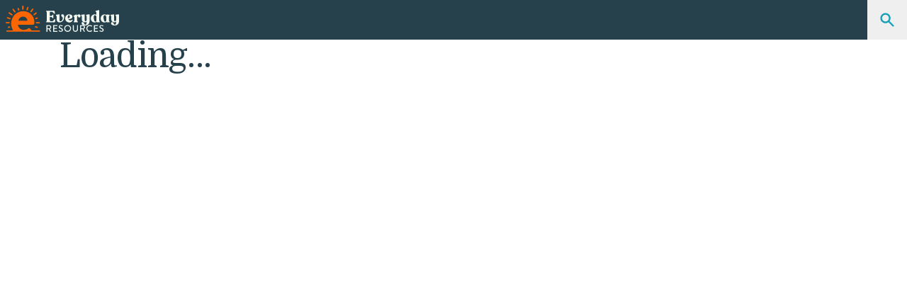

--- FILE ---
content_type: text/html; charset=utf-8
request_url: https://www.everydayresources.com/posts/budgeting-7-things-that-will-hinder-your-finances
body_size: 6954
content:
<!DOCTYPE html><html lang="en" class="scroll-smooth"><head><meta charSet="utf-8" data-next-head=""/><meta name="viewport" content="width=device-width" data-next-head=""/><link rel="preconnect" href="https://fonts.gstatic.com"/><link rel="preload" href="/_next/static/css/2e73aa067d783a2f.css" as="style"/><link rel="preload" href="/_next/static/css/9d028e64fbb1e935.css" as="style"/><link href="https://fonts.googleapis.com/css2?family=Domine:wght@400;600;700&amp;family=Nunito+Sans:wght@300;600;800&amp;family=Lato:ital,wght@0,300;0,400;0,700;1,300;1,700&amp;family=Roboto+Slab:wght@500;700&amp;display=swap" rel="stylesheet"/><script id="LeadiDscript">
                            (function() {
                                var s = document.createElement('script');
                                s.id = 'LeadiDscript_campaign';
                                s.type = 'text/javascript';
                                s.async = true;
                                s.src = 'https://create.lidstatic.com/campaign/92177478-f406-dd0b-e176-7d197d3d52d1.js?snippet_version=2';
                                var LeadiDscript = document.getElementById('LeadiDscript');
                                LeadiDscript.parentNode.insertBefore(s, LeadiDscript);
                            })();</script><noscript><img src="https://create.leadid.com/noscript.gif?lac=9EDD8DCF-3952-9D08-FB92-9804573E1D04&amp;lck=92177478-f406-dd0b-e176-7d197d3d52d1&amp;snippet_version=2"/></noscript><link rel="stylesheet" href="/_next/static/css/2e73aa067d783a2f.css" data-n-g=""/><link rel="stylesheet" href="/_next/static/css/9d028e64fbb1e935.css" data-n-p=""/><noscript data-n-css=""></noscript><script defer="" noModule="" src="/_next/static/chunks/polyfills-42372ed130431b0a.js"></script><script src="/_next/static/chunks/webpack-f2e4688f685db4e9.js" defer=""></script><script src="/_next/static/chunks/framework-63beeb4ca3a2fdf2.js" defer=""></script><script src="/_next/static/chunks/main-7d881d8f00ede339.js" defer=""></script><script src="/_next/static/chunks/pages/_app-093732a2b5d54c91.js" defer=""></script><script src="/_next/static/chunks/5849-5e5ccdc451408af5.js" defer=""></script><script src="/_next/static/chunks/9778-a96f3fe2039e044d.js" defer=""></script><script src="/_next/static/chunks/7871-eab4caf530985e58.js" defer=""></script><script src="/_next/static/chunks/8549-16ffac5eec264ecc.js" defer=""></script><script src="/_next/static/chunks/8827-7f93cb15b1dc3609.js" defer=""></script><script src="/_next/static/chunks/4039-e22f7e5e2e0d65d1.js" defer=""></script><script src="/_next/static/chunks/7426-3197fd3311ff83f5.js" defer=""></script><script src="/_next/static/chunks/3790-7aab20e4d003f8bb.js" defer=""></script><script src="/_next/static/chunks/pages/posts/%5Bslug%5D-4027f974887eccf4.js" defer=""></script><script src="/_next/static/hTePHPK06SnsAjAi5JOtV/_buildManifest.js" defer=""></script><script src="/_next/static/hTePHPK06SnsAjAi5JOtV/_ssgManifest.js" defer=""></script></head><body><noscript><iframe src="https://www.googletagmanager.com/ns.html?id=GTM-TR6F4PH" height="0" width="0" style="display:none;visibility:hidden"></iframe></noscript><div id="__next"><div class="min-h-screen"><div class="container mx-auto max-w-6xl px-5"><div class="text-center text-sm"></div></div><main><header class="relative flex justify-between bg-edr-indigo"><a class="p-2" href="/"><svg xmlns="http://www.w3.org/2000/svg" xml:space="preserve" id="edr-logo-horiz-reverse_svg__Layer_1" x="0" y="0" viewBox="0 0 288 66.9" class="w-28 md:w-32 lg:w-40"><style>.edr-logo-horiz-reverse_svg__st0{fill:#f2f7f0}.edr-logo-horiz-reverse_svg__st2{fill:#fc6500}</style><path d="M102.8 41.7v-.2c0-1.2 1.7-1.7 1.7-3.6V17.6c0-1.9-1.7-2.4-1.7-3.6v-.2c0-.5.4-.8 1-.8h19c.9 0 1.2.4 1.4 1.3l1 5.2c.1.7-.3 1.2-1 1.2h-.2c-2.3 0-3.5-4.8-6.5-4.8h-3.6c-1 0-1.9.5-1.9 2V26h4.3c2.2 0 2.4-3.3 3.6-3.3h.3c.5 0 .8.4.8 1v7.5c0 .6-.3 1-.8 1h-.3c-1.2 0-1.4-3.1-3.6-3.1H112v7.6c0 1.4.6 3 2.5 3h4.3c2.9 0 3.6-5.1 6.1-5.1h.4c.7 0 1 .7.9 1.2l-.9 5.4c-.2.9-.5 1.3-1.4 1.3h-20c-.7 0-1.1-.3-1.1-.8m26.7-7.8v-6.1c0-1.9-1.7-2.4-1.7-3.5v-.2c0-.5.4-.9.9-1l6.2-.8c1.2-.2 2 .1 2 .8l-.2 12.8c0 3 .7 4.1 2.3 4.1 3.4.1 6.1-4.6 6.1-8.2 0-3.5-4-3.3-4-6.9 0-1.6 1.2-2.9 3.2-2.9 2.6 0 4.5 2 4.5 6.3 0 8.5-4.7 14.3-11.5 14.3-3.6.3-7.8-1.4-7.8-8.7m40.6 2.6c-.1 2.3-2.5 6.4-8.4 6.4-6.1 0-10.5-4.2-10.5-10.5 0-6.2 4.7-10.2 10.3-10.2 4.9 0 8.2 2.4 8.2 6 0 2.9-2.7 5.3-6.6 5.9-1.4.2-2.9.3-4.1.3 1.1 2.1 2.9 3.4 5.2 3.4 2.1 0 3.7-.8 4.4-1.8.5-.7 1.5-.4 1.5.5M157.7 29c0 1.1.1 2.2.4 3.2.8 0 1.5 0 2.1-.1 1.8-.3 2.8-1.6 2.8-4.5 0-1.8-1.1-3.3-2.4-3.3-1.7.1-2.9 2-2.9 4.7m32.5-2.7c0 2.1-.8 3.9-3.2 3.9-3.8 0-2.1-3.9-4.1-3.9-1.3 0-1.5 2.1-1.5 4V38c0 1.9 2.2 2.4 2.2 3.6v.2c0 .5-.4.8-1 .8h-8.9c-.6 0-1-.3-1-.8v-.2c0-1.2 1.7-1.7 1.7-3.6v-8.2c0-1.9-2-2.1-2-3.3v-.1c0-.5.3-.9 1-1.2l5.8-2.7c1.1-.5 1.5.1 1.5.9v3c.9-2.6 2.9-4.1 5.7-4.1 2.4-.1 3.8 1.7 3.8 4m22.9-3.1v16.6c0 7.3-5.3 10.9-11.3 10.9-4.7 0-9.1-2.2-9.1-5.9 0-1.5 1.1-2.7 2.9-2.7 4.3 0 3 6.5 6.9 6.6 1.8 0 3.3-1.8 3.3-7.7-1.2 1-2.8 1.5-5 1.5-3.9 0-7.5-3-7.5-7.7v-6.9c0-1.9-1.7-2.4-1.7-3.5v-.2c0-.5.4-.9 1-1l6.2-.8c1.2-.2 1.9.1 1.9.8l-.1 12.3c0 3 .8 4.3 2.4 4.3 1.5 0 2.8-1.6 2.8-3.8v-8.2c0-1.9-1.7-2.4-1.7-3.5v-.2c0-.5.4-.9 1-1l6.2-.9c1.2 0 1.8.3 1.8 1m26.2 18.3v.2c0 .5-.4.8-1 .8h-5.9c-.7 0-1.1-.4-1.1-1v-.4c-1.2 1.2-3 1.8-5.1 1.8-5 0-9.8-3.6-9.8-10.3 0-6.2 4.6-10.4 9.8-10.4 1.7 0 3.1.4 4.3 1.2v-5.5c0-1.9-2.2-2.2-2.2-3.4v-.1c0-.5.4-.9 1-1.1l6.5-1.9c1.2-.4 1.8-.1 1.8 1V38c.1 1.9 1.7 2.4 1.7 3.5m-8.7-4.1v-8c0-2.6-1.8-5.2-3.7-5.2-2 0-3.1 1.8-3.3 5.1-.1 3.5 1.2 11.4 4.3 11.6 1.5 0 2.7-1.3 2.7-3.5m31.9-9.1V38c0 1.9 1.7 2.4 1.7 3.6v.2c0 .5-.4.8-.9.8h-5.9c-.6 0-1.1-.4-1.1-1v-.4c-1.2 1.2-3 1.8-5.1 1.8-5 0-9.8-3.6-9.8-10.3 0-6.2 4.6-10.4 9.8-10.4 2.2 0 3.8.7 5 1.7v-.2c0-.9.8-1.4 2-1.2l5.1.7c.7.1 1 .5 1 1.2v.2c0 .7-1.8 1.3-1.8 3.6m-7 9.1v-8c0-3.1-1.8-5.2-3.7-5.2-2 0-3.1 1.8-3.3 5.1-.1 3.5 1.2 11.4 4.3 11.6 1.5 0 2.7-1.3 2.7-3.5M288 23.2v16.6c0 7.3-5.3 10.9-11.3 10.9-4.7 0-9.1-2.2-9.1-5.9 0-1.5 1.1-2.7 2.9-2.7 4.3 0 3 6.5 6.9 6.6 1.8 0 3.3-1.8 3.3-7.7-1.2 1-2.8 1.5-5 1.5-3.9 0-7.5-3-7.5-7.7v-6.9c0-1.9-1.7-2.4-1.7-3.5v-.2c0-.5.4-.9 1-1l6.2-.8c1.2-.2 1.9.1 1.9.8l-.1 12.3c0 3 .8 4.3 2.4 4.3 1.5 0 2.8-1.6 2.8-3.8v-8.2c0-1.9-1.7-2.4-1.7-3.5v-.2c0-.5.4-.9 1-1l6.2-.9c1.2 0 1.8.3 1.8 1m-184.6 27c0-.2.2-.5.5-.5h6.6c2.9 0 5.3 2.3 5.3 5.2 0 2.2-1.5 4.1-3.6 4.9l3.3 6.1c.2.3 0 .7-.4.7h-1.9c-.2 0-.3-.1-.4-.2l-3.2-6.4H106v6.2c0 .2-.2.5-.5.5h-1.6c-.3 0-.5-.2-.5-.5zm6.9 7.7c1.6 0 2.9-1.3 2.9-3 0-1.6-1.4-2.9-2.9-2.9H106v5.9zm10.3-7.7c0-.2.2-.5.5-.5h9.7c.3 0 .5.2.5.5v1.4c0 .2-.2.5-.5.5h-7.6V57h6.5c.2 0 .5.2.5.5v1.4c0 .3-.2.5-.5.5h-6.5v5.2h7.6c.3 0 .5.2.5.5v1.3c0 .2-.2.5-.5.5H121c-.3 0-.5-.2-.5-.5V50.2zm14.2 14c.2-.3.4-.7.6-1s.6-.4.8-.2c.1.1 2 1.7 3.9 1.7 1.7 0 2.7-1 2.7-2.2 0-1.4-1.3-2.4-3.6-3.4-2.5-1-4.4-2.3-4.4-5.1 0-1.9 1.5-4.5 5.3-4.5 2.4 0 4.2 1.3 4.5 1.4.2.1.4.5.1.8l-.6.9c-.2.3-.5.5-.8.2-.2-.1-1.9-1.2-3.3-1.2-2 0-2.7 1.3-2.7 2.2 0 1.4 1.1 2.2 3.1 3 2.8 1.1 5.2 2.5 5.2 5.4 0 2.5-2.2 4.6-5.4 4.6-2.9 0-4.8-1.5-5.2-1.9-.2-.2-.4-.3-.2-.7m22.6-14.7c4.8 0 8.7 3.9 8.7 8.7s-3.9 8.7-8.7 8.7-8.7-3.8-8.7-8.7 3.9-8.7 8.7-8.7m0 14.9c3.5 0 6.3-2.8 6.3-6.3 0-3.4-2.8-6.3-6.3-6.3-3.4 0-6.3 2.9-6.3 6.3 0 3.5 2.9 6.3 6.3 6.3m13.1-14.2c0-.2.2-.5.5-.5h1.6c.3 0 .5.2.5.5v10c0 2.4 1.5 4.3 4 4.3s4.1-1.9 4.1-4.3v-10c0-.2.2-.5.5-.5h1.6c.2 0 .5.2.5.5v10.2c0 3.7-2.8 6.5-6.6 6.5s-6.5-2.9-6.5-6.5V50.2z" class="edr-logo-horiz-reverse_svg__st0"></path><path d="M189.2 50.2c0-.2.2-.5.5-.5h6.6c2.9 0 5.3 2.3 5.3 5.2 0 2.2-1.5 4.1-3.6 4.9l3.3 6.1c.2.3 0 .7-.4.7H199c-.2 0-.3-.1-.4-.2l-3.2-6.4h-3.6v6.2c0 .2-.2.5-.5.5h-1.6c-.3 0-.5-.2-.5-.5zm6.8 7.7c1.6 0 2.9-1.3 2.9-3 0-1.6-1.4-2.9-2.9-2.9h-4.3v5.9zm17.7-8.4c2.4 0 4.2.8 5.8 2.2.2.2.2.5 0 .7l-1.1 1.1q-.3.3-.6 0c-1.1-1-2.7-1.6-4.2-1.6-3.5 0-6.1 2.9-6.1 6.3s2.6 6.3 6.1 6.3c1.8 0 3-.7 4.2-1.6.2-.2.4-.1.6 0l1.1 1.1c.2.2.1.5 0 .7-1.6 1.6-3.7 2.3-5.9 2.3-4.8 0-8.7-3.8-8.7-8.7 0-5 3.9-8.8 8.8-8.8m10.3.7c0-.2.2-.5.5-.5h9.7c.3 0 .5.2.5.5v1.4c0 .2-.2.5-.5.5h-7.6V57h6.5c.2 0 .5.2.5.5v1.4c0 .3-.2.5-.5.5h-6.5v5.2h7.6c.3 0 .5.2.5.5v1.3c0 .2-.2.5-.5.5h-9.7c-.3 0-.5-.2-.5-.5zm14.2 14c.2-.3.4-.7.6-1s.6-.4.8-.2c.1.1 2 1.7 3.9 1.7 1.7 0 2.7-1 2.7-2.2 0-1.4-1.3-2.4-3.6-3.4-2.5-1-4.4-2.3-4.4-5.1 0-1.9 1.5-4.5 5.3-4.5 2.4 0 4.2 1.3 4.5 1.4.2.1.4.5.1.8l-.6.9c-.2.3-.5.5-.8.2-.2-.1-1.9-1.2-3.3-1.2-2 0-2.7 1.3-2.7 2.2 0 1.4 1.1 2.2 3.1 3 2.8 1.1 5.2 2.5 5.2 5.4 0 2.5-2.2 4.6-5.4 4.6-2.9 0-4.8-1.5-5.2-1.9-.2-.2-.4-.3-.2-.7" class="edr-logo-horiz-reverse_svg__st0"></path><path fill="none" d="M44.3 28c-6.1 0-11 4.5-11.8 10.3h22.8C54.8 32.7 50 28 44.3 28"></path><path d="M85.6 63.2H65.8l-4.4-5.1c-.5-.6-1-.8-1.7-.8s-1.5.3-2.3.8c-2.7 2-7.1 3.8-11.8 3.8-8.7 0-14-6.9-14.5-13.1l38.6-.1c1.4 0 2.7-1.1 2.9-2.6.1-1 .3-2.9.3-4V42c0-16.1-12.5-27.7-27.9-27.9h-.6c-17.7.2-30.3 14.6-30.5 31.4v.6c.1 6.3 1.9 12.2 5 17.1H3.3c-.9 0-1.7.8-1.7 1.7s.8 1.7 1.7 1.7h82.4c.9 0 1.7-.8 1.7-1.7-.1-.9-.8-1.7-1.8-1.7M44.3 28c5.7 0 10.6 4.7 11 10.2H32.5c.7-5.7 5.7-10.2 11.8-10.2m-.7-17.5c.9 0 1.7-.8 1.7-1.7V1.7c0-.9-.8-1.7-1.7-1.7s-1.7.8-1.7 1.7v7.1c0 .9.7 1.7 1.7 1.7M1.7 45.3h7c.9 0 1.7-.8 1.7-1.7s-.8-1.7-1.7-1.7h-7c-.9 0-1.7.8-1.7 1.7s.8 1.7 1.7 1.7" class="edr-logo-horiz-reverse_svg__st2"></path><path d="M76.5 43.6c0 .9.8 1.7 1.7 1.7h7.2c.9 0 1.7-.8 1.7-1.7s-.8-1.7-1.7-1.7h-7.2c-.9 0-1.7.7-1.7 1.7M31.3 11.3c.2.7.9 1.2 1.6 1.2.2 0 .4 0 .5-.1.9-.3 1.4-1.2 1.1-2.1l-1.1-3.5c-.3-.9-1.2-1.4-2.1-1.1s-1.4 1.2-1.1 2.1zM9 53l-2.3.8c-.9.2-1.4 1.2-1.1 2.1.2.7.9 1.2 1.6 1.2.2 0 .4 0 .5-.1l2.3-.8c.9-.3 1.4-1.2 1.1-2.1-.2-.9-1.2-1.4-2.1-1.1m66.3-19.8c.2.7.9 1.2 1.6 1.2.2 0 .4 0 .5-.1l2.9-.9c.9-.3 1.4-1.2 1.1-2.1s-1.3-1.4-2.1-1.1l-2.9.9c-.9.3-1.3 1.2-1.1 2.1M22 16.8c.3.5.9.7 1.4.7.3 0 .7-.1 1-.3.8-.6.9-1.6.4-2.4l-4.4-6.1c-.6-.8-1.6-.9-2.4-.4-.8.6-.9 1.6-.4 2.4zm49.2 4.6c-.8.6-.9 1.6-.4 2.4.3.5.9.7 1.4.7.3 0 .7-.1 1-.3l5.2-3.8c.8-.6.9-1.6.4-2.4-.6-.8-1.6-.9-2.4-.4zm-56.4 3.4c.3.2.7.3 1 .3.5 0 1-.2 1.4-.7.6-.8.4-1.8-.4-2.4l-6.9-5c-.8-.5-1.8-.4-2.4.4s-.4 1.8.4 2.4zm48.5-8.4c.3.2.7.3 1 .3.5 0 1-.2 1.4-.7l4.4-6.1c.6-.8.4-1.8-.4-2.4-.7-.5-1.8-.4-2.3.4L62.9 14c-.5.7-.3 1.8.4 2.4m12.9 36c-.9-.3-1.9.2-2.1 1.1-.3.9.2 1.9 1.1 2.1l4 1.3c.2.1.4.1.5.1.7 0 1.4-.5 1.6-1.2.3-.9-.2-1.9-1.1-2.1zm-72-19.8 6.1 2c.2.1.4.1.5.1.7 0 1.4-.5 1.6-1.2.3-.9-.2-1.9-1.1-2.1l-6.1-2c-.9-.3-1.9.2-2.1 1.1-.3.8.2 1.8 1.1 2.1m49.7-20.8c.2.1.4.1.5.1.7 0 1.4-.5 1.6-1.2l1.8-5.5c.3-.9-.2-1.9-1.1-2.1-.9-.3-1.9.2-2.1 1.1l-1.8 5.5c-.3.9.2 1.8 1.1 2.1" class="edr-logo-horiz-reverse_svg__st2"></path></svg></a><nav class="flex grow items-stretch justify-end"><div class="flex-none lg:hidden"><button class="inline-flex items-center justify-center border-b-4 border-transparent px-5 pb-2 pt-3 font-bold text-edr-gray-light transition-all hover:border-edr-aqua-light hover:bg-edr-gray hover:text-edr-indigo focus:outline-none"><span class="sr-only">Open main menu</span><span class="pr-2 text-sm">Menu</span><svg xmlns="http://www.w3.org/2000/svg" fill="currentColor" viewBox="0 0 20 20" class="size-6"><path fill-rule="evenodd" d="M3 5a1 1 0 0 1 1-1h12a1 1 0 1 1 0 2H4a1 1 0 0 1-1-1m0 5a1 1 0 0 1 1-1h12a1 1 0 1 1 0 2H4a1 1 0 0 1-1-1m0 5a1 1 0 0 1 1-1h6a1 1 0 1 1 0 2H4a1 1 0 0 1-1-1" clip-rule="evenodd"></path></svg></button></div><div class="flex-none"><button class="inline-flex items-center justify-center p-3 text-edr-aqua-light transition-all hover:text-edr-gray-dark focus:outline-none lg:p-4"><span class="sr-only">Search</span><svg xmlns="http://www.w3.org/2000/svg" fill="currentColor" viewBox="0 0 20 20" class="size-6"><path fill-rule="evenodd" d="M8 4a4 4 0 1 0 0 8 4 4 0 0 0 0-8M2 8a6 6 0 1 1 10.89 3.476l4.817 4.817a1 1 0 0 1-1.414 1.414l-4.816-4.816A6 6 0 0 1 2 8" clip-rule="evenodd"></path></svg></button></div><div id="search-bar" class="hidden absolute mt-12 w-full origin-top-right bg-edr-gray p-4 shadow-lg md:mt-14"><div class="relative mx-auto w-full text-gray-600 sm:w-96"><form><input class="h-11 w-full rounded-md border border-gray-300 bg-white px-5 pr-16 shadow-inner focus:outline-none" type="search" placeholder="Search" name="search"/><button type="submit" class="absolute right-0 top-0 rounded-r-md bg-edr-aqua px-4 py-3 text-edr-gray hover:bg-edr-orange hover:text-white focus:outline-none"><svg xmlns="http://www.w3.org/2000/svg" fill="currentColor" viewBox="0 0 20 20" class="size-5 fill-current"><path fill-rule="evenodd" d="M8 4a4 4 0 1 0 0 8 4 4 0 0 0 0-8M2 8a6 6 0 1 1 10.89 3.476l4.817 4.817a1 1 0 0 1-1.414 1.414l-4.816-4.816A6 6 0 0 1 2 8" clip-rule="evenodd"></path></svg></button></form></div></div></nav></header><div class="container mx-auto max-w-6xl px-5"><h1 class="mb-2 font-serif text-3xl leading-tight tracking-tight text-edr-indigo sm:text-4xl md:mb-6 md:text-5xl">Loading…</h1></div></main></div><footer class="bg-edr-indigo"><div class="px-2 py-12 text-gray-300"><div class="container mx-auto mb-10 flex flex-1 flex-col md:flex-row"><div class="w-auto md:w-1/4 2xl:w-1/6"><a class="mx-auto mb-8 block w-32 sm:w-32 md:mx-0 md:w-24 lg:w-32" href="/"><svg xmlns="http://www.w3.org/2000/svg" xml:space="preserve" id="edr-logo-reverse_svg__Layer_1" x="0" y="0" viewBox="0 0 241.5 136.1"><style>.edr-logo-reverse_svg__st0{fill:#f2f7f0}.edr-logo-reverse_svg__st1{fill:#fc6500}</style><path d="M0 102.8v-.2c0-1.5 2.2-2.2 2.2-4.8V70.9c0-2.6-2.2-3.2-2.2-4.8v-.2c0-.7.5-1 1.3-1h25.1c1.2 0 1.6.5 1.9 1.7l1.3 6.9c.2 1-.4 1.6-1.4 1.6h-.3c-3.1 0-4.7-6.4-8.6-6.4h-4.8c-1.3 0-2.5.7-2.5 2.7v10.7h5.8c2.9 0 3.2-4.4 4.8-4.4h.4c.7 0 1.1.5 1.1 1.3v9.9c0 .8-.4 1.3-1.1 1.3h-.4c-1.6 0-1.9-4.2-4.8-4.2H12v10c0 1.9.8 4 3.3 4h5.8c3.9 0 4.8-6.8 8.1-6.8h.5c.9 0 1.3.9 1.2 1.6l-1.2 7.2c-.2 1.2-.7 1.8-1.9 1.8H1.3c-.8 0-1.3-.3-1.3-1m34.8-10.3v-8.1c0-2.6-2.2-3.2-2.2-4.6v-.2c0-.6.5-1.1 1.2-1.3l8.2-1.1c1.6-.2 2.6.1 2.6 1.1l-.2 17c-.1 4 .9 5.4 3 5.4 4.4.2 8.1-6.1 8.1-10.9 0-4.7-5.3-4.4-5.3-9.1 0-2.1 1.5-3.8 4.2-3.8 3.4 0 5.9 2.6 5.9 8.4 0 11.2-6.2 19-15.2 19-4.7.1-10.3-2.1-10.3-11.8M88 95.9c-.2 3-3.3 8.4-11.2 8.4-8.1 0-13.9-5.6-13.9-13.9 0-8.2 6.3-13.5 13.6-13.5 6.5-.1 10.9 3.1 10.9 7.9 0 3.8-3.6 7-8.8 7.8-1.9.3-3.8.4-5.5.4 1.4 2.7 3.8 4.4 6.9 4.4 2.7 0 4.9-1.1 5.9-2.4.8-.6 2.1-.3 2.1.9M71.6 86c0 1.5.2 2.9.5 4.2 1 .1 2 0 2.7-.1 2.4-.4 3.7-2.1 3.7-5.9-.1-2.4-1.4-4.3-3.2-4.3-2.2 0-3.7 2.5-3.7 6.1m42.5-3.6c0 2.7-1 5.2-4.2 5.2-5 0-2.7-5.2-5.5-5.2-1.8 0-2 2.8-2 5.3v10.2c0 2.5 2.9 3.2 2.9 4.7v.2c0 .7-.5 1-1.3 1H92.2c-.8 0-1.3-.4-1.3-1v-.2c0-1.5 2.2-2.2 2.2-4.7v-11c0-2.6-2.6-2.8-2.6-4.4v-.2c0-.7.4-1.2 1.3-1.6l7.7-3.6c1.4-.7 2 .1 2 1.2v4c1.2-3.5 3.8-5.4 7.6-5.4 3.1.1 5 2.4 5 5.5m29.8-4.1v22c0 9.7-7 14.4-15 14.4-6.2 0-12-2.9-12-7.8 0-2 1.4-3.6 3.9-3.6 5.6 0 3.9 8.7 9.2 8.8 2.4.1 4.3-2.4 4.3-10.2v-.1c-1.5 1.3-3.7 2-6.6 2-5.2 0-9.9-3.9-9.9-10.3v-9.2c0-2.6-2.2-3.2-2.2-4.6v-.2c0-.6.5-1.1 1.3-1.3l8.2-1.1c1.6-.2 2.6.1 2.6 1.1l-.2 16.2c-.1 3.9 1.1 5.6 3.1 5.6s3.7-2.1 3.7-5V84.4c0-2.6-2.2-3.2-2.2-4.6v-.2c0-.6.5-1.1 1.3-1.3l8.2-1.1c1.5-.2 2.3.2 2.3 1.1m34.2 24.3v.2c0 .7-.5 1-1.3 1H169c-.9 0-1.4-.6-1.4-1.4v-.4c-1.6 1.5-4 2.4-6.7 2.4-6.6 0-12.9-4.7-12.9-13.7 0-8.2 6.1-13.7 13-13.7 2.3 0 4.2.5 5.6 1.5v-7.3c0-2.6-2.9-2.9-2.9-4.5v-.2c0-.6.5-1.2 1.3-1.4l8.5-2.6c1.6-.5 2.4-.2 2.4 1.3v34c0 2.6 2.2 3.2 2.2 4.8m-11.5-5.5V86.5c0-3.5-2.4-6.8-4.9-6.8-2.7 0-4.2 2.4-4.3 6.7-.2 4.6 1.6 15.1 5.8 15.3 1.8.1 3.4-1.7 3.4-4.6M208.3 85v12.8c0 2.5 2.2 3.2 2.2 4.7v.2c0 .7-.5 1-1.2 1h-7.8c-.8 0-1.4-.6-1.4-1.4v-.3c-1.6 1.5-4 2.4-6.7 2.4-6.6 0-12.9-4.7-12.9-13.7 0-8.2 6.1-13.7 13-13.7 2.8 0 5 .9 6.6 2.3V79c0-1.2 1-1.8 2.6-1.6l6.7 1c.9.1 1.3.7 1.3 1.5v.2c0 1.1-2.4 1.9-2.4 4.9M199 97.1V86.5c0-4.1-2.4-6.8-4.9-6.8-2.7 0-4.2 2.4-4.3 6.7-.2 4.6 1.6 15.1 5.8 15.3 1.8.1 3.4-1.7 3.4-4.6m42.5-18.8v22c0 9.7-7 14.4-15 14.4-6.2 0-12-2.9-12-7.8 0-2 1.4-3.6 3.9-3.6 5.6 0 3.9 8.7 9.2 8.8 2.4.1 4.3-2.4 4.3-10.2v-.1c-1.5 1.3-3.7 2-6.6 2-5.2 0-9.9-3.9-9.9-10.3v-9.2c0-2.6-2.2-3.2-2.2-4.6v-.2c0-.6.5-1.1 1.3-1.3l8.2-1.1c1.6-.2 2.6.1 2.6 1.1l-.2 16.2c-.1 3.9 1.1 5.6 3.1 5.6s3.7-2.1 3.7-5V84.4c0-2.6-2.2-3.2-2.2-4.6v-.2c0-.6.5-1.1 1.3-1.3l8.2-1.1c1.4-.2 2.3.2 2.3 1.1M.9 114c0-.3.3-.6.6-.6h8.7c3.8 0 7 3 7 6.9 0 2.9-2 5.4-4.7 6.5l4.4 8.1c.2.4 0 .9-.5.9h-2.5c-.3 0-.4-.2-.5-.3L9 127.1H4.2v8.2c0 .3-.3.6-.6.6H1.5c-.4 0-.6-.3-.6-.6zm9 10.3c2.1 0 3.9-1.8 3.9-4 0-2.1-1.8-3.8-3.9-3.8H4.2v7.8zM23.4 114c0-.3.3-.6.6-.6h12.8c.4 0 .6.3.6.6v1.8c0 .3-.3.6-.6.6H26.7v6.5h8.5c.3 0 .6.3.6.6v1.8c0 .4-.3.6-.6.6h-8.5v6.9h10.1c.4 0 .6.3.6.6v1.8c0 .3-.3.6-.6.6H24c-.4 0-.6-.3-.6-.6zm18.8 18.6c.3-.4.5-.9.8-1.3s.7-.5 1.1-.3c.2.2 2.7 2.2 5.1 2.2 2.2 0 3.6-1.3 3.6-3 0-1.9-1.7-3.1-4.8-4.5-3.3-1.4-5.8-3.1-5.8-6.8 0-2.5 1.9-5.9 7-5.9 3.2 0 5.6 1.7 5.9 1.9s.5.6.2 1.1c-.3.4-.5.8-.8 1.2s-.7.6-1.1.3c-.2-.1-2.5-1.6-4.3-1.6-2.7 0-3.6 1.7-3.6 2.9 0 1.8 1.4 2.9 4.1 4 3.7 1.5 6.9 3.3 6.9 7.2 0 3.3-3 6-7.1 6-3.9 0-6.4-2-6.9-2.5-.4-.1-.7-.4-.3-.9m29.7-19.5c6.4 0 11.5 5.2 11.5 11.6s-5.1 11.5-11.5 11.5-11.5-5.1-11.5-11.5 5.1-11.6 11.5-11.6m0 19.8c4.6 0 8.3-3.7 8.3-8.3 0-4.5-3.7-8.4-8.3-8.4-4.5 0-8.3 3.8-8.3 8.4s3.8 8.3 8.3 8.3M89.1 114c0-.3.3-.6.6-.6h2.1c.4 0 .6.3.6.6v13.2c0 3.2 2 5.7 5.3 5.7s5.4-2.5 5.4-5.6V114c0-.3.3-.6.6-.6h2.1c.3 0 .6.3.6.6v13.4c0 4.9-3.7 8.7-8.7 8.7s-8.7-3.8-8.7-8.7V114z" class="edr-logo-reverse_svg__st0"></path><path d="M113.7 114c0-.3.3-.6.6-.6h8.7c3.8 0 7 3 7 6.9 0 2.9-2 5.4-4.7 6.5l4.4 8.1c.2.4 0 .9-.5.9h-2.5c-.3 0-.4-.2-.5-.3l-4.3-8.5H117v8.2c0 .3-.3.6-.6.6h-2.1c-.4 0-.6-.3-.6-.6zm9 10.3c2.1 0 3.9-1.8 3.9-4 0-2.1-1.8-3.8-3.9-3.8H117v7.8zm23.3-11.2c3.2 0 5.6 1.1 7.7 3q.45.45 0 .9l-1.4 1.4c-.2.3-.5.3-.8 0-1.5-1.3-3.6-2.1-5.5-2.1-4.6 0-8 3.8-8 8.3s3.5 8.3 8.1 8.3c2.3 0 4-.9 5.5-2.1.3-.2.6-.2.8 0l1.5 1.4c.3.2.2.6 0 .9-2.2 2.1-4.9 3.1-7.8 3.1-6.4 0-11.6-5.1-11.6-11.5s5.1-11.6 11.5-11.6m13.5.9c0-.3.3-.6.6-.6h12.8c.4 0 .6.3.6.6v1.8c0 .3-.3.6-.6.6h-10.1v6.5h8.5c.3 0 .6.3.6.6v1.8c0 .4-.3.6-.6.6h-8.5v6.9h10.1c.4 0 .6.3.6.6v1.8c0 .3-.3.6-.6.6h-12.8c-.4 0-.6-.3-.6-.6zm18.8 18.6c.3-.4.5-.9.8-1.3s.7-.5 1.1-.3c.2.2 2.7 2.2 5.1 2.2 2.2 0 3.6-1.3 3.6-3 0-1.9-1.7-3.1-4.8-4.5-3.3-1.4-5.8-3.1-5.8-6.8 0-2.5 1.9-5.9 7-5.9 3.2 0 5.6 1.7 5.9 1.9s.5.6.2 1.1c-.3.4-.5.8-.8 1.2s-.7.6-1.1.3c-.2-.1-2.5-1.6-4.3-1.6-2.7 0-3.6 1.7-3.6 2.9 0 1.8 1.4 2.9 4.1 4 3.7 1.5 6.9 3.3 6.9 7.2 0 3.3-3 6-7.1 6-3.9 0-6.4-2-6.9-2.5-.4-.1-.7-.4-.3-.9" class="edr-logo-reverse_svg__st0"></path><path d="M137.3 63.7h-20l-4.4-5.1c-.5-.6-1.1-.8-1.7-.8-.7 0-1.5.3-2.3.8-2.7 2-7.1 3.8-11.9 3.8-8.8 0-14.1-7-14.6-13.2l38.9-.1c1.4 0 2.7-1.1 2.9-2.6.1-1 .3-2.9.3-4v-.3c-.1-16.2-12.7-27.9-28.1-28.1h-.6c-17.8.3-30.6 14.8-30.7 31.8v.6c.1 6.4 1.9 12.3 5 17.3H54.3c-.9 0-1.7.8-1.7 1.7s.8 1.7 1.7 1.7h83c.9 0 1.7-.8 1.7-1.7 0-1-.8-1.8-1.7-1.8M95.6 28.2c5.8 0 10.7 4.7 11.1 10.3h-23c.8-5.7 5.9-10.3 11.9-10.3m-.7-17.6c.9 0 1.7-.8 1.7-1.7V1.7c0-.9-.8-1.7-1.7-1.7s-1.7.8-1.7 1.7v7.2c0 .9.8 1.7 1.7 1.7m-42.1 35h7.1c.9 0 1.7-.8 1.7-1.7s-.8-1.7-1.7-1.7h-7.1c-.9 0-1.7.8-1.7 1.7s.7 1.7 1.7 1.7" class="edr-logo-reverse_svg__st1"></path><path d="M128.1 43.9c0 .9.8 1.7 1.7 1.7h7.3c.9 0 1.7-.8 1.7-1.7s-.8-1.7-1.7-1.7h-7.3c-.9 0-1.7.7-1.7 1.7M82.6 11.4c.2.7.9 1.2 1.6 1.2.2 0 .4 0 .5-.1.9-.3 1.4-1.3 1.1-2.2l-1.1-3.5c-.3-.9-1.2-1.4-2.2-1.1-.9.3-1.4 1.3-1.1 2.2zm-22.4 42-2.3.8c-.9.3-1.4 1.3-1.1 2.2.2.7.9 1.2 1.6 1.2.2 0 .4 0 .5-.1l2.3-.8c.9-.3 1.4-1.3 1.1-2.2s-1.3-1.4-2.1-1.1M127 33.5c.2.7.9 1.2 1.6 1.2.2 0 .4 0 .5-.1l2.9-1c.9-.3 1.4-1.3 1.1-2.2s-1.3-1.4-2.2-1.1l-2.9 1c-.8.3-1.3 1.3-1 2.2M73.2 16.9c.3.5.9.7 1.4.7.3 0 .7-.1 1-.3.8-.6.9-1.6.4-2.4l-4.4-6.1c-.6-.8-1.7-1-2.5-.4s-.9 1.6-.4 2.4zm49.6 4.6c-.8.6-.9 1.6-.4 2.4.3.5.9.7 1.4.7.3 0 .7-.1 1-.3l5.3-3.8c.8-.6.9-1.6.4-2.4-.6-.8-1.6-.9-2.4-.4zM66 25c.3.2.7.3 1 .3.5 0 1.1-.2 1.4-.7.6-.8.4-1.8-.4-2.4l-7-5.1c-.8-.5-1.8-.4-2.4.4s-.4 1.8.4 2.4zm48.8-8.5c.3.2.7.3 1 .3.5 0 1.1-.2 1.4-.7l4.4-6.1c.6-.8.4-1.8-.4-2.4s-1.8-.4-2.4.4l-4.4 6.1c-.5.7-.3 1.8.4 2.4m13 36.3c-.9-.3-1.9.2-2.2 1.1s.2 1.9 1.1 2.2l4 1.3c.2.1.4.1.5.1.7 0 1.4-.5 1.6-1.2.3-.9-.2-1.9-1.1-2.2zm-72.5-20 6.1 2c.2.1.4.1.5.1.7 0 1.4-.5 1.6-1.2.3-.9-.2-1.9-1.1-2.2l-6.1-2c-.9-.3-1.9.2-2.2 1.1-.2.9.3 1.9 1.2 2.2m50-20.9c.2.1.4.1.5.1.7 0 1.4-.5 1.6-1.2l1.8-5.5c.3-.9-.2-1.9-1.1-2.2s-1.9.2-2.2 1.1l-1.8 5.5c-.2 1 .3 1.9 1.2 2.2" class="edr-logo-reverse_svg__st1"></path></svg></a></div><nav class="flex w-auto flex-row md:w-1/2 2xl:w-2/3"><ul class="masonry-sm lg:masonry-md xl:masonry-lg w-full"></ul></nav><nav class="w-auto lg:w-1/4 2xl:w-1/6"><ul><li class="block"><a class="block rounded p-2 text-edr-gray-dark transition-all hover:bg-edr-indigo-light hover:text-white" href="/">Home</a></li><li class="block"><a class="block rounded p-2 text-edr-gray-dark transition-all hover:bg-edr-indigo-light hover:text-white" href="/about">About</a></li><li class="block"><a class="block rounded p-2 text-edr-gray-dark transition-all hover:bg-edr-indigo-light hover:text-white" href="/contact">Contact</a></li></ul></nav></div></div><div class="bg-[#233a46] px-2 py-12 text-gray-300"><div class="container mx-auto flex flex-1 flex-col text-center text-xs text-edr-aqua-light md:flex-row md:text-left"><div class="mb-2 md:w-1/2">© <!-- -->2026<!-- --> EverydayResources.com. All rights reserved</div><nav class="md:w-1/2"><ul class="flex flex-row justify-center md:justify-start"><li><a class="p-2 text-edr-aqua-light transition-all hover:text-edr-gray-dark" href="/privacy">Privacy Policy</a></li><li><a class="p-2 text-edr-aqua-light transition-all hover:text-edr-gray-dark" href="/terms">Terms of Service</a></li><li><a class="p-2 text-edr-aqua-light transition-all hover:text-edr-gray-dark" href="/opt-out">Unsubscribe</a></li><li><a class="p-2 text-edr-aqua-light transition-all hover:text-edr-gray-dark" href="/privacy/ccpa">Do Not Sell My Information</a></li><li><a class="p-2 text-edr-aqua-light transition-all hover:text-white" href="/sitemap">Sitemap</a></li></ul></nav></div></div></footer></div><script id="__NEXT_DATA__" type="application/json">{"props":{"pageProps":{},"__N_SSG":true},"page":"/posts/[slug]","query":{},"buildId":"hTePHPK06SnsAjAi5JOtV","isFallback":true,"gsp":true,"scriptLoader":[]}</script><script>
                                (function () {
                                    var field = 'xxTrustedFormCertUrl';
                                    var provideReferrer = false;
                                    var invertFieldSensitivity = false;
                                    var tf = document.createElement('script');
                                    tf.type = 'text/javascript';
                                    tf.async = true;
                                    tf.src =
                                        'https://api.trustedform.com/trustedform.js?provide_referrer=' +
                                        escape(provideReferrer) +
                                        '&field=' +
                                        escape(field) +
                                        '&l=' +
                                        new Date().getTime() +
                                        Math.random() +
                                        '&invert_field_sensitivity=' +
                                        invertFieldSensitivity;
                                    var s = document.getElementsByTagName('script')[0];
                                    s.parentNode.insertBefore(tf, s);
                                })();</script><noscript><img src="https://api.trustedform.com/ns.gif"/></noscript></body></html>

--- FILE ---
content_type: text/html;charset=UTF-8
request_url: https://info.leadid.com/info.iframe?msn=2&pid=d1cfee59-cd0e-424c-9706-347ea5642a61&_=449564550
body_size: 41
content:
<html><head><script type="text/javascript">
window.top.postMessage(',743247663', '*');
</script></head><body></body></html>

--- FILE ---
content_type: text/html; charset=utf-8
request_url: https://www.google.com/recaptcha/api2/aframe
body_size: 184
content:
<!DOCTYPE HTML><html><head><meta http-equiv="content-type" content="text/html; charset=UTF-8"></head><body><script nonce="nVEXlJ_JuiJknJY4RoVFjQ">/** Anti-fraud and anti-abuse applications only. See google.com/recaptcha */ try{var clients={'sodar':'https://pagead2.googlesyndication.com/pagead/sodar?'};window.addEventListener("message",function(a){try{if(a.source===window.parent){var b=JSON.parse(a.data);var c=clients[b['id']];if(c){var d=document.createElement('img');d.src=c+b['params']+'&rc='+(localStorage.getItem("rc::a")?sessionStorage.getItem("rc::b"):"");window.document.body.appendChild(d);sessionStorage.setItem("rc::e",parseInt(sessionStorage.getItem("rc::e")||0)+1);localStorage.setItem("rc::h",'1769526652035');}}}catch(b){}});window.parent.postMessage("_grecaptcha_ready", "*");}catch(b){}</script></body></html>

--- FILE ---
content_type: text/css
request_url: https://www.everydayresources.com/_next/static/css/9d028e64fbb1e935.css
body_size: 982
content:
.post-body_content__ye_eq{margin-bottom:1rem;font-size:1.125rem;line-height:1.75rem;line-height:1.625}.post-body_content__ye_eq blockquote,.post-body_content__ye_eq ol,.post-body_content__ye_eq p,.post-body_content__ye_eq ul{margin-bottom:1.5rem;font-size:1rem;line-height:1.5rem;line-height:1.625;--tw-text-opacity:1;color:rgb(55 65 81/var(--tw-text-opacity,1))}@media (min-width:768px){.post-body_content__ye_eq blockquote,.post-body_content__ye_eq ol,.post-body_content__ye_eq p,.post-body_content__ye_eq ul{font-size:1.125rem;line-height:1.75rem}}@media (min-width:1024px){.post-body_content__ye_eq blockquote,.post-body_content__ye_eq ol,.post-body_content__ye_eq p,.post-body_content__ye_eq ul{line-height:1.625}}.post-body_content__ye_eq strong{margin-bottom:1.5rem;font-size:1.125rem;line-height:1.75rem;font-weight:700}.post-body_content__ye_eq a{--tw-text-opacity:1;color:rgb(23 132 150/var(--tw-text-opacity,1))}.post-body_content__ye_eq a:hover{--tw-text-opacity:1;color:rgb(252 101 1/var(--tw-text-opacity,1))}.post-body_content__ye_eq ul{margin-bottom:1.5rem;list-style-type:disc;padding-left:3rem;font-size:1rem;line-height:1.5rem;line-height:1.625;--tw-text-opacity:1;color:rgb(55 65 81/var(--tw-text-opacity,1))}@media (min-width:768px){.post-body_content__ye_eq ul{font-size:1.125rem;line-height:1.75rem}}@media (min-width:1024px){.post-body_content__ye_eq ul{line-height:1.625}}.post-body_content__ye_eq ul li{margin-bottom:.75rem}.post-body_content__ye_eq ol{margin-bottom:1.5rem;list-style-type:decimal;padding-left:3rem;font-size:1rem;line-height:1.5rem;line-height:1.625;--tw-text-opacity:1;color:rgb(55 65 81/var(--tw-text-opacity,1))}@media (min-width:768px){.post-body_content__ye_eq ol{font-size:1.125rem;line-height:1.75rem}}@media (min-width:1024px){.post-body_content__ye_eq ol{line-height:1.625}}.post-body_content__ye_eq ol li{margin-bottom:.75rem}.post-body_content__ye_eq ol>li>ol,.post-body_content__ye_eq ul>li>ul{margin-top:0;margin-bottom:0;margin-left:1rem}.post-body_content__ye_eq ul>li>ul{list-style:circle}.post-body_content__ye_eq h2,.post-body_content__ye_eq h2 strong{margin-bottom:1rem;padding-top:1rem;font-size:1.875rem;line-height:2.25rem;font-weight:700;letter-spacing:-.025em;--tw-text-opacity:1;color:rgb(38 65 76/var(--tw-text-opacity,1))}@media (min-width:768px){.post-body_content__ye_eq h2,.post-body_content__ye_eq h2 strong{font-size:2.25rem;line-height:2.5rem}}.post-body_content__ye_eq h3,.post-body_content__ye_eq h3 strong{margin-bottom:1rem;padding-top:.5rem;font-family:Domine,Lucida\ Serif,Lucida,DejaVu\ Serif,Bitstream\ Vera\ Serif,Liberation\ Serif,Georgia,serif;font-size:1.5rem;line-height:2rem;font-weight:400;letter-spacing:-.025em;--tw-text-opacity:1;color:rgb(22 121 138/var(--tw-text-opacity,1))}@media (min-width:768px){.post-body_content__ye_eq h3,.post-body_content__ye_eq h3 strong{font-size:1.875rem;line-height:2.25rem}}.post-body_content__ye_eq h4,.post-body_content__ye_eq h4 strong{margin-bottom:1rem;padding-top:.5rem;font-family:Domine,Lucida\ Serif,Lucida,DejaVu\ Serif,Bitstream\ Vera\ Serif,Liberation\ Serif,Georgia,serif;font-size:1.125rem;line-height:1.75rem;font-weight:400;--tw-text-opacity:1;color:rgb(25 148 169/var(--tw-text-opacity,1))}@media (min-width:1024px){.post-body_content__ye_eq h4,.post-body_content__ye_eq h4 strong{font-size:1.5rem;line-height:2rem}}.post-body_content__ye_eq h5{margin-bottom:1rem;padding-top:.5rem;font-size:.875rem;line-height:1.25rem;font-weight:700;text-transform:uppercase;letter-spacing:.025em;--tw-text-opacity:1;color:rgb(42 85 99/var(--tw-text-opacity,1))}@media (min-width:768px){.post-body_content__ye_eq h5{font-size:1rem;line-height:1.5rem}}@media (min-width:1024px){.post-body_content__ye_eq h5{font-size:1.125rem;line-height:1.75rem}}.post-body_content__ye_eq pre{overflow-x:auto;white-space:pre;border-width:1px;--tw-border-opacity:1;border-color:rgb(156 163 175/var(--tw-border-opacity,1));--tw-bg-opacity:1;background-color:rgb(243 244 246/var(--tw-bg-opacity,1));padding:1rem;font-size:.875rem;line-height:1.25rem;line-height:1.25}.post-body_content__ye_eq code,.post-body_content__ye_eq figcaption{font-size:.875rem;line-height:1.25rem}.post-body_content__ye_eq figcaption{text-align:center}.post-body_content__ye_eq blockquote{margin-left:0;border-left-width:4px;--tw-border-opacity:1;border-color:rgb(107 114 128/var(--tw-border-opacity,1));--tw-bg-opacity:1;background-color:rgb(229 231 235/var(--tw-bg-opacity,1));padding:1rem 1.5rem;font-style:italic}.post-body_content__ye_eq blockquote p{margin-top:0}.post-body_content__ye_eq blockquote cite{font-style:normal}.post-body_content__ye_eq audio{width:100%}.post-body_content__ye_eq a{word-break:break-all}@media (min-width:640px){.post-body_content__ye_eq a{overflow-wrap:normal;word-break:normal}}.post-body_content__ye_eq .wp-block-buttons{margin-top:2rem;margin-bottom:2rem;text-align:center}.post-body_content__ye_eq .wp-block-buttons .wp-block-button a{display:inline-block;overflow-wrap:normal;word-break:normal;overflow-wrap:break-word;border-radius:9999px;--tw-bg-opacity:1;background-color:rgb(25 148 169/var(--tw-bg-opacity,1));padding:.5rem 2.5rem;font-size:1.125rem;line-height:1.75rem;font-weight:700;text-transform:capitalize;--tw-text-opacity:1;color:rgb(255 255 255/var(--tw-text-opacity,1))}.post-body_content__ye_eq .wp-block-buttons .wp-block-button a:hover{--tw-bg-opacity:1;background-color:rgb(23 132 150/var(--tw-bg-opacity,1))}@media (min-width:768px){.post-body_content__ye_eq .wp-block-buttons .wp-block-button a{font-size:1.5rem;line-height:2rem}}.post-body_content__ye_eq .wp-block-image .aligncenter,.post-body_content__ye_eq .wp-block-image .alignleft,.post-body_content__ye_eq .wp-block-image .alignright{margin-bottom:1rem;width:100%;border-radius:.125rem}@media (min-width:640px){.post-body_content__ye_eq .wp-block-image .aligncenter,.post-body_content__ye_eq .wp-block-image .alignleft,.post-body_content__ye_eq .wp-block-image .alignright{width:50%}}@media (min-width:768px){.post-body_content__ye_eq .wp-block-image .aligncenter,.post-body_content__ye_eq .wp-block-image .alignleft,.post-body_content__ye_eq .wp-block-image .alignright{width:33.333333%}}@media (min-width:1024px){.post-body_content__ye_eq .wp-block-image .aligncenter,.post-body_content__ye_eq .wp-block-image .alignleft,.post-body_content__ye_eq .wp-block-image .alignright{width:50%}}.post-body_content__ye_eq .wp-block-image .alignleft{float:left;margin-right:1.5rem}.post-body_content__ye_eq .wp-block-image .alignright{float:right;margin-left:1.5rem}.post-body_content__ye_eq .wp-block-image .aligncenter{text-align:center}.post-body_content__ye_eq .wp-block-image .size-full{width:100%}.post-body_content__ye_eq .wp-block-image .aligncenter img{display:inline}.post-body_content__ye_eq .wp-block-image figcaption{padding-top:.25rem;padding-bottom:.25rem;text-align:right;font-size:.75rem;line-height:1rem;--tw-text-opacity:1;color:rgb(107 114 128/var(--tw-text-opacity,1))}.post-body_content__ye_eq .wp-block-columns{margin-bottom:1rem;margin-top:1rem;box-sizing:border-box;display:flex}@media (min-width:768px){.post-body_content__ye_eq .wp-block-columns{flex-wrap:nowrap}}.post-body_content__ye_eq .wp-block-buttons>.wp-block-button{margin:0;display:inline-block}.post-body_content__ye_eq .adsbygoogle{margin-bottom:.5rem}

--- FILE ---
content_type: text/css
request_url: https://www.everydayresources.com/_next/static/css/9d028e64fbb1e935.css
body_size: 981
content:
.post-body_content__ye_eq{margin-bottom:1rem;font-size:1.125rem;line-height:1.75rem;line-height:1.625}.post-body_content__ye_eq blockquote,.post-body_content__ye_eq ol,.post-body_content__ye_eq p,.post-body_content__ye_eq ul{margin-bottom:1.5rem;font-size:1rem;line-height:1.5rem;line-height:1.625;--tw-text-opacity:1;color:rgb(55 65 81/var(--tw-text-opacity,1))}@media (min-width:768px){.post-body_content__ye_eq blockquote,.post-body_content__ye_eq ol,.post-body_content__ye_eq p,.post-body_content__ye_eq ul{font-size:1.125rem;line-height:1.75rem}}@media (min-width:1024px){.post-body_content__ye_eq blockquote,.post-body_content__ye_eq ol,.post-body_content__ye_eq p,.post-body_content__ye_eq ul{line-height:1.625}}.post-body_content__ye_eq strong{margin-bottom:1.5rem;font-size:1.125rem;line-height:1.75rem;font-weight:700}.post-body_content__ye_eq a{--tw-text-opacity:1;color:rgb(23 132 150/var(--tw-text-opacity,1))}.post-body_content__ye_eq a:hover{--tw-text-opacity:1;color:rgb(252 101 1/var(--tw-text-opacity,1))}.post-body_content__ye_eq ul{margin-bottom:1.5rem;list-style-type:disc;padding-left:3rem;font-size:1rem;line-height:1.5rem;line-height:1.625;--tw-text-opacity:1;color:rgb(55 65 81/var(--tw-text-opacity,1))}@media (min-width:768px){.post-body_content__ye_eq ul{font-size:1.125rem;line-height:1.75rem}}@media (min-width:1024px){.post-body_content__ye_eq ul{line-height:1.625}}.post-body_content__ye_eq ul li{margin-bottom:.75rem}.post-body_content__ye_eq ol{margin-bottom:1.5rem;list-style-type:decimal;padding-left:3rem;font-size:1rem;line-height:1.5rem;line-height:1.625;--tw-text-opacity:1;color:rgb(55 65 81/var(--tw-text-opacity,1))}@media (min-width:768px){.post-body_content__ye_eq ol{font-size:1.125rem;line-height:1.75rem}}@media (min-width:1024px){.post-body_content__ye_eq ol{line-height:1.625}}.post-body_content__ye_eq ol li{margin-bottom:.75rem}.post-body_content__ye_eq ol>li>ol,.post-body_content__ye_eq ul>li>ul{margin-top:0;margin-bottom:0;margin-left:1rem}.post-body_content__ye_eq ul>li>ul{list-style:circle}.post-body_content__ye_eq h2,.post-body_content__ye_eq h2 strong{margin-bottom:1rem;padding-top:1rem;font-size:1.875rem;line-height:2.25rem;font-weight:700;letter-spacing:-.025em;--tw-text-opacity:1;color:rgb(38 65 76/var(--tw-text-opacity,1))}@media (min-width:768px){.post-body_content__ye_eq h2,.post-body_content__ye_eq h2 strong{font-size:2.25rem;line-height:2.5rem}}.post-body_content__ye_eq h3,.post-body_content__ye_eq h3 strong{margin-bottom:1rem;padding-top:.5rem;font-family:Domine,Lucida\ Serif,Lucida,DejaVu\ Serif,Bitstream\ Vera\ Serif,Liberation\ Serif,Georgia,serif;font-size:1.5rem;line-height:2rem;font-weight:400;letter-spacing:-.025em;--tw-text-opacity:1;color:rgb(22 121 138/var(--tw-text-opacity,1))}@media (min-width:768px){.post-body_content__ye_eq h3,.post-body_content__ye_eq h3 strong{font-size:1.875rem;line-height:2.25rem}}.post-body_content__ye_eq h4,.post-body_content__ye_eq h4 strong{margin-bottom:1rem;padding-top:.5rem;font-family:Domine,Lucida\ Serif,Lucida,DejaVu\ Serif,Bitstream\ Vera\ Serif,Liberation\ Serif,Georgia,serif;font-size:1.125rem;line-height:1.75rem;font-weight:400;--tw-text-opacity:1;color:rgb(25 148 169/var(--tw-text-opacity,1))}@media (min-width:1024px){.post-body_content__ye_eq h4,.post-body_content__ye_eq h4 strong{font-size:1.5rem;line-height:2rem}}.post-body_content__ye_eq h5{margin-bottom:1rem;padding-top:.5rem;font-size:.875rem;line-height:1.25rem;font-weight:700;text-transform:uppercase;letter-spacing:.025em;--tw-text-opacity:1;color:rgb(42 85 99/var(--tw-text-opacity,1))}@media (min-width:768px){.post-body_content__ye_eq h5{font-size:1rem;line-height:1.5rem}}@media (min-width:1024px){.post-body_content__ye_eq h5{font-size:1.125rem;line-height:1.75rem}}.post-body_content__ye_eq pre{overflow-x:auto;white-space:pre;border-width:1px;--tw-border-opacity:1;border-color:rgb(156 163 175/var(--tw-border-opacity,1));--tw-bg-opacity:1;background-color:rgb(243 244 246/var(--tw-bg-opacity,1));padding:1rem;font-size:.875rem;line-height:1.25rem;line-height:1.25}.post-body_content__ye_eq code,.post-body_content__ye_eq figcaption{font-size:.875rem;line-height:1.25rem}.post-body_content__ye_eq figcaption{text-align:center}.post-body_content__ye_eq blockquote{margin-left:0;border-left-width:4px;--tw-border-opacity:1;border-color:rgb(107 114 128/var(--tw-border-opacity,1));--tw-bg-opacity:1;background-color:rgb(229 231 235/var(--tw-bg-opacity,1));padding:1rem 1.5rem;font-style:italic}.post-body_content__ye_eq blockquote p{margin-top:0}.post-body_content__ye_eq blockquote cite{font-style:normal}.post-body_content__ye_eq audio{width:100%}.post-body_content__ye_eq a{word-break:break-all}@media (min-width:640px){.post-body_content__ye_eq a{overflow-wrap:normal;word-break:normal}}.post-body_content__ye_eq .wp-block-buttons{margin-top:2rem;margin-bottom:2rem;text-align:center}.post-body_content__ye_eq .wp-block-buttons .wp-block-button a{display:inline-block;overflow-wrap:normal;word-break:normal;overflow-wrap:break-word;border-radius:9999px;--tw-bg-opacity:1;background-color:rgb(25 148 169/var(--tw-bg-opacity,1));padding:.5rem 2.5rem;font-size:1.125rem;line-height:1.75rem;font-weight:700;text-transform:capitalize;--tw-text-opacity:1;color:rgb(255 255 255/var(--tw-text-opacity,1))}.post-body_content__ye_eq .wp-block-buttons .wp-block-button a:hover{--tw-bg-opacity:1;background-color:rgb(23 132 150/var(--tw-bg-opacity,1))}@media (min-width:768px){.post-body_content__ye_eq .wp-block-buttons .wp-block-button a{font-size:1.5rem;line-height:2rem}}.post-body_content__ye_eq .wp-block-image .aligncenter,.post-body_content__ye_eq .wp-block-image .alignleft,.post-body_content__ye_eq .wp-block-image .alignright{margin-bottom:1rem;width:100%;border-radius:.125rem}@media (min-width:640px){.post-body_content__ye_eq .wp-block-image .aligncenter,.post-body_content__ye_eq .wp-block-image .alignleft,.post-body_content__ye_eq .wp-block-image .alignright{width:50%}}@media (min-width:768px){.post-body_content__ye_eq .wp-block-image .aligncenter,.post-body_content__ye_eq .wp-block-image .alignleft,.post-body_content__ye_eq .wp-block-image .alignright{width:33.333333%}}@media (min-width:1024px){.post-body_content__ye_eq .wp-block-image .aligncenter,.post-body_content__ye_eq .wp-block-image .alignleft,.post-body_content__ye_eq .wp-block-image .alignright{width:50%}}.post-body_content__ye_eq .wp-block-image .alignleft{float:left;margin-right:1.5rem}.post-body_content__ye_eq .wp-block-image .alignright{float:right;margin-left:1.5rem}.post-body_content__ye_eq .wp-block-image .aligncenter{text-align:center}.post-body_content__ye_eq .wp-block-image .size-full{width:100%}.post-body_content__ye_eq .wp-block-image .aligncenter img{display:inline}.post-body_content__ye_eq .wp-block-image figcaption{padding-top:.25rem;padding-bottom:.25rem;text-align:right;font-size:.75rem;line-height:1rem;--tw-text-opacity:1;color:rgb(107 114 128/var(--tw-text-opacity,1))}.post-body_content__ye_eq .wp-block-columns{margin-bottom:1rem;margin-top:1rem;box-sizing:border-box;display:flex}@media (min-width:768px){.post-body_content__ye_eq .wp-block-columns{flex-wrap:nowrap}}.post-body_content__ye_eq .wp-block-buttons>.wp-block-button{margin:0;display:inline-block}.post-body_content__ye_eq .adsbygoogle{margin-bottom:.5rem}

--- FILE ---
content_type: text/javascript
request_url: https://www.everydayresources.com/_next/static/chunks/6435-391021b92b8f3481.js
body_size: 227428
content:
(self.webpackChunk_N_E=self.webpackChunk_N_E||[]).push([[6435],{97:(e,t,n)=>{"use strict";n.d(t,{A:()=>r});var r=n(14232).useLayoutEffect},1584:(e,t,n)=>{"use strict";function r(e){if(void 0===e)throw ReferenceError("this hasn't been initialised - super() hasn't been called");return e}n.d(t,{A:()=>r})},2601:(e,t,n)=>{"use strict";n.r(t),n.d(t,{default:()=>o});var r=n(77520),a=n(27900);function o(e,t){(0,a.A)(2,arguments);var n=(0,r.default)(e),o=(0,r.default)(t);return n.getFullYear()-o.getFullYear()}},2827:(e,t,n)=>{"use strict";n.r(t),n.d(t,{NonceProvider:()=>d,components:()=>l.c,createFilter:()=>i.c,default:()=>c,defaultTheme:()=>i.d,mergeStyles:()=>i.m,useStateManager:()=>r.u});var r=n(68898),a=n(44501),o=n(14232),i=n(98682),s=n(33323),u=n(3904),l=n(50705);n(98477),n(97);var c=(0,o.forwardRef)(function(e,t){var n=(0,r.u)(e);return o.createElement(i.S,(0,a.A)({ref:t},n))}),d=function(e){var t=e.nonce,n=e.children,r=e.cacheKey,a=(0,o.useMemo)(function(){return(0,u.A)({key:r,nonce:t})},[r,t]);return o.createElement(s.C,{value:a},n)}},2956:(e,t,n)=>{"use strict";n.d(t,{A:()=>r});let r=function(){for(var e=arguments.length,t=Array(e),n=0;n<e;n++)t[n]=arguments[n];return t.filter(function(e){return null!=e}).reduce(function(e,t){if("function"!=typeof t)throw Error("Invalid Argument Type, must only provide functions, undefined, or null.");return null===e?t:function(){for(var n=arguments.length,r=Array(n),a=0;a<n;a++)r[a]=arguments[a];e.apply(this,r),t.apply(this,r)}},null)}},3904:(e,t,n)=>{"use strict";n.d(t,{A:()=>W});var r=function(){function e(e){var t=this;this._insertTag=function(e){var n;n=0===t.tags.length?t.insertionPoint?t.insertionPoint.nextSibling:t.prepend?t.container.firstChild:t.before:t.tags[t.tags.length-1].nextSibling,t.container.insertBefore(e,n),t.tags.push(e)},this.isSpeedy=void 0===e.speedy||e.speedy,this.tags=[],this.ctr=0,this.nonce=e.nonce,this.key=e.key,this.container=e.container,this.prepend=e.prepend,this.insertionPoint=e.insertionPoint,this.before=null}var t=e.prototype;return t.hydrate=function(e){e.forEach(this._insertTag)},t.insert=function(e){this.ctr%(this.isSpeedy?65e3:1)==0&&this._insertTag(((t=document.createElement("style")).setAttribute("data-emotion",this.key),void 0!==this.nonce&&t.setAttribute("nonce",this.nonce),t.appendChild(document.createTextNode("")),t.setAttribute("data-s",""),t));var t,n=this.tags[this.tags.length-1];if(this.isSpeedy){var r=function(e){if(e.sheet)return e.sheet;for(var t=0;t<document.styleSheets.length;t++)if(document.styleSheets[t].ownerNode===e)return document.styleSheets[t]}(n);try{r.insertRule(e,r.cssRules.length)}catch(e){}}else n.appendChild(document.createTextNode(e));this.ctr++},t.flush=function(){this.tags.forEach(function(e){var t;return null==(t=e.parentNode)?void 0:t.removeChild(e)}),this.tags=[],this.ctr=0},e}(),a=Math.abs,o=String.fromCharCode,i=Object.assign;function s(e,t,n){return e.replace(t,n)}function u(e,t){return e.indexOf(t)}function l(e,t){return 0|e.charCodeAt(t)}function c(e,t,n){return e.slice(t,n)}function d(e){return e.length}function f(e,t){return t.push(e),e}var p=1,h=1,v=0,m=0,g=0,b="";function y(e,t,n,r,a,o,i){return{value:e,root:t,parent:n,type:r,props:a,children:o,line:p,column:h,length:i,return:""}}function w(e,t){return i(y("",null,null,"",null,null,0),e,{length:-e.length},t)}function x(){return g=m<v?l(b,m++):0,h++,10===g&&(h=1,p++),g}function A(){return l(b,m)}function k(e){switch(e){case 0:case 9:case 10:case 13:case 32:return 5;case 33:case 43:case 44:case 47:case 62:case 64:case 126:case 59:case 123:case 125:return 4;case 58:return 3;case 34:case 39:case 40:case 91:return 2;case 41:case 93:return 1}return 0}function E(e){return p=h=1,v=d(b=e),m=0,[]}function C(e){var t,n;return(t=m-1,n=function e(t){for(;x();)switch(g){case t:return m;case 34:case 39:34!==t&&39!==t&&e(g);break;case 40:41===t&&e(t);break;case 92:x()}return m}(91===e?e+2:40===e?e+1:e),c(b,t,n)).trim()}var S="-ms-",_="-moz-",D="-webkit-",O="comm",T="rule",M="decl",P="@keyframes";function R(e,t){for(var n="",r=e.length,a=0;a<r;a++)n+=t(e[a],a,e,t)||"";return n}function N(e,t,n,r){switch(e.type){case"@layer":if(e.children.length)break;case"@import":case M:return e.return=e.return||e.value;case O:return"";case P:return e.return=e.value+"{"+R(e.children,r)+"}";case T:e.value=e.props.join(",")}return d(n=R(e.children,r))?e.return=e.value+"{"+n+"}":""}function I(e,t,n,r,o,i,u,l,d,f,p){for(var h=o-1,v=0===o?i:[""],m=v.length,g=0,b=0,w=0;g<r;++g)for(var x=0,A=c(e,h+1,h=a(b=u[g])),k=e;x<m;++x)(k=(b>0?v[x]+" "+A:s(A,/&\f/g,v[x])).trim())&&(d[w++]=k);return y(e,t,n,0===o?T:l,d,f,p)}function F(e,t,n,r){return y(e,t,n,M,c(e,0,r),c(e,r+1,-1),r)}var L=function(e,t,n){for(var r=0,a=0;r=a,a=A(),38===r&&12===a&&(t[n]=1),!k(a);)x();return c(b,e,m)},j=function(e,t){var n=-1,r=44;do switch(k(r)){case 0:38===r&&12===A()&&(t[n]=1),e[n]+=L(m-1,t,n);break;case 2:e[n]+=C(r);break;case 4:if(44===r){e[++n]=58===A()?"&\f":"",t[n]=e[n].length;break}default:e[n]+=o(r)}while(r=x());return e},B=function(e,t){var n;return n=j(E(e),t),b="",n},H=new WeakMap,U=function(e){if("rule"===e.type&&e.parent&&!(e.length<1)){for(var t=e.value,n=e.parent,r=e.column===n.column&&e.line===n.line;"rule"!==n.type;)if(!(n=n.parent))return;if((1!==e.props.length||58===t.charCodeAt(0)||H.get(n))&&!r){H.set(e,!0);for(var a=[],o=B(t,a),i=n.props,s=0,u=0;s<o.length;s++)for(var l=0;l<i.length;l++,u++)e.props[u]=a[s]?o[s].replace(/&\f/g,i[l]):i[l]+" "+o[s]}}},Y=function(e){if("decl"===e.type){var t=e.value;108===t.charCodeAt(0)&&98===t.charCodeAt(2)&&(e.return="",e.value="")}},V=[function(e,t,n,r){if(e.length>-1&&!e.return)switch(e.type){case M:e.return=function e(t,n){switch(45^l(t,0)?(((n<<2^l(t,0))<<2^l(t,1))<<2^l(t,2))<<2^l(t,3):0){case 5103:return D+"print-"+t+t;case 5737:case 4201:case 3177:case 3433:case 1641:case 4457:case 2921:case 5572:case 6356:case 5844:case 3191:case 6645:case 3005:case 6391:case 5879:case 5623:case 6135:case 4599:case 4855:case 4215:case 6389:case 5109:case 5365:case 5621:case 3829:return D+t+t;case 5349:case 4246:case 4810:case 6968:case 2756:return D+t+_+t+S+t+t;case 6828:case 4268:return D+t+S+t+t;case 6165:return D+t+S+"flex-"+t+t;case 5187:return D+t+s(t,/(\w+).+(:[^]+)/,D+"box-$1$2"+S+"flex-$1$2")+t;case 5443:return D+t+S+"flex-item-"+s(t,/flex-|-self/,"")+t;case 4675:return D+t+S+"flex-line-pack"+s(t,/align-content|flex-|-self/,"")+t;case 5548:return D+t+S+s(t,"shrink","negative")+t;case 5292:return D+t+S+s(t,"basis","preferred-size")+t;case 6060:return D+"box-"+s(t,"-grow","")+D+t+S+s(t,"grow","positive")+t;case 4554:return D+s(t,/([^-])(transform)/g,"$1"+D+"$2")+t;case 6187:return s(s(s(t,/(zoom-|grab)/,D+"$1"),/(image-set)/,D+"$1"),t,"")+t;case 5495:case 3959:return s(t,/(image-set\([^]*)/,D+"$1$`$1");case 4968:return s(s(t,/(.+:)(flex-)?(.*)/,D+"box-pack:$3"+S+"flex-pack:$3"),/s.+-b[^;]+/,"justify")+D+t+t;case 4095:case 3583:case 4068:case 2532:return s(t,/(.+)-inline(.+)/,D+"$1$2")+t;case 8116:case 7059:case 5753:case 5535:case 5445:case 5701:case 4933:case 4677:case 5533:case 5789:case 5021:case 4765:if(d(t)-1-n>6)switch(l(t,n+1)){case 109:if(45!==l(t,n+4))break;case 102:return s(t,/(.+:)(.+)-([^]+)/,"$1"+D+"$2-$3$1"+_+(108==l(t,n+3)?"$3":"$2-$3"))+t;case 115:return~u(t,"stretch")?e(s(t,"stretch","fill-available"),n)+t:t}break;case 4949:if(115!==l(t,n+1))break;case 6444:switch(l(t,d(t)-3-(~u(t,"!important")&&10))){case 107:return s(t,":",":"+D)+t;case 101:return s(t,/(.+:)([^;!]+)(;|!.+)?/,"$1"+D+(45===l(t,14)?"inline-":"")+"box$3$1"+D+"$2$3$1"+S+"$2box$3")+t}break;case 5936:switch(l(t,n+11)){case 114:return D+t+S+s(t,/[svh]\w+-[tblr]{2}/,"tb")+t;case 108:return D+t+S+s(t,/[svh]\w+-[tblr]{2}/,"tb-rl")+t;case 45:return D+t+S+s(t,/[svh]\w+-[tblr]{2}/,"lr")+t}return D+t+S+t+t}return t}(e.value,e.length);break;case P:return R([w(e,{value:s(e.value,"@","@"+D)})],r);case T:if(e.length){var a,o;return a=e.props,o=function(t){var n;switch(n=t,(n=/(::plac\w+|:read-\w+)/.exec(n))?n[0]:n){case":read-only":case":read-write":return R([w(e,{props:[s(t,/:(read-\w+)/,":"+_+"$1")]})],r);case"::placeholder":return R([w(e,{props:[s(t,/:(plac\w+)/,":"+D+"input-$1")]}),w(e,{props:[s(t,/:(plac\w+)/,":"+_+"$1")]}),w(e,{props:[s(t,/:(plac\w+)/,S+"input-$1")]})],r)}return""},a.map(o).join("")}}}],W=function(e){var t,n,a,i,v,w=e.key;if("css"===w){var S=document.querySelectorAll("style[data-emotion]:not([data-s])");Array.prototype.forEach.call(S,function(e){-1!==e.getAttribute("data-emotion").indexOf(" ")&&(document.head.appendChild(e),e.setAttribute("data-s",""))})}var _=e.stylisPlugins||V,D={},T=[];i=e.container||document.head,Array.prototype.forEach.call(document.querySelectorAll('style[data-emotion^="'+w+' "]'),function(e){for(var t=e.getAttribute("data-emotion").split(" "),n=1;n<t.length;n++)D[t[n]]=!0;T.push(e)});var M=(n=(t=[U,Y].concat(_,[N,(a=function(e){v.insert(e)},function(e){!e.root&&(e=e.return)&&a(e)})])).length,function(e,r,a,o){for(var i="",s=0;s<n;s++)i+=t[s](e,r,a,o)||"";return i}),P=function(e){var t,n;return R((n=function e(t,n,r,a,i,v,w,E,S){for(var _,D=0,T=0,M=w,P=0,R=0,N=0,L=1,j=1,B=1,H=0,U="",Y=i,V=v,W=a,z=U;j;)switch(N=H,H=x()){case 40:if(108!=N&&58==l(z,M-1)){-1!=u(z+=s(C(H),"&","&\f"),"&\f")&&(B=-1);break}case 34:case 39:case 91:z+=C(H);break;case 9:case 10:case 13:case 32:z+=function(e){for(;g=A();)if(g<33)x();else break;return k(e)>2||k(g)>3?"":" "}(N);break;case 92:z+=function(e,t){for(var n;--t&&x()&&!(g<48)&&!(g>102)&&(!(g>57)||!(g<65))&&(!(g>70)||!(g<97)););return n=m+(t<6&&32==A()&&32==x()),c(b,e,n)}(m-1,7);continue;case 47:switch(A()){case 42:case 47:f((_=function(e,t){for(;x();)if(e+g===57)break;else if(e+g===84&&47===A())break;return"/*"+c(b,t,m-1)+"*"+o(47===e?e:x())}(x(),m),y(_,n,r,O,o(g),c(_,2,-2),0)),S);break;default:z+="/"}break;case 123*L:E[D++]=d(z)*B;case 125*L:case 59:case 0:switch(H){case 0:case 125:j=0;case 59+T:-1==B&&(z=s(z,/\f/g,"")),R>0&&d(z)-M&&f(R>32?F(z+";",a,r,M-1):F(s(z," ","")+";",a,r,M-2),S);break;case 59:z+=";";default:if(f(W=I(z,n,r,D,T,i,E,U,Y=[],V=[],M),v),123===H)if(0===T)e(z,n,W,W,Y,v,M,E,V);else switch(99===P&&110===l(z,3)?100:P){case 100:case 108:case 109:case 115:e(t,W,W,a&&f(I(t,W,W,0,0,i,E,U,i,Y=[],M),V),i,V,M,E,a?Y:V);break;default:e(z,W,W,W,[""],V,0,E,V)}}D=T=R=0,L=B=1,U=z="",M=w;break;case 58:M=1+d(z),R=N;default:if(L<1){if(123==H)--L;else if(125==H&&0==L++&&125==(g=m>0?l(b,--m):0,h--,10===g&&(h=1,p--),g))continue}switch(z+=o(H),H*L){case 38:B=T>0?1:(z+="\f",-1);break;case 44:E[D++]=(d(z)-1)*B,B=1;break;case 64:45===A()&&(z+=C(x())),P=A(),T=M=d(U=z+=function(e){for(;!k(A());)x();return c(b,e,m)}(m)),H++;break;case 45:45===N&&2==d(z)&&(L=0)}}return v}("",null,null,null,[""],t=E(t=e),0,[0],t),b="",n),M)},L={key:w,sheet:new r({key:w,container:i,nonce:e.nonce,speedy:e.speedy,prepend:e.prepend,insertionPoint:e.insertionPoint}),nonce:e.nonce,inserted:D,registered:{},insert:function(e,t,n,r){v=n,P(e?e+"{"+t.styles+"}":t.styles),r&&(L.inserted[t.name]=!0)}};return L.sheet.hydrate(T),L}},3940:(e,t,n)=>{var r=n(88173),a=n(85053);e.exports=function(e,t){return e&&r(t,a(t),e)}},3979:(e,t,n)=>{var r=n(71747);e.exports=n(83611)(r)},4725:(e,t,n)=>{var r=n(56227);e.exports=function(e,t){var n=t?r(e.buffer):e.buffer;return new e.constructor(n,e.byteOffset,e.byteLength)}},4902:(e,t,n)=>{"use strict";n.d(t,{Cl:()=>r,Tt:()=>a,YH:()=>i,fX:()=>s,sH:()=>o});var r=function(){return(r=Object.assign||function(e){for(var t,n=1,r=arguments.length;n<r;n++)for(var a in t=arguments[n])Object.prototype.hasOwnProperty.call(t,a)&&(e[a]=t[a]);return e}).apply(this,arguments)};function a(e,t){var n={};for(var r in e)Object.prototype.hasOwnProperty.call(e,r)&&0>t.indexOf(r)&&(n[r]=e[r]);if(null!=e&&"function"==typeof Object.getOwnPropertySymbols)for(var a=0,r=Object.getOwnPropertySymbols(e);a<r.length;a++)0>t.indexOf(r[a])&&Object.prototype.propertyIsEnumerable.call(e,r[a])&&(n[r[a]]=e[r[a]]);return n}function o(e,t,n,r){return new(n||(n=Promise))(function(a,o){function i(e){try{u(r.next(e))}catch(e){o(e)}}function s(e){try{u(r.throw(e))}catch(e){o(e)}}function u(e){var t;e.done?a(e.value):((t=e.value)instanceof n?t:new n(function(e){e(t)})).then(i,s)}u((r=r.apply(e,t||[])).next())})}function i(e,t){var n,r,a,o={label:0,sent:function(){if(1&a[0])throw a[1];return a[1]},trys:[],ops:[]},i=Object.create(("function"==typeof Iterator?Iterator:Object).prototype);return i.next=s(0),i.throw=s(1),i.return=s(2),"function"==typeof Symbol&&(i[Symbol.iterator]=function(){return this}),i;function s(s){return function(u){var l=[s,u];if(n)throw TypeError("Generator is already executing.");for(;i&&(i=0,l[0]&&(o=0)),o;)try{if(n=1,r&&(a=2&l[0]?r.return:l[0]?r.throw||((a=r.return)&&a.call(r),0):r.next)&&!(a=a.call(r,l[1])).done)return a;switch(r=0,a&&(l=[2&l[0],a.value]),l[0]){case 0:case 1:a=l;break;case 4:return o.label++,{value:l[1],done:!1};case 5:o.label++,r=l[1],l=[0];continue;case 7:l=o.ops.pop(),o.trys.pop();continue;default:if(!(a=(a=o.trys).length>0&&a[a.length-1])&&(6===l[0]||2===l[0])){o=0;continue}if(3===l[0]&&(!a||l[1]>a[0]&&l[1]<a[3])){o.label=l[1];break}if(6===l[0]&&o.label<a[1]){o.label=a[1],a=l;break}if(a&&o.label<a[2]){o.label=a[2],o.ops.push(l);break}a[2]&&o.ops.pop(),o.trys.pop();continue}l=t.call(e,o)}catch(e){l=[6,e],r=0}finally{n=a=0}if(5&l[0])throw l[1];return{value:l[0]?l[1]:void 0,done:!0}}}}Object.create;function s(e,t,n){if(n||2==arguments.length)for(var r,a=0,o=t.length;a<o;a++)!r&&a in t||(r||(r=Array.prototype.slice.call(t,0,a)),r[a]=t[a]);return e.concat(r||Array.prototype.slice.call(t))}Object.create,"function"==typeof SuppressedError&&SuppressedError},5366:(e,t,n)=>{"use strict";Object.defineProperty(t,"__esModule",{value:!0}),t.hover=void 0;var r=Object.assign||function(e){for(var t=1;t<arguments.length;t++){var n=arguments[t];for(var r in n)Object.prototype.hasOwnProperty.call(n,r)&&(e[r]=n[r])}return e},a=function(e){return e&&e.__esModule?e:{default:e}}(n(14232));function o(e,t){if(!e)throw ReferenceError("this hasn't been initialised - super() hasn't been called");return t&&("object"==typeof t||"function"==typeof t)?t:e}var i=t.hover=function(e){var t=arguments.length>1&&void 0!==arguments[1]?arguments[1]:"span",n=a.default.Component;if("function"!=typeof n&&null!==n)throw TypeError("Super expression must either be null or a function, not "+typeof n);function i(){if(!(this instanceof i))throw TypeError("Cannot call a class as a function");for(var n,s,u,l=arguments.length,c=Array(l),d=0;d<l;d++)c[d]=arguments[d];return s=u=o(this,(n=i.__proto__||Object.getPrototypeOf(i)).call.apply(n,[this].concat(c))),u.state={hover:!1},u.handleMouseOver=function(){return u.setState({hover:!0})},u.handleMouseOut=function(){return u.setState({hover:!1})},u.render=function(){return a.default.createElement(t,{onMouseOver:u.handleMouseOver,onMouseOut:u.handleMouseOut},a.default.createElement(e,r({},u.props,u.state)))},o(u,s)}return i.prototype=Object.create(n&&n.prototype,{constructor:{value:i,enumerable:!1,writable:!0,configurable:!0}}),n&&(Object.setPrototypeOf?Object.setPrototypeOf(i,n):i.__proto__=n),i};t.default=i},5969:(e,t,n)=>{"use strict";n.r(t),n.d(t,{default:()=>o});var r=n(77520),a=n(27900);function o(e,t){(0,a.A)(2,arguments);var n=(0,r.default)(e),o=(0,r.default)(t);return n.getTime()===o.getTime()}},6221:(e,t,n)=>{"use strict";n.d(t,{q:()=>a});var r={};function a(){return r}},7036:(e,t,n)=>{"use strict";n.r(t),n.d(t,{default:()=>o});var r=n(77520),a=n(27900);function o(e){(0,a.A)(1,arguments);var t=(0,r.default)(e),n=t.getFullYear();return t.setFullYear(n+1,0,0),t.setHours(23,59,59,999),t}},7418:(e,t,n)=>{"use strict";n.r(t),n.d(t,{NIL:()=>O,parse:()=>m,stringify:()=>f,v1:()=>v,v3:()=>C,v4:()=>S,v5:()=>D,validate:()=>l,version:()=>T});var r,a,o,i=new Uint8Array(16);function s(){if(!r&&!(r="undefined"!=typeof crypto&&crypto.getRandomValues&&crypto.getRandomValues.bind(crypto)||"undefined"!=typeof msCrypto&&"function"==typeof msCrypto.getRandomValues&&msCrypto.getRandomValues.bind(msCrypto)))throw Error("crypto.getRandomValues() not supported. See https://github.com/uuidjs/uuid#getrandomvalues-not-supported");return r(i)}let u=/^(?:[0-9a-f]{8}-[0-9a-f]{4}-[1-5][0-9a-f]{3}-[89ab][0-9a-f]{3}-[0-9a-f]{12}|00000000-0000-0000-0000-000000000000)$/i,l=function(e){return"string"==typeof e&&u.test(e)};for(var c=[],d=0;d<256;++d)c.push((d+256).toString(16).substr(1));let f=function(e){var t=arguments.length>1&&void 0!==arguments[1]?arguments[1]:0,n=(c[e[t+0]]+c[e[t+1]]+c[e[t+2]]+c[e[t+3]]+"-"+c[e[t+4]]+c[e[t+5]]+"-"+c[e[t+6]]+c[e[t+7]]+"-"+c[e[t+8]]+c[e[t+9]]+"-"+c[e[t+10]]+c[e[t+11]]+c[e[t+12]]+c[e[t+13]]+c[e[t+14]]+c[e[t+15]]).toLowerCase();if(!l(n))throw TypeError("Stringified UUID is invalid");return n};var p=0,h=0;let v=function(e,t,n){var r=t&&n||0,i=t||Array(16),u=(e=e||{}).node||a,l=void 0!==e.clockseq?e.clockseq:o;if(null==u||null==l){var c=e.random||(e.rng||s)();null==u&&(u=a=[1|c[0],c[1],c[2],c[3],c[4],c[5]]),null==l&&(l=o=(c[6]<<8|c[7])&16383)}var d=void 0!==e.msecs?e.msecs:Date.now(),v=void 0!==e.nsecs?e.nsecs:h+1,m=d-p+(v-h)/1e4;if(m<0&&void 0===e.clockseq&&(l=l+1&16383),(m<0||d>p)&&void 0===e.nsecs&&(v=0),v>=1e4)throw Error("uuid.v1(): Can't create more than 10M uuids/sec");p=d,h=v,o=l;var g=((0xfffffff&(d+=122192928e5))*1e4+v)%0x100000000;i[r++]=g>>>24&255,i[r++]=g>>>16&255,i[r++]=g>>>8&255,i[r++]=255&g;var b=d/0x100000000*1e4&0xfffffff;i[r++]=b>>>8&255,i[r++]=255&b,i[r++]=b>>>24&15|16,i[r++]=b>>>16&255,i[r++]=l>>>8|128,i[r++]=255&l;for(var y=0;y<6;++y)i[r+y]=u[y];return t||f(i)},m=function(e){if(!l(e))throw TypeError("Invalid UUID");var t,n=new Uint8Array(16);return n[0]=(t=parseInt(e.slice(0,8),16))>>>24,n[1]=t>>>16&255,n[2]=t>>>8&255,n[3]=255&t,n[4]=(t=parseInt(e.slice(9,13),16))>>>8,n[5]=255&t,n[6]=(t=parseInt(e.slice(14,18),16))>>>8,n[7]=255&t,n[8]=(t=parseInt(e.slice(19,23),16))>>>8,n[9]=255&t,n[10]=(t=parseInt(e.slice(24,36),16))/0x10000000000&255,n[11]=t/0x100000000&255,n[12]=t>>>24&255,n[13]=t>>>16&255,n[14]=t>>>8&255,n[15]=255&t,n};function g(e,t,n){function r(e,r,a,o){if("string"==typeof e&&(e=function(e){e=unescape(encodeURIComponent(e));for(var t=[],n=0;n<e.length;++n)t.push(e.charCodeAt(n));return t}(e)),"string"==typeof r&&(r=m(r)),16!==r.length)throw TypeError("Namespace must be array-like (16 iterable integer values, 0-255)");var i=new Uint8Array(16+e.length);if(i.set(r),i.set(e,r.length),(i=n(i))[6]=15&i[6]|t,i[8]=63&i[8]|128,a){o=o||0;for(var s=0;s<16;++s)a[o+s]=i[s];return a}return f(i)}try{r.name=e}catch(e){}return r.DNS="6ba7b810-9dad-11d1-80b4-00c04fd430c8",r.URL="6ba7b811-9dad-11d1-80b4-00c04fd430c8",r}function b(e){return(e+64>>>9<<4)+14+1}function y(e,t){var n=(65535&e)+(65535&t);return(e>>16)+(t>>16)+(n>>16)<<16|65535&n}function w(e,t,n,r,a,o){var i;return y((i=y(y(t,e),y(r,o)))<<a|i>>>32-a,n)}function x(e,t,n,r,a,o,i){return w(t&n|~t&r,e,t,a,o,i)}function A(e,t,n,r,a,o,i){return w(t&r|n&~r,e,t,a,o,i)}function k(e,t,n,r,a,o,i){return w(t^n^r,e,t,a,o,i)}function E(e,t,n,r,a,o,i){return w(n^(t|~r),e,t,a,o,i)}let C=g("v3",48,function(e){if("string"==typeof e){var t=unescape(encodeURIComponent(e));e=new Uint8Array(t.length);for(var n=0;n<t.length;++n)e[n]=t.charCodeAt(n)}return function(e){for(var t=[],n=32*e.length,r="0123456789abcdef",a=0;a<n;a+=8){var o=e[a>>5]>>>a%32&255,i=parseInt(r.charAt(o>>>4&15)+r.charAt(15&o),16);t.push(i)}return t}(function(e,t){e[t>>5]|=128<<t%32,e[b(t)-1]=t;for(var n=0x67452301,r=-0x10325477,a=-0x67452302,o=0x10325476,i=0;i<e.length;i+=16){var s=n,u=r,l=a,c=o;n=x(n,r,a,o,e[i],7,-0x28955b88),o=x(o,n,r,a,e[i+1],12,-0x173848aa),a=x(a,o,n,r,e[i+2],17,0x242070db),r=x(r,a,o,n,e[i+3],22,-0x3e423112),n=x(n,r,a,o,e[i+4],7,-0xa83f051),o=x(o,n,r,a,e[i+5],12,0x4787c62a),a=x(a,o,n,r,e[i+6],17,-0x57cfb9ed),r=x(r,a,o,n,e[i+7],22,-0x2b96aff),n=x(n,r,a,o,e[i+8],7,0x698098d8),o=x(o,n,r,a,e[i+9],12,-0x74bb0851),a=x(a,o,n,r,e[i+10],17,-42063),r=x(r,a,o,n,e[i+11],22,-0x76a32842),n=x(n,r,a,o,e[i+12],7,0x6b901122),o=x(o,n,r,a,e[i+13],12,-0x2678e6d),a=x(a,o,n,r,e[i+14],17,-0x5986bc72),r=x(r,a,o,n,e[i+15],22,0x49b40821),n=A(n,r,a,o,e[i+1],5,-0x9e1da9e),o=A(o,n,r,a,e[i+6],9,-0x3fbf4cc0),a=A(a,o,n,r,e[i+11],14,0x265e5a51),r=A(r,a,o,n,e[i],20,-0x16493856),n=A(n,r,a,o,e[i+5],5,-0x29d0efa3),o=A(o,n,r,a,e[i+10],9,0x2441453),a=A(a,o,n,r,e[i+15],14,-0x275e197f),r=A(r,a,o,n,e[i+4],20,-0x182c0438),n=A(n,r,a,o,e[i+9],5,0x21e1cde6),o=A(o,n,r,a,e[i+14],9,-0x3cc8f82a),a=A(a,o,n,r,e[i+3],14,-0xb2af279),r=A(r,a,o,n,e[i+8],20,0x455a14ed),n=A(n,r,a,o,e[i+13],5,-0x561c16fb),o=A(o,n,r,a,e[i+2],9,-0x3105c08),a=A(a,o,n,r,e[i+7],14,0x676f02d9),r=A(r,a,o,n,e[i+12],20,-0x72d5b376),n=k(n,r,a,o,e[i+5],4,-378558),o=k(o,n,r,a,e[i+8],11,-0x788e097f),a=k(a,o,n,r,e[i+11],16,0x6d9d6122),r=k(r,a,o,n,e[i+14],23,-0x21ac7f4),n=k(n,r,a,o,e[i+1],4,-0x5b4115bc),o=k(o,n,r,a,e[i+4],11,0x4bdecfa9),a=k(a,o,n,r,e[i+7],16,-0x944b4a0),r=k(r,a,o,n,e[i+10],23,-0x41404390),n=k(n,r,a,o,e[i+13],4,0x289b7ec6),o=k(o,n,r,a,e[i],11,-0x155ed806),a=k(a,o,n,r,e[i+3],16,-0x2b10cf7b),r=k(r,a,o,n,e[i+6],23,0x4881d05),n=k(n,r,a,o,e[i+9],4,-0x262b2fc7),o=k(o,n,r,a,e[i+12],11,-0x1924661b),a=k(a,o,n,r,e[i+15],16,0x1fa27cf8),r=k(r,a,o,n,e[i+2],23,-0x3b53a99b),n=E(n,r,a,o,e[i],6,-0xbd6ddbc),o=E(o,n,r,a,e[i+7],10,0x432aff97),a=E(a,o,n,r,e[i+14],15,-0x546bdc59),r=E(r,a,o,n,e[i+5],21,-0x36c5fc7),n=E(n,r,a,o,e[i+12],6,0x655b59c3),o=E(o,n,r,a,e[i+3],10,-0x70f3336e),a=E(a,o,n,r,e[i+10],15,-1051523),r=E(r,a,o,n,e[i+1],21,-0x7a7ba22f),n=E(n,r,a,o,e[i+8],6,0x6fa87e4f),o=E(o,n,r,a,e[i+15],10,-0x1d31920),a=E(a,o,n,r,e[i+6],15,-0x5cfebcec),r=E(r,a,o,n,e[i+13],21,0x4e0811a1),n=E(n,r,a,o,e[i+4],6,-0x8ac817e),o=E(o,n,r,a,e[i+11],10,-0x42c50dcb),a=E(a,o,n,r,e[i+2],15,0x2ad7d2bb),r=E(r,a,o,n,e[i+9],21,-0x14792c6f),n=y(n,s),r=y(r,u),a=y(a,l),o=y(o,c)}return[n,r,a,o]}(function(e){if(0===e.length)return[];for(var t=8*e.length,n=new Uint32Array(b(t)),r=0;r<t;r+=8)n[r>>5]|=(255&e[r/8])<<r%32;return n}(e),8*e.length))}),S=function(e,t,n){var r=(e=e||{}).random||(e.rng||s)();if(r[6]=15&r[6]|64,r[8]=63&r[8]|128,t){n=n||0;for(var a=0;a<16;++a)t[n+a]=r[a];return t}return f(r)};function _(e,t){return e<<t|e>>>32-t}let D=g("v5",80,function(e){var t=[0x5a827999,0x6ed9eba1,0x8f1bbcdc,0xca62c1d6],n=[0x67452301,0xefcdab89,0x98badcfe,0x10325476,0xc3d2e1f0];if("string"==typeof e){var r=unescape(encodeURIComponent(e));e=[];for(var a=0;a<r.length;++a)e.push(r.charCodeAt(a))}else Array.isArray(e)||(e=Array.prototype.slice.call(e));e.push(128);for(var o=Math.ceil((e.length/4+2)/16),i=Array(o),s=0;s<o;++s){for(var u=new Uint32Array(16),l=0;l<16;++l)u[l]=e[64*s+4*l]<<24|e[64*s+4*l+1]<<16|e[64*s+4*l+2]<<8|e[64*s+4*l+3];i[s]=u}i[o-1][14]=(e.length-1)*8/0x100000000,i[o-1][14]=Math.floor(i[o-1][14]),i[o-1][15]=(e.length-1)*8|0;for(var c=0;c<o;++c){for(var d=new Uint32Array(80),f=0;f<16;++f)d[f]=i[c][f];for(var p=16;p<80;++p)d[p]=_(d[p-3]^d[p-8]^d[p-14]^d[p-16],1);for(var h=n[0],v=n[1],m=n[2],g=n[3],b=n[4],y=0;y<80;++y){var w=Math.floor(y/20),x=_(h,5)+function(e,t,n,r){switch(e){case 0:return t&n^~t&r;case 1:case 3:return t^n^r;case 2:return t&n^t&r^n&r}}(w,v,m,g)+b+t[w]+d[y]>>>0;b=g,g=m,m=_(v,30)>>>0,v=h,h=x}n[0]=n[0]+h>>>0,n[1]=n[1]+v>>>0,n[2]=n[2]+m>>>0,n[3]=n[3]+g>>>0,n[4]=n[4]+b>>>0}return[n[0]>>24&255,n[0]>>16&255,n[0]>>8&255,255&n[0],n[1]>>24&255,n[1]>>16&255,n[1]>>8&255,255&n[1],n[2]>>24&255,n[2]>>16&255,n[2]>>8&255,255&n[2],n[3]>>24&255,n[3]>>16&255,n[3]>>8&255,255&n[3],n[4]>>24&255,n[4]>>16&255,n[4]>>8&255,255&n[4]]}),O="00000000-0000-0000-0000-000000000000",T=function(e){if(!l(e))throw TypeError("Invalid UUID");return parseInt(e.substr(14,1),16)}},8972:(e,t,n)=>{"use strict";n.d(t,{A:()=>a});var r=n(40670);function a(e,t){if(null==e)return{};var n,a,o=(0,r.A)(e,t);if(Object.getOwnPropertySymbols){var i=Object.getOwnPropertySymbols(e);for(a=0;a<i.length;a++)n=i[a],t.includes(n)||({}).propertyIsEnumerable.call(e,n)&&(o[n]=e[n])}return o}},10048:(e,t,n)=>{"use strict";n.r(t),n.d(t,{default:()=>f});var r=n(44501),a=n(40670),o=n(15039),i=n.n(o),s=n(14232),u=n(11464),l=n(51004),c=["bsPrefix","variant","size","active","className","block","type","as"],d=s.forwardRef(function(e,t){var n=e.bsPrefix,o=e.variant,d=e.size,f=e.active,p=e.className,h=e.block,v=e.type,m=e.as,g=(0,a.A)(e,c),b=(0,u.oU)(n,"btn"),y=i()(p,b,f&&"active",o&&b+"-"+o,h&&b+"-block",d&&b+"-"+d);if(g.href)return s.createElement(l.A,(0,r.A)({},g,{as:m,ref:t,className:i()(y,g.disabled&&"disabled")}));t&&(g.ref=t),v?g.type=v:m||(g.type="button");var w=m||"button";return s.createElement(w,(0,r.A)({},g,{className:y}))});d.displayName="Button",d.defaultProps={variant:"primary",active:!1,disabled:!1};let f=d},10810:(e,t,n)=>{"use strict";n.d(t,{A:()=>a});var r=n(54945);function a(e){var t=function(e,t){if("object"!=(0,r.A)(e)||!e)return e;var n=e[Symbol.toPrimitive];if(void 0!==n){var a=n.call(e,t||"default");if("object"!=(0,r.A)(a))return a;throw TypeError("@@toPrimitive must return a primitive value.")}return("string"===t?String:Number)(e)}(e,"string");return"symbol"==(0,r.A)(t)?t:t+""}},10856:(e,t,n)=>{"use strict";n.d(t,{A:()=>l});var r=n(77520),a=n(48657),o=n(33743),i=n(27900),s=n(63667),u=n(6221);function l(e,t){(0,i.A)(1,arguments);var n=(0,r.default)(e);return Math.round(((0,a.A)(n,t).getTime()-(function(e,t){(0,i.A)(1,arguments);var n,r,l,c,d,f,p,h,v=(0,u.q)(),m=(0,s.A)(null!=(n=null!=(r=null!=(l=null!=(c=null==t?void 0:t.firstWeekContainsDate)?c:null==t||null==(d=t.locale)||null==(f=d.options)?void 0:f.firstWeekContainsDate)?l:v.firstWeekContainsDate)?r:null==(p=v.locale)||null==(h=p.options)?void 0:h.firstWeekContainsDate)?n:1),g=(0,o.A)(e,t),b=new Date(0);return b.setUTCFullYear(g,0,m),b.setUTCHours(0,0,0,0),(0,a.A)(b,t)})(n,t).getTime())/6048e5)+1}},11256:(e,t,n)=>{var r=n(24015),a=n(28654);e.exports=function(e){return a(e)&&"[object Map]"==r(e)}},11351:(e,t,n)=>{"use strict";n(49441),n(77593)},11431:e=>{"use strict";e.exports=function(e,t,n,r,a,o,i,s){if(!e){var u;if(void 0===t)u=Error("Minified exception occurred; use the non-minified dev environment for the full error message and additional helpful warnings.");else{var l=[n,r,a,o,i,s],c=0;(u=Error(t.replace(/%s/g,function(){return l[c++]}))).name="Invariant Violation"}throw u.framesToPop=1,u}}},11464:(e,t,n)=>{"use strict";n.d(t,{Ay:()=>u,oU:()=>s});var r=n(44501),a=n(14232),o=a.createContext({});o.Consumer;var i=o.Provider;function s(e,t){var n=(0,a.useContext)(o);return e||n[t]||t}let u=function(e){var t=e.prefixes,n=e.children,o=(0,a.useMemo)(function(){return(0,r.A)({},t)},[t]);return a.createElement(i,{value:o},n)}},11517:(e,t,n)=>{var r=n(72200),a=n(95029),o=n(94806),i=n(27371);e.exports=Object.getOwnPropertySymbols?function(e){for(var t=[];e;)r(t,o(e)),e=a(e);return t}:i},11565:(e,t,n)=>{var r=n(89950),a=n(95029),o=n(28654),i=Object.prototype,s=Function.prototype.toString,u=i.hasOwnProperty,l=s.call(Object);e.exports=function(e){if(!o(e)||"[object Object]"!=r(e))return!1;var t=a(e);if(null===t)return!0;var n=u.call(t,"constructor")&&t.constructor;return"function"==typeof n&&n instanceof n&&s.call(n)==l}},12815:(e,t)=>{"use strict";Object.defineProperty(t,"__esModule",{value:!0}),t.default=function(e){console.warn("[react-gtm]",e)}},13226:(e,t,n)=>{var r=n(29730),a=n(99969),o=n(72115),i=o&&o.isSet;e.exports=i?a(i):r},14063:(e,t,n)=>{"use strict";n.d(t,{A:()=>p});var r=n(44501),a=n(40670),o=n(15039),i=n.n(o);n(16470);var s=n(14232);n(68547);var u=n(34175),l=n(28525),c=n(11464),d=["bsPrefix","bsCustomPrefix","type","size","htmlSize","id","className","isValid","isInvalid","plaintext","readOnly","custom","as"],f=s.forwardRef(function(e,t){var n,o,u,f,p,h,v=e.bsPrefix,m=e.bsCustomPrefix,g=e.type,b=e.size,y=e.htmlSize,w=e.id,x=e.className,A=e.isValid,k=e.isInvalid,E=e.plaintext,C=e.readOnly,S=e.custom,_=e.as,D=void 0===_?"input":_,O=(0,a.A)(e,d),T=(0,s.useContext)(l.A).controlId,M=S?[m,"custom"]:[v,"form-control"],P=M[0],R=M[1];return v=(0,c.oU)(P,R),E?((o={})[v+"-plaintext"]=!0,n=o):"file"===g?((u={})[v+"-file"]=!0,n=u):"range"===g?((f={})[v+"-range"]=!0,n=f):"select"===D&&S?((p={})[v+"-select"]=!0,p[v+"-select-"+b]=b,n=p):((h={})[v]=!0,h[v+"-"+b]=b,n=h),s.createElement(D,(0,r.A)({},O,{type:g,size:y,ref:t,readOnly:C,id:w||T,className:i()(x,n,void 0!==A&&A&&"is-valid",void 0!==k&&k&&"is-invalid")}))});f.displayName="FormControl";let p=Object.assign(f,{Feedback:u.A})},14260:(e,t,n)=>{"use strict";function r(e){return(r="function"==typeof Symbol&&"symbol"==typeof Symbol.iterator?function(e){return typeof e}:function(e){return e&&"function"==typeof Symbol&&e.constructor===Symbol&&e!==Symbol.prototype?"symbol":typeof e})(e)}Object.defineProperty(t,"__esModule",{value:!0}),t.default=t.ReactGAImplementation=void 0;var a=function(e,t){if(e&&e.__esModule)return e;if(null===e||"object"!==r(e)&&"function"!=typeof e)return{default:e};var n=o(t);if(n&&n.has(e))return n.get(e);var a={},i=Object.defineProperty&&Object.getOwnPropertyDescriptor;for(var s in e)if("default"!==s&&Object.prototype.hasOwnProperty.call(e,s)){var u=i?Object.getOwnPropertyDescriptor(e,s):null;u&&(u.get||u.set)?Object.defineProperty(a,s,u):a[s]=e[s]}return a.default=e,n&&n.set(e,a),a}(n(91672));function o(e){if("function"!=typeof WeakMap)return null;var t=new WeakMap,n=new WeakMap;return(o=function(e){return e?n:t})(e)}t.ReactGAImplementation=a.GA4,t.default=a.default},14378:function(e,t,n){e.exports=function(e,t){var n=[function(e,t,n){e.exports=n(5)()},function(t,n){t.exports=e},function(e,n){e.exports=t},function(e,t){e.exports=function(e,t,n){var r=e.direction,a=e.value;switch(r){case"top":return n.top+a<t.top&&n.bottom>t.bottom&&n.left<t.left&&n.right>t.right;case"left":return n.left+a<t.left&&n.bottom>t.bottom&&n.top<t.top&&n.right>t.right;case"bottom":return n.bottom-a>t.bottom&&n.left<t.left&&n.right>t.right&&n.top<t.top;case"right":return n.right-a>t.right&&n.left<t.left&&n.top<t.top&&n.bottom>t.bottom}}},function(e,t,n){"use strict";n.r(t),n.d(t,"default",function(){return m});var r=n(1),a=n.n(r),o=n(2),i=n.n(o),s=n(0),u=n.n(s),l=n(3),c=n.n(l);function d(e){return(d="function"==typeof Symbol&&"symbol"==typeof Symbol.iterator?function(e){return typeof e}:function(e){return e&&"function"==typeof Symbol&&e.constructor===Symbol&&e!==Symbol.prototype?"symbol":typeof e})(e)}function f(e){return(f=Object.setPrototypeOf?Object.getPrototypeOf:function(e){return e.__proto__||Object.getPrototypeOf(e)})(e)}function p(e){if(void 0===e)throw ReferenceError("this hasn't been initialised - super() hasn't been called");return e}function h(e,t){return(h=Object.setPrototypeOf||function(e,t){return e.__proto__=t,e})(e,t)}function v(e,t,n){return t in e?Object.defineProperty(e,t,{value:n,enumerable:!0,configurable:!0,writable:!0}):e[t]=n,e}var m=function(e){var t;if("function"!=typeof e&&null!==e)throw TypeError("Super expression must either be null or a function");function n(e){var t,r;if(!(this instanceof n))throw TypeError("Cannot call a class as a function");return t=(r=f(n).call(this,e))&&("object"===d(r)||"function"==typeof r)?r:p(this),v(p(t),"getContainer",function(){return t.props.containment||window}),v(p(t),"addEventListener",function(e,n,r,a){t.debounceCheck||(t.debounceCheck={});var o,i=function(){o=null,t.check()},s={target:e,fn:a>-1?function(){o||(o=setTimeout(i,a||0))}:function(){clearTimeout(o),o=setTimeout(i,r||0)},getLastTimeout:function(){return o}};e.addEventListener(n,s.fn),t.debounceCheck[n]=s}),v(p(t),"startWatching",function(){t.debounceCheck||t.interval||(t.props.intervalCheck&&(t.interval=setInterval(t.check,t.props.intervalDelay)),t.props.scrollCheck&&t.addEventListener(t.getContainer(),"scroll",t.props.scrollDelay,t.props.scrollThrottle),t.props.resizeCheck&&t.addEventListener(window,"resize",t.props.resizeDelay,t.props.resizeThrottle),t.props.delayedCall||t.check())}),v(p(t),"stopWatching",function(){if(t.debounceCheck){for(var e in t.debounceCheck)if(t.debounceCheck.hasOwnProperty(e)){var n=t.debounceCheck[e];clearTimeout(n.getLastTimeout()),n.target.removeEventListener(e,n.fn),t.debounceCheck[e]=null}}t.debounceCheck=null,t.interval&&(t.interval=clearInterval(t.interval))}),v(p(t),"check",function(){var e,n,r=t.node;if(!r)return t.state;if(void 0===(e=t.roundRectDown(r.getBoundingClientRect())).width&&(e.width=e.right-e.left),void 0===e.height&&(e.height=e.bottom-e.top),t.props.containment){var a=t.props.containment.getBoundingClientRect();n={top:a.top,left:a.left,bottom:a.bottom,right:a.right}}else n={top:0,left:0,bottom:window.innerHeight||document.documentElement.clientHeight,right:window.innerWidth||document.documentElement.clientWidth};var o=t.props.offset||{};"object"===d(o)&&(n.top+=o.top||0,n.left+=o.left||0,n.bottom-=o.bottom||0,n.right-=o.right||0);var i={top:e.top>=n.top,left:e.left>=n.left,bottom:e.bottom<=n.bottom,right:e.right<=n.right},s=e.height>0&&e.width>0,u=s&&i.top&&i.left&&i.bottom&&i.right;if(s&&t.props.partialVisibility){var l=e.top<=n.bottom&&e.bottom>=n.top&&e.left<=n.right&&e.right>=n.left;"string"==typeof t.props.partialVisibility&&(l=i[t.props.partialVisibility]),u=t.props.minTopValue?l&&e.top<=n.bottom-t.props.minTopValue:l}"string"==typeof o.direction&&"number"==typeof o.value&&(console.warn("[notice] offset.direction and offset.value have been deprecated. They still work for now, but will be removed in next major version. Please upgrade to the new syntax: { %s: %d }",o.direction,o.value),u=c()(o,e,n));var f=t.state;return t.state.isVisible!==u&&(f={isVisible:u,visibilityRect:i},t.setState(f),t.props.onChange&&t.props.onChange(u)),f}),t.state={isVisible:null,visibilityRect:{}},t}return n.prototype=Object.create(e&&e.prototype,{constructor:{value:n,writable:!0,configurable:!0}}),e&&h(n,e),t=[{key:"componentDidMount",value:function(){this.node=i.a.findDOMNode(this),this.props.active&&this.startWatching()}},{key:"componentWillUnmount",value:function(){this.stopWatching()}},{key:"componentDidUpdate",value:function(e){this.node=i.a.findDOMNode(this),this.props.active&&!e.active?(this.setState({isVisible:null,visibilityRect:{}}),this.startWatching()):this.props.active||this.stopWatching()}},{key:"roundRectDown",value:function(e){return{top:Math.floor(e.top),left:Math.floor(e.left),bottom:Math.floor(e.bottom),right:Math.floor(e.right)}}},{key:"render",value:function(){return this.props.children instanceof Function?this.props.children({isVisible:this.state.isVisible,visibilityRect:this.state.visibilityRect}):a.a.Children.only(this.props.children)}}],function(e,t){for(var n=0;n<t.length;n++){var r=t[n];r.enumerable=r.enumerable||!1,r.configurable=!0,"value"in r&&(r.writable=!0),Object.defineProperty(e,r.key,r)}}(n.prototype,t),n}(a.a.Component);v(m,"defaultProps",{active:!0,partialVisibility:!1,minTopValue:0,scrollCheck:!1,scrollDelay:250,scrollThrottle:-1,resizeCheck:!1,resizeDelay:250,resizeThrottle:-1,intervalCheck:!0,intervalDelay:100,delayedCall:!1,offset:{},containment:null,children:a.a.createElement("span",null)}),v(m,"propTypes",{onChange:u.a.func,active:u.a.bool,partialVisibility:u.a.oneOfType([u.a.bool,u.a.oneOf(["top","right","bottom","left"])]),delayedCall:u.a.bool,offset:u.a.oneOfType([u.a.shape({top:u.a.number,left:u.a.number,bottom:u.a.number,right:u.a.number}),u.a.shape({direction:u.a.oneOf(["top","right","bottom","left"]),value:u.a.number})]),scrollCheck:u.a.bool,scrollDelay:u.a.number,scrollThrottle:u.a.number,resizeCheck:u.a.bool,resizeDelay:u.a.number,resizeThrottle:u.a.number,intervalCheck:u.a.bool,intervalDelay:u.a.number,containment:"undefined"!=typeof window?u.a.instanceOf(window.Element):u.a.any,children:u.a.oneOfType([u.a.element,u.a.func]),minTopValue:u.a.number})},function(e,t,n){"use strict";var r=n(6);function a(){}function o(){}o.resetWarningCache=a,e.exports=function(){function e(e,t,n,a,o,i){if(i!==r){var s=Error("Calling PropTypes validators directly is not supported by the `prop-types` package. Use PropTypes.checkPropTypes() to call them. Read more at http://fb.me/use-check-prop-types");throw s.name="Invariant Violation",s}}function t(){return e}e.isRequired=e;var n={array:e,bool:e,func:e,number:e,object:e,string:e,symbol:e,any:e,arrayOf:t,element:e,elementType:e,instanceOf:t,node:e,objectOf:t,oneOf:t,oneOfType:t,shape:t,exact:t,checkPropTypes:o,resetWarningCache:a};return n.PropTypes=n,n}},function(e,t,n){"use strict";e.exports="SECRET_DO_NOT_PASS_THIS_OR_YOU_WILL_BE_FIRED"}],r={};function a(e){if(r[e])return r[e].exports;var t=r[e]={i:e,l:!1,exports:{}};return n[e].call(t.exports,t,t.exports,a),t.l=!0,t.exports}return a.m=n,a.c=r,a.d=function(e,t,n){a.o(e,t)||Object.defineProperty(e,t,{enumerable:!0,get:n})},a.r=function(e){"undefined"!=typeof Symbol&&Symbol.toStringTag&&Object.defineProperty(e,Symbol.toStringTag,{value:"Module"}),Object.defineProperty(e,"__esModule",{value:!0})},a.t=function(e,t){if(1&t&&(e=a(e)),8&t||4&t&&"object"==typeof e&&e&&e.__esModule)return e;var n=Object.create(null);if(a.r(n),Object.defineProperty(n,"default",{enumerable:!0,value:e}),2&t&&"string"!=typeof e)for(var r in e)a.d(n,r,(function(t){return e[t]}).bind(null,r));return n},a.n=function(e){var t=e&&e.__esModule?function(){return e.default}:function(){return e};return a.d(t,"a",t),t},a.o=function(e,t){return Object.prototype.hasOwnProperty.call(e,t)},a.p="",a(a.s=4)}(n(14232),n(98477))},15039:(e,t)=>{var n;!function(){"use strict";var r={}.hasOwnProperty;function a(){for(var e="",t=0;t<arguments.length;t++){var n=arguments[t];n&&(e=o(e,function(e){if("string"==typeof e||"number"==typeof e)return e;if("object"!=typeof e)return"";if(Array.isArray(e))return a.apply(null,e);if(e.toString!==Object.prototype.toString&&!e.toString.toString().includes("[native code]"))return e.toString();var t="";for(var n in e)r.call(e,n)&&e[n]&&(t=o(t,n));return t}(n)))}return e}function o(e,t){return t?e?e+" "+t:e+t:e}e.exports?(a.default=a,e.exports=a):void 0===(n=(function(){return a}).apply(t,[]))||(e.exports=n)}()},15205:(e,t)=>{"use strict";Object.defineProperty(t,"__esModule",{value:!0}),t.default=function(e,t){var n={},r=function(e){var t=!(arguments.length>1)||void 0===arguments[1]||arguments[1];n[e]=t};return 0===e&&r("first-child"),e===t-1&&r("last-child"),(0===e||e%2==0)&&r("even"),1===Math.abs(e%2)&&r("odd"),r("nth-child",e),n}},15427:(e,t,n)=>{"use strict";var r=function(e){return e&&e.__esModule?e:{default:e}}(n(12815));e.exports={tags:function(e){var t=e.id,n=e.events,a=e.dataLayer,o=e.dataLayerName,i=e.preview,s="&gtm_auth="+e.auth,u="&gtm_preview="+i;t||(0,r.default)("GTM Id is required");var l="\n      (function(w,d,s,l,i){w[l]=w[l]||[];\n        w[l].push({'gtm.start': new Date().getTime(),event:'gtm.js', "+JSON.stringify(n).slice(1,-1)+"});\n        var f=d.getElementsByTagName(s)[0],j=d.createElement(s),dl=l!='dataLayer'?'&l='+l:'';\n        j.async=true;j.src='https://www.googletagmanager.com/gtm.js?id='+i+dl+'"+s+u+"&gtm_cookies_win=x';\n        f.parentNode.insertBefore(j,f);\n      })(window,document,'script','"+o+"','"+t+"');";return{iframe:'\n      <iframe src="https://www.googletagmanager.com/ns.html?id='+t+s+u+'&gtm_cookies_win=x"\n        height="0" width="0" style="display:none;visibility:hidden" id="tag-manager"></iframe>',script:l,dataLayerVar:this.dataLayer(a,o)}},dataLayer:function(e,t){return"\n      window."+t+" = window."+t+" || [];\n      window."+t+".push("+JSON.stringify(e)+")"}}},16213:(e,t,n)=>{"use strict";n.d(t,{A:()=>a});var r=n(59696);function a(e,t){if(e){if("string"==typeof e)return(0,r.A)(e,t);var n=({}).toString.call(e).slice(8,-1);return"Object"===n&&e.constructor&&(n=e.constructor.name),"Map"===n||"Set"===n?Array.from(e):"Arguments"===n||/^(?:Ui|I)nt(?:8|16|32)(?:Clamped)?Array$/.test(n)?(0,r.A)(e,t):void 0}}},16470:(e,t,n)=>{"use strict";Object.defineProperty(t,"__esModule",{value:!0}),t.default=function(){for(var e=arguments.length,t=Array(e),n=0;n<e;n++)t[n]=arguments[n];return(0,r.default)(function(){for(var e=arguments.length,n=Array(e),r=0;r<e;r++)n[r]=arguments[r];var a=null;return t.forEach(function(e){if(null==a){var t=e.apply(void 0,n);null!=t&&(a=t)}}),a})};var r=function(e){return e&&e.__esModule?e:{default:e}}(n(49385));e.exports=t.default},16824:(e,t,n)=>{"use strict";n.r(t),n.d(t,{default:()=>o});var r=n(77520),a=n(27900);function o(e){return(0,a.A)(1,arguments),(0,r.default)(e).getTime()}},16968:(e,t,n)=>{var r=n(59930),a=n(47871),o=n(96640),i=n(93007);e.exports=function(e,t){return(i(e)?r:o)(e,a(t,3))}},17658:(e,t,n)=>{let r;var a,o,i,s,u,l=Object.create,c=Object.defineProperty,d=Object.getOwnPropertyDescriptor,f=Object.getOwnPropertyNames,p=Object.getPrototypeOf,h=Object.prototype.hasOwnProperty,v=e=>c(e,"__esModule",{value:!0}),m=e=>((e,t,n)=>{if(t&&"object"==typeof t||"function"==typeof t)for(let r of f(t))h.call(e,r)||"default"===r||c(e,r,{get:()=>t[r],enumerable:!(n=d(t,r))||n.enumerable});return e})(v(c(null!=e?l(p(e)):{},"default",e&&e.__esModule&&"default"in e?{get:()=>e.default,enumerable:!0}:{value:e,enumerable:!0})),e),g=((e,t)=>()=>(t||e((t={exports:{}}).exports,t),t.exports))((n,r)=>{!function(s,u){"object"==typeof n&&void 0!==r?u(n):(o=[t],void 0===(i="function"==typeof(a=u)?a.apply(t,o):a)||(e.exports=i))}(0,function(e){"use strict";var t,n=void 0===Number.MAX_SAFE_INTEGER?0x1fffffffffffff:Number.MAX_SAFE_INTEGER,r=new WeakMap,a=(t=function(e,t){return r.set(e,t),t},function(e){var a=r.get(e),o=void 0===a?e.size:a<0x40000000?a+1:0;if(!e.has(o))return t(e,o);if(e.size<0x20000000){for(;e.has(o);)o=Math.floor(0x40000000*Math.random());return t(e,o)}if(e.size>n)throw Error("Congratulations, you created a collection of unique numbers which uses all available integers!");for(;e.has(o);)o=Math.floor(Math.random()*n);return t(e,o)});e.addUniqueNumber=function(e){var t=a(e);return e.add(t),t},e.generateUniqueNumber=a,Object.defineProperty(e,"__esModule",{value:!0})})});v(t),((e,t)=>{for(var n in t)c(e,n,{get:t[n],enumerable:!0})})(t,{DEFAULT_EVENTS:()=>L,IdleTimerComponent:()=>x,IdleTimerConsumer:()=>W,IdleTimerContext:()=>Y,IdleTimerProvider:()=>V,createMocks:()=>O,useIdleTimer:()=>H,useIdleTimerContext:()=>z,withIdleTimer:()=>y,workerTimers:()=>D});var b=m(n(14232));function y(e){return(0,b.forwardRef)(function(t,n){let r=H({...t});return"function"==typeof n?n(r):n&&(n.current=r),b.default.createElement(e,{...t,...r})})}var w=class extends b.Component{},x=class extends w{constructor(e){super(e),this.onPresenceChange&&e.setOnPresenceChange(this.onPresenceChange.bind(this)),this.onPrompt&&e.setOnPrompt(this.onPrompt.bind(this)),this.onIdle&&e.setOnIdle(this.onIdle.bind(this)),this.onActive&&e.setOnActive(this.onActive.bind(this)),this.onAction&&e.setOnAction(this.onAction.bind(this)),this.onMessage&&e.setOnMessage(this.onMessage.bind(this))}},A=m(n(14232)),k=m(g()),E=null,C=(r=e=>{let t=new Map([[0,()=>{}]]),n=new Map([[0,()=>{}]]),r=new Map,a=new Worker(e);return a.addEventListener("message",({data:e})=>{if((e=>void 0!==e.method&&"call"===e.method)(e)){let{params:{timerId:a,timerType:o}}=e;if("interval"===o){let e=t.get(a);if("number"==typeof e){let t=r.get(e);if(void 0===t||t.timerId!==a||t.timerType!==o)throw Error("The timer is in an undefined state.")}else if(void 0!==e)e();else throw Error("The timer is in an undefined state.")}else if("timeout"===o){let e=n.get(a);if("number"==typeof e){let t=r.get(e);if(void 0===t||t.timerId!==a||t.timerType!==o)throw Error("The timer is in an undefined state.")}else if(void 0!==e)e(),n.delete(a);else throw Error("The timer is in an undefined state.")}}else if((e=>null===e.error&&"number"==typeof e.id)(e)){let{id:a}=e,o=r.get(a);if(void 0===o)throw Error("The timer is in an undefined state.");let{timerId:i,timerType:s}=o;r.delete(a),"interval"===s?t.delete(i):n.delete(i)}else{let{error:{message:t}}=e;throw Error(t)}}),{clearInterval:e=>{let n=(0,k.generateUniqueNumber)(r);r.set(n,{timerId:e,timerType:"interval"}),t.set(e,n),a.postMessage({id:n,method:"clear",params:{timerId:e,timerType:"interval"}})},clearTimeout:e=>{let t=(0,k.generateUniqueNumber)(r);r.set(t,{timerId:e,timerType:"timeout"}),n.set(e,t),a.postMessage({id:t,method:"clear",params:{timerId:e,timerType:"timeout"}})},setInterval:(e,n)=>{let r=(0,k.generateUniqueNumber)(t);return t.set(r,()=>{e(),"function"==typeof t.get(r)&&a.postMessage({id:null,method:"set",params:{delay:n,now:performance.now(),timerId:r,timerType:"interval"}})}),a.postMessage({id:null,method:"set",params:{delay:n,now:performance.now(),timerId:r,timerType:"interval"}}),r},setTimeout:(e,t)=>{let r=(0,k.generateUniqueNumber)(n);return n.set(r,e),a.postMessage({id:null,method:"set",params:{delay:t,now:performance.now(),timerId:r,timerType:"timeout"}}),r}}},()=>{if(null!==E)return E;let e=new Blob(['(()=>{"use strict";const e=new Map,t=new Map,r=(e,t)=>{let r,o;const i=performance.now();r=i,o=e-Math.max(0,i-t);return{expected:r+o,remainingDelay:o}},o=(e,t,r,i)=>{const s=performance.now();s>r?postMessage({id:null,method:"call",params:{timerId:t,timerType:i}}):e.set(t,setTimeout(o,r-s,e,t,r,i))};addEventListener("message",(i=>{let{data:s}=i;try{if("clear"===s.method){const{id:r,params:{timerId:o,timerType:i}}=s;if("interval"===i)(t=>{const r=e.get(t);if(void 0===r)throw new Error(\'There is no interval scheduled with the given id "\'.concat(t,\'".\'));clearTimeout(r),e.delete(t)})(o),postMessage({error:null,id:r});else{if("timeout"!==i)throw new Error(\'The given type "\'.concat(i,\'" is not supported\'));(e=>{const r=t.get(e);if(void 0===r)throw new Error(\'There is no timeout scheduled with the given id "\'.concat(e,\'".\'));clearTimeout(r),t.delete(e)})(o),postMessage({error:null,id:r})}}else{if("set"!==s.method)throw new Error(\'The given method "\'.concat(s.method,\'" is not supported\'));{const{params:{delay:i,now:n,timerId:a,timerType:d}}=s;if("interval"===d)((t,i,s)=>{const{expected:n,remainingDelay:a}=r(t,s);e.set(i,setTimeout(o,a,e,i,n,"interval"))})(i,a,n);else{if("timeout"!==d)throw new Error(\'The given type "\'.concat(d,\'" is not supported\'));((e,i,s)=>{const{expected:n,remainingDelay:a}=r(e,s);t.set(i,setTimeout(o,a,t,i,n,"timeout"))})(i,a,n)}}}}catch(e){postMessage({error:{message:e.message},id:s.id,result:null})}}))})();'],{type:"application/javascript; charset=utf-8"}),t=URL.createObjectURL(e);return(E=r(t)).setTimeout(()=>URL.revokeObjectURL(t),0),E}),S=("undefined"==typeof window?"undefined":typeof window)=="object",_={setTimeout:S?setTimeout.bind(window):setTimeout,clearTimeout:S?clearTimeout.bind(window):clearTimeout,setInterval:S?setInterval.bind(window):setInterval,clearInterval:S?clearInterval.bind(window):clearInterval},D={setTimeout:(e,t)=>C().setTimeout(e,t),clearTimeout:e=>C().clearTimeout(e),setInterval:(e,t)=>C().setInterval(e,t),clearInterval:e=>C().clearInterval(e)};function O(){_.setTimeout=setTimeout,_.clearTimeout=clearTimeout,_.setInterval=setInterval,_.clearInterval=clearInterval,D.setTimeout=setTimeout,D.clearTimeout=clearTimeout,D.setInterval=setInterval,D.clearInterval=clearInterval}var T={},M=class{constructor(e){this.closed=!1,this.mc=new MessageChannel,this.name=e,T[e]=T[e]||[],T[e].push(this),this.mc.port1.start(),this.mc.port2.start(),this.onStorage=this.onStorage.bind(this),window.addEventListener("storage",this.onStorage)}onStorage(e){if(e.storageArea!==window.localStorage||e.key.substring(0,this.name.length)!==this.name||null===e.newValue)return;let t=JSON.parse(e.newValue);this.mc.port2.postMessage(t)}postMessage(e){if(this.closed)throw Error("InvalidStateError");let t=JSON.stringify(e),n=`${this.name}:${String(Date.now())}${String(Math.random())}`;window.localStorage.setItem(n,t),_.setTimeout(()=>{window.localStorage.removeItem(n)},500),T[this.name].forEach(e=>{e!==this&&e.mc.port2.postMessage(JSON.parse(t))})}close(){if(this.closed)return;this.closed=!0,this.mc.port1.close(),this.mc.port2.close(),window.removeEventListener("storage",this.onStorage);let e=T[this.name].indexOf(this);T[this.name].splice(e,1)}get onmessage(){return this.mc.port1.onmessage}set onmessage(e){this.mc.port1.onmessage=e}get onmessageerror(){return this.mc.port1.onmessageerror}set onmessageerror(e){this.mc.port1.onmessageerror=e}addEventListener(e,t){return this.mc.port1.addEventListener(e,t)}removeEventListener(e,t){return this.mc.port1.removeEventListener(e,t)}dispatchEvent(e){return this.mc.port1.dispatchEvent(e)}},P="undefined"==typeof window?void 0:"function"==typeof window.BroadcastChannel?window.BroadcastChannel:M;function R(){return Math.random().toString(36).substring(2)}!function(e){e[e.APPLY=0]="APPLY",e[e.TELL=1]="TELL",e[e.CLOSE=2]="CLOSE",e[e.REGISTER=3]="REGISTER",e[e.DEREGISTER=4]="DEREGISTER",e[e.IDLE=5]="IDLE",e[e.ACTIVE=6]="ACTIVE",e[e.PROMPT=7]="PROMPT",e[e.START=8]="START",e[e.RESET=9]="RESET",e[e.ACTIVATE=10]="ACTIVATE",e[e.PAUSE=11]="PAUSE",e[e.RESUME=12]="RESUME",e[e.MESSAGE=13]="MESSAGE"}(s||(s={}));var N=class{constructor(e,t){this.token=R(),this.isLeader=!1,this.isDead=!1,this.isApplying=!1,this.reApply=!1,this.intervals=[],this.listeners=[],this.channel=e,this.options=t,this.apply=this.apply.bind(this),this.awaitLeadership=this.awaitLeadership.bind(this),this.sendAction=this.sendAction.bind(this)}async apply(){if(this.isLeader||this.isDead)return!1;if(this.isApplying)return this.reApply=!0,!1;this.isApplying=!0;let e=!1,t=t=>{let{token:n,action:r}=t.data;n!==this.token&&(r===s.APPLY&&n>this.token&&(e=!0),r===s.TELL&&(e=!0))};this.channel.addEventListener("message",t);try{return this.sendAction(s.APPLY),await function(e=0){return new Promise(t=>_.setTimeout(t,e))}(this.options.responseTime),this.channel.removeEventListener("message",t),this.isApplying=!1,e?!!this.reApply&&this.apply():(this.assumeLead(),!0)}catch{return!1}}awaitLeadership(){if(this.isLeader)return Promise.resolve();let e=!1,t=null;return new Promise(n=>{let r=()=>{if(e)return;e=!0;try{_.clearInterval(t)}catch{}let r=this.intervals.indexOf(t);r>=0&&this.intervals.splice(r,1),this.channel.removeEventListener("message",a),n()};t=_.setInterval(()=>{this.apply().then(()=>{this.isLeader&&r()})},this.options.fallbackInterval),this.intervals.push(t);let a=e=>{let{action:t}=e.data;t===s.CLOSE&&this.apply().then(()=>{this.isLeader&&r()})};this.channel.addEventListener("message",a)})}sendAction(e){this.channel.postMessage({action:e,token:this.token})}assumeLead(){this.isLeader=!0;let e=e=>{let{action:t}=e.data;t===s.APPLY&&this.sendAction(s.TELL)};return this.channel.addEventListener("message",e),this.listeners.push(e),this.sendAction(s.TELL)}waitForLeadership(){return this.deferred||(this.deferred=this.awaitLeadership()),this.deferred}close(){if(!this.isDead){this.isDead=!0,this.isLeader=!1,this.sendAction(s.CLOSE);try{this.listeners.forEach(e=>this.channel.removeEventListener("message",e)),this.intervals.forEach(e=>_.clearInterval(e))}catch{}}}};!function(e){e[e.PROMPTED=0]="PROMPTED",e[e.ACTIVE=1]="ACTIVE",e[e.IDLE=2]="IDLE"}(u||(u={}));var I=class{constructor(e){this.token=R(),this.registry=new Map,this.allIdle=!1,this.isLastActive=!1;let{channelName:t}=e;this.options=e,this.channel=new P(t),this.registry.set(this.token,1),e.leaderElection&&(this.elector=new N(this.channel,{fallbackInterval:2e3,responseTime:100}),this.elector.waitForLeadership()),this.channel.addEventListener("message",e=>{let{action:t,token:n,data:r}=e.data;switch(t){case s.REGISTER:this.registry.set(n,2);break;case s.DEREGISTER:this.registry.delete(n);break;case s.IDLE:this.idle(n);break;case s.ACTIVE:this.active(n);break;case s.PROMPT:this.prompt(n);break;case s.START:this.start(n);break;case s.RESET:this.reset(n);break;case s.ACTIVATE:this.activate(n);break;case s.PAUSE:this.pause(n);break;case s.RESUME:this.resume(n);break;case s.MESSAGE:this.options.onMessage(r)}}),this.send(s.REGISTER)}get isLeader(){if(!this.elector)throw Error('❌ Leader election is not enabled. To Enable it set the "leaderElection" property to true.');return this.elector.isLeader}prompt(e=this.token){this.registry.set(e,0);let t=[...this.registry.values()].every(e=>0===e);e===this.token&&this.send(s.PROMPT),t&&this.options.onPrompt()}idle(e=this.token){this.registry.set(e,2);let t=[...this.registry.values()].every(e=>2===e);e===this.token&&this.send(s.IDLE),!this.allIdle&&t&&(this.allIdle=!0,this.options.onIdle())}active(e=this.token){this.allIdle=!1,this.registry.set(e,1);let t=[...this.registry.values()].some(e=>1===e);e===this.token&&this.send(s.ACTIVE),t&&this.options.onActive(),this.isLastActive=e===this.token}start(e=this.token){this.allIdle=!1,this.registry.set(e,1),e===this.token?this.send(s.START):this.options.start(!0),this.isLastActive=e===this.token}reset(e=this.token){this.allIdle=!1,this.registry.set(e,1),e===this.token?this.send(s.RESET):this.options.reset(!0),this.isLastActive=e===this.token}activate(e=this.token){this.allIdle=!1,this.registry.set(e,1),e===this.token?this.send(s.ACTIVATE):this.options.activate(!0),this.isLastActive=e===this.token}pause(e=this.token){e===this.token?this.send(s.PAUSE):this.options.pause(!0)}resume(e=this.token){e===this.token?this.send(s.RESUME):this.options.resume(!0)}message(e){try{this.channel.postMessage({action:s.MESSAGE,token:this.token,data:e})}catch{}}send(e){try{this.channel.postMessage({action:e,token:this.token})}catch{}}close(){this.options.leaderElection&&this.elector.close(),this.send(s.DEREGISTER),this.channel.close()}},F=S?document:null,L=["mousemove","keydown","wheel","DOMMouseScroll","mousewheel","mousedown","touchstart","touchmove","MSPointerDown","MSPointerMove","visibilitychange","focus"];function j(e,t){let n=0;return function(...r){let a=new Date().getTime();if(!(a-n<t))return n=a,e(...r)}}var B=()=>Date.now();function H({timeout:e=12e5,promptTimeout:t=0,promptBeforeIdle:n=0,element:r=F,events:a=L,timers:o,immediateEvents:i=[],onPresenceChange:s=()=>{},onPrompt:u=()=>{},onIdle:l=()=>{},onActive:c=()=>{},onAction:d=()=>{},onMessage:f=()=>{},debounce:p=0,throttle:h=0,eventsThrottle:v=200,startOnMount:m=!0,startManually:g=!1,stopOnIdle:b=!1,crossTab:y=!1,name:w="idle-timer",syncTimers:x=0,leaderElection:k=!1}={}){let E=(0,A.useRef)(B()),C=(0,A.useRef)(B()),D=(0,A.useRef)(null),O=(0,A.useRef)(null),T=(0,A.useRef)(0),M=(0,A.useRef)(0),P=(0,A.useRef)(0),R=(0,A.useRef)(0),N=(0,A.useRef)(!1),U=(0,A.useRef)(!1),Y=(0,A.useRef)(!1),V=(0,A.useRef)(!0),W=(0,A.useRef)(!1),z=(0,A.useRef)(null),G=(0,A.useRef)(null),q=(0,A.useRef)(e),K=(0,A.useRef)(0);(0,A.useEffect)(()=>{if(t&&console.warn("⚠️ IdleTimer -- The `promptTimeout` property has been deprecated in favor of `promptBeforeIdle`. It will be removed in the next major release."),n&&t)throw Error("❌ Both promptTimeout and promptBeforeIdle can not be set. The promptTimeout property will be deprecated in a future version.");if(e>=0x7fffffff)throw Error(`\u274C The value for the timeout property must fit in a 32 bit signed integer, 2147483647.`);if(t>=0x7fffffff)throw Error(`\u274C The value for the promptTimeout property must fit in a 32 bit signed integer, 2147483647.`);if(n>=0x7fffffff)throw Error(`\u274C The value for the promptBeforeIdle property must fit in a 32 bit signed integer, 2147483647.`);if(n>=e)throw Error(`\u274C The value for the promptBeforeIdle property must be less than the timeout property, ${e}.`);if(n?(q.current=e-n,K.current=n):(q.current=e,K.current=t),!V.current){if(g)return;N.current&&(en.current(null,eL),G.current&&G.current.active()),eg()}},[e,t,n,g]);let X=(0,A.useRef)(b);(0,A.useEffect)(()=>{X.current=b},[b]);let Q=(0,A.useRef)(i),Z=(0,A.useRef)(r),$=(0,A.useRef)([...new Set([...a,...i]).values()]),J=(0,A.useRef)(s);(0,A.useEffect)(()=>{J.current=s},[s]);let ee=(0,A.useRef)(u);(0,A.useEffect)(()=>{ee.current=u},[u]);let et=(0,A.useRef)(l);(0,A.useEffect)(()=>{et.current=l},[l]);let en=(0,A.useRef)(c);(0,A.useEffect)(()=>{en.current=c},[c]);let er=(0,A.useRef)(d);(0,A.useEffect)(()=>{er.current=d},[d]);let ea=(0,A.useRef)(f);(0,A.useEffect)(()=>{ea.current=f},[f]);let eo=(0,A.useMemo)(()=>{let e=(e,t)=>er.current(e,t);return p>0?function(e,t){let n;function r(...a){n&&clearTimeout(n),n=setTimeout(()=>{e(...a),n=null},t)}return r.cancel=function(){clearTimeout(n)},r}(e,p):h>0?j(e,h):e},[h,p]),ei=(0,A.useRef)();(0,A.useEffect)(()=>{y&&x&&(ei.current=j(()=>{G.current.active()},x))},[y,x]);let es=()=>{null!==z.current&&(_.clearTimeout(z.current),z.current=null)},eu=(e,t=!0)=>{es(),z.current=_.setTimeout(ef,e||q.current),t&&(O.current=B())},el=e=>{U.current||N.current||(ee.current(e,eL),J.current({type:"active",prompted:!0},eL)),R.current=0,P.current=B(),U.current=!0,eu(K.current,!1)},ec=()=>{es(),N.current||(et.current(null,eL),J.current({type:"idle"},eL)),N.current=!0,D.current=B(),X.current?em():U.current&&(P.current=0,U.current=!1)},ed=e=>{es(),(N.current||U.current)&&(en.current(e,eL),J.current({type:"active",prompted:!1},eL)),U.current=!1,P.current=0,N.current=!1,T.current+=B()-D.current,M.current+=B()-D.current,ev(),eu()},ef=e=>{if(!N.current){eo.cancel&&eo.cancel();let t=B()-O.current;return q.current+K.current<t||!(K.current>0)||U.current?void(G.current?G.current.idle():ec()):void(G.current?G.current.prompt():el(e))}G.current?G.current.active():ed(e)},ep=e=>{if(m||O.current||(O.current=B(),en.current(null,eL)),eo(e,eL),U.current)return;if(es(),!N.current&&Q.current.includes(e.type))return void ef(e);let t=B()-O.current;if(N.current&&!b||!N.current&&t>=q.current)return void ef(e);Y.current=!1,R.current=0,P.current=0,eu(),y&&x&&ei.current()},eh=(0,A.useRef)(ep);(0,A.useEffect)(()=>{let e=W.current;e&&em(),v>0?eh.current=j(ep,v):eh.current=ep,e&&ev()},[v,h,p,er,y,x]);let ev=()=>{S&&Z.current&&!W.current&&($.current.forEach(e=>{Z.current.addEventListener(e,eh.current,{capture:!0,passive:!0})}),W.current=!0)},em=(e=!1)=>{!S||!Z.current||(W.current||e)&&($.current.forEach(e=>{Z.current.removeEventListener(e,eh.current,{capture:!0})}),W.current=!1)},eg=(0,A.useCallback)(e=>{es(),ev(),N.current=!1,U.current=!1,Y.current=!1,R.current=0,P.current=0,G.current&&!e&&G.current.start(),eu()},[z,N,q,G]),eb=(0,A.useCallback)(e=>{es(),ev(),C.current=B(),T.current+=B()-D.current,M.current+=B()-D.current,T.current=0,N.current=!1,U.current=!1,Y.current=!1,R.current=0,P.current=0,G.current&&!e&&G.current.reset(),g||eu()},[z,N,q,g,G]),ey=(0,A.useCallback)(e=>{es(),ev(),(N.current||U.current)&&ed(),N.current=!1,U.current=!1,Y.current=!1,R.current=0,P.current=0,C.current=B(),G.current&&!e&&G.current.activate(),eu()},[z,N,U,q,G]),ew=(0,A.useCallback)((e=!1)=>!Y.current&&(R.current=eD(),Y.current=!0,em(),es(),G.current&&!e&&G.current.pause(),!0),[z,G]),ex=(0,A.useCallback)((e=!1)=>!!Y.current&&(Y.current=!1,U.current||ev(),N.current||eu(R.current),P.current&&(P.current=B()),G.current&&!e&&G.current.resume(),!0),[z,q,R,G]),eA=(0,A.useCallback)((e,t)=>{G.current?(t&&ea.current(e,eL),G.current.message(e)):t&&ea.current(e,eL)},[f]),ek=(0,A.useCallback)(()=>N.current,[N]),eE=(0,A.useCallback)(()=>U.current,[U]),eC=(0,A.useCallback)(()=>G.current?G.current.isLeader:null,[G]),eS=(0,A.useCallback)(()=>G.current?G.current.isLastActive:null,[G]),e_=(0,A.useCallback)(()=>G.current?G.current.token:null,[G]),eD=(0,A.useCallback)(()=>{if(Y.current)return R.current;let e=Math.floor((R.current?R.current:K.current+q.current)-(O.current?B()-O.current:0));return e<0?0:Math.abs(e)},[q,K,U,R,O]),eO=(0,A.useCallback)(()=>Math.round(B()-C.current),[C]),eT=(0,A.useCallback)(()=>Math.round(B()-E.current),[E]),eM=(0,A.useCallback)(()=>D.current?new Date(D.current):null,[D]),eP=(0,A.useCallback)(()=>O.current?new Date(O.current):null,[O]),eR=(0,A.useCallback)(()=>N.current?Math.round(B()-D.current+T.current):Math.round(T.current),[D,T]),eN=(0,A.useCallback)(()=>N.current?Math.round(B()-D.current+M.current):Math.round(M.current),[D,M]),eI=(0,A.useCallback)(()=>{let e=Math.round(eO()-eR());return e>=0?e:0},[D,T]),eF=(0,A.useCallback)(()=>{let e=Math.round(eT()-eN());return e>=0?e:0},[D,T]);(0,A.useEffect)(()=>{if(p>0&&h>0)throw Error("❌ onAction can either be throttled or debounced, not both.");o&&(_.setTimeout=o.setTimeout,_.clearTimeout=o.clearTimeout,_.setInterval=o.setInterval,_.clearInterval=o.clearInterval);let e=()=>{G.current&&G.current.close(),eo.cancel&&eo.cancel(),es(),em(!0)};return S&&window.addEventListener("beforeunload",e),()=>{S&&window.removeEventListener("beforeunload",e),G.current&&G.current.close(),eo.cancel&&eo.cancel(),es(),em(!0)}},[]),(0,A.useEffect)(()=>{G.current&&G.current.close(),y?G.current=new I({channelName:w,leaderElection:k,onPrompt:()=>{el()},onIdle:()=>{ec()},onActive:()=>{ed()},onMessage:e=>{ea.current(e,eL)},start:eg,reset:eb,activate:ey,pause:ew,resume:ex}):G.current=null},[y,w,k,ee,et,en,ea,eg,eb,ew,ex]),(0,A.useEffect)(()=>{V.current||(es(),em(!0)),g||(m?eg():ev())},[g,m,V]),(0,A.useEffect)(()=>{if(!V.current){let e=[...new Set([...a,...i]).values()];em(),$.current=e,Z.current=r,Q.current=i,g||(m?eg():ev())}},[r,JSON.stringify(a),JSON.stringify(i),V,g,m]),(0,A.useEffect)(()=>{V.current&&(V.current=!1)},[V]);let eL={message:eA,start:eg,reset:eb,activate:ey,pause:ew,resume:ex,isIdle:ek,isPrompted:eE,isLeader:eC,isLastActiveTab:eS,getTabId:e_,getRemainingTime:eD,getElapsedTime:eO,getTotalElapsedTime:eT,getLastIdleTime:eM,getLastActiveTime:eP,getIdleTime:eR,getTotalIdleTime:eN,getActiveTime:eI,getTotalActiveTime:eF,setOnPresenceChange:e=>{s=e,J.current=e},setOnPrompt:e=>{u=e,ee.current=e},setOnIdle:e=>{l=e,et.current=e},setOnActive:e=>{c=e,en.current=e},setOnAction:e=>{d=e,er.current=e},setOnMessage:e=>{f=e,ea.current=e}};return eL}var U=m(n(14232)),Y=(0,U.createContext)(null);function V(e){let t=H(e);return U.default.createElement(Y.Provider,{value:t},e.children)}var W=Y.Consumer;function z(){return(0,U.useContext)(Y)}},18153:(e,t,n)=>{"use strict";n.r(t),n.d(t,{Fragment:()=>o,jsx:()=>i,jsxs:()=>s});var r=n(37876),a=n(33323);n(14232),n(3904),n(23520),n(58294),n(78455);var o=r.Fragment,i=function(e,t,n){return a.h.call(t,"css")?r.jsx(a.E,(0,a.c)(e,t),n):r.jsx(e,t,n)},s=function(e,t,n){return a.h.call(t,"css")?r.jsxs(a.E,(0,a.c)(e,t),n):r.jsxs(e,t,n)}},18231:(e,t,n)=>{"use strict";n.r(t),n.d(t,{default:()=>o});var r=n(77520),a=n(27900);function o(e,t){(0,a.A)(2,arguments);var n=(0,r.default)(e).getTime(),o=(0,r.default)(t.start).getTime(),i=(0,r.default)(t.end).getTime();if(!(o<=i))throw RangeError("Invalid interval");return n>=o&&n<=i}},18805:(e,t,n)=>{"use strict";n.r(t),n.d(t,{default:()=>s});var r=n(6221),a=n(77520),o=n(63667),i=n(27900);function s(e,t){(0,i.A)(1,arguments);var n,s,u,l,c,d,f,p,h=(0,r.q)(),v=(0,o.A)(null!=(n=null!=(s=null!=(u=null!=(l=null==t?void 0:t.weekStartsOn)?l:null==t||null==(c=t.locale)||null==(d=c.options)?void 0:d.weekStartsOn)?u:h.weekStartsOn)?s:null==(f=h.locale)||null==(p=f.options)?void 0:p.weekStartsOn)?n:0);if(!(v>=0&&v<=6))throw RangeError("weekStartsOn must be between 0 and 6 inclusively");var m=(0,a.default)(e),g=m.getDay();return m.setDate(m.getDate()+((g<v?-7:0)+6-(g-v))),m.setHours(23,59,59,999),m}},19130:(e,t,n)=>{"use strict";n.d(t,{AO:()=>D,Kr:()=>_});var r='input:not([inert]),select:not([inert]),textarea:not([inert]),a[href]:not([inert]),button:not([inert]),[tabindex]:not(slot):not([inert]),audio[controls]:not([inert]),video[controls]:not([inert]),[contenteditable]:not([contenteditable="false"]):not([inert]),details>summary:first-of-type:not([inert]),details:not([inert])',a="undefined"==typeof Element,o=a?function(){}:Element.prototype.matches||Element.prototype.msMatchesSelector||Element.prototype.webkitMatchesSelector,i=!a&&Element.prototype.getRootNode?function(e){var t;return null==e||null==(t=e.getRootNode)?void 0:t.call(e)}:function(e){return null==e?void 0:e.ownerDocument},s=function e(t,n){void 0===n&&(n=!0);var r,a=null==t||null==(r=t.getAttribute)?void 0:r.call(t,"inert");return""===a||"true"===a||n&&t&&e(t.parentNode)},u=function(e){var t,n=null==e||null==(t=e.getAttribute)?void 0:t.call(e,"contenteditable");return""===n||"true"===n},l=function(e,t,n){if(s(e))return[];var a=Array.prototype.slice.apply(e.querySelectorAll(r));return t&&o.call(e,r)&&a.unshift(e),a=a.filter(n)},c=function e(t,n,a){for(var i=[],u=Array.from(t);u.length;){var l=u.shift();if(!s(l,!1))if("SLOT"===l.tagName){var c=l.assignedElements(),d=e(c.length?c:l.children,!0,a);a.flatten?i.push.apply(i,d):i.push({scopeParent:l,candidates:d})}else{o.call(l,r)&&a.filter(l)&&(n||!t.includes(l))&&i.push(l);var f=l.shadowRoot||"function"==typeof a.getShadowRoot&&a.getShadowRoot(l),p=!s(f,!1)&&(!a.shadowRootFilter||a.shadowRootFilter(l));if(f&&p){var h=e(!0===f?l.children:f.children,!0,a);a.flatten?i.push.apply(i,h):i.push({scopeParent:l,candidates:h})}else u.unshift.apply(u,l.children)}}return i},d=function(e){return!isNaN(parseInt(e.getAttribute("tabindex"),10))},f=function(e){if(!e)throw Error("No node provided");return e.tabIndex<0&&(/^(AUDIO|VIDEO|DETAILS)$/.test(e.tagName)||u(e))&&!d(e)?0:e.tabIndex},p=function(e,t){var n=f(e);return n<0&&t&&!d(e)?0:n},h=function(e,t){return e.tabIndex===t.tabIndex?e.documentOrder-t.documentOrder:e.tabIndex-t.tabIndex},v=function(e){return"INPUT"===e.tagName},m=function(e,t){for(var n=0;n<e.length;n++)if(e[n].checked&&e[n].form===t)return e[n]},g=function(e){if(!e.name)return!0;var t,n=e.form||i(e),r=function(e){return n.querySelectorAll('input[type="radio"][name="'+e+'"]')};if("undefined"!=typeof window&&void 0!==window.CSS&&"function"==typeof window.CSS.escape)t=r(window.CSS.escape(e.name));else try{t=r(e.name)}catch(e){return console.error("Looks like you have a radio button with a name attribute containing invalid CSS selector characters and need the CSS.escape polyfill: %s",e.message),!1}var a=m(t,e.form);return!a||a===e},b=function(e){return v(e)&&"radio"===e.type&&!g(e)},y=function(e){var t,n,r,a,o,s,u,l=e&&i(e),c=null==(t=l)?void 0:t.host,d=!1;if(l&&l!==e)for(d=!!(null!=(n=c)&&null!=(r=n.ownerDocument)&&r.contains(c)||null!=e&&null!=(a=e.ownerDocument)&&a.contains(e));!d&&c;)d=!!(null!=(s=c=null==(o=l=i(c))?void 0:o.host)&&null!=(u=s.ownerDocument)&&u.contains(c));return d},w=function(e){var t=e.getBoundingClientRect(),n=t.width,r=t.height;return 0===n&&0===r},x=function(e,t){var n=t.displayCheck,r=t.getShadowRoot;if("hidden"===getComputedStyle(e).visibility)return!0;var a=o.call(e,"details>summary:first-of-type")?e.parentElement:e;if(o.call(a,"details:not([open]) *"))return!0;if(n&&"full"!==n&&"legacy-full"!==n){if("non-zero-area"===n)return w(e)}else{if("function"==typeof r){for(var s=e;e;){var u=e.parentElement,l=i(e);if(u&&!u.shadowRoot&&!0===r(u))return w(e);e=e.assignedSlot?e.assignedSlot:u||l===e.ownerDocument?u:l.host}e=s}if(y(e))return!e.getClientRects().length;if("legacy-full"!==n)return!0}return!1},A=function(e){if(/^(INPUT|BUTTON|SELECT|TEXTAREA)$/.test(e.tagName))for(var t=e.parentElement;t;){if("FIELDSET"===t.tagName&&t.disabled){for(var n=0;n<t.children.length;n++){var r=t.children.item(n);if("LEGEND"===r.tagName)return!!o.call(t,"fieldset[disabled] *")||!r.contains(e)}return!0}t=t.parentElement}return!1},k=function(e,t){return!(t.disabled||s(t)||v(t)&&"hidden"===t.type||x(t,e)||"DETAILS"===t.tagName&&Array.prototype.slice.apply(t.children).some(function(e){return"SUMMARY"===e.tagName})||A(t))},E=function(e,t){return!(b(t)||0>f(t))&&!!k(e,t)},C=function(e){var t=parseInt(e.getAttribute("tabindex"),10);return!!isNaN(t)||!!(t>=0)},S=function e(t){var n=[],r=[];return t.forEach(function(t,a){var o=!!t.scopeParent,i=o?t.scopeParent:t,s=p(i,o),u=o?e(t.candidates):i;0===s?o?n.push.apply(n,u):n.push(i):r.push({documentOrder:a,tabIndex:s,item:t,isScope:o,content:u})}),r.sort(h).reduce(function(e,t){return t.isScope?e.push.apply(e,t.content):e.push(t.content),e},[]).concat(n)},_=function(e,t){return S((t=t||{}).getShadowRoot?c([e],t.includeContainer,{filter:E.bind(null,t),flatten:!1,getShadowRoot:t.getShadowRoot,shadowRootFilter:C}):l(e,t.includeContainer,E.bind(null,t)))},D=function(e,t){if(t=t||{},!e)throw Error("No node provided");return!1!==o.call(e,r)&&E(t,e)}},21897:(e,t,n)=>{"use strict";n.d(t,{A:()=>d});var r=n(44501),a=n(40670),o=n(15039),i=n.n(o),s=n(14232),u=n(11464),l=["bsPrefix","className","as","muted"],c=s.forwardRef(function(e,t){var n=e.bsPrefix,o=e.className,c=e.as,d=e.muted,f=(0,a.A)(e,l);return n=(0,u.oU)(n,"form-text"),s.createElement(void 0===c?"small":c,(0,r.A)({},f,{ref:t,className:i()(o,n,d&&"text-muted")}))});c.displayName="FormText";let d=c},23167:(e,t,n)=>{"use strict";n.r(t),n.d(t,{default:()=>w});var r=n(44501),a=n(40670),o=n(15039),i=n.n(o),s=n(14232),u=n(68438),l=n(51136),c=n(14063),d=n(97597),f=n(41400),p=n(21897),h=s.forwardRef(function(e,t){return s.createElement(u.A,(0,r.A)({},e,{ref:t,type:"switch"}))});h.displayName="Switch",h.Input=u.A.Input,h.Label=u.A.Label;var v=n(11464),m=n(50867),g=["bsPrefix","inline","className","validated","as"],b=(0,m.A)("form-row"),y=s.forwardRef(function(e,t){var n=e.bsPrefix,o=e.inline,u=e.className,l=e.validated,c=e.as,d=(0,a.A)(e,g);return n=(0,v.oU)(n,"form"),s.createElement(void 0===c?"form":c,(0,r.A)({},d,{ref:t,className:i()(u,l&&"was-validated",o&&n+"-inline")}))});y.displayName="Form",y.defaultProps={inline:!1},y.Row=b,y.Group=d.A,y.Control=c.A,y.Check=u.A,y.File=l.A,y.Switch=h,y.Label=f.A,y.Text=p.A;let w=y},24127:(e,t,n)=>{var r=n(92441),a=n(53109),o=n(54967),i=n(27979),s=n(3940),u=n(25958),l=n(79699),c=n(44715),d=n(38564),f=n(48872),p=n(25795),h=n(24015),v=n(27103),m=n(72733),g=n(46745),b=n(93007),y=n(4756),w=n(58672),x=n(98825),A=n(13226),k=n(69750),E=n(85053),C="[object Arguments]",S="[object Function]",_="[object Object]",D={};D[C]=D["[object Array]"]=D["[object ArrayBuffer]"]=D["[object DataView]"]=D["[object Boolean]"]=D["[object Date]"]=D["[object Float32Array]"]=D["[object Float64Array]"]=D["[object Int8Array]"]=D["[object Int16Array]"]=D["[object Int32Array]"]=D["[object Map]"]=D["[object Number]"]=D[_]=D["[object RegExp]"]=D["[object Set]"]=D["[object String]"]=D["[object Symbol]"]=D["[object Uint8Array]"]=D["[object Uint8ClampedArray]"]=D["[object Uint16Array]"]=D["[object Uint32Array]"]=!0,D["[object Error]"]=D[S]=D["[object WeakMap]"]=!1,e.exports=function e(t,n,O,T,M,P){var R,N=1&n,I=2&n,F=4&n;if(O&&(R=M?O(t,T,M,P):O(t)),void 0!==R)return R;if(!x(t))return t;var L=b(t);if(L){if(R=v(t),!N)return l(t,R)}else{var j=h(t),B=j==S||"[object GeneratorFunction]"==j;if(y(t))return u(t,N);if(j==_||j==C||B&&!M){if(R=I||B?{}:g(t),!N)return I?d(t,s(R,t)):c(t,i(R,t))}else{if(!D[j])return M?t:{};R=m(t,j,N)}}P||(P=new r);var H=P.get(t);if(H)return H;P.set(t,R),A(t)?t.forEach(function(r){R.add(e(r,n,O,r,t,P))}):w(t)&&t.forEach(function(r,a){R.set(a,e(r,n,O,a,t,P))});var U=F?I?p:f:I?E:k,Y=L?void 0:U(t);return a(Y||t,function(r,a){Y&&(r=t[a=r]),o(R,a,e(r,n,O,a,t,P))}),R}},25612:(e,t,n)=>{"use strict";n.r(t),n.d(t,{IGNORE_CLASS_NAME:()=>p,default:()=>v});var r,a=n(14232),o=n(98477);function i(e,t){return(i=Object.setPrototypeOf||function(e,t){return e.__proto__=t,e})(e,t)}function s(e){if(void 0===e)throw ReferenceError("this hasn't been initialised - super() hasn't been called");return e}var u=function(){if("undefined"!=typeof window&&"function"==typeof window.addEventListener){var e=!1,t=Object.defineProperty({},"passive",{get:function(){e=!0}}),n=function(){};return window.addEventListener("testPassiveEventSupport",n,t),window.removeEventListener("testPassiveEventSupport",n,t),e}},l=function(e){return void 0===e&&(e=0),function(){return++e}}(),c={},d={},f=["touchstart","touchmove"],p="ignore-react-onclickoutside";function h(e,t){var n={};return -1!==f.indexOf(t)&&r&&(n.passive=!e.props.preventDefault),n}let v=function(e,t){var n,f,v=e.displayName||e.name||"Component";return f=n=function(n){function f(e){var a;return(a=n.call(this,e)||this).__outsideClickHandler=function(e){if("function"==typeof a.__clickOutsideHandlerProp)return void a.__clickOutsideHandlerProp(e);var t=a.getInstance();if("function"==typeof t.props.handleClickOutside)return void t.props.handleClickOutside(e);if("function"==typeof t.handleClickOutside)return void t.handleClickOutside(e);throw Error("WrappedComponent: "+v+" lacks a handleClickOutside(event) function for processing outside click events.")},a.__getComponentNode=function(){var e=a.getInstance();return t&&"function"==typeof t.setClickOutsideRef?t.setClickOutsideRef()(e):"function"==typeof e.setClickOutsideRef?e.setClickOutsideRef():(0,o.findDOMNode)(e)},a.enableOnClickOutside=function(){if("undefined"!=typeof document&&!d[a._uid]){void 0===r&&(r=u()),d[a._uid]=!0;var e=a.props.eventTypes;e.forEach||(e=[e]),c[a._uid]=function(e){if(null!==a.componentNode&&!(a.initTimeStamp>e.timeStamp))a.props.preventDefault&&e.preventDefault(),a.props.stopPropagation&&e.stopPropagation(),a.props.excludeScrollbar&&(document.documentElement.clientWidth<=e.clientX||document.documentElement.clientHeight<=e.clientY)||function(e,t,n){if(e===t)return!0;for(;e.parentNode||e.host;){var r;if(e.parentNode&&((r=e)===t||(r.correspondingElement?r.correspondingElement.classList.contains(n):r.classList.contains(n))))return!0;e=e.parentNode||e.host}return e}(e.composed&&e.composedPath&&e.composedPath().shift()||e.target,a.componentNode,a.props.outsideClickIgnoreClass)===document&&a.__outsideClickHandler(e)},e.forEach(function(e){document.addEventListener(e,c[a._uid],h(s(a),e))})}},a.disableOnClickOutside=function(){delete d[a._uid];var e=c[a._uid];if(e&&"undefined"!=typeof document){var t=a.props.eventTypes;t.forEach||(t=[t]),t.forEach(function(t){return document.removeEventListener(t,e,h(s(a),t))}),delete c[a._uid]}},a.getRef=function(e){return a.instanceRef=e},a._uid=l(),a.initTimeStamp=performance.now(),a}f.prototype=Object.create(n.prototype),f.prototype.constructor=f,i(f,n);var p=f.prototype;return p.getInstance=function(){if(e.prototype&&!e.prototype.isReactComponent)return this;var t=this.instanceRef;return t.getInstance?t.getInstance():t},p.componentDidMount=function(){if("undefined"!=typeof document&&document.createElement){var e=this.getInstance();if(t&&"function"==typeof t.handleClickOutside&&(this.__clickOutsideHandlerProp=t.handleClickOutside(e),"function"!=typeof this.__clickOutsideHandlerProp))throw Error("WrappedComponent: "+v+" lacks a function for processing outside click events specified by the handleClickOutside config option.");this.componentNode=this.__getComponentNode(),this.props.disableOnClickOutside||this.enableOnClickOutside()}},p.componentDidUpdate=function(){this.componentNode=this.__getComponentNode()},p.componentWillUnmount=function(){this.disableOnClickOutside()},p.render=function(){var t=this.props;t.excludeScrollbar;var n=function(e,t){if(null==e)return{};var n,r,a={},o=Object.keys(e);for(r=0;r<o.length;r++)t.indexOf(n=o[r])>=0||(a[n]=e[n]);return a}(t,["excludeScrollbar"]);return e.prototype&&e.prototype.isReactComponent?n.ref=this.getRef:n.wrappedRef=this.getRef,n.disableOnClickOutside=this.disableOnClickOutside,n.enableOnClickOutside=this.enableOnClickOutside,(0,a.createElement)(e,n)},f}(a.Component),n.displayName="OnClickOutside("+v+")",n.defaultProps={eventTypes:["mousedown","touchstart"],excludeScrollbar:t&&t.excludeScrollbar||!1,outsideClickIgnoreClass:p,preventDefault:!1,stopPropagation:!1},n.getClass=function(){return e.getClass?e.getClass():e},f}},25795:(e,t,n)=>{var r=n(22225),a=n(11517),o=n(85053);e.exports=function(e){return r(e,o,a)}},25958:(e,t,n)=>{e=n.nmd(e);var r=n(19031),a=t&&!t.nodeType&&t,o=a&&e&&!e.nodeType&&e,i=o&&o.exports===a?r.Buffer:void 0,s=i?i.allocUnsafe:void 0;e.exports=function(e,t){if(t)return e.slice();var n=e.length,r=s?s(n):new e.constructor(n);return e.copy(r),r}},27103:e=>{var t=Object.prototype.hasOwnProperty;e.exports=function(e){var n=e.length,r=new e.constructor(n);return n&&"string"==typeof e[0]&&t.call(e,"index")&&(r.index=e.index,r.input=e.input),r}},27196:(e,t,n)=>{"use strict";n.d(t,{A:()=>a});var r=n(74767);function a(e,t){if("function"!=typeof t&&null!==t)throw TypeError("Super expression must either be null or a function");e.prototype=Object.create(t&&t.prototype,{constructor:{value:e,writable:!0,configurable:!0}}),Object.defineProperty(e,"prototype",{writable:!1}),t&&(0,r.A)(e,t)}},27356:(e,t,n)=>{"use strict";n.r(t),n.d(t,{default:()=>o});var r=n(77520),a=n(27900);function o(e){return(0,a.A)(1,arguments),(0,r.default)(e).getSeconds()}},27428:(e,t,n)=>{"use strict";n.r(t),n.d(t,{default:()=>i});var r=n(63667),a=n(77520),o=n(27900);function i(e,t){(0,o.A)(2,arguments);var n=(0,a.default)(e),i=(0,r.A)(t);return isNaN(n.getTime())?new Date(NaN):(n.setFullYear(i),n)}},27900:(e,t,n)=>{"use strict";function r(e,t){if(t.length<e)throw TypeError(e+" argument"+(e>1?"s":"")+" required, but only "+t.length+" present")}n.d(t,{A:()=>r})},27979:(e,t,n)=>{var r=n(88173),a=n(69750);e.exports=function(e,t){return e&&r(t,a(t),e)}},28525:(e,t,n)=>{"use strict";n.d(t,{A:()=>r});let r=n(14232).createContext({controlId:void 0})},29730:(e,t,n)=>{var r=n(24015),a=n(28654);e.exports=function(e){return a(e)&&"[object Set]"==r(e)}},29777:e=>{var t=/\w*$/;e.exports=function(e){var n=new e.constructor(e.source,t.exec(e));return n.lastIndex=e.lastIndex,n}},31198:(e,t,n)=>{"use strict";n.r(t),n.d(t,{Accordion:()=>eh,AccordionCollapse:()=>ed,AccordionContext:()=>E,AccordionToggle:()=>_,Alert:()=>eI,Badge:()=>ej,Breadcrumb:()=>eW,BreadcrumbItem:()=>eU,Button:()=>ez.default,ButtonGroup:()=>eK,ButtonToolbar:()=>eZ,Card:()=>ta,CardColumns:()=>to,CardDeck:()=>ti,CardGroup:()=>ts,CardImg:()=>e1,Carousel:()=>tk,CarouselItem:()=>tm,CloseButton:()=>eS,Col:()=>tE.A,Collapse:()=>eu,Container:()=>ry,Dropdown:()=>ro,DropdownButton:()=>rl,Fade:()=>ew,Figure:()=>rD,Form:()=>rc.default,FormCheck:()=>rf.A,FormControl:()=>rd.A,FormFile:()=>rp.A,FormGroup:()=>rh.A,FormLabel:()=>rv.A,FormText:()=>rm.A,Image:()=>rk,InputGroup:()=>rN,Jumbotron:()=>rL,ListGroup:()=>rX,ListGroupItem:()=>rG,Media:()=>rJ,Modal:()=>aA,ModalBody:()=>au,ModalDialog:()=>af,ModalFooter:()=>ap,ModalTitle:()=>ag,Nav:()=>aP,NavDropdown:()=>aG,NavItem:()=>aC,NavLink:()=>aO,Navbar:()=>aV,NavbarBrand:()=>aI,Overlay:()=>aZ,OverlayTrigger:()=>a2,PageItem:()=>a6,Pagination:()=>oo,Popover:()=>of,PopoverContent:()=>ol,PopoverTitle:()=>os,ProgressBar:()=>ob,ResponsiveEmbed:()=>ox,Row:()=>oC,SafeAnchor:()=>eO.A,Spinner:()=>oD,SplitButton:()=>oP,Tab:()=>oU,TabContainer:()=>oR,TabContent:()=>oI,TabPane:()=>oB,Table:()=>oV,Tabs:()=>oq,ThemeProvider:()=>w.Ay,Toast:()=>o1,ToastBody:()=>o$,ToastHeader:()=>oZ,ToggleButton:()=>o4,ToggleButtonGroup:()=>o7,Tooltip:()=>it,useAccordionToggle:()=>S});var r,a,o,i,s,u,l=n(44501),c=n(40670),d=n(15039),f=n.n(d),p=n(14232),h=n(11431),v=n.n(h);function m(e){return"default"+e.charAt(0).toUpperCase()+e.substr(1)}function g(e){var t=function(e,t){if("object"!=typeof e||null===e)return e;var n=e[Symbol.toPrimitive];if(void 0!==n){var r=n.call(e,t||"default");if("object"!=typeof r)return r;throw TypeError("@@toPrimitive must return a primitive value.")}return("string"===t?String:Number)(e)}(e,"string");return"symbol"==typeof t?t:String(t)}function b(e,t,n){var r=(0,p.useRef)(void 0!==e),a=(0,p.useState)(t),o=a[0],i=a[1],s=void 0!==e,u=r.current;return r.current=s,!s&&u&&o!==t&&i(t),[s?e:o,(0,p.useCallback)(function(e){for(var t=arguments.length,r=Array(t>1?t-1:0),a=1;a<t;a++)r[a-1]=arguments[a];n&&n.apply(void 0,[e].concat(r)),i(e)},[n])]}function y(e,t){return Object.keys(t).reduce(function(n,r){var a,o=n[m(r)],i=n[r],s=(0,c.A)(n,[m(r),r].map(g)),u=t[r],d=b(i,o,e[u]),f=d[0],p=d[1];return(0,l.A)({},s,((a={})[r]=f,a[u]=p,a))},e)}var w=n(11464),x=p.createContext(null),A=function(e,t){return(void 0===t&&(t=null),null!=e)?String(e):t||null},k=p.createContext(null);k.displayName="AccordionContext";let E=k;var C=["as","children","eventKey","onClick"];function S(e,t){var n=(0,p.useContext)(E),r=(0,p.useContext)(x);return function(a){r&&r(e===n?null:e,a),t&&t(a)}}let _=p.forwardRef(function(e,t){var n=e.as,r=void 0===n?"button":n,a=e.children,o=e.eventKey,i=e.onClick,s=(0,c.A)(e,C),u=S(o,i);return"button"===r&&(s.type="button"),p.createElement(r,(0,l.A)({ref:t,onClick:u},s),a)});function D(e){return e&&e.ownerDocument||document}var O=/([A-Z])/g,T=/^ms-/;function M(e){return e.replace(O,"-$1").toLowerCase().replace(T,"-ms-")}var P=/^((translate|rotate|scale)(X|Y|Z|3d)?|matrix(3d)?|perspective|skew(X|Y)?)$/i;let R=function(e,t){var n,r,a="",o="";if("string"==typeof t){return e.style.getPropertyValue(M(t))||((r=D(n=e))&&r.defaultView||window).getComputedStyle(n,void 0).getPropertyValue(M(t))}Object.keys(t).forEach(function(n){var r=t[n];r||0===r?n&&P.test(n)?o+=n+"("+r+") ":a+=M(n)+": "+r+";":e.style.removeProperty(M(n))}),o&&(a+="transform: "+o+";"),e.style.cssText+=";"+a};var N=n(66702),I=n(98477);let F={disabled:!1},L=p.createContext(null);var j="unmounted",B="exited",H="entering",U="entered",Y="exiting",V=function(e){function t(t,n){var r,a=e.call(this,t,n)||this,o=n&&!n.isMounting?t.enter:t.appear;return a.appearStatus=null,t.in?o?(r=B,a.appearStatus=H):r=U:r=t.unmountOnExit||t.mountOnEnter?j:B,a.state={status:r},a.nextCallback=null,a}(0,N.A)(t,e),t.getDerivedStateFromProps=function(e,t){return e.in&&t.status===j?{status:B}:null};var n=t.prototype;return n.componentDidMount=function(){this.updateStatus(!0,this.appearStatus)},n.componentDidUpdate=function(e){var t=null;if(e!==this.props){var n=this.state.status;this.props.in?n!==H&&n!==U&&(t=H):(n===H||n===U)&&(t=Y)}this.updateStatus(!1,t)},n.componentWillUnmount=function(){this.cancelNextCallback()},n.getTimeouts=function(){var e,t,n,r=this.props.timeout;return e=t=n=r,null!=r&&"number"!=typeof r&&(e=r.exit,t=r.enter,n=void 0!==r.appear?r.appear:t),{exit:e,enter:t,appear:n}},n.updateStatus=function(e,t){if(void 0===e&&(e=!1),null!==t)if(this.cancelNextCallback(),t===H){if(this.props.unmountOnExit||this.props.mountOnEnter){var n=this.props.nodeRef?this.props.nodeRef.current:I.findDOMNode(this);n&&n.scrollTop}this.performEnter(e)}else this.performExit();else this.props.unmountOnExit&&this.state.status===B&&this.setState({status:j})},n.performEnter=function(e){var t=this,n=this.props.enter,r=this.context?this.context.isMounting:e,a=this.props.nodeRef?[r]:[I.findDOMNode(this),r],o=a[0],i=a[1],s=this.getTimeouts(),u=r?s.appear:s.enter;if(!e&&!n||F.disabled)return void this.safeSetState({status:U},function(){t.props.onEntered(o)});this.props.onEnter(o,i),this.safeSetState({status:H},function(){t.props.onEntering(o,i),t.onTransitionEnd(u,function(){t.safeSetState({status:U},function(){t.props.onEntered(o,i)})})})},n.performExit=function(){var e=this,t=this.props.exit,n=this.getTimeouts(),r=this.props.nodeRef?void 0:I.findDOMNode(this);if(!t||F.disabled)return void this.safeSetState({status:B},function(){e.props.onExited(r)});this.props.onExit(r),this.safeSetState({status:Y},function(){e.props.onExiting(r),e.onTransitionEnd(n.exit,function(){e.safeSetState({status:B},function(){e.props.onExited(r)})})})},n.cancelNextCallback=function(){null!==this.nextCallback&&(this.nextCallback.cancel(),this.nextCallback=null)},n.safeSetState=function(e,t){t=this.setNextCallback(t),this.setState(e,t)},n.setNextCallback=function(e){var t=this,n=!0;return this.nextCallback=function(r){n&&(n=!1,t.nextCallback=null,e(r))},this.nextCallback.cancel=function(){n=!1},this.nextCallback},n.onTransitionEnd=function(e,t){this.setNextCallback(t);var n=this.props.nodeRef?this.props.nodeRef.current:I.findDOMNode(this),r=null==e&&!this.props.addEndListener;if(!n||r)return void setTimeout(this.nextCallback,0);if(this.props.addEndListener){var a=this.props.nodeRef?[this.nextCallback]:[n,this.nextCallback],o=a[0],i=a[1];this.props.addEndListener(o,i)}null!=e&&setTimeout(this.nextCallback,e)},n.render=function(){var e=this.state.status;if(e===j)return null;var t=this.props,n=t.children,r=(t.in,t.mountOnEnter,t.unmountOnExit,t.appear,t.enter,t.exit,t.timeout,t.addEndListener,t.onEnter,t.onEntering,t.onEntered,t.onExit,t.onExiting,t.onExited,t.nodeRef,(0,c.A)(t,["children","in","mountOnEnter","unmountOnExit","appear","enter","exit","timeout","addEndListener","onEnter","onEntering","onEntered","onExit","onExiting","onExited","nodeRef"]));return p.createElement(L.Provider,{value:null},"function"==typeof n?n(e,r):p.cloneElement(p.Children.only(n),r))},t}(p.Component);function W(){}V.contextType=L,V.propTypes={},V.defaultProps={in:!1,mountOnEnter:!1,unmountOnExit:!1,appear:!1,enter:!0,exit:!0,onEnter:W,onEntering:W,onEntered:W,onExit:W,onExiting:W,onExited:W},V.UNMOUNTED=j,V.EXITED=B,V.ENTERING=H,V.ENTERED=U,V.EXITING=Y;let z=!!("undefined"!=typeof window&&window.document&&window.document.createElement);var G=!1,q=!1;try{var K={get passive(){return G=!0},get once(){return q=G=!0}};z&&(window.addEventListener("test",K,K),window.removeEventListener("test",K,!0))}catch(e){}let X=function(e,t,n,r){if(r&&"boolean"!=typeof r&&!q){var a=r.once,o=r.capture,i=n;!q&&a&&(i=n.__once||function e(r){this.removeEventListener(t,e,o),n.call(this,r)},n.__once=i),e.addEventListener(t,i,G?r:o)}e.addEventListener(t,n,r)},Q=function(e,t,n,r){var a=r&&"boolean"!=typeof r?r.capture:r;e.removeEventListener(t,n,a),n.__once&&e.removeEventListener(t,n.__once,a)},Z=function(e,t,n,r){return X(e,t,n,r),function(){Q(e,t,n,r)}};function $(e,t,n,r){null==n&&(o=-1===(a=R(e,"transitionDuration")||"").indexOf("ms")?1e3:1,n=parseFloat(a)*o||0);var a,o,i,s,u,l,c,d=(i=n,void 0===(s=r)&&(s=5),u=!1,l=setTimeout(function(){u||function(e,t,n,r){if(void 0===n&&(n=!1),void 0===r&&(r=!0),e){var a=document.createEvent("HTMLEvents");a.initEvent(t,n,r),e.dispatchEvent(a)}}(e,"transitionend",!0)},i+s),c=Z(e,"transitionend",function(){u=!0},{once:!0}),function(){clearTimeout(l),c()}),f=Z(e,"transitionend",t);return function(){d(),f()}}function J(e,t){var n=R(e,t)||"",r=-1===n.indexOf("ms")?1e3:1;return parseFloat(n)*r}function ee(e,t){var n=J(e,"transitionDuration"),r=J(e,"transitionDelay"),a=$(e,function(n){n.target===e&&(a(),t(n))},n+r)}var et=n(2956);function en(e){e.offsetHeight}var er=["onEnter","onEntering","onEntered","onExit","onExiting","className","children","dimension","getDimensionValue"],ea={height:["marginTop","marginBottom"],width:["marginLeft","marginRight"]};function eo(e,t){var n=t["offset"+e[0].toUpperCase()+e.slice(1)],r=ea[e];return n+parseInt(R(t,r[0]),10)+parseInt(R(t,r[1]),10)}var ei=((r={})[B]="collapse",r[Y]="collapsing",r[H]="collapsing",r[U]="collapse show",r),es=p.forwardRef(function(e,t){var n=e.onEnter,r=e.onEntering,a=e.onEntered,o=e.onExit,i=e.onExiting,s=e.className,u=e.children,d=e.dimension,h=void 0===d?"height":d,v=e.getDimensionValue,m=void 0===v?eo:v,g=(0,c.A)(e,er),b="function"==typeof h?h():h,y=(0,p.useMemo)(function(){return(0,et.A)(function(e){e.style[b]="0"},n)},[b,n]),w=(0,p.useMemo)(function(){return(0,et.A)(function(e){var t="scroll"+b[0].toUpperCase()+b.slice(1);e.style[b]=e[t]+"px"},r)},[b,r]),x=(0,p.useMemo)(function(){return(0,et.A)(function(e){e.style[b]=null},a)},[b,a]),A=(0,p.useMemo)(function(){return(0,et.A)(function(e){e.style[b]=m(b,e)+"px",en(e)},o)},[o,m,b]),k=(0,p.useMemo)(function(){return(0,et.A)(function(e){e.style[b]=null},i)},[b,i]);return p.createElement(V,(0,l.A)({ref:t,addEndListener:ee},g,{"aria-expanded":g.role?g.in:null,onEnter:y,onEntering:w,onEntered:x,onExit:A,onExiting:k}),function(e,t){return p.cloneElement(u,(0,l.A)({},t,{className:f()(s,u.props.className,ei[e],"width"===b&&"width")}))})});es.defaultProps={in:!1,timeout:300,mountOnEnter:!1,unmountOnExit:!1,appear:!1,getDimensionValue:eo};let eu=es;var el=["children","eventKey"],ec=p.forwardRef(function(e,t){var n=e.children,r=e.eventKey,a=(0,c.A)(e,el),o=(0,p.useContext)(E);return p.createElement(x.Provider,{value:null},p.createElement(eu,(0,l.A)({ref:t,in:o===r},a),p.createElement("div",null,p.Children.only(n))))});ec.displayName="AccordionCollapse";let ed=ec;var ef=["as","activeKey","bsPrefix","children","className","onSelect"],ep=p.forwardRef(function(e,t){var n=y(e,{activeKey:"onSelect"}),r=n.as,a=n.activeKey,o=n.bsPrefix,i=n.children,s=n.className,u=n.onSelect,d=(0,c.A)(n,ef),h=f()(s,(0,w.oU)(o,"accordion"));return p.createElement(E.Provider,{value:a||null},p.createElement(x.Provider,{value:u||null},p.createElement(void 0===r?"div":r,(0,l.A)({ref:t},d,{className:h}),i)))});ep.displayName="Accordion",ep.Toggle=_,ep.Collapse=ed;let eh=ep,ev=function(e){let t=(0,p.useRef)(e);return(0,p.useEffect)(()=>{t.current=e},[e]),t};function em(e){let t=ev(e);return(0,p.useCallback)(function(...e){return t.current&&t.current(...e)},[t])}var eg=["className","children"],eb=((a={})[H]="show",a[U]="show",a),ey=p.forwardRef(function(e,t){var n=e.className,r=e.children,a=(0,c.A)(e,eg),o=(0,p.useCallback)(function(e){en(e),a.onEnter&&a.onEnter(e)},[a]);return p.createElement(V,(0,l.A)({ref:t,addEndListener:ee},a,{onEnter:o}),function(e,t){return p.cloneElement(r,(0,l.A)({},t,{className:f()("fade",n,r.props.className,eb[e])}))})});ey.defaultProps={in:!1,timeout:300,mountOnEnter:!1,unmountOnExit:!1,appear:!1},ey.displayName="Fade";let ew=ey;var ex=n(95062),eA=n.n(ex),ek=["label","onClick","className"],eE={label:eA().string.isRequired,onClick:eA().func},eC=p.forwardRef(function(e,t){var n=e.label,r=e.onClick,a=e.className,o=(0,c.A)(e,ek);return p.createElement("button",(0,l.A)({ref:t,type:"button",className:f()("close",a),onClick:r},o),p.createElement("span",{"aria-hidden":"true"},"\xd7"),p.createElement("span",{className:"sr-only"},n))});eC.displayName="CloseButton",eC.propTypes=eE,eC.defaultProps={label:"Close"};let eS=eC;function e_(e){return p.forwardRef(function(t,n){return p.createElement("div",(0,l.A)({},t,{ref:n,className:f()(t.className,e)}))})}var eD=n(50867),eO=n(51004),eT=["bsPrefix","show","closeLabel","className","children","variant","onClose","dismissible","transition"],eM=e_("h4");eM.displayName="DivStyledAsH4";var eP=(0,eD.A)("alert-heading",{Component:eM}),eR=(0,eD.A)("alert-link",{Component:eO.A}),eN=p.forwardRef(function(e,t){var n=y(e,{show:"onClose"}),r=n.bsPrefix,a=n.show,o=n.closeLabel,i=n.className,s=n.children,u=n.variant,d=n.onClose,h=n.dismissible,v=n.transition,m=(0,c.A)(n,eT),g=(0,w.oU)(r,"alert"),b=em(function(e){d&&d(!1,e)}),x=!0===v?ew:v,A=p.createElement("div",(0,l.A)({role:"alert"},x?void 0:m,{ref:t,className:f()(i,g,u&&g+"-"+u,h&&g+"-dismissible")}),h&&p.createElement(eS,{onClick:b,label:o}),s);return x?p.createElement(x,(0,l.A)({unmountOnExit:!0},m,{ref:void 0,in:a}),A):a?A:null});eN.displayName="Alert",eN.defaultProps={show:!0,transition:ew,closeLabel:"Close alert"},eN.Link=eR,eN.Heading=eP;let eI=eN;var eF=["bsPrefix","variant","pill","className","as"],eL=p.forwardRef(function(e,t){var n=e.bsPrefix,r=e.variant,a=e.pill,o=e.className,i=e.as,s=(0,c.A)(e,eF),u=(0,w.oU)(n,"badge");return p.createElement(void 0===i?"span":i,(0,l.A)({ref:t},s,{className:f()(o,u,a&&u+"-pill",r&&u+"-"+r)}))});eL.displayName="Badge",eL.defaultProps={pill:!1};let ej=eL;var eB=["bsPrefix","active","children","className","as","linkAs","linkProps","href","title","target"],eH=p.forwardRef(function(e,t){var n=e.bsPrefix,r=e.active,a=e.children,o=e.className,i=e.as,s=e.linkAs,u=void 0===s?eO.A:s,d=e.linkProps,h=e.href,v=e.title,m=e.target,g=(0,c.A)(e,eB),b=(0,w.oU)(n,"breadcrumb-item");return p.createElement(void 0===i?"li":i,(0,l.A)({ref:t},g,{className:f()(b,o,{active:r}),"aria-current":r?"page":void 0}),r?a:p.createElement(u,(0,l.A)({},d,{href:h,title:v,target:m}),a))});eH.displayName="BreadcrumbItem",eH.defaultProps={active:!1,linkProps:{}};let eU=eH;var eY=["bsPrefix","className","listProps","children","label","as"],eV=p.forwardRef(function(e,t){var n=e.bsPrefix,r=e.className,a=e.listProps,o=e.children,i=e.label,s=e.as,u=(0,c.A)(e,eY),d=(0,w.oU)(n,"breadcrumb");return p.createElement(void 0===s?"nav":s,(0,l.A)({"aria-label":i,className:r,ref:t},u),p.createElement("ol",(0,l.A)({},a,{className:f()(d,null==a?void 0:a.className)}),o))});eV.displayName="Breadcrumb",eV.defaultProps={label:"breadcrumb",listProps:{}},eV.Item=eU;let eW=eV;var ez=n(10048),eG=["bsPrefix","size","toggle","vertical","className","as"],eq=p.forwardRef(function(e,t){var n=e.bsPrefix,r=e.size,a=e.toggle,o=e.vertical,i=e.className,s=e.as,u=(0,c.A)(e,eG),d=(0,w.oU)(n,"btn-group"),h=d;return o&&(h=d+"-vertical"),p.createElement(void 0===s?"div":s,(0,l.A)({},u,{ref:t,className:f()(i,h,r&&d+"-"+r,a&&d+"-toggle")}))});eq.displayName="ButtonGroup",eq.defaultProps={vertical:!1,toggle:!1,role:"group"};let eK=eq;var eX=["bsPrefix","className"],eQ=p.forwardRef(function(e,t){var n=e.bsPrefix,r=e.className,a=(0,c.A)(e,eX),o=(0,w.oU)(n,"btn-toolbar");return p.createElement("div",(0,l.A)({},a,{ref:t,className:f()(r,o)}))});eQ.displayName="ButtonToolbar",eQ.defaultProps={role:"toolbar"};let eZ=eQ;var e$=p.createContext(null);e$.displayName="CardContext";var eJ=["bsPrefix","className","variant","as"],e0=p.forwardRef(function(e,t){var n=e.bsPrefix,r=e.className,a=e.variant,o=e.as,i=(0,c.A)(e,eJ),s=(0,w.oU)(n,"card-img");return p.createElement(void 0===o?"img":o,(0,l.A)({ref:t,className:f()(a?s+"-"+a:s,r)},i))});e0.displayName="CardImg",e0.defaultProps={variant:null};let e1=e0;var e2=["bsPrefix","className","bg","text","border","body","children","as"],e5=e_("h5"),e3=e_("h6"),e4=(0,eD.A)("card-body"),e6=(0,eD.A)("card-title",{Component:e5}),e9=(0,eD.A)("card-subtitle",{Component:e3}),e7=(0,eD.A)("card-link",{Component:"a"}),e8=(0,eD.A)("card-text",{Component:"p"}),te=(0,eD.A)("card-header"),tt=(0,eD.A)("card-footer"),tn=(0,eD.A)("card-img-overlay"),tr=p.forwardRef(function(e,t){var n=e.bsPrefix,r=e.className,a=e.bg,o=e.text,i=e.border,s=e.body,u=e.children,d=e.as,h=(0,c.A)(e,e2),v=(0,w.oU)(n,"card"),m=(0,p.useMemo)(function(){return{cardHeaderBsPrefix:v+"-header"}},[v]);return p.createElement(e$.Provider,{value:m},p.createElement(void 0===d?"div":d,(0,l.A)({ref:t},h,{className:f()(r,v,a&&"bg-"+a,o&&"text-"+o,i&&"border-"+i)}),s?p.createElement(e4,null,u):u))});tr.displayName="Card",tr.defaultProps={body:!1},tr.Img=e1,tr.Title=e6,tr.Subtitle=e9,tr.Body=e4,tr.Link=e7,tr.Text=e8,tr.Header=te,tr.Footer=tt,tr.ImgOverlay=tn;let ta=tr,to=(0,eD.A)("card-columns"),ti=(0,eD.A)("card-deck"),ts=(0,eD.A)("card-group"),tu=function(e,t){let n=(0,p.useRef)(!0);(0,p.useEffect)(()=>{if(n.current){n.current=!1;return}return e()},t)};function tl(){let e=(0,p.useRef)(!0),t=(0,p.useRef)(()=>e.current);return(0,p.useEffect)(()=>(e.current=!0,()=>{e.current=!1}),[]),t.current}function tc(e){let t=function(e){let t=(0,p.useRef)(e);return t.current=e,t}(e);(0,p.useEffect)(()=>()=>t.current(),[])}let td=0x80000000-1;function tf(){let e=tl(),t=(0,p.useRef)();return tc(()=>clearTimeout(t.current)),(0,p.useMemo)(()=>{let n=()=>clearTimeout(t.current);return{set:function(r,a=0){e()&&(n(),a<=td?t.current=setTimeout(r,a):function e(t,n,r){let a=r-Date.now();t.current=a<=td?setTimeout(n,a):setTimeout(()=>e(t,n,r),td)}(t,r,Date.now()+a))},clear:n,handleRef:t}},[])}let tp=(0,eD.A)("carousel-caption");var th=["as","bsPrefix","children","className"],tv=p.forwardRef(function(e,t){var n=e.as,r=e.bsPrefix,a=e.children,o=e.className,i=(0,c.A)(e,th),s=f()(o,(0,w.oU)(r,"carousel-item"));return p.createElement(void 0===n?"div":n,(0,l.A)({ref:t},i,{className:s}),a)});tv.displayName="CarouselItem";let tm=tv;function tg(e,t){var n=0;return p.Children.map(e,function(e){return p.isValidElement(e)?t(e,n++):e})}function tb(e,t){var n=0;p.Children.forEach(e,function(e){p.isValidElement(e)&&t(e,n++)})}var ty=["as","bsPrefix","slide","fade","controls","indicators","activeIndex","onSelect","onSlide","onSlid","interval","keyboard","onKeyDown","pause","onMouseOver","onMouseOut","wrap","touch","onTouchStart","onTouchMove","onTouchEnd","prevIcon","prevLabel","nextIcon","nextLabel","className","children"],tw={bsPrefix:eA().string,as:eA().elementType,slide:eA().bool,fade:eA().bool,controls:eA().bool,indicators:eA().bool,activeIndex:eA().number,onSelect:eA().func,onSlide:eA().func,onSlid:eA().func,interval:eA().number,keyboard:eA().bool,pause:eA().oneOf(["hover",!1]),wrap:eA().bool,touch:eA().bool,prevIcon:eA().node,prevLabel:eA().string,nextIcon:eA().node,nextLabel:eA().string},tx={slide:!0,fade:!1,controls:!0,indicators:!0,defaultActiveIndex:0,interval:5e3,keyboard:!0,pause:"hover",wrap:!0,touch:!0,prevIcon:p.createElement("span",{"aria-hidden":"true",className:"carousel-control-prev-icon"}),prevLabel:"Previous",nextIcon:p.createElement("span",{"aria-hidden":"true",className:"carousel-control-next-icon"}),nextLabel:"Next"},tA=p.forwardRef(function(e,t){var n,r=y(e,{activeIndex:"onSelect"}),a=r.as,o=r.bsPrefix,i=r.slide,s=r.fade,u=r.controls,d=r.indicators,h=r.activeIndex,v=r.onSelect,m=r.onSlide,g=r.onSlid,b=r.interval,x=r.keyboard,A=r.onKeyDown,k=r.pause,E=r.onMouseOver,C=r.onMouseOut,S=r.wrap,_=r.touch,D=r.onTouchStart,O=r.onTouchMove,T=r.onTouchEnd,M=r.prevIcon,P=r.prevLabel,R=r.nextIcon,N=r.nextLabel,I=r.className,F=r.children,L=(0,c.A)(r,ty),j=(0,w.oU)(o,"carousel"),B=(0,p.useRef)(null),H=(0,p.useState)("next"),U=H[0],Y=H[1],W=(0,p.useState)(!1),z=W[0],G=W[1],q=(0,p.useState)(!1),K=q[0],X=q[1],Q=(0,p.useState)(h||0),Z=Q[0],$=Q[1];K||h===Z||(Y(B.current?B.current:(h||0)>Z?"next":"prev"),i&&X(!0),$(h||0)),(0,p.useEffect)(function(){B.current&&(B.current=null)});var J=0;tb(F,function(e,t){++J,t===h&&(n=e.props.interval)});var et=ev(n),er=(0,p.useCallback)(function(e){if(!K){var t=Z-1;if(t<0){if(!S)return;t=J-1}B.current="prev",v&&v(t,e)}},[K,Z,v,S,J]),ea=em(function(e){if(!K){var t=Z+1;if(t>=J){if(!S)return;t=0}B.current="next",v&&v(t,e)}}),eo=(0,p.useRef)();(0,p.useImperativeHandle)(t,function(){return{element:eo.current,prev:er,next:ea}});var ei=em(function(){!document.hidden&&function(e){if(!e||!e.style||!e.parentNode||!e.parentNode.style)return!1;var t=getComputedStyle(e);return"none"!==t.display&&"hidden"!==t.visibility&&"none"!==getComputedStyle(e.parentNode).display}(eo.current)&&ea()}),es="next"===U?"left":"right";tu(function(){!i&&(m&&m(Z,es),g&&g(Z,es))},[Z]);var eu=j+"-item-"+U,el=j+"-item-"+es,ec=(0,p.useCallback)(function(e){en(e),m&&m(Z,es)},[m,Z,es]),ed=(0,p.useCallback)(function(){X(!1),g&&g(Z,es)},[g,Z,es]),ef=(0,p.useCallback)(function(e){if(x&&!/input|textarea/i.test(e.target.tagName))switch(e.key){case"ArrowLeft":e.preventDefault(),er(e);return;case"ArrowRight":e.preventDefault(),ea(e);return}A&&A(e)},[x,A,er,ea]),ep=(0,p.useCallback)(function(e){"hover"===k&&G(!0),E&&E(e)},[k,E]),eh=(0,p.useCallback)(function(e){G(!1),C&&C(e)},[C]),eg=(0,p.useRef)(0),eb=(0,p.useRef)(0),ey=tf(),ew=(0,p.useCallback)(function(e){eg.current=e.touches[0].clientX,eb.current=0,"hover"===k&&G(!0),D&&D(e)},[k,D]),ex=(0,p.useCallback)(function(e){e.touches&&e.touches.length>1?eb.current=0:eb.current=e.touches[0].clientX-eg.current,O&&O(e)},[O]),eA=(0,p.useCallback)(function(e){if(_){var t=eb.current;Math.abs(t)>40&&(t>0?er(e):ea(e))}"hover"===k&&ey.set(function(){G(!1)},b||void 0),T&&T(e)},[_,k,er,ea,ey,b,T]),ek=null!=b&&!z&&!K,eE=(0,p.useRef)();(0,p.useEffect)(function(){var e,t;if(ek)return eE.current=window.setInterval(document.visibilityState?ei:ea,null!=(e=null!=(t=et.current)?t:b)?e:void 0),function(){null!==eE.current&&clearInterval(eE.current)}},[ek,ea,et,b,ei]);var eC=(0,p.useMemo)(function(){return d&&Array.from({length:J},function(e,t){return function(e){v&&v(t,e)}})},[d,J,v]);return p.createElement(void 0===a?"div":a,(0,l.A)({ref:eo},L,{onKeyDown:ef,onMouseOver:ep,onMouseOut:eh,onTouchStart:ew,onTouchMove:ex,onTouchEnd:eA,className:f()(I,j,i&&"slide",s&&j+"-fade")}),d&&p.createElement("ol",{className:j+"-indicators"},tg(F,function(e,t){return p.createElement("li",{key:t,className:t===Z?"active":void 0,onClick:eC?eC[t]:void 0})})),p.createElement("div",{className:j+"-inner"},tg(F,function(e,t){var n=t===Z;return i?p.createElement(V,{in:n,onEnter:n?ec:void 0,onEntered:n?ed:void 0,addEndListener:ee},function(t){return p.cloneElement(e,{className:f()(e.props.className,n&&"entered"!==t&&eu,("entered"===t||"exiting"===t)&&"active",("entering"===t||"exiting"===t)&&el)})}):p.cloneElement(e,{className:f()(e.props.className,n&&"active")})})),u&&p.createElement(p.Fragment,null,(S||0!==h)&&p.createElement(eO.A,{className:j+"-control-prev",onClick:er},M,P&&p.createElement("span",{className:"sr-only"},P)),(S||h!==J-1)&&p.createElement(eO.A,{className:j+"-control-next",onClick:ea},R,N&&p.createElement("span",{className:"sr-only"},N))))});tA.displayName="Carousel",tA.propTypes=tw,tA.defaultProps=tx,tA.Caption=tp,tA.Item=tm;let tk=tA;var tE=n(82006),tC=Function.prototype.bind.call(Function.prototype.call,[].slice);function tS(e,t){return tC(e.querySelectorAll(t))}function t_(e){let t=(0,p.useRef)(null);return(0,p.useEffect)(()=>{t.current=e}),t.current}function tD(){let[,e]=(0,p.useReducer)(e=>!e,!1);return e}var tO=p.createContext(null);function tT(){return(0,p.useState)(null)}let tM=function(e){let t=tl();return[e[0],(0,p.useCallback)(n=>{if(t())return e[1](n)},[t,e[1]])]};function tP(e){return e.split("-")[0]}function tR(e){if(null==e)return window;if("[object Window]"!==e.toString()){var t=e.ownerDocument;return t&&t.defaultView||window}return e}function tN(e){var t=tR(e).Element;return e instanceof t||e instanceof Element}function tI(e){var t=tR(e).HTMLElement;return e instanceof t||e instanceof HTMLElement}function tF(e){if("undefined"==typeof ShadowRoot)return!1;var t=tR(e).ShadowRoot;return e instanceof t||e instanceof ShadowRoot}var tL=Math.max,tj=Math.min,tB=Math.round;function tH(){var e=navigator.userAgentData;return null!=e&&e.brands&&Array.isArray(e.brands)?e.brands.map(function(e){return e.brand+"/"+e.version}).join(" "):navigator.userAgent}function tU(){return!/^((?!chrome|android).)*safari/i.test(tH())}function tY(e,t,n){void 0===t&&(t=!1),void 0===n&&(n=!1);var r=e.getBoundingClientRect(),a=1,o=1;t&&tI(e)&&(a=e.offsetWidth>0&&tB(r.width)/e.offsetWidth||1,o=e.offsetHeight>0&&tB(r.height)/e.offsetHeight||1);var i=(tN(e)?tR(e):window).visualViewport,s=!tU()&&n,u=(r.left+(s&&i?i.offsetLeft:0))/a,l=(r.top+(s&&i?i.offsetTop:0))/o,c=r.width/a,d=r.height/o;return{width:c,height:d,top:l,right:u+c,bottom:l+d,left:u,x:u,y:l}}function tV(e){var t=tY(e),n=e.offsetWidth,r=e.offsetHeight;return 1>=Math.abs(t.width-n)&&(n=t.width),1>=Math.abs(t.height-r)&&(r=t.height),{x:e.offsetLeft,y:e.offsetTop,width:n,height:r}}function tW(e,t){var n=t.getRootNode&&t.getRootNode();if(e.contains(t))return!0;if(n&&tF(n)){var r=t;do{if(r&&e.isSameNode(r))return!0;r=r.parentNode||r.host}while(r)}return!1}function tz(e){return e?(e.nodeName||"").toLowerCase():null}function tG(e){return tR(e).getComputedStyle(e)}function tq(e){return((tN(e)?e.ownerDocument:e.document)||window.document).documentElement}function tK(e){return"html"===tz(e)?e:e.assignedSlot||e.parentNode||(tF(e)?e.host:null)||tq(e)}function tX(e){return tI(e)&&"fixed"!==tG(e).position?e.offsetParent:null}function tQ(e){for(var t=tR(e),n=tX(e);n&&["table","td","th"].indexOf(tz(n))>=0&&"static"===tG(n).position;)n=tX(n);return n&&("html"===tz(n)||"body"===tz(n)&&"static"===tG(n).position)?t:n||function(e){var t=/firefox/i.test(tH());if(/Trident/i.test(tH())&&tI(e)&&"fixed"===tG(e).position)return null;var n=tK(e);for(tF(n)&&(n=n.host);tI(n)&&0>["html","body"].indexOf(tz(n));){var r=tG(n);if("none"!==r.transform||"none"!==r.perspective||"paint"===r.contain||-1!==["transform","perspective"].indexOf(r.willChange)||t&&"filter"===r.willChange||t&&r.filter&&"none"!==r.filter)return n;n=n.parentNode}return null}(e)||t}function tZ(e){return["top","bottom"].indexOf(e)>=0?"x":"y"}function t$(e,t,n){return tL(e,tj(t,n))}function tJ(){return{top:0,right:0,bottom:0,left:0}}function t0(e){return Object.assign({},tJ(),e)}function t1(e,t){return t.reduce(function(t,n){return t[n]=e,t},{})}var t2="bottom",t5="right",t3="left",t4="auto",t6=["top",t2,t5,t3],t9="start",t7="viewport",t8="popper",ne=t6.reduce(function(e,t){return e.concat([t+"-"+t9,t+"-end"])},[]),nt=[].concat(t6,[t4]).reduce(function(e,t){return e.concat([t,t+"-"+t9,t+"-end"])},[]),nn=["beforeRead","read","afterRead","beforeMain","main","afterMain","beforeWrite","write","afterWrite"];function nr(e){return e.split("-")[1]}var na={top:"auto",right:"auto",bottom:"auto",left:"auto"};function no(e){var t,n,r,a,o,i,s,u=e.popper,l=e.popperRect,c=e.placement,d=e.variation,f=e.offsets,p=e.position,h=e.gpuAcceleration,v=e.adaptive,m=e.roundOffsets,g=e.isFixed,b=f.x,y=void 0===b?0:b,w=f.y,x=void 0===w?0:w,A="function"==typeof m?m({x:y,y:x}):{x:y,y:x};y=A.x,x=A.y;var k=f.hasOwnProperty("x"),E=f.hasOwnProperty("y"),C=t3,S="top",_=window;if(v){var D=tQ(u),O="clientHeight",T="clientWidth";D===tR(u)&&"static"!==tG(D=tq(u)).position&&"absolute"===p&&(O="scrollHeight",T="scrollWidth"),("top"===c||(c===t3||c===t5)&&"end"===d)&&(S=t2,x-=(g&&D===_&&_.visualViewport?_.visualViewport.height:D[O])-l.height,x*=h?1:-1),(c===t3||("top"===c||c===t2)&&"end"===d)&&(C=t5,y-=(g&&D===_&&_.visualViewport?_.visualViewport.width:D[T])-l.width,y*=h?1:-1)}var M=Object.assign({position:p},v&&na),P=!0===m?(t={x:y,y:x},n=tR(u),r=t.x,a=t.y,{x:tB(r*(o=n.devicePixelRatio||1))/o||0,y:tB(a*o)/o||0}):{x:y,y:x};return(y=P.x,x=P.y,h)?Object.assign({},M,((s={})[S]=E?"0":"",s[C]=k?"0":"",s.transform=1>=(_.devicePixelRatio||1)?"translate("+y+"px, "+x+"px)":"translate3d("+y+"px, "+x+"px, 0)",s)):Object.assign({},M,((i={})[S]=E?x+"px":"",i[C]=k?y+"px":"",i.transform="",i))}var ni={passive:!0},ns={left:"right",right:"left",bottom:"top",top:"bottom"};function nu(e){return e.replace(/left|right|bottom|top/g,function(e){return ns[e]})}var nl={start:"end",end:"start"};function nc(e){return e.replace(/start|end/g,function(e){return nl[e]})}function nd(e){var t=tR(e);return{scrollLeft:t.pageXOffset,scrollTop:t.pageYOffset}}function nf(e){return tY(tq(e)).left+nd(e).scrollLeft}function np(e){var t=tG(e),n=t.overflow,r=t.overflowX,a=t.overflowY;return/auto|scroll|overlay|hidden/.test(n+a+r)}function nh(e,t){void 0===t&&(t=[]);var n,r=function e(t){return["html","body","#document"].indexOf(tz(t))>=0?t.ownerDocument.body:tI(t)&&np(t)?t:e(tK(t))}(e),a=r===(null==(n=e.ownerDocument)?void 0:n.body),o=tR(r),i=a?[o].concat(o.visualViewport||[],np(r)?r:[]):r,s=t.concat(i);return a?s:s.concat(nh(tK(i)))}function nv(e){return Object.assign({},e,{left:e.x,top:e.y,right:e.x+e.width,bottom:e.y+e.height})}function nm(e,t,n){var r,a,o,i,s,u,l,c,d,f;return t===t7?nv(function(e,t){var n=tR(e),r=tq(e),a=n.visualViewport,o=r.clientWidth,i=r.clientHeight,s=0,u=0;if(a){o=a.width,i=a.height;var l=tU();(l||!l&&"fixed"===t)&&(s=a.offsetLeft,u=a.offsetTop)}return{width:o,height:i,x:s+nf(e),y:u}}(e,n)):tN(t)?((r=tY(t,!1,"fixed"===n)).top=r.top+t.clientTop,r.left=r.left+t.clientLeft,r.bottom=r.top+t.clientHeight,r.right=r.left+t.clientWidth,r.width=t.clientWidth,r.height=t.clientHeight,r.x=r.left,r.y=r.top,r):nv((a=tq(e),i=tq(a),s=nd(a),u=null==(o=a.ownerDocument)?void 0:o.body,l=tL(i.scrollWidth,i.clientWidth,u?u.scrollWidth:0,u?u.clientWidth:0),c=tL(i.scrollHeight,i.clientHeight,u?u.scrollHeight:0,u?u.clientHeight:0),d=-s.scrollLeft+nf(a),f=-s.scrollTop,"rtl"===tG(u||i).direction&&(d+=tL(i.clientWidth,u?u.clientWidth:0)-l),{width:l,height:c,x:d,y:f}))}function ng(e){var t,n=e.reference,r=e.element,a=e.placement,o=a?tP(a):null,i=a?nr(a):null,s=n.x+n.width/2-r.width/2,u=n.y+n.height/2-r.height/2;switch(o){case"top":t={x:s,y:n.y-r.height};break;case t2:t={x:s,y:n.y+n.height};break;case t5:t={x:n.x+n.width,y:u};break;case t3:t={x:n.x-r.width,y:u};break;default:t={x:n.x,y:n.y}}var l=o?tZ(o):null;if(null!=l){var c="y"===l?"height":"width";switch(i){case t9:t[l]=t[l]-(n[c]/2-r[c]/2);break;case"end":t[l]=t[l]+(n[c]/2-r[c]/2)}}return t}function nb(e,t){void 0===t&&(t={});var n,r,a,o,i,s,u,l,c=t,d=c.placement,f=void 0===d?e.placement:d,p=c.strategy,h=void 0===p?e.strategy:p,v=c.boundary,m=c.rootBoundary,g=c.elementContext,b=void 0===g?t8:g,y=c.altBoundary,w=c.padding,x=void 0===w?0:w,A=t0("number"!=typeof x?x:t1(x,t6)),k=e.rects.popper,E=e.elements[void 0!==y&&y?b===t8?"reference":t8:b],C=(n=tN(E)?E:E.contextElement||tq(e.elements.popper),r=void 0===v?"clippingParents":v,a=void 0===m?t7:m,u=(s=[].concat("clippingParents"===r?(o=nh(tK(n)),!tN(i=["absolute","fixed"].indexOf(tG(n).position)>=0&&tI(n)?tQ(n):n)?[]:o.filter(function(e){return tN(e)&&tW(e,i)&&"body"!==tz(e)})):[].concat(r),[a]))[0],(l=s.reduce(function(e,t){var r=nm(n,t,h);return e.top=tL(r.top,e.top),e.right=tj(r.right,e.right),e.bottom=tj(r.bottom,e.bottom),e.left=tL(r.left,e.left),e},nm(n,u,h))).width=l.right-l.left,l.height=l.bottom-l.top,l.x=l.left,l.y=l.top,l),S=tY(e.elements.reference),_=ng({reference:S,element:k,strategy:"absolute",placement:f}),D=nv(Object.assign({},k,_)),O=b===t8?D:S,T={top:C.top-O.top+A.top,bottom:O.bottom-C.bottom+A.bottom,left:C.left-O.left+A.left,right:O.right-C.right+A.right},M=e.modifiersData.offset;if(b===t8&&M){var P=M[f];Object.keys(T).forEach(function(e){var t=[t5,t2].indexOf(e)>=0?1:-1,n=["top",t2].indexOf(e)>=0?"y":"x";T[e]+=P[n]*t})}return T}function ny(e,t,n){return void 0===n&&(n={x:0,y:0}),{top:e.top-t.height-n.y,right:e.right-t.width+n.x,bottom:e.bottom-t.height+n.y,left:e.left-t.width-n.x}}function nw(e){return["top",t5,t2,t3].some(function(t){return e[t]>=0})}var nx={placement:"bottom",modifiers:[],strategy:"absolute"};function nA(){for(var e=arguments.length,t=Array(e),n=0;n<e;n++)t[n]=arguments[n];return!t.some(function(e){return!(e&&"function"==typeof e.getBoundingClientRect)})}var nk=function(e){void 0===e&&(e={});var t=e,n=t.defaultModifiers,r=void 0===n?[]:n,a=t.defaultOptions,o=void 0===a?nx:a;return function(e,t,n){void 0===n&&(n=o);var a,i,s={placement:"bottom",orderedModifiers:[],options:Object.assign({},nx,o),modifiersData:{},elements:{reference:e,popper:t},attributes:{},styles:{}},u=[],l=!1,c={state:s,setOptions:function(n){var a,i,l,f,p,h,v="function"==typeof n?n(s.options):n;d(),s.options=Object.assign({},o,s.options,v),s.scrollParents={reference:tN(e)?nh(e):e.contextElement?nh(e.contextElement):[],popper:nh(t)};var m=(i=Object.keys(a=[].concat(r,s.options.modifiers).reduce(function(e,t){var n=e[t.name];return e[t.name]=n?Object.assign({},n,t,{options:Object.assign({},n.options,t.options),data:Object.assign({},n.data,t.data)}):t,e},{})).map(function(e){return a[e]}),l=new Map,f=new Set,p=[],i.forEach(function(e){l.set(e.name,e)}),i.forEach(function(e){f.has(e.name)||function e(t){f.add(t.name),[].concat(t.requires||[],t.requiresIfExists||[]).forEach(function(t){if(!f.has(t)){var n=l.get(t);n&&e(n)}}),p.push(t)}(e)}),h=p,nn.reduce(function(e,t){return e.concat(h.filter(function(e){return e.phase===t}))},[]));return s.orderedModifiers=m.filter(function(e){return e.enabled}),s.orderedModifiers.forEach(function(e){var t=e.name,n=e.options,r=e.effect;if("function"==typeof r){var a=r({state:s,name:t,instance:c,options:void 0===n?{}:n});u.push(a||function(){})}}),c.update()},forceUpdate:function(){if(!l){var e=s.elements,t=e.reference,n=e.popper;if(nA(t,n)){s.rects={reference:(r=tQ(n),a="fixed"===s.options.strategy,o=tI(r),f=tI(r)&&(u=tB((i=r.getBoundingClientRect()).width)/r.offsetWidth||1,d=tB(i.height)/r.offsetHeight||1,1!==u||1!==d),p=tq(r),h=tY(t,f,a),v={scrollLeft:0,scrollTop:0},m={x:0,y:0},(o||!o&&!a)&&(("body"!==tz(r)||np(p))&&(v=function(e){return e!==tR(e)&&tI(e)?{scrollLeft:e.scrollLeft,scrollTop:e.scrollTop}:nd(e)}(r)),tI(r)?(m=tY(r,!0),m.x+=r.clientLeft,m.y+=r.clientTop):p&&(m.x=nf(p))),{x:h.left+v.scrollLeft-m.x,y:h.top+v.scrollTop-m.y,width:h.width,height:h.height}),popper:tV(n)},s.reset=!1,s.placement=s.options.placement,s.orderedModifiers.forEach(function(e){return s.modifiersData[e.name]=Object.assign({},e.data)});for(var r,a,o,i,u,d,f,p,h,v,m,g=0;g<s.orderedModifiers.length;g++){if(!0===s.reset){s.reset=!1,g=-1;continue}var b=s.orderedModifiers[g],y=b.fn,w=b.options,x=void 0===w?{}:w,A=b.name;"function"==typeof y&&(s=y({state:s,options:x,name:A,instance:c})||s)}}}},update:(a=function(){return new Promise(function(e){c.forceUpdate(),e(s)})},function(){return i||(i=new Promise(function(e){Promise.resolve().then(function(){i=void 0,e(a())})})),i}),destroy:function(){d(),l=!0}};if(!nA(e,t))return c;function d(){u.forEach(function(e){return e()}),u=[]}return c.setOptions(n).then(function(e){!l&&n.onFirstUpdate&&n.onFirstUpdate(e)}),c}}({defaultModifiers:[{name:"hide",enabled:!0,phase:"main",requiresIfExists:["preventOverflow"],fn:function(e){var t=e.state,n=e.name,r=t.rects.reference,a=t.rects.popper,o=t.modifiersData.preventOverflow,i=nb(t,{elementContext:"reference"}),s=nb(t,{altBoundary:!0}),u=ny(i,r),l=ny(s,a,o),c=nw(u),d=nw(l);t.modifiersData[n]={referenceClippingOffsets:u,popperEscapeOffsets:l,isReferenceHidden:c,hasPopperEscaped:d},t.attributes.popper=Object.assign({},t.attributes.popper,{"data-popper-reference-hidden":c,"data-popper-escaped":d})}},{name:"popperOffsets",enabled:!0,phase:"read",fn:function(e){var t=e.state,n=e.name;t.modifiersData[n]=ng({reference:t.rects.reference,element:t.rects.popper,strategy:"absolute",placement:t.placement})},data:{}},{name:"computeStyles",enabled:!0,phase:"beforeWrite",fn:function(e){var t=e.state,n=e.options,r=n.gpuAcceleration,a=n.adaptive,o=n.roundOffsets,i=void 0===o||o,s={placement:tP(t.placement),variation:nr(t.placement),popper:t.elements.popper,popperRect:t.rects.popper,gpuAcceleration:void 0===r||r,isFixed:"fixed"===t.options.strategy};null!=t.modifiersData.popperOffsets&&(t.styles.popper=Object.assign({},t.styles.popper,no(Object.assign({},s,{offsets:t.modifiersData.popperOffsets,position:t.options.strategy,adaptive:void 0===a||a,roundOffsets:i})))),null!=t.modifiersData.arrow&&(t.styles.arrow=Object.assign({},t.styles.arrow,no(Object.assign({},s,{offsets:t.modifiersData.arrow,position:"absolute",adaptive:!1,roundOffsets:i})))),t.attributes.popper=Object.assign({},t.attributes.popper,{"data-popper-placement":t.placement})},data:{}},{name:"eventListeners",enabled:!0,phase:"write",fn:function(){},effect:function(e){var t=e.state,n=e.instance,r=e.options,a=r.scroll,o=void 0===a||a,i=r.resize,s=void 0===i||i,u=tR(t.elements.popper),l=[].concat(t.scrollParents.reference,t.scrollParents.popper);return o&&l.forEach(function(e){e.addEventListener("scroll",n.update,ni)}),s&&u.addEventListener("resize",n.update,ni),function(){o&&l.forEach(function(e){e.removeEventListener("scroll",n.update,ni)}),s&&u.removeEventListener("resize",n.update,ni)}},data:{}},{name:"offset",enabled:!0,phase:"main",requires:["popperOffsets"],fn:function(e){var t=e.state,n=e.options,r=e.name,a=n.offset,o=void 0===a?[0,0]:a,i=nt.reduce(function(e,n){var r,a,i,s,u,l;return e[n]=(r=t.rects,i=[t3,"top"].indexOf(a=tP(n))>=0?-1:1,u=(s="function"==typeof o?o(Object.assign({},r,{placement:n})):o)[0],l=s[1],u=u||0,l=(l||0)*i,[t3,t5].indexOf(a)>=0?{x:l,y:u}:{x:u,y:l}),e},{}),s=i[t.placement],u=s.x,l=s.y;null!=t.modifiersData.popperOffsets&&(t.modifiersData.popperOffsets.x+=u,t.modifiersData.popperOffsets.y+=l),t.modifiersData[r]=i}},{name:"flip",enabled:!0,phase:"main",fn:function(e){var t=e.state,n=e.options,r=e.name;if(!t.modifiersData[r]._skip){for(var a=n.mainAxis,o=void 0===a||a,i=n.altAxis,s=void 0===i||i,u=n.fallbackPlacements,l=n.padding,c=n.boundary,d=n.rootBoundary,f=n.altBoundary,p=n.flipVariations,h=void 0===p||p,v=n.allowedAutoPlacements,m=t.options.placement,g=tP(m)===m,b=u||(g||!h?[nu(m)]:function(e){if(tP(e)===t4)return[];var t=nu(e);return[nc(e),t,nc(t)]}(m)),y=[m].concat(b).reduce(function(e,n){var r,a,o,i,s,u,f,p,m,g,b,y;return e.concat(tP(n)===t4?(a=(r={placement:n,boundary:c,rootBoundary:d,padding:l,flipVariations:h,allowedAutoPlacements:v}).placement,o=r.boundary,i=r.rootBoundary,s=r.padding,u=r.flipVariations,p=void 0===(f=r.allowedAutoPlacements)?nt:f,0===(b=(g=(m=nr(a))?u?ne:ne.filter(function(e){return nr(e)===m}):t6).filter(function(e){return p.indexOf(e)>=0})).length&&(b=g),Object.keys(y=b.reduce(function(e,n){return e[n]=nb(t,{placement:n,boundary:o,rootBoundary:i,padding:s})[tP(n)],e},{})).sort(function(e,t){return y[e]-y[t]})):n)},[]),w=t.rects.reference,x=t.rects.popper,A=new Map,k=!0,E=y[0],C=0;C<y.length;C++){var S=y[C],_=tP(S),D=nr(S)===t9,O=["top",t2].indexOf(_)>=0,T=O?"width":"height",M=nb(t,{placement:S,boundary:c,rootBoundary:d,altBoundary:f,padding:l}),P=O?D?t5:t3:D?t2:"top";w[T]>x[T]&&(P=nu(P));var R=nu(P),N=[];if(o&&N.push(M[_]<=0),s&&N.push(M[P]<=0,M[R]<=0),N.every(function(e){return e})){E=S,k=!1;break}A.set(S,N)}if(k)for(var I=h?3:1,F=function(e){var t=y.find(function(t){var n=A.get(t);if(n)return n.slice(0,e).every(function(e){return e})});if(t)return E=t,"break"},L=I;L>0&&"break"!==F(L);L--);t.placement!==E&&(t.modifiersData[r]._skip=!0,t.placement=E,t.reset=!0)}},requiresIfExists:["offset"],data:{_skip:!1}},{name:"preventOverflow",enabled:!0,phase:"main",fn:function(e){var t=e.state,n=e.options,r=e.name,a=n.mainAxis,o=n.altAxis,i=n.boundary,s=n.rootBoundary,u=n.altBoundary,l=n.padding,c=n.tether,d=void 0===c||c,f=n.tetherOffset,p=void 0===f?0:f,h=nb(t,{boundary:i,rootBoundary:s,padding:l,altBoundary:u}),v=tP(t.placement),m=nr(t.placement),g=!m,b=tZ(v),y="x"===b?"y":"x",w=t.modifiersData.popperOffsets,x=t.rects.reference,A=t.rects.popper,k="function"==typeof p?p(Object.assign({},t.rects,{placement:t.placement})):p,E="number"==typeof k?{mainAxis:k,altAxis:k}:Object.assign({mainAxis:0,altAxis:0},k),C=t.modifiersData.offset?t.modifiersData.offset[t.placement]:null,S={x:0,y:0};if(w){if(void 0===a||a){var _,D="y"===b?"top":t3,O="y"===b?t2:t5,T="y"===b?"height":"width",M=w[b],P=M+h[D],R=M-h[O],N=d?-A[T]/2:0,I=m===t9?x[T]:A[T],F=m===t9?-A[T]:-x[T],L=t.elements.arrow,j=d&&L?tV(L):{width:0,height:0},B=t.modifiersData["arrow#persistent"]?t.modifiersData["arrow#persistent"].padding:tJ(),H=B[D],U=B[O],Y=t$(0,x[T],j[T]),V=g?x[T]/2-N-Y-H-E.mainAxis:I-Y-H-E.mainAxis,W=g?-x[T]/2+N+Y+U+E.mainAxis:F+Y+U+E.mainAxis,z=t.elements.arrow&&tQ(t.elements.arrow),G=z?"y"===b?z.clientTop||0:z.clientLeft||0:0,q=null!=(_=null==C?void 0:C[b])?_:0,K=t$(d?tj(P,M+V-q-G):P,M,d?tL(R,M+W-q):R);w[b]=K,S[b]=K-M}if(void 0!==o&&o){var X,Q,Z="x"===b?"top":t3,$="x"===b?t2:t5,J=w[y],ee="y"===y?"height":"width",et=J+h[Z],en=J-h[$],er=-1!==["top",t3].indexOf(v),ea=null!=(Q=null==C?void 0:C[y])?Q:0,eo=er?et:J-x[ee]-A[ee]-ea+E.altAxis,ei=er?J+x[ee]+A[ee]-ea-E.altAxis:en,es=d&&er?(X=t$(eo,J,ei))>ei?ei:X:t$(d?eo:et,J,d?ei:en);w[y]=es,S[y]=es-J}t.modifiersData[r]=S}},requiresIfExists:["offset"]},{name:"arrow",enabled:!0,phase:"main",fn:function(e){var t,n=e.state,r=e.name,a=e.options,o=n.elements.arrow,i=n.modifiersData.popperOffsets,s=tP(n.placement),u=tZ(s),l=[t3,t5].indexOf(s)>=0?"height":"width";if(o&&i){var c,d=(c=a.padding,t0("number"!=typeof(c="function"==typeof c?c(Object.assign({},n.rects,{placement:n.placement})):c)?c:t1(c,t6))),f=tV(o),p="y"===u?"top":t3,h="y"===u?t2:t5,v=n.rects.reference[l]+n.rects.reference[u]-i[u]-n.rects.popper[l],m=i[u]-n.rects.reference[u],g=tQ(o),b=g?"y"===u?g.clientHeight||0:g.clientWidth||0:0,y=d[p],w=b-f[l]-d[h],x=b/2-f[l]/2+(v/2-m/2),A=t$(y,x,w);n.modifiersData[r]=((t={})[u]=A,t.centerOffset=A-x,t)}},effect:function(e){var t=e.state,n=e.options.element,r=void 0===n?"[data-popper-arrow]":n;if(null!=r)("string"!=typeof r||(r=t.elements.popper.querySelector(r)))&&tW(t.elements.popper,r)&&(t.elements.arrow=r)},requires:["popperOffsets"],requiresIfExists:["preventOverflow"]}]}),nE=function(e){return{position:e,top:"0",left:"0",opacity:"0",pointerEvents:"none"}},nC={name:"applyStyles",enabled:!1},nS={name:"ariaDescribedBy",enabled:!0,phase:"afterWrite",effect:function(e){var t=e.state;return function(){var e=t.elements,n=e.reference,r=e.popper;if("removeAttribute"in n){var a=(n.getAttribute("aria-describedby")||"").split(",").filter(function(e){return e.trim()!==r.id});a.length?n.setAttribute("aria-describedby",a.join(",")):n.removeAttribute("aria-describedby")}}},fn:function(e){var t,n=e.state.elements,r=n.popper,a=n.reference,o=null==(t=r.getAttribute("role"))?void 0:t.toLowerCase();if(r.id&&"tooltip"===o&&"setAttribute"in a){var i=a.getAttribute("aria-describedby");if(i&&-1!==i.split(",").indexOf(r.id))return;a.setAttribute("aria-describedby",i?i+","+r.id:r.id)}}},n_=[];let nD=function(e,t,n){var r=void 0===n?{}:n,a=r.enabled,o=void 0===a||a,i=r.placement,s=void 0===i?"bottom":i,u=r.strategy,d=void 0===u?"absolute":u,f=r.modifiers,h=void 0===f?n_:f,v=(0,c.A)(r,["enabled","placement","strategy","modifiers"]),m=(0,p.useRef)(),g=(0,p.useCallback)(function(){var e;null==(e=m.current)||e.update()},[]),b=(0,p.useCallback)(function(){var e;null==(e=m.current)||e.forceUpdate()},[]),y=tM((0,p.useState)({placement:s,update:g,forceUpdate:b,attributes:{},styles:{popper:nE(d),arrow:{}}})),w=y[0],x=y[1],A=(0,p.useMemo)(function(){return{name:"updateStateModifier",enabled:!0,phase:"write",requires:["computeStyles"],fn:function(e){var t=e.state,n={},r={};Object.keys(t.elements).forEach(function(e){n[e]=t.styles[e],r[e]=t.attributes[e]}),x({state:t,styles:n,attributes:r,update:g,forceUpdate:b,placement:t.placement})}}},[g,b,x]);return(0,p.useEffect)(function(){m.current&&o&&m.current.setOptions({placement:s,strategy:d,modifiers:[].concat(h,[A,nC])})},[d,s,A,o]),(0,p.useEffect)(function(){if(o&&null!=e&&null!=t)return m.current=nk(e,t,(0,l.A)({},v,{placement:s,strategy:d,modifiers:[].concat(h,[nS,A])})),function(){null!=m.current&&(m.current.destroy(),m.current=void 0,x(function(e){return(0,l.A)({},e,{attributes:{},styles:{popper:nE(d)}})}))}},[o,e,t]),w};function nO(e,t){return e.contains?e.contains(t):e.compareDocumentPosition?e===t||!!(16&e.compareDocumentPosition(t)):void 0}var nT=n(68547),nM=n.n(nT);function nP(e){return e&&"setState"in e?I.findDOMNode(e):null!=e?e:null}var nR=function(){},nN=function(e){return e&&("current"in e?e.current:e)};let nI=function(e,t,n){var r=void 0===n?{}:n,a=r.disabled,o=r.clickTrigger,i=void 0===o?"click":o,s=(0,p.useRef)(!1),u=t||nR,l=(0,p.useCallback)(function(t){var n,r=nN(e);nM()(!!r,"RootClose captured a close event but does not have a ref to compare it to. useRootClose(), should be passed a ref that resolves to a DOM node"),s.current=!r||!!(t.metaKey||t.altKey||t.ctrlKey||t.shiftKey)||0!==t.button||!!nO(r,null!=(n=null==t.composedPath?void 0:t.composedPath()[0])?n:t.target)},[e]),c=em(function(e){s.current||u(e)}),d=em(function(e){27===e.keyCode&&u(e)});(0,p.useEffect)(function(){if(!a&&null!=e){var t=window.event,n=D(nP(nN(e))),r=Z(n,i,l,!0),o=Z(n,i,function(e){if(e===t){t=void 0;return}c(e)}),s=Z(n,"keyup",function(e){if(e===t){t=void 0;return}d(e)}),u=[];return"ontouchstart"in n.documentElement&&(u=[].slice.call(n.body.children).map(function(e){return Z(e,"mousemove",nR)})),function(){r(),o(),s(),u.forEach(function(e){return e()})}}},[e,a,i,l,c,d])};function nF(e){var t,n,r,a,o,i,s,u=e.enabled,c=e.enableEvents,d=e.placement,f=e.flip,p=e.offset,h=e.fixed,v=e.containerPadding,m=e.arrowElement,g=e.popperConfig,b=void 0===g?{}:g,y=(t=b.modifiers,n={},Array.isArray(t)?(null==t||t.forEach(function(e){n[e.name]=e}),n):t||n);return(0,l.A)({},b,{placement:d,enabled:u,strategy:h?"fixed":b.strategy,modifiers:(void 0===(r=(0,l.A)({},y,{eventListeners:{enabled:c},preventOverflow:(0,l.A)({},y.preventOverflow,{options:v?(0,l.A)({padding:v},null==(a=y.preventOverflow)?void 0:a.options):null==(o=y.preventOverflow)?void 0:o.options}),offset:{options:(0,l.A)({offset:p},null==(i=y.offset)?void 0:i.options)},arrow:(0,l.A)({},y.arrow,{enabled:!!m,options:(0,l.A)({},null==(s=y.arrow)?void 0:s.options,{element:m})}),flip:(0,l.A)({enabled:!!f},y.flip)}))&&(r={}),Array.isArray(r))?r:Object.keys(r).map(function(e){return r[e].name=e,r[e]})})}var nL=function(){};function nj(e){void 0===e&&(e={});var t=(0,p.useContext)(tO),n=tT(),r=n[0],a=n[1],o=(0,p.useRef)(!1),i=e,s=i.flip,u=i.offset,c=i.rootCloseEvent,d=i.fixed,f=i.popperConfig,h=i.usePopper,v=void 0===h?!!t:h,m=(null==t?void 0:t.show)==null?!!e.show:t.show,g=(null==t?void 0:t.alignEnd)==null?e.alignEnd:t.alignEnd;m&&!o.current&&(o.current=!0);var b=t||{},y=b.drop,w=b.setMenu,x=b.menuElement,A=b.toggleElement,k=g?"bottom-end":"bottom-start";"up"===y?k=g?"top-end":"top-start":"right"===y?k=g?"right-end":"right-start":"left"===y&&(k=g?"left-end":"left-start");var E=nD(A,x,nF({placement:k,enabled:!!(v&&m),enableEvents:m,offset:u,flip:s,fixed:void 0!==d&&d,arrowElement:r,popperConfig:void 0===f?{}:f})),C=(0,l.A)({ref:w||nL,"aria-labelledby":null==A?void 0:A.id},E.attributes.popper,{style:E.styles.popper}),S={show:m,alignEnd:g,hasShown:o.current,toggle:null==t?void 0:t.toggle,popper:v?E:null,arrowProps:v?(0,l.A)({ref:a},E.attributes.arrow,{style:E.styles.arrow}):{}};return nI(x,function(e){null==t||t.toggle(!1,e)},{clickTrigger:c,disabled:!m}),[C,S]}var nB={children:eA().func.isRequired,show:eA().bool,alignEnd:eA().bool,flip:eA().bool,usePopper:eA().oneOf([!0,!1]),popperConfig:eA().object,rootCloseEvent:eA().string};function nH(e){var t=e.children,n=nj((0,c.A)(e,["children"])),r=n[0],a=n[1];return p.createElement(p.Fragment,null,a.hasShown?t(r,a):null)}nH.displayName="ReactOverlaysDropdownMenu",nH.propTypes=nB,nH.defaultProps={usePopper:!0};var nU=function(){};function nY(){var e=(0,p.useContext)(tO)||{},t=e.show,n=void 0!==t&&t,r=e.toggle,a=void 0===r?nU:r;return[{ref:e.setToggle||nU,onClick:(0,p.useCallback)(function(e){a(!n,e)},[n,a]),"aria-haspopup":!0,"aria-expanded":!!n},{show:n,toggle:a}]}var nV={children:eA().func.isRequired};function nW(e){var t=e.children,n=nY(),r=n[0],a=n[1];return p.createElement(p.Fragment,null,t(r,a))}nW.displayName="ReactOverlaysDropdownToggle",nW.propTypes=nV;var nz={children:eA().node,drop:eA().oneOf(["up","left","right","down"]),focusFirstItemOnShow:eA().oneOf([!1,!0,"keyboard"]),itemSelector:eA().string,alignEnd:eA().bool,show:eA().bool,defaultShow:eA().bool,onToggle:eA().func};function nG(){var e=tD(),t=(0,p.useRef)(null),n=(0,p.useCallback)(function(n){t.current=n,e()},[e]);return[t,n]}function nq(e){var t=e.drop,n=e.alignEnd,r=e.defaultShow,a=e.show,i=e.onToggle,s=e.itemSelector,u=void 0===s?"* > *":s,l=e.focusFirstItemOnShow,c=e.children,d=b(a,r,i),f=d[0],h=d[1],v=nG(),m=v[0],g=v[1],y=m.current,w=nG(),x=w[0],A=w[1],k=x.current,E=t_(f),C=(0,p.useRef)(null),S=(0,p.useRef)(!1),_=(0,p.useCallback)(function(e,t){h(e,t)},[h]),D=(0,p.useMemo)(function(){return{toggle:_,drop:t,show:f,alignEnd:n,menuElement:y,toggleElement:k,setMenu:g,setToggle:A}},[_,t,f,n,y,k,g,A]);y&&E&&!f&&(S.current=y.contains(document.activeElement));var O=em(function(){k&&k.focus&&k.focus()}),T=em(function(){var e=C.current,t=l;if(null==t&&(t=!!(m.current&&function(e,t){if(!o){var n=document.body,r=n.matches||n.matchesSelector||n.webkitMatchesSelector||n.mozMatchesSelector||n.msMatchesSelector;o=function(e,t){return r.call(e,t)}}return o(e,t)}(m.current,"[role=menu]"))&&"keyboard"),!1!==t&&("keyboard"!==t||/^key.+$/.test(e))){var n=tS(m.current,u)[0];n&&n.focus&&n.focus()}});(0,p.useEffect)(function(){f?T():S.current&&(S.current=!1,O())},[f,S,O,T]),(0,p.useEffect)(function(){C.current=null});var M=function(e,t){if(!m.current)return null;var n=tS(m.current,u),r=n.indexOf(e)+t;return r=Math.max(0,Math.min(r,n.length)),n[r]};return!function(e,t,n=!1){!function(e,t,n,r=!1){let a=em(n);(0,p.useEffect)(()=>{let n="function"==typeof e?e():e;return n.addEventListener(t,a,r),()=>n.removeEventListener(t,a,r)},[e])}((0,p.useCallback)(()=>document,[]),e,t,n)}("keydown",function(e){var t,n,r=e.key,a=e.target,o=null==(t=m.current)?void 0:t.contains(a),i=null==(n=x.current)?void 0:n.contains(a);if((!/input|textarea/i.test(a.tagName)||" "!==r&&("Escape"===r||!o))&&(o||i)&&(m.current||"Tab"!==r))switch(C.current=e.type,r){case"ArrowUp":var s=M(a,-1);s&&s.focus&&s.focus(),e.preventDefault();return;case"ArrowDown":if(e.preventDefault(),f){var u=M(a,1);u&&u.focus&&u.focus()}else h(!0,e);return;case"Tab":X(document,"keyup",function(t){var n;("Tab"!==t.key||t.target)&&null!=(n=m.current)&&n.contains(t.target)||h(!1,e)},{once:!0});break;case"Escape":e.preventDefault(),e.stopPropagation(),h(!1,e)}}),p.createElement(tO.Provider,{value:D},c)}nq.displayName="ReactOverlaysDropdown",nq.propTypes=nz,nq.Menu=nH,nq.Toggle=nW;var nK=p.createContext(null);nK.displayName="NavContext";var nX=["bsPrefix","className","children","eventKey","disabled","href","onClick","onSelect","active","as"],nQ={as:eO.A,disabled:!1},nZ=p.forwardRef(function(e,t){var n=e.bsPrefix,r=e.className,a=e.children,o=e.eventKey,i=e.disabled,s=e.href,u=e.onClick,d=e.onSelect,h=e.active,v=e.as,m=(0,c.A)(e,nX),g=(0,w.oU)(n,"dropdown-item"),b=(0,p.useContext)(x),y=((0,p.useContext)(nK)||{}).activeKey,k=A(o,s),E=null==h&&null!=k?A(y)===k:h,C=em(function(e){!i&&(u&&u(e),b&&b(k,e),d&&d(k,e))});return p.createElement(v,(0,l.A)({},m,{ref:t,href:s,disabled:i,className:f()(r,g,E&&"active",i&&"disabled"),onClick:C}),a)});nZ.displayName="DropdownItem",nZ.defaultProps=nQ;let n$=e=>e&&"function"!=typeof e?t=>{e.current=t}:e,nJ=function(e,t){return(0,p.useMemo)(()=>(function(e,t){let n=n$(e),r=n$(t);return e=>{n&&n(e),r&&r(e)}})(e,t),[e,t])};var n0=p.createContext(null);n0.displayName="NavbarContext";function n1(e,t){return e.classList?!!t&&e.classList.contains(t):-1!==(" "+(e.className.baseVal||e.className)+" ").indexOf(" "+t+" ")}function n2(e){var t=window.getComputedStyle(e);return{top:parseFloat(t.marginTop)||0,right:parseFloat(t.marginRight)||0,bottom:parseFloat(t.marginBottom)||0,left:parseFloat(t.marginLeft)||0}}function n5(){var e=(0,p.useRef)(null),t=(0,p.useRef)(null),n=(0,p.useRef)(null),r=(0,w.oU)(void 0,"popover"),a=(0,w.oU)(void 0,"dropdown-menu");return[(0,p.useCallback)(function(n){n&&(n1(n,r)||n1(n,a))&&(t.current=n2(n),n.style.margin="0",e.current=n)},[r,a]),[(0,p.useMemo)(function(){return{name:"offset",options:{offset:function(e){var n=e.placement;if(!t.current)return[0,0];var r=t.current,a=r.top,o=r.left,i=r.bottom,s=r.right;switch(n.split("-")[0]){case"top":return[0,i];case"left":return[0,s];case"bottom":return[0,a];case"right":return[0,o];default:return[0,0]}}}}},[t]),(0,p.useMemo)(function(){return{name:"arrow",options:{padding:function(){if(!n.current)return 0;var e=n.current,t=e.top,r=e.right,a=t||r;return{top:a,left:a,right:a,bottom:a}}}}},[n]),(0,p.useMemo)(function(){return{name:"popoverArrowMargins",enabled:!0,phase:"main",fn:function(){},requiresIfExists:["arrow"],effect:function(t){var a=t.state;if(e.current&&a.elements.arrow&&n1(e.current,r)){if(a.modifiersData["arrow#persistent"]){var o=n2(a.elements.arrow),i=o.top,s=o.right,u=i||s;a.modifiersData["arrow#persistent"].padding={top:u,left:u,right:u,bottom:u}}else n.current=n2(a.elements.arrow);return a.elements.arrow.style.margin="0",function(){a.elements.arrow&&(a.elements.arrow.style.margin="")}}}}},[r])]]}var n3=["bsPrefix","className","align","alignRight","rootCloseEvent","flip","show","renderOnMount","as","popperConfig"],n4=eA().oneOf(["left","right"]),n6=eA().oneOfType([n4,eA().shape({sm:n4}),eA().shape({md:n4}),eA().shape({lg:n4}),eA().shape({xl:n4})]),n9=p.forwardRef(function(e,t){var n=e.bsPrefix,r=e.className,a=e.align,o=e.alignRight,i=e.rootCloseEvent,s=e.flip,u=e.show,d=e.renderOnMount,h=e.as,v=void 0===h?"div":h,m=e.popperConfig,g=(0,c.A)(e,n3),b=(0,p.useContext)(n0),y=(0,w.oU)(n,"dropdown-menu"),x=n5(),A=x[0],k=x[1],E=[];if(a)if("object"==typeof a){var C=Object.keys(a);if(C.length){var S=C[0],_=a[S];o="left"===_,E.push(y+"-"+S+"-"+_)}}else"right"===a&&(o=!0);var D=nj({flip:s,rootCloseEvent:i,show:u,alignEnd:o,usePopper:!b&&0===E.length,popperConfig:(0,l.A)({},m,{modifiers:k.concat((null==m?void 0:m.modifiers)||[])})}),O=D[0],T=D[1],M=T.hasShown,P=T.popper,R=T.show,N=T.alignEnd,I=T.toggle;if(O.ref=nJ(A,nJ(t,O.ref)),!M&&!d)return null;"string"!=typeof v&&(O.show=R,O.close=function(){return null==I?void 0:I(!1)},O.alignRight=N);var F=g.style;return null!=P&&P.placement&&(F=(0,l.A)({},g.style,O.style),g["x-placement"]=P.placement),p.createElement(v,(0,l.A)({},g,O,{style:F,className:f().apply(void 0,[r,y,R&&"show",N&&y+"-right"].concat(E))}))});n9.displayName="DropdownMenu",n9.defaultProps={align:"left",alignRight:!1,flip:!0},n(79813);var n7=["bsPrefix","split","className","childBsPrefix","as"],n8=p.forwardRef(function(e,t){var n=e.bsPrefix,r=e.split,a=e.className,o=e.childBsPrefix,i=e.as,s=void 0===i?ez.default:i,u=(0,c.A)(e,n7),d=(0,w.oU)(n,"dropdown-toggle");void 0!==o&&(u.bsPrefix=o);var h=nY()[0];return h.ref=nJ(h.ref,t),p.createElement(s,(0,l.A)({className:f()(a,d,r&&d+"-split")},h,u))});n8.displayName="DropdownToggle";var re=["bsPrefix","drop","show","className","alignRight","onSelect","onToggle","focusFirstItemOnShow","as","navbar"],rt=(0,eD.A)("dropdown-header",{defaultProps:{role:"heading"}}),rn=(0,eD.A)("dropdown-divider",{defaultProps:{role:"separator"}}),rr=(0,eD.A)("dropdown-item-text",{Component:"span"}),ra=p.forwardRef(function(e,t){var n=y(e,{show:"onToggle"}),r=n.bsPrefix,a=n.drop,o=n.show,i=n.className,s=n.alignRight,u=n.onSelect,d=n.onToggle,h=n.focusFirstItemOnShow,v=n.as,m=(n.navbar,(0,c.A)(n,re)),g=(0,p.useContext)(x),b=(0,w.oU)(r,"dropdown"),A=em(function(e,t,n){void 0===n&&(n=t.type),t.currentTarget===document&&("keydown"!==n||"Escape"===t.key)&&(n="rootClose"),d&&d(e,t,{source:n})}),k=em(function(e,t){g&&g(e,t),u&&u(e,t),A(!1,t,"select")});return p.createElement(x.Provider,{value:k},p.createElement(nq,{drop:a,show:o,alignEnd:s,onToggle:A,focusFirstItemOnShow:h,itemSelector:"."+b+"-item:not(.disabled):not(:disabled)"},p.createElement(void 0===v?"div":v,(0,l.A)({},m,{ref:t,className:f()(i,o&&"show",(!a||"down"===a)&&b,"up"===a&&"dropup","right"===a&&"dropright","left"===a&&"dropleft")}))))});ra.displayName="Dropdown",ra.defaultProps={navbar:!1},ra.Divider=rn,ra.Header=rt,ra.Item=nZ,ra.ItemText=rr,ra.Menu=n9,ra.Toggle=n8;let ro=ra;var ri=["title","children","bsPrefix","rootCloseEvent","variant","size","menuAlign","menuRole","renderMenuOnMount","disabled","href","id"],rs={id:eA().any,href:eA().string,onClick:eA().func,title:eA().node.isRequired,disabled:eA().bool,menuAlign:n6,menuRole:eA().string,renderMenuOnMount:eA().bool,rootCloseEvent:eA().string,bsPrefix:eA().string,variant:eA().string,size:eA().string},ru=p.forwardRef(function(e,t){var n=e.title,r=e.children,a=e.bsPrefix,o=e.rootCloseEvent,i=e.variant,s=e.size,u=e.menuAlign,d=e.menuRole,f=e.renderMenuOnMount,h=e.disabled,v=e.href,m=e.id,g=(0,c.A)(e,ri);return p.createElement(ro,(0,l.A)({ref:t},g),p.createElement(n8,{id:m,href:v,size:s,variant:i,disabled:h,childBsPrefix:a},n),p.createElement(n9,{align:u,role:d,renderOnMount:f,rootCloseEvent:o},r))});ru.displayName="DropdownButton",ru.propTypes=rs;let rl=ru;var rc=n(23167),rd=n(14063),rf=n(68438),rp=n(51136),rh=n(97597),rv=n(41400),rm=n(21897),rg=["bsPrefix","fluid","as","className"],rb=p.forwardRef(function(e,t){var n=e.bsPrefix,r=e.fluid,a=e.as,o=e.className,i=(0,c.A)(e,rg),s=(0,w.oU)(n,"container");return p.createElement(void 0===a?"div":a,(0,l.A)({ref:t},i,{className:f()(o,r?""+s+("string"==typeof r?"-"+r:"-fluid"):s)}))});rb.displayName="Container",rb.defaultProps={fluid:!1};let ry=rb;var rw=["bsPrefix","className","fluid","rounded","roundedCircle","thumbnail"],rx={bsPrefix:eA().string,fluid:eA().bool,rounded:eA().bool,roundedCircle:eA().bool,thumbnail:eA().bool},rA=p.forwardRef(function(e,t){var n=e.bsPrefix,r=e.className,a=e.fluid,o=e.rounded,i=e.roundedCircle,s=e.thumbnail,u=(0,c.A)(e,rw);n=(0,w.oU)(n,"img");var d=f()(a&&n+"-fluid",o&&"rounded",i&&"rounded-circle",s&&n+"-thumbnail");return p.createElement("img",(0,l.A)({ref:t},u,{className:f()(r,d)}))});rA.displayName="Image",rA.defaultProps={fluid:!1,rounded:!1,roundedCircle:!1,thumbnail:!1};let rk=rA;var rE=["className"],rC=p.forwardRef(function(e,t){var n=e.className,r=(0,c.A)(e,rE);return p.createElement(rk,(0,l.A)({ref:t},r,{className:f()(n,"figure-img")}))});rC.displayName="FigureImage",rC.propTypes=rx,rC.defaultProps={fluid:!0};var rS=(0,eD.A)("figure-caption",{Component:"figcaption"}),r_=(0,eD.A)("figure",{Component:"figure"});r_.Image=rC,r_.Caption=rS;let rD=r_;var rO=["bsPrefix","size","hasValidation","className","as"],rT=(0,eD.A)("input-group-append"),rM=(0,eD.A)("input-group-prepend"),rP=(0,eD.A)("input-group-text",{Component:"span"}),rR=p.forwardRef(function(e,t){var n=e.bsPrefix,r=e.size,a=e.hasValidation,o=e.className,i=e.as,s=(0,c.A)(e,rO);return n=(0,w.oU)(n,"input-group"),p.createElement(void 0===i?"div":i,(0,l.A)({ref:t},s,{className:f()(o,n,r&&n+"-"+r,a&&"has-validation")}))});rR.displayName="InputGroup",rR.Text=rP,rR.Radio=function(e){return p.createElement(rP,null,p.createElement("input",(0,l.A)({type:"radio"},e)))},rR.Checkbox=function(e){return p.createElement(rP,null,p.createElement("input",(0,l.A)({type:"checkbox"},e)))},rR.Append=rT,rR.Prepend=rM;let rN=rR;var rI=["as","className","fluid","bsPrefix"],rF=p.forwardRef(function(e,t){var n,r=e.as,a=e.className,o=e.fluid,i=e.bsPrefix,s=(0,c.A)(e,rI);i=(0,w.oU)(i,"jumbotron");var u=((n={})[i]=!0,n[i+"-fluid"]=o,n);return p.createElement(void 0===r?"div":r,(0,l.A)({ref:t},s,{className:f()(a,u)}))});rF.defaultProps={fluid:!1},rF.displayName="Jumbotron";let rL=rF;var rj=p.createContext(null),rB=["as","onSelect","activeKey","role","onKeyDown"],rH=function(){},rU=p.forwardRef(function(e,t){var n,r,a=e.as,o=e.onSelect,i=e.activeKey,s=e.role,u=e.onKeyDown,d=(0,c.A)(e,rB),f=tD(),h=(0,p.useRef)(!1),v=(0,p.useContext)(x),m=(0,p.useContext)(rj);m&&(s=s||"tablist",i=m.activeKey,n=m.getControlledId,r=m.getControllerId);var g=(0,p.useRef)(null),b=function(e){var t=g.current;if(!t)return null;var n=tS(t,"[data-rb-event-key]:not(.disabled)"),r=t.querySelector(".active");if(!r)return null;var a=n.indexOf(r);if(-1===a)return null;var o=a+e;return o>=n.length&&(o=0),o<0&&(o=n.length-1),n[o]},y=function(e,t){null!=e&&(o&&o(e,t),v&&v(e,t))};(0,p.useEffect)(function(){if(g.current&&h.current){var e=g.current.querySelector("[data-rb-event-key].active");e&&e.focus()}h.current=!1});var w=nJ(t,g);return p.createElement(x.Provider,{value:y},p.createElement(nK.Provider,{value:{role:s,activeKey:A(i),getControlledId:n||rH,getControllerId:r||rH}},p.createElement(void 0===a?"ul":a,(0,l.A)({},d,{onKeyDown:function(e){var t;switch(u&&u(e),e.key){case"ArrowLeft":case"ArrowUp":t=b(-1);break;case"ArrowRight":case"ArrowDown":t=b(1);break;default:return}t&&(e.preventDefault(),y(t.dataset.rbEventKey,e),h.current=!0,f())},ref:w,role:s}))))}),rY=["active","className","eventKey","onSelect","onClick","as"],rV=p.forwardRef(function(e,t){var n=e.active,r=e.className,a=e.eventKey,o=e.onSelect,i=e.onClick,s=e.as,u=(0,c.A)(e,rY),d=A(a,u.href),h=(0,p.useContext)(x),v=(0,p.useContext)(nK),m=n;if(v){u.role||"tablist"!==v.role||(u.role="tab");var g=v.getControllerId(d),b=v.getControlledId(d);u["data-rb-event-key"]=d,u.id=g||u.id,u["aria-controls"]=b||u["aria-controls"],m=null==n&&null!=d?v.activeKey===d:n}"tab"===u.role&&(u.disabled&&(u.tabIndex=-1,u["aria-disabled"]=!0),u["aria-selected"]=m);var y=em(function(e){i&&i(e),null!=d&&(o&&o(d,e),h&&h(d,e))});return p.createElement(s,(0,l.A)({},u,{ref:t,onClick:y,className:f()(r,m&&"active")}))});rV.defaultProps={disabled:!1};var rW=["bsPrefix","active","disabled","className","variant","action","as","onClick"],rz=p.forwardRef(function(e,t){var n=e.bsPrefix,r=e.active,a=e.disabled,o=e.className,i=e.variant,s=e.action,u=e.as,d=e.onClick,h=(0,c.A)(e,rW);n=(0,w.oU)(n,"list-group-item");var v=(0,p.useCallback)(function(e){if(a){e.preventDefault(),e.stopPropagation();return}d&&d(e)},[a,d]);return a&&void 0===h.tabIndex&&(h.tabIndex=-1,h["aria-disabled"]=!0),p.createElement(rV,(0,l.A)({ref:t},h,{as:u||(s?h.href?"a":"button":"div"),onClick:v,className:f()(o,n,r&&"active",a&&"disabled",i&&n+"-"+i,s&&n+"-action")}))});rz.defaultProps={variant:void 0,active:!1,disabled:!1},rz.displayName="ListGroupItem";let rG=rz;var rq=["className","bsPrefix","variant","horizontal","as"],rK=p.forwardRef(function(e,t){var n,r=y(e,{activeKey:"onSelect"}),a=r.className,o=r.bsPrefix,i=r.variant,s=r.horizontal,u=r.as,d=(0,c.A)(r,rq),h=(0,w.oU)(o,"list-group");return n=s?!0===s?"horizontal":"horizontal-"+s:null,p.createElement(rU,(0,l.A)({ref:t},d,{as:void 0===u?"div":u,className:f()(a,h,i&&h+"-"+i,n&&h+"-"+n)}))});rK.defaultProps={variant:void 0,horizontal:void 0},rK.displayName="ListGroup",rK.Item=rG;let rX=rK;var rQ=["bsPrefix","className","as"],rZ=(0,eD.A)("media-body"),r$=p.forwardRef(function(e,t){var n=e.bsPrefix,r=e.className,a=e.as,o=(0,c.A)(e,rQ),i=(0,w.oU)(n,"media");return p.createElement(void 0===a?"div":a,(0,l.A)({},o,{ref:t,className:f()(r,i)}))});r$.displayName="Media",r$.Body=rZ;let rJ=r$;function r0(e){if((!i&&0!==i||e)&&z){var t=document.createElement("div");t.style.position="absolute",t.style.top="-9999px",t.style.width="50px",t.style.height="50px",t.style.overflow="scroll",document.body.appendChild(t),i=t.offsetWidth-t.clientWidth,document.body.removeChild(t)}return i}function r1(e){void 0===e&&(e=D());try{var t=e.activeElement;if(!t||!t.nodeName)return null;return t}catch(t){return e.body}}function r2(e,t){e.classList?e.classList.add(t):n1(e,t)||("string"==typeof e.className?e.className=e.className+" "+t:e.setAttribute("class",(e.className&&e.className.baseVal||"")+" "+t))}function r5(e,t){return e.replace(RegExp("(^|\\s)"+t+"(?:\\s|$)","g"),"$1").replace(/\s+/g," ").replace(/^\s*|\s*$/g,"")}function r3(e,t){e.classList?e.classList.remove(t):"string"==typeof e.className?e.className=r5(e.className,t):e.setAttribute("class",r5(e.className&&e.className.baseVal||"",t))}function r4(e){return"window"in e&&e.window===e?e:"nodeType"in e&&e.nodeType===document.DOCUMENT_NODE&&(e.defaultView||!1)}var r6=["template","script","style"],r9=function(e){var t=e.nodeType,n=e.tagName;return 1===t&&-1===r6.indexOf(n.toLowerCase())},r7=function(e,t,n){[].forEach.call(e.children,function(e){-1===t.indexOf(e)&&r9(e)&&n(e)})};function r8(e,t){t&&(e?t.setAttribute("aria-hidden","true"):t.removeAttribute("aria-hidden"))}var ae=function(){function e(e){var t=void 0===e?{}:e,n=t.hideSiblingNodes,r=t.handleContainerOverflow;this.hideSiblingNodes=void 0,this.handleContainerOverflow=void 0,this.modals=void 0,this.containers=void 0,this.data=void 0,this.scrollbarSize=void 0,this.hideSiblingNodes=void 0===n||n,this.handleContainerOverflow=void 0===r||r,this.modals=[],this.containers=[],this.data=[],this.scrollbarSize=r0()}var t=e.prototype;return t.isContainerOverflowing=function(e){var t=this.data[this.containerIndexFromModal(e)];return t&&t.overflowing},t.containerIndexFromModal=function(e){var t,n,r;return t=this.data,n=function(t){return -1!==t.modals.indexOf(e)},r=-1,t.some(function(e,t){return!!n(e,t)&&(r=t,!0)}),r},t.setContainerStyle=function(e,t){var n={overflow:"hidden"};e.style={overflow:t.style.overflow,paddingRight:t.style.paddingRight},e.overflowing&&(n.paddingRight=parseInt(R(t,"paddingRight")||"0",10)+this.scrollbarSize+"px"),R(t,n)},t.removeContainerStyle=function(e,t){Object.assign(t.style,e.style)},t.add=function(e,t,n){var r,a,o=this.modals.indexOf(e),i=this.containers.indexOf(t);if(-1!==o)return o;if(o=this.modals.length,this.modals.push(e),this.hideSiblingNodes&&r7(t,[e.dialog,e.backdrop],function(e){return r8(!0,e)}),-1!==i)return this.data[i].modals.push(e),o;var s={modals:[e],classes:n?n.split(/\s+/):[],overflowing:r4(t)||t&&"body"===t.tagName.toLowerCase()?(r=r4(t)?D():D(t),a=r4(t)||r.defaultView,r.body.clientWidth<a.innerWidth):t.scrollHeight>t.clientHeight};return this.handleContainerOverflow&&this.setContainerStyle(s,t),s.classes.forEach(r2.bind(null,t)),this.containers.push(t),this.data.push(s),o},t.remove=function(e){var t=this.modals.indexOf(e);if(-1!==t){var n=this.containerIndexFromModal(e),r=this.data[n],a=this.containers[n];if(r.modals.splice(r.modals.indexOf(e),1),this.modals.splice(t,1),0===r.modals.length)r.classes.forEach(r3.bind(null,a)),this.handleContainerOverflow&&this.removeContainerStyle(r,a),this.hideSiblingNodes&&r7(a,[e.dialog,e.backdrop],function(e){return r8(!1,e)}),this.containers.splice(n,1),this.data.splice(n,1);else if(this.hideSiblingNodes){var o=r.modals[r.modals.length-1],i=o.backdrop;r8(!1,o.dialog),r8(!1,i)}}},t.isTopModal=function(e){return!!this.modals.length&&this.modals[this.modals.length-1]===e},e}(),at=function(e){var t;return"undefined"==typeof document?null:null==e?D().body:("function"==typeof e&&(e=e()),e&&"current"in e&&(e=e.current),null!=(t=e)&&t.nodeType&&e||null)};function an(e,t){var n=(0,p.useState)(function(){return at(e)}),r=n[0],a=n[1];if(!r){var o=at(e);o&&a(o)}return(0,p.useEffect)(function(){t&&r&&t(r)},[t,r]),(0,p.useEffect)(function(){var t=at(e);t!==r&&a(t)},[e,r]),r}var ar=(0,p.forwardRef)(function(e,t){var n,r,a=e.show,o=void 0!==a&&a,i=e.role,u=void 0===i?"dialog":i,d=e.className,f=e.style,h=e.children,v=e.backdrop,m=void 0===v||v,g=e.keyboard,b=void 0===g||g,y=e.onBackdropClick,w=e.onEscapeKeyDown,x=e.transition,A=e.backdropTransition,k=e.autoFocus,E=void 0===k||k,C=e.enforceFocus,S=void 0===C||C,_=e.restoreFocus,D=void 0===_||_,O=e.restoreFocusOptions,T=e.renderDialog,M=e.renderBackdrop,P=void 0===M?function(e){return p.createElement("div",e)}:M,R=e.manager,N=e.container,F=e.containerClassName,L=e.onShow,j=e.onHide,B=void 0===j?function(){}:j,H=e.onExit,U=e.onExited,Y=e.onExiting,V=e.onEnter,W=e.onEntering,G=e.onEntered,q=(0,c.A)(e,["show","role","className","style","children","backdrop","keyboard","onBackdropClick","onEscapeKeyDown","transition","backdropTransition","autoFocus","enforceFocus","restoreFocus","restoreFocusOptions","renderDialog","renderBackdrop","manager","container","containerClassName","onShow","onHide","onExit","onExited","onExiting","onEnter","onEntering","onEntered"]),K=an(N),X=(n=R||(s||(s=new ae),s),Object.assign((r=(0,p.useRef)({dialog:null,backdrop:null})).current,{add:function(e,t){return n.add(r.current,e,t)},remove:function(){return n.remove(r.current)},isTopModal:function(){return n.isTopModal(r.current)},setDialogRef:(0,p.useCallback)(function(e){r.current.dialog=e},[]),setBackdropRef:(0,p.useCallback)(function(e){r.current.backdrop=e},[])})),Q=tl(),$=t_(o),J=(0,p.useState)(!o),ee=J[0],et=J[1],en=(0,p.useRef)(null);(0,p.useImperativeHandle)(t,function(){return X},[X]),z&&!$&&o&&(en.current=r1()),x||o||ee?o&&ee&&et(!1):et(!0);var er=em(function(){if(X.add(K,F),el.current=Z(document,"keydown",es),eu.current=Z(document,"focus",function(){return setTimeout(eo)},!0),L&&L(),E){var e=r1(document);X.dialog&&e&&!nO(X.dialog,e)&&(en.current=e,X.dialog.focus())}}),ea=em(function(){if(X.remove(),null==el.current||el.current(),null==eu.current||eu.current(),D){var e;null==(e=en.current)||null==e.focus||e.focus(O),en.current=null}});(0,p.useEffect)(function(){o&&K&&er()},[o,K,er]),(0,p.useEffect)(function(){ee&&ea()},[ee,ea]),tc(function(){ea()});var eo=em(function(){if(S&&Q()&&X.isTopModal()){var e=r1();X.dialog&&e&&!nO(X.dialog,e)&&X.dialog.focus()}}),ei=em(function(e){e.target===e.currentTarget&&(null==y||y(e),!0===m&&B())}),es=em(function(e){b&&27===e.keyCode&&X.isTopModal()&&(null==w||w(e),e.defaultPrevented||B())}),eu=(0,p.useRef)(),el=(0,p.useRef)();if(!K||!(o||x&&!ee))return null;var ec=(0,l.A)({role:u,ref:X.setDialogRef,"aria-modal":"dialog"===u||void 0},q,{style:f,className:d,tabIndex:-1}),ed=T?T(ec):p.createElement("div",ec,p.cloneElement(h,{role:"document"}));x&&(ed=p.createElement(x,{appear:!0,unmountOnExit:!0,in:!!o,onExit:H,onExiting:Y,onExited:function(){et(!0);for(var e=arguments.length,t=Array(e),n=0;n<e;n++)t[n]=arguments[n];null==U||U.apply(void 0,t)},onEnter:V,onEntering:W,onEntered:G},ed));var ef=null;return m&&(ef=P({ref:X.setBackdropRef,onClick:ei}),A&&(ef=p.createElement(A,{appear:!0,in:!!o},ef))),p.createElement(p.Fragment,null,I.createPortal(p.createElement(p.Fragment,null,ef,ed),K))}),aa={show:eA().bool,container:eA().any,onShow:eA().func,onHide:eA().func,backdrop:eA().oneOfType([eA().bool,eA().oneOf(["static"])]),renderDialog:eA().func,renderBackdrop:eA().func,onEscapeKeyDown:eA().func,onBackdropClick:eA().func,containerClassName:eA().string,keyboard:eA().bool,transition:eA().elementType,backdropTransition:eA().elementType,autoFocus:eA().bool,enforceFocus:eA().bool,restoreFocus:eA().bool,restoreFocusOptions:eA().shape({preventScroll:eA().bool}),onEnter:eA().func,onEntering:eA().func,onEntered:eA().func,onExit:eA().func,onExiting:eA().func,onExited:eA().func,manager:eA().instanceOf(ae)};ar.displayName="Modal",ar.propTypes=aa;let ao=Object.assign(ar,{Manager:ae});var ai={FIXED_CONTENT:".fixed-top, .fixed-bottom, .is-fixed, .sticky-top",STICKY_CONTENT:".sticky-top",NAVBAR_TOGGLER:".navbar-toggler"},as=function(e){function t(){return e.apply(this,arguments)||this}(0,N.A)(t,e);var n=t.prototype;return n.adjustAndStore=function(e,t,n){var r,a=t.style[e];t.dataset[e]=a,R(t,((r={})[e]=parseFloat(R(t,e))+n+"px",r))},n.restore=function(e,t){var n,r=t.dataset[e];void 0!==r&&(delete t.dataset[e],R(t,((n={})[e]=r,n)))},n.setContainerStyle=function(t,n){var r=this;if(e.prototype.setContainerStyle.call(this,t,n),t.overflowing){var a=r0();tS(n,ai.FIXED_CONTENT).forEach(function(e){return r.adjustAndStore("paddingRight",e,a)}),tS(n,ai.STICKY_CONTENT).forEach(function(e){return r.adjustAndStore("marginRight",e,-a)}),tS(n,ai.NAVBAR_TOGGLER).forEach(function(e){return r.adjustAndStore("marginRight",e,a)})}},n.removeContainerStyle=function(t,n){var r=this;e.prototype.removeContainerStyle.call(this,t,n),tS(n,ai.FIXED_CONTENT).forEach(function(e){return r.restore("paddingRight",e)}),tS(n,ai.STICKY_CONTENT).forEach(function(e){return r.restore("marginRight",e)}),tS(n,ai.NAVBAR_TOGGLER).forEach(function(e){return r.restore("marginRight",e)})},t}(ae);let au=(0,eD.A)("modal-body");var al=p.createContext({onHide:function(){}}),ac=["bsPrefix","className","contentClassName","centered","size","children","scrollable"],ad=p.forwardRef(function(e,t){var n=e.bsPrefix,r=e.className,a=e.contentClassName,o=e.centered,i=e.size,s=e.children,u=e.scrollable,d=(0,c.A)(e,ac),h=(n=(0,w.oU)(n,"modal"))+"-dialog";return p.createElement("div",(0,l.A)({},d,{ref:t,className:f()(h,r,i&&n+"-"+i,o&&h+"-centered",u&&h+"-scrollable")}),p.createElement("div",{className:f()(n+"-content",a)},s))});ad.displayName="ModalDialog";let af=ad,ap=(0,eD.A)("modal-footer");var ah=["bsPrefix","closeLabel","closeButton","onHide","className","children"],av=p.forwardRef(function(e,t){var n=e.bsPrefix,r=e.closeLabel,a=e.closeButton,o=e.onHide,i=e.className,s=e.children,u=(0,c.A)(e,ah);n=(0,w.oU)(n,"modal-header");var d=(0,p.useContext)(al),h=em(function(){d&&d.onHide(),o&&o()});return p.createElement("div",(0,l.A)({ref:t},u,{className:f()(i,n)}),s,a&&p.createElement(eS,{label:r,onClick:h}))});av.displayName="ModalHeader",av.defaultProps={closeLabel:"Close",closeButton:!1};var am=e_("h4");let ag=(0,eD.A)("modal-title",{Component:am});var ab=["bsPrefix","className","style","dialogClassName","contentClassName","children","dialogAs","aria-labelledby","aria-describedby","aria-label","show","animation","backdrop","keyboard","onEscapeKeyDown","onShow","onHide","container","autoFocus","enforceFocus","restoreFocus","restoreFocusOptions","onEntered","onExit","onExiting","onEnter","onEntering","onExited","backdropClassName","manager"];function ay(e){return p.createElement(ew,(0,l.A)({},e,{timeout:null}))}function aw(e){return p.createElement(ew,(0,l.A)({},e,{timeout:null}))}var ax=p.forwardRef(function(e,t){var n=e.bsPrefix,r=e.className,a=e.style,o=e.dialogClassName,i=e.contentClassName,s=e.children,d=e.dialogAs,h=e["aria-labelledby"],v=e["aria-describedby"],m=e["aria-label"],g=e.show,b=e.animation,y=e.backdrop,x=e.keyboard,A=e.onEscapeKeyDown,k=e.onShow,E=e.onHide,C=e.container,S=e.autoFocus,_=e.enforceFocus,O=e.restoreFocus,T=e.restoreFocusOptions,M=e.onEntered,P=e.onExit,R=e.onExiting,N=e.onEnter,I=e.onEntering,F=e.onExited,L=e.backdropClassName,j=e.manager,B=(0,c.A)(e,ab),H=(0,p.useState)({}),U=H[0],Y=H[1],V=(0,p.useState)(!1),W=V[0],G=V[1],q=(0,p.useRef)(!1),K=(0,p.useRef)(!1),Z=(0,p.useRef)(null),J=tT(),ee=J[0],et=J[1],en=em(E);n=(0,w.oU)(n,"modal"),(0,p.useImperativeHandle)(t,function(){return{get _modal(){return ee}}},[ee]);var er=(0,p.useMemo)(function(){return{onHide:en}},[en]);function ea(){return j||(u||(u=new as),u)}function eo(e){if(z){var t=ea().isContainerOverflowing(ee),n=e.scrollHeight>D(e).documentElement.clientHeight;Y({paddingRight:t&&!n?r0():void 0,paddingLeft:!t&&n?r0():void 0})}}var ei=em(function(){ee&&eo(ee.dialog)});tc(function(){Q(window,"resize",ei),Z.current&&Z.current()});var es=function(){q.current=!0},eu=function(e){q.current&&ee&&e.target===ee.dialog&&(K.current=!0),q.current=!1},el=function(){G(!0),Z.current=$(ee.dialog,function(){G(!1)})},ec=function(e){e.target===e.currentTarget&&el()},ed=function(e){if("static"===y)return void ec(e);if(K.current||e.target!==e.currentTarget){K.current=!1;return}null==E||E()},ef=(0,p.useCallback)(function(e){return p.createElement("div",(0,l.A)({},e,{className:f()(n+"-backdrop",L,!b&&"show")}))},[b,L,n]),ep=(0,l.A)({},a,U);return b||(ep.display="block"),p.createElement(al.Provider,{value:er},p.createElement(ao,{show:g,ref:et,backdrop:y,container:C,keyboard:!0,autoFocus:S,enforceFocus:_,restoreFocus:O,restoreFocusOptions:T,onEscapeKeyDown:function(e){x||"static"!==y?x&&A&&A(e):(e.preventDefault(),el())},onShow:k,onHide:E,onEnter:function(e,t){e&&(e.style.display="block",eo(e)),null==N||N(e,t)},onEntering:function(e,t){null==I||I(e,t),X(window,"resize",ei)},onEntered:M,onExit:function(e){null==Z.current||Z.current(),null==P||P(e)},onExiting:R,onExited:function(e){e&&(e.style.display=""),null==F||F(e),Q(window,"resize",ei)},manager:ea(),containerClassName:n+"-open",transition:b?ay:void 0,backdropTransition:b?aw:void 0,renderBackdrop:ef,renderDialog:function(e){return p.createElement("div",(0,l.A)({role:"dialog"},e,{style:ep,className:f()(r,n,W&&n+"-static"),onClick:y?ed:void 0,onMouseUp:eu,"aria-label":m,"aria-labelledby":h,"aria-describedby":v}),p.createElement(d,(0,l.A)({},B,{onMouseDown:es,className:o,contentClassName:i}),s))}}))});ax.displayName="Modal",ax.defaultProps={show:!1,backdrop:!0,keyboard:!0,autoFocus:!0,enforceFocus:!0,restoreFocus:!0,animation:!0,dialogAs:af},ax.Body=au,ax.Header=av,ax.Title=ag,ax.Footer=ap,ax.Dialog=af,ax.TRANSITION_DURATION=300,ax.BACKDROP_TRANSITION_DURATION=150;let aA=ax;n(16470);var ak=["bsPrefix","className","children","as"],aE=p.forwardRef(function(e,t){var n=e.bsPrefix,r=e.className,a=e.children,o=e.as,i=(0,c.A)(e,ak);return n=(0,w.oU)(n,"nav-item"),p.createElement(void 0===o?"div":o,(0,l.A)({},i,{ref:t,className:f()(r,n)}),a)});aE.displayName="NavItem";let aC=aE;var aS=["bsPrefix","disabled","className","href","eventKey","onSelect","as"],a_={disabled:!1,as:eO.A},aD=p.forwardRef(function(e,t){var n=e.bsPrefix,r=e.disabled,a=e.className,o=e.href,i=e.eventKey,s=e.onSelect,u=e.as,d=(0,c.A)(e,aS);return n=(0,w.oU)(n,"nav-link"),p.createElement(rV,(0,l.A)({},d,{href:o,ref:t,eventKey:i,as:u,disabled:r,onSelect:s,className:f()(a,n,r&&"disabled")}))});aD.displayName="NavLink",aD.defaultProps=a_;let aO=aD;var aT=["as","bsPrefix","variant","fill","justify","navbar","navbarScroll","className","children","activeKey"],aM=p.forwardRef(function(e,t){var n,r,a,o=y(e,{activeKey:"onSelect"}),i=o.as,s=o.bsPrefix,u=o.variant,d=o.fill,h=o.justify,v=o.navbar,m=o.navbarScroll,g=o.className,b=o.children,x=o.activeKey,A=(0,c.A)(o,aT),k=(0,w.oU)(s,"nav"),E=!1,C=(0,p.useContext)(n0),S=(0,p.useContext)(e$);return C?(r=C.bsPrefix,E=null==v||v):S&&(a=S.cardHeaderBsPrefix),p.createElement(rU,(0,l.A)({as:void 0===i?"div":i,ref:t,activeKey:x,className:f()(g,((n={})[k]=!E,n[r+"-nav"]=E,n[r+"-nav-scroll"]=E&&m,n[a+"-"+u]=!!a,n[k+"-"+u]=!!u,n[k+"-fill"]=d,n[k+"-justified"]=h,n))},A),b)});aM.displayName="Nav",aM.defaultProps={justify:!1,fill:!1},aM.Item=aC,aM.Link=aO;let aP=aM;var aR=["bsPrefix","className","as"],aN=p.forwardRef(function(e,t){var n=e.bsPrefix,r=e.className,a=e.as,o=(0,c.A)(e,aR);n=(0,w.oU)(n,"navbar-brand");var i=a||(o.href?"a":"span");return p.createElement(i,(0,l.A)({},o,{ref:t,className:f()(r,n)}))});aN.displayName="NavbarBrand";let aI=aN;var aF=["children","bsPrefix"],aL=p.forwardRef(function(e,t){var n=e.children,r=e.bsPrefix,a=(0,c.A)(e,aF);return r=(0,w.oU)(r,"navbar-collapse"),p.createElement(n0.Consumer,null,function(e){return p.createElement(eu,(0,l.A)({in:!!(e&&e.expanded)},a),p.createElement("div",{ref:t,className:r},n))})});aL.displayName="NavbarCollapse";var aj=["bsPrefix","className","children","label","as","onClick"],aB=p.forwardRef(function(e,t){var n=e.bsPrefix,r=e.className,a=e.children,o=e.label,i=e.as,s=void 0===i?"button":i,u=e.onClick,d=(0,c.A)(e,aj);n=(0,w.oU)(n,"navbar-toggler");var h=(0,p.useContext)(n0)||{},v=h.onToggle,m=h.expanded,g=em(function(e){u&&u(e),v&&v()});return"button"===s&&(d.type="button"),p.createElement(s,(0,l.A)({},d,{ref:t,onClick:g,"aria-label":o,className:f()(r,n,!m&&"collapsed")}),a||p.createElement("span",{className:n+"-icon"}))});aB.displayName="NavbarToggle",aB.defaultProps={label:"Toggle navigation"};var aH=["bsPrefix","expand","variant","bg","fixed","sticky","className","children","as","expanded","onToggle","onSelect","collapseOnSelect"],aU=(0,eD.A)("navbar-text",{Component:"span"}),aY=p.forwardRef(function(e,t){var n=y(e,{expanded:"onToggle"}),r=n.bsPrefix,a=n.expand,o=n.variant,i=n.bg,s=n.fixed,u=n.sticky,d=n.className,h=n.children,v=n.as,m=void 0===v?"nav":v,g=n.expanded,b=n.onToggle,A=n.onSelect,k=n.collapseOnSelect,E=(0,c.A)(n,aH),C=(0,w.oU)(r,"navbar"),S=(0,p.useCallback)(function(){A&&A.apply(void 0,arguments),k&&g&&b&&b(!1)},[A,k,g,b]);void 0===E.role&&"nav"!==m&&(E.role="navigation");var _=C+"-expand";"string"==typeof a&&(_=_+"-"+a);var D=(0,p.useMemo)(function(){return{onToggle:function(){return b&&b(!g)},bsPrefix:C,expanded:!!g}},[C,g,b]);return p.createElement(n0.Provider,{value:D},p.createElement(x.Provider,{value:S},p.createElement(m,(0,l.A)({ref:t},E,{className:f()(d,C,a&&_,o&&C+"-"+o,i&&"bg-"+i,u&&"sticky-"+u,s&&"fixed-"+s)}),h)))});aY.defaultProps={expand:!0,variant:"light",collapseOnSelect:!1},aY.displayName="Navbar",aY.Brand=aI,aY.Toggle=aB,aY.Collapse=aL,aY.Text=aU;let aV=aY;var aW=["id","title","children","bsPrefix","className","rootCloseEvent","menuRole","disabled","active","renderMenuOnMount"],az=p.forwardRef(function(e,t){var n=e.id,r=e.title,a=e.children,o=e.bsPrefix,i=e.className,s=e.rootCloseEvent,u=e.menuRole,d=e.disabled,h=e.active,v=e.renderMenuOnMount,m=(0,c.A)(e,aW),g=(0,w.oU)(void 0,"nav-item");return p.createElement(ro,(0,l.A)({ref:t},m,{className:f()(i,g)}),p.createElement(ro.Toggle,{id:n,eventKey:null,active:h,disabled:d,childBsPrefix:o,as:aO},r),p.createElement(ro.Menu,{role:u,renderOnMount:v,rootCloseEvent:s},a))});az.displayName="NavDropdown",az.Item=ro.Item,az.ItemText=ro.ItemText,az.Divider=ro.Divider,az.Header=ro.Header;let aG=az;var aq=p.forwardRef(function(e,t){var n=e.flip,r=e.offset,a=e.placement,o=e.containerPadding,i=e.popperConfig,s=e.transition,u=tT(),d=u[0],f=u[1],h=tT(),v=h[0],m=h[1],g=nJ(f,t),b=an(e.container),y=an(e.target),w=(0,p.useState)(!e.show),x=w[0],A=w[1],k=nD(y,d,nF({placement:a,enableEvents:!!e.show,containerPadding:(void 0===o?5:o)||5,flip:n,offset:r,arrowElement:v,popperConfig:void 0===i?{}:i})),E=k.styles,C=k.attributes,S=(0,c.A)(k,["styles","attributes"]);e.show?x&&A(!1):e.transition||x||A(!0);var _=e.show||s&&!x;if(nI(d,e.onHide,{disabled:!e.rootClose||e.rootCloseDisabled,clickTrigger:e.rootCloseEvent}),!_)return null;var D=e.children((0,l.A)({},S,{show:!!e.show,props:(0,l.A)({},C.popper,{style:E.popper,ref:g}),arrowProps:(0,l.A)({},C.arrow,{style:E.arrow,ref:m})}));if(s){var O=e.onExit,T=e.onExiting,M=e.onEnter,P=e.onEntering,R=e.onEntered;D=p.createElement(s,{in:e.show,appear:!0,onExit:O,onExiting:T,onExited:function(){A(!0),e.onExited&&e.onExited.apply(e,arguments)},onEnter:M,onEntering:P,onEntered:R},D)}return b?I.createPortal(D,b):null});aq.displayName="Overlay",aq.propTypes={show:eA().bool,placement:eA().oneOf(nt),target:eA().any,container:eA().any,flip:eA().bool,children:eA().func.isRequired,containerPadding:eA().number,popperConfig:eA().object,rootClose:eA().bool,rootCloseEvent:eA().oneOf(["click","mousedown"]),rootCloseDisabled:eA().bool,onHide:function(e){for(var t,n=arguments.length,r=Array(n>1?n-1:0),a=1;a<n;a++)r[a-1]=arguments[a];return e.rootClose?(t=eA().func).isRequired.apply(t,[e].concat(r)):eA().func.apply(eA(),[e].concat(r))},transition:eA().elementType,onEnter:eA().func,onEntering:eA().func,onEntered:eA().func,onExit:eA().func,onExiting:eA().func,onExited:eA().func};var aK=["children","transition","popperConfig"],aX=["props","arrowProps","show","update","forceUpdate","placement","state"];function aQ(e){var t=e.children,n=e.transition,r=e.popperConfig,a=void 0===r?{}:r,o=(0,c.A)(e,aK),i=(0,p.useRef)({}),s=n5(),u=s[0],d=s[1];return p.createElement(aq,(0,l.A)({},o,{ref:u,popperConfig:(0,l.A)({},a,{modifiers:d.concat(a.modifiers||[])}),transition:!0===n?ew:n||null}),function(e){var r,a,o,s=e.props,u=e.arrowProps,d=e.show,h=e.update,v=(e.forceUpdate,e.placement),m=e.state,g=(0,c.A)(e,aX);r=s.ref,a=u.ref,s.ref=r.__wrapped||(r.__wrapped=function(e){return r(nP(e))}),u.ref=a.__wrapped||(a.__wrapped=function(e){return a(nP(e))});var b=Object.assign(i.current,{state:m,scheduleUpdate:h,placement:v,outOfBoundaries:(null==m||null==(o=m.modifiersData.hide)?void 0:o.isReferenceHidden)||!1});return"function"==typeof t?t((0,l.A)({},g,s,{placement:v,show:d},!n&&d&&{className:"show"},{popper:b,arrowProps:u})):p.cloneElement(t,(0,l.A)({},g,s,{placement:v,arrowProps:u,popper:b,className:f()(t.props.className,!n&&d&&"show"),style:(0,l.A)({},t.props.style,s.style)}))})}aQ.defaultProps={transition:ew,rootClose:!1,show:!1,placement:"top"};let aZ=aQ;var a$=["trigger","overlay","children","popperConfig","show","defaultShow","onToggle","delay","placement","flip"],aJ=function(e){function t(){return e.apply(this,arguments)||this}return(0,N.A)(t,e),t.prototype.render=function(){return this.props.children},t}(p.Component);function a0(e,t,n){var r=t[0],a=r.currentTarget,o=r.relatedTarget||r.nativeEvent[n];o&&o===a||nO(a,o)||e.apply(void 0,t)}function a1(e){var t=e.trigger,n=e.overlay,r=e.children,a=e.popperConfig,o=e.show,i=e.defaultShow,s=e.onToggle,u=e.delay,d=e.placement,f=e.flip,h=void 0===f?d&&-1!==d.indexOf("auto"):f,v=(0,c.A)(e,a$),m=(0,p.useRef)(null),g=tf(),y=(0,p.useRef)(""),w=b(o,void 0!==i&&i,s),x=w[0],A=w[1],k=u&&"object"==typeof u?u:{show:u,hide:u},E="function"!=typeof r?p.Children.only(r).props:{},C=E.onFocus,S=E.onBlur,_=E.onClick,D=(0,p.useCallback)(function(){return nP(m.current)},[]),O=(0,p.useCallback)(function(){if(g.clear(),y.current="show",!k.show)return void A(!0);g.set(function(){"show"===y.current&&A(!0)},k.show)},[k.show,A,g]),T=(0,p.useCallback)(function(){if(g.clear(),y.current="hide",!k.hide)return void A(!1);g.set(function(){"hide"===y.current&&A(!1)},k.hide)},[k.hide,A,g]),M=(0,p.useCallback)(function(){O();for(var e=arguments.length,t=Array(e),n=0;n<e;n++)t[n]=arguments[n];null==C||C.apply(void 0,t)},[O,C]),P=(0,p.useCallback)(function(){T();for(var e=arguments.length,t=Array(e),n=0;n<e;n++)t[n]=arguments[n];null==S||S.apply(void 0,t)},[T,S]),R=(0,p.useCallback)(function(){A(!x),_&&_.apply(void 0,arguments)},[_,A,x]),N=(0,p.useCallback)(function(){for(var e=arguments.length,t=Array(e),n=0;n<e;n++)t[n]=arguments[n];a0(O,t,"fromElement")},[O]),I=(0,p.useCallback)(function(){for(var e=arguments.length,t=Array(e),n=0;n<e;n++)t[n]=arguments[n];a0(T,t,"toElement")},[T]),F=null==t?[]:[].concat(t),L={};return -1!==F.indexOf("click")&&(L.onClick=R),-1!==F.indexOf("focus")&&(L.onFocus=M,L.onBlur=P),-1!==F.indexOf("hover")&&(L.onMouseOver=N,L.onMouseOut=I),p.createElement(p.Fragment,null,"function"==typeof r?r((0,l.A)({},L,{ref:m})):p.createElement(aJ,{ref:m},(0,p.cloneElement)(r,L)),p.createElement(aZ,(0,l.A)({},v,{show:x,onHide:T,flip:h,placement:d,popperConfig:void 0===a?{}:a,target:D}),n))}a1.defaultProps={defaultShow:!1,trigger:["hover","focus"]};let a2=a1;var a5=["active","disabled","className","style","activeLabel","children"],a3=["children"],a4=p.forwardRef(function(e,t){var n=e.active,r=e.disabled,a=e.className,o=e.style,i=e.activeLabel,s=e.children,u=(0,c.A)(e,a5),d=n||r?"span":eO.A;return p.createElement("li",{ref:t,style:o,className:f()(a,"page-item",{active:n,disabled:r})},p.createElement(d,(0,l.A)({className:"page-link",disabled:r},u),s,n&&i&&p.createElement("span",{className:"sr-only"},i)))});a4.defaultProps={active:!1,disabled:!1,activeLabel:"(current)"},a4.displayName="PageItem";let a6=a4;function a9(e,t,n){function r(e){var r=e.children,a=(0,c.A)(e,a3);return p.createElement(a4,a,p.createElement("span",{"aria-hidden":"true"},r||t),p.createElement("span",{className:"sr-only"},n))}return void 0===n&&(n=e),r.displayName=e,r}var a7=a9("First","\xab"),a8=a9("Prev","‹","Previous"),oe=a9("Ellipsis","…","More"),ot=a9("Next","›"),on=a9("Last","\xbb"),or=["bsPrefix","className","children","size"],oa=p.forwardRef(function(e,t){var n=e.bsPrefix,r=e.className,a=e.children,o=e.size,i=(0,c.A)(e,or),s=(0,w.oU)(n,"pagination");return p.createElement("ul",(0,l.A)({ref:t},i,{className:f()(r,s,o&&s+"-"+o)}),a)});oa.First=a7,oa.Prev=a8,oa.Ellipsis=oe,oa.Item=a6,oa.Next=ot,oa.Last=on;let oo=oa;var oi=["as","bsPrefix","className","children"];let os=p.forwardRef(function(e,t){var n=e.as,r=e.bsPrefix,a=e.className,o=e.children,i=(0,c.A)(e,oi);return r=(0,w.oU)(r,"popover-header"),p.createElement(void 0===n?"div":n,(0,l.A)({ref:t},i,{className:f()(r,a)}),o)});var ou=["as","bsPrefix","className","children"];let ol=p.forwardRef(function(e,t){var n=e.as,r=e.bsPrefix,a=e.className,o=e.children,i=(0,c.A)(e,ou);return r=(0,w.oU)(r,"popover-body"),p.createElement(void 0===n?"div":n,(0,l.A)({ref:t},i,{className:f()(a,r)}),o)});var oc=["bsPrefix","placement","className","style","children","content","arrowProps","popper","show"],od=p.forwardRef(function(e,t){var n=e.bsPrefix,r=e.placement,a=e.className,o=e.style,i=e.children,s=e.content,u=e.arrowProps,d=(e.popper,e.show,(0,c.A)(e,oc)),h=(0,w.oU)(n,"popover"),v=((null==r?void 0:r.split("-"))||[])[0];return p.createElement("div",(0,l.A)({ref:t,role:"tooltip",style:o,"x-placement":v,className:f()(a,h,v&&"bs-popover-"+v)},d),p.createElement("div",(0,l.A)({className:"arrow"},u)),s?p.createElement(ol,null,i):i)});od.defaultProps={placement:"right"},od.Title=os,od.Content=ol;let of=od;var op=["min","now","max","label","srOnly","striped","animated","className","style","variant","bsPrefix"],oh=["isChild"],ov=["min","now","max","label","srOnly","striped","animated","bsPrefix","variant","className","children"];function om(e,t){var n,r=e.min,a=e.now,o=e.max,i=e.label,s=e.srOnly,u=e.striped,d=e.animated,h=e.className,v=e.style,m=e.variant,g=e.bsPrefix,b=(0,c.A)(e,op);return p.createElement("div",(0,l.A)({ref:t},b,{role:"progressbar",className:f()(h,g+"-bar",((n={})["bg-"+m]=m,n[g+"-bar-animated"]=d,n[g+"-bar-striped"]=d||u,n)),style:(0,l.A)({width:Math.round((a-r)/(o-r)*1e5)/1e3+"%"},v),"aria-valuenow":a,"aria-valuemin":r,"aria-valuemax":o}),s?p.createElement("span",{className:"sr-only"},i):i)}var og=p.forwardRef(function(e,t){var n=e.isChild,r=(0,c.A)(e,oh);if(r.bsPrefix=(0,w.oU)(r.bsPrefix,"progress"),n)return om(r,t);var a=r.min,o=r.now,i=r.max,s=r.label,u=r.srOnly,d=r.striped,h=r.animated,v=r.bsPrefix,m=r.variant,g=r.className,b=r.children,y=(0,c.A)(r,ov);return p.createElement("div",(0,l.A)({ref:t},y,{className:f()(g,v)}),b?tg(b,function(e){return(0,p.cloneElement)(e,{isChild:!0})}):om({min:a,now:o,max:i,label:s,srOnly:u,striped:d,animated:h,bsPrefix:v,variant:m},t))});og.displayName="ProgressBar",og.defaultProps={min:0,max:100,animated:!1,isChild:!1,srOnly:!1,striped:!1};let ob=og;var oy=["bsPrefix","className","children","aspectRatio"],ow=p.forwardRef(function(e,t){var n=e.bsPrefix,r=e.className,a=e.children,o=e.aspectRatio,i=(0,c.A)(e,oy),s=(0,w.oU)(n,"embed-responsive"),u=p.Children.only(a);return p.createElement("div",(0,l.A)({ref:t},i,{className:f()(s,r,o&&s+"-"+o)}),p.cloneElement(u,{className:f()(u.props.className,s+"-item")}))});ow.defaultProps={aspectRatio:"1by1"};let ox=ow;var oA=["bsPrefix","className","noGutters","as"],ok=["xl","lg","md","sm","xs"],oE=p.forwardRef(function(e,t){var n=e.bsPrefix,r=e.className,a=e.noGutters,o=e.as,i=(0,c.A)(e,oA),s=(0,w.oU)(n,"row"),u=s+"-cols",d=[];return ok.forEach(function(e){var t,n=i[e];delete i[e],null!=(t=null!=n&&"object"==typeof n?n.cols:n)&&d.push(""+u+("xs"!==e?"-"+e:"")+"-"+t)}),p.createElement(void 0===o?"div":o,(0,l.A)({ref:t},i,{className:f().apply(void 0,[r,s,a&&"no-gutters"].concat(d))}))});oE.displayName="Row",oE.defaultProps={noGutters:!1};let oC=oE;var oS=["bsPrefix","variant","animation","size","children","as","className"],o_=p.forwardRef(function(e,t){var n=e.bsPrefix,r=e.variant,a=e.animation,o=e.size,i=e.children,s=e.as,u=e.className,d=(0,c.A)(e,oS),h=(n=(0,w.oU)(n,"spinner"))+"-"+a;return p.createElement(void 0===s?"div":s,(0,l.A)({ref:t},d,{className:f()(u,h,o&&h+"-"+o,r&&"text-"+r)}),i)});o_.displayName="Spinner";let oD=o_;var oO=["id","bsPrefix","size","variant","title","type","toggleLabel","children","onClick","href","target","menuAlign","menuRole","renderMenuOnMount","rootCloseEvent"],oT={id:eA().any,toggleLabel:eA().string,href:eA().string,target:eA().string,onClick:eA().func,title:eA().node.isRequired,type:eA().string,disabled:eA().bool,menuAlign:n6,menuRole:eA().string,renderMenuOnMount:eA().bool,rootCloseEvent:eA().string,bsPrefix:eA().string,variant:eA().string,size:eA().string},oM=p.forwardRef(function(e,t){var n=e.id,r=e.bsPrefix,a=e.size,o=e.variant,i=e.title,s=e.type,u=e.toggleLabel,d=e.children,f=e.onClick,h=e.href,v=e.target,m=e.menuAlign,g=e.menuRole,b=e.renderMenuOnMount,y=e.rootCloseEvent,w=(0,c.A)(e,oO);return p.createElement(ro,(0,l.A)({ref:t},w,{as:eK}),p.createElement(ez.default,{size:a,variant:o,disabled:w.disabled,bsPrefix:r,href:h,target:v,onClick:f,type:s},i),p.createElement(ro.Toggle,{split:!0,id:n?n.toString():void 0,size:a,variant:o,disabled:w.disabled,childBsPrefix:r},p.createElement("span",{className:"sr-only"},u)),p.createElement(ro.Menu,{align:m,role:g,renderOnMount:b,rootCloseEvent:y},d))});oM.propTypes=oT,oM.defaultProps={toggleLabel:"Toggle dropdown",type:"button"},oM.displayName="SplitButton";let oP=oM,oR=function(e){var t=y(e,{activeKey:"onSelect"}),n=t.id,r=t.generateChildId,a=t.onSelect,o=t.activeKey,i=t.transition,s=t.mountOnEnter,u=t.unmountOnExit,l=t.children,c=(0,p.useMemo)(function(){return r||function(e,t){return n?n+"-"+t+"-"+e:null}},[n,r]),d=(0,p.useMemo)(function(){return{onSelect:a,activeKey:o,transition:i,mountOnEnter:s||!1,unmountOnExit:u||!1,getControlledId:function(e){return c(e,"tabpane")},getControllerId:function(e){return c(e,"tab")}}},[a,o,i,s,u,c]);return p.createElement(rj.Provider,{value:d},p.createElement(x.Provider,{value:a||null},l))};var oN=["bsPrefix","as","className"];let oI=p.forwardRef(function(e,t){var n=e.bsPrefix,r=e.as,a=e.className,o=(0,c.A)(e,oN),i=(0,w.oU)(n,"tab-content");return p.createElement(void 0===r?"div":r,(0,l.A)({ref:t},o,{className:f()(a,i)}))});var oF=["activeKey","getControlledId","getControllerId"],oL=["bsPrefix","className","active","onEnter","onEntering","onEntered","onExit","onExiting","onExited","mountOnEnter","unmountOnExit","transition","as","eventKey"],oj=p.forwardRef(function(e,t){var n=function(e){var t=(0,p.useContext)(rj);if(!t)return e;var n=t.activeKey,r=t.getControlledId,a=t.getControllerId,o=(0,c.A)(t,oF),i=!1!==e.transition&&!1!==o.transition,s=A(e.eventKey);return(0,l.A)({},e,{active:null==e.active&&null!=s?A(n)===s:e.active,id:r(e.eventKey),"aria-labelledby":a(e.eventKey),transition:i&&(e.transition||o.transition||ew),mountOnEnter:null!=e.mountOnEnter?e.mountOnEnter:o.mountOnEnter,unmountOnExit:null!=e.unmountOnExit?e.unmountOnExit:o.unmountOnExit})}(e),r=n.bsPrefix,a=n.className,o=n.active,i=n.onEnter,s=n.onEntering,u=n.onEntered,d=n.onExit,h=n.onExiting,v=n.onExited,m=n.mountOnEnter,g=n.unmountOnExit,b=n.transition,y=n.as,k=(n.eventKey,(0,c.A)(n,oL)),E=(0,w.oU)(r,"tab-pane");if(!o&&!b&&g)return null;var C=p.createElement(void 0===y?"div":y,(0,l.A)({},k,{ref:t,role:"tabpanel","aria-hidden":!o,className:f()(a,E,{active:o})}));return b&&(C=p.createElement(b,{in:o,onEnter:i,onEntering:s,onEntered:u,onExit:d,onExiting:h,onExited:v,mountOnEnter:m,unmountOnExit:g},C)),p.createElement(rj.Provider,{value:null},p.createElement(x.Provider,{value:null},C))});oj.displayName="TabPane";let oB=oj;var oH=function(e){function t(){return e.apply(this,arguments)||this}return(0,N.A)(t,e),t.prototype.render=function(){throw Error("ReactBootstrap: The `Tab` component is not meant to be rendered! It's an abstract component that is only valid as a direct Child of the `Tabs` Component. For custom tabs components use TabPane and TabsContainer directly")},t}(p.Component);oH.Container=oR,oH.Content=oI,oH.Pane=oB;let oU=oH;var oY=["bsPrefix","className","striped","bordered","borderless","hover","size","variant","responsive"];let oV=p.forwardRef(function(e,t){var n=e.bsPrefix,r=e.className,a=e.striped,o=e.bordered,i=e.borderless,s=e.hover,u=e.size,d=e.variant,h=e.responsive,v=(0,c.A)(e,oY),m=(0,w.oU)(n,"table"),g=f()(r,m,d&&m+"-"+d,u&&m+"-"+u,a&&m+"-striped",o&&m+"-bordered",i&&m+"-borderless",s&&m+"-hover"),b=p.createElement("table",(0,l.A)({},v,{className:g,ref:t}));if(h){var y=m+"-responsive";return"string"==typeof h&&(y=y+"-"+h),p.createElement("div",{className:y},b)}return b});var oW=["id","onSelect","transition","mountOnEnter","unmountOnExit","children","activeKey"];function oz(e){var t=e.props,n=t.title,r=t.eventKey,a=t.disabled,o=t.tabClassName,i=t.id;return null==n?null:p.createElement(aC,{as:aO,eventKey:r,disabled:a,id:i,className:o},n)}var oG=function(e){var t,n=y(e,{activeKey:"onSelect"}),r=n.id,a=n.onSelect,o=n.transition,i=n.mountOnEnter,s=n.unmountOnExit,u=n.children,d=n.activeKey,f=void 0===d?(tb(u,function(e){null==t&&(t=e.props.eventKey)}),t):d,h=(0,c.A)(n,oW);return p.createElement(oR,{id:r,activeKey:f,onSelect:a,transition:o,mountOnEnter:i,unmountOnExit:s},p.createElement(aP,(0,l.A)({},h,{role:"tablist",as:"nav"}),tg(u,oz)),p.createElement(oI,null,tg(u,function(e){var t=(0,l.A)({},e.props);return delete t.title,delete t.disabled,delete t.tabClassName,p.createElement(oB,t)})))};oG.defaultProps={variant:"tabs",mountOnEnter:!1,unmountOnExit:!1},oG.displayName="Tabs";let oq=oG;var oK=p.createContext({onClose:function(){}}),oX=["bsPrefix","closeLabel","closeButton","className","children"],oQ=p.forwardRef(function(e,t){var n=e.bsPrefix,r=e.closeLabel,a=e.closeButton,o=e.className,i=e.children,s=(0,c.A)(e,oX);n=(0,w.oU)(n,"toast-header");var u=(0,p.useContext)(oK),d=em(function(e){u&&u.onClose&&u.onClose(e)});return p.createElement("div",(0,l.A)({ref:t},s,{className:f()(n,o)}),i,a&&p.createElement(eS,{label:r,onClick:d,className:"ml-2 mb-1","data-dismiss":"toast"}))});oQ.displayName="ToastHeader",oQ.defaultProps={closeLabel:"Close",closeButton:!0};let oZ=oQ,o$=(0,eD.A)("toast-body");var oJ=["bsPrefix","className","children","transition","show","animation","delay","autohide","onClose"],o0=p.forwardRef(function(e,t){var n=e.bsPrefix,r=e.className,a=e.children,o=e.transition,i=void 0===o?ew:o,s=e.show,u=void 0===s||s,d=e.animation,h=e.delay,v=void 0===h?3e3:h,m=e.autohide,g=e.onClose,b=(0,c.A)(e,oJ);n=(0,w.oU)(n,"toast");var y=(0,p.useRef)(v),x=(0,p.useRef)(g);(0,p.useEffect)(function(){y.current=v,x.current=g},[v,g]);var A=tf(),k=!!(void 0!==m&&m&&u),E=(0,p.useCallback)(function(){k&&(null==x.current||x.current())},[k]);(0,p.useEffect)(function(){A.set(E,y.current)},[A,E]);var C=(0,p.useMemo)(function(){return{onClose:g}},[g]),S=!!(i&&(void 0===d||d)),_=p.createElement("div",(0,l.A)({},b,{ref:t,className:f()(n,r,!S&&(u?"show":"hide")),role:"alert","aria-live":"assertive","aria-atomic":"true"}),a);return p.createElement(oK.Provider,{value:C},S&&i?p.createElement(i,{in:u,unmountOnExit:!0},_):_)});o0.displayName="Toast";let o1=Object.assign(o0,{Body:o$,Header:oZ});var o2=["children","name","className","checked","type","onChange","value","disabled","inputRef"],o5=function(){},o3=p.forwardRef(function(e,t){var n=e.children,r=e.name,a=e.className,o=e.checked,i=e.type,s=e.onChange,u=e.value,d=e.disabled,h=e.inputRef,v=(0,c.A)(e,o2),m=(0,p.useState)(!1),g=m[0],b=m[1],y=(0,p.useCallback)(function(e){"INPUT"===e.target.tagName&&b(!0)},[]),w=(0,p.useCallback)(function(e){"INPUT"===e.target.tagName&&b(!1)},[]);return p.createElement(ez.default,(0,l.A)({},v,{ref:t,className:f()(a,g&&"focus",d&&"disabled"),type:void 0,active:!!o,as:"label"}),p.createElement("input",{name:r,type:i,value:u,ref:h,autoComplete:"off",checked:!!o,disabled:!!d,onFocus:y,onBlur:w,onChange:s||o5}),n)});o3.displayName="ToggleButton";let o4=o3;var o6=["children","type","name","value","onChange"],o9=p.forwardRef(function(e,t){var n=y(e,{value:"onChange"}),r=n.children,a=n.type,o=n.name,i=n.value,s=n.onChange,u=(0,c.A)(n,o6),d=function(){return null==i?[]:[].concat(i)},f=function(e,t){if(s){var n=d(),r=-1!==n.indexOf(e);if("radio"===a){!r&&s&&s(e,t);return}r?s(n.filter(function(t){return t!==e}),t):s([].concat(n,[e]),t)}};return"radio"!==a||o||v()(!1),p.createElement(eK,(0,l.A)({},u,{ref:t,toggle:!0}),tg(r,function(e){var t=d(),n=e.props,r=n.value,i=n.onChange;return p.cloneElement(e,{type:a,name:e.name||o,checked:-1!==t.indexOf(r),onChange:(0,et.A)(i,function(e){return f(r,e)})})}))});o9.defaultProps={type:"radio",vertical:!1},o9.Button=o4;let o7=o9;var o8=["bsPrefix","placement","className","style","children","arrowProps","popper","show"],ie=p.forwardRef(function(e,t){var n=e.bsPrefix,r=e.placement,a=e.className,o=e.style,i=e.children,s=e.arrowProps,u=(e.popper,e.show,(0,c.A)(e,o8));n=(0,w.oU)(n,"tooltip");var d=((null==r?void 0:r.split("-"))||[])[0];return p.createElement("div",(0,l.A)({ref:t,style:o,role:"tooltip","x-placement":d,className:f()(a,n,"bs-tooltip-"+d)},u),p.createElement("div",(0,l.A)({className:"arrow"},s)),p.createElement("div",{className:n+"-inner"},i))});ie.defaultProps={placement:"right"},ie.displayName="Tooltip";let it=ie},33323:(e,t,n)=>{"use strict";n.d(t,{C:()=>h,E:()=>S,T:()=>g,_:()=>v,a:()=>w,b:()=>x,c:()=>E,h:()=>A,i:()=>f,u:()=>b,w:()=>m});var r=n(14232),a=n(3904),o=n(44501),i=function(e){var t=new WeakMap;return function(n){if(t.has(n))return t.get(n);var r=e(n);return t.set(n,r),r}},s=n(23520),u=n.n(s),l=n(74849),c=n(58294),d=n(78455),f=!1,p=r.createContext("undefined"!=typeof HTMLElement?(0,a.A)({key:"css"}):null),h=p.Provider,v=function(){return(0,r.useContext)(p)},m=function(e){return(0,r.forwardRef)(function(t,n){return e(t,(0,r.useContext)(p),n)})},g=r.createContext({}),b=function(){return r.useContext(g)},y=i(function(e){return i(function(t){return"function"==typeof t?t(e):(0,o.A)({},e,t)})}),w=function(e){var t=r.useContext(g);return e.theme!==t&&(t=y(t)(e.theme)),r.createElement(g.Provider,{value:t},e.children)};function x(e){var t=e.displayName||e.name||"Component",n=r.forwardRef(function(t,n){var a=r.useContext(g);return r.createElement(e,(0,o.A)({theme:a,ref:n},t))});return n.displayName="WithTheme("+t+")",u()(n,e)}var A={}.hasOwnProperty,k="__EMOTION_TYPE_PLEASE_DO_NOT_USE__",E=function(e,t){var n={};for(var r in t)A.call(t,r)&&(n[r]=t[r]);return n[k]=e,n},C=function(e){var t=e.cache,n=e.serialized,r=e.isStringTag;return(0,l.SF)(t,n,r),(0,d.s)(function(){return(0,l.sk)(t,n,r)}),null},S=m(function(e,t,n){var a=e.css;"string"==typeof a&&void 0!==t.registered[a]&&(a=t.registered[a]);var o=e[k],i=[a],s="";"string"==typeof e.className?s=(0,l.Rk)(t.registered,i,e.className):null!=e.className&&(s=e.className+" ");var u=(0,c.J)(i,void 0,r.useContext(g));s+=t.key+"-"+u.name;var d={};for(var p in e)A.call(e,p)&&"css"!==p&&p!==k&&!f&&(d[p]=e[p]);return d.className=s,n&&(d.ref=n),r.createElement(r.Fragment,null,r.createElement(C,{cache:t,serialized:u,isStringTag:"string"==typeof o}),r.createElement(o,d))})},33743:(e,t,n)=>{"use strict";n.d(t,{A:()=>u});var r=n(77520),a=n(27900),o=n(48657),i=n(63667),s=n(6221);function u(e,t){(0,a.A)(1,arguments);var n,u,l,c,d,f,p,h,v=(0,r.default)(e),m=v.getUTCFullYear(),g=(0,s.q)(),b=(0,i.A)(null!=(n=null!=(u=null!=(l=null!=(c=null==t?void 0:t.firstWeekContainsDate)?c:null==t||null==(d=t.locale)||null==(f=d.options)?void 0:f.firstWeekContainsDate)?l:g.firstWeekContainsDate)?u:null==(p=g.locale)||null==(h=p.options)?void 0:h.firstWeekContainsDate)?n:1);if(!(b>=1&&b<=7))throw RangeError("firstWeekContainsDate must be between 1 and 7 inclusively");var y=new Date(0);y.setUTCFullYear(m+1,0,b),y.setUTCHours(0,0,0,0);var w=(0,o.A)(y,t),x=new Date(0);x.setUTCFullYear(m,0,b),x.setUTCHours(0,0,0,0);var A=(0,o.A)(x,t);return v.getTime()>=w.getTime()?m+1:v.getTime()>=A.getTime()?m:m-1}},33875:e=>{e.exports=function(e,t,n,r){var a=n?n.call(r,e,t):void 0;if(void 0!==a)return!!a;if(e===t)return!0;if("object"!=typeof e||!e||"object"!=typeof t||!t)return!1;var o=Object.keys(e),i=Object.keys(t);if(o.length!==i.length)return!1;for(var s=Object.prototype.hasOwnProperty.bind(t),u=0;u<o.length;u++){var l=o[u];if(!s(l))return!1;var c=e[l],d=t[l];if(!1===(a=n?n.call(r,c,d,l):void 0)||void 0===a&&c!==d)return!1}return!0}},34037:(e,t,n)=>{"use strict";n.r(t),n.d(t,{default:()=>s});var r=n(63667),a=n(77520),o=n(89571),i=n(27900);function s(e,t){(0,i.A)(2,arguments);var n=(0,a.default)(e),s=(0,r.A)(t),u=Math.floor(n.getMonth()/3)+1;return(0,o.default)(n,n.getMonth()+3*(s-u))}},34175:(e,t,n)=>{"use strict";n.d(t,{A:()=>p});var r=n(44501),a=n(40670),o=n(15039),i=n.n(o),s=n(14232),u=n(95062),l=n.n(u),c=["as","className","type","tooltip"],d={type:l().string,tooltip:l().bool,as:l().elementType},f=s.forwardRef(function(e,t){var n=e.as,o=e.className,u=e.type,l=e.tooltip,d=(0,a.A)(e,c);return s.createElement(void 0===n?"div":n,(0,r.A)({},d,{ref:t,className:i()(o,(void 0===u?"valid":u)+"-"+(void 0!==l&&l?"tooltip":"feedback"))}))});f.displayName="Feedback",f.propTypes=d;let p=f},34446:(e,t,n)=>{var r=n(98825),a=Object.create;e.exports=function(){function e(){}return function(t){if(!r(t))return{};if(a)return a(t);e.prototype=t;var n=new e;return e.prototype=void 0,n}}()},35611:(e,t,n)=>{"use strict";n.r(t),n.d(t,{default:()=>o});var r=n(77520),a=n(27900);function o(e,t){(0,a.A)(2,arguments);var n=(0,r.default)(e),o=(0,r.default)(t);return n.getTime()>o.getTime()}},35628:(e,t,n)=>{"use strict";n.r(t),n.d(t,{default:()=>i});var r=n(63667),a=n(77520),o=n(27900);function i(e,t){(0,o.A)(2,arguments);var n=(0,a.default)(e),i=(0,r.A)(t);return n.setMinutes(i),n}},36827:(e,t,n)=>{var r=n(89950),a=n(93007),o=n(28654);e.exports=function(e){return"string"==typeof e||!a(e)&&o(e)&&"[object String]"==r(e)}},38564:(e,t,n)=>{var r=n(88173),a=n(11517);e.exports=function(e,t){return r(e,a(e),t)}},38762:(e,t,n)=>{"use strict";n.r(t),n.d(t,{default:()=>i});var r=n(63667),a=n(90497),o=n(27900);function i(e,t){(0,o.A)(2,arguments);var n=(0,r.A)(t);return(0,a.default)(e,-n)}},38993:(e,t,n)=>{"use strict";n.r(t),n.d(t,{CacheProvider:()=>r.C,ClassNames:()=>h,Global:()=>l,ThemeContext:()=>r.T,ThemeProvider:()=>r.a,__unsafe_useEmotionCache:()=>r._,createElement:()=>u,css:()=>c,jsx:()=>u,keyframes:()=>d,useTheme:()=>r.u,withEmotionCache:()=>r.w,withTheme:()=>r.b});var r=n(33323),a=n(14232),o=n(74849),i=n(78455),s=n(58294);n(3904),n(23520);var u=function(e,t){var n=arguments;if(null==t||!r.h.call(t,"css"))return a.createElement.apply(void 0,n);var o=n.length,i=Array(o);i[0]=r.E,i[1]=(0,r.c)(e,t);for(var s=2;s<o;s++)i[s]=n[s];return a.createElement.apply(null,i)};!function(e){var t;t||(t=e.JSX||(e.JSX={}))}(u||(u={}));var l=(0,r.w)(function(e,t){var n=e.styles,u=(0,s.J)([n],void 0,a.useContext(r.T)),l=a.useRef();return(0,i.i)(function(){var e=t.key+"-global",n=new t.sheet.constructor({key:e,nonce:t.sheet.nonce,container:t.sheet.container,speedy:t.sheet.isSpeedy}),r=!1,a=document.querySelector('style[data-emotion="'+e+" "+u.name+'"]');return t.sheet.tags.length&&(n.before=t.sheet.tags[0]),null!==a&&(r=!0,a.setAttribute("data-emotion",e),n.hydrate([a])),l.current=[n,r],function(){n.flush()}},[t]),(0,i.i)(function(){var e=l.current,n=e[0];if(e[1]){e[1]=!1;return}if(void 0!==u.next&&(0,o.sk)(t,u.next,!0),n.tags.length){var r=n.tags[n.tags.length-1].nextElementSibling;n.before=r,n.flush()}t.insert("",u,n,!1)},[t,u.name]),null});function c(){for(var e=arguments.length,t=Array(e),n=0;n<e;n++)t[n]=arguments[n];return(0,s.J)(t)}function d(){var e=c.apply(void 0,arguments),t="animation-"+e.name;return{name:t,styles:"@keyframes "+t+"{"+e.styles+"}",anim:1,toString:function(){return"_EMO_"+this.name+"_"+this.styles+"_EMO_"}}}var f=function e(t){for(var n=t.length,r=0,a="";r<n;r++){var o=t[r];if(null!=o){var i=void 0;switch(typeof o){case"boolean":break;case"object":if(Array.isArray(o))i=e(o);else for(var s in i="",o)o[s]&&s&&(i&&(i+=" "),i+=s);break;default:i=o}i&&(a&&(a+=" "),a+=i)}}return a},p=function(e){var t=e.cache,n=e.serializedArr;return(0,i.s)(function(){for(var e=0;e<n.length;e++)(0,o.sk)(t,n[e],!1)}),null},h=(0,r.w)(function(e,t){var n=!1,i=[],u=function(){if(n&&r.i)throw Error("css can only be used during render");for(var e=arguments.length,a=Array(e),u=0;u<e;u++)a[u]=arguments[u];var l=(0,s.J)(a,t.registered);return i.push(l),(0,o.SF)(t,l,!1),t.key+"-"+l.name},l={css:u,cx:function(){if(n&&r.i)throw Error("cx can only be used during render");for(var e,a,i,s,l=arguments.length,c=Array(l),d=0;d<l;d++)c[d]=arguments[d];return e=t.registered,a=f(c),i=[],s=(0,o.Rk)(e,i,a),i.length<2?a:s+u(i)},theme:a.useContext(r.T)},c=e.children(l);return n=!0,a.createElement(a.Fragment,null,a.createElement(p,{cache:t,serializedArr:i}),c)})},39149:(e,t,n)=>{var r=0/0,a=/^\s+|\s+$/g,o=/^[-+]0x[0-9a-f]+$/i,i=/^0b[01]+$/i,s=/^0o[0-7]+$/i,u=parseInt,l="object"==typeof n.g&&n.g&&n.g.Object===Object&&n.g,c="object"==typeof self&&self&&self.Object===Object&&self,d=l||c||Function("return this")(),f=Object.prototype.toString,p=Math.max,h=Math.min,v=function(){return d.Date.now()};function m(e){var t=typeof e;return!!e&&("object"==t||"function"==t)}function g(e){if("number"==typeof e)return e;if("symbol"==typeof(t=e)||t&&"object"==typeof t&&"[object Symbol]"==f.call(t))return r;if(m(e)){var t,n="function"==typeof e.valueOf?e.valueOf():e;e=m(n)?n+"":n}if("string"!=typeof e)return 0===e?e:+e;e=e.replace(a,"");var l=i.test(e);return l||s.test(e)?u(e.slice(2),l?2:8):o.test(e)?r:+e}e.exports=function(e,t,n){var r,a,o,i,s,u,l=0,c=!1,d=!1,f=!0;if("function"!=typeof e)throw TypeError("Expected a function");function b(t){var n=r,o=a;return r=a=void 0,l=t,i=e.apply(o,n)}function y(e){var n=e-u,r=e-l;return void 0===u||n>=t||n<0||d&&r>=o}function w(){var e,n,r,a=v();if(y(a))return x(a);s=setTimeout(w,(e=a-u,n=a-l,r=t-e,d?h(r,o-n):r))}function x(e){return(s=void 0,f&&r)?b(e):(r=a=void 0,i)}function A(){var e,n=v(),o=y(n);if(r=arguments,a=this,u=n,o){if(void 0===s)return l=e=u,s=setTimeout(w,t),c?b(e):i;if(d)return s=setTimeout(w,t),b(u)}return void 0===s&&(s=setTimeout(w,t)),i}return t=g(t)||0,m(n)&&(c=!!n.leading,o=(d="maxWait"in n)?p(g(n.maxWait)||0,t):o,f="trailing"in n?!!n.trailing:f),A.cancel=function(){void 0!==s&&clearTimeout(s),l=0,r=u=a=s=void 0},A.flush=function(){return void 0===s?i:x(v())},A}},39196:(e,t,n)=>{"use strict";n.d(t,{A:()=>s});var r=n(77520),a=n(84124),o=n(41472),i=n(27900);function s(e){(0,i.A)(1,arguments);var t=(0,r.default)(e);return Math.round(((0,a.A)(t).getTime()-(function(e){(0,i.A)(1,arguments);var t=(0,o.A)(e),n=new Date(0);return n.setUTCFullYear(t,0,4),n.setUTCHours(0,0,0,0),(0,a.A)(n)})(t).getTime())/6048e5)+1}},39200:function(e,t,n){(function(e,t,n,r,a,o,i,s,u,l,c,d,f,p,h,v,m,g,b,y,w,x,A,k,E,C,S,_,D,O,T,M,P,R,N,I,F,L,j,B,H,U,Y,V,W,z,G,q,K,X,Q,Z,$,J,ee,et,en,er,ea,eo,ei,es,eu,el){"use strict";function ec(e){return e&&"object"==typeof e&&"default"in e?e:{default:e}}var ed=ec(t),ef=ec(r),ep=ec(a),eh=ec(o),ev=ec(i),em=ec(s),eg=ec(u),eb=ec(l),ey=ec(c),ew=ec(d),ex=ec(f),eA=ec(p),ek=ec(h),eE=ec(v),eC=ec(m),eS=ec(g),e_=ec(b),eD=ec(y),eO=ec(w),eT=ec(x),eM=ec(A),eP=ec(k),eR=ec(E),eN=ec(C),eI=ec(S),eF=ec(_),eL=ec(D),ej=ec(O),eB=ec(T),eH=ec(M),eU=ec(P),eY=ec(R),eV=ec(N),eW=ec(I),ez=ec(F),eG=ec(L),eq=ec(j),eK=ec(B),eX=ec(H),eQ=ec(U),eZ=ec(Y),e$=ec(V),eJ=ec(W),e0=ec(z),e1=ec(G),e2=ec(q),e5=ec(K),e3=ec(X),e4=ec(Q),e6=ec(Z),e9=ec($),e7=ec(J),e8=ec(ee),te=ec(et),tt=ec(en),tn=ec(er),tr=ec(ea),ta=ec(eo),to=ec(ei),ti=ec(es),ts=ec(el);function tu(e,t){var n=Object.keys(e);if(Object.getOwnPropertySymbols){var r=Object.getOwnPropertySymbols(e);t&&(r=r.filter(function(t){return Object.getOwnPropertyDescriptor(e,t).enumerable})),n.push.apply(n,r)}return n}function tl(e){for(var t=1;t<arguments.length;t++){var n=null!=arguments[t]?arguments[t]:{};t%2?tu(Object(n),!0).forEach(function(t){tv(e,t,n[t])}):Object.getOwnPropertyDescriptors?Object.defineProperties(e,Object.getOwnPropertyDescriptors(n)):tu(Object(n)).forEach(function(t){Object.defineProperty(e,t,Object.getOwnPropertyDescriptor(n,t))})}return e}function tc(e){var t=function(e,t){if("object"!=typeof e||!e)return e;var n=e[Symbol.toPrimitive];if(void 0!==n){var r=n.call(e,t||"default");if("object"!=typeof r)return r;throw TypeError("@@toPrimitive must return a primitive value.")}return("string"===t?String:Number)(e)}(e,"string");return"symbol"==typeof t?t:String(t)}function td(e){return(td="function"==typeof Symbol&&"symbol"==typeof Symbol.iterator?function(e){return typeof e}:function(e){return e&&"function"==typeof Symbol&&e.constructor===Symbol&&e!==Symbol.prototype?"symbol":typeof e})(e)}function tf(e,t){if(!(e instanceof t))throw TypeError("Cannot call a class as a function")}function tp(e,t){for(var n=0;n<t.length;n++){var r=t[n];r.enumerable=r.enumerable||!1,r.configurable=!0,"value"in r&&(r.writable=!0),Object.defineProperty(e,tc(r.key),r)}}function th(e,t,n){return t&&tp(e.prototype,t),n&&tp(e,n),Object.defineProperty(e,"prototype",{writable:!1}),e}function tv(e,t,n){return(t=tc(t))in e?Object.defineProperty(e,t,{value:n,enumerable:!0,configurable:!0,writable:!0}):e[t]=n,e}function tm(){return(tm=Object.assign?Object.assign.bind():function(e){for(var t=1;t<arguments.length;t++){var n=arguments[t];for(var r in n)Object.prototype.hasOwnProperty.call(n,r)&&(e[r]=n[r])}return e}).apply(this,arguments)}function tg(e,t){if("function"!=typeof t&&null!==t)throw TypeError("Super expression must either be null or a function");e.prototype=Object.create(t&&t.prototype,{constructor:{value:e,writable:!0,configurable:!0}}),Object.defineProperty(e,"prototype",{writable:!1}),t&&ty(e,t)}function tb(e){return(tb=Object.setPrototypeOf?Object.getPrototypeOf.bind():function(e){return e.__proto__||Object.getPrototypeOf(e)})(e)}function ty(e,t){return(ty=Object.setPrototypeOf?Object.setPrototypeOf.bind():function(e,t){return e.__proto__=t,e})(e,t)}function tw(e){if(void 0===e)throw ReferenceError("this hasn't been initialised - super() hasn't been called");return e}function tx(e,t){if(t&&("object"==typeof t||"function"==typeof t))return t;if(void 0!==t)throw TypeError("Derived constructors may only return object or undefined");return tw(e)}function tA(e){return function(e){if(Array.isArray(e))return tk(e)}(e)||function(e){if("undefined"!=typeof Symbol&&null!=e[Symbol.iterator]||null!=e["@@iterator"])return Array.from(e)}(e)||function(e,t){if(e){if("string"==typeof e)return tk(e,void 0);var n=Object.prototype.toString.call(e).slice(8,-1);if("Object"===n&&e.constructor&&(n=e.constructor.name),"Map"===n||"Set"===n)return Array.from(e);if("Arguments"===n||/^(?:Ui|I)nt(?:8|16|32)(?:Clamped)?Array$/.test(n))return tk(e,void 0)}}(e)||function(){throw TypeError("Invalid attempt to spread non-iterable instance.\nIn order to be iterable, non-array objects must have a [Symbol.iterator]() method.")}()}function tk(e,t){(null==t||t>e.length)&&(t=e.length);for(var n=0,r=Array(t);n<t;n++)r[n]=e[n];return r}var tE=function(e,t){switch(e){case"P":return t.date({width:"short"});case"PP":return t.date({width:"medium"});case"PPP":return t.date({width:"long"});default:return t.date({width:"full"})}},tC=function(e,t){switch(e){case"p":return t.time({width:"short"});case"pp":return t.time({width:"medium"});case"ppp":return t.time({width:"long"});default:return t.time({width:"full"})}},tS={p:tC,P:function(e,t){var n,r=e.match(/(P+)(p+)?/)||[],a=r[1],o=r[2];if(!o)return tE(e,t);switch(a){case"P":n=t.dateTime({width:"short"});break;case"PP":n=t.dateTime({width:"medium"});break;case"PPP":n=t.dateTime({width:"long"});break;default:n=t.dateTime({width:"full"})}return n.replace("{{date}}",tE(a,t)).replace("{{time}}",tC(o,t))}},t_=/P+p+|P+|p+|''|'(''|[^'])+('|$)|./g;function tD(e){var t=e?"string"==typeof e||e instanceof String?ta.default(e):tn.default(e):new Date;return tO(t)?t:null}function tO(e,t){return t=t||new Date("1/1/1000"),eh.default(e)&&!te.default(e,t)}function tT(e,t,n){if("en"===n)return ev.default(e,t,{useAdditionalWeekYearTokens:!0,useAdditionalDayOfYearTokens:!0});var r=tz(n);return n&&!r&&console.warn('A locale object was not found for the provided string ["'.concat(n,'"].')),!r&&tW()&&tz(tW())&&(r=tz(tW())),ev.default(e,t,{locale:r||null,useAdditionalWeekYearTokens:!0,useAdditionalDayOfYearTokens:!0})}function tM(e,t){var n=t.dateFormat,r=t.locale;return e&&tT(e,Array.isArray(n)?n[0]:n,r)||""}function tP(e,t){var n=t.hour,r=t.minute,a=t.second;return eH.default(eB.default(ej.default(e,void 0===a?0:a),void 0===r?0:r),void 0===n?0:n)}function tR(e,t,n){var r=tz(t||tW());return eQ.default(e,{locale:r,weekStartsOn:n})}function tN(e){return eZ.default(e)}function tI(e){return eJ.default(e)}function tF(e){return e$.default(e)}function tL(){return eX.default(tD())}function tj(e,t){return e&&t?e9.default(e,t):!e&&!t}function tB(e,t){return e&&t?e6.default(e,t):!e&&!t}function tH(e,t){return e&&t?e7.default(e,t):!e&&!t}function tU(e,t){return e&&t?e4.default(e,t):!e&&!t}function tY(e,t){return e&&t?e3.default(e,t):!e&&!t}function tV(e,t,n){var r,a=eX.default(t),o=e0.default(n);try{r=tt.default(e,{start:a,end:o})}catch(e){r=!1}return r}function tW(){return("undefined"!=typeof window?window:globalThis).__localeId__}function tz(e){if("string"==typeof e){var t="undefined"!=typeof window?window:globalThis;return t.__localeData__?t.__localeData__[e]:null}return e}function tG(e,t){return tT(eU.default(tD(),e),"LLLL",t)}function tq(e,t){return tT(eU.default(tD(),e),"LLL",t)}function tK(e){var t=arguments.length>1&&void 0!==arguments[1]?arguments[1]:{},n=t.minDate,r=t.maxDate,a=t.excludeDates,o=t.excludeDateIntervals,i=t.includeDates,s=t.includeDateIntervals,u=t.filterDate;return t1(e,{minDate:n,maxDate:r})||a&&a.some(function(t){return tU(e,t.date?t.date:t)})||o&&o.some(function(t){var n=t.start,r=t.end;return tt.default(e,{start:n,end:r})})||i&&!i.some(function(t){return tU(e,t)})||s&&!s.some(function(t){var n=t.start,r=t.end;return tt.default(e,{start:n,end:r})})||u&&!u(tD(e))||!1}function tX(e){var t=arguments.length>1&&void 0!==arguments[1]?arguments[1]:{},n=t.excludeDates,r=t.excludeDateIntervals;return r&&r.length>0?r.some(function(t){var n=t.start,r=t.end;return tt.default(e,{start:n,end:r})}):n&&n.some(function(t){return tU(e,t.date?t.date:t)})||!1}function tQ(e){var t=arguments.length>1&&void 0!==arguments[1]?arguments[1]:{},n=t.minDate,r=t.maxDate,a=t.excludeDates,o=t.includeDates,i=t.filterDate;return t1(e,{minDate:eZ.default(n),maxDate:e2.default(r)})||a&&a.some(function(t){return tB(e,t)})||o&&!o.some(function(t){return tB(e,t)})||i&&!i(tD(e))||!1}function tZ(e,t,n,r){var a=eF.default(e),o=eN.default(e),i=eF.default(t),s=eN.default(t),u=eF.default(r);return a===i&&a===u?o<=n&&n<=s:a<i?u===a&&o<=n||u===i&&s>=n||u<i&&u>a:void 0}function t$(e,t,n){if(!eh.default(t)||!eh.default(n))return!1;var r=eF.default(t),a=eF.default(n);return r<=e&&a>=e}function tJ(e){var t=arguments.length>1&&void 0!==arguments[1]?arguments[1]:{},n=t.minDate,r=t.maxDate,a=t.excludeDates,o=t.includeDates,i=t.filterDate,s=new Date(e,0,1);return t1(s,{minDate:eJ.default(n),maxDate:e5.default(r)})||a&&a.some(function(e){return tj(s,e)})||o&&!o.some(function(e){return tj(s,e)})||i&&!i(tD(s))||!1}function t0(e,t,n,r){var a=eF.default(e),o=eI.default(e),i=eF.default(t),s=eI.default(t),u=eF.default(r);return a===i&&a===u?o<=n&&n<=s:a<i?u===a&&o<=n||u===i&&s>=n||u<i&&u>a:void 0}function t1(e){var t=arguments.length>1&&void 0!==arguments[1]?arguments[1]:{},n=t.minDate,r=t.maxDate;return n&&0>eG.default(e,n)||r&&eG.default(e,r)>0}function t2(e,t){return t.some(function(t){return eT.default(t)===eT.default(e)&&eO.default(t)===eO.default(e)})}function t5(e){var t=arguments.length>1&&void 0!==arguments[1]?arguments[1]:{},n=t.excludeTimes,r=t.includeTimes,a=t.filterTime;return n&&t2(e,n)||r&&!t2(e,r)||a&&!a(e)||!1}function t3(e,t){var n=t.minTime,r=t.maxTime;if(!n||!r)throw Error("Both minTime and maxTime props required");var a,o=tD(),i=eH.default(eB.default(o,eO.default(e)),eT.default(e)),s=eH.default(eB.default(o,eO.default(n)),eT.default(n)),u=eH.default(eB.default(o,eO.default(r)),eT.default(r));try{a=!tt.default(i,{start:s,end:u})}catch(e){a=!1}return a}function t4(e){var t=arguments.length>1&&void 0!==arguments[1]?arguments[1]:{},n=t.minDate,r=t.includeDates,a=eC.default(e,1);return n&&eq.default(n,a)>0||r&&r.every(function(e){return eq.default(e,a)>0})||!1}function t6(e){var t=arguments.length>1&&void 0!==arguments[1]?arguments[1]:{},n=t.maxDate,r=t.includeDates,a=ew.default(e,1);return n&&eq.default(a,n)>0||r&&r.every(function(e){return eq.default(a,e)>0})||!1}function t9(e){var t=arguments.length>1&&void 0!==arguments[1]?arguments[1]:{},n=t.minDate,r=t.includeDates,a=e_.default(e,1);return n&&eK.default(n,a)>0||r&&r.every(function(e){return eK.default(e,a)>0})||!1}function t7(e){var t=arguments.length>1&&void 0!==arguments[1]?arguments[1]:{},n=t.maxDate,r=t.includeDates,a=eA.default(e,1);return n&&eK.default(a,n)>0||r&&r.every(function(e){return eK.default(a,e)>0})||!1}function t8(e){var t=e.minDate,n=e.includeDates;if(n&&t){var r=n.filter(function(e){return eG.default(e,t)>=0});return eW.default(r)}return n?eW.default(n):t}function ne(e){var t=e.maxDate,n=e.includeDates;if(n&&t){var r=n.filter(function(e){return 0>=eG.default(e,t)});return ez.default(r)}return n?ez.default(n):t}function nt(){for(var e=arguments.length>0&&void 0!==arguments[0]?arguments[0]:[],t=arguments.length>1&&void 0!==arguments[1]?arguments[1]:"react-datepicker__day--highlighted",n=new Map,r=0,a=e.length;r<a;r++){var o=e[r];if(ep.default(o)){var i=tT(o,"MM.dd.yyyy"),s=n.get(i)||[];s.includes(t)||(s.push(t),n.set(i,s))}else if("object"===td(o)){var u=Object.keys(o),l=u[0],c=o[u[0]];if("string"==typeof l&&c.constructor===Array)for(var d=0,f=c.length;d<f;d++){var p=tT(c[d],"MM.dd.yyyy"),h=n.get(p)||[];h.includes(l)||(h.push(l),n.set(p,h))}}}return n}function nn(e){return e<10?"0".concat(e):"".concat(e)}function nr(e){var t=arguments.length>1&&void 0!==arguments[1]?arguments[1]:12,n=Math.ceil(eF.default(e)/t)*t;return{startPeriod:n-(t-1),endPeriod:n}}function na(e){var t=e.getSeconds(),n=e.getMilliseconds();return tn.default(e.getTime()-1e3*t-n)}function no(e){if(!ep.default(e))throw Error("Invalid date");var t=new Date(e);return t.setHours(0,0,0,0),t}function ni(e,t){if(!ep.default(e)||!ep.default(t))throw Error("Invalid date received");var n=no(e),r=no(t);return te.default(n,r)}var ns=function(e){function n(e){tf(this,n),tv(tw((r=n,a=[e],r=tb(r),o=tx(this,!function(){if("undefined"==typeof Reflect||!Reflect.construct||Reflect.construct.sham)return!1;if("function"==typeof Proxy)return!0;try{return!Boolean.prototype.valueOf.call(Reflect.construct(Boolean,[],function(){}))}catch(e){return!1}}()?r.apply(this,a):Reflect.construct(r,a||[],tb(this).constructor)))),"renderOptions",function(){var e=o.props.year,t=o.state.yearsList.map(function(t){return ed.default.createElement("div",{className:e===t?"react-datepicker__year-option react-datepicker__year-option--selected_year":"react-datepicker__year-option",key:t,onClick:o.onChange.bind(tw(o),t),"aria-selected":e===t?"true":void 0},e===t?ed.default.createElement("span",{className:"react-datepicker__year-option--selected"},"✓"):"",t)}),n=o.props.minDate?eF.default(o.props.minDate):null,r=o.props.maxDate?eF.default(o.props.maxDate):null;return r&&o.state.yearsList.find(function(e){return e===r})||t.unshift(ed.default.createElement("div",{className:"react-datepicker__year-option",key:"upcoming",onClick:o.incrementYears},ed.default.createElement("a",{className:"react-datepicker__navigation react-datepicker__navigation--years react-datepicker__navigation--years-upcoming"}))),n&&o.state.yearsList.find(function(e){return e===n})||t.push(ed.default.createElement("div",{className:"react-datepicker__year-option",key:"previous",onClick:o.decrementYears},ed.default.createElement("a",{className:"react-datepicker__navigation react-datepicker__navigation--years react-datepicker__navigation--years-previous"}))),t}),tv(tw(o),"onChange",function(e){o.props.onChange(e)}),tv(tw(o),"handleClickOutside",function(){o.props.onCancel()}),tv(tw(o),"shiftYears",function(e){var t=o.state.yearsList.map(function(t){return t+e});o.setState({yearsList:t})}),tv(tw(o),"incrementYears",function(){return o.shiftYears(1)}),tv(tw(o),"decrementYears",function(){return o.shiftYears(-1)});var r,a,o,i=e.yearDropdownItemNumber,s=e.scrollableYearDropdown;return o.state={yearsList:function(e,t,n,r){for(var a=[],o=0;o<2*t+1;o++){var i=e+t-o,s=!0;n&&(s=eF.default(n)<=i),r&&s&&(s=eF.default(r)>=i),s&&a.push(i)}return a}(o.props.year,i||(s?10:5),o.props.minDate,o.props.maxDate)},o.dropdownRef=t.createRef(),o}return tg(n,e),th(n,[{key:"componentDidMount",value:function(){var e=this.dropdownRef.current;if(e){var t=e.children?Array.from(e.children):null,n=t?t.find(function(e){return e.ariaSelected}):null;e.scrollTop=n?n.offsetTop+(n.clientHeight-e.clientHeight)/2:(e.scrollHeight-e.clientHeight)/2}}},{key:"render",value:function(){var e=ef.default({"react-datepicker__year-dropdown":!0,"react-datepicker__year-dropdown--scrollable":this.props.scrollableYearDropdown});return ed.default.createElement("div",{className:e,ref:this.dropdownRef},this.renderOptions())}}]),n}(ed.default.Component),nu=to.default(ns),nl=function(e){function t(){tf(this,t);for(var e,n,r,a=arguments.length,o=Array(a),i=0;i<a;i++)o[i]=arguments[i];return n=t,r=[].concat(o),n=tb(n),tv(tw(e=tx(this,!function(){if("undefined"==typeof Reflect||!Reflect.construct||Reflect.construct.sham)return!1;if("function"==typeof Proxy)return!0;try{return!Boolean.prototype.valueOf.call(Reflect.construct(Boolean,[],function(){}))}catch(e){return!1}}()?n.apply(this,r):Reflect.construct(n,r||[],tb(this).constructor))),"state",{dropdownVisible:!1}),tv(tw(e),"renderSelectOptions",function(){for(var t=e.props.minDate?eF.default(e.props.minDate):1900,n=e.props.maxDate?eF.default(e.props.maxDate):2100,r=[],a=t;a<=n;a++)r.push(ed.default.createElement("option",{key:a,value:a},a));return r}),tv(tw(e),"onSelectChange",function(t){e.onChange(t.target.value)}),tv(tw(e),"renderSelectMode",function(){return ed.default.createElement("select",{value:e.props.year,className:"react-datepicker__year-select",onChange:e.onSelectChange},e.renderSelectOptions())}),tv(tw(e),"renderReadView",function(t){return ed.default.createElement("div",{key:"read",style:{visibility:t?"visible":"hidden"},className:"react-datepicker__year-read-view",onClick:function(t){return e.toggleDropdown(t)}},ed.default.createElement("span",{className:"react-datepicker__year-read-view--down-arrow"}),ed.default.createElement("span",{className:"react-datepicker__year-read-view--selected-year"},e.props.year))}),tv(tw(e),"renderDropdown",function(){return ed.default.createElement(nu,{key:"dropdown",year:e.props.year,onChange:e.onChange,onCancel:e.toggleDropdown,minDate:e.props.minDate,maxDate:e.props.maxDate,scrollableYearDropdown:e.props.scrollableYearDropdown,yearDropdownItemNumber:e.props.yearDropdownItemNumber})}),tv(tw(e),"renderScrollMode",function(){var t=e.state.dropdownVisible,n=[e.renderReadView(!t)];return t&&n.unshift(e.renderDropdown()),n}),tv(tw(e),"onChange",function(t){e.toggleDropdown(),t!==e.props.year&&e.props.onChange(t)}),tv(tw(e),"toggleDropdown",function(t){e.setState({dropdownVisible:!e.state.dropdownVisible},function(){e.props.adjustDateOnChange&&e.handleYearChange(e.props.date,t)})}),tv(tw(e),"handleYearChange",function(t,n){e.onSelect(t,n),e.setOpen()}),tv(tw(e),"onSelect",function(t,n){e.props.onSelect&&e.props.onSelect(t,n)}),tv(tw(e),"setOpen",function(){e.props.setOpen&&e.props.setOpen(!0)}),e}return tg(t,e),th(t,[{key:"render",value:function(){var e;switch(this.props.dropdownMode){case"scroll":e=this.renderScrollMode();break;case"select":e=this.renderSelectMode()}return ed.default.createElement("div",{className:"react-datepicker__year-dropdown-container react-datepicker__year-dropdown-container--".concat(this.props.dropdownMode)},e)}}]),t}(ed.default.Component),nc=function(e){function t(){tf(this,t);for(var e,n,r,a=arguments.length,o=Array(a),i=0;i<a;i++)o[i]=arguments[i];return n=t,r=[].concat(o),n=tb(n),tv(tw(e=tx(this,!function(){if("undefined"==typeof Reflect||!Reflect.construct||Reflect.construct.sham)return!1;if("function"==typeof Proxy)return!0;try{return!Boolean.prototype.valueOf.call(Reflect.construct(Boolean,[],function(){}))}catch(e){return!1}}()?n.apply(this,r):Reflect.construct(n,r||[],tb(this).constructor))),"isSelectedMonth",function(t){return e.props.month===t}),tv(tw(e),"renderOptions",function(){return e.props.monthNames.map(function(t,n){return ed.default.createElement("div",{className:e.isSelectedMonth(n)?"react-datepicker__month-option react-datepicker__month-option--selected_month":"react-datepicker__month-option",key:t,onClick:e.onChange.bind(tw(e),n),"aria-selected":e.isSelectedMonth(n)?"true":void 0},e.isSelectedMonth(n)?ed.default.createElement("span",{className:"react-datepicker__month-option--selected"},"✓"):"",t)})}),tv(tw(e),"onChange",function(t){return e.props.onChange(t)}),tv(tw(e),"handleClickOutside",function(){return e.props.onCancel()}),e}return tg(t,e),th(t,[{key:"render",value:function(){return ed.default.createElement("div",{className:"react-datepicker__month-dropdown"},this.renderOptions())}}]),t}(ed.default.Component),nd=to.default(nc),nf=function(e){function t(){tf(this,t);for(var e,n,r,a=arguments.length,o=Array(a),i=0;i<a;i++)o[i]=arguments[i];return n=t,r=[].concat(o),n=tb(n),tv(tw(e=tx(this,!function(){if("undefined"==typeof Reflect||!Reflect.construct||Reflect.construct.sham)return!1;if("function"==typeof Proxy)return!0;try{return!Boolean.prototype.valueOf.call(Reflect.construct(Boolean,[],function(){}))}catch(e){return!1}}()?n.apply(this,r):Reflect.construct(n,r||[],tb(this).constructor))),"state",{dropdownVisible:!1}),tv(tw(e),"renderSelectOptions",function(e){return e.map(function(e,t){return ed.default.createElement("option",{key:t,value:t},e)})}),tv(tw(e),"renderSelectMode",function(t){return ed.default.createElement("select",{value:e.props.month,className:"react-datepicker__month-select",onChange:function(t){return e.onChange(t.target.value)}},e.renderSelectOptions(t))}),tv(tw(e),"renderReadView",function(t,n){return ed.default.createElement("div",{key:"read",style:{visibility:t?"visible":"hidden"},className:"react-datepicker__month-read-view",onClick:e.toggleDropdown},ed.default.createElement("span",{className:"react-datepicker__month-read-view--down-arrow"}),ed.default.createElement("span",{className:"react-datepicker__month-read-view--selected-month"},n[e.props.month]))}),tv(tw(e),"renderDropdown",function(t){return ed.default.createElement(nd,{key:"dropdown",month:e.props.month,monthNames:t,onChange:e.onChange,onCancel:e.toggleDropdown})}),tv(tw(e),"renderScrollMode",function(t){var n=e.state.dropdownVisible,r=[e.renderReadView(!n,t)];return n&&r.unshift(e.renderDropdown(t)),r}),tv(tw(e),"onChange",function(t){e.toggleDropdown(),t!==e.props.month&&e.props.onChange(t)}),tv(tw(e),"toggleDropdown",function(){return e.setState({dropdownVisible:!e.state.dropdownVisible})}),e}return tg(t,e),th(t,[{key:"render",value:function(){var e,t=this,n=[0,1,2,3,4,5,6,7,8,9,10,11].map(this.props.useShortMonthInDropdown?function(e){return tq(e,t.props.locale)}:function(e){return tG(e,t.props.locale)});switch(this.props.dropdownMode){case"scroll":e=this.renderScrollMode(n);break;case"select":e=this.renderSelectMode(n)}return ed.default.createElement("div",{className:"react-datepicker__month-dropdown-container react-datepicker__month-dropdown-container--".concat(this.props.dropdownMode)},e)}}]),t}(ed.default.Component),np=function(e){function t(e){var n,r,a;return tf(this,t),tv(tw((r=t,a=[e],r=tb(r),n=tx(this,!function(){if("undefined"==typeof Reflect||!Reflect.construct||Reflect.construct.sham)return!1;if("function"==typeof Proxy)return!0;try{return!Boolean.prototype.valueOf.call(Reflect.construct(Boolean,[],function(){}))}catch(e){return!1}}()?r.apply(this,a):Reflect.construct(r,a||[],tb(this).constructor)))),"renderOptions",function(){return n.state.monthYearsList.map(function(e){var t=eL.default(e),r=tj(n.props.date,e)&&tB(n.props.date,e);return ed.default.createElement("div",{className:r?"react-datepicker__month-year-option--selected_month-year":"react-datepicker__month-year-option",key:t,onClick:n.onChange.bind(tw(n),t),"aria-selected":r?"true":void 0},r?ed.default.createElement("span",{className:"react-datepicker__month-year-option--selected"},"✓"):"",tT(e,n.props.dateFormat,n.props.locale))})}),tv(tw(n),"onChange",function(e){return n.props.onChange(e)}),tv(tw(n),"handleClickOutside",function(){n.props.onCancel()}),n.state={monthYearsList:function(e,t){for(var n=[],r=tN(e),a=tN(t);!e8.default(r,a);)n.push(tD(r)),r=ew.default(r,1);return n}(n.props.minDate,n.props.maxDate)},n}return tg(t,e),th(t,[{key:"render",value:function(){var e=ef.default({"react-datepicker__month-year-dropdown":!0,"react-datepicker__month-year-dropdown--scrollable":this.props.scrollableMonthYearDropdown});return ed.default.createElement("div",{className:e},this.renderOptions())}}]),t}(ed.default.Component),nh=to.default(np),nv=function(e){function t(){tf(this,t);for(var e,n,r,a=arguments.length,o=Array(a),i=0;i<a;i++)o[i]=arguments[i];return n=t,r=[].concat(o),n=tb(n),tv(tw(e=tx(this,!function(){if("undefined"==typeof Reflect||!Reflect.construct||Reflect.construct.sham)return!1;if("function"==typeof Proxy)return!0;try{return!Boolean.prototype.valueOf.call(Reflect.construct(Boolean,[],function(){}))}catch(e){return!1}}()?n.apply(this,r):Reflect.construct(n,r||[],tb(this).constructor))),"state",{dropdownVisible:!1}),tv(tw(e),"renderSelectOptions",function(){for(var t=tN(e.props.minDate),n=tN(e.props.maxDate),r=[];!e8.default(t,n);){var a=eL.default(t);r.push(ed.default.createElement("option",{key:a,value:a},tT(t,e.props.dateFormat,e.props.locale))),t=ew.default(t,1)}return r}),tv(tw(e),"onSelectChange",function(t){e.onChange(t.target.value)}),tv(tw(e),"renderSelectMode",function(){return ed.default.createElement("select",{value:eL.default(tN(e.props.date)),className:"react-datepicker__month-year-select",onChange:e.onSelectChange},e.renderSelectOptions())}),tv(tw(e),"renderReadView",function(t){var n=tT(e.props.date,e.props.dateFormat,e.props.locale);return ed.default.createElement("div",{key:"read",style:{visibility:t?"visible":"hidden"},className:"react-datepicker__month-year-read-view",onClick:function(t){return e.toggleDropdown(t)}},ed.default.createElement("span",{className:"react-datepicker__month-year-read-view--down-arrow"}),ed.default.createElement("span",{className:"react-datepicker__month-year-read-view--selected-month-year"},n))}),tv(tw(e),"renderDropdown",function(){return ed.default.createElement(nh,{key:"dropdown",date:e.props.date,dateFormat:e.props.dateFormat,onChange:e.onChange,onCancel:e.toggleDropdown,minDate:e.props.minDate,maxDate:e.props.maxDate,scrollableMonthYearDropdown:e.props.scrollableMonthYearDropdown,locale:e.props.locale})}),tv(tw(e),"renderScrollMode",function(){var t=e.state.dropdownVisible,n=[e.renderReadView(!t)];return t&&n.unshift(e.renderDropdown()),n}),tv(tw(e),"onChange",function(t){e.toggleDropdown();var n=tD(parseInt(t));tj(e.props.date,n)&&tB(e.props.date,n)||e.props.onChange(n)}),tv(tw(e),"toggleDropdown",function(){return e.setState({dropdownVisible:!e.state.dropdownVisible})}),e}return tg(t,e),th(t,[{key:"render",value:function(){var e;switch(this.props.dropdownMode){case"scroll":e=this.renderScrollMode();break;case"select":e=this.renderSelectMode()}return ed.default.createElement("div",{className:"react-datepicker__month-year-dropdown-container react-datepicker__month-year-dropdown-container--".concat(this.props.dropdownMode)},e)}}]),t}(ed.default.Component),nm=function(e){function t(){tf(this,t);for(var e,n,r,a=arguments.length,o=Array(a),i=0;i<a;i++)o[i]=arguments[i];return n=t,r=[].concat(o),n=tb(n),tv(tw(e=tx(this,!function(){if("undefined"==typeof Reflect||!Reflect.construct||Reflect.construct.sham)return!1;if("function"==typeof Proxy)return!0;try{return!Boolean.prototype.valueOf.call(Reflect.construct(Boolean,[],function(){}))}catch(e){return!1}}()?n.apply(this,r):Reflect.construct(n,r||[],tb(this).constructor))),"dayEl",ed.default.createRef()),tv(tw(e),"handleClick",function(t){!e.isDisabled()&&e.props.onClick&&e.props.onClick(t)}),tv(tw(e),"handleMouseEnter",function(t){!e.isDisabled()&&e.props.onMouseEnter&&e.props.onMouseEnter(t)}),tv(tw(e),"handleOnKeyDown",function(t){" "===t.key&&(t.preventDefault(),t.key="Enter"),e.props.handleOnKeyDown(t)}),tv(tw(e),"isSameDay",function(t){return tU(e.props.day,t)}),tv(tw(e),"isKeyboardSelected",function(){return!e.props.disabledKeyboardNavigation&&!(e.isSameDay(e.props.selected)||e.isSameWeek(e.props.selected))&&(e.isSameDay(e.props.preSelection)||e.isSameWeek(e.props.preSelection))}),tv(tw(e),"isDisabled",function(){return tK(e.props.day,e.props)}),tv(tw(e),"isExcluded",function(){return tX(e.props.day,e.props)}),tv(tw(e),"isStartOfWeek",function(){return tU(e.props.day,tR(e.props.day,e.props.locale,e.props.calendarStartDay))}),tv(tw(e),"isSameWeek",function(t){return e.props.showWeekPicker&&tU(t,tR(e.props.day,e.props.locale,e.props.calendarStartDay))}),tv(tw(e),"getHighLightedClass",function(){var t=e.props,n=t.day,r=t.highlightDates;if(!r)return!1;var a=tT(n,"MM.dd.yyyy");return r.get(a)}),tv(tw(e),"getHolidaysClass",function(){var t=e.props,n=t.day,r=t.holidays;if(!r)return!1;var a=tT(n,"MM.dd.yyyy");return r.has(a)?[r.get(a).className]:void 0}),tv(tw(e),"isInRange",function(){var t=e.props,n=t.day,r=t.startDate,a=t.endDate;return!(!r||!a)&&tV(n,r,a)}),tv(tw(e),"isInSelectingRange",function(){var t,n=e.props,r=n.day,a=n.selectsStart,o=n.selectsEnd,i=n.selectsRange,s=n.selectsDisabledDaysInRange,u=n.startDate,l=n.endDate,c=null!=(t=e.props.selectingDate)?t:e.props.preSelection;return!(!(a||o||i)||!c||!s&&e.isDisabled())&&(a&&l&&(te.default(c,l)||tY(c,l))?tV(r,c,l):(o&&u&&(e8.default(c,u)||tY(c,u))||!(!i||!u||l||!e8.default(c,u)&&!tY(c,u)))&&tV(r,u,c))}),tv(tw(e),"isSelectingRangeStart",function(){if(!e.isInSelectingRange())return!1;var t,n=e.props,r=n.day,a=n.startDate,o=n.selectsStart,i=null!=(t=e.props.selectingDate)?t:e.props.preSelection;return tU(r,o?i:a)}),tv(tw(e),"isSelectingRangeEnd",function(){if(!e.isInSelectingRange())return!1;var t,n=e.props,r=n.day,a=n.endDate,o=n.selectsEnd,i=n.selectsRange,s=null!=(t=e.props.selectingDate)?t:e.props.preSelection;return tU(r,o||i?s:a)}),tv(tw(e),"isRangeStart",function(){var t=e.props,n=t.day,r=t.startDate,a=t.endDate;return!(!r||!a)&&tU(r,n)}),tv(tw(e),"isRangeEnd",function(){var t=e.props,n=t.day,r=t.startDate,a=t.endDate;return!(!r||!a)&&tU(a,n)}),tv(tw(e),"isWeekend",function(){var t=eM.default(e.props.day);return 0===t||6===t}),tv(tw(e),"isAfterMonth",function(){return void 0!==e.props.month&&(e.props.month+1)%12===eN.default(e.props.day)}),tv(tw(e),"isBeforeMonth",function(){return void 0!==e.props.month&&(eN.default(e.props.day)+1)%12===e.props.month}),tv(tw(e),"isCurrentDay",function(){return e.isSameDay(tD())}),tv(tw(e),"isSelected",function(){return e.isSameDay(e.props.selected)||e.isSameWeek(e.props.selected)}),tv(tw(e),"getClassNames",function(t){var n,r=e.props.dayClassName?e.props.dayClassName(t):void 0;return ef.default("react-datepicker__day",r,"react-datepicker__day--"+tT(e.props.day,"ddd",n),{"react-datepicker__day--disabled":e.isDisabled(),"react-datepicker__day--excluded":e.isExcluded(),"react-datepicker__day--selected":e.isSelected(),"react-datepicker__day--keyboard-selected":e.isKeyboardSelected(),"react-datepicker__day--range-start":e.isRangeStart(),"react-datepicker__day--range-end":e.isRangeEnd(),"react-datepicker__day--in-range":e.isInRange(),"react-datepicker__day--in-selecting-range":e.isInSelectingRange(),"react-datepicker__day--selecting-range-start":e.isSelectingRangeStart(),"react-datepicker__day--selecting-range-end":e.isSelectingRangeEnd(),"react-datepicker__day--today":e.isCurrentDay(),"react-datepicker__day--weekend":e.isWeekend(),"react-datepicker__day--outside-month":e.isAfterMonth()||e.isBeforeMonth()},e.getHighLightedClass("react-datepicker__day--highlighted"),e.getHolidaysClass())}),tv(tw(e),"getAriaLabel",function(){var t=e.props,n=t.day,r=t.ariaLabelPrefixWhenEnabled,a=t.ariaLabelPrefixWhenDisabled,o=e.isDisabled()||e.isExcluded()?void 0===a?"Not available":a:void 0===r?"Choose":r;return"".concat(o," ").concat(tT(n,"PPPP",e.props.locale))}),tv(tw(e),"getTitle",function(){var t=e.props,n=t.day,r=t.holidays,a=void 0===r?new Map:r,o=t.excludeDates,i=tT(n,"MM.dd.yyyy"),s=[];return a.has(i)&&s.push.apply(s,tA(a.get(i).holidayNames)),e.isExcluded()&&s.push(null==o?void 0:o.filter(function(e){return tU(e.date?e.date:e,n)}).map(function(e){return e.message})),s.join(", ")}),tv(tw(e),"getTabIndex",function(t,n){var r=t||e.props.selected,a=n||e.props.preSelection;return(!e.props.showWeekPicker||!e.props.showWeekNumber&&e.isStartOfWeek())&&(e.isKeyboardSelected()||e.isSameDay(r)&&tU(a,r))?0:-1}),tv(tw(e),"handleFocusDay",function(){var t,n=arguments.length>0&&void 0!==arguments[0]?arguments[0]:{},r=!1;0===e.getTabIndex()&&!n.isInputFocused&&e.isSameDay(e.props.preSelection)&&(document.activeElement&&document.activeElement!==document.body||(r=!0),e.props.inline&&!e.props.shouldFocusDayInline&&(r=!1),e.props.containerRef&&e.props.containerRef.current&&e.props.containerRef.current.contains(document.activeElement)&&document.activeElement.classList.contains("react-datepicker__day")&&(r=!0),e.props.monthShowsDuplicateDaysEnd&&e.isAfterMonth()&&(r=!1),e.props.monthShowsDuplicateDaysStart&&e.isBeforeMonth()&&(r=!1)),r&&(null==(t=e.dayEl.current)||t.focus({preventScroll:!0}))}),tv(tw(e),"renderDayContents",function(){return e.props.monthShowsDuplicateDaysEnd&&e.isAfterMonth()||e.props.monthShowsDuplicateDaysStart&&e.isBeforeMonth()?null:e.props.renderDayContents?e.props.renderDayContents(eP.default(e.props.day),e.props.day):eP.default(e.props.day)}),tv(tw(e),"render",function(){return ed.default.createElement("div",{ref:e.dayEl,className:e.getClassNames(e.props.day),onKeyDown:e.handleOnKeyDown,onClick:e.handleClick,onMouseEnter:e.handleMouseEnter,tabIndex:e.getTabIndex(),"aria-label":e.getAriaLabel(),role:"option",title:e.getTitle(),"aria-disabled":e.isDisabled(),"aria-current":e.isCurrentDay()?"date":void 0,"aria-selected":e.isSelected()||e.isInRange()},e.renderDayContents(),""!==e.getTitle()&&ed.default.createElement("span",{className:"overlay"},e.getTitle()))}),e}return tg(t,e),th(t,[{key:"componentDidMount",value:function(){this.handleFocusDay()}},{key:"componentDidUpdate",value:function(e){this.handleFocusDay(e)}}]),t}(ed.default.Component),ng=function(e){function t(){tf(this,t);for(var e,n,r,a=arguments.length,o=Array(a),i=0;i<a;i++)o[i]=arguments[i];return n=t,r=[].concat(o),n=tb(n),tv(tw(e=tx(this,!function(){if("undefined"==typeof Reflect||!Reflect.construct||Reflect.construct.sham)return!1;if("function"==typeof Proxy)return!0;try{return!Boolean.prototype.valueOf.call(Reflect.construct(Boolean,[],function(){}))}catch(e){return!1}}()?n.apply(this,r):Reflect.construct(n,r||[],tb(this).constructor))),"weekNumberEl",ed.default.createRef()),tv(tw(e),"handleClick",function(t){e.props.onClick&&e.props.onClick(t)}),tv(tw(e),"handleOnKeyDown",function(t){" "===t.key&&(t.preventDefault(),t.key="Enter"),e.props.handleOnKeyDown(t)}),tv(tw(e),"isKeyboardSelected",function(){return!e.props.disabledKeyboardNavigation&&!tU(e.props.date,e.props.selected)&&tU(e.props.date,e.props.preSelection)}),tv(tw(e),"getTabIndex",function(){return e.props.showWeekPicker&&e.props.showWeekNumber&&(e.isKeyboardSelected()||tU(e.props.date,e.props.selected)&&tU(e.props.preSelection,e.props.selected))?0:-1}),tv(tw(e),"handleFocusWeekNumber",function(){var t=arguments.length>0&&void 0!==arguments[0]?arguments[0]:{},n=!1;0===e.getTabIndex()&&!t.isInputFocused&&tU(e.props.date,e.props.preSelection)&&(document.activeElement&&document.activeElement!==document.body||(n=!0),e.props.inline&&!e.props.shouldFocusDayInline&&(n=!1),e.props.containerRef&&e.props.containerRef.current&&e.props.containerRef.current.contains(document.activeElement)&&document.activeElement&&document.activeElement.classList.contains("react-datepicker__week-number")&&(n=!0)),n&&e.weekNumberEl.current&&e.weekNumberEl.current.focus({preventScroll:!0})}),e}return tg(t,e),th(t,[{key:"componentDidMount",value:function(){this.handleFocusWeekNumber()}},{key:"componentDidUpdate",value:function(e){this.handleFocusWeekNumber(e)}},{key:"render",value:function(){var e=this.props,t=e.weekNumber,n=e.ariaLabelPrefix,r={"react-datepicker__week-number":!0,"react-datepicker__week-number--clickable":!!e.onClick,"react-datepicker__week-number--selected":tU(this.props.date,this.props.selected),"react-datepicker__week-number--keyboard-selected":this.isKeyboardSelected()};return ed.default.createElement("div",{ref:this.weekNumberEl,className:ef.default(r),"aria-label":"".concat(void 0===n?"week ":n," ").concat(this.props.weekNumber),onClick:this.handleClick,onKeyDown:this.handleOnKeyDown,tabIndex:this.getTabIndex()},t)}}],[{key:"defaultProps",get:function(){return{ariaLabelPrefix:"week "}}}]),t}(ed.default.Component),nb=function(e){function t(){tf(this,t);for(var e,n,r,a=arguments.length,o=Array(a),i=0;i<a;i++)o[i]=arguments[i];return n=t,r=[].concat(o),n=tb(n),tv(tw(e=tx(this,!function(){if("undefined"==typeof Reflect||!Reflect.construct||Reflect.construct.sham)return!1;if("function"==typeof Proxy)return!0;try{return!Boolean.prototype.valueOf.call(Reflect.construct(Boolean,[],function(){}))}catch(e){return!1}}()?n.apply(this,r):Reflect.construct(n,r||[],tb(this).constructor))),"handleDayClick",function(t,n){e.props.onDayClick&&e.props.onDayClick(t,n)}),tv(tw(e),"handleDayMouseEnter",function(t){e.props.onDayMouseEnter&&e.props.onDayMouseEnter(t)}),tv(tw(e),"handleWeekClick",function(t,n,r){if("function"==typeof e.props.onWeekSelect&&e.props.onWeekSelect(t,n,r),e.props.showWeekPicker){var a=tR(t,e.props.locale,e.props.calendarStartDay);e.handleDayClick(a,r)}e.props.shouldCloseOnSelect&&e.props.setOpen(!1)}),tv(tw(e),"formatWeekNumber",function(t){var n;return e.props.formatWeekNumber?e.props.formatWeekNumber(t):(n=tW()&&tz(tW()),eR.default(t,n?{locale:n}:null))}),tv(tw(e),"renderDays",function(){var t=tR(e.props.day,e.props.locale,e.props.calendarStartDay),n=[],r=e.formatWeekNumber(t);if(e.props.showWeekNumber){var a=e.props.onWeekSelect||e.props.showWeekPicker?e.handleWeekClick.bind(tw(e),t,r):void 0;n.push(ed.default.createElement(ng,{key:"W",weekNumber:r,date:t,onClick:a,selected:e.props.selected,preSelection:e.props.preSelection,ariaLabelPrefix:e.props.ariaLabelPrefix,showWeekPicker:e.props.showWeekPicker,showWeekNumber:e.props.showWeekNumber,disabledKeyboardNavigation:e.props.disabledKeyboardNavigation,handleOnKeyDown:e.props.handleOnKeyDown,isInputFocused:e.props.isInputFocused,containerRef:e.props.containerRef}))}return n.concat([0,1,2,3,4,5,6].map(function(n){var r=eb.default(t,n);return ed.default.createElement(nm,{ariaLabelPrefixWhenEnabled:e.props.chooseDayAriaLabelPrefix,ariaLabelPrefixWhenDisabled:e.props.disabledDayAriaLabelPrefix,key:r.valueOf(),day:r,month:e.props.month,onClick:e.handleDayClick.bind(tw(e),r),onMouseEnter:e.handleDayMouseEnter.bind(tw(e),r),minDate:e.props.minDate,maxDate:e.props.maxDate,excludeDates:e.props.excludeDates,excludeDateIntervals:e.props.excludeDateIntervals,includeDates:e.props.includeDates,includeDateIntervals:e.props.includeDateIntervals,highlightDates:e.props.highlightDates,holidays:e.props.holidays,selectingDate:e.props.selectingDate,filterDate:e.props.filterDate,preSelection:e.props.preSelection,selected:e.props.selected,selectsStart:e.props.selectsStart,selectsEnd:e.props.selectsEnd,selectsRange:e.props.selectsRange,showWeekPicker:e.props.showWeekPicker,showWeekNumber:e.props.showWeekNumber,selectsDisabledDaysInRange:e.props.selectsDisabledDaysInRange,startDate:e.props.startDate,endDate:e.props.endDate,dayClassName:e.props.dayClassName,renderDayContents:e.props.renderDayContents,disabledKeyboardNavigation:e.props.disabledKeyboardNavigation,handleOnKeyDown:e.props.handleOnKeyDown,isInputFocused:e.props.isInputFocused,containerRef:e.props.containerRef,inline:e.props.inline,shouldFocusDayInline:e.props.shouldFocusDayInline,monthShowsDuplicateDaysEnd:e.props.monthShowsDuplicateDaysEnd,monthShowsDuplicateDaysStart:e.props.monthShowsDuplicateDaysStart,locale:e.props.locale})}))}),tv(tw(e),"startOfWeek",function(){return tR(e.props.day,e.props.locale,e.props.calendarStartDay)}),tv(tw(e),"isKeyboardSelected",function(){return!e.props.disabledKeyboardNavigation&&!tU(e.startOfWeek(),e.props.selected)&&tU(e.startOfWeek(),e.props.preSelection)}),e}return tg(t,e),th(t,[{key:"render",value:function(){var e={"react-datepicker__week":!0,"react-datepicker__week--selected":tU(this.startOfWeek(),this.props.selected),"react-datepicker__week--keyboard-selected":this.isKeyboardSelected()};return ed.default.createElement("div",{className:ef.default(e)},this.renderDays())}}],[{key:"defaultProps",get:function(){return{shouldCloseOnSelect:!0}}}]),t}(ed.default.Component),ny="two_columns",nw="three_columns",nx="four_columns",nA=tv(tv(tv({},ny,{grid:[[0,1],[2,3],[4,5],[6,7],[8,9],[10,11]],verticalNavigationOffset:2}),nw,{grid:[[0,1,2],[3,4,5],[6,7,8],[9,10,11]],verticalNavigationOffset:3}),nx,{grid:[[0,1,2,3],[4,5,6,7],[8,9,10,11]],verticalNavigationOffset:4}),nk=function(e){function t(){tf(this,t);for(var e,n,r,a=arguments.length,o=Array(a),i=0;i<a;i++)o[i]=arguments[i];return n=t,r=[].concat(o),n=tb(n),tv(tw(e=tx(this,!function(){if("undefined"==typeof Reflect||!Reflect.construct||Reflect.construct.sham)return!1;if("function"==typeof Proxy)return!0;try{return!Boolean.prototype.valueOf.call(Reflect.construct(Boolean,[],function(){}))}catch(e){return!1}}()?n.apply(this,r):Reflect.construct(n,r||[],tb(this).constructor))),"MONTH_REFS",tA(Array(12)).map(function(){return ed.default.createRef()})),tv(tw(e),"QUARTER_REFS",tA([,,,,]).map(function(){return ed.default.createRef()})),tv(tw(e),"isDisabled",function(t){return tK(t,e.props)}),tv(tw(e),"isExcluded",function(t){return tX(t,e.props)}),tv(tw(e),"handleDayClick",function(t,n){e.props.onDayClick&&e.props.onDayClick(t,n,e.props.orderInDisplay)}),tv(tw(e),"handleDayMouseEnter",function(t){e.props.onDayMouseEnter&&e.props.onDayMouseEnter(t)}),tv(tw(e),"handleMouseLeave",function(){e.props.onMouseLeave&&e.props.onMouseLeave()}),tv(tw(e),"isRangeStartMonth",function(t){var n=e.props,r=n.day,a=n.startDate,o=n.endDate;return!(!a||!o)&&tB(eU.default(r,t),a)}),tv(tw(e),"isRangeStartQuarter",function(t){var n=e.props,r=n.day,a=n.startDate,o=n.endDate;return!(!a||!o)&&tH(eY.default(r,t),a)}),tv(tw(e),"isRangeEndMonth",function(t){var n=e.props,r=n.day,a=n.startDate,o=n.endDate;return!(!a||!o)&&tB(eU.default(r,t),o)}),tv(tw(e),"isRangeEndQuarter",function(t){var n=e.props,r=n.day,a=n.startDate,o=n.endDate;return!(!a||!o)&&tH(eY.default(r,t),o)}),tv(tw(e),"isInSelectingRangeMonth",function(t){var n,r=e.props,a=r.day,o=r.selectsStart,i=r.selectsEnd,s=r.selectsRange,u=r.startDate,l=r.endDate,c=null!=(n=e.props.selectingDate)?n:e.props.preSelection;return!(!(o||i||s)||!c)&&(o&&l?tZ(c,l,t,a):(i&&u||!(!s||!u||l))&&tZ(u,c,t,a))}),tv(tw(e),"isSelectingMonthRangeStart",function(t){if(!e.isInSelectingRangeMonth(t))return!1;var n,r=e.props,a=r.day,o=r.startDate,i=r.selectsStart,s=eU.default(a,t),u=null!=(n=e.props.selectingDate)?n:e.props.preSelection;return tB(s,i?u:o)}),tv(tw(e),"isSelectingMonthRangeEnd",function(t){if(!e.isInSelectingRangeMonth(t))return!1;var n,r=e.props,a=r.day,o=r.endDate,i=r.selectsEnd,s=r.selectsRange,u=eU.default(a,t),l=null!=(n=e.props.selectingDate)?n:e.props.preSelection;return tB(u,i||s?l:o)}),tv(tw(e),"isInSelectingRangeQuarter",function(t){var n,r=e.props,a=r.day,o=r.selectsStart,i=r.selectsEnd,s=r.selectsRange,u=r.startDate,l=r.endDate,c=null!=(n=e.props.selectingDate)?n:e.props.preSelection;return!(!(o||i||s)||!c)&&(o&&l?t0(c,l,t,a):(i&&u||!(!s||!u||l))&&t0(u,c,t,a))}),tv(tw(e),"isWeekInMonth",function(t){var n=e.props.day,r=eb.default(t,6);return tB(t,n)||tB(r,n)}),tv(tw(e),"isCurrentMonth",function(e,t){return eF.default(e)===eF.default(tD())&&t===eN.default(tD())}),tv(tw(e),"isCurrentQuarter",function(e,t){return eF.default(e)===eF.default(tD())&&t===eI.default(tD())}),tv(tw(e),"isSelectedMonth",function(e,t,n){return eN.default(n)===t&&eF.default(e)===eF.default(n)}),tv(tw(e),"isSelectedQuarter",function(e,t,n){return eI.default(e)===t&&eF.default(e)===eF.default(n)}),tv(tw(e),"renderWeeks",function(){for(var t=[],n=e.props.fixedHeight,r=0,a=!1,o=tR(tN(e.props.day),e.props.locale,e.props.calendarStartDay);t.push(ed.default.createElement(nb,{ariaLabelPrefix:e.props.weekAriaLabelPrefix,chooseDayAriaLabelPrefix:e.props.chooseDayAriaLabelPrefix,disabledDayAriaLabelPrefix:e.props.disabledDayAriaLabelPrefix,key:r,day:o,month:eN.default(e.props.day),onDayClick:e.handleDayClick,onDayMouseEnter:e.handleDayMouseEnter,onWeekSelect:e.props.onWeekSelect,formatWeekNumber:e.props.formatWeekNumber,locale:e.props.locale,minDate:e.props.minDate,maxDate:e.props.maxDate,excludeDates:e.props.excludeDates,excludeDateIntervals:e.props.excludeDateIntervals,includeDates:e.props.includeDates,includeDateIntervals:e.props.includeDateIntervals,inline:e.props.inline,shouldFocusDayInline:e.props.shouldFocusDayInline,highlightDates:e.props.highlightDates,holidays:e.props.holidays,selectingDate:e.props.selectingDate,filterDate:e.props.filterDate,preSelection:e.props.preSelection,selected:e.props.selected,selectsStart:e.props.selectsStart,selectsEnd:e.props.selectsEnd,selectsRange:e.props.selectsRange,selectsDisabledDaysInRange:e.props.selectsDisabledDaysInRange,showWeekNumber:e.props.showWeekNumbers,showWeekPicker:e.props.showWeekPicker,startDate:e.props.startDate,endDate:e.props.endDate,dayClassName:e.props.dayClassName,setOpen:e.props.setOpen,shouldCloseOnSelect:e.props.shouldCloseOnSelect,disabledKeyboardNavigation:e.props.disabledKeyboardNavigation,renderDayContents:e.props.renderDayContents,handleOnKeyDown:e.props.handleOnKeyDown,isInputFocused:e.props.isInputFocused,containerRef:e.props.containerRef,calendarStartDay:e.props.calendarStartDay,monthShowsDuplicateDaysEnd:e.props.monthShowsDuplicateDaysEnd,monthShowsDuplicateDaysStart:e.props.monthShowsDuplicateDaysStart})),!a;){r++,o=ey.default(o,1);var i=n&&r>=6,s=!n&&!e.isWeekInMonth(o);if(i||s){if(!e.props.peekNextMonth)break;a=!0}}return t}),tv(tw(e),"onMonthClick",function(t,n){e.handleDayClick(tN(eU.default(e.props.day,n)),t)}),tv(tw(e),"onMonthMouseEnter",function(t){e.handleDayMouseEnter(tN(eU.default(e.props.day,t)))}),tv(tw(e),"handleMonthNavigation",function(t,n){e.isDisabled(n)||e.isExcluded(n)||(e.props.setPreSelection(n),e.MONTH_REFS[t].current&&e.MONTH_REFS[t].current.focus())}),tv(tw(e),"onMonthKeyDown",function(t,n){var r=e.props,a=r.selected,o=r.preSelection,i=r.disabledKeyboardNavigation,s=r.showTwoColumnMonthYearPicker,u=r.showFourColumnMonthYearPicker,l=r.setPreSelection,c=t.key;if("Tab"!==c&&t.preventDefault(),!i){var d=u?nx:s?ny:nw,f=nA[d].verticalNavigationOffset,p=nA[d].grid;switch(c){case"Enter":e.onMonthClick(t,n),l(a);break;case"ArrowRight":e.handleMonthNavigation(11===n?0:n+1,ew.default(o,1));break;case"ArrowLeft":e.handleMonthNavigation(0===n?11:n-1,eC.default(o,1));break;case"ArrowUp":e.handleMonthNavigation(p[0].includes(n)?n+12-f:n-f,eC.default(o,f));break;case"ArrowDown":e.handleMonthNavigation(p[p.length-1].includes(n)?n-12+f:n+f,ew.default(o,f))}}}),tv(tw(e),"onQuarterClick",function(t,n){e.handleDayClick(tF(eY.default(e.props.day,n)),t)}),tv(tw(e),"onQuarterMouseEnter",function(t){e.handleDayMouseEnter(tF(eY.default(e.props.day,t)))}),tv(tw(e),"handleQuarterNavigation",function(t,n){e.isDisabled(n)||e.isExcluded(n)||(e.props.setPreSelection(n),e.QUARTER_REFS[t-1].current&&e.QUARTER_REFS[t-1].current.focus())}),tv(tw(e),"onQuarterKeyDown",function(t,n){var r=t.key;if(!e.props.disabledKeyboardNavigation)switch(r){case"Enter":e.onQuarterClick(t,n),e.props.setPreSelection(e.props.selected);break;case"ArrowRight":e.handleQuarterNavigation(4===n?1:n+1,ex.default(e.props.preSelection,1));break;case"ArrowLeft":e.handleQuarterNavigation(1===n?4:n-1,eS.default(e.props.preSelection,1))}}),tv(tw(e),"getMonthClassNames",function(t){var n=e.props,r=n.day,a=n.startDate,o=n.endDate,i=n.selected,s=n.minDate,u=n.maxDate,l=n.preSelection,c=n.monthClassName,d=n.excludeDates,f=n.includeDates,p=c?c(eU.default(r,t)):void 0,h=eU.default(r,t);return ef.default("react-datepicker__month-text","react-datepicker__month-".concat(t),p,{"react-datepicker__month-text--disabled":(s||u||d||f)&&tQ(h,e.props),"react-datepicker__month-text--selected":e.isSelectedMonth(r,t,i),"react-datepicker__month-text--keyboard-selected":!e.props.disabledKeyboardNavigation&&eN.default(l)===t,"react-datepicker__month-text--in-selecting-range":e.isInSelectingRangeMonth(t),"react-datepicker__month-text--in-range":tZ(a,o,t,r),"react-datepicker__month-text--range-start":e.isRangeStartMonth(t),"react-datepicker__month-text--range-end":e.isRangeEndMonth(t),"react-datepicker__month-text--selecting-range-start":e.isSelectingMonthRangeStart(t),"react-datepicker__month-text--selecting-range-end":e.isSelectingMonthRangeEnd(t),"react-datepicker__month-text--today":e.isCurrentMonth(r,t)})}),tv(tw(e),"getTabIndex",function(t){var n=eN.default(e.props.preSelection);return e.props.disabledKeyboardNavigation||t!==n?"-1":"0"}),tv(tw(e),"getQuarterTabIndex",function(t){var n=eI.default(e.props.preSelection);return e.props.disabledKeyboardNavigation||t!==n?"-1":"0"}),tv(tw(e),"getAriaLabel",function(t){var n=e.props,r=n.chooseDayAriaLabelPrefix,a=n.disabledDayAriaLabelPrefix,o=n.day,i=eU.default(o,t),s=e.isDisabled(i)||e.isExcluded(i)?void 0===a?"Not available":a:void 0===r?"Choose":r;return"".concat(s," ").concat(tT(i,"MMMM yyyy"))}),tv(tw(e),"getQuarterClassNames",function(t){var n=e.props,r=n.day,a=n.startDate,o=n.endDate,i=n.selected,s=n.minDate,u=n.maxDate,l=n.preSelection,c=n.disabledKeyboardNavigation;return ef.default("react-datepicker__quarter-text","react-datepicker__quarter-".concat(t),{"react-datepicker__quarter-text--disabled":(s||u)&&function(e){var t=arguments.length>1&&void 0!==arguments[1]?arguments[1]:{},n=t.minDate,r=t.maxDate,a=t.excludeDates,o=t.includeDates,i=t.filterDate;return t1(e,{minDate:n,maxDate:r})||a&&a.some(function(t){return tH(e,t)})||o&&!o.some(function(t){return tH(e,t)})||i&&!i(tD(e))||!1}(eY.default(r,t),e.props),"react-datepicker__quarter-text--selected":e.isSelectedQuarter(r,t,i),"react-datepicker__quarter-text--keyboard-selected":!c&&eI.default(l)===t,"react-datepicker__quarter-text--in-selecting-range":e.isInSelectingRangeQuarter(t),"react-datepicker__quarter-text--in-range":t0(a,o,t,r),"react-datepicker__quarter-text--range-start":e.isRangeStartQuarter(t),"react-datepicker__quarter-text--range-end":e.isRangeEndQuarter(t)})}),tv(tw(e),"getMonthContent",function(t){var n=e.props,r=n.showFullMonthYearPicker,a=n.renderMonthContent,o=n.locale,i=n.day,s=tq(t,o),u=tG(t,o);return a?a(t,s,u,i):r?u:s}),tv(tw(e),"getQuarterContent",function(t){var n,r=e.props,a=r.renderQuarterContent,o=(n=r.locale,tT(eY.default(tD(),t),"QQQ",n));return a?a(t,o):o}),tv(tw(e),"renderMonths",function(){var t=e.props,n=t.showTwoColumnMonthYearPicker,r=t.showFourColumnMonthYearPicker,a=t.day,o=t.selected;return nA[r?nx:n?ny:nw].grid.map(function(t,n){return ed.default.createElement("div",{className:"react-datepicker__month-wrapper",key:n},t.map(function(t,n){return ed.default.createElement("div",{ref:e.MONTH_REFS[t],key:n,onClick:function(n){e.onMonthClick(n,t)},onKeyDown:function(n){e.onMonthKeyDown(n,t)},onMouseEnter:function(){return e.onMonthMouseEnter(t)},tabIndex:e.getTabIndex(t),className:e.getMonthClassNames(t),role:"option","aria-label":e.getAriaLabel(t),"aria-current":e.isCurrentMonth(a,t)?"date":void 0,"aria-selected":e.isSelectedMonth(a,t,o)},e.getMonthContent(t))}))})}),tv(tw(e),"renderQuarters",function(){var t=e.props,n=t.day,r=t.selected;return ed.default.createElement("div",{className:"react-datepicker__quarter-wrapper"},[1,2,3,4].map(function(t,a){return ed.default.createElement("div",{key:a,ref:e.QUARTER_REFS[a],role:"option",onClick:function(n){e.onQuarterClick(n,t)},onKeyDown:function(n){e.onQuarterKeyDown(n,t)},onMouseEnter:function(){return e.onQuarterMouseEnter(t)},className:e.getQuarterClassNames(t),"aria-selected":e.isSelectedQuarter(n,t,r),tabIndex:e.getQuarterTabIndex(t),"aria-current":e.isCurrentQuarter(n,t)?"date":void 0},e.getQuarterContent(t))}))}),tv(tw(e),"getClassNames",function(){var t=e.props,n=t.selectingDate,r=t.selectsStart,a=t.selectsEnd,o=t.showMonthYearPicker,i=t.showQuarterYearPicker,s=t.showWeekPicker;return ef.default("react-datepicker__month",{"react-datepicker__month--selecting-range":n&&(r||a)},{"react-datepicker__monthPicker":o},{"react-datepicker__quarterPicker":i},{"react-datepicker__weekPicker":s})}),e}return tg(t,e),th(t,[{key:"render",value:function(){var e=this.props,t=e.showMonthYearPicker,n=e.showQuarterYearPicker,r=e.day,a=e.ariaLabelPrefix;return ed.default.createElement("div",{className:this.getClassNames(),onMouseLeave:this.handleMouseLeave,"aria-label":"".concat(void 0===a?"month ":a," ").concat(tT(r,"yyyy-MM")),role:"listbox"},t?this.renderMonths():n?this.renderQuarters():this.renderWeeks())}}]),t}(ed.default.Component),nE=function(e){function t(){tf(this,t);for(var e,n,r,a=arguments.length,o=Array(a),i=0;i<a;i++)o[i]=arguments[i];return n=t,r=[].concat(o),n=tb(n),tv(tw(e=tx(this,!function(){if("undefined"==typeof Reflect||!Reflect.construct||Reflect.construct.sham)return!1;if("function"==typeof Proxy)return!0;try{return!Boolean.prototype.valueOf.call(Reflect.construct(Boolean,[],function(){}))}catch(e){return!1}}()?n.apply(this,r):Reflect.construct(n,r||[],tb(this).constructor))),"state",{height:null}),tv(tw(e),"scrollToTheSelectedTime",function(){requestAnimationFrame(function(){e.list&&(e.list.scrollTop=e.centerLi&&t.calcCenterPosition(e.props.monthRef?e.props.monthRef.clientHeight-e.header.clientHeight:e.list.clientHeight,e.centerLi))})}),tv(tw(e),"handleClick",function(t){(e.props.minTime||e.props.maxTime)&&t3(t,e.props)||(e.props.excludeTimes||e.props.includeTimes||e.props.filterTime)&&t5(t,e.props)||e.props.onChange(t)}),tv(tw(e),"isSelectedTime",function(t){return e.props.selected&&na(e.props.selected).getTime()===na(t).getTime()}),tv(tw(e),"isDisabledTime",function(t){return(e.props.minTime||e.props.maxTime)&&t3(t,e.props)||(e.props.excludeTimes||e.props.includeTimes||e.props.filterTime)&&t5(t,e.props)}),tv(tw(e),"liClasses",function(t){var n=["react-datepicker__time-list-item",e.props.timeClassName?e.props.timeClassName(t):void 0];return e.isSelectedTime(t)&&n.push("react-datepicker__time-list-item--selected"),e.isDisabledTime(t)&&n.push("react-datepicker__time-list-item--disabled"),e.props.injectTimes&&(60*eT.default(t)+eO.default(t))%e.props.intervals!=0&&n.push("react-datepicker__time-list-item--injected"),n.join(" ")}),tv(tw(e),"handleOnKeyDown",function(t,n){" "===t.key&&(t.preventDefault(),t.key="Enter"),("ArrowUp"===t.key||"ArrowLeft"===t.key)&&t.target.previousSibling&&(t.preventDefault(),t.target.previousSibling.focus()),("ArrowDown"===t.key||"ArrowRight"===t.key)&&t.target.nextSibling&&(t.preventDefault(),t.target.nextSibling.focus()),"Enter"===t.key&&e.handleClick(n),e.props.handleOnKeyDown(t)}),tv(tw(e),"renderTimes",function(){for(var t,n=[],r=e.props.format?e.props.format:"p",a=e.props.intervals,o=e.props.selected||e.props.openToDate||tD(),i=eX.default(o),s=e.props.injectTimes&&e.props.injectTimes.sort(function(e,t){return e-t}),u=60*(t=new Date(o.getFullYear(),o.getMonth(),o.getDate()),Math.round((new Date(o.getFullYear(),o.getMonth(),o.getDate(),24)-t)/36e5)),l=u/a,c=0;c<l;c++){var d=em.default(i,c*a);if(n.push(d),s){var f=function(e,t,n,r,a){for(var o=a.length,i=[],s=0;s<o;s++){var u=em.default(eg.default(e,eT.default(a[s])),eO.default(a[s])),l=em.default(e,(n+1)*r);e8.default(u,t)&&te.default(u,l)&&i.push(a[s])}return i}(i,d,c,a,s);n=n.concat(f)}}var p=n.reduce(function(e,t){return t.getTime()<=o.getTime()?t:e},n[0]);return n.map(function(t,n){return ed.default.createElement("li",{key:n,onClick:e.handleClick.bind(tw(e),t),className:e.liClasses(t),ref:function(n){t===p&&(e.centerLi=n)},onKeyDown:function(n){e.handleOnKeyDown(n,t)},tabIndex:t===p?0:-1,role:"option","aria-selected":e.isSelectedTime(t)?"true":void 0,"aria-disabled":e.isDisabledTime(t)?"true":void 0},tT(t,r,e.props.locale))})}),e}return tg(t,e),th(t,[{key:"componentDidMount",value:function(){this.scrollToTheSelectedTime(),this.props.monthRef&&this.header&&this.setState({height:this.props.monthRef.clientHeight-this.header.clientHeight})}},{key:"render",value:function(){var e=this,t=this.state.height;return ed.default.createElement("div",{className:"react-datepicker__time-container ".concat(this.props.todayButton?"react-datepicker__time-container--with-today-button":"")},ed.default.createElement("div",{className:"react-datepicker__header react-datepicker__header--time ".concat(this.props.showTimeSelectOnly?"react-datepicker__header--time--only":""),ref:function(t){e.header=t}},ed.default.createElement("div",{className:"react-datepicker-time__header"},this.props.timeCaption)),ed.default.createElement("div",{className:"react-datepicker__time"},ed.default.createElement("div",{className:"react-datepicker__time-box"},ed.default.createElement("ul",{className:"react-datepicker__time-list",ref:function(t){e.list=t},style:t?{height:t}:{},role:"listbox","aria-label":this.props.timeCaption},this.renderTimes()))))}}],[{key:"defaultProps",get:function(){return{intervals:30,onTimeChange:function(){},todayButton:null,timeCaption:"Time"}}}]),t}(ed.default.Component);tv(nE,"calcCenterPosition",function(e,t){return t.offsetTop-(e/2-t.clientHeight/2)});var nC=function(e){function t(e){var n,r,a;return tf(this,t),tv(tw((r=t,a=[e],r=tb(r),n=tx(this,!function(){if("undefined"==typeof Reflect||!Reflect.construct||Reflect.construct.sham)return!1;if("function"==typeof Proxy)return!0;try{return!Boolean.prototype.valueOf.call(Reflect.construct(Boolean,[],function(){}))}catch(e){return!1}}()?r.apply(this,a):Reflect.construct(r,a||[],tb(this).constructor)))),"YEAR_REFS",tA(Array(n.props.yearItemNumber)).map(function(){return ed.default.createRef()})),tv(tw(n),"isDisabled",function(e){return tK(e,n.props)}),tv(tw(n),"isExcluded",function(e){return tX(e,n.props)}),tv(tw(n),"selectingDate",function(){var e;return null!=(e=n.props.selectingDate)?e:n.props.preSelection}),tv(tw(n),"updateFocusOnPaginate",function(e){var t=(function(){this.YEAR_REFS[e].current.focus()}).bind(tw(n));window.requestAnimationFrame(t)}),tv(tw(n),"handleYearClick",function(e,t){n.props.onDayClick&&n.props.onDayClick(e,t)}),tv(tw(n),"handleYearNavigation",function(e,t){var r=n.props,a=r.date,o=r.yearItemNumber,i=nr(a,o).startPeriod;n.isDisabled(t)||n.isExcluded(t)||(n.props.setPreSelection(t),e-i==-1?n.updateFocusOnPaginate(o-1):e-i===o?n.updateFocusOnPaginate(0):n.YEAR_REFS[e-i].current.focus())}),tv(tw(n),"isSameDay",function(e,t){return tU(e,t)}),tv(tw(n),"isCurrentYear",function(e){return e===eF.default(tD())}),tv(tw(n),"isRangeStart",function(e){return n.props.startDate&&n.props.endDate&&tj(eV.default(tD(),e),n.props.startDate)}),tv(tw(n),"isRangeEnd",function(e){return n.props.startDate&&n.props.endDate&&tj(eV.default(tD(),e),n.props.endDate)}),tv(tw(n),"isInRange",function(e){return t$(e,n.props.startDate,n.props.endDate)}),tv(tw(n),"isInSelectingRange",function(e){var t=n.props,r=t.selectsStart,a=t.selectsEnd,o=t.selectsRange,i=t.startDate,s=t.endDate;return!(!(r||a||o)||!n.selectingDate())&&(r&&s?t$(e,n.selectingDate(),s):(a&&i||!(!o||!i||s))&&t$(e,i,n.selectingDate()))}),tv(tw(n),"isSelectingRangeStart",function(e){if(!n.isInSelectingRange(e))return!1;var t=n.props,r=t.startDate,a=t.selectsStart;return tj(eV.default(tD(),e),a?n.selectingDate():r)}),tv(tw(n),"isSelectingRangeEnd",function(e){if(!n.isInSelectingRange(e))return!1;var t=n.props,r=t.endDate,a=t.selectsEnd,o=t.selectsRange;return tj(eV.default(tD(),e),a||o?n.selectingDate():r)}),tv(tw(n),"isKeyboardSelected",function(e){var t=tI(eV.default(n.props.date,e));return!n.props.disabledKeyboardNavigation&&!n.props.inline&&!tU(t,tI(n.props.selected))&&tU(t,tI(n.props.preSelection))}),tv(tw(n),"onYearClick",function(e,t){var r=n.props.date;n.handleYearClick(tI(eV.default(r,t)),e)}),tv(tw(n),"onYearKeyDown",function(e,t){var r=e.key;if(!n.props.disabledKeyboardNavigation)switch(r){case"Enter":n.onYearClick(e,t),n.props.setPreSelection(n.props.selected);break;case"ArrowRight":n.handleYearNavigation(t+1,eA.default(n.props.preSelection,1));break;case"ArrowLeft":n.handleYearNavigation(t-1,e_.default(n.props.preSelection,1))}}),tv(tw(n),"getYearClassNames",function(e){var t=n.props,r=t.minDate,a=t.maxDate,o=t.selected,i=t.excludeDates,s=t.includeDates,u=t.filterDate;return ef.default("react-datepicker__year-text",{"react-datepicker__year-text--selected":e===eF.default(o),"react-datepicker__year-text--disabled":(r||a||i||s||u)&&tJ(e,n.props),"react-datepicker__year-text--keyboard-selected":n.isKeyboardSelected(e),"react-datepicker__year-text--range-start":n.isRangeStart(e),"react-datepicker__year-text--range-end":n.isRangeEnd(e),"react-datepicker__year-text--in-range":n.isInRange(e),"react-datepicker__year-text--in-selecting-range":n.isInSelectingRange(e),"react-datepicker__year-text--selecting-range-start":n.isSelectingRangeStart(e),"react-datepicker__year-text--selecting-range-end":n.isSelectingRangeEnd(e),"react-datepicker__year-text--today":n.isCurrentYear(e)})}),tv(tw(n),"getYearTabIndex",function(e){return n.props.disabledKeyboardNavigation?"-1":e===eF.default(n.props.preSelection)?"0":"-1"}),tv(tw(n),"getYearContainerClassNames",function(){var e=n.props,t=e.selectingDate,r=e.selectsStart,a=e.selectsEnd,o=e.selectsRange;return ef.default("react-datepicker__year",{"react-datepicker__year--selecting-range":t&&(r||a||o)})}),tv(tw(n),"getYearContent",function(e){return n.props.renderYearContent?n.props.renderYearContent(e):e}),n}return tg(t,e),th(t,[{key:"render",value:function(){for(var e=this,t=[],n=this.props,r=n.date,a=n.yearItemNumber,o=n.onYearMouseEnter,i=n.onYearMouseLeave,s=nr(r,a),u=s.startPeriod,l=s.endPeriod,c=function(n){t.push(ed.default.createElement("div",{ref:e.YEAR_REFS[n-u],onClick:function(t){e.onYearClick(t,n)},onKeyDown:function(t){e.onYearKeyDown(t,n)},tabIndex:e.getYearTabIndex(n),className:e.getYearClassNames(n),onMouseEnter:function(e){return o(e,n)},onMouseLeave:function(e){return i(e,n)},key:n,"aria-current":e.isCurrentYear(n)?"date":void 0},e.getYearContent(n)))},d=u;d<=l;d++)c(d);return ed.default.createElement("div",{className:this.getYearContainerClassNames()},ed.default.createElement("div",{className:"react-datepicker__year-wrapper",onMouseLeave:this.props.clearSelectingDate},t))}}]),t}(ed.default.Component),nS=function(e){function t(e){var n,r,a;return tf(this,t),tv(tw((r=t,a=[e],r=tb(r),n=tx(this,!function(){if("undefined"==typeof Reflect||!Reflect.construct||Reflect.construct.sham)return!1;if("function"==typeof Proxy)return!0;try{return!Boolean.prototype.valueOf.call(Reflect.construct(Boolean,[],function(){}))}catch(e){return!1}}()?r.apply(this,a):Reflect.construct(r,a||[],tb(this).constructor)))),"onTimeChange",function(e){n.setState({time:e});var t=n.props.date,r=t instanceof Date&&!isNaN(t)?t:new Date;r.setHours(e.split(":")[0]),r.setMinutes(e.split(":")[1]),n.props.onChange(r)}),tv(tw(n),"renderTimeInput",function(){var e=n.state.time,t=n.props,r=t.date,a=t.timeString,o=t.customTimeInput;return o?ed.default.cloneElement(o,{date:r,value:e,onChange:n.onTimeChange}):ed.default.createElement("input",{type:"time",className:"react-datepicker-time__input",placeholder:"Time",name:"time-input",required:!0,value:e,onChange:function(e){n.onTimeChange(e.target.value||a)}})}),n.state={time:n.props.timeString},n}return tg(t,e),th(t,[{key:"render",value:function(){return ed.default.createElement("div",{className:"react-datepicker__input-time-container"},ed.default.createElement("div",{className:"react-datepicker-time__caption"},this.props.timeInputLabel),ed.default.createElement("div",{className:"react-datepicker-time__input-container"},ed.default.createElement("div",{className:"react-datepicker-time__input"},this.renderTimeInput())))}}],[{key:"getDerivedStateFromProps",value:function(e,t){return e.timeString!==t.time?{time:e.timeString}:null}}]),t}(ed.default.Component);function n_(e){var t=e.className,n=e.children;return ed.default.createElement("div",{className:t},n)}var nD,nO=["react-datepicker__year-select","react-datepicker__month-select","react-datepicker__month-year-select"],nT=function(e){function t(e){var n,r,a;return tf(this,t),tv(tw((r=t,a=[e],r=tb(r),n=tx(this,!function(){if("undefined"==typeof Reflect||!Reflect.construct||Reflect.construct.sham)return!1;if("function"==typeof Proxy)return!0;try{return!Boolean.prototype.valueOf.call(Reflect.construct(Boolean,[],function(){}))}catch(e){return!1}}()?r.apply(this,a):Reflect.construct(r,a||[],tb(this).constructor)))),"handleClickOutside",function(e){n.props.onClickOutside(e)}),tv(tw(n),"setClickOutsideRef",function(){return n.containerRef.current}),tv(tw(n),"handleDropdownFocus",function(e){(function(){var e=((arguments.length>0&&void 0!==arguments[0]?arguments[0]:{}).className||"").split(/\s+/);return nO.some(function(t){return e.indexOf(t)>=0})})(e.target)&&n.props.onDropdownFocus()}),tv(tw(n),"getDateInView",function(){var e=n.props,t=e.preSelection,r=e.selected,a=e.openToDate,o=t8(n.props),i=ne(n.props),s=tD();return a||r||t||(o&&te.default(s,o)?o:i&&e8.default(s,i)?i:s)}),tv(tw(n),"increaseMonth",function(){n.setState(function(e){var t=e.date;return{date:ew.default(t,1)}},function(){return n.handleMonthChange(n.state.date)})}),tv(tw(n),"decreaseMonth",function(){n.setState(function(e){var t=e.date;return{date:eC.default(t,1)}},function(){return n.handleMonthChange(n.state.date)})}),tv(tw(n),"handleDayClick",function(e,t,r){n.props.onSelect(e,t,r),n.props.setPreSelection&&n.props.setPreSelection(e)}),tv(tw(n),"handleDayMouseEnter",function(e){n.setState({selectingDate:e}),n.props.onDayMouseEnter&&n.props.onDayMouseEnter(e)}),tv(tw(n),"handleMonthMouseLeave",function(){n.setState({selectingDate:null}),n.props.onMonthMouseLeave&&n.props.onMonthMouseLeave()}),tv(tw(n),"handleYearMouseEnter",function(e,t){n.setState({selectingDate:eV.default(tD(),t)}),n.props.onYearMouseEnter&&n.props.onYearMouseEnter(e,t)}),tv(tw(n),"handleYearMouseLeave",function(e,t){n.props.onYearMouseLeave&&n.props.onYearMouseLeave(e,t)}),tv(tw(n),"handleYearChange",function(e){n.props.onYearChange&&(n.props.onYearChange(e),n.setState({isRenderAriaLiveMessage:!0})),n.props.adjustDateOnChange&&(n.props.onSelect&&n.props.onSelect(e),n.props.setOpen&&n.props.setOpen(!0)),n.props.setPreSelection&&n.props.setPreSelection(e)}),tv(tw(n),"handleMonthChange",function(e){n.handleCustomMonthChange(e),n.props.adjustDateOnChange&&(n.props.onSelect&&n.props.onSelect(e),n.props.setOpen&&n.props.setOpen(!0)),n.props.setPreSelection&&n.props.setPreSelection(e)}),tv(tw(n),"handleCustomMonthChange",function(e){n.props.onMonthChange&&(n.props.onMonthChange(e),n.setState({isRenderAriaLiveMessage:!0}))}),tv(tw(n),"handleMonthYearChange",function(e){n.handleYearChange(e),n.handleMonthChange(e)}),tv(tw(n),"changeYear",function(e){n.setState(function(t){var n=t.date;return{date:eV.default(n,e)}},function(){return n.handleYearChange(n.state.date)})}),tv(tw(n),"changeMonth",function(e){n.setState(function(t){var n=t.date;return{date:eU.default(n,e)}},function(){return n.handleMonthChange(n.state.date)})}),tv(tw(n),"changeMonthYear",function(e){n.setState(function(t){var n=t.date;return{date:eV.default(eU.default(n,eN.default(e)),eF.default(e))}},function(){return n.handleMonthYearChange(n.state.date)})}),tv(tw(n),"header",function(){var e=tR(arguments.length>0&&void 0!==arguments[0]?arguments[0]:n.state.date,n.props.locale,n.props.calendarStartDay),t=[];return n.props.showWeekNumbers&&t.push(ed.default.createElement("div",{key:"W",className:"react-datepicker__day-name"},n.props.weekLabel||"#")),t.concat([0,1,2,3,4,5,6].map(function(t){var r=eb.default(e,t),a=n.formatWeekday(r,n.props.locale),o=n.props.weekDayClassName?n.props.weekDayClassName(r):void 0;return ed.default.createElement("div",{key:t,className:ef.default("react-datepicker__day-name",o)},a)}))}),tv(tw(n),"formatWeekday",function(e,t){return n.props.formatWeekDay?(0,n.props.formatWeekDay)(tT(e,"EEEE",t)):n.props.useWeekdaysShort?tT(e,"EEE",t):tT(e,"EEEEEE",t)}),tv(tw(n),"decreaseYear",function(){n.setState(function(e){var t=e.date;return{date:e_.default(t,n.props.showYearPicker?n.props.yearItemNumber:1)}},function(){return n.handleYearChange(n.state.date)})}),tv(tw(n),"clearSelectingDate",function(){n.setState({selectingDate:null})}),tv(tw(n),"renderPreviousButton",function(){if(!n.props.renderCustomHeader){var e;switch(!0){case n.props.showMonthYearPicker:e=t9(n.state.date,n.props);break;case n.props.showYearPicker:e=function(e){var t=arguments.length>1&&void 0!==arguments[1]?arguments[1]:{},n=t.minDate,r=t.yearItemNumber,a=void 0===r?12:r,o=nr(tI(e_.default(e,a)),a).endPeriod,i=n&&eF.default(n);return i&&i>o||!1}(n.state.date,n.props);break;default:e=t4(n.state.date,n.props)}if((n.props.forceShowMonthNavigation||n.props.showDisabledMonthNavigation||!e)&&!n.props.showTimeSelectOnly){var t=["react-datepicker__navigation","react-datepicker__navigation--previous"],r=n.decreaseMonth;(n.props.showMonthYearPicker||n.props.showQuarterYearPicker||n.props.showYearPicker)&&(r=n.decreaseYear),e&&n.props.showDisabledMonthNavigation&&(t.push("react-datepicker__navigation--previous--disabled"),r=null);var a=n.props.showMonthYearPicker||n.props.showQuarterYearPicker||n.props.showYearPicker,o=n.props,i=o.previousMonthButtonLabel,s=o.previousYearButtonLabel,u=n.props,l=u.previousMonthAriaLabel,c=u.previousYearAriaLabel;return ed.default.createElement("button",{type:"button",className:t.join(" "),onClick:r,onKeyDown:n.props.handleOnKeyDown,"aria-label":a?void 0===c?"string"==typeof s?s:"Previous Year":c:void 0===l?"string"==typeof i?i:"Previous Month":l},ed.default.createElement("span",{className:"react-datepicker__navigation-icon react-datepicker__navigation-icon--previous"},a?n.props.previousYearButtonLabel:n.props.previousMonthButtonLabel))}}}),tv(tw(n),"increaseYear",function(){n.setState(function(e){var t=e.date;return{date:eA.default(t,n.props.showYearPicker?n.props.yearItemNumber:1)}},function(){return n.handleYearChange(n.state.date)})}),tv(tw(n),"renderNextButton",function(){if(!n.props.renderCustomHeader){var e;switch(!0){case n.props.showMonthYearPicker:e=t7(n.state.date,n.props);break;case n.props.showYearPicker:e=function(e){var t=arguments.length>1&&void 0!==arguments[1]?arguments[1]:{},n=t.maxDate,r=t.yearItemNumber,a=void 0===r?12:r,o=nr(eA.default(e,a),a).startPeriod,i=n&&eF.default(n);return i&&i<o||!1}(n.state.date,n.props);break;default:e=t6(n.state.date,n.props)}if((n.props.forceShowMonthNavigation||n.props.showDisabledMonthNavigation||!e)&&!n.props.showTimeSelectOnly){var t=["react-datepicker__navigation","react-datepicker__navigation--next"];n.props.showTimeSelect&&t.push("react-datepicker__navigation--next--with-time"),n.props.todayButton&&t.push("react-datepicker__navigation--next--with-today-button");var r=n.increaseMonth;(n.props.showMonthYearPicker||n.props.showQuarterYearPicker||n.props.showYearPicker)&&(r=n.increaseYear),e&&n.props.showDisabledMonthNavigation&&(t.push("react-datepicker__navigation--next--disabled"),r=null);var a=n.props.showMonthYearPicker||n.props.showQuarterYearPicker||n.props.showYearPicker,o=n.props,i=o.nextMonthButtonLabel,s=o.nextYearButtonLabel,u=n.props,l=u.nextMonthAriaLabel,c=u.nextYearAriaLabel;return ed.default.createElement("button",{type:"button",className:t.join(" "),onClick:r,onKeyDown:n.props.handleOnKeyDown,"aria-label":a?void 0===c?"string"==typeof s?s:"Next Year":c:void 0===l?"string"==typeof i?i:"Next Month":l},ed.default.createElement("span",{className:"react-datepicker__navigation-icon react-datepicker__navigation-icon--next"},a?n.props.nextYearButtonLabel:n.props.nextMonthButtonLabel))}}}),tv(tw(n),"renderCurrentMonth",function(){var e=arguments.length>0&&void 0!==arguments[0]?arguments[0]:n.state.date,t=["react-datepicker__current-month"];return n.props.showYearDropdown&&t.push("react-datepicker__current-month--hasYearDropdown"),n.props.showMonthDropdown&&t.push("react-datepicker__current-month--hasMonthDropdown"),n.props.showMonthYearDropdown&&t.push("react-datepicker__current-month--hasMonthYearDropdown"),ed.default.createElement("div",{className:t.join(" ")},tT(e,n.props.dateFormat,n.props.locale))}),tv(tw(n),"renderYearDropdown",function(){var e=arguments.length>0&&void 0!==arguments[0]&&arguments[0];if(n.props.showYearDropdown&&!e)return ed.default.createElement(nl,{adjustDateOnChange:n.props.adjustDateOnChange,date:n.state.date,onSelect:n.props.onSelect,setOpen:n.props.setOpen,dropdownMode:n.props.dropdownMode,onChange:n.changeYear,minDate:n.props.minDate,maxDate:n.props.maxDate,year:eF.default(n.state.date),scrollableYearDropdown:n.props.scrollableYearDropdown,yearDropdownItemNumber:n.props.yearDropdownItemNumber})}),tv(tw(n),"renderMonthDropdown",function(){var e=arguments.length>0&&void 0!==arguments[0]&&arguments[0];if(n.props.showMonthDropdown&&!e)return ed.default.createElement(nf,{dropdownMode:n.props.dropdownMode,locale:n.props.locale,onChange:n.changeMonth,month:eN.default(n.state.date),useShortMonthInDropdown:n.props.useShortMonthInDropdown})}),tv(tw(n),"renderMonthYearDropdown",function(){var e=arguments.length>0&&void 0!==arguments[0]&&arguments[0];if(n.props.showMonthYearDropdown&&!e)return ed.default.createElement(nv,{dropdownMode:n.props.dropdownMode,locale:n.props.locale,dateFormat:n.props.dateFormat,onChange:n.changeMonthYear,minDate:n.props.minDate,maxDate:n.props.maxDate,date:n.state.date,scrollableMonthYearDropdown:n.props.scrollableMonthYearDropdown})}),tv(tw(n),"handleTodayButtonClick",function(e){n.props.onSelect(tL(),e),n.props.setPreSelection&&n.props.setPreSelection(tL())}),tv(tw(n),"renderTodayButton",function(){if(n.props.todayButton&&!n.props.showTimeSelectOnly)return ed.default.createElement("div",{className:"react-datepicker__today-button",onClick:function(e){return n.handleTodayButtonClick(e)}},n.props.todayButton)}),tv(tw(n),"renderDefaultHeader",function(e){var t=e.monthDate,r=e.i;return ed.default.createElement("div",{className:"react-datepicker__header ".concat(n.props.showTimeSelect?"react-datepicker__header--has-time-select":"")},n.renderCurrentMonth(t),ed.default.createElement("div",{className:"react-datepicker__header__dropdown react-datepicker__header__dropdown--".concat(n.props.dropdownMode),onFocus:n.handleDropdownFocus},n.renderMonthDropdown(0!==r),n.renderMonthYearDropdown(0!==r),n.renderYearDropdown(0!==r)),ed.default.createElement("div",{className:"react-datepicker__day-names"},n.header(t)))}),tv(tw(n),"renderCustomHeader",function(){var e=arguments.length>0&&void 0!==arguments[0]?arguments[0]:{},t=e.monthDate,r=e.i;if(n.props.showTimeSelect&&!n.state.monthContainer||n.props.showTimeSelectOnly)return null;var a=t4(n.state.date,n.props),o=t6(n.state.date,n.props),i=t9(n.state.date,n.props),s=t7(n.state.date,n.props),u=!n.props.showMonthYearPicker&&!n.props.showQuarterYearPicker&&!n.props.showYearPicker;return ed.default.createElement("div",{className:"react-datepicker__header react-datepicker__header--custom",onFocus:n.props.onDropdownFocus},n.props.renderCustomHeader(tl(tl({},n.state),{},{customHeaderCount:r,monthDate:t,changeMonth:n.changeMonth,changeYear:n.changeYear,decreaseMonth:n.decreaseMonth,increaseMonth:n.increaseMonth,decreaseYear:n.decreaseYear,increaseYear:n.increaseYear,prevMonthButtonDisabled:a,nextMonthButtonDisabled:o,prevYearButtonDisabled:i,nextYearButtonDisabled:s})),u&&ed.default.createElement("div",{className:"react-datepicker__day-names"},n.header(t)))}),tv(tw(n),"renderYearHeader",function(){var e=n.state.date,t=n.props,r=t.showYearPicker,a=nr(e,t.yearItemNumber),o=a.startPeriod,i=a.endPeriod;return ed.default.createElement("div",{className:"react-datepicker__header react-datepicker-year-header"},r?"".concat(o," - ").concat(i):eF.default(e))}),tv(tw(n),"renderHeader",function(e){switch(!0){case void 0!==n.props.renderCustomHeader:return n.renderCustomHeader(e);case n.props.showMonthYearPicker||n.props.showQuarterYearPicker||n.props.showYearPicker:return n.renderYearHeader(e);default:return n.renderDefaultHeader(e)}}),tv(tw(n),"renderMonths",function(){var e;if(!n.props.showTimeSelectOnly&&!n.props.showYearPicker){for(var t=[],r=n.props.showPreviousMonths?n.props.monthsShown-1:0,a=eC.default(n.state.date,r),o=null!=(e=n.props.monthSelectedIn)?e:r,i=0;i<n.props.monthsShown;++i){var s=i-o+r,u=ew.default(a,s),l="month-".concat(i),c=i<n.props.monthsShown-1,d=i>0;t.push(ed.default.createElement("div",{key:l,ref:function(e){n.monthContainer=e},className:"react-datepicker__month-container"},n.renderHeader({monthDate:u,i:i}),ed.default.createElement(nk,{chooseDayAriaLabelPrefix:n.props.chooseDayAriaLabelPrefix,disabledDayAriaLabelPrefix:n.props.disabledDayAriaLabelPrefix,weekAriaLabelPrefix:n.props.weekAriaLabelPrefix,ariaLabelPrefix:n.props.monthAriaLabelPrefix,onChange:n.changeMonthYear,day:u,dayClassName:n.props.dayClassName,calendarStartDay:n.props.calendarStartDay,monthClassName:n.props.monthClassName,onDayClick:n.handleDayClick,handleOnKeyDown:n.props.handleOnDayKeyDown,onDayMouseEnter:n.handleDayMouseEnter,onMouseLeave:n.handleMonthMouseLeave,onWeekSelect:n.props.onWeekSelect,orderInDisplay:i,formatWeekNumber:n.props.formatWeekNumber,locale:n.props.locale,minDate:n.props.minDate,maxDate:n.props.maxDate,excludeDates:n.props.excludeDates,excludeDateIntervals:n.props.excludeDateIntervals,highlightDates:n.props.highlightDates,holidays:n.props.holidays,selectingDate:n.state.selectingDate,includeDates:n.props.includeDates,includeDateIntervals:n.props.includeDateIntervals,inline:n.props.inline,shouldFocusDayInline:n.props.shouldFocusDayInline,fixedHeight:n.props.fixedHeight,filterDate:n.props.filterDate,preSelection:n.props.preSelection,setPreSelection:n.props.setPreSelection,selected:n.props.selected,selectsStart:n.props.selectsStart,selectsEnd:n.props.selectsEnd,selectsRange:n.props.selectsRange,selectsDisabledDaysInRange:n.props.selectsDisabledDaysInRange,showWeekNumbers:n.props.showWeekNumbers,startDate:n.props.startDate,endDate:n.props.endDate,peekNextMonth:n.props.peekNextMonth,setOpen:n.props.setOpen,shouldCloseOnSelect:n.props.shouldCloseOnSelect,renderDayContents:n.props.renderDayContents,renderMonthContent:n.props.renderMonthContent,renderQuarterContent:n.props.renderQuarterContent,renderYearContent:n.props.renderYearContent,disabledKeyboardNavigation:n.props.disabledKeyboardNavigation,showMonthYearPicker:n.props.showMonthYearPicker,showFullMonthYearPicker:n.props.showFullMonthYearPicker,showTwoColumnMonthYearPicker:n.props.showTwoColumnMonthYearPicker,showFourColumnMonthYearPicker:n.props.showFourColumnMonthYearPicker,showYearPicker:n.props.showYearPicker,showQuarterYearPicker:n.props.showQuarterYearPicker,showWeekPicker:n.props.showWeekPicker,isInputFocused:n.props.isInputFocused,containerRef:n.containerRef,monthShowsDuplicateDaysEnd:c,monthShowsDuplicateDaysStart:d})))}return t}}),tv(tw(n),"renderYears",function(){if(!n.props.showTimeSelectOnly)return n.props.showYearPicker?ed.default.createElement("div",{className:"react-datepicker__year--container"},n.renderHeader(),ed.default.createElement(nC,tm({onDayClick:n.handleDayClick,selectingDate:n.state.selectingDate,clearSelectingDate:n.clearSelectingDate,date:n.state.date},n.props,{onYearMouseEnter:n.handleYearMouseEnter,onYearMouseLeave:n.handleYearMouseLeave}))):void 0}),tv(tw(n),"renderTimeSection",function(){if(n.props.showTimeSelect&&(n.state.monthContainer||n.props.showTimeSelectOnly))return ed.default.createElement(nE,{selected:n.props.selected,openToDate:n.props.openToDate,onChange:n.props.onTimeChange,timeClassName:n.props.timeClassName,format:n.props.timeFormat,includeTimes:n.props.includeTimes,intervals:n.props.timeIntervals,minTime:n.props.minTime,maxTime:n.props.maxTime,excludeTimes:n.props.excludeTimes,filterTime:n.props.filterTime,timeCaption:n.props.timeCaption,todayButton:n.props.todayButton,showMonthDropdown:n.props.showMonthDropdown,showMonthYearDropdown:n.props.showMonthYearDropdown,showYearDropdown:n.props.showYearDropdown,withPortal:n.props.withPortal,monthRef:n.state.monthContainer,injectTimes:n.props.injectTimes,locale:n.props.locale,handleOnKeyDown:n.props.handleOnKeyDown,showTimeSelectOnly:n.props.showTimeSelectOnly})}),tv(tw(n),"renderInputTimeSection",function(){var e=new Date(n.props.selected),t=tO(e)&&n.props.selected?"".concat(nn(e.getHours()),":").concat(nn(e.getMinutes())):"";if(n.props.showTimeInput)return ed.default.createElement(nS,{date:e,timeString:t,timeInputLabel:n.props.timeInputLabel,onChange:n.props.onTimeChange,customTimeInput:n.props.customTimeInput})}),tv(tw(n),"renderAriaLiveRegion",function(){var e,t=nr(n.state.date,n.props.yearItemNumber),r=t.startPeriod,a=t.endPeriod;return e=n.props.showYearPicker?"".concat(r," - ").concat(a):n.props.showMonthYearPicker||n.props.showQuarterYearPicker?eF.default(n.state.date):"".concat(tG(eN.default(n.state.date),n.props.locale)," ").concat(eF.default(n.state.date)),ed.default.createElement("span",{role:"alert","aria-live":"polite",className:"react-datepicker__aria-live"},n.state.isRenderAriaLiveMessage&&e)}),tv(tw(n),"renderChildren",function(){if(n.props.children)return ed.default.createElement("div",{className:"react-datepicker__children-container"},n.props.children)}),n.containerRef=ed.default.createRef(),n.state={date:n.getDateInView(),selectingDate:null,monthContainer:null,isRenderAriaLiveMessage:!1},n}return tg(t,e),th(t,[{key:"componentDidMount",value:function(){this.props.showTimeSelect&&(this.assignMonthContainer=void this.setState({monthContainer:this.monthContainer}))}},{key:"componentDidUpdate",value:function(e){var t=this;if(!this.props.preSelection||tU(this.props.preSelection,e.preSelection)&&this.props.monthSelectedIn===e.monthSelectedIn)this.props.openToDate&&!tU(this.props.openToDate,e.openToDate)&&this.setState({date:this.props.openToDate});else{var n=!tB(this.state.date,this.props.preSelection);this.setState({date:this.props.preSelection},function(){return n&&t.handleCustomMonthChange(t.state.date)})}}},{key:"render",value:function(){var e=this.props.container||n_;return ed.default.createElement("div",{style:{display:"contents"},ref:this.containerRef},ed.default.createElement(e,{className:ef.default("react-datepicker",this.props.className,{"react-datepicker--time-only":this.props.showTimeSelectOnly})},this.renderAriaLiveRegion(),this.renderPreviousButton(),this.renderNextButton(),this.renderMonths(),this.renderYears(),this.renderTodayButton(),this.renderTimeSection(),this.renderInputTimeSection(),this.renderChildren()))}}],[{key:"defaultProps",get:function(){return{onDropdownFocus:function(){},monthsShown:1,forceShowMonthNavigation:!1,timeCaption:"Time",previousYearButtonLabel:"Previous Year",nextYearButtonLabel:"Next Year",previousMonthButtonLabel:"Previous Month",nextMonthButtonLabel:"Next Month",customTimeInput:null,yearItemNumber:12}}}]),t}(ed.default.Component),nM=function(e){var t=e.icon,n=e.className,r=void 0===n?"":n,a=e.onClick,o="react-datepicker__calendar-icon";return ed.default.isValidElement(t)?ed.default.cloneElement(t,{className:"".concat(t.props.className||""," ").concat(o," ").concat(r),onClick:function(e){"function"==typeof t.props.onClick&&t.props.onClick(e),"function"==typeof a&&a(e)}}):"string"==typeof t?ed.default.createElement("i",{className:"".concat(o," ").concat(t," ").concat(r),"aria-hidden":"true",onClick:a}):ed.default.createElement("svg",{className:"".concat(o," ").concat(r),xmlns:"http://www.w3.org/2000/svg",viewBox:"0 0 448 512",onClick:a},ed.default.createElement("path",{d:"M96 32V64H48C21.5 64 0 85.5 0 112v48H448V112c0-26.5-21.5-48-48-48H352V32c0-17.7-14.3-32-32-32s-32 14.3-32 32V64H160V32c0-17.7-14.3-32-32-32S96 14.3 96 32zM448 192H0V464c0 26.5 21.5 48 48 48H400c26.5 0 48-21.5 48-48V192z"}))},nP=function(e){function t(e){var n,r,a;return tf(this,t),(r=t,a=[e],r=tb(r),n=tx(this,!function(){if("undefined"==typeof Reflect||!Reflect.construct||Reflect.construct.sham)return!1;if("function"==typeof Proxy)return!0;try{return!Boolean.prototype.valueOf.call(Reflect.construct(Boolean,[],function(){}))}catch(e){return!1}}()?r.apply(this,a):Reflect.construct(r,a||[],tb(this).constructor))).el=document.createElement("div"),n}return tg(t,e),th(t,[{key:"componentDidMount",value:function(){this.portalRoot=(this.props.portalHost||document).getElementById(this.props.portalId),this.portalRoot||(this.portalRoot=document.createElement("div"),this.portalRoot.setAttribute("id",this.props.portalId),(this.props.portalHost||document.body).appendChild(this.portalRoot)),this.portalRoot.appendChild(this.el)}},{key:"componentWillUnmount",value:function(){this.portalRoot.removeChild(this.el)}},{key:"render",value:function(){return ti.default.createPortal(this.props.children,this.el)}}]),t}(ed.default.Component),nR=function(e){return!e.disabled&&-1!==e.tabIndex},nN=function(e){function t(e){var n,r,a;return tf(this,t),tv(tw((r=t,a=[e],r=tb(r),n=tx(this,!function(){if("undefined"==typeof Reflect||!Reflect.construct||Reflect.construct.sham)return!1;if("function"==typeof Proxy)return!0;try{return!Boolean.prototype.valueOf.call(Reflect.construct(Boolean,[],function(){}))}catch(e){return!1}}()?r.apply(this,a):Reflect.construct(r,a||[],tb(this).constructor)))),"getTabChildren",function(){return Array.prototype.slice.call(n.tabLoopRef.current.querySelectorAll("[tabindex], a, button, input, select, textarea"),1,-1).filter(nR)}),tv(tw(n),"handleFocusStart",function(){var e=n.getTabChildren();e&&e.length>1&&e[e.length-1].focus()}),tv(tw(n),"handleFocusEnd",function(){var e=n.getTabChildren();e&&e.length>1&&e[0].focus()}),n.tabLoopRef=ed.default.createRef(),n}return tg(t,e),th(t,[{key:"render",value:function(){return this.props.enableTabLoop?ed.default.createElement("div",{className:"react-datepicker__tab-loop",ref:this.tabLoopRef},ed.default.createElement("div",{className:"react-datepicker__tab-loop__start",tabIndex:"0",onFocus:this.handleFocusStart}),this.props.children,ed.default.createElement("div",{className:"react-datepicker__tab-loop__end",tabIndex:"0",onFocus:this.handleFocusEnd})):this.props.children}}],[{key:"defaultProps",get:function(){return{enableTabLoop:!0}}}]),t}(ed.default.Component),nI=function(e){function t(){var e,n;return tf(this,t),n=arguments,e=tb(e=t),tx(this,!function(){if("undefined"==typeof Reflect||!Reflect.construct||Reflect.construct.sham)return!1;if("function"==typeof Proxy)return!0;try{return!Boolean.prototype.valueOf.call(Reflect.construct(Boolean,[],function(){}))}catch(e){return!1}}()?e.apply(this,n):Reflect.construct(e,n||[],tb(this).constructor))}return tg(t,e),th(t,[{key:"render",value:function(){var e,t=this.props,n=t.className,r=t.wrapperClassName,a=t.hidePopper,o=t.popperComponent,i=t.targetComponent,s=t.enableTabLoop,u=t.popperOnKeyDown,l=t.portalId,c=t.portalHost,d=t.popperProps,f=t.showArrow;if(!a){var p=ef.default("react-datepicker-popper",n);e=ed.default.createElement(nN,{enableTabLoop:s},ed.default.createElement("div",{ref:d.refs.setFloating,style:d.floatingStyles,className:p,"data-placement":d.placement,onKeyDown:u},o,f&&ed.default.createElement(eu.FloatingArrow,{ref:d.arrowRef,context:d.context,fill:"currentColor",strokeWidth:1,height:8,width:16,style:{transform:"translateY(-1px)"},className:"react-datepicker__triangle"})))}this.props.popperContainer&&(e=ed.default.createElement(this.props.popperContainer,{},e)),l&&!a&&(e=ed.default.createElement(nP,{portalId:l,portalHost:c},e));var h=ef.default("react-datepicker-wrapper",r);return ed.default.createElement(ed.default.Fragment,null,ed.default.createElement("div",{ref:d.refs.setReference,className:h},i),e)}}],[{key:"defaultProps",get:function(){return{hidePopper:!0}}}]),t}(ed.default.Component),nF=((nD=function(e){var t=ed.default.useRef(),n=eu.useFloating(tl({open:!e.hidePopper,whileElementsMounted:eu.autoUpdate,placement:e.popperPlacement,middleware:[eu.flip({padding:15}),eu.offset(10),eu.arrow({element:t})].concat(tA(e.popperModifiers))},e.popperProps));return ed.default.createElement(nI,tm({},e,{popperProps:tl(tl({},n),{},{arrowRef:t})}))}).defaultProps={popperModifiers:[],popperProps:{},hidePopper:!0},nD),nL="react-datepicker-ignore-onclickoutside",nj=to.default(nT),nB="Date input not valid.",nH=function(e){function t(e){var n,r,a;return tf(this,t),tv(tw((r=t,a=[e],r=tb(r),n=tx(this,!function(){if("undefined"==typeof Reflect||!Reflect.construct||Reflect.construct.sham)return!1;if("function"==typeof Proxy)return!0;try{return!Boolean.prototype.valueOf.call(Reflect.construct(Boolean,[],function(){}))}catch(e){return!1}}()?r.apply(this,a):Reflect.construct(r,a||[],tb(this).constructor)))),"getPreSelection",function(){return n.props.openToDate?n.props.openToDate:n.props.selectsEnd&&n.props.startDate?n.props.startDate:n.props.selectsStart&&n.props.endDate?n.props.endDate:tD()}),tv(tw(n),"modifyHolidays",function(){var e;return null==(e=n.props.holidays)?void 0:e.reduce(function(e,t){var n=new Date(t.date);return eh.default(n)?[].concat(tA(e),[tl(tl({},t),{},{date:n})]):e},[])}),tv(tw(n),"calcInitialState",function(){var e,t=n.getPreSelection(),r=t8(n.props),a=ne(n.props),o=r&&te.default(t,eX.default(r))?r:a&&e8.default(t,e0.default(a))?a:t;return{open:n.props.startOpen||!1,preventFocus:!1,preSelection:null!=(e=n.props.selectsRange?n.props.startDate:n.props.selected)?e:o,highlightDates:nt(n.props.highlightDates),focused:!1,shouldFocusDayInline:!1,isRenderAriaLiveMessage:!1}}),tv(tw(n),"clearPreventFocusTimeout",function(){n.preventFocusTimeout&&clearTimeout(n.preventFocusTimeout)}),tv(tw(n),"setFocus",function(){n.input&&n.input.focus&&n.input.focus({preventScroll:!0})}),tv(tw(n),"setBlur",function(){n.input&&n.input.blur&&n.input.blur(),n.cancelFocusInput()}),tv(tw(n),"setOpen",function(e){var t=arguments.length>1&&void 0!==arguments[1]&&arguments[1];n.setState({open:e,preSelection:e&&n.state.open?n.state.preSelection:n.calcInitialState().preSelection,lastPreSelectChange:nY},function(){e||n.setState(function(e){return{focused:!!t&&e.focused}},function(){t||n.setBlur(),n.setState({inputValue:null})})})}),tv(tw(n),"inputOk",function(){return ep.default(n.state.preSelection)}),tv(tw(n),"isCalendarOpen",function(){return void 0===n.props.open?n.state.open&&!n.props.disabled&&!n.props.readOnly:n.props.open}),tv(tw(n),"handleFocus",function(e){n.state.preventFocus||(n.props.onFocus(e),n.props.preventOpenOnFocus||n.props.readOnly||n.setOpen(!0)),n.setState({focused:!0})}),tv(tw(n),"sendFocusBackToInput",function(){n.preventFocusTimeout&&n.clearPreventFocusTimeout(),n.setState({preventFocus:!0},function(){n.preventFocusTimeout=setTimeout(function(){n.setFocus(),n.setState({preventFocus:!1})})})}),tv(tw(n),"cancelFocusInput",function(){clearTimeout(n.inputFocusTimeout),n.inputFocusTimeout=null}),tv(tw(n),"deferFocusInput",function(){n.cancelFocusInput(),n.inputFocusTimeout=setTimeout(function(){return n.setFocus()},1)}),tv(tw(n),"handleDropdownFocus",function(){n.cancelFocusInput()}),tv(tw(n),"handleBlur",function(e){(!n.state.open||n.props.withPortal||n.props.showTimeInput)&&n.props.onBlur(e),n.setState({focused:!1})}),tv(tw(n),"handleCalendarClickOutside",function(e){n.props.inline||n.setOpen(!1),n.props.onClickOutside(e),n.props.withPortal&&e.preventDefault()}),tv(tw(n),"handleChange",function(){for(var e=arguments.length,t=Array(e),r=0;r<e;r++)t[r]=arguments[r];var a=t[0];if(!n.props.onChangeRaw||(n.props.onChangeRaw.apply(tw(n),t),"function"==typeof a.isDefaultPrevented&&!a.isDefaultPrevented())){n.setState({inputValue:a.target.value,lastPreSelectChange:nU});var o,i,s,u,l,c,d,f,p=(o=a.target.value,i=n.props.dateFormat,s=n.props.locale,u=n.props.strictParsing,l=n.props.minDate,c=null,d=tz(s)||tz(tW()),f=!0,Array.isArray(i)?(i.forEach(function(e){var t=tr.default(o,e,new Date,{locale:d});u&&(f=tO(t,l)&&o===tT(t,e,s)),tO(t,l)&&f&&(c=t)}),c):(c=tr.default(o,i,new Date,{locale:d}),u?f=tO(c)&&o===tT(c,i,s):tO(c)||(i=i.match(t_).map(function(e){var t=e[0];return"p"===t||"P"===t?d?(0,tS[t])(e,d.formatLong):t:e}).join(""),o.length>0&&(c=tr.default(o,i.slice(0,o.length),new Date)),tO(c)||(c=new Date(o))),tO(c)&&f?c:null));n.props.showTimeSelectOnly&&n.props.selected&&p&&!tU(p,n.props.selected)&&(p=ts.default(n.props.selected,{hours:eT.default(p),minutes:eO.default(p),seconds:eD.default(p)})),!p&&a.target.value||(n.props.showWeekPicker&&(p=tR(p,n.props.locale,n.props.calendarStartDay)),n.setSelected(p,a,!0))}}),tv(tw(n),"handleSelect",function(e,t,r){if(n.props.shouldCloseOnSelect&&!n.props.showTimeSelect&&n.sendFocusBackToInput(),n.props.onChangeRaw&&n.props.onChangeRaw(t),n.props.showWeekPicker&&(e=tR(e,n.props.locale,n.props.calendarStartDay)),n.setSelected(e,t,!1,r),n.props.showDateSelect&&n.setState({isRenderAriaLiveMessage:!0}),!n.props.shouldCloseOnSelect||n.props.showTimeSelect)n.setPreSelection(e);else if(!n.props.inline){n.props.selectsRange||n.setOpen(!1);var a=n.props,o=a.startDate,i=a.endDate;!o||i||ni(e,o)||n.setOpen(!1)}}),tv(tw(n),"setSelected",function(e,t,r,a){var o=e;if(n.props.showYearPicker){if(null!==o&&tJ(eF.default(o),n.props))return}else if(n.props.showMonthYearPicker){if(null!==o&&tQ(o,n.props))return}else if(null!==o&&tK(o,n.props))return;var i=n.props,s=i.onChange,u=i.selectsRange,l=i.startDate,c=i.endDate;if(!tY(n.props.selected,o)||n.props.allowSameDay||u)if(null!==o&&(!n.props.selected||r&&(n.props.showTimeSelect||n.props.showTimeSelectOnly||n.props.showTimeInput)||(o=tP(o,{hour:eT.default(n.props.selected),minute:eO.default(n.props.selected),second:eD.default(n.props.selected)})),n.props.inline||n.setState({preSelection:o}),n.props.focusSelectedMonth||n.setState({monthSelectedIn:a})),u){var d=l&&!c,f=l&&c;l||c?d&&(ni(o,l)?s([o,null],t):s([l,o],t)):s([o,null],t),f&&s([o,null],t)}else s(o,t);r||(n.props.onSelect(o,t),n.setState({inputValue:null}))}),tv(tw(n),"setPreSelection",function(e){var t=void 0!==n.props.minDate,r=void 0!==n.props.maxDate,a=!0;if(e){n.props.showWeekPicker&&(e=tR(e,n.props.locale,n.props.calendarStartDay));var o=eX.default(e);if(t&&r)a=tV(e,n.props.minDate,n.props.maxDate);else if(t){var i=eX.default(n.props.minDate);a=e8.default(e,i)||tY(o,i)}else if(r){var s=e0.default(n.props.maxDate);a=te.default(e,s)||tY(o,s)}}a&&n.setState({preSelection:e})}),tv(tw(n),"toggleCalendar",function(){n.setOpen(!n.state.open)}),tv(tw(n),"handleTimeChange",function(e){var t=n.props.selected?n.props.selected:n.getPreSelection(),r=n.props.selected?e:tP(t,{hour:eT.default(e),minute:eO.default(e)});n.setState({preSelection:r}),n.props.onChange(r),n.props.shouldCloseOnSelect&&(n.sendFocusBackToInput(),n.setOpen(!1)),n.props.showTimeInput&&n.setOpen(!0),(n.props.showTimeSelectOnly||n.props.showTimeSelect)&&n.setState({isRenderAriaLiveMessage:!0}),n.setState({inputValue:null})}),tv(tw(n),"onInputClick",function(){n.props.disabled||n.props.readOnly||n.setOpen(!0),n.props.onInputClick()}),tv(tw(n),"onInputKeyDown",function(e){n.props.onKeyDown(e);var t=e.key;if(n.state.open||n.props.inline||n.props.preventOpenOnFocus){if(n.state.open){if("ArrowDown"===t||"ArrowUp"===t){e.preventDefault();var r=n.props.showWeekPicker&&n.props.showWeekNumbers?'.react-datepicker__week-number[tabindex="0"]':'.react-datepicker__day[tabindex="0"]',a=n.calendar.componentNode&&n.calendar.componentNode.querySelector(r);return void(a&&a.focus({preventScroll:!0}))}var o=tD(n.state.preSelection);"Enter"===t?(e.preventDefault(),n.inputOk()&&n.state.lastPreSelectChange===nY?(n.handleSelect(o,e),n.props.shouldCloseOnSelect||n.setPreSelection(o)):n.setOpen(!1)):"Escape"===t?(e.preventDefault(),n.sendFocusBackToInput(),n.setOpen(!1)):"Tab"===t&&n.setOpen(!1),n.inputOk()||n.props.onInputError({code:1,msg:nB})}}else"ArrowDown"!==t&&"ArrowUp"!==t&&"Enter"!==t||n.onInputClick()}),tv(tw(n),"onPortalKeyDown",function(e){"Escape"===e.key&&(e.preventDefault(),n.setState({preventFocus:!0},function(){n.setOpen(!1),setTimeout(function(){n.setFocus(),n.setState({preventFocus:!1})})}))}),tv(tw(n),"onDayKeyDown",function(e){n.props.onKeyDown(e);var t,r=e.key,a=e.shiftKey,o=tD(n.state.preSelection);if("Enter"===r)e.preventDefault(),n.handleSelect(o,e),n.props.shouldCloseOnSelect||n.setPreSelection(o);else if("Escape"===r)e.preventDefault(),n.setOpen(!1),n.inputOk()||n.props.onInputError({code:1,msg:nB});else if(!n.props.disabledKeyboardNavigation){switch(r){case"ArrowLeft":t=n.props.showWeekPicker?eE.default(o,1):ek.default(o,1);break;case"ArrowRight":t=n.props.showWeekPicker?ey.default(o,1):eb.default(o,1);break;case"ArrowUp":t=eE.default(o,1);break;case"ArrowDown":t=ey.default(o,1);break;case"PageUp":t=a?e_.default(o,1):eC.default(o,1);break;case"PageDown":t=a?eA.default(o,1):ew.default(o,1);break;case"Home":t=tR(o,n.props.locale,n.props.calendarStartDay);break;case"End":t=e1.default(o);break;default:t=null}if(!t)return void(n.props.onInputError&&n.props.onInputError({code:1,msg:nB}));if(e.preventDefault(),n.setState({lastPreSelectChange:nY}),n.props.adjustDateOnChange&&n.setSelected(t),n.setPreSelection(t),n.props.inline){var i=eN.default(o),s=eN.default(t),u=eF.default(o),l=eF.default(t);i!==s||u!==l?n.setState({shouldFocusDayInline:!0}):n.setState({shouldFocusDayInline:!1})}}}),tv(tw(n),"onPopperKeyDown",function(e){"Escape"===e.key&&(e.preventDefault(),n.sendFocusBackToInput())}),tv(tw(n),"onClearClick",function(e){e&&e.preventDefault&&e.preventDefault(),n.sendFocusBackToInput(),n.props.selectsRange?n.props.onChange([null,null],e):n.props.onChange(null,e),n.setState({inputValue:null})}),tv(tw(n),"clear",function(){n.onClearClick()}),tv(tw(n),"onScroll",function(e){"boolean"==typeof n.props.closeOnScroll&&n.props.closeOnScroll?e.target!==document&&e.target!==document.documentElement&&e.target!==document.body||n.setOpen(!1):"function"==typeof n.props.closeOnScroll&&n.props.closeOnScroll(e)&&n.setOpen(!1)}),tv(tw(n),"renderCalendar",function(){return n.props.inline||n.isCalendarOpen()?ed.default.createElement(nj,{ref:function(e){n.calendar=e},locale:n.props.locale,calendarStartDay:n.props.calendarStartDay,chooseDayAriaLabelPrefix:n.props.chooseDayAriaLabelPrefix,disabledDayAriaLabelPrefix:n.props.disabledDayAriaLabelPrefix,weekAriaLabelPrefix:n.props.weekAriaLabelPrefix,monthAriaLabelPrefix:n.props.monthAriaLabelPrefix,adjustDateOnChange:n.props.adjustDateOnChange,setOpen:n.setOpen,shouldCloseOnSelect:n.props.shouldCloseOnSelect,dateFormat:n.props.dateFormatCalendar,useWeekdaysShort:n.props.useWeekdaysShort,formatWeekDay:n.props.formatWeekDay,dropdownMode:n.props.dropdownMode,selected:n.props.selected,preSelection:n.state.preSelection,onSelect:n.handleSelect,onWeekSelect:n.props.onWeekSelect,openToDate:n.props.openToDate,minDate:n.props.minDate,maxDate:n.props.maxDate,selectsStart:n.props.selectsStart,selectsEnd:n.props.selectsEnd,selectsRange:n.props.selectsRange,startDate:n.props.startDate,endDate:n.props.endDate,excludeDates:n.props.excludeDates,excludeDateIntervals:n.props.excludeDateIntervals,filterDate:n.props.filterDate,onClickOutside:n.handleCalendarClickOutside,formatWeekNumber:n.props.formatWeekNumber,highlightDates:n.state.highlightDates,holidays:function(){var e=arguments.length>0&&void 0!==arguments[0]?arguments[0]:[],t=arguments.length>1&&void 0!==arguments[1]?arguments[1]:"react-datepicker__day--holidays",n=new Map;return e.forEach(function(e){var r=e.date,a=e.holidayName;if(ep.default(r)){var o=tT(r,"MM.dd.yyyy"),i=n.get(o)||{};if(!("className"in i)||i.className!==t||(s=i.holidayNames,u=[a],s.length!==u.length||!s.every(function(e,t){return e===u[t]}))){i.className=t;var s,u,l=i.holidayNames;i.holidayNames=l?[].concat(tA(l),[a]):[a],n.set(o,i)}}}),n}(n.modifyHolidays()),includeDates:n.props.includeDates,includeDateIntervals:n.props.includeDateIntervals,includeTimes:n.props.includeTimes,injectTimes:n.props.injectTimes,inline:n.props.inline,shouldFocusDayInline:n.state.shouldFocusDayInline,peekNextMonth:n.props.peekNextMonth,showMonthDropdown:n.props.showMonthDropdown,showPreviousMonths:n.props.showPreviousMonths,useShortMonthInDropdown:n.props.useShortMonthInDropdown,showMonthYearDropdown:n.props.showMonthYearDropdown,showWeekNumbers:n.props.showWeekNumbers,showYearDropdown:n.props.showYearDropdown,withPortal:n.props.withPortal,forceShowMonthNavigation:n.props.forceShowMonthNavigation,showDisabledMonthNavigation:n.props.showDisabledMonthNavigation,scrollableYearDropdown:n.props.scrollableYearDropdown,scrollableMonthYearDropdown:n.props.scrollableMonthYearDropdown,todayButton:n.props.todayButton,weekLabel:n.props.weekLabel,outsideClickIgnoreClass:nL,fixedHeight:n.props.fixedHeight,monthsShown:n.props.monthsShown,monthSelectedIn:n.state.monthSelectedIn,onDropdownFocus:n.handleDropdownFocus,onMonthChange:n.props.onMonthChange,onYearChange:n.props.onYearChange,dayClassName:n.props.dayClassName,weekDayClassName:n.props.weekDayClassName,monthClassName:n.props.monthClassName,timeClassName:n.props.timeClassName,showDateSelect:n.props.showDateSelect,showTimeSelect:n.props.showTimeSelect,showTimeSelectOnly:n.props.showTimeSelectOnly,onTimeChange:n.handleTimeChange,timeFormat:n.props.timeFormat,timeIntervals:n.props.timeIntervals,minTime:n.props.minTime,maxTime:n.props.maxTime,excludeTimes:n.props.excludeTimes,filterTime:n.props.filterTime,timeCaption:n.props.timeCaption,className:n.props.calendarClassName,container:n.props.calendarContainer,yearItemNumber:n.props.yearItemNumber,yearDropdownItemNumber:n.props.yearDropdownItemNumber,previousMonthAriaLabel:n.props.previousMonthAriaLabel,previousMonthButtonLabel:n.props.previousMonthButtonLabel,nextMonthAriaLabel:n.props.nextMonthAriaLabel,nextMonthButtonLabel:n.props.nextMonthButtonLabel,previousYearAriaLabel:n.props.previousYearAriaLabel,previousYearButtonLabel:n.props.previousYearButtonLabel,nextYearAriaLabel:n.props.nextYearAriaLabel,nextYearButtonLabel:n.props.nextYearButtonLabel,timeInputLabel:n.props.timeInputLabel,disabledKeyboardNavigation:n.props.disabledKeyboardNavigation,renderCustomHeader:n.props.renderCustomHeader,popperProps:n.props.popperProps,renderDayContents:n.props.renderDayContents,renderMonthContent:n.props.renderMonthContent,renderQuarterContent:n.props.renderQuarterContent,renderYearContent:n.props.renderYearContent,onDayMouseEnter:n.props.onDayMouseEnter,onMonthMouseLeave:n.props.onMonthMouseLeave,onYearMouseEnter:n.props.onYearMouseEnter,onYearMouseLeave:n.props.onYearMouseLeave,selectsDisabledDaysInRange:n.props.selectsDisabledDaysInRange,showTimeInput:n.props.showTimeInput,showMonthYearPicker:n.props.showMonthYearPicker,showFullMonthYearPicker:n.props.showFullMonthYearPicker,showTwoColumnMonthYearPicker:n.props.showTwoColumnMonthYearPicker,showFourColumnMonthYearPicker:n.props.showFourColumnMonthYearPicker,showYearPicker:n.props.showYearPicker,showQuarterYearPicker:n.props.showQuarterYearPicker,showWeekPicker:n.props.showWeekPicker,excludeScrollbar:n.props.excludeScrollbar,handleOnKeyDown:n.props.onKeyDown,handleOnDayKeyDown:n.onDayKeyDown,isInputFocused:n.state.focused,customTimeInput:n.props.customTimeInput,setPreSelection:n.setPreSelection},n.props.children):null}),tv(tw(n),"renderAriaLiveRegion",function(){var e,t=n.props,r=t.dateFormat,a=t.locale,o=n.props.showTimeInput||n.props.showTimeSelect?"PPPPp":"PPPP";return e=n.props.selectsRange?"Selected start date: ".concat(tM(n.props.startDate,{dateFormat:o,locale:a}),". ").concat(n.props.endDate?"End date: "+tM(n.props.endDate,{dateFormat:o,locale:a}):""):n.props.showTimeSelectOnly?"Selected time: ".concat(tM(n.props.selected,{dateFormat:r,locale:a})):n.props.showYearPicker?"Selected year: ".concat(tM(n.props.selected,{dateFormat:"yyyy",locale:a})):n.props.showMonthYearPicker?"Selected month: ".concat(tM(n.props.selected,{dateFormat:"MMMM yyyy",locale:a})):n.props.showQuarterYearPicker?"Selected quarter: ".concat(tM(n.props.selected,{dateFormat:"yyyy, QQQ",locale:a})):"Selected date: ".concat(tM(n.props.selected,{dateFormat:o,locale:a})),ed.default.createElement("span",{role:"alert","aria-live":"polite",className:"react-datepicker__aria-live"},e)}),tv(tw(n),"renderDateInput",function(){var e,t=ef.default(n.props.className,tv({},nL,n.state.open)),r=n.props.customInput||ed.default.createElement("input",{type:"text"}),a=n.props.customInputRef||"ref",o="string"==typeof n.props.value?n.props.value:"string"==typeof n.state.inputValue?n.state.inputValue:n.props.selectsRange?function(e,t,n){if(!e)return"";var r=tM(e,n),a=t?tM(t,n):"";return"".concat(r," - ").concat(a)}(n.props.startDate,n.props.endDate,n.props):tM(n.props.selected,n.props);return ed.default.cloneElement(r,(tv(tv(tv(tv(tv(tv(tv(tv(tv(tv(e={},a,function(e){n.input=e}),"value",o),"onBlur",n.handleBlur),"onChange",n.handleChange),"onClick",n.onInputClick),"onFocus",n.handleFocus),"onKeyDown",n.onInputKeyDown),"id",n.props.id),"name",n.props.name),"form",n.props.form),tv(tv(tv(tv(tv(tv(tv(tv(tv(tv(e,"autoFocus",n.props.autoFocus),"placeholder",n.props.placeholderText),"disabled",n.props.disabled),"autoComplete",n.props.autoComplete),"className",ef.default(r.props.className,t)),"title",n.props.title),"readOnly",n.props.readOnly),"required",n.props.required),"tabIndex",n.props.tabIndex),"aria-describedby",n.props.ariaDescribedBy),tv(tv(tv(e,"aria-invalid",n.props.ariaInvalid),"aria-labelledby",n.props.ariaLabelledBy),"aria-required",n.props.ariaRequired)))}),tv(tw(n),"renderClearButton",function(){var e=n.props,t=e.isClearable,r=e.disabled,a=e.selected,o=e.startDate,i=e.endDate,s=e.clearButtonTitle,u=e.clearButtonClassName,l=e.ariaLabelClose;return t&&(null!=a||null!=o||null!=i)?ed.default.createElement("button",{type:"button",className:ef.default("react-datepicker__close-icon",void 0===u?"":u,{"react-datepicker__close-icon--disabled":r}),disabled:r,"aria-label":void 0===l?"Close":l,onClick:n.onClearClick,title:s,tabIndex:-1}):null}),n.state=n.calcInitialState(),n.preventFocusTimeout=null,n}return tg(t,e),th(t,[{key:"componentDidMount",value:function(){window.addEventListener("scroll",this.onScroll,!0)}},{key:"componentDidUpdate",value:function(e,t){var n,r;e.inline&&(n=e.selected,r=this.props.selected,n&&r?eN.default(n)!==eN.default(r)||eF.default(n)!==eF.default(r):n!==r)&&this.setPreSelection(this.props.selected),void 0!==this.state.monthSelectedIn&&e.monthsShown!==this.props.monthsShown&&this.setState({monthSelectedIn:0}),e.highlightDates!==this.props.highlightDates&&this.setState({highlightDates:nt(this.props.highlightDates)}),t.focused||tY(e.selected,this.props.selected)||this.setState({inputValue:null}),t.open!==this.state.open&&(!1===t.open&&!0===this.state.open&&this.props.onCalendarOpen(),!0===t.open&&!1===this.state.open&&this.props.onCalendarClose())}},{key:"componentWillUnmount",value:function(){this.clearPreventFocusTimeout(),window.removeEventListener("scroll",this.onScroll,!0)}},{key:"renderInputContainer",value:function(){var e=this.props,t=e.showIcon,n=e.icon,r=e.calendarIconClassname,a=e.toggleCalendarOnIconClick,o=this.state.open;return ed.default.createElement("div",{className:"react-datepicker__input-container".concat(t?" react-datepicker__view-calendar-icon":"")},t&&ed.default.createElement(nM,tm({icon:n,className:"".concat(r," ").concat(o&&"react-datepicker-ignore-onclickoutside")},a?{onClick:this.toggleCalendar}:null)),this.state.isRenderAriaLiveMessage&&this.renderAriaLiveRegion(),this.renderDateInput(),this.renderClearButton())}},{key:"render",value:function(){var e=this.renderCalendar();if(this.props.inline)return e;if(this.props.withPortal){var t=this.state.open?ed.default.createElement(nN,{enableTabLoop:this.props.enableTabLoop},ed.default.createElement("div",{className:"react-datepicker__portal",tabIndex:-1,onKeyDown:this.onPortalKeyDown},e)):null;return this.state.open&&this.props.portalId&&(t=ed.default.createElement(nP,{portalId:this.props.portalId,portalHost:this.props.portalHost},t)),ed.default.createElement("div",null,this.renderInputContainer(),t)}return ed.default.createElement(nF,{className:this.props.popperClassName,wrapperClassName:this.props.wrapperClassName,hidePopper:!this.isCalendarOpen(),portalId:this.props.portalId,portalHost:this.props.portalHost,popperModifiers:this.props.popperModifiers,targetComponent:this.renderInputContainer(),popperContainer:this.props.popperContainer,popperComponent:e,popperPlacement:this.props.popperPlacement,popperProps:this.props.popperProps,popperOnKeyDown:this.onPopperKeyDown,enableTabLoop:this.props.enableTabLoop,showArrow:this.props.showPopperArrow})}}],[{key:"defaultProps",get:function(){return{allowSameDay:!1,dateFormat:"MM/dd/yyyy",dateFormatCalendar:"LLLL yyyy",onChange:function(){},disabled:!1,disabledKeyboardNavigation:!1,dropdownMode:"scroll",onFocus:function(){},onBlur:function(){},onKeyDown:function(){},onInputClick:function(){},onSelect:function(){},onClickOutside:function(){},onMonthChange:function(){},onCalendarOpen:function(){},onCalendarClose:function(){},preventOpenOnFocus:!1,onYearChange:function(){},onInputError:function(){},monthsShown:1,readOnly:!1,withPortal:!1,selectsDisabledDaysInRange:!1,shouldCloseOnSelect:!0,showTimeSelect:!1,showTimeInput:!1,showPreviousMonths:!1,showMonthYearPicker:!1,showFullMonthYearPicker:!1,showTwoColumnMonthYearPicker:!1,showFourColumnMonthYearPicker:!1,showYearPicker:!1,showQuarterYearPicker:!1,showWeekPicker:!1,strictParsing:!1,timeIntervals:30,timeCaption:"Time",previousMonthAriaLabel:"Previous Month",previousMonthButtonLabel:"Previous Month",nextMonthAriaLabel:"Next Month",nextMonthButtonLabel:"Next Month",previousYearAriaLabel:"Previous Year",previousYearButtonLabel:"Previous Year",nextYearAriaLabel:"Next Year",nextYearButtonLabel:"Next Year",timeInputLabel:"Time",enableTabLoop:!0,yearItemNumber:12,focusSelectedMonth:!1,showPopperArrow:!0,excludeScrollbar:!0,customTimeInput:null,calendarStartDay:void 0,toggleCalendarOnIconClick:!1}}}]),t}(ed.default.Component),nU="input",nY="navigate";e.CalendarContainer=n_,e.default=nH,e.getDefaultLocale=tW,e.registerLocale=function(e,t){var n="undefined"!=typeof window?window:globalThis;n.__localeData__||(n.__localeData__={}),n.__localeData__[e]=t},e.setDefaultLocale=function(e){("undefined"!=typeof window?window:globalThis).__localeId__=e},Object.defineProperty(e,"__esModule",{value:!0})})(t,n(14232),n(95062),n(15039),n(45005),n(67027),n(96359),n(79033),n(63139),n(45637),n(90497),n(49805),n(44135),n(80658),n(45924),n(38762),n(79344),n(59430),n(90725),n(27356),n(69528),n(68198),n(65615),n(99641),n(85602),n(50827),n(55889),n(68616),n(16824),n(50904),n(35628),n(87394),n(89571),n(34037),n(27428),n(53885),n(80407),n(61920),n(63764),n(2601),n(60112),n(90992),n(57352),n(74930),n(73189),n(95915),n(18805),n(92239),n(7036),n(5969),n(52245),n(93265),n(87534),n(64607),n(35611),n(72422),n(18231),n(77520),n(74811),n(53029),n(25612),n(98477),n(48644),n(46593))},39543:e=>{e.exports=Array.isArray||function(e){return"[object Array]"==Object.prototype.toString.call(e)}},39843:(e,t,n)=>{"use strict";n.d(t,{A:()=>o});var r=function(e,t){switch(e){case"P":return t.date({width:"short"});case"PP":return t.date({width:"medium"});case"PPP":return t.date({width:"long"});default:return t.date({width:"full"})}},a=function(e,t){switch(e){case"p":return t.time({width:"short"});case"pp":return t.time({width:"medium"});case"ppp":return t.time({width:"long"});default:return t.time({width:"full"})}};let o={p:a,P:function(e,t){var n,o=e.match(/(P+)(p+)?/)||[],i=o[1],s=o[2];if(!s)return r(e,t);switch(i){case"P":n=t.dateTime({width:"short"});break;case"PP":n=t.dateTime({width:"medium"});break;case"PPP":n=t.dateTime({width:"long"});break;default:n=t.dateTime({width:"full"})}return n.replace("{{date}}",r(i,t)).replace("{{time}}",a(s,t))}}},40499:function(e,t,n){"use strict";var r,a,o=this&&this.__importDefault||function(e){return e&&e.__esModule?e:{default:e}};Object.defineProperty(t,"__esModule",{value:!0});var i=o(n(71630));(r=a||(a={})).iterator=function(e){return new i.default(e)},r.length=function(e){return"number"==typeof e.delete?e.delete:"number"==typeof e.retain?e.retain:"string"==typeof e.insert?e.insert.length:1},t.default=a},40670:(e,t,n)=>{"use strict";function r(e,t){if(null==e)return{};var n={};for(var r in e)if(({}).hasOwnProperty.call(e,r)){if(t.includes(r))continue;n[r]=e[r]}return n}n.d(t,{A:()=>r})},40945:(e,t,n)=>{"use strict";function r(e,t,n){this.x=e,this.y=t,this.time=n||new Date().getTime()}function a(e,t,n,r){this.startPoint=e,this.control1=t,this.control2=n,this.endPoint=r}function o(e,t){var n,r,a,i,s,u,l,c,d,f=this,p=t||{};(this.velocityFilterWeight=p.velocityFilterWeight||.7,this.minWidth=p.minWidth||.5,this.maxWidth=p.maxWidth||2.5,this.throttle="throttle"in p?p.throttle:16,this.minDistance="minDistance"in p?p.minDistance:5,this.throttle)?this._strokeMoveUpdate=(n=o.prototype._strokeUpdate,r=this.throttle,l=null,c=0,a||(a={}),d=function(){c=!1===a.leading?0:Date.now(),l=null,u=n.apply(i,s),l||(i=s=null)},function(){var e=Date.now();c||!1!==a.leading||(c=e);var t=r-(e-c);return i=this,s=arguments,t<=0||t>r?(l&&(clearTimeout(l),l=null),c=e,u=n.apply(i,s),l||(i=s=null)):l||!1===a.trailing||(l=setTimeout(d,t)),u}):this._strokeMoveUpdate=o.prototype._strokeUpdate,this.dotSize=p.dotSize||function(){return(this.minWidth+this.maxWidth)/2},this.penColor=p.penColor||"black",this.backgroundColor=p.backgroundColor||"rgba(0,0,0,0)",this.onBegin=p.onBegin,this.onEnd=p.onEnd,this._canvas=e,this._ctx=e.getContext("2d"),this.clear(),this._handleMouseDown=function(e){1===e.which&&(f._mouseButtonDown=!0,f._strokeBegin(e))},this._handleMouseMove=function(e){f._mouseButtonDown&&f._strokeMoveUpdate(e)},this._handleMouseUp=function(e){1===e.which&&f._mouseButtonDown&&(f._mouseButtonDown=!1,f._strokeEnd(e))},this._handleTouchStart=function(e){if(1===e.targetTouches.length){var t=e.changedTouches[0];f._strokeBegin(t)}},this._handleTouchMove=function(e){e.preventDefault();var t=e.targetTouches[0];f._strokeMoveUpdate(t)},this._handleTouchEnd=function(e){e.target===f._canvas&&(e.preventDefault(),f._strokeEnd(e))},this.on()}n.r(t),n.d(t,{default:()=>i}),r.prototype.velocityFrom=function(e){return this.time!==e.time?this.distanceTo(e)/(this.time-e.time):1},r.prototype.distanceTo=function(e){return Math.sqrt(Math.pow(this.x-e.x,2)+Math.pow(this.y-e.y,2))},r.prototype.equals=function(e){return this.x===e.x&&this.y===e.y&&this.time===e.time},a.prototype.length=function(){for(var e=0,t=void 0,n=void 0,r=0;r<=10;r+=1){var a=r/10,o=this._point(a,this.startPoint.x,this.control1.x,this.control2.x,this.endPoint.x),i=this._point(a,this.startPoint.y,this.control1.y,this.control2.y,this.endPoint.y);if(r>0){var s=o-t,u=i-n;e+=Math.sqrt(s*s+u*u)}t=o,n=i}return e},a.prototype._point=function(e,t,n,r,a){return t*(1-e)*(1-e)*(1-e)+3*n*(1-e)*(1-e)*e+3*r*(1-e)*e*e+a*e*e*e},o.prototype.clear=function(){var e=this._ctx,t=this._canvas;e.fillStyle=this.backgroundColor,e.clearRect(0,0,t.width,t.height),e.fillRect(0,0,t.width,t.height),this._data=[],this._reset(),this._isEmpty=!0},o.prototype.fromDataURL=function(e){var t=this,n=arguments.length>1&&void 0!==arguments[1]?arguments[1]:{},r=new Image,a=n.ratio||window.devicePixelRatio||1,o=n.width||this._canvas.width/a,i=n.height||this._canvas.height/a;this._reset(),r.src=e,r.onload=function(){t._ctx.drawImage(r,0,0,o,i)},this._isEmpty=!1},o.prototype.toDataURL=function(e){var t;if("image/svg+xml"===e)return this._toSVG();for(var n=arguments.length,r=Array(n>1?n-1:0),a=1;a<n;a++)r[a-1]=arguments[a];return(t=this._canvas).toDataURL.apply(t,[e].concat(r))},o.prototype.on=function(){this._handleMouseEvents(),this._handleTouchEvents()},o.prototype.off=function(){this._canvas.removeEventListener("mousedown",this._handleMouseDown),this._canvas.removeEventListener("mousemove",this._handleMouseMove),document.removeEventListener("mouseup",this._handleMouseUp),this._canvas.removeEventListener("touchstart",this._handleTouchStart),this._canvas.removeEventListener("touchmove",this._handleTouchMove),this._canvas.removeEventListener("touchend",this._handleTouchEnd)},o.prototype.isEmpty=function(){return this._isEmpty},o.prototype._strokeBegin=function(e){this._data.push([]),this._reset(),this._strokeUpdate(e),"function"==typeof this.onBegin&&this.onBegin(e)},o.prototype._strokeUpdate=function(e){var t=e.clientX,n=e.clientY,r=this._createPoint(t,n),a=this._data[this._data.length-1],o=a&&a[a.length-1],i=o&&r.distanceTo(o)<this.minDistance;if(!(o&&i)){var s=this._addPoint(r),u=s.curve,l=s.widths;u&&l&&this._drawCurve(u,l.start,l.end),this._data[this._data.length-1].push({x:r.x,y:r.y,time:r.time,color:this.penColor})}},o.prototype._strokeEnd=function(e){var t=this.points.length>2,n=this.points[0];if(!t&&n&&this._drawDot(n),n){var r=this._data[this._data.length-1],a=r[r.length-1];n.equals(a)||r.push({x:n.x,y:n.y,time:n.time,color:this.penColor})}"function"==typeof this.onEnd&&this.onEnd(e)},o.prototype._handleMouseEvents=function(){this._mouseButtonDown=!1,this._canvas.addEventListener("mousedown",this._handleMouseDown),this._canvas.addEventListener("mousemove",this._handleMouseMove),document.addEventListener("mouseup",this._handleMouseUp)},o.prototype._handleTouchEvents=function(){this._canvas.style.msTouchAction="none",this._canvas.style.touchAction="none",this._canvas.addEventListener("touchstart",this._handleTouchStart),this._canvas.addEventListener("touchmove",this._handleTouchMove),this._canvas.addEventListener("touchend",this._handleTouchEnd)},o.prototype._reset=function(){this.points=[],this._lastVelocity=0,this._lastWidth=(this.minWidth+this.maxWidth)/2,this._ctx.fillStyle=this.penColor},o.prototype._createPoint=function(e,t,n){var a=this._canvas.getBoundingClientRect();return new r(e-a.left,t-a.top,n||new Date().getTime())},o.prototype._addPoint=function(e){var t=this.points;if(t.push(e),t.length>2){3===t.length&&t.unshift(t[0]);var n=this._calculateCurveControlPoints(t[0],t[1],t[2]).c2,r=this._calculateCurveControlPoints(t[1],t[2],t[3]).c1,o=new a(t[1],n,r,t[2]),i=this._calculateCurveWidths(o);return t.shift(),{curve:o,widths:i}}return{}},o.prototype._calculateCurveControlPoints=function(e,t,n){var a=e.x-t.x,o=e.y-t.y,i=t.x-n.x,s=t.y-n.y,u={x:(e.x+t.x)/2,y:(e.y+t.y)/2},l={x:(t.x+n.x)/2,y:(t.y+n.y)/2},c=Math.sqrt(a*a+o*o),d=Math.sqrt(i*i+s*s),f=u.x-l.x,p=u.y-l.y,h=d/(c+d),v={x:l.x+f*h,y:l.y+p*h},m=t.x-v.x,g=t.y-v.y;return{c1:new r(u.x+m,u.y+g),c2:new r(l.x+m,l.y+g)}},o.prototype._calculateCurveWidths=function(e){var t=e.startPoint,n=e.endPoint,r={start:null,end:null},a=this.velocityFilterWeight*n.velocityFrom(t)+(1-this.velocityFilterWeight)*this._lastVelocity,o=this._strokeWidth(a);return r.start=this._lastWidth,r.end=o,this._lastVelocity=a,this._lastWidth=o,r},o.prototype._strokeWidth=function(e){return Math.max(this.maxWidth/(e+1),this.minWidth)},o.prototype._drawPoint=function(e,t,n){var r=this._ctx;r.moveTo(e,t),r.arc(e,t,n,0,2*Math.PI,!1),this._isEmpty=!1},o.prototype._drawCurve=function(e,t,n){var r=this._ctx,a=n-t,o=Math.floor(e.length());r.beginPath();for(var i=0;i<o;i+=1){var s=i/o,u=s*s,l=u*s,c=1-s,d=c*c,f=d*c,p=f*e.startPoint.x;p+=3*d*s*e.control1.x+3*c*u*e.control2.x+l*e.endPoint.x;var h=f*e.startPoint.y;h+=3*d*s*e.control1.y+3*c*u*e.control2.y+l*e.endPoint.y;var v=t+l*a;this._drawPoint(p,h,v)}r.closePath(),r.fill()},o.prototype._drawDot=function(e){var t=this._ctx,n="function"==typeof this.dotSize?this.dotSize():this.dotSize;t.beginPath(),this._drawPoint(e.x,e.y,n),t.closePath(),t.fill()},o.prototype._fromData=function(e,t,n){for(var a=0;a<e.length;a+=1){var o=e[a];if(o.length>1)for(var i=0;i<o.length;i+=1){var s=o[i],u=new r(s.x,s.y,s.time),l=s.color;if(0===i)this.penColor=l,this._reset(),this._addPoint(u);else if(i!==o.length-1){var c=this._addPoint(u),d=c.curve,f=c.widths;d&&f&&t(d,f,l)}}else this._reset(),n(o[0])}},o.prototype._toSVG=function(){var e=this,t=this._data,n=this._canvas,r=Math.max(window.devicePixelRatio||1,1),a=n.width/r,o=n.height/r,i=document.createElementNS("http://www.w3.org/2000/svg","svg");i.setAttributeNS(null,"width",n.width),i.setAttributeNS(null,"height",n.height),this._fromData(t,function(e,t,n){var r=document.createElement("path");if(!isNaN(e.control1.x)&&!isNaN(e.control1.y)&&!isNaN(e.control2.x)&&!isNaN(e.control2.y)){var a="M "+e.startPoint.x.toFixed(3)+","+e.startPoint.y.toFixed(3)+" "+("C "+e.control1.x.toFixed(3)+",")+e.control1.y.toFixed(3)+" "+(e.control2.x.toFixed(3)+",")+e.control2.y.toFixed(3)+" "+e.endPoint.x.toFixed(3)+","+e.endPoint.y.toFixed(3);r.setAttribute("d",a),r.setAttribute("stroke-width",(2.25*t.end).toFixed(3)),r.setAttribute("stroke",n),r.setAttribute("fill","none"),r.setAttribute("stroke-linecap","round"),i.appendChild(r)}},function(t){var n=document.createElement("circle"),r="function"==typeof e.dotSize?e.dotSize():e.dotSize;n.setAttribute("r",r),n.setAttribute("cx",t.x),n.setAttribute("cy",t.y),n.setAttribute("fill",t.color),i.appendChild(n)});var s='<svg xmlns="http://www.w3.org/2000/svg" xmlns:xlink="http://www.w3.org/1999/xlink"'+(' viewBox="0 0 '+a+" ")+o+'" width="'+a+'" height="'+o+'">',u=i.innerHTML;if(void 0===u){var l=document.createElement("dummy"),c=i.childNodes;l.innerHTML="";for(var d=0;d<c.length;d+=1)l.appendChild(c[d].cloneNode(!0));u=l.innerHTML}return"data:image/svg+xml;base64,"+btoa(s+u+"</svg>")},o.prototype.fromData=function(e){var t=this;this.clear(),this._fromData(e,function(e,n){return t._drawCurve(e,n.start,n.end)},function(e){return t._drawDot(e)}),this._data=e},o.prototype.toData=function(){return this._data};let i=o},41400:(e,t,n)=>{"use strict";n.d(t,{A:()=>p});var r=n(44501),a=n(40670),o=n(15039),i=n.n(o),s=n(14232);n(68547);var u=n(82006),l=n(28525),c=n(11464),d=["as","bsPrefix","column","srOnly","className","htmlFor"],f=s.forwardRef(function(e,t){var n=e.as,o=e.bsPrefix,f=e.column,p=e.srOnly,h=e.className,v=e.htmlFor,m=(0,a.A)(e,d),g=(0,s.useContext)(l.A).controlId;o=(0,c.oU)(o,"form-label");var b="col-form-label";"string"==typeof f&&(b=b+" "+b+"-"+f);var y=i()(h,o,p&&"sr-only",f&&b);return(v=v||g,f)?s.createElement(u.A,(0,r.A)({ref:t,as:"label",className:y,htmlFor:v},m)):s.createElement(void 0===n?"label":n,(0,r.A)({ref:t,className:y,htmlFor:v},m))});f.displayName="FormLabel",f.defaultProps={column:!1,srOnly:!1};let p=f},41472:(e,t,n)=>{"use strict";n.d(t,{A:()=>i});var r=n(77520),a=n(27900),o=n(84124);function i(e){(0,a.A)(1,arguments);var t=(0,r.default)(e),n=t.getUTCFullYear(),i=new Date(0);i.setUTCFullYear(n+1,0,4),i.setUTCHours(0,0,0,0);var s=(0,o.A)(i),u=new Date(0);u.setUTCFullYear(n,0,4),u.setUTCHours(0,0,0,0);var l=(0,o.A)(u);return t.getTime()>=s.getTime()?n+1:t.getTime()>=l.getTime()?n:n-1}},42723:(e,t,n)=>{"use strict";e.exports=function(e){return e&&e.__esModule?e:{default:e}}(n(73666)).default},42957:(e,t)=>{"use strict";function n(e){return(n="function"==typeof Symbol&&"symbol"==typeof Symbol.iterator?function(e){return typeof e}:function(e){return e&&"function"==typeof Symbol&&e.constructor===Symbol&&e!==Symbol.prototype?"symbol":typeof e})(e)}Object.defineProperty(t,"__esModule",{value:!0});var r,a="https://js.stripe.com/v3",o=/^https:\/\/js\.stripe\.com\/v3\/?(\?.*)?$/,i="loadStripe.setLoadParameters was called but an existing Stripe.js script already exists in the document; existing script parameters will be used",s=function(){for(var e=document.querySelectorAll('script[src^="'.concat(a,'"]')),t=0;t<e.length;t++){var n=e[t];if(o.test(n.src))return n}return null},u=function(e){var t=e&&!e.advancedFraudSignals?"?advancedFraudSignals=false":"",n=document.createElement("script");n.src="".concat(a).concat(t);var r=document.head||document.body;if(!r)throw Error("Expected document.body not to be null. Stripe.js requires a <body> element.");return r.appendChild(n),n},l=function(e,t){e&&e._registerWrapper&&e._registerWrapper({name:"stripe-js",version:"1.54.2",startTime:t})},c=null,d=function(e,t,n){if(null===e)return null;var r=e.apply(void 0,t);return l(r,n),r},f=function(e){var t="invalid load parameters; expected object of shape\n\n    {advancedFraudSignals: boolean}\n\nbut received\n\n    ".concat(JSON.stringify(e),"\n");if(null===e||"object"!==n(e))throw Error(t);if(1===Object.keys(e).length&&"boolean"==typeof e.advancedFraudSignals)return e;throw Error(t)},p=!1,h=function(){for(var e,t=arguments.length,n=Array(t),a=0;a<t;a++)n[a]=arguments[a];p=!0;var o=Date.now();return(e=r,null!==c?c:c=new Promise(function(t,n){if("undefined"==typeof window||"undefined"==typeof document)return void t(null);if(window.Stripe&&e&&console.warn(i),window.Stripe)return void t(window.Stripe);try{var r=s();r&&e?console.warn(i):r||(r=u(e)),r.addEventListener("load",function(){window.Stripe?t(window.Stripe):n(Error("Stripe.js not available"))}),r.addEventListener("error",function(){n(Error("Failed to load Stripe.js"))})}catch(e){n(e);return}})).then(function(e){return d(e,n,o)})};h.setLoadParameters=function(e){if(!(p&&r&&Object.keys(f(e)).reduce(function(t,n){var a;return t&&e[n]===(null==(a=r)?void 0:a[n])},!0))){if(p)throw Error("You cannot change load parameters after calling loadStripe");r=f(e)}},t.loadStripe=h},44135:(e,t,n)=>{"use strict";n.r(t),n.d(t,{default:()=>i});var r=n(63667),a=n(49805),o=n(27900);function i(e,t){(0,o.A)(2,arguments);var n=(0,r.A)(t);return(0,a.default)(e,3*n)}},44212:(e,t,n)=>{"use strict";n.d(t,{A:()=>o});var r=n(10810);function a(e,t){for(var n=0;n<t.length;n++){var a=t[n];a.enumerable=a.enumerable||!1,a.configurable=!0,"value"in a&&(a.writable=!0),Object.defineProperty(e,(0,r.A)(a.key),a)}}function o(e,t,n){return t&&a(e.prototype,t),n&&a(e,n),Object.defineProperty(e,"prototype",{writable:!1}),e}},44238:(e,t,n)=>{"use strict";Object.defineProperty(t,"__esModule",{value:!0}),t.active=void 0;var r=Object.assign||function(e){for(var t=1;t<arguments.length;t++){var n=arguments[t];for(var r in n)Object.prototype.hasOwnProperty.call(n,r)&&(e[r]=n[r])}return e},a=function(e){return e&&e.__esModule?e:{default:e}}(n(14232));function o(e,t){if(!e)throw ReferenceError("this hasn't been initialised - super() hasn't been called");return t&&("object"==typeof t||"function"==typeof t)?t:e}var i=t.active=function(e){var t=arguments.length>1&&void 0!==arguments[1]?arguments[1]:"span",n=a.default.Component;if("function"!=typeof n&&null!==n)throw TypeError("Super expression must either be null or a function, not "+typeof n);function i(){if(!(this instanceof i))throw TypeError("Cannot call a class as a function");for(var n,s,u,l=arguments.length,c=Array(l),d=0;d<l;d++)c[d]=arguments[d];return s=u=o(this,(n=i.__proto__||Object.getPrototypeOf(i)).call.apply(n,[this].concat(c))),u.state={active:!1},u.handleMouseDown=function(){return u.setState({active:!0})},u.handleMouseUp=function(){return u.setState({active:!1})},u.render=function(){return a.default.createElement(t,{onMouseDown:u.handleMouseDown,onMouseUp:u.handleMouseUp},a.default.createElement(e,r({},u.props,u.state)))},o(u,s)}return i.prototype=Object.create(n&&n.prototype,{constructor:{value:i,enumerable:!1,writable:!0,configurable:!0}}),n&&(Object.setPrototypeOf?Object.setPrototypeOf(i,n):i.__proto__=n),i};t.default=i},44501:(e,t,n)=>{"use strict";function r(){return(r=Object.assign?Object.assign.bind():function(e){for(var t=1;t<arguments.length;t++){var n=arguments[t];for(var r in n)({}).hasOwnProperty.call(n,r)&&(e[r]=n[r])}return e}).apply(null,arguments)}n.d(t,{A:()=>r})},44715:(e,t,n)=>{var r=n(88173),a=n(94806);e.exports=function(e,t){return r(e,a(e),t)}},44982:(e,t)=>{"use strict";Object.defineProperty(t,"__esModule",{value:!0}),t.default=function e(t,n,r,a,o,i){for(var s=void 0!==o,u=r,l=0,c=n.length;l<c;){var d=l;if(!0==!!n[d]){var f=n[d];if(f)if(s&&(f=o.call(i,f,l,t)),!0===(Object.getOwnPropertySymbols(f).includes(Symbol.isConcatSpreadable)||Array.isArray(f))&&a>0)u=e(t,f,u,a-1);else{if(!Number.isSafeInteger(u))throw TypeError();t[u]=f}}u+=1,l+=1}return u}},45005:(e,t,n)=>{"use strict";n.r(t),n.d(t,{default:()=>o});var r=n(54945),a=n(27900);function o(e){return(0,a.A)(1,arguments),e instanceof Date||"object"===(0,r.A)(e)&&"[object Date]"===Object.prototype.toString.call(e)}},45457:(e,t,n)=>{var r=n(43622);e.exports=function(){try{var e=r(Object,"defineProperty");return e({},"",{}),e}catch(e){}}()},45637:(e,t,n)=>{"use strict";n.r(t),n.d(t,{default:()=>i});var r=n(63667),a=n(77520),o=n(27900);function i(e,t){(0,o.A)(2,arguments);var n=(0,a.default)(e),i=(0,r.A)(t);return isNaN(i)?new Date(NaN):(i&&n.setDate(n.getDate()+i),n)}},45924:(e,t,n)=>{"use strict";n.r(t),n.d(t,{default:()=>i});var r=n(45637),a=n(27900),o=n(63667);function i(e,t){(0,a.A)(2,arguments);var n=(0,o.A)(t);return(0,r.default)(e,-n)}},46593:(e,t,n)=>{"use strict";n.r(t),n.d(t,{default:()=>u});var r=n(54945),a=n(77520),o=n(89571),i=n(63667),s=n(27900);function u(e,t){if((0,s.A)(2,arguments),"object"!==(0,r.A)(t)||null===t)throw RangeError("values parameter must be an object");var n=(0,a.default)(e);return isNaN(n.getTime())?new Date(NaN):(null!=t.year&&n.setFullYear(t.year),null!=t.month&&(n=(0,o.default)(n,t.month)),null!=t.date&&n.setDate((0,i.A)(t.date)),null!=t.hours&&n.setHours((0,i.A)(t.hours)),null!=t.minutes&&n.setMinutes((0,i.A)(t.minutes)),null!=t.seconds&&n.setSeconds((0,i.A)(t.seconds)),null!=t.milliseconds&&n.setMilliseconds((0,i.A)(t.milliseconds)),n)}},46602:(e,t,n)=>{"use strict";n.r(t),n.d(t,{isHotkeyPressed:()=>M,useHotkeys:()=>T,useIsHotkeyPressed:()=>D});var r="undefined"!=typeof navigator&&navigator.userAgent.toLowerCase().indexOf("firefox")>0;function a(e,t,n,r){e.addEventListener?e.addEventListener(t,n,r):e.attachEvent&&e.attachEvent("on".concat(t),function(){n(window.event)})}function o(e,t){for(var n=t.slice(0,t.length-1),r=0;r<n.length;r++)n[r]=e[n[r].toLowerCase()];return n}function i(e){"string"!=typeof e&&(e="");for(var t=(e=e.replace(/\s/g,"")).split(","),n=t.lastIndexOf("");n>=0;)t[n-1]+=",",t.splice(n,1),n=t.lastIndexOf("");return t}for(var s={backspace:8,tab:9,clear:12,enter:13,return:13,esc:27,escape:27,space:32,left:37,up:38,right:39,down:40,del:46,delete:46,ins:45,insert:45,home:36,end:35,pageup:33,pagedown:34,capslock:20,num_0:96,num_1:97,num_2:98,num_3:99,num_4:100,num_5:101,num_6:102,num_7:103,num_8:104,num_9:105,num_multiply:106,num_add:107,num_enter:108,num_subtract:109,num_decimal:110,num_divide:111,"⇪":20,",":188,".":190,"/":191,"`":192,"-":r?173:189,"=":r?61:187,";":r?59:186,"'":222,"[":219,"]":221,"\\":220},u={"⇧":16,shift:16,"⌥":18,alt:18,option:18,"⌃":17,ctrl:17,control:17,"⌘":91,cmd:91,command:91},l={16:"shiftKey",18:"altKey",17:"ctrlKey",91:"metaKey",shiftKey:16,ctrlKey:17,altKey:18,metaKey:91},c={16:!1,18:!1,17:!1,91:!1},d={},f=1;f<20;f++)s["f".concat(f)]=111+f;var p=[],h=!1,v="all",m=[],g=function(e){return s[e.toLowerCase()]||u[e.toLowerCase()]||e.toUpperCase().charCodeAt(0)};function b(e){v=e||"all"}function y(){return v||"all"}var w=function(e){var t=e.key,n=e.scope,r=e.method,a=e.splitKey,s=void 0===a?"+":a;i(t).forEach(function(e){var t=e.split(s),a=t.length,i=t[a-1],l="*"===i?"*":g(i);if(d[l]){n||(n=y());var c=a>1?o(u,t):[];d[l]=d[l].filter(function(e){return!((!r||e.method===r)&&e.scope===n&&function(e,t){for(var n=e.length>=t.length?e:t,r=e.length>=t.length?t:e,a=!0,o=0;o<n.length;o++)-1===r.indexOf(n[o])&&(a=!1);return a}(e.mods,c))})}})};function x(e,t,n,r){var a;if(t.element===r&&(t.scope===n||"all"===t.scope)){for(var o in a=t.mods.length>0,c)Object.prototype.hasOwnProperty.call(c,o)&&(!c[o]&&t.mods.indexOf(+o)>-1||c[o]&&-1===t.mods.indexOf(+o))&&(a=!1);(0!==t.mods.length||c[16]||c[18]||c[17]||c[91])&&!a&&"*"!==t.shortcut||!1!==t.method(e,t)||(e.preventDefault?e.preventDefault():e.returnValue=!1,e.stopPropagation&&e.stopPropagation(),e.cancelBubble&&(e.cancelBubble=!0))}}function A(e,t){var n=d["*"],r=e.keyCode||e.which||e.charCode;if(k.filter.call(this,e)){if((93===r||224===r)&&(r=91),-1===p.indexOf(r)&&229!==r&&p.push(r),["ctrlKey","altKey","shiftKey","metaKey"].forEach(function(t){var n=l[t];e[t]&&-1===p.indexOf(n)?p.push(n):!e[t]&&p.indexOf(n)>-1?p.splice(p.indexOf(n),1):"metaKey"===t&&e[t]&&3===p.length&&!(e.ctrlKey||e.shiftKey||e.altKey)&&(p=p.slice(p.indexOf(n)))}),r in c){for(var a in c[r]=!0,u)u[a]===r&&(k[a]=!0);if(!n)return}for(var o in c)Object.prototype.hasOwnProperty.call(c,o)&&(c[o]=e[l[o]]);e.getModifierState&&!(e.altKey&&!e.ctrlKey)&&e.getModifierState("AltGraph")&&(-1===p.indexOf(17)&&p.push(17),-1===p.indexOf(18)&&p.push(18),c[17]=!0,c[18]=!0);var i=y();if(n)for(var s=0;s<n.length;s++)n[s].scope===i&&("keydown"===e.type&&n[s].keydown||"keyup"===e.type&&n[s].keyup)&&x(e,n[s],i,t);if(r in d){for(var f=0;f<d[r].length;f++)if(("keydown"===e.type&&d[r][f].keydown||"keyup"===e.type&&d[r][f].keyup)&&d[r][f].key){for(var h=d[r][f],v=h.splitKey,m=h.key.split(v),b=[],w=0;w<m.length;w++)b.push(g(m[w]));b.sort().join("")===p.sort().join("")&&x(e,h,i,t)}}}}function k(e,t,n){p=[];var r,s=i(e),l=[],f="all",v=document,b=0,y=!1,w=!0,x="+",E=!1;for(void 0===n&&"function"==typeof t&&(n=t),"[object Object]"===Object.prototype.toString.call(t)&&(t.scope&&(f=t.scope),t.element&&(v=t.element),t.keyup&&(y=t.keyup),void 0!==t.keydown&&(w=t.keydown),void 0!==t.capture&&(E=t.capture),"string"==typeof t.splitKey&&(x=t.splitKey)),"string"==typeof t&&(f=t);b<s.length;b++)e=s[b].split(x),l=[],e.length>1&&(l=o(u,e)),(e="*"===(e=e[e.length-1])?"*":g(e))in d||(d[e]=[]),d[e].push({keyup:y,keydown:w,scope:f,mods:l,shortcut:s[b],method:n,key:s[b],splitKey:x,element:v});void 0!==v&&(r=v,!(m.indexOf(r)>-1))&&window&&(m.push(v),a(v,"keydown",function(e){A(e,v)},E),h||(h=!0,a(window,"focus",function(){p=[]},E)),a(v,"keyup",function(e){A(e,v);var t=e.keyCode||e.which||e.charCode,n=p.indexOf(t);if(n>=0&&p.splice(n,1),e.key&&"meta"===e.key.toLowerCase()&&p.splice(0,p.length),(93===t||224===t)&&(t=91),t in c)for(var r in c[t]=!1,u)u[r]===t&&(k[r]=!1)},E))}var E={setScope:b,getScope:y,deleteScope:function(e,t){var n,r;for(var a in e||(e=y()),d)if(Object.prototype.hasOwnProperty.call(d,a))for(r=0,n=d[a];r<n.length;)n[r].scope===e?n.splice(r,1):r++;y()===e&&b(t||"all")},getPressedKeyCodes:function(){return p.slice(0)},isPressed:function(e){return"string"==typeof e&&(e=g(e)),-1!==p.indexOf(e)},filter:function(e){var t=e.target||e.srcElement,n=t.tagName,r=!0;return(t.isContentEditable||("INPUT"===n||"TEXTAREA"===n||"SELECT"===n)&&!t.readOnly)&&(r=!1),r},trigger:function(e){var t=arguments.length>1&&void 0!==arguments[1]?arguments[1]:"all";Object.keys(d).forEach(function(n){var r=d[n].find(function(n){return n.scope===t&&n.shortcut===e});r&&r.method&&r.method()})},unbind:function(e){if(void 0===e)Object.keys(d).forEach(function(e){return delete d[e]});else if(Array.isArray(e))e.forEach(function(e){e.key&&w(e)});else if("object"==typeof e)e.key&&w(e);else if("string"==typeof e){for(var t=arguments.length,n=Array(t>1?t-1:0),r=1;r<t;r++)n[r-1]=arguments[r];var a=n[0],o=n[1];"function"==typeof a&&(o=a,a=""),w({key:e,scope:a,method:o,splitKey:"+"})}},keyMap:s,modifier:u,modifierMap:l};for(var C in E)Object.prototype.hasOwnProperty.call(E,C)&&(k[C]=E[C]);if("undefined"!=typeof window){var S=window.hotkeys;k.noConflict=function(e){return e&&window.hotkeys===k&&(window.hotkeys=S),k},window.hotkeys=k}var _=n(14232);function D(){return k.isPressed}k.filter=function(){return!0};var O=function(e,t){var n=e.target,r=n&&n.tagName;return!!(r&&t&&t.includes(r))};function T(e,t,n,r){n instanceof Array&&(r=n,n=void 0);var a=n||{},o=a.enableOnTags,i=a.filter,s=a.keyup,u=a.keydown,l=a.filterPreventDefault,c=void 0===l||l,d=a.enabled,f=void 0===d||d,p=a.enableOnContentEditable,h=void 0!==p&&p,v=(0,_.useRef)(null),m=(0,_.useCallback)(function(e,n){var r,a;return i&&!i(e)?!c:!(!O(e,["INPUT","TEXTAREA","SELECT"])||O(e,o))||null!=(r=e.target)&&!!r.isContentEditable&&!h||!!(null===v.current||document.activeElement===v.current||null!=(a=v.current)&&a.contains(document.activeElement))&&(t(e,n),!0)},r?[v,o,i].concat(r):[v,o,i]);return(0,_.useEffect)(function(){return f?(s&&!0!==u&&(n.keydown=!1),k(e,n||{},m),function(){return k.unbind(e,m)}):void k.unbind(e,m)},[m,e,f]),v}var M=k.isPressed},46745:(e,t,n)=>{var r=n(34446),a=n(95029),o=n(59059);e.exports=function(e){return"function"!=typeof e.constructor||o(e)?{}:r(a(e))}},48657:(e,t,n)=>{"use strict";n.d(t,{A:()=>s});var r=n(77520),a=n(27900),o=n(63667),i=n(6221);function s(e,t){(0,a.A)(1,arguments);var n,s,u,l,c,d,f,p,h=(0,i.q)(),v=(0,o.A)(null!=(n=null!=(s=null!=(u=null!=(l=null==t?void 0:t.weekStartsOn)?l:null==t||null==(c=t.locale)||null==(d=c.options)?void 0:d.weekStartsOn)?u:h.weekStartsOn)?s:null==(f=h.locale)||null==(p=f.options)?void 0:p.weekStartsOn)?n:0);if(!(v>=0&&v<=6))throw RangeError("weekStartsOn must be between 0 and 6 inclusively");var m=(0,r.default)(e),g=m.getUTCDay();return m.setUTCDate(m.getUTCDate()-(7*(g<v)+g-v)),m.setUTCHours(0,0,0,0),m}},49385:(e,t)=>{"use strict";Object.defineProperty(t,"__esModule",{value:!0}),t.default=function(e){function t(t,n,r,a,o,i){var s=a||"<<anonymous>>",u=i||r;if(null==n[r])return t?Error("Required "+o+" `"+u+"` was not specified in `"+s+"`."):null;for(var l=arguments.length,c=Array(l>6?l-6:0),d=6;d<l;d++)c[d-6]=arguments[d];return e.apply(void 0,[n,r,s,o,u].concat(c))}var n=t.bind(null,!1);return n.isRequired=t.bind(null,!0),n},e.exports=t.default},49441:(e,t,n)=>{"use strict";var r=o(n(77228)),a=o(n(44982));function o(e){return e&&e.__esModule?e:{default:e}}Object.prototype.hasOwnProperty.call(Array.prototype,"flatten")||(Array.prototype.flatten=function(e){var t=Object(this),n=(0,r.default)(t,this.length),o=void 0!==e?Number(e):1/0;return(0,a.default)(n,t,0,o),n.filter(function(e){return void 0!==e})})},49805:(e,t,n)=>{"use strict";n.r(t),n.d(t,{default:()=>i});var r=n(63667),a=n(77520),o=n(27900);function i(e,t){(0,o.A)(2,arguments);var n=(0,a.default)(e),i=(0,r.A)(t);if(isNaN(i))return new Date(NaN);if(!i)return n;var s=n.getDate(),u=new Date(n.getTime());return(u.setMonth(n.getMonth()+i+1,0),s>=u.getDate())?u:(n.setFullYear(u.getFullYear(),u.getMonth(),s),n)}},49806:function(e,t,n){"use strict";var r,a,o=this&&this.__importDefault||function(e){return e&&e.__esModule?e:{default:e}};Object.defineProperty(t,"__esModule",{value:!0});var i=o(n(57011)),s=o(n(69964));(r=a||(a={})).compose=function(e,t,n){void 0===e&&(e={}),void 0===t&&(t={}),"object"!=typeof e&&(e={}),"object"!=typeof t&&(t={});var r=i.default(t);for(var a in n||(r=Object.keys(r).reduce(function(e,t){return null!=r[t]&&(e[t]=r[t]),e},{})),e)void 0!==e[a]&&void 0===t[a]&&(r[a]=e[a]);return Object.keys(r).length>0?r:void 0},r.diff=function(e,t){void 0===e&&(e={}),void 0===t&&(t={}),"object"!=typeof e&&(e={}),"object"!=typeof t&&(t={});var n=Object.keys(e).concat(Object.keys(t)).reduce(function(n,r){return s.default(e[r],t[r])||(n[r]=void 0===t[r]?null:t[r]),n},{});return Object.keys(n).length>0?n:void 0},r.invert=function(e,t){void 0===e&&(e={}),void 0===t&&(t={}),e=e||{};var n=Object.keys(t).reduce(function(n,r){return t[r]!==e[r]&&void 0!==e[r]&&(n[r]=t[r]),n},{});return Object.keys(e).reduce(function(n,r){return e[r]!==t[r]&&void 0===t[r]&&(n[r]=null),n},n)},r.transform=function(e,t,n){if(void 0===n&&(n=!1),"object"!=typeof e)return t;if("object"==typeof t){if(!n)return t;var r=Object.keys(t).reduce(function(n,r){return void 0===e[r]&&(n[r]=t[r]),n},{});return Object.keys(r).length>0?r:void 0}},t.default=a},50144:(e,t,n)=>{"use strict";n.d(t,{Cg:()=>r,_m:()=>o,s0:()=>a});var r=6e4,a=36e5,o=1e3},50705:(e,t,n)=>{"use strict";n.d(t,{A:()=>_,B:()=>N,C:()=>R,D:()=>P,E:()=>g,F:()=>eC,G:()=>x,H:()=>b,I:()=>C,J:()=>m,K:()=>M,M:()=>U,a:()=>ea,b:()=>q,c:()=>eE,d:()=>el,e:()=>er,f:()=>ef,g:()=>ed,h:()=>eo,i:()=>X,j:()=>eh,k:()=>z,l:()=>es,m:()=>B,n:()=>Y,o:()=>G,p:()=>eg,q:()=>eb,r:()=>I,s:()=>T,t:()=>ey,u:()=>W,v:()=>ex,w:()=>eA,x:()=>ek,y:()=>K,z:()=>S});var r,a=n(57078),o=n(44501),i=n(38993),s=n(71165),u=n(8972),l=n(54945),c=n(85190),d=n(14232),f=n(98477),p=n(80400),h=n(97),v=["className","clearValue","cx","getStyles","getClassNames","getValue","hasValue","isMulti","isRtl","options","selectOption","selectProps","setValue","theme"],m=function(){};function g(e,t){for(var n=arguments.length,r=Array(n>2?n-2:0),a=2;a<n;a++)r[a-2]=arguments[a];var o=[].concat(r);if(t&&e)for(var i in t)t.hasOwnProperty(i)&&t[i]&&o.push("".concat(i?"-"===i[0]?e+i:e+"__"+i:e));return o.filter(function(e){return e}).map(function(e){return String(e).trim()}).join(" ")}var b=function(e){return Array.isArray(e)?e.filter(Boolean):"object"===(0,l.A)(e)&&null!==e?[e]:[]},y=function(e){e.className,e.clearValue,e.cx,e.getStyles,e.getClassNames,e.getValue,e.hasValue,e.isMulti,e.isRtl,e.options,e.selectOption,e.selectProps,e.setValue,e.theme;var t=(0,u.A)(e,v);return(0,a.A)({},t)},w=function(e,t,n){var r=e.cx,a=e.getStyles,o=e.getClassNames,i=e.className;return{css:a(t,e),className:r(null!=n?n:{},o(t,e),i)}};function x(e){return[document.documentElement,document.body,window].indexOf(e)>-1}function A(e){return x(e)?window.pageYOffset:e.scrollTop}function k(e,t){if(x(e))return void window.scrollTo(0,t);e.scrollTop=t}function E(e,t){var n=arguments.length>2&&void 0!==arguments[2]?arguments[2]:200,r=arguments.length>3&&void 0!==arguments[3]?arguments[3]:m,a=A(e),o=t-a,i=0;!function t(){var s;i+=10,k(e,o*((s=(s=i)/n-1)*s*s+1)+a),i<n?window.requestAnimationFrame(t):r(e)}()}function C(e,t){var n=e.getBoundingClientRect(),r=t.getBoundingClientRect(),a=t.offsetHeight/3;r.bottom+a>n.bottom?k(e,Math.min(t.offsetTop+t.clientHeight-e.offsetHeight+a,e.scrollHeight)):r.top-a<n.top&&k(e,Math.max(t.offsetTop-a,0))}function S(){try{return document.createEvent("TouchEvent"),!0}catch(e){return!1}}function _(){try{return/Android|webOS|iPhone|iPad|iPod|BlackBerry|IEMobile|Opera Mini/i.test(navigator.userAgent)}catch(e){return!1}}var D=!1,O="undefined"!=typeof window?window:{};O.addEventListener&&O.removeEventListener&&(O.addEventListener("p",m,{get passive(){return D=!0}}),O.removeEventListener("p",m,!1));var T=D;function M(e){return null!=e}function P(e,t,n){return e?t:n}function R(e){return e}function N(e){return e}var I=function(e){for(var t=arguments.length,n=Array(t>1?t-1:0),r=1;r<t;r++)n[r-1]=arguments[r];return Object.entries(e).filter(function(e){var t=(0,s.A)(e,1)[0];return!n.includes(t)}).reduce(function(e,t){var n=(0,s.A)(t,2),r=n[0],a=n[1];return e[r]=a,e},{})},F=["children","innerProps"],L=["children","innerProps"],j=function(e){return"auto"===e?"bottom":e},B=function(e,t){var n,r=e.placement,o=e.theme,i=o.borderRadius,s=o.spacing,u=o.colors;return(0,a.A)((n={label:"menu"},(0,c.A)(n,r?({bottom:"top",top:"bottom"})[r]:"bottom","100%"),(0,c.A)(n,"position","absolute"),(0,c.A)(n,"width","100%"),(0,c.A)(n,"zIndex",1),n),t?{}:{backgroundColor:u.neutral0,borderRadius:i,boxShadow:"0 0 0 1px hsla(0, 0%, 0%, 0.1), 0 4px 11px hsla(0, 0%, 0%, 0.1)",marginBottom:s.menuGutter,marginTop:s.menuGutter})},H=(0,d.createContext)(null),U=function(e){var t=e.children,n=e.minMenuHeight,r=e.maxMenuHeight,o=e.menuPlacement,i=e.menuPosition,u=e.menuShouldScrollIntoView,l=e.theme,c=((0,d.useContext)(H)||{}).setPortalPlacement,f=(0,d.useRef)(null),p=(0,d.useState)(r),v=(0,s.A)(p,2),m=v[0],g=v[1],b=(0,d.useState)(null),y=(0,s.A)(b,2),w=y[0],C=y[1],S=l.spacing.controlHeight;return(0,h.A)(function(){var e=f.current;if(e){var t="fixed"===i,a=function(e){var t,n=e.maxHeight,r=e.menuEl,a=e.minHeight,o=e.placement,i=e.shouldScroll,s=e.isFixedPosition,u=e.controlHeight,l=function(e){var t=getComputedStyle(e),n="absolute"===t.position,r=/(auto|scroll)/;if("fixed"===t.position)return document.documentElement;for(var a=e;a=a.parentElement;)if(t=getComputedStyle(a),(!n||"static"!==t.position)&&r.test(t.overflow+t.overflowY+t.overflowX))return a;return document.documentElement}(r),c={placement:"bottom",maxHeight:n};if(!r||!r.offsetParent)return c;var d=l.getBoundingClientRect().height,f=r.getBoundingClientRect(),p=f.bottom,h=f.height,v=f.top,m=r.offsetParent.getBoundingClientRect().top,g=s||x(t=l)?window.innerHeight:t.clientHeight,b=A(l),y=parseInt(getComputedStyle(r).marginBottom,10),w=parseInt(getComputedStyle(r).marginTop,10),C=m-w,S=g-v,_=C+b,D=d-b-v,O=p-g+b+y,T=b+v-w;switch(o){case"auto":case"bottom":if(S>=h)return{placement:"bottom",maxHeight:n};if(D>=h&&!s)return i&&E(l,O,160),{placement:"bottom",maxHeight:n};if(!s&&D>=a||s&&S>=a)return i&&E(l,O,160),{placement:"bottom",maxHeight:s?S-y:D-y};if("auto"===o||s){var M=n,P=s?C:_;return P>=a&&(M=Math.min(P-y-u,n)),{placement:"top",maxHeight:M}}if("bottom"===o)return i&&k(l,O),{placement:"bottom",maxHeight:n};break;case"top":if(C>=h)return{placement:"top",maxHeight:n};if(_>=h&&!s)return i&&E(l,T,160),{placement:"top",maxHeight:n};if(!s&&_>=a||s&&C>=a){var R=n;return(!s&&_>=a||s&&C>=a)&&(R=s?C-w:_-w),i&&E(l,T,160),{placement:"top",maxHeight:R}}return{placement:"bottom",maxHeight:n};default:throw Error('Invalid placement provided "'.concat(o,'".'))}return c}({maxHeight:r,menuEl:e,minHeight:n,placement:o,shouldScroll:u&&!t,isFixedPosition:t,controlHeight:S});g(a.maxHeight),C(a.placement),null==c||c(a.placement)}},[r,o,i,u,n,c,S]),t({ref:f,placerProps:(0,a.A)((0,a.A)({},e),{},{placement:w||j(o),maxHeight:m})})},Y=function(e,t){var n=e.maxHeight,r=e.theme.spacing.baseUnit;return(0,a.A)({maxHeight:n,overflowY:"auto",position:"relative",WebkitOverflowScrolling:"touch"},t?{}:{paddingBottom:r,paddingTop:r})},V=function(e,t){var n=e.theme,r=n.spacing.baseUnit,o=n.colors;return(0,a.A)({textAlign:"center"},t?{}:{color:o.neutral40,padding:"".concat(2*r,"px ").concat(3*r,"px")})},W=V,z=V,G=function(e){var t=e.rect,n=e.offset,r=e.position;return{left:t.left,position:r,top:n,width:t.width,zIndex:1}},q=function(e){var t=e.isDisabled;return{label:"container",direction:e.isRtl?"rtl":void 0,pointerEvents:t?"none":void 0,position:"relative"}},K=function(e,t){var n=e.theme.spacing,r=e.isMulti,o=e.hasValue,i=e.selectProps.controlShouldRenderValue;return(0,a.A)({alignItems:"center",display:r&&o&&i?"flex":"grid",flex:1,flexWrap:"wrap",WebkitOverflowScrolling:"touch",position:"relative",overflow:"hidden"},t?{}:{padding:"".concat(n.baseUnit/2,"px ").concat(2*n.baseUnit,"px")})},X=function(){return{alignItems:"center",alignSelf:"stretch",display:"flex",flexShrink:0}},Q=["size"],Z=["innerProps","isRtl","size"],$={name:"8mmkcg",styles:"display:inline-block;fill:currentColor;line-height:1;stroke:currentColor;stroke-width:0"},J=function(e){var t=e.size,n=(0,u.A)(e,Q);return(0,i.jsx)("svg",(0,o.A)({height:t,width:t,viewBox:"0 0 20 20","aria-hidden":"true",focusable:"false",css:$},n))},ee=function(e){return(0,i.jsx)(J,(0,o.A)({size:20},e),(0,i.jsx)("path",{d:"M14.348 14.849c-0.469 0.469-1.229 0.469-1.697 0l-2.651-3.030-2.651 3.029c-0.469 0.469-1.229 0.469-1.697 0-0.469-0.469-0.469-1.229 0-1.697l2.758-3.15-2.759-3.152c-0.469-0.469-0.469-1.228 0-1.697s1.228-0.469 1.697 0l2.652 3.031 2.651-3.031c0.469-0.469 1.228-0.469 1.697 0s0.469 1.229 0 1.697l-2.758 3.152 2.758 3.15c0.469 0.469 0.469 1.229 0 1.698z"}))},et=function(e){return(0,i.jsx)(J,(0,o.A)({size:20},e),(0,i.jsx)("path",{d:"M4.516 7.548c0.436-0.446 1.043-0.481 1.576 0l3.908 3.747 3.908-3.747c0.533-0.481 1.141-0.446 1.574 0 0.436 0.445 0.408 1.197 0 1.615-0.406 0.418-4.695 4.502-4.695 4.502-0.217 0.223-0.502 0.335-0.787 0.335s-0.57-0.112-0.789-0.335c0 0-4.287-4.084-4.695-4.502s-0.436-1.17 0-1.615z"}))},en=function(e,t){var n=e.isFocused,r=e.theme,o=r.spacing.baseUnit,i=r.colors;return(0,a.A)({label:"indicatorContainer",display:"flex",transition:"color 150ms"},t?{}:{color:n?i.neutral60:i.neutral20,padding:2*o,":hover":{color:n?i.neutral80:i.neutral40}})},er=en,ea=en,eo=function(e,t){var n=e.isDisabled,r=e.theme,o=r.spacing.baseUnit,i=r.colors;return(0,a.A)({label:"indicatorSeparator",alignSelf:"stretch",width:1},t?{}:{backgroundColor:n?i.neutral10:i.neutral20,marginBottom:2*o,marginTop:2*o})},ei=(0,i.keyframes)(r||(r=function(e,t){return t||(t=e.slice(0)),Object.freeze(Object.defineProperties(e,{raw:{value:Object.freeze(t)}}))}(["\n  0%, 80%, 100% { opacity: 0; }\n  40% { opacity: 1; }\n"]))),es=function(e,t){var n=e.isFocused,r=e.size,o=e.theme,i=o.colors,s=o.spacing.baseUnit;return(0,a.A)({label:"loadingIndicator",display:"flex",transition:"color 150ms",alignSelf:"center",fontSize:r,lineHeight:1,marginRight:r,textAlign:"center",verticalAlign:"middle"},t?{}:{color:n?i.neutral60:i.neutral20,padding:2*s})},eu=function(e){var t=e.delay,n=e.offset;return(0,i.jsx)("span",{css:(0,i.css)({animation:"".concat(ei," 1s ease-in-out ").concat(t,"ms infinite;"),backgroundColor:"currentColor",borderRadius:"1em",display:"inline-block",marginLeft:n?"1em":void 0,height:"1em",verticalAlign:"top",width:"1em"},"","")})},el=function(e,t){var n=e.isDisabled,r=e.isFocused,o=e.theme,i=o.colors,s=o.borderRadius,u=o.spacing;return(0,a.A)({label:"control",alignItems:"center",cursor:"default",display:"flex",flexWrap:"wrap",justifyContent:"space-between",minHeight:u.controlHeight,outline:"0 !important",position:"relative",transition:"all 100ms"},t?{}:{backgroundColor:n?i.neutral5:i.neutral0,borderColor:n?i.neutral10:r?i.primary:i.neutral20,borderRadius:s,borderStyle:"solid",borderWidth:1,boxShadow:r?"0 0 0 1px ".concat(i.primary):void 0,"&:hover":{borderColor:r?i.primary:i.neutral30}})},ec=["data"],ed=function(e,t){var n=e.theme.spacing;return t?{}:{paddingBottom:2*n.baseUnit,paddingTop:2*n.baseUnit}},ef=function(e,t){var n=e.theme,r=n.colors,o=n.spacing;return(0,a.A)({label:"group",cursor:"default",display:"block"},t?{}:{color:r.neutral40,fontSize:"75%",fontWeight:500,marginBottom:"0.25em",paddingLeft:3*o.baseUnit,paddingRight:3*o.baseUnit,textTransform:"uppercase"})},ep=["innerRef","isDisabled","isHidden","inputClassName"],eh=function(e,t){var n=e.isDisabled,r=e.value,o=e.theme,i=o.spacing,s=o.colors;return(0,a.A)((0,a.A)({visibility:n?"hidden":"visible",transform:r?"translateZ(0)":""},em),t?{}:{margin:i.baseUnit/2,paddingBottom:i.baseUnit/2,paddingTop:i.baseUnit/2,color:s.neutral80})},ev={gridArea:"1 / 2",font:"inherit",minWidth:"2px",border:0,margin:0,outline:0,padding:0},em={flex:"1 1 auto",display:"inline-grid",gridArea:"1 / 1 / 2 / 3",gridTemplateColumns:"0 min-content","&:after":(0,a.A)({content:'attr(data-value) " "',visibility:"hidden",whiteSpace:"pre"},ev)},eg=function(e,t){var n=e.theme,r=n.spacing,o=n.borderRadius,i=n.colors;return(0,a.A)({label:"multiValue",display:"flex",minWidth:0},t?{}:{backgroundColor:i.neutral10,borderRadius:o/2,margin:r.baseUnit/2})},eb=function(e,t){var n=e.theme,r=n.borderRadius,o=n.colors,i=e.cropWithEllipsis;return(0,a.A)({overflow:"hidden",textOverflow:i||void 0===i?"ellipsis":void 0,whiteSpace:"nowrap"},t?{}:{borderRadius:r/2,color:o.neutral80,fontSize:"85%",padding:3,paddingLeft:6})},ey=function(e,t){var n=e.theme,r=n.spacing,o=n.borderRadius,i=n.colors,s=e.isFocused;return(0,a.A)({alignItems:"center",display:"flex"},t?{}:{borderRadius:o/2,backgroundColor:s?i.dangerLight:void 0,paddingLeft:r.baseUnit,paddingRight:r.baseUnit,":hover":{backgroundColor:i.dangerLight,color:i.danger}})},ew=function(e){var t=e.children,n=e.innerProps;return(0,i.jsx)("div",n,t)},ex=function(e,t){var n=e.isDisabled,r=e.isFocused,o=e.isSelected,i=e.theme,s=i.spacing,u=i.colors;return(0,a.A)({label:"option",cursor:"default",display:"block",fontSize:"inherit",width:"100%",userSelect:"none",WebkitTapHighlightColor:"rgba(0, 0, 0, 0)"},t?{}:{backgroundColor:o?u.primary:r?u.primary25:"transparent",color:n?u.neutral20:o?u.neutral0:"inherit",padding:"".concat(2*s.baseUnit,"px ").concat(3*s.baseUnit,"px"),":active":{backgroundColor:n?void 0:o?u.primary:u.primary50}})},eA=function(e,t){var n=e.theme,r=n.spacing,o=n.colors;return(0,a.A)({label:"placeholder",gridArea:"1 / 1 / 2 / 3"},t?{}:{color:o.neutral50,marginLeft:r.baseUnit/2,marginRight:r.baseUnit/2})},ek=function(e,t){var n=e.isDisabled,r=e.theme,o=r.spacing,i=r.colors;return(0,a.A)({label:"singleValue",gridArea:"1 / 1 / 2 / 3",maxWidth:"100%",overflow:"hidden",textOverflow:"ellipsis",whiteSpace:"nowrap"},t?{}:{color:n?i.neutral40:i.neutral80,marginLeft:o.baseUnit/2,marginRight:o.baseUnit/2})},eE={ClearIndicator:function(e){var t=e.children,n=e.innerProps;return(0,i.jsx)("div",(0,o.A)({},w(e,"clearIndicator",{indicator:!0,"clear-indicator":!0}),n),t||(0,i.jsx)(ee,null))},Control:function(e){var t=e.children,n=e.isDisabled,r=e.isFocused,a=e.innerRef,s=e.innerProps,u=e.menuIsOpen;return(0,i.jsx)("div",(0,o.A)({ref:a},w(e,"control",{control:!0,"control--is-disabled":n,"control--is-focused":r,"control--menu-is-open":u}),s,{"aria-disabled":n||void 0}),t)},DropdownIndicator:function(e){var t=e.children,n=e.innerProps;return(0,i.jsx)("div",(0,o.A)({},w(e,"dropdownIndicator",{indicator:!0,"dropdown-indicator":!0}),n),t||(0,i.jsx)(et,null))},DownChevron:et,CrossIcon:ee,Group:function(e){var t=e.children,n=e.cx,r=e.getStyles,a=e.getClassNames,s=e.Heading,u=e.headingProps,l=e.innerProps,c=e.label,d=e.theme,f=e.selectProps;return(0,i.jsx)("div",(0,o.A)({},w(e,"group",{group:!0}),l),(0,i.jsx)(s,(0,o.A)({},u,{selectProps:f,theme:d,getStyles:r,getClassNames:a,cx:n}),c),(0,i.jsx)("div",null,t))},GroupHeading:function(e){var t=y(e);t.data;var n=(0,u.A)(t,ec);return(0,i.jsx)("div",(0,o.A)({},w(e,"groupHeading",{"group-heading":!0}),n))},IndicatorsContainer:function(e){var t=e.children,n=e.innerProps;return(0,i.jsx)("div",(0,o.A)({},w(e,"indicatorsContainer",{indicators:!0}),n),t)},IndicatorSeparator:function(e){var t=e.innerProps;return(0,i.jsx)("span",(0,o.A)({},t,w(e,"indicatorSeparator",{"indicator-separator":!0})))},Input:function(e){var t=e.cx,n=e.value,r=y(e),s=r.innerRef,l=r.isDisabled,c=r.isHidden,d=r.inputClassName,f=(0,u.A)(r,ep);return(0,i.jsx)("div",(0,o.A)({},w(e,"input",{"input-container":!0}),{"data-value":n||""}),(0,i.jsx)("input",(0,o.A)({className:t({input:!0},d),ref:s,style:(0,a.A)({label:"input",color:"inherit",background:0,opacity:+!c,width:"100%"},ev),disabled:l},f)))},LoadingIndicator:function(e){var t=e.innerProps,n=e.isRtl,r=e.size,s=(0,u.A)(e,Z);return(0,i.jsx)("div",(0,o.A)({},w((0,a.A)((0,a.A)({},s),{},{innerProps:t,isRtl:n,size:void 0===r?4:r}),"loadingIndicator",{indicator:!0,"loading-indicator":!0}),t),(0,i.jsx)(eu,{delay:0,offset:n}),(0,i.jsx)(eu,{delay:160,offset:!0}),(0,i.jsx)(eu,{delay:320,offset:!n}))},Menu:function(e){var t=e.children,n=e.innerRef,r=e.innerProps;return(0,i.jsx)("div",(0,o.A)({},w(e,"menu",{menu:!0}),{ref:n},r),t)},MenuList:function(e){var t=e.children,n=e.innerProps,r=e.innerRef,a=e.isMulti;return(0,i.jsx)("div",(0,o.A)({},w(e,"menuList",{"menu-list":!0,"menu-list--is-multi":a}),{ref:r},n),t)},MenuPortal:function(e){var t=e.appendTo,n=e.children,r=e.controlElement,u=e.innerProps,l=e.menuPlacement,c=e.menuPosition,v=(0,d.useRef)(null),m=(0,d.useRef)(null),g=(0,d.useState)(j(l)),b=(0,s.A)(g,2),y=b[0],x=b[1],A=(0,d.useMemo)(function(){return{setPortalPlacement:x}},[]),k=(0,d.useState)(null),E=(0,s.A)(k,2),C=E[0],S=E[1],_=(0,d.useCallback)(function(){if(r){var e,t={bottom:(e=r.getBoundingClientRect()).bottom,height:e.height,left:e.left,right:e.right,top:e.top,width:e.width},n="fixed"===c?0:window.pageYOffset,a=t[y]+n;(a!==(null==C?void 0:C.offset)||t.left!==(null==C?void 0:C.rect.left)||t.width!==(null==C?void 0:C.rect.width))&&S({offset:a,rect:t})}},[r,c,y,null==C?void 0:C.offset,null==C?void 0:C.rect.left,null==C?void 0:C.rect.width]);(0,h.A)(function(){_()},[_]);var D=(0,d.useCallback)(function(){"function"==typeof m.current&&(m.current(),m.current=null),r&&v.current&&(m.current=(0,p.ll)(r,v.current,_,{elementResize:"ResizeObserver"in window}))},[r,_]);(0,h.A)(function(){D()},[D]);var O=(0,d.useCallback)(function(e){v.current=e,D()},[D]);if(!t&&"fixed"!==c||!C)return null;var T=(0,i.jsx)("div",(0,o.A)({ref:O},w((0,a.A)((0,a.A)({},e),{},{offset:C.offset,position:c,rect:C.rect}),"menuPortal",{"menu-portal":!0}),u),n);return(0,i.jsx)(H.Provider,{value:A},t?(0,f.createPortal)(T,t):T)},LoadingMessage:function(e){var t=e.children,n=void 0===t?"Loading...":t,r=e.innerProps,s=(0,u.A)(e,L);return(0,i.jsx)("div",(0,o.A)({},w((0,a.A)((0,a.A)({},s),{},{children:n,innerProps:r}),"loadingMessage",{"menu-notice":!0,"menu-notice--loading":!0}),r),n)},NoOptionsMessage:function(e){var t=e.children,n=void 0===t?"No options":t,r=e.innerProps,s=(0,u.A)(e,F);return(0,i.jsx)("div",(0,o.A)({},w((0,a.A)((0,a.A)({},s),{},{children:n,innerProps:r}),"noOptionsMessage",{"menu-notice":!0,"menu-notice--no-options":!0}),r),n)},MultiValue:function(e){var t=e.children,n=e.components,r=e.data,o=e.innerProps,s=e.isDisabled,u=e.removeProps,l=e.selectProps,c=n.Container,d=n.Label,f=n.Remove;return(0,i.jsx)(c,{data:r,innerProps:(0,a.A)((0,a.A)({},w(e,"multiValue",{"multi-value":!0,"multi-value--is-disabled":s})),o),selectProps:l},(0,i.jsx)(d,{data:r,innerProps:(0,a.A)({},w(e,"multiValueLabel",{"multi-value__label":!0})),selectProps:l},t),(0,i.jsx)(f,{data:r,innerProps:(0,a.A)((0,a.A)({},w(e,"multiValueRemove",{"multi-value__remove":!0})),{},{"aria-label":"Remove ".concat(t||"option")},u),selectProps:l}))},MultiValueContainer:ew,MultiValueLabel:ew,MultiValueRemove:function(e){var t=e.children,n=e.innerProps;return(0,i.jsx)("div",(0,o.A)({role:"button"},n),t||(0,i.jsx)(ee,{size:14}))},Option:function(e){var t=e.children,n=e.isDisabled,r=e.isFocused,a=e.isSelected,s=e.innerRef,u=e.innerProps;return(0,i.jsx)("div",(0,o.A)({},w(e,"option",{option:!0,"option--is-disabled":n,"option--is-focused":r,"option--is-selected":a}),{ref:s,"aria-disabled":n},u),t)},Placeholder:function(e){var t=e.children,n=e.innerProps;return(0,i.jsx)("div",(0,o.A)({},w(e,"placeholder",{placeholder:!0}),n),t)},SelectContainer:function(e){var t=e.children,n=e.innerProps,r=e.isDisabled,a=e.isRtl;return(0,i.jsx)("div",(0,o.A)({},w(e,"container",{"--is-disabled":r,"--is-rtl":a}),n),t)},SingleValue:function(e){var t=e.children,n=e.isDisabled,r=e.innerProps;return(0,i.jsx)("div",(0,o.A)({},w(e,"singleValue",{"single-value":!0,"single-value--is-disabled":n}),r),t)},ValueContainer:function(e){var t=e.children,n=e.innerProps,r=e.isMulti,a=e.hasValue;return(0,i.jsx)("div",(0,o.A)({},w(e,"valueContainer",{"value-container":!0,"value-container--is-multi":r,"value-container--has-value":a}),n),t)}},eC=function(e){return(0,a.A)((0,a.A)({},eE),e.components)}},50717:(e,t,n)=>{var r,a;!function(o,i){e.exports?e.exports=i():void 0===(a="function"==typeof(r=i)?r.call(t,n,t,e):r)||(e.exports=a)}(0,function(){var e,t,n=document,r=n.getElementsByTagName("head")[0],a="push",o="readyState",i="onreadystatechange",s={},u={},l={},c={};function d(e,t){for(var n=0,r=e.length;n<r;++n)if(!t(e[n]))return!1;return 1}function f(e,t){d(e,function(e){return t(e),1})}function p(t,n,r){t=t[a]?t:[t];var o=n&&n.call,i=o?n:r,v=o?t.join(""):n,m=t.length;function g(e){return e.call?e():s[e]}function b(){if(!--m)for(var e in s[v]=1,i&&i(),l)d(e.split("|"),g)&&!f(l[e],g)&&(l[e]=[])}return setTimeout(function(){f(t,function t(n,r){return null===n?b():(r||/^https?:\/\//.test(n)||!e||(n=-1===n.indexOf(".js")?e+n+".js":e+n),c[n])?(v&&(u[v]=1),2==c[n]?b():setTimeout(function(){t(n,!0)},0)):void(c[n]=1,v&&(u[v]=1),h(n,b))})},0),p}function h(e,a){var s,u=n.createElement("script");u.onload=u.onerror=u[i]=function(){(!u[o]||/^c|loade/.test(u[o]))&&!s&&(u.onload=u[i]=null,s=1,c[e]=2,a())},u.async=1,u.src=t?e+(-1===e.indexOf("?")?"?":"&")+t:e,r.insertBefore(u,r.lastChild)}return p.get=h,p.order=function(e,t,n){!function r(a){a=e.shift(),e.length?p(a,r):p(a,t,n)}()},p.path=function(t){e=t},p.urlArgs=function(e){t=e},p.ready=function(e,t,n){e=e[a]?e:[e];var r,o=[];return!f(e,function(e){s[e]||o[a](e)})&&d(e,function(e){return s[e]})?t():(l[r=e.join("|")]=l[r]||[],l[r][a](t),n&&n(o)),p},p.done=function(e){p([null],e)},p})},50827:(e,t,n)=>{"use strict";n.r(t),n.d(t,{default:()=>o});var r=n(77520),a=n(27900);function o(e){return(0,a.A)(1,arguments),(0,r.default)(e).getMonth()}},50851:(e,t)=>{"use strict";Object.defineProperty(t,"__esModule",{value:!0}),t.default=void 0,t.default=function(){for(var e,t=arguments.length,n=Array(t),r=0;r<t;r++)n[r]=arguments[r];"undefined"!=typeof window&&(void 0===window.gtag&&(window.dataLayer=window.dataLayer||[],window.gtag=function(){window.dataLayer.push(arguments)}),(e=window).gtag.apply(e,n))}},50867:(e,t,n)=>{"use strict";n.d(t,{A:()=>d});var r=n(44501),a=n(40670),o=n(15039),i=n.n(o),s=/-(.)/g,u=n(14232),l=n(11464),c=["className","bsPrefix","as"];function d(e,t){var n,o=void 0===t?{}:t,d=o.displayName,f=void 0===d?(n=e)[0].toUpperCase()+n.replace(s,function(e,t){return t.toUpperCase()}).slice(1):d,p=o.Component,h=o.defaultProps,v=u.forwardRef(function(t,n){var o=t.className,s=t.bsPrefix,d=t.as,f=(0,a.A)(t,c),h=(0,l.oU)(s,e);return u.createElement(void 0===d?p||"div":d,(0,r.A)({ref:n,className:i()(o,h)},f))});return v.defaultProps=h,v.displayName=f,v}},50904:(e,t,n)=>{"use strict";n.r(t),n.d(t,{default:()=>i});var r=n(63667),a=n(77520),o=n(27900);function i(e,t){(0,o.A)(2,arguments);var n=(0,a.default)(e),i=(0,r.A)(t);return n.setSeconds(i),n}},51004:(e,t,n)=>{"use strict";n.d(t,{A:()=>c});var r=n(44501),a=n(40670),o=n(14232),i=n(2956),s=["as","disabled","onKeyDown"];function u(e){return!e||"#"===e.trim()}var l=o.forwardRef(function(e,t){var n=e.as,l=e.disabled,c=e.onKeyDown,d=(0,a.A)(e,s),f=function(e){var t=d.href,n=d.onClick;if((l||u(t))&&e.preventDefault(),l)return void e.stopPropagation();n&&n(e)};return u(d.href)&&(d.role=d.role||"button",d.href=d.href||"#"),l&&(d.tabIndex=-1,d["aria-disabled"]=!0),o.createElement(void 0===n?"a":n,(0,r.A)({ref:t},d,{onClick:f,onKeyDown:(0,i.A)(function(e){" "===e.key&&(e.preventDefault(),f(e))},c)}))});l.displayName="SafeAnchor";let c=l},51124:(e,t,n)=>{var r=n(27148);e.exports=function(e){return"function"==typeof e?e:r}},51136:(e,t,n)=>{"use strict";n.d(t,{A:()=>g});var r=n(44501),a=n(40670),o=n(15039),i=n.n(o),s=n(14232);n(16470);var u=n(34175),l=n(28525),c=n(11464),d=["id","bsPrefix","bsCustomPrefix","className","isValid","isInvalid","lang","as"],f=s.forwardRef(function(e,t){var n=e.id,o=e.bsPrefix,u=e.bsCustomPrefix,f=e.className,p=e.isValid,h=e.isInvalid,v=e.lang,m=e.as,g=(0,a.A)(e,d),b=(0,s.useContext)(l.A),y=b.controlId,w=b.custom?[u,"custom-file-input"]:[o,"form-control-file"],x=w[0],A=w[1];return o=(0,c.oU)(x,A),s.createElement(void 0===m?"input":m,(0,r.A)({},g,{ref:t,id:n||y,type:"file",lang:v,className:i()(f,o,p&&"is-valid",h&&"is-invalid")}))});f.displayName="FormFileInput";var p=["bsPrefix","bsCustomPrefix","className","htmlFor"],h=s.forwardRef(function(e,t){var n=e.bsPrefix,o=e.bsCustomPrefix,u=e.className,d=e.htmlFor,f=(0,a.A)(e,p),h=(0,s.useContext)(l.A),v=h.controlId,m=h.custom?[o,"custom-file-label"]:[n,"form-file-label"],g=m[0],b=m[1];return n=(0,c.oU)(g,b),s.createElement("label",(0,r.A)({},f,{ref:t,htmlFor:d||v,className:i()(u,n),"data-browse":f["data-browse"]}))});h.displayName="FormFileLabel";var v=["id","bsPrefix","bsCustomPrefix","disabled","isValid","isInvalid","feedbackTooltip","feedback","className","style","label","children","custom","lang","data-browse","as","inputAs"],m=s.forwardRef(function(e,t){var n=e.id,o=e.bsPrefix,d=e.bsCustomPrefix,p=e.disabled,m=e.isValid,g=void 0!==m&&m,b=e.isInvalid,y=void 0!==b&&b,w=e.feedbackTooltip,x=e.feedback,A=e.className,k=e.style,E=e.label,C=e.children,S=e.custom,_=e.lang,D=e["data-browse"],O=e.as,T=e.inputAs,M=(0,a.A)(e,v),P=S?[d,"custom"]:[o,"form-file"],R=P[0],N=P[1];o=(0,c.oU)(R,N);var I=(0,s.useContext)(l.A).controlId,F=(0,s.useMemo)(function(){return{controlId:n||I,custom:S}},[I,S,n]),L=null!=E&&!1!==E&&!C,j=s.createElement(f,(0,r.A)({},M,{ref:t,isValid:g,isInvalid:y,disabled:void 0!==p&&p,as:void 0===T?"input":T,lang:_}));return s.createElement(l.A.Provider,{value:F},s.createElement(void 0===O?"div":O,{style:k,className:i()(A,o,S&&"custom-file")},C||s.createElement(s.Fragment,null,S?s.createElement(s.Fragment,null,j,L&&s.createElement(h,{"data-browse":D},E)):s.createElement(s.Fragment,null,L&&s.createElement(h,null,E),j),(g||y)&&s.createElement(u.A,{type:g?"valid":"invalid",tooltip:void 0!==w&&w},x))))});m.displayName="FormFile",m.Input=f,m.Label=h;let g=m},51346:(e,t,n)=>{"use strict";n.d(t,{ef:()=>o,lJ:()=>s,xM:()=>i});var r=["D","DD"],a=["YY","YYYY"];function o(e){return -1!==r.indexOf(e)}function i(e){return -1!==a.indexOf(e)}function s(e,t,n){if("YYYY"===e)throw RangeError("Use `yyyy` instead of `YYYY` (in `".concat(t,"`) for formatting years to the input `").concat(n,"`; see: https://github.com/date-fns/date-fns/blob/master/docs/unicodeTokens.md"));if("YY"===e)throw RangeError("Use `yy` instead of `YY` (in `".concat(t,"`) for formatting years to the input `").concat(n,"`; see: https://github.com/date-fns/date-fns/blob/master/docs/unicodeTokens.md"));if("D"===e)throw RangeError("Use `d` instead of `D` (in `".concat(t,"`) for formatting days of the month to the input `").concat(n,"`; see: https://github.com/date-fns/date-fns/blob/master/docs/unicodeTokens.md"));if("DD"===e)throw RangeError("Use `dd` instead of `DD` (in `".concat(t,"`) for formatting days of the month to the input `").concat(n,"`; see: https://github.com/date-fns/date-fns/blob/master/docs/unicodeTokens.md"))}},51587:e=>{e.exports=function(e){var t=[];if(null!=e)for(var n in Object(e))t.push(n);return t}},52187:function(e,t,n){e.exports=function(e,t,n,r){var a=[function(e,t,n){"use strict";function r(e){return e&&e.__esModule?e:{default:e}}function a(e,t){if(!e)throw ReferenceError("this hasn't been initialised - super() hasn't been called");return t&&("object"==typeof t||"function"==typeof t)?t:e}Object.defineProperty(t,"__esModule",{value:!0});var o=Object.assign||function(e){for(var t=1;t<arguments.length;t++){var n=arguments[t];for(var r in n)Object.prototype.hasOwnProperty.call(n,r)&&(e[r]=n[r])}return e},i=function(){function e(e,t){for(var n=0;n<t.length;n++){var r=t[n];r.enumerable=r.enumerable||!1,r.configurable=!0,"value"in r&&(r.writable=!0),Object.defineProperty(e,r.key,r)}}return function(t,n,r){return n&&e(t.prototype,n),r&&e(t,r),t}}(),s=r(n(1)),u=n(2),l=r(u),c=r(n(3)),d=r(n(4)),f=function(e){function t(){var e,n,r;if(!(this instanceof t))throw TypeError("Cannot call a class as a function");for(var o=arguments.length,i=Array(o),s=0;s<o;s++)i[s]=arguments[s];return n=r=a(this,(e=t.__proto__||Object.getPrototypeOf(t)).call.apply(e,[this].concat(i))),r._sigPad=null,r._excludeOurProps=function(){var e=r.props;return e.canvasProps,e.clearOnResize,function(e,t){var n={};for(var r in e)t.indexOf(r)>=0||Object.prototype.hasOwnProperty.call(e,r)&&(n[r]=e[r]);return n}(e,["canvasProps","clearOnResize"])},r.getCanvas=function(){return r._canvas},r.getTrimmedCanvas=function(){var e=document.createElement("canvas");return e.width=r._canvas.width,e.height=r._canvas.height,e.getContext("2d").drawImage(r._canvas,0,0),(0,d.default)(e)},r.getSignaturePad=function(){return r._sigPad},r._checkClearOnResize=function(){r.props.clearOnResize&&r._resizeCanvas()},r._resizeCanvas=function(){var e=r.props.canvasProps||{},t=e.width,n=e.height;if(!t||!n){var a=r._canvas,o=Math.max(window.devicePixelRatio||1,1);t||(a.width=a.offsetWidth*o),n||(a.height=a.offsetHeight*o),a.getContext("2d").scale(o,o),r.clear()}},r.on=function(){return window.addEventListener("resize",r._checkClearOnResize),r._sigPad.on()},r.off=function(){return window.removeEventListener("resize",r._checkClearOnResize),r._sigPad.off()},r.clear=function(){return r._sigPad.clear()},r.isEmpty=function(){return r._sigPad.isEmpty()},r.fromDataURL=function(e,t){return r._sigPad.fromDataURL(e,t)},r.toDataURL=function(e,t){return r._sigPad.toDataURL(e,t)},r.fromData=function(e){return r._sigPad.fromData(e)},r.toData=function(){return r._sigPad.toData()},a(r,n)}return function(e,t){if("function"!=typeof t&&null!==t)throw TypeError("Super expression must either be null or a function, not "+typeof t);e.prototype=Object.create(t&&t.prototype,{constructor:{value:e,enumerable:!1,writable:!0,configurable:!0}}),t&&(Object.setPrototypeOf?Object.setPrototypeOf(e,t):e.__proto__=t)}(t,e),i(t,[{key:"componentDidMount",value:function(){this._sigPad=new c.default(this._canvas,this._excludeOurProps()),this._resizeCanvas(),this.on()}},{key:"componentWillUnmount",value:function(){this.off()}},{key:"componentDidUpdate",value:function(){Object.assign(this._sigPad,this._excludeOurProps())}},{key:"render",value:function(){var e=this,t=this.props.canvasProps;return l.default.createElement("canvas",o({ref:function(t){e._canvas=t}},t))}}]),t}(u.Component);f.propTypes={velocityFilterWeight:s.default.number,minWidth:s.default.number,maxWidth:s.default.number,minDistance:s.default.number,dotSize:s.default.oneOfType([s.default.number,s.default.func]),penColor:s.default.string,throttle:s.default.number,onEnd:s.default.func,onBegin:s.default.func,canvasProps:s.default.object,clearOnResize:s.default.bool},f.defaultProps={clearOnResize:!0},t.default=f},function(t,n){t.exports=e},function(e,n){e.exports=t},function(e,t){e.exports=n},function(e,t){e.exports=r}];function o(e){if(i[e])return i[e].exports;var t=i[e]={exports:{},id:e,loaded:!1};return a[e].call(t.exports,t,t.exports,o),t.loaded=!0,t.exports}var i={};return o.m=a,o.c=i,o.p="",o(0)}(n(95062),n(14232),n(40945),n(74883))},52245:(e,t,n)=>{"use strict";n.r(t),n.d(t,{default:()=>o});var r=n(60112),a=n(27900);function o(e,t){(0,a.A)(2,arguments);var n=(0,r.default)(e),o=(0,r.default)(t);return n.getTime()===o.getTime()}},52673:e=>{e.exports=function(e){return function(t,n,r){for(var a=-1,o=Object(t),i=r(t),s=i.length;s--;){var u=i[e?s:++a];if(!1===n(o[u],u,o))break}return t}}},53029:(e,t,n)=>{"use strict";n.r(t),n.d(t,{default:()=>i});var r=n(50144),a=n(27900),o=n(63667);function i(e,t){(0,a.A)(1,arguments);var n,i,v,m=(0,o.A)(null!=(n=null==t?void 0:t.additionalDigits)?n:2);if(2!==m&&1!==m&&0!==m)throw RangeError("additionalDigits must be 0, 1 or 2");if("string"!=typeof e&&"[object String]"!==Object.prototype.toString.call(e))return new Date(NaN);var g=function(e){var t,n={},r=e.split(s.dateTimeDelimiter);if(r.length>2)return n;if(/:/.test(r[0])?t=r[0]:(n.date=r[0],t=r[1],s.timeZoneDelimiter.test(n.date)&&(n.date=e.split(s.timeZoneDelimiter)[0],t=e.substr(n.date.length,e.length))),t){var a=s.timezone.exec(t);a?(n.time=t.replace(a[1],""),n.timezone=a[1]):n.time=t}return n}(e);if(g.date){var b=function(e,t){var n=RegExp("^(?:(\\d{4}|[+-]\\d{"+(4+t)+"})|(\\d{2}|[+-]\\d{"+(2+t)+"})$)"),r=e.match(n);if(!r)return{year:NaN,restDateString:""};var a=r[1]?parseInt(r[1]):null,o=r[2]?parseInt(r[2]):null;return{year:null===o?a:100*o,restDateString:e.slice((r[1]||r[2]).length)}}(g.date,m);i=function(e,t){if(null===t)return new Date(NaN);var n,r,a,o,i,s,l,c,f,v,m,g,b=e.match(u);if(!b)return new Date(NaN);var y=!!b[4],w=d(b[1]),x=d(b[2])-1,A=d(b[3]),k=d(b[4]),E=d(b[5])-1;if(y){return(n=k,r=E,n>=1&&n<=53&&r>=0&&r<=6)?(a=t,o=k,i=E,(s=new Date(0)).setUTCFullYear(a,0,4),l=s.getUTCDay()||7,s.setUTCDate(s.getUTCDate()+((o-1)*7+i+1-l)),s):new Date(NaN)}var C=new Date(0);return(c=t,f=x,v=A,f>=0&&f<=11&&v>=1&&v<=(p[f]||(h(c)?29:28))&&(m=t,(g=w)>=1&&g<=(h(m)?366:365)))?(C.setUTCFullYear(t,x,Math.max(w,A)),C):new Date(NaN)}(b.restDateString,b.year)}if(!i||isNaN(i.getTime()))return new Date(NaN);var y=i.getTime(),w=0;if(g.time&&isNaN(w=function(e){var t,n,a,o=e.match(l);if(!o)return NaN;var i=f(o[1]),s=f(o[2]),u=f(o[3]);return(t=i,n=s,a=u,24===t?0===n&&0===a:a>=0&&a<60&&n>=0&&n<60&&t>=0&&t<25)?i*r.s0+s*r.Cg+1e3*u:NaN}(g.time)))return new Date(NaN);if(g.timezone){if(isNaN(v=function(e){if("Z"===e)return 0;var t,n=e.match(c);if(!n)return 0;var a="+"===n[1]?-1:1,o=parseInt(n[2]),i=n[3]&&parseInt(n[3])||0;return(t=i)>=0&&t<=59?a*(o*r.s0+i*r.Cg):NaN}(g.timezone)))return new Date(NaN)}else{var x=new Date(y+w),A=new Date(0);return A.setFullYear(x.getUTCFullYear(),x.getUTCMonth(),x.getUTCDate()),A.setHours(x.getUTCHours(),x.getUTCMinutes(),x.getUTCSeconds(),x.getUTCMilliseconds()),A}return new Date(y+w+v)}var s={dateTimeDelimiter:/[T ]/,timeZoneDelimiter:/[Z ]/i,timezone:/([Z+-].*)$/},u=/^-?(?:(\d{3})|(\d{2})(?:-?(\d{2}))?|W(\d{2})(?:-?(\d{1}))?|)$/,l=/^(\d{2}(?:[.,]\d*)?)(?::?(\d{2}(?:[.,]\d*)?))?(?::?(\d{2}(?:[.,]\d*)?))?$/,c=/^([+-])(\d{2})(?::?(\d{2}))?$/;function d(e){return e?parseInt(e):1}function f(e){return e&&parseFloat(e.replace(",","."))||0}var p=[31,null,31,30,31,30,31,31,30,31,30,31];function h(e){return e%400==0||e%4==0&&e%100!=0}},53109:e=>{e.exports=function(e,t){for(var n=-1,r=null==e?0:e.length;++n<r&&!1!==t(e[n],n,e););return e}},53885:(e,t,n)=>{"use strict";n.r(t),n.d(t,{default:()=>i});var r=n(54945),a=n(77520),o=n(27900);function i(e){var t,n;if((0,o.A)(1,arguments),e&&"function"==typeof e.forEach)t=e;else{if("object"!==(0,r.A)(e)||null===e)return new Date(NaN);t=Array.prototype.slice.call(e)}return t.forEach(function(e){var t=(0,a.default)(e);(void 0===n||n>t||isNaN(t.getDate()))&&(n=t)}),n||new Date(NaN)}},54205:(e,t,n)=>{var r=n(56227);e.exports=function(e,t){var n=t?r(e.buffer):e.buffer;return new e.constructor(n,e.byteOffset,e.length)}},54697:(e,t,n)=>{"use strict";function r(e,t){if(null==e)return{};var n,r,a={},o=Object.keys(e);for(r=0;r<o.length;r++)n=o[r],t.indexOf(n)>=0||(a[n]=e[n]);return a}function a(e){let t=arguments.length>1&&void 0!==arguments[1]?arguments[1]:{};return new a.InputMask(e,t)}n.r(t),n.d(t,{IMask:()=>a,IMaskInput:()=>en,IMaskMixin:()=>J,useIMask:()=>er});class o{constructor(e){Object.assign(this,{inserted:"",rawInserted:"",skip:!1,tailShift:0},e)}aggregate(e){return this.rawInserted+=e.rawInserted,this.skip=this.skip||e.skip,this.inserted+=e.inserted,this.tailShift+=e.tailShift,this}get offset(){return this.tailShift+this.inserted.length}}function i(e){return"string"==typeof e||e instanceof String}a.ChangeDetails=o;let s={NONE:"NONE",LEFT:"LEFT",FORCE_LEFT:"FORCE_LEFT",RIGHT:"RIGHT",FORCE_RIGHT:"FORCE_RIGHT"};function u(e){return e.replace(/([.*+?^=!:${}()|[\]\/\\])/g,"\\$1")}function l(e){return Array.isArray(e)?e:[e,new o]}function c(e,t){if(t===e)return!0;var n,r=Array.isArray(t),a=Array.isArray(e);if(r&&a){if(t.length!=e.length)return!1;for(n=0;n<t.length;n++)if(!c(t[n],e[n]))return!1;return!0}if(r!=a)return!1;if(t&&e&&"object"==typeof t&&"object"==typeof e){var o=t instanceof Date,i=e instanceof Date;if(o&&i)return t.getTime()==e.getTime();if(o!=i)return!1;var s=t instanceof RegExp,u=e instanceof RegExp;if(s&&u)return t.toString()==e.toString();if(s!=u)return!1;var l=Object.keys(t);for(n=0;n<l.length;n++)if(!Object.prototype.hasOwnProperty.call(e,l[n]))return!1;for(n=0;n<l.length;n++)if(!c(e[l[n]],t[l[n]]))return!1;return!0}return!!t&&!!e&&"function"==typeof t&&"function"==typeof e&&t.toString()===e.toString()}class d{constructor(e,t,n,r){for(this.value=e,this.cursorPos=t,this.oldValue=n,this.oldSelection=r;this.value.slice(0,this.startChangePos)!==this.oldValue.slice(0,this.startChangePos);)--this.oldSelection.start}get startChangePos(){return Math.min(this.cursorPos,this.oldSelection.start)}get insertedCount(){return this.cursorPos-this.startChangePos}get inserted(){return this.value.substr(this.startChangePos,this.insertedCount)}get removedCount(){return Math.max(this.oldSelection.end-this.startChangePos||this.oldValue.length-this.value.length,0)}get removed(){return this.oldValue.substr(this.startChangePos,this.removedCount)}get head(){return this.value.substring(0,this.startChangePos)}get tail(){return this.value.substring(this.startChangePos+this.insertedCount)}get removeDirection(){return!this.removedCount||this.insertedCount?s.NONE:(this.oldSelection.end===this.cursorPos||this.oldSelection.start===this.cursorPos)&&this.oldSelection.end===this.oldSelection.start?s.RIGHT:s.LEFT}}class f{constructor(){let e=arguments.length>0&&void 0!==arguments[0]?arguments[0]:"",t=arguments.length>1&&void 0!==arguments[1]?arguments[1]:0,n=arguments.length>2?arguments[2]:void 0;this.value=e,this.from=t,this.stop=n}toString(){return this.value}extend(e){this.value+=String(e)}appendTo(e){return e.append(this.toString(),{tail:!0}).aggregate(e._appendPlaceholder())}get state(){return{value:this.value,from:this.from,stop:this.stop}}set state(e){Object.assign(this,e)}unshift(e){if(!this.value.length||null!=e&&this.from>=e)return"";let t=this.value[0];return this.value=this.value.slice(1),t}shift(){if(!this.value.length)return"";let e=this.value[this.value.length-1];return this.value=this.value.slice(0,-1),e}}class p{constructor(e){this._value="",this._update(Object.assign({},p.DEFAULTS,e)),this.isInitialized=!0}updateOptions(e){Object.keys(e).length&&this.withValueRefresh(this._update.bind(this,e))}_update(e){Object.assign(this,e)}get state(){return{_value:this.value}}set state(e){this._value=e._value}reset(){this._value=""}get value(){return this._value}set value(e){this.resolve(e)}resolve(e){let t=arguments.length>1&&void 0!==arguments[1]?arguments[1]:{input:!0};return this.reset(),this.append(e,t,""),this.doCommit(),this.value}get unmaskedValue(){return this.value}set unmaskedValue(e){this.reset(),this.append(e,{},""),this.doCommit()}get typedValue(){return this.doParse(this.value)}set typedValue(e){this.value=this.doFormat(e)}get rawInputValue(){return this.extractInput(0,this.value.length,{raw:!0})}set rawInputValue(e){this.reset(),this.append(e,{raw:!0},""),this.doCommit()}get displayValue(){return this.value}get isComplete(){return!0}get isFilled(){return this.isComplete}nearestInputPos(e,t){return e}totalInputPositions(){let e=arguments.length>0&&void 0!==arguments[0]?arguments[0]:0,t=arguments.length>1&&void 0!==arguments[1]?arguments[1]:this.value.length;return Math.min(this.value.length,t-e)}extractInput(){let e=arguments.length>0&&void 0!==arguments[0]?arguments[0]:0,t=arguments.length>1&&void 0!==arguments[1]?arguments[1]:this.value.length;return this.value.slice(e,t)}extractTail(){let e=arguments.length>0&&void 0!==arguments[0]?arguments[0]:0,t=arguments.length>1&&void 0!==arguments[1]?arguments[1]:this.value.length;return new f(this.extractInput(e,t),e)}appendTail(e){return i(e)&&(e=new f(String(e))),e.appendTo(this)}_appendCharRaw(e){return e?(this._value+=e,new o({inserted:e,rawInserted:e})):new o}_appendChar(e){let t,n=arguments.length>1&&void 0!==arguments[1]?arguments[1]:{},r=arguments.length>2?arguments[2]:void 0,a=this.state;if([e,t]=l(this.doPrepare(e,n)),(t=t.aggregate(this._appendCharRaw(e,n))).inserted){let e,i=!1!==this.doValidate(n);if(i&&null!=r){let n=this.state;!0===this.overwrite&&(e=r.state,r.unshift(this.value.length-t.tailShift));let a=this.appendTail(r);(i=a.rawInserted===r.toString())&&a.inserted||"shift"!==this.overwrite||(this.state=n,e=r.state,r.shift(),i=(a=this.appendTail(r)).rawInserted===r.toString()),i&&a.inserted&&(this.state=n)}!i&&(t=new o,this.state=a,r&&e&&(r.state=e))}return t}_appendPlaceholder(){return new o}_appendEager(){return new o}append(e,t,n){if(!i(e))throw Error("value should be string");let r=new o,a=i(n)?new f(String(n)):n;null!=t&&t.tail&&(t._beforeTailState=this.state);for(let n=0;n<e.length;++n){let o=this._appendChar(e[n],t,a);if(!o.rawInserted&&!this.doSkipInvalid(e[n],t,a))break;r.aggregate(o)}return(!0===this.eager||"append"===this.eager)&&null!=t&&t.input&&e&&r.aggregate(this._appendEager()),null!=a&&(r.tailShift+=this.appendTail(a).tailShift),r}remove(){let e=arguments.length>0&&void 0!==arguments[0]?arguments[0]:0,t=arguments.length>1&&void 0!==arguments[1]?arguments[1]:this.value.length;return this._value=this.value.slice(0,e)+this.value.slice(t),new o}withValueRefresh(e){if(this._refreshing||!this.isInitialized)return e();this._refreshing=!0;let t=this.rawInputValue,n=this.value,r=e();return this.rawInputValue=t,this.value&&this.value!==n&&0===n.indexOf(this.value)&&this.append(n.slice(this.value.length),{},""),delete this._refreshing,r}runIsolated(e){if(this._isolated||!this.isInitialized)return e(this);this._isolated=!0;let t=this.state,n=e(this);return this.state=t,delete this._isolated,n}doSkipInvalid(e){return this.skipInvalid}doPrepare(e){let t=arguments.length>1&&void 0!==arguments[1]?arguments[1]:{};return this.prepare?this.prepare(e,this,t):e}doValidate(e){return(!this.validate||this.validate(this.value,this,e))&&(!this.parent||this.parent.doValidate(e))}doCommit(){this.commit&&this.commit(this.value,this)}doFormat(e){return this.format?this.format(e,this):e}doParse(e){return this.parse?this.parse(e,this):e}splice(e,t,n,r){let a,i=arguments.length>4&&void 0!==arguments[4]?arguments[4]:{input:!0},u=e+t,l=this.extractTail(u),c=!0===this.eager||"remove"===this.eager;c&&(r=function(e){switch(e){case s.LEFT:return s.FORCE_LEFT;case s.RIGHT:return s.FORCE_RIGHT;default:return e}}(r),a=this.extractInput(0,u,{raw:!0}));let d=e,f=new o;if(r!==s.NONE&&(f.tailShift=(d=this.nearestInputPos(e,t>1&&0!==e&&!c?s.NONE:r))-e),f.aggregate(this.remove(d)),c&&r!==s.NONE&&a===this.rawInputValue)if(r===s.FORCE_LEFT){let e;for(;a===this.rawInputValue&&(e=this.value.length);)f.aggregate(new o({tailShift:-1})).aggregate(this.remove(e-1))}else r===s.FORCE_RIGHT&&l.unshift();return f.aggregate(this.append(n,i,l))}maskEquals(e){return this.mask===e}typedValueEquals(e){let t=this.typedValue;return e===t||p.EMPTY_VALUES.includes(e)&&p.EMPTY_VALUES.includes(t)||this.doFormat(e)===this.doFormat(this.typedValue)}}function h(e){if(null==e)throw Error("mask property should be defined");return e instanceof RegExp?a.MaskedRegExp:i(e)?a.MaskedPattern:e instanceof Date||e===Date?a.MaskedDate:e instanceof Number||"number"==typeof e||e===Number?a.MaskedNumber:Array.isArray(e)||e===Array?a.MaskedDynamic:a.Masked&&e.prototype instanceof a.Masked?e:e instanceof a.Masked?e.constructor:e instanceof Function?a.MaskedFunction:(console.warn("Mask not found for mask",e),a.Masked)}function v(e){if(a.Masked&&e instanceof a.Masked)return e;let t=(e=Object.assign({},e)).mask;if(a.Masked&&t instanceof a.Masked)return t;let n=h(t);if(!n)throw Error("Masked class is not found for provided mask, appropriate module needs to be import manually before creating mask.");return new n(e)}p.DEFAULTS={format:String,parse:e=>e,skipInvalid:!0},p.EMPTY_VALUES=[void 0,null,""],a.Masked=p,a.createMask=v;let m=["parent","isOptional","placeholderChar","displayChar","lazy","eager"],g={0:/\d/,a:/[\u0041-\u005A\u0061-\u007A\u00AA\u00B5\u00BA\u00C0-\u00D6\u00D8-\u00F6\u00F8-\u02C1\u02C6-\u02D1\u02E0-\u02E4\u02EC\u02EE\u0370-\u0374\u0376\u0377\u037A-\u037D\u0386\u0388-\u038A\u038C\u038E-\u03A1\u03A3-\u03F5\u03F7-\u0481\u048A-\u0527\u0531-\u0556\u0559\u0561-\u0587\u05D0-\u05EA\u05F0-\u05F2\u0620-\u064A\u066E\u066F\u0671-\u06D3\u06D5\u06E5\u06E6\u06EE\u06EF\u06FA-\u06FC\u06FF\u0710\u0712-\u072F\u074D-\u07A5\u07B1\u07CA-\u07EA\u07F4\u07F5\u07FA\u0800-\u0815\u081A\u0824\u0828\u0840-\u0858\u08A0\u08A2-\u08AC\u0904-\u0939\u093D\u0950\u0958-\u0961\u0971-\u0977\u0979-\u097F\u0985-\u098C\u098F\u0990\u0993-\u09A8\u09AA-\u09B0\u09B2\u09B6-\u09B9\u09BD\u09CE\u09DC\u09DD\u09DF-\u09E1\u09F0\u09F1\u0A05-\u0A0A\u0A0F\u0A10\u0A13-\u0A28\u0A2A-\u0A30\u0A32\u0A33\u0A35\u0A36\u0A38\u0A39\u0A59-\u0A5C\u0A5E\u0A72-\u0A74\u0A85-\u0A8D\u0A8F-\u0A91\u0A93-\u0AA8\u0AAA-\u0AB0\u0AB2\u0AB3\u0AB5-\u0AB9\u0ABD\u0AD0\u0AE0\u0AE1\u0B05-\u0B0C\u0B0F\u0B10\u0B13-\u0B28\u0B2A-\u0B30\u0B32\u0B33\u0B35-\u0B39\u0B3D\u0B5C\u0B5D\u0B5F-\u0B61\u0B71\u0B83\u0B85-\u0B8A\u0B8E-\u0B90\u0B92-\u0B95\u0B99\u0B9A\u0B9C\u0B9E\u0B9F\u0BA3\u0BA4\u0BA8-\u0BAA\u0BAE-\u0BB9\u0BD0\u0C05-\u0C0C\u0C0E-\u0C10\u0C12-\u0C28\u0C2A-\u0C33\u0C35-\u0C39\u0C3D\u0C58\u0C59\u0C60\u0C61\u0C85-\u0C8C\u0C8E-\u0C90\u0C92-\u0CA8\u0CAA-\u0CB3\u0CB5-\u0CB9\u0CBD\u0CDE\u0CE0\u0CE1\u0CF1\u0CF2\u0D05-\u0D0C\u0D0E-\u0D10\u0D12-\u0D3A\u0D3D\u0D4E\u0D60\u0D61\u0D7A-\u0D7F\u0D85-\u0D96\u0D9A-\u0DB1\u0DB3-\u0DBB\u0DBD\u0DC0-\u0DC6\u0E01-\u0E30\u0E32\u0E33\u0E40-\u0E46\u0E81\u0E82\u0E84\u0E87\u0E88\u0E8A\u0E8D\u0E94-\u0E97\u0E99-\u0E9F\u0EA1-\u0EA3\u0EA5\u0EA7\u0EAA\u0EAB\u0EAD-\u0EB0\u0EB2\u0EB3\u0EBD\u0EC0-\u0EC4\u0EC6\u0EDC-\u0EDF\u0F00\u0F40-\u0F47\u0F49-\u0F6C\u0F88-\u0F8C\u1000-\u102A\u103F\u1050-\u1055\u105A-\u105D\u1061\u1065\u1066\u106E-\u1070\u1075-\u1081\u108E\u10A0-\u10C5\u10C7\u10CD\u10D0-\u10FA\u10FC-\u1248\u124A-\u124D\u1250-\u1256\u1258\u125A-\u125D\u1260-\u1288\u128A-\u128D\u1290-\u12B0\u12B2-\u12B5\u12B8-\u12BE\u12C0\u12C2-\u12C5\u12C8-\u12D6\u12D8-\u1310\u1312-\u1315\u1318-\u135A\u1380-\u138F\u13A0-\u13F4\u1401-\u166C\u166F-\u167F\u1681-\u169A\u16A0-\u16EA\u1700-\u170C\u170E-\u1711\u1720-\u1731\u1740-\u1751\u1760-\u176C\u176E-\u1770\u1780-\u17B3\u17D7\u17DC\u1820-\u1877\u1880-\u18A8\u18AA\u18B0-\u18F5\u1900-\u191C\u1950-\u196D\u1970-\u1974\u1980-\u19AB\u19C1-\u19C7\u1A00-\u1A16\u1A20-\u1A54\u1AA7\u1B05-\u1B33\u1B45-\u1B4B\u1B83-\u1BA0\u1BAE\u1BAF\u1BBA-\u1BE5\u1C00-\u1C23\u1C4D-\u1C4F\u1C5A-\u1C7D\u1CE9-\u1CEC\u1CEE-\u1CF1\u1CF5\u1CF6\u1D00-\u1DBF\u1E00-\u1F15\u1F18-\u1F1D\u1F20-\u1F45\u1F48-\u1F4D\u1F50-\u1F57\u1F59\u1F5B\u1F5D\u1F5F-\u1F7D\u1F80-\u1FB4\u1FB6-\u1FBC\u1FBE\u1FC2-\u1FC4\u1FC6-\u1FCC\u1FD0-\u1FD3\u1FD6-\u1FDB\u1FE0-\u1FEC\u1FF2-\u1FF4\u1FF6-\u1FFC\u2071\u207F\u2090-\u209C\u2102\u2107\u210A-\u2113\u2115\u2119-\u211D\u2124\u2126\u2128\u212A-\u212D\u212F-\u2139\u213C-\u213F\u2145-\u2149\u214E\u2183\u2184\u2C00-\u2C2E\u2C30-\u2C5E\u2C60-\u2CE4\u2CEB-\u2CEE\u2CF2\u2CF3\u2D00-\u2D25\u2D27\u2D2D\u2D30-\u2D67\u2D6F\u2D80-\u2D96\u2DA0-\u2DA6\u2DA8-\u2DAE\u2DB0-\u2DB6\u2DB8-\u2DBE\u2DC0-\u2DC6\u2DC8-\u2DCE\u2DD0-\u2DD6\u2DD8-\u2DDE\u2E2F\u3005\u3006\u3031-\u3035\u303B\u303C\u3041-\u3096\u309D-\u309F\u30A1-\u30FA\u30FC-\u30FF\u3105-\u312D\u3131-\u318E\u31A0-\u31BA\u31F0-\u31FF\u3400-\u4DB5\u4E00-\u9FCC\uA000-\uA48C\uA4D0-\uA4FD\uA500-\uA60C\uA610-\uA61F\uA62A\uA62B\uA640-\uA66E\uA67F-\uA697\uA6A0-\uA6E5\uA717-\uA71F\uA722-\uA788\uA78B-\uA78E\uA790-\uA793\uA7A0-\uA7AA\uA7F8-\uA801\uA803-\uA805\uA807-\uA80A\uA80C-\uA822\uA840-\uA873\uA882-\uA8B3\uA8F2-\uA8F7\uA8FB\uA90A-\uA925\uA930-\uA946\uA960-\uA97C\uA984-\uA9B2\uA9CF\uAA00-\uAA28\uAA40-\uAA42\uAA44-\uAA4B\uAA60-\uAA76\uAA7A\uAA80-\uAAAF\uAAB1\uAAB5\uAAB6\uAAB9-\uAABD\uAAC0\uAAC2\uAADB-\uAADD\uAAE0-\uAAEA\uAAF2-\uAAF4\uAB01-\uAB06\uAB09-\uAB0E\uAB11-\uAB16\uAB20-\uAB26\uAB28-\uAB2E\uABC0-\uABE2\uAC00-\uD7A3\uD7B0-\uD7C6\uD7CB-\uD7FB\uF900-\uFA6D\uFA70-\uFAD9\uFB00-\uFB06\uFB13-\uFB17\uFB1D\uFB1F-\uFB28\uFB2A-\uFB36\uFB38-\uFB3C\uFB3E\uFB40\uFB41\uFB43\uFB44\uFB46-\uFBB1\uFBD3-\uFD3D\uFD50-\uFD8F\uFD92-\uFDC7\uFDF0-\uFDFB\uFE70-\uFE74\uFE76-\uFEFC\uFF21-\uFF3A\uFF41-\uFF5A\uFF66-\uFFBE\uFFC2-\uFFC7\uFFCA-\uFFCF\uFFD2-\uFFD7\uFFDA-\uFFDC]/,"*":/./};class b{constructor(e){let{parent:t,isOptional:n,placeholderChar:a,displayChar:o,lazy:i,eager:s}=e,u=r(e,m);this.masked=v(u),Object.assign(this,{parent:t,isOptional:n,placeholderChar:a,displayChar:o,lazy:i,eager:s})}reset(){this.isFilled=!1,this.masked.reset()}remove(){let e=arguments.length>0&&void 0!==arguments[0]?arguments[0]:0,t=arguments.length>1&&void 0!==arguments[1]?arguments[1]:this.value.length;return 0===e&&t>=1?(this.isFilled=!1,this.masked.remove(e,t)):new o}get value(){return this.masked.value||(this.isFilled&&!this.isOptional?this.placeholderChar:"")}get unmaskedValue(){return this.masked.unmaskedValue}get displayValue(){return this.masked.value&&this.displayChar||this.value}get isComplete(){return!!this.masked.value||this.isOptional}_appendChar(e){let t=arguments.length>1&&void 0!==arguments[1]?arguments[1]:{};if(this.isFilled)return new o;let n=this.masked.state,r=this.masked._appendChar(e,t);return r.inserted&&!1===this.doValidate(t)&&(r.inserted=r.rawInserted="",this.masked.state=n),r.inserted||this.isOptional||this.lazy||t.input||(r.inserted=this.placeholderChar),r.skip=!r.inserted&&!this.isOptional,this.isFilled=!!r.inserted,r}append(){return this.masked.append(...arguments)}_appendPlaceholder(){let e=new o;return this.isFilled||this.isOptional||(this.isFilled=!0,e.inserted=this.placeholderChar),e}_appendEager(){return new o}extractTail(){return this.masked.extractTail(...arguments)}appendTail(){return this.masked.appendTail(...arguments)}extractInput(){let e=arguments.length>0&&void 0!==arguments[0]?arguments[0]:0,t=arguments.length>1&&void 0!==arguments[1]?arguments[1]:this.value.length,n=arguments.length>2?arguments[2]:void 0;return this.masked.extractInput(e,t,n)}nearestInputPos(e){let t=arguments.length>1&&void 0!==arguments[1]?arguments[1]:s.NONE,n=this.value.length,r=Math.min(Math.max(e,0),n);switch(t){case s.LEFT:case s.FORCE_LEFT:return this.isComplete?r:0;case s.RIGHT:case s.FORCE_RIGHT:return this.isComplete?r:n;case s.NONE:default:return r}}totalInputPositions(){let e=arguments.length>0&&void 0!==arguments[0]?arguments[0]:0,t=arguments.length>1&&void 0!==arguments[1]?arguments[1]:this.value.length;return this.value.slice(e,t).length}doValidate(){return this.masked.doValidate(...arguments)&&(!this.parent||this.parent.doValidate(...arguments))}doCommit(){this.masked.doCommit()}get state(){return{masked:this.masked.state,isFilled:this.isFilled}}set state(e){this.masked.state=e.masked,this.isFilled=e.isFilled}}class y{constructor(e){Object.assign(this,e),this._value="",this.isFixed=!0}get value(){return this._value}get unmaskedValue(){return this.isUnmasking?this.value:""}get displayValue(){return this.value}reset(){this._isRawInput=!1,this._value=""}remove(){let e=arguments.length>0&&void 0!==arguments[0]?arguments[0]:0,t=arguments.length>1&&void 0!==arguments[1]?arguments[1]:this._value.length;return this._value=this._value.slice(0,e)+this._value.slice(t),this._value||(this._isRawInput=!1),new o}nearestInputPos(e){let t=arguments.length>1&&void 0!==arguments[1]?arguments[1]:s.NONE,n=this._value.length;switch(t){case s.LEFT:case s.FORCE_LEFT:return 0;case s.NONE:case s.RIGHT:case s.FORCE_RIGHT:default:return n}}totalInputPositions(){let e=arguments.length>0&&void 0!==arguments[0]?arguments[0]:0,t=arguments.length>1&&void 0!==arguments[1]?arguments[1]:this._value.length;return this._isRawInput?t-e:0}extractInput(){let e=arguments.length>0&&void 0!==arguments[0]?arguments[0]:0,t=arguments.length>1&&void 0!==arguments[1]?arguments[1]:this._value.length,n=arguments.length>2&&void 0!==arguments[2]?arguments[2]:{};return n.raw&&this._isRawInput&&this._value.slice(e,t)||""}get isComplete(){return!0}get isFilled(){return!!this._value}_appendChar(e){let t=arguments.length>1&&void 0!==arguments[1]?arguments[1]:{},n=new o;if(this.isFilled)return n;let r=!0===this.eager||"append"===this.eager,a=this.char===e&&(this.isUnmasking||t.input||t.raw)&&(!t.raw||!r)&&!t.tail;return a&&(n.rawInserted=this.char),this._value=n.inserted=this.char,this._isRawInput=a&&(t.raw||t.input),n}_appendEager(){return this._appendChar(this.char,{tail:!0})}_appendPlaceholder(){let e=new o;return this.isFilled||(this._value=e.inserted=this.char),e}extractTail(){return arguments.length>1&&void 0!==arguments[1]?arguments[1]:this.value.length,new f("")}appendTail(e){return i(e)&&(e=new f(String(e))),e.appendTo(this)}append(e,t,n){let r=this._appendChar(e[0],t);return null!=n&&(r.tailShift+=this.appendTail(n).tailShift),r}doCommit(){}get state(){return{_value:this._value,_isRawInput:this._isRawInput}}set state(e){Object.assign(this,e)}}let w=["chunks"];class x{constructor(){let e=arguments.length>0&&void 0!==arguments[0]?arguments[0]:[],t=arguments.length>1&&void 0!==arguments[1]?arguments[1]:0;this.chunks=e,this.from=t}toString(){return this.chunks.map(String).join("")}extend(e){if(!String(e))return;i(e)&&(e=new f(String(e)));let t=this.chunks[this.chunks.length-1],n=t&&(t.stop===e.stop||null==e.stop)&&e.from===t.from+t.toString().length;if(e instanceof f)n?t.extend(e.toString()):this.chunks.push(e);else if(e instanceof x){if(null==e.stop){let t;for(;e.chunks.length&&null==e.chunks[0].stop;)t=e.chunks.shift(),t.from+=e.from,this.extend(t)}e.toString()&&(e.stop=e.blockIndex,this.chunks.push(e))}}appendTo(e){if(!(e instanceof a.MaskedPattern))return new f(this.toString()).appendTo(e);let t=new o;for(let n=0;n<this.chunks.length&&!t.skip;++n){let r,a=this.chunks[n],o=e._mapPosToBlock(e.value.length),i=a.stop;if(null!=i&&(!o||o.index<=i)){if(a instanceof x||e._stops.indexOf(i)>=0){let n=e._appendPlaceholder(i);t.aggregate(n)}r=a instanceof x&&e._blocks[i]}if(r){let n=r.appendTail(a);n.skip=!1,t.aggregate(n),e._value+=n.inserted;let o=a.toString().slice(n.rawInserted.length);o&&t.aggregate(e.append(o,{tail:!0}))}else t.aggregate(e.append(a.toString(),{tail:!0}))}return t}get state(){return{chunks:this.chunks.map(e=>e.state),from:this.from,stop:this.stop,blockIndex:this.blockIndex}}set state(e){let{chunks:t}=e;Object.assign(this,r(e,w)),this.chunks=t.map(e=>{let t="chunks"in e?new x:new f;return t.state=e,t})}unshift(e){if(!this.chunks.length||null!=e&&this.from>=e)return"";let t=null!=e?e-this.from:e,n=0;for(;n<this.chunks.length;){let e=this.chunks[n],r=e.unshift(t);if(e.toString()){if(!r)break;++n}else this.chunks.splice(n,1);if(r)return r}return""}shift(){if(!this.chunks.length)return"";let e=this.chunks.length-1;for(;0<=e;){let t=this.chunks[e],n=t.shift();if(t.toString()){if(!n)break;--e}else this.chunks.splice(e,1);if(n)return n}return""}}class A{constructor(e,t){this.masked=e,this._log=[];let{offset:n,index:r}=e._mapPosToBlock(t)||(t<0?{index:0,offset:0}:{index:this.masked._blocks.length,offset:0});this.offset=n,this.index=r,this.ok=!1}get block(){return this.masked._blocks[this.index]}get pos(){return this.masked._blockStartPos(this.index)+this.offset}get state(){return{index:this.index,offset:this.offset,ok:this.ok}}set state(e){Object.assign(this,e)}pushState(){this._log.push(this.state)}popState(){let e=this._log.pop();return this.state=e,e}bindBlock(){!this.block&&(this.index<0&&(this.index=0,this.offset=0),this.index>=this.masked._blocks.length&&(this.index=this.masked._blocks.length-1,this.offset=this.block.value.length))}_pushLeft(e){for(this.pushState(),this.bindBlock();0<=this.index;--this.index,this.offset=(null==(t=this.block)?void 0:t.value.length)||0){var t;if(e())return this.ok=!0}return this.ok=!1}_pushRight(e){for(this.pushState(),this.bindBlock();this.index<this.masked._blocks.length;++this.index,this.offset=0)if(e())return this.ok=!0;return this.ok=!1}pushLeftBeforeFilled(){return this._pushLeft(()=>{if(!this.block.isFixed&&this.block.value&&(this.offset=this.block.nearestInputPos(this.offset,s.FORCE_LEFT),0!==this.offset))return!0})}pushLeftBeforeInput(){return this._pushLeft(()=>{if(!this.block.isFixed)return this.offset=this.block.nearestInputPos(this.offset,s.LEFT),!0})}pushLeftBeforeRequired(){return this._pushLeft(()=>{if(!this.block.isFixed&&(!this.block.isOptional||this.block.value))return this.offset=this.block.nearestInputPos(this.offset,s.LEFT),!0})}pushRightBeforeFilled(){return this._pushRight(()=>{if(!this.block.isFixed&&this.block.value&&(this.offset=this.block.nearestInputPos(this.offset,s.FORCE_RIGHT),this.offset!==this.block.value.length))return!0})}pushRightBeforeInput(){return this._pushRight(()=>{if(!this.block.isFixed)return this.offset=this.block.nearestInputPos(this.offset,s.NONE),!0})}pushRightBeforeRequired(){return this._pushRight(()=>{if(!this.block.isFixed&&(!this.block.isOptional||this.block.value))return this.offset=this.block.nearestInputPos(this.offset,s.NONE),!0})}}class k extends p{_update(e){e.mask&&(e.validate=t=>t.search(e.mask)>=0),super._update(e)}}a.MaskedRegExp=k;let E=["_blocks"];class C extends p{constructor(){let e=arguments.length>0&&void 0!==arguments[0]?arguments[0]:{};e.definitions=Object.assign({},g,e.definitions),super(Object.assign({},C.DEFAULTS,e))}_update(){let e=arguments.length>0&&void 0!==arguments[0]?arguments[0]:{};e.definitions=Object.assign({},this.definitions,e.definitions),super._update(e),this._rebuildMask()}_rebuildMask(){let e=this.definitions;this._blocks=[],this._stops=[],this._maskedBlocks={};let t=this.mask;if(!t||!e)return;let n=!1,r=!1;for(let s=0;s<t.length;++s){var o,i;if(this.blocks){let e=t.slice(s),n=Object.keys(this.blocks).filter(t=>0===e.indexOf(t));n.sort((e,t)=>t.length-e.length);let r=n[0];if(r){let e=v(Object.assign({parent:this,lazy:this.lazy,eager:this.eager,placeholderChar:this.placeholderChar,displayChar:this.displayChar,overwrite:this.overwrite},this.blocks[r]));e&&(this._blocks.push(e),this._maskedBlocks[r]||(this._maskedBlocks[r]=[]),this._maskedBlocks[r].push(this._blocks.length-1)),s+=r.length-1;continue}}let u=t[s],l=u in e;if(u===C.STOP_CHAR){this._stops.push(this._blocks.length);continue}if("{"===u||"}"===u){n=!n;continue}if("["===u||"]"===u){r=!r;continue}if(u===C.ESCAPE_CHAR){if(!(u=t[++s]))break;l=!1}let c=null==(o=e[u])||!o.mask||(null==(i=e[u])?void 0:i.mask.prototype)instanceof a.Masked?{mask:e[u]}:e[u],d=l?new b(Object.assign({parent:this,isOptional:r,lazy:this.lazy,eager:this.eager,placeholderChar:this.placeholderChar,displayChar:this.displayChar},c)):new y({char:u,eager:this.eager,isUnmasking:n});this._blocks.push(d)}}get state(){return Object.assign({},super.state,{_blocks:this._blocks.map(e=>e.state)})}set state(e){let{_blocks:t}=e,n=r(e,E);this._blocks.forEach((e,n)=>e.state=t[n]),super.state=n}reset(){super.reset(),this._blocks.forEach(e=>e.reset())}get isComplete(){return this._blocks.every(e=>e.isComplete)}get isFilled(){return this._blocks.every(e=>e.isFilled)}get isFixed(){return this._blocks.every(e=>e.isFixed)}get isOptional(){return this._blocks.every(e=>e.isOptional)}doCommit(){this._blocks.forEach(e=>e.doCommit()),super.doCommit()}get unmaskedValue(){return this._blocks.reduce((e,t)=>e+=t.unmaskedValue,"")}set unmaskedValue(e){super.unmaskedValue=e}get value(){return this._blocks.reduce((e,t)=>e+=t.value,"")}set value(e){super.value=e}get displayValue(){return this._blocks.reduce((e,t)=>e+=t.displayValue,"")}appendTail(e){return super.appendTail(e).aggregate(this._appendPlaceholder())}_appendEager(){var e;let t=new o,n=null==(e=this._mapPosToBlock(this.value.length))?void 0:e.index;if(null==n)return t;this._blocks[n].isFilled&&++n;for(let e=n;e<this._blocks.length;++e){let n=this._blocks[e]._appendEager();if(!n.inserted)break;t.aggregate(n)}return t}_appendCharRaw(e){let t=arguments.length>1&&void 0!==arguments[1]?arguments[1]:{},n=this._mapPosToBlock(this.value.length),r=new o;if(!n)return r;for(let o=n.index;;++o){var a,i;let n=this._blocks[o];if(!n)break;let s=n._appendChar(e,Object.assign({},t,{_beforeTailState:null==(a=t._beforeTailState)||null==(i=a._blocks)?void 0:i[o]})),u=s.skip;if(r.aggregate(s),u||s.rawInserted)break}return r}extractTail(){let e=arguments.length>0&&void 0!==arguments[0]?arguments[0]:0,t=arguments.length>1&&void 0!==arguments[1]?arguments[1]:this.value.length,n=new x;return e===t||this._forEachBlocksInRange(e,t,(e,t,r,a)=>{let o=e.extractTail(r,a);o.stop=this._findStopBefore(t),o.from=this._blockStartPos(t),o instanceof x&&(o.blockIndex=t),n.extend(o)}),n}extractInput(){let e=arguments.length>0&&void 0!==arguments[0]?arguments[0]:0,t=arguments.length>1&&void 0!==arguments[1]?arguments[1]:this.value.length,n=arguments.length>2&&void 0!==arguments[2]?arguments[2]:{};if(e===t)return"";let r="";return this._forEachBlocksInRange(e,t,(e,t,a,o)=>{r+=e.extractInput(a,o,n)}),r}_findStopBefore(e){let t;for(let n=0;n<this._stops.length;++n){let r=this._stops[n];if(r<=e)t=r;else break}return t}_appendPlaceholder(e){let t=new o;if(this.lazy&&null==e)return t;let n=this._mapPosToBlock(this.value.length);if(!n)return t;let r=n.index,a=null!=e?e:this._blocks.length;return this._blocks.slice(r,a).forEach(n=>{if(!n.lazy||null!=e){let e=null!=n._blocks?[n._blocks.length]:[],r=n._appendPlaceholder(...e);this._value+=r.inserted,t.aggregate(r)}}),t}_mapPosToBlock(e){let t="";for(let n=0;n<this._blocks.length;++n){let r=this._blocks[n],a=t.length;if(e<=(t+=r.value).length)return{index:n,offset:e-a}}}_blockStartPos(e){return this._blocks.slice(0,e).reduce((e,t)=>e+=t.value.length,0)}_forEachBlocksInRange(e){let t=arguments.length>1&&void 0!==arguments[1]?arguments[1]:this.value.length,n=arguments.length>2?arguments[2]:void 0,r=this._mapPosToBlock(e);if(r){let e=this._mapPosToBlock(t),a=e&&r.index===e.index,o=r.offset,i=e&&a?e.offset:this._blocks[r.index].value.length;if(n(this._blocks[r.index],r.index,o,i),e&&!a){for(let t=r.index+1;t<e.index;++t)n(this._blocks[t],t,0,this._blocks[t].value.length);n(this._blocks[e.index],e.index,0,e.offset)}}}remove(){let e=arguments.length>0&&void 0!==arguments[0]?arguments[0]:0,t=arguments.length>1&&void 0!==arguments[1]?arguments[1]:this.value.length,n=super.remove(e,t);return this._forEachBlocksInRange(e,t,(e,t,r,a)=>{n.aggregate(e.remove(r,a))}),n}nearestInputPos(e){let t=arguments.length>1&&void 0!==arguments[1]?arguments[1]:s.NONE;if(!this._blocks.length)return 0;let n=new A(this,e);if(t===s.NONE)return n.pushRightBeforeInput()||(n.popState(),n.pushLeftBeforeInput())?n.pos:this.value.length;if(t===s.LEFT||t===s.FORCE_LEFT){if(t===s.LEFT){if(n.pushRightBeforeFilled(),n.ok&&n.pos===e)return e;n.popState()}if(n.pushLeftBeforeInput(),n.pushLeftBeforeRequired(),n.pushLeftBeforeFilled(),t===s.LEFT){if(n.pushRightBeforeInput(),n.pushRightBeforeRequired(),n.ok&&n.pos<=e||(n.popState(),n.ok&&n.pos<=e))return n.pos;n.popState()}return n.ok?n.pos:t===s.FORCE_LEFT?0:(n.popState(),n.ok||(n.popState(),n.ok))?n.pos:0}return t===s.RIGHT||t===s.FORCE_RIGHT?(n.pushRightBeforeInput(),n.pushRightBeforeRequired(),n.pushRightBeforeFilled())?n.pos:t===s.FORCE_RIGHT?this.value.length:(n.popState(),n.ok||(n.popState(),n.ok))?n.pos:this.nearestInputPos(e,s.LEFT):e}totalInputPositions(){let e=arguments.length>0&&void 0!==arguments[0]?arguments[0]:0,t=arguments.length>1&&void 0!==arguments[1]?arguments[1]:this.value.length,n=0;return this._forEachBlocksInRange(e,t,(e,t,r,a)=>{n+=e.totalInputPositions(r,a)}),n}maskedBlock(e){return this.maskedBlocks(e)[0]}maskedBlocks(e){let t=this._maskedBlocks[e];return t?t.map(e=>this._blocks[e]):[]}}C.DEFAULTS={lazy:!0,placeholderChar:"_"},C.STOP_CHAR="`",C.ESCAPE_CHAR="\\",C.InputDefinition=b,C.FixedDefinition=y,a.MaskedPattern=C;class S extends C{get _matchFrom(){return this.maxLength-String(this.from).length}_update(e){let t=String((e=Object.assign({to:this.to||0,from:this.from||0,maxLength:this.maxLength||0},e)).to).length;null!=e.maxLength&&(t=Math.max(t,e.maxLength)),e.maxLength=t;let n=String(e.from).padStart(t,"0"),r=String(e.to).padStart(t,"0"),a=0;for(;a<r.length&&r[a]===n[a];)++a;e.mask=r.slice(0,a).replace(/0/g,"\\0")+"0".repeat(t-a),super._update(e)}get isComplete(){return super.isComplete&&!!this.value}boundaries(e){let t="",n="",[,r,a]=e.match(/^(\D*)(\d*)(\D*)/)||[];return a&&(t="0".repeat(r.length)+a,n="9".repeat(r.length)+a),[t=t.padEnd(this.maxLength,"0"),n=n.padEnd(this.maxLength,"9")]}doPrepare(e){let t,n=arguments.length>1&&void 0!==arguments[1]?arguments[1]:{};if([e,t]=l(super.doPrepare(e.replace(/\D/g,""),n)),!this.autofix||!e)return e;let r=String(this.from).padStart(this.maxLength,"0"),a=String(this.to).padStart(this.maxLength,"0"),o=this.value+e;if(o.length>this.maxLength)return"";let[i,s]=this.boundaries(o);return Number(s)<this.from?r[o.length-1]:Number(i)>this.to?"pad"===this.autofix&&o.length<this.maxLength?["",t.aggregate(this.append(r[o.length-1]+e,n))]:a[o.length-1]:e}doValidate(){let e=this.value;if(-1===e.search(/[^0]/)&&e.length<=this._matchFrom)return!0;let[t,n]=this.boundaries(e);return this.from<=Number(n)&&Number(t)<=this.to&&super.doValidate(...arguments)}}a.MaskedRange=S;class _ extends C{constructor(e){super(Object.assign({},_.DEFAULTS,e))}_update(e){e.mask===Date&&delete e.mask,e.pattern&&(e.mask=e.pattern);let t=e.blocks;e.blocks=Object.assign({},_.GET_DEFAULT_BLOCKS()),e.min&&(e.blocks.Y.from=e.min.getFullYear()),e.max&&(e.blocks.Y.to=e.max.getFullYear()),e.min&&e.max&&e.blocks.Y.from===e.blocks.Y.to&&(e.blocks.m.from=e.min.getMonth()+1,e.blocks.m.to=e.max.getMonth()+1,e.blocks.m.from===e.blocks.m.to&&(e.blocks.d.from=e.min.getDate(),e.blocks.d.to=e.max.getDate())),Object.assign(e.blocks,this.blocks,t),Object.keys(e.blocks).forEach(t=>{let n=e.blocks[t];!("autofix"in n)&&"autofix"in e&&(n.autofix=e.autofix)}),super._update(e)}doValidate(){let e=this.date;return super.doValidate(...arguments)&&(!this.isComplete||this.isDateExist(this.value)&&null!=e&&(null==this.min||this.min<=e)&&(null==this.max||e<=this.max))}isDateExist(e){return this.format(this.parse(e,this),this).indexOf(e)>=0}get date(){return this.typedValue}set date(e){this.typedValue=e}get typedValue(){return this.isComplete?super.typedValue:null}set typedValue(e){super.typedValue=e}maskEquals(e){return e===Date||super.maskEquals(e)}}_.DEFAULTS={pattern:"d{.}`m{.}`Y",format:e=>{if(!e)return"";let t=String(e.getDate()).padStart(2,"0");return[t,String(e.getMonth()+1).padStart(2,"0"),e.getFullYear()].join(".")},parse:e=>{let[t,n,r]=e.split(".");return new Date(r,n-1,t)}},_.GET_DEFAULT_BLOCKS=()=>({d:{mask:S,from:1,to:31,maxLength:2},m:{mask:S,from:1,to:12,maxLength:2},Y:{mask:S,from:1900,to:9999}}),a.MaskedDate=_;class D{get selectionStart(){let e;try{e=this._unsafeSelectionStart}catch(e){}return null!=e?e:this.value.length}get selectionEnd(){let e;try{e=this._unsafeSelectionEnd}catch(e){}return null!=e?e:this.value.length}select(e,t){if(null!=e&&null!=t&&(e!==this.selectionStart||t!==this.selectionEnd))try{this._unsafeSelect(e,t)}catch(e){}}_unsafeSelect(e,t){}get isActive(){return!1}bindEvents(e){}unbindEvents(){}}a.MaskElement=D;class O extends D{constructor(e){super(),this.input=e,this._handlers={}}get rootElement(){var e,t,n;return null!=(e=null==(t=(n=this.input).getRootNode)?void 0:t.call(n))?e:document}get isActive(){return this.input===this.rootElement.activeElement}get _unsafeSelectionStart(){return this.input.selectionStart}get _unsafeSelectionEnd(){return this.input.selectionEnd}_unsafeSelect(e,t){this.input.setSelectionRange(e,t)}get value(){return this.input.value}set value(e){this.input.value=e}bindEvents(e){Object.keys(e).forEach(t=>this._toggleEventHandler(O.EVENTS_MAP[t],e[t]))}unbindEvents(){Object.keys(this._handlers).forEach(e=>this._toggleEventHandler(e))}_toggleEventHandler(e,t){this._handlers[e]&&(this.input.removeEventListener(e,this._handlers[e]),delete this._handlers[e]),t&&(this.input.addEventListener(e,t),this._handlers[e]=t)}}O.EVENTS_MAP={selectionChange:"keydown",input:"input",drop:"drop",click:"click",focus:"focus",commit:"blur"},a.HTMLMaskElement=O;class T extends O{get _unsafeSelectionStart(){let e=this.rootElement,t=e.getSelection&&e.getSelection(),n=t&&t.anchorOffset,r=t&&t.focusOffset;return null==r||null==n||n<r?n:r}get _unsafeSelectionEnd(){let e=this.rootElement,t=e.getSelection&&e.getSelection(),n=t&&t.anchorOffset,r=t&&t.focusOffset;return null==r||null==n||n>r?n:r}_unsafeSelect(e,t){if(!this.rootElement.createRange)return;let n=this.rootElement.createRange();n.setStart(this.input.firstChild||this.input,e),n.setEnd(this.input.lastChild||this.input,t);let r=this.rootElement,a=r.getSelection&&r.getSelection();a&&(a.removeAllRanges(),a.addRange(n))}get value(){return this.input.textContent}set value(e){this.input.textContent=e}}a.HTMLContenteditableMaskElement=T;let M=["mask"];class P{constructor(e,t){this.el=e instanceof D?e:e.isContentEditable&&"INPUT"!==e.tagName&&"TEXTAREA"!==e.tagName?new T(e):new O(e),this.masked=v(t),this._listeners={},this._value="",this._unmaskedValue="",this._saveSelection=this._saveSelection.bind(this),this._onInput=this._onInput.bind(this),this._onChange=this._onChange.bind(this),this._onDrop=this._onDrop.bind(this),this._onFocus=this._onFocus.bind(this),this._onClick=this._onClick.bind(this),this.alignCursor=this.alignCursor.bind(this),this.alignCursorFriendly=this.alignCursorFriendly.bind(this),this._bindEvents(),this.updateValue(),this._onChange()}get mask(){return this.masked.mask}maskEquals(e){var t;return null==e||(null==(t=this.masked)?void 0:t.maskEquals(e))}set mask(e){if(this.maskEquals(e))return;if(!(e instanceof a.Masked)&&this.masked.constructor===h(e))return void this.masked.updateOptions({mask:e});let t=v({mask:e});t.unmaskedValue=this.masked.unmaskedValue,this.masked=t}get value(){return this._value}set value(e){this.value!==e&&(this.masked.value=e,this.updateControl(),this.alignCursor())}get unmaskedValue(){return this._unmaskedValue}set unmaskedValue(e){this.unmaskedValue!==e&&(this.masked.unmaskedValue=e,this.updateControl(),this.alignCursor())}get typedValue(){return this.masked.typedValue}set typedValue(e){this.masked.typedValueEquals(e)||(this.masked.typedValue=e,this.updateControl(),this.alignCursor())}get displayValue(){return this.masked.displayValue}_bindEvents(){this.el.bindEvents({selectionChange:this._saveSelection,input:this._onInput,drop:this._onDrop,click:this._onClick,focus:this._onFocus,commit:this._onChange})}_unbindEvents(){this.el&&this.el.unbindEvents()}_fireEvent(e){for(var t=arguments.length,n=Array(t>1?t-1:0),r=1;r<t;r++)n[r-1]=arguments[r];let a=this._listeners[e];a&&a.forEach(e=>e(...n))}get selectionStart(){return this._cursorChanging?this._changingCursorPos:this.el.selectionStart}get cursorPos(){return this._cursorChanging?this._changingCursorPos:this.el.selectionEnd}set cursorPos(e){this.el&&this.el.isActive&&(this.el.select(e,e),this._saveSelection())}_saveSelection(){this.displayValue!==this.el.value&&console.warn("Element value was changed outside of mask. Syncronize mask using `mask.updateValue()` to work properly."),this._selection={start:this.selectionStart,end:this.cursorPos}}updateValue(){this.masked.value=this.el.value,this._value=this.masked.value}updateControl(){let e=this.masked.unmaskedValue,t=this.masked.value,n=this.displayValue,r=this.unmaskedValue!==e||this.value!==t;this._unmaskedValue=e,this._value=t,this.el.value!==n&&(this.el.value=n),r&&this._fireChangeEvents()}updateOptions(e){let{mask:t}=e,n=r(e,M),a=!this.maskEquals(t),o=!c(this.masked,n);a&&(this.mask=t),o&&this.masked.updateOptions(n),(a||o)&&this.updateControl()}updateCursor(e){null!=e&&(this.cursorPos=e,this._delayUpdateCursor(e))}_delayUpdateCursor(e){this._abortUpdateCursor(),this._changingCursorPos=e,this._cursorChanging=setTimeout(()=>{this.el&&(this.cursorPos=this._changingCursorPos,this._abortUpdateCursor())},10)}_fireChangeEvents(){this._fireEvent("accept",this._inputEvent),this.masked.isComplete&&this._fireEvent("complete",this._inputEvent)}_abortUpdateCursor(){this._cursorChanging&&(clearTimeout(this._cursorChanging),delete this._cursorChanging)}alignCursor(){this.cursorPos=this.masked.nearestInputPos(this.masked.nearestInputPos(this.cursorPos,s.LEFT))}alignCursorFriendly(){this.selectionStart===this.cursorPos&&this.alignCursor()}on(e,t){return this._listeners[e]||(this._listeners[e]=[]),this._listeners[e].push(t),this}off(e,t){if(!this._listeners[e])return this;if(!t)return delete this._listeners[e],this;let n=this._listeners[e].indexOf(t);return n>=0&&this._listeners[e].splice(n,1),this}_onInput(e){if(this._inputEvent=e,this._abortUpdateCursor(),!this._selection)return this.updateValue();let t=new d(this.el.value,this.cursorPos,this.displayValue,this._selection),n=this.masked.rawInputValue,r=this.masked.splice(t.startChangePos,t.removed.length,t.inserted,t.removeDirection,{input:!0,raw:!0}).offset,a=n===this.masked.rawInputValue?t.removeDirection:s.NONE,o=this.masked.nearestInputPos(t.startChangePos+r,a);a!==s.NONE&&(o=this.masked.nearestInputPos(o,s.NONE)),this.updateControl(),this.updateCursor(o),delete this._inputEvent}_onChange(){this.displayValue!==this.el.value&&this.updateValue(),this.masked.doCommit(),this.updateControl(),this._saveSelection()}_onDrop(e){e.preventDefault(),e.stopPropagation()}_onFocus(e){this.alignCursorFriendly()}_onClick(e){this.alignCursorFriendly()}destroy(){this._unbindEvents(),this._listeners.length=0,delete this.el}}a.InputMask=P;class R extends C{_update(e){e.enum&&(e.mask="*".repeat(e.enum[0].length)),super._update(e)}doValidate(){return this.enum.some(e=>e.indexOf(this.unmaskedValue)>=0)&&super.doValidate(...arguments)}}a.MaskedEnum=R;class N extends p{constructor(e){super(Object.assign({},N.DEFAULTS,e))}_update(e){super._update(e),this._updateRegExps()}_updateRegExps(){let e="^"+(this.allowNegative?"[+|\\-]?":""),t=(this.scale?"(".concat(u(this.radix),"\\d{0,").concat(this.scale,"})?"):"")+"$";this._numberRegExp=RegExp(e+"\\d*"+t),this._mapToRadixRegExp=RegExp("[".concat(this.mapToRadix.map(u).join(""),"]"),"g"),this._thousandsSeparatorRegExp=RegExp(u(this.thousandsSeparator),"g")}_removeThousandsSeparators(e){return e.replace(this._thousandsSeparatorRegExp,"")}_insertThousandsSeparators(e){let t=e.split(this.radix);return t[0]=t[0].replace(/\B(?=(\d{3})+(?!\d))/g,this.thousandsSeparator),t.join(this.radix)}doPrepare(e){let t=arguments.length>1&&void 0!==arguments[1]?arguments[1]:{};e=this._removeThousandsSeparators(this.scale&&this.mapToRadix.length&&(t.input&&t.raw||!t.input&&!t.raw)?e.replace(this._mapToRadixRegExp,this.radix):e);let[n,r]=l(super.doPrepare(e,t));return e&&!n&&(r.skip=!0),[n,r]}_separatorsCount(e){let t=arguments.length>1&&void 0!==arguments[1]&&arguments[1],n=0;for(let r=0;r<e;++r)this._value.indexOf(this.thousandsSeparator,r)===r&&(++n,t&&(e+=this.thousandsSeparator.length));return n}_separatorsCountFromSlice(){let e=arguments.length>0&&void 0!==arguments[0]?arguments[0]:this._value;return this._separatorsCount(this._removeThousandsSeparators(e).length,!0)}extractInput(){let e=arguments.length>0&&void 0!==arguments[0]?arguments[0]:0,t=arguments.length>1&&void 0!==arguments[1]?arguments[1]:this.value.length,n=arguments.length>2?arguments[2]:void 0;return[e,t]=this._adjustRangeWithSeparators(e,t),this._removeThousandsSeparators(super.extractInput(e,t,n))}_appendCharRaw(e){let t=arguments.length>1&&void 0!==arguments[1]?arguments[1]:{};if(!this.thousandsSeparator)return super._appendCharRaw(e,t);let n=t.tail&&t._beforeTailState?t._beforeTailState._value:this._value,r=this._separatorsCountFromSlice(n);this._value=this._removeThousandsSeparators(this.value);let a=super._appendCharRaw(e,t);this._value=this._insertThousandsSeparators(this._value);let o=t.tail&&t._beforeTailState?t._beforeTailState._value:this._value,i=this._separatorsCountFromSlice(o);return a.tailShift+=(i-r)*this.thousandsSeparator.length,a.skip=!a.rawInserted&&e===this.thousandsSeparator,a}_findSeparatorAround(e){if(this.thousandsSeparator){let t=e-this.thousandsSeparator.length+1,n=this.value.indexOf(this.thousandsSeparator,t);if(n<=e)return n}return -1}_adjustRangeWithSeparators(e,t){let n=this._findSeparatorAround(e);n>=0&&(e=n);let r=this._findSeparatorAround(t);return r>=0&&(t=r+this.thousandsSeparator.length),[e,t]}remove(){let e=arguments.length>0&&void 0!==arguments[0]?arguments[0]:0,t=arguments.length>1&&void 0!==arguments[1]?arguments[1]:this.value.length;[e,t]=this._adjustRangeWithSeparators(e,t);let n=this.value.slice(0,e),r=this.value.slice(t),a=this._separatorsCount(n.length);return this._value=this._insertThousandsSeparators(this._removeThousandsSeparators(n+r)),new o({tailShift:(this._separatorsCountFromSlice(n)-a)*this.thousandsSeparator.length})}nearestInputPos(e,t){if(!this.thousandsSeparator)return e;switch(t){case s.NONE:case s.LEFT:case s.FORCE_LEFT:{let n=this._findSeparatorAround(e-1);if(n>=0){let r=n+this.thousandsSeparator.length;if(e<r||this.value.length<=r||t===s.FORCE_LEFT)return n}break}case s.RIGHT:case s.FORCE_RIGHT:{let t=this._findSeparatorAround(e);if(t>=0)return t+this.thousandsSeparator.length}}return e}doValidate(e){let t=!!this._removeThousandsSeparators(this.value).match(this._numberRegExp);if(t){let e=this.number;t=t&&!isNaN(e)&&(null==this.min||this.min>=0||this.min<=this.number)&&(null==this.max||this.max<=0||this.number<=this.max)}return t&&super.doValidate(e)}doCommit(){if(this.value){let e=this.number,t=e;null!=this.min&&(t=Math.max(t,this.min)),null!=this.max&&(t=Math.min(t,this.max)),t!==e&&(this.unmaskedValue=this.doFormat(t));let n=this.value;this.normalizeZeros&&(n=this._normalizeZeros(n)),this.padFractionalZeros&&this.scale>0&&(n=this._padFractionalZeros(n)),this._value=n}super.doCommit()}_normalizeZeros(e){let t=this._removeThousandsSeparators(e).split(this.radix);return t[0]=t[0].replace(/^(\D*)(0*)(\d*)/,(e,t,n,r)=>t+r),e.length&&!/\d$/.test(t[0])&&(t[0]=t[0]+"0"),t.length>1&&(t[1]=t[1].replace(/0*$/,""),t[1].length||(t.length=1)),this._insertThousandsSeparators(t.join(this.radix))}_padFractionalZeros(e){if(!e)return e;let t=e.split(this.radix);return t.length<2&&t.push(""),t[1]=t[1].padEnd(this.scale,"0"),t.join(this.radix)}doSkipInvalid(e){let t=arguments.length>1&&void 0!==arguments[1]?arguments[1]:{},n=arguments.length>2?arguments[2]:void 0,r=0===this.scale&&e!==this.thousandsSeparator&&(e===this.radix||e===N.UNMASKED_RADIX||this.mapToRadix.includes(e));return super.doSkipInvalid(e,t,n)&&!r}get unmaskedValue(){return this._removeThousandsSeparators(this._normalizeZeros(this.value)).replace(this.radix,N.UNMASKED_RADIX)}set unmaskedValue(e){super.unmaskedValue=e}get typedValue(){return this.doParse(this.unmaskedValue)}set typedValue(e){this.rawInputValue=this.doFormat(e).replace(N.UNMASKED_RADIX,this.radix)}get number(){return this.typedValue}set number(e){this.typedValue=e}get allowNegative(){return this.signed||null!=this.min&&this.min<0||null!=this.max&&this.max<0}typedValueEquals(e){return(super.typedValueEquals(e)||N.EMPTY_VALUES.includes(e)&&N.EMPTY_VALUES.includes(this.typedValue))&&(0!==e||""!==this.value)}}N.UNMASKED_RADIX=".",N.DEFAULTS={radix:",",thousandsSeparator:"",mapToRadix:[N.UNMASKED_RADIX],scale:2,signed:!1,normalizeZeros:!0,padFractionalZeros:!1,parse:Number,format:e=>e.toLocaleString("en-US",{useGrouping:!1,maximumFractionDigits:20})},N.EMPTY_VALUES=[...p.EMPTY_VALUES,0],a.MaskedNumber=N;class I extends p{_update(e){e.mask&&(e.validate=e.mask),super._update(e)}}a.MaskedFunction=I;let F=["compiledMasks","currentMaskRef","currentMask"],L=["mask"];class j extends p{constructor(e){super(Object.assign({},j.DEFAULTS,e)),this.currentMask=null}_update(e){super._update(e),"mask"in e&&(this.compiledMasks=Array.isArray(e.mask)?e.mask.map(e=>v(e)):[])}_appendCharRaw(e){let t=arguments.length>1&&void 0!==arguments[1]?arguments[1]:{},n=this._applyDispatch(e,t);return this.currentMask&&n.aggregate(this.currentMask._appendChar(e,this.currentMaskFlags(t))),n}_applyDispatch(){let e=arguments.length>0&&void 0!==arguments[0]?arguments[0]:"",t=arguments.length>1&&void 0!==arguments[1]?arguments[1]:{},n=arguments.length>2&&void 0!==arguments[2]?arguments[2]:"",r=t.tail&&null!=t._beforeTailState?t._beforeTailState._value:this.value,a=this.rawInputValue,i=t.tail&&null!=t._beforeTailState?t._beforeTailState._rawInputValue:a,s=a.slice(i.length),u=this.currentMask,l=new o,c=null==u?void 0:u.state;return this.currentMask=this.doDispatch(e,Object.assign({},t),n),this.currentMask&&(this.currentMask!==u?(this.currentMask.reset(),i&&(l.tailShift=this.currentMask.append(i,{raw:!0}).inserted.length-r.length),s&&(l.tailShift+=this.currentMask.append(s,{raw:!0,tail:!0}).tailShift)):this.currentMask.state=c),l}_appendPlaceholder(){let e=this._applyDispatch(...arguments);return this.currentMask&&e.aggregate(this.currentMask._appendPlaceholder()),e}_appendEager(){let e=this._applyDispatch(...arguments);return this.currentMask&&e.aggregate(this.currentMask._appendEager()),e}appendTail(e){let t=new o;return e&&t.aggregate(this._applyDispatch("",{},e)),t.aggregate(this.currentMask?this.currentMask.appendTail(e):super.appendTail(e))}currentMaskFlags(e){var t,n;return Object.assign({},e,{_beforeTailState:(null==(t=e._beforeTailState)?void 0:t.currentMaskRef)===this.currentMask&&(null==(n=e._beforeTailState)?void 0:n.currentMask)||e._beforeTailState})}doDispatch(e){let t=arguments.length>1&&void 0!==arguments[1]?arguments[1]:{},n=arguments.length>2&&void 0!==arguments[2]?arguments[2]:"";return this.dispatch(e,this,t,n)}doValidate(e){return super.doValidate(e)&&(!this.currentMask||this.currentMask.doValidate(this.currentMaskFlags(e)))}doPrepare(e){let t=arguments.length>1&&void 0!==arguments[1]?arguments[1]:{},[n,r]=l(super.doPrepare(e,t));if(this.currentMask){let e;[n,e]=l(super.doPrepare(n,this.currentMaskFlags(t))),r=r.aggregate(e)}return[n,r]}reset(){var e;null==(e=this.currentMask)||e.reset(),this.compiledMasks.forEach(e=>e.reset())}get value(){return this.currentMask?this.currentMask.value:""}set value(e){super.value=e}get unmaskedValue(){return this.currentMask?this.currentMask.unmaskedValue:""}set unmaskedValue(e){super.unmaskedValue=e}get typedValue(){return this.currentMask?this.currentMask.typedValue:""}set typedValue(e){let t=String(e);this.currentMask&&(this.currentMask.typedValue=e,t=this.currentMask.unmaskedValue),this.unmaskedValue=t}get displayValue(){return this.currentMask?this.currentMask.displayValue:""}get isComplete(){var e;return!!(null==(e=this.currentMask)?void 0:e.isComplete)}get isFilled(){var e;return!!(null==(e=this.currentMask)?void 0:e.isFilled)}remove(){let e=new o;return this.currentMask&&e.aggregate(this.currentMask.remove(...arguments)).aggregate(this._applyDispatch()),e}get state(){var e;return Object.assign({},super.state,{_rawInputValue:this.rawInputValue,compiledMasks:this.compiledMasks.map(e=>e.state),currentMaskRef:this.currentMask,currentMask:null==(e=this.currentMask)?void 0:e.state})}set state(e){let{compiledMasks:t,currentMaskRef:n,currentMask:a}=e,o=r(e,F);this.compiledMasks.forEach((e,n)=>e.state=t[n]),null!=n&&(this.currentMask=n,this.currentMask.state=a),super.state=o}extractInput(){return this.currentMask?this.currentMask.extractInput(...arguments):""}extractTail(){return this.currentMask?this.currentMask.extractTail(...arguments):super.extractTail(...arguments)}doCommit(){this.currentMask&&this.currentMask.doCommit(),super.doCommit()}nearestInputPos(){return this.currentMask?this.currentMask.nearestInputPos(...arguments):super.nearestInputPos(...arguments)}get overwrite(){return this.currentMask?this.currentMask.overwrite:super.overwrite}set overwrite(e){console.warn('"overwrite" option is not available in dynamic mask, use this option in siblings')}get eager(){return this.currentMask?this.currentMask.eager:super.eager}set eager(e){console.warn('"eager" option is not available in dynamic mask, use this option in siblings')}get skipInvalid(){return this.currentMask?this.currentMask.skipInvalid:super.skipInvalid}set skipInvalid(e){(this.isInitialized||e!==p.DEFAULTS.skipInvalid)&&console.warn('"skipInvalid" option is not available in dynamic mask, use this option in siblings')}maskEquals(e){return Array.isArray(e)&&this.compiledMasks.every((t,n)=>{if(!e[n])return;let a=e[n],{mask:o}=a;return c(t,r(a,L))&&t.maskEquals(o)})}typedValueEquals(e){var t;return!!(null==(t=this.currentMask)?void 0:t.typedValueEquals(e))}}j.DEFAULTS={dispatch:(e,t,n,r)=>{if(!t.compiledMasks.length)return;let a=t.rawInputValue,o=t.compiledMasks.map((o,i)=>{let u=t.currentMask===o,l=u?o.value.length:o.nearestInputPos(o.value.length,s.FORCE_LEFT);return o.rawInputValue!==a?(o.reset(),o.append(a,{raw:!0})):u||o.remove(l),o.append(e,t.currentMaskFlags(n)),o.appendTail(r),{index:i,weight:o.rawInputValue.length,totalInputPositions:o.totalInputPositions(0,Math.max(l,o.nearestInputPos(o.value.length,s.FORCE_LEFT)))}});return o.sort((e,t)=>t.weight-e.weight||t.totalInputPositions-e.totalInputPositions),t.compiledMasks[o[0].index]}},a.MaskedDynamic=j;let B={MASKED:"value",UNMASKED:"unmaskedValue",TYPED:"typedValue"};function H(e){let t=arguments.length>1&&void 0!==arguments[1]?arguments[1]:B.MASKED,n=arguments.length>2&&void 0!==arguments[2]?arguments[2]:B.MASKED,r=v(e);return e=>r.runIsolated(r=>(r[t]=e,r[n]))}a.PIPE_TYPE=B,a.createPipe=H,a.pipe=function(e){for(var t=arguments.length,n=Array(t>1?t-1:0),r=1;r<t;r++)n[r-1]=arguments[r];return H(...n)(e)};try{globalThis.IMask=a}catch(e){}function U(e){return(U=Object.setPrototypeOf?Object.getPrototypeOf:function(e){return e.__proto__||Object.getPrototypeOf(e)})(e)}function Y(e,t){return(Y=Object.setPrototypeOf||function(e,t){return e.__proto__=t,e})(e,t)}function V(e){if(void 0===e)throw ReferenceError("this hasn't been initialised - super() hasn't been called");return e}function W(e,t){return function(e){if(Array.isArray(e))return e}(e)||function(e,t){var n,r,a=null==e?null:"undefined"!=typeof Symbol&&e[Symbol.iterator]||e["@@iterator"];if(null!=a){var o=[],i=!0,s=!1;try{for(a=a.call(e);!(i=(n=a.next()).done)&&(o.push(n.value),!t||o.length!==t);i=!0);}catch(e){s=!0,r=e}finally{try{i||null==a.return||a.return()}finally{if(s)throw r}}return o}}(e,t)||function(e,t){if(e){if("string"==typeof e)return z(e,t);var n=Object.prototype.toString.call(e).slice(8,-1);if("Object"===n&&e.constructor&&(n=e.constructor.name),"Map"===n||"Set"===n)return Array.from(e);if("Arguments"===n||/^(?:Ui|I)nt(?:8|16|32)(?:Clamped)?Array$/.test(n))return z(e,t)}}(e,t)||function(){throw TypeError("Invalid attempt to destructure non-iterable instance.\nIn order to be iterable, non-array objects must have a [Symbol.iterator]() method.")}()}function z(e,t){(null==t||t>e.length)&&(t=e.length);for(var n=0,r=Array(t);n<t;n++)r[n]=e[n];return r}var G=n(14232),q=n(95062),K=n.n(q),X={mask:K().oneOfType([K().array,K().func,K().string,K().instanceOf(RegExp),K().oneOf([Date,Number,a.Masked]),K().instanceOf(a.Masked)]),value:K().any,unmask:K().oneOfType([K().bool,K().oneOf(["typed"])]),prepare:K().func,validate:K().func,commit:K().func,overwrite:K().oneOfType([K().bool,K().oneOf(["shift"])]),eager:K().bool,onAccept:K().func,onComplete:K().func,placeholderChar:K().string,lazy:K().bool,definitions:K().object,blocks:K().object,pattern:K().string,format:K().func,parse:K().func,autofix:K().oneOfType([K().bool,K().oneOf(["pad"])]),radix:K().string,thousandsSeparator:K().string,mapToRadix:K().arrayOf(K().string),scale:K().number,signed:K().bool,normalizeZeros:K().bool,padFractionalZeros:K().bool,min:K().oneOfType([K().number,K().instanceOf(Date)]),max:K().oneOfType([K().number,K().instanceOf(Date)]),dispatch:K().func,inputRef:K().func},Q=Object.keys(X),Z=["value","unmask","onAccept","onComplete","inputRef"],$=Q.filter(function(e){return 0>Z.indexOf(e)});function J(e){var t=function(t){if("function"!=typeof t&&null!==t)throw TypeError("Super expression must either be null or a function");i.prototype=Object.create(t&&t.prototype,{constructor:{value:i,writable:!0,configurable:!0}}),Object.defineProperty(i,"prototype",{writable:!1}),t&&Y(i,t);var n,r,o=(n=function(){if("undefined"==typeof Reflect||!Reflect.construct||Reflect.construct.sham)return!1;if("function"==typeof Proxy)return!0;try{return Boolean.prototype.valueOf.call(Reflect.construct(Boolean,[],function(){})),!0}catch(e){return!1}}(),function(){var e,t=U(i);e=n?Reflect.construct(t,arguments,U(this).constructor):t.apply(this,arguments);if(e&&("object"==typeof e||"function"==typeof e))return e;if(void 0!==e)throw TypeError("Derived constructors may only return object or undefined");return V(this)});function i(e){var t;if(!(this instanceof i))throw TypeError("Cannot call a class as a function");return(t=o.call(this,e))._inputRef=t._inputRef.bind(V(t)),t}return r=[{key:"componentDidMount",value:function(){this.props.mask&&this.initMask()}},{key:"componentDidUpdate",value:function(){var e=this.props,t=this._extractMaskOptionsFromProps(e);t.mask?this.maskRef?(this.maskRef.updateOptions(t),"value"in e&&(e.value!==this.maskValue||"string"!=typeof e.value&&""===this.maskRef.value&&!this.maskRef.el.isActive)&&(this.maskValue=e.value)):this.initMask(t):(this.destroyMask(),"value"in e&&(this.element.value=e.value))}},{key:"componentWillUnmount",value:function(){this.destroyMask()}},{key:"_inputRef",value:function(e){this.element=e,this.props.inputRef&&this.props.inputRef(e)}},{key:"initMask",value:function(){var e=arguments.length>0&&void 0!==arguments[0]?arguments[0]:this._extractMaskOptionsFromProps(this.props);this.maskRef=a(this.element,e).on("accept",this._onAccept.bind(this)).on("complete",this._onComplete.bind(this)),"value"in this.props&&(this.maskValue=this.props.value)}},{key:"destroyMask",value:function(){this.maskRef&&(this.maskRef.destroy(),delete this.maskRef)}},{key:"_extractMaskOptionsFromProps",value:function(e){var t=Object.assign({},e);return Object.keys(t).filter(function(e){return 0>$.indexOf(e)}).forEach(function(e){delete t[e]}),t}},{key:"_extractNonMaskProps",value:function(e){var t=Object.assign({},e);return Q.forEach(function(e){delete t[e]}),t}},{key:"maskValue",get:function(){return"typed"===this.props.unmask?this.maskRef.typedValue:this.props.unmask?this.maskRef.unmaskedValue:this.maskRef.value},set:function(e){e=null==e?"":e,"typed"===this.props.unmask?this.maskRef.typedValue=e:this.props.unmask?this.maskRef.unmaskedValue=e:this.maskRef.value=e}},{key:"_onAccept",value:function(e){this.props.onAccept&&this.maskRef&&this.props.onAccept(this.maskValue,this.maskRef,e)}},{key:"_onComplete",value:function(e){this.props.onComplete&&this.maskRef&&this.props.onComplete(this.maskValue,this.maskRef,e)}},{key:"render",value:function(){return G.createElement(e,Object.assign({},this._extractNonMaskProps(this.props),{inputRef:this._inputRef}))}}],function(e,t){for(var n=0;n<t.length;n++){var r=t[n];r.enumerable=r.enumerable||!1,r.configurable=!0,"value"in r&&(r.writable=!0),Object.defineProperty(e,r.key,r)}}(i.prototype,r),Object.defineProperty(i,"prototype",{writable:!1}),i}(G.Component),n=e.displayName||e.name||"Component";return t.displayName="IMask(".concat(n,")"),t.propTypes=X,t}var ee=["inputRef"],et=J(function(e){var t=e.inputRef,n=function(e,t){if(null==e)return{};var n,r,a=function(e,t){if(null==e)return{};var n,r,a={},o=Object.keys(e);for(r=0;r<o.length;r++)n=o[r],t.indexOf(n)>=0||(a[n]=e[n]);return a}(e,t);if(Object.getOwnPropertySymbols){var o=Object.getOwnPropertySymbols(e);for(r=0;r<o.length;r++)n=o[r],!(t.indexOf(n)>=0)&&Object.prototype.propertyIsEnumerable.call(e,n)&&(a[n]=e[n])}return a}(e,ee);return G.createElement("input",Object.assign({},n,{ref:t}))}),en=G.forwardRef(function(e,t){return G.createElement(et,Object.assign({},e,{ref:t}))});function er(e){var t=arguments.length>1&&void 0!==arguments[1]?arguments[1]:{},n=t.onAccept,r=t.onComplete,o=(0,G.useRef)(null),i=(0,G.useRef)(null),s=W((0,G.useState)(""),2),u=s[0],l=s[1],c=W((0,G.useState)(""),2),d=c[0],f=c[1],p=W((0,G.useState)(""),2),h=p[0],v=p[1],m=(0,G.useCallback)(function(){var e;null==(e=i.current)||e.destroy(),i.current=null},[]),g=(0,G.useCallback)(function(e){i.current&&(v(i.current.typedValue),f(i.current.unmaskedValue),l(i.current.value),null==n||n(i.current.value,i.current,e))},[n]),b=(0,G.useCallback)(function(){return i.current&&(null==r?void 0:r(i.current.value,i.current))},[r]);return(0,G.useEffect)(function(){var t=o.current;if(!t||!(null!=e&&e.mask))return m();var n=i.current;n?null==n||n.updateOptions(e):t&&null!=e&&e.mask&&(i.current=a(t,e),t.defaultValue!==i.current.value&&g())},[e,m,g]),(0,G.useEffect)(function(){if(i.current){var e=i.current;return e.on("accept",g),e.on("complete",b),function(){e.off("accept",g),e.off("complete",b)}}},[g,b]),(0,G.useEffect)(function(){var e=i.current;e&&e.value!==u&&(e.value=u)},[u]),(0,G.useEffect)(function(){var e=i.current;e&&e.unmaskedValue!==d&&(e.unmaskedValue=d)},[d]),(0,G.useEffect)(function(){var e=i.current;e&&(e.typedValue=h)},[h]),(0,G.useEffect)(function(){return m},[m]),{ref:o,maskRef:i,value:u,setValue:l,unmaskedValue:d,setUnmaskedValue:f,typedValue:h,setTypedValue:v}}},54945:(e,t,n)=>{"use strict";function r(e){return(r="function"==typeof Symbol&&"symbol"==typeof Symbol.iterator?function(e){return typeof e}:function(e){return e&&"function"==typeof Symbol&&e.constructor===Symbol&&e!==Symbol.prototype?"symbol":typeof e})(e)}n.d(t,{A:()=>r})},54967:(e,t,n)=>{var r=n(95616),a=n(79364),o=Object.prototype.hasOwnProperty;e.exports=function(e,t,n){var i=e[t];o.call(e,t)&&a(i,n)&&(void 0!==n||t in e)||r(e,t,n)}},55418:(e,t,n)=>{"use strict";n.r(t),n.d(t,{componentsToDebugString:()=>ee,default:()=>ea,getFullscreenElement:()=>N,getScreenFrame:()=>U,hashComponents:()=>et,isAndroid:()=>I,isChromium:()=>T,isDesktopSafari:()=>P,isEdgeHTML:()=>O,isGecko:()=>R,isTrident:()=>D,isWebKit:()=>M,load:()=>er,loadSources:()=>S,murmurX64Hash128:()=>eo,prepareForSources:()=>en,sources:()=>J,transformSource:()=>_,withIframe:()=>L});var r,a,o=n(4902),i="3.4.2";function s(e,t){return new Promise(function(n){return setTimeout(n,e,t)})}function u(e){return!!e&&"function"==typeof e.then}function l(e,t){try{var n=e();u(n)?n.then(function(e){return t(!0,e)},function(e){return t(!1,e)}):t(!0,n)}catch(e){t(!1,e)}}function c(e,t,n){return void 0===n&&(n=16),(0,o.sH)(this,void 0,void 0,function(){var r,a,i,u;return(0,o.YH)(this,function(o){switch(o.label){case 0:r=Array(e.length),a=Date.now(),i=0,o.label=1;case 1:if(!(i<e.length))return[3,4];if(r[i]=t(e[i],i),!((u=Date.now())>=a+n))return[3,3];return a=u,[4,s(0)];case 2:o.sent(),o.label=3;case 3:return++i,[3,1];case 4:return[2,r]}})})}function d(e){e.then(void 0,function(){})}function f(e,t){e=[e[0]>>>16,65535&e[0],e[1]>>>16,65535&e[1]],t=[t[0]>>>16,65535&t[0],t[1]>>>16,65535&t[1]];var n=[0,0,0,0];return n[3]+=e[3]+t[3],n[2]+=n[3]>>>16,n[3]&=65535,n[2]+=e[2]+t[2],n[1]+=n[2]>>>16,n[2]&=65535,n[1]+=e[1]+t[1],n[0]+=n[1]>>>16,n[1]&=65535,n[0]+=e[0]+t[0],n[0]&=65535,[n[0]<<16|n[1],n[2]<<16|n[3]]}function p(e,t){e=[e[0]>>>16,65535&e[0],e[1]>>>16,65535&e[1]],t=[t[0]>>>16,65535&t[0],t[1]>>>16,65535&t[1]];var n=[0,0,0,0];return n[3]+=e[3]*t[3],n[2]+=n[3]>>>16,n[3]&=65535,n[2]+=e[2]*t[3],n[1]+=n[2]>>>16,n[2]&=65535,n[2]+=e[3]*t[2],n[1]+=n[2]>>>16,n[2]&=65535,n[1]+=e[1]*t[3],n[0]+=n[1]>>>16,n[1]&=65535,n[1]+=e[2]*t[2],n[0]+=n[1]>>>16,n[1]&=65535,n[1]+=e[3]*t[1],n[0]+=n[1]>>>16,n[1]&=65535,n[0]+=e[0]*t[3]+e[1]*t[2]+e[2]*t[1]+e[3]*t[0],n[0]&=65535,[n[0]<<16|n[1],n[2]<<16|n[3]]}function h(e,t){return 32==(t%=64)?[e[1],e[0]]:t<32?[e[0]<<t|e[1]>>>32-t,e[1]<<t|e[0]>>>32-t]:(t-=32,[e[1]<<t|e[0]>>>32-t,e[0]<<t|e[1]>>>32-t])}function v(e,t){return 0==(t%=64)?e:t<32?[e[0]<<t|e[1]>>>32-t,e[1]<<t]:[e[1]<<t-32,0]}function m(e,t){return[e[0]^t[0],e[1]^t[1]]}function g(e){return e=p(e=m(e,[0,e[0]>>>1]),[0xff51afd7,0xed558ccd]),e=p(e=m(e,[0,e[0]>>>1]),[0xc4ceb9fe,0x1a85ec53]),e=m(e,[0,e[0]>>>1])}function b(e,t){t=t||0;var n,r=(e=e||"").length%16,a=e.length-r,o=[0,t],i=[0,t],s=[0,0],u=[0,0],l=[0x87c37b91,0x114253d5],c=[0x4cf5ad43,0x2745937f];for(n=0;n<a;n+=16)s=[255&e.charCodeAt(n+4)|(255&e.charCodeAt(n+5))<<8|(255&e.charCodeAt(n+6))<<16|(255&e.charCodeAt(n+7))<<24,255&e.charCodeAt(n)|(255&e.charCodeAt(n+1))<<8|(255&e.charCodeAt(n+2))<<16|(255&e.charCodeAt(n+3))<<24],u=[255&e.charCodeAt(n+12)|(255&e.charCodeAt(n+13))<<8|(255&e.charCodeAt(n+14))<<16|(255&e.charCodeAt(n+15))<<24,255&e.charCodeAt(n+8)|(255&e.charCodeAt(n+9))<<8|(255&e.charCodeAt(n+10))<<16|(255&e.charCodeAt(n+11))<<24],s=h(s=p(s,l),31),o=f(o=h(o=m(o,s=p(s,c)),27),i),o=f(p(o,[0,5]),[0,0x52dce729]),u=h(u=p(u,c),33),i=f(i=h(i=m(i,u=p(u,l)),31),o),i=f(p(i,[0,5]),[0,0x38495ab5]);switch(s=[0,0],u=[0,0],r){case 15:u=m(u,v([0,e.charCodeAt(n+14)],48));case 14:u=m(u,v([0,e.charCodeAt(n+13)],40));case 13:u=m(u,v([0,e.charCodeAt(n+12)],32));case 12:u=m(u,v([0,e.charCodeAt(n+11)],24));case 11:u=m(u,v([0,e.charCodeAt(n+10)],16));case 10:u=m(u,v([0,e.charCodeAt(n+9)],8));case 9:u=h(u=p(u=m(u,[0,e.charCodeAt(n+8)]),c),33),i=m(i,u=p(u,l));case 8:s=m(s,v([0,e.charCodeAt(n+7)],56));case 7:s=m(s,v([0,e.charCodeAt(n+6)],48));case 6:s=m(s,v([0,e.charCodeAt(n+5)],40));case 5:s=m(s,v([0,e.charCodeAt(n+4)],32));case 4:s=m(s,v([0,e.charCodeAt(n+3)],24));case 3:s=m(s,v([0,e.charCodeAt(n+2)],16));case 2:s=m(s,v([0,e.charCodeAt(n+1)],8));case 1:s=h(s=p(s=m(s,[0,e.charCodeAt(n)]),l),31),o=m(o,s=p(s,c))}return o=f(o=m(o,[0,e.length]),i=m(i,[0,e.length])),i=f(i,o),o=f(o=g(o),i=g(i)),i=f(i,o),("00000000"+(o[0]>>>0).toString(16)).slice(-8)+("00000000"+(o[1]>>>0).toString(16)).slice(-8)+("00000000"+(i[0]>>>0).toString(16)).slice(-8)+("00000000"+(i[1]>>>0).toString(16)).slice(-8)}function y(e){return parseInt(e)}function w(e){return parseFloat(e)}function x(e,t){return"number"==typeof e&&isNaN(e)?t:e}function A(e){return e.reduce(function(e,t){return e+ +!!t},0)}function k(e,t){if(void 0===t&&(t=1),Math.abs(t)>=1)return Math.round(e/t)*t;var n=1/t;return Math.round(e*n)/n}function E(e){return e&&"object"==typeof e&&"message"in e?e:{message:e}}function C(e){return"function"!=typeof e}function S(e,t,n){var r=Object.keys(e).filter(function(e){return!function(e,t){for(var n=0,r=e.length;n<r;++n)if(e[n]===t)return!0;return!1}(n,e)}),a=c(r,function(n){var r,a;return r=e[n],d(a=new Promise(function(e){var n=Date.now();l(r.bind(null,t),function(){for(var t=[],r=0;r<arguments.length;r++)t[r]=arguments[r];var a=Date.now()-n;if(!t[0])return e(function(){return{error:E(t[1]),duration:a}});var o=t[1];if(C(o))return e(function(){return{value:o,duration:a}});e(function(){return new Promise(function(e){var t=Date.now();l(o,function(){for(var n=[],r=0;r<arguments.length;r++)n[r]=arguments[r];var o=a+Date.now()-t;if(!n[0])return e({error:E(n[1]),duration:o});e({value:n[1],duration:o})})})})})})),function(){return a.then(function(e){return e()})}});return d(a),function(){return(0,o.sH)(this,void 0,void 0,function(){var e,t,n;return(0,o.YH)(this,function(o){switch(o.label){case 0:return[4,a];case 1:return[4,c(o.sent(),function(e){var t=e();return d(t),t})];case 2:return[4,Promise.all(o.sent())];case 3:for(n=0,e=o.sent(),t={};n<r.length;++n)t[r[n]]=e[n];return[2,t]}})})}}function _(e,t){var n=function(e){return C(e)?t(e):function(){var n=e();return u(n)?n.then(t):t(n)}};return function(t){var r=e(t);return u(r)?r.then(n):n(r)}}function D(){var e=window,t=navigator;return A(["MSCSSMatrix"in e,"msSetImmediate"in e,"msIndexedDB"in e,"msMaxTouchPoints"in t,"msPointerEnabled"in t])>=4}function O(){var e=window,t=navigator;return A(["msWriteProfilerMark"in e,"MSStream"in e,"msLaunchUri"in t,"msSaveBlob"in t])>=3&&!D()}function T(){var e=window,t=navigator;return A(["webkitPersistentStorage"in t,"webkitTemporaryStorage"in t,0===t.vendor.indexOf("Google"),"webkitResolveLocalFileSystemURL"in e,"BatteryManager"in e,"webkitMediaStream"in e,"webkitSpeechGrammar"in e])>=5}function M(){var e=window,t=navigator;return A(["ApplePayError"in e,"CSSPrimitiveValue"in e,"Counter"in e,0===t.vendor.indexOf("Apple"),"getStorageUpdates"in t,"WebKitMediaKeys"in e])>=4}function P(){var e=window;return A(["safari"in e,!("DeviceMotionEvent"in e),!("ongestureend"in e),!("standalone"in navigator)])>=3}function R(){var e,t,n=window;return A(["buildID"in navigator,"MozAppearance"in(null!=(t=null==(e=document.documentElement)?void 0:e.style)?t:{}),"onmozfullscreenchange"in n,"mozInnerScreenX"in n,"CSSMozDocumentRule"in n,"CanvasCaptureMediaStream"in n])>=4}function N(){var e=document;return e.fullscreenElement||e.msFullscreenElement||e.mozFullScreenElement||e.webkitFullscreenElement||null}function I(){var e=T(),t=R();if(!e&&!t)return!1;var n=window;return A(["onorientationchange"in n,"orientation"in n,e&&!("SharedWorker"in n),t&&/android/i.test(navigator.appVersion)])>=2}function F(e){var t=Error(e);return t.name=e,t}function L(e,t,n){var r,a,i;return void 0===n&&(n=50),(0,o.sH)(this,void 0,void 0,function(){var u,l;return(0,o.YH)(this,function(o){switch(o.label){case 0:u=document,o.label=1;case 1:if(u.body)return[3,3];return[4,s(n)];case 2:return o.sent(),[3,1];case 3:l=u.createElement("iframe"),o.label=4;case 4:return o.trys.push([4,,10,11]),[4,new Promise(function(e,n){var r=!1,a=function(){r=!0,e()};l.onload=a,l.onerror=function(e){r=!0,n(e)};var o=l.style;o.setProperty("display","block","important"),o.position="absolute",o.top="0",o.left="0",o.visibility="hidden",t&&"srcdoc"in l?l.srcdoc=t:l.src="about:blank",u.body.appendChild(l);var i=function(){var e,t;r||((null==(t=null==(e=l.contentWindow)?void 0:e.document)?void 0:t.readyState)==="complete"?a():setTimeout(i,10))};i()})];case 5:o.sent(),o.label=6;case 6:if(null==(a=null==(r=l.contentWindow)?void 0:r.document)?void 0:a.body)return[3,8];return[4,s(n)];case 7:return o.sent(),[3,6];case 8:return[4,e(l,l.contentWindow)];case 9:return[2,o.sent()];case 10:return null==(i=l.parentNode)||i.removeChild(l),[7];case 11:return[2]}})})}var j=["monospace","sans-serif","serif"],B=["sans-serif-thin","ARNO PRO","Agency FB","Arabic Typesetting","Arial Unicode MS","AvantGarde Bk BT","BankGothic Md BT","Batang","Bitstream Vera Sans Mono","Calibri","Century","Century Gothic","Clarendon","EUROSTILE","Franklin Gothic","Futura Bk BT","Futura Md BT","GOTHAM","Gill Sans","HELV","Haettenschweiler","Helvetica Neue","Humanst521 BT","Leelawadee","Letter Gothic","Levenim MT","Lucida Bright","Lucida Sans","Menlo","MS Mincho","MS Outlook","MS Reference Specialty","MS UI Gothic","MT Extra","MYRIAD PRO","Marlett","Meiryo UI","Microsoft Uighur","Minion Pro","Monotype Corsiva","PMingLiU","Pristina","SCRIPTINA","Segoe UI Light","Serifa","SimHei","Small Fonts","Staccato222 BT","TRAJAN PRO","Univers CE 55 Medium","Vrinda","ZWAdobeF"];function H(e){return e.toDataURL()}function U(){var e=this;if(void 0===a){var t=function(){var e=Y();V(e)?a=setTimeout(t,2500):(r=e,a=void 0)};t()}return function(){return(0,o.sH)(e,void 0,void 0,function(){var e;return(0,o.YH)(this,function(t){switch(t.label){case 0:var n;if(!V(e=Y()))return[3,2];if(r)return[2,(0,o.fX)([],r,!0)];if(!N())return[3,2];return[4,((n=document).exitFullscreen||n.msExitFullscreen||n.mozCancelFullScreen||n.webkitExitFullscreen).call(n)];case 1:t.sent(),e=Y(),t.label=2;case 2:return V(e)||(r=e),[2,e]}})})}}function Y(){var e=screen;return[x(w(e.availTop),null),x(w(e.width)-w(e.availWidth)-x(w(e.availLeft),0),null),x(w(e.height)-w(e.availHeight)-x(w(e.availTop),0),null),x(w(e.availLeft),null)]}function V(e){for(var t=0;t<4;++t)if(e[t])return!1;return!0}function W(e){e.style.setProperty("display","block","important")}function z(e){return matchMedia("(inverted-colors: ".concat(e,")")).matches}function G(e){return matchMedia("(forced-colors: ".concat(e,")")).matches}function q(e){return matchMedia("(prefers-contrast: ".concat(e,")")).matches}function K(e){return matchMedia("(prefers-reduced-motion: ".concat(e,")")).matches}function X(e){return matchMedia("(dynamic-range: ".concat(e,")")).matches}var Q=Math,Z=function(){return 0},$={default:[],apple:[{font:"-apple-system-body"}],serif:[{fontFamily:"serif"}],sans:[{fontFamily:"sans-serif"}],mono:[{fontFamily:"monospace"}],min:[{fontSize:"1px"}],system:[{fontFamily:"system-ui"}]},J={fonts:function(){return L(function(e,t){var n=t.document,r=n.body;r.style.fontSize="48px";var a=n.createElement("div"),o={},i={},s=function(e){var t=n.createElement("span"),r=t.style;return r.position="absolute",r.top="0",r.left="0",r.fontFamily=e,t.textContent="mmMwWLliI0O&1",a.appendChild(t),t},u=j.map(s),l=function(){for(var e={},t=function(t){e[t]=j.map(function(e){return s("'".concat(t,"',").concat(e))})},n=0;n<B.length;n++)t(B[n]);return e}();r.appendChild(a);for(var c=0;c<j.length;c++)o[j[c]]=u[c].offsetWidth,i[j[c]]=u[c].offsetHeight;return B.filter(function(e){var t;return t=l[e],j.some(function(e,n){return t[n].offsetWidth!==o[e]||t[n].offsetHeight!==i[e]})})})},domBlockers:function(e){var t=(void 0===e?{}:e).debug;return(0,o.sH)(this,void 0,void 0,function(){var e,n,r,a,i;return(0,o.YH)(this,function(u){switch(u.label){case 0:var l;if(!(M()||I()))return[2,void 0];return n=Object.keys(e={abpIndo:["#Iklan-Melayang","#Kolom-Iklan-728","#SidebarIklan-wrapper",'[title="ALIENBOLA" i]',(l=atob)("I0JveC1CYW5uZXItYWRz")],abpvn:[".quangcao","#mobileCatfish",l("LmNsb3NlLWFkcw=="),'[id^="bn_bottom_fixed_"]',"#pmadv"],adBlockFinland:[".mainostila",l("LnNwb25zb3JpdA=="),".ylamainos",l("YVtocmVmKj0iL2NsaWNrdGhyZ2guYXNwPyJd"),l("YVtocmVmXj0iaHR0cHM6Ly9hcHAucmVhZHBlYWsuY29tL2FkcyJd")],adBlockPersian:["#navbar_notice_50",".kadr",'TABLE[width="140px"]',"#divAgahi",l("YVtocmVmXj0iaHR0cDovL2cxLnYuZndtcm0ubmV0L2FkLyJd")],adBlockWarningRemoval:["#adblock-honeypot",".adblocker-root",".wp_adblock_detect",l("LmhlYWRlci1ibG9ja2VkLWFk"),l("I2FkX2Jsb2NrZXI=")],adGuardAnnoyances:[".hs-sosyal","#cookieconsentdiv",'div[class^="app_gdpr"]',".as-oil",'[data-cypress="soft-push-notification-modal"]'],adGuardBase:[".BetterJsPopOverlay",l("I2FkXzMwMFgyNTA="),l("I2Jhbm5lcmZsb2F0MjI="),l("I2NhbXBhaWduLWJhbm5lcg=="),l("I0FkLUNvbnRlbnQ=")],adGuardChinese:[l("LlppX2FkX2FfSA=="),l("YVtocmVmKj0iLmh0aGJldDM0LmNvbSJd"),"#widget-quan",l("YVtocmVmKj0iLzg0OTkyMDIwLnh5eiJd"),l("YVtocmVmKj0iLjE5NTZobC5jb20vIl0=")],adGuardFrench:["#pavePub",l("LmFkLWRlc2t0b3AtcmVjdGFuZ2xl"),".mobile_adhesion",".widgetadv",l("LmFkc19iYW4=")],adGuardGerman:['aside[data-portal-id="leaderboard"]'],adGuardJapanese:["#kauli_yad_1",l("YVtocmVmXj0iaHR0cDovL2FkMi50cmFmZmljZ2F0ZS5uZXQvIl0="),l("Ll9wb3BJbl9pbmZpbml0ZV9hZA=="),l("LmFkZ29vZ2xl"),l("Ll9faXNib29zdFJldHVybkFk")],adGuardMobile:[l("YW1wLWF1dG8tYWRz"),l("LmFtcF9hZA=="),'amp-embed[type="24smi"]',"#mgid_iframe1",l("I2FkX2ludmlld19hcmVh")],adGuardRussian:[l("YVtocmVmXj0iaHR0cHM6Ly9hZC5sZXRtZWFkcy5jb20vIl0="),l("LnJlY2xhbWE="),'div[id^="smi2adblock"]',l("ZGl2W2lkXj0iQWRGb3hfYmFubmVyXyJd"),"#psyduckpockeball"],adGuardSocial:[l("YVtocmVmXj0iLy93d3cuc3R1bWJsZXVwb24uY29tL3N1Ym1pdD91cmw9Il0="),l("YVtocmVmXj0iLy90ZWxlZ3JhbS5tZS9zaGFyZS91cmw/Il0="),".etsy-tweet","#inlineShare",".popup-social"],adGuardSpanishPortuguese:["#barraPublicidade","#Publicidade","#publiEspecial","#queTooltip",".cnt-publi"],adGuardTrackingProtection:["#qoo-counter",l("YVtocmVmXj0iaHR0cDovL2NsaWNrLmhvdGxvZy5ydS8iXQ=="),l("YVtocmVmXj0iaHR0cDovL2hpdGNvdW50ZXIucnUvdG9wL3N0YXQucGhwIl0="),l("YVtocmVmXj0iaHR0cDovL3RvcC5tYWlsLnJ1L2p1bXAiXQ=="),"#top100counter"],adGuardTurkish:["#backkapat",l("I3Jla2xhbWk="),l("YVtocmVmXj0iaHR0cDovL2Fkc2Vydi5vbnRlay5jb20udHIvIl0="),l("YVtocmVmXj0iaHR0cDovL2l6bGVuemkuY29tL2NhbXBhaWduLyJd"),l("YVtocmVmXj0iaHR0cDovL3d3dy5pbnN0YWxsYWRzLm5ldC8iXQ==")],bulgarian:[l("dGQjZnJlZW5ldF90YWJsZV9hZHM="),"#ea_intext_div",".lapni-pop-over","#xenium_hot_offers"],easyList:[".yb-floorad",l("LndpZGdldF9wb19hZHNfd2lkZ2V0"),l("LnRyYWZmaWNqdW5reS1hZA=="),".textad_headline",l("LnNwb25zb3JlZC10ZXh0LWxpbmtz")],easyListChina:[l("LmFwcGd1aWRlLXdyYXBbb25jbGljayo9ImJjZWJvcy5jb20iXQ=="),l("LmZyb250cGFnZUFkdk0="),"#taotaole","#aafoot.top_box",".cfa_popup"],easyListCookie:[".ezmob-footer",".cc-CookieWarning","[data-cookie-number]",l("LmF3LWNvb2tpZS1iYW5uZXI="),".sygnal24-gdpr-modal-wrap"],easyListCzechSlovak:["#onlajny-stickers",l("I3Jla2xhbW5pLWJveA=="),l("LnJla2xhbWEtbWVnYWJvYXJk"),".sklik",l("W2lkXj0ic2tsaWtSZWtsYW1hIl0=")],easyListDutch:[l("I2FkdmVydGVudGll"),l("I3ZpcEFkbWFya3RCYW5uZXJCbG9jaw=="),".adstekst",l("YVtocmVmXj0iaHR0cHM6Ly94bHR1YmUubmwvY2xpY2svIl0="),"#semilo-lrectangle"],easyListGermany:["#SSpotIMPopSlider",l("LnNwb25zb3JsaW5rZ3J1ZW4="),l("I3dlcmJ1bmdza3k="),l("I3Jla2xhbWUtcmVjaHRzLW1pdHRl"),l("YVtocmVmXj0iaHR0cHM6Ly9iZDc0Mi5jb20vIl0=")],easyListItaly:[l("LmJveF9hZHZfYW5udW5jaQ=="),".sb-box-pubbliredazionale",l("YVtocmVmXj0iaHR0cDovL2FmZmlsaWF6aW9uaWFkcy5zbmFpLml0LyJd"),l("YVtocmVmXj0iaHR0cHM6Ly9hZHNlcnZlci5odG1sLml0LyJd"),l("YVtocmVmXj0iaHR0cHM6Ly9hZmZpbGlhemlvbmlhZHMuc25haS5pdC8iXQ==")],easyListLithuania:[l("LnJla2xhbW9zX3RhcnBhcw=="),l("LnJla2xhbW9zX251b3JvZG9z"),l("aW1nW2FsdD0iUmVrbGFtaW5pcyBza3lkZWxpcyJd"),l("aW1nW2FsdD0iRGVkaWt1b3RpLmx0IHNlcnZlcmlhaSJd"),l("aW1nW2FsdD0iSG9zdGluZ2FzIFNlcnZlcmlhaS5sdCJd")],estonian:[l("QVtocmVmKj0iaHR0cDovL3BheTRyZXN1bHRzMjQuZXUiXQ==")],fanboyAnnoyances:["#ac-lre-player",".navigate-to-top","#subscribe_popup",".newsletter_holder","#back-top"],fanboyAntiFacebook:[".util-bar-module-firefly-visible"],fanboyEnhancedTrackers:[".open.pushModal","#issuem-leaky-paywall-articles-zero-remaining-nag","#sovrn_container",'div[class$="-hide"][zoompage-fontsize][style="display: block;"]',".BlockNag__Card"],fanboySocial:["#FollowUs","#meteored_share","#social_follow",".article-sharer",".community__social-desc"],frellwitSwedish:[l("YVtocmVmKj0iY2FzaW5vcHJvLnNlIl1bdGFyZ2V0PSJfYmxhbmsiXQ=="),l("YVtocmVmKj0iZG9rdG9yLXNlLm9uZWxpbmsubWUiXQ=="),"article.category-samarbete",l("ZGl2LmhvbGlkQWRz"),"ul.adsmodern"],greekAdBlock:[l("QVtocmVmKj0iYWRtYW4ub3RlbmV0LmdyL2NsaWNrPyJd"),l("QVtocmVmKj0iaHR0cDovL2F4aWFiYW5uZXJzLmV4b2R1cy5nci8iXQ=="),l("QVtocmVmKj0iaHR0cDovL2ludGVyYWN0aXZlLmZvcnRobmV0LmdyL2NsaWNrPyJd"),"DIV.agores300","TABLE.advright"],hungarian:["#cemp_doboz",".optimonk-iframe-container",l("LmFkX19tYWlu"),l("W2NsYXNzKj0iR29vZ2xlQWRzIl0="),"#hirdetesek_box"],iDontCareAboutCookies:['.alert-info[data-block-track*="CookieNotice"]',".ModuleTemplateCookieIndicator",".o--cookies--container","#cookies-policy-sticky","#stickyCookieBar"],icelandicAbp:[l("QVtocmVmXj0iL2ZyYW1ld29yay9yZXNvdXJjZXMvZm9ybXMvYWRzLmFzcHgiXQ==")],latvian:[l("YVtocmVmPSJodHRwOi8vd3d3LnNhbGlkemluaS5sdi8iXVtzdHlsZT0iZGlzcGxheTogYmxvY2s7IHdpZHRoOiAxMjBweDsgaGVpZ2h0OiA0MHB4OyBvdmVyZmxvdzogaGlkZGVuOyBwb3NpdGlvbjogcmVsYXRpdmU7Il0="),l("YVtocmVmPSJodHRwOi8vd3d3LnNhbGlkemluaS5sdi8iXVtzdHlsZT0iZGlzcGxheTogYmxvY2s7IHdpZHRoOiA4OHB4OyBoZWlnaHQ6IDMxcHg7IG92ZXJmbG93OiBoaWRkZW47IHBvc2l0aW9uOiByZWxhdGl2ZTsiXQ==")],listKr:[l("YVtocmVmKj0iLy9hZC5wbGFuYnBsdXMuY28ua3IvIl0="),l("I2xpdmVyZUFkV3JhcHBlcg=="),l("YVtocmVmKj0iLy9hZHYuaW1hZHJlcC5jby5rci8iXQ=="),l("aW5zLmZhc3R2aWV3LWFk"),".revenue_unit_item.dable"],listeAr:[l("LmdlbWluaUxCMUFk"),".right-and-left-sponsers",l("YVtocmVmKj0iLmFmbGFtLmluZm8iXQ=="),l("YVtocmVmKj0iYm9vcmFxLm9yZyJd"),l("YVtocmVmKj0iZHViaXp6bGUuY29tL2FyLz91dG1fc291cmNlPSJd")],listeFr:[l("YVtocmVmXj0iaHR0cDovL3Byb21vLnZhZG9yLmNvbS8iXQ=="),l("I2FkY29udGFpbmVyX3JlY2hlcmNoZQ=="),l("YVtocmVmKj0id2Vib3JhbWEuZnIvZmNnaS1iaW4vIl0="),".site-pub-interstitiel",'div[id^="crt-"][data-criteo-id]'],officialPolish:["#ceneo-placeholder-ceneo-12",l("W2hyZWZePSJodHRwczovL2FmZi5zZW5kaHViLnBsLyJd"),l("YVtocmVmXj0iaHR0cDovL2Fkdm1hbmFnZXIudGVjaGZ1bi5wbC9yZWRpcmVjdC8iXQ=="),l("YVtocmVmXj0iaHR0cDovL3d3dy50cml6ZXIucGwvP3V0bV9zb3VyY2UiXQ=="),l("ZGl2I3NrYXBpZWNfYWQ=")],ro:[l("YVtocmVmXj0iLy9hZmZ0cmsuYWx0ZXgucm8vQ291bnRlci9DbGljayJd"),l("YVtocmVmXj0iaHR0cHM6Ly9ibGFja2ZyaWRheXNhbGVzLnJvL3Ryay9zaG9wLyJd"),l("YVtocmVmXj0iaHR0cHM6Ly9ldmVudC4ycGVyZm9ybWFudC5jb20vZXZlbnRzL2NsaWNrIl0="),l("YVtocmVmXj0iaHR0cHM6Ly9sLnByb2ZpdHNoYXJlLnJvLyJd"),'a[href^="/url/"]'],ruAd:[l("YVtocmVmKj0iLy9mZWJyYXJlLnJ1LyJd"),l("YVtocmVmKj0iLy91dGltZy5ydS8iXQ=="),l("YVtocmVmKj0iOi8vY2hpa2lkaWtpLnJ1Il0="),"#pgeldiz",".yandex-rtb-block"],thaiAds:["a[href*=macau-uta-popup]",l("I2Fkcy1nb29nbGUtbWlkZGxlX3JlY3RhbmdsZS1ncm91cA=="),l("LmFkczMwMHM="),".bumq",".img-kosana"],webAnnoyancesUltralist:["#mod-social-share-2","#social-tools",l("LmN0cGwtZnVsbGJhbm5lcg=="),".zergnet-recommend",".yt.btn-link.btn-md.btn"]}),[4,function(e){var t;return(0,o.sH)(this,void 0,void 0,function(){var n,r,a,i,u,l,c;return(0,o.YH)(this,function(o){switch(o.label){case 0:for(r=(n=document).createElement("div"),a=Array(e.length),i={},W(r),u=0;u<e.length;++u)"DIALOG"===(l=function(e){for(var t=function(e){for(var t,n,r="Unexpected syntax '".concat(e,"'"),a=/^\s*([a-z-]*)(.*)$/i.exec(e),o=a[1]||void 0,i={},s=/([.:#][\w-]+|\[.+?\])/gi,u=function(e,t){i[e]=i[e]||[],i[e].push(t)};;){var l=s.exec(a[2]);if(!l)break;var c=l[0];switch(c[0]){case".":u("class",c.slice(1));break;case"#":u("id",c.slice(1));break;case"[":var d=/^\[([\w-]+)([~|^$*]?=("(.*?)"|([\w-]+)))?(\s+[is])?\]$/.exec(c);if(d)u(d[1],null!=(n=null!=(t=d[4])?t:d[5])?n:"");else throw Error(r);break;default:throw Error(r)}}return[o,i]}(e),n=t[0],r=t[1],a=document.createElement(null!=n?n:"div"),o=0,i=Object.keys(r);o<i.length;o++){var s=i[o],u=r[s].join(" ");"style"===s?function(e,t){for(var n=0,r=t.split(";");n<r.length;n++){var a=r[n],o=/^\s*([\w-]+)\s*:\s*(.+?)(\s*!([\w-]+))?\s*$/.exec(a);if(o){var i=o[1],s=o[2],u=o[4];e.setProperty(i,s,u||"")}}}(a.style,u):a.setAttribute(s,u)}return a}(e[u])).tagName&&l.show(),W(c=n.createElement("div")),c.appendChild(l),r.appendChild(c),a[u]=l;o.label=1;case 1:if(n.body)return[3,3];return[4,s(50)];case 2:return o.sent(),[3,1];case 3:n.body.appendChild(r);try{for(u=0;u<e.length;++u)a[u].offsetParent||(i[e[u]]=!0)}finally{null==(t=r.parentNode)||t.removeChild(r)}return[2,i]}})})}((i=[]).concat.apply(i,n.map(function(t){return e[t]})))];case 1:return r=u.sent(),t&&function(e,t){for(var n="DOM blockers debug:\n```",r=0,a=Object.keys(e);r<a.length;r++){var o=a[r];n+="\n".concat(o,":");for(var i=0,s=e[o];i<s.length;i++){var u=s[i];n+="\n  ".concat(t[u]?"\uD83D\uDEAB":"➡️"," ").concat(u)}}console.log("".concat(n,"\n```"))}(e,r),(a=n.filter(function(t){var n=e[t];return A(n.map(function(e){return r[e]}))>.6*n.length})).sort(),[2,a]}})})},fontPreferences:function(){var e,t;return e=function(e,t){for(var n={},r={},a=0,o=Object.keys($);a<o.length;a++){var i=o[a],s=$[i],u=s[0],l=void 0===u?{}:u,c=s[1],d=void 0===c?"mmMwWLliI0fiflO&1":c,f=e.createElement("span");f.textContent=d,f.style.whiteSpace="nowrap";for(var p=0,h=Object.keys(l);p<h.length;p++){var v=h[p],m=l[v];void 0!==m&&(f.style[v]=m)}n[i]=f,t.appendChild(e.createElement("br")),t.appendChild(f)}for(var g=0,b=Object.keys($);g<b.length;g++){var i=b[g];r[i]=n[i].getBoundingClientRect().width}return r},void 0===t&&(t=4e3),L(function(n,r){var a=r.document,i=a.body,s=i.style;s.width="".concat(t,"px"),s.webkitTextSizeAdjust=s.textSizeAdjust="none",T()?i.style.zoom="".concat(1/r.devicePixelRatio):M()&&(i.style.zoom="reset");var u=a.createElement("div");return u.textContent=(0,o.fX)([],Array(t/20|0),!0).map(function(){return"word"}).join(" "),i.appendChild(u),e(a,i)},'<!doctype html><html><head><meta name="viewport" content="width=device-width, initial-scale=1">')},audio:function(){var e,t,n,r=window,a=r.OfflineAudioContext||r.webkitOfflineAudioContext;if(!a)return -2;if(M()&&!P()&&!(A(["DOMRectList"in(e=window),"RTCPeerConnectionIceEvent"in e,"SVGGeometryElement"in e,"ontransitioncancel"in e])>=3))return -1;var o=new a(1,5e3,44100),i=o.createOscillator();i.type="triangle",i.frequency.value=1e4;var s=o.createDynamicsCompressor();s.threshold.value=-50,s.knee.value=40,s.ratio.value=12,s.attack.value=0,s.release.value=.25,i.connect(s),s.connect(o.destination),i.start(0);var l=(t=o,n=function(){},[new Promise(function(e,r){var a=!1,o=0,i=0;t.oncomplete=function(t){return e(t.renderedBuffer)};var s=function(){setTimeout(function(){return r(F("timeout"))},Math.min(500,i+5e3-Date.now()))},l=function(){try{var e=t.startRendering();switch(u(e)&&d(e),t.state){case"running":i=Date.now(),a&&s();break;case"suspended":!document.hidden&&o++,a&&o>=3?r(F("suspended")):setTimeout(l,500)}}catch(e){r(e)}};l(),n=function(){!a&&(a=!0,i>0&&s())}}),n]),c=l[0],f=l[1],p=c.then(function(e){for(var t=e.getChannelData(0).subarray(4500),n=0,r=0;r<t.length;++r)n+=Math.abs(t[r]);return n},function(e){if("timeout"===e.name||"suspended"===e.name)return -3;throw e});return d(p),function(){return f(),p}},screenFrame:function(){var e=this,t=U();return function(){return(0,o.sH)(e,void 0,void 0,function(){var e,n;return(0,o.YH)(this,function(r){switch(r.label){case 0:return[4,t()];case 1:return e=r.sent(),[2,[(n=function(e){return null===e?null:k(e,10)})(e[0]),n(e[1]),n(e[2]),n(e[3])]]}})})}},osCpu:function(){return navigator.oscpu},languages:function(){var e,t=navigator,n=[],r=t.language||t.userLanguage||t.browserLanguage||t.systemLanguage;if(void 0!==r&&n.push([r]),Array.isArray(t.languages))T()&&A([!("MediaSettingsRange"in(e=window)),"RTCEncodedAudioFrame"in e,""+e.Intl=="[object Intl]",""+e.Reflect=="[object Reflect]"])>=3||n.push(t.languages);else if("string"==typeof t.languages){var a=t.languages;a&&n.push(a.split(","))}return n},colorDepth:function(){return window.screen.colorDepth},deviceMemory:function(){return x(w(navigator.deviceMemory),void 0)},screenResolution:function(){var e=screen,t=function(e){return x(y(e),null)},n=[t(e.width),t(e.height)];return n.sort().reverse(),n},hardwareConcurrency:function(){return x(y(navigator.hardwareConcurrency),void 0)},timezone:function(){var e,t,n=null==(t=window.Intl)?void 0:t.DateTimeFormat;if(n){var r=new n().resolvedOptions().timeZone;if(r)return r}var a=-Math.max(w(new Date(e=new Date().getFullYear(),0,1).getTimezoneOffset()),w(new Date(e,6,1).getTimezoneOffset()));return"UTC".concat(a>=0?"+":"").concat(Math.abs(a))},sessionStorage:function(){try{return!!window.sessionStorage}catch(e){return!0}},localStorage:function(){try{return!!window.localStorage}catch(e){return!0}},indexedDB:function(){if(!(D()||O()))try{return!!window.indexedDB}catch(e){return!0}},openDatabase:function(){return!!window.openDatabase},cpuClass:function(){return navigator.cpuClass},platform:function(){var e=navigator.platform;return"MacIntel"===e&&M()&&!P()?!function(){if("iPad"===navigator.platform)return!0;var e=screen,t=e.width/e.height;return A(["MediaSource"in window,!!Element.prototype.webkitRequestFullscreen,t>.65&&t<1.53])>=2}()?"iPhone":"iPad":e},plugins:function(){var e=navigator.plugins;if(e){for(var t=[],n=0;n<e.length;++n){var r=e[n];if(r){for(var a=[],o=0;o<r.length;++o){var i=r[o];a.push({type:i.type,suffixes:i.suffixes})}t.push({name:r.name,description:r.description,mimeTypes:a})}}return t}},canvas:function(){var e,t,n,r=!1,a=((e=document.createElement("canvas")).width=1,e.height=1,[e,e.getContext("2d")]),o=a[0],i=a[1];if(s=o,!(i&&s.toDataURL))t=n="";else{(u=i).rect(0,0,10,10),u.rect(2,2,6,6),r=!u.isPointInPath(5,5,"evenodd"),l=o,c=i,l.width=240,l.height=60,c.textBaseline="alphabetic",c.fillStyle="#f60",c.fillRect(100,1,62,20),c.fillStyle="#069",c.font='11pt "Times New Roman"',d="Cwm fjordbank gly ".concat(String.fromCharCode(55357,56835)),c.fillText(d,2,15),c.fillStyle="rgba(102, 204, 0, 0.2)",c.font="18pt Arial",c.fillText(d,4,45);var s,u,l,c,d,f=H(o);f!==H(o)?t=n="unstable":(n=f,function(e,t){e.width=122,e.height=110,t.globalCompositeOperation="multiply";for(var n=0,r=[["#f2f",40,40],["#2ff",80,40],["#ff2",60,80]];n<r.length;n++){var a=r[n],o=a[0],i=a[1],s=a[2];t.fillStyle=o,t.beginPath(),t.arc(i,s,40,0,2*Math.PI,!0),t.closePath(),t.fill()}t.fillStyle="#f9c",t.arc(60,60,60,0,2*Math.PI,!0),t.arc(60,60,20,0,2*Math.PI,!0),t.fill("evenodd")}(o,i),t=H(o))}return{winding:r,geometry:t,text:n}},touchSupport:function(){var e,t=navigator,n=0;void 0!==t.maxTouchPoints?n=y(t.maxTouchPoints):void 0!==t.msMaxTouchPoints&&(n=t.msMaxTouchPoints);try{document.createEvent("TouchEvent"),e=!0}catch(t){e=!1}return{maxTouchPoints:n,touchEvent:e,touchStart:"ontouchstart"in window}},vendor:function(){return navigator.vendor||""},vendorFlavors:function(){for(var e=[],t=0,n=["chrome","safari","__crWeb","__gCrWeb","yandex","__yb","__ybro","__firefox__","__edgeTrackingPreventionStatistics","webkit","oprt","samsungAr","ucweb","UCShellJava","puffinDevice"];t<n.length;t++){var r=n[t],a=window[r];a&&"object"==typeof a&&e.push(r)}return e.sort()},cookiesEnabled:function(){var e=document;try{e.cookie="cookietest=1; SameSite=Strict;";var t=-1!==e.cookie.indexOf("cookietest=");return e.cookie="cookietest=1; SameSite=Strict; expires=Thu, 01-Jan-1970 00:00:01 GMT",t}catch(e){return!1}},colorGamut:function(){for(var e=0,t=["rec2020","p3","srgb"];e<t.length;e++){var n=t[e];if(matchMedia("(color-gamut: ".concat(n,")")).matches)return n}},invertedColors:function(){return!!z("inverted")||!z("none")&&void 0},forcedColors:function(){return!!G("active")||!G("none")&&void 0},monochrome:function(){if(matchMedia("(min-monochrome: 0)").matches){for(var e=0;e<=100;++e)if(matchMedia("(max-monochrome: ".concat(e,")")).matches)return e;throw Error("Too high value")}},contrast:function(){return q("no-preference")?0:q("high")||q("more")?1:q("low")||q("less")?-1:q("forced")?10:void 0},reducedMotion:function(){return!!K("reduce")||!K("no-preference")&&void 0},hdr:function(){return!!X("high")||!X("standard")&&void 0},math:function(){var e=Q.acos||Z,t=Q.acosh||Z,n=Q.asin||Z,r=Q.asinh||Z,a=Q.atanh||Z,o=Q.atan||Z,i=Q.sin||Z,s=Q.sinh||Z,u=Q.cos||Z,l=Q.cosh||Z,c=Q.tan||Z,d=Q.tanh||Z,f=Q.exp||Z,p=Q.expm1||Z,h=Q.log1p||Z;return{acos:e(.12312423423423424),acosh:t(1e308),acoshPf:Q.log(1e154+Q.sqrt(1e154*1e154-1)),asin:n(.12312423423423424),asinh:r(1),asinhPf:Q.log(1+Q.sqrt(2)),atanh:a(.5),atanhPf:Q.log(3)/2,atan:o(.5),sin:i(-1e300),sinh:s(1),sinhPf:Q.exp(1)-1/Q.exp(1)/2,cos:u(10.000000000123),cosh:l(1),coshPf:(Q.exp(1)+1/Q.exp(1))/2,tan:c(-1e300),tanh:d(1),tanhPf:(Q.exp(2)-1)/(Q.exp(2)+1),exp:f(1),expm1:p(1),expm1Pf:Q.exp(1)-1,log1p:h(10),log1pPf:Q.log(11),powPI:Q.pow(Q.PI,-100)}},videoCard:function(){var e,t=document.createElement("canvas"),n=null!=(e=t.getContext("webgl"))?e:t.getContext("experimental-webgl");if(n&&"getExtension"in n){var r=n.getExtension("WEBGL_debug_renderer_info");if(r)return{vendor:(n.getParameter(r.UNMASKED_VENDOR_WEBGL)||"").toString(),renderer:(n.getParameter(r.UNMASKED_RENDERER_WEBGL)||"").toString()}}},pdfViewerEnabled:function(){return navigator.pdfViewerEnabled},architecture:function(){var e=new Float32Array(1),t=new Uint8Array(e.buffer);return e[0]=1/0,e[0]=e[0]-e[0],t[3]}};function ee(e){return JSON.stringify(e,function(e,t){if(t instanceof Error){var n;return(0,o.Cl)({name:t.name,message:t.message,stack:null==(n=t.stack)?void 0:n.split("\n")},t)}return t},2)}function et(e){return b(function(e){for(var t="",n=0,r=Object.keys(e).sort();n<r.length;n++){var a=r[n],o=e[a],i=o.error?"error":JSON.stringify(o.value);t+="".concat(t?"|":"").concat(a.replace(/([:|\\])/g,"\\$1"),":").concat(i)}return t}(e))}function en(e){var t,n,r;return void 0===e&&(e=50),t=e,n=2*e,(r=window.requestIdleCallback)?new Promise(function(e){return r.call(window,function(){return e()},{timeout:n})}):s(Math.min(t,n))}function er(e){var t=void 0===e?{}:e,n=t.delayFallback,r=t.debug,a=t.monitoring,s=void 0===a||a;return(0,o.sH)(this,void 0,void 0,function(){return(0,o.YH)(this,function(e){switch(e.label){case 0:return s&&function(){if(!(window.__fpjs_d_m||Math.random()>=.001))try{var e=new XMLHttpRequest;e.open("get","https://m1.openfpcdn.io/fingerprintjs/v".concat(i,"/npm-monitoring"),!0),e.send()}catch(e){console.error(e)}}(),[4,en(n)];case 1:var t,a;return e.sent(),[2,(t=S(J,{debug:r},[]),a=Date.now(),{get:function(e){return(0,o.sH)(this,void 0,void 0,function(){var n,s,u;return(0,o.YH)(this,function(o){switch(o.label){case 0:return n=Date.now(),[4,t()];case 1:var l,c,d,f;return u={get visitorId(){return void 0===f&&(f=et(this.components)),f},set visitorId(visitorId){f=visitorId},confidence:(d=k(.99+.01*(c=function(e){if(I())return .4;if(M())return P()?.5:.3;var t=e.platform.value||"";return/^Win/.test(t)?.6:/^Mac/.test(t)?.5:.7}(l=s=o.sent())),1e-4),{score:c,comment:"$ if upgrade to Pro: https://fpjs.dev/pro".replace(/\$/g,"".concat(d))}),components:l,version:i},(r||(null==e?void 0:e.debug))&&console.log("Copy the text below to get the debug data:\n\n```\nversion: ".concat(u.version,"\nuserAgent: ").concat(navigator.userAgent,"\ntimeBetweenLoadAndGet: ").concat(n-a,"\nvisitorId: ").concat(u.visitorId,"\ncomponents: ").concat(ee(s),"\n```")),[2,u]}})})}})]}})})}var ea={load:er,hashComponents:et,componentsToDebugString:ee},eo=b},55889:(e,t,n)=>{"use strict";n.r(t),n.d(t,{default:()=>o});var r=n(77520),a=n(27900);function o(e){return(0,a.A)(1,arguments),Math.floor((0,r.default)(e).getMonth()/3)+1}},56227:(e,t,n)=>{var r=n(75082);e.exports=function(e){var t=new e.constructor(e.byteLength);return new r(t).set(new r(e)),t}},57011:(e,t,n)=>{e=n.nmd(e);var r="__lodash_hash_undefined__",a="[object Arguments]",o="[object Boolean]",i="[object Date]",s="[object Function]",u="[object GeneratorFunction]",l="[object Map]",c="[object Number]",d="[object Object]",f="[object Promise]",p="[object RegExp]",h="[object Set]",v="[object String]",m="[object Symbol]",g="[object WeakMap]",b="[object ArrayBuffer]",y="[object DataView]",w="[object Float32Array]",x="[object Float64Array]",A="[object Int8Array]",k="[object Int16Array]",E="[object Int32Array]",C="[object Uint8Array]",S="[object Uint8ClampedArray]",_="[object Uint16Array]",D="[object Uint32Array]",O=/\w*$/,T=/^\[object .+?Constructor\]$/,M=/^(?:0|[1-9]\d*)$/,P={};P[a]=P["[object Array]"]=P[b]=P[y]=P[o]=P[i]=P[w]=P[x]=P[A]=P[k]=P[E]=P[l]=P[c]=P[d]=P[p]=P[h]=P[v]=P[m]=P[C]=P[S]=P[_]=P[D]=!0,P["[object Error]"]=P[s]=P[g]=!1;var R="object"==typeof n.g&&n.g&&n.g.Object===Object&&n.g,N="object"==typeof self&&self&&self.Object===Object&&self,I=R||N||Function("return this")(),F=t&&!t.nodeType&&t,L=F&&e&&!e.nodeType&&e,j=L&&L.exports===F;function B(e,t){return e.set(t[0],t[1]),e}function H(e,t){return e.add(t),e}function U(e,t,n,r){var a=-1,o=e?e.length:0;for(r&&o&&(n=e[++a]);++a<o;)n=t(n,e[a],a,e);return n}function Y(e){var t=!1;if(null!=e&&"function"!=typeof e.toString)try{t=!!(e+"")}catch(e){}return t}function V(e){var t=-1,n=Array(e.size);return e.forEach(function(e,r){n[++t]=[r,e]}),n}function W(e,t){return function(n){return e(t(n))}}function z(e){var t=-1,n=Array(e.size);return e.forEach(function(e){n[++t]=e}),n}var G=Array.prototype,q=Function.prototype,K=Object.prototype,X=I["__core-js_shared__"],Q=function(){var e=/[^.]+$/.exec(X&&X.keys&&X.keys.IE_PROTO||"");return e?"Symbol(src)_1."+e:""}(),Z=q.toString,$=K.hasOwnProperty,J=K.toString,ee=RegExp("^"+Z.call($).replace(/[\\^$.*+?()[\]{}|]/g,"\\$&").replace(/hasOwnProperty|(function).*?(?=\\\()| for .+?(?=\\\])/g,"$1.*?")+"$"),et=j?I.Buffer:void 0,en=I.Symbol,er=I.Uint8Array,ea=W(Object.getPrototypeOf,Object),eo=Object.create,ei=K.propertyIsEnumerable,es=G.splice,eu=Object.getOwnPropertySymbols,el=et?et.isBuffer:void 0,ec=W(Object.keys,Object),ed=eR(I,"DataView"),ef=eR(I,"Map"),ep=eR(I,"Promise"),eh=eR(I,"Set"),ev=eR(I,"WeakMap"),em=eR(Object,"create"),eg=eL(ed),eb=eL(ef),ey=eL(ep),ew=eL(eh),ex=eL(ev),eA=en?en.prototype:void 0,ek=eA?eA.valueOf:void 0;function eE(e){var t=-1,n=e?e.length:0;for(this.clear();++t<n;){var r=e[t];this.set(r[0],r[1])}}function eC(e){var t=-1,n=e?e.length:0;for(this.clear();++t<n;){var r=e[t];this.set(r[0],r[1])}}function eS(e){var t=-1,n=e?e.length:0;for(this.clear();++t<n;){var r=e[t];this.set(r[0],r[1])}}function e_(e){this.__data__=new eC(e)}function eD(e,t,n){var r=e[t];$.call(e,t)&&ej(r,n)&&(void 0!==n||t in e)||(e[t]=n)}function eO(e,t){for(var n=e.length;n--;)if(ej(e[n][0],t))return n;return -1}function eT(e){var t=new e.constructor(e.byteLength);return new er(t).set(new er(e)),t}function eM(e,t,n,r){n||(n={});for(var a=-1,o=t.length;++a<o;){var i=t[a],s=r?r(n[i],e[i],i,n,e):void 0;eD(n,i,void 0===s?e[i]:s)}return n}function eP(e,t){var n,r,a=e.__data__;return("string"==(r=typeof(n=t))||"number"==r||"symbol"==r||"boolean"==r?"__proto__"!==n:null===n)?a["string"==typeof t?"string":"hash"]:a.map}function eR(e,t){var n,r=null==e?void 0:e[t];return!(!eV(r)||(n=r,Q&&Q in n))&&(eY(r)||Y(r)?ee:T).test(eL(r))?r:void 0}eE.prototype.clear=function(){this.__data__=em?em(null):{}},eE.prototype.delete=function(e){return this.has(e)&&delete this.__data__[e]},eE.prototype.get=function(e){var t=this.__data__;if(em){var n=t[e];return n===r?void 0:n}return $.call(t,e)?t[e]:void 0},eE.prototype.has=function(e){var t=this.__data__;return em?void 0!==t[e]:$.call(t,e)},eE.prototype.set=function(e,t){return this.__data__[e]=em&&void 0===t?r:t,this},eC.prototype.clear=function(){this.__data__=[]},eC.prototype.delete=function(e){var t=this.__data__,n=eO(t,e);return!(n<0)&&(n==t.length-1?t.pop():es.call(t,n,1),!0)},eC.prototype.get=function(e){var t=this.__data__,n=eO(t,e);return n<0?void 0:t[n][1]},eC.prototype.has=function(e){return eO(this.__data__,e)>-1},eC.prototype.set=function(e,t){var n=this.__data__,r=eO(n,e);return r<0?n.push([e,t]):n[r][1]=t,this},eS.prototype.clear=function(){this.__data__={hash:new eE,map:new(ef||eC),string:new eE}},eS.prototype.delete=function(e){return eP(this,e).delete(e)},eS.prototype.get=function(e){return eP(this,e).get(e)},eS.prototype.has=function(e){return eP(this,e).has(e)},eS.prototype.set=function(e,t){return eP(this,e).set(e,t),this},e_.prototype.clear=function(){this.__data__=new eC},e_.prototype.delete=function(e){return this.__data__.delete(e)},e_.prototype.get=function(e){return this.__data__.get(e)},e_.prototype.has=function(e){return this.__data__.has(e)},e_.prototype.set=function(e,t){var n=this.__data__;if(n instanceof eC){var r=n.__data__;if(!ef||r.length<199)return r.push([e,t]),this;n=this.__data__=new eS(r)}return n.set(e,t),this};var eN=eu?W(eu,Object):function(){return[]},eI=function(e){return J.call(e)};function eF(e){var t=e&&e.constructor;return e===("function"==typeof t&&t.prototype||K)}function eL(e){if(null!=e){try{return Z.call(e)}catch(e){}try{return e+""}catch(e){}}return""}function ej(e,t){return e===t||e!=e&&t!=t}(ed&&eI(new ed(new ArrayBuffer(1)))!=y||ef&&eI(new ef)!=l||ep&&eI(ep.resolve())!=f||eh&&eI(new eh)!=h||ev&&eI(new ev)!=g)&&(eI=function(e){var t=J.call(e),n=t==d?e.constructor:void 0,r=n?eL(n):void 0;if(r)switch(r){case eg:return y;case eb:return l;case ey:return f;case ew:return h;case ex:return g}return t});var eB=Array.isArray;function eH(e){var t;return null!=e&&"number"==typeof(t=e.length)&&t>-1&&t%1==0&&t<=0x1fffffffffffff&&!eY(e)}var eU=el||function(){return!1};function eY(e){var t=eV(e)?J.call(e):"";return t==s||t==u}function eV(e){var t=typeof e;return!!e&&("object"==t||"function"==t)}function eW(e){return eH(e)?function(e,t){var n,r,o,i,s,u=eB(e)||(o=r=n=e)&&"object"==typeof o&&eH(r)&&$.call(n,"callee")&&(!ei.call(n,"callee")||J.call(n)==a)?function(e,t){for(var n=-1,r=Array(e);++n<e;)r[n]=t(n);return r}(e.length,String):[],l=u.length,c=!!l;for(var d in e){$.call(e,d)&&!(c&&("length"==d||(i=d,(s=null==(s=l)?0x1fffffffffffff:s)&&("number"==typeof i||M.test(i))&&i>-1&&i%1==0&&i<s)))&&u.push(d)}return u}(e):function(e){if(!eF(e))return ec(e);var t=[];for(var n in Object(e))$.call(e,n)&&"constructor"!=n&&t.push(n);return t}(e)}e.exports=function(e){return function e(t,n,r,f,g,T,M){if(f&&(R=T?f(t,g,T,M):f(t)),void 0!==R)return R;if(!eV(t))return t;var R,N=eB(t);if(N){if(F=(I=t).length,L=I.constructor(F),F&&"string"==typeof I[0]&&$.call(I,"index")&&(L.index=I.index,L.input=I.input),R=L,!n){var I,F,L,j=t,W=R,G=-1,q=j.length;for(W||(W=Array(q));++G<q;)W[G]=j[G];return W}}else{var K,X,Q,Z,J,ee=eI(t),et=ee==s||ee==u;if(eU(t)){var en=t,er=n;if(er)return en.slice();var ei=new en.constructor(en.length);return en.copy(ei),ei}if(ee==d||ee==a||et&&!T){if(Y(t))return T?t:{};if(R="function"!=typeof(K=et?{}:t).constructor||eF(K)?{}:eV(X=ea(K))?eo(X):{},!n){return Q=t,Z=(J=R)&&eM(t,eW(t),J),eM(Q,eN(Q),Z)}}else{if(!P[ee])return T?t:{};R=function(e,t,n,r){var a,s,u,d=e.constructor;switch(t){case b:return eT(e);case o:case i:return new d(+e);case y:return a=r?eT(e.buffer):e.buffer,new e.constructor(a,e.byteOffset,e.byteLength);case w:case x:case A:case k:case E:case C:case S:case _:case D:return s=r?eT(e.buffer):e.buffer,new e.constructor(s,e.byteOffset,e.length);case l:return U(r?n(V(e),!0):V(e),B,new e.constructor);case c:case v:return new d(e);case p:return(u=new e.constructor(e.source,O.exec(e))).lastIndex=e.lastIndex,u;case h:return U(r?n(z(e),!0):z(e),H,new e.constructor);case m:return ek?Object(ek.call(e)):{}}}(t,ee,e,n)}}M||(M=new e_);var es=M.get(t);if(es)return es;if(M.set(t,R),!N)var eu=r?function(e){var t;return t=eW(e),eB(e)?t:function(e,t){for(var n=-1,r=t.length,a=e.length;++n<r;)e[a+n]=t[n];return e}(t,eN(e))}(t):eW(t);return!function(e,t){for(var n=-1,r=e?e.length:0;++n<r&&!1!==t(e[n],n,e););}(eu||t,function(a,o){eu&&(a=t[o=a]),eD(R,o,e(a,n,r,f,o,t,M))}),R}(e,!0,!0)}},57078:(e,t,n)=>{"use strict";n.d(t,{A:()=>o});var r=n(85190);function a(e,t){var n=Object.keys(e);if(Object.getOwnPropertySymbols){var r=Object.getOwnPropertySymbols(e);t&&(r=r.filter(function(t){return Object.getOwnPropertyDescriptor(e,t).enumerable})),n.push.apply(n,r)}return n}function o(e){for(var t=1;t<arguments.length;t++){var n=null!=arguments[t]?arguments[t]:{};t%2?a(Object(n),!0).forEach(function(t){(0,r.A)(e,t,n[t])}):Object.getOwnPropertyDescriptors?Object.defineProperties(e,Object.getOwnPropertyDescriptors(n)):a(Object(n)).forEach(function(t){Object.defineProperty(e,t,Object.getOwnPropertyDescriptor(n,t))})}return e}},57252:(e,t,n)=>{"use strict";var r=Object.assign||function(e){for(var t=1;t<arguments.length;t++){var n=arguments[t];for(var r in n)Object.prototype.hasOwnProperty.call(n,r)&&(e[r]=n[r])}return e},a=function(e){return e&&e.__esModule?e:{default:e}}(n(14232));t.A=function(e){var t=e.fill,n=e.width,o=e.height,i=e.style,s=function(e,t){var n={};for(var r in e)!(t.indexOf(r)>=0)&&Object.prototype.hasOwnProperty.call(e,r)&&(n[r]=e[r]);return n}(e,["fill","width","height","style"]);return a.default.createElement("svg",r({viewBox:"0 0 24 24",style:r({fill:void 0===t?"currentColor":t,width:void 0===n?24:n,height:void 0===o?24:o},void 0===i?{}:i)},s),a.default.createElement("path",{d:"M21,7L9,19L3.5,13.5L4.91,12.09L9,16.17L19.59,5.59L21,7Z"}))}},57352:(e,t,n)=>{"use strict";n.r(t),n.d(t,{default:()=>o});var r=n(77520),a=n(27900);function o(e){(0,a.A)(1,arguments);var t=(0,r.default)(e);return t.setDate(1),t.setHours(0,0,0,0),t}},58294:(e,t,n)=>{"use strict";n.d(t,{J:()=>p});var r,a={animationIterationCount:1,aspectRatio:1,borderImageOutset:1,borderImageSlice:1,borderImageWidth:1,boxFlex:1,boxFlexGroup:1,boxOrdinalGroup:1,columnCount:1,columns:1,flex:1,flexGrow:1,flexPositive:1,flexShrink:1,flexNegative:1,flexOrder:1,gridRow:1,gridRowEnd:1,gridRowSpan:1,gridRowStart:1,gridColumn:1,gridColumnEnd:1,gridColumnSpan:1,gridColumnStart:1,msGridRow:1,msGridRowSpan:1,msGridColumn:1,msGridColumnSpan:1,fontWeight:1,lineHeight:1,opacity:1,order:1,orphans:1,scale:1,tabSize:1,widows:1,zIndex:1,zoom:1,WebkitLineClamp:1,fillOpacity:1,floodOpacity:1,stopOpacity:1,strokeDasharray:1,strokeDashoffset:1,strokeMiterlimit:1,strokeOpacity:1,strokeWidth:1},o=/[A-Z]|^ms/g,i=/_EMO_([^_]+?)_([^]*?)_EMO_/g,s=function(e){return 45===e.charCodeAt(1)},u=function(e){return null!=e&&"boolean"!=typeof e},l=function(e){var t=Object.create(null);return function(n){return void 0===t[n]&&(t[n]=e(n)),t[n]}}(function(e){return s(e)?e:e.replace(o,"-$&").toLowerCase()}),c=function(e,t){switch(e){case"animation":case"animationName":if("string"==typeof t)return t.replace(i,function(e,t,n){return r={name:t,styles:n,next:r},t})}return 1===a[e]||s(e)||"number"!=typeof t||0===t?t:t+"px"};function d(e,t,n){if(null==n)return"";if(void 0!==n.__emotion_styles)return n;switch(typeof n){case"boolean":return"";case"object":if(1===n.anim)return r={name:n.name,styles:n.styles,next:r},n.name;if(void 0!==n.styles){var a=n.next;if(void 0!==a)for(;void 0!==a;)r={name:a.name,styles:a.styles,next:r},a=a.next;return n.styles+";"}return function(e,t,n){var r="";if(Array.isArray(n))for(var a=0;a<n.length;a++)r+=d(e,t,n[a])+";";else for(var o in n){var i=n[o];if("object"!=typeof i)null!=t&&void 0!==t[i]?r+=o+"{"+t[i]+"}":u(i)&&(r+=l(o)+":"+c(o,i)+";");else if(Array.isArray(i)&&"string"==typeof i[0]&&(null==t||void 0===t[i[0]]))for(var s=0;s<i.length;s++)u(i[s])&&(r+=l(o)+":"+c(o,i[s])+";");else{var f=d(e,t,i);switch(o){case"animation":case"animationName":r+=l(o)+":"+f+";";break;default:r+=o+"{"+f+"}"}}}return r}(e,t,n);case"function":if(void 0!==e){var o=r,i=n(e);return r=o,d(e,t,i)}}if(null==t)return n;var s=t[n];return void 0!==s?s:n}var f=/label:\s*([^\s;{]+)\s*(;|$)/g;function p(e,t,n){if(1===e.length&&"object"==typeof e[0]&&null!==e[0]&&void 0!==e[0].styles)return e[0];var a,o=!0,i="";r=void 0;var s=e[0];null==s||void 0===s.raw?(o=!1,i+=d(n,t,s)):i+=s[0];for(var u=1;u<e.length;u++)i+=d(n,t,e[u]),o&&(i+=s[u]);f.lastIndex=0;for(var l="";null!==(a=f.exec(i));)l+="-"+a[1];return{name:function(e){for(var t,n=0,r=0,a=e.length;a>=4;++r,a-=4)t=(65535&(t=255&e.charCodeAt(r)|(255&e.charCodeAt(++r))<<8|(255&e.charCodeAt(++r))<<16|(255&e.charCodeAt(++r))<<24))*0x5bd1e995+((t>>>16)*59797<<16),t^=t>>>24,n=(65535&t)*0x5bd1e995+((t>>>16)*59797<<16)^(65535&n)*0x5bd1e995+((n>>>16)*59797<<16);switch(a){case 3:n^=(255&e.charCodeAt(r+2))<<16;case 2:n^=(255&e.charCodeAt(r+1))<<8;case 1:n^=255&e.charCodeAt(r),n=(65535&n)*0x5bd1e995+((n>>>16)*59797<<16)}return n^=n>>>13,(((n=(65535&n)*0x5bd1e995+((n>>>16)*59797<<16))^n>>>15)>>>0).toString(36)}(i)+l,styles:i,next:r}}},58672:(e,t,n)=>{var r=n(11256),a=n(99969),o=n(72115),i=o&&o.isMap;e.exports=i?a(i):r},59430:(e,t,n)=>{"use strict";n.r(t),n.d(t,{default:()=>i});var r=n(63667),a=n(44135),o=n(27900);function i(e,t){(0,o.A)(2,arguments);var n=(0,r.A)(t);return(0,a.default)(e,-n)}},59524:(e,t,n)=>{"use strict";function r(e,t){if(!(e instanceof t))throw TypeError("Cannot call a class as a function")}n.d(t,{A:()=>r})},59644:(e,t,n)=>{var r=n(64451),a=r?r.prototype:void 0,o=a?a.valueOf:void 0;e.exports=function(e){return o?Object(o.call(e)):{}}},59696:(e,t,n)=>{"use strict";function r(e,t){(null==t||t>e.length)&&(t=e.length);for(var n=0,r=Array(t);n<t;n++)r[n]=e[n];return r}n.d(t,{A:()=>r})},60112:(e,t,n)=>{"use strict";n.r(t),n.d(t,{default:()=>o});var r=n(77520),a=n(27900);function o(e){(0,a.A)(1,arguments);var t=(0,r.default)(e);return t.setHours(0,0,0,0),t}},60539:(e,t,n)=>{var r=n(71747),a=n(51124);e.exports=function(e,t){return e&&r(e,a(t))}},60823:(e,t,n)=>{"use strict";n.d(t,{A:()=>l});var r={lessThanXSeconds:{one:"less than a second",other:"less than {{count}} seconds"},xSeconds:{one:"1 second",other:"{{count}} seconds"},halfAMinute:"half a minute",lessThanXMinutes:{one:"less than a minute",other:"less than {{count}} minutes"},xMinutes:{one:"1 minute",other:"{{count}} minutes"},aboutXHours:{one:"about 1 hour",other:"about {{count}} hours"},xHours:{one:"1 hour",other:"{{count}} hours"},xDays:{one:"1 day",other:"{{count}} days"},aboutXWeeks:{one:"about 1 week",other:"about {{count}} weeks"},xWeeks:{one:"1 week",other:"{{count}} weeks"},aboutXMonths:{one:"about 1 month",other:"about {{count}} months"},xMonths:{one:"1 month",other:"{{count}} months"},aboutXYears:{one:"about 1 year",other:"about {{count}} years"},xYears:{one:"1 year",other:"{{count}} years"},overXYears:{one:"over 1 year",other:"over {{count}} years"},almostXYears:{one:"almost 1 year",other:"almost {{count}} years"}};function a(e){return function(){var t=arguments.length>0&&void 0!==arguments[0]?arguments[0]:{},n=t.width?String(t.width):e.defaultWidth;return e.formats[n]||e.formats[e.defaultWidth]}}var o={date:a({formats:{full:"EEEE, MMMM do, y",long:"MMMM do, y",medium:"MMM d, y",short:"MM/dd/yyyy"},defaultWidth:"full"}),time:a({formats:{full:"h:mm:ss a zzzz",long:"h:mm:ss a z",medium:"h:mm:ss a",short:"h:mm a"},defaultWidth:"full"}),dateTime:a({formats:{full:"{{date}} 'at' {{time}}",long:"{{date}} 'at' {{time}}",medium:"{{date}}, {{time}}",short:"{{date}}, {{time}}"},defaultWidth:"full"})},i={lastWeek:"'last' eeee 'at' p",yesterday:"'yesterday at' p",today:"'today at' p",tomorrow:"'tomorrow at' p",nextWeek:"eeee 'at' p",other:"P"};function s(e){return function(t,n){var r;if("formatting"===(null!=n&&n.context?String(n.context):"standalone")&&e.formattingValues){var a=e.defaultFormattingWidth||e.defaultWidth,o=null!=n&&n.width?String(n.width):a;r=e.formattingValues[o]||e.formattingValues[a]}else{var i=e.defaultWidth,s=null!=n&&n.width?String(n.width):e.defaultWidth;r=e.values[s]||e.values[i]}return r[e.argumentCallback?e.argumentCallback(t):t]}}function u(e){return function(t){var n,r=arguments.length>1&&void 0!==arguments[1]?arguments[1]:{},a=r.width,o=a&&e.matchPatterns[a]||e.matchPatterns[e.defaultMatchWidth],i=t.match(o);if(!i)return null;var s=i[0],u=a&&e.parsePatterns[a]||e.parsePatterns[e.defaultParseWidth],l=Array.isArray(u)?function(e,t){for(var n=0;n<e.length;n++)if(t(e[n]))return n}(u,function(e){return e.test(s)}):function(e,t){for(var n in e)if(e.hasOwnProperty(n)&&t(e[n]))return n}(u,function(e){return e.test(s)});return n=e.valueCallback?e.valueCallback(l):l,{value:n=r.valueCallback?r.valueCallback(n):n,rest:t.slice(s.length)}}}let l={code:"en-US",formatDistance:function(e,t,n){var a,o=r[e];if(a="string"==typeof o?o:1===t?o.one:o.other.replace("{{count}}",t.toString()),null!=n&&n.addSuffix)if(n.comparison&&n.comparison>0)return"in "+a;else return a+" ago";return a},formatLong:o,formatRelative:function(e,t,n,r){return i[e]},localize:{ordinalNumber:function(e,t){var n=Number(e),r=n%100;if(r>20||r<10)switch(r%10){case 1:return n+"st";case 2:return n+"nd";case 3:return n+"rd"}return n+"th"},era:s({values:{narrow:["B","A"],abbreviated:["BC","AD"],wide:["Before Christ","Anno Domini"]},defaultWidth:"wide"}),quarter:s({values:{narrow:["1","2","3","4"],abbreviated:["Q1","Q2","Q3","Q4"],wide:["1st quarter","2nd quarter","3rd quarter","4th quarter"]},defaultWidth:"wide",argumentCallback:function(e){return e-1}}),month:s({values:{narrow:["J","F","M","A","M","J","J","A","S","O","N","D"],abbreviated:["Jan","Feb","Mar","Apr","May","Jun","Jul","Aug","Sep","Oct","Nov","Dec"],wide:["January","February","March","April","May","June","July","August","September","October","November","December"]},defaultWidth:"wide"}),day:s({values:{narrow:["S","M","T","W","T","F","S"],short:["Su","Mo","Tu","We","Th","Fr","Sa"],abbreviated:["Sun","Mon","Tue","Wed","Thu","Fri","Sat"],wide:["Sunday","Monday","Tuesday","Wednesday","Thursday","Friday","Saturday"]},defaultWidth:"wide"}),dayPeriod:s({values:{narrow:{am:"a",pm:"p",midnight:"mi",noon:"n",morning:"morning",afternoon:"afternoon",evening:"evening",night:"night"},abbreviated:{am:"AM",pm:"PM",midnight:"midnight",noon:"noon",morning:"morning",afternoon:"afternoon",evening:"evening",night:"night"},wide:{am:"a.m.",pm:"p.m.",midnight:"midnight",noon:"noon",morning:"morning",afternoon:"afternoon",evening:"evening",night:"night"}},defaultWidth:"wide",formattingValues:{narrow:{am:"a",pm:"p",midnight:"mi",noon:"n",morning:"in the morning",afternoon:"in the afternoon",evening:"in the evening",night:"at night"},abbreviated:{am:"AM",pm:"PM",midnight:"midnight",noon:"noon",morning:"in the morning",afternoon:"in the afternoon",evening:"in the evening",night:"at night"},wide:{am:"a.m.",pm:"p.m.",midnight:"midnight",noon:"noon",morning:"in the morning",afternoon:"in the afternoon",evening:"in the evening",night:"at night"}},defaultFormattingWidth:"wide"})},match:{ordinalNumber:function(e){return function(t){var n=arguments.length>1&&void 0!==arguments[1]?arguments[1]:{},r=t.match(e.matchPattern);if(!r)return null;var a=r[0],o=t.match(e.parsePattern);if(!o)return null;var i=e.valueCallback?e.valueCallback(o[0]):o[0];return{value:i=n.valueCallback?n.valueCallback(i):i,rest:t.slice(a.length)}}}({matchPattern:/^(\d+)(th|st|nd|rd)?/i,parsePattern:/\d+/i,valueCallback:function(e){return parseInt(e,10)}}),era:u({matchPatterns:{narrow:/^(b|a)/i,abbreviated:/^(b\.?\s?c\.?|b\.?\s?c\.?\s?e\.?|a\.?\s?d\.?|c\.?\s?e\.?)/i,wide:/^(before christ|before common era|anno domini|common era)/i},defaultMatchWidth:"wide",parsePatterns:{any:[/^b/i,/^(a|c)/i]},defaultParseWidth:"any"}),quarter:u({matchPatterns:{narrow:/^[1234]/i,abbreviated:/^q[1234]/i,wide:/^[1234](th|st|nd|rd)? quarter/i},defaultMatchWidth:"wide",parsePatterns:{any:[/1/i,/2/i,/3/i,/4/i]},defaultParseWidth:"any",valueCallback:function(e){return e+1}}),month:u({matchPatterns:{narrow:/^[jfmasond]/i,abbreviated:/^(jan|feb|mar|apr|may|jun|jul|aug|sep|oct|nov|dec)/i,wide:/^(january|february|march|april|may|june|july|august|september|october|november|december)/i},defaultMatchWidth:"wide",parsePatterns:{narrow:[/^j/i,/^f/i,/^m/i,/^a/i,/^m/i,/^j/i,/^j/i,/^a/i,/^s/i,/^o/i,/^n/i,/^d/i],any:[/^ja/i,/^f/i,/^mar/i,/^ap/i,/^may/i,/^jun/i,/^jul/i,/^au/i,/^s/i,/^o/i,/^n/i,/^d/i]},defaultParseWidth:"any"}),day:u({matchPatterns:{narrow:/^[smtwf]/i,short:/^(su|mo|tu|we|th|fr|sa)/i,abbreviated:/^(sun|mon|tue|wed|thu|fri|sat)/i,wide:/^(sunday|monday|tuesday|wednesday|thursday|friday|saturday)/i},defaultMatchWidth:"wide",parsePatterns:{narrow:[/^s/i,/^m/i,/^t/i,/^w/i,/^t/i,/^f/i,/^s/i],any:[/^su/i,/^m/i,/^tu/i,/^w/i,/^th/i,/^f/i,/^sa/i]},defaultParseWidth:"any"}),dayPeriod:u({matchPatterns:{narrow:/^(a|p|mi|n|(in the|at) (morning|afternoon|evening|night))/i,any:/^([ap]\.?\s?m\.?|midnight|noon|(in the|at) (morning|afternoon|evening|night))/i},defaultMatchWidth:"any",parsePatterns:{any:{am:/^a/i,pm:/^p/i,midnight:/^mi/i,noon:/^no/i,morning:/morning/i,afternoon:/afternoon/i,evening:/evening/i,night:/night/i}},defaultParseWidth:"any"})},options:{weekStartsOn:0,firstWeekContainsDate:1}}},61902:function(e,t,n){(function(e,t){"use strict";function n(e,t){var n=Object.keys(e);if(Object.getOwnPropertySymbols){var r=Object.getOwnPropertySymbols(e);t&&(r=r.filter(function(t){return Object.getOwnPropertyDescriptor(e,t).enumerable})),n.push.apply(n,r)}return n}function r(e){for(var t=1;t<arguments.length;t++){var r=null!=arguments[t]?arguments[t]:{};t%2?n(Object(r),!0).forEach(function(t){o(e,t,r[t])}):Object.getOwnPropertyDescriptors?Object.defineProperties(e,Object.getOwnPropertyDescriptors(r)):n(Object(r)).forEach(function(t){Object.defineProperty(e,t,Object.getOwnPropertyDescriptor(r,t))})}return e}function a(e){return(a="function"==typeof Symbol&&"symbol"==typeof Symbol.iterator?function(e){return typeof e}:function(e){return e&&"function"==typeof Symbol&&e.constructor===Symbol&&e!==Symbol.prototype?"symbol":typeof e})(e)}function o(e,t,n){return t in e?Object.defineProperty(e,t,{value:n,enumerable:!0,configurable:!0,writable:!0}):e[t]=n,e}function i(e,t){return function(e){if(Array.isArray(e))return e}(e)||function(e,t){var n,r,a=e&&("undefined"!=typeof Symbol&&e[Symbol.iterator]||e["@@iterator"]);if(null!=a){var o=[],i=!0,s=!1;try{for(a=a.call(e);!(i=(n=a.next()).done)&&(o.push(n.value),!t||o.length!==t);i=!0);}catch(e){s=!0,r=e}finally{try{i||null==a.return||a.return()}finally{if(s)throw r}}return o}}(e,t)||function(e,t){if(e){if("string"==typeof e)return s(e,t);var n=Object.prototype.toString.call(e).slice(8,-1);if("Object"===n&&e.constructor&&(n=e.constructor.name),"Map"===n||"Set"===n)return Array.from(e);if("Arguments"===n||/^(?:Ui|I)nt(?:8|16|32)(?:Clamped)?Array$/.test(n))return s(e,t)}}(e,t)||function(){throw TypeError("Invalid attempt to destructure non-iterable instance.\nIn order to be iterable, non-array objects must have a [Symbol.iterator]() method.")}()}function s(e,t){(null==t||t>e.length)&&(t=e.length);for(var n=0,r=Array(t);n<t;n++)r[n]=e[n];return r}function u(){}function l(){}t=t&&Object.prototype.hasOwnProperty.call(t,"default")?t.default:t,l.resetWarningCache=u;var c,d,f=function(){function e(e,t,n,r,a,o){if("SECRET_DO_NOT_PASS_THIS_OR_YOU_WILL_BE_FIRED"!==o){var i=Error("Calling PropTypes validators directly is not supported by the `prop-types` package. Use PropTypes.checkPropTypes() to call them. Read more at http://fb.me/use-check-prop-types");throw i.name="Invariant Violation",i}}function t(){return e}e.isRequired=e;var n={array:e,bool:e,func:e,number:e,object:e,string:e,symbol:e,any:e,arrayOf:t,element:e,elementType:e,instanceOf:t,node:e,objectOf:t,oneOf:t,oneOfType:t,shape:t,exact:t,checkPropTypes:l,resetWarningCache:u};return n.PropTypes=n,n},p=(c=d={exports:{}},d.exports,c.exports=f(),d.exports),h=function(e){var n=t.useRef(e);return t.useEffect(function(){n.current=e},[e]),n.current},v=function(e){return null!==e&&"object"===a(e)},m="[object Object]",g=function e(t,n){if(!v(t)||!v(n))return t===n;var r=Array.isArray(t);if(r!==Array.isArray(n))return!1;var a=Object.prototype.toString.call(t)===m;if(a!==(Object.prototype.toString.call(n)===m))return!1;if(!a&&!r)return t===n;var o=Object.keys(t),i=Object.keys(n);if(o.length!==i.length)return!1;for(var s={},u=0;u<o.length;u+=1)s[o[u]]=!0;for(var l=0;l<i.length;l+=1)s[i[l]]=!0;var c=Object.keys(s);return c.length===o.length&&c.every(function(r){return e(t[r],n[r])})},b=function(e,t,n){return v(e)?Object.keys(e).reduce(function(a,i){var s=!v(t)||!g(e[i],t[i]);return n.includes(i)?(s&&console.warn("Unsupported prop change: options.".concat(i," is not a mutable property.")),a):s?r(r({},a||{}),{},o({},i,e[i])):a},null):null},y=function(e){if(null===e||v(e)&&"function"==typeof e.elements&&"function"==typeof e.createToken&&"function"==typeof e.createPaymentMethod&&"function"==typeof e.confirmCardPayment)return e;throw Error("Invalid prop `stripe` supplied to `Elements`. We recommend using the `loadStripe` utility from `@stripe/stripe-js`. See https://stripe.com/docs/stripe-js/react#elements-props-stripe for details.")},w=function(e){if(v(e)&&"function"==typeof e.then)return{tag:"async",stripePromise:Promise.resolve(e).then(y)};var t=y(e);return null===t?{tag:"empty"}:{tag:"sync",stripe:t}},x=t.createContext(null);x.displayName="ElementsContext";var A=function(e,t){if(!e)throw Error("Could not find Elements context; You need to wrap the part of your app that ".concat(t," in an <Elements> provider."));return e},k=t.createContext(null);k.displayName="CartElementContext";var E=function(e,t){if(!e)throw Error("Could not find Elements context; You need to wrap the part of your app that ".concat(t," in an <Elements> provider."));return e},C=function(e){var n=e.stripe,r=e.options,a=e.children,o=t.useMemo(function(){return w(n)},[n]),s=i(t.useState(null),2),u=s[0],l=s[1],c=i(t.useState(null),2),d=c[0],f=c[1],p=i(t.useState(function(){return{stripe:"sync"===o.tag?o.stripe:null,elements:"sync"===o.tag?o.stripe.elements(r):null}}),2),v=p[0],m=p[1];t.useEffect(function(){var e=!0,t=function(e){m(function(t){return t.stripe?t:{stripe:e,elements:e.elements(r)}})};return"async"!==o.tag||v.stripe?"sync"!==o.tag||v.stripe||t(o.stripe):o.stripePromise.then(function(n){n&&e&&t(n)}),function(){e=!1}},[o,v,r]);var g=h(n);t.useEffect(function(){null!==g&&g!==n&&console.warn("Unsupported prop change on Elements: You cannot change the `stripe` prop after setting it.")},[g,n]);var y=h(r);return t.useEffect(function(){if(v.elements){var e=b(r,y,["clientSecret","fonts"]);e&&v.elements.update(e)}},[r,y,v.elements]),t.useEffect(function(){var e=v.stripe;e&&e._registerWrapper&&e.registerAppInfo&&(e._registerWrapper({name:"react-stripe-js",version:"1.16.5"}),e.registerAppInfo({name:"react-stripe-js",version:"1.16.5",url:"https://stripe.com/docs/stripe-js/react"}))},[v.stripe]),t.createElement(x.Provider,{value:v},t.createElement(k.Provider,{value:{cart:u,setCart:l,cartState:d,setCartState:f}},a))};C.propTypes={stripe:p.any,options:p.object};var S=function(e){return A(t.useContext(x),e)},_=function(e){return E(t.useContext(k),e)},D=function(e){return(0,e.children)(S("mounts <ElementsConsumer>"))};D.propTypes={children:p.func.isRequired};var O=function(e,n,r){var a=!!r,o=t.useRef(r);t.useEffect(function(){o.current=r},[r]),t.useEffect(function(){if(!a||!e)return function(){};var t=function(){o.current&&o.current.apply(o,arguments)};return e.on(n,t),function(){e.off(n,t)}},[a,n,e,o])},T=function(e,n){var r="".concat(e.charAt(0).toUpperCase()+e.slice(1),"Element"),a=n?function(e){S("mounts <".concat(r,">")),_("mounts <".concat(r,">"));var n=e.id,a=e.className;return t.createElement("div",{id:n,className:a})}:function(n){var a,o=n.id,s=n.className,u=n.options,l=void 0===u?{}:u,c=n.onBlur,d=n.onFocus,f=n.onReady,p=n.onChange,v=n.onEscape,m=n.onClick,g=n.onLoadError,y=n.onLoaderStart,w=n.onNetworksChange,x=n.onCheckout,A=n.onLineItemClick,k=n.onConfirm,E=n.onCancel,C=n.onShippingAddressChange,D=n.onShippingRateChange,T=S("mounts <".concat(r,">")).elements,M=i(t.useState(null),2),P=M[0],R=M[1],N=t.useRef(null),I=t.useRef(null),F=_("mounts <".concat(r,">")),L=F.setCart,j=F.setCartState;O(P,"blur",c),O(P,"focus",d),O(P,"escape",v),O(P,"click",m),O(P,"loaderror",g),O(P,"loaderstart",y),O(P,"networkschange",w),O(P,"lineitemclick",A),O(P,"confirm",k),O(P,"cancel",E),O(P,"shippingaddresschange",C),O(P,"shippingratechange",D),"cart"===e?a=function(e){j(e),f&&f(e)}:f&&(a="payButton"===e?f:function(){f(P)}),O(P,"ready",a),O(P,"change","cart"===e?function(e){j(e),p&&p(e)}:p),O(P,"checkout","cart"===e?function(e){j(e),x&&x(e)}:x),t.useLayoutEffect(function(){if(null===N.current&&T&&null!==I.current){var t=T.create(e,l);"cart"===e&&L&&L(t),N.current=t,R(t),t.mount(I.current)}},[T,l,L]);var B=h(l);return t.useEffect(function(){if(N.current){var e=b(l,B,["paymentRequest"]);e&&N.current.update(e)}},[l,B]),t.useLayoutEffect(function(){return function(){N.current&&(N.current.destroy(),N.current=null)}},[]),t.createElement("div",{id:o,className:s,ref:I})};return a.propTypes={id:p.string,className:p.string,onChange:p.func,onBlur:p.func,onFocus:p.func,onReady:p.func,onEscape:p.func,onClick:p.func,onLoadError:p.func,onLoaderStart:p.func,onNetworksChange:p.func,onCheckout:p.func,onLineItemClick:p.func,onConfirm:p.func,onCancel:p.func,onShippingAddressChange:p.func,onShippingRateChange:p.func,options:p.object},a.displayName=r,a.__elementType=e,a},M="undefined"==typeof window,P=T("auBankAccount",M),R=T("card",M),N=T("cardNumber",M),I=T("cardExpiry",M),F=T("cardCvc",M),L=T("fpxBank",M),j=T("iban",M),B=T("idealBank",M),H=T("p24Bank",M),U=T("epsBank",M),Y=T("payment",M),V=T("payButton",M),W=T("paymentRequestButton",M),z=T("linkAuthentication",M),G=T("address",M),q=T("shippingAddress",M),K=T("cart",M),X=T("paymentMethodMessaging",M),Q=T("affirmMessage",M),Z=T("afterpayClearpayMessage",M);e.AddressElement=G,e.AffirmMessageElement=Q,e.AfterpayClearpayMessageElement=Z,e.AuBankAccountElement=P,e.CardCvcElement=F,e.CardElement=R,e.CardExpiryElement=I,e.CardNumberElement=N,e.CartElement=K,e.Elements=C,e.ElementsConsumer=D,e.EpsBankElement=U,e.FpxBankElement=L,e.IbanElement=j,e.IdealBankElement=B,e.LinkAuthenticationElement=z,e.P24BankElement=H,e.PayButtonElement=V,e.PaymentElement=Y,e.PaymentMethodMessagingElement=X,e.PaymentRequestButtonElement=W,e.ShippingAddressElement=q,e.useCartElement=function(){return _("calls useCartElement()").cart},e.useCartElementState=function(){return _("calls useCartElementState()").cartState},e.useElements=function(){return S("calls useElements()").elements},e.useStripe=function(){return S("calls useStripe()").stripe},Object.defineProperty(e,"__esModule",{value:!0})})(t,n(14232))},61909:(e,t,n)=>{var r=n(98825),a=n(59059),o=n(51587),i=Object.prototype.hasOwnProperty;e.exports=function(e){if(!r(e))return o(e);var t=a(e),n=[];for(var s in e)"constructor"==s&&(t||!i.call(e,s))||n.push(s);return n}},61920:(e,t,n)=>{"use strict";n.r(t),n.d(t,{default:()=>i});var r=n(96603),a=n(60112),o=n(27900);function i(e,t){(0,o.A)(2,arguments);var n=(0,a.default)(e),i=(0,a.default)(t);return Math.round((n.getTime()-(0,r.A)(n)-(i.getTime()-(0,r.A)(i)))/864e5)}},62757:(e,t,n)=>{"use strict";n.d(t,{$t:()=>s,$u:()=>y,EW:()=>b,F2:()=>g,Go:()=>p,O_:()=>h,Pg:()=>l,RS:()=>a,WZ:()=>x,YE:()=>m,YF:()=>u,cX:()=>f,gR:()=>o,jo:()=>w,nr:()=>c,tZ:()=>v,uo:()=>i});var r=n(84974);function a(e){let t=e.activeElement;for(;(null==(n=t)||null==(n=n.shadowRoot)?void 0:n.activeElement)!=null;){var n;t=t.shadowRoot.activeElement}return t}function o(e,t){if(!e||!t)return!1;let n=null==t.getRootNode?void 0:t.getRootNode();if(e.contains(t))return!0;if(n&&(0,r.Ng)(n)){let n=t;for(;n;){if(e===n)return!0;n=n.parentNode||n.host}}return!1}function i(){let e=navigator.userAgentData;return null!=e&&e.platform?e.platform:navigator.platform}function s(){let e=navigator.userAgentData;return e&&Array.isArray(e.brands)?e.brands.map(e=>{let{brand:t,version:n}=e;return t+"/"+n}).join(" "):navigator.userAgent}function u(e){return 0===e.mozInputSource&&!!e.isTrusted||(d()&&e.pointerType?"click"===e.type&&1===e.buttons:0===e.detail&&!e.pointerType)}function l(e){return!s().includes("jsdom/")&&(!d()&&0===e.width&&0===e.height||d()&&1===e.width&&1===e.height&&0===e.pressure&&0===e.detail&&"mouse"===e.pointerType||e.width<1&&e.height<1&&0===e.pressure&&0===e.detail&&"touch"===e.pointerType)}function c(){return/apple/i.test(navigator.vendor)}function d(){let e=/android/i;return e.test(i())||e.test(s())}function f(){return i().toLowerCase().startsWith("mac")&&!navigator.maxTouchPoints}function p(e,t){let n=["mouse","pen"];return t||n.push("",void 0),n.includes(e)}function h(e){return"nativeEvent"in e}function v(e){return e.matches("html,body")}function m(e){return(null==e?void 0:e.ownerDocument)||document}function g(e,t){return null!=t&&("composedPath"in e?e.composedPath().includes(t):null!=e.target&&t.contains(e.target))}function b(e){return"composedPath"in e?e.composedPath()[0]:e.target}function y(e){return(0,r.sb)(e)&&e.matches("input:not([type='hidden']):not([disabled]),[contenteditable]:not([contenteditable='false']),textarea:not([disabled])")}function w(e){e.preventDefault(),e.stopPropagation()}function x(e){return!!e&&"combobox"===e.getAttribute("role")&&y(e)}},63139:(e,t,n)=>{"use strict";n.r(t),n.d(t,{default:()=>i});var r=n(63667),a=n(91704),o=n(27900);function i(e,t){(0,o.A)(2,arguments);var n=(0,r.A)(t);return(0,a.A)(e,36e5*n)}},63667:(e,t,n)=>{"use strict";function r(e){if(null===e||!0===e||!1===e)return NaN;var t=Number(e);return isNaN(t)?t:t<0?Math.ceil(t):Math.floor(t)}n.d(t,{A:()=>r})},63764:(e,t,n)=>{"use strict";n.r(t),n.d(t,{default:()=>o});var r=n(77520),a=n(27900);function o(e,t){(0,a.A)(2,arguments);var n=(0,r.default)(e),o=(0,r.default)(t);return 12*(n.getFullYear()-o.getFullYear())+(n.getMonth()-o.getMonth())}},64607:(e,t,n)=>{"use strict";n.r(t),n.d(t,{default:()=>o});var r=n(74930),a=n(27900);function o(e,t){(0,a.A)(2,arguments);var n=(0,r.default)(e),o=(0,r.default)(t);return n.getTime()===o.getTime()}},65615:(e,t,n)=>{"use strict";n.r(t),n.d(t,{default:()=>o});var r=n(77520),a=n(27900);function o(e){return(0,a.A)(1,arguments),(0,r.default)(e).getDay()}},66702:(e,t,n)=>{"use strict";n.d(t,{A:()=>a});var r=n(74767);function a(e,t){e.prototype=Object.create(t.prototype),e.prototype.constructor=e,(0,r.A)(e,t)}},67027:(e,t,n)=>{"use strict";n.r(t),n.d(t,{default:()=>i});var r=n(45005),a=n(77520),o=n(27900);function i(e){return(0,o.A)(1,arguments),(!!(0,r.default)(e)||"number"==typeof e)&&!isNaN(Number((0,a.default)(e)))}},67434:function(e,t,n){"use strict";var r=this&&this.__importDefault||function(e){return e&&e.__esModule?e:{default:e}},a=r(n(77516)),o=r(n(57011)),i=r(n(69964)),s=r(n(49806)),u=r(n(40499));e.exports=function(){function e(e){Array.isArray(e)?this.ops=e:null!=e&&Array.isArray(e.ops)?this.ops=e.ops:this.ops=[]}return e.prototype.insert=function(e,t){var n={};return"string"==typeof e&&0===e.length?this:(n.insert=e,null!=t&&"object"==typeof t&&Object.keys(t).length>0&&(n.attributes=t),this.push(n))},e.prototype.delete=function(e){return e<=0?this:this.push({delete:e})},e.prototype.retain=function(e,t){if(e<=0)return this;var n={retain:e};return null!=t&&"object"==typeof t&&Object.keys(t).length>0&&(n.attributes=t),this.push(n)},e.prototype.push=function(e){var t=this.ops.length,n=this.ops[t-1];if(e=o.default(e),"object"==typeof n){if("number"==typeof e.delete&&"number"==typeof n.delete)return this.ops[t-1]={delete:n.delete+e.delete},this;if("number"==typeof n.delete&&null!=e.insert&&(t-=1,"object"!=typeof(n=this.ops[t-1])))return this.ops.unshift(e),this;if(i.default(e.attributes,n.attributes)){if("string"==typeof e.insert&&"string"==typeof n.insert)return this.ops[t-1]={insert:n.insert+e.insert},"object"==typeof e.attributes&&(this.ops[t-1].attributes=e.attributes),this;else if("number"==typeof e.retain&&"number"==typeof n.retain)return this.ops[t-1]={retain:n.retain+e.retain},"object"==typeof e.attributes&&(this.ops[t-1].attributes=e.attributes),this}}return t===this.ops.length?this.ops.push(e):this.ops.splice(t,0,e),this},e.prototype.chop=function(){var e=this.ops[this.ops.length-1];return e&&e.retain&&!e.attributes&&this.ops.pop(),this},e.prototype.filter=function(e){return this.ops.filter(e)},e.prototype.forEach=function(e){this.ops.forEach(e)},e.prototype.map=function(e){return this.ops.map(e)},e.prototype.partition=function(e){var t=[],n=[];return this.forEach(function(r){(e(r)?t:n).push(r)}),[t,n]},e.prototype.reduce=function(e,t){return this.ops.reduce(e,t)},e.prototype.changeLength=function(){return this.reduce(function(e,t){return t.insert?e+u.default.length(t):t.delete?e-t.delete:e},0)},e.prototype.length=function(){return this.reduce(function(e,t){return e+u.default.length(t)},0)},e.prototype.slice=function(t,n){void 0===t&&(t=0),void 0===n&&(n=1/0);for(var r=[],a=u.default.iterator(this.ops),o=0;o<n&&a.hasNext();){var i=void 0;o<t?i=a.next(t-o):(i=a.next(n-o),r.push(i)),o+=u.default.length(i)}return new e(r)},e.prototype.compose=function(t){var n=u.default.iterator(this.ops),r=u.default.iterator(t.ops),a=[],o=r.peek();if(null!=o&&"number"==typeof o.retain&&null==o.attributes){for(var l=o.retain;"insert"===n.peekType()&&n.peekLength()<=l;)l-=n.peekLength(),a.push(n.next());o.retain-l>0&&r.next(o.retain-l)}for(var c=new e(a);n.hasNext()||r.hasNext();)if("insert"===r.peekType())c.push(r.next());else if("delete"===n.peekType())c.push(n.next());else{var d=Math.min(n.peekLength(),r.peekLength()),f=n.next(d),p=r.next(d);if("number"==typeof p.retain){var h={};"number"==typeof f.retain?h.retain=d:h.insert=f.insert;var v=s.default.compose(f.attributes,p.attributes,"number"==typeof f.retain);if(v&&(h.attributes=v),c.push(h),!r.hasNext()&&i.default(c.ops[c.ops.length-1],h)){var m=new e(n.rest());return c.concat(m).chop()}}else"number"==typeof p.delete&&"number"==typeof f.retain&&c.push(p)}return c.chop()},e.prototype.concat=function(t){var n=new e(this.ops.slice());return t.ops.length>0&&(n.push(t.ops[0]),n.ops=n.ops.concat(t.ops.slice(1))),n},e.prototype.diff=function(t,n){if(this.ops===t.ops)return new e;var r=[this,t].map(function(e){return e.map(function(n){if(null!=n.insert)return"string"==typeof n.insert?n.insert:"\0";throw Error("diff() called "+(e===t?"on":"with")+" non-document")}).join("")}),o=new e,l=a.default(r[0],r[1],n),c=u.default.iterator(this.ops),d=u.default.iterator(t.ops);return l.forEach(function(e){for(var t=e[1].length;t>0;){var n=0;switch(e[0]){case a.default.INSERT:n=Math.min(d.peekLength(),t),o.push(d.next(n));break;case a.default.DELETE:n=Math.min(t,c.peekLength()),c.next(n),o.delete(n);break;case a.default.EQUAL:n=Math.min(c.peekLength(),d.peekLength(),t);var r=c.next(n),u=d.next(n);i.default(r.insert,u.insert)?o.retain(n,s.default.diff(r.attributes,u.attributes)):o.push(u).delete(n)}t-=n}}),o.chop()},e.prototype.eachLine=function(t,n){void 0===n&&(n="\n");for(var r=u.default.iterator(this.ops),a=new e,o=0;r.hasNext();){if("insert"!==r.peekType())return;var i=r.peek(),s=u.default.length(i)-r.peekLength(),l="string"==typeof i.insert?i.insert.indexOf(n,s)-s:-1;if(l<0)a.push(r.next());else if(l>0)a.push(r.next(l));else{if(!1===t(a,r.next(1).attributes||{},o))return;o+=1,a=new e}}a.length()>0&&t(a,{},o)},e.prototype.invert=function(t){var n=new e;return this.reduce(function(e,r){if(r.insert)n.delete(u.default.length(r));else if(r.retain&&null==r.attributes)return n.retain(r.retain),e+r.retain;else if(r.delete||r.retain&&r.attributes){var a=r.delete||r.retain;return t.slice(e,e+a).forEach(function(e){r.delete?n.push(e):r.retain&&r.attributes&&n.retain(u.default.length(e),s.default.invert(r.attributes,e.attributes))}),e+a}return e},0),n.chop()},e.prototype.transform=function(t,n){if(void 0===n&&(n=!1),n=!!n,"number"==typeof t)return this.transformPosition(t,n);for(var r=u.default.iterator(this.ops),a=u.default.iterator(t.ops),o=new e;r.hasNext()||a.hasNext();)if("insert"===r.peekType()&&(n||"insert"!==a.peekType()))o.retain(u.default.length(r.next()));else if("insert"===a.peekType())o.push(a.next());else{var i=Math.min(r.peekLength(),a.peekLength()),l=r.next(i),c=a.next(i);if(l.delete)continue;c.delete?o.push(c):o.retain(i,s.default.transform(l.attributes,c.attributes,n))}return o.chop()},e.prototype.transformPosition=function(e,t){void 0===t&&(t=!1),t=!!t;for(var n=u.default.iterator(this.ops),r=0;n.hasNext()&&r<=e;){var a=n.peekLength(),o=n.peekType();if(n.next(),"delete"===o){e-=Math.min(a,e-r);continue}"insert"===o&&(r<e||!t)&&(e+=a),r+=a}return e},e.Op=u.default,e.AttributeMap=s.default,e}()},67959:(e,t,n)=>{"use strict";Object.defineProperty(t,"__esModule",{value:!0}),t.mergeClasses=void 0;var r=i(n(60539)),a=i(n(72649)),o=Object.assign||function(e){for(var t=1;t<arguments.length;t++){var n=arguments[t];for(var r in n)Object.prototype.hasOwnProperty.call(n,r)&&(e[r]=n[r])}return e};function i(e){return e&&e.__esModule?e:{default:e}}var s=t.mergeClasses=function(e){var t=arguments.length>1&&void 0!==arguments[1]?arguments[1]:[],n=e.default&&(0,a.default)(e.default)||{};return t.map(function(t){var a=e[t];return a&&(0,r.default)(a,function(e,t){n[t]||(n[t]={}),n[t]=o({},n[t],a[t])}),t}),n};t.default=s},68198:(e,t,n)=>{"use strict";n.r(t),n.d(t,{default:()=>o});var r=n(77520),a=n(27900);function o(e){return(0,a.A)(1,arguments),(0,r.default)(e).getHours()}},68438:(e,t,n)=>{"use strict";n.d(t,{A:()=>g});var r=n(44501),a=n(40670),o=n(15039),i=n.n(o);n(16470);var s=n(14232),u=n(34175),l=n(28525),c=n(11464),d=["id","bsPrefix","bsCustomPrefix","className","type","isValid","isInvalid","isStatic","as"],f=s.forwardRef(function(e,t){var n=e.id,o=e.bsPrefix,u=e.bsCustomPrefix,f=e.className,p=e.type,h=e.isValid,v=e.isInvalid,m=e.isStatic,g=e.as,b=(0,a.A)(e,d),y=(0,s.useContext)(l.A),w=y.controlId,x=y.custom?[u,"custom-control-input"]:[o,"form-check-input"],A=x[0],k=x[1];return o=(0,c.oU)(A,k),s.createElement(void 0===g?"input":g,(0,r.A)({},b,{ref:t,type:void 0===p?"checkbox":p,id:n||w,className:i()(f,o,void 0!==h&&h&&"is-valid",void 0!==v&&v&&"is-invalid",m&&"position-static")}))});f.displayName="FormCheckInput";var p=["bsPrefix","bsCustomPrefix","className","htmlFor"],h=s.forwardRef(function(e,t){var n=e.bsPrefix,o=e.bsCustomPrefix,u=e.className,d=e.htmlFor,f=(0,a.A)(e,p),h=(0,s.useContext)(l.A),v=h.controlId,m=h.custom?[o,"custom-control-label"]:[n,"form-check-label"],g=m[0],b=m[1];return n=(0,c.oU)(g,b),s.createElement("label",(0,r.A)({},f,{ref:t,htmlFor:d||v,className:i()(u,n)}))});h.displayName="FormCheckLabel";var v=["id","bsPrefix","bsCustomPrefix","inline","disabled","isValid","isInvalid","feedbackTooltip","feedback","className","style","title","type","label","children","custom","as"],m=s.forwardRef(function(e,t){var n=e.id,o=e.bsPrefix,d=e.bsCustomPrefix,p=e.inline,m=e.disabled,g=e.isValid,b=void 0!==g&&g,y=e.isInvalid,w=void 0!==y&&y,x=e.feedbackTooltip,A=e.feedback,k=e.className,E=e.style,C=e.title,S=e.type,_=void 0===S?"checkbox":S,D=e.label,O=e.children,T=e.custom,M=e.as,P=(0,a.A)(e,v),R="switch"===_||T,N=R?[d,"custom-control"]:[o,"form-check"],I=N[0],F=N[1];o=(0,c.oU)(I,F);var L=(0,s.useContext)(l.A).controlId,j=(0,s.useMemo)(function(){return{controlId:n||L,custom:R}},[L,R,n]),B=R||null!=D&&!1!==D&&!O,H=s.createElement(f,(0,r.A)({},P,{type:"switch"===_?"checkbox":_,ref:t,isValid:b,isInvalid:w,isStatic:!B,disabled:void 0!==m&&m,as:void 0===M?"input":M}));return s.createElement(l.A.Provider,{value:j},s.createElement("div",{style:E,className:i()(k,o,R&&"custom-"+_,void 0!==p&&p&&o+"-inline")},O||s.createElement(s.Fragment,null,H,B&&s.createElement(h,{title:void 0===C?"":C},D),(b||w)&&s.createElement(u.A,{type:b?"valid":"invalid",tooltip:void 0!==x&&x},A))))});m.displayName="FormCheck",m.Input=f,m.Label=h;let g=m},68547:e=>{"use strict";e.exports=function(){}},68616:(e,t,n)=>{"use strict";n.r(t),n.d(t,{default:()=>o});var r=n(77520),a=n(27900);function o(e){return(0,a.A)(1,arguments),(0,r.default)(e).getFullYear()}},68898:(e,t,n)=>{"use strict";n.d(t,{u:()=>u});var r=n(57078),a=n(71165),o=n(8972),i=n(14232),s=["defaultInputValue","defaultMenuIsOpen","defaultValue","inputValue","menuIsOpen","onChange","onInputChange","onMenuClose","onMenuOpen","value"];function u(e){var t=e.defaultInputValue,n=e.defaultMenuIsOpen,u=e.defaultValue,l=e.inputValue,c=e.menuIsOpen,d=e.onChange,f=e.onInputChange,p=e.onMenuClose,h=e.onMenuOpen,v=e.value,m=(0,o.A)(e,s),g=(0,i.useState)(void 0!==l?l:void 0===t?"":t),b=(0,a.A)(g,2),y=b[0],w=b[1],x=(0,i.useState)(void 0!==c?c:void 0!==n&&n),A=(0,a.A)(x,2),k=A[0],E=A[1],C=(0,i.useState)(void 0!==v?v:void 0===u?null:u),S=(0,a.A)(C,2),_=S[0],D=S[1],O=(0,i.useCallback)(function(e,t){"function"==typeof d&&d(e,t),D(e)},[d]),T=(0,i.useCallback)(function(e,t){var n;"function"==typeof f&&(n=f(e,t)),w(void 0!==n?n:e)},[f]),M=(0,i.useCallback)(function(){"function"==typeof h&&h(),E(!0)},[h]),P=(0,i.useCallback)(function(){"function"==typeof p&&p(),E(!1)},[p]),R=void 0!==l?l:y,N=void 0!==c?c:k,I=void 0!==v?v:_;return(0,r.A)((0,r.A)({},m),{},{inputValue:R,menuIsOpen:N,onChange:O,onInputChange:T,onMenuClose:P,onMenuOpen:M,value:I})}},68917:(e,t,n)=>{"use strict";n.r(t),n.d(t,{BrowserRouter:()=>ef,HashRouter:()=>ep,Link:()=>ey,MemoryRouter:()=>V,NavLink:()=>eA,Prompt:()=>z,Redirect:()=>X,Route:()=>J,Router:()=>Y,StaticRouter:()=>ea,Switch:()=>eo,generatePath:()=>K,matchPath:()=>$,useHistory:()=>eu,useLocation:()=>el,useParams:()=>ec,useRouteMatch:()=>ed,withRouter:()=>ei});var r=n(66702),a=n(14232),o=n(95062),i=n.n(o),s=n(44501);function u(e){return"/"===e.charAt(0)}function l(e,t){for(var n=t,r=n+1,a=e.length;r<a;n+=1,r+=1)e[n]=e[r];e.pop()}let c=function(e,t){void 0===t&&(t="");var n,r=e&&e.split("/")||[],a=t&&t.split("/")||[],o=e&&u(e),i=t&&u(t),s=o||i;if(e&&u(e)?a=r:r.length&&(a.pop(),a=a.concat(r)),!a.length)return"/";if(a.length){var c=a[a.length-1];n="."===c||".."===c||""===c}else n=!1;for(var d=0,f=a.length;f>=0;f--){var p=a[f];"."===p?l(a,f):".."===p?(l(a,f),d++):d&&(l(a,f),d--)}if(!s)for(;d--;)a.unshift("..");!s||""===a[0]||a[0]&&u(a[0])||a.unshift("");var h=a.join("/");return n&&"/"!==h.substr(-1)&&(h+="/"),h};function d(e){return e.valueOf?e.valueOf():Object.prototype.valueOf.call(e)}let f=function e(t,n){if(t===n)return!0;if(null==t||null==n)return!1;if(Array.isArray(t))return Array.isArray(n)&&t.length===n.length&&t.every(function(t,r){return e(t,n[r])});if("object"==typeof t||"object"==typeof n){var r=d(t),a=d(n);return r!==t||a!==n?e(r,a):Object.keys(Object.assign({},t,n)).every(function(r){return e(t[r],n[r])})}return!1};function p(e,t){if(!e)throw Error("Invariant failed")}function h(e){return"/"===e.charAt(0)?e:"/"+e}function v(e){return"/"===e.charAt(0)?e.substr(1):e}function m(e,t){return 0===e.toLowerCase().indexOf(t.toLowerCase())&&-1!=="/?#".indexOf(e.charAt(t.length))?e.substr(t.length):e}function g(e){return"/"===e.charAt(e.length-1)?e.slice(0,-1):e}function b(e){var t=e.pathname,n=e.search,r=e.hash,a=t||"/";return n&&"?"!==n&&(a+="?"===n.charAt(0)?n:"?"+n),r&&"#"!==r&&(a+="#"===r.charAt(0)?r:"#"+r),a}function y(e,t,n,r){var a,o,i,u,l,d;"string"==typeof e?(i="",u="",-1!==(l=(o=e||"/").indexOf("#"))&&(u=o.substr(l),o=o.substr(0,l)),-1!==(d=o.indexOf("?"))&&(i=o.substr(d),o=o.substr(0,d)),(a={pathname:o,search:"?"===i?"":i,hash:"#"===u?"":u}).state=t):(void 0===(a=(0,s.A)({},e)).pathname&&(a.pathname=""),a.search?"?"!==a.search.charAt(0)&&(a.search="?"+a.search):a.search="",a.hash?"#"!==a.hash.charAt(0)&&(a.hash="#"+a.hash):a.hash="",void 0!==t&&void 0===a.state&&(a.state=t));try{a.pathname=decodeURI(a.pathname)}catch(e){if(e instanceof URIError)throw URIError('Pathname "'+a.pathname+'" could not be decoded. This is likely caused by an invalid percent-encoding.');throw e}return n&&(a.key=n),r?a.pathname?"/"!==a.pathname.charAt(0)&&(a.pathname=c(a.pathname,r.pathname)):a.pathname=r.pathname:a.pathname||(a.pathname="/"),a}function w(){var e=null,t=[];return{setPrompt:function(t){return e=t,function(){e===t&&(e=null)}},confirmTransitionTo:function(t,n,r,a){if(null!=e){var o="function"==typeof e?e(t,n):e;"string"==typeof o?"function"==typeof r?r(o,a):a(!0):a(!1!==o)}else a(!0)},appendListener:function(e){var n=!0;function r(){n&&e.apply(void 0,arguments)}return t.push(r),function(){n=!1,t=t.filter(function(e){return e!==r})}},notifyListeners:function(){for(var e=arguments.length,n=Array(e),r=0;r<e;r++)n[r]=arguments[r];t.forEach(function(e){return e.apply(void 0,n)})}}}var x=!!("undefined"!=typeof window&&window.document&&window.document.createElement);function A(e,t){t(window.confirm(e))}var k="popstate",E="hashchange";function C(){try{return window.history.state||{}}catch(e){return{}}}var S="hashchange",_={hashbang:{encodePath:function(e){return"!"===e.charAt(0)?e:"!/"+v(e)},decodePath:function(e){return"!"===e.charAt(0)?e.substr(1):e}},noslash:{encodePath:v,decodePath:h},slash:{encodePath:h,decodePath:h}};function D(e){var t=e.indexOf("#");return -1===t?e:e.slice(0,t)}function O(){var e=window.location.href,t=e.indexOf("#");return -1===t?"":e.substring(t+1)}function T(e){window.location.replace(D(window.location.href)+"#"+e)}function M(e,t,n){return Math.min(Math.max(e,t),n)}var P=n(81480),R=n.n(P);n(97225);var N=n(40670),I=n(23520),F=n.n(I),L="undefined"!=typeof globalThis?globalThis:"undefined"!=typeof window?window:void 0!==n.g?n.g:{},j=a.createContext||function(e,t){var n,o,s="__create-react-context-"+(L.__global_unique_id__=(L.__global_unique_id__||0)+1)+"__",u=function(e){function n(){for(var t,n,r,a=arguments.length,o=Array(a),i=0;i<a;i++)o[i]=arguments[i];return n=(t=e.call.apply(e,[this].concat(o))||this).props.value,r=[],t.emitter={on:function(e){r.push(e)},off:function(e){r=r.filter(function(t){return t!==e})},get:function(){return n},set:function(e,t){n=e,r.forEach(function(e){return e(n,t)})}},t}(0,r.A)(n,e);var a=n.prototype;return a.getChildContext=function(){var e;return(e={})[s]=this.emitter,e},a.componentWillReceiveProps=function(e){if(this.props.value!==e.value){var n,r=this.props.value,a=e.value;(r===a?0!==r||1/r==1/a:r!=r&&a!=a)?n=0:0!=(n=("function"==typeof t?t(r,a):0x3fffffff)|0)&&this.emitter.set(e.value,n)}},a.render=function(){return this.props.children},n}(a.Component);(n={})[s]=i().object.isRequired,u.childContextTypes=n;var l=function(t){function n(){for(var e,n=arguments.length,r=Array(n),a=0;a<n;a++)r[a]=arguments[a];return(e=t.call.apply(t,[this].concat(r))||this).observedBits=void 0,e.state={value:e.getValue()},e.onUpdate=function(t,n){((0|e.observedBits)&n)!=0&&e.setState({value:e.getValue()})},e}(0,r.A)(n,t);var a=n.prototype;return a.componentWillReceiveProps=function(e){var t=e.observedBits;this.observedBits=null==t?0x3fffffff:t},a.componentDidMount=function(){this.context[s]&&this.context[s].on(this.onUpdate);var e=this.props.observedBits;this.observedBits=null==e?0x3fffffff:e},a.componentWillUnmount=function(){this.context[s]&&this.context[s].off(this.onUpdate)},a.getValue=function(){return this.context[s]?this.context[s].get():e},a.render=function(){var e;return(Array.isArray(e=this.props.children)?e[0]:e)(this.state.value)},n}(a.Component);return(o={})[s]=i().object,l.contextTypes=o,{Provider:u,Consumer:l}},B=function(e){var t=j();return t.displayName=e,t},H=B("Router-History"),U=B("Router"),Y=function(e){function t(t){var n;return(n=e.call(this,t)||this).state={location:t.history.location},n._isMounted=!1,n._pendingLocation=null,t.staticContext||(n.unlisten=t.history.listen(function(e){n._pendingLocation=e})),n}(0,r.A)(t,e),t.computeRootMatch=function(e){return{path:"/",url:"/",params:{},isExact:"/"===e}};var n=t.prototype;return n.componentDidMount=function(){var e=this;this._isMounted=!0,this.unlisten&&this.unlisten(),this.props.staticContext||(this.unlisten=this.props.history.listen(function(t){e._isMounted&&e.setState({location:t})})),this._pendingLocation&&this.setState({location:this._pendingLocation})},n.componentWillUnmount=function(){this.unlisten&&(this.unlisten(),this._isMounted=!1,this._pendingLocation=null)},n.render=function(){return a.createElement(U.Provider,{value:{history:this.props.history,location:this.state.location,match:t.computeRootMatch(this.state.location.pathname),staticContext:this.props.staticContext}},a.createElement(H.Provider,{children:this.props.children||null,value:this.props.history}))},t}(a.Component),V=function(e){function t(){for(var t,n=arguments.length,r=Array(n),a=0;a<n;a++)r[a]=arguments[a];return(t=e.call.apply(e,[this].concat(r))||this).history=function(e){void 0===e&&(e={});var t=e,n=t.getUserConfirmation,r=t.initialEntries,a=void 0===r?["/"]:r,o=t.initialIndex,i=t.keyLength,u=void 0===i?6:i,l=w();function c(e){(0,s.A)(v,e),v.length=v.entries.length,l.notifyListeners(v.location,v.action)}function d(){return Math.random().toString(36).substr(2,u)}var f=M(void 0===o?0:o,0,a.length-1),p=a.map(function(e){return"string"==typeof e?y(e,void 0,d()):y(e,void 0,e.key||d())});function h(e){var t=M(v.index+e,0,v.entries.length-1),r=v.entries[t];l.confirmTransitionTo(r,"POP",n,function(e){e?c({action:"POP",location:r,index:t}):c()})}var v={length:p.length,action:"POP",location:p[f],index:f,entries:p,createHref:b,push:function(e,t){var r="PUSH",a=y(e,t,d(),v.location);l.confirmTransitionTo(a,r,n,function(e){if(e){var t=v.index+1,n=v.entries.slice(0);n.length>t?n.splice(t,n.length-t,a):n.push(a),c({action:r,location:a,index:t,entries:n})}})},replace:function(e,t){var r="REPLACE",a=y(e,t,d(),v.location);l.confirmTransitionTo(a,r,n,function(e){e&&(v.entries[v.index]=a,c({action:r,location:a}))})},go:h,goBack:function(){h(-1)},goForward:function(){h(1)},canGo:function(e){var t=v.index+e;return t>=0&&t<v.entries.length},block:function(e){return void 0===e&&(e=!1),l.setPrompt(e)},listen:function(e){return l.appendListener(e)}};return v}(t.props),t}return(0,r.A)(t,e),t.prototype.render=function(){return a.createElement(Y,{history:this.history,children:this.props.children})},t}(a.Component),W=function(e){function t(){return e.apply(this,arguments)||this}(0,r.A)(t,e);var n=t.prototype;return n.componentDidMount=function(){this.props.onMount&&this.props.onMount.call(this,this)},n.componentDidUpdate=function(e){this.props.onUpdate&&this.props.onUpdate.call(this,this,e)},n.componentWillUnmount=function(){this.props.onUnmount&&this.props.onUnmount.call(this,this)},n.render=function(){return null},t}(a.Component);function z(e){var t=e.message,n=e.when,r=void 0===n||n;return a.createElement(U.Consumer,null,function(e){if(e||p(!1),!r||e.staticContext)return null;var n=e.history.block;return a.createElement(W,{onMount:function(e){e.release=n(t)},onUpdate:function(e,r){r.message!==t&&(e.release(),e.release=n(t))},onUnmount:function(e){e.release()},message:t})})}var G={},q=0;function K(e,t){return void 0===e&&(e="/"),void 0===t&&(t={}),"/"===e?e:(function(e){if(G[e])return G[e];var t=R().compile(e);return q<1e4&&(G[e]=t,q++),t})(e)(t,{pretty:!0})}function X(e){var t=e.computedMatch,n=e.to,r=e.push,o=void 0!==r&&r;return a.createElement(U.Consumer,null,function(e){e||p(!1);var r=e.history,i=e.staticContext,u=o?r.push:r.replace,l=y(t?"string"==typeof n?K(n,t.params):(0,s.A)({},n,{pathname:K(n.pathname,t.params)}):n);return i?(u(l),null):a.createElement(W,{onMount:function(){u(l)},onUpdate:function(e,t){var n,r=y(t.to);n=(0,s.A)({},l,{key:r.key}),r.pathname===n.pathname&&r.search===n.search&&r.hash===n.hash&&r.key===n.key&&f(r.state,n.state)||u(l)},to:n})})}var Q={},Z=0;function $(e,t){void 0===t&&(t={}),("string"==typeof t||Array.isArray(t))&&(t={path:t});var n=t,r=n.path,a=n.exact,o=void 0!==a&&a,i=n.strict,s=void 0!==i&&i,u=n.sensitive,l=void 0!==u&&u;return[].concat(r).reduce(function(t,n){if(!n&&""!==n)return null;if(t)return t;var r=function(e,t){var n=""+t.end+t.strict+t.sensitive,r=Q[n]||(Q[n]={});if(r[e])return r[e];var a=[],o={regexp:R()(e,a,t),keys:a};return Z<1e4&&(r[e]=o,Z++),o}(n,{end:o,strict:s,sensitive:l}),a=r.regexp,i=r.keys,u=a.exec(e);if(!u)return null;var c=u[0],d=u.slice(1),f=e===c;return o&&!f?null:{path:n,url:"/"===n&&""===c?"/":c,isExact:f,params:i.reduce(function(e,t,n){return e[t.name]=d[n],e},{})}},null)}var J=function(e){function t(){return e.apply(this,arguments)||this}return(0,r.A)(t,e),t.prototype.render=function(){var e=this;return a.createElement(U.Consumer,null,function(t){t||p(!1);var n,r=e.props.location||t.location,o=e.props.computedMatch?e.props.computedMatch:e.props.path?$(r.pathname,e.props):t.match,i=(0,s.A)({},t,{location:r,match:o}),u=e.props,l=u.children,c=u.component,d=u.render;return Array.isArray(l)&&(n=l,0===a.Children.count(n))&&(l=null),a.createElement(U.Provider,{value:i},i.match?l?"function"==typeof l?l(i):l:c?a.createElement(c,i):d?d(i):null:"function"==typeof l?l(i):null)})},t}(a.Component);function ee(e){return"/"===e.charAt(0)?e:"/"+e}function et(e){return"string"==typeof e?e:b(e)}function en(e){return function(){p(!1)}}function er(){}var ea=function(e){function t(){for(var t,n=arguments.length,r=Array(n),a=0;a<n;a++)r[a]=arguments[a];return(t=e.call.apply(e,[this].concat(r))||this).handlePush=function(e){return t.navigateTo(e,"PUSH")},t.handleReplace=function(e){return t.navigateTo(e,"REPLACE")},t.handleListen=function(){return er},t.handleBlock=function(){return er},t}(0,r.A)(t,e);var n=t.prototype;return n.navigateTo=function(e,t){var n,r,a=this.props,o=a.basename,i=a.context,u=void 0===i?{}:i;u.action=t,n=void 0===o?"":o,r=y(e),u.location=n?(0,s.A)({},r,{pathname:ee(n)+r.pathname}):r,u.url=et(u.location)},n.render=function(){var e=this.props,t=e.basename,n=void 0===t?"":t,r=e.context,o=e.location,i=(0,N.A)(e,["basename","context","location"]),u={createHref:function(e){return ee(n+et(e))},action:"POP",location:function(e,t){if(!e)return t;var n=ee(e);return 0!==t.pathname.indexOf(n)?t:(0,s.A)({},t,{pathname:t.pathname.substr(n.length)})}(n,y(void 0===o?"/":o)),push:this.handlePush,replace:this.handleReplace,go:en("go"),goBack:en("goBack"),goForward:en("goForward"),listen:this.handleListen,block:this.handleBlock};return a.createElement(Y,(0,s.A)({},i,{history:u,staticContext:void 0===r?{}:r}))},t}(a.Component),eo=function(e){function t(){return e.apply(this,arguments)||this}return(0,r.A)(t,e),t.prototype.render=function(){var e=this;return a.createElement(U.Consumer,null,function(t){t||p(!1);var n,r,o=e.props.location||t.location;return a.Children.forEach(e.props.children,function(e){if(null==r&&a.isValidElement(e)){n=e;var i=e.props.path||e.props.from;r=i?$(o.pathname,(0,s.A)({},e.props,{path:i})):t.match}}),r?a.cloneElement(n,{location:o,computedMatch:r}):null})},t}(a.Component);function ei(e){var t="withRouter("+(e.displayName||e.name)+")",n=function(t){var n=t.wrappedComponentRef,r=(0,N.A)(t,["wrappedComponentRef"]);return a.createElement(U.Consumer,null,function(t){return t||p(!1),a.createElement(e,(0,s.A)({},r,t,{ref:n}))})};return n.displayName=t,n.WrappedComponent=e,F()(n,e)}var es=a.useContext;function eu(){return es(H)}function el(){return es(U).location}function ec(){var e=es(U).match;return e?e.params:{}}function ed(e){var t=el(),n=es(U).match;return e?$(t.pathname,e):n}var ef=function(e){function t(){for(var t,n=arguments.length,r=Array(n),a=0;a<n;a++)r[a]=arguments[a];return(t=e.call.apply(e,[this].concat(r))||this).history=function(e){void 0===e&&(e={}),x||p(!1);var t,n=window.history,r=(-1===(t=window.navigator.userAgent).indexOf("Android 2.")&&-1===t.indexOf("Android 4.0")||-1===t.indexOf("Mobile Safari")||-1!==t.indexOf("Chrome")||-1!==t.indexOf("Windows Phone"))&&window.history&&"pushState"in window.history,a=-1!==window.navigator.userAgent.indexOf("Trident"),o=e,i=o.forceRefresh,u=void 0!==i&&i,l=o.getUserConfirmation,c=void 0===l?A:l,d=o.keyLength,f=void 0===d?6:d,v=e.basename?g(h(e.basename)):"";function S(e){var t=e||{},n=t.key,r=t.state,a=window.location,o=a.pathname+a.search+a.hash;return v&&(o=m(o,v)),y(o,r,n)}function _(){return Math.random().toString(36).substr(2,f)}var D=w();function O(e){(0,s.A)(U,e),U.length=n.length,D.notifyListeners(U.location,U.action)}function T(e){(void 0!==e.state||-1!==navigator.userAgent.indexOf("CriOS"))&&R(S(e.state))}function M(){R(S(C()))}var P=!1;function R(e){P?(P=!1,O()):D.confirmTransitionTo(e,"POP",c,function(t){var n,r,a,o,i;t?O({action:"POP",location:e}):(n=e,r=U.location,-1===(a=I.indexOf(r.key))&&(a=0),-1===(o=I.indexOf(n.key))&&(o=0),(i=a-o)&&(P=!0,L(i)))})}var N=S(C()),I=[N.key];function F(e){return v+b(e)}function L(e){n.go(e)}var j=0;function B(e){1===(j+=e)&&1===e?(window.addEventListener(k,T),a&&window.addEventListener(E,M)):0===j&&(window.removeEventListener(k,T),a&&window.removeEventListener(E,M))}var H=!1,U={length:n.length,action:"POP",location:N,createHref:F,push:function(e,t){var a="PUSH",o=y(e,t,_(),U.location);D.confirmTransitionTo(o,a,c,function(e){if(e){var t=F(o),i=o.key,s=o.state;if(r)if(n.pushState({key:i,state:s},null,t),u)window.location.href=t;else{var l=I.indexOf(U.location.key),c=I.slice(0,l+1);c.push(o.key),I=c,O({action:a,location:o})}else window.location.href=t}})},replace:function(e,t){var a="REPLACE",o=y(e,t,_(),U.location);D.confirmTransitionTo(o,a,c,function(e){if(e){var t=F(o),i=o.key,s=o.state;if(r)if(n.replaceState({key:i,state:s},null,t),u)window.location.replace(t);else{var l=I.indexOf(U.location.key);-1!==l&&(I[l]=o.key),O({action:a,location:o})}else window.location.replace(t)}})},go:L,goBack:function(){L(-1)},goForward:function(){L(1)},block:function(e){void 0===e&&(e=!1);var t=D.setPrompt(e);return H||(B(1),H=!0),function(){return H&&(H=!1,B(-1)),t()}},listen:function(e){var t=D.appendListener(e);return B(1),function(){B(-1),t()}}};return U}(t.props),t}return(0,r.A)(t,e),t.prototype.render=function(){return a.createElement(Y,{history:this.history,children:this.props.children})},t}(a.Component),ep=function(e){function t(){for(var t,n=arguments.length,r=Array(n),a=0;a<n;a++)r[a]=arguments[a];return(t=e.call.apply(e,[this].concat(r))||this).history=function(e){void 0===e&&(e={}),x||p(!1);var t=window.history;window.navigator.userAgent.indexOf("Firefox");var n=e,r=n.getUserConfirmation,a=void 0===r?A:r,o=n.hashType,i=e.basename?g(h(e.basename)):"",u=_[void 0===o?"slash":o],l=u.encodePath,c=u.decodePath;function d(){var e=c(O());return i&&(e=m(e,i)),y(e)}var f=w();function v(e){(0,s.A)(B,e),B.length=t.length,f.notifyListeners(B.location,B.action)}var k=!1,E=null;function C(){var e=O(),t=l(e);if(e!==t)T(t);else{var n,r=d(),o=B.location;if(!k&&o.pathname===r.pathname&&o.search===r.search&&o.hash===r.hash||E===b(r))return;E=null,n=r,k?(k=!1,v()):f.confirmTransitionTo(n,"POP",a,function(e){var t,r,a,o,i;e?v({action:"POP",location:n}):(t=n,r=B.location,-1===(a=N.lastIndexOf(b(r)))&&(a=0),-1===(o=N.lastIndexOf(b(t)))&&(o=0),(i=a-o)&&(k=!0,I(i)))})}}var M=O(),P=l(M);M!==P&&T(P);var R=d(),N=[b(R)];function I(e){t.go(e)}var F=0;function L(e){1===(F+=e)&&1===e?window.addEventListener(S,C):0===F&&window.removeEventListener(S,C)}var j=!1,B={length:t.length,action:"POP",location:R,createHref:function(e){var t=document.querySelector("base"),n="";return t&&t.getAttribute("href")&&(n=D(window.location.href)),n+"#"+l(i+b(e))},push:function(e,t){var n="PUSH",r=y(e,void 0,void 0,B.location);f.confirmTransitionTo(r,n,a,function(e){if(e){var t=b(r),a=l(i+t);if(O()!==a){E=t,window.location.hash=a;var o=N.lastIndexOf(b(B.location)),s=N.slice(0,o+1);s.push(t),N=s,v({action:n,location:r})}else v()}})},replace:function(e,t){var n="REPLACE",r=y(e,void 0,void 0,B.location);f.confirmTransitionTo(r,n,a,function(e){if(e){var t=b(r),a=l(i+t);O()!==a&&(E=t,T(a));var o=N.indexOf(b(B.location));-1!==o&&(N[o]=t),v({action:n,location:r})}})},go:I,goBack:function(){I(-1)},goForward:function(){I(1)},block:function(e){void 0===e&&(e=!1);var t=f.setPrompt(e);return j||(L(1),j=!0),function(){return j&&(j=!1,L(-1)),t()}},listen:function(e){var t=f.appendListener(e);return L(1),function(){L(-1),t()}}};return B}(t.props),t}return(0,r.A)(t,e),t.prototype.render=function(){return a.createElement(Y,{history:this.history,children:this.props.children})},t}(a.Component),eh=function(e,t){return"function"==typeof e?e(t):e},ev=function(e,t){return"string"==typeof e?y(e,null,null,t):e},em=function(e){return e},eg=a.forwardRef;void 0===eg&&(eg=em);var eb=eg(function(e,t){var n=e.innerRef,r=e.navigate,o=e.onClick,i=(0,N.A)(e,["innerRef","navigate","onClick"]),u=i.target,l=(0,s.A)({},i,{onClick:function(e){try{o&&o(e)}catch(t){throw e.preventDefault(),t}e.defaultPrevented||0!==e.button||u&&"_self"!==u||e.metaKey||e.altKey||e.ctrlKey||e.shiftKey||(e.preventDefault(),r())}});return em!==eg?l.ref=t||n:l.ref=n,a.createElement("a",l)}),ey=eg(function(e,t){var n=e.component,r=void 0===n?eb:n,o=e.replace,i=e.to,u=e.innerRef,l=(0,N.A)(e,["component","replace","to","innerRef"]);return a.createElement(U.Consumer,null,function(e){e||p(!1);var n=e.history,c=ev(eh(i,e.location),e.location),d=c?n.createHref(c):"",f=(0,s.A)({},l,{href:d,navigate:function(){var t=eh(i,e.location),r=b(e.location)===b(ev(t));(o||r?n.replace:n.push)(t)}});return em!==eg?f.ref=t||u:f.innerRef=u,a.createElement(r,f)})}),ew=function(e){return e},ex=a.forwardRef;void 0===ex&&(ex=ew);var eA=ex(function(e,t){var n=e["aria-current"],r=void 0===n?"page":n,o=e.activeClassName,i=void 0===o?"active":o,u=e.activeStyle,l=e.className,c=e.exact,d=e.isActive,f=e.location,h=e.sensitive,v=e.strict,m=e.style,g=e.to,b=e.innerRef,y=(0,N.A)(e,["aria-current","activeClassName","activeStyle","className","exact","isActive","location","sensitive","strict","style","to","innerRef"]);return a.createElement(U.Consumer,null,function(e){e||p(!1);var n=f||e.location,o=ev(eh(g,n),n),w=o.pathname,x=w&&w.replace(/([.+*?=^!:${}()[\]|/\\])/g,"\\$1"),A=x?$(n.pathname,{path:x,exact:c,sensitive:h,strict:v}):null,k=!!(d?d(A,n):A),E="function"==typeof l?l(k):l,C="function"==typeof m?m(k):m;k&&(E=function(){for(var e=arguments.length,t=Array(e),n=0;n<e;n++)t[n]=arguments[n];return t.filter(function(e){return e}).join(" ")}(E,i),C=(0,s.A)({},C,u));var S=(0,s.A)({"aria-current":k&&r||null,className:E,style:C,to:o},y);return ew!==ex?S.ref=t||b:S.innerRef=b,a.createElement(ey,S)})})},69528:(e,t,n)=>{"use strict";n.r(t),n.d(t,{default:()=>o});var r=n(77520),a=n(27900);function o(e){return(0,a.A)(1,arguments),(0,r.default)(e).getMinutes()}},69964:(e,t,n)=>{e=n.nmd(e);var r,a,o="__lodash_hash_undefined__",i="[object Arguments]",s="[object Array]",u="[object Boolean]",l="[object Date]",c="[object Error]",d="[object Function]",f="[object Map]",p="[object Number]",h="[object Object]",v="[object Promise]",m="[object RegExp]",g="[object Set]",b="[object String]",y="[object WeakMap]",w="[object ArrayBuffer]",x="[object DataView]",A=/^\[object .+?Constructor\]$/,k=/^(?:0|[1-9]\d*)$/,E={};E["[object Float32Array]"]=E["[object Float64Array]"]=E["[object Int8Array]"]=E["[object Int16Array]"]=E["[object Int32Array]"]=E["[object Uint8Array]"]=E["[object Uint8ClampedArray]"]=E["[object Uint16Array]"]=E["[object Uint32Array]"]=!0,E[i]=E[s]=E[w]=E[u]=E[x]=E[l]=E[c]=E[d]=E[f]=E[p]=E[h]=E[m]=E[g]=E[b]=E[y]=!1;var C="object"==typeof n.g&&n.g&&n.g.Object===Object&&n.g,S="object"==typeof self&&self&&self.Object===Object&&self,_=C||S||Function("return this")(),D=t&&!t.nodeType&&t,O=D&&e&&!e.nodeType&&e,T=O&&O.exports===D,M=T&&C.process,P=function(){try{return M&&M.binding&&M.binding("util")}catch(e){}}(),R=P&&P.isTypedArray;function N(e){var t=-1,n=Array(e.size);return e.forEach(function(e,r){n[++t]=[r,e]}),n}function I(e){var t=-1,n=Array(e.size);return e.forEach(function(e){n[++t]=e}),n}var F=Array.prototype,L=Function.prototype,j=Object.prototype,B=_["__core-js_shared__"],H=L.toString,U=j.hasOwnProperty,Y=function(){var e=/[^.]+$/.exec(B&&B.keys&&B.keys.IE_PROTO||"");return e?"Symbol(src)_1."+e:""}(),V=j.toString,W=RegExp("^"+H.call(U).replace(/[\\^$.*+?()[\]{}|]/g,"\\$&").replace(/hasOwnProperty|(function).*?(?=\\\()| for .+?(?=\\\])/g,"$1.*?")+"$"),z=T?_.Buffer:void 0,G=_.Symbol,q=_.Uint8Array,K=j.propertyIsEnumerable,X=F.splice,Q=G?G.toStringTag:void 0,Z=Object.getOwnPropertySymbols,$=z?z.isBuffer:void 0,J=(r=Object.keys,a=Object,function(e){return r(a(e))}),ee=eE(_,"DataView"),et=eE(_,"Map"),en=eE(_,"Promise"),er=eE(_,"Set"),ea=eE(_,"WeakMap"),eo=eE(Object,"create"),ei=e_(ee),es=e_(et),eu=e_(en),el=e_(er),ec=e_(ea),ed=G?G.prototype:void 0,ef=ed?ed.valueOf:void 0;function ep(e){var t=-1,n=null==e?0:e.length;for(this.clear();++t<n;){var r=e[t];this.set(r[0],r[1])}}function eh(e){var t=-1,n=null==e?0:e.length;for(this.clear();++t<n;){var r=e[t];this.set(r[0],r[1])}}function ev(e){var t=-1,n=null==e?0:e.length;for(this.clear();++t<n;){var r=e[t];this.set(r[0],r[1])}}function em(e){var t=-1,n=null==e?0:e.length;for(this.__data__=new ev;++t<n;)this.add(e[t])}function eg(e){var t=this.__data__=new eh(e);this.size=t.size}function eb(e,t){for(var n=e.length;n--;)if(eD(e[n][0],t))return n;return -1}function ey(e){var t;return null==e?void 0===e?"[object Undefined]":"[object Null]":Q&&Q in Object(e)?function(e){var t=U.call(e,Q),n=e[Q];try{e[Q]=void 0;var r=!0}catch(e){}var a=V.call(e);return r&&(t?e[Q]=n:delete e[Q]),a}(e):(t=e,V.call(t))}function ew(e){return eI(e)&&ey(e)==i}function ex(e,t,n,r,a,o){var i=1&n,s=e.length,u=t.length;if(s!=u&&!(i&&u>s))return!1;var l=o.get(e);if(l&&o.get(t))return l==t;var c=-1,d=!0,f=2&n?new em:void 0;for(o.set(e,t),o.set(t,e);++c<s;){var p=e[c],h=t[c];if(r)var v=i?r(h,p,c,t,e,o):r(p,h,c,e,t,o);if(void 0!==v){if(v)continue;d=!1;break}if(f){if(!function(e,t){for(var n=-1,r=null==e?0:e.length;++n<r;)if(t(e[n],n,e))return!0;return!1}(t,function(e,t){if(!f.has(t)&&(p===e||a(p,e,n,r,o)))return f.push(t)})){d=!1;break}}else if(!(p===h||a(p,h,n,r,o))){d=!1;break}}return o.delete(e),o.delete(t),d}function eA(e){var t;return t=eL(e),eT(e)?t:function(e,t){for(var n=-1,r=t.length,a=e.length;++n<r;)e[a+n]=t[n];return e}(t,eC(e))}function ek(e,t){var n,r,a=e.__data__;return("string"==(r=typeof(n=t))||"number"==r||"symbol"==r||"boolean"==r?"__proto__"!==n:null===n)?a["string"==typeof t?"string":"hash"]:a.map}function eE(e,t){var n,r=null==e?void 0:e[t];return!(!eN(r)||(n=r,Y&&Y in n))&&(eP(r)?W:A).test(e_(r))?r:void 0}ep.prototype.clear=function(){this.__data__=eo?eo(null):{},this.size=0},ep.prototype.delete=function(e){var t=this.has(e)&&delete this.__data__[e];return this.size-=!!t,t},ep.prototype.get=function(e){var t=this.__data__;if(eo){var n=t[e];return n===o?void 0:n}return U.call(t,e)?t[e]:void 0},ep.prototype.has=function(e){var t=this.__data__;return eo?void 0!==t[e]:U.call(t,e)},ep.prototype.set=function(e,t){var n=this.__data__;return this.size+=+!this.has(e),n[e]=eo&&void 0===t?o:t,this},eh.prototype.clear=function(){this.__data__=[],this.size=0},eh.prototype.delete=function(e){var t=this.__data__,n=eb(t,e);return!(n<0)&&(n==t.length-1?t.pop():X.call(t,n,1),--this.size,!0)},eh.prototype.get=function(e){var t=this.__data__,n=eb(t,e);return n<0?void 0:t[n][1]},eh.prototype.has=function(e){return eb(this.__data__,e)>-1},eh.prototype.set=function(e,t){var n=this.__data__,r=eb(n,e);return r<0?(++this.size,n.push([e,t])):n[r][1]=t,this},ev.prototype.clear=function(){this.size=0,this.__data__={hash:new ep,map:new(et||eh),string:new ep}},ev.prototype.delete=function(e){var t=ek(this,e).delete(e);return this.size-=!!t,t},ev.prototype.get=function(e){return ek(this,e).get(e)},ev.prototype.has=function(e){return ek(this,e).has(e)},ev.prototype.set=function(e,t){var n=ek(this,e),r=n.size;return n.set(e,t),this.size+=+(n.size!=r),this},em.prototype.add=em.prototype.push=function(e){return this.__data__.set(e,o),this},em.prototype.has=function(e){return this.__data__.has(e)},eg.prototype.clear=function(){this.__data__=new eh,this.size=0},eg.prototype.delete=function(e){var t=this.__data__,n=t.delete(e);return this.size=t.size,n},eg.prototype.get=function(e){return this.__data__.get(e)},eg.prototype.has=function(e){return this.__data__.has(e)},eg.prototype.set=function(e,t){var n=this.__data__;if(n instanceof eh){var r=n.__data__;if(!et||r.length<199)return r.push([e,t]),this.size=++n.size,this;n=this.__data__=new ev(r)}return n.set(e,t),this.size=n.size,this};var eC=Z?function(e){return null==e?[]:function(e,t){for(var n=-1,r=null==e?0:e.length,a=0,o=[];++n<r;){var i=e[n];t(i,n,e)&&(o[a++]=i)}return o}(Z(e=Object(e)),function(t){return K.call(e,t)})}:function(){return[]},eS=ey;function e_(e){if(null!=e){try{return H.call(e)}catch(e){}try{return e+""}catch(e){}}return""}function eD(e,t){return e===t||e!=e&&t!=t}(ee&&eS(new ee(new ArrayBuffer(1)))!=x||et&&eS(new et)!=f||en&&eS(en.resolve())!=v||er&&eS(new er)!=g||ea&&eS(new ea)!=y)&&(eS=function(e){var t=ey(e),n=t==h?e.constructor:void 0,r=n?e_(n):"";if(r)switch(r){case ei:return x;case es:return f;case eu:return v;case el:return g;case ec:return y}return t});var eO=ew(function(){return arguments}())?ew:function(e){return eI(e)&&U.call(e,"callee")&&!K.call(e,"callee")},eT=Array.isArray,eM=$||function(){return!1};function eP(e){if(!eN(e))return!1;var t=ey(e);return t==d||"[object GeneratorFunction]"==t||"[object AsyncFunction]"==t||"[object Proxy]"==t}function eR(e){return"number"==typeof e&&e>-1&&e%1==0&&e<=0x1fffffffffffff}function eN(e){var t=typeof e;return null!=e&&("object"==t||"function"==t)}function eI(e){return null!=e&&"object"==typeof e}var eF=R?function(e){return R(e)}:function(e){return eI(e)&&eR(e.length)&&!!E[ey(e)]};function eL(e){return null!=e&&eR(e.length)&&!eP(e)?function(e,t){var n,r,a=eT(e),o=!a&&eO(e),i=!a&&!o&&eM(e),s=!a&&!o&&!i&&eF(e),u=a||o||i||s,l=u?function(e,t){for(var n=-1,r=Array(e);++n<e;)r[n]=t(n);return r}(e.length,String):[],c=l.length;for(var d in e){U.call(e,d)&&!(u&&("length"==d||i&&("offset"==d||"parent"==d)||s&&("buffer"==d||"byteLength"==d||"byteOffset"==d)||(n=d,(r=null==(r=c)?0x1fffffffffffff:r)&&("number"==typeof n||k.test(n))&&n>-1&&n%1==0&&n<r)))&&l.push(d)}return l}(e):function(e){if(n=(t=e)&&t.constructor,t!==("function"==typeof n&&n.prototype||j))return J(e);var t,n,r=[];for(var a in Object(e))U.call(e,a)&&"constructor"!=a&&r.push(a);return r}(e)}e.exports=function(e,t){return function e(t,n,r,a,o){return t===n||(null!=t&&null!=n&&(eI(t)||eI(n))?function(e,t,n,r,a,o){var d=eT(e),v=eT(t),y=d?s:eS(e),A=v?s:eS(t);y=y==i?h:y,A=A==i?h:A;var k=y==h,E=A==h,C=y==A;if(C&&eM(e)){if(!eM(t))return!1;d=!0,k=!1}if(C&&!k)return o||(o=new eg),d||eF(e)?ex(e,t,n,r,a,o):function(e,t,n,r,a,o,i){switch(n){case x:if(e.byteLength!=t.byteLength||e.byteOffset!=t.byteOffset)break;e=e.buffer,t=t.buffer;case w:if(e.byteLength!=t.byteLength||!o(new q(e),new q(t)))break;return!0;case u:case l:case p:return eD(+e,+t);case c:return e.name==t.name&&e.message==t.message;case m:case b:return e==t+"";case f:var s=N;case g:var d=1&r;if(s||(s=I),e.size!=t.size&&!d)break;var h=i.get(e);if(h)return h==t;r|=2,i.set(e,t);var v=ex(s(e),s(t),r,a,o,i);return i.delete(e),v;case"[object Symbol]":if(ef)return ef.call(e)==ef.call(t)}return!1}(e,t,y,n,r,a,o);if(!(1&n)){var S=k&&U.call(e,"__wrapped__"),_=E&&U.call(t,"__wrapped__");if(S||_){var D=S?e.value():e,O=_?t.value():t;return o||(o=new eg),a(D,O,n,r,o)}}return!!C&&(o||(o=new eg),function(e,t,n,r,a,o){var i=1&n,s=eA(e),u=s.length;if(u!=eA(t).length&&!i)return!1;for(var l=u;l--;){var c=s[l];if(!(i?c in t:U.call(t,c)))return!1}var d=o.get(e);if(d&&o.get(t))return d==t;var f=!0;o.set(e,t),o.set(t,e);for(var p=i;++l<u;){var h=e[c=s[l]],v=t[c];if(r)var m=i?r(v,h,c,t,e,o):r(h,v,c,e,t,o);if(!(void 0===m?h===v||a(h,v,n,r,o):m)){f=!1;break}p||(p="constructor"==c)}if(f&&!p){var g=e.constructor,b=t.constructor;g!=b&&"constructor"in e&&"constructor"in t&&!("function"==typeof g&&g instanceof g&&"function"==typeof b&&b instanceof b)&&(f=!1)}return o.delete(e),o.delete(t),f}(e,t,n,r,a,o))}(t,n,r,a,e,o):t!=t&&n!=n)}(e,t)}},70079:(e,t)=>{"use strict";Object.defineProperty(t,"__esModule",{value:!0}),t.default=function(){var e,t,r=arguments.length>0&&void 0!==arguments[0]?arguments[0]:"",a=!(arguments.length>1)||void 0===arguments[1]||arguments[1],o=!(arguments.length>2)||void 0===arguments[2]||arguments[2],i=r||"";return a&&(i=r.toString().trim().replace(/[A-Za-z0-9\u00C0-\u00FF]+[^\s-]*/g,function(e,t,r){return t>0&&t+e.length!==r.length&&e.search(n)>-1&&":"!==r.charAt(t-2)&&("-"!==r.charAt(t+e.length)||"-"===r.charAt(t-1))&&0>r.charAt(t-1).search(/[^\s-]/)?e.toLowerCase():e.substr(1).search(/[A-Z]|\../)>-1?e:e.charAt(0).toUpperCase()+e.substr(1)})),o&&(i="string"==typeof(t=e=i)&&-1!==t.indexOf("@")?(console.warn("This arg looks like an email address, redacting."),"REDACTED (Potential Email Address)"):e),i};var n=/^(a|an|and|as|at|but|by|en|for|if|in|nor|of|on|or|per|the|to|vs?\.?|via)$/i},71155:(e,t,n)=>{"use strict";var r=Object.assign||function(e){for(var t=1;t<arguments.length;t++){var n=arguments[t];for(var r in n)Object.prototype.hasOwnProperty.call(n,r)&&(e[r]=n[r])}return e},a=function(e){return e&&e.__esModule?e:{default:e}}(n(14232));t.A=function(e){var t=e.fill,n=e.width,o=e.height,i=e.style,s=function(e,t){var n={};for(var r in e)!(t.indexOf(r)>=0)&&Object.prototype.hasOwnProperty.call(e,r)&&(n[r]=e[r]);return n}(e,["fill","width","height","style"]);return a.default.createElement("svg",r({viewBox:"0 0 24 24",style:r({fill:void 0===t?"currentColor":t,width:void 0===n?24:n,height:void 0===o?24:o},void 0===i?{}:i)},s),a.default.createElement("path",{d:"M12,18.17L8.83,15L7.42,16.41L12,21L16.59,16.41L15.17,15M12,5.83L15.17,9L16.58,7.59L12,3L7.41,7.59L8.83,9L12,5.83Z"}))}},71165:(e,t,n)=>{"use strict";n.d(t,{A:()=>a});var r=n(16213);function a(e,t){return function(e){if(Array.isArray(e))return e}(e)||function(e,t){var n=null==e?null:"undefined"!=typeof Symbol&&e[Symbol.iterator]||e["@@iterator"];if(null!=n){var r,a,o,i,s=[],u=!0,l=!1;try{if(o=(n=n.call(e)).next,0===t){if(Object(n)!==n)return;u=!1}else for(;!(u=(r=o.call(n)).done)&&(s.push(r.value),s.length!==t);u=!0);}catch(e){l=!0,a=e}finally{try{if(!u&&null!=n.return&&(i=n.return(),Object(i)!==i))return}finally{if(l)throw a}}return s}}(e,t)||(0,r.A)(e,t)||function(){throw TypeError("Invalid attempt to destructure non-iterable instance.\nIn order to be iterable, non-array objects must have a [Symbol.iterator]() method.")}()}},71630:function(e,t,n){"use strict";var r=this&&this.__importDefault||function(e){return e&&e.__esModule?e:{default:e}};Object.defineProperty(t,"__esModule",{value:!0});var a=r(n(40499));t.default=function(){function e(e){this.ops=e,this.index=0,this.offset=0}return e.prototype.hasNext=function(){return this.peekLength()<1/0},e.prototype.next=function(e){e||(e=1/0);var t=this.ops[this.index];if(!t)return{retain:1/0};var n=this.offset,r=a.default.length(t);if(e>=r-n?(e=r-n,this.index+=1,this.offset=0):this.offset+=e,"number"==typeof t.delete)return{delete:e};var o={};return t.attributes&&(o.attributes=t.attributes),"number"==typeof t.retain?o.retain=e:"string"==typeof t.insert?o.insert=t.insert.substr(n,e):o.insert=t.insert,o},e.prototype.peek=function(){return this.ops[this.index]},e.prototype.peekLength=function(){return this.ops[this.index]?a.default.length(this.ops[this.index])-this.offset:1/0},e.prototype.peekType=function(){if(this.ops[this.index]){if("number"==typeof this.ops[this.index].delete)return"delete";else if("number"!=typeof this.ops[this.index].retain)return"insert"}return"retain"},e.prototype.rest=function(){if(!this.hasNext())return[];if(0===this.offset)return this.ops.slice(this.index);var e=this.offset,t=this.index,n=this.next(),r=this.ops.slice(this.index);return this.offset=e,this.index=t,[n].concat(r)},e}()},71747:(e,t,n)=>{var r=n(95345),a=n(69750);e.exports=function(e,t){return e&&r(e,t,a)}},72152:(e,t,n)=>{e.exports=n(42957)},72276:(e,t,n)=>{"use strict";n.r(t),n.d(t,{add:()=>u,addBusinessDays:()=>c,addDays:()=>i,addHours:()=>f,addISOWeekYears:()=>x,addMilliseconds:()=>d.A,addMinutes:()=>A,addMonths:()=>s,addQuarters:()=>k,addSeconds:()=>E,addWeeks:()=>C,addYears:()=>S,areIntervalsOverlapping:()=>_,closestIndexTo:()=>D,closestTo:()=>O,compareAsc:()=>T,compareDesc:()=>M,differenceInBusinessDays:()=>N,differenceInCalendarDays:()=>y,differenceInCalendarISOWeekYears:()=>I,differenceInCalendarISOWeeks:()=>F,differenceInCalendarMonths:()=>L,differenceInCalendarQuarters:()=>B,differenceInCalendarWeeks:()=>H,differenceInCalendarYears:()=>U,differenceInDays:()=>V,differenceInHours:()=>z,differenceInISOWeekYears:()=>q,differenceInMilliseconds:()=>W,differenceInMinutes:()=>K,differenceInMonths:()=>X,differenceInQuarters:()=>Q,differenceInSeconds:()=>Z,differenceInWeeks:()=>$,differenceInYears:()=>J,eachDayOfInterval:()=>ee,eachHourOfInterval:()=>et,eachMonthOfInterval:()=>en,eachQuarterOfInterval:()=>ea,eachWeekOfInterval:()=>eo,eachWeekendOfInterval:()=>es,eachWeekendOfMonth:()=>ec,eachWeekendOfYear:()=>ep,eachYearOfInterval:()=>eh,endOfDay:()=>ev,endOfDecade:()=>em,endOfHour:()=>eg,endOfISOWeek:()=>ey,endOfISOWeekYear:()=>ew,endOfMinute:()=>ex,endOfMonth:()=>el,endOfQuarter:()=>eA,endOfSecond:()=>ek,endOfToday:()=>eE,endOfTomorrow:()=>eC,endOfWeek:()=>eb,endOfYear:()=>ef,endOfYesterday:()=>eS,format:()=>e_.A,formatDistance:()=>eT,formatDistanceStrict:()=>eM,formatDistanceToNow:()=>eP,formatDistanceToNowStrict:()=>eR,formatDuration:()=>eI,formatISO:()=>eL,formatISO9075:()=>ej,formatISODuration:()=>eB,formatRFC3339:()=>eH,formatRFC7231:()=>eV,formatRelative:()=>ez,fromUnixTime:()=>eG,getDate:()=>eq,getDay:()=>eK,getDayOfYear:()=>eX,getDaysInMonth:()=>eQ,getDaysInYear:()=>e$,getDecade:()=>eJ,getHours:()=>e0,getISODay:()=>e1,getISOWeek:()=>e2,getISOWeekYear:()=>v,getISOWeeksInYear:()=>e5,getMilliseconds:()=>e3,getMinutes:()=>e4,getMonth:()=>e6,getOverlappingDaysInIntervals:()=>e9,getQuarter:()=>j,getSeconds:()=>e7,getTime:()=>e8,getUnixTime:()=>te,getWeek:()=>tr,getWeekOfMonth:()=>ta,getWeekYear:()=>tt,getWeeksInMonth:()=>ti,getYear:()=>ts,intervalToDuration:()=>td,isAfter:()=>tf,isBefore:()=>tp,isDate:()=>th,isEqual:()=>tv,isExists:()=>tm,isFirstDayOfMonth:()=>tg,isFriday:()=>tb,isFuture:()=>ty,isLastDayOfMonth:()=>tw,isLeapYear:()=>eZ,isMonday:()=>tx,isPast:()=>tA,isSameDay:()=>R,isSameHour:()=>tE,isSameISOWeek:()=>tS,isSameISOWeekYear:()=>t_,isSameMinute:()=>tO,isSameMonth:()=>tT,isSameQuarter:()=>tM,isSameSecond:()=>tR,isSameWeek:()=>tC,isSameYear:()=>tN,isSaturday:()=>tI,isSunday:()=>ei,isThisHour:()=>tF,isThisISOWeek:()=>tL,isThisMinute:()=>tj,isThisMonth:()=>tB,isThisQuarter:()=>tH,isThisSecond:()=>tU,isThisWeek:()=>tY,isThisYear:()=>tV,isThursday:()=>tW,isToday:()=>tz,isTomorrow:()=>tG,isTuesday:()=>tq,isValid:()=>P.A,isWednesday:()=>tK,isWeekend:()=>l,isWithinInterval:()=>tX,isYesterday:()=>tQ,lastDayOfDecade:()=>tZ,lastDayOfISOWeek:()=>tJ,lastDayOfISOWeekYear:()=>t0,lastDayOfMonth:()=>to,lastDayOfQuarter:()=>t1,lastDayOfWeek:()=>t$,lastDayOfYear:()=>t2,lightFormat:()=>t7,max:()=>t8,maxTime:()=>rr,min:()=>ne,minTime:()=>ra,parse:()=>nD,parseISO:()=>nN,parseJSON:()=>nB,roundToNearestMinutes:()=>nH,set:()=>nY,setDate:()=>nV,setDay:()=>nW,setDayOfYear:()=>nz,setHours:()=>nG,setISODay:()=>nq,setISOWeek:()=>nK,setISOWeekYear:()=>w,setMilliseconds:()=>nX,setMinutes:()=>nQ,setMonth:()=>nU,setQuarter:()=>nZ,setSeconds:()=>n$,setWeek:()=>nJ,setWeekYear:()=>n0,setYear:()=>n1,startOfDay:()=>b,startOfDecade:()=>n2,startOfHour:()=>tk,startOfISOWeek:()=>h,startOfISOWeekYear:()=>m,startOfMinute:()=>tD,startOfMonth:()=>eu,startOfQuarter:()=>er,startOfSecond:()=>tP,startOfToday:()=>n5,startOfTomorrow:()=>n3,startOfWeek:()=>p,startOfWeekYear:()=>tn,startOfYear:()=>ed,startOfYesterday:()=>n4,sub:()=>tc,subBusinessDays:()=>n6,subDays:()=>tu,subHours:()=>n9,subISOWeekYears:()=>G,subMilliseconds:()=>eW.A,subMinutes:()=>n7,subMonths:()=>tl,subQuarters:()=>n8,subSeconds:()=>re,subWeeks:()=>rt,subYears:()=>rn,toDate:()=>a.A});var r=n(22555),a=n(91992),o=n(64340);function i(e,t){(0,o.A)(2,arguments);var n=(0,a.A)(e),i=(0,r.A)(t);return isNaN(i)?new Date(NaN):(i&&n.setDate(n.getDate()+i),n)}function s(e,t){(0,o.A)(2,arguments);var n=(0,a.A)(e),i=(0,r.A)(t);if(isNaN(i))return new Date(NaN);if(!i)return n;var s=n.getDate(),u=new Date(n.getTime());return(u.setMonth(n.getMonth()+i+1,0),s>=u.getDate())?u:(n.setFullYear(u.getFullYear(),u.getMonth(),s),n)}function u(e,t){if((0,o.A)(2,arguments),!t||"object"!=typeof t)return new Date(NaN);var n="years"in t?(0,r.A)(t.years):0,u="months"in t?(0,r.A)(t.months):0,l="weeks"in t?(0,r.A)(t.weeks):0,c="days"in t?(0,r.A)(t.days):0,d="hours"in t?(0,r.A)(t.hours):0,f="minutes"in t?(0,r.A)(t.minutes):0,p="seconds"in t?(0,r.A)(t.seconds):0,h=(0,a.A)(e),v=u||n?s(h,u+12*n):h;return new Date((c||l?i(v,c+7*l):v).getTime()+1e3*(p+60*(f+60*d)))}function l(e){(0,o.A)(1,arguments);var t=(0,a.A)(e).getDay();return 0===t||6===t}function c(e,t){(0,o.A)(2,arguments);var n=(0,a.A)(e),i=(0,r.A)(t);if(isNaN(i))return new Date(NaN);var s=n.getHours(),u=i<0?-1:1,c=(0,r.A)(i/5);n.setDate(n.getDate()+7*c);for(var d=Math.abs(i%5);d>0;)n.setDate(n.getDate()+u),l(n)||(d-=1);return n.setHours(s),n}var d=n(64752);function f(e,t){(0,o.A)(2,arguments);var n=(0,r.A)(t);return(0,d.A)(e,36e5*n)}function p(e,t){(0,o.A)(1,arguments);var n=t||{},i=n.locale,s=i&&i.options&&i.options.weekStartsOn,u=null==s?0:(0,r.A)(s),l=null==n.weekStartsOn?u:(0,r.A)(n.weekStartsOn);if(!(l>=0&&l<=6))throw RangeError("weekStartsOn must be between 0 and 6 inclusively");var c=(0,a.A)(e),d=c.getDay();return c.setDate(c.getDate()-(7*(d<l)+d-l)),c.setHours(0,0,0,0),c}function h(e){return(0,o.A)(1,arguments),p(e,{weekStartsOn:1})}function v(e){(0,o.A)(1,arguments);var t=(0,a.A)(e),n=t.getFullYear(),r=new Date(0);r.setFullYear(n+1,0,4),r.setHours(0,0,0,0);var i=h(r),s=new Date(0);s.setFullYear(n,0,4),s.setHours(0,0,0,0);var u=h(s);return t.getTime()>=i.getTime()?n+1:t.getTime()>=u.getTime()?n:n-1}function m(e){(0,o.A)(1,arguments);var t=v(e),n=new Date(0);return n.setFullYear(t,0,4),n.setHours(0,0,0,0),h(n)}var g=n(14723);function b(e){(0,o.A)(1,arguments);var t=(0,a.A)(e);return t.setHours(0,0,0,0),t}function y(e,t){(0,o.A)(2,arguments);var n=b(e),r=b(t);return Math.round((n.getTime()-(0,g.A)(n)-(r.getTime()-(0,g.A)(r)))/864e5)}function w(e,t){(0,o.A)(2,arguments);var n=(0,a.A)(e),i=(0,r.A)(t),s=y(n,m(n)),u=new Date(0);return u.setFullYear(i,0,4),u.setHours(0,0,0,0),(n=m(u)).setDate(n.getDate()+s),n}function x(e,t){(0,o.A)(2,arguments);var n=(0,r.A)(t);return w(e,v(e)+n)}function A(e,t){(0,o.A)(2,arguments);var n=(0,r.A)(t);return(0,d.A)(e,6e4*n)}function k(e,t){return(0,o.A)(2,arguments),s(e,3*(0,r.A)(t))}function E(e,t){(0,o.A)(2,arguments);var n=(0,r.A)(t);return(0,d.A)(e,1e3*n)}function C(e,t){return(0,o.A)(2,arguments),i(e,7*(0,r.A)(t))}function S(e,t){return(0,o.A)(2,arguments),s(e,12*(0,r.A)(t))}function _(e,t){var n=arguments.length>2&&void 0!==arguments[2]?arguments[2]:{};(0,o.A)(2,arguments);var r=e||{},i=t||{},s=(0,a.A)(r.start).getTime(),u=(0,a.A)(r.end).getTime(),l=(0,a.A)(i.start).getTime(),c=(0,a.A)(i.end).getTime();if(!(s<=u&&l<=c))throw RangeError("Invalid interval");return n.inclusive?s<=c&&l<=u:s<c&&l<u}function D(e,t){(0,o.A)(2,arguments);var n,r,i=(0,a.A)(e);if(isNaN(i))return NaN;var s=i.getTime();return(null==t?[]:"function"==typeof t.forEach?t:Array.prototype.slice.call(t)).forEach(function(e,t){var o=(0,a.A)(e);if(isNaN(o)){n=NaN,r=NaN;return}var i=Math.abs(s-o.getTime());(null==n||i<r)&&(n=t,r=i)}),n}function O(e,t){(0,o.A)(2,arguments);var n,r,i=(0,a.A)(e);if(isNaN(i))return new Date(NaN);var s=i.getTime();return(null==t?[]:"function"==typeof t.forEach?t:Array.prototype.slice.call(t)).forEach(function(e){var t=(0,a.A)(e);if(isNaN(t)){n=new Date(NaN),r=NaN;return}var o=Math.abs(s-t.getTime());(null==n||o<r)&&(n=t,r=o)}),n}function T(e,t){(0,o.A)(2,arguments);var n=(0,a.A)(e),r=(0,a.A)(t),i=n.getTime()-r.getTime();return i<0?-1:i>0?1:i}function M(e,t){(0,o.A)(2,arguments);var n=(0,a.A)(e),r=(0,a.A)(t),i=n.getTime()-r.getTime();return i>0?-1:i<0?1:i}var P=n(56043);function R(e,t){(0,o.A)(2,arguments);var n=b(e),r=b(t);return n.getTime()===r.getTime()}function N(e,t){(0,o.A)(2,arguments);var n=(0,a.A)(e),s=(0,a.A)(t);if(!(0,P.A)(n)||!(0,P.A)(s))return new Date(NaN);var u=y(n,s),c=u<0?-1:1,d=(0,r.A)(u/7),f=5*d;for(s=i(s,7*d);!R(n,s);)f+=l(s)?0:c,s=i(s,c);return 0===f?0:f}function I(e,t){return(0,o.A)(2,arguments),v(e)-v(t)}function F(e,t){(0,o.A)(2,arguments);var n=h(e),r=h(t);return Math.round((n.getTime()-(0,g.A)(n)-(r.getTime()-(0,g.A)(r)))/6048e5)}function L(e,t){(0,o.A)(2,arguments);var n=(0,a.A)(e),r=(0,a.A)(t);return 12*(n.getFullYear()-r.getFullYear())+(n.getMonth()-r.getMonth())}function j(e){return(0,o.A)(1,arguments),Math.floor((0,a.A)(e).getMonth()/3)+1}function B(e,t){(0,o.A)(2,arguments);var n=(0,a.A)(e),r=(0,a.A)(t);return 4*(n.getFullYear()-r.getFullYear())+(j(n)-j(r))}function H(e,t,n){(0,o.A)(2,arguments);var r=p(e,n),a=p(t,n);return Math.round((r.getTime()-(0,g.A)(r)-(a.getTime()-(0,g.A)(a)))/6048e5)}function U(e,t){(0,o.A)(2,arguments);var n=(0,a.A)(e),r=(0,a.A)(t);return n.getFullYear()-r.getFullYear()}function Y(e,t){var n=e.getFullYear()-t.getFullYear()||e.getMonth()-t.getMonth()||e.getDate()-t.getDate()||e.getHours()-t.getHours()||e.getMinutes()-t.getMinutes()||e.getSeconds()-t.getSeconds()||e.getMilliseconds()-t.getMilliseconds();return n<0?-1:n>0?1:n}function V(e,t){(0,o.A)(2,arguments);var n=(0,a.A)(e),r=(0,a.A)(t),i=Y(n,r),s=Math.abs(y(n,r));n.setDate(n.getDate()-i*s);var u=Y(n,r)===-i,l=i*(s-u);return 0===l?0:l}function W(e,t){(0,o.A)(2,arguments);var n=(0,a.A)(e),r=(0,a.A)(t);return n.getTime()-r.getTime()}function z(e,t){(0,o.A)(2,arguments);var n=W(e,t)/36e5;return n>0?Math.floor(n):Math.ceil(n)}function G(e,t){return(0,o.A)(2,arguments),x(e,-(0,r.A)(t))}function q(e,t){(0,o.A)(2,arguments);var n=(0,a.A)(e),r=(0,a.A)(t),i=T(n,r),s=Math.abs(I(n,r)),u=T(n=G(n,i*s),r)===-i,l=i*(s-u);return 0===l?0:l}function K(e,t){(0,o.A)(2,arguments);var n=W(e,t)/6e4;return n>0?Math.floor(n):Math.ceil(n)}function X(e,t){(0,o.A)(2,arguments);var n=(0,a.A)(e),r=(0,a.A)(t),i=T(n,r),s=Math.abs(L(n,r));n.setMonth(n.getMonth()-i*s);var u=T(n,r)===-i,l=i*(s-u);return 0===l?0:l}function Q(e,t){(0,o.A)(2,arguments);var n=X(e,t)/3;return n>0?Math.floor(n):Math.ceil(n)}function Z(e,t){(0,o.A)(2,arguments);var n=W(e,t)/1e3;return n>0?Math.floor(n):Math.ceil(n)}function $(e,t){(0,o.A)(2,arguments);var n=V(e,t)/7;return n>0?Math.floor(n):Math.ceil(n)}function J(e,t){(0,o.A)(2,arguments);var n=(0,a.A)(e),r=(0,a.A)(t),i=T(n,r),s=Math.abs(U(n,r));n.setFullYear("1584"),r.setFullYear("1584");var u=T(n,r)===-i,l=i*(s-u);return 0===l?0:l}function ee(e,t){(0,o.A)(1,arguments);var n=e||{},r=(0,a.A)(n.start),i=(0,a.A)(n.end).getTime();if(!(r.getTime()<=i))throw RangeError("Invalid interval");var s=[];r.setHours(0,0,0,0);var u=t&&"step"in t?Number(t.step):1;if(u<1||isNaN(u))throw RangeError("`options.step` must be a number greater than 1");for(;r.getTime()<=i;)s.push((0,a.A)(r)),r.setDate(r.getDate()+u),r.setHours(0,0,0,0);return s}function et(e,t){(0,o.A)(1,arguments);var n=e||{},r=(0,a.A)(n.start),i=(0,a.A)(n.end),s=r.getTime(),u=i.getTime();if(!(s<=u))throw RangeError("Invalid interval");var l=[],c=r;c.setMinutes(0,0,0);var d=t&&"step"in t?Number(t.step):1;if(d<1||isNaN(d))throw RangeError("`options.step` must be a number greater than 1");for(;c.getTime()<=u;)l.push((0,a.A)(c)),c=f(c,d);return l}function en(e){(0,o.A)(1,arguments);var t=e||{},n=(0,a.A)(t.start),r=(0,a.A)(t.end).getTime();if(!(n.getTime()<=r))throw RangeError("Invalid interval");var i=[];for(n.setHours(0,0,0,0),n.setDate(1);n.getTime()<=r;)i.push((0,a.A)(n)),n.setMonth(n.getMonth()+1);return i}function er(e){(0,o.A)(1,arguments);var t=(0,a.A)(e),n=t.getMonth();return t.setMonth(n-n%3,1),t.setHours(0,0,0,0),t}function ea(e){(0,o.A)(1,arguments);var t=e||{},n=(0,a.A)(t.start),r=(0,a.A)(t.end),i=r.getTime();if(!(n.getTime()<=i))throw RangeError("Invalid interval");var s=er(n);i=er(r).getTime();for(var u=[],l=s;l.getTime()<=i;)u.push((0,a.A)(l)),l=k(l,1);return u}function eo(e,t){(0,o.A)(1,arguments);var n=e||{},r=(0,a.A)(n.start),i=(0,a.A)(n.end),s=i.getTime();if(!(r.getTime()<=s))throw RangeError("Invalid interval");var u=p(r,t),l=p(i,t);u.setHours(15),l.setHours(15),s=l.getTime();for(var c=[],d=u;d.getTime()<=s;)d.setHours(0),c.push((0,a.A)(d)),(d=C(d,1)).setHours(15);return c}function ei(e){return(0,o.A)(1,arguments),0===(0,a.A)(e).getDay()}function es(e){(0,o.A)(1,arguments);for(var t=ee(e),n=[],r=0;r<t.length;){var a=t[r++];l(a)&&(n.push(a),ei(a)&&(r+=5))}return n}function eu(e){(0,o.A)(1,arguments);var t=(0,a.A)(e);return t.setDate(1),t.setHours(0,0,0,0),t}function el(e){(0,o.A)(1,arguments);var t=(0,a.A)(e),n=t.getMonth();return t.setFullYear(t.getFullYear(),n+1,0),t.setHours(23,59,59,999),t}function ec(e){(0,o.A)(1,arguments);var t=eu(e);if(isNaN(t))throw RangeError("The passed date is invalid");return es({start:t,end:el(e)})}function ed(e){(0,o.A)(1,arguments);var t=(0,a.A)(e),n=new Date(0);return n.setFullYear(t.getFullYear(),0,1),n.setHours(0,0,0,0),n}function ef(e){(0,o.A)(1,arguments);var t=(0,a.A)(e),n=t.getFullYear();return t.setFullYear(n+1,0,0),t.setHours(23,59,59,999),t}function ep(e){(0,o.A)(1,arguments);var t=ed(e);if(isNaN(t))throw RangeError("The passed date is invalid");return es({start:t,end:ef(e)})}function eh(e){(0,o.A)(1,arguments);var t=e||{},n=(0,a.A)(t.start),r=(0,a.A)(t.end).getTime();if(!(n.getTime()<=r))throw RangeError("Invalid interval");var i=[];for(n.setHours(0,0,0,0),n.setMonth(0,1);n.getTime()<=r;)i.push((0,a.A)(n)),n.setFullYear(n.getFullYear()+1);return i}function ev(e){(0,o.A)(1,arguments);var t=(0,a.A)(e);return t.setHours(23,59,59,999),t}function em(e){(0,o.A)(1,arguments);var t=(0,a.A)(e),n=9+10*Math.floor(t.getFullYear()/10);return t.setFullYear(n,11,31),t.setHours(23,59,59,999),t}function eg(e){(0,o.A)(1,arguments);var t=(0,a.A)(e);return t.setMinutes(59,59,999),t}function eb(e,t){(0,o.A)(1,arguments);var n=t||{},i=n.locale,s=i&&i.options&&i.options.weekStartsOn,u=null==s?0:(0,r.A)(s),l=null==n.weekStartsOn?u:(0,r.A)(n.weekStartsOn);if(!(l>=0&&l<=6))throw RangeError("weekStartsOn must be between 0 and 6 inclusively");var c=(0,a.A)(e),d=c.getDay();return c.setDate(c.getDate()+((d<l?-7:0)+6-(d-l))),c.setHours(23,59,59,999),c}function ey(e){return(0,o.A)(1,arguments),eb(e,{weekStartsOn:1})}function ew(e){(0,o.A)(1,arguments);var t=v(e),n=new Date(0);n.setFullYear(t+1,0,4),n.setHours(0,0,0,0);var r=h(n);return r.setMilliseconds(r.getMilliseconds()-1),r}function ex(e){(0,o.A)(1,arguments);var t=(0,a.A)(e);return t.setSeconds(59,999),t}function eA(e){(0,o.A)(1,arguments);var t=(0,a.A)(e),n=t.getMonth();return t.setMonth(n-n%3+3,0),t.setHours(23,59,59,999),t}function ek(e){(0,o.A)(1,arguments);var t=(0,a.A)(e);return t.setMilliseconds(999),t}function eE(){return ev(Date.now())}function eC(){var e=new Date,t=e.getFullYear(),n=e.getMonth(),r=e.getDate(),a=new Date(0);return a.setFullYear(t,n,r+1),a.setHours(23,59,59,999),a}function eS(){var e=new Date,t=e.getFullYear(),n=e.getMonth(),r=e.getDate(),a=new Date(0);return a.setFullYear(t,n,r-1),a.setHours(23,59,59,999),a}var e_=n(54039),eD=n(4566);function eO(e,t){if(null==e)throw TypeError("assign requires that input parameter not be null or undefined");for(var n in t=t||{})t.hasOwnProperty(n)&&(e[n]=t[n]);return e}function eT(e,t,n){(0,o.A)(2,arguments);var r,i,s,u=n||{},l=u.locale||eD.A;if(!l.formatDistance)throw RangeError("locale must contain formatDistance property");var c=T(e,t);if(isNaN(c))throw RangeError("Invalid time value");var d=eO({},u);d.addSuffix=!!u.addSuffix,d.comparison=c,c>0?(r=(0,a.A)(t),i=(0,a.A)(e)):(r=(0,a.A)(e),i=(0,a.A)(t));var f=Z(i,r),p=Math.round((f-((0,g.A)(i)-(0,g.A)(r))/1e3)/60);if(p<2)if(u.includeSeconds)if(f<5)return l.formatDistance("lessThanXSeconds",5,d);else if(f<10)return l.formatDistance("lessThanXSeconds",10,d);else if(f<20)return l.formatDistance("lessThanXSeconds",20,d);else if(f<40)return l.formatDistance("halfAMinute",null,d);else if(f<60)return l.formatDistance("lessThanXMinutes",1,d);else return l.formatDistance("xMinutes",1,d);else if(0===p)return l.formatDistance("lessThanXMinutes",1,d);else return l.formatDistance("xMinutes",p,d);if(p<45)return l.formatDistance("xMinutes",p,d);if(p<90)return l.formatDistance("aboutXHours",1,d);if(p<1440){var h=Math.round(p/60);return l.formatDistance("aboutXHours",h,d)}if(p<2520)return l.formatDistance("xDays",1,d);else if(p<43200){var v=Math.round(p/1440);return l.formatDistance("xDays",v,d)}else if(p<86400)return s=Math.round(p/43200),l.formatDistance("aboutXMonths",s,d);if((s=X(i,r))<12){var m=Math.round(p/43200);return l.formatDistance("xMonths",m,d)}var b=s%12,y=Math.floor(s/12);return b<3?l.formatDistance("aboutXYears",y,d):b<9?l.formatDistance("overXYears",y,d):l.formatDistance("almostXYears",y+1,d)}function eM(e,t,n){(0,o.A)(2,arguments);var r,i,s,u,l=n||{},c=l.locale||eD.A;if(!c.formatDistance)throw RangeError("locale must contain localize.formatDistance property");var d=T(e,t);if(isNaN(d))throw RangeError("Invalid time value");var f=eO({},l);f.addSuffix=!!l.addSuffix,f.comparison=d,d>0?(r=(0,a.A)(t),i=(0,a.A)(e)):(r=(0,a.A)(e),i=(0,a.A)(t));var p=null==l.roundingMethod?"round":String(l.roundingMethod);if("floor"===p)s=Math.floor;else if("ceil"===p)s=Math.ceil;else if("round"===p)s=Math.round;else throw RangeError("roundingMethod must be 'floor', 'ceil' or 'round'");var h=Z(i,r),v=s((h-((0,g.A)(i)-(0,g.A)(r))/1e3)/60);if("second"===(u=null==l.unit?v<1?"second":v<60?"minute":v<1440?"hour":v<43200?"day":v<525600?"month":"year":String(l.unit)))return c.formatDistance("xSeconds",h,f);if("minute"===u)return c.formatDistance("xMinutes",v,f);if("hour"===u){var m=s(v/60);return c.formatDistance("xHours",m,f)}if("day"===u){var b=s(v/1440);return c.formatDistance("xDays",b,f)}if("month"===u){var y=s(v/43200);return c.formatDistance("xMonths",y,f)}else if("year"===u){var w=s(v/525600);return c.formatDistance("xYears",w,f)}throw RangeError("unit must be 'second', 'minute', 'hour', 'day', 'month' or 'year'")}function eP(e,t){return(0,o.A)(1,arguments),eT(e,Date.now(),t)}function eR(e,t){return(0,o.A)(1,arguments),eM(e,Date.now(),t)}var eN=["years","months","weeks","days","hours","minutes","seconds"];function eI(e){var t=arguments.length>1&&void 0!==arguments[1]?arguments[1]:{};if(arguments.length<1)throw TypeError("1 argument required, but only ".concat(arguments.length," present"));var n=t.format||eN,r=t.locale||eD.A,a=t.zero||!1,o=t.delimiter||" ";return n.reduce(function(t,n){var o="x".concat(n.replace(/(^.)/,function(e){return e.toUpperCase()}));return"number"==typeof e[n]&&(a||e[n])?t.concat(r.formatDistance(o,e[n])):t},[]).join(o)}var eF=n(64124);function eL(e,t){if(arguments.length<1)throw TypeError("1 argument required, but only ".concat(arguments.length," present"));var n=(0,a.A)(e);if(!(0,P.A)(n))throw RangeError("Invalid time value");var r=t||{},o=null==r.format?"extended":String(r.format),i=null==r.representation?"complete":String(r.representation);if("extended"!==o&&"basic"!==o)throw RangeError("format must be 'extended' or 'basic'");if("date"!==i&&"time"!==i&&"complete"!==i)throw RangeError("representation must be 'date', 'time', or 'complete'");var s="",u="",l="extended"===o?"-":"";if("time"!==i){var c=(0,eF.A)(n.getDate(),2),d=(0,eF.A)(n.getMonth()+1,2),f=(0,eF.A)(n.getFullYear(),4);s="".concat(f).concat(l).concat(d).concat(l).concat(c)}if("date"!==i){var p=n.getTimezoneOffset();if(0!==p){var h=Math.abs(p),v=(0,eF.A)(Math.floor(h/60),2),m=(0,eF.A)(h%60,2);u="".concat(p<0?"+":"-").concat(v,":").concat(m)}else u="Z";var g=(0,eF.A)(n.getHours(),2),b=(0,eF.A)(n.getMinutes(),2),y=(0,eF.A)(n.getSeconds(),2),w=""===s?"":"T",x=[g,b,y].join("extended"===o?":":"");s="".concat(s).concat(w).concat(x).concat(u)}return s}function ej(e,t){if(arguments.length<1)throw TypeError("1 argument required, but only ".concat(arguments.length," present"));var n=(0,a.A)(e);if(!(0,P.A)(n))throw RangeError("Invalid time value");var r=t||{},o=null==r.format?"extended":String(r.format),i=null==r.representation?"complete":String(r.representation);if("extended"!==o&&"basic"!==o)throw RangeError("format must be 'extended' or 'basic'");if("date"!==i&&"time"!==i&&"complete"!==i)throw RangeError("representation must be 'date', 'time', or 'complete'");var s="",u="extended"===o?"-":"",l="extended"===o?":":"";if("time"!==i){var c=(0,eF.A)(n.getDate(),2),d=(0,eF.A)(n.getMonth()+1,2),f=(0,eF.A)(n.getFullYear(),4);s="".concat(f).concat(u).concat(d).concat(u).concat(c)}if("date"!==i){var p=(0,eF.A)(n.getHours(),2),h=(0,eF.A)(n.getMinutes(),2),v=(0,eF.A)(n.getSeconds(),2),m=""===s?"":" ";s="".concat(s).concat(m).concat(p).concat(l).concat(h).concat(l).concat(v)}return s}function eB(e){if((0,o.A)(1,arguments),"object"!=typeof e)throw Error("Duration must be an object");var t=e.years,n=e.months,r=e.days,a=e.hours,i=e.minutes,s=e.seconds;return"P".concat(void 0===t?0:t,"Y").concat(void 0===n?0:n,"M").concat(void 0===r?0:r,"DT").concat(void 0===a?0:a,"H").concat(void 0===i?0:i,"M").concat(void 0===s?0:s,"S")}function eH(e,t){if(arguments.length<1)throw TypeError("1 arguments required, but only ".concat(arguments.length," present"));var n=(0,a.A)(e);if(!(0,P.A)(n))throw RangeError("Invalid time value");var o=t||{},i=null==o.fractionDigits?0:(0,r.A)(o.fractionDigits);if(!(i>=0&&i<=3))throw RangeError("fractionDigits must be between 0 and 3 inclusively");var s=(0,eF.A)(n.getDate(),2),u=(0,eF.A)(n.getMonth()+1,2),l=n.getFullYear(),c=(0,eF.A)(n.getHours(),2),d=(0,eF.A)(n.getMinutes(),2),f=(0,eF.A)(n.getSeconds(),2),p="";if(i>0){var h=Math.floor(n.getMilliseconds()*Math.pow(10,i-3));p="."+(0,eF.A)(h,i)}var v="",m=n.getTimezoneOffset();if(0!==m){var g=Math.abs(m),b=(0,eF.A)(g/60,2),y=(0,eF.A)(g%60,2);v="".concat(m<0?"+":"-").concat(b,":").concat(y)}else v="Z";return"".concat(l,"-").concat(u,"-").concat(s,"T").concat(c,":").concat(d,":").concat(f).concat(p).concat(v)}var eU=["Sun","Mon","Tue","Wed","Thu","Fri","Sat"],eY=["Jan","Feb","Mar","Apr","May","Jun","Jul","Aug","Sep","Oct","Nov","Dec"];function eV(e){if(arguments.length<1)throw TypeError("1 arguments required, but only ".concat(arguments.length," present"));var t=(0,a.A)(e);if(!(0,P.A)(t))throw RangeError("Invalid time value");var n=eU[t.getUTCDay()],r=(0,eF.A)(t.getUTCDate(),2),o=eY[t.getUTCMonth()],i=t.getUTCFullYear(),s=(0,eF.A)(t.getUTCHours(),2),u=(0,eF.A)(t.getUTCMinutes(),2),l=(0,eF.A)(t.getUTCSeconds(),2);return"".concat(n,", ").concat(r," ").concat(o," ").concat(i," ").concat(s,":").concat(u,":").concat(l," GMT")}var eW=n(59165);function ez(e,t,n){(0,o.A)(2,arguments);var r,i=(0,a.A)(e),s=(0,a.A)(t),u=n||{},l=u.locale||eD.A;if(!l.localize)throw RangeError("locale must contain localize property");if(!l.formatLong)throw RangeError("locale must contain formatLong property");if(!l.formatRelative)throw RangeError("locale must contain formatRelative property");var c=y(i,s);if(isNaN(c))throw RangeError("Invalid time value");r=c<-6?"other":c<-1?"lastWeek":c<0?"yesterday":c<1?"today":c<2?"tomorrow":c<7?"nextWeek":"other";var d=(0,eW.A)(i,(0,g.A)(i)),f=(0,eW.A)(s,(0,g.A)(s)),p=l.formatRelative(r,d,f,u);return(0,e_.A)(i,p,u)}function eG(e){(0,o.A)(1,arguments);var t=(0,r.A)(e);return(0,a.A)(1e3*t)}function eq(e){return(0,o.A)(1,arguments),(0,a.A)(e).getDate()}function eK(e){return(0,o.A)(1,arguments),(0,a.A)(e).getDay()}function eX(e){(0,o.A)(1,arguments);var t=(0,a.A)(e);return y(t,ed(t))+1}function eQ(e){(0,o.A)(1,arguments);var t=(0,a.A)(e),n=t.getFullYear(),r=t.getMonth(),i=new Date(0);return i.setFullYear(n,r+1,0),i.setHours(0,0,0,0),i.getDate()}function eZ(e){(0,o.A)(1,arguments);var t=(0,a.A)(e).getFullYear();return t%400==0||t%4==0&&t%100!=0}function e$(e){(0,o.A)(1,arguments);var t=(0,a.A)(e);return isNaN(t)?NaN:eZ(t)?366:365}function eJ(e){return(0,o.A)(1,arguments),10*Math.floor((0,a.A)(e).getFullYear()/10)}function e0(e){return(0,o.A)(1,arguments),(0,a.A)(e).getHours()}function e1(e){(0,o.A)(1,arguments);var t=(0,a.A)(e).getDay();return 0===t&&(t=7),t}function e2(e){(0,o.A)(1,arguments);var t=(0,a.A)(e);return Math.round((h(t).getTime()-m(t).getTime())/6048e5)+1}function e5(e){(0,o.A)(1,arguments);var t=m(e);return Math.round((m(C(t,60)).valueOf()-t.valueOf())/6048e5)}function e3(e){return(0,o.A)(1,arguments),(0,a.A)(e).getMilliseconds()}function e4(e){return(0,o.A)(1,arguments),(0,a.A)(e).getMinutes()}function e6(e){return(0,o.A)(1,arguments),(0,a.A)(e).getMonth()}function e9(e,t){(0,o.A)(2,arguments);var n=e||{},r=t||{},i=(0,a.A)(n.start).getTime(),s=(0,a.A)(n.end).getTime(),u=(0,a.A)(r.start).getTime(),l=(0,a.A)(r.end).getTime();if(!(i<=s&&u<=l))throw RangeError("Invalid interval");return i<l&&u<s?Math.ceil(((l>s?s:l)-(u<i?i:u))/864e5):0}function e7(e){return(0,o.A)(1,arguments),(0,a.A)(e).getSeconds()}function e8(e){return(0,o.A)(1,arguments),(0,a.A)(e).getTime()}function te(e){return(0,o.A)(1,arguments),Math.floor(e8(e)/1e3)}function tt(e,t){(0,o.A)(1,arguments);var n=(0,a.A)(e),i=n.getFullYear(),s=t||{},u=s.locale,l=u&&u.options&&u.options.firstWeekContainsDate,c=null==l?1:(0,r.A)(l),d=null==s.firstWeekContainsDate?c:(0,r.A)(s.firstWeekContainsDate);if(!(d>=1&&d<=7))throw RangeError("firstWeekContainsDate must be between 1 and 7 inclusively");var f=new Date(0);f.setFullYear(i+1,0,d),f.setHours(0,0,0,0);var h=p(f,t),v=new Date(0);v.setFullYear(i,0,d),v.setHours(0,0,0,0);var m=p(v,t);return n.getTime()>=h.getTime()?i+1:n.getTime()>=m.getTime()?i:i-1}function tn(e,t){(0,o.A)(1,arguments);var n=t||{},a=n.locale,i=a&&a.options&&a.options.firstWeekContainsDate,s=null==i?1:(0,r.A)(i),u=null==n.firstWeekContainsDate?s:(0,r.A)(n.firstWeekContainsDate),l=tt(e,t),c=new Date(0);return c.setFullYear(l,0,u),c.setHours(0,0,0,0),p(c,t)}function tr(e,t){(0,o.A)(1,arguments);var n=(0,a.A)(e);return Math.round((p(n,t).getTime()-tn(n,t).getTime())/6048e5)+1}function ta(e,t){(0,o.A)(1,arguments);var n=t||{},a=n.locale,i=a&&a.options&&a.options.weekStartsOn,s=null==i?0:(0,r.A)(i),u=null==n.weekStartsOn?s:(0,r.A)(n.weekStartsOn);if(!(u>=0&&u<=6))throw RangeError("weekStartsOn must be between 0 and 6 inclusively");var l=eq(e);if(isNaN(l))return l;var c=eK(eu(e)),d=0,f=1;return l>(d=c>=u?u+7-c:u-c)&&(f+=Math.ceil((l-d)/7)),f}function to(e){(0,o.A)(1,arguments);var t=(0,a.A)(e),n=t.getMonth();return t.setFullYear(t.getFullYear(),n+1,0),t.setHours(0,0,0,0),t}function ti(e,t){return(0,o.A)(1,arguments),H(to(e),eu(e),t)+1}function ts(e){return(0,o.A)(1,arguments),(0,a.A)(e).getFullYear()}function tu(e,t){return(0,o.A)(2,arguments),i(e,-(0,r.A)(t))}function tl(e,t){return(0,o.A)(2,arguments),s(e,-(0,r.A)(t))}function tc(e,t){if((0,o.A)(2,arguments),!t||"object"!=typeof t)return new Date(NaN);var n="years"in t?(0,r.A)(t.years):0,i="months"in t?(0,r.A)(t.months):0,s="weeks"in t?(0,r.A)(t.weeks):0,u="days"in t?(0,r.A)(t.days):0,l="hours"in t?(0,r.A)(t.hours):0,c="minutes"in t?(0,r.A)(t.minutes):0,d="seconds"in t?(0,r.A)(t.seconds):0;return new Date(tu(tl((0,a.A)(e),i+12*n),u+7*s).getTime()-1e3*(d+60*(c+60*l)))}function td(e){var t=e.start,n=e.end;(0,o.A)(1,arguments);var r=(0,a.A)(t),i=(0,a.A)(n);if(!(0,P.A)(r))throw RangeError("Start Date is invalid");if(!(0,P.A)(i))throw RangeError("End Date is invalid");var s={years:0,months:0,days:0,hours:0,minutes:0,seconds:0},u=T(r,i);s.years=Math.abs(J(r,i));var l=tc(r,{years:u*s.years});s.months=Math.abs(X(l,i));var c=tc(l,{months:u*s.months});s.days=Math.abs(V(c,i));var d=tc(c,{days:u*s.days});s.hours=Math.abs(z(d,i));var f=tc(d,{hours:u*s.hours});s.minutes=Math.abs(K(f,i));var p=tc(f,{minutes:u*s.minutes});return s.seconds=Math.abs(Z(p,i)),s}function tf(e,t){(0,o.A)(2,arguments);var n=(0,a.A)(e),r=(0,a.A)(t);return n.getTime()>r.getTime()}function tp(e,t){(0,o.A)(2,arguments);var n=(0,a.A)(e),r=(0,a.A)(t);return n.getTime()<r.getTime()}function th(e){return(0,o.A)(1,arguments),e instanceof Date||"object"==typeof e&&"[object Date]"===Object.prototype.toString.call(e)}function tv(e,t){(0,o.A)(2,arguments);var n=(0,a.A)(e),r=(0,a.A)(t);return n.getTime()===r.getTime()}function tm(e,t,n){if(arguments.length<3)throw TypeError("3 argument required, but only "+arguments.length+" present");var r=new Date(e,t,n);return r.getFullYear()===e&&r.getMonth()===t&&r.getDate()===n}function tg(e){return(0,o.A)(1,arguments),1===(0,a.A)(e).getDate()}function tb(e){return(0,o.A)(1,arguments),5===(0,a.A)(e).getDay()}function ty(e){return(0,o.A)(1,arguments),(0,a.A)(e).getTime()>Date.now()}function tw(e){(0,o.A)(1,arguments);var t=(0,a.A)(e);return ev(t).getTime()===el(t).getTime()}function tx(e){return(0,o.A)(1,arguments),1===(0,a.A)(e).getDay()}function tA(e){return(0,o.A)(1,arguments),(0,a.A)(e).getTime()<Date.now()}function tk(e){(0,o.A)(1,arguments);var t=(0,a.A)(e);return t.setMinutes(0,0,0),t}function tE(e,t){(0,o.A)(2,arguments);var n=tk(e),r=tk(t);return n.getTime()===r.getTime()}function tC(e,t,n){(0,o.A)(2,arguments);var r=p(e,n),a=p(t,n);return r.getTime()===a.getTime()}function tS(e,t){return(0,o.A)(2,arguments),tC(e,t,{weekStartsOn:1})}function t_(e,t){(0,o.A)(2,arguments);var n=m(e),r=m(t);return n.getTime()===r.getTime()}function tD(e){(0,o.A)(1,arguments);var t=(0,a.A)(e);return t.setSeconds(0,0),t}function tO(e,t){(0,o.A)(2,arguments);var n=tD(e),r=tD(t);return n.getTime()===r.getTime()}function tT(e,t){(0,o.A)(2,arguments);var n=(0,a.A)(e),r=(0,a.A)(t);return n.getFullYear()===r.getFullYear()&&n.getMonth()===r.getMonth()}function tM(e,t){(0,o.A)(2,arguments);var n=er(e),r=er(t);return n.getTime()===r.getTime()}function tP(e){(0,o.A)(1,arguments);var t=(0,a.A)(e);return t.setMilliseconds(0),t}function tR(e,t){(0,o.A)(2,arguments);var n=tP(e),r=tP(t);return n.getTime()===r.getTime()}function tN(e,t){(0,o.A)(2,arguments);var n=(0,a.A)(e),r=(0,a.A)(t);return n.getFullYear()===r.getFullYear()}function tI(e){return(0,o.A)(1,arguments),6===(0,a.A)(e).getDay()}function tF(e){return(0,o.A)(1,arguments),tE(Date.now(),e)}function tL(e){return(0,o.A)(1,arguments),tS(e,Date.now())}function tj(e){return(0,o.A)(1,arguments),tO(Date.now(),e)}function tB(e){return(0,o.A)(1,arguments),tT(Date.now(),e)}function tH(e){return(0,o.A)(1,arguments),tM(Date.now(),e)}function tU(e){return(0,o.A)(1,arguments),tR(Date.now(),e)}function tY(e,t){return(0,o.A)(1,arguments),tC(e,Date.now(),t)}function tV(e){return(0,o.A)(1,arguments),tN(e,Date.now())}function tW(e){return(0,o.A)(1,arguments),4===(0,a.A)(e).getDay()}function tz(e){return(0,o.A)(1,arguments),R(e,Date.now())}function tG(e){return(0,o.A)(1,arguments),R(e,i(Date.now(),1))}function tq(e){return(0,o.A)(1,arguments),2===(0,a.A)(e).getDay()}function tK(e){return(0,o.A)(1,arguments),3===(0,a.A)(e).getDay()}function tX(e,t){(0,o.A)(2,arguments);var n=t||{},r=(0,a.A)(e).getTime(),i=(0,a.A)(n.start).getTime(),s=(0,a.A)(n.end).getTime();if(!(i<=s))throw RangeError("Invalid interval");return r>=i&&r<=s}function tQ(e){return(0,o.A)(1,arguments),R(e,tu(Date.now(),1))}function tZ(e){(0,o.A)(1,arguments);var t=(0,a.A)(e),n=9+10*Math.floor(t.getFullYear()/10);return t.setFullYear(n+1,0,0),t.setHours(0,0,0,0),t}function t$(e,t){(0,o.A)(1,arguments);var n=t||{},i=n.locale,s=i&&i.options&&i.options.weekStartsOn,u=null==s?0:(0,r.A)(s),l=null==n.weekStartsOn?u:(0,r.A)(n.weekStartsOn);if(!(l>=0&&l<=6))throw RangeError("weekStartsOn must be between 0 and 6");var c=(0,a.A)(e),d=c.getDay();return c.setHours(0,0,0,0),c.setDate(c.getDate()+((d<l?-7:0)+6-(d-l))),c}function tJ(e){return(0,o.A)(1,arguments),t$(e,{weekStartsOn:1})}function t0(e){(0,o.A)(1,arguments);var t=v(e),n=new Date(0);n.setFullYear(t+1,0,4),n.setHours(0,0,0,0);var r=h(n);return r.setDate(r.getDate()-1),r}function t1(e){(0,o.A)(1,arguments);var t=(0,a.A)(e),n=t.getMonth();return t.setMonth(n-n%3+3,0),t.setHours(0,0,0,0),t}function t2(e){(0,o.A)(1,arguments);var t=(0,a.A)(e),n=t.getFullYear();return t.setFullYear(n+1,0,0),t.setHours(0,0,0,0),t}var t5=n(37387),t3=/(\w)\1*|''|'(''|[^'])+('|$)|./g,t4=/^'([^]*?)'?$/,t6=/''/g,t9=/[a-zA-Z]/;function t7(e,t){(0,o.A)(2,arguments);var n=String(t),r=(0,a.A)(e);if(!(0,P.A)(r))throw RangeError("Invalid time value");var i=(0,g.A)(r),s=(0,eW.A)(r,i);return n.match(t3).map(function(e){if("''"===e)return"'";var t=e[0];if("'"===t)return e.match(t4)[1].replace(t6,"'");var n=t5.A[t];if(n)return n(s,e,null,{});if(t.match(t9))throw RangeError("Format string contains an unescaped latin alphabet character `"+t+"`");return e}).join("")}function t8(e){var t,n;if((0,o.A)(1,arguments),e&&"function"==typeof e.forEach)t=e;else{if("object"!=typeof e||null===e)return new Date(NaN);t=Array.prototype.slice.call(e)}return t.forEach(function(e){var t=(0,a.A)(e);(void 0===n||n<t||isNaN(t))&&(n=t)}),n||new Date(NaN)}function ne(e){var t,n;if((0,o.A)(1,arguments),e&&"function"==typeof e.forEach)t=e;else{if("object"!=typeof e||null===e)return new Date(NaN);t=Array.prototype.slice.call(e)}return t.forEach(function(e){var t=(0,a.A)(e);(void 0===n||n>t||isNaN(t))&&(n=t)}),n||new Date(NaN)}var nt=n(27496),nn=n(26346),nr=n(54615);function na(e,t,n){(0,o.A)(2,arguments);var i=n||{},s=i.locale,u=s&&s.options&&s.options.weekStartsOn,l=null==u?0:(0,r.A)(u),c=null==i.weekStartsOn?l:(0,r.A)(i.weekStartsOn);if(!(c>=0&&c<=6))throw RangeError("weekStartsOn must be between 0 and 6 inclusively");var d=(0,a.A)(e),f=(0,r.A)(t),p=7*((f%7+7)%7<c)+f-d.getUTCDay();return d.setUTCDate(d.getUTCDate()+p),d}var no=n(27046),ni=n(2467),ns=n(3252),nu=n(58937),nl={month:/^(1[0-2]|0?\d)/,date:/^(3[0-1]|[0-2]?\d)/,dayOfYear:/^(36[0-6]|3[0-5]\d|[0-2]?\d?\d)/,week:/^(5[0-3]|[0-4]?\d)/,hour23h:/^(2[0-3]|[0-1]?\d)/,hour24h:/^(2[0-4]|[0-1]?\d)/,hour11h:/^(1[0-1]|0?\d)/,hour12h:/^(1[0-2]|0?\d)/,minute:/^[0-5]?\d/,second:/^[0-5]?\d/,singleDigit:/^\d/,twoDigits:/^\d{1,2}/,threeDigits:/^\d{1,3}/,fourDigits:/^\d{1,4}/,anyDigitsSigned:/^-?\d+/,singleDigitSigned:/^-?\d/,twoDigitsSigned:/^-?\d{1,2}/,threeDigitsSigned:/^-?\d{1,3}/,fourDigitsSigned:/^-?\d{1,4}/},nc={basicOptionalMinutes:/^([+-])(\d{2})(\d{2})?|Z/,basic:/^([+-])(\d{2})(\d{2})|Z/,basicOptionalSeconds:/^([+-])(\d{2})(\d{2})((\d{2}))?|Z/,extended:/^([+-])(\d{2}):(\d{2})|Z/,extendedOptionalSeconds:/^([+-])(\d{2}):(\d{2})(:(\d{2}))?|Z/};function nd(e,t,n){var r=t.match(e);if(!r)return null;var a=parseInt(r[0],10);return{value:n?n(a):a,rest:t.slice(r[0].length)}}function nf(e,t){var n=t.match(e);return n?"Z"===n[0]?{value:0,rest:t.slice(1)}:{value:("+"===n[1]?1:-1)*((n[2]?parseInt(n[2],10):0)*36e5+(n[3]?parseInt(n[3],10):0)*6e4+(n[5]?parseInt(n[5],10):0)*1e3),rest:t.slice(n[0].length)}:null}function np(e,t){return nd(nl.anyDigitsSigned,e,t)}function nh(e,t,n){switch(e){case 1:return nd(nl.singleDigit,t,n);case 2:return nd(nl.twoDigits,t,n);case 3:return nd(nl.threeDigits,t,n);case 4:return nd(nl.fourDigits,t,n);default:return nd(RegExp("^\\d{1,"+e+"}"),t,n)}}function nv(e,t,n){switch(e){case 1:return nd(nl.singleDigitSigned,t,n);case 2:return nd(nl.twoDigitsSigned,t,n);case 3:return nd(nl.threeDigitsSigned,t,n);case 4:return nd(nl.fourDigitsSigned,t,n);default:return nd(RegExp("^-?\\d{1,"+e+"}"),t,n)}}function nm(e){switch(e){case"morning":return 4;case"evening":return 17;case"pm":case"noon":case"afternoon":return 12;default:return 0}}function ng(e,t){var n,r=t>0,a=r?t:1-t;if(a<=50)n=e||100;else{var o=a+50;n=e+100*Math.floor(o/100)-100*(e>=o%100)}return r?n:1-n}var nb=[31,28,31,30,31,30,31,31,30,31,30,31],ny=[31,29,31,30,31,30,31,31,30,31,30,31];function nw(e){return e%400==0||e%4==0&&e%100!=0}let nx={G:{priority:140,parse:function(e,t,n,r){switch(t){case"G":case"GG":case"GGG":return n.era(e,{width:"abbreviated"})||n.era(e,{width:"narrow"});case"GGGGG":return n.era(e,{width:"narrow"});default:return n.era(e,{width:"wide"})||n.era(e,{width:"abbreviated"})||n.era(e,{width:"narrow"})}},set:function(e,t,n,r){return t.era=n,e.setUTCFullYear(n,0,1),e.setUTCHours(0,0,0,0),e},incompatibleTokens:["R","u","t","T"]},y:{priority:130,parse:function(e,t,n,r){var a=function(e){return{year:e,isTwoDigitYear:"yy"===t}};switch(t){case"y":return nh(4,e,a);case"yo":return n.ordinalNumber(e,{unit:"year",valueCallback:a});default:return nh(t.length,e,a)}},validate:function(e,t,n){return t.isTwoDigitYear||t.year>0},set:function(e,t,n,r){var a=e.getUTCFullYear();if(n.isTwoDigitYear){var o=ng(n.year,a);return e.setUTCFullYear(o,0,1),e.setUTCHours(0,0,0,0),e}var i="era"in t&&1!==t.era?1-n.year:n.year;return e.setUTCFullYear(i,0,1),e.setUTCHours(0,0,0,0),e},incompatibleTokens:["Y","R","u","w","I","i","e","c","t","T"]},Y:{priority:130,parse:function(e,t,n,r){var a=function(e){return{year:e,isTwoDigitYear:"YY"===t}};switch(t){case"Y":return nh(4,e,a);case"Yo":return n.ordinalNumber(e,{unit:"year",valueCallback:a});default:return nh(t.length,e,a)}},validate:function(e,t,n){return t.isTwoDigitYear||t.year>0},set:function(e,t,n,r){var a=(0,nr.A)(e,r);if(n.isTwoDigitYear){var o=ng(n.year,a);return e.setUTCFullYear(o,0,r.firstWeekContainsDate),e.setUTCHours(0,0,0,0),(0,nu.A)(e,r)}var i="era"in t&&1!==t.era?1-n.year:n.year;return e.setUTCFullYear(i,0,r.firstWeekContainsDate),e.setUTCHours(0,0,0,0),(0,nu.A)(e,r)},incompatibleTokens:["y","R","u","Q","q","M","L","I","d","D","i","t","T"]},R:{priority:130,parse:function(e,t,n,r){return"R"===t?nv(4,e):nv(t.length,e)},set:function(e,t,n,r){var a=new Date(0);return a.setUTCFullYear(n,0,4),a.setUTCHours(0,0,0,0),(0,ns.A)(a)},incompatibleTokens:["G","y","Y","u","Q","q","M","L","w","d","D","e","c","t","T"]},u:{priority:130,parse:function(e,t,n,r){return"u"===t?nv(4,e):nv(t.length,e)},set:function(e,t,n,r){return e.setUTCFullYear(n,0,1),e.setUTCHours(0,0,0,0),e},incompatibleTokens:["G","y","Y","R","w","I","i","e","c","t","T"]},Q:{priority:120,parse:function(e,t,n,r){switch(t){case"Q":case"QQ":return nh(t.length,e);case"Qo":return n.ordinalNumber(e,{unit:"quarter"});case"QQQ":return n.quarter(e,{width:"abbreviated",context:"formatting"})||n.quarter(e,{width:"narrow",context:"formatting"});case"QQQQQ":return n.quarter(e,{width:"narrow",context:"formatting"});default:return n.quarter(e,{width:"wide",context:"formatting"})||n.quarter(e,{width:"abbreviated",context:"formatting"})||n.quarter(e,{width:"narrow",context:"formatting"})}},validate:function(e,t,n){return t>=1&&t<=4},set:function(e,t,n,r){return e.setUTCMonth((n-1)*3,1),e.setUTCHours(0,0,0,0),e},incompatibleTokens:["Y","R","q","M","L","w","I","d","D","i","e","c","t","T"]},q:{priority:120,parse:function(e,t,n,r){switch(t){case"q":case"qq":return nh(t.length,e);case"qo":return n.ordinalNumber(e,{unit:"quarter"});case"qqq":return n.quarter(e,{width:"abbreviated",context:"standalone"})||n.quarter(e,{width:"narrow",context:"standalone"});case"qqqqq":return n.quarter(e,{width:"narrow",context:"standalone"});default:return n.quarter(e,{width:"wide",context:"standalone"})||n.quarter(e,{width:"abbreviated",context:"standalone"})||n.quarter(e,{width:"narrow",context:"standalone"})}},validate:function(e,t,n){return t>=1&&t<=4},set:function(e,t,n,r){return e.setUTCMonth((n-1)*3,1),e.setUTCHours(0,0,0,0),e},incompatibleTokens:["Y","R","Q","M","L","w","I","d","D","i","e","c","t","T"]},M:{priority:110,parse:function(e,t,n,r){var a=function(e){return e-1};switch(t){case"M":return nd(nl.month,e,a);case"MM":return nh(2,e,a);case"Mo":return n.ordinalNumber(e,{unit:"month",valueCallback:a});case"MMM":return n.month(e,{width:"abbreviated",context:"formatting"})||n.month(e,{width:"narrow",context:"formatting"});case"MMMMM":return n.month(e,{width:"narrow",context:"formatting"});default:return n.month(e,{width:"wide",context:"formatting"})||n.month(e,{width:"abbreviated",context:"formatting"})||n.month(e,{width:"narrow",context:"formatting"})}},validate:function(e,t,n){return t>=0&&t<=11},set:function(e,t,n,r){return e.setUTCMonth(n,1),e.setUTCHours(0,0,0,0),e},incompatibleTokens:["Y","R","q","Q","L","w","I","D","i","e","c","t","T"]},L:{priority:110,parse:function(e,t,n,r){var a=function(e){return e-1};switch(t){case"L":return nd(nl.month,e,a);case"LL":return nh(2,e,a);case"Lo":return n.ordinalNumber(e,{unit:"month",valueCallback:a});case"LLL":return n.month(e,{width:"abbreviated",context:"standalone"})||n.month(e,{width:"narrow",context:"standalone"});case"LLLLL":return n.month(e,{width:"narrow",context:"standalone"});default:return n.month(e,{width:"wide",context:"standalone"})||n.month(e,{width:"abbreviated",context:"standalone"})||n.month(e,{width:"narrow",context:"standalone"})}},validate:function(e,t,n){return t>=0&&t<=11},set:function(e,t,n,r){return e.setUTCMonth(n,1),e.setUTCHours(0,0,0,0),e},incompatibleTokens:["Y","R","q","Q","M","w","I","D","i","e","c","t","T"]},w:{priority:100,parse:function(e,t,n,r){switch(t){case"w":return nd(nl.week,e);case"wo":return n.ordinalNumber(e,{unit:"week"});default:return nh(t.length,e)}},validate:function(e,t,n){return t>=1&&t<=53},set:function(e,t,n,i){return(0,nu.A)(function(e,t,n){(0,o.A)(2,arguments);var i=(0,a.A)(e),s=(0,r.A)(t),u=(0,ni.A)(i,n)-s;return i.setUTCDate(i.getUTCDate()-7*u),i}(e,n,i),i)},incompatibleTokens:["y","R","u","q","Q","M","L","I","d","D","i","t","T"]},I:{priority:100,parse:function(e,t,n,r){switch(t){case"I":return nd(nl.week,e);case"Io":return n.ordinalNumber(e,{unit:"week"});default:return nh(t.length,e)}},validate:function(e,t,n){return t>=1&&t<=53},set:function(e,t,n,i){return(0,ns.A)(function(e,t){(0,o.A)(2,arguments);var n=(0,a.A)(e),i=(0,r.A)(t),s=(0,no.A)(n)-i;return n.setUTCDate(n.getUTCDate()-7*s),n}(e,n,i),i)},incompatibleTokens:["y","Y","u","q","Q","M","L","w","d","D","e","c","t","T"]},d:{priority:90,parse:function(e,t,n,r){switch(t){case"d":return nd(nl.date,e);case"do":return n.ordinalNumber(e,{unit:"date"});default:return nh(t.length,e)}},validate:function(e,t,n){var r=nw(e.getUTCFullYear()),a=e.getUTCMonth();return r?t>=1&&t<=ny[a]:t>=1&&t<=nb[a]},set:function(e,t,n,r){return e.setUTCDate(n),e.setUTCHours(0,0,0,0),e},incompatibleTokens:["Y","R","q","Q","w","I","D","i","e","c","t","T"]},D:{priority:90,parse:function(e,t,n,r){switch(t){case"D":case"DD":return nd(nl.dayOfYear,e);case"Do":return n.ordinalNumber(e,{unit:"date"});default:return nh(t.length,e)}},validate:function(e,t,n){return nw(e.getUTCFullYear())?t>=1&&t<=366:t>=1&&t<=365},set:function(e,t,n,r){return e.setUTCMonth(0,n),e.setUTCHours(0,0,0,0),e},incompatibleTokens:["Y","R","q","Q","M","L","w","I","d","E","i","e","c","t","T"]},E:{priority:90,parse:function(e,t,n,r){switch(t){case"E":case"EE":case"EEE":return n.day(e,{width:"abbreviated",context:"formatting"})||n.day(e,{width:"short",context:"formatting"})||n.day(e,{width:"narrow",context:"formatting"});case"EEEEE":return n.day(e,{width:"narrow",context:"formatting"});case"EEEEEE":return n.day(e,{width:"short",context:"formatting"})||n.day(e,{width:"narrow",context:"formatting"});default:return n.day(e,{width:"wide",context:"formatting"})||n.day(e,{width:"abbreviated",context:"formatting"})||n.day(e,{width:"short",context:"formatting"})||n.day(e,{width:"narrow",context:"formatting"})}},validate:function(e,t,n){return t>=0&&t<=6},set:function(e,t,n,r){return(e=na(e,n,r)).setUTCHours(0,0,0,0),e},incompatibleTokens:["D","i","e","c","t","T"]},e:{priority:90,parse:function(e,t,n,r){var a=function(e){var t=7*Math.floor((e-1)/7);return(e+r.weekStartsOn+6)%7+t};switch(t){case"e":case"ee":return nh(t.length,e,a);case"eo":return n.ordinalNumber(e,{unit:"day",valueCallback:a});case"eee":return n.day(e,{width:"abbreviated",context:"formatting"})||n.day(e,{width:"short",context:"formatting"})||n.day(e,{width:"narrow",context:"formatting"});case"eeeee":return n.day(e,{width:"narrow",context:"formatting"});case"eeeeee":return n.day(e,{width:"short",context:"formatting"})||n.day(e,{width:"narrow",context:"formatting"});default:return n.day(e,{width:"wide",context:"formatting"})||n.day(e,{width:"abbreviated",context:"formatting"})||n.day(e,{width:"short",context:"formatting"})||n.day(e,{width:"narrow",context:"formatting"})}},validate:function(e,t,n){return t>=0&&t<=6},set:function(e,t,n,r){return(e=na(e,n,r)).setUTCHours(0,0,0,0),e},incompatibleTokens:["y","R","u","q","Q","M","L","I","d","D","E","i","c","t","T"]},c:{priority:90,parse:function(e,t,n,r){var a=function(e){var t=7*Math.floor((e-1)/7);return(e+r.weekStartsOn+6)%7+t};switch(t){case"c":case"cc":return nh(t.length,e,a);case"co":return n.ordinalNumber(e,{unit:"day",valueCallback:a});case"ccc":return n.day(e,{width:"abbreviated",context:"standalone"})||n.day(e,{width:"short",context:"standalone"})||n.day(e,{width:"narrow",context:"standalone"});case"ccccc":return n.day(e,{width:"narrow",context:"standalone"});case"cccccc":return n.day(e,{width:"short",context:"standalone"})||n.day(e,{width:"narrow",context:"standalone"});default:return n.day(e,{width:"wide",context:"standalone"})||n.day(e,{width:"abbreviated",context:"standalone"})||n.day(e,{width:"short",context:"standalone"})||n.day(e,{width:"narrow",context:"standalone"})}},validate:function(e,t,n){return t>=0&&t<=6},set:function(e,t,n,r){return(e=na(e,n,r)).setUTCHours(0,0,0,0),e},incompatibleTokens:["y","R","u","q","Q","M","L","I","d","D","E","i","e","t","T"]},i:{priority:90,parse:function(e,t,n,r){var a=function(e){return 0===e?7:e};switch(t){case"i":case"ii":return nh(t.length,e);case"io":return n.ordinalNumber(e,{unit:"day"});case"iii":return n.day(e,{width:"abbreviated",context:"formatting",valueCallback:a})||n.day(e,{width:"short",context:"formatting",valueCallback:a})||n.day(e,{width:"narrow",context:"formatting",valueCallback:a});case"iiiii":return n.day(e,{width:"narrow",context:"formatting",valueCallback:a});case"iiiiii":return n.day(e,{width:"short",context:"formatting",valueCallback:a})||n.day(e,{width:"narrow",context:"formatting",valueCallback:a});default:return n.day(e,{width:"wide",context:"formatting",valueCallback:a})||n.day(e,{width:"abbreviated",context:"formatting",valueCallback:a})||n.day(e,{width:"short",context:"formatting",valueCallback:a})||n.day(e,{width:"narrow",context:"formatting",valueCallback:a})}},validate:function(e,t,n){return t>=1&&t<=7},set:function(e,t,n,i){return(e=function(e,t){(0,o.A)(2,arguments);var n=(0,r.A)(t);n%7==0&&(n-=7);var i=(0,a.A)(e),s=7*((n%7+7)%7<1)+n-i.getUTCDay();return i.setUTCDate(i.getUTCDate()+s),i}(e,n,i)).setUTCHours(0,0,0,0),e},incompatibleTokens:["y","Y","u","q","Q","M","L","w","d","D","E","e","c","t","T"]},a:{priority:80,parse:function(e,t,n,r){switch(t){case"a":case"aa":case"aaa":return n.dayPeriod(e,{width:"abbreviated",context:"formatting"})||n.dayPeriod(e,{width:"narrow",context:"formatting"});case"aaaaa":return n.dayPeriod(e,{width:"narrow",context:"formatting"});default:return n.dayPeriod(e,{width:"wide",context:"formatting"})||n.dayPeriod(e,{width:"abbreviated",context:"formatting"})||n.dayPeriod(e,{width:"narrow",context:"formatting"})}},set:function(e,t,n,r){return e.setUTCHours(nm(n),0,0,0),e},incompatibleTokens:["b","B","H","K","k","t","T"]},b:{priority:80,parse:function(e,t,n,r){switch(t){case"b":case"bb":case"bbb":return n.dayPeriod(e,{width:"abbreviated",context:"formatting"})||n.dayPeriod(e,{width:"narrow",context:"formatting"});case"bbbbb":return n.dayPeriod(e,{width:"narrow",context:"formatting"});default:return n.dayPeriod(e,{width:"wide",context:"formatting"})||n.dayPeriod(e,{width:"abbreviated",context:"formatting"})||n.dayPeriod(e,{width:"narrow",context:"formatting"})}},set:function(e,t,n,r){return e.setUTCHours(nm(n),0,0,0),e},incompatibleTokens:["a","B","H","K","k","t","T"]},B:{priority:80,parse:function(e,t,n,r){switch(t){case"B":case"BB":case"BBB":return n.dayPeriod(e,{width:"abbreviated",context:"formatting"})||n.dayPeriod(e,{width:"narrow",context:"formatting"});case"BBBBB":return n.dayPeriod(e,{width:"narrow",context:"formatting"});default:return n.dayPeriod(e,{width:"wide",context:"formatting"})||n.dayPeriod(e,{width:"abbreviated",context:"formatting"})||n.dayPeriod(e,{width:"narrow",context:"formatting"})}},set:function(e,t,n,r){return e.setUTCHours(nm(n),0,0,0),e},incompatibleTokens:["a","b","t","T"]},h:{priority:70,parse:function(e,t,n,r){switch(t){case"h":return nd(nl.hour12h,e);case"ho":return n.ordinalNumber(e,{unit:"hour"});default:return nh(t.length,e)}},validate:function(e,t,n){return t>=1&&t<=12},set:function(e,t,n,r){var a=e.getUTCHours()>=12;return a&&n<12?e.setUTCHours(n+12,0,0,0):a||12!==n?e.setUTCHours(n,0,0,0):e.setUTCHours(0,0,0,0),e},incompatibleTokens:["H","K","k","t","T"]},H:{priority:70,parse:function(e,t,n,r){switch(t){case"H":return nd(nl.hour23h,e);case"Ho":return n.ordinalNumber(e,{unit:"hour"});default:return nh(t.length,e)}},validate:function(e,t,n){return t>=0&&t<=23},set:function(e,t,n,r){return e.setUTCHours(n,0,0,0),e},incompatibleTokens:["a","b","h","K","k","t","T"]},K:{priority:70,parse:function(e,t,n,r){switch(t){case"K":return nd(nl.hour11h,e);case"Ko":return n.ordinalNumber(e,{unit:"hour"});default:return nh(t.length,e)}},validate:function(e,t,n){return t>=0&&t<=11},set:function(e,t,n,r){return e.getUTCHours()>=12&&n<12?e.setUTCHours(n+12,0,0,0):e.setUTCHours(n,0,0,0),e},incompatibleTokens:["a","b","h","H","k","t","T"]},k:{priority:70,parse:function(e,t,n,r){switch(t){case"k":return nd(nl.hour24h,e);case"ko":return n.ordinalNumber(e,{unit:"hour"});default:return nh(t.length,e)}},validate:function(e,t,n){return t>=1&&t<=24},set:function(e,t,n,r){return e.setUTCHours(n<=24?n%24:n,0,0,0),e},incompatibleTokens:["a","b","h","H","K","t","T"]},m:{priority:60,parse:function(e,t,n,r){switch(t){case"m":return nd(nl.minute,e);case"mo":return n.ordinalNumber(e,{unit:"minute"});default:return nh(t.length,e)}},validate:function(e,t,n){return t>=0&&t<=59},set:function(e,t,n,r){return e.setUTCMinutes(n,0,0),e},incompatibleTokens:["t","T"]},s:{priority:50,parse:function(e,t,n,r){switch(t){case"s":return nd(nl.second,e);case"so":return n.ordinalNumber(e,{unit:"second"});default:return nh(t.length,e)}},validate:function(e,t,n){return t>=0&&t<=59},set:function(e,t,n,r){return e.setUTCSeconds(n,0),e},incompatibleTokens:["t","T"]},S:{priority:30,parse:function(e,t,n,r){return nh(t.length,e,function(e){return Math.floor(e*Math.pow(10,-t.length+3))})},set:function(e,t,n,r){return e.setUTCMilliseconds(n),e},incompatibleTokens:["t","T"]},X:{priority:10,parse:function(e,t,n,r){switch(t){case"X":return nf(nc.basicOptionalMinutes,e);case"XX":return nf(nc.basic,e);case"XXXX":return nf(nc.basicOptionalSeconds,e);case"XXXXX":return nf(nc.extendedOptionalSeconds,e);default:return nf(nc.extended,e)}},set:function(e,t,n,r){return t.timestampIsSet?e:new Date(e.getTime()-n)},incompatibleTokens:["t","T","x"]},x:{priority:10,parse:function(e,t,n,r){switch(t){case"x":return nf(nc.basicOptionalMinutes,e);case"xx":return nf(nc.basic,e);case"xxxx":return nf(nc.basicOptionalSeconds,e);case"xxxxx":return nf(nc.extendedOptionalSeconds,e);default:return nf(nc.extended,e)}},set:function(e,t,n,r){return t.timestampIsSet?e:new Date(e.getTime()-n)},incompatibleTokens:["t","T","X"]},t:{priority:40,parse:function(e,t,n,r){return np(e)},set:function(e,t,n,r){return[new Date(1e3*n),{timestampIsSet:!0}]},incompatibleTokens:"*"},T:{priority:20,parse:function(e,t,n,r){return np(e)},set:function(e,t,n,r){return[new Date(n),{timestampIsSet:!0}]},incompatibleTokens:"*"}};var nA=/[yYQqMLwIdDecihHKkms]o|(\w)\1*|''|'(''|[^'])+('|$)|./g,nk=/P+p+|P+|p+|''|'(''|[^'])+('|$)|./g,nE=/^'([^]*?)'?$/,nC=/''/g,nS=/\S/,n_=/[a-zA-Z]/;function nD(e,t,n,i){(0,o.A)(3,arguments);var s,u=String(e),l=String(t),c=i||{},d=c.locale||eD.A;if(!d.match)throw RangeError("locale must contain match property");var f=d.options&&d.options.firstWeekContainsDate,p=null==f?1:(0,r.A)(f),h=null==c.firstWeekContainsDate?p:(0,r.A)(c.firstWeekContainsDate);if(!(h>=1&&h<=7))throw RangeError("firstWeekContainsDate must be between 1 and 7 inclusively");var v=d.options&&d.options.weekStartsOn,m=null==v?0:(0,r.A)(v),b=null==c.weekStartsOn?m:(0,r.A)(c.weekStartsOn);if(!(b>=0&&b<=6))throw RangeError("weekStartsOn must be between 0 and 6 inclusively");if(""===l)if(""===u)return(0,a.A)(n);else return new Date(NaN);var y={firstWeekContainsDate:h,weekStartsOn:b,locale:d},w=[{priority:10,set:nO,index:0}],x=l.match(nk).map(function(e){var t=e[0];return"p"===t||"P"===t?(0,nt.A[t])(e,d.formatLong,y):e}).join("").match(nA),A=[];for(s=0;s<x.length;s++){var k=x[s];!c.useAdditionalWeekYearTokens&&(0,nn.xM)(k)&&(0,nn.lJ)(k),!c.useAdditionalDayOfYearTokens&&(0,nn.ef)(k)&&(0,nn.lJ)(k);var E=k[0],C=nx[E];if(C){var S=C.incompatibleTokens;if(Array.isArray(S)){for(var _=void 0,D=0;D<A.length;D++){var O=A[D].token;if(-1!==S.indexOf(O)||O===E){_=A[D];break}}if(_)throw RangeError("The format string mustn't contain `".concat(_.fullToken,"` and `").concat(k,"` at the same time"))}else if("*"===C.incompatibleTokens&&A.length)throw RangeError("The format string mustn't contain `".concat(k,"` and any other token at the same time"));A.push({token:E,fullToken:k});var T=C.parse(u,k,d.match,y);if(!T)return new Date(NaN);w.push({priority:C.priority,set:C.set,validate:C.validate,value:T.value,index:w.length}),u=T.rest}else{if(E.match(n_))throw RangeError("Format string contains an unescaped latin alphabet character `"+E+"`");if("''"===k?k="'":"'"===E&&(k=k.match(nE)[1].replace(nC,"'")),0!==u.indexOf(k))return new Date(NaN);u=u.slice(k.length)}}if(u.length>0&&nS.test(u))return new Date(NaN);var M=w.map(function(e){return e.priority}).sort(function(e,t){return t-e}).filter(function(e,t,n){return n.indexOf(e)===t}).map(function(e){return w.filter(function(t){return t.priority===e}).reverse()}).map(function(e){return e[0]}),P=(0,a.A)(n);if(isNaN(P))return new Date(NaN);var R=(0,eW.A)(P,(0,g.A)(P)),N={};for(s=0;s<M.length;s++){var I=M[s];if(I.validate&&!I.validate(R,I.value,y))return new Date(NaN);var F=I.set(R,N,I.value,y);F[0]?(R=F[0],eO(N,F[1])):R=F}return R}function nO(e,t){if(t.timestampIsSet)return e;var n=new Date(0);return n.setFullYear(e.getUTCFullYear(),e.getUTCMonth(),e.getUTCDate()),n.setHours(e.getUTCHours(),e.getUTCMinutes(),e.getUTCSeconds(),e.getUTCMilliseconds()),n}var nT={dateTimeDelimiter:/[T ]/,timeZoneDelimiter:/[Z ]/i,timezone:/([Z+-].*)$/},nM=/^-?(?:(\d{3})|(\d{2})(?:-?(\d{2}))?|W(\d{2})(?:-?(\d{1}))?|)$/,nP=/^(\d{2}(?:[.,]\d*)?)(?::?(\d{2}(?:[.,]\d*)?))?(?::?(\d{2}(?:[.,]\d*)?))?$/,nR=/^([+-])(\d{2})(?::?(\d{2}))?$/;function nN(e,t){(0,o.A)(1,arguments);var n,a,i=t||{},s=null==i.additionalDigits?2:(0,r.A)(i.additionalDigits);if(2!==s&&1!==s&&0!==s)throw RangeError("additionalDigits must be 0, 1 or 2");if("string"!=typeof e&&"[object String]"!==Object.prototype.toString.call(e))return new Date(NaN);var u=function(e){var t,n={},r=e.split(nT.dateTimeDelimiter);if(/:/.test(r[0])?(n.date=null,t=r[0]):(n.date=r[0],t=r[1],nT.timeZoneDelimiter.test(n.date)&&(n.date=e.split(nT.timeZoneDelimiter)[0],t=e.substr(n.date.length,e.length))),t){var a=nT.timezone.exec(t);a?(n.time=t.replace(a[1],""),n.timezone=a[1]):n.time=t}return n}(e);if(u.date){var l=function(e,t){var n=RegExp("^(?:(\\d{4}|[+-]\\d{"+(4+t)+"})|(\\d{2}|[+-]\\d{"+(2+t)+"})$)"),r=e.match(n);if(!r)return{year:null};var a=r[1]&&parseInt(r[1]),o=r[2]&&parseInt(r[2]);return{year:null==o?a:100*o,restDateString:e.slice((r[1]||r[2]).length)}}(u.date,s);n=function(e,t){if(null===t)return null;var n,r,a,o,i,s,u,l,c,d,f,p,h=e.match(nM);if(!h)return null;var v=!!h[4],m=nI(h[1]),g=nI(h[2])-1,b=nI(h[3]),y=nI(h[4]),w=nI(h[5])-1;if(v){return(n=y,r=w,n>=1&&n<=53&&r>=0&&r<=6)?(a=t,o=y,i=w,(s=new Date(0)).setUTCFullYear(a,0,4),u=s.getUTCDay()||7,s.setUTCDate(s.getUTCDate()+((o-1)*7+i+1-u)),s):new Date(NaN)}var x=new Date(0);return(l=t,c=g,d=b,c>=0&&c<=11&&d>=1&&d<=(nL[c]||(nj(l)?29:28))&&(f=t,(p=m)>=1&&p<=(nj(f)?366:365)))?(x.setUTCFullYear(t,g,Math.max(m,b)),x):new Date(NaN)}(l.restDateString,l.year)}if(isNaN(n)||!n)return new Date(NaN);var c=n.getTime(),d=0;if(u.time&&(isNaN(d=function(e){var t,n,r,a=e.match(nP);if(!a)return null;var o=nF(a[1]),i=nF(a[2]),s=nF(a[3]);return(t=o,n=i,r=s,24===t?0===n&&0===r:r>=0&&r<60&&n>=0&&n<60&&t>=0&&t<25)?36e5*o+6e4*i+1e3*s:NaN}(u.time))||null===d))return new Date(NaN);if(u.timezone){if(isNaN(a=function(e){if("Z"===e)return 0;var t,n=e.match(nR);if(!n)return 0;var r="+"===n[1]?-1:1,a=parseInt(n[2]),o=n[3]&&parseInt(n[3])||0;return(t=o)>=0&&t<=59?r*(36e5*a+6e4*o):NaN}(u.timezone)))return new Date(NaN)}else{var f=new Date(c+d),p=new Date(f.getUTCFullYear(),f.getUTCMonth(),f.getUTCDate(),f.getUTCHours(),f.getUTCMinutes(),f.getUTCSeconds(),f.getUTCMilliseconds());return p.setFullYear(f.getUTCFullYear()),p}return new Date(c+d+a)}function nI(e){return e?parseInt(e):1}function nF(e){return e&&parseFloat(e.replace(",","."))||0}var nL=[31,null,31,30,31,30,31,31,30,31,30,31];function nj(e){return e%400==0||e%4==0&&e%100}function nB(e){if((0,o.A)(1,arguments),"string"==typeof e){var t=e.match(/(\d{4})-(\d{2})-(\d{2})[T ](\d{2}):(\d{2}):(\d{2})(?:\.(\d{0,7}))?(?:Z|\+00:?00)?/);return new Date(t?Date.UTC(+t[1],t[2]-1,+t[3],+t[4],+t[5],+t[6],+((t[7]||"0")+"00").substring(0,3)):NaN)}return(0,a.A)(e)}function nH(e,t){if(arguments.length<1)throw TypeError("1 argument required, but only none provided present");var n=t&&"nearestTo"in t?(0,r.A)(t.nearestTo):1;if(n<1||n>30)throw RangeError("`options.nearestTo` must be between 1 and 30");var o=(0,a.A)(e),i=o.getSeconds(),s=o.getMinutes()+i/60,u=Math.floor(s/n)*n,l=Math.round(s%n/n)*n;return new Date(o.getFullYear(),o.getMonth(),o.getDate(),o.getHours(),u+l)}function nU(e,t){(0,o.A)(2,arguments);var n=(0,a.A)(e),i=(0,r.A)(t),s=n.getFullYear(),u=n.getDate(),l=new Date(0);l.setFullYear(s,i,15),l.setHours(0,0,0,0);var c=eQ(l);return n.setMonth(i,Math.min(u,c)),n}function nY(e,t){if((0,o.A)(2,arguments),"object"!=typeof t||null===t)throw RangeError("values parameter must be an object");var n=(0,a.A)(e);return isNaN(n)?new Date(NaN):(null!=t.year&&n.setFullYear(t.year),null!=t.month&&(n=nU(n,t.month)),null!=t.date&&n.setDate((0,r.A)(t.date)),null!=t.hours&&n.setHours((0,r.A)(t.hours)),null!=t.minutes&&n.setMinutes((0,r.A)(t.minutes)),null!=t.seconds&&n.setSeconds((0,r.A)(t.seconds)),null!=t.milliseconds&&n.setMilliseconds((0,r.A)(t.milliseconds)),n)}function nV(e,t){(0,o.A)(2,arguments);var n=(0,a.A)(e),i=(0,r.A)(t);return n.setDate(i),n}function nW(e,t,n){(0,o.A)(2,arguments);var s=n||{},u=s.locale,l=u&&u.options&&u.options.weekStartsOn,c=null==l?0:(0,r.A)(l),d=null==s.weekStartsOn?c:(0,r.A)(s.weekStartsOn);if(!(d>=0&&d<=6))throw RangeError("weekStartsOn must be between 0 and 6 inclusively");var f=(0,a.A)(e,s),p=(0,r.A)(t),h=f.getDay(),v=7-d;return i(f,p<0||p>6?p-(h+v)%7:((p%7+7)%7+v)%7-(h+v)%7,s)}function nz(e,t){(0,o.A)(2,arguments);var n=(0,a.A)(e),i=(0,r.A)(t);return n.setMonth(0),n.setDate(i),n}function nG(e,t){(0,o.A)(2,arguments);var n=(0,a.A)(e),i=(0,r.A)(t);return n.setHours(i),n}function nq(e,t){(0,o.A)(2,arguments);var n=(0,a.A)(e),s=(0,r.A)(t),u=e1(n);return i(n,s-u)}function nK(e,t){(0,o.A)(2,arguments);var n=(0,a.A)(e),i=(0,r.A)(t),s=e2(n)-i;return n.setDate(n.getDate()-7*s),n}function nX(e,t){(0,o.A)(2,arguments);var n=(0,a.A)(e),i=(0,r.A)(t);return n.setMilliseconds(i),n}function nQ(e,t){(0,o.A)(2,arguments);var n=(0,a.A)(e),i=(0,r.A)(t);return n.setMinutes(i),n}function nZ(e,t){(0,o.A)(2,arguments);var n=(0,a.A)(e),i=(0,r.A)(t),s=Math.floor(n.getMonth()/3)+1;return nU(n,n.getMonth()+3*(i-s))}function n$(e,t){(0,o.A)(2,arguments);var n=(0,a.A)(e),i=(0,r.A)(t);return n.setSeconds(i),n}function nJ(e,t,n){(0,o.A)(2,arguments);var i=(0,a.A)(e),s=(0,r.A)(t),u=tr(i,n)-s;return i.setDate(i.getDate()-7*u),i}function n0(e,t,n){(0,o.A)(2,arguments);var i=n||{},s=i.locale,u=s&&s.options&&s.options.firstWeekContainsDate,l=null==u?1:(0,r.A)(u),c=null==i.firstWeekContainsDate?l:(0,r.A)(i.firstWeekContainsDate),d=(0,a.A)(e),f=(0,r.A)(t),p=y(d,tn(d,n)),h=new Date(0);return h.setFullYear(f,0,c),h.setHours(0,0,0,0),(d=tn(h,n)).setDate(d.getDate()+p),d}function n1(e,t){(0,o.A)(2,arguments);var n=(0,a.A)(e),i=(0,r.A)(t);return isNaN(n)?new Date(NaN):(n.setFullYear(i),n)}function n2(e){(0,o.A)(1,arguments);var t=(0,a.A)(e),n=10*Math.floor(t.getFullYear()/10);return t.setFullYear(n,0,1),t.setHours(0,0,0,0),t}function n5(){return b(Date.now())}function n3(){var e=new Date,t=e.getFullYear(),n=e.getMonth(),r=e.getDate(),a=new Date(0);return a.setFullYear(t,n,r+1),a.setHours(0,0,0,0),a}function n4(){var e=new Date,t=e.getFullYear(),n=e.getMonth(),r=e.getDate(),a=new Date(0);return a.setFullYear(t,n,r-1),a.setHours(0,0,0,0),a}function n6(e,t){return(0,o.A)(2,arguments),c(e,-(0,r.A)(t))}function n9(e,t){return(0,o.A)(2,arguments),f(e,-(0,r.A)(t))}function n7(e,t){return(0,o.A)(2,arguments),A(e,-(0,r.A)(t))}function n8(e,t){return(0,o.A)(2,arguments),k(e,-(0,r.A)(t))}function re(e,t){return(0,o.A)(2,arguments),E(e,-(0,r.A)(t))}function rt(e,t){return(0,o.A)(2,arguments),C(e,-(0,r.A)(t))}function rn(e,t){return(0,o.A)(2,arguments),S(e,-(0,r.A)(t))}var rr=864e13,ra=-864e13},72422:(e,t,n)=>{"use strict";n.r(t),n.d(t,{default:()=>o});var r=n(77520),a=n(27900);function o(e,t){(0,a.A)(2,arguments);var n=(0,r.default)(e),o=(0,r.default)(t);return n.getTime()<o.getTime()}},72649:(e,t,n)=>{var r=n(24127);e.exports=function(e){return r(e,5)}},72733:(e,t,n)=>{var r=n(56227),a=n(4725),o=n(29777),i=n(59644),s=n(54205);e.exports=function(e,t,n){var u=e.constructor;switch(t){case"[object ArrayBuffer]":return r(e);case"[object Boolean]":case"[object Date]":return new u(+e);case"[object DataView]":return a(e,n);case"[object Float32Array]":case"[object Float64Array]":case"[object Int8Array]":case"[object Int16Array]":case"[object Int32Array]":case"[object Uint8Array]":case"[object Uint8ClampedArray]":case"[object Uint16Array]":case"[object Uint32Array]":return s(e,n);case"[object Map]":case"[object Set]":return new u;case"[object Number]":case"[object String]":return new u(e);case"[object RegExp]":return o(e);case"[object Symbol]":return i(e)}}},73189:(e,t,n)=>{"use strict";n.r(t),n.d(t,{default:()=>o});var r=n(77520),a=n(27900);function o(e){(0,a.A)(1,arguments);var t=(0,r.default)(e),n=new Date(0);return n.setFullYear(t.getFullYear(),0,1),n.setHours(0,0,0,0),n}},73666:(e,t,n)=>{"use strict";var r=function(e){return e&&e.__esModule?e:{default:e}}(n(15427));e.exports={dataScript:function(e){var t=document.createElement("script");return t.innerHTML=e,t},gtm:function(e){var t=r.default.tags(e);return{noScript:function(){var e=document.createElement("noscript");return e.innerHTML=t.iframe,e},script:function(){var e=document.createElement("script");return e.innerHTML=t.script,e},dataScript:this.dataScript(t.dataLayerVar)}},initialize:function(e){var t=e.gtmId,n=e.events,r=e.dataLayer,a=e.dataLayerName,o=e.auth,i=e.preview,s=this.gtm({id:t,events:void 0===n?{}:n,dataLayer:r||void 0,dataLayerName:void 0===a?"dataLayer":a,auth:void 0===o?"":o,preview:void 0===i?"":i});r&&document.head.appendChild(s.dataScript),document.head.insertBefore(s.script(),document.head.childNodes[0]),document.body.insertBefore(s.noScript(),document.body.childNodes[0])},dataLayer:function(e){var t=e.dataLayer,n=e.dataLayerName,a=void 0===n?"dataLayer":n;if(window[a])return window[a].push(t);var o=r.default.dataLayer(t,a),i=this.dataScript(o);document.head.insertBefore(i,document.head.childNodes[0])}}},74767:(e,t,n)=>{"use strict";function r(e,t){return(r=Object.setPrototypeOf?Object.setPrototypeOf.bind():function(e,t){return e.__proto__=t,e})(e,t)}n.d(t,{A:()=>r})},74811:(e,t,n)=>{"use strict";n.r(t),n.d(t,{default:()=>eO});var r=n(54945),a=n(16213);function o(e,t){var n="undefined"!=typeof Symbol&&e[Symbol.iterator]||e["@@iterator"];if(!n){if(Array.isArray(e)||(n=(0,a.A)(e))||t&&e&&"number"==typeof e.length){n&&(e=n);var r=0,o=function(){};return{s:o,n:function(){return r>=e.length?{done:!0}:{done:!1,value:e[r++]}},e:function(e){throw e},f:o}}throw TypeError("Invalid attempt to iterate non-iterable instance.\nIn order to be iterable, non-array objects must have a [Symbol.iterator]() method.")}var i,s=!0,u=!1;return{s:function(){n=n.call(e)},n:function(){var e=n.next();return s=e.done,e},e:function(e){u=!0,i=e},f:function(){try{s||null==n.return||n.return()}finally{if(u)throw i}}}}var i=n(60823),s=n(95685),u=n(77520),l=n(39843),c=n(96603),d=n(51346),f=n(63667),p=n(27900),h=n(1584),v=n(27196),m=n(96054),g=n(59524),b=n(44212),y=n(85190),w=function(){function e(){(0,g.A)(this,e),(0,y.A)(this,"priority",void 0),(0,y.A)(this,"subPriority",0)}return(0,b.A)(e,[{key:"validate",value:function(e,t){return!0}}]),e}(),x=function(e){(0,v.A)(n,e);var t=(0,m.A)(n);function n(e,r,a,o,i){var s;return(0,g.A)(this,n),(s=t.call(this)).value=e,s.validateValue=r,s.setValue=a,s.priority=o,i&&(s.subPriority=i),s}return(0,b.A)(n,[{key:"validate",value:function(e,t){return this.validateValue(e,this.value,t)}},{key:"set",value:function(e,t,n){return this.setValue(e,t,this.value,n)}}]),n}(w),A=function(e){(0,v.A)(n,e);var t=(0,m.A)(n);function n(){var e;(0,g.A)(this,n);for(var r=arguments.length,a=Array(r),o=0;o<r;o++)a[o]=arguments[o];return e=t.call.apply(t,[this].concat(a)),(0,y.A)((0,h.A)(e),"priority",10),(0,y.A)((0,h.A)(e),"subPriority",-1),e}return(0,b.A)(n,[{key:"set",value:function(e,t){if(t.timestampIsSet)return e;var n=new Date(0);return n.setFullYear(e.getUTCFullYear(),e.getUTCMonth(),e.getUTCDate()),n.setHours(e.getUTCHours(),e.getUTCMinutes(),e.getUTCSeconds(),e.getUTCMilliseconds()),n}}]),n}(w),k=function(){function e(){(0,g.A)(this,e),(0,y.A)(this,"incompatibleTokens",void 0),(0,y.A)(this,"priority",void 0),(0,y.A)(this,"subPriority",void 0)}return(0,b.A)(e,[{key:"run",value:function(e,t,n,r){var a=this.parse(e,t,n,r);return a?{setter:new x(a.value,this.validate,this.set,this.priority,this.subPriority),rest:a.rest}:null}},{key:"validate",value:function(e,t,n){return!0}}]),e}(),E=function(e){(0,v.A)(n,e);var t=(0,m.A)(n);function n(){var e;(0,g.A)(this,n);for(var r=arguments.length,a=Array(r),o=0;o<r;o++)a[o]=arguments[o];return e=t.call.apply(t,[this].concat(a)),(0,y.A)((0,h.A)(e),"priority",140),(0,y.A)((0,h.A)(e),"incompatibleTokens",["R","u","t","T"]),e}return(0,b.A)(n,[{key:"parse",value:function(e,t,n){switch(t){case"G":case"GG":case"GGG":return n.era(e,{width:"abbreviated"})||n.era(e,{width:"narrow"});case"GGGGG":return n.era(e,{width:"narrow"});default:return n.era(e,{width:"wide"})||n.era(e,{width:"abbreviated"})||n.era(e,{width:"narrow"})}}},{key:"set",value:function(e,t,n){return t.era=n,e.setUTCFullYear(n,0,1),e.setUTCHours(0,0,0,0),e}}]),n}(k),C=n(50144),S={month:/^(1[0-2]|0?\d)/,date:/^(3[0-1]|[0-2]?\d)/,dayOfYear:/^(36[0-6]|3[0-5]\d|[0-2]?\d?\d)/,week:/^(5[0-3]|[0-4]?\d)/,hour23h:/^(2[0-3]|[0-1]?\d)/,hour24h:/^(2[0-4]|[0-1]?\d)/,hour11h:/^(1[0-1]|0?\d)/,hour12h:/^(1[0-2]|0?\d)/,minute:/^[0-5]?\d/,second:/^[0-5]?\d/,singleDigit:/^\d/,twoDigits:/^\d{1,2}/,threeDigits:/^\d{1,3}/,fourDigits:/^\d{1,4}/,anyDigitsSigned:/^-?\d+/,singleDigitSigned:/^-?\d/,twoDigitsSigned:/^-?\d{1,2}/,threeDigitsSigned:/^-?\d{1,3}/,fourDigitsSigned:/^-?\d{1,4}/},_={basicOptionalMinutes:/^([+-])(\d{2})(\d{2})?|Z/,basic:/^([+-])(\d{2})(\d{2})|Z/,basicOptionalSeconds:/^([+-])(\d{2})(\d{2})((\d{2}))?|Z/,extended:/^([+-])(\d{2}):(\d{2})|Z/,extendedOptionalSeconds:/^([+-])(\d{2}):(\d{2})(:(\d{2}))?|Z/};function D(e,t){return e?{value:t(e.value),rest:e.rest}:e}function O(e,t){var n=t.match(e);return n?{value:parseInt(n[0],10),rest:t.slice(n[0].length)}:null}function T(e,t){var n=t.match(e);if(!n)return null;if("Z"===n[0])return{value:0,rest:t.slice(1)};var r="+"===n[1]?1:-1,a=n[2]?parseInt(n[2],10):0,o=n[3]?parseInt(n[3],10):0,i=n[5]?parseInt(n[5],10):0;return{value:r*(a*C.s0+o*C.Cg+i*C._m),rest:t.slice(n[0].length)}}function M(e){return O(S.anyDigitsSigned,e)}function P(e,t){switch(e){case 1:return O(S.singleDigit,t);case 2:return O(S.twoDigits,t);case 3:return O(S.threeDigits,t);case 4:return O(S.fourDigits,t);default:return O(RegExp("^\\d{1,"+e+"}"),t)}}function R(e,t){switch(e){case 1:return O(S.singleDigitSigned,t);case 2:return O(S.twoDigitsSigned,t);case 3:return O(S.threeDigitsSigned,t);case 4:return O(S.fourDigitsSigned,t);default:return O(RegExp("^-?\\d{1,"+e+"}"),t)}}function N(e){switch(e){case"morning":return 4;case"evening":return 17;case"pm":case"noon":case"afternoon":return 12;default:return 0}}function I(e,t){var n,r=t>0,a=r?t:1-t;if(a<=50)n=e||100;else{var o=a+50;n=e+100*Math.floor(o/100)-100*(e>=o%100)}return r?n:1-n}function F(e){return e%400==0||e%4==0&&e%100!=0}var L=function(e){(0,v.A)(n,e);var t=(0,m.A)(n);function n(){var e;(0,g.A)(this,n);for(var r=arguments.length,a=Array(r),o=0;o<r;o++)a[o]=arguments[o];return e=t.call.apply(t,[this].concat(a)),(0,y.A)((0,h.A)(e),"priority",130),(0,y.A)((0,h.A)(e),"incompatibleTokens",["Y","R","u","w","I","i","e","c","t","T"]),e}return(0,b.A)(n,[{key:"parse",value:function(e,t,n){var r=function(e){return{year:e,isTwoDigitYear:"yy"===t}};switch(t){case"y":return D(P(4,e),r);case"yo":return D(n.ordinalNumber(e,{unit:"year"}),r);default:return D(P(t.length,e),r)}}},{key:"validate",value:function(e,t){return t.isTwoDigitYear||t.year>0}},{key:"set",value:function(e,t,n){var r=e.getUTCFullYear();if(n.isTwoDigitYear){var a=I(n.year,r);return e.setUTCFullYear(a,0,1),e.setUTCHours(0,0,0,0),e}var o="era"in t&&1!==t.era?1-n.year:n.year;return e.setUTCFullYear(o,0,1),e.setUTCHours(0,0,0,0),e}}]),n}(k),j=n(33743),B=n(48657),H=function(e){(0,v.A)(n,e);var t=(0,m.A)(n);function n(){var e;(0,g.A)(this,n);for(var r=arguments.length,a=Array(r),o=0;o<r;o++)a[o]=arguments[o];return e=t.call.apply(t,[this].concat(a)),(0,y.A)((0,h.A)(e),"priority",130),(0,y.A)((0,h.A)(e),"incompatibleTokens",["y","R","u","Q","q","M","L","I","d","D","i","t","T"]),e}return(0,b.A)(n,[{key:"parse",value:function(e,t,n){var r=function(e){return{year:e,isTwoDigitYear:"YY"===t}};switch(t){case"Y":return D(P(4,e),r);case"Yo":return D(n.ordinalNumber(e,{unit:"year"}),r);default:return D(P(t.length,e),r)}}},{key:"validate",value:function(e,t){return t.isTwoDigitYear||t.year>0}},{key:"set",value:function(e,t,n,r){var a=(0,j.A)(e,r);if(n.isTwoDigitYear){var o=I(n.year,a);return e.setUTCFullYear(o,0,r.firstWeekContainsDate),e.setUTCHours(0,0,0,0),(0,B.A)(e,r)}var i="era"in t&&1!==t.era?1-n.year:n.year;return e.setUTCFullYear(i,0,r.firstWeekContainsDate),e.setUTCHours(0,0,0,0),(0,B.A)(e,r)}}]),n}(k),U=n(84124),Y=function(e){(0,v.A)(n,e);var t=(0,m.A)(n);function n(){var e;(0,g.A)(this,n);for(var r=arguments.length,a=Array(r),o=0;o<r;o++)a[o]=arguments[o];return e=t.call.apply(t,[this].concat(a)),(0,y.A)((0,h.A)(e),"priority",130),(0,y.A)((0,h.A)(e),"incompatibleTokens",["G","y","Y","u","Q","q","M","L","w","d","D","e","c","t","T"]),e}return(0,b.A)(n,[{key:"parse",value:function(e,t){return"R"===t?R(4,e):R(t.length,e)}},{key:"set",value:function(e,t,n){var r=new Date(0);return r.setUTCFullYear(n,0,4),r.setUTCHours(0,0,0,0),(0,U.A)(r)}}]),n}(k),V=function(e){(0,v.A)(n,e);var t=(0,m.A)(n);function n(){var e;(0,g.A)(this,n);for(var r=arguments.length,a=Array(r),o=0;o<r;o++)a[o]=arguments[o];return e=t.call.apply(t,[this].concat(a)),(0,y.A)((0,h.A)(e),"priority",130),(0,y.A)((0,h.A)(e),"incompatibleTokens",["G","y","Y","R","w","I","i","e","c","t","T"]),e}return(0,b.A)(n,[{key:"parse",value:function(e,t){return"u"===t?R(4,e):R(t.length,e)}},{key:"set",value:function(e,t,n){return e.setUTCFullYear(n,0,1),e.setUTCHours(0,0,0,0),e}}]),n}(k),W=function(e){(0,v.A)(n,e);var t=(0,m.A)(n);function n(){var e;(0,g.A)(this,n);for(var r=arguments.length,a=Array(r),o=0;o<r;o++)a[o]=arguments[o];return e=t.call.apply(t,[this].concat(a)),(0,y.A)((0,h.A)(e),"priority",120),(0,y.A)((0,h.A)(e),"incompatibleTokens",["Y","R","q","M","L","w","I","d","D","i","e","c","t","T"]),e}return(0,b.A)(n,[{key:"parse",value:function(e,t,n){switch(t){case"Q":case"QQ":return P(t.length,e);case"Qo":return n.ordinalNumber(e,{unit:"quarter"});case"QQQ":return n.quarter(e,{width:"abbreviated",context:"formatting"})||n.quarter(e,{width:"narrow",context:"formatting"});case"QQQQQ":return n.quarter(e,{width:"narrow",context:"formatting"});default:return n.quarter(e,{width:"wide",context:"formatting"})||n.quarter(e,{width:"abbreviated",context:"formatting"})||n.quarter(e,{width:"narrow",context:"formatting"})}}},{key:"validate",value:function(e,t){return t>=1&&t<=4}},{key:"set",value:function(e,t,n){return e.setUTCMonth((n-1)*3,1),e.setUTCHours(0,0,0,0),e}}]),n}(k),z=function(e){(0,v.A)(n,e);var t=(0,m.A)(n);function n(){var e;(0,g.A)(this,n);for(var r=arguments.length,a=Array(r),o=0;o<r;o++)a[o]=arguments[o];return e=t.call.apply(t,[this].concat(a)),(0,y.A)((0,h.A)(e),"priority",120),(0,y.A)((0,h.A)(e),"incompatibleTokens",["Y","R","Q","M","L","w","I","d","D","i","e","c","t","T"]),e}return(0,b.A)(n,[{key:"parse",value:function(e,t,n){switch(t){case"q":case"qq":return P(t.length,e);case"qo":return n.ordinalNumber(e,{unit:"quarter"});case"qqq":return n.quarter(e,{width:"abbreviated",context:"standalone"})||n.quarter(e,{width:"narrow",context:"standalone"});case"qqqqq":return n.quarter(e,{width:"narrow",context:"standalone"});default:return n.quarter(e,{width:"wide",context:"standalone"})||n.quarter(e,{width:"abbreviated",context:"standalone"})||n.quarter(e,{width:"narrow",context:"standalone"})}}},{key:"validate",value:function(e,t){return t>=1&&t<=4}},{key:"set",value:function(e,t,n){return e.setUTCMonth((n-1)*3,1),e.setUTCHours(0,0,0,0),e}}]),n}(k),G=function(e){(0,v.A)(n,e);var t=(0,m.A)(n);function n(){var e;(0,g.A)(this,n);for(var r=arguments.length,a=Array(r),o=0;o<r;o++)a[o]=arguments[o];return e=t.call.apply(t,[this].concat(a)),(0,y.A)((0,h.A)(e),"incompatibleTokens",["Y","R","q","Q","L","w","I","D","i","e","c","t","T"]),(0,y.A)((0,h.A)(e),"priority",110),e}return(0,b.A)(n,[{key:"parse",value:function(e,t,n){var r=function(e){return e-1};switch(t){case"M":return D(O(S.month,e),r);case"MM":return D(P(2,e),r);case"Mo":return D(n.ordinalNumber(e,{unit:"month"}),r);case"MMM":return n.month(e,{width:"abbreviated",context:"formatting"})||n.month(e,{width:"narrow",context:"formatting"});case"MMMMM":return n.month(e,{width:"narrow",context:"formatting"});default:return n.month(e,{width:"wide",context:"formatting"})||n.month(e,{width:"abbreviated",context:"formatting"})||n.month(e,{width:"narrow",context:"formatting"})}}},{key:"validate",value:function(e,t){return t>=0&&t<=11}},{key:"set",value:function(e,t,n){return e.setUTCMonth(n,1),e.setUTCHours(0,0,0,0),e}}]),n}(k),q=function(e){(0,v.A)(n,e);var t=(0,m.A)(n);function n(){var e;(0,g.A)(this,n);for(var r=arguments.length,a=Array(r),o=0;o<r;o++)a[o]=arguments[o];return e=t.call.apply(t,[this].concat(a)),(0,y.A)((0,h.A)(e),"priority",110),(0,y.A)((0,h.A)(e),"incompatibleTokens",["Y","R","q","Q","M","w","I","D","i","e","c","t","T"]),e}return(0,b.A)(n,[{key:"parse",value:function(e,t,n){var r=function(e){return e-1};switch(t){case"L":return D(O(S.month,e),r);case"LL":return D(P(2,e),r);case"Lo":return D(n.ordinalNumber(e,{unit:"month"}),r);case"LLL":return n.month(e,{width:"abbreviated",context:"standalone"})||n.month(e,{width:"narrow",context:"standalone"});case"LLLLL":return n.month(e,{width:"narrow",context:"standalone"});default:return n.month(e,{width:"wide",context:"standalone"})||n.month(e,{width:"abbreviated",context:"standalone"})||n.month(e,{width:"narrow",context:"standalone"})}}},{key:"validate",value:function(e,t){return t>=0&&t<=11}},{key:"set",value:function(e,t,n){return e.setUTCMonth(n,1),e.setUTCHours(0,0,0,0),e}}]),n}(k),K=n(10856),X=function(e){(0,v.A)(n,e);var t=(0,m.A)(n);function n(){var e;(0,g.A)(this,n);for(var r=arguments.length,a=Array(r),o=0;o<r;o++)a[o]=arguments[o];return e=t.call.apply(t,[this].concat(a)),(0,y.A)((0,h.A)(e),"priority",100),(0,y.A)((0,h.A)(e),"incompatibleTokens",["y","R","u","q","Q","M","L","I","d","D","i","t","T"]),e}return(0,b.A)(n,[{key:"parse",value:function(e,t,n){switch(t){case"w":return O(S.week,e);case"wo":return n.ordinalNumber(e,{unit:"week"});default:return P(t.length,e)}}},{key:"validate",value:function(e,t){return t>=1&&t<=53}},{key:"set",value:function(e,t,n,r){return(0,B.A)(function(e,t,n){(0,p.A)(2,arguments);var r=(0,u.default)(e),a=(0,f.A)(t),o=(0,K.A)(r,n)-a;return r.setUTCDate(r.getUTCDate()-7*o),r}(e,n,r),r)}}]),n}(k),Q=n(39196),Z=function(e){(0,v.A)(n,e);var t=(0,m.A)(n);function n(){var e;(0,g.A)(this,n);for(var r=arguments.length,a=Array(r),o=0;o<r;o++)a[o]=arguments[o];return e=t.call.apply(t,[this].concat(a)),(0,y.A)((0,h.A)(e),"priority",100),(0,y.A)((0,h.A)(e),"incompatibleTokens",["y","Y","u","q","Q","M","L","w","d","D","e","c","t","T"]),e}return(0,b.A)(n,[{key:"parse",value:function(e,t,n){switch(t){case"I":return O(S.week,e);case"Io":return n.ordinalNumber(e,{unit:"week"});default:return P(t.length,e)}}},{key:"validate",value:function(e,t){return t>=1&&t<=53}},{key:"set",value:function(e,t,n){return(0,U.A)(function(e,t){(0,p.A)(2,arguments);var n=(0,u.default)(e),r=(0,f.A)(t),a=(0,Q.A)(n)-r;return n.setUTCDate(n.getUTCDate()-7*a),n}(e,n))}}]),n}(k),$=[31,28,31,30,31,30,31,31,30,31,30,31],J=[31,29,31,30,31,30,31,31,30,31,30,31],ee=function(e){(0,v.A)(n,e);var t=(0,m.A)(n);function n(){var e;(0,g.A)(this,n);for(var r=arguments.length,a=Array(r),o=0;o<r;o++)a[o]=arguments[o];return e=t.call.apply(t,[this].concat(a)),(0,y.A)((0,h.A)(e),"priority",90),(0,y.A)((0,h.A)(e),"subPriority",1),(0,y.A)((0,h.A)(e),"incompatibleTokens",["Y","R","q","Q","w","I","D","i","e","c","t","T"]),e}return(0,b.A)(n,[{key:"parse",value:function(e,t,n){switch(t){case"d":return O(S.date,e);case"do":return n.ordinalNumber(e,{unit:"date"});default:return P(t.length,e)}}},{key:"validate",value:function(e,t){var n=F(e.getUTCFullYear()),r=e.getUTCMonth();return n?t>=1&&t<=J[r]:t>=1&&t<=$[r]}},{key:"set",value:function(e,t,n){return e.setUTCDate(n),e.setUTCHours(0,0,0,0),e}}]),n}(k),et=function(e){(0,v.A)(n,e);var t=(0,m.A)(n);function n(){var e;(0,g.A)(this,n);for(var r=arguments.length,a=Array(r),o=0;o<r;o++)a[o]=arguments[o];return e=t.call.apply(t,[this].concat(a)),(0,y.A)((0,h.A)(e),"priority",90),(0,y.A)((0,h.A)(e),"subpriority",1),(0,y.A)((0,h.A)(e),"incompatibleTokens",["Y","R","q","Q","M","L","w","I","d","E","i","e","c","t","T"]),e}return(0,b.A)(n,[{key:"parse",value:function(e,t,n){switch(t){case"D":case"DD":return O(S.dayOfYear,e);case"Do":return n.ordinalNumber(e,{unit:"date"});default:return P(t.length,e)}}},{key:"validate",value:function(e,t){return F(e.getUTCFullYear())?t>=1&&t<=366:t>=1&&t<=365}},{key:"set",value:function(e,t,n){return e.setUTCMonth(0,n),e.setUTCHours(0,0,0,0),e}}]),n}(k),en=n(6221);function er(e,t,n){(0,p.A)(2,arguments);var r,a,o,i,s,l,c,d,h=(0,en.q)(),v=(0,f.A)(null!=(r=null!=(a=null!=(o=null!=(i=null==n?void 0:n.weekStartsOn)?i:null==n||null==(s=n.locale)||null==(l=s.options)?void 0:l.weekStartsOn)?o:h.weekStartsOn)?a:null==(c=h.locale)||null==(d=c.options)?void 0:d.weekStartsOn)?r:0);if(!(v>=0&&v<=6))throw RangeError("weekStartsOn must be between 0 and 6 inclusively");var m=(0,u.default)(e),g=(0,f.A)(t),b=7*((g%7+7)%7<v)+g-m.getUTCDay();return m.setUTCDate(m.getUTCDate()+b),m}var ea=function(e){(0,v.A)(n,e);var t=(0,m.A)(n);function n(){var e;(0,g.A)(this,n);for(var r=arguments.length,a=Array(r),o=0;o<r;o++)a[o]=arguments[o];return e=t.call.apply(t,[this].concat(a)),(0,y.A)((0,h.A)(e),"priority",90),(0,y.A)((0,h.A)(e),"incompatibleTokens",["D","i","e","c","t","T"]),e}return(0,b.A)(n,[{key:"parse",value:function(e,t,n){switch(t){case"E":case"EE":case"EEE":return n.day(e,{width:"abbreviated",context:"formatting"})||n.day(e,{width:"short",context:"formatting"})||n.day(e,{width:"narrow",context:"formatting"});case"EEEEE":return n.day(e,{width:"narrow",context:"formatting"});case"EEEEEE":return n.day(e,{width:"short",context:"formatting"})||n.day(e,{width:"narrow",context:"formatting"});default:return n.day(e,{width:"wide",context:"formatting"})||n.day(e,{width:"abbreviated",context:"formatting"})||n.day(e,{width:"short",context:"formatting"})||n.day(e,{width:"narrow",context:"formatting"})}}},{key:"validate",value:function(e,t){return t>=0&&t<=6}},{key:"set",value:function(e,t,n,r){return(e=er(e,n,r)).setUTCHours(0,0,0,0),e}}]),n}(k),eo=function(e){(0,v.A)(n,e);var t=(0,m.A)(n);function n(){var e;(0,g.A)(this,n);for(var r=arguments.length,a=Array(r),o=0;o<r;o++)a[o]=arguments[o];return e=t.call.apply(t,[this].concat(a)),(0,y.A)((0,h.A)(e),"priority",90),(0,y.A)((0,h.A)(e),"incompatibleTokens",["y","R","u","q","Q","M","L","I","d","D","E","i","c","t","T"]),e}return(0,b.A)(n,[{key:"parse",value:function(e,t,n,r){var a=function(e){var t=7*Math.floor((e-1)/7);return(e+r.weekStartsOn+6)%7+t};switch(t){case"e":case"ee":return D(P(t.length,e),a);case"eo":return D(n.ordinalNumber(e,{unit:"day"}),a);case"eee":return n.day(e,{width:"abbreviated",context:"formatting"})||n.day(e,{width:"short",context:"formatting"})||n.day(e,{width:"narrow",context:"formatting"});case"eeeee":return n.day(e,{width:"narrow",context:"formatting"});case"eeeeee":return n.day(e,{width:"short",context:"formatting"})||n.day(e,{width:"narrow",context:"formatting"});default:return n.day(e,{width:"wide",context:"formatting"})||n.day(e,{width:"abbreviated",context:"formatting"})||n.day(e,{width:"short",context:"formatting"})||n.day(e,{width:"narrow",context:"formatting"})}}},{key:"validate",value:function(e,t){return t>=0&&t<=6}},{key:"set",value:function(e,t,n,r){return(e=er(e,n,r)).setUTCHours(0,0,0,0),e}}]),n}(k),ei=function(e){(0,v.A)(n,e);var t=(0,m.A)(n);function n(){var e;(0,g.A)(this,n);for(var r=arguments.length,a=Array(r),o=0;o<r;o++)a[o]=arguments[o];return e=t.call.apply(t,[this].concat(a)),(0,y.A)((0,h.A)(e),"priority",90),(0,y.A)((0,h.A)(e),"incompatibleTokens",["y","R","u","q","Q","M","L","I","d","D","E","i","e","t","T"]),e}return(0,b.A)(n,[{key:"parse",value:function(e,t,n,r){var a=function(e){var t=7*Math.floor((e-1)/7);return(e+r.weekStartsOn+6)%7+t};switch(t){case"c":case"cc":return D(P(t.length,e),a);case"co":return D(n.ordinalNumber(e,{unit:"day"}),a);case"ccc":return n.day(e,{width:"abbreviated",context:"standalone"})||n.day(e,{width:"short",context:"standalone"})||n.day(e,{width:"narrow",context:"standalone"});case"ccccc":return n.day(e,{width:"narrow",context:"standalone"});case"cccccc":return n.day(e,{width:"short",context:"standalone"})||n.day(e,{width:"narrow",context:"standalone"});default:return n.day(e,{width:"wide",context:"standalone"})||n.day(e,{width:"abbreviated",context:"standalone"})||n.day(e,{width:"short",context:"standalone"})||n.day(e,{width:"narrow",context:"standalone"})}}},{key:"validate",value:function(e,t){return t>=0&&t<=6}},{key:"set",value:function(e,t,n,r){return(e=er(e,n,r)).setUTCHours(0,0,0,0),e}}]),n}(k),es=function(e){(0,v.A)(n,e);var t=(0,m.A)(n);function n(){var e;(0,g.A)(this,n);for(var r=arguments.length,a=Array(r),o=0;o<r;o++)a[o]=arguments[o];return e=t.call.apply(t,[this].concat(a)),(0,y.A)((0,h.A)(e),"priority",90),(0,y.A)((0,h.A)(e),"incompatibleTokens",["y","Y","u","q","Q","M","L","w","d","D","E","e","c","t","T"]),e}return(0,b.A)(n,[{key:"parse",value:function(e,t,n){var r=function(e){return 0===e?7:e};switch(t){case"i":case"ii":return P(t.length,e);case"io":return n.ordinalNumber(e,{unit:"day"});case"iii":return D(n.day(e,{width:"abbreviated",context:"formatting"})||n.day(e,{width:"short",context:"formatting"})||n.day(e,{width:"narrow",context:"formatting"}),r);case"iiiii":return D(n.day(e,{width:"narrow",context:"formatting"}),r);case"iiiiii":return D(n.day(e,{width:"short",context:"formatting"})||n.day(e,{width:"narrow",context:"formatting"}),r);default:return D(n.day(e,{width:"wide",context:"formatting"})||n.day(e,{width:"abbreviated",context:"formatting"})||n.day(e,{width:"short",context:"formatting"})||n.day(e,{width:"narrow",context:"formatting"}),r)}}},{key:"validate",value:function(e,t){return t>=1&&t<=7}},{key:"set",value:function(e,t,n){return(e=function(e,t){(0,p.A)(2,arguments);var n=(0,f.A)(t);n%7==0&&(n-=7);var r=(0,u.default)(e),a=7*((n%7+7)%7<1)+n-r.getUTCDay();return r.setUTCDate(r.getUTCDate()+a),r}(e,n)).setUTCHours(0,0,0,0),e}}]),n}(k),eu=function(e){(0,v.A)(n,e);var t=(0,m.A)(n);function n(){var e;(0,g.A)(this,n);for(var r=arguments.length,a=Array(r),o=0;o<r;o++)a[o]=arguments[o];return e=t.call.apply(t,[this].concat(a)),(0,y.A)((0,h.A)(e),"priority",80),(0,y.A)((0,h.A)(e),"incompatibleTokens",["b","B","H","k","t","T"]),e}return(0,b.A)(n,[{key:"parse",value:function(e,t,n){switch(t){case"a":case"aa":case"aaa":return n.dayPeriod(e,{width:"abbreviated",context:"formatting"})||n.dayPeriod(e,{width:"narrow",context:"formatting"});case"aaaaa":return n.dayPeriod(e,{width:"narrow",context:"formatting"});default:return n.dayPeriod(e,{width:"wide",context:"formatting"})||n.dayPeriod(e,{width:"abbreviated",context:"formatting"})||n.dayPeriod(e,{width:"narrow",context:"formatting"})}}},{key:"set",value:function(e,t,n){return e.setUTCHours(N(n),0,0,0),e}}]),n}(k),el=function(e){(0,v.A)(n,e);var t=(0,m.A)(n);function n(){var e;(0,g.A)(this,n);for(var r=arguments.length,a=Array(r),o=0;o<r;o++)a[o]=arguments[o];return e=t.call.apply(t,[this].concat(a)),(0,y.A)((0,h.A)(e),"priority",80),(0,y.A)((0,h.A)(e),"incompatibleTokens",["a","B","H","k","t","T"]),e}return(0,b.A)(n,[{key:"parse",value:function(e,t,n){switch(t){case"b":case"bb":case"bbb":return n.dayPeriod(e,{width:"abbreviated",context:"formatting"})||n.dayPeriod(e,{width:"narrow",context:"formatting"});case"bbbbb":return n.dayPeriod(e,{width:"narrow",context:"formatting"});default:return n.dayPeriod(e,{width:"wide",context:"formatting"})||n.dayPeriod(e,{width:"abbreviated",context:"formatting"})||n.dayPeriod(e,{width:"narrow",context:"formatting"})}}},{key:"set",value:function(e,t,n){return e.setUTCHours(N(n),0,0,0),e}}]),n}(k),ec=function(e){(0,v.A)(n,e);var t=(0,m.A)(n);function n(){var e;(0,g.A)(this,n);for(var r=arguments.length,a=Array(r),o=0;o<r;o++)a[o]=arguments[o];return e=t.call.apply(t,[this].concat(a)),(0,y.A)((0,h.A)(e),"priority",80),(0,y.A)((0,h.A)(e),"incompatibleTokens",["a","b","t","T"]),e}return(0,b.A)(n,[{key:"parse",value:function(e,t,n){switch(t){case"B":case"BB":case"BBB":return n.dayPeriod(e,{width:"abbreviated",context:"formatting"})||n.dayPeriod(e,{width:"narrow",context:"formatting"});case"BBBBB":return n.dayPeriod(e,{width:"narrow",context:"formatting"});default:return n.dayPeriod(e,{width:"wide",context:"formatting"})||n.dayPeriod(e,{width:"abbreviated",context:"formatting"})||n.dayPeriod(e,{width:"narrow",context:"formatting"})}}},{key:"set",value:function(e,t,n){return e.setUTCHours(N(n),0,0,0),e}}]),n}(k),ed=function(e){(0,v.A)(n,e);var t=(0,m.A)(n);function n(){var e;(0,g.A)(this,n);for(var r=arguments.length,a=Array(r),o=0;o<r;o++)a[o]=arguments[o];return e=t.call.apply(t,[this].concat(a)),(0,y.A)((0,h.A)(e),"priority",70),(0,y.A)((0,h.A)(e),"incompatibleTokens",["H","K","k","t","T"]),e}return(0,b.A)(n,[{key:"parse",value:function(e,t,n){switch(t){case"h":return O(S.hour12h,e);case"ho":return n.ordinalNumber(e,{unit:"hour"});default:return P(t.length,e)}}},{key:"validate",value:function(e,t){return t>=1&&t<=12}},{key:"set",value:function(e,t,n){var r=e.getUTCHours()>=12;return r&&n<12?e.setUTCHours(n+12,0,0,0):r||12!==n?e.setUTCHours(n,0,0,0):e.setUTCHours(0,0,0,0),e}}]),n}(k),ef=function(e){(0,v.A)(n,e);var t=(0,m.A)(n);function n(){var e;(0,g.A)(this,n);for(var r=arguments.length,a=Array(r),o=0;o<r;o++)a[o]=arguments[o];return e=t.call.apply(t,[this].concat(a)),(0,y.A)((0,h.A)(e),"priority",70),(0,y.A)((0,h.A)(e),"incompatibleTokens",["a","b","h","K","k","t","T"]),e}return(0,b.A)(n,[{key:"parse",value:function(e,t,n){switch(t){case"H":return O(S.hour23h,e);case"Ho":return n.ordinalNumber(e,{unit:"hour"});default:return P(t.length,e)}}},{key:"validate",value:function(e,t){return t>=0&&t<=23}},{key:"set",value:function(e,t,n){return e.setUTCHours(n,0,0,0),e}}]),n}(k),ep=function(e){(0,v.A)(n,e);var t=(0,m.A)(n);function n(){var e;(0,g.A)(this,n);for(var r=arguments.length,a=Array(r),o=0;o<r;o++)a[o]=arguments[o];return e=t.call.apply(t,[this].concat(a)),(0,y.A)((0,h.A)(e),"priority",70),(0,y.A)((0,h.A)(e),"incompatibleTokens",["h","H","k","t","T"]),e}return(0,b.A)(n,[{key:"parse",value:function(e,t,n){switch(t){case"K":return O(S.hour11h,e);case"Ko":return n.ordinalNumber(e,{unit:"hour"});default:return P(t.length,e)}}},{key:"validate",value:function(e,t){return t>=0&&t<=11}},{key:"set",value:function(e,t,n){return e.getUTCHours()>=12&&n<12?e.setUTCHours(n+12,0,0,0):e.setUTCHours(n,0,0,0),e}}]),n}(k),eh=function(e){(0,v.A)(n,e);var t=(0,m.A)(n);function n(){var e;(0,g.A)(this,n);for(var r=arguments.length,a=Array(r),o=0;o<r;o++)a[o]=arguments[o];return e=t.call.apply(t,[this].concat(a)),(0,y.A)((0,h.A)(e),"priority",70),(0,y.A)((0,h.A)(e),"incompatibleTokens",["a","b","h","H","K","t","T"]),e}return(0,b.A)(n,[{key:"parse",value:function(e,t,n){switch(t){case"k":return O(S.hour24h,e);case"ko":return n.ordinalNumber(e,{unit:"hour"});default:return P(t.length,e)}}},{key:"validate",value:function(e,t){return t>=1&&t<=24}},{key:"set",value:function(e,t,n){return e.setUTCHours(n<=24?n%24:n,0,0,0),e}}]),n}(k),ev=function(e){(0,v.A)(n,e);var t=(0,m.A)(n);function n(){var e;(0,g.A)(this,n);for(var r=arguments.length,a=Array(r),o=0;o<r;o++)a[o]=arguments[o];return e=t.call.apply(t,[this].concat(a)),(0,y.A)((0,h.A)(e),"priority",60),(0,y.A)((0,h.A)(e),"incompatibleTokens",["t","T"]),e}return(0,b.A)(n,[{key:"parse",value:function(e,t,n){switch(t){case"m":return O(S.minute,e);case"mo":return n.ordinalNumber(e,{unit:"minute"});default:return P(t.length,e)}}},{key:"validate",value:function(e,t){return t>=0&&t<=59}},{key:"set",value:function(e,t,n){return e.setUTCMinutes(n,0,0),e}}]),n}(k),em=function(e){(0,v.A)(n,e);var t=(0,m.A)(n);function n(){var e;(0,g.A)(this,n);for(var r=arguments.length,a=Array(r),o=0;o<r;o++)a[o]=arguments[o];return e=t.call.apply(t,[this].concat(a)),(0,y.A)((0,h.A)(e),"priority",50),(0,y.A)((0,h.A)(e),"incompatibleTokens",["t","T"]),e}return(0,b.A)(n,[{key:"parse",value:function(e,t,n){switch(t){case"s":return O(S.second,e);case"so":return n.ordinalNumber(e,{unit:"second"});default:return P(t.length,e)}}},{key:"validate",value:function(e,t){return t>=0&&t<=59}},{key:"set",value:function(e,t,n){return e.setUTCSeconds(n,0),e}}]),n}(k),eg=function(e){(0,v.A)(n,e);var t=(0,m.A)(n);function n(){var e;(0,g.A)(this,n);for(var r=arguments.length,a=Array(r),o=0;o<r;o++)a[o]=arguments[o];return e=t.call.apply(t,[this].concat(a)),(0,y.A)((0,h.A)(e),"priority",30),(0,y.A)((0,h.A)(e),"incompatibleTokens",["t","T"]),e}return(0,b.A)(n,[{key:"parse",value:function(e,t){return D(P(t.length,e),function(e){return Math.floor(e*Math.pow(10,-t.length+3))})}},{key:"set",value:function(e,t,n){return e.setUTCMilliseconds(n),e}}]),n}(k),eb=function(e){(0,v.A)(n,e);var t=(0,m.A)(n);function n(){var e;(0,g.A)(this,n);for(var r=arguments.length,a=Array(r),o=0;o<r;o++)a[o]=arguments[o];return e=t.call.apply(t,[this].concat(a)),(0,y.A)((0,h.A)(e),"priority",10),(0,y.A)((0,h.A)(e),"incompatibleTokens",["t","T","x"]),e}return(0,b.A)(n,[{key:"parse",value:function(e,t){switch(t){case"X":return T(_.basicOptionalMinutes,e);case"XX":return T(_.basic,e);case"XXXX":return T(_.basicOptionalSeconds,e);case"XXXXX":return T(_.extendedOptionalSeconds,e);default:return T(_.extended,e)}}},{key:"set",value:function(e,t,n){return t.timestampIsSet?e:new Date(e.getTime()-n)}}]),n}(k),ey=function(e){(0,v.A)(n,e);var t=(0,m.A)(n);function n(){var e;(0,g.A)(this,n);for(var r=arguments.length,a=Array(r),o=0;o<r;o++)a[o]=arguments[o];return e=t.call.apply(t,[this].concat(a)),(0,y.A)((0,h.A)(e),"priority",10),(0,y.A)((0,h.A)(e),"incompatibleTokens",["t","T","X"]),e}return(0,b.A)(n,[{key:"parse",value:function(e,t){switch(t){case"x":return T(_.basicOptionalMinutes,e);case"xx":return T(_.basic,e);case"xxxx":return T(_.basicOptionalSeconds,e);case"xxxxx":return T(_.extendedOptionalSeconds,e);default:return T(_.extended,e)}}},{key:"set",value:function(e,t,n){return t.timestampIsSet?e:new Date(e.getTime()-n)}}]),n}(k),ew=function(e){(0,v.A)(n,e);var t=(0,m.A)(n);function n(){var e;(0,g.A)(this,n);for(var r=arguments.length,a=Array(r),o=0;o<r;o++)a[o]=arguments[o];return e=t.call.apply(t,[this].concat(a)),(0,y.A)((0,h.A)(e),"priority",40),(0,y.A)((0,h.A)(e),"incompatibleTokens","*"),e}return(0,b.A)(n,[{key:"parse",value:function(e){return M(e)}},{key:"set",value:function(e,t,n){return[new Date(1e3*n),{timestampIsSet:!0}]}}]),n}(k),ex=function(e){(0,v.A)(n,e);var t=(0,m.A)(n);function n(){var e;(0,g.A)(this,n);for(var r=arguments.length,a=Array(r),o=0;o<r;o++)a[o]=arguments[o];return e=t.call.apply(t,[this].concat(a)),(0,y.A)((0,h.A)(e),"priority",20),(0,y.A)((0,h.A)(e),"incompatibleTokens","*"),e}return(0,b.A)(n,[{key:"parse",value:function(e){return M(e)}},{key:"set",value:function(e,t,n){return[new Date(n),{timestampIsSet:!0}]}}]),n}(k),eA={G:new E,y:new L,Y:new H,R:new Y,u:new V,Q:new W,q:new z,M:new G,L:new q,w:new X,I:new Z,d:new ee,D:new et,E:new ea,e:new eo,c:new ei,i:new es,a:new eu,b:new el,B:new ec,h:new ed,H:new ef,K:new ep,k:new eh,m:new ev,s:new em,S:new eg,X:new eb,x:new ey,t:new ew,T:new ex},ek=/[yYQqMLwIdDecihHKkms]o|(\w)\1*|''|'(''|[^'])+('|$)|./g,eE=/P+p+|P+|p+|''|'(''|[^'])+('|$)|./g,eC=/^'([^]*?)'?$/,eS=/''/g,e_=/\S/,eD=/[a-zA-Z]/;function eO(e,t,n,a){(0,p.A)(3,arguments);var h=String(e),v=String(t),m=(0,en.q)(),g=null!=(w=null!=(x=null==a?void 0:a.locale)?x:m.locale)?w:i.A;if(!g.match)throw RangeError("locale must contain match property");var b=(0,f.A)(null!=(k=null!=(E=null!=(C=null!=(S=null==a?void 0:a.firstWeekContainsDate)?S:null==a||null==(_=a.locale)||null==(D=_.options)?void 0:D.firstWeekContainsDate)?C:m.firstWeekContainsDate)?E:null==(O=m.locale)||null==(T=O.options)?void 0:T.firstWeekContainsDate)?k:1);if(!(b>=1&&b<=7))throw RangeError("firstWeekContainsDate must be between 1 and 7 inclusively");var y=(0,f.A)(null!=(M=null!=(P=null!=(R=null!=(N=null==a?void 0:a.weekStartsOn)?N:null==a||null==(I=a.locale)||null==(F=I.options)?void 0:F.weekStartsOn)?R:m.weekStartsOn)?P:null==(L=m.locale)||null==(j=L.options)?void 0:j.weekStartsOn)?M:0);if(!(y>=0&&y<=6))throw RangeError("weekStartsOn must be between 0 and 6 inclusively");if(""===v)if(""===h)return(0,u.default)(n);else return new Date(NaN);var w,x,k,E,C,S,_,D,O,T,M,P,R,N,I,F,L,j,B,H={firstWeekContainsDate:b,weekStartsOn:y,locale:g},U=[new A],Y=v.match(eE).map(function(e){var t=e[0];return t in l.A?(0,l.A[t])(e,g.formatLong):e}).join("").match(ek),V=[],W=o(Y);try{for(W.s();!(B=W.n()).done;){var z=function(){var t=B.value;!(null!=a&&a.useAdditionalWeekYearTokens)&&(0,d.xM)(t)&&(0,d.lJ)(t,v,e),!(null!=a&&a.useAdditionalDayOfYearTokens)&&(0,d.ef)(t)&&(0,d.lJ)(t,v,e);var n=t[0],r=eA[n];if(r){var o=r.incompatibleTokens;if(Array.isArray(o)){var i=V.find(function(e){return o.includes(e.token)||e.token===n});if(i)throw RangeError("The format string mustn't contain `".concat(i.fullToken,"` and `").concat(t,"` at the same time"))}else if("*"===r.incompatibleTokens&&V.length>0)throw RangeError("The format string mustn't contain `".concat(t,"` and any other token at the same time"));V.push({token:n,fullToken:t});var s=r.run(h,t,g.match,H);if(!s)return{v:new Date(NaN)};U.push(s.setter),h=s.rest}else{if(n.match(eD))throw RangeError("Format string contains an unescaped latin alphabet character `"+n+"`");if("''"===t?t="'":"'"===n&&(t=t.match(eC)[1].replace(eS,"'")),0!==h.indexOf(t))return{v:new Date(NaN)};h=h.slice(t.length)}}();if("object"===(0,r.A)(z))return z.v}}catch(e){W.e(e)}finally{W.f()}if(h.length>0&&e_.test(h))return new Date(NaN);var G=U.map(function(e){return e.priority}).sort(function(e,t){return t-e}).filter(function(e,t,n){return n.indexOf(e)===t}).map(function(e){return U.filter(function(t){return t.priority===e}).sort(function(e,t){return t.subPriority-e.subPriority})}).map(function(e){return e[0]}),q=(0,u.default)(n);if(isNaN(q.getTime()))return new Date(NaN);var K,X=(0,s.A)(q,(0,c.A)(q)),Q={},Z=o(G);try{for(Z.s();!(K=Z.n()).done;){var $=K.value;if(!$.validate(X,H))return new Date(NaN);var J=$.set(X,Q,H);Array.isArray(J)?(X=J[0],function(e,t){if(null==e)throw TypeError("assign requires that input parameter not be null or undefined");for(var n in t)Object.prototype.hasOwnProperty.call(t,n)&&(e[n]=t[n])}(Q,J[1])):X=J}}catch(e){Z.e(e)}finally{Z.f()}return X}},74849:(e,t,n)=>{"use strict";function r(e,t,n){var r="";return n.split(" ").forEach(function(n){void 0!==e[n]?t.push(e[n]+";"):n&&(r+=n+" ")}),r}n.d(t,{Rk:()=>r,SF:()=>a,sk:()=>o});var a=function(e,t,n){var r=e.key+"-"+t.name;!1===n&&void 0===e.registered[r]&&(e.registered[r]=t.styles)},o=function(e,t,n){a(e,t,n);var r=e.key+"-"+t.name;if(void 0===e.inserted[t.name]){var o=t;do e.insert(t===o?"."+r:"",o,e.sheet,!0),o=o.next;while(void 0!==o)}}},74883:function(e){e.exports=function(){var e=[function(e,t){"use strict";function n(e,t,n,r){return({red:r[4*(n*t+e)],green:r[4*(n*t+e)+1],blue:r[4*(n*t+e)+2],alpha:r[4*(n*t+e)+3]}).alpha}function r(e,t,r,a){for(var o=e?1:-1,i=e?0:r-1,s=i;e?s<r:s>-1;s+=o)for(var u=0;u<t;u++)if(n(u,s,t,a))return s;return null}function a(e,t,r,a){for(var o=e?1:-1,i=e?0:t-1,s=i;e?s<t:s>-1;s+=o)for(var u=0;u<r;u++)if(n(s,u,t,a))return s;return null}Object.defineProperty(t,"__esModule",{value:!0}),t.default=function(e){var t=e.getContext("2d"),n=e.width,o=e.height,i=t.getImageData(0,0,n,o).data,s=r(!0,n,o,i),u=r(!1,n,o,i),l=a(!0,n,o,i),c=a(!1,n,o,i)-l+1,d=u-s+1,f=t.getImageData(l,s,c,d);return e.width=c,e.height=d,t.clearRect(0,0,c,d),t.putImageData(f,0,0),e}}];function t(r){if(n[r])return n[r].exports;var a=n[r]={exports:{},id:r,loaded:!1};return e[r].call(a.exports,a,a.exports,t),a.loaded=!0,a.exports}var n={};return t.m=e,t.c=n,t.p="",t(0)}()},74930:(e,t,n)=>{"use strict";n.r(t),n.d(t,{default:()=>o});var r=n(77520),a=n(27900);function o(e){(0,a.A)(1,arguments);var t=(0,r.default)(e),n=t.getMonth();return t.setMonth(n-n%3,1),t.setHours(0,0,0,0),t}},75197:(e,t,n)=>{"use strict";Object.defineProperty(t,"__esModule",{value:!0}),t.flattenNames=void 0;var r=s(n(36827)),a=s(n(60539)),o=s(n(11565)),i=s(n(16968));function s(e){return e&&e.__esModule?e:{default:e}}var u=t.flattenNames=function e(){var t=arguments.length>0&&void 0!==arguments[0]?arguments[0]:[],n=[];return(0,i.default)(t,function(t){Array.isArray(t)?e(t).map(function(e){return n.push(e)}):(0,o.default)(t)?(0,a.default)(t,function(e,t){!0===e&&n.push(t),n.push(t+"-"+e)}):(0,r.default)(t)&&n.push(t)}),n};t.default=u},77170:(e,t,n)=>{var r="Expected a function",a=0/0,o=/^\s+|\s+$/g,i=/^[-+]0x[0-9a-f]+$/i,s=/^0b[01]+$/i,u=/^0o[0-7]+$/i,l=parseInt,c="object"==typeof n.g&&n.g&&n.g.Object===Object&&n.g,d="object"==typeof self&&self&&self.Object===Object&&self,f=c||d||Function("return this")(),p=Object.prototype.toString,h=Math.max,v=Math.min,m=function(){return f.Date.now()};function g(e){var t=typeof e;return!!e&&("object"==t||"function"==t)}function b(e){if("number"==typeof e)return e;if("symbol"==typeof(t=e)||t&&"object"==typeof t&&"[object Symbol]"==p.call(t))return a;if(g(e)){var t,n="function"==typeof e.valueOf?e.valueOf():e;e=g(n)?n+"":n}if("string"!=typeof e)return 0===e?e:+e;e=e.replace(o,"");var r=s.test(e);return r||u.test(e)?l(e.slice(2),r?2:8):i.test(e)?a:+e}e.exports=function(e,t,n){var a=!0,o=!0;if("function"!=typeof e)throw TypeError(r);return g(n)&&(a="leading"in n?!!n.leading:a,o="trailing"in n?!!n.trailing:o),function(e,t,n){var a,o,i,s,u,l,c=0,d=!1,f=!1,p=!0;if("function"!=typeof e)throw TypeError(r);function y(t){var n=a,r=o;return a=o=void 0,c=t,s=e.apply(r,n)}function w(e){var n=e-l,r=e-c;return void 0===l||n>=t||n<0||f&&r>=i}function x(){var e,n,r,a=m();if(w(a))return A(a);u=setTimeout(x,(e=a-l,n=a-c,r=t-e,f?v(r,i-n):r))}function A(e){return(u=void 0,p&&a)?y(e):(a=o=void 0,s)}function k(){var e,n=m(),r=w(n);if(a=arguments,o=this,l=n,r){if(void 0===u)return c=e=l,u=setTimeout(x,t),d?y(e):s;if(f)return u=setTimeout(x,t),y(l)}return void 0===u&&(u=setTimeout(x,t)),s}return t=b(t)||0,g(n)&&(d=!!n.leading,i=(f="maxWait"in n)?h(b(n.maxWait)||0,t):i,p="trailing"in n?!!n.trailing:p),k.cancel=function(){void 0!==u&&clearTimeout(u),c=0,a=l=o=u=void 0},k.flush=function(){return void 0===u?s:A(m())},k}(e,t,{leading:a,maxWait:t,trailing:o})}},77228:(e,t)=>{"use strict";Object.defineProperty(t,"__esModule",{value:!0});var n="function"==typeof Symbol&&"symbol"==typeof Symbol.iterator?function(e){return typeof e}:function(e){return e&&"function"==typeof Symbol&&e.constructor===Symbol&&e!==Symbol.prototype?"symbol":typeof e};t.default=function(e,t){if(!Array.isArray(e))return Array(t);var r=Object.getPrototypeOf(e).constructor;if(r){if(((void 0===r?"undefined":n(r))==="object"||"function"==typeof r)&&(r=null!==(r=r[Symbol.species.toString()])?r:void 0),void 0===r)return Array(t);if("function"!=typeof r)throw TypeError("invalid constructor");return new r(t)}}},77516:e=>{function t(e,o,i,c){if(e===o)return e?[[0,e]]:[];if(null!=i){var d=function(e,t,n){var r="number"==typeof n?{index:n,length:0}:n.oldRange,a="number"==typeof n?null:n.newRange,o=e.length,i=t.length;if(0===r.length&&(null===a||0===a.length)){var s=r.index,u=e.slice(0,s),c=e.slice(s),d=a?a.index:null;e:{var f=s+i-o;if(null!==d&&d!==f||f<0||f>i)break e;var p=t.slice(0,f),h=t.slice(f);if(h!==c)break e;var v=Math.min(s,f),m=u.slice(0,v),g=p.slice(0,v);if(m!==g)break e;var b=u.slice(v),y=p.slice(v);return l(m,b,y,c)}t:if(null===d||d===s){var p=t.slice(0,s),h=t.slice(s);if(p!==u)break t;var w=Math.min(o-s,i-s),x=c.slice(c.length-w),A=h.slice(h.length-w);if(x!==A)break t;var b=c.slice(0,c.length-w),y=h.slice(0,h.length-w);return l(u,b,y,x)}}if(r.length>0&&a&&0===a.length)n:{var m=e.slice(0,r.index),x=e.slice(r.index+r.length),v=m.length,w=x.length;if(i<v+w)break n;var g=t.slice(0,v),A=t.slice(i-w);if(m!==g||x!==A)break n;var b=e.slice(v,o-w),y=t.slice(v,i-w);return l(m,b,y,x)}return null}(e,o,i);if(d)return d}var f=r(e,o),p=e.substring(0,f);f=a(e=e.substring(f),o=o.substring(f));var h=e.substring(e.length-f),v=function(e,o){if(!e)return[[1,o]];if(!o)return[[-1,e]];var i,s=e.length>o.length?e:o,u=e.length>o.length?o:e,l=s.indexOf(u);if(-1!==l)return i=[[1,s.substring(0,l)],[0,u],[1,s.substring(l+u.length)]],e.length>o.length&&(i[0][0]=i[2][0]=-1),i;if(1===u.length)return[[-1,e],[1,o]];var c=function(e,t){var n,o,i,s,u,l=e.length>t.length?e:t,c=e.length>t.length?t:e;if(l.length<4||2*c.length<l.length)return null;function d(e,t,n){for(var o,i,s,u,l=e.substring(n,n+Math.floor(e.length/4)),c=-1,d="";-1!==(c=t.indexOf(l,c+1));){var f=r(e.substring(n),t.substring(c)),p=a(e.substring(0,n),t.substring(0,c));d.length<p+f&&(d=t.substring(c-p,c)+t.substring(c,c+f),o=e.substring(0,n-p),i=e.substring(n+f),s=t.substring(0,c-p),u=t.substring(c+f))}return 2*d.length>=e.length?[o,i,s,u,d]:null}var f=d(l,c,Math.ceil(l.length/4)),p=d(l,c,Math.ceil(l.length/2));return f||p?(n=p?f&&f[4].length>p[4].length?f:p:f,e.length>t.length?(o=n[0],i=n[1],s=n[2],u=n[3]):(s=n[0],u=n[1],o=n[2],i=n[3]),[o,i,s,u,n[4]]):null}(e,o);if(c){var d=c[0],f=c[1],p=c[2],h=c[3],v=c[4],m=t(d,p),g=t(f,h);return m.concat([[0,v]],g)}return function(e,t){for(var r=e.length,a=t.length,o=Math.ceil((r+a)/2),i=2*o,s=Array(i),u=Array(i),l=0;l<i;l++)s[l]=-1,u[l]=-1;s[o+1]=0,u[o+1]=0;for(var c=r-a,d=c%2!=0,f=0,p=0,h=0,v=0,m=0;m<o;m++){for(var g=-m+f;g<=m-p;g+=2){for(var b,y=o+g,w=(b=g===-m||g!==m&&s[y-1]<s[y+1]?s[y+1]:s[y-1]+1)-g;b<r&&w<a&&e.charAt(b)===t.charAt(w);)b++,w++;if(s[y]=b,b>r)p+=2;else if(w>a)f+=2;else if(d){var x=o+c-g;if(x>=0&&x<i&&-1!==u[x]){var A=r-u[x];if(b>=A)return n(e,t,b,w)}}}for(var k=-m+h;k<=m-v;k+=2){for(var A,x=o+k,E=(A=k===-m||k!==m&&u[x-1]<u[x+1]?u[x+1]:u[x-1]+1)-k;A<r&&E<a&&e.charAt(r-A-1)===t.charAt(a-E-1);)A++,E++;if(u[x]=A,A>r)v+=2;else if(E>a)h+=2;else if(!d){var y=o+c-k;if(y>=0&&y<i&&-1!==s[y]){var b=s[y],w=o+b-y;if(b>=(A=r-A))return n(e,t,b,w)}}}}return[[-1,e],[1,t]]}(e,o)}(e=e.substring(0,e.length-f),o=o.substring(0,o.length-f));return p&&v.unshift([0,p]),h&&v.push([0,h]),function e(t,n){t.push([0,""]);for(var o,i=0,l=0,c=0,d="",f="";i<t.length;){if(i<t.length-1&&!t[i][1]){t.splice(i,1);continue}switch(t[i][0]){case 1:c++,f+=t[i][1],i++;break;case -1:l++,d+=t[i][1],i++;break;case 0:var p=i-c-l-1;if(n){if(p>=0&&u(t[p][1])){var h=t[p][1].slice(-1);if(t[p][1]=t[p][1].slice(0,-1),d=h+d,f=h+f,!t[p][1]){t.splice(p,1),i--;var v=p-1;t[v]&&1===t[v][0]&&(c++,f=t[v][1]+f,v--),t[v]&&-1===t[v][0]&&(l++,d=t[v][1]+d,v--),p=v}}if(s(t[i][1])){var h=t[i][1].charAt(0);t[i][1]=t[i][1].slice(1),d+=h,f+=h}}if(i<t.length-1&&!t[i][1]){t.splice(i,1);break}if(d.length>0||f.length>0){d.length>0&&f.length>0&&(0!==(o=r(f,d))&&(p>=0?t[p][1]+=f.substring(0,o):(t.splice(0,0,[0,f.substring(0,o)]),i++),f=f.substring(o),d=d.substring(o)),0!==(o=a(f,d))&&(t[i][1]=f.substring(f.length-o)+t[i][1],f=f.substring(0,f.length-o),d=d.substring(0,d.length-o)));var m=c+l;0===d.length&&0===f.length?(t.splice(i-m,m),i-=m):0===d.length?(t.splice(i-m,m,[1,f]),i=i-m+1):0===f.length?(t.splice(i-m,m,[-1,d]),i=i-m+1):(t.splice(i-m,m,[-1,d],[1,f]),i=i-m+2)}0!==i&&0===t[i-1][0]?(t[i-1][1]+=t[i][1],t.splice(i,1)):i++,c=0,l=0,d="",f=""}}""===t[t.length-1][1]&&t.pop();var g=!1;for(i=1;i<t.length-1;)0===t[i-1][0]&&0===t[i+1][0]&&(t[i][1].substring(t[i][1].length-t[i-1][1].length)===t[i-1][1]?(t[i][1]=t[i-1][1]+t[i][1].substring(0,t[i][1].length-t[i-1][1].length),t[i+1][1]=t[i-1][1]+t[i+1][1],t.splice(i-1,1),g=!0):t[i][1].substring(0,t[i+1][1].length)==t[i+1][1]&&(t[i-1][1]+=t[i+1][1],t[i][1]=t[i][1].substring(t[i+1][1].length)+t[i+1][1],t.splice(i+1,1),g=!0)),i++;g&&e(t,n)}(v,c),v}function n(e,n,r,a){var o=e.substring(0,r),i=n.substring(0,a),s=e.substring(r),u=n.substring(a),l=t(o,i),c=t(s,u);return l.concat(c)}function r(e,t){if(!e||!t||e.charAt(0)!==t.charAt(0))return 0;for(var n=0,r=Math.min(e.length,t.length),a=r,i=0;n<a;)e.substring(i,a)==t.substring(i,a)?i=n=a:r=a,a=Math.floor((r-n)/2+n);return o(e.charCodeAt(a-1))&&a--,a}function a(e,t){if(!e||!t||e.slice(-1)!==t.slice(-1))return 0;for(var n=0,r=Math.min(e.length,t.length),a=r,o=0;n<a;)e.substring(e.length-a,e.length-o)==t.substring(t.length-a,t.length-o)?o=n=a:r=a,a=Math.floor((r-n)/2+n);return i(e.charCodeAt(e.length-a))&&a--,a}function o(e){return e>=55296&&e<=56319}function i(e){return e>=56320&&e<=57343}function s(e){return i(e.charCodeAt(0))}function u(e){return o(e.charCodeAt(e.length-1))}function l(e,t,n,r){if(u(e)||s(r))return null;for(var a=[[0,e],[-1,t],[1,n],[0,r]],o=[],i=0;i<a.length;i++)a[i][1].length>0&&o.push(a[i]);return o}function c(e,n,r){return t(e,n,r,!0)}c.INSERT=1,c.DELETE=-1,c.EQUAL=0,e.exports=c},77520:(e,t,n)=>{"use strict";n.r(t),n.d(t,{default:()=>o});var r=n(54945),a=n(27900);function o(e){(0,a.A)(1,arguments);var t=Object.prototype.toString.call(e);return e instanceof Date||"object"===(0,r.A)(e)&&"[object Date]"===t?new Date(e.getTime()):"number"==typeof e||"[object Number]"===t?new Date(e):(("string"==typeof e||"[object String]"===t)&&"undefined"!=typeof console&&(console.warn("Starting with v2.0.0-beta.1 date-fns doesn't accept strings as date arguments. Please use `parseISO` to parse strings. See: https://github.com/date-fns/date-fns/blob/master/docs/upgradeGuide.md#string-arguments"),console.warn(Error().stack)),new Date(NaN))}},77593:(e,t,n)=>{"use strict";var r=o(n(44982)),a=o(n(77228));function o(e){return e&&e.__esModule?e:{default:e}}Object.prototype.hasOwnProperty.call(Array.prototype,"flatMap")||(Array.prototype.flatMap=function(e,t){var n=Object(this);if(!e||"function"!=typeof e.call)throw TypeError("callbackFn must be callable.");var o=(0,a.default)(n,n.length);return(0,r.default)(o,n,0,1,e,void 0!==t?t:void 0),o.filter(function(e){return void 0!==e},o)})},77757:(e,t,n)=>{"use strict";t.H8=void 0;var r=l(n(75197)),a=l(n(67959)),o=l(n(94084)),i=l(n(5366)),s=l(n(44238)),u=l(n(15205));function l(e){return e&&e.__esModule?e:{default:e}}i.default,t.H8=i.default,s.default,u.default,t.Ay=function(e){for(var t=arguments.length,n=Array(t>1?t-1:0),i=1;i<t;i++)n[i-1]=arguments[i];var s=(0,r.default)(n),u=(0,a.default)(e,s);return(0,o.default)(u)}},78455:(e,t,n)=>{"use strict";n.d(t,{i:()=>s,s:()=>i});var r,a=n(14232),o=!!(r||(r=n.t(a,2))).useInsertionEffect&&(r||(r=n.t(a,2))).useInsertionEffect,i=o||function(e){return e()},s=o||a.useLayoutEffect},79033:(e,t,n)=>{"use strict";n.r(t),n.d(t,{default:()=>i});var r=n(63667),a=n(91704),o=n(27900);function i(e,t){(0,o.A)(2,arguments);var n=(0,r.A)(t);return(0,a.A)(e,6e4*n)}},79314:(e,t,n)=>{"use strict";n.r(t),n.d(t,{default:()=>v,useCreatable:()=>h});var r=n(44501),a=n(14232),o=n(98682),i=n(68898),s=n(57078),u=n(83323),l=n(8972),c=n(50705),d=["allowCreateWhileLoading","createOptionPosition","formatCreateLabel","isValidNewOption","getNewOptionData","onCreateOption","options","onChange"],f=function(){var e=arguments.length>0&&void 0!==arguments[0]?arguments[0]:"",t=arguments.length>1?arguments[1]:void 0,n=arguments.length>2?arguments[2]:void 0,r=String(e).toLowerCase(),a=String(n.getOptionValue(t)).toLowerCase(),o=String(n.getOptionLabel(t)).toLowerCase();return a===r||o===r},p={formatCreateLabel:function(e){return'Create "'.concat(e,'"')},isValidNewOption:function(e,t,n,r){return!(!e||t.some(function(t){return f(e,t,r)})||n.some(function(t){return f(e,t,r)}))},getNewOptionData:function(e,t){return{label:t,value:e,__isNew__:!0}}};function h(e){var t=e.allowCreateWhileLoading,n=void 0!==t&&t,r=e.createOptionPosition,i=void 0===r?"last":r,f=e.formatCreateLabel,h=void 0===f?p.formatCreateLabel:f,v=e.isValidNewOption,m=void 0===v?p.isValidNewOption:v,g=e.getNewOptionData,b=void 0===g?p.getNewOptionData:g,y=e.onCreateOption,w=e.options,x=void 0===w?[]:w,A=e.onChange,k=(0,l.A)(e,d),E=k.getOptionValue,C=void 0===E?o.g:E,S=k.getOptionLabel,_=void 0===S?o.b:S,D=k.inputValue,O=k.isLoading,T=k.isMulti,M=k.value,P=k.name,R=(0,a.useMemo)(function(){return m(D,(0,c.H)(M),x,{getOptionValue:C,getOptionLabel:_})?b(D,h(D)):void 0},[h,b,_,C,D,m,x,M]),N=(0,a.useMemo)(function(){return(n||!O)&&R?"first"===i?[R].concat((0,u.A)(x)):[].concat((0,u.A)(x),[R]):x},[n,i,O,R,x]),I=(0,a.useCallback)(function(e,t){if("select-option"!==t.action)return A(e,t);var n=Array.isArray(e)?e:[e];if(n[n.length-1]===R){if(y)y(D);else{var r=b(D,D);A((0,c.D)(T,[].concat((0,u.A)((0,c.H)(M)),[r]),r),{action:"create-option",name:P,option:r})}return}A(e,t)},[b,D,T,P,R,y,A,M]);return(0,s.A)((0,s.A)({},k),{},{options:N,onChange:I})}n(98477),n(97);var v=(0,a.forwardRef)(function(e,t){var n=h((0,i.u)(e));return a.createElement(o.S,(0,r.A)({ref:t},n))})},79344:(e,t,n)=>{"use strict";n.r(t),n.d(t,{default:()=>i});var r=n(63667),a=n(49805),o=n(27900);function i(e,t){(0,o.A)(2,arguments);var n=(0,r.A)(t);return(0,a.default)(e,-n)}},79699:e=>{e.exports=function(e,t){var n=-1,r=e.length;for(t||(t=Array(r));++n<r;)t[n]=e[n];return t}},79813:(e,t)=>{"use strict";Object.defineProperty(t,"__esModule",{value:!0}),t.default=function(e){return function(t,n,r,a,o){var i=r||"<<anonymous>>",s=o||n;if(null==t[n])return Error("The "+a+" `"+s+"` is required to make `"+i+"` accessible for users of assistive technologies such as screen readers.");for(var u=arguments.length,l=Array(u>5?u-5:0),c=5;c<u;c++)l[c-5]=arguments[c];return e.apply(void 0,[t,n,r,a,o].concat(l))}},e.exports=t.default},80400:(e,t,n)=>{"use strict";n.d(t,{UE:()=>N,RK:()=>O,ll:()=>S,rD:()=>L,__:()=>_,UU:()=>M,jD:()=>R,mG:()=>I,ER:()=>F,cY:()=>D,iD:()=>C,BN:()=>T,Ej:()=>P});var r=n(81040);function a(e,t,n){let a,{reference:o,floating:i}=e,s=(0,r.TV)(t),u=(0,r.Dz)(t),l=(0,r.sq)(u),c=(0,r.C0)(t),d="y"===s,f=o.x+o.width/2-i.width/2,p=o.y+o.height/2-i.height/2,h=o[l]/2-i[l]/2;switch(c){case"top":a={x:f,y:o.y-i.height};break;case"bottom":a={x:f,y:o.y+o.height};break;case"right":a={x:o.x+o.width,y:p};break;case"left":a={x:o.x-i.width,y:p};break;default:a={x:o.x,y:o.y}}switch((0,r.Sg)(t)){case"start":a[u]-=h*(n&&d?-1:1);break;case"end":a[u]+=h*(n&&d?-1:1)}return a}let o=async(e,t,n)=>{let{placement:r="bottom",strategy:o="absolute",middleware:i=[],platform:s}=n,u=i.filter(Boolean),l=await (null==s.isRTL?void 0:s.isRTL(t)),c=await s.getElementRects({reference:e,floating:t,strategy:o}),{x:d,y:f}=a(c,r,l),p=r,h={},v=0;for(let n=0;n<u.length;n++){let{name:i,fn:m}=u[n],{x:g,y:b,data:y,reset:w}=await m({x:d,y:f,initialPlacement:r,placement:p,strategy:o,middlewareData:h,rects:c,platform:s,elements:{reference:e,floating:t}});d=null!=g?g:d,f=null!=b?b:f,h={...h,[i]:{...h[i],...y}},w&&v<=50&&(v++,"object"==typeof w&&(w.placement&&(p=w.placement),w.rects&&(c=!0===w.rects?await s.getElementRects({reference:e,floating:t,strategy:o}):w.rects),{x:d,y:f}=a(c,p,l)),n=-1)}return{x:d,y:f,placement:p,strategy:o,middlewareData:h}};async function i(e,t){var n;void 0===t&&(t={});let{x:a,y:o,platform:i,rects:s,elements:u,strategy:l}=e,{boundary:c="clippingAncestors",rootBoundary:d="viewport",elementContext:f="floating",altBoundary:p=!1,padding:h=0}=(0,r._3)(t,e),v=(0,r.nI)(h),m=u[p?"floating"===f?"reference":"floating":f],g=(0,r.B1)(await i.getClippingRect({element:null==(n=await (null==i.isElement?void 0:i.isElement(m)))||n?m:m.contextElement||await (null==i.getDocumentElement?void 0:i.getDocumentElement(u.floating)),boundary:c,rootBoundary:d,strategy:l})),b="floating"===f?{x:a,y:o,width:s.floating.width,height:s.floating.height}:s.reference,y=await (null==i.getOffsetParent?void 0:i.getOffsetParent(u.floating)),w=await (null==i.isElement?void 0:i.isElement(y))&&await (null==i.getScale?void 0:i.getScale(y))||{x:1,y:1},x=(0,r.B1)(i.convertOffsetParentRelativeRectToViewportRelativeRect?await i.convertOffsetParentRelativeRectToViewportRelativeRect({elements:u,rect:b,offsetParent:y,strategy:l}):b);return{top:(g.top-x.top+v.top)/w.y,bottom:(x.bottom-g.bottom+v.bottom)/w.y,left:(g.left-x.left+v.left)/w.x,right:(x.right-g.right+v.right)/w.x}}function s(e,t){return{top:e.top-t.height,right:e.right-t.width,bottom:e.bottom-t.height,left:e.left-t.width}}function u(e){return r.r_.some(t=>e[t]>=0)}function l(e){let t=(0,r.jk)(...e.map(e=>e.left)),n=(0,r.jk)(...e.map(e=>e.top));return{x:t,y:n,width:(0,r.T9)(...e.map(e=>e.right))-t,height:(0,r.T9)(...e.map(e=>e.bottom))-n}}async function c(e,t){let{placement:n,platform:a,elements:o}=e,i=await (null==a.isRTL?void 0:a.isRTL(o.floating)),s=(0,r.C0)(n),u=(0,r.Sg)(n),l="y"===(0,r.TV)(n),c=["left","top"].includes(s)?-1:1,d=i&&l?-1:1,f=(0,r._3)(t,e),{mainAxis:p,crossAxis:h,alignmentAxis:v}="number"==typeof f?{mainAxis:f,crossAxis:0,alignmentAxis:null}:{mainAxis:f.mainAxis||0,crossAxis:f.crossAxis||0,alignmentAxis:f.alignmentAxis};return u&&"number"==typeof v&&(h="end"===u?-1*v:v),l?{x:h*d,y:p*c}:{x:p*c,y:h*d}}var d=n(84974);function f(e){let t=(0,d.L9)(e),n=parseFloat(t.width)||0,a=parseFloat(t.height)||0,o=(0,d.sb)(e),i=o?e.offsetWidth:n,s=o?e.offsetHeight:a,u=(0,r.LI)(n)!==i||(0,r.LI)(a)!==s;return u&&(n=i,a=s),{width:n,height:a,$:u}}function p(e){return(0,d.vq)(e)?e:e.contextElement}function h(e){let t=p(e);if(!(0,d.sb)(t))return(0,r.Jx)(1);let n=t.getBoundingClientRect(),{width:a,height:o,$:i}=f(t),s=(i?(0,r.LI)(n.width):n.width)/a,u=(i?(0,r.LI)(n.height):n.height)/o;return s&&Number.isFinite(s)||(s=1),u&&Number.isFinite(u)||(u=1),{x:s,y:u}}let v=(0,r.Jx)(0);function m(e){let t=(0,d.zk)(e);return(0,d.Tc)()&&t.visualViewport?{x:t.visualViewport.offsetLeft,y:t.visualViewport.offsetTop}:v}function g(e,t,n,a){var o;void 0===t&&(t=!1),void 0===n&&(n=!1);let i=e.getBoundingClientRect(),s=p(e),u=(0,r.Jx)(1);t&&(a?(0,d.vq)(a)&&(u=h(a)):u=h(e));let l=(void 0===(o=n)&&(o=!1),a&&(!o||a===(0,d.zk)(s))&&o)?m(s):(0,r.Jx)(0),c=(i.left+l.x)/u.x,f=(i.top+l.y)/u.y,v=i.width/u.x,g=i.height/u.y;if(s){let e=(0,d.zk)(s),t=a&&(0,d.vq)(a)?(0,d.zk)(a):a,n=e,r=(0,d._m)(n);for(;r&&a&&t!==n;){let e=h(r),t=r.getBoundingClientRect(),a=(0,d.L9)(r),o=t.left+(r.clientLeft+parseFloat(a.paddingLeft))*e.x,i=t.top+(r.clientTop+parseFloat(a.paddingTop))*e.y;c*=e.x,f*=e.y,v*=e.x,g*=e.y,c+=o,f+=i,n=(0,d.zk)(r),r=(0,d._m)(n)}}return(0,r.B1)({width:v,height:g,x:c,y:f})}function b(e,t){let n=(0,d.CP)(e).scrollLeft;return t?t.left+n:g((0,d.ep)(e)).left+n}function y(e,t,n){void 0===n&&(n=!1);let r=e.getBoundingClientRect();return{x:r.left+t.scrollLeft-(n?0:b(e,r)),y:r.top+t.scrollTop}}function w(e,t,n){let a;if("viewport"===t)a=function(e,t){let n=(0,d.zk)(e),r=(0,d.ep)(e),a=n.visualViewport,o=r.clientWidth,i=r.clientHeight,s=0,u=0;if(a){o=a.width,i=a.height;let e=(0,d.Tc)();(!e||e&&"fixed"===t)&&(s=a.offsetLeft,u=a.offsetTop)}return{width:o,height:i,x:s,y:u}}(e,n);else if("document"===t)a=function(e){let t=(0,d.ep)(e),n=(0,d.CP)(e),a=e.ownerDocument.body,o=(0,r.T9)(t.scrollWidth,t.clientWidth,a.scrollWidth,a.clientWidth),i=(0,r.T9)(t.scrollHeight,t.clientHeight,a.scrollHeight,a.clientHeight),s=-n.scrollLeft+b(e),u=-n.scrollTop;return"rtl"===(0,d.L9)(a).direction&&(s+=(0,r.T9)(t.clientWidth,a.clientWidth)-o),{width:o,height:i,x:s,y:u}}((0,d.ep)(e));else if((0,d.vq)(t))a=function(e,t){let n=g(e,!0,"fixed"===t),a=n.top+e.clientTop,o=n.left+e.clientLeft,i=(0,d.sb)(e)?h(e):(0,r.Jx)(1),s=e.clientWidth*i.x,u=e.clientHeight*i.y;return{width:s,height:u,x:o*i.x,y:a*i.y}}(t,n);else{let n=m(e);a={x:t.x-n.x,y:t.y-n.y,width:t.width,height:t.height}}return(0,r.B1)(a)}function x(e){return"static"===(0,d.L9)(e).position}function A(e,t){if(!(0,d.sb)(e)||"fixed"===(0,d.L9)(e).position)return null;if(t)return t(e);let n=e.offsetParent;return(0,d.ep)(e)===n&&(n=n.ownerDocument.body),n}function k(e,t){let n=(0,d.zk)(e);if((0,d.Tf)(e))return n;if(!(0,d.sb)(e)){let t=(0,d.$4)(e);for(;t&&!(0,d.eu)(t);){if((0,d.vq)(t)&&!x(t))return t;t=(0,d.$4)(t)}return n}let r=A(e,t);for(;r&&(0,d.Lv)(r)&&x(r);)r=A(r,t);return r&&(0,d.eu)(r)&&x(r)&&!(0,d.sQ)(r)?n:r||(0,d.gJ)(e)||n}let E=async function(e){let t=this.getOffsetParent||k,n=this.getDimensions,a=await n(e.floating);return{reference:function(e,t,n){let a=(0,d.sb)(t),o=(0,d.ep)(t),i="fixed"===n,s=g(e,!0,i,t),u={scrollLeft:0,scrollTop:0},l=(0,r.Jx)(0);if(a||!a&&!i)if(("body"!==(0,d.mq)(t)||(0,d.ZU)(o))&&(u=(0,d.CP)(t)),a){let e=g(t,!0,i,t);l.x=e.x+t.clientLeft,l.y=e.y+t.clientTop}else o&&(l.x=b(o));let c=!o||a||i?(0,r.Jx)(0):y(o,u);return{x:s.left+u.scrollLeft-l.x-c.x,y:s.top+u.scrollTop-l.y-c.y,width:s.width,height:s.height}}(e.reference,await t(e.floating),e.strategy),floating:{x:0,y:0,width:a.width,height:a.height}}},C={convertOffsetParentRelativeRectToViewportRelativeRect:function(e){let{elements:t,rect:n,offsetParent:a,strategy:o}=e,i="fixed"===o,s=(0,d.ep)(a),u=!!t&&(0,d.Tf)(t.floating);if(a===s||u&&i)return n;let l={scrollLeft:0,scrollTop:0},c=(0,r.Jx)(1),f=(0,r.Jx)(0),p=(0,d.sb)(a);if((p||!p&&!i)&&(("body"!==(0,d.mq)(a)||(0,d.ZU)(s))&&(l=(0,d.CP)(a)),(0,d.sb)(a))){let e=g(a);c=h(a),f.x=e.x+a.clientLeft,f.y=e.y+a.clientTop}let v=!s||p||i?(0,r.Jx)(0):y(s,l,!0);return{width:n.width*c.x,height:n.height*c.y,x:n.x*c.x-l.scrollLeft*c.x+f.x+v.x,y:n.y*c.y-l.scrollTop*c.y+f.y+v.y}},getDocumentElement:d.ep,getClippingRect:function(e){let{element:t,boundary:n,rootBoundary:a,strategy:o}=e,i=[..."clippingAncestors"===n?(0,d.Tf)(t)?[]:function(e,t){let n=t.get(e);if(n)return n;let r=(0,d.v9)(e,[],!1).filter(e=>(0,d.vq)(e)&&"body"!==(0,d.mq)(e)),a=null,o="fixed"===(0,d.L9)(e).position,i=o?(0,d.$4)(e):e;for(;(0,d.vq)(i)&&!(0,d.eu)(i);){let t=(0,d.L9)(i),n=(0,d.sQ)(i);n||"fixed"!==t.position||(a=null),(o?!n&&!a:!n&&"static"===t.position&&!!a&&["absolute","fixed"].includes(a.position)||(0,d.ZU)(i)&&!n&&function e(t,n){let r=(0,d.$4)(t);return!(r===n||!(0,d.vq)(r)||(0,d.eu)(r))&&("fixed"===(0,d.L9)(r).position||e(r,n))}(e,i))?r=r.filter(e=>e!==i):a=t,i=(0,d.$4)(i)}return t.set(e,r),r}(t,this._c):[].concat(n),a],s=i[0],u=i.reduce((e,n)=>{let a=w(t,n,o);return e.top=(0,r.T9)(a.top,e.top),e.right=(0,r.jk)(a.right,e.right),e.bottom=(0,r.jk)(a.bottom,e.bottom),e.left=(0,r.T9)(a.left,e.left),e},w(t,s,o));return{width:u.right-u.left,height:u.bottom-u.top,x:u.left,y:u.top}},getOffsetParent:k,getElementRects:E,getClientRects:function(e){return Array.from(e.getClientRects())},getDimensions:function(e){let{width:t,height:n}=f(e);return{width:t,height:n}},getScale:h,isElement:d.vq,isRTL:function(e){return"rtl"===(0,d.L9)(e).direction}};function S(e,t,n,a){let o;void 0===a&&(a={});let{ancestorScroll:i=!0,ancestorResize:s=!0,elementResize:u="function"==typeof ResizeObserver,layoutShift:l="function"==typeof IntersectionObserver,animationFrame:c=!1}=a,f=p(e),h=i||s?[...f?(0,d.v9)(f):[],...(0,d.v9)(t)]:[];h.forEach(e=>{i&&e.addEventListener("scroll",n,{passive:!0}),s&&e.addEventListener("resize",n)});let v=f&&l?function(e,t){let n,a=null,o=(0,d.ep)(e);function i(){var e;clearTimeout(n),null==(e=a)||e.disconnect(),a=null}return!function s(u,l){void 0===u&&(u=!1),void 0===l&&(l=1),i();let{left:c,top:d,width:f,height:p}=e.getBoundingClientRect();if(u||t(),!f||!p)return;let h=(0,r.RI)(d),v=(0,r.RI)(o.clientWidth-(c+f)),m={rootMargin:-h+"px "+-v+"px "+-(0,r.RI)(o.clientHeight-(d+p))+"px "+-(0,r.RI)(c)+"px",threshold:(0,r.T9)(0,(0,r.jk)(1,l))||1},g=!0;function b(e){let t=e[0].intersectionRatio;if(t!==l){if(!g)return s();t?s(!1,t):n=setTimeout(()=>{s(!1,1e-7)},1e3)}g=!1}try{a=new IntersectionObserver(b,{...m,root:o.ownerDocument})}catch(e){a=new IntersectionObserver(b,m)}a.observe(e)}(!0),i}(f,n):null,m=-1,b=null;u&&(b=new ResizeObserver(e=>{let[r]=e;r&&r.target===f&&b&&(b.unobserve(t),cancelAnimationFrame(m),m=requestAnimationFrame(()=>{var e;null==(e=b)||e.observe(t)})),n()}),f&&!c&&b.observe(f),b.observe(t));let y=c?g(e):null;return c&&function t(){let r=g(e);y&&(r.x!==y.x||r.y!==y.y||r.width!==y.width||r.height!==y.height)&&n(),y=r,o=requestAnimationFrame(t)}(),n(),()=>{var e;h.forEach(e=>{i&&e.removeEventListener("scroll",n),s&&e.removeEventListener("resize",n)}),null==v||v(),null==(e=b)||e.disconnect(),b=null,c&&cancelAnimationFrame(o)}}let _=i,D=function(e){return void 0===e&&(e=0),{name:"offset",options:e,async fn(t){var n,r;let{x:a,y:o,placement:i,middlewareData:s}=t,u=await c(t,e);return i===(null==(n=s.offset)?void 0:n.placement)&&null!=(r=s.arrow)&&r.alignmentOffset?{}:{x:a+u.x,y:o+u.y,data:{...u,placement:i}}}}},O=function(e){return void 0===e&&(e={}),{name:"autoPlacement",options:e,async fn(t){var n,a,o,s;let{rects:u,middlewareData:l,placement:c,platform:d,elements:f}=t,{crossAxis:p=!1,alignment:h,allowedPlacements:v=r.DD,autoAlignment:m=!0,...g}=(0,r._3)(e,t),b=void 0!==h||v===r.DD?((s=h||null)?[...v.filter(e=>(0,r.Sg)(e)===s),...v.filter(e=>(0,r.Sg)(e)!==s)]:v.filter(e=>(0,r.C0)(e)===e)).filter(e=>!s||(0,r.Sg)(e)===s||!!m&&(0,r.aD)(e)!==e):v,y=await i(t,g),w=(null==(n=l.autoPlacement)?void 0:n.index)||0,x=b[w];if(null==x)return{};let A=(0,r.w7)(x,u,await (null==d.isRTL?void 0:d.isRTL(f.floating)));if(c!==x)return{reset:{placement:b[0]}};let k=[y[(0,r.C0)(x)],y[A[0]],y[A[1]]],E=[...(null==(a=l.autoPlacement)?void 0:a.overflows)||[],{placement:x,overflows:k}],C=b[w+1];if(C)return{data:{index:w+1,overflows:E},reset:{placement:C}};let S=E.map(e=>{let t=(0,r.Sg)(e.placement);return[e.placement,t&&p?e.overflows.slice(0,2).reduce((e,t)=>e+t,0):e.overflows[0],e.overflows]}).sort((e,t)=>e[1]-t[1]),_=(null==(o=S.filter(e=>e[2].slice(0,(0,r.Sg)(e[0])?2:3).every(e=>e<=0))[0])?void 0:o[0])||S[0][0];return _!==c?{data:{index:w+1,overflows:E},reset:{placement:_}}:{}}}},T=function(e){return void 0===e&&(e={}),{name:"shift",options:e,async fn(t){let{x:n,y:a,placement:o}=t,{mainAxis:s=!0,crossAxis:u=!1,limiter:l={fn:e=>{let{x:t,y:n}=e;return{x:t,y:n}}},...c}=(0,r._3)(e,t),d={x:n,y:a},f=await i(t,c),p=(0,r.TV)((0,r.C0)(o)),h=(0,r.PG)(p),v=d[h],m=d[p];if(s){let e="y"===h?"top":"left",t="y"===h?"bottom":"right",n=v+f[e],a=v-f[t];v=(0,r.qE)(n,v,a)}if(u){let e="y"===p?"top":"left",t="y"===p?"bottom":"right",n=m+f[e],a=m-f[t];m=(0,r.qE)(n,m,a)}let g=l.fn({...t,[h]:v,[p]:m});return{...g,data:{x:g.x-n,y:g.y-a,enabled:{[h]:s,[p]:u}}}}}},M=function(e){return void 0===e&&(e={}),{name:"flip",options:e,async fn(t){var n,a,o,s,u;let{placement:l,middlewareData:c,rects:d,initialPlacement:f,platform:p,elements:h}=t,{mainAxis:v=!0,crossAxis:m=!0,fallbackPlacements:g,fallbackStrategy:b="bestFit",fallbackAxisSideDirection:y="none",flipAlignment:w=!0,...x}=(0,r._3)(e,t);if(null!=(n=c.arrow)&&n.alignmentOffset)return{};let A=(0,r.C0)(l),k=(0,r.TV)(f),E=(0,r.C0)(f)===f,C=await (null==p.isRTL?void 0:p.isRTL(h.floating)),S=g||(E||!w?[(0,r.bV)(f)]:(0,r.WJ)(f)),_="none"!==y;!g&&_&&S.push(...(0,r.lP)(f,w,y,C));let D=[f,...S],O=await i(t,x),T=[],M=(null==(a=c.flip)?void 0:a.overflows)||[];if(v&&T.push(O[A]),m){let e=(0,r.w7)(l,d,C);T.push(O[e[0]],O[e[1]])}if(M=[...M,{placement:l,overflows:T}],!T.every(e=>e<=0)){let e=((null==(o=c.flip)?void 0:o.index)||0)+1,t=D[e];if(t)return{data:{index:e,overflows:M},reset:{placement:t}};let n=null==(s=M.filter(e=>e.overflows[0]<=0).sort((e,t)=>e.overflows[1]-t.overflows[1])[0])?void 0:s.placement;if(!n)switch(b){case"bestFit":{let e=null==(u=M.filter(e=>{if(_){let t=(0,r.TV)(e.placement);return t===k||"y"===t}return!0}).map(e=>[e.placement,e.overflows.filter(e=>e>0).reduce((e,t)=>e+t,0)]).sort((e,t)=>e[1]-t[1])[0])?void 0:u[0];e&&(n=e);break}case"initialPlacement":n=f}if(l!==n)return{reset:{placement:n}}}return{}}}},P=function(e){return void 0===e&&(e={}),{name:"size",options:e,async fn(t){var n,a;let o,s,{placement:u,rects:l,platform:c,elements:d}=t,{apply:f=()=>{},...p}=(0,r._3)(e,t),h=await i(t,p),v=(0,r.C0)(u),m=(0,r.Sg)(u),g="y"===(0,r.TV)(u),{width:b,height:y}=l.floating;"top"===v||"bottom"===v?(o=v,s=m===(await (null==c.isRTL?void 0:c.isRTL(d.floating))?"start":"end")?"left":"right"):(s=v,o="end"===m?"top":"bottom");let w=y-h.top-h.bottom,x=b-h.left-h.right,A=(0,r.jk)(y-h[o],w),k=(0,r.jk)(b-h[s],x),E=!t.middlewareData.shift,C=A,S=k;if(null!=(n=t.middlewareData.shift)&&n.enabled.x&&(S=x),null!=(a=t.middlewareData.shift)&&a.enabled.y&&(C=w),E&&!m){let e=(0,r.T9)(h.left,0),t=(0,r.T9)(h.right,0),n=(0,r.T9)(h.top,0),a=(0,r.T9)(h.bottom,0);g?S=b-2*(0!==e||0!==t?e+t:(0,r.T9)(h.left,h.right)):C=y-2*(0!==n||0!==a?n+a:(0,r.T9)(h.top,h.bottom))}await f({...t,availableWidth:S,availableHeight:C});let _=await c.getDimensions(d.floating);return b!==_.width||y!==_.height?{reset:{rects:!0}}:{}}}},R=function(e){return void 0===e&&(e={}),{name:"hide",options:e,async fn(t){let{rects:n}=t,{strategy:a="referenceHidden",...o}=(0,r._3)(e,t);switch(a){case"referenceHidden":{let e=s(await i(t,{...o,elementContext:"reference"}),n.reference);return{data:{referenceHiddenOffsets:e,referenceHidden:u(e)}}}case"escaped":{let e=s(await i(t,{...o,altBoundary:!0}),n.floating);return{data:{escapedOffsets:e,escaped:u(e)}}}default:return{}}}}},N=e=>({name:"arrow",options:e,async fn(t){let{x:n,y:a,placement:o,rects:i,platform:s,elements:u,middlewareData:l}=t,{element:c,padding:d=0}=(0,r._3)(e,t)||{};if(null==c)return{};let f=(0,r.nI)(d),p={x:n,y:a},h=(0,r.Dz)(o),v=(0,r.sq)(h),m=await s.getDimensions(c),g="y"===h,b=g?"clientHeight":"clientWidth",y=i.reference[v]+i.reference[h]-p[h]-i.floating[v],w=p[h]-i.reference[h],x=await (null==s.getOffsetParent?void 0:s.getOffsetParent(c)),A=x?x[b]:0;A&&await (null==s.isElement?void 0:s.isElement(x))||(A=u.floating[b]||i.floating[v]);let k=A/2-m[v]/2-1,E=(0,r.jk)(f[g?"top":"left"],k),C=(0,r.jk)(f[g?"bottom":"right"],k),S=A-m[v]-C,_=A/2-m[v]/2+(y/2-w/2),D=(0,r.qE)(E,_,S),O=!l.arrow&&null!=(0,r.Sg)(o)&&_!==D&&i.reference[v]/2-(_<E?E:C)-m[v]/2<0,T=O?_<E?_-E:_-S:0;return{[h]:p[h]+T,data:{[h]:D,centerOffset:_-D-T,...O&&{alignmentOffset:T}},reset:O}}}),I=function(e){return void 0===e&&(e={}),{name:"inline",options:e,async fn(t){let{placement:n,elements:a,rects:o,platform:i,strategy:s}=t,{padding:u=2,x:c,y:d}=(0,r._3)(e,t),f=Array.from(await (null==i.getClientRects?void 0:i.getClientRects(a.reference))||[]),p=function(e){let t=e.slice().sort((e,t)=>e.y-t.y),n=[],a=null;for(let e=0;e<t.length;e++){let r=t[e];!a||r.y-a.y>a.height/2?n.push([r]):n[n.length-1].push(r),a=r}return n.map(e=>(0,r.B1)(l(e)))}(f),h=(0,r.B1)(l(f)),v=(0,r.nI)(u),m=await i.getElementRects({reference:{getBoundingClientRect:function(){if(2===p.length&&p[0].left>p[1].right&&null!=c&&null!=d)return p.find(e=>c>e.left-v.left&&c<e.right+v.right&&d>e.top-v.top&&d<e.bottom+v.bottom)||h;if(p.length>=2){if("y"===(0,r.TV)(n)){let e=p[0],t=p[p.length-1],a="top"===(0,r.C0)(n),o=e.top,i=t.bottom,s=a?e.left:t.left,u=a?e.right:t.right;return{top:o,bottom:i,left:s,right:u,width:u-s,height:i-o,x:s,y:o}}let e="left"===(0,r.C0)(n),t=(0,r.T9)(...p.map(e=>e.right)),a=(0,r.jk)(...p.map(e=>e.left)),o=p.filter(n=>e?n.left===a:n.right===t),i=o[0].top,s=o[o.length-1].bottom;return{top:i,bottom:s,left:a,right:t,width:t-a,height:s-i,x:a,y:i}}return h}},floating:a.floating,strategy:s});return o.reference.x!==m.reference.x||o.reference.y!==m.reference.y||o.reference.width!==m.reference.width||o.reference.height!==m.reference.height?{reset:{rects:m}}:{}}}},F=function(e){return void 0===e&&(e={}),{options:e,fn(t){let{x:n,y:a,placement:o,rects:i,middlewareData:s}=t,{offset:u=0,mainAxis:l=!0,crossAxis:c=!0}=(0,r._3)(e,t),d={x:n,y:a},f=(0,r.TV)(o),p=(0,r.PG)(f),h=d[p],v=d[f],m=(0,r._3)(u,t),g="number"==typeof m?{mainAxis:m,crossAxis:0}:{mainAxis:0,crossAxis:0,...m};if(l){let e="y"===p?"height":"width",t=i.reference[p]-i.floating[e]+g.mainAxis,n=i.reference[p]+i.reference[e]-g.mainAxis;h<t?h=t:h>n&&(h=n)}if(c){var b,y;let e="y"===p?"width":"height",t=["top","left"].includes((0,r.C0)(o)),n=i.reference[f]-i.floating[e]+(t&&(null==(b=s.offset)?void 0:b[f])||0)+(t?0:g.crossAxis),a=i.reference[f]+i.reference[e]+(t?0:(null==(y=s.offset)?void 0:y[f])||0)-(t?g.crossAxis:0);v<n?v=n:v>a&&(v=a)}return{[p]:h,[f]:v}}}},L=(e,t,n)=>{let r=new Map,a={platform:C,...n},i={...a.platform,_c:r};return o(e,t,{...a,platform:i})}},80407:(e,t,n)=>{"use strict";n.r(t),n.d(t,{default:()=>i});var r=n(54945),a=n(77520),o=n(27900);function i(e){var t,n;if((0,o.A)(1,arguments),e&&"function"==typeof e.forEach)t=e;else{if("object"!==(0,r.A)(e)||null===e)return new Date(NaN);t=Array.prototype.slice.call(e)}return t.forEach(function(e){var t=(0,a.default)(e);(void 0===n||n<t||isNaN(Number(t)))&&(n=t)}),n||new Date(NaN)}},80658:(e,t,n)=>{"use strict";n.r(t),n.d(t,{default:()=>i});var r=n(63667),a=n(49805),o=n(27900);function i(e,t){(0,o.A)(2,arguments);var n=(0,r.A)(t);return(0,a.default)(e,12*n)}},81040:(e,t,n)=>{"use strict";n.d(t,{B1:()=>S,C0:()=>h,DD:()=>a,Dz:()=>y,Jx:()=>l,LI:()=>s,PG:()=>m,RI:()=>u,Sg:()=>v,T9:()=>i,TV:()=>b,WJ:()=>x,_3:()=>p,aD:()=>A,bV:()=>E,jk:()=>o,lP:()=>k,nI:()=>C,qE:()=>f,r_:()=>r,sq:()=>g,w7:()=>w});let r=["top","right","bottom","left"],a=r.reduce((e,t)=>e.concat(t,t+"-start",t+"-end"),[]),o=Math.min,i=Math.max,s=Math.round,u=Math.floor,l=e=>({x:e,y:e}),c={left:"right",right:"left",bottom:"top",top:"bottom"},d={start:"end",end:"start"};function f(e,t,n){return i(e,o(t,n))}function p(e,t){return"function"==typeof e?e(t):e}function h(e){return e.split("-")[0]}function v(e){return e.split("-")[1]}function m(e){return"x"===e?"y":"x"}function g(e){return"y"===e?"height":"width"}function b(e){return["top","bottom"].includes(h(e))?"y":"x"}function y(e){return m(b(e))}function w(e,t,n){void 0===n&&(n=!1);let r=v(e),a=y(e),o=g(a),i="x"===a?r===(n?"end":"start")?"right":"left":"start"===r?"bottom":"top";return t.reference[o]>t.floating[o]&&(i=E(i)),[i,E(i)]}function x(e){let t=E(e);return[A(e),t,A(t)]}function A(e){return e.replace(/start|end/g,e=>d[e])}function k(e,t,n,r){let a=v(e),o=function(e,t,n){let r=["left","right"],a=["right","left"];switch(e){case"top":case"bottom":if(n)return t?a:r;return t?r:a;case"left":case"right":return t?["top","bottom"]:["bottom","top"];default:return[]}}(h(e),"start"===n,r);return a&&(o=o.map(e=>e+"-"+a),t&&(o=o.concat(o.map(A)))),o}function E(e){return e.replace(/left|right|bottom|top/g,e=>c[e])}function C(e){return"number"!=typeof e?{top:0,right:0,bottom:0,left:0,...e}:{top:e,right:e,bottom:e,left:e}}function S(e){let{x:t,y:n,width:r,height:a}=e;return{width:r,height:a,top:n,left:t,right:t+r,bottom:n+a,x:t,y:n}}},81480:(e,t,n)=>{var r=n(39543);e.exports=function e(t,n,a){if(r(n)||(a=n||a,n=[]),a=a||{},t instanceof RegExp){var i,s,u=n,d=t.source.match(/\((?!\?)/g);if(d)for(var f=0;f<d.length;f++)u.push({name:f,prefix:null,delimiter:null,optional:!1,repeat:!1,partial:!1,asterisk:!1,pattern:null});return t.keys=u,t}if(r(t)){for(var p,h=n,v=a,m=[],g=0;g<t.length;g++)m.push(e(t[g],h,v).source);return(p=RegExp("(?:"+m.join("|")+")",l(v))).keys=h,p}return i=n,c(o(t,s=a),i,s)},e.exports.parse=o,e.exports.compile=function(e,t){return s(o(e,t),t)},e.exports.tokensToFunction=s,e.exports.tokensToRegExp=c;var a=RegExp("(\\\\.)|([\\/.])?(?:(?:\\:(\\w+)(?:\\(((?:\\\\.|[^\\\\()])+)\\))?|\\(((?:\\\\.|[^\\\\()])+)\\))([+*?])?|(\\*))","g");function o(e,t){for(var n,r=[],o=0,i=0,s="",l=t&&t.delimiter||"/";null!=(n=a.exec(e));){var c,d,f=n[0],p=n[1],h=n.index;if(s+=e.slice(i,h),i=h+f.length,p){s+=p[1];continue}var v=e[i],m=n[2],g=n[3],b=n[4],y=n[5],w=n[6],x=n[7];s&&(r.push(s),s="");var A=null!=m&&null!=v&&v!==m,k="+"===w||"*"===w,E="?"===w||"*"===w,C=m||l,S=b||y,_=m||("string"==typeof r[r.length-1]?r[r.length-1]:"");r.push({name:g||o++,prefix:m||"",delimiter:C,optional:E,repeat:k,partial:A,asterisk:!!x,pattern:S?S.replace(/([=!:$\/()])/g,"\\$1"):x?".*":(c=C,!(d=_)||d.indexOf(c)>-1?"[^"+u(c)+"]+?":u(d)+"|(?:(?!"+u(d)+")[^"+u(c)+"])+?")})}return i<e.length&&(s+=e.substr(i)),s&&r.push(s),r}function i(e){return encodeURI(e).replace(/[\/?#]/g,function(e){return"%"+e.charCodeAt(0).toString(16).toUpperCase()})}function s(e,t){for(var n=Array(e.length),a=0;a<e.length;a++)"object"==typeof e[a]&&(n[a]=RegExp("^(?:"+e[a].pattern+")$",l(t)));return function(t,a){for(var o="",s=t||{},u=(a||{}).pretty?i:encodeURIComponent,l=0;l<e.length;l++){var c,d=e[l];if("string"==typeof d){o+=d;continue}var f=s[d.name];if(null==f)if(d.optional){d.partial&&(o+=d.prefix);continue}else throw TypeError('Expected "'+d.name+'" to be defined');if(r(f)){if(!d.repeat)throw TypeError('Expected "'+d.name+'" to not repeat, but received `'+JSON.stringify(f)+"`");if(0===f.length)if(d.optional)continue;else throw TypeError('Expected "'+d.name+'" to not be empty');for(var p=0;p<f.length;p++){if(c=u(f[p]),!n[l].test(c))throw TypeError('Expected all "'+d.name+'" to match "'+d.pattern+'", but received `'+JSON.stringify(c)+"`");o+=(0===p?d.prefix:d.delimiter)+c}continue}if(c=d.asterisk?encodeURI(f).replace(/[?#]/g,function(e){return"%"+e.charCodeAt(0).toString(16).toUpperCase()}):u(f),!n[l].test(c))throw TypeError('Expected "'+d.name+'" to match "'+d.pattern+'", but received "'+c+'"');o+=d.prefix+c}return o}}function u(e){return e.replace(/([.+*?=^!:${}()[\]|\/\\])/g,"\\$1")}function l(e){return e&&e.sensitive?"":"i"}function c(e,t,n){r(t)||(n=t||n,t=[]);for(var a,o=(n=n||{}).strict,i=!1!==n.end,s="",c=0;c<e.length;c++){var d=e[c];if("string"==typeof d)s+=u(d);else{var f=u(d.prefix),p="(?:"+d.pattern+")";t.push(d),d.repeat&&(p+="(?:"+f+p+")*"),s+=p=d.optional?d.partial?f+"("+p+")?":"(?:"+f+"("+p+"))?":f+"("+p+")"}}var h=u(n.delimiter||"/"),v=s.slice(-h.length)===h;return o||(s=(v?s.slice(0,-h.length):s)+"(?:"+h+"(?=$))?"),i?s+="$":s+=o&&v?"":"(?="+h+"|$)",(a=RegExp("^"+s,l(n))).keys=t,a}},82006:(e,t,n)=>{"use strict";n.d(t,{A:()=>f});var r=n(44501),a=n(40670),o=n(15039),i=n.n(o),s=n(14232),u=n(11464),l=["bsPrefix","className","as"],c=["xl","lg","md","sm","xs"],d=s.forwardRef(function(e,t){var n=e.bsPrefix,o=e.className,d=e.as,f=(0,a.A)(e,l),p=(0,u.oU)(n,"col"),h=[],v=[];return c.forEach(function(e){var t,n,r,a=f[e];if(delete f[e],"object"==typeof a&&null!=a){var o=a.span;t=void 0===o||o,n=a.offset,r=a.order}else t=a;var i="xs"!==e?"-"+e:"";t&&h.push(!0===t?""+p+i:""+p+i+"-"+t),null!=r&&v.push("order"+i+"-"+r),null!=n&&v.push("offset"+i+"-"+n)}),h.length||h.push(p),s.createElement(void 0===d?"div":d,(0,r.A)({},f,{ref:t,className:i().apply(void 0,[o].concat(h,v))}))});d.displayName="Col";let f=d},83131:(e,t,n)=>{var r;!function(){function a(e,t,n){return e.call.apply(e.bind,arguments)}function o(e,t,n){if(!e)throw Error();if(2<arguments.length){var r=Array.prototype.slice.call(arguments,2);return function(){var n=Array.prototype.slice.call(arguments);return Array.prototype.unshift.apply(n,r),e.apply(t,n)}}return function(){return e.apply(t,arguments)}}function i(e,t,n){return(i=Function.prototype.bind&&-1!=Function.prototype.bind.toString().indexOf("native code")?a:o).apply(null,arguments)}var s=Date.now||function(){return+new Date};function u(e,t){this.a=e,this.o=t||e,this.c=this.o.document}var l=!!window.FontFace;function c(e,t,n,r){if(t=e.c.createElement(t),n)for(var a in n)n.hasOwnProperty(a)&&("style"==a?t.style.cssText=n[a]:t.setAttribute(a,n[a]));return r&&t.appendChild(e.c.createTextNode(r)),t}function d(e,t,n){(e=e.c.getElementsByTagName(t)[0])||(e=document.documentElement),e.insertBefore(n,e.lastChild)}function f(e){e.parentNode&&e.parentNode.removeChild(e)}function p(e,t,n){t=t||[],n=n||[];for(var r=e.className.split(/\s+/),a=0;a<t.length;a+=1){for(var o=!1,i=0;i<r.length;i+=1)if(t[a]===r[i]){o=!0;break}o||r.push(t[a])}for(a=0,t=[];a<r.length;a+=1){for(i=0,o=!1;i<n.length;i+=1)if(r[a]===n[i]){o=!0;break}o||t.push(r[a])}e.className=t.join(" ").replace(/\s+/g," ").replace(/^\s+|\s+$/,"")}function h(e,t){for(var n=e.className.split(/\s+/),r=0,a=n.length;r<a;r++)if(n[r]==t)return!0;return!1}function v(e,t,n){function r(){s&&a&&o&&(s(i),s=null)}t=c(e,"link",{rel:"stylesheet",href:t,media:"all"});var a=!1,o=!0,i=null,s=n||null;l?(t.onload=function(){a=!0,r()},t.onerror=function(){a=!0,i=Error("Stylesheet failed to load"),r()}):setTimeout(function(){a=!0,r()},0),d(e,"head",t)}function m(e,t,n,r){var a=e.c.getElementsByTagName("head")[0];if(a){var o=c(e,"script",{src:t}),i=!1;return o.onload=o.onreadystatechange=function(){i||this.readyState&&"loaded"!=this.readyState&&"complete"!=this.readyState||(i=!0,n&&n(null),o.onload=o.onreadystatechange=null,"HEAD"==o.parentNode.tagName&&a.removeChild(o))},a.appendChild(o),setTimeout(function(){i||(i=!0,n&&n(Error("Script load timeout")))},r||5e3),o}return null}function g(){this.a=0,this.c=null}function b(e){return e.a++,function(){e.a--,y(e)}}function y(e){0==e.a&&e.c&&(e.c(),e.c=null)}function w(e){this.a=e||"-"}function x(e,t){this.c=e,this.f=4,this.a="n";var n=(t||"n4").match(/^([nio])([1-9])$/i);n&&(this.a=n[1],this.f=parseInt(n[2],10))}function A(e){var t=[];e=e.split(/,\s*/);for(var n=0;n<e.length;n++){var r=e[n].replace(/['"]/g,"");-1!=r.indexOf(" ")||/^\d/.test(r)?t.push("'"+r+"'"):t.push(r)}return t.join(",")}function k(e){return e.a+e.f}function E(e){var t="normal";return"o"===e.a?t="oblique":"i"===e.a&&(t="italic"),t}function C(e,t){this.c=e,this.f=e.o.document.documentElement,this.h=t,this.a=new w("-"),this.j=!1!==t.events,this.g=!1!==t.classes}function S(e){if(e.g){var t=h(e.f,e.a.c("wf","active")),n=[],r=[e.a.c("wf","loading")];t||n.push(e.a.c("wf","inactive")),p(e.f,n,r)}_(e,"inactive")}function _(e,t,n){e.j&&e.h[t]&&(n?e.h[t](n.c,k(n)):e.h[t]())}function D(){this.c={}}function O(e,t){this.c=e,this.f=t,this.a=c(this.c,"span",{"aria-hidden":"true"},this.f)}function T(e){d(e.c,"body",e.a)}function M(e){return"display:block;position:absolute;top:-9999px;left:-9999px;font-size:300px;width:auto;height:auto;line-height:normal;margin:0;padding:0;font-variant:normal;white-space:nowrap;font-family:"+A(e.c)+";"+("font-style:"+E(e)+";font-weight:"+e.f)+"00;"}function P(e,t,n,r,a,o){this.g=e,this.j=t,this.a=r,this.c=n,this.f=a||3e3,this.h=o||void 0}function R(e,t,n,r,a,o,i){this.v=e,this.B=t,this.c=n,this.a=r,this.s=i||"BESbswy",this.f={},this.w=a||3e3,this.u=o||null,this.m=this.j=this.h=this.g=null,this.g=new O(this.c,this.s),this.h=new O(this.c,this.s),this.j=new O(this.c,this.s),this.m=new O(this.c,this.s),e=M(e=new x(this.a.c+",serif",k(this.a))),this.g.a.style.cssText=e,e=M(e=new x(this.a.c+",sans-serif",k(this.a))),this.h.a.style.cssText=e,e=M(e=new x("serif",k(this.a))),this.j.a.style.cssText=e,e=M(e=new x("sans-serif",k(this.a))),this.m.a.style.cssText=e,T(this.g),T(this.h),T(this.j),T(this.m)}w.prototype.c=function(e){for(var t=[],n=0;n<arguments.length;n++)t.push(arguments[n].replace(/[\W_]+/g,"").toLowerCase());return t.join(this.a)},P.prototype.start=function(){var e=this.c.o.document,t=this,n=s(),r=new Promise(function(r,a){!function o(){var i;s()-n>=t.f?a():e.fonts.load(E(i=t.a)+" "+i.f+"00 300px "+A(i.c),t.h).then(function(e){1<=e.length?r():setTimeout(o,25)},function(){a()})}()}),a=null;Promise.race([new Promise(function(e,n){a=setTimeout(n,t.f)}),r]).then(function(){a&&(clearTimeout(a),a=null),t.g(t.a)},function(){t.j(t.a)})};var N={D:"serif",C:"sans-serif"},I=null;function F(){if(null===I){var e=/AppleWebKit\/([0-9]+)(?:\.([0-9]+))/.exec(window.navigator.userAgent);I=!!e&&(536>parseInt(e[1],10)||536===parseInt(e[1],10)&&11>=parseInt(e[2],10))}return I}function L(e,t,n){for(var r in N)if(N.hasOwnProperty(r)&&t===e.f[N[r]]&&n===e.f[N[r]])return!0;return!1}function j(e,t){setTimeout(i(function(){f(this.g.a),f(this.h.a),f(this.j.a),f(this.m.a),t(this.a)},e),0)}function B(e,t,n){this.c=e,this.a=t,this.f=0,this.m=this.j=!1,this.s=n}R.prototype.start=function(){this.f.serif=this.j.a.offsetWidth,this.f["sans-serif"]=this.m.a.offsetWidth,this.A=s(),function e(t){var n,r=t.g.a.offsetWidth,a=t.h.a.offsetWidth;(n=r===t.f.serif&&a===t.f["sans-serif"])||(n=F()&&L(t,r,a)),n?s()-t.A>=t.w?F()&&L(t,r,a)&&(null===t.u||t.u.hasOwnProperty(t.a.c))?j(t,t.v):j(t,t.B):setTimeout(i(function(){e(this)},t),50):j(t,t.v)}(this)};var H=null;function U(e){0==--e.f&&e.j&&(e.m?((e=e.a).g&&p(e.f,[e.a.c("wf","active")],[e.a.c("wf","loading"),e.a.c("wf","inactive")]),_(e,"active")):S(e.a))}function Y(e){this.j=e,this.a=new D,this.h=0,this.f=this.g=!0}function V(e,t){this.c=e,this.a=t}function W(e,t){this.c=e,this.a=t}function z(e,t){e?this.c=e:this.c=G,this.a=[],this.f=[],this.g=t||""}B.prototype.g=function(e){var t=this.a;t.g&&p(t.f,[t.a.c("wf",e.c,k(e).toString(),"active")],[t.a.c("wf",e.c,k(e).toString(),"loading"),t.a.c("wf",e.c,k(e).toString(),"inactive")]),_(t,"fontactive",e),this.m=!0,U(this)},B.prototype.h=function(e){var t=this.a;if(t.g){var n=h(t.f,t.a.c("wf",e.c,k(e).toString(),"active")),r=[],a=[t.a.c("wf",e.c,k(e).toString(),"loading")];n||r.push(t.a.c("wf",e.c,k(e).toString(),"inactive")),p(t.f,r,a)}_(t,"fontinactive",e),U(this)},Y.prototype.load=function(e){this.c=new u(this.j,e.context||this.j),this.g=!1!==e.events,this.f=!1!==e.classes,function(e,t,n){var r,a=[],o=n.timeout;(r=t).g&&p(r.f,[r.a.c("wf","loading")]),_(r,"loading");var a=function(e,t,n){var r,a=[];for(r in t)if(t.hasOwnProperty(r)){var o=e.c[r];o&&a.push(o(t[r],n))}return a}(e.a,n,e.c),s=new B(e.c,t,o);for(e.h=a.length,t=0,n=a.length;t<n;t++)a[t].load(function(t,n,r){!function(e,t,n,r,a){var o=0==--e.h;(e.f||e.g)&&setTimeout(function(){var e=a||null,s=r||{};if(0===n.length&&o)S(t.a);else{t.f+=n.length,o&&(t.j=o);var u,l=[];for(u=0;u<n.length;u++){var c=n[u],d=s[c.c],f=t.a,h=c;if(f.g&&p(f.f,[f.a.c("wf",h.c,k(h).toString(),"loading")]),_(f,"fontloading",h),f=null,null===H)if(window.FontFace){var h=/Gecko.*Firefox\/(\d+)/.exec(window.navigator.userAgent),v=/OS X.*Version\/10\..*Safari/.exec(window.navigator.userAgent)&&/Apple/.exec(window.navigator.vendor);H=h?42<parseInt(h[1],10):!v}else H=!1;f=H?new P(i(t.g,t),i(t.h,t),t.c,c,t.s,d):new R(i(t.g,t),i(t.h,t),t.c,c,t.s,e,d),l.push(f)}for(u=0;u<l.length;u++)l[u].start()}},0)}(e,s,t,n,r)})}(this,new C(this.c,e),e)},V.prototype.load=function(e){var t=this,n=t.a.projectId,r=t.a.version;if(n){var a=t.c.o;m(this.c,(t.a.api||"https://fast.fonts.net/jsapi")+"/"+n+".js"+(r?"?v="+r:""),function(r){r?e([]):(a["__MonotypeConfiguration__"+n]=function(){return t.a},function t(){if(a["__mti_fntLst"+n]){var r,o=a["__mti_fntLst"+n](),i=[];if(o)for(var s=0;s<o.length;s++){var u=o[s].fontfamily;void 0!=o[s].fontStyle&&void 0!=o[s].fontWeight?(r=o[s].fontStyle+o[s].fontWeight,i.push(new x(u,r))):i.push(new x(u))}e(i)}else setTimeout(function(){t()},50)}())}).id="__MonotypeAPIScript__"+n}else e([])},W.prototype.load=function(e){var t,n,r=this.a.urls||[],a=this.a.families||[],o=this.a.testStrings||{},i=new g;for(t=0,n=r.length;t<n;t++)v(this.c,r[t],b(i));var s=[];for(t=0,n=a.length;t<n;t++)if((r=a[t].split(":"))[1])for(var u=r[1].split(","),l=0;l<u.length;l+=1)s.push(new x(r[0],u[l]));else s.push(new x(r[0]));i.c=function(){e(s,o)},y(i)};var G="https://fonts.googleapis.com/css";function q(e){this.f=e,this.a=[],this.c={}}var K={latin:"BESbswy","latin-ext":"\xe7\xf6\xfcğş",cyrillic:"йяЖ",greek:"αβΣ",khmer:"កខគ",Hanuman:"កខគ"},X={thin:"1",extralight:"2","extra-light":"2",ultralight:"2","ultra-light":"2",light:"3",regular:"4",book:"4",medium:"5","semi-bold":"6",semibold:"6","demi-bold":"6",demibold:"6",bold:"7","extra-bold":"8",extrabold:"8","ultra-bold":"8",ultrabold:"8",black:"9",heavy:"9",l:"3",r:"4",b:"7"},Q={i:"i",italic:"i",n:"n",normal:"n"},Z=/^(thin|(?:(?:extra|ultra)-?)?light|regular|book|medium|(?:(?:semi|demi|extra|ultra)-?)?bold|black|heavy|l|r|b|[1-9]00)?(n|i|normal|italic)?$/;function $(e,t){this.c=e,this.a=t}var J={Arimo:!0,Cousine:!0,Tinos:!0};function ee(e,t){this.c=e,this.a=t}function et(e,t){this.c=e,this.f=t,this.a=[]}$.prototype.load=function(e){for(var t=new g,n=this.c,r=new z(this.a.api,this.a.text),a=this.a.families,o=a.length,i=0;i<o;i++){var s=a[i].split(":");3==s.length&&r.f.push(s.pop());var u="";2==s.length&&""!=s[1]&&(u=":"),r.a.push(s.join(u))}var l=new q(a);!function(e){for(var t=e.f.length,n=0;n<t;n++){var r=e.f[n].split(":"),a=r[0].replace(/\+/g," "),o=["n4"];if(2<=r.length){var i,s,u=r[1];if(i=[],u)for(var u=u.split(","),l=u.length,c=0;c<l;c++){if((s=u[c]).match(/^[\w-]+$/)){var d=Z.exec(s.toLowerCase());if(null==d)s="";else{if(s=null==(s=d[2])||""==s?"n":Q[s],null==(d=d[1])||""==d)d="4";else var f=X[d],d=f||(isNaN(d)?"4":d.substr(0,1));s=[s,d].join("")}}else s="";s&&i.push(s)}0<i.length&&(o=i),3==r.length&&(r=r[2],i=[],0<(r=r?r.split(","):i).length&&(r=K[r[0]])&&(e.c[a]=r))}for(e.c[a]||(r=K[a])&&(e.c[a]=r),r=0;r<o.length;r+=1)e.a.push(new x(a,o[r]))}}(l),v(n,function(e){if(0==e.a.length)throw Error("No fonts to load!");if(-1!=e.c.indexOf("kit="))return e.c;for(var t=e.a.length,n=[],r=0;r<t;r++)n.push(e.a[r].replace(/ /g,"+"));return t=e.c+"?family="+n.join("%7C"),0<e.f.length&&(t+="&subset="+e.f.join(",")),0<e.g.length&&(t+="&text="+encodeURIComponent(e.g)),t}(r),b(t)),t.c=function(){e(l.a,l.c,J)},y(t)},ee.prototype.load=function(e){var t=this.a.id,n=this.c.o;t?m(this.c,(this.a.api||"https://use.typekit.net")+"/"+t+".js",function(t){if(t)e([]);else if(n.Typekit&&n.Typekit.config&&n.Typekit.config.fn){t=n.Typekit.config.fn;for(var r=[],a=0;a<t.length;a+=2)for(var o=t[a],i=t[a+1],s=0;s<i.length;s++)r.push(new x(o,i[s]));try{n.Typekit.load({events:!1,classes:!1,async:!0})}catch(e){}e(r)}},2e3):e([])},et.prototype.load=function(e){var t,n=this.f.id,r=this.c.o,a=this;n?(r.__webfontfontdeckmodule__||(r.__webfontfontdeckmodule__={}),r.__webfontfontdeckmodule__[n]=function(t,n){for(var r=0,o=n.fonts.length;r<o;++r){var i=n.fonts[r];a.a.push(new x(i.name,function(e){var t=4,n="n",r=null;return e&&((r=e.match(/(normal|oblique|italic)/i))&&r[1]&&(n=r[1].substr(0,1).toLowerCase()),(r=e.match(/([1-9]00|normal|bold)/i))&&r[1]&&(/bold/i.test(r[1])?t=7:/[1-9]00/.test(r[1])&&(t=parseInt(r[1].substr(0,1),10)))),n+t}("font-weight:"+i.weight+";font-style:"+i.style)))}e(a.a)},m(this.c,(this.f.api||"https://f.fontdeck.com/s/css/js/")+((t=this.c).o.location.hostname||t.a.location.hostname)+"/"+n+".js",function(t){t&&e([])})):e([])};var en=new Y(window);en.a.c.custom=function(e,t){return new W(t,e)},en.a.c.fontdeck=function(e,t){return new et(t,e)},en.a.c.monotype=function(e,t){return new V(t,e)},en.a.c.typekit=function(e,t){return new ee(t,e)},en.a.c.google=function(e,t){return new $(t,e)};var er={load:i(en.load,en)};void 0===(r=(function(){return er}).call(t,n,t,e))||(e.exports=r)}()},83195:(e,t,n)=>{"use strict";n.r(t),n.d(t,{default:()=>Y});var r=n(85190),a=n(83323),o=n(71165),i=n(54945),s=n(14232),u=n(15039),l=n.n(u),c=n(33875),d=n.n(c);function f(e){var t=s.useRef();return t.current=e,s.useCallback(function(){for(var e,n=arguments.length,r=Array(n),a=0;a<n;a++)r[a]=arguments[a];return null==(e=t.current)?void 0:e.call.apply(e,[t].concat(r))},[])}var p="undefined"!=typeof window&&window.document&&window.document.createElement?s.useLayoutEffect:s.useEffect,h=function(e,t){var n=s.useRef(!0);p(function(){return e(n.current)},t),p(function(){return n.current=!1,function(){n.current=!0}},[])},v=function(e,t){h(function(t){if(!t)return e()},t)};function m(e){var t=s.useRef(!1),n=s.useState(e),r=(0,o.A)(n,2),a=r[0],i=r[1];return s.useEffect(function(){return t.current=!1,function(){t.current=!0}},[]),[a,function(e,n){n&&t.current||i(e)}]}function g(e){return void 0!==e}var b=n(44501),y=n(8972),w=n(57078),x={MAC_ENTER:3,BACKSPACE:8,TAB:9,NUM_CENTER:12,ENTER:13,SHIFT:16,CTRL:17,ALT:18,PAUSE:19,CAPS_LOCK:20,ESC:27,SPACE:32,PAGE_UP:33,PAGE_DOWN:34,END:35,HOME:36,LEFT:37,UP:38,RIGHT:39,DOWN:40,PRINT_SCREEN:44,INSERT:45,DELETE:46,ZERO:48,ONE:49,TWO:50,THREE:51,FOUR:52,FIVE:53,SIX:54,SEVEN:55,EIGHT:56,NINE:57,QUESTION_MARK:63,A:65,B:66,C:67,D:68,E:69,F:70,G:71,H:72,I:73,J:74,K:75,L:76,M:77,N:78,O:79,P:80,Q:81,R:82,S:83,T:84,U:85,V:86,W:87,X:88,Y:89,Z:90,META:91,WIN_KEY_RIGHT:92,CONTEXT_MENU:93,NUM_ZERO:96,NUM_ONE:97,NUM_TWO:98,NUM_THREE:99,NUM_FOUR:100,NUM_FIVE:101,NUM_SIX:102,NUM_SEVEN:103,NUM_EIGHT:104,NUM_NINE:105,NUM_MULTIPLY:106,NUM_PLUS:107,NUM_MINUS:109,NUM_PERIOD:110,NUM_DIVISION:111,F1:112,F2:113,F3:114,F4:115,F5:116,F6:117,F7:118,F8:119,F9:120,F10:121,F11:122,F12:123,NUMLOCK:144,SEMICOLON:186,DASH:189,EQUALS:187,COMMA:188,PERIOD:190,SLASH:191,APOSTROPHE:192,SINGLE_QUOTE:222,OPEN_SQUARE_BRACKET:219,BACKSLASH:220,CLOSE_SQUARE_BRACKET:221,WIN_KEY:224,MAC_FF_META:224,WIN_IME:229,isTextModifyingKeyEvent:function(e){var t=e.keyCode;if(e.altKey&&!e.ctrlKey||e.metaKey||t>=x.F1&&t<=x.F12)return!1;switch(t){case x.ALT:case x.CAPS_LOCK:case x.CONTEXT_MENU:case x.CTRL:case x.DOWN:case x.END:case x.ESC:case x.HOME:case x.INSERT:case x.LEFT:case x.MAC_FF_META:case x.META:case x.NUMLOCK:case x.NUM_CENTER:case x.PAGE_DOWN:case x.PAGE_UP:case x.PAUSE:case x.PRINT_SCREEN:case x.RIGHT:case x.SHIFT:case x.UP:case x.WIN_KEY:case x.WIN_KEY_RIGHT:return!1;default:return!0}},isCharacterKey:function(e){if(e>=x.ZERO&&e<=x.NINE||e>=x.NUM_ZERO&&e<=x.NUM_MULTIPLY||e>=x.A&&e<=x.Z||-1!==window.navigator.userAgent.indexOf("WebKit")&&0===e)return!0;switch(e){case x.SPACE:case x.QUESTION_MARK:case x.NUM_PLUS:case x.NUM_MINUS:case x.NUM_PERIOD:case x.NUM_DIVISION:case x.SEMICOLON:case x.DASH:case x.EQUALS:case x.COMMA:case x.PERIOD:case x.SLASH:case x.APOSTROPHE:case x.SINGLE_QUOTE:case x.OPEN_SQUARE_BRACKET:case x.BACKSLASH:case x.CLOSE_SQUARE_BRACKET:return!0;default:return!1}}},A=s.createContext({min:0,max:0,direction:"ltr",step:1,includedStart:0,includedEnd:0,tabIndex:0,keyboard:!0});function k(e,t,n,r){var a=(t-n)/(r-n),o={};switch(e){case"rtl":o.right="".concat(100*a,"%"),o.transform="translateX(50%)";break;case"btt":o.bottom="".concat(100*a,"%"),o.transform="translateY(50%)";break;case"ttb":o.top="".concat(100*a,"%"),o.transform="translateY(-50%)";break;default:o.left="".concat(100*a,"%"),o.transform="translateX(-50%)"}return o}function E(e,t){return Array.isArray(e)?e[t]:e}var C=["prefixCls","value","valueIndex","onStartMove","style","render","dragging","onOffsetChange"],S=s.forwardRef(function(e,t){var n,a,o=e.prefixCls,i=e.value,u=e.valueIndex,c=e.onStartMove,d=e.style,f=e.render,p=e.dragging,h=e.onOffsetChange,v=(0,y.A)(e,C),m=s.useContext(A),g=m.min,S=m.max,_=m.direction,D=m.disabled,O=m.keyboard,T=m.range,M=m.tabIndex,P=m.ariaLabelForHandle,R=m.ariaLabelledByForHandle,N=m.ariaValueTextFormatterForHandle,I="".concat(o,"-handle"),F=function(e){D||c(e,u)},L=k(_,i,g,S),j=s.createElement("div",(0,b.A)({ref:t,className:l()(I,(n={},(0,r.A)(n,"".concat(I,"-").concat(u+1),T),(0,r.A)(n,"".concat(I,"-dragging"),p),n)),style:(0,w.A)((0,w.A)({},L),d),onMouseDown:F,onTouchStart:F,onKeyDown:function(e){if(!D&&O){var t=null;switch(e.which||e.keyCode){case x.LEFT:t="ltr"===_||"btt"===_?-1:1;break;case x.RIGHT:t="ltr"===_||"btt"===_?1:-1;break;case x.UP:t="ttb"!==_?1:-1;break;case x.DOWN:t="ttb"!==_?-1:1;break;case x.HOME:t="min";break;case x.END:t="max";break;case x.PAGE_UP:t=2;break;case x.PAGE_DOWN:t=-2}null!==t&&(e.preventDefault(),h(t,u))}},tabIndex:D?null:E(M,u),role:"slider","aria-valuemin":g,"aria-valuemax":S,"aria-valuenow":i,"aria-disabled":D,"aria-label":E(P,u),"aria-labelledby":E(R,u),"aria-valuetext":null==(a=E(N,u))?void 0:a(i)},v));return f&&(j=f(j,{index:u,prefixCls:o,value:i,dragging:p})),j}),_=["prefixCls","style","onStartMove","onOffsetChange","values","handleRender","draggingIndex"],D=s.forwardRef(function(e,t){var n=e.prefixCls,r=e.style,a=e.onStartMove,o=e.onOffsetChange,i=e.values,u=e.handleRender,l=e.draggingIndex,c=(0,y.A)(e,_),d=s.useRef({});return s.useImperativeHandle(t,function(){return{focus:function(e){var t;null==(t=d.current[e])||t.focus()}}}),s.createElement(s.Fragment,null,i.map(function(e,t){return s.createElement(S,(0,b.A)({ref:function(e){e?d.current[t]=e:delete d.current[t]},dragging:l===t,prefixCls:n,style:E(r,t),key:t,value:e,valueIndex:t,onStartMove:a,onOffsetChange:o,render:u},c))}))});function O(e){var t="touches"in e?e.touches[0]:e;return{pageX:t.pageX,pageY:t.pageY}}function T(e){var t=e.prefixCls,n=e.style,r=e.start,a=e.end,o=e.index,i=e.onStartMove,u=s.useContext(A),c=u.direction,d=u.min,f=u.max,p=u.disabled,h=u.range,v="".concat(t,"-track"),m=(r-d)/(f-d),g=(a-d)/(f-d),b=function(e){!p&&i&&i(e,-1)},y={};switch(c){case"rtl":y.right="".concat(100*m,"%"),y.width="".concat(100*g-100*m,"%");break;case"btt":y.bottom="".concat(100*m,"%"),y.height="".concat(100*g-100*m,"%");break;case"ttb":y.top="".concat(100*m,"%"),y.height="".concat(100*g-100*m,"%");break;default:y.left="".concat(100*m,"%"),y.width="".concat(100*g-100*m,"%")}return s.createElement("div",{className:l()(v,h&&"".concat(v,"-").concat(o+1)),style:(0,w.A)((0,w.A)({},y),n),onMouseDown:b,onTouchStart:b})}function M(e){var t=e.prefixCls,n=e.style,r=e.values,a=e.startPoint,o=e.onStartMove,i=s.useContext(A),u=i.included,l=i.range,c=i.min,d=s.useMemo(function(){if(!l){if(0===r.length)return[];var e=null!=a?a:c,t=r[0];return[{start:Math.min(e,t),end:Math.max(e,t)}]}for(var n=[],o=0;o<r.length-1;o+=1)n.push({start:r[o],end:r[o+1]});return n},[r,l,a,c]);return u?d.map(function(e,r){var a=e.start,i=e.end;return s.createElement(T,{index:r,prefixCls:t,style:E(n,r),start:a,end:i,key:r,onStartMove:o})}):null}function P(e){var t=e.prefixCls,n=e.style,a=e.children,o=e.value,i=e.onClick,u=s.useContext(A),c=u.min,d=u.max,f=u.direction,p=u.includedStart,h=u.includedEnd,v=u.included,m="".concat(t,"-text"),g=k(f,o,c,d);return s.createElement("span",{className:l()(m,(0,r.A)({},"".concat(m,"-active"),v&&p<=o&&o<=h)),style:(0,w.A)((0,w.A)({},g),n),onMouseDown:function(e){e.stopPropagation()},onClick:function(){i(o)}},a)}function R(e){var t=e.prefixCls,n=e.marks,r=e.onClick,a="".concat(t,"-mark");return n.length?s.createElement("div",{className:a},n.map(function(e){var t=e.value,n=e.style,o=e.label;return s.createElement(P,{key:t,prefixCls:a,style:n,value:t,onClick:r},o)})):null}function N(e){var t=e.prefixCls,n=e.value,a=e.style,o=e.activeStyle,i=s.useContext(A),u=i.min,c=i.max,d=i.direction,f=i.included,p=i.includedStart,h=i.includedEnd,v="".concat(t,"-dot"),m=f&&p<=n&&n<=h,g=(0,w.A)((0,w.A)({},k(d,n,u,c)),"function"==typeof a?a(n):a);return m&&(g=(0,w.A)((0,w.A)({},g),"function"==typeof o?o(n):o)),s.createElement("span",{className:l()(v,(0,r.A)({},"".concat(v,"-active"),m)),style:g})}function I(e){var t=e.prefixCls,n=e.marks,r=e.dots,a=e.style,o=e.activeStyle,i=s.useContext(A),u=i.min,l=i.max,c=i.step,d=s.useMemo(function(){var e=new Set;if(n.forEach(function(t){e.add(t.value)}),r&&null!==c)for(var t=u;t<=l;)e.add(t),t+=c;return Array.from(e)},[u,l,c,r,n]);return s.createElement("div",{className:"".concat(t,"-step")},d.map(function(e){return s.createElement(N,{prefixCls:t,key:e,value:e,style:a,activeStyle:o})}))}var F={},L=[];function j(e,t){}function B(e,t){}function H(e,t,n){t||F[n]||(e(!1,n),F[n]=!0)}function U(e,t){H(j,e,t)}U.preMessage=function(e){L.push(e)},U.resetWarned=function(){F={}},U.noteOnce=function(e,t){H(B,e,t)};let Y=s.forwardRef(function(e,t){var n,u,c,p,h,b,y,w,x,k,E,C,S,_,T,P,N,F,L,j,B,H,U,Y,V,W,z,G,q,K,X,Q,Z,$,J,ee,et,en,er,ea,eo,ei,es,eu,el,ec,ed=e.prefixCls,ef=void 0===ed?"rc-slider":ed,ep=e.className,eh=e.style,ev=e.disabled,em=void 0!==ev&&ev,eg=e.keyboard,eb=void 0===eg||eg,ey=e.autoFocus,ew=e.onFocus,ex=e.onBlur,eA=e.min,ek=void 0===eA?0:eA,eE=e.max,eC=void 0===eE?100:eE,eS=e.step,e_=void 0===eS?1:eS,eD=e.value,eO=e.defaultValue,eT=e.range,eM=e.count,eP=e.onChange,eR=e.onBeforeChange,eN=e.onAfterChange,eI=e.allowCross,eF=e.pushable,eL=void 0!==eF&&eF,ej=e.draggableTrack,eB=e.reverse,eH=e.vertical,eU=e.included,eY=void 0===eU||eU,eV=e.startPoint,eW=e.trackStyle,ez=e.handleStyle,eG=e.railStyle,eq=e.dotStyle,eK=e.activeDotStyle,eX=e.marks,eQ=e.dots,eZ=e.handleRender,e$=e.tabIndex,eJ=void 0===e$?0:e$,e0=e.ariaLabelForHandle,e1=e.ariaLabelledByForHandle,e2=e.ariaValueTextFormatterForHandle,e5=s.useRef(),e3=s.useRef(),e4=s.useMemo(function(){return eH?eB?"ttb":"btt":eB?"rtl":"ltr"},[eB,eH]),e6=s.useMemo(function(){return isFinite(ek)?ek:0},[ek]),e9=s.useMemo(function(){return isFinite(eC)?eC:100},[eC]),e7=s.useMemo(function(){return null!==e_&&e_<=0?1:e_},[e_]),e8=s.useMemo(function(){return!0===eL?e7:eL>=0&&eL},[eL,e7]),te=s.useMemo(function(){return Object.keys(eX||{}).map(function(e){var t=eX[e],n={value:Number(e)};return t&&"object"===(0,i.A)(t)&&!s.isValidElement(t)&&("label"in t||"style"in t)?(n.style=t.style,n.label=t.label):n.label=t,n}).filter(function(e){var t=e.label;return t||"number"==typeof t}).sort(function(e,t){return e.value-t.value})},[eX]),tt=(n=void 0===eI||eI,u=s.useCallback(function(e){isFinite(e);return Math.max(e6,Math.min(e9,e))},[e6,e9]),c=s.useCallback(function(e){if(null!==e7){var t=e6+Math.round((u(e)-e6)/e7)*e7,n=function(e){return(String(e).split(".")[1]||"").length},r=Math.max(n(e7),n(e9),n(e6)),a=Number(t.toFixed(r));return e6<=a&&a<=e9?a:null}return null},[e7,e6,e9,u]),p=s.useCallback(function(e){var t=u(e),n=te.map(function(e){return e.value});null!==e7&&n.push(c(e)),n.push(e6,e9);var r=n[0],a=e9-e6;return n.forEach(function(e){var n=Math.abs(t-e);n<=a&&(r=e,a=n)}),r},[e6,e9,te,e7,u,c]),h=function e(t,n,r){var o=arguments.length>3&&void 0!==arguments[3]?arguments[3]:"unit";if("number"==typeof n){var i,s=t[r],u=s+n,l=[];te.forEach(function(e){l.push(e.value)}),l.push(e6,e9),l.push(c(s));var d=n>0?1:-1;"unit"===o?l.push(c(s+d*e7)):l.push(c(u)),l=l.filter(function(e){return null!==e}).filter(function(e){return n<0?e<=s:e>=s}),"unit"===o&&(l=l.filter(function(e){return e!==s}));var f="unit"===o?s:u,p=Math.abs((i=l[0])-f);if(l.forEach(function(e){var t=Math.abs(e-f);t<p&&(i=e,p=t)}),void 0===i)return n<0?e6:e9;if("dist"===o)return i;if(Math.abs(n)>1){var h=(0,a.A)(t);return h[r]=i,e(h,n-d,r,o)}return i}return"min"===n?e6:"max"===n?e9:void 0},b=function(e,t,n){var r=arguments.length>3&&void 0!==arguments[3]?arguments[3]:"unit",a=e[n],o=h(e,t,n,r);return{value:o,changed:o!==a}},y=function(e){return null===e8&&0===e||"number"==typeof e8&&e<e8},[p,function(e,t,r){var a=arguments.length>3&&void 0!==arguments[3]?arguments[3]:"unit",o=e.map(p),i=o[r],s=h(o,t,r,a);if(o[r]=s,!1===n){var u=e8||0;r>0&&o[r-1]!==i&&(o[r]=Math.max(o[r],o[r-1]+u)),r<o.length-1&&o[r+1]!==i&&(o[r]=Math.min(o[r],o[r+1]-u))}else if("number"==typeof e8||null===e8){for(var l=r+1;l<o.length;l+=1)for(var c=!0;y(o[l]-o[l-1])&&c;){var d=b(o,1,l);o[l]=d.value,c=d.changed}for(var f=r;f>0;f-=1)for(var v=!0;y(o[f]-o[f-1])&&v;){var m=b(o,-1,f-1);o[f-1]=m.value,v=m.changed}for(var g=o.length-1;g>0;g-=1)for(var w=!0;y(o[g]-o[g-1])&&w;){var x=b(o,-1,g-1);o[g-1]=x.value,w=x.changed}for(var A=0;A<o.length-1;A+=1)for(var k=!0;y(o[A+1]-o[A])&&k;){var E=b(o,1,A+1);o[A+1]=E.value,k=E.changed}}return{value:o[r],values:o}}]),tn=(0,o.A)(tt,2),tr=tn[0],ta=tn[1],to=(x=(w={value:eD}).defaultValue,k=w.value,E=w.onChange,C=w.postState,S=m(function(){return g(k)?k:g(x)?"function"==typeof x?x():x:"function"==typeof eO?eO():eO}),T=(_=(0,o.A)(S,2))[0],P=_[1],N=void 0!==k?k:T,F=C?C(N):N,L=f(E),j=m([N]),H=(B=(0,o.A)(j,2))[0],U=B[1],v(function(){var e=H[0];T!==e&&L(T,e)},[H]),v(function(){g(k)||P(k)},[k]),[F,f(function(e,t){P(e,t),U([N],t)})]),ti=(0,o.A)(to,2),ts=ti[0],tu=ti[1],tl=s.useMemo(function(){var e=null==ts?[]:Array.isArray(ts)?ts:[ts],t=(0,o.A)(e,1)[0],n=void 0===t?e6:t,r=null===ts?[]:[n];if(eT){if(r=(0,a.A)(e),eM||void 0===ts){var i,s=eM>=0?eM+1:2;for(r=r.slice(0,s);r.length<s;)r.push(null!=(i=r[r.length-1])?i:e6)}r.sort(function(e,t){return e-t})}return r.forEach(function(e,t){r[t]=tr(e)}),r},[ts,eT,e6,eM,tr]),tc=s.useRef(tl);tc.current=tl;var td=function(e){return eT?e:e[0]},tf=function(e){var t=(0,a.A)(e).sort(function(e,t){return e-t});eP&&!d()(t,tc.current)&&eP(td(t)),tu(t)},tp=function(e){if(!em){var t=0,n=e9-e6;tl.forEach(function(r,a){var o=Math.abs(e-r);o<=n&&(n=o,t=a)});var r=(0,a.A)(tl);r[t]=e,eT&&!tl.length&&void 0===eM&&r.push(e),null==eR||eR(td(r)),tf(r),null==eN||eN(td(r))}},th=s.useState(null),tv=(0,o.A)(th,2),tm=tv[0],tg=tv[1];s.useEffect(function(){if(null!==tm){var e=tl.indexOf(tm);e>=0&&e5.current.focus(e)}tg(null)},[tm]);var tb=s.useMemo(function(){return(!ej||null!==e7)&&ej},[ej,e7]),ty=(Y=function(){null==eN||eN(td(tc.current))},V=s.useState(null),z=(W=(0,o.A)(V,2))[0],G=W[1],q=s.useState(-1),X=(K=(0,o.A)(q,2))[0],Q=K[1],Z=s.useState(tl),J=($=(0,o.A)(Z,2))[0],ee=$[1],et=s.useState(tl),er=(en=(0,o.A)(et,2))[0],ea=en[1],eo=s.useRef(null),ei=s.useRef(null),s.useEffect(function(){-1===X&&ee(tl)},[tl,X]),s.useEffect(function(){return function(){document.removeEventListener("mousemove",eo.current),document.removeEventListener("mouseup",ei.current),document.removeEventListener("touchmove",eo.current),document.removeEventListener("touchend",ei.current)}},[]),es=function(e,t){J.some(function(t,n){return t!==e[n]})&&(void 0!==t&&G(t),ee(e),tf(e))},eu=function(e,t){if(-1===e){var n=er[0],r=er[er.length-1],o=t*(e9-e6);o=Math.min(o=Math.max(o,e6-n),e9-r),o=tr(n+o)-n,es(er.map(function(e){return e+o}))}else{var i=(0,a.A)(J);i[e]=er[e];var s=ta(i,(e9-e6)*t,e,"dist");es(s.values,s.value)}},(el=s.useRef(eu)).current=eu,[X,z,s.useMemo(function(){var e=(0,a.A)(tl).sort(function(e,t){return e-t}),t=(0,a.A)(J).sort(function(e,t){return e-t});return e.every(function(e,n){return e===t[n]})?J:tl},[tl,J]),function(e,t){e.stopPropagation();var n=tl[t];Q(t),G(n),ea(tl);var r=O(e),a=r.pageX,o=r.pageY,i=function(e){e.preventDefault();var n,r=O(e),i=r.pageX,s=r.pageY,u=i-a,l=s-o,c=e3.current.getBoundingClientRect(),d=c.width,f=c.height;switch(e4){case"btt":n=-l/f;break;case"ttb":n=l/f;break;case"rtl":n=-u/d;break;default:n=u/d}el.current(t,n)},s=function e(t){t.preventDefault(),document.removeEventListener("mouseup",e),document.removeEventListener("mousemove",i),document.removeEventListener("touchend",e),document.removeEventListener("touchmove",i),eo.current=null,ei.current=null,Q(-1),Y()};document.addEventListener("mouseup",s),document.addEventListener("mousemove",i),document.addEventListener("touchend",s),document.addEventListener("touchmove",i),eo.current=i,ei.current=s}]),tw=(0,o.A)(ty,4),tx=tw[0],tA=tw[1],tk=tw[2],tE=tw[3],tC=function(e,t){tE(e,t),null==eR||eR(td(tc.current))},tS=-1!==tx;s.useEffect(function(){if(!tS){var e=tl.lastIndexOf(tA);e5.current.focus(e)}},[tS]);var t_=s.useMemo(function(){return(0,a.A)(tk).sort(function(e,t){return e-t})},[tk]),tD=s.useMemo(function(){return eT?[t_[0],t_[t_.length-1]]:[e6,t_[0]]},[t_,eT,e6]),tO=(0,o.A)(tD,2),tT=tO[0],tM=tO[1];s.useImperativeHandle(t,function(){return{focus:function(){e5.current.focus(0)},blur:function(){var e=document.activeElement;e3.current.contains(e)&&(null==e||e.blur())}}}),s.useEffect(function(){ey&&e5.current.focus(0)},[]);var tP=s.useMemo(function(){return{min:e6,max:e9,direction:e4,disabled:em,keyboard:eb,step:e7,included:eY,includedStart:tT,includedEnd:tM,range:eT,tabIndex:eJ,ariaLabelForHandle:e0,ariaLabelledByForHandle:e1,ariaValueTextFormatterForHandle:e2}},[e6,e9,e4,em,eb,e7,eY,tT,tM,eT,eJ,e0,e1,e2]);return s.createElement(A.Provider,{value:tP},s.createElement("div",{ref:e3,className:l()(ef,ep,(ec={},(0,r.A)(ec,"".concat(ef,"-disabled"),em),(0,r.A)(ec,"".concat(ef,"-vertical"),eH),(0,r.A)(ec,"".concat(ef,"-horizontal"),!eH),(0,r.A)(ec,"".concat(ef,"-with-marks"),te.length),ec)),style:eh,onMouseDown:function(e){e.preventDefault();var t,n=e3.current.getBoundingClientRect(),r=n.width,a=n.height,o=n.left,i=n.top,s=n.bottom,u=n.right,l=e.clientX,c=e.clientY;switch(e4){case"btt":t=(s-c)/a;break;case"ttb":t=(c-i)/a;break;case"rtl":t=(u-l)/r;break;default:t=(l-o)/r}tp(tr(e6+t*(e9-e6)))}},s.createElement("div",{className:"".concat(ef,"-rail"),style:eG}),s.createElement(M,{prefixCls:ef,style:eW,values:t_,startPoint:eV,onStartMove:tb?tC:null}),s.createElement(I,{prefixCls:ef,marks:te,dots:eQ,style:eq,activeStyle:eK}),s.createElement(D,{ref:e5,prefixCls:ef,style:ez,values:tk,draggingIndex:tx,onStartMove:tC,onOffsetChange:function(e,t){if(!em){var n=ta(tl,e,t);null==eR||eR(td(tl)),tf(n.values),null==eN||eN(td(n.values)),tg(n.value)}},onFocus:ew,onBlur:ex,handleRender:eZ}),s.createElement(R,{prefixCls:ef,marks:te,onClick:tp})))})},83323:(e,t,n)=>{"use strict";n.d(t,{A:()=>o});var r=n(59696),a=n(16213);function o(e){return function(e){if(Array.isArray(e))return(0,r.A)(e)}(e)||function(e){if("undefined"!=typeof Symbol&&null!=e[Symbol.iterator]||null!=e["@@iterator"])return Array.from(e)}(e)||(0,a.A)(e)||function(){throw TypeError("Invalid attempt to spread non-iterable instance.\nIn order to be iterable, non-array objects must have a [Symbol.iterator]() method.")}()}},83611:(e,t,n)=>{var r=n(27136);e.exports=function(e,t){return function(n,a){if(null==n)return n;if(!r(n))return e(n,a);for(var o=n.length,i=t?o:-1,s=Object(n);(t?i--:++i<o)&&!1!==a(s[i],i,s););return n}}},83723:e=>{e.exports=function(e){if("string"!=typeof e)return!1;var a=e.match(t);if(!a)return!1;var o=a[1];return!!o&&!!(n.test(o)||r.test(o))};var t=/^(?:\w+:)?\/\/(\S+)$/,n=/^localhost[\:?\d]*(?:[^\:?\d]\S*)?$/,r=/^[^\s\.]+\.\S{2,}$/},84124:(e,t,n)=>{"use strict";n.d(t,{A:()=>o});var r=n(77520),a=n(27900);function o(e){(0,a.A)(1,arguments);var t=(0,r.default)(e),n=t.getUTCDay();return t.setUTCDate(t.getUTCDate()-(7*(n<1)+n-1)),t.setUTCHours(0,0,0,0),t}},84207:(e,t,n)=>{n.g,e.exports=function(){"use strict";var e={165:function(e,t){Object.defineProperty(t,"__esModule",{value:!0}),t.abs=void 0,t.abs=function(e){return(("number"==typeof e||"bigint"==typeof e)&&(e=e.toString()),"-"==e[0])?e.substring(1):e}},217:function(e,t){function n(e){if(i(e))return e;for(var t="",n=e.length,r=e.split(".")[1],a=r?r.length:0,s=0;s<n;s++)e[s]>="0"&&e[s]<="9"?t+=9-parseInt(e[s]):t+=e[s];return o(t,a>0?"0."+Array(a).join("0")+"1":"1")}function r(e){var t=e.split(".");for(t[0]||(t[0]="0");"0"==t[0][0]&&t[0].length>1;)t[0]=t[0].substring(1);return t[0]+(t[1]?"."+t[1]:"")}function a(e,t){var n=e.split("."),r=t.split("."),a=n[0].length,o=r[0].length;return a>o?r[0]=Array(Math.abs(a-o)+1).join("0")+(r[0]?r[0]:""):n[0]=Array(Math.abs(a-o)+1).join("0")+(n[0]?n[0]:""),a=n[1]?n[1].length:0,o=r[1]?r[1].length:0,(a||o)&&(a>o?r[1]=(r[1]?r[1]:"")+Array(Math.abs(a-o)+1).join("0"):n[1]=(n[1]?n[1]:"")+Array(Math.abs(a-o)+1).join("0")),[e=n[0]+(n[1]?"."+n[1]:""),t=r[0]+(r[1]?"."+r[1]:"")]}function o(e,t){e=(n=a(e,t))[0],t=n[1];for(var n,r="",o=0,i=e.length-1;i>=0;i--){if("."===e[i]){r="."+r;continue}var s=parseInt(e[i])+parseInt(t[i])+o;r=s%10+r,o=Math.floor(s/10)}return o?o.toString()+r:r}function i(e){return/^0[0]*[.]{0,1}[0]*$/.test(e)}Object.defineProperty(t,"__esModule",{value:!0}),t.pad=t.trim=t.add=void 0,t.add=function(e,t){void 0===t&&(t="0");var s,u=0,l=-1;"-"==e[0]&&(i(e=e.substring(1))||(u++,l=1,e.length)),"-"==t[0]&&(i(t=t.substring(1))||(u++,l=2,t.length)),e=r(e),t=r(t),e=(s=a(r(e),r(t)))[0],t=s[1],1==u&&(1===l?e=n(e):2===l&&(t=n(t)));var c=o(e,t);return u?2==u?"-"+r(c):e.length<c.length?r(c.substring(1)):"-"+r(n(c)):r(c)},t.trim=r,t.pad=a},423:function(e,t,n){var r=n(217),a=n(165),o=n(350),i=n(182),s=n(415),u=n(213),l=n(664),c=n(26),d=n(916);e.exports=function(){function e(t){void 0===t&&(t="0"),this.value=e.validate(t)}return e.validate=function(e){if(e){if(isNaN(e=e.toString()))throw Error("Parameter is not a number: "+e);"+"==e[0]&&(e=e.substring(1))}else e="0";if(e.startsWith(".")?e="0"+e:e.startsWith("-.")&&(e="-0"+e.substr(1)),/e/i.test(e)){var t=e.split(/[eE]/),n=t[0],a=t[1];n=(0,r.trim)(n);var o="";"-"==n[0]&&(o="-",n=n.substring(1)),n.indexOf(".")>=0?(a=parseInt(a)+n.indexOf("."),n=n.replace(".","")):a=parseInt(a)+n.length,e=n.length<a?o+n+Array(a-n.length+1).join("0"):n.length>=a&&a>0?o+(0,r.trim)(n.substring(0,a))+(n.length>a?"."+n.substring(a):""):o+"0."+Array(-a+1).join("0")+n}return e},e.prototype.getValue=function(){return this.value},e.prototype.setValue=function(t){this.value=e.validate(t)},e.getPrettyValue=function(t,n,r){if(n||r){if(!(n&&r))throw Error("Illegal Arguments. Should pass both digits and separator or pass none")}else n=3,r=",";var a="-"==(t=e.validate(t)).charAt(0);a&&(t=t.substring(1));var o=t.indexOf(".");o=o>0?o:t.length;for(var i="",s=o;s>0;)s<n?(n=s,s=0):s-=n,i=t.substring(s,s+n)+(s<o-n&&s>=0?r:"")+i;return(a?"-":"")+i+t.substring(o)},e.prototype.getPrettyValue=function(t,n){return e.getPrettyValue(this.value,t,n)},e.round=function(t,n,r){if(void 0===n&&(n=0),void 0===r&&(r=d.RoundingModes.HALF_EVEN),t=e.validate(t),isNaN(n))throw Error("Precision is not a number: "+n);return(0,o.roundOff)(t,n,r)},e.prototype.round=function(t,n){if(void 0===t&&(t=0),void 0===n&&(n=d.RoundingModes.HALF_EVEN),isNaN(t))throw Error("Precision is not a number: "+t);return new e((0,o.roundOff)(this.value,t,n))},e.abs=function(t){return t=e.validate(t),(0,a.abs)(t)},e.prototype.abs=function(){return new e((0,a.abs)(this.value))},e.floor=function(t){return -1===(t=e.validate(t)).indexOf(".")?t:e.round(t,0,d.RoundingModes.FLOOR)},e.prototype.floor=function(){return -1===this.value.indexOf(".")?new e(this.value):new e(this.value).round(0,d.RoundingModes.FLOOR)},e.ceil=function(t){return -1===(t=e.validate(t)).indexOf(".")?t:e.round(t,0,d.RoundingModes.CEILING)},e.prototype.ceil=function(){return -1===this.value.indexOf(".")?new e(this.value):new e(this.value).round(0,d.RoundingModes.CEILING)},e.add=function(t,n){return t=e.validate(t),n=e.validate(n),(0,r.add)(t,n)},e.prototype.add=function(t){return new e((0,r.add)(this.value,t.getValue()))},e.subtract=function(t,n){return t=e.validate(t),n=e.validate(n),(0,c.subtract)(t,n)},e.prototype.subtract=function(t){return new e((0,c.subtract)(this.value,t.getValue()))},e.multiply=function(t,n){return t=e.validate(t),n=e.validate(n),(0,i.multiply)(t,n)},e.prototype.multiply=function(t){return new e((0,i.multiply)(this.value,t.getValue()))},e.divide=function(t,n,r){return t=e.validate(t),n=e.validate(n),(0,s.divide)(t,n,r)},e.prototype.divide=function(t,n){return new e((0,s.divide)(this.value,t.getValue(),n))},e.modulus=function(t,n){return t=e.validate(t),n=e.validate(n),(0,u.modulus)(t,n)},e.prototype.modulus=function(t){return new e((0,u.modulus)(this.value,t.getValue()))},e.compareTo=function(t,n){return t=e.validate(t),n=e.validate(n),(0,l.compareTo)(t,n)},e.prototype.compareTo=function(e){return(0,l.compareTo)(this.value,e.getValue())},e.negate=function(t){return t=e.validate(t),(0,c.negate)(t)},e.prototype.negate=function(){return new e((0,c.negate)(this.value))},e.RoundingModes=d.RoundingModes,e}()},664:function(e,t,n){Object.defineProperty(t,"__esModule",{value:!0}),t.compareTo=void 0;var r=n(217);t.compareTo=function(e,t){var n,a=!1;if("-"==e[0]&&"-"!=t[0])return -1;if("-"!=e[0]&&"-"==t[0])return 1;if("-"==e[0]&&"-"==t[0]&&(e=e.substr(1),t=t.substr(1),a=!0),e=(n=(0,r.pad)(e,t))[0],t=n[1],0==e.localeCompare(t))return 0;for(var o=0;o<e.length;o++)if(e[o]==t[o])continue;else if(e[o]>t[o])if(a)return -1;else return 1;else if(a)return 1;else return -1;return 0}},415:function(e,t,n){Object.defineProperty(t,"__esModule",{value:!0}),t.divide=void 0;var r=n(217),a=n(350);t.divide=function(e,t,n){if(void 0===n&&(n=8),0==t)throw Error("Cannot divide by 0");if(e=e.toString(),t=t.toString(),e=e.replace(/(\.\d*?[1-9])0+$/g,"$1").replace(/\.0+$/,""),t=t.replace(/(\.\d*?[1-9])0+$/g,"$1").replace(/\.0+$/,""),0==e)return"0";var o=0;"-"==t[0]&&(t=t.substring(1),o++),"-"==e[0]&&(e=e.substring(1),o++);var i=t.indexOf(".")>0?t.length-t.indexOf(".")-1:-1;if(t=(0,r.trim)(t.replace(".","")),i>=0){var s=e.indexOf(".")>0?e.length-e.indexOf(".")-1:-1;if(-1==s)e=(0,r.trim)(e+Array(i+1).join("0"));else if(i>s)e=e.replace(".",""),e=(0,r.trim)(e+Array(i-s+1).join("0"));else if(i<s){var u=(e=e.replace(".","")).length-s+i;e=(0,r.trim)(e.substring(0,u)+"."+e.substring(u))}else i==s&&(e=(0,r.trim)(e.replace(".","")))}var l=0,c=t.length,d="",f=e.indexOf(".")>-1&&e.indexOf(".")<c?e.substring(0,c+1):e.substring(0,c);if(e=e.indexOf(".")>-1&&e.indexOf(".")<c?e.substring(c+1):e.substring(c),f.indexOf(".")>-1){var p=f.length-f.indexOf(".")-1;c>(f=f.replace(".","")).length&&(p+=c-f.length,f+=Array(c-f.length+1).join("0")),l=p,d="0."+Array(p).join("0")}for(n+=2;l<=n;){for(var h=0;parseInt(f)>=parseInt(t);)f=(0,r.add)(f,"-"+t),h++;d+=h,e?("."==e[0]&&(d+=".",l++,e=e.substring(1)),f+=e.substring(0,1),e=e.substring(1)):(l||(d+="."),l++,f+="0")}return(1==o?"-":"")+(0,r.trim)((0,a.roundOff)(d,n-2))}},213:function(e,t,n){Object.defineProperty(t,"__esModule",{value:!0}),t.modulus=void 0;var r=n(415),a=n(350),o=n(182),i=n(26),s=n(916);function u(e){if(-1!=e.indexOf("."))throw Error("Modulus of non-integers not supported")}t.modulus=function(e,t){if(0==t)throw Error("Cannot divide by 0");e=e.toString(),t=t.toString(),u(e),u(t);var n="";return"-"==e[0]&&(n="-",e=e.substr(1)),"-"==t[0]&&(t=t.substr(1)),n+(0,i.subtract)(e,(0,o.multiply)(t,(0,a.roundOff)((0,r.divide)(e,t),0,s.RoundingModes.FLOOR)))}},182:function(e,t){function n(e){for(;"0"==e[0];)e=e.substr(1);if(-1!=e.indexOf("."))for(;"0"==e[e.length-1];)e=e.substr(0,e.length-1);return""==e||"."==e?e="0":"."==e[e.length-1]&&(e=e.substr(0,e.length-1)),"."==e[0]&&(e="0"+e),e}Object.defineProperty(t,"__esModule",{value:!0}),t.multiply=void 0,t.multiply=function(e,t){e=e.toString(),t=t.toString();var r,a,o=0;"-"==e[0]&&(o++,e=e.substr(1)),"-"==t[0]&&(o++,t=t.substr(1)),e=n(e),t=n(t);var i=0,s=0;-1!=e.indexOf(".")&&(i=e.length-e.indexOf(".")-1),-1!=t.indexOf(".")&&(s=t.length-t.indexOf(".")-1);var u=i+s;if(e=n(e.replace(".","")),t=n(t.replace(".","")),e.length<t.length){var l=e;e=t,t=l}if("0"==t)return"0";for(var c=t.length,d=0,f=[],p=c-1,h="",v=0;v<c;v++)f[v]=e.length-1;for(var v=0;v<2*e.length;v++){for(var m=0,g=t.length-1;g>=p&&g>=0;g--)f[g]>-1&&f[g]<e.length&&(m+=parseInt(e[f[g]--])*parseInt(t[g]));m+=d,d=Math.floor(m/10),h=m%10+h,p--}return h=n((r=h,0==(a=u)?r:(r=a>=r.length?Array(a-r.length+1).join("0")+r:r).substr(0,r.length-a)+"."+r.substr(r.length-a,a))),1==o&&(h="-"+h),h}},350:function(e,t,n){Object.defineProperty(t,"__esModule",{value:!0}),t.roundOff=void 0;var r=n(916);function a(e,t,n,a){if(!e||e===Array(e.length+1).join("0")||a===r.RoundingModes.DOWN||!n&&a===r.RoundingModes.FLOOR||n&&a===r.RoundingModes.CEILING)return!1;if(a===r.RoundingModes.UP||n&&a===r.RoundingModes.FLOOR||!n&&a===r.RoundingModes.CEILING)return!0;var o="5"+Array(e.length).join("0");if(e>o)return!0;if(e<o)return!1;switch(a){case r.RoundingModes.HALF_DOWN:return!1;case r.RoundingModes.HALF_UP:return!0;case r.RoundingModes.HALF_EVEN:default:return parseInt(t[t.length-1])%2==1}}function o(e,t){void 0===t&&(t=0),t||(t=1),"number"==typeof e&&e.toString();for(var n=e.length-1,r="",a=n;a>=0;a--){var o=parseInt(e[a])+t;10==o?(t=1,o=0):t=0,r+=o}return t&&(r+=t),r.split("").reverse().join("")}t.roundOff=function e(t,n,i){if(void 0===n&&(n=0),void 0===i&&(i=r.RoundingModes.HALF_EVEN),i===r.RoundingModes.UNNECESSARY)throw Error("UNNECESSARY Rounding Mode has not yet been implemented");("number"==typeof t||"bigint"==typeof t)&&(t=t.toString());var s=!1;"-"===t[0]&&(s=!0,t=t.substring(1));var u=t.split("."),l=u[0],c=u[1];if(n<0){if(n=-n,l.length<=n)return"0";var d=l.substr(0,l.length-n);return(s?"-":"")+(d=e(t=d+"."+l.substr(l.length-n)+c,0,i))+Array(n+1).join("0")}if(0==n)return l.length,a(u[1],l,s,i)&&(l=o(l)),(s&&parseInt(l)?"-":"")+l;if(!u[1])return(s?"-":"")+l+"."+Array(n+1).join("0");if(u[1].length<n)return(s?"-":"")+l+"."+u[1]+Array(n-u[1].length+1).join("0");c=u[1].substring(0,n);var f=u[1].substring(n);return f&&a(f,c,s,i)&&(c=o(c)).length>n?(s?"-":"")+o(l,parseInt(c[0]))+"."+c.substring(1):(s&&(parseInt(l)||parseInt(c))?"-":"")+l+"."+c}},916:function(e,t){var n;Object.defineProperty(t,"__esModule",{value:!0}),t.RoundingModes=void 0,(n=t.RoundingModes||(t.RoundingModes={}))[n.CEILING=0]="CEILING",n[n.DOWN=1]="DOWN",n[n.FLOOR=2]="FLOOR",n[n.HALF_DOWN=3]="HALF_DOWN",n[n.HALF_EVEN=4]="HALF_EVEN",n[n.HALF_UP=5]="HALF_UP",n[n.UNNECESSARY=6]="UNNECESSARY",n[n.UP=7]="UP"},26:function(e,t,n){Object.defineProperty(t,"__esModule",{value:!0}),t.negate=t.subtract=void 0;var r=n(217);function a(e){return"-"==e[0]?e.substr(1):"-"+e}t.subtract=function(e,t){return e=e.toString(),t=a(t=t.toString()),(0,r.add)(e,t)},t.negate=a}},t={};return function n(r){var a=t[r];if(void 0!==a)return a.exports;var o=t[r]={exports:{}};return e[r](o,o.exports,n),o.exports}(423)}()},84974:(e,t,n)=>{"use strict";function r(){return"undefined"!=typeof window}function a(e){return s(e)?(e.nodeName||"").toLowerCase():"#document"}function o(e){var t;return(null==e||null==(t=e.ownerDocument)?void 0:t.defaultView)||window}function i(e){var t;return null==(t=(s(e)?e.ownerDocument:e.document)||window.document)?void 0:t.documentElement}function s(e){return!!r()&&(e instanceof Node||e instanceof o(e).Node)}function u(e){return!!r()&&(e instanceof Element||e instanceof o(e).Element)}function l(e){return!!r()&&(e instanceof HTMLElement||e instanceof o(e).HTMLElement)}function c(e){return!!r()&&"undefined"!=typeof ShadowRoot&&(e instanceof ShadowRoot||e instanceof o(e).ShadowRoot)}function d(e){let{overflow:t,overflowX:n,overflowY:r,display:a}=b(e);return/auto|scroll|overlay|hidden|clip/.test(t+r+n)&&!["inline","contents"].includes(a)}function f(e){return["table","td","th"].includes(a(e))}function p(e){return[":popover-open",":modal"].some(t=>{try{return e.matches(t)}catch(e){return!1}})}function h(e){let t=m(),n=u(e)?b(e):e;return"none"!==n.transform||"none"!==n.perspective||!!n.containerType&&"normal"!==n.containerType||!t&&!!n.backdropFilter&&"none"!==n.backdropFilter||!t&&!!n.filter&&"none"!==n.filter||["transform","perspective","filter"].some(e=>(n.willChange||"").includes(e))||["paint","layout","strict","content"].some(e=>(n.contain||"").includes(e))}function v(e){let t=w(e);for(;l(t)&&!g(t);){if(h(t))return t;if(p(t))break;t=w(t)}return null}function m(){return"undefined"!=typeof CSS&&!!CSS.supports&&CSS.supports("-webkit-backdrop-filter","none")}function g(e){return["html","body","#document"].includes(a(e))}function b(e){return o(e).getComputedStyle(e)}function y(e){return u(e)?{scrollLeft:e.scrollLeft,scrollTop:e.scrollTop}:{scrollLeft:e.scrollX,scrollTop:e.scrollY}}function w(e){if("html"===a(e))return e;let t=e.assignedSlot||e.parentNode||c(e)&&e.host||i(e);return c(t)?t.host:t}function x(e){return e.parent&&Object.getPrototypeOf(e.parent)?e.frameElement:null}n.d(t,{$4:()=>w,CP:()=>y,L9:()=>b,Lv:()=>f,Ng:()=>c,Tc:()=>m,Tf:()=>p,ZU:()=>d,_m:()=>x,ep:()=>i,eu:()=>g,gJ:()=>v,mq:()=>a,sQ:()=>h,sb:()=>l,v9:()=>function e(t,n,r){var a;void 0===n&&(n=[]),void 0===r&&(r=!0);let i=function e(t){let n=w(t);return g(n)?t.ownerDocument?t.ownerDocument.body:t.body:l(n)&&d(n)?n:e(n)}(t),s=i===(null==(a=t.ownerDocument)?void 0:a.body),u=o(i);if(s){let t=x(u);return n.concat(u,u.visualViewport||[],d(i)?i:[],t&&r?e(t):[])}return n.concat(i,e(i,[],r))},vq:()=>u,zk:()=>o})},85053:(e,t,n)=>{var r=n(56751),a=n(61909),o=n(27136);e.exports=function(e){return o(e)?r(e,!0):a(e)}},85190:(e,t,n)=>{"use strict";n.d(t,{A:()=>a});var r=n(10810);function a(e,t,n){return(t=(0,r.A)(t))in e?Object.defineProperty(e,t,{value:n,enumerable:!0,configurable:!0,writable:!0}):e[t]=n,e}},85602:(e,t,n)=>{"use strict";n.r(t),n.d(t,{default:()=>s});var r=n(77520),a=n(90992),o=n(27900);function i(e){return(0,o.A)(1,arguments),(0,a.default)(e,{weekStartsOn:1})}function s(e){(0,o.A)(1,arguments);var t=(0,r.default)(e);return Math.round((i(t).getTime()-(function(e){(0,o.A)(1,arguments);var t=function(e){(0,o.A)(1,arguments);var t=(0,r.default)(e),n=t.getFullYear(),a=new Date(0);a.setFullYear(n+1,0,4),a.setHours(0,0,0,0);var s=i(a),u=new Date(0);u.setFullYear(n,0,4),u.setHours(0,0,0,0);var l=i(u);return t.getTime()>=s.getTime()?n+1:t.getTime()>=l.getTime()?n:n-1}(e),n=new Date(0);return n.setFullYear(t,0,4),n.setHours(0,0,0,0),i(n)})(t).getTime())/6048e5)+1}},87394:(e,t,n)=>{"use strict";n.r(t),n.d(t,{default:()=>i});var r=n(63667),a=n(77520),o=n(27900);function i(e,t){(0,o.A)(2,arguments);var n=(0,a.default)(e),i=(0,r.A)(t);return n.setHours(i),n}},87534:(e,t,n)=>{"use strict";n.r(t),n.d(t,{default:()=>o});var r=n(77520),a=n(27900);function o(e,t){(0,a.A)(2,arguments);var n=(0,r.default)(e),o=(0,r.default)(t);return n.getFullYear()===o.getFullYear()}},88173:(e,t,n)=>{var r=n(54967),a=n(95616);e.exports=function(e,t,n,o){var i=!n;n||(n={});for(var s=-1,u=t.length;++s<u;){var l=t[s],c=o?o(n[l],e[l],l,n,e):void 0;void 0===c&&(c=e[l]),i?a(n,l,c):r(n,l,c)}return n}},89571:(e,t,n)=>{"use strict";n.r(t),n.d(t,{default:()=>i});var r=n(63667),a=n(77520),o=n(27900);function i(e,t){(0,o.A)(2,arguments);var n=(0,a.default)(e),i=(0,r.A)(t),s=n.getFullYear(),u=n.getDate(),l=new Date(0);l.setFullYear(s,i,15),l.setHours(0,0,0,0);var c=function(e){(0,o.A)(1,arguments);var t=(0,a.default)(e),n=t.getFullYear(),r=t.getMonth(),i=new Date(0);return i.setFullYear(n,r+1,0),i.setHours(0,0,0,0),i.getDate()}(l);return n.setMonth(i,Math.min(u,c)),n}},90497:(e,t,n)=>{"use strict";n.r(t),n.d(t,{default:()=>i});var r=n(63667),a=n(45637),o=n(27900);function i(e,t){(0,o.A)(2,arguments);var n=(0,r.A)(t);return(0,a.default)(e,7*n)}},90725:(e,t,n)=>{"use strict";n.r(t),n.d(t,{default:()=>i});var r=n(63667),a=n(80658),o=n(27900);function i(e,t){(0,o.A)(2,arguments);var n=(0,r.A)(t);return(0,a.default)(e,-n)}},90992:(e,t,n)=>{"use strict";n.r(t),n.d(t,{default:()=>s});var r=n(77520),a=n(63667),o=n(27900),i=n(6221);function s(e,t){(0,o.A)(1,arguments);var n,s,u,l,c,d,f,p,h=(0,i.q)(),v=(0,a.A)(null!=(n=null!=(s=null!=(u=null!=(l=null==t?void 0:t.weekStartsOn)?l:null==t||null==(c=t.locale)||null==(d=c.options)?void 0:d.weekStartsOn)?u:h.weekStartsOn)?s:null==(f=h.locale)||null==(p=f.options)?void 0:p.weekStartsOn)?n:0);if(!(v>=0&&v<=6))throw RangeError("weekStartsOn must be between 0 and 6 inclusively");var m=(0,r.default)(e),g=m.getDay();return m.setDate(m.getDate()-(7*(g<v)+g-v)),m.setHours(0,0,0,0),m}},91672:(e,t,n)=>{"use strict";Object.defineProperty(t,"__esModule",{value:!0}),t.default=t.GA4=void 0;var r=l(n(50851)),a=l(n(70079)),o=["eventCategory","eventAction","eventLabel","eventValue","hitType"],i=["title","location"],s=["page","hitType"],u=["action","category","label","value","nonInteraction","transport"];function l(e){return e&&e.__esModule?e:{default:e}}function c(e,t){if(null==e)return{};var n,r,a=function(e,t){if(null==e)return{};var n,r,a={},o=Object.keys(e);for(r=0;r<o.length;r++)n=o[r],t.indexOf(n)>=0||(a[n]=e[n]);return a}(e,t);if(Object.getOwnPropertySymbols){var o=Object.getOwnPropertySymbols(e);for(r=0;r<o.length;r++)n=o[r],!(t.indexOf(n)>=0)&&Object.prototype.propertyIsEnumerable.call(e,n)&&(a[n]=e[n])}return a}function d(e){return(d="function"==typeof Symbol&&"symbol"==typeof Symbol.iterator?function(e){return typeof e}:function(e){return e&&"function"==typeof Symbol&&e.constructor===Symbol&&e!==Symbol.prototype?"symbol":typeof e})(e)}function f(e){return function(e){if(Array.isArray(e))return m(e)}(e)||function(e){if("undefined"!=typeof Symbol&&null!=e[Symbol.iterator]||null!=e["@@iterator"])return Array.from(e)}(e)||v(e)||function(){throw TypeError("Invalid attempt to spread non-iterable instance.\nIn order to be iterable, non-array objects must have a [Symbol.iterator]() method.")}()}function p(e,t){var n=Object.keys(e);if(Object.getOwnPropertySymbols){var r=Object.getOwnPropertySymbols(e);t&&(r=r.filter(function(t){return Object.getOwnPropertyDescriptor(e,t).enumerable})),n.push.apply(n,r)}return n}function h(e){for(var t=1;t<arguments.length;t++){var n=null!=arguments[t]?arguments[t]:{};t%2?p(Object(n),!0).forEach(function(t){g(e,t,n[t])}):Object.getOwnPropertyDescriptors?Object.defineProperties(e,Object.getOwnPropertyDescriptors(n)):p(Object(n)).forEach(function(t){Object.defineProperty(e,t,Object.getOwnPropertyDescriptor(n,t))})}return e}function v(e,t){if(e){if("string"==typeof e)return m(e,t);var n=Object.prototype.toString.call(e).slice(8,-1);if("Object"===n&&e.constructor&&(n=e.constructor.name),"Map"===n||"Set"===n)return Array.from(e);if("Arguments"===n||/^(?:Ui|I)nt(?:8|16|32)(?:Clamped)?Array$/.test(n))return m(e,t)}}function m(e,t){(null==t||t>e.length)&&(t=e.length);for(var n=0,r=Array(t);n<t;n++)r[n]=e[n];return r}function g(e,t,n){return t in e?Object.defineProperty(e,t,{value:n,enumerable:!0,configurable:!0,writable:!0}):e[t]=n,e}var b=function(){var e;function t(){var e=this;if(!(this instanceof t))throw TypeError("Cannot call a class as a function");g(this,"reset",function(){e.isInitialized=!1,e._testMode=!1,e._currentMeasurementId,e._hasLoadedGA=!1,e._isQueuing=!1,e._queueGtag=[]}),g(this,"_gtag",function(){for(var t=arguments.length,n=Array(t),a=0;a<t;a++)n[a]=arguments[a];e._testMode||e._isQueuing?e._queueGtag.push(n):r.default.apply(void 0,n)}),g(this,"_loadGA",function(t,n){if("undefined"!=typeof window&&"undefined"!=typeof document&&!e._hasLoadedGA){var r=document.createElement("script");r.async=!0,r.src="https://www.googletagmanager.com/gtag/js?id=".concat(t),n&&r.setAttribute("nonce",n),document.body.appendChild(r),window.dataLayer=window.dataLayer||[],window.gtag=function(){window.dataLayer.push(arguments)},e._hasLoadedGA=!0}}),g(this,"_toGtagOptions",function(e){if(e){var t={cookieUpdate:"cookie_update",cookieExpires:"cookie_expires",cookieDomain:"cookie_domain",cookieFlags:"cookie_flags",userId:"user_id",clientId:"client_id",anonymizeIp:"anonymize_ip",contentGroup1:"content_group1",contentGroup2:"content_group2",contentGroup3:"content_group3",contentGroup4:"content_group4",contentGroup5:"content_group5",allowAdFeatures:"allow_google_signals",allowAdPersonalizationSignals:"allow_ad_personalization_signals",nonInteraction:"non_interaction",page:"page_path",hitCallback:"event_callback"};return Object.entries(e).reduce(function(e,n){var r=function(e){if(Array.isArray(e))return e}(n)||function(e,t){var n,r,a=null==e?null:"undefined"!=typeof Symbol&&e[Symbol.iterator]||e["@@iterator"];if(null!=a){var o=[],i=!0,s=!1;try{for(a=a.call(e);!(i=(n=a.next()).done)&&(o.push(n.value),o.length!==t);i=!0);}catch(e){s=!0,r=e}finally{try{i||null==a.return||a.return()}finally{if(s)throw r}}return o}}(n,2)||v(n,2)||function(){throw TypeError("Invalid attempt to destructure non-iterable instance.\nIn order to be iterable, non-array objects must have a [Symbol.iterator]() method.")}(),a=r[0],o=r[1];return t[a]?e[t[a]]=o:e[a]=o,e},{})}}),g(this,"initialize",function(t){var n=arguments.length>1&&void 0!==arguments[1]?arguments[1]:{};if(!t)throw Error("Require GA_MEASUREMENT_ID");var r="string"==typeof t?[{trackingId:t}]:t;e._currentMeasurementId=r[0].trackingId;var a=n.gaOptions,o=n.gtagOptions,i=n.legacyDimensionMetric,s=void 0===i||i,u=n.nonce,l=n.testMode,c=void 0!==l&&l;if(e._testMode=c,c||e._loadGA(e._currentMeasurementId,u),e.isInitialized||(e._gtag("js",new Date),r.forEach(function(t){var n=e._appendCustomMap(h(h(h({send_page_view:!1},e._toGtagOptions(h(h({},a),t.gaOptions))),o),t.gtagOptions),s);e._gtag("config",t.trackingId,n)})),e.isInitialized=!0,!c){var d=f(e._queueGtag);for(e._queueGtag=[],e._isQueuing=!1;d.length;){var p=d.shift();e._gtag.apply(e,f(p)),"get"===p[0]&&(e._isQueuing=!0)}}}),g(this,"set",function(t){return t?"object"!==d(t)?void console.warn("Expected `fieldsObject` arg to be an Object"):void(0===Object.keys(t).length&&console.warn("empty `fieldsObject` given to .set()"),e._gaCommand("set",t)):void console.warn("`fieldsObject` is required in .set()")}),g(this,"_gaCommandSendEvent",function(t,n,r,a,o){e._gtag("event",n,h(h({event_category:t,event_label:r,value:a},o&&{non_interaction:o.nonInteraction}),e._toGtagOptions(o)))}),g(this,"_gaCommandSendEventParameters",function(){for(var t=arguments.length,n=Array(t),r=0;r<t;r++)n[r]=arguments[r];if("string"==typeof n[0])e._gaCommandSendEvent.apply(e,f(n.slice(1)));else{var a=n[0],i=a.eventCategory,s=a.eventAction,u=a.eventLabel,l=a.eventValue,d=(a.hitType,c(a,o));e._gaCommandSendEvent(i,s,u,l,d)}}),g(this,"_gaCommandSendTiming",function(t,n,r,a){e._gtag("event","timing_complete",{name:n,value:r,event_category:t,event_label:a})}),g(this,"_gaCommandSendPageview",function(t,n){if(n&&Object.keys(n).length){var r=e._toGtagOptions(n),a=r.title,o=r.location,s=c(r,i);e._gtag("event","page_view",h(h(h(h({},t&&{page_path:t}),a&&{page_title:a}),o&&{page_location:o}),s))}else t?e._gtag("event","page_view",{page_path:t}):e._gtag("event","page_view")}),g(this,"_gaCommandSendPageviewParameters",function(){for(var t=arguments.length,n=Array(t),r=0;r<t;r++)n[r]=arguments[r];if("string"==typeof n[0])e._gaCommandSendPageview.apply(e,f(n.slice(1)));else{var a=n[0],o=a.page,i=(a.hitType,c(a,s));e._gaCommandSendPageview(o,i)}}),g(this,"_gaCommandSend",function(){for(var t=arguments.length,n=Array(t),r=0;r<t;r++)n[r]=arguments[r];var a="string"==typeof n[0]?n[0]:n[0].hitType;switch(a){case"event":e._gaCommandSendEventParameters.apply(e,n);break;case"pageview":e._gaCommandSendPageviewParameters.apply(e,n);break;case"timing":e._gaCommandSendTiming.apply(e,f(n.slice(1)));break;case"screenview":case"transaction":case"item":case"social":case"exception":console.warn("Unsupported send command: ".concat(a));break;default:console.warn("Send command doesn't exist: ".concat(a))}}),g(this,"_gaCommandSet",function(){for(var t=arguments.length,n=Array(t),r=0;r<t;r++)n[r]=arguments[r];"string"==typeof n[0]&&(n[0]=g({},n[0],n[1])),e._gtag("set",e._toGtagOptions(n[0]))}),g(this,"_gaCommand",function(t){for(var n=arguments.length,r=Array(n>1?n-1:0),a=1;a<n;a++)r[a-1]=arguments[a];switch(t){case"send":e._gaCommandSend.apply(e,r);break;case"set":e._gaCommandSet.apply(e,r);break;default:console.warn("Command doesn't exist: ".concat(t))}}),g(this,"ga",function(){for(var t=arguments.length,n=Array(t),r=0;r<t;r++)n[r]=arguments[r];if("string"==typeof n[0])e._gaCommand.apply(e,n);else{var a=n[0];e._gtag("get",e._currentMeasurementId,"client_id",function(t){e._isQueuing=!1;var n=e._queueGtag;for(a({get:function(n){return"clientId"===n?t:"trackingId"===n?e._currentMeasurementId:"apiVersion"===n?"1":void 0}});n.length;){var r=n.shift();e._gtag.apply(e,f(r))}}),e._isQueuing=!0}return e.ga}),g(this,"event",function(t,n){if("string"==typeof t)e._gtag("event",t,e._toGtagOptions(n));else{var r=t.action,o=t.category,i=t.label,s=t.value,l=t.nonInteraction,d=t.transport,f=c(t,u);if(!o||!r)return void console.warn("args.category AND args.action are required in event()");var p={hitType:"event",eventCategory:(0,a.default)(o),eventAction:(0,a.default)(r)};i&&(p.eventLabel=(0,a.default)(i)),void 0!==s&&("number"!=typeof s?console.warn("Expected `args.value` arg to be a Number."):p.eventValue=s),void 0!==l&&("boolean"!=typeof l?console.warn("`args.nonInteraction` must be a boolean."):p.nonInteraction=l),void 0!==d&&("string"!=typeof d?console.warn("`args.transport` must be a string."):(-1===["beacon","xhr","image"].indexOf(d)&&console.warn("`args.transport` must be either one of these values: `beacon`, `xhr` or `image`"),p.transport=d)),Object.keys(f).filter(function(e){return"dimension"===e.substr(0,9)}).forEach(function(e){p[e]=f[e]}),Object.keys(f).filter(function(e){return"metric"===e.substr(0,6)}).forEach(function(e){p[e]=f[e]}),e._gaCommand("send",p)}}),g(this,"send",function(t){e._gaCommand("send",t)}),g(this,"pageview",function(t,n,r){var a=null==t?void 0:t.trim();if(""===a)return void console.warn("path cannot be an empty string in .pageview()");e._gaCommand("send","pageview",a,{title:r})}),this.reset()}return e=[{key:"gtag",value:function(){this._gtag.apply(this,arguments)}},{key:"_appendCustomMap",value:function(e){var t=!(arguments.length>1)||void 0===arguments[1]||arguments[1];if(!t)return e;e.custom_map||(e.custom_map={});for(var n=1;n<=200;n++)e.custom_map["dimension".concat(n)]||(e.custom_map["dimension".concat(n)]="dimension".concat(n)),e.custom_map["metric".concat(n)]||(e.custom_map["metric".concat(n)]="metric".concat(n));return e}},{key:"outboundLink",value:function(e,t){var n=e.label;if("function"!=typeof t)return void console.warn("hitCallback function is required");if(!n)return void console.warn("args.label is required in outboundLink()");var r={hitType:"event",eventCategory:"Outbound",eventAction:"Click",eventLabel:(0,a.default)(n)},o=!1,i=setTimeout(function(){o=!0,t()},250);r.hitCallback=function(){clearTimeout(i),o||t()},this._gaCommand("send",r)}}],function(e,t){for(var n=0;n<t.length;n++){var r=t[n];r.enumerable=r.enumerable||!1,r.configurable=!0,"value"in r&&(r.writable=!0),Object.defineProperty(e,r.key,r)}}(t.prototype,e),t}();t.GA4=b,t.default=new b},91704:(e,t,n)=>{"use strict";n.d(t,{A:()=>i});var r=n(63667),a=n(77520),o=n(27900);function i(e,t){return(0,o.A)(2,arguments),new Date((0,a.default)(e).getTime()+(0,r.A)(t))}},92239:(e,t,n)=>{"use strict";n.r(t),n.d(t,{default:()=>o});var r=n(77520),a=n(27900);function o(e){(0,a.A)(1,arguments);var t=(0,r.default)(e),n=t.getMonth();return t.setFullYear(t.getFullYear(),n+1,0),t.setHours(23,59,59,999),t}},93265:(e,t,n)=>{"use strict";n.r(t),n.d(t,{default:()=>o});var r=n(77520),a=n(27900);function o(e,t){(0,a.A)(2,arguments);var n=(0,r.default)(e),o=(0,r.default)(t);return n.getFullYear()===o.getFullYear()&&n.getMonth()===o.getMonth()}},94084:(e,t,n)=>{"use strict";Object.defineProperty(t,"__esModule",{value:!0}),t.autoprefix=void 0;var r=function(e){return e&&e.__esModule?e:{default:e}}(n(60539)),a=Object.assign||function(e){for(var t=1;t<arguments.length;t++){var n=arguments[t];for(var r in n)Object.prototype.hasOwnProperty.call(n,r)&&(e[r]=n[r])}return e},o={borderRadius:function(e){return{msBorderRadius:e,MozBorderRadius:e,OBorderRadius:e,WebkitBorderRadius:e,borderRadius:e}},boxShadow:function(e){return{msBoxShadow:e,MozBoxShadow:e,OBoxShadow:e,WebkitBoxShadow:e,boxShadow:e}},userSelect:function(e){return{WebkitTouchCallout:e,KhtmlUserSelect:e,MozUserSelect:e,msUserSelect:e,WebkitUserSelect:e,userSelect:e}},flex:function(e){return{WebkitBoxFlex:e,MozBoxFlex:e,WebkitFlex:e,msFlex:e,flex:e}},flexBasis:function(e){return{WebkitFlexBasis:e,flexBasis:e}},justifyContent:function(e){return{WebkitJustifyContent:e,justifyContent:e}},transition:function(e){return{msTransition:e,MozTransition:e,OTransition:e,WebkitTransition:e,transition:e}},transform:function(e){return{msTransform:e,MozTransform:e,OTransform:e,WebkitTransform:e,transform:e}},absolute:function(e){var t=e&&e.split(" ");return{position:"absolute",top:t&&t[0],right:t&&t[1],bottom:t&&t[2],left:t&&t[3]}},extend:function(e,t){var n=t[e];return n||{extend:e}}},i=t.autoprefix=function(e){var t={};return(0,r.default)(e,function(e,n){var i={};(0,r.default)(e,function(e,t){var n=o[t];n?i=a({},i,n(e)):i[t]=e}),t[n]=i}),t};t.default=i},94882:(e,t,n)=>{"use strict";n.d(t,{BN:()=>p,ER:()=>h,Ej:()=>m,RK:()=>g,UE:()=>w,UU:()=>v,cY:()=>f,jD:()=>b,mG:()=>y,we:()=>d});var r=n(80400),a=n(14232),o=n(98477),i="undefined"!=typeof document?a.useLayoutEffect:a.useEffect;function s(e,t){let n,r,a;if(e===t)return!0;if(typeof e!=typeof t)return!1;if("function"==typeof e&&e.toString()===t.toString())return!0;if(e&&t&&"object"==typeof e){if(Array.isArray(e)){if((n=e.length)!==t.length)return!1;for(r=n;0!=r--;)if(!s(e[r],t[r]))return!1;return!0}if((n=(a=Object.keys(e)).length)!==Object.keys(t).length)return!1;for(r=n;0!=r--;)if(!({}).hasOwnProperty.call(t,a[r]))return!1;for(r=n;0!=r--;){let n=a[r];if(("_owner"!==n||!e.$$typeof)&&!s(e[n],t[n]))return!1}return!0}return e!=e&&t!=t}function u(e){return"undefined"==typeof window?1:(e.ownerDocument.defaultView||window).devicePixelRatio||1}function l(e,t){let n=u(e);return Math.round(t*n)/n}function c(e){let t=a.useRef(e);return i(()=>{t.current=e}),t}function d(e){void 0===e&&(e={});let{placement:t="bottom",strategy:n="absolute",middleware:d=[],platform:f,elements:{reference:p,floating:h}={},transform:v=!0,whileElementsMounted:m,open:g}=e,[b,y]=a.useState({x:0,y:0,strategy:n,placement:t,middlewareData:{},isPositioned:!1}),[w,x]=a.useState(d);s(w,d)||x(d);let[A,k]=a.useState(null),[E,C]=a.useState(null),S=a.useCallback(e=>{e!==T.current&&(T.current=e,k(e))},[]),_=a.useCallback(e=>{e!==M.current&&(M.current=e,C(e))},[]),D=p||A,O=h||E,T=a.useRef(null),M=a.useRef(null),P=a.useRef(b),R=null!=m,N=c(m),I=c(f),F=c(g),L=a.useCallback(()=>{if(!T.current||!M.current)return;let e={placement:t,strategy:n,middleware:w};I.current&&(e.platform=I.current),(0,r.rD)(T.current,M.current,e).then(e=>{let t={...e,isPositioned:!1!==F.current};j.current&&!s(P.current,t)&&(P.current=t,o.flushSync(()=>{y(t)}))})},[w,t,n,I,F]);i(()=>{!1===g&&P.current.isPositioned&&(P.current.isPositioned=!1,y(e=>({...e,isPositioned:!1})))},[g]);let j=a.useRef(!1);i(()=>(j.current=!0,()=>{j.current=!1}),[]),i(()=>{if(D&&(T.current=D),O&&(M.current=O),D&&O){if(N.current)return N.current(D,O,L);L()}},[D,O,L,N,R]);let B=a.useMemo(()=>({reference:T,floating:M,setReference:S,setFloating:_}),[S,_]),H=a.useMemo(()=>({reference:D,floating:O}),[D,O]),U=a.useMemo(()=>{let e={position:n,left:0,top:0};if(!H.floating)return e;let t=l(H.floating,b.x),r=l(H.floating,b.y);return v?{...e,transform:"translate("+t+"px, "+r+"px)",...u(H.floating)>=1.5&&{willChange:"transform"}}:{position:n,left:t,top:r}},[n,v,H.floating,b.x,b.y]);return a.useMemo(()=>({...b,update:L,refs:B,elements:H,floatingStyles:U}),[b,L,B,H,U])}let f=(e,t)=>({...(0,r.cY)(e),options:[e,t]}),p=(e,t)=>({...(0,r.BN)(e),options:[e,t]}),h=(e,t)=>({...(0,r.ER)(e),options:[e,t]}),v=(e,t)=>({...(0,r.UU)(e),options:[e,t]}),m=(e,t)=>({...(0,r.Ej)(e),options:[e,t]}),g=(e,t)=>({...(0,r.RK)(e),options:[e,t]}),b=(e,t)=>({...(0,r.jD)(e),options:[e,t]}),y=(e,t)=>({...(0,r.mG)(e),options:[e,t]}),w=(e,t)=>({...(e=>({name:"arrow",options:e,fn(t){let{element:n,padding:a}="function"==typeof e?e(t):e;return n&&({}).hasOwnProperty.call(n,"current")?null!=n.current?(0,r.UE)({element:n.current,padding:a}).fn(t):{}:n?(0,r.UE)({element:n,padding:a}).fn(t):{}}}))(e),options:[e,t]})},95029:(e,t,n)=>{e.exports=n(97791)(Object.getPrototypeOf,Object)},95345:(e,t,n)=>{e.exports=n(52673)()},95616:(e,t,n)=>{var r=n(45457);e.exports=function(e,t,n){"__proto__"==t&&r?r(e,t,{configurable:!0,enumerable:!0,value:n,writable:!0}):e[t]=n}},95685:(e,t,n)=>{"use strict";n.d(t,{A:()=>i});var r=n(91704),a=n(27900),o=n(63667);function i(e,t){(0,a.A)(2,arguments);var n=(0,o.A)(t);return(0,r.A)(e,-n)}},95915:(e,t,n)=>{"use strict";n.r(t),n.d(t,{default:()=>o});var r=n(77520),a=n(27900);function o(e){(0,a.A)(1,arguments);var t=(0,r.default)(e);return t.setHours(23,59,59,999),t}},96054:(e,t,n)=>{"use strict";function r(e){return(r=Object.setPrototypeOf?Object.getPrototypeOf.bind():function(e){return e.__proto__||Object.getPrototypeOf(e)})(e)}function a(){try{var e=!Boolean.prototype.valueOf.call(Reflect.construct(Boolean,[],function(){}))}catch(e){}return(a=function(){return!!e})()}n.d(t,{A:()=>s});var o=n(54945),i=n(1584);function s(e){var t=a();return function(){var n,a=r(e);n=t?Reflect.construct(a,arguments,r(this).constructor):a.apply(this,arguments);if(n&&("object"==(0,o.A)(n)||"function"==typeof n))return n;if(void 0!==n)throw TypeError("Derived constructors may only return object or undefined");return(0,i.A)(this)}}},96359:(e,t,n)=>{"use strict";n.r(t),n.d(t,{default:()=>O});var r=n(67027),a=n(95685),o=n(77520),i=n(27900),s=n(39196),u=n(41472),l=n(10856),c=n(33743);function d(e,t){for(var n=Math.abs(e).toString();n.length<t;)n="0"+n;return(e<0?"-":"")+n}let f={y:function(e,t){var n=e.getUTCFullYear(),r=n>0?n:1-n;return d("yy"===t?r%100:r,t.length)},M:function(e,t){var n=e.getUTCMonth();return"M"===t?String(n+1):d(n+1,2)},d:function(e,t){return d(e.getUTCDate(),t.length)},h:function(e,t){return d(e.getUTCHours()%12||12,t.length)},H:function(e,t){return d(e.getUTCHours(),t.length)},m:function(e,t){return d(e.getUTCMinutes(),t.length)},s:function(e,t){return d(e.getUTCSeconds(),t.length)},S:function(e,t){var n=t.length;return d(Math.floor(e.getUTCMilliseconds()*Math.pow(10,n-3)),t.length)}};var p={midnight:"midnight",noon:"noon",morning:"morning",afternoon:"afternoon",evening:"evening",night:"night"};function h(e,t){var n=e>0?"-":"+",r=Math.abs(e),a=Math.floor(r/60),o=r%60;return 0===o?n+String(a):n+String(a)+(t||"")+d(o,2)}function v(e,t){return e%60==0?(e>0?"-":"+")+d(Math.abs(e)/60,2):m(e,t)}function m(e,t){var n=Math.abs(e);return(e>0?"-":"+")+d(Math.floor(n/60),2)+(t||"")+d(n%60,2)}let g={G:function(e,t,n){var r=+(e.getUTCFullYear()>0);switch(t){case"G":case"GG":case"GGG":return n.era(r,{width:"abbreviated"});case"GGGGG":return n.era(r,{width:"narrow"});default:return n.era(r,{width:"wide"})}},y:function(e,t,n){if("yo"===t){var r=e.getUTCFullYear();return n.ordinalNumber(r>0?r:1-r,{unit:"year"})}return f.y(e,t)},Y:function(e,t,n,r){var a=(0,c.A)(e,r),o=a>0?a:1-a;return"YY"===t?d(o%100,2):"Yo"===t?n.ordinalNumber(o,{unit:"year"}):d(o,t.length)},R:function(e,t){return d((0,u.A)(e),t.length)},u:function(e,t){return d(e.getUTCFullYear(),t.length)},Q:function(e,t,n){var r=Math.ceil((e.getUTCMonth()+1)/3);switch(t){case"Q":return String(r);case"QQ":return d(r,2);case"Qo":return n.ordinalNumber(r,{unit:"quarter"});case"QQQ":return n.quarter(r,{width:"abbreviated",context:"formatting"});case"QQQQQ":return n.quarter(r,{width:"narrow",context:"formatting"});default:return n.quarter(r,{width:"wide",context:"formatting"})}},q:function(e,t,n){var r=Math.ceil((e.getUTCMonth()+1)/3);switch(t){case"q":return String(r);case"qq":return d(r,2);case"qo":return n.ordinalNumber(r,{unit:"quarter"});case"qqq":return n.quarter(r,{width:"abbreviated",context:"standalone"});case"qqqqq":return n.quarter(r,{width:"narrow",context:"standalone"});default:return n.quarter(r,{width:"wide",context:"standalone"})}},M:function(e,t,n){var r=e.getUTCMonth();switch(t){case"M":case"MM":return f.M(e,t);case"Mo":return n.ordinalNumber(r+1,{unit:"month"});case"MMM":return n.month(r,{width:"abbreviated",context:"formatting"});case"MMMMM":return n.month(r,{width:"narrow",context:"formatting"});default:return n.month(r,{width:"wide",context:"formatting"})}},L:function(e,t,n){var r=e.getUTCMonth();switch(t){case"L":return String(r+1);case"LL":return d(r+1,2);case"Lo":return n.ordinalNumber(r+1,{unit:"month"});case"LLL":return n.month(r,{width:"abbreviated",context:"standalone"});case"LLLLL":return n.month(r,{width:"narrow",context:"standalone"});default:return n.month(r,{width:"wide",context:"standalone"})}},w:function(e,t,n,r){var a=(0,l.A)(e,r);return"wo"===t?n.ordinalNumber(a,{unit:"week"}):d(a,t.length)},I:function(e,t,n){var r=(0,s.A)(e);return"Io"===t?n.ordinalNumber(r,{unit:"week"}):d(r,t.length)},d:function(e,t,n){return"do"===t?n.ordinalNumber(e.getUTCDate(),{unit:"date"}):f.d(e,t)},D:function(e,t,n){var r=function(e){(0,i.A)(1,arguments);var t=(0,o.default)(e),n=t.getTime();return t.setUTCMonth(0,1),t.setUTCHours(0,0,0,0),Math.floor((n-t.getTime())/864e5)+1}(e);return"Do"===t?n.ordinalNumber(r,{unit:"dayOfYear"}):d(r,t.length)},E:function(e,t,n){var r=e.getUTCDay();switch(t){case"E":case"EE":case"EEE":return n.day(r,{width:"abbreviated",context:"formatting"});case"EEEEE":return n.day(r,{width:"narrow",context:"formatting"});case"EEEEEE":return n.day(r,{width:"short",context:"formatting"});default:return n.day(r,{width:"wide",context:"formatting"})}},e:function(e,t,n,r){var a=e.getUTCDay(),o=(a-r.weekStartsOn+8)%7||7;switch(t){case"e":return String(o);case"ee":return d(o,2);case"eo":return n.ordinalNumber(o,{unit:"day"});case"eee":return n.day(a,{width:"abbreviated",context:"formatting"});case"eeeee":return n.day(a,{width:"narrow",context:"formatting"});case"eeeeee":return n.day(a,{width:"short",context:"formatting"});default:return n.day(a,{width:"wide",context:"formatting"})}},c:function(e,t,n,r){var a=e.getUTCDay(),o=(a-r.weekStartsOn+8)%7||7;switch(t){case"c":return String(o);case"cc":return d(o,t.length);case"co":return n.ordinalNumber(o,{unit:"day"});case"ccc":return n.day(a,{width:"abbreviated",context:"standalone"});case"ccccc":return n.day(a,{width:"narrow",context:"standalone"});case"cccccc":return n.day(a,{width:"short",context:"standalone"});default:return n.day(a,{width:"wide",context:"standalone"})}},i:function(e,t,n){var r=e.getUTCDay(),a=0===r?7:r;switch(t){case"i":return String(a);case"ii":return d(a,t.length);case"io":return n.ordinalNumber(a,{unit:"day"});case"iii":return n.day(r,{width:"abbreviated",context:"formatting"});case"iiiii":return n.day(r,{width:"narrow",context:"formatting"});case"iiiiii":return n.day(r,{width:"short",context:"formatting"});default:return n.day(r,{width:"wide",context:"formatting"})}},a:function(e,t,n){var r=e.getUTCHours()/12>=1?"pm":"am";switch(t){case"a":case"aa":return n.dayPeriod(r,{width:"abbreviated",context:"formatting"});case"aaa":return n.dayPeriod(r,{width:"abbreviated",context:"formatting"}).toLowerCase();case"aaaaa":return n.dayPeriod(r,{width:"narrow",context:"formatting"});default:return n.dayPeriod(r,{width:"wide",context:"formatting"})}},b:function(e,t,n){var r,a=e.getUTCHours();switch(r=12===a?p.noon:0===a?p.midnight:a/12>=1?"pm":"am",t){case"b":case"bb":return n.dayPeriod(r,{width:"abbreviated",context:"formatting"});case"bbb":return n.dayPeriod(r,{width:"abbreviated",context:"formatting"}).toLowerCase();case"bbbbb":return n.dayPeriod(r,{width:"narrow",context:"formatting"});default:return n.dayPeriod(r,{width:"wide",context:"formatting"})}},B:function(e,t,n){var r,a=e.getUTCHours();switch(r=a>=17?p.evening:a>=12?p.afternoon:a>=4?p.morning:p.night,t){case"B":case"BB":case"BBB":return n.dayPeriod(r,{width:"abbreviated",context:"formatting"});case"BBBBB":return n.dayPeriod(r,{width:"narrow",context:"formatting"});default:return n.dayPeriod(r,{width:"wide",context:"formatting"})}},h:function(e,t,n){if("ho"===t){var r=e.getUTCHours()%12;return 0===r&&(r=12),n.ordinalNumber(r,{unit:"hour"})}return f.h(e,t)},H:function(e,t,n){return"Ho"===t?n.ordinalNumber(e.getUTCHours(),{unit:"hour"}):f.H(e,t)},K:function(e,t,n){var r=e.getUTCHours()%12;return"Ko"===t?n.ordinalNumber(r,{unit:"hour"}):d(r,t.length)},k:function(e,t,n){var r=e.getUTCHours();return(0===r&&(r=24),"ko"===t)?n.ordinalNumber(r,{unit:"hour"}):d(r,t.length)},m:function(e,t,n){return"mo"===t?n.ordinalNumber(e.getUTCMinutes(),{unit:"minute"}):f.m(e,t)},s:function(e,t,n){return"so"===t?n.ordinalNumber(e.getUTCSeconds(),{unit:"second"}):f.s(e,t)},S:function(e,t){return f.S(e,t)},X:function(e,t,n,r){var a=(r._originalDate||e).getTimezoneOffset();if(0===a)return"Z";switch(t){case"X":return v(a);case"XXXX":case"XX":return m(a);default:return m(a,":")}},x:function(e,t,n,r){var a=(r._originalDate||e).getTimezoneOffset();switch(t){case"x":return v(a);case"xxxx":case"xx":return m(a);default:return m(a,":")}},O:function(e,t,n,r){var a=(r._originalDate||e).getTimezoneOffset();switch(t){case"O":case"OO":case"OOO":return"GMT"+h(a,":");default:return"GMT"+m(a,":")}},z:function(e,t,n,r){var a=(r._originalDate||e).getTimezoneOffset();switch(t){case"z":case"zz":case"zzz":return"GMT"+h(a,":");default:return"GMT"+m(a,":")}},t:function(e,t,n,r){return d(Math.floor((r._originalDate||e).getTime()/1e3),t.length)},T:function(e,t,n,r){return d((r._originalDate||e).getTime(),t.length)}};var b=n(39843),y=n(96603),w=n(51346),x=n(63667),A=n(6221),k=n(60823),E=/[yYQqMLwIdDecihHKkms]o|(\w)\1*|''|'(''|[^'])+('|$)|./g,C=/P+p+|P+|p+|''|'(''|[^'])+('|$)|./g,S=/^'([^]*?)'?$/,_=/''/g,D=/[a-zA-Z]/;function O(e,t,n){(0,i.A)(2,arguments);var s,u,l,c,d,f,p,h,v,m,O,T,M,P,R,N,I,F,L=String(t),j=(0,A.q)(),B=null!=(s=null!=(u=null==n?void 0:n.locale)?u:j.locale)?s:k.A,H=(0,x.A)(null!=(l=null!=(c=null!=(d=null!=(f=null==n?void 0:n.firstWeekContainsDate)?f:null==n||null==(p=n.locale)||null==(h=p.options)?void 0:h.firstWeekContainsDate)?d:j.firstWeekContainsDate)?c:null==(v=j.locale)||null==(m=v.options)?void 0:m.firstWeekContainsDate)?l:1);if(!(H>=1&&H<=7))throw RangeError("firstWeekContainsDate must be between 1 and 7 inclusively");var U=(0,x.A)(null!=(O=null!=(T=null!=(M=null!=(P=null==n?void 0:n.weekStartsOn)?P:null==n||null==(R=n.locale)||null==(N=R.options)?void 0:N.weekStartsOn)?M:j.weekStartsOn)?T:null==(I=j.locale)||null==(F=I.options)?void 0:F.weekStartsOn)?O:0);if(!(U>=0&&U<=6))throw RangeError("weekStartsOn must be between 0 and 6 inclusively");if(!B.localize)throw RangeError("locale must contain localize property");if(!B.formatLong)throw RangeError("locale must contain formatLong property");var Y=(0,o.default)(e);if(!(0,r.default)(Y))throw RangeError("Invalid time value");var V=(0,y.A)(Y),W=(0,a.A)(Y,V),z={firstWeekContainsDate:H,weekStartsOn:U,locale:B,_originalDate:Y};return L.match(C).map(function(e){var t=e[0];return"p"===t||"P"===t?(0,b.A[t])(e,B.formatLong):e}).join("").match(E).map(function(r){if("''"===r)return"'";var a,o,i=r[0];if("'"===i){return(o=(a=r).match(S))?o[1].replace(_,"'"):a}var s=g[i];if(s)return!(null!=n&&n.useAdditionalWeekYearTokens)&&(0,w.xM)(r)&&(0,w.lJ)(r,t,String(e)),!(null!=n&&n.useAdditionalDayOfYearTokens)&&(0,w.ef)(r)&&(0,w.lJ)(r,t,String(e)),s(W,r,B.localize,z);if(i.match(D))throw RangeError("Format string contains an unescaped latin alphabet character `"+i+"`");return r}).join("")}},96603:(e,t,n)=>{"use strict";function r(e){var t=new Date(Date.UTC(e.getFullYear(),e.getMonth(),e.getDate(),e.getHours(),e.getMinutes(),e.getSeconds(),e.getMilliseconds()));return t.setUTCFullYear(e.getFullYear()),e.getTime()-t.getTime()}n.d(t,{A:()=>r})},96640:(e,t,n)=>{var r=n(3979),a=n(27136);e.exports=function(e,t){var n=-1,o=a(e)?Array(e.length):[];return r(e,function(e,r,a){o[++n]=t(e,r,a)}),o}},96869:(e,t,n)=>{"use strict";n.r(t),n.d(t,{AlphaPicker:()=>nx,BlockPicker:()=>r_,ChromePicker:()=>r5,CirclePicker:()=>rX,CompactPicker:()=>r9,CustomPicker:()=>np,GithubPicker:()=>ae,GooglePicker:()=>aN,HuePicker:()=>ar,MaterialPicker:()=>aa,PhotoshopPicker:()=>af,SketchPicker:()=>ab,SliderPicker:()=>aA,SwatchesPicker:()=>a_,TwitterPicker:()=>aO,default:()=>r5});var r,a=n(14232),o=n(77757),i=function(e,t,n,r,a){var o=a.clientWidth,i=a.clientHeight,s="number"==typeof e.pageX?e.pageX:e.touches[0].pageX,u="number"==typeof e.pageY?e.pageY:e.touches[0].pageY,l=s-(a.getBoundingClientRect().left+window.pageXOffset),c=u-(a.getBoundingClientRect().top+window.pageYOffset);if("vertical"===n){var d=void 0;if(d=c<0?0:c>i?1:Math.round(100*c/i)/100,t.a!==d)return{h:t.h,s:t.s,l:t.l,a:d,source:"rgb"}}else{var f=void 0;if(r!==(f=l<0?0:l>o?1:Math.round(100*l/o)/100))return{h:t.h,s:t.s,l:t.l,a:f,source:"rgb"}}return null},s={},u=function(e,t,n,r){if("undefined"==typeof document&&!r)return null;var a=r?new r:document.createElement("canvas");a.width=2*n,a.height=2*n;var o=a.getContext("2d");return o?(o.fillStyle=e,o.fillRect(0,0,a.width,a.height),o.fillStyle=t,o.fillRect(0,0,n,n),o.translate(n,n),o.fillRect(0,0,n,n),a.toDataURL()):null},l=function(e,t,n,r){var a=e+"-"+t+"-"+n+(r?"-server":"");if(s[a])return s[a];var o=u(e,t,n,r);return s[a]=o,o},c=Object.assign||function(e){for(var t=1;t<arguments.length;t++){var n=arguments[t];for(var r in n)Object.prototype.hasOwnProperty.call(n,r)&&(e[r]=n[r])}return e},d=function(e){var t=e.white,n=e.grey,r=e.size,i=e.renderers,s=e.borderRadius,u=e.boxShadow,d=e.children,f=(0,o.Ay)({default:{grid:{borderRadius:s,boxShadow:u,absolute:"0px 0px 0px 0px",background:"url("+l(t,n,r,i.canvas)+") center left"}}});return(0,a.isValidElement)(d)?a.cloneElement(d,c({},d.props,{style:c({},d.props.style,f.grid)})):a.createElement("div",{style:f.grid})};d.defaultProps={size:8,white:"transparent",grey:"rgba(0,0,0,.08)",renderers:{}};var f=Object.assign||function(e){for(var t=1;t<arguments.length;t++){var n=arguments[t];for(var r in n)Object.prototype.hasOwnProperty.call(n,r)&&(e[r]=n[r])}return e},p=function(){function e(e,t){for(var n=0;n<t.length;n++){var r=t[n];r.enumerable=r.enumerable||!1,r.configurable=!0,"value"in r&&(r.writable=!0),Object.defineProperty(e,r.key,r)}}return function(t,n,r){return n&&e(t.prototype,n),r&&e(t,r),t}}();function h(e,t){if(!e)throw ReferenceError("this hasn't been initialised - super() hasn't been called");return t&&("object"==typeof t||"function"==typeof t)?t:e}var v=function(e){if("function"!=typeof e&&null!==e)throw TypeError("Super expression must either be null or a function, not "+typeof e);function t(){if(!(this instanceof t))throw TypeError("Cannot call a class as a function");for(var e,n,r,a=arguments.length,o=Array(a),s=0;s<a;s++)o[s]=arguments[s];return n=r=h(this,(e=t.__proto__||Object.getPrototypeOf(t)).call.apply(e,[this].concat(o))),r.handleChange=function(e){var t=i(e,r.props.hsl,r.props.direction,r.props.a,r.container);t&&"function"==typeof r.props.onChange&&r.props.onChange(t,e)},r.handleMouseDown=function(e){r.handleChange(e),window.addEventListener("mousemove",r.handleChange),window.addEventListener("mouseup",r.handleMouseUp)},r.handleMouseUp=function(){r.unbindEventListeners()},r.unbindEventListeners=function(){window.removeEventListener("mousemove",r.handleChange),window.removeEventListener("mouseup",r.handleMouseUp)},h(r,n)}return t.prototype=Object.create(e&&e.prototype,{constructor:{value:t,enumerable:!1,writable:!0,configurable:!0}}),e&&(Object.setPrototypeOf?Object.setPrototypeOf(t,e):t.__proto__=e),p(t,[{key:"componentWillUnmount",value:function(){this.unbindEventListeners()}},{key:"render",value:function(){var e=this,t=this.props.rgb,n=(0,o.Ay)({default:{alpha:{absolute:"0px 0px 0px 0px",borderRadius:this.props.radius},checkboard:{absolute:"0px 0px 0px 0px",overflow:"hidden",borderRadius:this.props.radius},gradient:{absolute:"0px 0px 0px 0px",background:"linear-gradient(to right, rgba("+t.r+","+t.g+","+t.b+", 0) 0%,\n           rgba("+t.r+","+t.g+","+t.b+", 1) 100%)",boxShadow:this.props.shadow,borderRadius:this.props.radius},container:{position:"relative",height:"100%",margin:"0 3px"},pointer:{position:"absolute",left:100*t.a+"%"},slider:{width:"4px",borderRadius:"1px",height:"8px",boxShadow:"0 0 2px rgba(0, 0, 0, .6)",background:"#fff",marginTop:"1px",transform:"translateX(-2px)"}},vertical:{gradient:{background:"linear-gradient(to bottom, rgba("+t.r+","+t.g+","+t.b+", 0) 0%,\n           rgba("+t.r+","+t.g+","+t.b+", 1) 100%)"},pointer:{left:0,top:100*t.a+"%"}},overwrite:f({},this.props.style)},{vertical:"vertical"===this.props.direction,overwrite:!0});return a.createElement("div",{style:n.alpha},a.createElement("div",{style:n.checkboard},a.createElement(d,{renderers:this.props.renderers})),a.createElement("div",{style:n.gradient}),a.createElement("div",{style:n.container,ref:function(t){return e.container=t},onMouseDown:this.handleMouseDown,onTouchMove:this.handleChange,onTouchStart:this.handleChange},a.createElement("div",{style:n.pointer},this.props.pointer?a.createElement(this.props.pointer,this.props):a.createElement("div",{style:n.slider}))))}}]),t}(a.PureComponent||a.Component),m=function(){function e(e,t){for(var n=0;n<t.length;n++){var r=t[n];r.enumerable=r.enumerable||!1,r.configurable=!0,"value"in r&&(r.writable=!0),Object.defineProperty(e,r.key,r)}}return function(t,n,r){return n&&e(t.prototype,n),r&&e(t,r),t}}(),g=[38,40],b=1,y=function(e){if("function"!=typeof e&&null!==e)throw TypeError("Super expression must either be null or a function, not "+typeof e);function t(e){if(!(this instanceof t))throw TypeError("Cannot call a class as a function");var n=function(e,t){if(!e)throw ReferenceError("this hasn't been initialised - super() hasn't been called");return t&&("object"==typeof t||"function"==typeof t)?t:e}(this,(t.__proto__||Object.getPrototypeOf(t)).call(this));return n.handleBlur=function(){n.state.blurValue&&n.setState({value:n.state.blurValue,blurValue:null})},n.handleChange=function(e){n.setUpdatedValue(e.target.value,e)},n.handleKeyDown=function(e){var t,r=Number(String(e.target.value).replace(/%/g,""));if(!isNaN(r)&&(t=e.keyCode,g.indexOf(t)>-1)){var a=n.getArrowOffset(),o=38===e.keyCode?r+a:r-a;n.setUpdatedValue(o,e)}},n.handleDrag=function(e){if(n.props.dragLabel){var t=Math.round(n.props.value+e.movementX);t>=0&&t<=n.props.dragMax&&n.props.onChange&&n.props.onChange(n.getValueObjectWithLabel(t),e)}},n.handleMouseDown=function(e){n.props.dragLabel&&(e.preventDefault(),n.handleDrag(e),window.addEventListener("mousemove",n.handleDrag),window.addEventListener("mouseup",n.handleMouseUp))},n.handleMouseUp=function(){n.unbindEventListeners()},n.unbindEventListeners=function(){window.removeEventListener("mousemove",n.handleDrag),window.removeEventListener("mouseup",n.handleMouseUp)},n.state={value:String(e.value).toUpperCase(),blurValue:String(e.value).toUpperCase()},n.inputId="rc-editable-input-"+b++,n}return t.prototype=Object.create(e&&e.prototype,{constructor:{value:t,enumerable:!1,writable:!0,configurable:!0}}),e&&(Object.setPrototypeOf?Object.setPrototypeOf(t,e):t.__proto__=e),m(t,[{key:"componentDidUpdate",value:function(e,t){this.props.value!==this.state.value&&(e.value!==this.props.value||t.value!==this.state.value)&&(this.input===document.activeElement?this.setState({blurValue:String(this.props.value).toUpperCase()}):this.setState({value:String(this.props.value).toUpperCase(),blurValue:!this.state.blurValue&&String(this.props.value).toUpperCase()}))}},{key:"componentWillUnmount",value:function(){this.unbindEventListeners()}},{key:"getValueObjectWithLabel",value:function(e){var t,n;return t={},n=this.props.label,n in t?Object.defineProperty(t,n,{value:e,enumerable:!0,configurable:!0,writable:!0}):t[n]=e,t}},{key:"getArrowOffset",value:function(){return this.props.arrowOffset||1}},{key:"setUpdatedValue",value:function(e,t){var n=this.props.label?this.getValueObjectWithLabel(e):e;this.props.onChange&&this.props.onChange(n,t),this.setState({value:e})}},{key:"render",value:function(){var e=this,t=(0,o.Ay)({default:{wrap:{position:"relative"}},"user-override":{wrap:this.props.style&&this.props.style.wrap?this.props.style.wrap:{},input:this.props.style&&this.props.style.input?this.props.style.input:{},label:this.props.style&&this.props.style.label?this.props.style.label:{}},"dragLabel-true":{label:{cursor:"ew-resize"}}},{"user-override":!0},this.props);return a.createElement("div",{style:t.wrap},a.createElement("input",{id:this.inputId,style:t.input,ref:function(t){return e.input=t},value:this.state.value,onKeyDown:this.handleKeyDown,onChange:this.handleChange,onBlur:this.handleBlur,placeholder:this.props.placeholder,spellCheck:"false"}),this.props.label&&!this.props.hideLabel?a.createElement("label",{htmlFor:this.inputId,style:t.label,onMouseDown:this.handleMouseDown},this.props.label):null)}}]),t}(a.PureComponent||a.Component),w=function(e,t,n,r){var a=r.clientWidth,o=r.clientHeight,i="number"==typeof e.pageX?e.pageX:e.touches[0].pageX,s="number"==typeof e.pageY?e.pageY:e.touches[0].pageY,u=i-(r.getBoundingClientRect().left+window.pageXOffset),l=s-(r.getBoundingClientRect().top+window.pageYOffset);if("vertical"===t){var c=void 0;if(c=l<0?359:l>o?0:360*(-(100*l/o)+100)/100,n.h!==c)return{h:c,s:n.s,l:n.l,a:n.a,source:"hsl"}}else{var d=void 0;if(d=u<0?0:u>a?359:100*u/a*360/100,n.h!==d)return{h:d,s:n.s,l:n.l,a:n.a,source:"hsl"}}return null},x=function(){function e(e,t){for(var n=0;n<t.length;n++){var r=t[n];r.enumerable=r.enumerable||!1,r.configurable=!0,"value"in r&&(r.writable=!0),Object.defineProperty(e,r.key,r)}}return function(t,n,r){return n&&e(t.prototype,n),r&&e(t,r),t}}();function A(e,t){if(!e)throw ReferenceError("this hasn't been initialised - super() hasn't been called");return t&&("object"==typeof t||"function"==typeof t)?t:e}var k=function(e){if("function"!=typeof e&&null!==e)throw TypeError("Super expression must either be null or a function, not "+typeof e);function t(){if(!(this instanceof t))throw TypeError("Cannot call a class as a function");for(var e,n,r,a=arguments.length,o=Array(a),i=0;i<a;i++)o[i]=arguments[i];return n=r=A(this,(e=t.__proto__||Object.getPrototypeOf(t)).call.apply(e,[this].concat(o))),r.handleChange=function(e){var t=w(e,r.props.direction,r.props.hsl,r.container);t&&"function"==typeof r.props.onChange&&r.props.onChange(t,e)},r.handleMouseDown=function(e){r.handleChange(e),window.addEventListener("mousemove",r.handleChange),window.addEventListener("mouseup",r.handleMouseUp)},r.handleMouseUp=function(){r.unbindEventListeners()},A(r,n)}return t.prototype=Object.create(e&&e.prototype,{constructor:{value:t,enumerable:!1,writable:!0,configurable:!0}}),e&&(Object.setPrototypeOf?Object.setPrototypeOf(t,e):t.__proto__=e),x(t,[{key:"componentWillUnmount",value:function(){this.unbindEventListeners()}},{key:"unbindEventListeners",value:function(){window.removeEventListener("mousemove",this.handleChange),window.removeEventListener("mouseup",this.handleMouseUp)}},{key:"render",value:function(){var e=this,t=this.props.direction,n=void 0===t?"horizontal":t,r=(0,o.Ay)({default:{hue:{absolute:"0px 0px 0px 0px",borderRadius:this.props.radius,boxShadow:this.props.shadow},container:{padding:"0 2px",position:"relative",height:"100%",borderRadius:this.props.radius},pointer:{position:"absolute",left:100*this.props.hsl.h/360+"%"},slider:{marginTop:"1px",width:"4px",borderRadius:"1px",height:"8px",boxShadow:"0 0 2px rgba(0, 0, 0, .6)",background:"#fff",transform:"translateX(-2px)"}},vertical:{pointer:{left:"0px",top:-(100*this.props.hsl.h/360)+100+"%"}}},{vertical:"vertical"===n});return a.createElement("div",{style:r.hue},a.createElement("div",{className:"hue-"+n,style:r.container,ref:function(t){return e.container=t},onMouseDown:this.handleMouseDown,onTouchMove:this.handleChange,onTouchStart:this.handleChange},a.createElement("style",null,"\n            .hue-horizontal {\n              background: linear-gradient(to right, #f00 0%, #ff0 17%, #0f0\n                33%, #0ff 50%, #00f 67%, #f0f 83%, #f00 100%);\n              background: -webkit-linear-gradient(to right, #f00 0%, #ff0\n                17%, #0f0 33%, #0ff 50%, #00f 67%, #f0f 83%, #f00 100%);\n            }\n\n            .hue-vertical {\n              background: linear-gradient(to top, #f00 0%, #ff0 17%, #0f0 33%,\n                #0ff 50%, #00f 67%, #f0f 83%, #f00 100%);\n              background: -webkit-linear-gradient(to top, #f00 0%, #ff0 17%,\n                #0f0 33%, #0ff 50%, #00f 67%, #f0f 83%, #f00 100%);\n            }\n          "),a.createElement("div",{style:r.pointer},this.props.pointer?a.createElement(this.props.pointer,this.props):a.createElement("div",{style:r.slider}))))}}]),t}(a.PureComponent||a.Component),E=n(95062),C=n.n(E);let S=function(e,t){return e===t||e!=e&&t!=t},_=function(e,t){for(var n=e.length;n--;)if(S(e[n][0],t))return n;return -1};var D=Array.prototype.splice;function O(e){var t=-1,n=null==e?0:e.length;for(this.clear();++t<n;){var r=e[t];this.set(r[0],r[1])}}O.prototype.clear=function(){this.__data__=[],this.size=0},O.prototype.delete=function(e){var t=this.__data__,n=_(t,e);return!(n<0)&&(n==t.length-1?t.pop():D.call(t,n,1),--this.size,!0)},O.prototype.get=function(e){var t=this.__data__,n=_(t,e);return n<0?void 0:t[n][1]},O.prototype.has=function(e){return _(this.__data__,e)>-1},O.prototype.set=function(e,t){var n=this.__data__,r=_(n,e);return r<0?(++this.size,n.push([e,t])):n[r][1]=t,this};var T="object"==typeof global&&global&&global.Object===Object&&global,M="object"==typeof self&&self&&self.Object===Object&&self,P=T||M||Function("return this")(),R=P.Symbol,N=Object.prototype,I=N.hasOwnProperty,F=N.toString,L=R?R.toStringTag:void 0;let j=function(e){var t=I.call(e,L),n=e[L];try{e[L]=void 0;var r=!0}catch(e){}var a=F.call(e);return r&&(t?e[L]=n:delete e[L]),a};var B=Object.prototype.toString,H=R?R.toStringTag:void 0;let U=function(e){return null==e?void 0===e?"[object Undefined]":"[object Null]":H&&H in Object(e)?j(e):B.call(e)},Y=function(e){var t=typeof e;return null!=e&&("object"==t||"function"==t)},V=function(e){if(!Y(e))return!1;var t=U(e);return"[object Function]"==t||"[object GeneratorFunction]"==t||"[object AsyncFunction]"==t||"[object Proxy]"==t};var W=P["__core-js_shared__"],z=function(){var e=/[^.]+$/.exec(W&&W.keys&&W.keys.IE_PROTO||"");return e?"Symbol(src)_1."+e:""}(),G=Function.prototype.toString;let q=function(e){if(null!=e){try{return G.call(e)}catch(e){}try{return e+""}catch(e){}}return""};var K=/^\[object .+?Constructor\]$/,X=Object.prototype,Q=Function.prototype.toString,Z=X.hasOwnProperty,$=RegExp("^"+Q.call(Z).replace(/[\\^$.*+?()[\]{}|]/g,"\\$&").replace(/hasOwnProperty|(function).*?(?=\\\()| for .+?(?=\\\])/g,"$1.*?")+"$");let J=function(e){return!!Y(e)&&(!z||!(z in e))&&(V(e)?$:K).test(q(e))},ee=function(e,t){var n=null==e?void 0:e[t];return J(n)?n:void 0};var et=ee(P,"Map"),en=ee(Object,"create"),er=Object.prototype.hasOwnProperty,ea=Object.prototype.hasOwnProperty;function eo(e){var t=-1,n=null==e?0:e.length;for(this.clear();++t<n;){var r=e[t];this.set(r[0],r[1])}}eo.prototype.clear=function(){this.__data__=en?en(null):{},this.size=0},eo.prototype.delete=function(e){var t=this.has(e)&&delete this.__data__[e];return this.size-=!!t,t},eo.prototype.get=function(e){var t=this.__data__;if(en){var n=t[e];return"__lodash_hash_undefined__"===n?void 0:n}return er.call(t,e)?t[e]:void 0},eo.prototype.has=function(e){var t=this.__data__;return en?void 0!==t[e]:ea.call(t,e)},eo.prototype.set=function(e,t){var n=this.__data__;return this.size+=+!this.has(e),n[e]=en&&void 0===t?"__lodash_hash_undefined__":t,this};let ei=function(e){var t=typeof e;return"string"==t||"number"==t||"symbol"==t||"boolean"==t?"__proto__"!==e:null===e},es=function(e,t){var n=e.__data__;return ei(t)?n["string"==typeof t?"string":"hash"]:n.map};function eu(e){var t=-1,n=null==e?0:e.length;for(this.clear();++t<n;){var r=e[t];this.set(r[0],r[1])}}function el(e){var t=this.__data__=new O(e);this.size=t.size}eu.prototype.clear=function(){this.size=0,this.__data__={hash:new eo,map:new(et||O),string:new eo}},eu.prototype.delete=function(e){var t=es(this,e).delete(e);return this.size-=!!t,t},eu.prototype.get=function(e){return es(this,e).get(e)},eu.prototype.has=function(e){return es(this,e).has(e)},eu.prototype.set=function(e,t){var n=es(this,e),r=n.size;return n.set(e,t),this.size+=+(n.size!=r),this},el.prototype.clear=function(){this.__data__=new O,this.size=0},el.prototype.delete=function(e){var t=this.__data__,n=t.delete(e);return this.size=t.size,n},el.prototype.get=function(e){return this.__data__.get(e)},el.prototype.has=function(e){return this.__data__.has(e)},el.prototype.set=function(e,t){var n=this.__data__;if(n instanceof O){var r=n.__data__;if(!et||r.length<199)return r.push([e,t]),this.size=++n.size,this;n=this.__data__=new eu(r)}return n.set(e,t),this.size=n.size,this};var ec=function(){try{var e=ee(Object,"defineProperty");return e({},"",{}),e}catch(e){}}();let ed=function(e,t,n){"__proto__"==t&&ec?ec(e,t,{configurable:!0,enumerable:!0,value:n,writable:!0}):e[t]=n},ef=function(e,t,n){(void 0===n||S(e[t],n))&&(void 0!==n||t in e)||ed(e,t,n)},ep=function(e,t,n){for(var r=-1,a=Object(e),o=n(e),i=o.length;i--;){var s=o[++r];if(!1===t(a[s],s,a))break}return e};var eh="object"==typeof exports&&exports&&!exports.nodeType&&exports,ev=eh&&"object"==typeof module&&module&&!module.nodeType&&module,em=ev&&ev.exports===eh?P.Buffer:void 0,eg=em?em.allocUnsafe:void 0;let eb=function(e,t){if(t)return e.slice();var n=e.length,r=eg?eg(n):new e.constructor(n);return e.copy(r),r};var ey=P.Uint8Array;let ew=function(e){var t=new e.constructor(e.byteLength);return new ey(t).set(new ey(e)),t},ex=function(e,t){var n=t?ew(e.buffer):e.buffer;return new e.constructor(n,e.byteOffset,e.length)},eA=function(e,t){var n=-1,r=e.length;for(t||(t=Array(r));++n<r;)t[n]=e[n];return t};var ek=Object.create,eE=function(){function e(){}return function(t){if(!Y(t))return{};if(ek)return ek(t);e.prototype=t;var n=new e;return e.prototype=void 0,n}}();let eC=function(e,t){return function(n){return e(t(n))}};var eS=eC(Object.getPrototypeOf,Object),e_=Object.prototype;let eD=function(e){var t=e&&e.constructor;return e===("function"==typeof t&&t.prototype||e_)},eO=function(e){return null!=e&&"object"==typeof e},eT=function(e){return eO(e)&&"[object Arguments]"==U(e)};var eM=Object.prototype,eP=eM.hasOwnProperty,eR=eM.propertyIsEnumerable,eN=eT(function(){return arguments}())?eT:function(e){return eO(e)&&eP.call(e,"callee")&&!eR.call(e,"callee")},eI=Array.isArray;let eF=function(e){return"number"==typeof e&&e>-1&&e%1==0&&e<=0x1fffffffffffff},eL=function(e){return null!=e&&eF(e.length)&&!V(e)};var ej="object"==typeof exports&&exports&&!exports.nodeType&&exports,eB=ej&&"object"==typeof module&&module&&!module.nodeType&&module,eH=eB&&eB.exports===ej?P.Buffer:void 0;let eU=(eH?eH.isBuffer:void 0)||function(){return!1};var eY=Object.prototype,eV=Function.prototype.toString,eW=eY.hasOwnProperty,ez=eV.call(Object);let eG=function(e){if(!eO(e)||"[object Object]"!=U(e))return!1;var t=eS(e);if(null===t)return!0;var n=eW.call(t,"constructor")&&t.constructor;return"function"==typeof n&&n instanceof n&&eV.call(n)==ez};var eq={};eq["[object Float32Array]"]=eq["[object Float64Array]"]=eq["[object Int8Array]"]=eq["[object Int16Array]"]=eq["[object Int32Array]"]=eq["[object Uint8Array]"]=eq["[object Uint8ClampedArray]"]=eq["[object Uint16Array]"]=eq["[object Uint32Array]"]=!0,eq["[object Arguments]"]=eq["[object Array]"]=eq["[object ArrayBuffer]"]=eq["[object Boolean]"]=eq["[object DataView]"]=eq["[object Date]"]=eq["[object Error]"]=eq["[object Function]"]=eq["[object Map]"]=eq["[object Number]"]=eq["[object Object]"]=eq["[object RegExp]"]=eq["[object Set]"]=eq["[object String]"]=eq["[object WeakMap]"]=!1;var eK="object"==typeof exports&&exports&&!exports.nodeType&&exports,eX=eK&&"object"==typeof module&&module&&!module.nodeType&&module,eQ=eX&&eX.exports===eK&&T.process,eZ=function(){try{var e=eX&&eX.require&&eX.require("util").types;if(e)return e;return eQ&&eQ.binding&&eQ.binding("util")}catch(e){}}(),e$=eZ&&eZ.isTypedArray,eJ=e$?function(e){return e$(e)}:function(e){return eO(e)&&eF(e.length)&&!!eq[U(e)]};let e0=function(e,t){if(("constructor"!==t||"function"!=typeof e[t])&&"__proto__"!=t)return e[t]};var e1=Object.prototype.hasOwnProperty;let e2=function(e,t,n){var r=e[t];e1.call(e,t)&&S(r,n)&&(void 0!==n||t in e)||ed(e,t,n)},e5=function(e,t,n,r){var a=!n;n||(n={});for(var o=-1,i=t.length;++o<i;){var s=t[o],u=r?r(n[s],e[s],s,n,e):void 0;void 0===u&&(u=e[s]),a?ed(n,s,u):e2(n,s,u)}return n},e3=function(e,t){for(var n=-1,r=Array(e);++n<e;)r[n]=t(n);return r};var e4=/^(?:0|[1-9]\d*)$/;let e6=function(e,t){var n=typeof e;return!!(t=null==t?0x1fffffffffffff:t)&&("number"==n||"symbol"!=n&&e4.test(e))&&e>-1&&e%1==0&&e<t};var e9=Object.prototype.hasOwnProperty;let e7=function(e,t){var n=eI(e),r=!n&&eN(e),a=!n&&!r&&eU(e),o=!n&&!r&&!a&&eJ(e),i=n||r||a||o,s=i?e3(e.length,String):[],u=s.length;for(var l in e)(t||e9.call(e,l))&&!(i&&("length"==l||a&&("offset"==l||"parent"==l)||o&&("buffer"==l||"byteLength"==l||"byteOffset"==l)||e6(l,u)))&&s.push(l);return s},e8=function(e){var t=[];if(null!=e)for(var n in Object(e))t.push(n);return t};var te=Object.prototype.hasOwnProperty;let tt=function(e){if(!Y(e))return e8(e);var t=eD(e),n=[];for(var r in e)"constructor"==r&&(t||!te.call(e,r))||n.push(r);return n},tn=function(e){return eL(e)?e7(e,!0):tt(e)},tr=function(e,t,n,r,a,o,i){var s=e0(e,n),u=e0(t,n),l=i.get(u);if(l)return void ef(e,n,l);var c=o?o(s,u,n+"",e,t,i):void 0,d=void 0===c;if(d){var f=eI(u),p=!f&&eU(u),h=!f&&!p&&eJ(u);(c=u,f||p||h)?eI(s)?c=s:eO(s)&&eL(s)?c=eA(s):p?(d=!1,c=eb(u,!0)):h?(d=!1,c=ex(u,!0)):c=[]:eG(u)||eN(u)?(c=s,eN(s))?c=e5(s,tn(s)):(!Y(s)||V(s))&&(c="function"!=typeof u.constructor||eD(u)?{}:eE(eS(u))):d=!1}d&&(i.set(u,c),a(c,u,r,o,i),i.delete(u)),ef(e,n,c)},ta=function e(t,n,r,a,o){t!==n&&ep(n,function(i,s){if(o||(o=new el),Y(i))tr(t,n,s,r,e,a,o);else{var u=a?a(e0(t,s),i,s+"",t,n,o):void 0;void 0===u&&(u=i),ef(t,s,u)}},tn)},to=function(e){return e},ti=function(e,t,n){switch(n.length){case 0:return e.call(t);case 1:return e.call(t,n[0]);case 2:return e.call(t,n[0],n[1]);case 3:return e.call(t,n[0],n[1],n[2])}return e.apply(t,n)};var ts=Math.max,tu=Date.now,tl=function(e){var t=0,n=0;return function(){var r=tu(),a=16-(r-n);if(n=r,a>0){if(++t>=800)return arguments[0]}else t=0;return e.apply(void 0,arguments)}}(ec?function(e,t){return ec(e,"toString",{configurable:!0,enumerable:!1,value:function(){return t},writable:!0})}:to);let tc=function(e,t){var n;return tl((n=ts(void 0===(n=t)?e.length-1:n,0),function(){for(var t=arguments,r=-1,a=ts(t.length-n,0),o=Array(a);++r<a;)o[r]=t[n+r];r=-1;for(var i=Array(n+1);++r<n;)i[r]=t[r];return i[n]=to(o),ti(e,this,i)}),e+"")},td=function(e,t,n){if(!Y(n))return!1;var r=typeof t;return("number"==r?!!(eL(n)&&e6(t,n.length)):"string"==r&&t in n)&&S(n[t],e)};var tf=function(e){return tc(function(t,n){var r=-1,a=n.length,o=a>1?n[a-1]:void 0,i=a>2?n[2]:void 0;for(o=e.length>3&&"function"==typeof o?(a--,o):void 0,i&&td(n[0],n[1],i)&&(o=a<3?void 0:o,a=1),t=Object(t);++r<a;){var s=n[r];s&&e(t,s,r,o)}return t})}(function(e,t,n){ta(e,t,n)}),tp=function(e){var t=e.zDepth,n=e.radius,r=e.background,i=e.children,s=e.styles,u=(0,o.Ay)(tf({default:{wrap:{position:"relative",display:"inline-block"},content:{position:"relative"},bg:{absolute:"0px 0px 0px 0px",boxShadow:"0 "+t+"px "+4*t+"px rgba(0,0,0,.24)",borderRadius:n,background:r}},"zDepth-0":{bg:{boxShadow:"none"}},"zDepth-1":{bg:{boxShadow:"0 2px 10px rgba(0,0,0,.12), 0 2px 5px rgba(0,0,0,.16)"}},"zDepth-2":{bg:{boxShadow:"0 6px 20px rgba(0,0,0,.19), 0 8px 17px rgba(0,0,0,.2)"}},"zDepth-3":{bg:{boxShadow:"0 17px 50px rgba(0,0,0,.19), 0 12px 15px rgba(0,0,0,.24)"}},"zDepth-4":{bg:{boxShadow:"0 25px 55px rgba(0,0,0,.21), 0 16px 28px rgba(0,0,0,.22)"}},"zDepth-5":{bg:{boxShadow:"0 40px 77px rgba(0,0,0,.22), 0 27px 24px rgba(0,0,0,.2)"}},square:{bg:{borderRadius:"0"}},circle:{bg:{borderRadius:"50%"}}},void 0===s?{}:s),{"zDepth-1":1===t});return a.createElement("div",{style:u.wrap},a.createElement("div",{style:u.bg}),a.createElement("div",{style:u.content},i))};tp.propTypes={background:C().string,zDepth:C().oneOf([0,1,2,3,4,5]),radius:C().number,styles:C().object},tp.defaultProps={background:"#fff",zDepth:1,radius:2,styles:{}};let th=function(){return P.Date.now()};var tv=/\s/;let tm=function(e){for(var t=e.length;t--&&tv.test(e.charAt(t)););return t};var tg=/^\s+/;let tb=function(e){return"symbol"==typeof e||eO(e)&&"[object Symbol]"==U(e)};var ty=0/0,tw=/^[-+]0x[0-9a-f]+$/i,tx=/^0b[01]+$/i,tA=/^0o[0-7]+$/i,tk=parseInt;let tE=function(e){if("number"==typeof e)return e;if(tb(e))return ty;if(Y(e)){var t,n="function"==typeof e.valueOf?e.valueOf():e;e=Y(n)?n+"":n}if("string"!=typeof e)return 0===e?e:+e;e=(t=e)?t.slice(0,tm(t)+1).replace(tg,""):t;var r=tx.test(e);return r||tA.test(e)?tk(e.slice(2),r?2:8):tw.test(e)?ty:+e};var tC=Math.max,tS=Math.min;let t_=function(e,t,n){var r,a,o,i,s,u,l=0,c=!1,d=!1,f=!0;if("function"!=typeof e)throw TypeError("Expected a function");function p(t){var n=r,o=a;return r=a=void 0,l=t,i=e.apply(o,n)}function h(e){var n=e-u,r=e-l;return void 0===u||n>=t||n<0||d&&r>=o}function v(){var e,n,r,a=th();if(h(a))return m(a);s=setTimeout(v,(e=a-u,n=a-l,r=t-e,d?tS(r,o-n):r))}function m(e){return(s=void 0,f&&r)?p(e):(r=a=void 0,i)}function g(){var e,n=th(),o=h(n);if(r=arguments,a=this,u=n,o){if(void 0===s)return l=e=u,s=setTimeout(v,t),c?p(e):i;if(d)return clearTimeout(s),s=setTimeout(v,t),p(u)}return void 0===s&&(s=setTimeout(v,t)),i}return t=tE(t)||0,Y(n)&&(c=!!n.leading,o=(d="maxWait"in n)?tC(tE(n.maxWait)||0,t):o,f="trailing"in n?!!n.trailing:f),g.cancel=function(){void 0!==s&&clearTimeout(s),l=0,r=u=a=s=void 0},g.flush=function(){return void 0===s?i:m(th())},g},tD=function(e,t,n){var r=!0,a=!0;if("function"!=typeof e)throw TypeError("Expected a function");return Y(n)&&(r="leading"in n?!!n.leading:r,a="trailing"in n?!!n.trailing:a),t_(e,t,{leading:r,maxWait:t,trailing:a})};var tO=function(e,t,n){var r=n.getBoundingClientRect(),a=r.width,o=r.height,i="number"==typeof e.pageX?e.pageX:e.touches[0].pageX,s="number"==typeof e.pageY?e.pageY:e.touches[0].pageY,u=i-(n.getBoundingClientRect().left+window.pageXOffset),l=s-(n.getBoundingClientRect().top+window.pageYOffset);u<0?u=0:u>a&&(u=a),l<0?l=0:l>o&&(l=o);var c=u/a,d=1-l/o;return{h:t.h,s:c,v:d,a:t.a,source:"hsv"}},tT=function(){function e(e,t){for(var n=0;n<t.length;n++){var r=t[n];r.enumerable=r.enumerable||!1,r.configurable=!0,"value"in r&&(r.writable=!0),Object.defineProperty(e,r.key,r)}}return function(t,n,r){return n&&e(t.prototype,n),r&&e(t,r),t}}(),tM=function(e){if("function"!=typeof e&&null!==e)throw TypeError("Super expression must either be null or a function, not "+typeof e);function t(e){if(!(this instanceof t))throw TypeError("Cannot call a class as a function");var n=function(e,t){if(!e)throw ReferenceError("this hasn't been initialised - super() hasn't been called");return t&&("object"==typeof t||"function"==typeof t)?t:e}(this,(t.__proto__||Object.getPrototypeOf(t)).call(this,e));return n.handleChange=function(e){"function"==typeof n.props.onChange&&n.throttle(n.props.onChange,tO(e,n.props.hsl,n.container),e)},n.handleMouseDown=function(e){n.handleChange(e);var t=n.getContainerRenderWindow();t.addEventListener("mousemove",n.handleChange),t.addEventListener("mouseup",n.handleMouseUp)},n.handleMouseUp=function(){n.unbindEventListeners()},n.throttle=tD(function(e,t,n){e(t,n)},50),n}return t.prototype=Object.create(e&&e.prototype,{constructor:{value:t,enumerable:!1,writable:!0,configurable:!0}}),e&&(Object.setPrototypeOf?Object.setPrototypeOf(t,e):t.__proto__=e),tT(t,[{key:"componentWillUnmount",value:function(){this.throttle.cancel(),this.unbindEventListeners()}},{key:"getContainerRenderWindow",value:function(){for(var e=this.container,t=window;!t.document.contains(e)&&t.parent!==t;)t=t.parent;return t}},{key:"unbindEventListeners",value:function(){var e=this.getContainerRenderWindow();e.removeEventListener("mousemove",this.handleChange),e.removeEventListener("mouseup",this.handleMouseUp)}},{key:"render",value:function(){var e=this,t=this.props.style||{},n=t.color,r=t.white,i=t.black,s=t.pointer,u=t.circle,l=(0,o.Ay)({default:{color:{absolute:"0px 0px 0px 0px",background:"hsl("+this.props.hsl.h+",100%, 50%)",borderRadius:this.props.radius},white:{absolute:"0px 0px 0px 0px",borderRadius:this.props.radius},black:{absolute:"0px 0px 0px 0px",boxShadow:this.props.shadow,borderRadius:this.props.radius},pointer:{position:"absolute",top:-(100*this.props.hsv.v)+100+"%",left:100*this.props.hsv.s+"%",cursor:"default"},circle:{width:"4px",height:"4px",boxShadow:"0 0 0 1.5px #fff, inset 0 0 1px 1px rgba(0,0,0,.3),\n            0 0 1px 2px rgba(0,0,0,.4)",borderRadius:"50%",cursor:"hand",transform:"translate(-2px, -2px)"}},custom:{color:n,white:r,black:i,pointer:s,circle:u}},{custom:!!this.props.style});return a.createElement("div",{style:l.color,ref:function(t){return e.container=t},onMouseDown:this.handleMouseDown,onTouchMove:this.handleChange,onTouchStart:this.handleChange},a.createElement("style",null,"\n          .saturation-white {\n            background: -webkit-linear-gradient(to right, #fff, rgba(255,255,255,0));\n            background: linear-gradient(to right, #fff, rgba(255,255,255,0));\n          }\n          .saturation-black {\n            background: -webkit-linear-gradient(to top, #000, rgba(0,0,0,0));\n            background: linear-gradient(to top, #000, rgba(0,0,0,0));\n          }\n        "),a.createElement("div",{style:l.white,className:"saturation-white"},a.createElement("div",{style:l.black,className:"saturation-black"}),a.createElement("div",{style:l.pointer},this.props.pointer?a.createElement(this.props.pointer,this.props):a.createElement("div",{style:l.circle}))))}}]),t}(a.PureComponent||a.Component);let tP=function(e,t){for(var n=-1,r=null==e?0:e.length;++n<r&&!1!==t(e[n],n,e););return e};var tR=eC(Object.keys,Object),tN=Object.prototype.hasOwnProperty;let tI=function(e){if(!eD(e))return tR(e);var t=[];for(var n in Object(e))tN.call(e,n)&&"constructor"!=n&&t.push(n);return t},tF=function(e){return eL(e)?e7(e):tI(e)};var tL=(r=function(e,t){return e&&ep(e,t,tF)},function(e,t){if(null==e)return e;if(!eL(e))return r(e,t);for(var n=e.length,a=-1,o=Object(e);++a<n&&!1!==t(o[a],a,o););return e});let tj=function(e,t){return(eI(e)?tP:tL)(e,"function"==typeof t?t:to)};function tB(e){return(tB="function"==typeof Symbol&&"symbol"==typeof Symbol.iterator?function(e){return typeof e}:function(e){return e&&"function"==typeof Symbol&&e.constructor===Symbol&&e!==Symbol.prototype?"symbol":typeof e})(e)}var tH=/^\s+/,tU=/\s+$/;function tY(e,t){if(t=t||{},(e=e||"")instanceof tY)return e;if(!(this instanceof tY))return new tY(e,t);var n,r,a,o,i,s,u,l,c,d,f,p,h,v,m,g,b,y,w,x,A=(r={r:0,g:0,b:0},a=1,o=null,i=null,s=null,u=!1,l=!1,"string"==typeof(n=e)&&(n=function(e){e=e.replace(tH,"").replace(tU,"").toLowerCase();var t,n=!1;if(t4[e])e=t4[e],n=!0;else if("transparent"==e)return{r:0,g:0,b:0,a:0,format:"name"};return(t=na.rgb.exec(e))?{r:t[1],g:t[2],b:t[3]}:(t=na.rgba.exec(e))?{r:t[1],g:t[2],b:t[3],a:t[4]}:(t=na.hsl.exec(e))?{h:t[1],s:t[2],l:t[3]}:(t=na.hsla.exec(e))?{h:t[1],s:t[2],l:t[3],a:t[4]}:(t=na.hsv.exec(e))?{h:t[1],s:t[2],v:t[3]}:(t=na.hsva.exec(e))?{h:t[1],s:t[2],v:t[3],a:t[4]}:(t=na.hex8.exec(e))?{r:ne(t[1]),g:ne(t[2]),b:ne(t[3]),a:ne(t[4])/255,format:n?"name":"hex8"}:(t=na.hex6.exec(e))?{r:ne(t[1]),g:ne(t[2]),b:ne(t[3]),format:n?"name":"hex"}:(t=na.hex4.exec(e))?{r:ne(t[1]+""+t[1]),g:ne(t[2]+""+t[2]),b:ne(t[3]+""+t[3]),a:ne(t[4]+""+t[4])/255,format:n?"name":"hex8"}:!!(t=na.hex3.exec(e))&&{r:ne(t[1]+""+t[1]),g:ne(t[2]+""+t[2]),b:ne(t[3]+""+t[3]),format:n?"name":"hex"}}(n)),"object"==tB(n)&&(no(n.r)&&no(n.g)&&no(n.b)?(c=n.r,d=n.g,f=n.b,r={r:255*t7(c,255),g:255*t7(d,255),b:255*t7(f,255)},u=!0,l="%"===String(n.r).substr(-1)?"prgb":"rgb"):no(n.h)&&no(n.s)&&no(n.v)?(o=nn(n.s),i=nn(n.v),p=n.h,h=o,v=i,p=6*t7(p,360),h=t7(h,100),v=t7(v,100),m=Math.floor(p),g=p-m,b=v*(1-h),y=v*(1-g*h),w=v*(1-(1-g)*h),r={r:255*[v,y,b,b,w,v][x=m%6],g:255*[w,v,v,y,b,b][x],b:255*[b,b,w,v,v,y][x]},u=!0,l="hsv"):no(n.h)&&no(n.s)&&no(n.l)&&(o=nn(n.s),s=nn(n.l),r=function(e,t,n){var r,a,o;function i(e,t,n){return(n<0&&(n+=1),n>1&&(n-=1),n<1/6)?e+(t-e)*6*n:n<.5?t:n<2/3?e+(t-e)*(2/3-n)*6:e}if(e=t7(e,360),t=t7(t,100),n=t7(n,100),0===t)r=a=o=n;else{var s=n<.5?n*(1+t):n+t-n*t,u=2*n-s;r=i(u,s,e+1/3),a=i(u,s,e),o=i(u,s,e-1/3)}return{r:255*r,g:255*a,b:255*o}}(n.h,o,s),u=!0,l="hsl"),n.hasOwnProperty("a")&&(a=n.a)),a=t9(a),{ok:u,format:n.format||l,r:Math.min(255,Math.max(r.r,0)),g:Math.min(255,Math.max(r.g,0)),b:Math.min(255,Math.max(r.b,0)),a:a});this._originalInput=e,this._r=A.r,this._g=A.g,this._b=A.b,this._a=A.a,this._roundA=Math.round(100*this._a)/100,this._format=t.format||A.format,this._gradientType=t.gradientType,this._r<1&&(this._r=Math.round(this._r)),this._g<1&&(this._g=Math.round(this._g)),this._b<1&&(this._b=Math.round(this._b)),this._ok=A.ok}function tV(e,t,n){e=t7(e,255);var r,a,o=Math.max(e,t=t7(t,255),n=t7(n,255)),i=Math.min(e,t,n),s=(o+i)/2;if(o==i)r=a=0;else{var u=o-i;switch(a=s>.5?u/(2-o-i):u/(o+i),o){case e:r=(t-n)/u+6*(t<n);break;case t:r=(n-e)/u+2;break;case n:r=(e-t)/u+4}r/=6}return{h:r,s:a,l:s}}function tW(e,t,n){e=t7(e,255);var r,a=Math.max(e,t=t7(t,255),n=t7(n,255)),o=Math.min(e,t,n),i=a-o;if(a==o)r=0;else{switch(a){case e:r=(t-n)/i+6*(t<n);break;case t:r=(n-e)/i+2;break;case n:r=(e-t)/i+4}r/=6}return{h:r,s:0===a?0:i/a,v:a}}function tz(e,t,n,r){var a=[nt(Math.round(e).toString(16)),nt(Math.round(t).toString(16)),nt(Math.round(n).toString(16))];return r&&a[0].charAt(0)==a[0].charAt(1)&&a[1].charAt(0)==a[1].charAt(1)&&a[2].charAt(0)==a[2].charAt(1)?a[0].charAt(0)+a[1].charAt(0)+a[2].charAt(0):a.join("")}function tG(e,t,n,r){return[nt(nr(r)),nt(Math.round(e).toString(16)),nt(Math.round(t).toString(16)),nt(Math.round(n).toString(16))].join("")}function tq(e,t){t=0===t?0:t||10;var n=tY(e).toHsl();return n.s-=t/100,n.s=t8(n.s),tY(n)}function tK(e,t){t=0===t?0:t||10;var n=tY(e).toHsl();return n.s+=t/100,n.s=t8(n.s),tY(n)}function tX(e){return tY(e).desaturate(100)}function tQ(e,t){t=0===t?0:t||10;var n=tY(e).toHsl();return n.l+=t/100,n.l=t8(n.l),tY(n)}function tZ(e,t){t=0===t?0:t||10;var n=tY(e).toRgb();return n.r=Math.max(0,Math.min(255,n.r-Math.round(-(t/100*255)))),n.g=Math.max(0,Math.min(255,n.g-Math.round(-(t/100*255)))),n.b=Math.max(0,Math.min(255,n.b-Math.round(-(t/100*255)))),tY(n)}function t$(e,t){t=0===t?0:t||10;var n=tY(e).toHsl();return n.l-=t/100,n.l=t8(n.l),tY(n)}function tJ(e,t){var n=tY(e).toHsl(),r=(n.h+t)%360;return n.h=r<0?360+r:r,tY(n)}function t0(e){var t=tY(e).toHsl();return t.h=(t.h+180)%360,tY(t)}function t1(e,t){if(isNaN(t)||t<=0)throw Error("Argument to polyad must be a positive number");for(var n=tY(e).toHsl(),r=[tY(e)],a=360/t,o=1;o<t;o++)r.push(tY({h:(n.h+o*a)%360,s:n.s,l:n.l}));return r}function t2(e){var t=tY(e).toHsl(),n=t.h;return[tY(e),tY({h:(n+72)%360,s:t.s,l:t.l}),tY({h:(n+216)%360,s:t.s,l:t.l})]}function t5(e,t,n){t=t||6,n=n||30;var r=tY(e).toHsl(),a=360/n,o=[tY(e)];for(r.h=(r.h-(a*t>>1)+720)%360;--t;)r.h=(r.h+a)%360,o.push(tY(r));return o}function t3(e,t){t=t||6;for(var n=tY(e).toHsv(),r=n.h,a=n.s,o=n.v,i=[],s=1/t;t--;)i.push(tY({h:r,s:a,v:o})),o=(o+s)%1;return i}tY.prototype={isDark:function(){return 128>this.getBrightness()},isLight:function(){return!this.isDark()},isValid:function(){return this._ok},getOriginalInput:function(){return this._originalInput},getFormat:function(){return this._format},getAlpha:function(){return this._a},getBrightness:function(){var e=this.toRgb();return(299*e.r+587*e.g+114*e.b)/1e3},getLuminance:function(){var e,t,n,r=this.toRgb();return e=r.r/255,t=r.g/255,.2126*(e<=.03928?e/12.92:Math.pow((e+.055)/1.055,2.4))+.7152*(t<=.03928?t/12.92:Math.pow((t+.055)/1.055,2.4))+.0722*((n=r.b/255)<=.03928?n/12.92:Math.pow((n+.055)/1.055,2.4))},setAlpha:function(e){return this._a=t9(e),this._roundA=Math.round(100*this._a)/100,this},toHsv:function(){var e=tW(this._r,this._g,this._b);return{h:360*e.h,s:e.s,v:e.v,a:this._a}},toHsvString:function(){var e=tW(this._r,this._g,this._b),t=Math.round(360*e.h),n=Math.round(100*e.s),r=Math.round(100*e.v);return 1==this._a?"hsv("+t+", "+n+"%, "+r+"%)":"hsva("+t+", "+n+"%, "+r+"%, "+this._roundA+")"},toHsl:function(){var e=tV(this._r,this._g,this._b);return{h:360*e.h,s:e.s,l:e.l,a:this._a}},toHslString:function(){var e=tV(this._r,this._g,this._b),t=Math.round(360*e.h),n=Math.round(100*e.s),r=Math.round(100*e.l);return 1==this._a?"hsl("+t+", "+n+"%, "+r+"%)":"hsla("+t+", "+n+"%, "+r+"%, "+this._roundA+")"},toHex:function(e){return tz(this._r,this._g,this._b,e)},toHexString:function(e){return"#"+this.toHex(e)},toHex8:function(e){var t,n,r,a,o,i;return t=this._r,n=this._g,r=this._b,a=this._a,o=e,i=[nt(Math.round(t).toString(16)),nt(Math.round(n).toString(16)),nt(Math.round(r).toString(16)),nt(nr(a))],o&&i[0].charAt(0)==i[0].charAt(1)&&i[1].charAt(0)==i[1].charAt(1)&&i[2].charAt(0)==i[2].charAt(1)&&i[3].charAt(0)==i[3].charAt(1)?i[0].charAt(0)+i[1].charAt(0)+i[2].charAt(0)+i[3].charAt(0):i.join("")},toHex8String:function(e){return"#"+this.toHex8(e)},toRgb:function(){return{r:Math.round(this._r),g:Math.round(this._g),b:Math.round(this._b),a:this._a}},toRgbString:function(){return 1==this._a?"rgb("+Math.round(this._r)+", "+Math.round(this._g)+", "+Math.round(this._b)+")":"rgba("+Math.round(this._r)+", "+Math.round(this._g)+", "+Math.round(this._b)+", "+this._roundA+")"},toPercentageRgb:function(){return{r:Math.round(100*t7(this._r,255))+"%",g:Math.round(100*t7(this._g,255))+"%",b:Math.round(100*t7(this._b,255))+"%",a:this._a}},toPercentageRgbString:function(){return 1==this._a?"rgb("+Math.round(100*t7(this._r,255))+"%, "+Math.round(100*t7(this._g,255))+"%, "+Math.round(100*t7(this._b,255))+"%)":"rgba("+Math.round(100*t7(this._r,255))+"%, "+Math.round(100*t7(this._g,255))+"%, "+Math.round(100*t7(this._b,255))+"%, "+this._roundA+")"},toName:function(){return 0===this._a?"transparent":!(this._a<1)&&(t6[tz(this._r,this._g,this._b,!0)]||!1)},toFilter:function(e){var t="#"+tG(this._r,this._g,this._b,this._a),n=t,r=this._gradientType?"GradientType = 1, ":"";if(e){var a=tY(e);n="#"+tG(a._r,a._g,a._b,a._a)}return"progid:DXImageTransform.Microsoft.gradient("+r+"startColorstr="+t+",endColorstr="+n+")"},toString:function(e){var t=!!e;e=e||this._format;var n=!1,r=this._a<1&&this._a>=0;return!t&&r&&("hex"===e||"hex6"===e||"hex3"===e||"hex4"===e||"hex8"===e||"name"===e)?"name"===e&&0===this._a?this.toName():this.toRgbString():("rgb"===e&&(n=this.toRgbString()),"prgb"===e&&(n=this.toPercentageRgbString()),("hex"===e||"hex6"===e)&&(n=this.toHexString()),"hex3"===e&&(n=this.toHexString(!0)),"hex4"===e&&(n=this.toHex8String(!0)),"hex8"===e&&(n=this.toHex8String()),"name"===e&&(n=this.toName()),"hsl"===e&&(n=this.toHslString()),"hsv"===e&&(n=this.toHsvString()),n||this.toHexString())},clone:function(){return tY(this.toString())},_applyModification:function(e,t){var n=e.apply(null,[this].concat([].slice.call(t)));return this._r=n._r,this._g=n._g,this._b=n._b,this.setAlpha(n._a),this},lighten:function(){return this._applyModification(tQ,arguments)},brighten:function(){return this._applyModification(tZ,arguments)},darken:function(){return this._applyModification(t$,arguments)},desaturate:function(){return this._applyModification(tq,arguments)},saturate:function(){return this._applyModification(tK,arguments)},greyscale:function(){return this._applyModification(tX,arguments)},spin:function(){return this._applyModification(tJ,arguments)},_applyCombination:function(e,t){return e.apply(null,[this].concat([].slice.call(t)))},analogous:function(){return this._applyCombination(t5,arguments)},complement:function(){return this._applyCombination(t0,arguments)},monochromatic:function(){return this._applyCombination(t3,arguments)},splitcomplement:function(){return this._applyCombination(t2,arguments)},triad:function(){return this._applyCombination(t1,[3])},tetrad:function(){return this._applyCombination(t1,[4])}},tY.fromRatio=function(e,t){if("object"==tB(e)){var n={};for(var r in e)e.hasOwnProperty(r)&&("a"===r?n[r]=e[r]:n[r]=nn(e[r]));e=n}return tY(e,t)},tY.equals=function(e,t){return!!e&&!!t&&tY(e).toRgbString()==tY(t).toRgbString()},tY.random=function(){return tY.fromRatio({r:Math.random(),g:Math.random(),b:Math.random()})},tY.mix=function(e,t,n){n=0===n?0:n||50;var r=tY(e).toRgb(),a=tY(t).toRgb(),o=n/100;return tY({r:(a.r-r.r)*o+r.r,g:(a.g-r.g)*o+r.g,b:(a.b-r.b)*o+r.b,a:(a.a-r.a)*o+r.a})},tY.readability=function(e,t){var n=tY(e),r=tY(t);return(Math.max(n.getLuminance(),r.getLuminance())+.05)/(Math.min(n.getLuminance(),r.getLuminance())+.05)},tY.isReadable=function(e,t,n){var r,a,o,i,s,u=tY.readability(e,t);switch(s=!1,(a=((r=(r=n)||{level:"AA",size:"small"}).level||"AA").toUpperCase(),o=(r.size||"small").toLowerCase(),"AA"!==a&&"AAA"!==a&&(a="AA"),"small"!==o&&"large"!==o&&(o="small"),i={level:a,size:o}).level+i.size){case"AAsmall":case"AAAlarge":s=u>=4.5;break;case"AAlarge":s=u>=3;break;case"AAAsmall":s=u>=7}return s},tY.mostReadable=function(e,t,n){var r,a,o,i,s=null,u=0;a=(n=n||{}).includeFallbackColors,o=n.level,i=n.size;for(var l=0;l<t.length;l++)(r=tY.readability(e,t[l]))>u&&(u=r,s=tY(t[l]));return tY.isReadable(e,s,{level:o,size:i})||!a?s:(n.includeFallbackColors=!1,tY.mostReadable(e,["#fff","#000"],n))};var t4=tY.names={aliceblue:"f0f8ff",antiquewhite:"faebd7",aqua:"0ff",aquamarine:"7fffd4",azure:"f0ffff",beige:"f5f5dc",bisque:"ffe4c4",black:"000",blanchedalmond:"ffebcd",blue:"00f",blueviolet:"8a2be2",brown:"a52a2a",burlywood:"deb887",burntsienna:"ea7e5d",cadetblue:"5f9ea0",chartreuse:"7fff00",chocolate:"d2691e",coral:"ff7f50",cornflowerblue:"6495ed",cornsilk:"fff8dc",crimson:"dc143c",cyan:"0ff",darkblue:"00008b",darkcyan:"008b8b",darkgoldenrod:"b8860b",darkgray:"a9a9a9",darkgreen:"006400",darkgrey:"a9a9a9",darkkhaki:"bdb76b",darkmagenta:"8b008b",darkolivegreen:"556b2f",darkorange:"ff8c00",darkorchid:"9932cc",darkred:"8b0000",darksalmon:"e9967a",darkseagreen:"8fbc8f",darkslateblue:"483d8b",darkslategray:"2f4f4f",darkslategrey:"2f4f4f",darkturquoise:"00ced1",darkviolet:"9400d3",deeppink:"ff1493",deepskyblue:"00bfff",dimgray:"696969",dimgrey:"696969",dodgerblue:"1e90ff",firebrick:"b22222",floralwhite:"fffaf0",forestgreen:"228b22",fuchsia:"f0f",gainsboro:"dcdcdc",ghostwhite:"f8f8ff",gold:"ffd700",goldenrod:"daa520",gray:"808080",green:"008000",greenyellow:"adff2f",grey:"808080",honeydew:"f0fff0",hotpink:"ff69b4",indianred:"cd5c5c",indigo:"4b0082",ivory:"fffff0",khaki:"f0e68c",lavender:"e6e6fa",lavenderblush:"fff0f5",lawngreen:"7cfc00",lemonchiffon:"fffacd",lightblue:"add8e6",lightcoral:"f08080",lightcyan:"e0ffff",lightgoldenrodyellow:"fafad2",lightgray:"d3d3d3",lightgreen:"90ee90",lightgrey:"d3d3d3",lightpink:"ffb6c1",lightsalmon:"ffa07a",lightseagreen:"20b2aa",lightskyblue:"87cefa",lightslategray:"789",lightslategrey:"789",lightsteelblue:"b0c4de",lightyellow:"ffffe0",lime:"0f0",limegreen:"32cd32",linen:"faf0e6",magenta:"f0f",maroon:"800000",mediumaquamarine:"66cdaa",mediumblue:"0000cd",mediumorchid:"ba55d3",mediumpurple:"9370db",mediumseagreen:"3cb371",mediumslateblue:"7b68ee",mediumspringgreen:"00fa9a",mediumturquoise:"48d1cc",mediumvioletred:"c71585",midnightblue:"191970",mintcream:"f5fffa",mistyrose:"ffe4e1",moccasin:"ffe4b5",navajowhite:"ffdead",navy:"000080",oldlace:"fdf5e6",olive:"808000",olivedrab:"6b8e23",orange:"ffa500",orangered:"ff4500",orchid:"da70d6",palegoldenrod:"eee8aa",palegreen:"98fb98",paleturquoise:"afeeee",palevioletred:"db7093",papayawhip:"ffefd5",peachpuff:"ffdab9",peru:"cd853f",pink:"ffc0cb",plum:"dda0dd",powderblue:"b0e0e6",purple:"800080",rebeccapurple:"663399",red:"f00",rosybrown:"bc8f8f",royalblue:"4169e1",saddlebrown:"8b4513",salmon:"fa8072",sandybrown:"f4a460",seagreen:"2e8b57",seashell:"fff5ee",sienna:"a0522d",silver:"c0c0c0",skyblue:"87ceeb",slateblue:"6a5acd",slategray:"708090",slategrey:"708090",snow:"fffafa",springgreen:"00ff7f",steelblue:"4682b4",tan:"d2b48c",teal:"008080",thistle:"d8bfd8",tomato:"ff6347",turquoise:"40e0d0",violet:"ee82ee",wheat:"f5deb3",white:"fff",whitesmoke:"f5f5f5",yellow:"ff0",yellowgreen:"9acd32"},t6=tY.hexNames=function(e){var t={};for(var n in e)e.hasOwnProperty(n)&&(t[e[n]]=n);return t}(t4);function t9(e){return(isNaN(e=parseFloat(e))||e<0||e>1)&&(e=1),e}function t7(e,t){"string"==typeof(n=e)&&-1!=n.indexOf(".")&&1===parseFloat(n)&&(e="100%");var n,r,a="string"==typeof(r=e)&&-1!=r.indexOf("%");return(e=Math.min(t,Math.max(0,parseFloat(e))),a&&(e=parseInt(e*t,10)/100),1e-6>Math.abs(e-t))?1:e%t/parseFloat(t)}function t8(e){return Math.min(1,Math.max(0,e))}function ne(e){return parseInt(e,16)}function nt(e){return 1==e.length?"0"+e:""+e}function nn(e){return e<=1&&(e=100*e+"%"),e}function nr(e){return Math.round(255*parseFloat(e)).toString(16)}var na=function(){var e="(?:[-\\+]?\\d*\\.\\d+%?)|(?:[-\\+]?\\d+%?)",t="[\\s|\\(]+("+e+")[,|\\s]+("+e+")[,|\\s]+("+e+")\\s*\\)?",n="[\\s|\\(]+("+e+")[,|\\s]+("+e+")[,|\\s]+("+e+")[,|\\s]+("+e+")\\s*\\)?";return{CSS_UNIT:new RegExp(e),rgb:RegExp("rgb"+t),rgba:RegExp("rgba"+n),hsl:RegExp("hsl"+t),hsla:RegExp("hsla"+n),hsv:RegExp("hsv"+t),hsva:RegExp("hsva"+n),hex3:/^#?([0-9a-fA-F]{1})([0-9a-fA-F]{1})([0-9a-fA-F]{1})$/,hex6:/^#?([0-9a-fA-F]{2})([0-9a-fA-F]{2})([0-9a-fA-F]{2})$/,hex4:/^#?([0-9a-fA-F]{1})([0-9a-fA-F]{1})([0-9a-fA-F]{1})([0-9a-fA-F]{1})$/,hex8:/^#?([0-9a-fA-F]{2})([0-9a-fA-F]{2})([0-9a-fA-F]{2})([0-9a-fA-F]{2})$/}}();function no(e){return!!na.CSS_UNIT.exec(e)}var ni=function(e){var t=0,n=0;return tj(["r","g","b","a","h","s","l","v"],function(r){e[r]&&(t+=1,isNaN(e[r])||(n+=1),("s"===r||"l"===r)&&/^\d+%$/.test(e[r])&&(n+=1))}),t===n&&e},ns=function(e,t){var n=e.hex?tY(e.hex):tY(e),r=n.toHsl(),a=n.toHsv(),o=n.toRgb(),i=n.toHex();return 0===r.s&&(r.h=t||0,a.h=t||0),{hsl:r,hex:"000000"===i&&0===o.a?"transparent":"#"+i,rgb:o,hsv:a,oldHue:e.h||t||r.h,source:e.source}},nu=function(e){if("transparent"===e)return!0;var t=+("#"===String(e).charAt(0));return e.length!==4+t&&e.length<7+t&&tY(e).isValid()},nl=function(e){if(!e)return"#fff";var t=ns(e);return"transparent"===t.hex?"rgba(0,0,0,0.4)":(299*t.rgb.r+587*t.rgb.g+114*t.rgb.b)/1e3>=128?"#000":"#fff"},nc=function(e,t){return tY(t+" ("+e.replace("\xb0","")+")")._ok},nd=Object.assign||function(e){for(var t=1;t<arguments.length;t++){var n=arguments[t];for(var r in n)Object.prototype.hasOwnProperty.call(n,r)&&(e[r]=n[r])}return e},nf=function(){function e(e,t){for(var n=0;n<t.length;n++){var r=t[n];r.enumerable=r.enumerable||!1,r.configurable=!0,"value"in r&&(r.writable=!0),Object.defineProperty(e,r.key,r)}}return function(t,n,r){return n&&e(t.prototype,n),r&&e(t,r),t}}();let np=function(e){var t=function(t){if("function"!=typeof t&&null!==t)throw TypeError("Super expression must either be null or a function, not "+typeof t);function n(e){if(!(this instanceof n))throw TypeError("Cannot call a class as a function");var t=function(e,t){if(!e)throw ReferenceError("this hasn't been initialised - super() hasn't been called");return t&&("object"==typeof t||"function"==typeof t)?t:e}(this,(n.__proto__||Object.getPrototypeOf(n)).call(this));return t.handleChange=function(e,n){if(ni(e)){var r=ns(e,e.h||t.state.oldHue);t.setState(r),t.props.onChangeComplete&&t.debounce(t.props.onChangeComplete,r,n),t.props.onChange&&t.props.onChange(r,n)}},t.handleSwatchHover=function(e,n){if(ni(e)){var r=ns(e,e.h||t.state.oldHue);t.props.onSwatchHover&&t.props.onSwatchHover(r,n)}},t.state=nd({},ns(e.color,0)),t.debounce=t_(function(e,t,n){e(t,n)},100),t}return n.prototype=Object.create(t&&t.prototype,{constructor:{value:n,enumerable:!1,writable:!0,configurable:!0}}),t&&(Object.setPrototypeOf?Object.setPrototypeOf(n,t):n.__proto__=t),nf(n,[{key:"render",value:function(){var t={};return this.props.onSwatchHover&&(t.onSwatchHover=this.handleSwatchHover),a.createElement(e,nd({},this.props,this.state,{onChange:this.handleChange},t))}}],[{key:"getDerivedStateFromProps",value:function(e,t){return nd({},ns(e.color,t.oldHue))}}]),n}(a.PureComponent||a.Component);return t.propTypes=nd({},e.propTypes),t.defaultProps=nd({},e.defaultProps,{color:{h:250,s:.5,l:.2,a:1}}),t};var nh=Object.assign||function(e){for(var t=1;t<arguments.length;t++){var n=arguments[t];for(var r in n)Object.prototype.hasOwnProperty.call(n,r)&&(e[r]=n[r])}return e},nv=function(){function e(e,t){for(var n=0;n<t.length;n++){var r=t[n];r.enumerable=r.enumerable||!1,r.configurable=!0,"value"in r&&(r.writable=!0),Object.defineProperty(e,r.key,r)}}return function(t,n,r){return n&&e(t.prototype,n),r&&e(t,r),t}}();function nm(e,t){if(!e)throw ReferenceError("this hasn't been initialised - super() hasn't been called");return t&&("object"==typeof t||"function"==typeof t)?t:e}var ng=Object.assign||function(e){for(var t=1;t<arguments.length;t++){var n=arguments[t];for(var r in n)Object.prototype.hasOwnProperty.call(n,r)&&(e[r]=n[r])}return e};let nb=function(e){var t=arguments.length>1&&void 0!==arguments[1]?arguments[1]:"span",n=a.Component;if("function"!=typeof n&&null!==n)throw TypeError("Super expression must either be null or a function, not "+typeof n);function r(){if(!(this instanceof r))throw TypeError("Cannot call a class as a function");for(var e,t,n,a=arguments.length,o=Array(a),i=0;i<a;i++)o[i]=arguments[i];return t=n=nm(this,(e=r.__proto__||Object.getPrototypeOf(r)).call.apply(e,[this].concat(o))),n.state={focus:!1},n.handleFocus=function(){return n.setState({focus:!0})},n.handleBlur=function(){return n.setState({focus:!1})},nm(n,t)}return r.prototype=Object.create(n&&n.prototype,{constructor:{value:r,enumerable:!1,writable:!0,configurable:!0}}),n&&(Object.setPrototypeOf?Object.setPrototypeOf(r,n):r.__proto__=n),nv(r,[{key:"render",value:function(){return a.createElement(t,{onFocus:this.handleFocus,onBlur:this.handleBlur},a.createElement(e,nh({},this.props,this.state)))}}]),r}(function(e){var t=e.color,n=e.style,r=e.onClick,i=void 0===r?function(){}:r,s=e.onHover,u=e.title,l=void 0===u?t:u,c=e.children,f=e.focus,p=e.focusStyle,h="transparent"===t,v=(0,o.Ay)({default:{swatch:ng({background:t,height:"100%",width:"100%",cursor:"pointer",position:"relative",outline:"none"},n,f?void 0===p?{}:p:{})}}),m={};return s&&(m.onMouseOver=function(e){return s(t,e)}),a.createElement("div",ng({style:v.swatch,onClick:function(e){return i(t,e)},title:l,tabIndex:0,onKeyDown:function(e){return 13===e.keyCode&&i(t,e)}},m),c,h&&a.createElement(d,{borderRadius:v.swatch.borderRadius,boxShadow:"inset 0 0 0 1px rgba(0,0,0,0.1)"}))});var ny=Object.assign||function(e){for(var t=1;t<arguments.length;t++){var n=arguments[t];for(var r in n)Object.prototype.hasOwnProperty.call(n,r)&&(e[r]=n[r])}return e},nw=function(e){var t=e.rgb,n=e.hsl,r=e.width,i=e.height,s=e.onChange,u=e.direction,l=e.style,c=e.renderers,d=e.pointer,f=e.className,p=(0,o.Ay)({default:{picker:{position:"relative",width:r,height:i},alpha:{radius:"2px",style:l}}});return a.createElement("div",{style:p.picker,className:"alpha-picker "+(void 0===f?"":f)},a.createElement(v,ny({},p.alpha,{rgb:t,hsl:n,pointer:d,renderers:c,onChange:s,direction:u})))};nw.defaultProps={width:"316px",height:"16px",direction:"horizontal",pointer:function(e){var t=e.direction,n=(0,o.Ay)({default:{picker:{width:"18px",height:"18px",borderRadius:"50%",transform:"translate(-9px, -1px)",backgroundColor:"rgb(248, 248, 248)",boxShadow:"0 1px 4px 0 rgba(0, 0, 0, 0.37)"}},vertical:{picker:{transform:"translate(-3px, -9px)"}}},{vertical:"vertical"===t});return a.createElement("div",{style:n.picker})}};let nx=np(nw),nA=function(e,t){for(var n=-1,r=null==e?0:e.length,a=Array(r);++n<r;)a[n]=t(e[n],n,e);return a};function nk(e){var t=-1,n=null==e?0:e.length;for(this.__data__=new eu;++t<n;)this.add(e[t])}nk.prototype.add=nk.prototype.push=function(e){return this.__data__.set(e,"__lodash_hash_undefined__"),this},nk.prototype.has=function(e){return this.__data__.has(e)};let nE=function(e,t){for(var n=-1,r=null==e?0:e.length;++n<r;)if(t(e[n],n,e))return!0;return!1},nC=function(e,t,n,r,a,o){var i=1&n,s=e.length,u=t.length;if(s!=u&&!(i&&u>s))return!1;var l=o.get(e),c=o.get(t);if(l&&c)return l==t&&c==e;var d=-1,f=!0,p=2&n?new nk:void 0;for(o.set(e,t),o.set(t,e);++d<s;){var h=e[d],v=t[d];if(r)var m=i?r(v,h,d,t,e,o):r(h,v,d,e,t,o);if(void 0!==m){if(m)continue;f=!1;break}if(p){if(!nE(t,function(e,t){if(!p.has(t)&&(h===e||a(h,e,n,r,o)))return p.push(t)})){f=!1;break}}else if(!(h===v||a(h,v,n,r,o))){f=!1;break}}return o.delete(e),o.delete(t),f},nS=function(e){var t=-1,n=Array(e.size);return e.forEach(function(e,r){n[++t]=[r,e]}),n},n_=function(e){var t=-1,n=Array(e.size);return e.forEach(function(e){n[++t]=e}),n};var nD=R?R.prototype:void 0,nO=nD?nD.valueOf:void 0;let nT=function(e,t,n,r,a,o,i){switch(n){case"[object DataView]":if(e.byteLength!=t.byteLength||e.byteOffset!=t.byteOffset)break;e=e.buffer,t=t.buffer;case"[object ArrayBuffer]":if(e.byteLength!=t.byteLength||!o(new ey(e),new ey(t)))break;return!0;case"[object Boolean]":case"[object Date]":case"[object Number]":return S(+e,+t);case"[object Error]":return e.name==t.name&&e.message==t.message;case"[object RegExp]":case"[object String]":return e==t+"";case"[object Map]":var s=nS;case"[object Set]":var u=1&r;if(s||(s=n_),e.size!=t.size&&!u)break;var l=i.get(e);if(l)return l==t;r|=2,i.set(e,t);var c=nC(s(e),s(t),r,a,o,i);return i.delete(e),c;case"[object Symbol]":if(nO)return nO.call(e)==nO.call(t)}return!1},nM=function(e,t){for(var n=-1,r=t.length,a=e.length;++n<r;)e[a+n]=t[n];return e},nP=function(e,t,n){var r=t(e);return eI(e)?r:nM(r,n(e))},nR=function(e,t){for(var n=-1,r=null==e?0:e.length,a=0,o=[];++n<r;){var i=e[n];t(i,n,e)&&(o[a++]=i)}return o};var nN=Object.prototype.propertyIsEnumerable,nI=Object.getOwnPropertySymbols,nF=nI?function(e){return null==e?[]:nR(nI(e=Object(e)),function(t){return nN.call(e,t)})}:function(){return[]};let nL=function(e){return nP(e,tF,nF)};var nj=Object.prototype.hasOwnProperty;let nB=function(e,t,n,r,a,o){var i=1&n,s=nL(e),u=s.length;if(u!=nL(t).length&&!i)return!1;for(var l=u;l--;){var c=s[l];if(!(i?c in t:nj.call(t,c)))return!1}var d=o.get(e),f=o.get(t);if(d&&f)return d==t&&f==e;var p=!0;o.set(e,t),o.set(t,e);for(var h=i;++l<u;){var v=e[c=s[l]],m=t[c];if(r)var g=i?r(m,v,c,t,e,o):r(v,m,c,e,t,o);if(!(void 0===g?v===m||a(v,m,n,r,o):g)){p=!1;break}h||(h="constructor"==c)}if(p&&!h){var b=e.constructor,y=t.constructor;b!=y&&"constructor"in e&&"constructor"in t&&!("function"==typeof b&&b instanceof b&&"function"==typeof y&&y instanceof y)&&(p=!1)}return o.delete(e),o.delete(t),p};var nH=ee(P,"DataView"),nU=ee(P,"Promise"),nY=ee(P,"Set"),nV=ee(P,"WeakMap"),nW="[object Map]",nz="[object Promise]",nG="[object Set]",nq="[object WeakMap]",nK="[object DataView]",nX=q(nH),nQ=q(et),nZ=q(nU),n$=q(nY),nJ=q(nV),n0=U;(nH&&n0(new nH(new ArrayBuffer(1)))!=nK||et&&n0(new et)!=nW||nU&&n0(nU.resolve())!=nz||nY&&n0(new nY)!=nG||nV&&n0(new nV)!=nq)&&(n0=function(e){var t=U(e),n="[object Object]"==t?e.constructor:void 0,r=n?q(n):"";if(r)switch(r){case nX:return nK;case nQ:return nW;case nZ:return nz;case n$:return nG;case nJ:return nq}return t});let n1=n0;var n2="[object Arguments]",n5="[object Array]",n3="[object Object]",n4=Object.prototype.hasOwnProperty;let n6=function(e,t,n,r,a,o){var i=eI(e),s=eI(t),u=i?n5:n1(e),l=s?n5:n1(t);u=u==n2?n3:u,l=l==n2?n3:l;var c=u==n3,d=l==n3,f=u==l;if(f&&eU(e)){if(!eU(t))return!1;i=!0,c=!1}if(f&&!c)return o||(o=new el),i||eJ(e)?nC(e,t,n,r,a,o):nT(e,t,u,n,r,a,o);if(!(1&n)){var p=c&&n4.call(e,"__wrapped__"),h=d&&n4.call(t,"__wrapped__");if(p||h){var v=p?e.value():e,m=h?t.value():t;return o||(o=new el),a(v,m,n,r,o)}}return!!f&&(o||(o=new el),nB(e,t,n,r,a,o))},n9=function e(t,n,r,a,o){return t===n||(null!=t&&null!=n&&(eO(t)||eO(n))?n6(t,n,r,a,e,o):t!=t&&n!=n)},n7=function(e,t,n,r){var a=n.length,o=a,i=!r;if(null==e)return!o;for(e=Object(e);a--;){var s=n[a];if(i&&s[2]?s[1]!==e[s[0]]:!(s[0]in e))return!1}for(;++a<o;){var u=(s=n[a])[0],l=e[u],c=s[1];if(i&&s[2]){if(void 0===l&&!(u in e))return!1}else{var d=new el;if(r)var f=r(l,c,u,e,t,d);if(!(void 0===f?n9(c,l,3,r,d):f))return!1}}return!0},n8=function(e){return e==e&&!Y(e)},re=function(e){for(var t=tF(e),n=t.length;n--;){var r=t[n],a=e[r];t[n]=[r,a,n8(a)]}return t},rt=function(e,t){return function(n){return null!=n&&n[e]===t&&(void 0!==t||e in Object(n))}},rn=function(e){var t=re(e);return 1==t.length&&t[0][2]?rt(t[0][0],t[0][1]):function(n){return n===e||n7(n,e,t)}};var rr=/\.|\[(?:[^[\]]*|(["'])(?:(?!\1)[^\\]|\\.)*?\1)\]/,ra=/^\w*$/;let ro=function(e,t){if(eI(e))return!1;var n=typeof e;return!!("number"==n||"symbol"==n||"boolean"==n||null==e||tb(e))||ra.test(e)||!rr.test(e)||null!=t&&e in Object(t)};function ri(e,t){if("function"!=typeof e||null!=t&&"function"!=typeof t)throw TypeError("Expected a function");var n=function(){var r=arguments,a=t?t.apply(this,r):r[0],o=n.cache;if(o.has(a))return o.get(a);var i=e.apply(this,r);return n.cache=o.set(a,i)||o,i};return n.cache=new(ri.Cache||eu),n}ri.Cache=eu;var rs=/[^.[\]]+|\[(?:(-?\d+(?:\.\d+)?)|(["'])((?:(?!\2)[^\\]|\\.)*?)\2)\]|(?=(?:\.|\[\])(?:\.|\[\]|$))/g,ru=/\\(\\)?/g,rl=function(e){var t=ri(e,function(e){return 500===n.size&&n.clear(),e}),n=t.cache;return t}(function(e){var t=[];return 46===e.charCodeAt(0)&&t.push(""),e.replace(rs,function(e,n,r,a){t.push(r?a.replace(ru,"$1"):n||e)}),t}),rc=1/0,rd=R?R.prototype:void 0,rf=rd?rd.toString:void 0;let rp=function e(t){if("string"==typeof t)return t;if(eI(t))return nA(t,e)+"";if(tb(t))return rf?rf.call(t):"";var n=t+"";return"0"==n&&1/t==-rc?"-0":n},rh=function(e,t){return eI(e)?e:ro(e,t)?[e]:rl(null==e?"":rp(e))};var rv=1/0;let rm=function(e){if("string"==typeof e||tb(e))return e;var t=e+"";return"0"==t&&1/e==-rv?"-0":t},rg=function(e,t){t=rh(t,e);for(var n=0,r=t.length;null!=e&&n<r;)e=e[rm(t[n++])];return n&&n==r?e:void 0},rb=function(e,t,n){var r=null==e?void 0:rg(e,t);return void 0===r?n:r},ry=function(e,t){return null!=e&&t in Object(e)},rw=function(e,t,n){t=rh(t,e);for(var r=-1,a=t.length,o=!1;++r<a;){var i=rm(t[r]);if(!(o=null!=e&&n(e,i)))break;e=e[i]}return o||++r!=a?o:!!(a=null==e?0:e.length)&&eF(a)&&e6(i,a)&&(eI(e)||eN(e))},rx=function(e){var t;return ro(e)?(t=rm(e),function(e){return null==e?void 0:e[t]}):function(t){return rg(t,e)}},rA=function(e){if("function"==typeof e)return e;if(null==e)return to;if("object"==typeof e){var t,n;return eI(e)?(t=e[0],n=e[1],ro(t)&&n8(n)?rt(rm(t),n):function(e){var r=rb(e,t);return void 0===r&&r===n?null!=e&&rw(e,t,ry):n9(n,r,3)}):rn(e)}return rx(e)},rk=function(e,t){var n=-1,r=eL(e)?Array(e.length):[];return tL(e,function(e,a,o){r[++n]=t(e,a,o)}),r},rE=function(e,t){return(eI(e)?nA:rk)(e,rA(t,3))},rC=function(e){var t=e.colors,n=e.onClick,r=e.onSwatchHover,i=(0,o.Ay)({default:{swatches:{marginRight:"-10px"},swatch:{width:"22px",height:"22px",float:"left",marginRight:"10px",marginBottom:"10px",borderRadius:"4px"},clear:{clear:"both"}}});return a.createElement("div",{style:i.swatches},rE(t,function(e){return a.createElement(nb,{key:e,color:e,style:i.swatch,onClick:n,onHover:r,focusStyle:{boxShadow:"0 0 4px "+e}})}),a.createElement("div",{style:i.clear}))};var rS=function(e){var t=e.onChange,n=e.onSwatchHover,r=e.hex,i=e.colors,s=e.width,u=e.triangle,l=e.styles,c=e.className,f="transparent"===r,p=function(e,n){nu(e)&&t({hex:e,source:"hex"},n)},h=(0,o.Ay)(tf({default:{card:{width:s,background:"#fff",boxShadow:"0 1px rgba(0,0,0,.1)",borderRadius:"6px",position:"relative"},head:{height:"110px",background:r,borderRadius:"6px 6px 0 0",display:"flex",alignItems:"center",justifyContent:"center",position:"relative"},body:{padding:"10px"},label:{fontSize:"18px",color:nl(r),position:"relative"},triangle:{width:"0px",height:"0px",borderStyle:"solid",borderWidth:"0 10px 10px 10px",borderColor:"transparent transparent "+r+" transparent",position:"absolute",top:"-10px",left:"50%",marginLeft:"-10px"},input:{width:"100%",fontSize:"12px",color:"#666",border:"0px",outline:"none",height:"22px",boxShadow:"inset 0 0 0 1px #ddd",borderRadius:"4px",padding:"0 7px",boxSizing:"border-box"}},"hide-triangle":{triangle:{display:"none"}}},void 0===l?{}:l),{"hide-triangle":"hide"===u});return a.createElement("div",{style:h.card,className:"block-picker "+(void 0===c?"":c)},a.createElement("div",{style:h.triangle}),a.createElement("div",{style:h.head},f&&a.createElement(d,{borderRadius:"6px 6px 0 0"}),a.createElement("div",{style:h.label},r)),a.createElement("div",{style:h.body},a.createElement(rC,{colors:i,onClick:p,onSwatchHover:n}),a.createElement(y,{style:{input:h.input},value:r,onChange:p})))};rS.propTypes={width:C().oneOfType([C().string,C().number]),colors:C().arrayOf(C().string),triangle:C().oneOf(["top","hide"]),styles:C().object},rS.defaultProps={width:170,colors:["#D9E3F0","#F47373","#697689","#37D67A","#2CCCE4","#555555","#dce775","#ff8a65","#ba68c8"],triangle:"top",styles:{}};let r_=np(rS);var rD={50:"#ffebee",100:"#ffcdd2",200:"#ef9a9a",300:"#e57373",400:"#ef5350",500:"#f44336",600:"#e53935",700:"#d32f2f",800:"#c62828",900:"#b71c1c",a100:"#ff8a80",a200:"#ff5252",a400:"#ff1744",a700:"#d50000"},rO={50:"#fce4ec",100:"#f8bbd0",200:"#f48fb1",300:"#f06292",400:"#ec407a",500:"#e91e63",600:"#d81b60",700:"#c2185b",800:"#ad1457",900:"#880e4f",a100:"#ff80ab",a200:"#ff4081",a400:"#f50057",a700:"#c51162"},rT={50:"#f3e5f5",100:"#e1bee7",200:"#ce93d8",300:"#ba68c8",400:"#ab47bc",500:"#9c27b0",600:"#8e24aa",700:"#7b1fa2",800:"#6a1b9a",900:"#4a148c",a100:"#ea80fc",a200:"#e040fb",a400:"#d500f9",a700:"#aa00ff"},rM={50:"#ede7f6",100:"#d1c4e9",200:"#b39ddb",300:"#9575cd",400:"#7e57c2",500:"#673ab7",600:"#5e35b1",700:"#512da8",800:"#4527a0",900:"#311b92",a100:"#b388ff",a200:"#7c4dff",a400:"#651fff",a700:"#6200ea"},rP={50:"#e8eaf6",100:"#c5cae9",200:"#9fa8da",300:"#7986cb",400:"#5c6bc0",500:"#3f51b5",600:"#3949ab",700:"#303f9f",800:"#283593",900:"#1a237e",a100:"#8c9eff",a200:"#536dfe",a400:"#3d5afe",a700:"#304ffe"},rR={50:"#e3f2fd",100:"#bbdefb",200:"#90caf9",300:"#64b5f6",400:"#42a5f5",500:"#2196f3",600:"#1e88e5",700:"#1976d2",800:"#1565c0",900:"#0d47a1",a100:"#82b1ff",a200:"#448aff",a400:"#2979ff",a700:"#2962ff"},rN={50:"#e1f5fe",100:"#b3e5fc",200:"#81d4fa",300:"#4fc3f7",400:"#29b6f6",500:"#03a9f4",600:"#039be5",700:"#0288d1",800:"#0277bd",900:"#01579b",a100:"#80d8ff",a200:"#40c4ff",a400:"#00b0ff",a700:"#0091ea"},rI={50:"#e0f7fa",100:"#b2ebf2",200:"#80deea",300:"#4dd0e1",400:"#26c6da",500:"#00bcd4",600:"#00acc1",700:"#0097a7",800:"#00838f",900:"#006064",a100:"#84ffff",a200:"#18ffff",a400:"#00e5ff",a700:"#00b8d4"},rF={50:"#e0f2f1",100:"#b2dfdb",200:"#80cbc4",300:"#4db6ac",400:"#26a69a",500:"#009688",600:"#00897b",700:"#00796b",800:"#00695c",900:"#004d40",a100:"#a7ffeb",a200:"#64ffda",a400:"#1de9b6",a700:"#00bfa5"},rL={50:"#e8f5e9",100:"#c8e6c9",200:"#a5d6a7",300:"#81c784",400:"#66bb6a",500:"#4caf50",600:"#43a047",700:"#388e3c",800:"#2e7d32",900:"#1b5e20",a100:"#b9f6ca",a200:"#69f0ae",a400:"#00e676",a700:"#00c853"},rj={50:"#f1f8e9",100:"#dcedc8",200:"#c5e1a5",300:"#aed581",400:"#9ccc65",500:"#8bc34a",600:"#7cb342",700:"#689f38",800:"#558b2f",900:"#33691e",a100:"#ccff90",a200:"#b2ff59",a400:"#76ff03",a700:"#64dd17"},rB={50:"#f9fbe7",100:"#f0f4c3",200:"#e6ee9c",300:"#dce775",400:"#d4e157",500:"#cddc39",600:"#c0ca33",700:"#afb42b",800:"#9e9d24",900:"#827717",a100:"#f4ff81",a200:"#eeff41",a400:"#c6ff00",a700:"#aeea00"},rH={50:"#fffde7",100:"#fff9c4",200:"#fff59d",300:"#fff176",400:"#ffee58",500:"#ffeb3b",600:"#fdd835",700:"#fbc02d",800:"#f9a825",900:"#f57f17",a100:"#ffff8d",a200:"#ffff00",a400:"#ffea00",a700:"#ffd600"},rU={50:"#fff8e1",100:"#ffecb3",200:"#ffe082",300:"#ffd54f",400:"#ffca28",500:"#ffc107",600:"#ffb300",700:"#ffa000",800:"#ff8f00",900:"#ff6f00",a100:"#ffe57f",a200:"#ffd740",a400:"#ffc400",a700:"#ffab00"},rY={50:"#fff3e0",100:"#ffe0b2",200:"#ffcc80",300:"#ffb74d",400:"#ffa726",500:"#ff9800",600:"#fb8c00",700:"#f57c00",800:"#ef6c00",900:"#e65100",a100:"#ffd180",a200:"#ffab40",a400:"#ff9100",a700:"#ff6d00"},rV={50:"#fbe9e7",100:"#ffccbc",200:"#ffab91",300:"#ff8a65",400:"#ff7043",500:"#ff5722",600:"#f4511e",700:"#e64a19",800:"#d84315",900:"#bf360c",a100:"#ff9e80",a200:"#ff6e40",a400:"#ff3d00",a700:"#dd2c00"},rW={50:"#efebe9",100:"#d7ccc8",200:"#bcaaa4",300:"#a1887f",400:"#8d6e63",500:"#795548",600:"#6d4c41",700:"#5d4037",800:"#4e342e",900:"#3e2723"},rz={50:"#eceff1",100:"#cfd8dc",200:"#b0bec5",300:"#90a4ae",400:"#78909c",500:"#607d8b",600:"#546e7a",700:"#455a64",800:"#37474f",900:"#263238"},rG=function(e){var t=e.color,n=e.onClick,r=e.onSwatchHover,i=e.hover,s=e.active,u=e.circleSize,l=e.circleSpacing,c=(0,o.Ay)({default:{swatch:{width:u,height:u,marginRight:l,marginBottom:l,transform:"scale(1)",transition:"100ms transform ease"},Swatch:{borderRadius:"50%",background:"transparent",boxShadow:"inset 0 0 0 "+(u/2+1)+"px "+t,transition:"100ms box-shadow ease"}},hover:{swatch:{transform:"scale(1.2)"}},active:{Swatch:{boxShadow:"inset 0 0 0 3px "+t}}},{hover:i,active:s});return a.createElement("div",{style:c.swatch},a.createElement(nb,{style:c.Swatch,color:t,onClick:n,onHover:r,focusStyle:{boxShadow:c.Swatch.boxShadow+", 0 0 5px "+t}}))};rG.defaultProps={circleSize:28,circleSpacing:14};let rq=(0,o.H8)(rG);var rK=function(e){var t=e.width,n=e.onChange,r=e.onSwatchHover,i=e.colors,s=e.hex,u=e.circleSize,l=e.styles,c=e.circleSpacing,d=e.className,f=(0,o.Ay)(tf({default:{card:{width:t,display:"flex",flexWrap:"wrap",marginRight:-c,marginBottom:-c}}},void 0===l?{}:l)),p=function(e,t){return n({hex:e,source:"hex"},t)};return a.createElement("div",{style:f.card,className:"circle-picker "+(void 0===d?"":d)},rE(i,function(e){return a.createElement(rq,{key:e,color:e,onClick:p,onSwatchHover:r,active:s===e.toLowerCase(),circleSize:u,circleSpacing:c})}))};rK.propTypes={width:C().oneOfType([C().string,C().number]),circleSize:C().number,circleSpacing:C().number,styles:C().object},rK.defaultProps={width:252,circleSize:28,circleSpacing:14,colors:[rD["500"],rO["500"],rT["500"],rM["500"],rP["500"],rR["500"],rN["500"],rI["500"],rF["500"],rL["500"],rj["500"],rB["500"],rH["500"],rU["500"],rY["500"],rV["500"],rW["500"],rz["500"]],styles:{}};let rX=np(rK),rQ=function(e){return void 0===e};var rZ=n(71155),r$=function(){function e(e,t){for(var n=0;n<t.length;n++){var r=t[n];r.enumerable=r.enumerable||!1,r.configurable=!0,"value"in r&&(r.writable=!0),Object.defineProperty(e,r.key,r)}}return function(t,n,r){return n&&e(t.prototype,n),r&&e(t,r),t}}(),rJ=function(e){if("function"!=typeof e&&null!==e)throw TypeError("Super expression must either be null or a function, not "+typeof e);function t(e){if(!(this instanceof t))throw TypeError("Cannot call a class as a function");var n=function(e,t){if(!e)throw ReferenceError("this hasn't been initialised - super() hasn't been called");return t&&("object"==typeof t||"function"==typeof t)?t:e}(this,(t.__proto__||Object.getPrototypeOf(t)).call(this));return n.toggleViews=function(){"hex"===n.state.view?n.setState({view:"rgb"}):"rgb"===n.state.view?n.setState({view:"hsl"}):"hsl"===n.state.view&&(1===n.props.hsl.a?n.setState({view:"hex"}):n.setState({view:"rgb"}))},n.handleChange=function(e,t){e.hex?nu(e.hex)&&n.props.onChange({hex:e.hex,source:"hex"},t):e.r||e.g||e.b?n.props.onChange({r:e.r||n.props.rgb.r,g:e.g||n.props.rgb.g,b:e.b||n.props.rgb.b,source:"rgb"},t):e.a?(e.a<0?e.a=0:e.a>1&&(e.a=1),n.props.onChange({h:n.props.hsl.h,s:n.props.hsl.s,l:n.props.hsl.l,a:Math.round(100*e.a)/100,source:"rgb"},t)):(e.h||e.s||e.l)&&("string"==typeof e.s&&e.s.includes("%")&&(e.s=e.s.replace("%","")),"string"==typeof e.l&&e.l.includes("%")&&(e.l=e.l.replace("%","")),1==e.s?e.s=.01:1==e.l&&(e.l=.01),n.props.onChange({h:e.h||n.props.hsl.h,s:Number(rQ(e.s)?n.props.hsl.s:e.s),l:Number(rQ(e.l)?n.props.hsl.l:e.l),source:"hsl"},t))},n.showHighlight=function(e){e.currentTarget.style.background="#eee"},n.hideHighlight=function(e){e.currentTarget.style.background="transparent"},1!==e.hsl.a&&"hex"===e.view?n.state={view:"rgb"}:n.state={view:e.view},n}return t.prototype=Object.create(e&&e.prototype,{constructor:{value:t,enumerable:!1,writable:!0,configurable:!0}}),e&&(Object.setPrototypeOf?Object.setPrototypeOf(t,e):t.__proto__=e),r$(t,[{key:"render",value:function(){var e=this,t=(0,o.Ay)({default:{wrap:{paddingTop:"16px",display:"flex"},fields:{flex:"1",display:"flex",marginLeft:"-6px"},field:{paddingLeft:"6px",width:"100%"},alpha:{paddingLeft:"6px",width:"100%"},toggle:{width:"32px",textAlign:"right",position:"relative"},icon:{marginRight:"-4px",marginTop:"12px",cursor:"pointer",position:"relative"},iconHighlight:{position:"absolute",width:"24px",height:"28px",background:"#eee",borderRadius:"4px",top:"10px",left:"12px",display:"none"},input:{fontSize:"11px",color:"#333",width:"100%",borderRadius:"2px",border:"none",boxShadow:"inset 0 0 0 1px #dadada",height:"21px",textAlign:"center"},label:{textTransform:"uppercase",fontSize:"11px",lineHeight:"11px",color:"#969696",textAlign:"center",display:"block",marginTop:"12px"},svg:{fill:"#333",width:"24px",height:"24px",border:"1px transparent solid",borderRadius:"5px"}},disableAlpha:{alpha:{display:"none"}}},this.props,this.state),n=void 0;return"hex"===this.state.view?n=a.createElement("div",{style:t.fields,className:"flexbox-fix"},a.createElement("div",{style:t.field},a.createElement(y,{style:{input:t.input,label:t.label},label:"hex",value:this.props.hex,onChange:this.handleChange}))):"rgb"===this.state.view?n=a.createElement("div",{style:t.fields,className:"flexbox-fix"},a.createElement("div",{style:t.field},a.createElement(y,{style:{input:t.input,label:t.label},label:"r",value:this.props.rgb.r,onChange:this.handleChange})),a.createElement("div",{style:t.field},a.createElement(y,{style:{input:t.input,label:t.label},label:"g",value:this.props.rgb.g,onChange:this.handleChange})),a.createElement("div",{style:t.field},a.createElement(y,{style:{input:t.input,label:t.label},label:"b",value:this.props.rgb.b,onChange:this.handleChange})),a.createElement("div",{style:t.alpha},a.createElement(y,{style:{input:t.input,label:t.label},label:"a",value:this.props.rgb.a,arrowOffset:.01,onChange:this.handleChange}))):"hsl"===this.state.view&&(n=a.createElement("div",{style:t.fields,className:"flexbox-fix"},a.createElement("div",{style:t.field},a.createElement(y,{style:{input:t.input,label:t.label},label:"h",value:Math.round(this.props.hsl.h),onChange:this.handleChange})),a.createElement("div",{style:t.field},a.createElement(y,{style:{input:t.input,label:t.label},label:"s",value:Math.round(100*this.props.hsl.s)+"%",onChange:this.handleChange})),a.createElement("div",{style:t.field},a.createElement(y,{style:{input:t.input,label:t.label},label:"l",value:Math.round(100*this.props.hsl.l)+"%",onChange:this.handleChange})),a.createElement("div",{style:t.alpha},a.createElement(y,{style:{input:t.input,label:t.label},label:"a",value:this.props.hsl.a,arrowOffset:.01,onChange:this.handleChange})))),a.createElement("div",{style:t.wrap,className:"flexbox-fix"},n,a.createElement("div",{style:t.toggle},a.createElement("div",{style:t.icon,onClick:this.toggleViews,ref:function(t){return e.icon=t}},a.createElement(rZ.A,{style:t.svg,onMouseOver:this.showHighlight,onMouseEnter:this.showHighlight,onMouseOut:this.hideHighlight}))))}}],[{key:"getDerivedStateFromProps",value:function(e,t){return 1!==e.hsl.a&&"hex"===t.view?{view:"rgb"}:null}}]),t}(a.Component);rJ.defaultProps={view:"hex"};let r0=function(){var e=(0,o.Ay)({default:{picker:{width:"12px",height:"12px",borderRadius:"6px",transform:"translate(-6px, -1px)",backgroundColor:"rgb(248, 248, 248)",boxShadow:"0 1px 4px 0 rgba(0, 0, 0, 0.37)"}}});return a.createElement("div",{style:e.picker})},r1=function(){var e=(0,o.Ay)({default:{picker:{width:"12px",height:"12px",borderRadius:"6px",boxShadow:"inset 0 0 0 1px #fff",transform:"translate(-6px, -6px)"}}});return a.createElement("div",{style:e.picker})};var r2=function(e){var t=e.width,n=e.onChange,r=e.disableAlpha,i=e.rgb,s=e.hsl,u=e.hsv,l=e.hex,c=e.renderers,f=e.styles,p=e.className,h=e.defaultView,m=(0,o.Ay)(tf({default:{picker:{width:t,background:"#fff",borderRadius:"2px",boxShadow:"0 0 2px rgba(0,0,0,.3), 0 4px 8px rgba(0,0,0,.3)",boxSizing:"initial",fontFamily:"Menlo"},saturation:{width:"100%",paddingBottom:"55%",position:"relative",borderRadius:"2px 2px 0 0",overflow:"hidden"},Saturation:{radius:"2px 2px 0 0"},body:{padding:"16px 16px 12px"},controls:{display:"flex"},color:{width:"32px"},swatch:{marginTop:"6px",width:"16px",height:"16px",borderRadius:"8px",position:"relative",overflow:"hidden"},active:{absolute:"0px 0px 0px 0px",borderRadius:"8px",boxShadow:"inset 0 0 0 1px rgba(0,0,0,.1)",background:"rgba("+i.r+", "+i.g+", "+i.b+", "+i.a+")",zIndex:"2"},toggles:{flex:"1"},hue:{height:"10px",position:"relative",marginBottom:"8px"},Hue:{radius:"2px"},alpha:{height:"10px",position:"relative"},Alpha:{radius:"2px"}},disableAlpha:{color:{width:"22px"},alpha:{display:"none"},hue:{marginBottom:"0px"},swatch:{width:"10px",height:"10px",marginTop:"0px"}}},void 0===f?{}:f),{disableAlpha:r});return a.createElement("div",{style:m.picker,className:"chrome-picker "+(void 0===p?"":p)},a.createElement("div",{style:m.saturation},a.createElement(tM,{style:m.Saturation,hsl:s,hsv:u,pointer:r1,onChange:n})),a.createElement("div",{style:m.body},a.createElement("div",{style:m.controls,className:"flexbox-fix"},a.createElement("div",{style:m.color},a.createElement("div",{style:m.swatch},a.createElement("div",{style:m.active}),a.createElement(d,{renderers:c}))),a.createElement("div",{style:m.toggles},a.createElement("div",{style:m.hue},a.createElement(k,{style:m.Hue,hsl:s,pointer:r0,onChange:n})),a.createElement("div",{style:m.alpha},a.createElement(v,{style:m.Alpha,rgb:i,hsl:s,pointer:r0,renderers:c,onChange:n})))),a.createElement(rJ,{rgb:i,hsl:s,hex:l,view:h,onChange:n,disableAlpha:r})))};r2.propTypes={width:C().oneOfType([C().string,C().number]),disableAlpha:C().bool,styles:C().object,defaultView:C().oneOf(["hex","rgb","hsl"])},r2.defaultProps={width:225,disableAlpha:!1,styles:{}};let r5=np(r2),r3=function(e){var t=e.color,n=e.onClick,r=e.onSwatchHover,i=e.active,s=(0,o.Ay)({default:{color:{background:t,width:"15px",height:"15px",float:"left",marginRight:"5px",marginBottom:"5px",position:"relative",cursor:"pointer"},dot:{absolute:"5px 5px 5px 5px",background:nl(t),borderRadius:"50%",opacity:"0"}},active:{dot:{opacity:"1"}},"color-#FFFFFF":{color:{boxShadow:"inset 0 0 0 1px #ddd"},dot:{background:"#000"}},transparent:{dot:{background:"#000"}}},{active:i,"color-#FFFFFF":"#FFFFFF"===t,transparent:"transparent"===t});return a.createElement(nb,{style:s.color,color:t,onClick:void 0===n?function(){}:n,onHover:r,focusStyle:{boxShadow:"0 0 4px "+t}},a.createElement("div",{style:s.dot}))},r4=function(e){var t=e.hex,n=e.rgb,r=e.onChange,i=(0,o.Ay)({default:{fields:{display:"flex",paddingBottom:"6px",paddingRight:"5px",position:"relative"},active:{position:"absolute",top:"6px",left:"5px",height:"9px",width:"9px",background:t},HEXwrap:{flex:"6",position:"relative"},HEXinput:{width:"80%",padding:"0px",paddingLeft:"20%",border:"none",outline:"none",background:"none",fontSize:"12px",color:"#333",height:"16px"},HEXlabel:{display:"none"},RGBwrap:{flex:"3",position:"relative"},RGBinput:{width:"70%",padding:"0px",paddingLeft:"30%",border:"none",outline:"none",background:"none",fontSize:"12px",color:"#333",height:"16px"},RGBlabel:{position:"absolute",top:"3px",left:"0px",lineHeight:"16px",textTransform:"uppercase",fontSize:"12px",color:"#999"}}}),s=function(e,t){e.r||e.g||e.b?r({r:e.r||n.r,g:e.g||n.g,b:e.b||n.b,source:"rgb"},t):r({hex:e.hex,source:"hex"},t)};return a.createElement("div",{style:i.fields,className:"flexbox-fix"},a.createElement("div",{style:i.active}),a.createElement(y,{style:{wrap:i.HEXwrap,input:i.HEXinput,label:i.HEXlabel},label:"hex",value:t,onChange:s}),a.createElement(y,{style:{wrap:i.RGBwrap,input:i.RGBinput,label:i.RGBlabel},label:"r",value:n.r,onChange:s}),a.createElement(y,{style:{wrap:i.RGBwrap,input:i.RGBinput,label:i.RGBlabel},label:"g",value:n.g,onChange:s}),a.createElement(y,{style:{wrap:i.RGBwrap,input:i.RGBinput,label:i.RGBlabel},label:"b",value:n.b,onChange:s}))};var r6=function(e){var t=e.onChange,n=e.onSwatchHover,r=e.colors,i=e.hex,s=e.rgb,u=e.styles,l=void 0===u?{}:u,c=e.className,d=(0,o.Ay)(tf({default:{Compact:{background:"#f6f6f6",radius:"4px"},compact:{paddingTop:"5px",paddingLeft:"5px",boxSizing:"initial",width:"240px"},clear:{clear:"both"}}},l)),f=function(e,n){e.hex?nu(e.hex)&&t({hex:e.hex,source:"hex"},n):t(e,n)};return a.createElement(tp,{style:d.Compact,styles:l},a.createElement("div",{style:d.compact,className:"compact-picker "+(void 0===c?"":c)},a.createElement("div",null,rE(r,function(e){return a.createElement(r3,{key:e,color:e,active:e.toLowerCase()===i,onClick:f,onSwatchHover:n})}),a.createElement("div",{style:d.clear})),a.createElement(r4,{hex:i,rgb:s,onChange:f})))};r6.propTypes={colors:C().arrayOf(C().string),styles:C().object},r6.defaultProps={colors:["#4D4D4D","#999999","#FFFFFF","#F44E3B","#FE9200","#FCDC00","#DBDF00","#A4DD00","#68CCCA","#73D8FF","#AEA1FF","#FDA1FF","#333333","#808080","#cccccc","#D33115","#E27300","#FCC400","#B0BC00","#68BC00","#16A5A5","#009CE0","#7B64FF","#FA28FF","#000000","#666666","#B3B3B3","#9F0500","#C45100","#FB9E00","#808900","#194D33","#0C797D","#0062B1","#653294","#AB149E"],styles:{}};let r9=np(r6),r7=(0,o.H8)(function(e){var t=e.hover,n=e.color,r=e.onClick,i=e.onSwatchHover,s={position:"relative",zIndex:"2",outline:"2px solid #fff",boxShadow:"0 0 5px 2px rgba(0,0,0,0.25)"},u=(0,o.Ay)({default:{swatch:{width:"25px",height:"25px",fontSize:"0"}},hover:{swatch:s}},{hover:t});return a.createElement("div",{style:u.swatch},a.createElement(nb,{color:n,onClick:r,onHover:i,focusStyle:s}))});var r8=function(e){var t=e.width,n=e.colors,r=e.onChange,i=e.onSwatchHover,s=e.triangle,u=e.styles,l=e.className,c=(0,o.Ay)(tf({default:{card:{width:t,background:"#fff",border:"1px solid rgba(0,0,0,0.2)",boxShadow:"0 3px 12px rgba(0,0,0,0.15)",borderRadius:"4px",position:"relative",padding:"5px",display:"flex",flexWrap:"wrap"},triangle:{position:"absolute",border:"7px solid transparent",borderBottomColor:"#fff"},triangleShadow:{position:"absolute",border:"8px solid transparent",borderBottomColor:"rgba(0,0,0,0.15)"}},"hide-triangle":{triangle:{display:"none"},triangleShadow:{display:"none"}},"top-left-triangle":{triangle:{top:"-14px",left:"10px"},triangleShadow:{top:"-16px",left:"9px"}},"top-right-triangle":{triangle:{top:"-14px",right:"10px"},triangleShadow:{top:"-16px",right:"9px"}},"bottom-left-triangle":{triangle:{top:"35px",left:"10px",transform:"rotate(180deg)"},triangleShadow:{top:"37px",left:"9px",transform:"rotate(180deg)"}},"bottom-right-triangle":{triangle:{top:"35px",right:"10px",transform:"rotate(180deg)"},triangleShadow:{top:"37px",right:"9px",transform:"rotate(180deg)"}}},void 0===u?{}:u),{"hide-triangle":"hide"===s,"top-left-triangle":"top-left"===s,"top-right-triangle":"top-right"===s,"bottom-left-triangle":"bottom-left"===s,"bottom-right-triangle":"bottom-right"===s}),d=function(e,t){return r({hex:e,source:"hex"},t)};return a.createElement("div",{style:c.card,className:"github-picker "+(void 0===l?"":l)},a.createElement("div",{style:c.triangleShadow}),a.createElement("div",{style:c.triangle}),rE(n,function(e){return a.createElement(r7,{color:e,key:e,onClick:d,onSwatchHover:i})}))};r8.propTypes={width:C().oneOfType([C().string,C().number]),colors:C().arrayOf(C().string),triangle:C().oneOf(["hide","top-left","top-right","bottom-left","bottom-right"]),styles:C().object},r8.defaultProps={width:200,colors:["#B80000","#DB3E00","#FCCB00","#008B02","#006B76","#1273DE","#004DCF","#5300EB","#EB9694","#FAD0C3","#FEF3BD","#C1E1C5","#BEDADC","#C4DEF6","#BED3F3","#D4C4FB"],triangle:"top-left",styles:{}};let ae=np(r8);var at=Object.assign||function(e){for(var t=1;t<arguments.length;t++){var n=arguments[t];for(var r in n)Object.prototype.hasOwnProperty.call(n,r)&&(e[r]=n[r])}return e},an=function(e){var t=e.width,n=e.height,r=e.onChange,i=e.hsl,s=e.direction,u=e.pointer,l=e.styles,c=e.className,d=(0,o.Ay)(tf({default:{picker:{position:"relative",width:t,height:n},hue:{radius:"2px"}}},void 0===l?{}:l));return a.createElement("div",{style:d.picker,className:"hue-picker "+(void 0===c?"":c)},a.createElement(k,at({},d.hue,{hsl:i,pointer:u,onChange:function(e){return r({a:1,h:e.h,l:.5,s:1})},direction:s})))};an.propTypes={styles:C().object},an.defaultProps={width:"316px",height:"16px",direction:"horizontal",pointer:function(e){var t=e.direction,n=(0,o.Ay)({default:{picker:{width:"18px",height:"18px",borderRadius:"50%",transform:"translate(-9px, -1px)",backgroundColor:"rgb(248, 248, 248)",boxShadow:"0 1px 4px 0 rgba(0, 0, 0, 0.37)"}},vertical:{picker:{transform:"translate(-3px, -9px)"}}},{vertical:"vertical"===t});return a.createElement("div",{style:n.picker})},styles:{}};let ar=np(an),aa=np(function(e){var t=e.onChange,n=e.hex,r=e.rgb,i=e.styles,s=void 0===i?{}:i,u=e.className,l=(0,o.Ay)(tf({default:{material:{width:"98px",height:"98px",padding:"16px",fontFamily:"Roboto"},HEXwrap:{position:"relative"},HEXinput:{width:"100%",marginTop:"12px",fontSize:"15px",color:"#333",padding:"0px",border:"0px",borderBottom:"2px solid "+n,outline:"none",height:"30px"},HEXlabel:{position:"absolute",top:"0px",left:"0px",fontSize:"11px",color:"#999999",textTransform:"capitalize"},Hex:{style:{}},RGBwrap:{position:"relative"},RGBinput:{width:"100%",marginTop:"12px",fontSize:"15px",color:"#333",padding:"0px",border:"0px",borderBottom:"1px solid #eee",outline:"none",height:"30px"},RGBlabel:{position:"absolute",top:"0px",left:"0px",fontSize:"11px",color:"#999999",textTransform:"capitalize"},split:{display:"flex",marginRight:"-10px",paddingTop:"11px"},third:{flex:"1",paddingRight:"10px"}}},s)),c=function(e,n){e.hex?nu(e.hex)&&t({hex:e.hex,source:"hex"},n):(e.r||e.g||e.b)&&t({r:e.r||r.r,g:e.g||r.g,b:e.b||r.b,source:"rgb"},n)};return a.createElement(tp,{styles:s},a.createElement("div",{style:l.material,className:"material-picker "+(void 0===u?"":u)},a.createElement(y,{style:{wrap:l.HEXwrap,input:l.HEXinput,label:l.HEXlabel},label:"hex",value:n,onChange:c}),a.createElement("div",{style:l.split,className:"flexbox-fix"},a.createElement("div",{style:l.third},a.createElement(y,{style:{wrap:l.RGBwrap,input:l.RGBinput,label:l.RGBlabel},label:"r",value:r.r,onChange:c})),a.createElement("div",{style:l.third},a.createElement(y,{style:{wrap:l.RGBwrap,input:l.RGBinput,label:l.RGBlabel},label:"g",value:r.g,onChange:c})),a.createElement("div",{style:l.third},a.createElement(y,{style:{wrap:l.RGBwrap,input:l.RGBinput,label:l.RGBlabel},label:"b",value:r.b,onChange:c})))))}),ao=function(e){var t=e.onChange,n=e.rgb,r=e.hsv,i=e.hex,s=(0,o.Ay)({default:{fields:{paddingTop:"5px",paddingBottom:"9px",width:"80px",position:"relative"},divider:{height:"5px"},RGBwrap:{position:"relative"},RGBinput:{marginLeft:"40%",width:"40%",height:"18px",border:"1px solid #888888",boxShadow:"inset 0 1px 1px rgba(0,0,0,.1), 0 1px 0 0 #ECECEC",marginBottom:"5px",fontSize:"13px",paddingLeft:"3px",marginRight:"10px"},RGBlabel:{left:"0px",top:"0px",width:"34px",textTransform:"uppercase",fontSize:"13px",height:"18px",lineHeight:"22px",position:"absolute"},HEXwrap:{position:"relative"},HEXinput:{marginLeft:"20%",width:"80%",height:"18px",border:"1px solid #888888",boxShadow:"inset 0 1px 1px rgba(0,0,0,.1), 0 1px 0 0 #ECECEC",marginBottom:"6px",fontSize:"13px",paddingLeft:"3px"},HEXlabel:{position:"absolute",top:"0px",left:"0px",width:"14px",textTransform:"uppercase",fontSize:"13px",height:"18px",lineHeight:"22px"},fieldSymbols:{position:"absolute",top:"5px",right:"-7px",fontSize:"13px"},symbol:{height:"20px",lineHeight:"22px",paddingBottom:"7px"}}}),u=function(e,a){e["#"]?nu(e["#"])&&t({hex:e["#"],source:"hex"},a):e.r||e.g||e.b?t({r:e.r||n.r,g:e.g||n.g,b:e.b||n.b,source:"rgb"},a):(e.h||e.s||e.v)&&t({h:e.h||r.h,s:e.s||r.s,v:e.v||r.v,source:"hsv"},a)};return a.createElement("div",{style:s.fields},a.createElement(y,{style:{wrap:s.RGBwrap,input:s.RGBinput,label:s.RGBlabel},label:"h",value:Math.round(r.h),onChange:u}),a.createElement(y,{style:{wrap:s.RGBwrap,input:s.RGBinput,label:s.RGBlabel},label:"s",value:Math.round(100*r.s),onChange:u}),a.createElement(y,{style:{wrap:s.RGBwrap,input:s.RGBinput,label:s.RGBlabel},label:"v",value:Math.round(100*r.v),onChange:u}),a.createElement("div",{style:s.divider}),a.createElement(y,{style:{wrap:s.RGBwrap,input:s.RGBinput,label:s.RGBlabel},label:"r",value:n.r,onChange:u}),a.createElement(y,{style:{wrap:s.RGBwrap,input:s.RGBinput,label:s.RGBlabel},label:"g",value:n.g,onChange:u}),a.createElement(y,{style:{wrap:s.RGBwrap,input:s.RGBinput,label:s.RGBlabel},label:"b",value:n.b,onChange:u}),a.createElement("div",{style:s.divider}),a.createElement(y,{style:{wrap:s.HEXwrap,input:s.HEXinput,label:s.HEXlabel},label:"#",value:i.replace("#",""),onChange:u}),a.createElement("div",{style:s.fieldSymbols},a.createElement("div",{style:s.symbol},"\xb0"),a.createElement("div",{style:s.symbol},"%"),a.createElement("div",{style:s.symbol},"%")))},ai=function(e){var t=e.hsl,n=(0,o.Ay)({default:{picker:{width:"12px",height:"12px",borderRadius:"6px",boxShadow:"inset 0 0 0 1px #fff",transform:"translate(-6px, -6px)"}},"black-outline":{picker:{boxShadow:"inset 0 0 0 1px #000"}}},{"black-outline":t.l>.5});return a.createElement("div",{style:n.picker})},as=function(){var e=(0,o.Ay)({default:{triangle:{width:0,height:0,borderStyle:"solid",borderWidth:"4px 0 4px 6px",borderColor:"transparent transparent transparent #fff",position:"absolute",top:"1px",left:"1px"},triangleBorder:{width:0,height:0,borderStyle:"solid",borderWidth:"5px 0 5px 8px",borderColor:"transparent transparent transparent #555"},left:{Extend:"triangleBorder",transform:"translate(-13px, -4px)"},leftInside:{Extend:"triangle",transform:"translate(-8px, -5px)"},right:{Extend:"triangleBorder",transform:"translate(20px, -14px) rotate(180deg)"},rightInside:{Extend:"triangle",transform:"translate(-8px, -5px)"}}});return a.createElement("div",{style:e.pointer},a.createElement("div",{style:e.left},a.createElement("div",{style:e.leftInside})),a.createElement("div",{style:e.right},a.createElement("div",{style:e.rightInside})))},au=function(e){var t=e.onClick,n=e.label,r=e.children,i=e.active,s=(0,o.Ay)({default:{button:{backgroundImage:"linear-gradient(-180deg, #FFFFFF 0%, #E6E6E6 100%)",border:"1px solid #878787",borderRadius:"2px",height:"20px",boxShadow:"0 1px 0 0 #EAEAEA",fontSize:"14px",color:"#000",lineHeight:"20px",textAlign:"center",marginBottom:"10px",cursor:"pointer"}},active:{button:{boxShadow:"0 0 0 1px #878787"}}},{active:i});return a.createElement("div",{style:s.button,onClick:t},n||r)},al=function(e){var t=e.rgb,n=e.currentColor,r=(0,o.Ay)({default:{swatches:{border:"1px solid #B3B3B3",borderBottom:"1px solid #F0F0F0",marginBottom:"2px",marginTop:"1px"},new:{height:"34px",background:"rgb("+t.r+","+t.g+", "+t.b+")",boxShadow:"inset 1px 0 0 #000, inset -1px 0 0 #000, inset 0 1px 0 #000"},current:{height:"34px",background:n,boxShadow:"inset 1px 0 0 #000, inset -1px 0 0 #000, inset 0 -1px 0 #000"},label:{fontSize:"14px",color:"#000",textAlign:"center"}}});return a.createElement("div",null,a.createElement("div",{style:r.label},"new"),a.createElement("div",{style:r.swatches},a.createElement("div",{style:r.new}),a.createElement("div",{style:r.current})),a.createElement("div",{style:r.label},"current"))};var ac=function(){function e(e,t){for(var n=0;n<t.length;n++){var r=t[n];r.enumerable=r.enumerable||!1,r.configurable=!0,"value"in r&&(r.writable=!0),Object.defineProperty(e,r.key,r)}}return function(t,n,r){return n&&e(t.prototype,n),r&&e(t,r),t}}(),ad=function(e){if("function"!=typeof e&&null!==e)throw TypeError("Super expression must either be null or a function, not "+typeof e);function t(e){if(!(this instanceof t))throw TypeError("Cannot call a class as a function");var n=function(e,t){if(!e)throw ReferenceError("this hasn't been initialised - super() hasn't been called");return t&&("object"==typeof t||"function"==typeof t)?t:e}(this,(t.__proto__||Object.getPrototypeOf(t)).call(this));return n.state={currentColor:e.hex},n}return t.prototype=Object.create(e&&e.prototype,{constructor:{value:t,enumerable:!1,writable:!0,configurable:!0}}),e&&(Object.setPrototypeOf?Object.setPrototypeOf(t,e):t.__proto__=e),ac(t,[{key:"render",value:function(){var e=this.props,t=e.styles,n=e.className,r=(0,o.Ay)(tf({default:{picker:{background:"#DCDCDC",borderRadius:"4px",boxShadow:"0 0 0 1px rgba(0,0,0,.25), 0 8px 16px rgba(0,0,0,.15)",boxSizing:"initial",width:"513px"},head:{backgroundImage:"linear-gradient(-180deg, #F0F0F0 0%, #D4D4D4 100%)",borderBottom:"1px solid #B1B1B1",boxShadow:"inset 0 1px 0 0 rgba(255,255,255,.2), inset 0 -1px 0 0 rgba(0,0,0,.02)",height:"23px",lineHeight:"24px",borderRadius:"4px 4px 0 0",fontSize:"13px",color:"#4D4D4D",textAlign:"center"},body:{padding:"15px 15px 0",display:"flex"},saturation:{width:"256px",height:"256px",position:"relative",border:"2px solid #B3B3B3",borderBottom:"2px solid #F0F0F0",overflow:"hidden"},hue:{position:"relative",height:"256px",width:"19px",marginLeft:"10px",border:"2px solid #B3B3B3",borderBottom:"2px solid #F0F0F0"},controls:{width:"180px",marginLeft:"10px"},top:{display:"flex"},previews:{width:"60px"},actions:{flex:"1",marginLeft:"20px"}}},void 0===t?{}:t));return a.createElement("div",{style:r.picker,className:"photoshop-picker "+(void 0===n?"":n)},a.createElement("div",{style:r.head},this.props.header),a.createElement("div",{style:r.body,className:"flexbox-fix"},a.createElement("div",{style:r.saturation},a.createElement(tM,{hsl:this.props.hsl,hsv:this.props.hsv,pointer:ai,onChange:this.props.onChange})),a.createElement("div",{style:r.hue},a.createElement(k,{direction:"vertical",hsl:this.props.hsl,pointer:as,onChange:this.props.onChange})),a.createElement("div",{style:r.controls},a.createElement("div",{style:r.top,className:"flexbox-fix"},a.createElement("div",{style:r.previews},a.createElement(al,{rgb:this.props.rgb,currentColor:this.state.currentColor})),a.createElement("div",{style:r.actions},a.createElement(au,{label:"OK",onClick:this.props.onAccept,active:!0}),a.createElement(au,{label:"Cancel",onClick:this.props.onCancel}),a.createElement(ao,{onChange:this.props.onChange,rgb:this.props.rgb,hsv:this.props.hsv,hex:this.props.hex}))))))}}]),t}(a.Component);ad.propTypes={header:C().string,styles:C().object},ad.defaultProps={header:"Color Picker",styles:{}};let af=np(ad),ap=function(e){var t=e.onChange,n=e.rgb,r=e.hsl,i=e.hex,s=e.disableAlpha,u=(0,o.Ay)({default:{fields:{display:"flex",paddingTop:"4px"},single:{flex:"1",paddingLeft:"6px"},alpha:{flex:"1",paddingLeft:"6px"},double:{flex:"2"},input:{width:"80%",padding:"4px 10% 3px",border:"none",boxShadow:"inset 0 0 0 1px #ccc",fontSize:"11px"},label:{display:"block",textAlign:"center",fontSize:"11px",color:"#222",paddingTop:"3px",paddingBottom:"4px",textTransform:"capitalize"}},disableAlpha:{alpha:{display:"none"}}},{disableAlpha:s}),l=function(e,a){e.hex?nu(e.hex)&&t({hex:e.hex,source:"hex"},a):e.r||e.g||e.b?t({r:e.r||n.r,g:e.g||n.g,b:e.b||n.b,a:n.a,source:"rgb"},a):e.a&&(e.a<0?e.a=0:e.a>100&&(e.a=100),e.a/=100,t({h:r.h,s:r.s,l:r.l,a:e.a,source:"rgb"},a))};return a.createElement("div",{style:u.fields,className:"flexbox-fix"},a.createElement("div",{style:u.double},a.createElement(y,{style:{input:u.input,label:u.label},label:"hex",value:i.replace("#",""),onChange:l})),a.createElement("div",{style:u.single},a.createElement(y,{style:{input:u.input,label:u.label},label:"r",value:n.r,onChange:l,dragLabel:"true",dragMax:"255"})),a.createElement("div",{style:u.single},a.createElement(y,{style:{input:u.input,label:u.label},label:"g",value:n.g,onChange:l,dragLabel:"true",dragMax:"255"})),a.createElement("div",{style:u.single},a.createElement(y,{style:{input:u.input,label:u.label},label:"b",value:n.b,onChange:l,dragLabel:"true",dragMax:"255"})),a.createElement("div",{style:u.alpha},a.createElement(y,{style:{input:u.input,label:u.label},label:"a",value:Math.round(100*n.a),onChange:l,dragLabel:"true",dragMax:"100"})))};var ah=Object.assign||function(e){for(var t=1;t<arguments.length;t++){var n=arguments[t];for(var r in n)Object.prototype.hasOwnProperty.call(n,r)&&(e[r]=n[r])}return e},av=function(e){var t=e.colors,n=e.onClick,r=void 0===n?function(){}:n,i=e.onSwatchHover,s=(0,o.Ay)({default:{colors:{margin:"0 -10px",padding:"10px 0 0 10px",borderTop:"1px solid #eee",display:"flex",flexWrap:"wrap",position:"relative"},swatchWrap:{width:"16px",height:"16px",margin:"0 10px 10px 0"},swatch:{borderRadius:"3px",boxShadow:"inset 0 0 0 1px rgba(0,0,0,.15)"}},"no-presets":{colors:{display:"none"}}},{"no-presets":!t||!t.length}),u=function(e,t){r({hex:e,source:"hex"},t)};return a.createElement("div",{style:s.colors,className:"flexbox-fix"},t.map(function(e){var t="string"==typeof e?{color:e}:e,n=""+t.color+(t.title||"");return a.createElement("div",{key:n,style:s.swatchWrap},a.createElement(nb,ah({},t,{style:s.swatch,onClick:u,onHover:i,focusStyle:{boxShadow:"inset 0 0 0 1px rgba(0,0,0,.15), 0 0 4px "+t.color}})))}))};av.propTypes={colors:C().arrayOf(C().oneOfType([C().string,C().shape({color:C().string,title:C().string})])).isRequired};var am=Object.assign||function(e){for(var t=1;t<arguments.length;t++){var n=arguments[t];for(var r in n)Object.prototype.hasOwnProperty.call(n,r)&&(e[r]=n[r])}return e},ag=function(e){var t=e.width,n=e.rgb,r=e.hex,i=e.hsv,s=e.hsl,u=e.onChange,l=e.onSwatchHover,c=e.disableAlpha,f=e.presetColors,p=e.renderers,h=e.styles,m=void 0===h?{}:h,g=e.className,b=(0,o.Ay)(tf({default:am({picker:{width:t,padding:"10px 10px 0",boxSizing:"initial",background:"#fff",borderRadius:"4px",boxShadow:"0 0 0 1px rgba(0,0,0,.15), 0 8px 16px rgba(0,0,0,.15)"},saturation:{width:"100%",paddingBottom:"75%",position:"relative",overflow:"hidden"},Saturation:{radius:"3px",shadow:"inset 0 0 0 1px rgba(0,0,0,.15), inset 0 0 4px rgba(0,0,0,.25)"},controls:{display:"flex"},sliders:{padding:"4px 0",flex:"1"},color:{width:"24px",height:"24px",position:"relative",marginTop:"4px",marginLeft:"4px",borderRadius:"3px"},activeColor:{absolute:"0px 0px 0px 0px",borderRadius:"2px",background:"rgba("+n.r+","+n.g+","+n.b+","+n.a+")",boxShadow:"inset 0 0 0 1px rgba(0,0,0,.15), inset 0 0 4px rgba(0,0,0,.25)"},hue:{position:"relative",height:"10px",overflow:"hidden"},Hue:{radius:"2px",shadow:"inset 0 0 0 1px rgba(0,0,0,.15), inset 0 0 4px rgba(0,0,0,.25)"},alpha:{position:"relative",height:"10px",marginTop:"4px",overflow:"hidden"},Alpha:{radius:"2px",shadow:"inset 0 0 0 1px rgba(0,0,0,.15), inset 0 0 4px rgba(0,0,0,.25)"}},m),disableAlpha:{color:{height:"10px"},hue:{height:"10px"},alpha:{display:"none"}}},m),{disableAlpha:c});return a.createElement("div",{style:b.picker,className:"sketch-picker "+(void 0===g?"":g)},a.createElement("div",{style:b.saturation},a.createElement(tM,{style:b.Saturation,hsl:s,hsv:i,onChange:u})),a.createElement("div",{style:b.controls,className:"flexbox-fix"},a.createElement("div",{style:b.sliders},a.createElement("div",{style:b.hue},a.createElement(k,{style:b.Hue,hsl:s,onChange:u})),a.createElement("div",{style:b.alpha},a.createElement(v,{style:b.Alpha,rgb:n,hsl:s,renderers:p,onChange:u}))),a.createElement("div",{style:b.color},a.createElement(d,null),a.createElement("div",{style:b.activeColor}))),a.createElement(ap,{rgb:n,hsl:s,hex:r,onChange:u,disableAlpha:c}),a.createElement(av,{colors:f,onClick:u,onSwatchHover:l}))};ag.propTypes={disableAlpha:C().bool,width:C().oneOfType([C().string,C().number]),styles:C().object},ag.defaultProps={disableAlpha:!1,width:200,styles:{},presetColors:["#D0021B","#F5A623","#F8E71C","#8B572A","#7ED321","#417505","#BD10E0","#9013FE","#4A90E2","#50E3C2","#B8E986","#000000","#4A4A4A","#9B9B9B","#FFFFFF"]};let ab=np(ag),ay=function(e){var t=e.hsl,n=e.offset,r=e.onClick,i=void 0===r?function(){}:r,s=e.active,u=e.first,l=e.last,c=(0,o.Ay)({default:{swatch:{height:"12px",background:"hsl("+t.h+", 50%, "+100*n+"%)",cursor:"pointer"}},first:{swatch:{borderRadius:"2px 0 0 2px"}},last:{swatch:{borderRadius:"0 2px 2px 0"}},active:{swatch:{transform:"scaleY(1.8)",borderRadius:"3.6px/2px"}}},{active:s,first:u,last:l});return a.createElement("div",{style:c.swatch,onClick:function(e){return i({h:t.h,s:.5,l:n,source:"hsl"},e)}})},aw=function(e){var t=e.onClick,n=e.hsl,r=(0,o.Ay)({default:{swatches:{marginTop:"20px"},swatch:{boxSizing:"border-box",width:"20%",paddingRight:"1px",float:"left"},clear:{clear:"both"}}});return a.createElement("div",{style:r.swatches},a.createElement("div",{style:r.swatch},a.createElement(ay,{hsl:n,offset:".80",active:.1>Math.abs(n.l-.8)&&.1>Math.abs(n.s-.5),onClick:t,first:!0})),a.createElement("div",{style:r.swatch},a.createElement(ay,{hsl:n,offset:".65",active:.1>Math.abs(n.l-.65)&&.1>Math.abs(n.s-.5),onClick:t})),a.createElement("div",{style:r.swatch},a.createElement(ay,{hsl:n,offset:".50",active:.1>Math.abs(n.l-.5)&&.1>Math.abs(n.s-.5),onClick:t})),a.createElement("div",{style:r.swatch},a.createElement(ay,{hsl:n,offset:".35",active:.1>Math.abs(n.l-.35)&&.1>Math.abs(n.s-.5),onClick:t})),a.createElement("div",{style:r.swatch},a.createElement(ay,{hsl:n,offset:".20",active:.1>Math.abs(n.l-.2)&&.1>Math.abs(n.s-.5),onClick:t,last:!0})),a.createElement("div",{style:r.clear}))};var ax=function(e){var t=e.hsl,n=e.onChange,r=e.pointer,i=e.styles,s=e.className,u=(0,o.Ay)(tf({default:{hue:{height:"12px",position:"relative"},Hue:{radius:"2px"}}},void 0===i?{}:i));return a.createElement("div",{style:u.wrap||{},className:"slider-picker "+(void 0===s?"":s)},a.createElement("div",{style:u.hue},a.createElement(k,{style:u.Hue,hsl:t,pointer:r,onChange:n})),a.createElement("div",{style:u.swatches},a.createElement(aw,{hsl:t,onClick:n})))};ax.propTypes={styles:C().object},ax.defaultProps={pointer:function(){var e=(0,o.Ay)({default:{picker:{width:"14px",height:"14px",borderRadius:"6px",transform:"translate(-7px, -1px)",backgroundColor:"rgb(248, 248, 248)",boxShadow:"0 1px 4px 0 rgba(0, 0, 0, 0.37)"}}});return a.createElement("div",{style:e.picker})},styles:{}};let aA=np(ax);var ak=n(57252);let aE=function(e){var t=e.color,n=e.onClick,r=e.onSwatchHover,i=e.first,s=e.last,u=e.active,l=(0,o.Ay)({default:{color:{width:"40px",height:"24px",cursor:"pointer",background:t,marginBottom:"1px"},check:{color:nl(t),marginLeft:"8px",display:"none"}},first:{color:{overflow:"hidden",borderRadius:"2px 2px 0 0"}},last:{color:{overflow:"hidden",borderRadius:"0 0 2px 2px"}},active:{check:{display:"block"}},"color-#FFFFFF":{color:{boxShadow:"inset 0 0 0 1px #ddd"},check:{color:"#333"}},transparent:{check:{color:"#333"}}},{first:i,last:s,active:u,"color-#FFFFFF":"#FFFFFF"===t,transparent:"transparent"===t});return a.createElement(nb,{color:t,style:l.color,onClick:void 0===n?function(){}:n,onHover:r,focusStyle:{boxShadow:"0 0 4px "+t}},a.createElement("div",{style:l.check},a.createElement(ak.A,null)))},aC=function(e){var t=e.onClick,n=e.onSwatchHover,r=e.group,i=e.active,s=(0,o.Ay)({default:{group:{paddingBottom:"10px",width:"40px",float:"left",marginRight:"10px"}}});return a.createElement("div",{style:s.group},rE(r,function(e,o){return a.createElement(aE,{key:e,color:e,active:e.toLowerCase()===i,first:0===o,last:o===r.length-1,onClick:t,onSwatchHover:n})}))};var aS=function(e){var t=e.width,n=e.height,r=e.onChange,i=e.onSwatchHover,s=e.colors,u=e.hex,l=e.styles,c=e.className,d=(0,o.Ay)(tf({default:{picker:{width:t,height:n},overflow:{height:n,overflowY:"scroll"},body:{padding:"16px 0 6px 16px"},clear:{clear:"both"}}},void 0===l?{}:l)),f=function(e,t){return r({hex:e,source:"hex"},t)};return a.createElement("div",{style:d.picker,className:"swatches-picker "+(void 0===c?"":c)},a.createElement(tp,null,a.createElement("div",{style:d.overflow},a.createElement("div",{style:d.body},rE(s,function(e){return a.createElement(aC,{key:e.toString(),group:e,active:u,onClick:f,onSwatchHover:i})}),a.createElement("div",{style:d.clear})))))};aS.propTypes={width:C().oneOfType([C().string,C().number]),height:C().oneOfType([C().string,C().number]),colors:C().arrayOf(C().arrayOf(C().string)),styles:C().object},aS.defaultProps={width:320,height:240,colors:[[rD["900"],rD["700"],rD["500"],rD["300"],rD["100"]],[rO["900"],rO["700"],rO["500"],rO["300"],rO["100"]],[rT["900"],rT["700"],rT["500"],rT["300"],rT["100"]],[rM["900"],rM["700"],rM["500"],rM["300"],rM["100"]],[rP["900"],rP["700"],rP["500"],rP["300"],rP["100"]],[rR["900"],rR["700"],rR["500"],rR["300"],rR["100"]],[rN["900"],rN["700"],rN["500"],rN["300"],rN["100"]],[rI["900"],rI["700"],rI["500"],rI["300"],rI["100"]],[rF["900"],rF["700"],rF["500"],rF["300"],rF["100"]],["#194D33",rL["700"],rL["500"],rL["300"],rL["100"]],[rj["900"],rj["700"],rj["500"],rj["300"],rj["100"]],[rB["900"],rB["700"],rB["500"],rB["300"],rB["100"]],[rH["900"],rH["700"],rH["500"],rH["300"],rH["100"]],[rU["900"],rU["700"],rU["500"],rU["300"],rU["100"]],[rY["900"],rY["700"],rY["500"],rY["300"],rY["100"]],[rV["900"],rV["700"],rV["500"],rV["300"],rV["100"]],[rW["900"],rW["700"],rW["500"],rW["300"],rW["100"]],[rz["900"],rz["700"],rz["500"],rz["300"],rz["100"]],["#000000","#525252","#969696","#D9D9D9","#FFFFFF"]],styles:{}};let a_=np(aS);var aD=function(e){var t=e.onChange,n=e.onSwatchHover,r=e.hex,i=e.colors,s=e.width,u=e.triangle,l=e.styles,c=e.className,d=(0,o.Ay)(tf({default:{card:{width:s,background:"#fff",border:"0 solid rgba(0,0,0,0.25)",boxShadow:"0 1px 4px rgba(0,0,0,0.25)",borderRadius:"4px",position:"relative"},body:{padding:"15px 9px 9px 15px"},label:{fontSize:"18px",color:"#fff"},triangle:{width:"0px",height:"0px",borderStyle:"solid",borderWidth:"0 9px 10px 9px",borderColor:"transparent transparent #fff transparent",position:"absolute"},triangleShadow:{width:"0px",height:"0px",borderStyle:"solid",borderWidth:"0 9px 10px 9px",borderColor:"transparent transparent rgba(0,0,0,.1) transparent",position:"absolute"},hash:{background:"#F0F0F0",height:"30px",width:"30px",borderRadius:"4px 0 0 4px",float:"left",color:"#98A1A4",display:"flex",alignItems:"center",justifyContent:"center"},input:{width:"100px",fontSize:"14px",color:"#666",border:"0px",outline:"none",height:"28px",boxShadow:"inset 0 0 0 1px #F0F0F0",boxSizing:"content-box",borderRadius:"0 4px 4px 0",float:"left",paddingLeft:"8px"},swatch:{width:"30px",height:"30px",float:"left",borderRadius:"4px",margin:"0 6px 6px 0"},clear:{clear:"both"}},"hide-triangle":{triangle:{display:"none"},triangleShadow:{display:"none"}},"top-left-triangle":{triangle:{top:"-10px",left:"12px"},triangleShadow:{top:"-11px",left:"12px"}},"top-right-triangle":{triangle:{top:"-10px",right:"12px"},triangleShadow:{top:"-11px",right:"12px"}}},void 0===l?{}:l),{"hide-triangle":"hide"===u,"top-left-triangle":"top-left"===u,"top-right-triangle":"top-right"===u}),f=function(e,n){nu(e)&&t({hex:e,source:"hex"},n)};return a.createElement("div",{style:d.card,className:"twitter-picker "+(void 0===c?"":c)},a.createElement("div",{style:d.triangleShadow}),a.createElement("div",{style:d.triangle}),a.createElement("div",{style:d.body},rE(i,function(e,t){return a.createElement(nb,{key:t,color:e,hex:e,style:d.swatch,onClick:f,onHover:n,focusStyle:{boxShadow:"0 0 4px "+e}})}),a.createElement("div",{style:d.hash},"#"),a.createElement(y,{label:null,style:{input:d.input},value:r.replace("#",""),onChange:f}),a.createElement("div",{style:d.clear})))};aD.propTypes={width:C().oneOfType([C().string,C().number]),triangle:C().oneOf(["hide","top-left","top-right"]),colors:C().arrayOf(C().string),styles:C().object},aD.defaultProps={width:276,colors:["#FF6900","#FCB900","#7BDCB5","#00D084","#8ED1FC","#0693E3","#ABB8C3","#EB144C","#F78DA7","#9900EF"],triangle:"top-left",styles:{}};let aO=np(aD);var aT=function(e){var t=(0,o.Ay)({default:{picker:{width:"20px",height:"20px",borderRadius:"22px",border:"2px #fff solid",transform:"translate(-12px, -13px)",background:"hsl("+Math.round(e.hsl.h)+", "+Math.round(100*e.hsl.s)+"%, "+Math.round(100*e.hsl.l)+"%)"}}});return a.createElement("div",{style:t.picker})};aT.propTypes={hsl:C().shape({h:C().number,s:C().number,l:C().number,a:C().number})},aT.defaultProps={hsl:{a:1,h:249.94,l:.2,s:.5}};var aM=function(e){var t=(0,o.Ay)({default:{picker:{width:"20px",height:"20px",borderRadius:"22px",transform:"translate(-10px, -7px)",background:"hsl("+Math.round(e.hsl.h)+", 100%, 50%)",border:"2px white solid"}}});return a.createElement("div",{style:t.picker})};aM.propTypes={hsl:C().shape({h:C().number,s:C().number,l:C().number,a:C().number})},aM.defaultProps={hsl:{a:1,h:249.94,l:.2,s:.5}};let aP=function(e){var t=e.onChange,n=e.rgb,r=e.hsl,i=e.hex,s=e.hsv,u=function(e,n){if(e.hex)nu(e.hex)&&t({hex:e.hex,source:"hex"},n);else if(e.rgb){var r=e.rgb.split(",");nc(e.rgb,"rgb")&&t({r:r[0],g:r[1],b:r[2],a:1,source:"rgb"},n)}else if(e.hsv){var a=e.hsv.split(",");nc(e.hsv,"hsv")&&(a[2]=a[2].replace("%",""),a[1]=a[1].replace("%",""),a[0]=a[0].replace("\xb0",""),1==a[1]?a[1]=.01:1==a[2]&&(a[2]=.01),t({h:Number(a[0]),s:Number(a[1]),v:Number(a[2]),source:"hsv"},n))}else if(e.hsl){var o=e.hsl.split(",");nc(e.hsl,"hsl")&&(o[2]=o[2].replace("%",""),o[1]=o[1].replace("%",""),o[0]=o[0].replace("\xb0",""),1==f[1]?f[1]=.01:1==f[2]&&(f[2]=.01),t({h:Number(o[0]),s:Number(o[1]),v:Number(o[2]),source:"hsl"},n))}},l=(0,o.Ay)({default:{wrap:{display:"flex",height:"100px",marginTop:"4px"},fields:{width:"100%"},column:{paddingTop:"10px",display:"flex",justifyContent:"space-between"},double:{padding:"0px 4.4px",boxSizing:"border-box"},input:{width:"100%",height:"38px",boxSizing:"border-box",padding:"4px 10% 3px",textAlign:"center",border:"1px solid #dadce0",fontSize:"11px",textTransform:"lowercase",borderRadius:"5px",outline:"none",fontFamily:"Roboto,Arial,sans-serif"},input2:{height:"38px",width:"100%",border:"1px solid #dadce0",boxSizing:"border-box",fontSize:"11px",textTransform:"lowercase",borderRadius:"5px",outline:"none",paddingLeft:"10px",fontFamily:"Roboto,Arial,sans-serif"},label:{textAlign:"center",fontSize:"12px",background:"#fff",position:"absolute",textTransform:"uppercase",color:"#3c4043",width:"35px",top:"-6px",left:"0",right:"0",marginLeft:"auto",marginRight:"auto",fontFamily:"Roboto,Arial,sans-serif"},label2:{left:"10px",textAlign:"center",fontSize:"12px",background:"#fff",position:"absolute",textTransform:"uppercase",color:"#3c4043",width:"32px",top:"-6px",fontFamily:"Roboto,Arial,sans-serif"},single:{flexGrow:"1",margin:"0px 4.4px"}}}),c=n.r+", "+n.g+", "+n.b,d=Math.round(r.h)+"\xb0, "+Math.round(100*r.s)+"%, "+Math.round(100*r.l)+"%",f=Math.round(s.h)+"\xb0, "+Math.round(100*s.s)+"%, "+Math.round(100*s.v)+"%";return a.createElement("div",{style:l.wrap,className:"flexbox-fix"},a.createElement("div",{style:l.fields},a.createElement("div",{style:l.double},a.createElement(y,{style:{input:l.input,label:l.label},label:"hex",value:i,onChange:u})),a.createElement("div",{style:l.column},a.createElement("div",{style:l.single},a.createElement(y,{style:{input:l.input2,label:l.label2},label:"rgb",value:c,onChange:u})),a.createElement("div",{style:l.single},a.createElement(y,{style:{input:l.input2,label:l.label2},label:"hsv",value:f,onChange:u})),a.createElement("div",{style:l.single},a.createElement(y,{style:{input:l.input2,label:l.label2},label:"hsl",value:d,onChange:u})))))};var aR=function(e){var t=e.width,n=e.onChange,r=e.rgb,i=e.hsl,s=e.hsv,u=e.hex,l=e.header,c=e.styles,d=e.className,f=(0,o.Ay)(tf({default:{picker:{width:t,background:"#fff",border:"1px solid #dfe1e5",boxSizing:"initial",display:"flex",flexWrap:"wrap",borderRadius:"8px 8px 0px 0px"},head:{height:"57px",width:"100%",paddingTop:"16px",paddingBottom:"16px",paddingLeft:"16px",fontSize:"20px",boxSizing:"border-box",fontFamily:"Roboto-Regular,HelveticaNeue,Arial,sans-serif"},saturation:{width:"70%",padding:"0px",position:"relative",overflow:"hidden"},swatch:{width:"30%",height:"228px",padding:"0px",background:"rgba("+r.r+", "+r.g+", "+r.b+", 1)",position:"relative",overflow:"hidden"},body:{margin:"auto",width:"95%"},controls:{display:"flex",boxSizing:"border-box",height:"52px",paddingTop:"22px"},color:{width:"32px"},hue:{height:"8px",position:"relative",margin:"0px 16px 0px 16px",width:"100%"},Hue:{radius:"2px"}}},void 0===c?{}:c));return a.createElement("div",{style:f.picker,className:"google-picker "+(void 0===d?"":d)},a.createElement("div",{style:f.head},l),a.createElement("div",{style:f.swatch}),a.createElement("div",{style:f.saturation},a.createElement(tM,{hsl:i,hsv:s,pointer:aT,onChange:n})),a.createElement("div",{style:f.body},a.createElement("div",{style:f.controls,className:"flexbox-fix"},a.createElement("div",{style:f.hue},a.createElement(k,{style:f.Hue,hsl:i,radius:"4px",pointer:aM,onChange:n}))),a.createElement(aP,{rgb:r,hsl:i,hex:u,hsv:s,onChange:n})))};aR.propTypes={width:C().oneOfType([C().string,C().number]),styles:C().object,header:C().string},aR.defaultProps={width:652,styles:{},header:"Color picker"};let aN=np(aR)},97597:(e,t,n)=>{"use strict";n.d(t,{A:()=>f});var r=n(44501),a=n(40670),o=n(15039),i=n.n(o),s=n(14232),u=n(28525),l=n(11464),c=["bsPrefix","className","children","controlId","as"],d=s.forwardRef(function(e,t){var n=e.bsPrefix,o=e.className,d=e.children,f=e.controlId,p=e.as,h=(0,a.A)(e,c);n=(0,l.oU)(n,"form-group");var v=(0,s.useMemo)(function(){return{controlId:f}},[f]);return s.createElement(u.A.Provider,{value:v},s.createElement(void 0===p?"div":p,(0,r.A)({},h,{ref:t,className:i()(o,n)}),d))});d.displayName="FormGroup";let f=d},98682:(e,t,n)=>{"use strict";n.d(t,{S:()=>eh,b:()=>X,c:()=>T,d:()=>J,g:()=>Q,m:()=>$});var r=n(44501),a=n(57078),o=n(59524),i=n(44212),s=n(27196),u=n(96054),l=n(83323),c=n(14232),d=n(50705),f=n(38993),p=Number.isNaN||function(e){return"number"==typeof e&&e!=e};function h(e,t){if(e.length!==t.length)return!1;for(var n,r,a=0;a<e.length;a++)if(!((n=e[a])===(r=t[a])||p(n)&&p(r))&&1)return!1;return!0}for(var v=n(8972),m={name:"7pg0cj-a11yText",styles:"label:a11yText;z-index:9999;border:0;clip:rect(1px, 1px, 1px, 1px);height:1px;width:1px;position:absolute;overflow:hidden;padding:0;white-space:nowrap"},g=function(e){return(0,f.jsx)("span",(0,r.A)({css:m},e))},b={guidance:function(e){var t=e.isSearchable,n=e.isMulti,r=e.tabSelectsValue,a=e.context,o=e.isInitialFocus;switch(a){case"menu":return"Use Up and Down to choose options, press Enter to select the currently focused option, press Escape to exit the menu".concat(r?", press Tab to select the option and exit the menu":"",".");case"input":return o?"".concat(e["aria-label"]||"Select"," is focused ").concat(t?",type to refine list":"",", press Down to open the menu, ").concat(n?" press left to focus selected values":""):"";case"value":return"Use left and right to toggle between focused values, press Backspace to remove the currently focused value";default:return""}},onChange:function(e){var t=e.action,n=e.label,r=void 0===n?"":n,a=e.labels,o=e.isDisabled;switch(t){case"deselect-option":case"pop-value":case"remove-value":return"option ".concat(r,", deselected.");case"clear":return"All selected options have been cleared.";case"initial-input-focus":return"option".concat(a.length>1?"s":""," ").concat(a.join(","),", selected.");case"select-option":return o?"option ".concat(r," is disabled. Select another option."):"option ".concat(r,", selected.");default:return""}},onFocus:function(e){var t=e.context,n=e.focused,r=e.options,a=e.label,o=void 0===a?"":a,i=e.selectValue,s=e.isDisabled,u=e.isSelected,l=e.isAppleDevice,c=function(e,t){return e&&e.length?"".concat(e.indexOf(t)+1," of ").concat(e.length):""};if("value"===t&&i)return"value ".concat(o," focused, ").concat(c(i,n),".");if("menu"===t&&l){var d="".concat(u?" selected":"").concat(s?" disabled":"");return"".concat(o).concat(d,", ").concat(c(r,n),".")}return""},onFilter:function(e){var t=e.inputValue,n=e.resultsMessage;return"".concat(n).concat(t?" for search term "+t:"",".")}},y=function(e){var t=e.ariaSelection,n=e.focusedOption,r=e.focusedValue,o=e.focusableOptions,i=e.isFocused,s=e.selectValue,u=e.selectProps,l=e.id,d=e.isAppleDevice,p=u.ariaLiveMessages,h=u.getOptionLabel,v=u.inputValue,m=u.isMulti,y=u.isOptionDisabled,w=u.isSearchable,x=u.menuIsOpen,A=u.options,k=u.screenReaderStatus,E=u.tabSelectsValue,C=u.isLoading,S=u["aria-label"],_=u["aria-live"],D=(0,c.useMemo)(function(){return(0,a.A)((0,a.A)({},b),p||{})},[p]),O=(0,c.useMemo)(function(){var e="";if(t&&D.onChange){var n=t.option,r=t.options,o=t.removedValue,i=t.removedValues,u=t.value,l=o||n||(Array.isArray(u)?null:u),c=l?h(l):"",d=r||i||void 0,f=d?d.map(h):[],p=(0,a.A)({isDisabled:l&&y(l,s),label:c,labels:f},t);e=D.onChange(p)}return e},[t,D,y,s,h]),T=(0,c.useMemo)(function(){var e="",t=n||r,a=!!(n&&s&&s.includes(n));if(t&&D.onFocus){var i={focused:t,label:h(t),isDisabled:y(t,s),isSelected:a,options:o,context:t===n?"menu":"value",selectValue:s,isAppleDevice:d};e=D.onFocus(i)}return e},[n,r,h,y,D,o,s,d]),M=(0,c.useMemo)(function(){var e="";if(x&&A.length&&!C&&D.onFilter){var t=k({count:o.length});e=D.onFilter({inputValue:v,resultsMessage:t})}return e},[o,v,x,D,A,k,C]),P=(null==t?void 0:t.action)==="initial-input-focus",R=(0,c.useMemo)(function(){var e="";if(D.guidance){var t=r?"value":x?"menu":"input";e=D.guidance({"aria-label":S,context:t,isDisabled:n&&y(n,s),isMulti:m,isSearchable:w,tabSelectsValue:E,isInitialFocus:P})}return e},[S,n,r,m,y,w,x,D,s,E,P]),N=(0,f.jsx)(c.Fragment,null,(0,f.jsx)("span",{id:"aria-selection"},O),(0,f.jsx)("span",{id:"aria-focused"},T),(0,f.jsx)("span",{id:"aria-results"},M),(0,f.jsx)("span",{id:"aria-guidance"},R));return(0,f.jsx)(c.Fragment,null,(0,f.jsx)(g,{id:l},P&&N),(0,f.jsx)(g,{"aria-live":_,"aria-atomic":"false","aria-relevant":"additions text",role:"log"},i&&!P&&N))},w=[{base:"A",letters:"AⒶＡ\xc0\xc1\xc2ẦẤẪẨ\xc3ĀĂẰẮẴẲȦǠ\xc4ǞẢ\xc5ǺǍȀȂẠẬẶḀĄȺⱯ"},{base:"AA",letters:"Ꜳ"},{base:"AE",letters:"\xc6ǼǢ"},{base:"AO",letters:"Ꜵ"},{base:"AU",letters:"Ꜷ"},{base:"AV",letters:"ꜸꜺ"},{base:"AY",letters:"Ꜽ"},{base:"B",letters:"BⒷＢḂḄḆɃƂƁ"},{base:"C",letters:"CⒸＣĆĈĊČ\xc7ḈƇȻꜾ"},{base:"D",letters:"DⒹＤḊĎḌḐḒḎĐƋƊƉꝹ"},{base:"DZ",letters:"ǱǄ"},{base:"Dz",letters:"ǲǅ"},{base:"E",letters:"EⒺＥ\xc8\xc9\xcaỀẾỄỂẼĒḔḖĔĖ\xcbẺĚȄȆẸỆȨḜĘḘḚƐƎ"},{base:"F",letters:"FⒻＦḞƑꝻ"},{base:"G",letters:"GⒼＧǴĜḠĞĠǦĢǤƓꞠꝽꝾ"},{base:"H",letters:"HⒽＨĤḢḦȞḤḨḪĦⱧⱵꞍ"},{base:"I",letters:"IⒾＩ\xcc\xcd\xceĨĪĬİ\xcfḮỈǏȈȊỊĮḬƗ"},{base:"J",letters:"JⒿＪĴɈ"},{base:"K",letters:"KⓀＫḰǨḲĶḴƘⱩꝀꝂꝄꞢ"},{base:"L",letters:"LⓁＬĿĹĽḶḸĻḼḺŁȽⱢⱠꝈꝆꞀ"},{base:"LJ",letters:"Ǉ"},{base:"Lj",letters:"ǈ"},{base:"M",letters:"MⓂＭḾṀṂⱮƜ"},{base:"N",letters:"NⓃＮǸŃ\xd1ṄŇṆŅṊṈȠƝꞐꞤ"},{base:"NJ",letters:"Ǌ"},{base:"Nj",letters:"ǋ"},{base:"O",letters:"OⓄＯ\xd2\xd3\xd4ỒỐỖỔ\xd5ṌȬṎŌṐṒŎȮȰ\xd6ȪỎŐǑȌȎƠỜỚỠỞỢỌỘǪǬ\xd8ǾƆƟꝊꝌ"},{base:"OI",letters:"Ƣ"},{base:"OO",letters:"Ꝏ"},{base:"OU",letters:"Ȣ"},{base:"P",letters:"PⓅＰṔṖƤⱣꝐꝒꝔ"},{base:"Q",letters:"QⓆＱꝖꝘɊ"},{base:"R",letters:"RⓇＲŔṘŘȐȒṚṜŖṞɌⱤꝚꞦꞂ"},{base:"S",letters:"SⓈＳẞŚṤŜṠŠṦṢṨȘŞⱾꞨꞄ"},{base:"T",letters:"TⓉＴṪŤṬȚŢṰṮŦƬƮȾꞆ"},{base:"TZ",letters:"Ꜩ"},{base:"U",letters:"UⓊＵ\xd9\xda\xdbŨṸŪṺŬ\xdcǛǗǕǙỦŮŰǓȔȖƯỪỨỮỬỰỤṲŲṶṴɄ"},{base:"V",letters:"VⓋＶṼṾƲꝞɅ"},{base:"VY",letters:"Ꝡ"},{base:"W",letters:"WⓌＷẀẂŴẆẄẈⱲ"},{base:"X",letters:"XⓍＸẊẌ"},{base:"Y",letters:"YⓎＹỲ\xddŶỸȲẎŸỶỴƳɎỾ"},{base:"Z",letters:"ZⓏＺŹẐŻŽẒẔƵȤⱿⱫꝢ"},{base:"a",letters:"aⓐａẚ\xe0\xe1\xe2ầấẫẩ\xe3āăằắẵẳȧǡ\xe4ǟả\xe5ǻǎȁȃạậặḁąⱥɐ"},{base:"aa",letters:"ꜳ"},{base:"ae",letters:"\xe6ǽǣ"},{base:"ao",letters:"ꜵ"},{base:"au",letters:"ꜷ"},{base:"av",letters:"ꜹꜻ"},{base:"ay",letters:"ꜽ"},{base:"b",letters:"bⓑｂḃḅḇƀƃɓ"},{base:"c",letters:"cⓒｃćĉċč\xe7ḉƈȼꜿↄ"},{base:"d",letters:"dⓓｄḋďḍḑḓḏđƌɖɗꝺ"},{base:"dz",letters:"ǳǆ"},{base:"e",letters:"eⓔｅ\xe8\xe9\xeaềếễểẽēḕḗĕė\xebẻěȅȇẹệȩḝęḙḛɇɛǝ"},{base:"f",letters:"fⓕｆḟƒꝼ"},{base:"g",letters:"gⓖｇǵĝḡğġǧģǥɠꞡᵹꝿ"},{base:"h",letters:"hⓗｈĥḣḧȟḥḩḫẖħⱨⱶɥ"},{base:"hv",letters:"ƕ"},{base:"i",letters:"iⓘｉ\xec\xed\xeeĩīĭ\xefḯỉǐȉȋịįḭɨı"},{base:"j",letters:"jⓙｊĵǰɉ"},{base:"k",letters:"kⓚｋḱǩḳķḵƙⱪꝁꝃꝅꞣ"},{base:"l",letters:"lⓛｌŀĺľḷḹļḽḻſłƚɫⱡꝉꞁꝇ"},{base:"lj",letters:"ǉ"},{base:"m",letters:"mⓜｍḿṁṃɱɯ"},{base:"n",letters:"nⓝｎǹń\xf1ṅňṇņṋṉƞɲŉꞑꞥ"},{base:"nj",letters:"ǌ"},{base:"o",letters:"oⓞｏ\xf2\xf3\xf4ồốỗổ\xf5ṍȭṏōṑṓŏȯȱ\xf6ȫỏőǒȍȏơờớỡởợọộǫǭ\xf8ǿɔꝋꝍɵ"},{base:"oi",letters:"ƣ"},{base:"ou",letters:"ȣ"},{base:"oo",letters:"ꝏ"},{base:"p",letters:"pⓟｐṕṗƥᵽꝑꝓꝕ"},{base:"q",letters:"qⓠｑɋꝗꝙ"},{base:"r",letters:"rⓡｒŕṙřȑȓṛṝŗṟɍɽꝛꞧꞃ"},{base:"s",letters:"sⓢｓ\xdfśṥŝṡšṧṣṩșşȿꞩꞅẛ"},{base:"t",letters:"tⓣｔṫẗťṭțţṱṯŧƭʈⱦꞇ"},{base:"tz",letters:"ꜩ"},{base:"u",letters:"uⓤｕ\xf9\xfa\xfbũṹūṻŭ\xfcǜǘǖǚủůűǔȕȗưừứữửựụṳųṷṵʉ"},{base:"v",letters:"vⓥｖṽṿʋꝟʌ"},{base:"vy",letters:"ꝡ"},{base:"w",letters:"wⓦｗẁẃŵẇẅẘẉⱳ"},{base:"x",letters:"xⓧｘẋẍ"},{base:"y",letters:"yⓨｙỳ\xfdŷỹȳẏ\xffỷẙỵƴɏỿ"},{base:"z",letters:"zⓩｚźẑżžẓẕƶȥɀⱬꝣ"}],x=RegExp("["+w.map(function(e){return e.letters}).join("")+"]","g"),A={},k=0;k<w.length;k++)for(var E=w[k],C=0;C<E.letters.length;C++)A[E.letters[C]]=E.base;var S=function(e){return e.replace(x,function(e){return A[e]})},_=function(e,t){void 0===t&&(t=h);var n=null;function r(){for(var r=[],a=0;a<arguments.length;a++)r[a]=arguments[a];if(n&&n.lastThis===this&&t(r,n.lastArgs))return n.lastResult;var o=e.apply(this,r);return n={lastResult:o,lastArgs:r,lastThis:this},o}return r.clear=function(){n=null},r}(S),D=function(e){return e.replace(/^\s+|\s+$/g,"")},O=function(e){return"".concat(e.label," ").concat(e.value)},T=function(e){return function(t,n){if(t.data.__isNew__)return!0;var r=(0,a.A)({ignoreCase:!0,ignoreAccents:!0,stringify:O,trim:!0,matchFrom:"any"},e),o=r.ignoreCase,i=r.ignoreAccents,s=r.stringify,u=r.trim,l=r.matchFrom,c=u?D(n):n,d=u?D(s(t)):s(t);return o&&(c=c.toLowerCase(),d=d.toLowerCase()),i&&(c=_(c),d=S(d)),"start"===l?d.substr(0,c.length)===c:d.indexOf(c)>-1}},M=["innerRef"];function P(e){var t=e.innerRef,n=(0,v.A)(e,M),a=(0,d.r)(n,"onExited","in","enter","exit","appear");return(0,f.jsx)("input",(0,r.A)({ref:t},a,{css:(0,f.css)({label:"dummyInput",background:0,border:0,caretColor:"transparent",fontSize:"inherit",gridArea:"1 / 1 / 2 / 3",outline:0,padding:0,width:1,color:"transparent",left:-100,opacity:0,position:"relative",transform:"scale(.01)"},"","")}))}var R=function(e){e.cancelable&&e.preventDefault(),e.stopPropagation()},N=["boxSizing","height","overflow","paddingRight","position"],I={boxSizing:"border-box",overflow:"hidden",position:"relative",height:"100%"};function F(e){e.cancelable&&e.preventDefault()}function L(e){e.stopPropagation()}function j(){var e=this.scrollTop,t=this.scrollHeight,n=e+this.offsetHeight;0===e?this.scrollTop=1:n===t&&(this.scrollTop=e-1)}function B(){return"ontouchstart"in window||navigator.maxTouchPoints}var H=!!("undefined"!=typeof window&&window.document&&window.document.createElement),U=0,Y={capture:!1,passive:!1},V=function(e){var t=e.target;return t.ownerDocument.activeElement&&t.ownerDocument.activeElement.blur()},W={name:"1kfdb0e",styles:"position:fixed;left:0;bottom:0;right:0;top:0"};function z(e){var t,n,r,a,o,i,s,u,l,p,h,v,m,g,b,y,w,x,A,k,E,C,S,_,D=e.children,O=e.lockEnabled,T=e.captureEnabled,M=(n=(t={isEnabled:void 0===T||T,onBottomArrive:e.onBottomArrive,onBottomLeave:e.onBottomLeave,onTopArrive:e.onTopArrive,onTopLeave:e.onTopLeave}).isEnabled,r=t.onBottomArrive,a=t.onBottomLeave,o=t.onTopArrive,i=t.onTopLeave,s=(0,c.useRef)(!1),u=(0,c.useRef)(!1),l=(0,c.useRef)(0),p=(0,c.useRef)(null),h=(0,c.useCallback)(function(e,t){if(null!==p.current){var n=p.current,l=n.scrollTop,c=n.scrollHeight,d=n.clientHeight,f=p.current,h=t>0,v=c-d-l,m=!1;v>t&&s.current&&(a&&a(e),s.current=!1),h&&u.current&&(i&&i(e),u.current=!1),h&&t>v?(r&&!s.current&&r(e),f.scrollTop=c,m=!0,s.current=!0):!h&&-t>l&&(o&&!u.current&&o(e),f.scrollTop=0,m=!0,u.current=!0),m&&R(e)}},[r,a,o,i]),v=(0,c.useCallback)(function(e){h(e,e.deltaY)},[h]),m=(0,c.useCallback)(function(e){l.current=e.changedTouches[0].clientY},[]),g=(0,c.useCallback)(function(e){var t=l.current-e.changedTouches[0].clientY;h(e,t)},[h]),b=(0,c.useCallback)(function(e){if(e){var t=!!d.s&&{passive:!1};e.addEventListener("wheel",v,t),e.addEventListener("touchstart",m,t),e.addEventListener("touchmove",g,t)}},[g,m,v]),y=(0,c.useCallback)(function(e){e&&(e.removeEventListener("wheel",v,!1),e.removeEventListener("touchstart",m,!1),e.removeEventListener("touchmove",g,!1))},[g,m,v]),(0,c.useEffect)(function(){if(n){var e=p.current;return b(e),function(){y(e)}}},[n,b,y]),function(e){p.current=e}),P=(x=(w={isEnabled:O}).isEnabled,k=void 0===(A=w.accountForScrollbars)||A,E=(0,c.useRef)({}),C=(0,c.useRef)(null),S=(0,c.useCallback)(function(e){if(H){var t=document.body,n=t&&t.style;if(k&&N.forEach(function(e){var t=n&&n[e];E.current[e]=t}),k&&U<1){var r=parseInt(E.current.paddingRight,10)||0,a=document.body?document.body.clientWidth:0,o=window.innerWidth-a+r||0;Object.keys(I).forEach(function(e){var t=I[e];n&&(n[e]=t)}),n&&(n.paddingRight="".concat(o,"px"))}t&&B()&&(t.addEventListener("touchmove",F,Y),e&&(e.addEventListener("touchstart",j,Y),e.addEventListener("touchmove",L,Y))),U+=1}},[k]),_=(0,c.useCallback)(function(e){if(H){var t=document.body,n=t&&t.style;U=Math.max(U-1,0),k&&U<1&&N.forEach(function(e){var t=E.current[e];n&&(n[e]=t)}),t&&B()&&(t.removeEventListener("touchmove",F,Y),e&&(e.removeEventListener("touchstart",j,Y),e.removeEventListener("touchmove",L,Y)))}},[k]),(0,c.useEffect)(function(){if(x){var e=C.current;return S(e),function(){_(e)}}},[x,S,_]),function(e){C.current=e});return(0,f.jsx)(c.Fragment,null,O&&(0,f.jsx)("div",{onClick:V,css:W}),D(function(e){M(e),P(e)}))}var G={name:"1a0ro4n-requiredInput",styles:"label:requiredInput;opacity:0;pointer-events:none;position:absolute;bottom:0;left:0;right:0;width:100%"},q=function(e){var t=e.name,n=e.onFocus;return(0,f.jsx)("input",{required:!0,name:t,tabIndex:-1,"aria-hidden":"true",onFocus:n,css:G,value:"",onChange:function(){}})};function K(e){var t;return"undefined"!=typeof window&&null!=window.navigator&&e.test((null==(t=window.navigator.userAgentData)?void 0:t.platform)||window.navigator.platform)}var X=function(e){return e.label},Q=function(e){return e.value},Z={clearIndicator:d.a,container:d.b,control:d.d,dropdownIndicator:d.e,group:d.g,groupHeading:d.f,indicatorsContainer:d.i,indicatorSeparator:d.h,input:d.j,loadingIndicator:d.l,loadingMessage:d.k,menu:d.m,menuList:d.n,menuPortal:d.o,multiValue:d.p,multiValueLabel:d.q,multiValueRemove:d.t,noOptionsMessage:d.u,option:d.v,placeholder:d.w,singleValue:d.x,valueContainer:d.y};function $(e){var t=arguments.length>1&&void 0!==arguments[1]?arguments[1]:{},n=(0,a.A)({},e);return Object.keys(t).forEach(function(r){e[r]?n[r]=function(n,a){return t[r](e[r](n,a),a)}:n[r]=t[r]}),n}var J={borderRadius:4,colors:{primary:"#2684FF",primary75:"#4C9AFF",primary50:"#B2D4FF",primary25:"#DEEBFF",danger:"#DE350B",dangerLight:"#FFBDAD",neutral0:"hsl(0, 0%, 100%)",neutral5:"hsl(0, 0%, 95%)",neutral10:"hsl(0, 0%, 90%)",neutral20:"hsl(0, 0%, 80%)",neutral30:"hsl(0, 0%, 70%)",neutral40:"hsl(0, 0%, 60%)",neutral50:"hsl(0, 0%, 50%)",neutral60:"hsl(0, 0%, 40%)",neutral70:"hsl(0, 0%, 30%)",neutral80:"hsl(0, 0%, 20%)",neutral90:"hsl(0, 0%, 10%)"},spacing:{baseUnit:4,controlHeight:38,menuGutter:8}},ee={"aria-live":"polite",backspaceRemovesValue:!0,blurInputOnSelect:(0,d.z)(),captureMenuScroll:!(0,d.z)(),classNames:{},closeMenuOnSelect:!0,closeMenuOnScroll:!1,components:{},controlShouldRenderValue:!0,escapeClearsValue:!1,filterOption:T(),formatGroupLabel:function(e){return e.label},getOptionLabel:X,getOptionValue:Q,isDisabled:!1,isLoading:!1,isMulti:!1,isRtl:!1,isSearchable:!0,isOptionDisabled:function(e){return!!e.isDisabled},loadingMessage:function(){return"Loading..."},maxMenuHeight:300,minMenuHeight:140,menuIsOpen:!1,menuPlacement:"bottom",menuPosition:"absolute",menuShouldBlockScroll:!1,menuShouldScrollIntoView:!(0,d.A)(),noOptionsMessage:function(){return"No options"},openMenuOnFocus:!1,openMenuOnClick:!0,options:[],pageSize:5,placeholder:"Select...",screenReaderStatus:function(e){var t=e.count;return"".concat(t," result").concat(1!==t?"s":""," available")},styles:{},tabIndex:0,tabSelectsValue:!0,unstyled:!1};function et(e,t,n,r){var a=el(e,t,n),o=ec(e,t,n),i=es(e,t),s=eu(e,t);return{type:"option",data:t,isDisabled:a,isSelected:o,label:i,value:s,index:r}}function en(e,t){return e.options.map(function(n,r){if("options"in n){var a=n.options.map(function(n,r){return et(e,n,t,r)}).filter(function(t){return eo(e,t)});return a.length>0?{type:"group",data:n,options:a,index:r}:void 0}var o=et(e,n,t,r);return eo(e,o)?o:void 0}).filter(d.K)}function er(e){return e.reduce(function(e,t){return"group"===t.type?e.push.apply(e,(0,l.A)(t.options.map(function(e){return e.data}))):e.push(t.data),e},[])}function ea(e,t){return e.reduce(function(e,n){return"group"===n.type?e.push.apply(e,(0,l.A)(n.options.map(function(e){return{data:e.data,id:"".concat(t,"-").concat(n.index,"-").concat(e.index)}}))):e.push({data:n.data,id:"".concat(t,"-").concat(n.index)}),e},[])}function eo(e,t){var n=e.inputValue,r=t.data,a=t.isSelected,o=t.label,i=t.value;return(!ef(e)||!a)&&ed(e,{label:o,value:i,data:r},void 0===n?"":n)}var ei=function(e,t){var n;return(null==(n=e.find(function(e){return e.data===t}))?void 0:n.id)||null},es=function(e,t){return e.getOptionLabel(t)},eu=function(e,t){return e.getOptionValue(t)};function el(e,t,n){return"function"==typeof e.isOptionDisabled&&e.isOptionDisabled(t,n)}function ec(e,t,n){if(n.indexOf(t)>-1)return!0;if("function"==typeof e.isOptionSelected)return e.isOptionSelected(t,n);var r=eu(e,t);return n.some(function(t){return eu(e,t)===r})}function ed(e,t,n){return!e.filterOption||e.filterOption(t,n)}var ef=function(e){var t=e.hideSelectedOptions,n=e.isMulti;return void 0===t?n:t},ep=1,eh=function(e){(0,s.A)(n,e);var t=(0,u.A)(n);function n(e){var r;if((0,o.A)(this,n),(r=t.call(this,e)).state={ariaSelection:null,focusedOption:null,focusedOptionId:null,focusableOptionsWithIds:[],focusedValue:null,inputIsHidden:!1,isFocused:!1,selectValue:[],clearFocusValueOnUpdate:!1,prevWasFocused:!1,inputIsHiddenAfterUpdate:void 0,prevProps:void 0,instancePrefix:""},r.blockOptionHover=!1,r.isComposing=!1,r.commonProps=void 0,r.initialTouchX=0,r.initialTouchY=0,r.openAfterFocus=!1,r.scrollToFocusedOptionOnUpdate=!1,r.userIsDragging=void 0,r.isAppleDevice=K(/^Mac/i)||K(/^iPhone/i)||K(/^iPad/i)||K(/^Mac/i)&&navigator.maxTouchPoints>1,r.controlRef=null,r.getControlRef=function(e){r.controlRef=e},r.focusedOptionRef=null,r.getFocusedOptionRef=function(e){r.focusedOptionRef=e},r.menuListRef=null,r.getMenuListRef=function(e){r.menuListRef=e},r.inputRef=null,r.getInputRef=function(e){r.inputRef=e},r.focus=r.focusInput,r.blur=r.blurInput,r.onChange=function(e,t){var n=r.props,a=n.onChange;t.name=n.name,r.ariaOnChange(e,t),a(e,t)},r.setValue=function(e,t,n){var a=r.props,o=a.closeMenuOnSelect,i=a.isMulti,s=a.inputValue;r.onInputChange("",{action:"set-value",prevInputValue:s}),o&&(r.setState({inputIsHiddenAfterUpdate:!i}),r.onMenuClose()),r.setState({clearFocusValueOnUpdate:!0}),r.onChange(e,{action:t,option:n})},r.selectOption=function(e){var t=r.props,n=t.blurInputOnSelect,a=t.isMulti,o=t.name,i=r.state.selectValue,s=a&&r.isOptionSelected(e,i),u=r.isOptionDisabled(e,i);if(s){var c=r.getOptionValue(e);r.setValue((0,d.B)(i.filter(function(e){return r.getOptionValue(e)!==c})),"deselect-option",e)}else{if(u)return void r.ariaOnChange((0,d.C)(e),{action:"select-option",option:e,name:o});a?r.setValue((0,d.B)([].concat((0,l.A)(i),[e])),"select-option",e):r.setValue((0,d.C)(e),"select-option")}n&&r.blurInput()},r.removeValue=function(e){var t=r.props.isMulti,n=r.state.selectValue,a=r.getOptionValue(e),o=n.filter(function(e){return r.getOptionValue(e)!==a}),i=(0,d.D)(t,o,o[0]||null);r.onChange(i,{action:"remove-value",removedValue:e}),r.focusInput()},r.clearValue=function(){var e=r.state.selectValue;r.onChange((0,d.D)(r.props.isMulti,[],null),{action:"clear",removedValues:e})},r.popValue=function(){var e=r.props.isMulti,t=r.state.selectValue,n=t[t.length-1],a=t.slice(0,t.length-1),o=(0,d.D)(e,a,a[0]||null);n&&r.onChange(o,{action:"pop-value",removedValue:n})},r.getFocusedOptionId=function(e){return ei(r.state.focusableOptionsWithIds,e)},r.getFocusableOptionsWithIds=function(){return ea(en(r.props,r.state.selectValue),r.getElementId("option"))},r.getValue=function(){return r.state.selectValue},r.cx=function(){for(var e=arguments.length,t=Array(e),n=0;n<e;n++)t[n]=arguments[n];return d.E.apply(void 0,[r.props.classNamePrefix].concat(t))},r.getOptionLabel=function(e){return es(r.props,e)},r.getOptionValue=function(e){return eu(r.props,e)},r.getStyles=function(e,t){var n=r.props.unstyled,a=Z[e](t,n);a.boxSizing="border-box";var o=r.props.styles[e];return o?o(a,t):a},r.getClassNames=function(e,t){var n,a;return null==(n=(a=r.props.classNames)[e])?void 0:n.call(a,t)},r.getElementId=function(e){return"".concat(r.state.instancePrefix,"-").concat(e)},r.getComponents=function(){return(0,d.F)(r.props)},r.buildCategorizedOptions=function(){return en(r.props,r.state.selectValue)},r.getCategorizedOptions=function(){return r.props.menuIsOpen?r.buildCategorizedOptions():[]},r.buildFocusableOptions=function(){return er(r.buildCategorizedOptions())},r.getFocusableOptions=function(){return r.props.menuIsOpen?r.buildFocusableOptions():[]},r.ariaOnChange=function(e,t){r.setState({ariaSelection:(0,a.A)({value:e},t)})},r.onMenuMouseDown=function(e){0===e.button&&(e.stopPropagation(),e.preventDefault(),r.focusInput())},r.onMenuMouseMove=function(e){r.blockOptionHover=!1},r.onControlMouseDown=function(e){if(!e.defaultPrevented){var t=r.props.openMenuOnClick;r.state.isFocused?r.props.menuIsOpen?"INPUT"!==e.target.tagName&&"TEXTAREA"!==e.target.tagName&&r.onMenuClose():t&&r.openMenu("first"):(t&&(r.openAfterFocus=!0),r.focusInput()),"INPUT"!==e.target.tagName&&"TEXTAREA"!==e.target.tagName&&e.preventDefault()}},r.onDropdownIndicatorMouseDown=function(e){if((!e||"mousedown"!==e.type||0===e.button)&&!r.props.isDisabled){var t=r.props,n=t.isMulti,a=t.menuIsOpen;r.focusInput(),a?(r.setState({inputIsHiddenAfterUpdate:!n}),r.onMenuClose()):r.openMenu("first"),e.preventDefault()}},r.onClearIndicatorMouseDown=function(e){e&&"mousedown"===e.type&&0!==e.button||(r.clearValue(),e.preventDefault(),r.openAfterFocus=!1,"touchend"===e.type?r.focusInput():setTimeout(function(){return r.focusInput()}))},r.onScroll=function(e){"boolean"==typeof r.props.closeMenuOnScroll?e.target instanceof HTMLElement&&(0,d.G)(e.target)&&r.props.onMenuClose():"function"==typeof r.props.closeMenuOnScroll&&r.props.closeMenuOnScroll(e)&&r.props.onMenuClose()},r.onCompositionStart=function(){r.isComposing=!0},r.onCompositionEnd=function(){r.isComposing=!1},r.onTouchStart=function(e){var t=e.touches,n=t&&t.item(0);n&&(r.initialTouchX=n.clientX,r.initialTouchY=n.clientY,r.userIsDragging=!1)},r.onTouchMove=function(e){var t=e.touches,n=t&&t.item(0);if(n){var a=Math.abs(n.clientX-r.initialTouchX),o=Math.abs(n.clientY-r.initialTouchY);r.userIsDragging=a>5||o>5}},r.onTouchEnd=function(e){r.userIsDragging||(r.controlRef&&!r.controlRef.contains(e.target)&&r.menuListRef&&!r.menuListRef.contains(e.target)&&r.blurInput(),r.initialTouchX=0,r.initialTouchY=0)},r.onControlTouchEnd=function(e){r.userIsDragging||r.onControlMouseDown(e)},r.onClearIndicatorTouchEnd=function(e){r.userIsDragging||r.onClearIndicatorMouseDown(e)},r.onDropdownIndicatorTouchEnd=function(e){r.userIsDragging||r.onDropdownIndicatorMouseDown(e)},r.handleInputChange=function(e){var t=r.props.inputValue,n=e.currentTarget.value;r.setState({inputIsHiddenAfterUpdate:!1}),r.onInputChange(n,{action:"input-change",prevInputValue:t}),r.props.menuIsOpen||r.onMenuOpen()},r.onInputFocus=function(e){r.props.onFocus&&r.props.onFocus(e),r.setState({inputIsHiddenAfterUpdate:!1,isFocused:!0}),(r.openAfterFocus||r.props.openMenuOnFocus)&&r.openMenu("first"),r.openAfterFocus=!1},r.onInputBlur=function(e){var t=r.props.inputValue;if(r.menuListRef&&r.menuListRef.contains(document.activeElement))return void r.inputRef.focus();r.props.onBlur&&r.props.onBlur(e),r.onInputChange("",{action:"input-blur",prevInputValue:t}),r.onMenuClose(),r.setState({focusedValue:null,isFocused:!1})},r.onOptionHover=function(e){if(!r.blockOptionHover&&r.state.focusedOption!==e){var t=r.getFocusableOptions().indexOf(e);r.setState({focusedOption:e,focusedOptionId:t>-1?r.getFocusedOptionId(e):null})}},r.shouldHideSelectedOptions=function(){return ef(r.props)},r.onValueInputFocus=function(e){e.preventDefault(),e.stopPropagation(),r.focus()},r.onKeyDown=function(e){var t=r.props,n=t.isMulti,a=t.backspaceRemovesValue,o=t.escapeClearsValue,i=t.inputValue,s=t.isClearable,u=t.isDisabled,l=t.menuIsOpen,c=t.onKeyDown,d=t.tabSelectsValue,f=t.openMenuOnFocus,p=r.state,h=p.focusedOption,v=p.focusedValue,m=p.selectValue;if(!u){if("function"==typeof c&&(c(e),e.defaultPrevented))return;switch(r.blockOptionHover=!0,e.key){case"ArrowLeft":if(!n||i)return;r.focusValue("previous");break;case"ArrowRight":if(!n||i)return;r.focusValue("next");break;case"Delete":case"Backspace":if(i)return;if(v)r.removeValue(v);else{if(!a)return;n?r.popValue():s&&r.clearValue()}break;case"Tab":if(r.isComposing||e.shiftKey||!l||!d||!h||f&&r.isOptionSelected(h,m))return;r.selectOption(h);break;case"Enter":if(229===e.keyCode)break;if(l){if(!h||r.isComposing)return;r.selectOption(h);break}return;case"Escape":l?(r.setState({inputIsHiddenAfterUpdate:!1}),r.onInputChange("",{action:"menu-close",prevInputValue:i}),r.onMenuClose()):s&&o&&r.clearValue();break;case" ":if(i)return;if(!l){r.openMenu("first");break}if(!h)return;r.selectOption(h);break;case"ArrowUp":l?r.focusOption("up"):r.openMenu("last");break;case"ArrowDown":l?r.focusOption("down"):r.openMenu("first");break;case"PageUp":if(!l)return;r.focusOption("pageup");break;case"PageDown":if(!l)return;r.focusOption("pagedown");break;case"Home":if(!l)return;r.focusOption("first");break;case"End":if(!l)return;r.focusOption("last");break;default:return}e.preventDefault()}},r.state.instancePrefix="react-select-"+(r.props.instanceId||++ep),r.state.selectValue=(0,d.H)(e.value),e.menuIsOpen&&r.state.selectValue.length){var i=r.getFocusableOptionsWithIds(),s=r.buildFocusableOptions(),u=s.indexOf(r.state.selectValue[0]);r.state.focusableOptionsWithIds=i,r.state.focusedOption=s[u],r.state.focusedOptionId=ei(i,s[u])}return r}return(0,i.A)(n,[{key:"componentDidMount",value:function(){this.startListeningComposition(),this.startListeningToTouch(),this.props.closeMenuOnScroll&&document&&document.addEventListener&&document.addEventListener("scroll",this.onScroll,!0),this.props.autoFocus&&this.focusInput(),this.props.menuIsOpen&&this.state.focusedOption&&this.menuListRef&&this.focusedOptionRef&&(0,d.I)(this.menuListRef,this.focusedOptionRef)}},{key:"componentDidUpdate",value:function(e){var t=this.props,n=t.isDisabled,r=t.menuIsOpen,a=this.state.isFocused;(a&&!n&&e.isDisabled||a&&r&&!e.menuIsOpen)&&this.focusInput(),a&&n&&!e.isDisabled?this.setState({isFocused:!1},this.onMenuClose):a||n||!e.isDisabled||this.inputRef!==document.activeElement||this.setState({isFocused:!0}),this.menuListRef&&this.focusedOptionRef&&this.scrollToFocusedOptionOnUpdate&&((0,d.I)(this.menuListRef,this.focusedOptionRef),this.scrollToFocusedOptionOnUpdate=!1)}},{key:"componentWillUnmount",value:function(){this.stopListeningComposition(),this.stopListeningToTouch(),document.removeEventListener("scroll",this.onScroll,!0)}},{key:"onMenuOpen",value:function(){this.props.onMenuOpen()}},{key:"onMenuClose",value:function(){this.onInputChange("",{action:"menu-close",prevInputValue:this.props.inputValue}),this.props.onMenuClose()}},{key:"onInputChange",value:function(e,t){this.props.onInputChange(e,t)}},{key:"focusInput",value:function(){this.inputRef&&this.inputRef.focus()}},{key:"blurInput",value:function(){this.inputRef&&this.inputRef.blur()}},{key:"openMenu",value:function(e){var t=this,n=this.state,r=n.selectValue,a=n.isFocused,o=this.buildFocusableOptions(),i="first"===e?0:o.length-1;if(!this.props.isMulti){var s=o.indexOf(r[0]);s>-1&&(i=s)}this.scrollToFocusedOptionOnUpdate=!(a&&this.menuListRef),this.setState({inputIsHiddenAfterUpdate:!1,focusedValue:null,focusedOption:o[i],focusedOptionId:this.getFocusedOptionId(o[i])},function(){return t.onMenuOpen()})}},{key:"focusValue",value:function(e){var t=this.state,n=t.selectValue,r=t.focusedValue;if(this.props.isMulti){this.setState({focusedOption:null});var a=n.indexOf(r);r||(a=-1);var o=n.length-1,i=-1;if(n.length){switch(e){case"previous":i=0===a?0:-1===a?o:a-1;break;case"next":a>-1&&a<o&&(i=a+1)}this.setState({inputIsHidden:-1!==i,focusedValue:n[i]})}}}},{key:"focusOption",value:function(){var e=arguments.length>0&&void 0!==arguments[0]?arguments[0]:"first",t=this.props.pageSize,n=this.state.focusedOption,r=this.getFocusableOptions();if(r.length){var a=0,o=r.indexOf(n);n||(o=-1),"up"===e?a=o>0?o-1:r.length-1:"down"===e?a=(o+1)%r.length:"pageup"===e?(a=o-t)<0&&(a=0):"pagedown"===e?(a=o+t)>r.length-1&&(a=r.length-1):"last"===e&&(a=r.length-1),this.scrollToFocusedOptionOnUpdate=!0,this.setState({focusedOption:r[a],focusedValue:null,focusedOptionId:this.getFocusedOptionId(r[a])})}}},{key:"getTheme",value:function(){return this.props.theme?"function"==typeof this.props.theme?this.props.theme(J):(0,a.A)((0,a.A)({},J),this.props.theme):J}},{key:"getCommonProps",value:function(){var e=this.clearValue,t=this.cx,n=this.getStyles,r=this.getClassNames,a=this.getValue,o=this.selectOption,i=this.setValue,s=this.props,u=s.isMulti,l=s.isRtl,c=s.options;return{clearValue:e,cx:t,getStyles:n,getClassNames:r,getValue:a,hasValue:this.hasValue(),isMulti:u,isRtl:l,options:c,selectOption:o,selectProps:s,setValue:i,theme:this.getTheme()}}},{key:"hasValue",value:function(){return this.state.selectValue.length>0}},{key:"hasOptions",value:function(){return!!this.getFocusableOptions().length}},{key:"isClearable",value:function(){var e=this.props,t=e.isClearable,n=e.isMulti;return void 0===t?n:t}},{key:"isOptionDisabled",value:function(e,t){return el(this.props,e,t)}},{key:"isOptionSelected",value:function(e,t){return ec(this.props,e,t)}},{key:"filterOption",value:function(e,t){return ed(this.props,e,t)}},{key:"formatOptionLabel",value:function(e,t){if("function"!=typeof this.props.formatOptionLabel)return this.getOptionLabel(e);var n=this.props.inputValue,r=this.state.selectValue;return this.props.formatOptionLabel(e,{context:t,inputValue:n,selectValue:r})}},{key:"formatGroupLabel",value:function(e){return this.props.formatGroupLabel(e)}},{key:"startListeningComposition",value:function(){document&&document.addEventListener&&(document.addEventListener("compositionstart",this.onCompositionStart,!1),document.addEventListener("compositionend",this.onCompositionEnd,!1))}},{key:"stopListeningComposition",value:function(){document&&document.removeEventListener&&(document.removeEventListener("compositionstart",this.onCompositionStart),document.removeEventListener("compositionend",this.onCompositionEnd))}},{key:"startListeningToTouch",value:function(){document&&document.addEventListener&&(document.addEventListener("touchstart",this.onTouchStart,!1),document.addEventListener("touchmove",this.onTouchMove,!1),document.addEventListener("touchend",this.onTouchEnd,!1))}},{key:"stopListeningToTouch",value:function(){document&&document.removeEventListener&&(document.removeEventListener("touchstart",this.onTouchStart),document.removeEventListener("touchmove",this.onTouchMove),document.removeEventListener("touchend",this.onTouchEnd))}},{key:"renderInput",value:function(){var e=this.props,t=e.isDisabled,n=e.isSearchable,o=e.inputId,i=e.inputValue,s=e.tabIndex,u=e.form,l=e.menuIsOpen,f=e.required,p=this.getComponents().Input,h=this.state,v=h.inputIsHidden,m=h.ariaSelection,g=this.commonProps,b=o||this.getElementId("input"),y=(0,a.A)((0,a.A)((0,a.A)({"aria-autocomplete":"list","aria-expanded":l,"aria-haspopup":!0,"aria-errormessage":this.props["aria-errormessage"],"aria-invalid":this.props["aria-invalid"],"aria-label":this.props["aria-label"],"aria-labelledby":this.props["aria-labelledby"],"aria-required":f,role:"combobox","aria-activedescendant":this.isAppleDevice?void 0:this.state.focusedOptionId||""},l&&{"aria-controls":this.getElementId("listbox")}),!n&&{"aria-readonly":!0}),this.hasValue()?(null==m?void 0:m.action)==="initial-input-focus"&&{"aria-describedby":this.getElementId("live-region")}:{"aria-describedby":this.getElementId("placeholder")});return n?c.createElement(p,(0,r.A)({},g,{autoCapitalize:"none",autoComplete:"off",autoCorrect:"off",id:b,innerRef:this.getInputRef,isDisabled:t,isHidden:v,onBlur:this.onInputBlur,onChange:this.handleInputChange,onFocus:this.onInputFocus,spellCheck:"false",tabIndex:s,form:u,type:"text",value:i},y)):c.createElement(P,(0,r.A)({id:b,innerRef:this.getInputRef,onBlur:this.onInputBlur,onChange:d.J,onFocus:this.onInputFocus,disabled:t,tabIndex:s,inputMode:"none",form:u,value:""},y))}},{key:"renderPlaceholderOrValue",value:function(){var e=this,t=this.getComponents(),n=t.MultiValue,a=t.MultiValueContainer,o=t.MultiValueLabel,i=t.MultiValueRemove,s=t.SingleValue,u=t.Placeholder,l=this.commonProps,d=this.props,f=d.controlShouldRenderValue,p=d.isDisabled,h=d.isMulti,v=d.inputValue,m=d.placeholder,g=this.state,b=g.selectValue,y=g.focusedValue,w=g.isFocused;if(!this.hasValue()||!f)return v?null:c.createElement(u,(0,r.A)({},l,{key:"placeholder",isDisabled:p,isFocused:w,innerProps:{id:this.getElementId("placeholder")}}),m);if(h)return b.map(function(t,s){var u=t===y,d="".concat(e.getOptionLabel(t),"-").concat(e.getOptionValue(t));return c.createElement(n,(0,r.A)({},l,{components:{Container:a,Label:o,Remove:i},isFocused:u,isDisabled:p,key:d,index:s,removeProps:{onClick:function(){return e.removeValue(t)},onTouchEnd:function(){return e.removeValue(t)},onMouseDown:function(e){e.preventDefault()}},data:t}),e.formatOptionLabel(t,"value"))});if(v)return null;var x=b[0];return c.createElement(s,(0,r.A)({},l,{data:x,isDisabled:p}),this.formatOptionLabel(x,"value"))}},{key:"renderClearIndicator",value:function(){var e=this.getComponents().ClearIndicator,t=this.commonProps,n=this.props,a=n.isDisabled,o=n.isLoading,i=this.state.isFocused;if(!this.isClearable()||!e||a||!this.hasValue()||o)return null;var s={onMouseDown:this.onClearIndicatorMouseDown,onTouchEnd:this.onClearIndicatorTouchEnd,"aria-hidden":"true"};return c.createElement(e,(0,r.A)({},t,{innerProps:s,isFocused:i}))}},{key:"renderLoadingIndicator",value:function(){var e=this.getComponents().LoadingIndicator,t=this.commonProps,n=this.props,a=n.isDisabled,o=n.isLoading,i=this.state.isFocused;return e&&o?c.createElement(e,(0,r.A)({},t,{innerProps:{"aria-hidden":"true"},isDisabled:a,isFocused:i})):null}},{key:"renderIndicatorSeparator",value:function(){var e=this.getComponents(),t=e.DropdownIndicator,n=e.IndicatorSeparator;if(!t||!n)return null;var a=this.commonProps,o=this.props.isDisabled,i=this.state.isFocused;return c.createElement(n,(0,r.A)({},a,{isDisabled:o,isFocused:i}))}},{key:"renderDropdownIndicator",value:function(){var e=this.getComponents().DropdownIndicator;if(!e)return null;var t=this.commonProps,n=this.props.isDisabled,a=this.state.isFocused,o={onMouseDown:this.onDropdownIndicatorMouseDown,onTouchEnd:this.onDropdownIndicatorTouchEnd,"aria-hidden":"true"};return c.createElement(e,(0,r.A)({},t,{innerProps:o,isDisabled:n,isFocused:a}))}},{key:"renderMenu",value:function(){var e,t=this,n=this.getComponents(),a=n.Group,o=n.GroupHeading,i=n.Menu,s=n.MenuList,u=n.MenuPortal,l=n.LoadingMessage,f=n.NoOptionsMessage,p=n.Option,h=this.commonProps,v=this.state.focusedOption,m=this.props,g=m.captureMenuScroll,b=m.inputValue,y=m.isLoading,w=m.loadingMessage,x=m.minMenuHeight,A=m.maxMenuHeight,k=m.menuIsOpen,E=m.menuPlacement,C=m.menuPosition,S=m.menuPortalTarget,_=m.menuShouldBlockScroll,D=m.menuShouldScrollIntoView,O=m.noOptionsMessage,T=m.onMenuScrollToTop,M=m.onMenuScrollToBottom;if(!k)return null;var P=function(e,n){var a=e.type,o=e.data,i=e.isDisabled,s=e.isSelected,u=e.label,l=e.value,d=v===o,f=i?void 0:function(){return t.onOptionHover(o)},m=i?void 0:function(){return t.selectOption(o)},g="".concat(t.getElementId("option"),"-").concat(n),b={id:g,onClick:m,onMouseMove:f,onMouseOver:f,tabIndex:-1,role:"option","aria-selected":t.isAppleDevice?void 0:s};return c.createElement(p,(0,r.A)({},h,{innerProps:b,data:o,isDisabled:i,isSelected:s,key:g,label:u,type:a,value:l,isFocused:d,innerRef:d?t.getFocusedOptionRef:void 0}),t.formatOptionLabel(e.data,"menu"))};if(this.hasOptions())e=this.getCategorizedOptions().map(function(e){if("group"===e.type){var n=e.data,i=e.options,s=e.index,u="".concat(t.getElementId("group"),"-").concat(s),l="".concat(u,"-heading");return c.createElement(a,(0,r.A)({},h,{key:u,data:n,options:i,Heading:o,headingProps:{id:l,data:e.data},label:t.formatGroupLabel(e.data)}),e.options.map(function(e){return P(e,"".concat(s,"-").concat(e.index))}))}if("option"===e.type)return P(e,"".concat(e.index))});else if(y){var R=w({inputValue:b});if(null===R)return null;e=c.createElement(l,h,R)}else{var N=O({inputValue:b});if(null===N)return null;e=c.createElement(f,h,N)}var I={minMenuHeight:x,maxMenuHeight:A,menuPlacement:E,menuPosition:C,menuShouldScrollIntoView:D},F=c.createElement(d.M,(0,r.A)({},h,I),function(n){var a=n.ref,o=n.placerProps,u=o.placement,l=o.maxHeight;return c.createElement(i,(0,r.A)({},h,I,{innerRef:a,innerProps:{onMouseDown:t.onMenuMouseDown,onMouseMove:t.onMenuMouseMove},isLoading:y,placement:u}),c.createElement(z,{captureEnabled:g,onTopArrive:T,onBottomArrive:M,lockEnabled:_},function(n){return c.createElement(s,(0,r.A)({},h,{innerRef:function(e){t.getMenuListRef(e),n(e)},innerProps:{role:"listbox","aria-multiselectable":h.isMulti,id:t.getElementId("listbox")},isLoading:y,maxHeight:l,focusedOption:v}),e)}))});return S||"fixed"===C?c.createElement(u,(0,r.A)({},h,{appendTo:S,controlElement:this.controlRef,menuPlacement:E,menuPosition:C}),F):F}},{key:"renderFormField",value:function(){var e=this,t=this.props,n=t.delimiter,r=t.isDisabled,a=t.isMulti,o=t.name,i=t.required,s=this.state.selectValue;if(i&&!this.hasValue()&&!r)return c.createElement(q,{name:o,onFocus:this.onValueInputFocus});if(o&&!r)if(a)if(n){var u=s.map(function(t){return e.getOptionValue(t)}).join(n);return c.createElement("input",{name:o,type:"hidden",value:u})}else{var l=s.length>0?s.map(function(t,n){return c.createElement("input",{key:"i-".concat(n),name:o,type:"hidden",value:e.getOptionValue(t)})}):c.createElement("input",{name:o,type:"hidden",value:""});return c.createElement("div",null,l)}else{var d=s[0]?this.getOptionValue(s[0]):"";return c.createElement("input",{name:o,type:"hidden",value:d})}}},{key:"renderLiveRegion",value:function(){var e=this.commonProps,t=this.state,n=t.ariaSelection,a=t.focusedOption,o=t.focusedValue,i=t.isFocused,s=t.selectValue,u=this.getFocusableOptions();return c.createElement(y,(0,r.A)({},e,{id:this.getElementId("live-region"),ariaSelection:n,focusedOption:a,focusedValue:o,isFocused:i,selectValue:s,focusableOptions:u,isAppleDevice:this.isAppleDevice}))}},{key:"render",value:function(){var e=this.getComponents(),t=e.Control,n=e.IndicatorsContainer,a=e.SelectContainer,o=e.ValueContainer,i=this.props,s=i.className,u=i.id,l=i.isDisabled,d=i.menuIsOpen,f=this.state.isFocused,p=this.commonProps=this.getCommonProps();return c.createElement(a,(0,r.A)({},p,{className:s,innerProps:{id:u,onKeyDown:this.onKeyDown},isDisabled:l,isFocused:f}),this.renderLiveRegion(),c.createElement(t,(0,r.A)({},p,{innerRef:this.getControlRef,innerProps:{onMouseDown:this.onControlMouseDown,onTouchEnd:this.onControlTouchEnd},isDisabled:l,isFocused:f,menuIsOpen:d}),c.createElement(o,(0,r.A)({},p,{isDisabled:l}),this.renderPlaceholderOrValue(),this.renderInput()),c.createElement(n,(0,r.A)({},p,{isDisabled:l}),this.renderClearIndicator(),this.renderLoadingIndicator(),this.renderIndicatorSeparator(),this.renderDropdownIndicator())),this.renderMenu(),this.renderFormField())}}],[{key:"getDerivedStateFromProps",value:function(e,t){var n=t.prevProps,r=t.clearFocusValueOnUpdate,o=t.inputIsHiddenAfterUpdate,i=t.ariaSelection,s=t.isFocused,u=t.prevWasFocused,l=t.instancePrefix,c=e.options,f=e.value,p=e.menuIsOpen,h=e.inputValue,v=e.isMulti,m=(0,d.H)(f),g={};if(n&&(f!==n.value||c!==n.options||p!==n.menuIsOpen||h!==n.inputValue)){var b,y=p?er(en(e,m)):[],w=p?ea(en(e,m),"".concat(l,"-option")):[],x=r?function(e,t){var n=e.focusedValue,r=e.selectValue.indexOf(n);if(r>-1){if(t.indexOf(n)>-1)return n;if(r<t.length)return t[r]}return null}(t,m):null,A=(b=t.focusedOption)&&y.indexOf(b)>-1?b:y[0],k=ei(w,A);g={selectValue:m,focusedOption:A,focusedOptionId:k,focusableOptionsWithIds:w,focusedValue:x,clearFocusValueOnUpdate:!1}}var E=null!=o&&e!==n?{inputIsHidden:o,inputIsHiddenAfterUpdate:void 0}:{},C=i,S=s&&u;return s&&!S&&(C={value:(0,d.D)(v,m,m[0]||null),options:m,action:"initial-input-focus"},S=!u),(null==i?void 0:i.action)==="initial-input-focus"&&(C=null),(0,a.A)((0,a.A)((0,a.A)({},g),E),{},{prevProps:e,ariaSelection:C,prevWasFocused:S})}}]),n}(c.Component);eh.defaultProps=ee},99641:(e,t,n)=>{"use strict";n.r(t),n.d(t,{default:()=>o});var r=n(77520),a=n(27900);function o(e){return(0,a.A)(1,arguments),(0,r.default)(e).getDate()}}}]);

--- FILE ---
content_type: text/javascript
request_url: https://www.everydayresources.com/_next/static/hTePHPK06SnsAjAi5JOtV/_ssgManifest.js
body_size: 241
content:
self.__SSG_MANIFEST=new Set(["\u002F","\u002F404","\u002Fabout","\u002Fcontact","\u002Fdirect\u002Frent-to-own-resources","\u002Flander\u002Fbenefit-match","\u002Flander\u002Fdebt-rescue","\u002Flander\u002Fdebt-rescue-relief","\u002Flander\u002Fdiscount-pharmacy-card","\u002Flander\u002Fembed\u002Fget-started","\u002Flander\u002Fembed\u002Fgrants","\u002Flander\u002Fembed\u002Finflation-relief","\u002Flander\u002Fembed\u002Funemployment","\u002Flander\u002Fembed\u002Fusagrants","\u002Flander\u002Ffinancial-assistance","\u002Flander\u002Ffinancial-assistance-nf","\u002Flander\u002Ffinancial-assistance-nf-fb","\u002Flander\u002Ffinancial-assistance-nf-interests","\u002Flander\u002Ffinancial-assistance-nf-s","\u002Flander\u002Ffinancial-navigator","\u002Flander\u002Fget-started","\u002Flander\u002Fgrants","\u002Flander\u002Fgrants-2","\u002Flander\u002Fgrants-3","\u002Flander\u002Fgrants-e","\u002Flander\u002Fgrants-now","\u002Flander\u002Fhomeowner-savings","\u002Flander\u002Finflation-relief","\u002Flander\u002Frelief-access","\u002Flander\u002Frent-to-own-resources","\u002Flander\u002Freward-hunter","\u002Flander\u002Funemployment","\u002Flander\u002Fusa-family-plans","\u002Flander\u002Fusagrants","\u002Fmarketing-partners","\u002Fopt-out","\u002Fposts\u002F[slug]","\u002Fprivacy","\u002Fprivacy\u002F[property]","\u002Fprivacy\u002Fccpa","\u002Fsitemap","\u002Fterms","\u002Fterms\u002F[property]","\u002Ftopics\u002F[category]\u002F[[...subcategory]]"]);self.__SSG_MANIFEST_CB&&self.__SSG_MANIFEST_CB()

--- FILE ---
content_type: text/javascript
request_url: https://www.everydayresources.com/_next/static/hTePHPK06SnsAjAi5JOtV/_buildManifest.js
body_size: 2821
content:
self.__BUILD_MANIFEST=function(s,e,a,c,r,t,n,i,d,u,f,l,o,p,b,h,g,m,k,j,y,v,w,_,q,I,B,F,z,A,N,x,D,S,E,L,M){return{__rewrites:{afterFiles:[],beforeFiles:[],fallback:[]},__routerFilterStatic:{numItems:0,errorRate:1e-4,numBits:0,numHashes:q,bitArray:[]},__routerFilterDynamic:{numItems:h,errorRate:1e-4,numBits:h,numHashes:q,bitArray:[]},"/":[s,e,f,o,p,l,"static/chunks/pages/index-9051fe7eda88864a.js"],"/404":[s,e,f,o,l,"static/chunks/pages/404-c2f3020f5ff820a3.js"],"/_error":[s,"static/chunks/pages/_error-75222eabdba9a717.js"],"/about":[s,e,f,o,l,"static/chunks/pages/about-54c8014e64825059.js"],"/contact":[I,B,F,z,s,e,n,f,o,m,A,l,"static/chunks/pages/contact-c04e938882d18a1d.js"],"/direct/rent-to-own-resources":[e,a,c,r,t,"static/chunks/pages/direct/rent-to-own-resources-fd727daf1a662cfe.js"],"/forms/personal-injury/mva":[s,e,a,c,r,n,i,d,k,N,"static/chunks/pages/forms/personal-injury/mva-133c7b28a38593b1.js"],"/lander/benefit-match":[j,s,e,a,c,r,y,t,"static/chunks/pages/lander/benefit-match-16a021372f2550cf.js"],"/lander/debt-rescue":[s,e,a,c,r,t,x,"static/chunks/pages/lander/debt-rescue-80a4f2a82df91136.js"],"/lander/debt-rescue-relief":[j,s,e,a,c,r,y,t,k,"static/chunks/pages/lander/debt-rescue-relief-cf5094b4f9794f97.js"],"/lander/discount-pharmacy-card":[s,e,a,c,r,t,D,"static/chunks/pages/lander/discount-pharmacy-card-d76b1a5563d476d4.js"],"/lander/embed/get-started":[s,e,a,c,r,t,"static/chunks/pages/lander/embed/get-started-2fdcc0f9ee0ecb9f.js"],"/lander/embed/grants":[s,e,a,c,r,t,"static/chunks/pages/lander/embed/grants-9d2d4695609d259b.js"],"/lander/embed/inflation-relief":[s,e,a,c,r,t,"static/chunks/pages/lander/embed/inflation-relief-b8dbe01daebb3f94.js"],"/lander/embed/unemployment":[s,e,a,c,r,t,"static/chunks/pages/lander/embed/unemployment-de3032852ef5a000.js"],"/lander/embed/usagrants":[s,e,a,c,r,t,"static/chunks/pages/lander/embed/usagrants-3b7855ff433fbb64.js"],"/lander/financial-assistance":[s,e,a,c,r,t,"static/chunks/pages/lander/financial-assistance-7b900bf490f41dd5.js"],"/lander/financial-assistance-nf":[s,e,a,c,r,t,"static/chunks/pages/lander/financial-assistance-nf-de087a45e4abb477.js"],"/lander/financial-assistance-nf-fb":[s,e,a,c,r,t,"static/chunks/pages/lander/financial-assistance-nf-fb-7fe3f2fa494da9aa.js"],"/lander/financial-assistance-nf-interests":[s,e,a,c,r,t,"static/chunks/pages/lander/financial-assistance-nf-interests-acaa3b030d23141c.js"],"/lander/financial-assistance-nf-s":[s,e,a,c,r,t,"static/chunks/pages/lander/financial-assistance-nf-s-25b21a4180b0c026.js"],"/lander/financial-navigator":[s,e,a,c,r,n,t,v,"static/chunks/pages/lander/financial-navigator-5c4674e79c6c5d49.js"],"/lander/get-started":[s,e,a,c,r,t,v,"static/chunks/pages/lander/get-started-922c2f4a63fa4404.js"],"/lander/grants":[s,e,a,c,r,t,b,S,"static/chunks/pages/lander/grants-dd981472bf765993.js"],"/lander/grants-2":[s,e,a,c,r,t,b,w,"static/chunks/pages/lander/grants-2-c9c2e931ea38542a.js"],"/lander/grants-3":[s,e,a,c,r,t,b,w,"static/chunks/pages/lander/grants-3-246f70eedbff73db.js"],"/lander/grants-e":[s,e,a,c,r,t,b,S,"static/chunks/pages/lander/grants-e-58b3cf109e35eecc.js"],"/lander/grants-now":[s,e,a,c,r,t,b,"static/chunks/pages/lander/grants-now-8561704b07b5fe9b.js"],"/lander/homeowner-savings":[s,e,a,c,r,t,"static/chunks/pages/lander/homeowner-savings-10960c1354d2fd1c.js"],"/lander/inflation-relief":[s,e,a,c,r,t,"static/chunks/pages/lander/inflation-relief-b9422b0178ab39a1.js"],"/lander/qualify/v1":[I,B,F,z,n,m,A,"static/chunks/pages/lander/qualify/v1-b376c3654145b920.js"],"/lander/relief-access":[s,e,a,c,r,t,v,"static/chunks/pages/lander/relief-access-30637ec890716a0c.js"],"/lander/rent-to-own-resources":[s,e,a,c,r,t,E,"static/chunks/pages/lander/rent-to-own-resources-95a27c924e07234a.js"],"/lander/reward-hunter":[s,e,a,c,r,t,D,"static/chunks/pages/lander/reward-hunter-4350dfd35a1ebb71.js"],"/lander/unemployment":[s,e,a,c,r,t,b,"static/chunks/pages/lander/unemployment-0842fe3a04993dd2.js"],"/lander/usa-family-plans":[j,s,e,a,c,r,p,y,t,"static/chunks/pages/lander/usa-family-plans-c6e0ba38bf0aaa5e.js"],"/lander/usagrants":[s,e,a,c,r,t,w,"static/chunks/pages/lander/usagrants-47ac849a527f2d2d.js"],"/marketing-partners":[s,e,f,l,"static/chunks/pages/marketing-partners-10725fa9c168e8c9.js"],"/members/benefits":[s,u,"static/chunks/pages/members/benefits-c0702d798f64223e.js"],"/members/bonus":[s,"static/chunks/pages/members/bonus-65c865a952e97336.js"],"/members/confirm":[s,n,i,u,d,"static/chunks/pages/members/confirm-b0f49794b9d02e01.js"],"/members/exclusive-benefits":[s,n,i,u,d,"static/chunks/pages/members/exclusive-benefits-44ad78e82cbbcc18.js"],"/members/reconnect":[s,n,i,u,d,"static/chunks/pages/members/reconnect-97618901071be49d.js"],"/members/resource-library":[s,n,i,u,g,d,"static/chunks/pages/members/resource-library-45dd9c01e305e8a5.js"],"/opt-out":[s,e,a,f,l,"static/chunks/pages/opt-out-6090827238d534fb.js"],"/posts/[slug]":[s,e,n,f,p,m,"static/chunks/7426-3197fd3311ff83f5.js",l,"static/css/9d028e64fbb1e935.css","static/chunks/pages/posts/[slug]-4027f974887eccf4.js"],"/prepop/direct/[id]":[e,"static/chunks/pages/prepop/direct/[id]-b4413fe03d743c2a.js"],"/prepop/quotes/[page]":[e,"static/chunks/pages/prepop/quotes/[page]-45d1c80ab4433b32.js"],"/prepop/[id]":[e,"static/chunks/pages/prepop/[id]-cf375575c8e5cdf2.js"],"/privacy":[s,e,f,l,L,"static/chunks/pages/privacy-63e09cf68bd9ed79.js"],"/privacy/ccpa":[s,e,a,f,l,"static/chunks/pages/privacy/ccpa-26e01b4d79e36ba8.js"],"/privacy/form":[a,"static/chunks/3240-4c878c1b3e739665.js","static/chunks/pages/privacy/form-50359bb312d55e8a.js"],"/privacy/mtm":["static/chunks/pages/privacy/mtm-a4b0e98d14d627b0.js"],"/privacy/[property]":[s,e,L,"static/chunks/pages/privacy/[property]-1d80e9d2b7c37e97.js"],"/profile/custom-report":[s,n,i,u,g,d,"static/chunks/pages/profile/custom-report-056e9ce3dc128147.js"],"/profile/personalized-results":[s,g,"static/chunks/pages/profile/personalized-results-c51c7c204668e0fb.js"],"/profile/personalized-results-b":[s,g,"static/chunks/pages/profile/personalized-results-b-5fde09087e853362.js"],"/profile/results":[s,p,"static/chunks/pages/profile/results-2e2d6ccb535cff82.js"],"/quotes/[page]":[s,e,c,"static/css/54d451f3267f6897.css","static/chunks/pages/quotes/[page]-d9f6b591c520937a.js"],"/resources":[s,e,n,i,u,d,"static/chunks/pages/resources-1b95514874f5fcaa.js"],"/resources/additional":[s,n,i,u,d,"static/chunks/pages/resources/additional-dfe7527fa0032653.js"],"/resources/benefits":[s,e,n,i,u,d,"static/chunks/pages/resources/benefits-0b67cce7486f972d.js"],"/resources/benefits-and-more":[s,e,n,i,u,d,"static/chunks/pages/resources/benefits-and-more-0ae64abfb3c8d461.js"],"/resources/clinical-trials":[s,e,n,i,u,d,"static/chunks/pages/resources/clinical-trials-a30e9aa73735743e.js"],"/resources/debt":[s,e,n,i,u,d,"static/chunks/pages/resources/debt-661d2e017e0de36d.js"],"/resources/inflation-relief":[s,e,n,i,u,d,"static/chunks/pages/resources/inflation-relief-ffdf1bbfe0c12309.js"],"/resources/personal-injury/mva":["static/chunks/pages/resources/personal-injury/mva-c895fdfd3c5e2452.js"],"/resources/pharmacy-card":[s,e,n,i,u,d,"static/chunks/pages/resources/pharmacy-card-5fbecf358d938a53.js"],"/resources/rent-to-own":[s,e,n,i,u,d,E,"static/chunks/pages/resources/rent-to-own-4d9819dc967bf345.js"],"/resources/reward-hunter":[s,e,n,i,u,d,"static/chunks/pages/resources/reward-hunter-a761c3d1fe8f120d.js"],"/resources/rewards":[s,e,n,i,u,d,"static/chunks/pages/resources/rewards-0174f35493eaba6d.js"],"/resources/unemployment":[s,e,n,i,u,d,"static/chunks/pages/resources/unemployment-fca530d3924bea00.js"],"/resources/usag":[s,e,n,i,u,d,"static/chunks/pages/resources/usag-8acd26805ff4a4c7.js"],"/search":[s,e,f,o,p,l,"static/chunks/pages/search-2e1143ef460989c5.js"],"/sitemap":[s,e,f,l,"static/chunks/pages/sitemap-e536b31d43b7f6d8.js"],"/survey/[survey]/[[...page]]":[s,e,a,c,r,n,i,"static/chunks/3218-3693abc492c0f3ce.js",d,k,N,"static/chunks/pages/survey/[survey]/[[...page]]-b18321dab75b8b42.js"],"/terms":[s,e,f,l,M,"static/chunks/pages/terms-1d8e7dd6b24871f4.js"],"/terms/[property]":[e,M,"static/chunks/pages/terms/[property]-9022f1674d76c6d8.js"],"/thanks":[s,e,n,i,d,x,"static/chunks/pages/thanks-631b412f95008f2c.js"],"/topics/[category]/[[...subcategory]]":[s,e,f,o,p,l,"static/chunks/pages/topics/[category]/[[...subcategory]]-e86383e12105fbf9.js"],sortedPages:["/","/404","/_app","/_error","/about","/contact","/direct/rent-to-own-resources","/forms/personal-injury/mva","/lander/benefit-match","/lander/debt-rescue","/lander/debt-rescue-relief","/lander/discount-pharmacy-card","/lander/embed/get-started","/lander/embed/grants","/lander/embed/inflation-relief","/lander/embed/unemployment","/lander/embed/usagrants","/lander/financial-assistance","/lander/financial-assistance-nf","/lander/financial-assistance-nf-fb","/lander/financial-assistance-nf-interests","/lander/financial-assistance-nf-s","/lander/financial-navigator","/lander/get-started","/lander/grants","/lander/grants-2","/lander/grants-3","/lander/grants-e","/lander/grants-now","/lander/homeowner-savings","/lander/inflation-relief","/lander/qualify/v1","/lander/relief-access","/lander/rent-to-own-resources","/lander/reward-hunter","/lander/unemployment","/lander/usa-family-plans","/lander/usagrants","/marketing-partners","/members/benefits","/members/bonus","/members/confirm","/members/exclusive-benefits","/members/reconnect","/members/resource-library","/opt-out","/posts/[slug]","/prepop/direct/[id]","/prepop/quotes/[page]","/prepop/[id]","/privacy","/privacy/ccpa","/privacy/form","/privacy/mtm","/privacy/[property]","/profile/custom-report","/profile/personalized-results","/profile/personalized-results-b","/profile/results","/quotes/[page]","/resources","/resources/additional","/resources/benefits","/resources/benefits-and-more","/resources/clinical-trials","/resources/debt","/resources/inflation-relief","/resources/personal-injury/mva","/resources/pharmacy-card","/resources/rent-to-own","/resources/reward-hunter","/resources/rewards","/resources/unemployment","/resources/usag","/search","/sitemap","/survey/[survey]/[[...page]]","/terms","/terms/[property]","/thanks","/topics/[category]/[[...subcategory]]"]}}("static/chunks/5849-5e5ccdc451408af5.js","static/chunks/9778-a96f3fe2039e044d.js","static/chunks/8853-cec7ed400cd3c872.js","static/chunks/6362-3c9a09e6745cfaba.js","static/chunks/3523-30afbb690cab80e6.js","static/chunks/7057-1b18ec0c01977001.js","static/chunks/7871-eab4caf530985e58.js","static/chunks/6141-8d2051824ba656b8.js","static/chunks/4261-988c3ef93aaeb387.js","static/chunks/275-53c35a63e3483ea1.js","static/chunks/8549-16ffac5eec264ecc.js","static/chunks/3790-7aab20e4d003f8bb.js","static/chunks/4143-7bb0d191d92c14db.js","static/chunks/8827-7f93cb15b1dc3609.js","static/chunks/3824-a9b4ba5b6651a831.js",0,"static/chunks/7416-624e569e6642f3e7.js","static/chunks/4039-e22f7e5e2e0d65d1.js","static/chunks/273-a790874323261e6e.js","static/chunks/57298879-e4e9dcae36caa9a1.js","static/chunks/4832-e1d3b5e13d4f256c.js","static/chunks/6764-23a7000b91713adb.js","static/chunks/2449-b34c8a323f740784.js",1e-4,NaN,"static/chunks/fb60f307-97eca592a7407df1.js","static/chunks/1d2671aa-f600276eb687cd2d.js","static/chunks/d046a5a7-3d4b8f613ad9af13.js","static/chunks/12142dde-87b49d50aff562c3.js","static/chunks/6435-391021b92b8f3481.js","static/chunks/6488-af3ca02408513ba4.js","static/chunks/443-4c4f3d10231f937f.js","static/chunks/1235-8ca0421b128ed268.js","static/chunks/653-fd1d9f4377df7a18.js","static/chunks/9047-34735ab7525ed26e.js","static/chunks/2946-cbe659e234a80f41.js","static/chunks/8486-a8fb32bf05c886e4.js"),self.__BUILD_MANIFEST_CB&&self.__BUILD_MANIFEST_CB();

--- FILE ---
content_type: text/javascript
request_url: https://www.everydayresources.com/_next/static/chunks/pages/posts/%5Bslug%5D-4027f974887eccf4.js
body_size: 4415
content:
(self.webpackChunk_N_E=self.webpackChunk_N_E||[]).push([[8779],{28656:(e,t,s)=>{(window.__NEXT_P=window.__NEXT_P||[]).push(["/posts/[slug]",function(){return s(55279)}])},32171:e=>{e.exports={content:"post-body_content__ye_eq"}},55279:(e,t,s)=>{"use strict";s.r(t),s.d(t,{__N_SSG:()=>q,default:()=>G});var n=s(37876),r=s(89778),a=s(94145),l=s(43592),i=s.n(l),c=s(87156),o=s.n(c),d=s(77328),m=s.n(d),h=s(68827),x=s.n(h),u=s(48230),g=s.n(u),p=s(89099),j=s(45105),f=s.n(j),v=s(14232),w=s(78972),y=s(58498),N=s(87666),b=s(33996),k=s(83466),_=s(32171),E=s.n(_),A=s(67467);function C(e){let{image:t,children:s,url:r,title:a}=e;return(0,n.jsxs)("div",{className:"mx-auto max-w-2xl",children:[(null==t?void 0:t.sourceUrl)?(0,n.jsxs)("figure",{className:"mb-4 hidden rounded-sm shadow-md sm:block",children:[(0,n.jsx)(x(),{src:t.sourceUrl,alt:t.altText,width:1200,height:600,layout:"responsive",className:"rounded-sm"}),t.caption?(0,n.jsx)("figcaption",{className:"py-1 text-xs text-gray-500",children:t.caption}):null]}):null,(0,n.jsxs)("div",{className:"sm:flex",children:[(0,n.jsx)("div",{className:"sm:hidden",children:(0,n.jsx)(A.A,{url:r,title:a,size:"md",variant:"horizontal"})}),(0,n.jsx)("div",{className:"hidden sm:block sm:grow",children:(0,n.jsx)("div",{className:"sticky top-2 mb-48",children:(0,n.jsx)(A.A,{url:r,title:a,size:"sm",variant:"vertical"})})}),(0,n.jsx)("div",{children:(0,n.jsx)("div",{className:E().content,children:s})})]})]})}var P=s(65013),O=s.n(P);function M(e){let{categories:t}=e,s=[];return t.forEach(e=>{e.id&&(O()(s,{id:e.id})||s.push(e),e.parent&&!O()(s,{id:e.parent.node.id})&&s.push(e.parent.node))}),(0,n.jsx)(n.Fragment,{children:s.length>0?(0,n.jsx)("h3",{className:"mb-1 text-gray-300",children:s.map(e=>(0,n.jsx)(g(),{href:"/topics/[category]",as:"/topics/".concat(e.slug),className:"font-bold tracking-wide text-edr-aqua transition-colors hover:text-edr-orange md:text-lg md:tracking-normal",children:e.name},e.id)).reduce((e,t,s)=>[e,(0,n.jsx)("span",{className:"px-2",children:"|"},s),t])}):null})}function F(e){let{children:t}=e;return(0,n.jsx)("h1",{className:"mb-2 font-serif text-3xl leading-tight tracking-tight text-edr-indigo sm:text-4xl md:mb-6 md:text-5xl",dangerouslySetInnerHTML:{__html:t}})}let R=e=>{let{title:t,categories:s}=e;return(0,n.jsxs)("header",{className:"py-10 pb-5 md:pt-12 lg:pt-20",children:[(0,n.jsx)(M,{categories:s}),(0,n.jsx)(F,{children:t})]})};var T=s(54039);let U=e=>{let{author:t,date:s}=e,r=new Date(s);return(0,n.jsxs)("div",{className:"mb-6 text-xs text-gray-500",children:[t.firstName?(0,n.jsxs)("div",{children:["By"," ",(0,n.jsxs)("a",{href:"#",className:"text-edr-aqua hover:text-edr-orange",children:[t.firstName," ",t.lastName]})]}):null,(0,n.jsxs)("div",{children:["Last Updated:"," ",(0,n.jsx)("time",{dateTime:s,children:(0,T.A)(r,"MMMM d, yyyy")})]})]})};var I=s(65881);let L=new l.Parser,S=function(){return!0},H=[{replaceChildren:!1,shouldProcessNode:function(e){return"a"===e.name&&e.attribs.href&&e.attribs.href.match(/^\//)},processNode:function(e,t){return(0,n.jsx)(g(),{href:e.attribs.href,children:t})}},{shouldProcessNode:function(){return!0},processNode:new(i()).ProcessNodeDefinitions(v).processDefaultNode}];var q=!0;let G=(0,r.X3)(function(e){var t,s,r;let l,{post:i,posts:c,preview:d,mainMenu:h,categories:u}=e,j=(0,p.useRouter)(),v=c?c.slice(0,3):[],_=c?c.slice(3,5):[];return j.isFallback||(null==i?void 0:i.slug)?(l=i&&i.content?L.parseWithInstructions(i.content,S,H):(0,n.jsx)(n.Fragment,{children:""}),(0,n.jsxs)(b.A,{preview:d,categories:u,children:[(0,n.jsx)(N.A,{menu:h}),(0,n.jsx)(y.A,{children:j.isFallback?(0,n.jsx)(F,{children:"Loading…"}):(0,n.jsxs)(n.Fragment,{children:[(0,n.jsx)(k.A,{title:"".concat(i.title," | EverydayResources.com")}),(0,n.jsxs)("article",{children:[(0,n.jsxs)(m(),{children:[(0,n.jsx)("meta",{property:"og:image",content:null==(s=i.thumbnailMedium)||null==(t=s.node)?void 0:t.sourceUrl},"og:image"),(null==i?void 0:i.excerpt)?(0,n.jsx)("meta",{name:"description",content:i.excerpt.replace(/(<([^>]+)>)|(\[&hellip;\])/gi,"")},"description"):null]}),(0,n.jsx)(R,{title:i.title,categories:i.categories}),(0,n.jsxs)("div",{className:"md:flex md:flex-1",children:[(0,n.jsxs)("section",{className:"py-0 pb-10 md:pr-8 lg:pr-28",children:[(0,n.jsx)(U,{author:i.author,date:i.date}),(0,n.jsxs)(C,{image:null==i||null==(r=i.heroImage)?void 0:r.node,url:"".concat("https://www.everydayresources.com").concat(j.asPath),title:i.title,children:[(0,n.jsx)(a.tH,{fallback:(0,n.jsx)("div",{}),onError:(e,t)=>console.error(e,t),children:(0,n.jsx)(w.A.Google,{client:I.il,slot:"1158585101",style:{display:"block",textAlign:"center"},format:"fluid"})},j.asPath),l]}),(0,n.jsx)("footer",{children:(0,n.jsx)(A.A,{url:"".concat("https://www.everydayresources.com").concat(j.asPath),title:"".concat(i.title," at EverydayResources")})})]}),(0,n.jsxs)("aside",{className:"mb-12 flex flex-auto flex-col p-2 md:w-60 md:shrink-0 md:pt-20 lg:w-80",children:[(0,n.jsx)("div",{className:"mb-10 mt-4 grow text-center",children:(0,n.jsxs)("div",{className:"sticky top-2",children:[(0,n.jsx)("div",{className:"mb-10 mt-4 bg-gray-50",children:(0,n.jsx)(a.tH,{fallback:(0,n.jsxs)(n.Fragment,{children:[(0,n.jsx)(x(),{src:"/img/ads/FFG-01-300x250.png",width:300,height:250,layout:"responsive",alt:"FFG Advertisement"}),(0,n.jsx)(x(),{src:"/img/ads/MyResources-300x250.jpg",width:300,height:250,layout:"responsive",alt:"FFG Advertisement"})]}),onError:(e,t)=>console.error(e,t),children:(0,n.jsx)(w.A.Google,{client:I.il,slot:"1728380029",style:{display:"inline-block",width:300,height:600},format:""})},j.asPath)}),(0,n.jsx)("span",{className:"py-2 text-xs text-gray-400",children:"Advertisement"})]})}),(0,n.jsx)("nav",{className:"grow",children:(0,n.jsxs)("div",{className:"sticky top-2",children:[(0,n.jsx)("h3",{className:"mb-4 uppercase tracking-wide text-gray-400",children:"Recommended"}),(0,n.jsx)("div",{className:"sticky divide-y divide-gray-100",children:v.map(e=>(0,n.jsx)("div",{className:"font-serif",children:(0,n.jsx)(g(),{href:"/posts/".concat(e.slug),className:"block py-3 text-lg font-bold leading-snug text-edr-indigo transition-colors hover:text-edr-aqua",children:e.title})},e.id))})]})})]})]})]}),(0,n.jsxs)("div",{className:"md:mr-72 lg:mr-0 lg:max-w-2xl",children:[(0,n.jsx)("header",{className:"mb-4",children:(0,n.jsx)("h2",{className:"text-lg uppercase tracking-wide text-gray-400",children:"More for you"})}),(0,n.jsx)("section",{className:"divide-y divide-gray-100",children:_.map(e=>(0,n.jsx)("div",{className:"mb-4 flex pt-4",children:(0,n.jsxs)(g(),{href:"/posts/".concat(e.slug),className:"flex content-start items-start",children:[(0,n.jsx)("figure",{className:"mr-6 w-1/3 rounded-sm shadow md:mr-8",children:e.thumbnailMedium?(0,n.jsx)(x(),{src:e.thumbnailMedium.node.sourceUrl,layout:"responsive",height:512,width:768,alt:"",className:"rounded-sm"}):null}),(0,n.jsxs)("div",{className:"flex-1",children:[(0,n.jsx)("h3",{className:"mb-1 font-serif text-xl font-extrabold leading-tight lg:text-2xl lg:leading-tight",children:(0,n.jsx)("span",{className:"text-edr-indigo hover:text-edr-aqua-dark",children:e.title})}),(0,n.jsx)("div",{className:"text-sm text-gray-700 sm:text-base",dangerouslySetInnerHTML:{__html:e.excerpt}}),(0,n.jsx)("footer",{className:"pt-4 text-xs text-gray-400"})]})]})},e.id))})]}),(0,n.jsxs)("div",{className:"mx-auto flex flex-col justify-center pb-12 pt-20 text-center",children:[(0,n.jsx)("div",{className:"mx-auto hidden bg-gray-100 md:block",children:(0,n.jsx)(a.tH,{fallback:(0,n.jsx)(x(),{src:"/img/ads/EDR-728x90-01.png",alt:"EDR Advertisement",width:728,height:90}),onError:(e,t)=>console.error(e,t),children:(0,n.jsx)(w.A.Google,{client:I.il,slot:"6944035920",style:{display:"inline-block",width:728,height:90},format:""})},j.asPath)}),(0,n.jsx)("span",{className:"hidden py-2 text-xs text-gray-400 md:inline",children:"Advertisement"})]})]})}),(0,n.jsx)(f(),{strategy:"lazyOnload","data-ad-client":I.il,src:"https://pagead2.googlesyndication.com/pagead/js/adsbygoogle.js"})]})):(0,n.jsx)(o(),{statusCode:404})})},67467:(e,t,s)=>{"use strict";s.d(t,{A:()=>E});var n,r,a,l,i,c=s(37876),o=s(69241),d=s(14232);function m(){return(m=Object.assign?Object.assign.bind():function(e){for(var t=1;t<arguments.length;t++){var s=arguments[t];for(var n in s)({}).hasOwnProperty.call(s,n)&&(e[n]=s[n])}return e}).apply(null,arguments)}let h=function(e){return d.createElement("svg",m({xmlns:"http://www.w3.org/2000/svg",fill:"none",viewBox:"0 0 24 24"},e),n||(n=d.createElement("path",{d:"m3 8 7.89 5.26a2 2 0 0 0 2.22 0L21 8M5 19h14a2 2 0 0 0 2-2V7a2 2 0 0 0-2-2H5a2 2 0 0 0-2 2v10a2 2 0 0 0 2 2"})))};function x(e){let{url:t,title:s}=e;return(0,c.jsxs)("a",{href:"mailto:?subject=".concat(encodeURIComponent(s),"&body=Check out this site: ").concat(encodeURIComponent(t)),title:"Email This Link",className:"text-gray-300 transition-colors hover:text-edr-aqua",children:[(0,c.jsx)("span",{className:"sr-only",children:"Email This Link"}),(0,c.jsx)("span",{children:(0,c.jsx)(h,{className:"stroke-current stroke-2"})})]})}function u(){return(u=Object.assign?Object.assign.bind():function(e){for(var t=1;t<arguments.length;t++){var s=arguments[t];for(var n in s)({}).hasOwnProperty.call(s,n)&&(e[n]=s[n])}return e}).apply(null,arguments)}let g=function(e){return d.createElement("svg",u({xmlns:"http://www.w3.org/2000/svg",viewBox:"0 0 1024 1024"},e),r||(r=d.createElement("path",{d:"M1024 512C1024 229.2 794.8 0 512 0S0 229.2 0 512c0 255.6 187.2 467.4 432 505.8V660H302V512h130V399.2C432 270.9 508.4 200 625.4 200c56 0 114.6 10 114.6 10v126h-64.6c-63.6 0-83.4 39.5-83.4 80v96h142l-22.7 148H592v357.8c244.8-38.4 432-250.2 432-505.8"})))};function p(e){let{url:t}=e;return(0,c.jsxs)("a",{href:"https://www.facebook.com/sharer.php?u=".concat(encodeURIComponent(t)),title:"Share on Facebook",className:"text-gray-300 transition-colors hover:text-facebook",target:"_new",children:[(0,c.jsx)("span",{className:"sr-only",children:"Share on Facebook"}),(0,c.jsx)("span",{children:(0,c.jsx)(g,{className:"fill-current"})})]})}function j(){return(j=Object.assign?Object.assign.bind():function(e){for(var t=1;t<arguments.length;t++){var s=arguments[t];for(var n in s)({}).hasOwnProperty.call(s,n)&&(e[n]=s[n])}return e}).apply(null,arguments)}let f=function(e){return d.createElement("svg",j({xmlns:"http://www.w3.org/2000/svg",fill:"none",viewBox:"0 0 24 24"},e),a||(a=d.createElement("path",{d:"M13.828 10.172a4 4 0 0 0-5.656 0l-4 4a4 4 0 1 0 5.656 5.656l1.102-1.101m-.758-4.899a4 4 0 0 0 5.656 0l4-4a4 4 0 0 0-5.656-5.656l-1.1 1.1"})))};function v(e){let{url:t}=e;return(0,c.jsxs)("a",{href:"#",title:"Copy Link",className:"text-gray-300 transition-colors hover:text-edr-aqua",onClick:e=>{e.preventDefault(),navigator.clipboard.writeText(t),alert("Copied!")},children:[(0,c.jsx)("span",{className:"sr-only",children:"Copy Link"}),(0,c.jsx)("span",{children:(0,c.jsx)(f,{className:"stroke-current stroke-2"})})]})}function w(){return(w=Object.assign?Object.assign.bind():function(e){for(var t=1;t<arguments.length;t++){var s=arguments[t];for(var n in s)({}).hasOwnProperty.call(s,n)&&(e[n]=s[n])}return e}).apply(null,arguments)}let y=function(e){return d.createElement("svg",w({xmlns:"http://www.w3.org/2000/svg",viewBox:"0 0 243 243"},e),l||(l=d.createElement("path",{d:"M121.5 0C54.4 0 0 54.4 0 121.5 0 173 32 217 77.2 234.7c-1.1-9.6-2-24.4.4-34.9 2.2-9.5 14.2-60.4 14.2-60.4s-3.6-7.3-3.6-18c0-16.9 9.8-29.5 22-29.5 10.4 0 15.4 7.8 15.4 17.1 0 10.4-6.6 26-10.1 40.5-2.9 12.1 6.1 22 18 22 21.6 0 38.2-22.8 38.2-55.6 0-29.1-20.9-49.4-50.8-49.4-34.6 0-54.9 25.9-54.9 52.7 0 10.4 4 21.6 9 27.7 1 1.2 1.1 2.3.8 3.5-.9 3.8-3 12.1-3.4 13.8-.5 2.2-1.8 2.7-4.1 1.6-15.2-7.1-24.7-29.2-24.7-47.1 0-38.3 27.8-73.5 80.3-73.5 42.1 0 74.9 30 74.9 70.2 0 41.9-26.4 75.6-63 75.6-12.3 0-23.9-6.4-27.8-14 0 0-6.1 23.2-7.6 28.9-2.7 10.6-10.1 23.8-15.1 31.9 11.4 3.5 23.4 5.4 36 5.4 67.1 0 121.5-54.4 121.5-121.5C243 54.4 188.6 0 121.5 0",className:"icon-pinterest_svg__st0"})))};function N(e){let{url:t,title:s}=e;return(0,c.jsxs)("a",{href:"https://pinterest.com/pin/create/bookmarklet/?url=".concat(encodeURIComponent(t),"&is_video=false&description=").concat(encodeURIComponent(s)),title:"Pin This",target:"_new",className:"text-gray-300 transition-colors hover:text-pinterest",children:[(0,c.jsx)("span",{className:"sr-only",children:"Pin on Pinterest"}),(0,c.jsx)("span",{children:(0,c.jsx)(y,{className:"fill-current"})})]})}function b(){return(b=Object.assign?Object.assign.bind():function(e){for(var t=1;t<arguments.length;t++){var s=arguments[t];for(var n in s)({}).hasOwnProperty.call(s,n)&&(e[n]=s[n])}return e}).apply(null,arguments)}let k=function(e){return d.createElement("svg",b({xmlns:"http://www.w3.org/2000/svg",viewBox:"0 0 400 400"},e),i||(i=d.createElement("path",{d:"M125.8 362.5c150.9 0 233.5-125.1 233.5-233.5 0-3.6-.1-7.1-.2-10.6 16-11.6 30-26 40.9-42.5-14.7 6.5-30.5 10.9-47.1 12.9 16.9-10.2 30-26.2 36.1-45.4-15.9 9.4-33.4 16.2-52.1 19.9-15-16-36.3-25.9-59.9-25.9-45.3 0-82.1 36.8-82.1 82.1 0 6.4.7 12.7 2.1 18.7-68.2-3.4-128.7-36.1-169.2-85.7-7.1 12.1-11.1 26.2-11.1 41.2 0 28.5 14.5 53.6 36.5 68.3-13.5-.4-26.1-4.1-37.2-10.3v1c0 39.7 28.3 72.9 65.8 80.5-6.9 1.9-14.1 2.9-21.6 2.9-5.3 0-10.4-.5-15.4-1.5 10.4 32.6 40.7 56.3 76.7 57-28.1 22-63.5 35.1-101.9 35.1-6.6 0-13.2-.4-19.6-1.1 36.3 23.4 79.4 36.9 125.8 36.9"})))};function _(e){let{url:t,title:s}=e;return(0,c.jsxs)("a",{href:"https://twitter.com/share?url=".concat(encodeURIComponent(t),"&text=").concat(encodeURIComponent(s),"&hashtags=[maybe-tags-here]"),title:"Share on Twitter",target:"_new",className:"text-gray-300 transition-colors hover:text-twitter",children:[(0,c.jsx)("span",{className:"sr-only",children:"Share on Twitter"}),(0,c.jsx)("span",{children:(0,c.jsx)(k,{className:"fill-current"})})]})}function E(e){let{url:t,title:s,size:n="md",variant:r="horizontal"}=e;return(0,c.jsxs)("ul",{className:(0,o.A)({"mb-4 flex justify-center":"horizontal"===r,"mr-8 w-12 flex-col":"vertical"===r}),children:[(0,c.jsx)("li",{className:(0,o.A)("m-2 flex-initial md:w-7",{"w-6":"md"===n,"w-4":"sm"===n}),children:(0,c.jsx)(p,{url:t})}),(0,c.jsx)("li",{className:(0,o.A)("m-2 flex-initial md:w-7",{"w-6":"md"===n,"w-4":"sm"===n}),children:(0,c.jsx)(_,{url:t,title:s})}),(0,c.jsx)("li",{className:(0,o.A)("m-2 flex-initial md:w-7",{"w-6":"md"===n,"w-4":"sm"===n}),children:(0,c.jsx)(N,{url:t,title:s})}),(0,c.jsx)("li",{className:(0,o.A)("m-2 flex-initial md:w-7",{"w-6":"md"===n,"w-4":"sm"===n}),children:(0,c.jsx)(x,{url:t,title:s})}),(0,c.jsx)("li",{className:(0,o.A)("m-2 flex-initial md:w-7",{"w-6":"md"===n,"w-4":"sm"===n}),children:(0,c.jsx)(v,{url:t})})]})}}},e=>{e.O(0,[5849,9778,7871,8549,8827,4039,7426,3790,636,6593,8792],()=>e(e.s=28656)),_N_E=e.O()}]);

--- FILE ---
content_type: text/javascript
request_url: https://www.everydayresources.com/_next/static/chunks/pages/contact-c04e938882d18a1d.js
body_size: 781
content:
(self.webpackChunk_N_E=self.webpackChunk_N_E||[]).push([[1364],{5276:(e,t,s)=>{(window.__NEXT_P=window.__NEXT_P||[]).push(["/contact",function(){return s(27928)}])},27928:(e,t,s)=>{"use strict";s.r(t),s.d(t,{__N_SSG:()=>o,default:()=>x});var r=s(37876),d=s(89778),i=s(24200),a=s(44143),l=s(58498),c=s(87666),m=s(33996),n=s(83466),g=s(26091),o=!0;let x=(0,d.X3)(function(e){let{mainMenu:t,categories:s}=e;return(0,i.init)("84afc5ee-ed2f-48b3-b161-9d010700f6e9"),(0,r.jsxs)(a.Hy,{personalizedAds:!0,dfpNetworkId:g.ET,children:[(0,r.jsx)(n.A,{title:"Contact Us | EverydayResources.com"}),(0,r.jsxs)(m.A,{preview:!1,categories:s,children:[(0,r.jsx)(c.A,{menu:t}),(0,r.jsx)(l.A,{children:(0,r.jsxs)("article",{children:[(0,r.jsxs)("header",{className:"mt-12 md:flex md:items-start",children:[(0,r.jsx)("h1",{className:"relative bg-edr-indigo bg-cat-pattern-2r bg-240 bg-right-bottom bg-no-repeat p-8 font-serif text-2xl leading-tight tracking-tight text-white sm:text-3xl md:mb-8 md:w-6/12 md:pr-12 md:text-5xl",children:"Contact Us"}),(0,r.jsxs)("h2",{className:"relative mx-auto -mt-4 bg-edr-gray p-8 text-lg text-edr-indigo-light md:-ml-4 md:w-full lg:text-2xl",children:["We’d love to hear from you!"," "]})]}),(0,r.jsxs)("div",{children:[(0,r.jsx)("section",{className:"py-10 md:ml-auto md:w-2/3 md:pl-8 lg:w-8/12",children:(0,r.jsx)("div",{className:"mb-20 rounded-sm border-4 border-edr-gray p-2 md:p-8",children:(0,r.jsx)(i.Form,{formId:"7YdGcZ"})})}),(0,r.jsxs)("section",{className:"mb-20 grid grid-cols-3 gap-8",children:[(0,r.jsx)("div",{className:"-rotate-1 bg-edr-gray",children:(0,r.jsx)("img",{src:"img/contact.jpg",alt:""})}),(0,r.jsx)("div",{className:"rotate-3 bg-edr-gray",children:(0,r.jsx)("img",{src:"img/team-meeting.jpg",alt:""})}),(0,r.jsx)("div",{className:"rotate-1 bg-edr-gray",children:(0,r.jsx)("img",{src:"img/team-working.jpg",alt:""})})]})]})]})})]})]})})}},e=>{e.O(0,[9879,2366,2039,5250,5849,9778,7871,8549,4143,4039,6435,3790,636,6593,8792],()=>e(e.s=5276)),_N_E=e.O()}]);

--- FILE ---
content_type: application/javascript
request_url: https://prism.app-us1.com/?a=91541814&u=https%3A%2F%2Fwww.everydayresources.com%2Fposts%2Fbudgeting-7-things-that-will-hinder-your-finances
body_size: 121
content:
window.visitorGlobalObject=window.visitorGlobalObject||window.prismGlobalObject;window.visitorGlobalObject.setVisitorId('3ffff350-a4c6-40a3-a560-ac5ed20be502', '91541814');window.visitorGlobalObject.setWhitelistedServices('tracking', '91541814');

--- FILE ---
content_type: text/javascript
request_url: https://www.everydayresources.com/_next/static/chunks/1d2671aa-f600276eb687cd2d.js
body_size: 41685
content:
(self.webpackChunk_N_E=self.webpackChunk_N_E||[]).push([[2366],{43028:function(A){A.exports=function(){"use strict";var A,e,t,r,B,n,s,o,i,a,Q,c,g,w,l,U,u,C,F,f,h,d,H,p,E=function(A,e){return(E=Object.setPrototypeOf||({__proto__:[]})instanceof Array&&function(A,e){A.__proto__=e}||function(A,e){for(var t in e)Object.prototype.hasOwnProperty.call(e,t)&&(A[t]=e[t])})(A,e)};function I(A,e){if("function"!=typeof e&&null!==e)throw TypeError("Class extends value "+String(e)+" is not a constructor or null");function t(){this.constructor=A}E(A,e),A.prototype=null===e?Object.create(e):(t.prototype=e.prototype,new t)}var y=function(){return(y=Object.assign||function(A){for(var e,t=1,r=arguments.length;t<r;t++)for(var B in e=arguments[t])Object.prototype.hasOwnProperty.call(e,B)&&(A[B]=e[B]);return A}).apply(this,arguments)};function K(A,e,t,r){return new(t||(t=Promise))(function(B,n){function s(A){try{i(r.next(A))}catch(A){n(A)}}function o(A){try{i(r.throw(A))}catch(A){n(A)}}function i(A){var e;A.done?B(A.value):((e=A.value)instanceof t?e:new t(function(A){A(e)})).then(s,o)}i((r=r.apply(A,e||[])).next())})}function m(A,e){var t,r,B,n,s={label:0,sent:function(){if(1&B[0])throw B[1];return B[1]},trys:[],ops:[]};return n={next:o(0),throw:o(1),return:o(2)},"function"==typeof Symbol&&(n[Symbol.iterator]=function(){return this}),n;function o(n){return function(o){var i=[n,o];if(t)throw TypeError("Generator is already executing.");for(;s;)try{if(t=1,r&&(B=2&i[0]?r.return:i[0]?r.throw||((B=r.return)&&B.call(r),0):r.next)&&!(B=B.call(r,i[1])).done)return B;switch(r=0,B&&(i=[2&i[0],B.value]),i[0]){case 0:case 1:B=i;break;case 4:return s.label++,{value:i[1],done:!1};case 5:s.label++,r=i[1],i=[0];continue;case 7:i=s.ops.pop(),s.trys.pop();continue;default:if(!(B=(B=s.trys).length>0&&B[B.length-1])&&(6===i[0]||2===i[0])){s=0;continue}if(3===i[0]&&(!B||i[1]>B[0]&&i[1]<B[3])){s.label=i[1];break}if(6===i[0]&&s.label<B[1]){s.label=B[1],B=i;break}if(B&&s.label<B[2]){s.label=B[2],s.ops.push(i);break}B[2]&&s.ops.pop(),s.trys.pop();continue}i=e.call(A,s)}catch(A){i=[6,A],r=0}finally{t=B=0}if(5&i[0])throw i[1];return{value:i[0]?i[1]:void 0,done:!0}}}}function L(A,e,t){if(t||2==arguments.length)for(var r,B=0,n=e.length;B<n;B++)!r&&B in e||(r||(r=Array.prototype.slice.call(e,0,B)),r[B]=e[B]);return A.concat(r||e)}for(var b=function(){function A(A,e,t,r){this.left=A,this.top=e,this.width=t,this.height=r}return A.prototype.add=function(e,t,r,B){return new A(this.left+e,this.top+t,this.width+r,this.height+B)},A.fromClientRect=function(e,t){return new A(t.left+e.windowBounds.left,t.top+e.windowBounds.top,t.width,t.height)},A.fromDOMRectList=function(e,t){var r=Array.from(t).find(function(A){return 0!==A.width});return r?new A(r.left+e.windowBounds.left,r.top+e.windowBounds.top,r.width,r.height):A.EMPTY},A.EMPTY=new A(0,0,0,0),A}(),v=function(A,e){return b.fromClientRect(A,e.getBoundingClientRect())},D=function(A){var e=A.body,t=A.documentElement;if(!e||!t)throw Error("Unable to get document size");return new b(0,0,Math.max(Math.max(e.scrollWidth,t.scrollWidth),Math.max(e.offsetWidth,t.offsetWidth),Math.max(e.clientWidth,t.clientWidth)),Math.max(Math.max(e.scrollHeight,t.scrollHeight),Math.max(e.offsetHeight,t.offsetHeight),Math.max(e.clientHeight,t.clientHeight)))},x=function(A){for(var e=[],t=0,r=A.length;t<r;){var B=A.charCodeAt(t++);if(B>=55296&&B<=56319&&t<r){var n=A.charCodeAt(t++);(64512&n)==56320?e.push(((1023&B)<<10)+(1023&n)+65536):(e.push(B),t--)}else e.push(B)}return e},M=function(){for(var A=[],e=0;e<arguments.length;e++)A[e]=arguments[e];if(String.fromCodePoint)return String.fromCodePoint.apply(String,A);var t=A.length;if(!t)return"";for(var r=[],B=-1,n="";++B<t;){var s=A[B];s<=65535?r.push(s):(s-=65536,r.push((s>>10)+55296,s%1024+56320)),(B+1===t||r.length>16384)&&(n+=String.fromCharCode.apply(String,r),r.length=0)}return n},S="ABCDEFGHIJKLMNOPQRSTUVWXYZabcdefghijklmnopqrstuvwxyz0123456789+/",T="undefined"==typeof Uint8Array?[]:new Uint8Array(256),G=0;G<S.length;G++)T[S.charCodeAt(G)]=G;for(var O="ABCDEFGHIJKLMNOPQRSTUVWXYZabcdefghijklmnopqrstuvwxyz0123456789+/",V="undefined"==typeof Uint8Array?[]:new Uint8Array(256),k=0;k<O.length;k++)V[O.charCodeAt(k)]=k;for(var R=2112,N=function(A,e,t){return A.slice?A.slice(e,t):new Uint16Array(Array.prototype.slice.call(A,e,t))},P=function(){function A(A,e,t,r,B,n){this.initialValue=A,this.errorValue=e,this.highStart=t,this.highValueIndex=r,this.index=B,this.data=n}return A.prototype.get=function(A){var e;if(A>=0){if(A<55296||A>56319&&A<=65535)return e=((e=this.index[A>>5])<<2)+(31&A),this.data[e];if(A<=65535)return e=((e=this.index[2048+(A-55296>>5)])<<2)+(31&A),this.data[e];if(A<this.highStart)return e=R-32+(A>>11),e=this.index[e]+(A>>5&63),e=((e=this.index[e])<<2)+(31&A),this.data[e];if(A<=1114111)return this.data[this.highValueIndex]}return this.errorValue},A}(),X="ABCDEFGHIJKLMNOPQRSTUVWXYZabcdefghijklmnopqrstuvwxyz0123456789+/",J="undefined"==typeof Uint8Array?[]:new Uint8Array(256),Y=0;Y<X.length;Y++)J[X.charCodeAt(Y)]=Y;var W=[9001,65288],Z=(e=Array.isArray(A=function(A){var e,t,r,B,n,s=.75*A.length,o=A.length,i=0;"="===A[A.length-1]&&(s--,"="===A[A.length-2]&&s--);var a="undefined"!=typeof ArrayBuffer&&"undefined"!=typeof Uint8Array&&void 0!==Uint8Array.prototype.slice?new ArrayBuffer(s):Array(s),Q=Array.isArray(a)?a:new Uint8Array(a);for(e=0;e<o;e+=4)t=V[A.charCodeAt(e)],r=V[A.charCodeAt(e+1)],B=V[A.charCodeAt(e+2)],n=V[A.charCodeAt(e+3)],Q[i++]=t<<2|r>>4,Q[i++]=(15&r)<<4|B>>2,Q[i++]=(3&B)<<6|63&n;return a}("[base64]/[base64]/[base64]/8DvwO/A78DvwO/A78DvwO/A78DvwO/A78DvwO/A78DvwO/A78DvwO/A78DvwO/A78DvwO/[base64]/CzAAMACHC4sLkwubC58Lpwt1AK4Ltgt1APsDMAAwADAAMAAwADAAMAAwAL4LwwvLC9IL1wvdCzAAMADlC+kL8Qv5C/[base64]/[base64]/[base64]//[base64]"))?function(A){for(var e=A.length,t=[],r=0;r<e;r+=4)t.push(A[r+3]<<24|A[r+2]<<16|A[r+1]<<8|A[r]);return t}(A):new Uint32Array(A),r=N(t=Array.isArray(A)?function(A){for(var e=A.length,t=[],r=0;r<e;r+=2)t.push(A[r+1]<<8|A[r]);return t}(A):new Uint16Array(A),12,e[4]/2),s=2===e[5]?N(t,(24+e[4])/2):(B=Math.ceil((24+e[4])/4),e.slice?e.slice(B,void 0):new Uint32Array(Array.prototype.slice.call(e,B,n))),new P(e[0],e[1],e[2],e[3],r,s)),_=[30,36],q=[1,2,3,5],j=[10,8],z=[27,26],$=q.concat(j),AA=[38,39,40,34,35],Ae=[15,13],At=function(A,e){void 0===e&&(e="strict");var t=[],r=[],B=[];return A.forEach(function(A,n){var s=Z.get(A);if(s>50?(B.push(!0),s-=50):B.push(!1),-1!==["normal","auto","loose"].indexOf(e)&&-1!==[8208,8211,12316,12448].indexOf(A))return r.push(n),t.push(16);if(4===s||11===s){if(0===n)return r.push(n),t.push(30);var o=t[n-1];return -1===$.indexOf(o)?(r.push(r[n-1]),t.push(o)):(r.push(n),t.push(30))}if(r.push(n),31===s)return t.push("strict"===e?21:37);if(42===s||29===s)return t.push(30);if(43===s)if(A>=131072&&A<=196605||A>=196608&&A<=262141)return t.push(37);else return t.push(30);t.push(s)}),[r,t,B]},Ar=function(A,e,t,r){var B=r[t];if(Array.isArray(A)?-1!==A.indexOf(B):A===B)for(var n=t;n<=r.length;){var s=r[++n];if(s===e)return!0;if(10!==s)break}if(10===B)for(var n=t;n>0;){var o=r[--n];if(Array.isArray(A)?-1!==A.indexOf(o):A===o)for(var i=t;i<=r.length;){var s=r[++i];if(s===e)return!0;if(10!==s)break}if(10!==o)break}return!1},AB=function(A,e){for(var t=A;t>=0;){var r=e[t];if(10!==r)return r;t--}return 0},An=function(A,e,t,r,B){if(0===t[r])return"\xd7";var n=r-1;if(Array.isArray(B)&&!0===B[n])return"\xd7";var s=n-1,o=n+1,i=e[n],a=s>=0?e[s]:0,Q=e[o];if(2===i&&3===Q)return"\xd7";if(-1!==q.indexOf(i))return"!";if(-1!==q.indexOf(Q)||-1!==j.indexOf(Q))return"\xd7";if(8===AB(n,e))return"\xf7";if(11===Z.get(A[n])||(32===i||33===i)&&11===Z.get(A[o])||7===i||7===Q||9===i||-1===[10,13,15].indexOf(i)&&9===Q||-1!==[17,18,19,24,28].indexOf(Q)||22===AB(n,e)||Ar(23,22,n,e)||Ar([17,18],21,n,e)||Ar(12,12,n,e))return"\xd7";if(10===i)return"\xf7";if(23===i||23===Q)return"\xd7";if(16===Q||16===i)return"\xf7";if(-1!==[13,15,21].indexOf(Q)||14===i||36===a&&-1!==Ae.indexOf(i)||28===i&&36===Q||20===Q||-1!==_.indexOf(Q)&&25===i||-1!==_.indexOf(i)&&25===Q||27===i&&-1!==[37,32,33].indexOf(Q)||-1!==[37,32,33].indexOf(i)&&26===Q||-1!==_.indexOf(i)&&-1!==z.indexOf(Q)||-1!==z.indexOf(i)&&-1!==_.indexOf(Q)||-1!==[27,26].indexOf(i)&&(25===Q||-1!==[22,15].indexOf(Q)&&25===e[o+1])||-1!==[22,15].indexOf(i)&&25===Q||25===i&&-1!==[25,28,24].indexOf(Q))return"\xd7";if(-1!==[25,28,24,17,18].indexOf(Q))for(var c=n;c>=0;){var g=e[c];if(25===g)return"\xd7";if(-1!==[28,24].indexOf(g))c--;else break}if(-1!==[27,26].indexOf(Q))for(var c=-1!==[17,18].indexOf(i)?s:n;c>=0;){var g=e[c];if(25===g)return"\xd7";if(-1!==[28,24].indexOf(g))c--;else break}if(38===i&&-1!==[38,39,34,35].indexOf(Q)||-1!==[39,34].indexOf(i)&&-1!==[39,40].indexOf(Q)||-1!==[40,35].indexOf(i)&&40===Q||-1!==AA.indexOf(i)&&-1!==[20,26].indexOf(Q)||-1!==AA.indexOf(Q)&&27===i||-1!==_.indexOf(i)&&-1!==_.indexOf(Q)||24===i&&-1!==_.indexOf(Q)||-1!==_.concat(25).indexOf(i)&&22===Q&&-1===W.indexOf(A[o])||-1!==_.concat(25).indexOf(Q)&&18===i)return"\xd7";if(41===i&&41===Q){for(var w=t[n],l=1;w>0;)if(41===e[--w])l++;else break;if(l%2!=0)return"\xd7"}return 32===i&&33===Q?"\xd7":"\xf7"},As=function(A,e){e||(e={lineBreak:"normal",wordBreak:"normal"});var t=At(A,e.lineBreak),r=t[0],B=t[1],n=t[2];return("break-all"===e.wordBreak||"break-word"===e.wordBreak)&&(B=B.map(function(A){return -1!==[25,30,42].indexOf(A)?37:A})),[r,B,"keep-all"===e.wordBreak?n.map(function(e,t){return e&&A[t]>=19968&&A[t]<=40959}):void 0]},Ao=function(){function A(A,e,t,r){this.codePoints=A,this.required="!"===e,this.start=t,this.end=r}return A.prototype.slice=function(){return M.apply(void 0,this.codePoints.slice(this.start,this.end))},A}(),Ai=function(A,e){var t=x(A),r=As(t,e),B=r[0],n=r[1],s=r[2],o=t.length,i=0,a=0;return{next:function(){if(a>=o)return{done:!0,value:null};for(var A="\xd7";a<o&&"\xd7"===(A=An(t,n,B,++a,s)););if("\xd7"!==A||a===o){var e=new Ao(t,A,i,a);return i=a,{value:e,done:!1}}return{done:!0,value:null}}}},Aa=function(A){return A>=48&&A<=57},AQ=function(A){return Aa(A)||A>=65&&A<=70||A>=97&&A<=102},Ac=function(A){return A>=97&&A<=122||A>=65&&A<=90},Ag=function(A){return 10===A||9===A||32===A},Aw=function(A){return Ac(A)||A>=128||95===A},Al=function(A){return Aw(A)||Aa(A)||45===A},AU=function(A,e){return 92===A&&10!==e},Au=function(A,e,t){return 45===A?Aw(e)||AU(e,t):!!(Aw(A)||92===A&&AU(A,e))||!1},AC=function(A,e,t){return 43===A||45===A?!!Aa(e)||46===e&&Aa(t):46===A?Aa(e):Aa(A)},AF=function(A){var e=0,t=1;(43===A[0]||45===A[e])&&(45===A[e]&&(t=-1),e++);for(var r=[];Aa(A[e]);)r.push(A[e++]);var B=r.length?parseInt(M.apply(void 0,r),10):0;46===A[e]&&e++;for(var n=[];Aa(A[e]);)n.push(A[e++]);var s=n.length,o=s?parseInt(M.apply(void 0,n),10):0;(69===A[e]||101===A[e])&&e++;var i=1;(43===A[e]||45===A[e])&&(45===A[e]&&(i=-1),e++);for(var a=[];Aa(A[e]);)a.push(A[e++]);return t*(B+o*Math.pow(10,-s))*Math.pow(10,i*(a.length?parseInt(M.apply(void 0,a),10):0))},Af={type:2},Ah={type:3},Ad={type:4},AH={type:13},Ap={type:8},AE={type:21},AI={type:9},Ay={type:10},AK={type:11},Am={type:12},AL={type:14},Ab={type:23},Av={type:1},AD={type:25},Ax={type:24},AM={type:26},AS={type:27},AT={type:28},AG={type:29},AO={type:31},AV={type:32},Ak=function(){function A(){this._value=[]}return A.prototype.write=function(A){this._value=this._value.concat(x(A))},A.prototype.read=function(){for(var A=[],e=this.consumeToken();e!==AV;)A.push(e),e=this.consumeToken();return A},A.prototype.consumeToken=function(){var A=this.consumeCodePoint();switch(A){case 34:return this.consumeStringToken(34);case 35:var e=this.peekCodePoint(0),t=this.peekCodePoint(1),r=this.peekCodePoint(2);if(Al(e)||AU(t,r)){var B=Au(e,t,r)?2:1,n=this.consumeName();return{type:5,value:n,flags:B}}break;case 36:if(61===this.peekCodePoint(0))return this.consumeCodePoint(),AH;break;case 39:return this.consumeStringToken(39);case 40:return Af;case 41:return Ah;case 42:if(61===this.peekCodePoint(0))return this.consumeCodePoint(),AL;break;case 43:case 46:if(AC(A,this.peekCodePoint(0),this.peekCodePoint(1)))return this.reconsumeCodePoint(A),this.consumeNumericToken();break;case 44:return Ad;case 45:var s=this.peekCodePoint(0),o=this.peekCodePoint(1);if(AC(A,s,o))return this.reconsumeCodePoint(A),this.consumeNumericToken();if(Au(A,s,o))return this.reconsumeCodePoint(A),this.consumeIdentLikeToken();if(45===s&&62===o)return this.consumeCodePoint(),this.consumeCodePoint(),Ax;break;case 47:if(42===this.peekCodePoint(0))for(this.consumeCodePoint();;){var i=this.consumeCodePoint();if(42===i&&47===(i=this.consumeCodePoint())||-1===i)return this.consumeToken()}break;case 58:return AM;case 59:return AS;case 60:if(33===this.peekCodePoint(0)&&45===this.peekCodePoint(1)&&45===this.peekCodePoint(2))return this.consumeCodePoint(),this.consumeCodePoint(),AD;break;case 64:if(Au(this.peekCodePoint(0),this.peekCodePoint(1),this.peekCodePoint(2))){var n=this.consumeName();return{type:7,value:n}}break;case 91:return AT;case 92:if(AU(A,this.peekCodePoint(0)))return this.reconsumeCodePoint(A),this.consumeIdentLikeToken();break;case 93:return AG;case 61:if(61===this.peekCodePoint(0))return this.consumeCodePoint(),Ap;break;case 123:return AK;case 125:return Am;case 117:case 85:var a=this.peekCodePoint(0),Q=this.peekCodePoint(1);return 43===a&&(AQ(Q)||63===Q)&&(this.consumeCodePoint(),this.consumeUnicodeRangeToken()),this.reconsumeCodePoint(A),this.consumeIdentLikeToken();case 124:if(61===this.peekCodePoint(0))return this.consumeCodePoint(),AI;if(124===this.peekCodePoint(0))return this.consumeCodePoint(),AE;break;case 126:if(61===this.peekCodePoint(0))return this.consumeCodePoint(),Ay;break;case -1:return AV}return Ag(A)?(this.consumeWhiteSpace(),AO):Aa(A)?(this.reconsumeCodePoint(A),this.consumeNumericToken()):Aw(A)?(this.reconsumeCodePoint(A),this.consumeIdentLikeToken()):{type:6,value:M(A)}},A.prototype.consumeCodePoint=function(){var A=this._value.shift();return void 0===A?-1:A},A.prototype.reconsumeCodePoint=function(A){this._value.unshift(A)},A.prototype.peekCodePoint=function(A){return A>=this._value.length?-1:this._value[A]},A.prototype.consumeUnicodeRangeToken=function(){for(var A=[],e=this.consumeCodePoint();AQ(e)&&A.length<6;)A.push(e),e=this.consumeCodePoint();for(var t=!1;63===e&&A.length<6;)A.push(e),e=this.consumeCodePoint(),t=!0;if(t){var r=parseInt(M.apply(void 0,A.map(function(A){return 63===A?48:A})),16),B=parseInt(M.apply(void 0,A.map(function(A){return 63===A?70:A})),16);return{type:30,start:r,end:B}}var n=parseInt(M.apply(void 0,A),16);if(!(45===this.peekCodePoint(0)&&AQ(this.peekCodePoint(1))))return{type:30,start:n,end:n};this.consumeCodePoint(),e=this.consumeCodePoint();for(var s=[];AQ(e)&&s.length<6;)s.push(e),e=this.consumeCodePoint();var B=parseInt(M.apply(void 0,s),16);return{type:30,start:n,end:B}},A.prototype.consumeIdentLikeToken=function(){var A=this.consumeName();return"url"===A.toLowerCase()&&40===this.peekCodePoint(0)?(this.consumeCodePoint(),this.consumeUrlToken()):40===this.peekCodePoint(0)?(this.consumeCodePoint(),{type:19,value:A}):{type:20,value:A}},A.prototype.consumeUrlToken=function(){var A=[];if(this.consumeWhiteSpace(),-1===this.peekCodePoint(0))return{type:22,value:""};var e=this.peekCodePoint(0);if(39===e||34===e){var t=this.consumeStringToken(this.consumeCodePoint());return 0===t.type&&(this.consumeWhiteSpace(),-1===this.peekCodePoint(0)||41===this.peekCodePoint(0))?(this.consumeCodePoint(),{type:22,value:t.value}):(this.consumeBadUrlRemnants(),Ab)}for(;;){var r,B=this.consumeCodePoint();if(-1===B||41===B)return{type:22,value:M.apply(void 0,A)};if(Ag(B)){if(this.consumeWhiteSpace(),-1===this.peekCodePoint(0)||41===this.peekCodePoint(0))return this.consumeCodePoint(),{type:22,value:M.apply(void 0,A)};return this.consumeBadUrlRemnants(),Ab}if(34===B||39===B||40===B||(r=B)>=0&&r<=8||11===r||r>=14&&r<=31||127===r)return this.consumeBadUrlRemnants(),Ab;if(92===B)if(!AU(B,this.peekCodePoint(0)))return this.consumeBadUrlRemnants(),Ab;else A.push(this.consumeEscapedCodePoint());else A.push(B)}},A.prototype.consumeWhiteSpace=function(){for(;Ag(this.peekCodePoint(0));)this.consumeCodePoint()},A.prototype.consumeBadUrlRemnants=function(){for(;;){var A=this.consumeCodePoint();if(41===A||-1===A)return;AU(A,this.peekCodePoint(0))&&this.consumeEscapedCodePoint()}},A.prototype.consumeStringSlice=function(A){for(var e="";A>0;){var t=Math.min(5e4,A);e+=M.apply(void 0,this._value.splice(0,t)),A-=t}return this._value.shift(),e},A.prototype.consumeStringToken=function(A){for(var e="",t=0;;){var r=this._value[t];if(-1===r||void 0===r||r===A)return{type:0,value:e+=this.consumeStringSlice(t)};if(10===r)return this._value.splice(0,t),Av;if(92===r){var B=this._value[t+1];-1!==B&&void 0!==B&&(10===B?(e+=this.consumeStringSlice(t),t=-1,this._value.shift()):AU(r,B)&&(e+=this.consumeStringSlice(t),e+=M(this.consumeEscapedCodePoint()),t=-1))}t++}},A.prototype.consumeNumber=function(){var A=[],e=4,t=this.peekCodePoint(0);for((43===t||45===t)&&A.push(this.consumeCodePoint());Aa(this.peekCodePoint(0));)A.push(this.consumeCodePoint());t=this.peekCodePoint(0);var r=this.peekCodePoint(1);if(46===t&&Aa(r))for(A.push(this.consumeCodePoint(),this.consumeCodePoint()),e=8;Aa(this.peekCodePoint(0));)A.push(this.consumeCodePoint());t=this.peekCodePoint(0),r=this.peekCodePoint(1);var B=this.peekCodePoint(2);if((69===t||101===t)&&((43===r||45===r)&&Aa(B)||Aa(r)))for(A.push(this.consumeCodePoint(),this.consumeCodePoint()),e=8;Aa(this.peekCodePoint(0));)A.push(this.consumeCodePoint());return[AF(A),e]},A.prototype.consumeNumericToken=function(){var A=this.consumeNumber(),e=A[0],t=A[1],r=this.peekCodePoint(0);return Au(r,this.peekCodePoint(1),this.peekCodePoint(2))?{type:15,number:e,flags:t,unit:this.consumeName()}:37===r?(this.consumeCodePoint(),{type:16,number:e,flags:t}):{type:17,number:e,flags:t}},A.prototype.consumeEscapedCodePoint=function(){var A=this.consumeCodePoint();if(AQ(A)){for(var e=M(A);AQ(this.peekCodePoint(0))&&e.length<6;)e+=M(this.consumeCodePoint());Ag(this.peekCodePoint(0))&&this.consumeCodePoint();var t=parseInt(e,16);return 0===t||t>=55296&&t<=57343||t>1114111?65533:t}return -1===A?65533:A},A.prototype.consumeName=function(){for(var A="";;){var e=this.consumeCodePoint();if(Al(e))A+=M(e);else{if(!AU(e,this.peekCodePoint(0)))return this.reconsumeCodePoint(e),A;A+=M(this.consumeEscapedCodePoint())}}},A}(),AR=function(){function A(A){this._tokens=A}return A.create=function(e){var t=new Ak;return t.write(e),new A(t.read())},A.parseValue=function(e){return A.create(e).parseComponentValue()},A.parseValues=function(e){return A.create(e).parseComponentValues()},A.prototype.parseComponentValue=function(){for(var A=this.consumeToken();31===A.type;)A=this.consumeToken();if(32===A.type)throw SyntaxError("Error parsing CSS component value, unexpected EOF");this.reconsumeToken(A);var e=this.consumeComponentValue();do A=this.consumeToken();while(31===A.type);if(32===A.type)return e;throw SyntaxError("Error parsing CSS component value, multiple values found when expecting only one")},A.prototype.parseComponentValues=function(){for(var A=[];;){var e=this.consumeComponentValue();if(32===e.type)return A;A.push(e),A.push()}},A.prototype.consumeComponentValue=function(){var A=this.consumeToken();switch(A.type){case 11:case 28:case 2:return this.consumeSimpleBlock(A.type);case 19:return this.consumeFunction(A)}return A},A.prototype.consumeSimpleBlock=function(A){for(var e={type:A,values:[]},t=this.consumeToken();;){if(32===t.type||Aq(t,A))return e;this.reconsumeToken(t),e.values.push(this.consumeComponentValue()),t=this.consumeToken()}},A.prototype.consumeFunction=function(A){for(var e={name:A.value,values:[],type:18};;){var t=this.consumeToken();if(32===t.type||3===t.type)return e;this.reconsumeToken(t),e.values.push(this.consumeComponentValue())}},A.prototype.consumeToken=function(){var A=this._tokens.shift();return void 0===A?AV:A},A.prototype.reconsumeToken=function(A){this._tokens.unshift(A)},A}(),AN=function(A){return 15===A.type},AP=function(A){return 17===A.type},AX=function(A){return 20===A.type},AJ=function(A){return 0===A.type},AY=function(A,e){return AX(A)&&A.value===e},AW=function(A){return 31!==A.type},AZ=function(A){return 31!==A.type&&4!==A.type},A_=function(A){var e=[],t=[];return A.forEach(function(A){if(4===A.type){if(0===t.length)throw Error("Error parsing function args, zero tokens for arg");e.push(t),t=[];return}31!==A.type&&t.push(A)}),t.length&&e.push(t),e},Aq=function(A,e){return 11===e&&12===A.type||28===e&&29===A.type||2===e&&3===A.type},Aj=function(A){return 17===A.type||15===A.type},Az=function(A){return 16===A.type||Aj(A)},A$=function(A){return A.length>1?[A[0],A[1]]:[A[0]]},A0={type:17,number:0,flags:4},A4={type:16,number:50,flags:4},A1={type:16,number:100,flags:4},A2=function(A,e,t){var r=A[0],B=A[1];return[A3(r,e),A3(void 0!==B?B:r,t)]},A3=function(A,e){if(16===A.type)return A.number/100*e;if(AN(A))switch(A.unit){case"rem":case"em":return 16*A.number}return A.number},A5="grad",A8="turn",A6=function(A,e){if(15===e.type)switch(e.unit){case"deg":return Math.PI*e.number/180;case A5:return Math.PI/200*e.number;case"rad":return e.number;case A8:return 2*Math.PI*e.number}throw Error("Unsupported angle type")},A9=function(A){return 15===A.type&&("deg"===A.unit||A.unit===A5||"rad"===A.unit||A.unit===A8)},A7=function(A){switch(A.filter(AX).map(function(A){return A.value}).join(" ")){case"to bottom right":case"to right bottom":case"left top":case"top left":return[A0,A0];case"to top":case"bottom":return eA(0);case"to bottom left":case"to left bottom":case"right top":case"top right":return[A0,A1];case"to right":case"left":return eA(90);case"to top left":case"to left top":case"right bottom":case"bottom right":return[A1,A1];case"to bottom":case"top":return eA(180);case"to top right":case"to right top":case"left bottom":case"bottom left":return[A1,A0];case"to left":case"right":return eA(270)}return 0},eA=function(A){return Math.PI*A/180},ee=function(A,e){if(18===e.type){var t=ea[e.name];if(void 0===t)throw Error('Attempting to parse an unsupported color function "'+e.name+'"');return t(A,e.values)}if(5===e.type){if(3===e.value.length){var r=e.value.substring(0,1),B=e.value.substring(1,2),n=e.value.substring(2,3);return eB(parseInt(r+r,16),parseInt(B+B,16),parseInt(n+n,16),1)}if(4===e.value.length){var r=e.value.substring(0,1),B=e.value.substring(1,2),n=e.value.substring(2,3),s=e.value.substring(3,4);return eB(parseInt(r+r,16),parseInt(B+B,16),parseInt(n+n,16),parseInt(s+s,16)/255)}if(6===e.value.length){var r=e.value.substring(0,2),B=e.value.substring(2,4),n=e.value.substring(4,6);return eB(parseInt(r,16),parseInt(B,16),parseInt(n,16),1)}if(8===e.value.length){var r=e.value.substring(0,2),B=e.value.substring(2,4),n=e.value.substring(4,6),s=e.value.substring(6,8);return eB(parseInt(r,16),parseInt(B,16),parseInt(n,16),parseInt(s,16)/255)}}if(20===e.type){var o=ec[e.value.toUpperCase()];if(void 0!==o)return o}return ec.TRANSPARENT},et=function(A){return(255&A)==0},er=function(A){var e=255&A,t=255&A>>8,r=255&A>>16,B=255&A>>24;return e<255?"rgba("+B+","+r+","+t+","+e/255+")":"rgb("+B+","+r+","+t+")"},eB=function(A,e,t,r){return(A<<24|e<<16|t<<8|(0|Math.round(255*r)))>>>0},en=function(A,e){if(17===A.type)return A.number;if(16===A.type){var t=3===e?1:255;return 3===e?A.number/100*t:Math.round(A.number/100*t)}return 0},es=function(A,e){var t=e.filter(AZ);if(3===t.length){var r=t.map(en),B=r[0],n=r[1],s=r[2];return eB(B,n,s,1)}if(4===t.length){var o=t.map(en),B=o[0],n=o[1],s=o[2];return eB(B,n,s,o[3])}return 0};function eo(A,e,t){return(t<0&&(t+=1),t>=1&&(t-=1),t<1/6)?(e-A)*t*6+A:t<.5?e:t<2/3?(e-A)*6*(2/3-t)+A:A}var ei=function(A,e){var t=e.filter(AZ),r=t[0],B=t[1],n=t[2],s=t[3],o=(17===r.type?eA(r.number):A6(A,r))/(2*Math.PI),i=Az(B)?B.number/100:0,a=Az(n)?n.number/100:0,Q=void 0!==s&&Az(s)?A3(s,1):1;if(0===i)return eB(255*a,255*a,255*a,1);var c=a<=.5?a*(i+1):a+i-a*i,g=2*a-c;return eB(255*eo(g,c,o+1/3),255*eo(g,c,o),255*eo(g,c,o-1/3),Q)},ea={hsl:ei,hsla:ei,rgb:es,rgba:es},eQ=function(A,e){return ee(A,AR.create(e).parseComponentValue())},ec={ALICEBLUE:0xf0f8ffff,ANTIQUEWHITE:0xfaebd7ff,AQUA:0xffffff,AQUAMARINE:0x7fffd4ff,AZURE:0xf0ffffff,BEIGE:0xf5f5dcff,BISQUE:0xffe4c4ff,BLACK:255,BLANCHEDALMOND:0xffebcdff,BLUE:65535,BLUEVIOLET:0x8a2be2ff,BROWN:0xa52a2aff,BURLYWOOD:0xdeb887ff,CADETBLUE:0x5f9ea0ff,CHARTREUSE:0x7fff00ff,CHOCOLATE:0xd2691eff,CORAL:0xff7f50ff,CORNFLOWERBLUE:0x6495edff,CORNSILK:0xfff8dcff,CRIMSON:0xdc143cff,CYAN:0xffffff,DARKBLUE:35839,DARKCYAN:9145343,DARKGOLDENROD:0xb886bbff,DARKGRAY:0xa9a9a9ff,DARKGREEN:6553855,DARKGREY:0xa9a9a9ff,DARKKHAKI:0xbdb76bff,DARKMAGENTA:0x8b008bff,DARKOLIVEGREEN:0x556b2fff,DARKORANGE:0xff8c00ff,DARKORCHID:0x9932ccff,DARKRED:0x8b0000ff,DARKSALMON:0xe9967aff,DARKSEAGREEN:0x8fbc8fff,DARKSLATEBLUE:0x483d8bff,DARKSLATEGRAY:0x2f4f4fff,DARKSLATEGREY:0x2f4f4fff,DARKTURQUOISE:0xced1ff,DARKVIOLET:0x9400d3ff,DEEPPINK:0xff1493ff,DEEPSKYBLUE:0xbfffff,DIMGRAY:0x696969ff,DIMGREY:0x696969ff,DODGERBLUE:0x1e90ffff,FIREBRICK:0xb22222ff,FLORALWHITE:0xfffaf0ff,FORESTGREEN:0x228b22ff,FUCHSIA:0xff00ffff,GAINSBORO:0xdcdcdcff,GHOSTWHITE:0xf8f8ffff,GOLD:0xffd700ff,GOLDENROD:0xdaa520ff,GRAY:0x808080ff,GREEN:8388863,GREENYELLOW:0xadff2fff,GREY:0x808080ff,HONEYDEW:0xf0fff0ff,HOTPINK:0xff69b4ff,INDIANRED:0xcd5c5cff,INDIGO:0x4b0082ff,IVORY:0xfffff0ff,KHAKI:0xf0e68cff,LAVENDER:0xe6e6faff,LAVENDERBLUSH:0xfff0f5ff,LAWNGREEN:0x7cfc00ff,LEMONCHIFFON:0xfffacdff,LIGHTBLUE:0xadd8e6ff,LIGHTCORAL:0xf08080ff,LIGHTCYAN:0xe0ffffff,LIGHTGOLDENRODYELLOW:0xfafad2ff,LIGHTGRAY:0xd3d3d3ff,LIGHTGREEN:0x90ee90ff,LIGHTGREY:0xd3d3d3ff,LIGHTPINK:0xffb6c1ff,LIGHTSALMON:0xffa07aff,LIGHTSEAGREEN:0x20b2aaff,LIGHTSKYBLUE:0x87cefaff,LIGHTSLATEGRAY:0x778899ff,LIGHTSLATEGREY:0x778899ff,LIGHTSTEELBLUE:0xb0c4deff,LIGHTYELLOW:0xffffe0ff,LIME:0xff00ff,LIMEGREEN:0x32cd32ff,LINEN:0xfaf0e6ff,MAGENTA:0xff00ffff,MAROON:0x800000ff,MEDIUMAQUAMARINE:0x66cdaaff,MEDIUMBLUE:52735,MEDIUMORCHID:0xba55d3ff,MEDIUMPURPLE:0x9370dbff,MEDIUMSEAGREEN:0x3cb371ff,MEDIUMSLATEBLUE:0x7b68eeff,MEDIUMSPRINGGREEN:0xfa9aff,MEDIUMTURQUOISE:0x48d1ccff,MEDIUMVIOLETRED:0xc71585ff,MIDNIGHTBLUE:0x191970ff,MINTCREAM:0xf5fffaff,MISTYROSE:0xffe4e1ff,MOCCASIN:0xffe4b5ff,NAVAJOWHITE:0xffdeadff,NAVY:33023,OLDLACE:0xfdf5e6ff,OLIVE:0x808000ff,OLIVEDRAB:0x6b8e23ff,ORANGE:0xffa500ff,ORANGERED:0xff4500ff,ORCHID:0xda70d6ff,PALEGOLDENROD:0xeee8aaff,PALEGREEN:0x98fb98ff,PALETURQUOISE:0xafeeeeff,PALEVIOLETRED:0xdb7093ff,PAPAYAWHIP:0xffefd5ff,PEACHPUFF:0xffdab9ff,PERU:0xcd853fff,PINK:0xffc0cbff,PLUM:0xdda0ddff,POWDERBLUE:0xb0e0e6ff,PURPLE:0x800080ff,REBECCAPURPLE:0x663399ff,RED:0xff0000ff,ROSYBROWN:0xbc8f8fff,ROYALBLUE:0x4169e1ff,SADDLEBROWN:0x8b4513ff,SALMON:0xfa8072ff,SANDYBROWN:0xf4a460ff,SEAGREEN:0x2e8b57ff,SEASHELL:0xfff5eeff,SIENNA:0xa0522dff,SILVER:0xc0c0c0ff,SKYBLUE:0x87ceebff,SLATEBLUE:0x6a5acdff,SLATEGRAY:0x708090ff,SLATEGREY:0x708090ff,SNOW:0xfffafaff,SPRINGGREEN:0xff7fff,STEELBLUE:0x4682b4ff,TAN:0xd2b48cff,TEAL:8421631,THISTLE:0xd8bfd8ff,TOMATO:0xff6347ff,TRANSPARENT:0,TURQUOISE:0x40e0d0ff,VIOLET:0xee82eeff,WHEAT:0xf5deb3ff,WHITE:0xffffffff,WHITESMOKE:0xf5f5f5ff,YELLOW:0xffff00ff,YELLOWGREEN:0x9acd32ff},eg={name:"background-clip",initialValue:"border-box",prefix:!1,type:1,parse:function(A,e){return e.map(function(A){if(AX(A))switch(A.value){case"padding-box":return 1;case"content-box":return 2}return 0})}},ew={name:"background-color",initialValue:"transparent",prefix:!1,type:3,format:"color"},el=function(A,e){var t=ee(A,e[0]),r=e[1];return r&&Az(r)?{color:t,stop:r}:{color:t,stop:null}},eU=function(A,e){var t=A[0],r=A[A.length-1];null===t.stop&&(t.stop=A0),null===r.stop&&(r.stop=A1);for(var B=[],n=0,s=0;s<A.length;s++){var o=A[s].stop;if(null!==o){var i=A3(o,e);i>n?B.push(i):B.push(n),n=i}else B.push(null)}for(var a=null,s=0;s<B.length;s++){var Q=B[s];if(null===Q)null===a&&(a=s);else if(null!==a){for(var c=s-a,g=(Q-B[a-1])/(c+1),w=1;w<=c;w++)B[a+w-1]=g*w;a=null}}return A.map(function(A,t){return{color:A.color,stop:Math.max(Math.min(1,B[t]/e),0)}})},eu=function(A,e,t){var r=e/2,B=t/2,n=A3(A[0],e)-r;return(Math.atan2(B-A3(A[1],t),n)+2*Math.PI)%(2*Math.PI)},eC=function(A,e,t){var r="number"==typeof A?A:eu(A,e,t),B=Math.abs(e*Math.sin(r))+Math.abs(t*Math.cos(r)),n=e/2,s=t/2,o=B/2,i=Math.sin(r-Math.PI/2)*o,a=Math.cos(r-Math.PI/2)*o;return[B,n-a,n+a,s-i,s+i]},eF=function(A,e){return Math.sqrt(A*A+e*e)},ef=function(A,e,t,r,B){return[[0,0],[0,e],[A,0],[A,e]].reduce(function(A,e){var n=eF(t-e[0],r-e[1]);return(B?n<A.optimumDistance:n>A.optimumDistance)?{optimumCorner:e,optimumDistance:n}:A},{optimumDistance:B?1/0:-1/0,optimumCorner:null}).optimumCorner},eh=function(A,e,t,r,B){var n=0,s=0;switch(A.size){case 0:0===A.shape?n=s=Math.min(Math.abs(e),Math.abs(e-r),Math.abs(t),Math.abs(t-B)):1===A.shape&&(n=Math.min(Math.abs(e),Math.abs(e-r)),s=Math.min(Math.abs(t),Math.abs(t-B)));break;case 2:if(0===A.shape)n=s=Math.min(eF(e,t),eF(e,t-B),eF(e-r,t),eF(e-r,t-B));else if(1===A.shape){var o=Math.min(Math.abs(t),Math.abs(t-B))/Math.min(Math.abs(e),Math.abs(e-r)),i=ef(r,B,e,t,!0),a=i[0],Q=i[1];n=eF(a-e,(Q-t)/o),s=o*n}break;case 1:0===A.shape?n=s=Math.max(Math.abs(e),Math.abs(e-r),Math.abs(t),Math.abs(t-B)):1===A.shape&&(n=Math.max(Math.abs(e),Math.abs(e-r)),s=Math.max(Math.abs(t),Math.abs(t-B)));break;case 3:if(0===A.shape)n=s=Math.max(eF(e,t),eF(e,t-B),eF(e-r,t),eF(e-r,t-B));else if(1===A.shape){var o=Math.max(Math.abs(t),Math.abs(t-B))/Math.max(Math.abs(e),Math.abs(e-r)),c=ef(r,B,e,t,!1),a=c[0],Q=c[1];n=eF(a-e,(Q-t)/o),s=o*n}}return Array.isArray(A.size)&&(n=A3(A.size[0],r),s=2===A.size.length?A3(A.size[1],B):n),[n,s]},ed=function(A,e){var t=eA(180),r=[];return A_(e).forEach(function(e,B){if(0===B){var n=e[0];if(20===n.type&&-1!==["top","left","right","bottom"].indexOf(n.value)){t=A7(e);return}if(A9(n)){t=(A6(A,n)+eA(270))%eA(360);return}}var s=el(A,e);r.push(s)}),{angle:t,stops:r,type:1}},eH="closest-side",ep="farthest-side",eE="closest-corner",eI="farthest-corner",ey="circle",eK="ellipse",em="cover",eL="contain",eb=function(A,e){var t=0,r=3,B=[],n=[];return A_(e).forEach(function(e,s){var o=!0;if(0===s?o=e.reduce(function(A,e){if(AX(e))switch(e.value){case"center":return n.push(A4),!1;case"top":case"left":return n.push(A0),!1;case"right":case"bottom":return n.push(A1),!1}else if(Az(e)||Aj(e))return n.push(e),!1;return A},o):1===s&&(o=e.reduce(function(A,e){if(AX(e))switch(e.value){case ey:return t=0,!1;case eK:return t=1,!1;case eL:case eH:return r=0,!1;case ep:return r=1,!1;case eE:return r=2,!1;case em:case eI:return r=3,!1}else if(Aj(e)||Az(e))return Array.isArray(r)||(r=[]),r.push(e),!1;return A},o)),o){var i=el(A,e);B.push(i)}}),{size:r,shape:t,stops:B,position:n,type:2}},ev=function(A,e){if(22===e.type){var t={url:e.value,type:0};return A.cache.addImage(e.value),t}if(18===e.type){var r=eD[e.name];if(void 0===r)throw Error('Attempting to parse an unsupported image function "'+e.name+'"');return r(A,e.values)}throw Error("Unsupported image type "+e.type)},eD={"linear-gradient":function(A,e){var t=eA(180),r=[];return A_(e).forEach(function(e,B){if(0===B){var n=e[0];if(20===n.type&&"to"===n.value){t=A7(e);return}if(A9(n)){t=A6(A,n);return}}var s=el(A,e);r.push(s)}),{angle:t,stops:r,type:1}},"-moz-linear-gradient":ed,"-ms-linear-gradient":ed,"-o-linear-gradient":ed,"-webkit-linear-gradient":ed,"radial-gradient":function(A,e){var t=0,r=3,B=[],n=[];return A_(e).forEach(function(e,s){var o=!0;if(0===s){var i=!1;o=e.reduce(function(A,e){if(i)if(AX(e))switch(e.value){case"center":n.push(A4);break;case"top":case"left":n.push(A0);break;case"right":case"bottom":n.push(A1)}else(Az(e)||Aj(e))&&n.push(e);else if(AX(e))switch(e.value){case ey:return t=0,!1;case eK:return t=1,!1;case"at":return i=!0,!1;case eH:return r=0,!1;case em:case ep:return r=1,!1;case eL:case eE:return r=2,!1;case eI:return r=3,!1}else if(Aj(e)||Az(e))return Array.isArray(r)||(r=[]),r.push(e),!1;return A},o)}if(o){var a=el(A,e);B.push(a)}}),{size:r,shape:t,stops:B,position:n,type:2}},"-moz-radial-gradient":eb,"-ms-radial-gradient":eb,"-o-radial-gradient":eb,"-webkit-radial-gradient":eb,"-webkit-gradient":function(A,e){var t=eA(180),r=[],B=1;return A_(e).forEach(function(e,t){var n=e[0];if(0===t){if(AX(n)&&"linear"===n.value){B=1;return}else if(AX(n)&&"radial"===n.value){B=2;return}}if(18===n.type){if("from"===n.name){var s=ee(A,n.values[0]);r.push({stop:A0,color:s})}else if("to"===n.name){var s=ee(A,n.values[0]);r.push({stop:A1,color:s})}else if("color-stop"===n.name){var o=n.values.filter(AZ);if(2===o.length){var s=ee(A,o[1]),i=o[0];AP(i)&&r.push({stop:{type:16,number:100*i.number,flags:i.flags},color:s})}}}}),1===B?{angle:(t+eA(180))%eA(360),stops:r,type:B}:{size:3,shape:0,stops:r,position:[],type:B}}},ex={name:"background-image",initialValue:"none",type:1,prefix:!1,parse:function(A,e){if(0===e.length)return[];var t=e[0];return 20===t.type&&"none"===t.value?[]:e.filter(function(A){var e;return AZ(A)&&(20!==(e=A).type||"none"!==e.value)&&(18!==e.type||!!eD[e.name])}).map(function(e){return ev(A,e)})}},eM={name:"background-origin",initialValue:"border-box",prefix:!1,type:1,parse:function(A,e){return e.map(function(A){if(AX(A))switch(A.value){case"padding-box":return 1;case"content-box":return 2}return 0})}},eS={name:"background-position",initialValue:"0% 0%",type:1,prefix:!1,parse:function(A,e){return A_(e).map(function(A){return A.filter(Az)}).map(A$)}},eT={name:"background-repeat",initialValue:"repeat",prefix:!1,type:1,parse:function(A,e){return A_(e).map(function(A){return A.filter(AX).map(function(A){return A.value}).join(" ")}).map(eG)}},eG=function(A){switch(A){case"no-repeat":return 1;case"repeat-x":case"repeat no-repeat":return 2;case"repeat-y":case"no-repeat repeat":return 3;default:return 0}};(o=f||(f={})).AUTO="auto",o.CONTAIN="contain",o.COVER="cover";var eO={name:"background-size",initialValue:"0",prefix:!1,type:1,parse:function(A,e){return A_(e).map(function(A){return A.filter(eV)})}},eV=function(A){return AX(A)||Az(A)},ek=function(A){return{name:"border-"+A+"-color",initialValue:"transparent",prefix:!1,type:3,format:"color"}},eR=ek("top"),eN=ek("right"),eP=ek("bottom"),eX=ek("left"),eJ=function(A){return{name:"border-radius-"+A,initialValue:"0 0",prefix:!1,type:1,parse:function(A,e){return A$(e.filter(Az))}}},eY=eJ("top-left"),eW=eJ("top-right"),eZ=eJ("bottom-right"),e_=eJ("bottom-left"),eq=function(A){return{name:"border-"+A+"-style",initialValue:"solid",prefix:!1,type:2,parse:function(A,e){switch(e){case"none":return 0;case"dashed":return 2;case"dotted":return 3;case"double":return 4}return 1}}},ej=eq("top"),ez=eq("right"),e$=eq("bottom"),e0=eq("left"),e4=function(A){return{name:"border-"+A+"-width",initialValue:"0",type:0,prefix:!1,parse:function(A,e){return AN(e)?e.number:0}}},e1=e4("top"),e2=e4("right"),e3=e4("bottom"),e5=e4("left"),e8={name:"color",initialValue:"transparent",prefix:!1,type:3,format:"color"},e6={name:"direction",initialValue:"ltr",prefix:!1,type:2,parse:function(A,e){return+("rtl"===e)}},e9={name:"display",initialValue:"inline-block",prefix:!1,type:1,parse:function(A,e){return e.filter(AX).reduce(function(A,e){return A|e7(e.value)},0)}},e7=function(A){switch(A){case"block":case"-webkit-box":return 2;case"inline":return 4;case"run-in":return 8;case"flow":return 16;case"flow-root":return 32;case"table":return 64;case"flex":case"-webkit-flex":return 128;case"grid":case"-ms-grid":return 256;case"ruby":return 512;case"subgrid":return 1024;case"list-item":return 2048;case"table-row-group":return 4096;case"table-header-group":return 8192;case"table-footer-group":return 16384;case"table-row":return 32768;case"table-cell":return 65536;case"table-column-group":return 131072;case"table-column":return 262144;case"table-caption":return 524288;case"ruby-base":return 1048576;case"ruby-text":return 2097152;case"ruby-base-container":return 4194304;case"ruby-text-container":return 8388608;case"contents":return 0x1000000;case"inline-block":return 0x2000000;case"inline-list-item":return 0x4000000;case"inline-table":return 0x8000000;case"inline-flex":return 0x10000000;case"inline-grid":return 0x20000000}return 0},tA={name:"float",initialValue:"none",prefix:!1,type:2,parse:function(A,e){switch(e){case"left":return 1;case"right":return 2;case"inline-start":return 3;case"inline-end":return 4}return 0}},te={name:"letter-spacing",initialValue:"0",prefix:!1,type:0,parse:function(A,e){return 20===e.type&&"normal"===e.value?0:17===e.type||15===e.type?e.number:0}};(i=h||(h={})).NORMAL="normal",i.STRICT="strict";var tt={name:"line-break",initialValue:"normal",prefix:!1,type:2,parse:function(A,e){return"strict"===e?h.STRICT:h.NORMAL}},tr={name:"line-height",initialValue:"normal",prefix:!1,type:4},tB=function(A,e){return AX(A)&&"normal"===A.value?1.2*e:17===A.type?e*A.number:Az(A)?A3(A,e):e},tn={name:"list-style-image",initialValue:"none",type:0,prefix:!1,parse:function(A,e){return 20===e.type&&"none"===e.value?null:ev(A,e)}},ts={name:"list-style-position",initialValue:"outside",prefix:!1,type:2,parse:function(A,e){return+("inside"!==e)}},to={name:"list-style-type",initialValue:"none",prefix:!1,type:2,parse:function(A,e){switch(e){case"disc":return 0;case"circle":return 1;case"square":return 2;case"decimal":return 3;case"cjk-decimal":return 4;case"decimal-leading-zero":return 5;case"lower-roman":return 6;case"upper-roman":return 7;case"lower-greek":return 8;case"lower-alpha":return 9;case"upper-alpha":return 10;case"arabic-indic":return 11;case"armenian":return 12;case"bengali":return 13;case"cambodian":return 14;case"cjk-earthly-branch":return 15;case"cjk-heavenly-stem":return 16;case"cjk-ideographic":return 17;case"devanagari":return 18;case"ethiopic-numeric":return 19;case"georgian":return 20;case"gujarati":return 21;case"gurmukhi":case"hebrew":return 22;case"hiragana":return 23;case"hiragana-iroha":return 24;case"japanese-formal":return 25;case"japanese-informal":return 26;case"kannada":return 27;case"katakana":return 28;case"katakana-iroha":return 29;case"khmer":return 30;case"korean-hangul-formal":return 31;case"korean-hanja-formal":return 32;case"korean-hanja-informal":return 33;case"lao":return 34;case"lower-armenian":return 35;case"malayalam":return 36;case"mongolian":return 37;case"myanmar":return 38;case"oriya":return 39;case"persian":return 40;case"simp-chinese-formal":return 41;case"simp-chinese-informal":return 42;case"tamil":return 43;case"telugu":return 44;case"thai":return 45;case"tibetan":return 46;case"trad-chinese-formal":return 47;case"trad-chinese-informal":return 48;case"upper-armenian":return 49;case"disclosure-open":return 50;case"disclosure-closed":return 51;default:return -1}}},ti=function(A){return{name:"margin-"+A,initialValue:"0",prefix:!1,type:4}},ta=ti("top"),tQ=ti("right"),tc=ti("bottom"),tg=ti("left"),tw={name:"overflow",initialValue:"visible",prefix:!1,type:1,parse:function(A,e){return e.filter(AX).map(function(A){switch(A.value){case"hidden":return 1;case"scroll":return 2;case"clip":return 3;case"auto":return 4;default:return 0}})}},tl={name:"overflow-wrap",initialValue:"normal",prefix:!1,type:2,parse:function(A,e){return"break-word"===e?"break-word":"normal"}},tU=function(A){return{name:"padding-"+A,initialValue:"0",prefix:!1,type:3,format:"length-percentage"}},tu=tU("top"),tC=tU("right"),tF=tU("bottom"),tf=tU("left"),th={name:"text-align",initialValue:"left",prefix:!1,type:2,parse:function(A,e){switch(e){case"right":return 2;case"center":case"justify":return 1;default:return 0}}},td={name:"position",initialValue:"static",prefix:!1,type:2,parse:function(A,e){switch(e){case"relative":return 1;case"absolute":return 2;case"fixed":return 3;case"sticky":return 4}return 0}},tH={name:"text-shadow",initialValue:"none",type:1,prefix:!1,parse:function(A,e){return 1===e.length&&AY(e[0],"none")?[]:A_(e).map(function(e){for(var t={color:ec.TRANSPARENT,offsetX:A0,offsetY:A0,blur:A0},r=0,B=0;B<e.length;B++){var n=e[B];Aj(n)?(0===r?t.offsetX=n:1===r?t.offsetY=n:t.blur=n,r++):t.color=ee(A,n)}return t})}},tp={name:"text-transform",initialValue:"none",prefix:!1,type:2,parse:function(A,e){switch(e){case"uppercase":return 2;case"lowercase":return 1;case"capitalize":return 3}return 0}},tE={name:"transform",initialValue:"none",prefix:!0,type:0,parse:function(A,e){if(20===e.type&&"none"===e.value)return null;if(18===e.type){var t=tI[e.name];if(void 0===t)throw Error('Attempting to parse an unsupported transform function "'+e.name+'"');return t(e.values)}return null}},tI={matrix:function(A){var e=A.filter(function(A){return 17===A.type}).map(function(A){return A.number});return 6===e.length?e:null},matrix3d:function(A){var e=A.filter(function(A){return 17===A.type}).map(function(A){return A.number}),t=e[0],r=e[1];e[2],e[3];var B=e[4],n=e[5];e[6],e[7],e[8],e[9],e[10],e[11];var s=e[12],o=e[13];return e[14],e[15],16===e.length?[t,r,B,n,s,o]:null}},ty={type:16,number:50,flags:4},tK=[ty,ty],tm={name:"transform-origin",initialValue:"50% 50%",prefix:!0,type:1,parse:function(A,e){var t=e.filter(Az);return 2!==t.length?tK:[t[0],t[1]]}},tL={name:"visible",initialValue:"none",prefix:!1,type:2,parse:function(A,e){switch(e){case"hidden":return 1;case"collapse":return 2;default:return 0}}};(a=d||(d={})).NORMAL="normal",a.BREAK_ALL="break-all",a.KEEP_ALL="keep-all";for(var tb={name:"word-break",initialValue:"normal",prefix:!1,type:2,parse:function(A,e){switch(e){case"break-all":return d.BREAK_ALL;case"keep-all":return d.KEEP_ALL;default:return d.NORMAL}}},tv={name:"z-index",initialValue:"auto",prefix:!1,type:0,parse:function(A,e){if(20===e.type)return{auto:!0,order:0};if(AP(e))return{auto:!1,order:e.number};throw Error("Invalid z-index number parsed")}},tD=function(A,e){if(15===e.type)switch(e.unit.toLowerCase()){case"s":return 1e3*e.number;case"ms":return e.number}throw Error("Unsupported time type")},tx={name:"opacity",initialValue:"1",type:0,prefix:!1,parse:function(A,e){return AP(e)?e.number:1}},tM={name:"text-decoration-color",initialValue:"transparent",prefix:!1,type:3,format:"color"},tS={name:"text-decoration-line",initialValue:"none",prefix:!1,type:1,parse:function(A,e){return e.filter(AX).map(function(A){switch(A.value){case"underline":return 1;case"overline":return 2;case"line-through":return 3;case"none":return 4}return 0}).filter(function(A){return 0!==A})}},tT={name:"font-family",initialValue:"",prefix:!1,type:1,parse:function(A,e){var t=[],r=[];return e.forEach(function(A){switch(A.type){case 20:case 0:t.push(A.value);break;case 17:t.push(A.number.toString());break;case 4:r.push(t.join(" ")),t.length=0}}),t.length&&r.push(t.join(" ")),r.map(function(A){return -1===A.indexOf(" ")?A:"'"+A+"'"})}},tG={name:"font-size",initialValue:"0",prefix:!1,type:3,format:"length"},tO={name:"font-weight",initialValue:"normal",type:0,prefix:!1,parse:function(A,e){return AP(e)?e.number:AX(e)&&"bold"===e.value?700:400}},tV={name:"font-variant",initialValue:"none",type:1,prefix:!1,parse:function(A,e){return e.filter(AX).map(function(A){return A.value})}},tk={name:"font-style",initialValue:"normal",prefix:!1,type:2,parse:function(A,e){switch(e){case"oblique":return"oblique";case"italic":return"italic";default:return"normal"}}},tR=function(A,e){return(A&e)!=0},tN={name:"content",initialValue:"none",type:1,prefix:!1,parse:function(A,e){if(0===e.length)return[];var t=e[0];return 20===t.type&&"none"===t.value?[]:e}},tP={name:"counter-increment",initialValue:"none",prefix:!0,type:1,parse:function(A,e){if(0===e.length)return null;var t=e[0];if(20===t.type&&"none"===t.value)return null;for(var r=[],B=e.filter(AW),n=0;n<B.length;n++){var s=B[n],o=B[n+1];if(20===s.type){var i=o&&AP(o)?o.number:1;r.push({counter:s.value,increment:i})}}return r}},tX={name:"counter-reset",initialValue:"none",prefix:!0,type:1,parse:function(A,e){if(0===e.length)return[];for(var t=[],r=e.filter(AW),B=0;B<r.length;B++){var n=r[B],s=r[B+1];if(AX(n)&&"none"!==n.value){var o=s&&AP(s)?s.number:0;t.push({counter:n.value,reset:o})}}return t}},tJ={name:"duration",initialValue:"0s",prefix:!1,type:1,parse:function(A,e){return e.filter(AN).map(function(e){return tD(A,e)})}},tY={name:"quotes",initialValue:"none",prefix:!0,type:1,parse:function(A,e){if(0===e.length)return null;var t=e[0];if(20===t.type&&"none"===t.value)return null;var r=[],B=e.filter(AJ);if(B.length%2!=0)return null;for(var n=0;n<B.length;n+=2){var s=B[n].value,o=B[n+1].value;r.push({open:s,close:o})}return r}},tW=function(A,e,t){if(!A)return"";var r=A[Math.min(e,A.length-1)];return r?t?r.open:r.close:""},tZ={name:"box-shadow",initialValue:"none",type:1,prefix:!1,parse:function(A,e){return 1===e.length&&AY(e[0],"none")?[]:A_(e).map(function(e){for(var t={color:255,offsetX:A0,offsetY:A0,blur:A0,spread:A0,inset:!1},r=0,B=0;B<e.length;B++){var n=e[B];AY(n,"inset")?t.inset=!0:Aj(n)?(0===r?t.offsetX=n:1===r?t.offsetY=n:2===r?t.blur=n:t.spread=n,r++):t.color=ee(A,n)}return t})}},t_={name:"paint-order",initialValue:"normal",prefix:!1,type:1,parse:function(A,e){var t=[];return e.filter(AX).forEach(function(A){switch(A.value){case"stroke":t.push(1);break;case"fill":t.push(0);break;case"markers":t.push(2)}}),[0,1,2].forEach(function(A){-1===t.indexOf(A)&&t.push(A)}),t}},tq={name:"-webkit-text-stroke-color",initialValue:"currentcolor",prefix:!1,type:3,format:"color"},tj={name:"-webkit-text-stroke-width",initialValue:"0",type:0,prefix:!1,parse:function(A,e){return AN(e)?e.number:0}},tz=function(){function A(A,e){this.animationDuration=t4(A,tJ,e.animationDuration),this.backgroundClip=t4(A,eg,e.backgroundClip),this.backgroundColor=t4(A,ew,e.backgroundColor),this.backgroundImage=t4(A,ex,e.backgroundImage),this.backgroundOrigin=t4(A,eM,e.backgroundOrigin),this.backgroundPosition=t4(A,eS,e.backgroundPosition),this.backgroundRepeat=t4(A,eT,e.backgroundRepeat),this.backgroundSize=t4(A,eO,e.backgroundSize),this.borderTopColor=t4(A,eR,e.borderTopColor),this.borderRightColor=t4(A,eN,e.borderRightColor),this.borderBottomColor=t4(A,eP,e.borderBottomColor),this.borderLeftColor=t4(A,eX,e.borderLeftColor),this.borderTopLeftRadius=t4(A,eY,e.borderTopLeftRadius),this.borderTopRightRadius=t4(A,eW,e.borderTopRightRadius),this.borderBottomRightRadius=t4(A,eZ,e.borderBottomRightRadius),this.borderBottomLeftRadius=t4(A,e_,e.borderBottomLeftRadius),this.borderTopStyle=t4(A,ej,e.borderTopStyle),this.borderRightStyle=t4(A,ez,e.borderRightStyle),this.borderBottomStyle=t4(A,e$,e.borderBottomStyle),this.borderLeftStyle=t4(A,e0,e.borderLeftStyle),this.borderTopWidth=t4(A,e1,e.borderTopWidth),this.borderRightWidth=t4(A,e2,e.borderRightWidth),this.borderBottomWidth=t4(A,e3,e.borderBottomWidth),this.borderLeftWidth=t4(A,e5,e.borderLeftWidth),this.boxShadow=t4(A,tZ,e.boxShadow),this.color=t4(A,e8,e.color),this.direction=t4(A,e6,e.direction),this.display=t4(A,e9,e.display),this.float=t4(A,tA,e.cssFloat),this.fontFamily=t4(A,tT,e.fontFamily),this.fontSize=t4(A,tG,e.fontSize),this.fontStyle=t4(A,tk,e.fontStyle),this.fontVariant=t4(A,tV,e.fontVariant),this.fontWeight=t4(A,tO,e.fontWeight),this.letterSpacing=t4(A,te,e.letterSpacing),this.lineBreak=t4(A,tt,e.lineBreak),this.lineHeight=t4(A,tr,e.lineHeight),this.listStyleImage=t4(A,tn,e.listStyleImage),this.listStylePosition=t4(A,ts,e.listStylePosition),this.listStyleType=t4(A,to,e.listStyleType),this.marginTop=t4(A,ta,e.marginTop),this.marginRight=t4(A,tQ,e.marginRight),this.marginBottom=t4(A,tc,e.marginBottom),this.marginLeft=t4(A,tg,e.marginLeft),this.opacity=t4(A,tx,e.opacity);var t,r,B=t4(A,tw,e.overflow);this.overflowX=B[0],this.overflowY=B[+(B.length>1)],this.overflowWrap=t4(A,tl,e.overflowWrap),this.paddingTop=t4(A,tu,e.paddingTop),this.paddingRight=t4(A,tC,e.paddingRight),this.paddingBottom=t4(A,tF,e.paddingBottom),this.paddingLeft=t4(A,tf,e.paddingLeft),this.paintOrder=t4(A,t_,e.paintOrder),this.position=t4(A,td,e.position),this.textAlign=t4(A,th,e.textAlign),this.textDecorationColor=t4(A,tM,null!=(t=e.textDecorationColor)?t:e.color),this.textDecorationLine=t4(A,tS,null!=(r=e.textDecorationLine)?r:e.textDecoration),this.textShadow=t4(A,tH,e.textShadow),this.textTransform=t4(A,tp,e.textTransform),this.transform=t4(A,tE,e.transform),this.transformOrigin=t4(A,tm,e.transformOrigin),this.visibility=t4(A,tL,e.visibility),this.webkitTextStrokeColor=t4(A,tq,e.webkitTextStrokeColor),this.webkitTextStrokeWidth=t4(A,tj,e.webkitTextStrokeWidth),this.wordBreak=t4(A,tb,e.wordBreak),this.zIndex=t4(A,tv,e.zIndex)}return A.prototype.isVisible=function(){return this.display>0&&this.opacity>0&&0===this.visibility},A.prototype.isTransparent=function(){return et(this.backgroundColor)},A.prototype.isTransformed=function(){return null!==this.transform},A.prototype.isPositioned=function(){return 0!==this.position},A.prototype.isPositionedWithZIndex=function(){return this.isPositioned()&&!this.zIndex.auto},A.prototype.isFloating=function(){return 0!==this.float},A.prototype.isInlineLevel=function(){return tR(this.display,4)||tR(this.display,0x2000000)||tR(this.display,0x10000000)||tR(this.display,0x20000000)||tR(this.display,0x4000000)||tR(this.display,0x8000000)},A}(),t$=function(A,e){this.content=t4(A,tN,e.content),this.quotes=t4(A,tY,e.quotes)},t0=function(A,e){this.counterIncrement=t4(A,tP,e.counterIncrement),this.counterReset=t4(A,tX,e.counterReset)},t4=function(A,e,t){var r=new Ak,B=null!=t?t.toString():e.initialValue;r.write(B);var n=new AR(r.read());switch(e.type){case 2:var s=n.parseComponentValue();return e.parse(A,AX(s)?s.value:e.initialValue);case 0:return e.parse(A,n.parseComponentValue());case 1:return e.parse(A,n.parseComponentValues());case 4:return n.parseComponentValue();case 3:switch(e.format){case"angle":return A6(A,n.parseComponentValue());case"color":return ee(A,n.parseComponentValue());case"image":return ev(A,n.parseComponentValue());case"length":var o=n.parseComponentValue();return Aj(o)?o:A0;case"length-percentage":var i=n.parseComponentValue();return Az(i)?i:A0;case"time":return tD(A,n.parseComponentValue())}}},t1=function(A){switch(A.getAttribute("data-html2canvas-debug")){case"all":return 1;case"clone":return 2;case"parse":return 3;case"render":return 4;default:return 0}},t2=function(A,e){var t=t1(A);return 1===t||e===t},t3=function(A,e){this.context=A,this.textNodes=[],this.elements=[],this.flags=0,t2(e,3),this.styles=new tz(A,window.getComputedStyle(e,null)),r9(e)&&(this.styles.animationDuration.some(function(A){return A>0})&&(e.style.animationDuration="0s"),null!==this.styles.transform&&(e.style.transform="none")),this.bounds=v(this.context,e),t2(e,4)&&(this.flags|=16)},t5="ABCDEFGHIJKLMNOPQRSTUVWXYZabcdefghijklmnopqrstuvwxyz0123456789+/",t8="undefined"==typeof Uint8Array?[]:new Uint8Array(256),t6=0;t6<t5.length;t6++)t8[t5.charCodeAt(t6)]=t6;for(var t9=2112,t7=function(A,e,t){return A.slice?A.slice(e,t):new Uint16Array(Array.prototype.slice.call(A,e,t))},rA=function(){function A(A,e,t,r,B,n){this.initialValue=A,this.errorValue=e,this.highStart=t,this.highValueIndex=r,this.index=B,this.data=n}return A.prototype.get=function(A){var e;if(A>=0){if(A<55296||A>56319&&A<=65535)return e=((e=this.index[A>>5])<<2)+(31&A),this.data[e];if(A<=65535)return e=((e=this.index[2048+(A-55296>>5)])<<2)+(31&A),this.data[e];if(A<this.highStart)return e=t9-32+(A>>11),e=this.index[e]+(A>>5&63),e=((e=this.index[e])<<2)+(31&A),this.data[e];if(A<=1114111)return this.data[this.highValueIndex]}return this.errorValue},A}(),re="ABCDEFGHIJKLMNOPQRSTUVWXYZabcdefghijklmnopqrstuvwxyz0123456789+/",rt="undefined"==typeof Uint8Array?[]:new Uint8Array(256),rr=0;rr<re.length;rr++)rt[re.charCodeAt(rr)]=rr;var rB=function(A){for(var e=[],t=0,r=A.length;t<r;){var B=A.charCodeAt(t++);if(B>=55296&&B<=56319&&t<r){var n=A.charCodeAt(t++);(64512&n)==56320?e.push(((1023&B)<<10)+(1023&n)+65536):(e.push(B),t--)}else e.push(B)}return e},rn=function(){for(var A=[],e=0;e<arguments.length;e++)A[e]=arguments[e];if(String.fromCodePoint)return String.fromCodePoint.apply(String,A);var t=A.length;if(!t)return"";for(var r=[],B=-1,n="";++B<t;){var s=A[B];s<=65535?r.push(s):(s-=65536,r.push((s>>10)+55296,s%1024+56320)),(B+1===t||r.length>16384)&&(n+=String.fromCharCode.apply(String,r),r.length=0)}return n},rs=(c=Array.isArray(Q=function(A){var e,t,r,B,n,s=.75*A.length,o=A.length,i=0;"="===A[A.length-1]&&(s--,"="===A[A.length-2]&&s--);var a="undefined"!=typeof ArrayBuffer&&"undefined"!=typeof Uint8Array&&void 0!==Uint8Array.prototype.slice?new ArrayBuffer(s):Array(s),Q=Array.isArray(a)?a:new Uint8Array(a);for(e=0;e<o;e+=4)t=t8[A.charCodeAt(e)],r=t8[A.charCodeAt(e+1)],B=t8[A.charCodeAt(e+2)],n=t8[A.charCodeAt(e+3)],Q[i++]=t<<2|r>>4,Q[i++]=(15&r)<<4|B>>2,Q[i++]=(3&B)<<6|63&n;return a}("[base64]/[base64]/[base64]/[base64]/oEpgO6AqsD+AAIAAgAswMIAAgACAAIAIkAuwP5AfsBwwPLAwgACAAIAAgACADRA9kDCAAIAOED6QMIAAgACAAIAAgACADuA/[base64]///////[base64]"))?function(A){for(var e=A.length,t=[],r=0;r<e;r+=4)t.push(A[r+3]<<24|A[r+2]<<16|A[r+1]<<8|A[r]);return t}(Q):new Uint32Array(Q),w=t7(g=Array.isArray(Q)?function(A){for(var e=A.length,t=[],r=0;r<e;r+=2)t.push(A[r+1]<<8|A[r]);return t}(Q):new Uint16Array(Q),12,c[4]/2),u=2===c[5]?t7(g,(24+c[4])/2):(l=Math.ceil((24+c[4])/4),c.slice?c.slice(l,void 0):new Uint32Array(Array.prototype.slice.call(c,l,U))),new rA(c[0],c[1],c[2],c[3],w,u)),ro=function(A){return rs.get(A)},ri=function(A,e,t){var r=t-2,B=e[r],n=e[t-1],s=e[t];if(2===n&&3===s)return"\xd7";if(2===n||3===n||4===n||2===s||3===s||4===s)return"\xf7";if(8===n&&-1!==[8,9,11,12].indexOf(s)||(11===n||9===n)&&(9===s||10===s)||(12===n||10===n)&&10===s||13===s||5===s||7===s||1===n)return"\xd7";if(13===n&&14===s){for(;5===B;)B=e[--r];if(14===B)return"\xd7"}if(15===n&&15===s){for(var o=0;15===B;)o++,B=e[--r];if(o%2==0)return"\xd7"}return"\xf7"},ra=function(A){var e=rB(A),t=e.length,r=0,B=0,n=e.map(ro);return{next:function(){if(r>=t)return{done:!0,value:null};for(var A="\xd7";r<t&&"\xd7"===(A=ri(e,n,++r)););if("\xd7"!==A||r===t){var s=rn.apply(null,e.slice(B,r));return B=r,{value:s,done:!1}}return{done:!0,value:null}}}},rQ=function(A){for(var e,t=ra(A),r=[];!(e=t.next()).done;)e.value&&r.push(e.value.slice());return r},rc=function(A){if(A.createRange){var e=A.createRange();if(e.getBoundingClientRect){var t=A.createElement("boundtest");t.style.height="123px",t.style.display="block",A.body.appendChild(t),e.selectNode(t);var r=Math.round(e.getBoundingClientRect().height);if(A.body.removeChild(t),123===r)return!0}}return!1},rg=function(A){var e=A.createElement("boundtest");e.style.width="50px",e.style.display="block",e.style.fontSize="12px",e.style.letterSpacing="0px",e.style.wordSpacing="0px",A.body.appendChild(e);var t=A.createRange();e.innerHTML="function"==typeof"".repeat?"&#128104;".repeat(10):"";var r=e.firstChild,B=x(r.data).map(function(A){return M(A)}),n=0,s={},o=B.every(function(A,e){t.setStart(r,n),t.setEnd(r,n+A.length);var B=t.getBoundingClientRect();n+=A.length;var o=B.x>s.x||B.y>s.y;return s=B,0===e||o});return A.body.removeChild(e),o},rw=function(A){var e=new Image,t=A.createElement("canvas"),r=t.getContext("2d");if(!r)return!1;e.src="data:image/svg+xml,<svg xmlns='http://www.w3.org/2000/svg'></svg>";try{r.drawImage(e,0,0),t.toDataURL()}catch(A){return!1}return!0},rl=function(A){return 0===A[0]&&255===A[1]&&0===A[2]&&255===A[3]},rU=function(A){var e=A.createElement("canvas");e.width=100,e.height=100;var t=e.getContext("2d");if(!t)return Promise.reject(!1);t.fillStyle="rgb(0, 255, 0)",t.fillRect(0,0,100,100);var r=new Image,B=e.toDataURL();r.src=B;var n=ru(100,100,0,0,r);return t.fillStyle="red",t.fillRect(0,0,100,100),rC(n).then(function(e){t.drawImage(e,0,0);var r=t.getImageData(0,0,100,100).data;t.fillStyle="red",t.fillRect(0,0,100,100);var n=A.createElement("div");return n.style.backgroundImage="url("+B+")",n.style.height="100px",rl(r)?rC(ru(100,100,0,0,n)):Promise.reject(!1)}).then(function(A){return t.drawImage(A,0,0),rl(t.getImageData(0,0,100,100).data)}).catch(function(){return!1})},ru=function(A,e,t,r,B){var n="http://www.w3.org/2000/svg",s=document.createElementNS(n,"svg"),o=document.createElementNS(n,"foreignObject");return s.setAttributeNS(null,"width",A.toString()),s.setAttributeNS(null,"height",e.toString()),o.setAttributeNS(null,"width","100%"),o.setAttributeNS(null,"height","100%"),o.setAttributeNS(null,"x",t.toString()),o.setAttributeNS(null,"y",r.toString()),o.setAttributeNS(null,"externalResourcesRequired","true"),s.appendChild(o),o.appendChild(B),s},rC=function(A){return new Promise(function(e,t){var r=new Image;r.onload=function(){return e(r)},r.onerror=t,r.src="data:image/svg+xml;charset=utf-8,"+encodeURIComponent(new XMLSerializer().serializeToString(A))})},rF={get SUPPORT_RANGE_BOUNDS(){var rf=rc(document);return Object.defineProperty(rF,"SUPPORT_RANGE_BOUNDS",{value:rf}),rf},get SUPPORT_WORD_BREAKING(){var rh=rF.SUPPORT_RANGE_BOUNDS&&rg(document);return Object.defineProperty(rF,"SUPPORT_WORD_BREAKING",{value:rh}),rh},get SUPPORT_SVG_DRAWING(){var rd=rw(document);return Object.defineProperty(rF,"SUPPORT_SVG_DRAWING",{value:rd}),rd},get SUPPORT_FOREIGNOBJECT_DRAWING(){var rH="function"==typeof Array.from&&"function"==typeof window.fetch?rU(document):Promise.resolve(!1);return Object.defineProperty(rF,"SUPPORT_FOREIGNOBJECT_DRAWING",{value:rH}),rH},get SUPPORT_CORS_IMAGES(){var rp=void 0!==new Image().crossOrigin;return Object.defineProperty(rF,"SUPPORT_CORS_IMAGES",{value:rp}),rp},get SUPPORT_RESPONSE_TYPE(){var rE="string"==typeof new XMLHttpRequest().responseType;return Object.defineProperty(rF,"SUPPORT_RESPONSE_TYPE",{value:rE}),rE},get SUPPORT_CORS_XHR(){var rI="withCredentials"in new XMLHttpRequest;return Object.defineProperty(rF,"SUPPORT_CORS_XHR",{value:rI}),rI},get SUPPORT_NATIVE_TEXT_SEGMENTATION(){var ry=!!("undefined"!=typeof Intl&&Intl.Segmenter);return Object.defineProperty(rF,"SUPPORT_NATIVE_TEXT_SEGMENTATION",{value:ry}),ry}},rK=function(A,e){this.text=A,this.bounds=e},rm=function(A,e,t,r){var B=rD(e,t),n=[],s=0;return B.forEach(function(e){if(t.textDecorationLine.length||e.trim().length>0)if(rF.SUPPORT_RANGE_BOUNDS){var B=rb(r,s,e.length).getClientRects();if(B.length>1){var o=rv(e),i=0;o.forEach(function(e){n.push(new rK(e,b.fromDOMRectList(A,rb(r,i+s,e.length).getClientRects()))),i+=e.length})}else n.push(new rK(e,b.fromDOMRectList(A,B)))}else{var a=r.splitText(e.length);n.push(new rK(e,rL(A,r))),r=a}else rF.SUPPORT_RANGE_BOUNDS||(r=r.splitText(e.length));s+=e.length}),n},rL=function(A,e){var t=e.ownerDocument;if(t){var r=t.createElement("html2canvaswrapper");r.appendChild(e.cloneNode(!0));var B=e.parentNode;if(B){B.replaceChild(r,e);var n=v(A,r);return r.firstChild&&B.replaceChild(r.firstChild,r),n}}return b.EMPTY},rb=function(A,e,t){var r=A.ownerDocument;if(!r)throw Error("Node has no owner document");var B=r.createRange();return B.setStart(A,e),B.setEnd(A,e+t),B},rv=function(A){return rF.SUPPORT_NATIVE_TEXT_SEGMENTATION?Array.from(new Intl.Segmenter(void 0,{granularity:"grapheme"}).segment(A)).map(function(A){return A.segment}):rQ(A)},rD=function(A,e){return 0!==e.letterSpacing?rv(A):rF.SUPPORT_NATIVE_TEXT_SEGMENTATION?Array.from(new Intl.Segmenter(void 0,{granularity:"word"}).segment(A)).map(function(A){return A.segment}):rM(A,e)},rx=[32,160,4961,65792,65793,4153,4241],rM=function(A,e){for(var t,r=Ai(A,{lineBreak:e.lineBreak,wordBreak:"break-word"===e.overflowWrap?"break-word":e.wordBreak}),B=[];!(t=r.next()).done;)!function(){if(t.value){var A=x(t.value.slice()),e="";A.forEach(function(A){-1===rx.indexOf(A)?e+=M(A):(e.length&&B.push(e),B.push(M(A)),e="")}),e.length&&B.push(e)}}();return B},rS=function(A,e,t){this.text=rT(e.data,t.textTransform),this.textBounds=rm(A,this.text,t,e)},rT=function(A,e){switch(e){case 1:return A.toLowerCase();case 3:return A.replace(rG,rO);case 2:return A.toUpperCase();default:return A}},rG=/(^|\s|:|-|\(|\))([a-z])/g,rO=function(A,e,t){return A.length>0?e+t.toUpperCase():A},rV=function(A){function e(e,t){var r=A.call(this,e,t)||this;return r.src=t.currentSrc||t.src,r.intrinsicWidth=t.naturalWidth,r.intrinsicHeight=t.naturalHeight,r.context.cache.addImage(r.src),r}return I(e,A),e}(t3),rk=function(A){function e(e,t){var r=A.call(this,e,t)||this;return r.canvas=t,r.intrinsicWidth=t.width,r.intrinsicHeight=t.height,r}return I(e,A),e}(t3),rR=function(A){function e(e,t){var r=A.call(this,e,t)||this,B=new XMLSerializer,n=v(e,t);return t.setAttribute("width",n.width+"px"),t.setAttribute("height",n.height+"px"),r.svg="data:image/svg+xml,"+encodeURIComponent(B.serializeToString(t)),r.intrinsicWidth=t.width.baseVal.value,r.intrinsicHeight=t.height.baseVal.value,r.context.cache.addImage(r.svg),r}return I(e,A),e}(t3),rN=function(A){function e(e,t){var r=A.call(this,e,t)||this;return r.value=t.value,r}return I(e,A),e}(t3),rP=function(A){function e(e,t){var r=A.call(this,e,t)||this;return r.start=t.start,r.reversed="boolean"==typeof t.reversed&&!0===t.reversed,r}return I(e,A),e}(t3),rX=[{type:15,flags:0,unit:"px",number:3}],rJ=[{type:16,flags:0,number:50}],rY=function(A){var e=A.type===r_?Array(A.value.length+1).join("•"):A.value;return 0===e.length?A.placeholder||"":e},rW="checkbox",rZ="radio",r_="password",rq=function(A){function e(e,t){var r,B=A.call(this,e,t)||this;switch(B.type=t.type.toLowerCase(),B.checked=t.checked,B.value=rY(t),(B.type===rW||B.type===rZ)&&(B.styles.backgroundColor=0xdededeff,B.styles.borderTopColor=B.styles.borderRightColor=B.styles.borderBottomColor=B.styles.borderLeftColor=0xa5a5a5ff,B.styles.borderTopWidth=B.styles.borderRightWidth=B.styles.borderBottomWidth=B.styles.borderLeftWidth=1,B.styles.borderTopStyle=B.styles.borderRightStyle=B.styles.borderBottomStyle=B.styles.borderLeftStyle=1,B.styles.backgroundClip=[0],B.styles.backgroundOrigin=[0],B.bounds=(r=B.bounds).width>r.height?new b(r.left+(r.width-r.height)/2,r.top,r.height,r.height):r.width<r.height?new b(r.left,r.top+(r.height-r.width)/2,r.width,r.width):r),B.type){case rW:B.styles.borderTopRightRadius=B.styles.borderTopLeftRadius=B.styles.borderBottomRightRadius=B.styles.borderBottomLeftRadius=rX;break;case rZ:B.styles.borderTopRightRadius=B.styles.borderTopLeftRadius=B.styles.borderBottomRightRadius=B.styles.borderBottomLeftRadius=rJ}return B}return I(e,A),e}(t3),rj=function(A){function e(e,t){var r=A.call(this,e,t)||this,B=t.options[t.selectedIndex||0];return r.value=B&&B.text||"",r}return I(e,A),e}(t3),rz=function(A){function e(e,t){var r=A.call(this,e,t)||this;return r.value=t.value,r}return I(e,A),e}(t3),r$=function(A){function e(e,t){var r=A.call(this,e,t)||this;r.src=t.src,r.width=parseInt(t.width,10)||0,r.height=parseInt(t.height,10)||0,r.backgroundColor=r.styles.backgroundColor;try{if(t.contentWindow&&t.contentWindow.document&&t.contentWindow.document.documentElement){r.tree=r2(e,t.contentWindow.document.documentElement);var B=t.contentWindow.document.documentElement?eQ(e,getComputedStyle(t.contentWindow.document.documentElement).backgroundColor):ec.TRANSPARENT,n=t.contentWindow.document.body?eQ(e,getComputedStyle(t.contentWindow.document.body).backgroundColor):ec.TRANSPARENT;r.backgroundColor=et(B)?et(n)?r.styles.backgroundColor:n:B}}catch(A){}return r}return I(e,A),e}(t3),r0=["OL","UL","MENU"],r4=function(A,e,t,r){for(var B=e.firstChild,n=void 0;B;B=n)if(n=B.nextSibling,r8(B)&&B.data.trim().length>0)t.textNodes.push(new rS(A,B,t.styles));else if(r6(B))if(Bg(B)&&B.assignedNodes)B.assignedNodes().forEach(function(e){return r4(A,e,t,r)});else{var s=r1(A,B);s.styles.isVisible()&&(r3(B,s,r)?s.flags|=4:r5(s.styles)&&(s.flags|=2),-1!==r0.indexOf(B.tagName)&&(s.flags|=8),t.elements.push(s),B.slot,B.shadowRoot?r4(A,B.shadowRoot,s,r):BQ(B)||Br(B)||Bc(B)||r4(A,B,s,r))}},r1=function(A,e){return Bo(e)?new rV(A,e):Bn(e)?new rk(A,e):Br(e)?new rR(A,e):BA(e)?new rN(A,e):Be(e)?new rP(A,e):Bt(e)?new rq(A,e):Bc(e)?new rj(A,e):BQ(e)?new rz(A,e):Bi(e)?new r$(A,e):new t3(A,e)},r2=function(A,e){var t=r1(A,e);return t.flags|=4,r4(A,e,t,t),t},r3=function(A,e,t){return e.styles.isPositionedWithZIndex()||e.styles.opacity<1||e.styles.isTransformed()||BB(A)&&t.styles.isTransparent()},r5=function(A){return A.isPositioned()||A.isFloating()},r8=function(A){return A.nodeType===Node.TEXT_NODE},r6=function(A){return A.nodeType===Node.ELEMENT_NODE},r9=function(A){return r6(A)&&void 0!==A.style&&!r7(A)},r7=function(A){return"object"==typeof A.className},BA=function(A){return"LI"===A.tagName},Be=function(A){return"OL"===A.tagName},Bt=function(A){return"INPUT"===A.tagName},Br=function(A){return"svg"===A.tagName},BB=function(A){return"BODY"===A.tagName},Bn=function(A){return"CANVAS"===A.tagName},Bs=function(A){return"VIDEO"===A.tagName},Bo=function(A){return"IMG"===A.tagName},Bi=function(A){return"IFRAME"===A.tagName},Ba=function(A){return"STYLE"===A.tagName},BQ=function(A){return"TEXTAREA"===A.tagName},Bc=function(A){return"SELECT"===A.tagName},Bg=function(A){return"SLOT"===A.tagName},Bw=function(A){return A.tagName.indexOf("-")>0},Bl=function(){function A(){this.counters={}}return A.prototype.getCounterValue=function(A){var e=this.counters[A];return e&&e.length?e[e.length-1]:1},A.prototype.getCounterValues=function(A){return this.counters[A]||[]},A.prototype.pop=function(A){var e=this;A.forEach(function(A){return e.counters[A].pop()})},A.prototype.parse=function(A){var e=this,t=A.counterIncrement,r=A.counterReset,B=!0;null!==t&&t.forEach(function(A){var t=e.counters[A.counter];t&&0!==A.increment&&(B=!1,t.length||t.push(1),t[Math.max(0,t.length-1)]+=A.increment)});var n=[];return B&&r.forEach(function(A){var t=e.counters[A.counter];n.push(A.counter),t||(t=e.counters[A.counter]=[]),t.push(A.reset)}),n},A}(),BU={integers:[1e3,900,500,400,100,90,50,40,10,9,5,4,1],values:["M","CM","D","CD","C","XC","L","XL","X","IX","V","IV","I"]},Bu={integers:[9e3,8e3,7e3,6e3,5e3,4e3,3e3,2e3,1e3,900,800,700,600,500,400,300,200,100,90,80,70,60,50,40,30,20,10,9,8,7,6,5,4,3,2,1],values:["Ք","Փ","Ւ","Ց","Ր","Տ","Վ","Ս","Ռ","Ջ","Պ","Չ","Ո","Շ","Ն","Յ","Մ","Ճ","Ղ","Ձ","Հ","Կ","Ծ","Խ","Լ","Ի","Ժ","Թ","Ը","Է","Զ","Ե","Դ","Գ","Բ","Ա"]},BC={integers:[1e4,9e3,8e3,7e3,6e3,5e3,4e3,3e3,2e3,1e3,400,300,200,100,90,80,70,60,50,40,30,20,19,18,17,16,15,10,9,8,7,6,5,4,3,2,1],values:["י׳","ט׳","ח׳","ז׳","ו׳","ה׳","ד׳","ג׳","ב׳","א׳","ת","ש","ר","ק","צ","פ","ע","ס","נ","מ","ל","כ","יט","יח","יז","טז","טו","י","ט","ח","ז","ו","ה","ד","ג","ב","א"]},BF={integers:[1e4,9e3,8e3,7e3,6e3,5e3,4e3,3e3,2e3,1e3,900,800,700,600,500,400,300,200,100,90,80,70,60,50,40,30,20,10,9,8,7,6,5,4,3,2,1],values:["ჵ","ჰ","ჯ","ჴ","ხ","ჭ","წ","ძ","ც","ჩ","შ","ყ","ღ","ქ","ფ","ჳ","ტ","ს","რ","ჟ","პ","ო","ჲ","ნ","მ","ლ","კ","ი","თ","ჱ","ზ","ვ","ე","დ","გ","ბ","ა"]},Bf=function(A,e,t,r,B,n){return A<e||A>t?Bm(A,B,n.length>0):r.integers.reduce(function(e,t,B){for(;A>=t;)A-=t,e+=r.values[B];return e},"")+n},Bh=function(A,e,t,r){var B="";do!t&&A--,B=r(A)+B,A/=e;while(A*e>=e);return B},Bd=function(A,e,t,r,B){var n=t-e+1;return(A<0?"-":"")+(Bh(Math.abs(A),n,r,function(A){return M(Math.floor(A%n)+e)})+B)},BH=function(A,e,t){void 0===t&&(t=". ");var r=e.length;return Bh(Math.abs(A),r,!1,function(A){return e[Math.floor(A%r)]})+t},Bp=function(A,e,t,r,B,n){if(A<-9999||A>9999)return Bm(A,4,B.length>0);var s=Math.abs(A),o=B;if(0===s)return e[0]+o;for(var i=0;s>0&&i<=4;i++){var a=s%10;0===a&&tR(n,1)&&""!==o?o=e[a]+o:a>1||1===a&&0===i||1===a&&1===i&&tR(n,2)||1===a&&1===i&&tR(n,4)&&A>100||1===a&&i>1&&tR(n,8)?o=e[a]+(i>0?t[i-1]:"")+o:1===a&&i>0&&(o=t[i-1]+o),s=Math.floor(s/10)}return(A<0?r:"")+o},BE="十百千萬",BI="拾佰仟萬",By="マイナス",BK="마이너스",Bm=function(A,e,t){var r=t?". ":"",B=t?"、":"",n=t?", ":"",s=t?" ":"";switch(e){case 0:return"•"+s;case 1:return"◦"+s;case 2:return"◾"+s;case 5:var o=Bd(A,48,57,!0,r);return o.length<4?"0"+o:o;case 4:return BH(A,"〇一二三四五六七八九",B);case 6:return Bf(A,1,3999,BU,3,r).toLowerCase();case 7:return Bf(A,1,3999,BU,3,r);case 8:return Bd(A,945,969,!1,r);case 9:return Bd(A,97,122,!1,r);case 10:return Bd(A,65,90,!1,r);case 11:return Bd(A,1632,1641,!0,r);case 12:case 49:return Bf(A,1,9999,Bu,3,r);case 35:return Bf(A,1,9999,Bu,3,r).toLowerCase();case 13:return Bd(A,2534,2543,!0,r);case 14:case 30:return Bd(A,6112,6121,!0,r);case 15:return BH(A,"子丑寅卯辰巳午未申酉戌亥",B);case 16:return BH(A,"甲乙丙丁戊己庚辛壬癸",B);case 17:case 48:return Bp(A,"零一二三四五六七八九",BE,"負",B,14);case 47:return Bp(A,"零壹貳參肆伍陸柒捌玖",BI,"負",B,15);case 42:return Bp(A,"零一二三四五六七八九",BE,"负",B,14);case 41:return Bp(A,"零壹贰叁肆伍陆柒捌玖",BI,"负",B,15);case 26:return Bp(A,"〇一二三四五六七八九","十百千万",By,B,0);case 25:return Bp(A,"零壱弐参四伍六七八九","拾百千万",By,B,7);case 31:return Bp(A,"영일이삼사오육칠팔구","십백천만",BK,n,7);case 33:return Bp(A,"零一二三四五六七八九","十百千萬",BK,n,0);case 32:return Bp(A,"零壹貳參四五六七八九","拾百千",BK,n,7);case 18:return Bd(A,2406,2415,!0,r);case 20:return Bf(A,1,19999,BF,3,r);case 21:return Bd(A,2790,2799,!0,r);case 22:return Bd(A,2662,2671,!0,r);case 22:return Bf(A,1,10999,BC,3,r);case 23:return BH(A,"あいうえおかきくけこさしすせそたちつてとなにぬねのはひふへほまみむめもやゆよらりるれろわゐゑをん");case 24:return BH(A,"いろはにほへとちりぬるをわかよたれそつねならむうゐのおくやまけふこえてあさきゆめみしゑひもせす");case 27:return Bd(A,3302,3311,!0,r);case 28:return BH(A,"アイウエオカキクケコサシスセソタチツテトナニヌネノハヒフヘホマミムメモヤユヨラリルレロワヰヱヲン",B);case 29:return BH(A,"イロハニホヘトチリヌルヲワカヨタレソツネナラムウヰノオクヤマケフコエテアサキユメミシヱヒモセス",B);case 34:return Bd(A,3792,3801,!0,r);case 37:return Bd(A,6160,6169,!0,r);case 38:return Bd(A,4160,4169,!0,r);case 39:return Bd(A,2918,2927,!0,r);case 40:return Bd(A,1776,1785,!0,r);case 43:return Bd(A,3046,3055,!0,r);case 44:return Bd(A,3174,3183,!0,r);case 45:return Bd(A,3664,3673,!0,r);case 46:return Bd(A,3872,3881,!0,r);default:return Bd(A,48,57,!0,r)}},BL="data-html2canvas-ignore",Bb=function(){function A(A,e,t){if(this.context=A,this.options=t,this.scrolledElements=[],this.referenceElement=e,this.counters=new Bl,this.quoteDepth=0,!e.ownerDocument)throw Error("Cloned element does not have an owner document");this.documentElement=this.cloneNode(e.ownerDocument.documentElement,!1)}return A.prototype.toIFrame=function(A,e){var t=this,r=Bv(A,e);if(!r.contentWindow)return Promise.reject("Unable to find iframe window");var B=A.defaultView.pageXOffset,n=A.defaultView.pageYOffset,s=r.contentWindow,o=s.document,i=BM(r).then(function(){return K(t,void 0,void 0,function(){var A,t;return m(this,function(B){switch(B.label){case 0:if(this.scrolledElements.forEach(BV),s&&(s.scrollTo(e.left,e.top),/(iPad|iPhone|iPod)/g.test(navigator.userAgent)&&(s.scrollY!==e.top||s.scrollX!==e.left)&&(this.context.logger.warn("Unable to restore scroll position for cloned document"),this.context.windowBounds=this.context.windowBounds.add(s.scrollX-e.left,s.scrollY-e.top,0,0))),A=this.options.onclone,void 0===(t=this.clonedReferenceElement))return[2,Promise.reject("Error finding the "+this.referenceElement.nodeName+" in the cloned document")];if(!(o.fonts&&o.fonts.ready))return[3,2];return[4,o.fonts.ready];case 1:B.sent(),B.label=2;case 2:if(!/(AppleWebKit)/g.test(navigator.userAgent))return[3,4];return[4,Bx(o)];case 3:B.sent(),B.label=4;case 4:if("function"==typeof A)return[2,Promise.resolve().then(function(){return A(o,t)}).then(function(){return r})];return[2,r]}})})});return o.open(),o.write(BG(document.doctype)+"<html></html>"),BO(this.referenceElement.ownerDocument,B,n),o.replaceChild(o.adoptNode(this.documentElement),o.documentElement),o.close(),i},A.prototype.createElementClone=function(A){if(t2(A,2),Bn(A))return this.createCanvasClone(A);if(Bs(A))return this.createVideoClone(A);if(Ba(A))return this.createStyleClone(A);var e=A.cloneNode(!1);return(Bo(e)&&(Bo(A)&&A.currentSrc&&A.currentSrc!==A.src&&(e.src=A.currentSrc,e.srcset=""),"lazy"===e.loading&&(e.loading="eager")),Bw(e))?this.createCustomElementClone(e):e},A.prototype.createCustomElementClone=function(A){var e=document.createElement("html2canvascustomelement");return BT(A.style,e),e},A.prototype.createStyleClone=function(A){try{var e=A.sheet;if(e&&e.cssRules){var t=[].slice.call(e.cssRules,0).reduce(function(A,e){return e&&"string"==typeof e.cssText?A+e.cssText:A},""),r=A.cloneNode(!1);return r.textContent=t,r}}catch(A){if(this.context.logger.error("Unable to access cssRules property",A),"SecurityError"!==A.name)throw A}return A.cloneNode(!1)},A.prototype.createCanvasClone=function(A){if(this.options.inlineImages&&A.ownerDocument){var e,t=A.ownerDocument.createElement("img");try{return t.src=A.toDataURL(),t}catch(e){this.context.logger.info("Unable to inline canvas contents, canvas is tainted",A)}}var r=A.cloneNode(!1);try{r.width=A.width,r.height=A.height;var B=A.getContext("2d"),n=r.getContext("2d");if(n)if(!this.options.allowTaint&&B)n.putImageData(B.getImageData(0,0,A.width,A.height),0,0);else{var s=null!=(e=A.getContext("webgl2"))?e:A.getContext("webgl");if(s){var o=s.getContextAttributes();(null==o?void 0:o.preserveDrawingBuffer)===!1&&this.context.logger.warn("Unable to clone WebGL context as it has preserveDrawingBuffer=false",A)}n.drawImage(A,0,0)}}catch(e){this.context.logger.info("Unable to clone canvas as it is tainted",A)}return r},A.prototype.createVideoClone=function(A){var e=A.ownerDocument.createElement("canvas");e.width=A.offsetWidth,e.height=A.offsetHeight;var t=e.getContext("2d");try{return t&&(t.drawImage(A,0,0,e.width,e.height),this.options.allowTaint||t.getImageData(0,0,e.width,e.height)),e}catch(e){this.context.logger.info("Unable to clone video as it is tainted",A)}var r=A.ownerDocument.createElement("canvas");return r.width=A.offsetWidth,r.height=A.offsetHeight,r},A.prototype.appendChildNode=function(A,e,t){r6(e)&&("SCRIPT"===e.tagName||e.hasAttribute(BL)||"function"==typeof this.options.ignoreElements&&this.options.ignoreElements(e))||this.options.copyStyles&&r6(e)&&Ba(e)||A.appendChild(this.cloneNode(e,t))},A.prototype.cloneChildNodes=function(A,e,t){for(var r=this,B=A.shadowRoot?A.shadowRoot.firstChild:A.firstChild;B;B=B.nextSibling)if(r6(B)&&Bg(B)&&"function"==typeof B.assignedNodes){var n=B.assignedNodes();n.length&&n.forEach(function(A){return r.appendChildNode(e,A,t)})}else this.appendChildNode(e,B,t)},A.prototype.cloneNode=function(A,e){if(r8(A))return document.createTextNode(A.data);if(!A.ownerDocument)return A.cloneNode(!1);var t=A.ownerDocument.defaultView;if(t&&r6(A)&&(r9(A)||r7(A))){var r=this.createElementClone(A);r.style.transitionProperty="none";var B=t.getComputedStyle(A),n=t.getComputedStyle(A,":before"),s=t.getComputedStyle(A,":after");this.referenceElement===A&&r9(r)&&(this.clonedReferenceElement=r),BB(r)&&BP(r);var o=this.counters.parse(new t0(this.context,B)),i=this.resolvePseudoContent(A,r,n,H.BEFORE);Bw(A)&&(e=!0),Bs(A)||this.cloneChildNodes(A,r,e),i&&r.insertBefore(i,r.firstChild);var a=this.resolvePseudoContent(A,r,s,H.AFTER);return a&&r.appendChild(a),this.counters.pop(o),(B&&(this.options.copyStyles||r7(A))&&!Bi(A)||e)&&BT(B,r),(0!==A.scrollTop||0!==A.scrollLeft)&&this.scrolledElements.push([r,A.scrollLeft,A.scrollTop]),(BQ(A)||Bc(A))&&(BQ(r)||Bc(r))&&(r.value=A.value),r}return A.cloneNode(!1)},A.prototype.resolvePseudoContent=function(A,e,t,r){var B=this;if(t){var n=t.content,s=e.ownerDocument;if(s&&n&&"none"!==n&&"-moz-alt-content"!==n&&"none"!==t.display){this.counters.parse(new t0(this.context,t));var o=new t$(this.context,t),i=s.createElement("html2canvaspseudoelement");BT(t,i),o.content.forEach(function(e){if(0===e.type)i.appendChild(s.createTextNode(e.value));else if(22===e.type){var t=s.createElement("img");t.src=e.value,t.style.opacity="1",i.appendChild(t)}else if(18===e.type){if("attr"===e.name){var r=e.values.filter(AX);r.length&&i.appendChild(s.createTextNode(A.getAttribute(r[0].value)||""))}else if("counter"===e.name){var n=e.values.filter(AZ),a=n[0],Q=n[1];if(a&&AX(a)){var c=B.counters.getCounterValue(a.value),g=Q&&AX(Q)?to.parse(B.context,Q.value):3;i.appendChild(s.createTextNode(Bm(c,g,!1)))}}else if("counters"===e.name){var w=e.values.filter(AZ),a=w[0],l=w[1],Q=w[2];if(a&&AX(a)){var U=B.counters.getCounterValues(a.value),u=Q&&AX(Q)?to.parse(B.context,Q.value):3,C=l&&0===l.type?l.value:"",F=U.map(function(A){return Bm(A,u,!1)}).join(C);i.appendChild(s.createTextNode(F))}}}else if(20===e.type)switch(e.value){case"open-quote":i.appendChild(s.createTextNode(tW(o.quotes,B.quoteDepth++,!0)));break;case"close-quote":i.appendChild(s.createTextNode(tW(o.quotes,--B.quoteDepth,!1)));break;default:i.appendChild(s.createTextNode(e.value))}}),i.className=Bk+" "+BR;var a=r===H.BEFORE?" "+Bk:" "+BR;return r7(e)?e.className.baseValue+=a:e.className+=a,i}}},A.destroy=function(A){return!!A.parentNode&&(A.parentNode.removeChild(A),!0)},A}();(C=H||(H={}))[C.BEFORE=0]="BEFORE",C[C.AFTER=1]="AFTER";var Bv=function(A,e){var t=A.createElement("iframe");return t.className="html2canvas-container",t.style.visibility="hidden",t.style.position="fixed",t.style.left="-10000px",t.style.top="0px",t.style.border="0",t.width=e.width.toString(),t.height=e.height.toString(),t.scrolling="no",t.setAttribute(BL,"true"),A.body.appendChild(t),t},BD=function(A){return new Promise(function(e){if(A.complete||!A.src)return void e();A.onload=e,A.onerror=e})},Bx=function(A){return Promise.all([].slice.call(A.images,0).map(BD))},BM=function(A){return new Promise(function(e,t){var r=A.contentWindow;if(!r)return t("No window assigned for iframe");var B=r.document;r.onload=A.onload=function(){r.onload=A.onload=null;var t=setInterval(function(){B.body.childNodes.length>0&&"complete"===B.readyState&&(clearInterval(t),e(A))},50)}})},BS=["all","d","content"],BT=function(A,e){for(var t=A.length-1;t>=0;t--){var r=A.item(t);-1===BS.indexOf(r)&&e.style.setProperty(r,A.getPropertyValue(r))}return e},BG=function(A){var e="";return A&&(e+="<!DOCTYPE ",A.name&&(e+=A.name),A.internalSubset&&(e+=A.internalSubset),A.publicId&&(e+='"'+A.publicId+'"'),A.systemId&&(e+='"'+A.systemId+'"'),e+=">"),e},BO=function(A,e,t){A&&A.defaultView&&(e!==A.defaultView.pageXOffset||t!==A.defaultView.pageYOffset)&&A.defaultView.scrollTo(e,t)},BV=function(A){var e=A[0],t=A[1],r=A[2];e.scrollLeft=t,e.scrollTop=r},Bk="___html2canvas___pseudoelement_before",BR="___html2canvas___pseudoelement_after",BN='{\n    content: "" !important;\n    display: none !important;\n}',BP=function(A){BX(A,"."+Bk+":before"+BN+"\n         ."+BR+":after"+BN)},BX=function(A,e){var t=A.ownerDocument;if(t){var r=t.createElement("style");r.textContent=e,A.appendChild(r)}},BJ=function(){function A(){}return A.getOrigin=function(e){var t=A._link;return t?(t.href=e,t.href=t.href,t.protocol+t.hostname+t.port):"about:blank"},A.isSameOrigin=function(e){return A.getOrigin(e)===A._origin},A.setContext=function(e){A._link=e.document.createElement("a"),A._origin=A.getOrigin(e.location.href)},A._origin="about:blank",A}(),BY=function(){function A(A,e){this.context=A,this._options=e,this._cache={}}return A.prototype.addImage=function(A){var e=Promise.resolve();return this.has(A)||(B$(A)||Bq(A))&&(this._cache[A]=this.loadImage(A)).catch(function(){}),e},A.prototype.match=function(A){return this._cache[A]},A.prototype.loadImage=function(A){return K(this,void 0,void 0,function(){var e,t,r,B,n=this;return m(this,function(s){switch(s.label){case 0:if(e=BJ.isSameOrigin(A),t=!Bj(A)&&!0===this._options.useCORS&&rF.SUPPORT_CORS_IMAGES&&!e,r=!Bj(A)&&!e&&!B$(A)&&"string"==typeof this._options.proxy&&rF.SUPPORT_CORS_XHR&&!t,!e&&!1===this._options.allowTaint&&!Bj(A)&&!B$(A)&&!r&&!t)return[2];if(B=A,!r)return[3,2];return[4,this.proxy(B)];case 1:B=s.sent(),s.label=2;case 2:return this.context.logger.debug("Added image "+A.substring(0,256)),[4,new Promise(function(A,e){var r=new Image;r.onload=function(){return A(r)},r.onerror=e,(Bz(B)||t)&&(r.crossOrigin="anonymous"),r.src=B,!0===r.complete&&setTimeout(function(){return A(r)},500),n._options.imageTimeout>0&&setTimeout(function(){return e("Timed out ("+n._options.imageTimeout+"ms) loading image")},n._options.imageTimeout)})];case 3:return[2,s.sent()]}})})},A.prototype.has=function(A){return void 0!==this._cache[A]},A.prototype.keys=function(){return Promise.resolve(Object.keys(this._cache))},A.prototype.proxy=function(A){var e=this,t=this._options.proxy;if(!t)throw Error("No proxy defined");var r=A.substring(0,256);return new Promise(function(B,n){var s=rF.SUPPORT_RESPONSE_TYPE?"blob":"text",o=new XMLHttpRequest;o.onload=function(){if(200===o.status)if("text"===s)B(o.response);else{var A=new FileReader;A.addEventListener("load",function(){return B(A.result)},!1),A.addEventListener("error",function(A){return n(A)},!1),A.readAsDataURL(o.response)}else n("Failed to proxy resource "+r+" with status code "+o.status)},o.onerror=n;var i=t.indexOf("?")>-1?"&":"?";if(o.open("GET",""+t+i+"url="+encodeURIComponent(A)+"&responseType="+s),"text"!==s&&o instanceof XMLHttpRequest&&(o.responseType=s),e._options.imageTimeout){var a=e._options.imageTimeout;o.timeout=a,o.ontimeout=function(){return n("Timed out ("+a+"ms) proxying "+r)}}o.send()})},A}(),BW=/^data:image\/svg\+xml/i,BZ=/^data:image\/.*;base64,/i,B_=/^data:image\/.*/i,Bq=function(A){return rF.SUPPORT_SVG_DRAWING||!B0(A)},Bj=function(A){return B_.test(A)},Bz=function(A){return BZ.test(A)},B$=function(A){return"blob"===A.substr(0,4)},B0=function(A){return"svg"===A.substr(-3).toLowerCase()||BW.test(A)},B4=function(){function A(A,e){this.type=0,this.x=A,this.y=e}return A.prototype.add=function(e,t){return new A(this.x+e,this.y+t)},A}(),B1=function(A,e,t){return new B4(A.x+(e.x-A.x)*t,A.y+(e.y-A.y)*t)},B2=function(){function A(A,e,t,r){this.type=1,this.start=A,this.startControl=e,this.endControl=t,this.end=r}return A.prototype.subdivide=function(e,t){var r=B1(this.start,this.startControl,e),B=B1(this.startControl,this.endControl,e),n=B1(this.endControl,this.end,e),s=B1(r,B,e),o=B1(B,n,e),i=B1(s,o,e);return t?new A(this.start,r,s,i):new A(i,o,n,this.end)},A.prototype.add=function(e,t){return new A(this.start.add(e,t),this.startControl.add(e,t),this.endControl.add(e,t),this.end.add(e,t))},A.prototype.reverse=function(){return new A(this.end,this.endControl,this.startControl,this.start)},A}(),B3=function(A){return 1===A.type},B5=function(A){var e=A.styles,t=A.bounds,r=A2(e.borderTopLeftRadius,t.width,t.height),B=r[0],n=r[1],s=A2(e.borderTopRightRadius,t.width,t.height),o=s[0],i=s[1],a=A2(e.borderBottomRightRadius,t.width,t.height),Q=a[0],c=a[1],g=A2(e.borderBottomLeftRadius,t.width,t.height),w=g[0],l=g[1],U=[];U.push((B+o)/t.width),U.push((w+Q)/t.width),U.push((n+l)/t.height),U.push((i+c)/t.height);var u=Math.max.apply(Math,U);u>1&&(B/=u,n/=u,o/=u,i/=u,Q/=u,c/=u,w/=u,l/=u);var C=t.width-o,F=t.height-c,f=t.width-Q,h=t.height-l,d=e.borderTopWidth,H=e.borderRightWidth,E=e.borderBottomWidth,I=e.borderLeftWidth,y=A3(e.paddingTop,A.bounds.width),K=A3(e.paddingRight,A.bounds.width),m=A3(e.paddingBottom,A.bounds.width),L=A3(e.paddingLeft,A.bounds.width);this.topLeftBorderDoubleOuterBox=B>0||n>0?B8(t.left+I/3,t.top+d/3,B-I/3,n-d/3,p.TOP_LEFT):new B4(t.left+I/3,t.top+d/3),this.topRightBorderDoubleOuterBox=B>0||n>0?B8(t.left+C,t.top+d/3,o-H/3,i-d/3,p.TOP_RIGHT):new B4(t.left+t.width-H/3,t.top+d/3),this.bottomRightBorderDoubleOuterBox=Q>0||c>0?B8(t.left+f,t.top+F,Q-H/3,c-E/3,p.BOTTOM_RIGHT):new B4(t.left+t.width-H/3,t.top+t.height-E/3),this.bottomLeftBorderDoubleOuterBox=w>0||l>0?B8(t.left+I/3,t.top+h,w-I/3,l-E/3,p.BOTTOM_LEFT):new B4(t.left+I/3,t.top+t.height-E/3),this.topLeftBorderDoubleInnerBox=B>0||n>0?B8(t.left+2*I/3,t.top+2*d/3,B-2*I/3,n-2*d/3,p.TOP_LEFT):new B4(t.left+2*I/3,t.top+2*d/3),this.topRightBorderDoubleInnerBox=B>0||n>0?B8(t.left+C,t.top+2*d/3,o-2*H/3,i-2*d/3,p.TOP_RIGHT):new B4(t.left+t.width-2*H/3,t.top+2*d/3),this.bottomRightBorderDoubleInnerBox=Q>0||c>0?B8(t.left+f,t.top+F,Q-2*H/3,c-2*E/3,p.BOTTOM_RIGHT):new B4(t.left+t.width-2*H/3,t.top+t.height-2*E/3),this.bottomLeftBorderDoubleInnerBox=w>0||l>0?B8(t.left+2*I/3,t.top+h,w-2*I/3,l-2*E/3,p.BOTTOM_LEFT):new B4(t.left+2*I/3,t.top+t.height-2*E/3),this.topLeftBorderStroke=B>0||n>0?B8(t.left+I/2,t.top+d/2,B-I/2,n-d/2,p.TOP_LEFT):new B4(t.left+I/2,t.top+d/2),this.topRightBorderStroke=B>0||n>0?B8(t.left+C,t.top+d/2,o-H/2,i-d/2,p.TOP_RIGHT):new B4(t.left+t.width-H/2,t.top+d/2),this.bottomRightBorderStroke=Q>0||c>0?B8(t.left+f,t.top+F,Q-H/2,c-E/2,p.BOTTOM_RIGHT):new B4(t.left+t.width-H/2,t.top+t.height-E/2),this.bottomLeftBorderStroke=w>0||l>0?B8(t.left+I/2,t.top+h,w-I/2,l-E/2,p.BOTTOM_LEFT):new B4(t.left+I/2,t.top+t.height-E/2),this.topLeftBorderBox=B>0||n>0?B8(t.left,t.top,B,n,p.TOP_LEFT):new B4(t.left,t.top),this.topRightBorderBox=o>0||i>0?B8(t.left+C,t.top,o,i,p.TOP_RIGHT):new B4(t.left+t.width,t.top),this.bottomRightBorderBox=Q>0||c>0?B8(t.left+f,t.top+F,Q,c,p.BOTTOM_RIGHT):new B4(t.left+t.width,t.top+t.height),this.bottomLeftBorderBox=w>0||l>0?B8(t.left,t.top+h,w,l,p.BOTTOM_LEFT):new B4(t.left,t.top+t.height),this.topLeftPaddingBox=B>0||n>0?B8(t.left+I,t.top+d,Math.max(0,B-I),Math.max(0,n-d),p.TOP_LEFT):new B4(t.left+I,t.top+d),this.topRightPaddingBox=o>0||i>0?B8(t.left+Math.min(C,t.width-H),t.top+d,C>t.width+H?0:Math.max(0,o-H),Math.max(0,i-d),p.TOP_RIGHT):new B4(t.left+t.width-H,t.top+d),this.bottomRightPaddingBox=Q>0||c>0?B8(t.left+Math.min(f,t.width-I),t.top+Math.min(F,t.height-E),Math.max(0,Q-H),Math.max(0,c-E),p.BOTTOM_RIGHT):new B4(t.left+t.width-H,t.top+t.height-E),this.bottomLeftPaddingBox=w>0||l>0?B8(t.left+I,t.top+Math.min(h,t.height-E),Math.max(0,w-I),Math.max(0,l-E),p.BOTTOM_LEFT):new B4(t.left+I,t.top+t.height-E),this.topLeftContentBox=B>0||n>0?B8(t.left+I+L,t.top+d+y,Math.max(0,B-(I+L)),Math.max(0,n-(d+y)),p.TOP_LEFT):new B4(t.left+I+L,t.top+d+y),this.topRightContentBox=o>0||i>0?B8(t.left+Math.min(C,t.width+I+L),t.top+d+y,C>t.width+I+L?0:o-I+L,i-(d+y),p.TOP_RIGHT):new B4(t.left+t.width-(H+K),t.top+d+y),this.bottomRightContentBox=Q>0||c>0?B8(t.left+Math.min(f,t.width-(I+L)),t.top+Math.min(F,t.height+d+y),Math.max(0,Q-(H+K)),c-(E+m),p.BOTTOM_RIGHT):new B4(t.left+t.width-(H+K),t.top+t.height-(E+m)),this.bottomLeftContentBox=w>0||l>0?B8(t.left+I+L,t.top+h,Math.max(0,w-(I+L)),l-(E+m),p.BOTTOM_LEFT):new B4(t.left+I+L,t.top+t.height-(E+m))};(F=p||(p={}))[F.TOP_LEFT=0]="TOP_LEFT",F[F.TOP_RIGHT=1]="TOP_RIGHT",F[F.BOTTOM_RIGHT=2]="BOTTOM_RIGHT",F[F.BOTTOM_LEFT=3]="BOTTOM_LEFT";var B8=function(A,e,t,r,B){var n=(Math.sqrt(2)-1)/3*4,s=t*n,o=r*n,i=A+t,a=e+r;switch(B){case p.TOP_LEFT:return new B2(new B4(A,a),new B4(A,a-o),new B4(i-s,e),new B4(i,e));case p.TOP_RIGHT:return new B2(new B4(A,e),new B4(A+s,e),new B4(i,a-o),new B4(i,a));case p.BOTTOM_RIGHT:return new B2(new B4(i,e),new B4(i,e+o),new B4(A+s,a),new B4(A,a));case p.BOTTOM_LEFT:default:return new B2(new B4(i,a),new B4(i-s,a),new B4(A,e+o),new B4(A,e))}},B6=function(A){return[A.topLeftBorderBox,A.topRightBorderBox,A.bottomRightBorderBox,A.bottomLeftBorderBox]},B9=function(A){return[A.topLeftPaddingBox,A.topRightPaddingBox,A.bottomRightPaddingBox,A.bottomLeftPaddingBox]},B7=function(A,e,t){this.offsetX=A,this.offsetY=e,this.matrix=t,this.type=0,this.target=6},nA=function(A,e){this.path=A,this.target=e,this.type=1},ne=function(A){this.opacity=A,this.type=2,this.target=6},nt=function(A){return 1===A.type},nr=function(A,e){return A.length===e.length&&A.some(function(A,t){return A===e[t]})},nB=function(A){this.element=A,this.inlineLevel=[],this.nonInlineLevel=[],this.negativeZIndex=[],this.zeroOrAutoZIndexOrTransformedOrOpacity=[],this.positiveZIndex=[],this.nonPositionedFloats=[],this.nonPositionedInlineLevel=[]},nn=function(){function A(A,e){if(this.container=A,this.parent=e,this.effects=[],this.curves=new B5(this.container),this.container.styles.opacity<1&&this.effects.push(new ne(this.container.styles.opacity)),null!==this.container.styles.transform){var t=this.container.bounds.left+this.container.styles.transformOrigin[0].number,r=this.container.bounds.top+this.container.styles.transformOrigin[1].number,B=this.container.styles.transform;this.effects.push(new B7(t,r,B))}if(0!==this.container.styles.overflowX){var n=B6(this.curves),s=B9(this.curves);nr(n,s)?this.effects.push(new nA(n,6)):(this.effects.push(new nA(n,2)),this.effects.push(new nA(s,4)))}}return A.prototype.getEffects=function(A){for(var e=-1===[2,3].indexOf(this.container.styles.position),t=this.parent,r=this.effects.slice(0);t;){var B=t.effects.filter(function(A){return!nt(A)});if(e||0!==t.container.styles.position||!t.parent){if(r.unshift.apply(r,B),e=-1===[2,3].indexOf(t.container.styles.position),0!==t.container.styles.overflowX){var n=B6(t.curves),s=B9(t.curves);nr(n,s)||r.unshift(new nA(s,6))}}else r.unshift.apply(r,B);t=t.parent}return r.filter(function(e){return tR(e.target,A)})},A}(),ns=function(A,e,t,r){A.container.elements.forEach(function(B){var n=tR(B.flags,4),s=tR(B.flags,2),o=new nn(B,A);tR(B.styles.display,2048)&&r.push(o);var i=tR(B.flags,8)?[]:r;if(n||s){var a=n||B.styles.isPositioned()?t:e,Q=new nB(o);if(B.styles.isPositioned()||B.styles.opacity<1||B.styles.isTransformed()){var c=B.styles.zIndex.order;if(c<0){var g=0;a.negativeZIndex.some(function(A,e){if(c>A.element.container.styles.zIndex.order)g=e;else if(g>0)return!0;return!1}),a.negativeZIndex.splice(g,0,Q)}else if(c>0){var w=0;a.positiveZIndex.some(function(A,e){if(c>=A.element.container.styles.zIndex.order)w=e+1;else if(w>0)return!0;return!1}),a.positiveZIndex.splice(w,0,Q)}else a.zeroOrAutoZIndexOrTransformedOrOpacity.push(Q)}else B.styles.isFloating()?a.nonPositionedFloats.push(Q):a.nonPositionedInlineLevel.push(Q);ns(o,Q,n?Q:t,i)}else B.styles.isInlineLevel()?e.inlineLevel.push(o):e.nonInlineLevel.push(o),ns(o,e,t,i);tR(B.flags,8)&&no(B,i)})},no=function(A,e){for(var t=A instanceof rP?A.start:1,r=A instanceof rP&&A.reversed,B=0;B<e.length;B++){var n=e[B];n.container instanceof rN&&"number"==typeof n.container.value&&0!==n.container.value&&(t=n.container.value),n.listValue=Bm(t,n.container.styles.listStyleType,!0),t+=r?-1:1}},ni=function(A){var e=new nn(A,null),t=new nB(e),r=[];return ns(e,t,t,r),no(e.container,r),t},na=function(A,e){switch(e){case 0:return nl(A.topLeftBorderBox,A.topLeftPaddingBox,A.topRightBorderBox,A.topRightPaddingBox);case 1:return nl(A.topRightBorderBox,A.topRightPaddingBox,A.bottomRightBorderBox,A.bottomRightPaddingBox);case 2:return nl(A.bottomRightBorderBox,A.bottomRightPaddingBox,A.bottomLeftBorderBox,A.bottomLeftPaddingBox);default:return nl(A.bottomLeftBorderBox,A.bottomLeftPaddingBox,A.topLeftBorderBox,A.topLeftPaddingBox)}},nQ=function(A,e){switch(e){case 0:return nl(A.topLeftBorderBox,A.topLeftBorderDoubleOuterBox,A.topRightBorderBox,A.topRightBorderDoubleOuterBox);case 1:return nl(A.topRightBorderBox,A.topRightBorderDoubleOuterBox,A.bottomRightBorderBox,A.bottomRightBorderDoubleOuterBox);case 2:return nl(A.bottomRightBorderBox,A.bottomRightBorderDoubleOuterBox,A.bottomLeftBorderBox,A.bottomLeftBorderDoubleOuterBox);default:return nl(A.bottomLeftBorderBox,A.bottomLeftBorderDoubleOuterBox,A.topLeftBorderBox,A.topLeftBorderDoubleOuterBox)}},nc=function(A,e){switch(e){case 0:return nl(A.topLeftBorderDoubleInnerBox,A.topLeftPaddingBox,A.topRightBorderDoubleInnerBox,A.topRightPaddingBox);case 1:return nl(A.topRightBorderDoubleInnerBox,A.topRightPaddingBox,A.bottomRightBorderDoubleInnerBox,A.bottomRightPaddingBox);case 2:return nl(A.bottomRightBorderDoubleInnerBox,A.bottomRightPaddingBox,A.bottomLeftBorderDoubleInnerBox,A.bottomLeftPaddingBox);default:return nl(A.bottomLeftBorderDoubleInnerBox,A.bottomLeftPaddingBox,A.topLeftBorderDoubleInnerBox,A.topLeftPaddingBox)}},ng=function(A,e){switch(e){case 0:return nw(A.topLeftBorderStroke,A.topRightBorderStroke);case 1:return nw(A.topRightBorderStroke,A.bottomRightBorderStroke);case 2:return nw(A.bottomRightBorderStroke,A.bottomLeftBorderStroke);default:return nw(A.bottomLeftBorderStroke,A.topLeftBorderStroke)}},nw=function(A,e){var t=[];return B3(A)?t.push(A.subdivide(.5,!1)):t.push(A),B3(e)?t.push(e.subdivide(.5,!0)):t.push(e),t},nl=function(A,e,t,r){var B=[];return B3(A)?B.push(A.subdivide(.5,!1)):B.push(A),B3(t)?B.push(t.subdivide(.5,!0)):B.push(t),B3(r)?B.push(r.subdivide(.5,!0).reverse()):B.push(r),B3(e)?B.push(e.subdivide(.5,!1).reverse()):B.push(e),B},nU=function(A){var e=A.bounds,t=A.styles;return e.add(t.borderLeftWidth,t.borderTopWidth,-(t.borderRightWidth+t.borderLeftWidth),-(t.borderTopWidth+t.borderBottomWidth))},nu=function(A){var e=A.styles,t=A.bounds,r=A3(e.paddingLeft,t.width),B=A3(e.paddingRight,t.width),n=A3(e.paddingTop,t.width),s=A3(e.paddingBottom,t.width);return t.add(r+e.borderLeftWidth,n+e.borderTopWidth,-(e.borderRightWidth+e.borderLeftWidth+r+B),-(e.borderTopWidth+e.borderBottomWidth+n+s))},nC=function(A,e,t){var r,B,n=(r=nd(A.styles.backgroundOrigin,e),0===r?A.bounds:2===r?nu(A):nU(A)),s=(B=nd(A.styles.backgroundClip,e),0===B?A.bounds:2===B?nu(A):nU(A)),o=nh(nd(A.styles.backgroundSize,e),t,n),i=o[0],a=o[1],Q=A2(nd(A.styles.backgroundPosition,e),n.width-i,n.height-a);return[nH(nd(A.styles.backgroundRepeat,e),Q,o,n,s),Math.round(n.left+Q[0]),Math.round(n.top+Q[1]),i,a]},nF=function(A){return AX(A)&&A.value===f.AUTO},nf=function(A){return"number"==typeof A},nh=function(A,e,t){var r=e[0],B=e[1],n=e[2],s=A[0],o=A[1];if(!s)return[0,0];if(Az(s)&&o&&Az(o))return[A3(s,t.width),A3(o,t.height)];var i=nf(n);if(AX(s)&&(s.value===f.CONTAIN||s.value===f.COVER))return nf(n)?t.width/t.height<n!=(s.value===f.COVER)?[t.width,t.width/n]:[t.height*n,t.height]:[t.width,t.height];var a=nf(r),Q=nf(B),c=a||Q;if(nF(s)&&(!o||nF(o)))return a&&Q?[r,B]:i||c?c&&i?[a?r:B*n,Q?B:r/n]:[a?r:t.width,Q?B:t.height]:[t.width,t.height];if(i){var g=0,w=0;return Az(s)?g=A3(s,t.width):Az(o)&&(w=A3(o,t.height)),nF(s)?g=w*n:(!o||nF(o))&&(w=g/n),[g,w]}var l=null,U=null;if(Az(s)?l=A3(s,t.width):o&&Az(o)&&(U=A3(o,t.height)),null!==l&&(!o||nF(o))&&(U=a&&Q?l/r*B:t.height),null!==U&&nF(s)&&(l=a&&Q?U/B*r:t.width),null!==l&&null!==U)return[l,U];throw Error("Unable to calculate background-size for element")},nd=function(A,e){var t=A[e];return void 0===t?A[0]:t},nH=function(A,e,t,r,B){var n=e[0],s=e[1],o=t[0],i=t[1];switch(A){case 2:return[new B4(Math.round(r.left),Math.round(r.top+s)),new B4(Math.round(r.left+r.width),Math.round(r.top+s)),new B4(Math.round(r.left+r.width),Math.round(i+r.top+s)),new B4(Math.round(r.left),Math.round(i+r.top+s))];case 3:return[new B4(Math.round(r.left+n),Math.round(r.top)),new B4(Math.round(r.left+n+o),Math.round(r.top)),new B4(Math.round(r.left+n+o),Math.round(r.height+r.top)),new B4(Math.round(r.left+n),Math.round(r.height+r.top))];case 1:return[new B4(Math.round(r.left+n),Math.round(r.top+s)),new B4(Math.round(r.left+n+o),Math.round(r.top+s)),new B4(Math.round(r.left+n+o),Math.round(r.top+s+i)),new B4(Math.round(r.left+n),Math.round(r.top+s+i))];default:return[new B4(Math.round(B.left),Math.round(B.top)),new B4(Math.round(B.left+B.width),Math.round(B.top)),new B4(Math.round(B.left+B.width),Math.round(B.height+B.top)),new B4(Math.round(B.left),Math.round(B.height+B.top))]}},np="Hidden Text",nE=function(){function A(A){this._data={},this._document=A}return A.prototype.parseMetrics=function(A,e){var t=this._document.createElement("div"),r=this._document.createElement("img"),B=this._document.createElement("span"),n=this._document.body;t.style.visibility="hidden",t.style.fontFamily=A,t.style.fontSize=e,t.style.margin="0",t.style.padding="0",t.style.whiteSpace="nowrap",n.appendChild(t),r.src="[data-uri]",r.width=1,r.height=1,r.style.margin="0",r.style.padding="0",r.style.verticalAlign="baseline",B.style.fontFamily=A,B.style.fontSize=e,B.style.margin="0",B.style.padding="0",B.appendChild(this._document.createTextNode(np)),t.appendChild(B),t.appendChild(r);var s=r.offsetTop-B.offsetTop+2;t.removeChild(B),t.appendChild(this._document.createTextNode(np)),t.style.lineHeight="normal",r.style.verticalAlign="super";var o=r.offsetTop-t.offsetTop+2;return n.removeChild(t),{baseline:s,middle:o}},A.prototype.getMetrics=function(A,e){var t=A+" "+e;return void 0===this._data[t]&&(this._data[t]=this.parseMetrics(A,e)),this._data[t]},A}(),nI=function(A,e){this.context=A,this.options=e},ny=function(A){function e(e,t){var r=A.call(this,e,t)||this;return r._activeEffects=[],r.canvas=t.canvas?t.canvas:document.createElement("canvas"),r.ctx=r.canvas.getContext("2d"),t.canvas||(r.canvas.width=Math.floor(t.width*t.scale),r.canvas.height=Math.floor(t.height*t.scale),r.canvas.style.width=t.width+"px",r.canvas.style.height=t.height+"px"),r.fontMetrics=new nE(document),r.ctx.scale(r.options.scale,r.options.scale),r.ctx.translate(-t.x,-t.y),r.ctx.textBaseline="bottom",r._activeEffects=[],r.context.logger.debug("Canvas renderer initialized ("+t.width+"x"+t.height+") with scale "+t.scale),r}return I(e,A),e.prototype.applyEffects=function(A){for(var e=this;this._activeEffects.length;)this.popEffect();A.forEach(function(A){return e.applyEffect(A)})},e.prototype.applyEffect=function(A){this.ctx.save(),2===A.type&&(this.ctx.globalAlpha=A.opacity),0===A.type&&(this.ctx.translate(A.offsetX,A.offsetY),this.ctx.transform(A.matrix[0],A.matrix[1],A.matrix[2],A.matrix[3],A.matrix[4],A.matrix[5]),this.ctx.translate(-A.offsetX,-A.offsetY)),nt(A)&&(this.path(A.path),this.ctx.clip()),this._activeEffects.push(A)},e.prototype.popEffect=function(){this._activeEffects.pop(),this.ctx.restore()},e.prototype.renderStack=function(A){return K(this,void 0,void 0,function(){return m(this,function(e){switch(e.label){case 0:if(!A.element.container.styles.isVisible())return[3,2];return[4,this.renderStackContent(A)];case 1:e.sent(),e.label=2;case 2:return[2]}})})},e.prototype.renderNode=function(A){return K(this,void 0,void 0,function(){return m(this,function(e){switch(e.label){case 0:if(tR(A.container.flags,16),!A.container.styles.isVisible())return[3,3];return[4,this.renderNodeBackgroundAndBorders(A)];case 1:return e.sent(),[4,this.renderNodeContent(A)];case 2:e.sent(),e.label=3;case 3:return[2]}})})},e.prototype.renderTextWithLetterSpacing=function(A,e,t){var r=this;0===e?this.ctx.fillText(A.text,A.bounds.left,A.bounds.top+t):rv(A.text).reduce(function(e,B){return r.ctx.fillText(B,e,A.bounds.top+t),e+r.ctx.measureText(B).width},A.bounds.left)},e.prototype.createFontStyle=function(A){var e=A.fontVariant.filter(function(A){return"normal"===A||"small-caps"===A}).join(""),t=nv(A.fontFamily).join(", "),r=AN(A.fontSize)?""+A.fontSize.number+A.fontSize.unit:A.fontSize.number+"px";return[[A.fontStyle,e,A.fontWeight,r,t].join(" "),t,r]},e.prototype.renderTextNode=function(A,e){return K(this,void 0,void 0,function(){var t,r,B,n,s,o,i,a,Q=this;return m(this,function(c){return r=(t=this.createFontStyle(e))[0],B=t[1],n=t[2],this.ctx.font=r,this.ctx.direction=1===e.direction?"rtl":"ltr",this.ctx.textAlign="left",this.ctx.textBaseline="alphabetic",o=(s=this.fontMetrics.getMetrics(B,n)).baseline,i=s.middle,a=e.paintOrder,A.textBounds.forEach(function(A){a.forEach(function(t){switch(t){case 0:Q.ctx.fillStyle=er(e.color),Q.renderTextWithLetterSpacing(A,e.letterSpacing,o);var r=e.textShadow;r.length&&A.text.trim().length&&(r.slice(0).reverse().forEach(function(t){Q.ctx.shadowColor=er(t.color),Q.ctx.shadowOffsetX=t.offsetX.number*Q.options.scale,Q.ctx.shadowOffsetY=t.offsetY.number*Q.options.scale,Q.ctx.shadowBlur=t.blur.number,Q.renderTextWithLetterSpacing(A,e.letterSpacing,o)}),Q.ctx.shadowColor="",Q.ctx.shadowOffsetX=0,Q.ctx.shadowOffsetY=0,Q.ctx.shadowBlur=0),e.textDecorationLine.length&&(Q.ctx.fillStyle=er(e.textDecorationColor||e.color),e.textDecorationLine.forEach(function(e){switch(e){case 1:Q.ctx.fillRect(A.bounds.left,Math.round(A.bounds.top+o),A.bounds.width,1);break;case 2:Q.ctx.fillRect(A.bounds.left,Math.round(A.bounds.top),A.bounds.width,1);break;case 3:Q.ctx.fillRect(A.bounds.left,Math.ceil(A.bounds.top+i),A.bounds.width,1)}}));break;case 1:e.webkitTextStrokeWidth&&A.text.trim().length&&(Q.ctx.strokeStyle=er(e.webkitTextStrokeColor),Q.ctx.lineWidth=e.webkitTextStrokeWidth,Q.ctx.lineJoin=window.chrome?"miter":"round",Q.ctx.strokeText(A.text,A.bounds.left,A.bounds.top+o)),Q.ctx.strokeStyle="",Q.ctx.lineWidth=0,Q.ctx.lineJoin="miter"}})}),[2]})})},e.prototype.renderReplacedElement=function(A,e,t){if(t&&A.intrinsicWidth>0&&A.intrinsicHeight>0){var r=nu(A),B=B9(e);this.path(B),this.ctx.save(),this.ctx.clip(),this.ctx.drawImage(t,0,0,A.intrinsicWidth,A.intrinsicHeight,r.left,r.top,r.width,r.height),this.ctx.restore()}},e.prototype.renderNodeContent=function(A){return K(this,void 0,void 0,function(){var t,r,B,n,s,o,i,a,Q,c,g,w,l,U,u,C,F,f;return m(this,function(h){switch(h.label){case 0:this.applyEffects(A.getEffects(4)),t=A.container,r=A.curves,B=t.styles,n=0,s=t.textNodes,h.label=1;case 1:if(!(n<s.length))return[3,4];return o=s[n],[4,this.renderTextNode(o,B)];case 2:h.sent(),h.label=3;case 3:return n++,[3,1];case 4:if(!(t instanceof rV))return[3,8];h.label=5;case 5:return h.trys.push([5,7,,8]),[4,this.context.cache.match(t.src)];case 6:return i=h.sent(),this.renderReplacedElement(t,r,i),[3,8];case 7:return h.sent(),this.context.logger.error("Error loading image "+t.src),[3,8];case 8:if(t instanceof rk&&this.renderReplacedElement(t,r,t.canvas),!(t instanceof rR))return[3,12];h.label=9;case 9:return h.trys.push([9,11,,12]),[4,this.context.cache.match(t.svg)];case 10:return i=h.sent(),this.renderReplacedElement(t,r,i),[3,12];case 11:return h.sent(),this.context.logger.error("Error loading svg "+t.svg.substring(0,255)),[3,12];case 12:if(!(t instanceof r$&&t.tree))return[3,14];return[4,new e(this.context,{scale:this.options.scale,backgroundColor:t.backgroundColor,x:0,y:0,width:t.width,height:t.height}).render(t.tree)];case 13:a=h.sent(),t.width&&t.height&&this.ctx.drawImage(a,0,0,t.width,t.height,t.bounds.left,t.bounds.top,t.bounds.width,t.bounds.height),h.label=14;case 14:if(t instanceof rq&&(Q=Math.min(t.bounds.width,t.bounds.height),t.type===rW?t.checked&&(this.ctx.save(),this.path([new B4(t.bounds.left+.39363*Q,t.bounds.top+.79*Q),new B4(t.bounds.left+.16*Q,t.bounds.top+.5549*Q),new B4(t.bounds.left+.27347*Q,t.bounds.top+.44071*Q),new B4(t.bounds.left+.39694*Q,t.bounds.top+.5649*Q),new B4(t.bounds.left+.72983*Q,t.bounds.top+.23*Q),new B4(t.bounds.left+.84*Q,t.bounds.top+.34085*Q),new B4(t.bounds.left+.39363*Q,t.bounds.top+.79*Q)]),this.ctx.fillStyle=er(0x2a2a2aff),this.ctx.fill(),this.ctx.restore()):t.type===rZ&&t.checked&&(this.ctx.save(),this.ctx.beginPath(),this.ctx.arc(t.bounds.left+Q/2,t.bounds.top+Q/2,Q/4,0,2*Math.PI,!0),this.ctx.fillStyle=er(0x2a2a2aff),this.ctx.fill(),this.ctx.restore())),nK(t)&&t.value.length){switch(g=(c=this.createFontStyle(B))[0],w=c[1],l=this.fontMetrics.getMetrics(g,w).baseline,this.ctx.font=g,this.ctx.fillStyle=er(B.color),this.ctx.textBaseline="alphabetic",this.ctx.textAlign=nL(t.styles.textAlign),U=nu(t),u=0,t.styles.textAlign){case 1:u+=U.width/2;break;case 2:u+=U.width}C=U.add(u,0,0,-U.height/2+1),this.ctx.save(),this.path([new B4(U.left,U.top),new B4(U.left+U.width,U.top),new B4(U.left+U.width,U.top+U.height),new B4(U.left,U.top+U.height)]),this.ctx.clip(),this.renderTextWithLetterSpacing(new rK(t.value,C),B.letterSpacing,l),this.ctx.restore(),this.ctx.textBaseline="alphabetic",this.ctx.textAlign="left"}if(!tR(t.styles.display,2048))return[3,20];if(null===t.styles.listStyleImage)return[3,19];if(0!==(F=t.styles.listStyleImage).type)return[3,18];i=void 0,f=F.url,h.label=15;case 15:return h.trys.push([15,17,,18]),[4,this.context.cache.match(f)];case 16:return i=h.sent(),this.ctx.drawImage(i,t.bounds.left-(i.width+10),t.bounds.top),[3,18];case 17:return h.sent(),this.context.logger.error("Error loading list-style-image "+f),[3,18];case 18:return[3,20];case 19:A.listValue&&-1!==t.styles.listStyleType&&(g=this.createFontStyle(B)[0],this.ctx.font=g,this.ctx.fillStyle=er(B.color),this.ctx.textBaseline="middle",this.ctx.textAlign="right",U=new b(t.bounds.left,t.bounds.top+A3(t.styles.paddingTop,t.bounds.width),t.bounds.width,tB(B.lineHeight,B.fontSize.number)/2+1),this.renderTextWithLetterSpacing(new rK(A.listValue,U),B.letterSpacing,tB(B.lineHeight,B.fontSize.number)/2+2),this.ctx.textBaseline="bottom",this.ctx.textAlign="left"),h.label=20;case 20:return[2]}})})},e.prototype.renderStackContent=function(A){return K(this,void 0,void 0,function(){var e,t,r,B,n,s,o,i,a,Q,c,g,w,l,U;return m(this,function(u){switch(u.label){case 0:return tR(A.element.container.flags,16),[4,this.renderNodeBackgroundAndBorders(A.element)];case 1:u.sent(),e=0,t=A.negativeZIndex,u.label=2;case 2:if(!(e<t.length))return[3,5];return r=t[e],[4,this.renderStack(r)];case 3:u.sent(),u.label=4;case 4:return e++,[3,2];case 5:return[4,this.renderNodeContent(A.element)];case 6:u.sent(),B=0,n=A.nonInlineLevel,u.label=7;case 7:if(!(B<n.length))return[3,10];return r=n[B],[4,this.renderNode(r)];case 8:u.sent(),u.label=9;case 9:return B++,[3,7];case 10:s=0,o=A.nonPositionedFloats,u.label=11;case 11:if(!(s<o.length))return[3,14];return r=o[s],[4,this.renderStack(r)];case 12:u.sent(),u.label=13;case 13:return s++,[3,11];case 14:i=0,a=A.nonPositionedInlineLevel,u.label=15;case 15:if(!(i<a.length))return[3,18];return r=a[i],[4,this.renderStack(r)];case 16:u.sent(),u.label=17;case 17:return i++,[3,15];case 18:Q=0,c=A.inlineLevel,u.label=19;case 19:if(!(Q<c.length))return[3,22];return r=c[Q],[4,this.renderNode(r)];case 20:u.sent(),u.label=21;case 21:return Q++,[3,19];case 22:g=0,w=A.zeroOrAutoZIndexOrTransformedOrOpacity,u.label=23;case 23:if(!(g<w.length))return[3,26];return r=w[g],[4,this.renderStack(r)];case 24:u.sent(),u.label=25;case 25:return g++,[3,23];case 26:l=0,U=A.positiveZIndex,u.label=27;case 27:if(!(l<U.length))return[3,30];return r=U[l],[4,this.renderStack(r)];case 28:u.sent(),u.label=29;case 29:return l++,[3,27];case 30:return[2]}})})},e.prototype.mask=function(A){this.ctx.beginPath(),this.ctx.moveTo(0,0),this.ctx.lineTo(this.canvas.width,0),this.ctx.lineTo(this.canvas.width,this.canvas.height),this.ctx.lineTo(0,this.canvas.height),this.ctx.lineTo(0,0),this.formatPath(A.slice(0).reverse()),this.ctx.closePath()},e.prototype.path=function(A){this.ctx.beginPath(),this.formatPath(A),this.ctx.closePath()},e.prototype.formatPath=function(A){var e=this;A.forEach(function(A,t){var r=B3(A)?A.start:A;0===t?e.ctx.moveTo(r.x,r.y):e.ctx.lineTo(r.x,r.y),B3(A)&&e.ctx.bezierCurveTo(A.startControl.x,A.startControl.y,A.endControl.x,A.endControl.y,A.end.x,A.end.y)})},e.prototype.renderRepeat=function(A,e,t,r){this.path(A),this.ctx.fillStyle=e,this.ctx.translate(t,r),this.ctx.fill(),this.ctx.translate(-t,-r)},e.prototype.resizeImage=function(A,e,t){if(A.width===e&&A.height===t)return A;var r,B=(null!=(r=this.canvas.ownerDocument)?r:document).createElement("canvas");return B.width=Math.max(1,e),B.height=Math.max(1,t),B.getContext("2d").drawImage(A,0,0,A.width,A.height,0,0,e,t),B},e.prototype.renderBackgroundImage=function(A){return K(this,void 0,void 0,function(){var e,t,r,B,n,s;return m(this,function(o){switch(o.label){case 0:e=A.styles.backgroundImage.length-1,t=function(t){var B,n,s,o,i,a,Q,c,g,w,l,U,u,C,F,f,h,d,H,p,E,I,y,K,L,b,v,D,x,M,S;return m(this,function(m){switch(m.label){case 0:if(0!==t.type)return[3,5];B=void 0,n=t.url,m.label=1;case 1:return m.trys.push([1,3,,4]),[4,r.context.cache.match(n)];case 2:return B=m.sent(),[3,4];case 3:return m.sent(),r.context.logger.error("Error loading background-image "+n),[3,4];case 4:return B&&(o=(s=nC(A,e,[B.width,B.height,B.width/B.height]))[0],i=s[1],a=s[2],Q=s[3],c=s[4],g=r.ctx.createPattern(r.resizeImage(B,Q,c),"repeat"),r.renderRepeat(o,g,i,a)),[3,6];case 5:1===t.type?(o=(w=nC(A,e,[null,null,null]))[0],i=w[1],a=w[2],Q=w[3],c=w[4],U=(l=eC(t.angle,Q,c))[0],u=l[1],C=l[2],F=l[3],f=l[4],(h=document.createElement("canvas")).width=Q,h.height=c,H=(d=h.getContext("2d")).createLinearGradient(u,F,C,f),eU(t.stops,U).forEach(function(A){return H.addColorStop(A.stop,er(A.color))}),d.fillStyle=H,d.fillRect(0,0,Q,c),Q>0&&c>0&&(g=r.ctx.createPattern(h,"repeat"),r.renderRepeat(o,g,i,a))):2===t.type&&(o=(p=nC(A,e,[null,null,null]))[0],E=p[1],I=p[2],Q=p[3],c=p[4],i=A3((y=0===t.position.length?[A4]:t.position)[0],Q),a=A3(y[y.length-1],c),L=(K=eh(t,i,a,Q,c))[0],b=K[1],L>0&&b>0&&(v=r.ctx.createRadialGradient(E+i,I+a,0,E+i,I+a,L),eU(t.stops,2*L).forEach(function(A){return v.addColorStop(A.stop,er(A.color))}),r.path(o),r.ctx.fillStyle=v,L!==b?(D=A.bounds.left+.5*A.bounds.width,x=A.bounds.top+.5*A.bounds.height,S=1/(M=b/L),r.ctx.save(),r.ctx.translate(D,x),r.ctx.transform(1,0,0,M,0,0),r.ctx.translate(-D,-x),r.ctx.fillRect(E,S*(I-x)+x,Q,c*S),r.ctx.restore()):r.ctx.fill())),m.label=6;case 6:return e--,[2]}})},r=this,B=0,n=A.styles.backgroundImage.slice(0).reverse(),o.label=1;case 1:if(!(B<n.length))return[3,4];return s=n[B],[5,t(s)];case 2:o.sent(),o.label=3;case 3:return B++,[3,1];case 4:return[2]}})})},e.prototype.renderSolidBorder=function(A,e,t){return K(this,void 0,void 0,function(){return m(this,function(r){return this.path(na(t,e)),this.ctx.fillStyle=er(A),this.ctx.fill(),[2]})})},e.prototype.renderDoubleBorder=function(A,e,t,r){return K(this,void 0,void 0,function(){var B,n;return m(this,function(s){switch(s.label){case 0:if(!(e<3))return[3,2];return[4,this.renderSolidBorder(A,t,r)];case 1:return s.sent(),[2];case 2:return B=nQ(r,t),this.path(B),this.ctx.fillStyle=er(A),this.ctx.fill(),n=nc(r,t),this.path(n),this.ctx.fill(),[2]}})})},e.prototype.renderNodeBackgroundAndBorders=function(A){return K(this,void 0,void 0,function(){var e,t,r,B,n,s,o,i,a=this;return m(this,function(Q){switch(Q.label){case 0:if(this.applyEffects(A.getEffects(2)),t=!et((e=A.container.styles).backgroundColor)||e.backgroundImage.length,r=[{style:e.borderTopStyle,color:e.borderTopColor,width:e.borderTopWidth},{style:e.borderRightStyle,color:e.borderRightColor,width:e.borderRightWidth},{style:e.borderBottomStyle,color:e.borderBottomColor,width:e.borderBottomWidth},{style:e.borderLeftStyle,color:e.borderLeftColor,width:e.borderLeftWidth}],B=nm(nd(e.backgroundClip,0),A.curves),!(t||e.boxShadow.length))return[3,2];return this.ctx.save(),this.path(B),this.ctx.clip(),et(e.backgroundColor)||(this.ctx.fillStyle=er(e.backgroundColor),this.ctx.fill()),[4,this.renderBackgroundImage(A.container)];case 1:Q.sent(),this.ctx.restore(),e.boxShadow.slice(0).reverse().forEach(function(e){a.ctx.save();var t,r,B,n,s=B6(A.curves),o=1e4*!e.inset,i=(t=-o+(e.inset?1:-1)*e.spread.number,r=(e.inset?1:-1)*e.spread.number,B=e.spread.number*(e.inset?-2:2),n=e.spread.number*(e.inset?-2:2),s.map(function(A,e){switch(e){case 0:return A.add(t,r);case 1:return A.add(t+B,r);case 2:return A.add(t+B,r+n);case 3:return A.add(t,r+n)}return A}));e.inset?(a.path(s),a.ctx.clip(),a.mask(i)):(a.mask(s),a.ctx.clip(),a.path(i)),a.ctx.shadowOffsetX=e.offsetX.number+o,a.ctx.shadowOffsetY=e.offsetY.number,a.ctx.shadowColor=er(e.color),a.ctx.shadowBlur=e.blur.number,a.ctx.fillStyle=e.inset?er(e.color):"rgba(0,0,0,1)",a.ctx.fill(),a.ctx.restore()}),Q.label=2;case 2:n=0,s=0,o=r,Q.label=3;case 3:if(!(s<o.length))return[3,13];if(!(0!==(i=o[s]).style&&!et(i.color)&&i.width>0))return[3,11];if(2!==i.style)return[3,5];return[4,this.renderDashedDottedBorder(i.color,i.width,n,A.curves,2)];case 4:case 6:case 8:return Q.sent(),[3,11];case 5:if(3!==i.style)return[3,7];return[4,this.renderDashedDottedBorder(i.color,i.width,n,A.curves,3)];case 7:if(4!==i.style)return[3,9];return[4,this.renderDoubleBorder(i.color,i.width,n,A.curves)];case 9:return[4,this.renderSolidBorder(i.color,n,A.curves)];case 10:Q.sent(),Q.label=11;case 11:n++,Q.label=12;case 12:return s++,[3,3];case 13:return[2]}})})},e.prototype.renderDashedDottedBorder=function(A,e,t,r,B){return K(this,void 0,void 0,function(){var n,s,o,i,a,Q,c,g,w,l,U,u,C,F,f,h;return m(this,function(d){return this.ctx.save(),n=ng(r,t),s=na(r,t),2===B&&(this.path(s),this.ctx.clip()),B3(s[0])?(o=s[0].start.x,i=s[0].start.y):(o=s[0].x,i=s[0].y),B3(s[1])?(a=s[1].end.x,Q=s[1].end.y):(a=s[1].x,Q=s[1].y),c=0===t||2===t?Math.abs(o-a):Math.abs(i-Q),this.ctx.beginPath(),3===B?this.formatPath(n):this.formatPath(s.slice(0,2)),g=e<3?3*e:2*e,w=e<3?2*e:e,3===B&&(g=e,w=e),l=!0,c<=2*g?l=!1:c<=2*g+w?(U=c/(2*g+w),g*=U,w*=U):(u=Math.floor((c+w)/(g+w)),C=(c-u*g)/(u-1),w=(F=(c-(u+1)*g)/u)<=0||Math.abs(w-C)<Math.abs(w-F)?C:F),l&&(3===B?this.ctx.setLineDash([0,g+w]):this.ctx.setLineDash([g,w])),3===B?(this.ctx.lineCap="round",this.ctx.lineWidth=e):this.ctx.lineWidth=2*e+1.1,this.ctx.strokeStyle=er(A),this.ctx.stroke(),this.ctx.setLineDash([]),2===B&&(B3(s[0])&&(f=s[3],h=s[0],this.ctx.beginPath(),this.formatPath([new B4(f.end.x,f.end.y),new B4(h.start.x,h.start.y)]),this.ctx.stroke()),B3(s[1])&&(f=s[1],h=s[2],this.ctx.beginPath(),this.formatPath([new B4(f.end.x,f.end.y),new B4(h.start.x,h.start.y)]),this.ctx.stroke())),this.ctx.restore(),[2]})})},e.prototype.render=function(A){return K(this,void 0,void 0,function(){var e;return m(this,function(t){switch(t.label){case 0:return this.options.backgroundColor&&(this.ctx.fillStyle=er(this.options.backgroundColor),this.ctx.fillRect(this.options.x,this.options.y,this.options.width,this.options.height)),e=ni(A),[4,this.renderStack(e)];case 1:return t.sent(),this.applyEffects([]),[2,this.canvas]}})})},e}(nI),nK=function(A){return A instanceof rz||A instanceof rj||A instanceof rq&&A.type!==rZ&&A.type!==rW||!1},nm=function(A,e){switch(A){case 0:return B6(e);case 2:return[e.topLeftContentBox,e.topRightContentBox,e.bottomRightContentBox,e.bottomLeftContentBox];default:return B9(e)}},nL=function(A){switch(A){case 1:return"center";case 2:return"right";default:return"left"}},nb=["-apple-system","system-ui"],nv=function(A){return/iPhone OS 15_(0|1)/.test(window.navigator.userAgent)?A.filter(function(A){return -1===nb.indexOf(A)}):A},nD=function(A){function e(e,t){var r=A.call(this,e,t)||this;return r.canvas=t.canvas?t.canvas:document.createElement("canvas"),r.ctx=r.canvas.getContext("2d"),r.options=t,r.canvas.width=Math.floor(t.width*t.scale),r.canvas.height=Math.floor(t.height*t.scale),r.canvas.style.width=t.width+"px",r.canvas.style.height=t.height+"px",r.ctx.scale(r.options.scale,r.options.scale),r.ctx.translate(-t.x,-t.y),r.context.logger.debug("EXPERIMENTAL ForeignObject renderer initialized ("+t.width+"x"+t.height+" at "+t.x+","+t.y+") with scale "+t.scale),r}return I(e,A),e.prototype.render=function(A){return K(this,void 0,void 0,function(){var e;return m(this,function(t){switch(t.label){case 0:return[4,nx(ru(this.options.width*this.options.scale,this.options.height*this.options.scale,this.options.scale,this.options.scale,A))];case 1:return e=t.sent(),this.options.backgroundColor&&(this.ctx.fillStyle=er(this.options.backgroundColor),this.ctx.fillRect(0,0,this.options.width*this.options.scale,this.options.height*this.options.scale)),this.ctx.drawImage(e,-this.options.x*this.options.scale,-this.options.y*this.options.scale),[2,this.canvas]}})})},e}(nI),nx=function(A){return new Promise(function(e,t){var r=new Image;r.onload=function(){e(r)},r.onerror=t,r.src="data:image/svg+xml;charset=utf-8,"+encodeURIComponent(new XMLSerializer().serializeToString(A))})},nM=function(){function A(A){var e=A.id,t=A.enabled;this.id=e,this.enabled=t,this.start=Date.now()}return A.prototype.debug=function(){for(var A=[],e=0;e<arguments.length;e++)A[e]=arguments[e];this.enabled&&("undefined"!=typeof window&&window.console&&"function"==typeof console.debug?console.debug.apply(console,L([this.id,this.getTime()+"ms"],A)):this.info.apply(this,A))},A.prototype.getTime=function(){return Date.now()-this.start},A.prototype.info=function(){for(var A=[],e=0;e<arguments.length;e++)A[e]=arguments[e];this.enabled&&"undefined"!=typeof window&&window.console&&"function"==typeof console.info&&console.info.apply(console,L([this.id,this.getTime()+"ms"],A))},A.prototype.warn=function(){for(var A=[],e=0;e<arguments.length;e++)A[e]=arguments[e];this.enabled&&("undefined"!=typeof window&&window.console&&"function"==typeof console.warn?console.warn.apply(console,L([this.id,this.getTime()+"ms"],A)):this.info.apply(this,A))},A.prototype.error=function(){for(var A=[],e=0;e<arguments.length;e++)A[e]=arguments[e];this.enabled&&("undefined"!=typeof window&&window.console&&"function"==typeof console.error?console.error.apply(console,L([this.id,this.getTime()+"ms"],A)):this.info.apply(this,A))},A.instances={},A}(),nS=function(){function A(e,t){var r;this.windowBounds=t,this.instanceName="#"+A.instanceCount++,this.logger=new nM({id:this.instanceName,enabled:e.logging}),this.cache=null!=(r=e.cache)?r:new BY(this,e)}return A.instanceCount=1,A}();"undefined"!=typeof window&&BJ.setContext(window);var nT=function(A,e,t){var r=e.ownerDocument,B=r.documentElement?eQ(A,getComputedStyle(r.documentElement).backgroundColor):ec.TRANSPARENT,n=r.body?eQ(A,getComputedStyle(r.body).backgroundColor):ec.TRANSPARENT,s="string"==typeof t?eQ(A,t):null===t?ec.TRANSPARENT:0xffffffff;return e===r.documentElement?et(B)?et(n)?s:n:B:s};return function(A,e){var t,r;return void 0===e&&(e={}),t=A,r=e,K(void 0,void 0,void 0,function(){var A,e,B,n,s,o,i,a,Q,c,g,w,l,U,u,C,F,f,h,d,H,p,E,I,K,L,x,M,S,T,G,O,V,k,R,N,P;return m(this,function(m){switch(m.label){case 0:if(!t||"object"!=typeof t)return[2,Promise.reject("Invalid element provided as first argument")];if(!(A=t.ownerDocument))throw Error("Element is not attached to a Document");if(!(e=A.defaultView))throw Error("Document is not attached to a Window");if(B={allowTaint:null!=(H=r.allowTaint)&&H,imageTimeout:null!=(p=r.imageTimeout)?p:15e3,proxy:r.proxy,useCORS:null!=(E=r.useCORS)&&E},o=new nS(y({logging:null==(I=r.logging)||I,cache:r.cache},B),s=new b((n={windowWidth:null!=(K=r.windowWidth)?K:e.innerWidth,windowHeight:null!=(L=r.windowHeight)?L:e.innerHeight,scrollX:null!=(x=r.scrollX)?x:e.pageXOffset,scrollY:null!=(M=r.scrollY)?M:e.pageYOffset}).scrollX,n.scrollY,n.windowWidth,n.windowHeight)),i=null!=(S=r.foreignObjectRendering)&&S,a={allowTaint:null!=(T=r.allowTaint)&&T,onclone:r.onclone,ignoreElements:r.ignoreElements,inlineImages:i,copyStyles:i},o.logger.debug("Starting document clone with size "+s.width+"x"+s.height+" scrolled to "+-s.left+","+-s.top),!(c=(Q=new Bb(o,t,a)).clonedReferenceElement))return[2,Promise.reject("Unable to find element in cloned iframe")];return[4,Q.toIFrame(A,s)];case 1:if(g=m.sent(),l=(w=BB(c)||"HTML"===c.tagName?D(c.ownerDocument):v(o,c)).width,U=w.height,u=w.left,C=w.top,F=nT(o,c,r.backgroundColor),f={canvas:r.canvas,backgroundColor:F,scale:null!=(O=null!=(G=r.scale)?G:e.devicePixelRatio)?O:1,x:(null!=(V=r.x)?V:0)+u,y:(null!=(k=r.y)?k:0)+C,width:null!=(R=r.width)?R:Math.ceil(l),height:null!=(N=r.height)?N:Math.ceil(U)},!i)return[3,3];return o.logger.debug("Document cloned, using foreign object rendering"),[4,new nD(o,f).render(c)];case 2:return h=m.sent(),[3,5];case 3:return o.logger.debug("Document cloned, element located at "+u+","+C+" with size "+l+"x"+U+" using computed rendering"),o.logger.debug("Starting DOM parsing"),d=r2(o,c),F===d.styles.backgroundColor&&(d.styles.backgroundColor=ec.TRANSPARENT),o.logger.debug("Starting renderer for element at "+f.x+","+f.y+" with size "+f.width+"x"+f.height),[4,new ny(o,f).render(d)];case 4:h=m.sent(),m.label=5;case 5:return(null==(P=r.removeContainer)||P)&&!Bb.destroy(g)&&o.logger.error("Cannot detach cloned iframe as it is not in the DOM anymore"),o.logger.debug("Finished rendering"),[2,h]}})})}}()}}]);

--- FILE ---
content_type: text/javascript
request_url: https://www.everydayresources.com/_next/static/chunks/fb60f307-97eca592a7407df1.js
body_size: 119876
content:
(self.webpackChunk_N_E=self.webpackChunk_N_E||[]).push([[9879],{24200:function(e,t,n){let r;var a=n(65364);r=n(14232),e.exports=(()=>{"use strict";var e,t,o={621:e=>{e.exports=n(50717)},544:e=>{e.exports=n(83131)},156:e=>{e.exports=r}},i={};function c(e){var t=i[e];if(void 0!==t)return t.exports;var n=i[e]={exports:{}};return o[e](n,n.exports,c),n.exports}c.n=e=>{var t=e&&e.__esModule?()=>e.default:()=>e;return c.d(t,{a:t}),t},t=Object.getPrototypeOf?e=>Object.getPrototypeOf(e):e=>e.__proto__,c.t=function(n,r){if(1&r&&(n=this(n)),8&r||"object"==typeof n&&n&&(4&r&&n.__esModule||16&r&&"function"==typeof n.then))return n;var a=Object.create(null);c.r(a);var o={};e=e||[null,t({}),t([]),t(t)];for(var i=2&r&&n;"object"==typeof i&&!~e.indexOf(i);i=t(i))Object.getOwnPropertyNames(i).forEach(e=>o[e]=()=>n[e]);return o.default=()=>n,c.d(a,o),a},c.d=(e,t)=>{for(var n in t)c.o(t,n)&&!c.o(e,n)&&Object.defineProperty(e,n,{enumerable:!0,get:t[n]})},c.g=function(){if("object"==typeof globalThis)return globalThis;try{return this||Function("return this")()}catch(e){if("object"==typeof window)return window}}(),c.o=(e,t)=>Object.prototype.hasOwnProperty.call(e,t),c.r=e=>{"undefined"!=typeof Symbol&&Symbol.toStringTag&&Object.defineProperty(e,Symbol.toStringTag,{value:"Module"}),Object.defineProperty(e,"__esModule",{value:!0})};var l={};return(()=>{c.r(l),c.d(l,{Elements:()=>la,Feathery:()=>ld,Form:()=>r_,LoginForm:()=>rO,StyledContainer:()=>nA,getFieldValues:()=>aQ,init:()=>aq,renderAt:()=>lu,setFieldValues:()=>aZ,updateUserId:()=>aY,useAuthClient:()=>lo});let e=n(18153),t=n(98477);var r=c.n(t),o=c(156),i=c.n(o);let s=n(14378);var u=c.n(s);function d(e){return Object.entries(e).map(function(e){return e.map(encodeURIComponent).join("=")}).join("&")}function p(e){return!isNaN(parseInt(e))}function f(e){return!e||0===Object.keys(e).length}function h(e){return(function(e,t,n){if(n||2==arguments.length)for(var r,a=0,o=t.length;a<o;a++)!r&&a in t||(r||(r=Array.prototype.slice.call(t,0,a)),r[a]=t[a]);return e.concat(r||Array.prototype.slice.call(t))})([],e,!0).reduce(function(e,t){var n=t[0],r=t[1];return e[n]=r,e},{})}function m(e){return null==e?"":e.toString()}function g(e,t){return Object.keys(e).filter(function(e){return t.includes(e)}).reduce(function(t,n){var r;return Object.assign(t,((r={})[n]=e[n],r))},{})}function y(e,t,n){return void 0===t&&(t=2),void 0===n&&(n=["en-US"]),new Intl.NumberFormat(n,{minimumFractionDigits:t,maximumFractionDigits:t}).format(e)}function v(e,t,n){var r,a;return void 0===t&&(t="USD"),r={style:"currency",currency:t},void 0===(a=n)&&(a=["en-US"]),new Intl.NumberFormat(a,r).format(e)}function b(e,t){var n;for(n=0;n<e.length&&e[n]===t[n];n++);return n}var _=function(){return(_=Object.assign||function(e){for(var t,n=1,r=arguments.length;n<r;n++)for(var a in t=arguments[n])Object.prototype.hasOwnProperty.call(t,a)&&(e[a]=t[a]);return e}).apply(this,arguments)},k="fill",x=function(e){return e===k},w=function(e){return"fit"===e},C=function(e){return"string"==typeof e&&e.indexOf("px")>=0&&0>e.indexOf("calc")},S=function(e){return C(e)?Number.parseFloat(e):15},A=function(e,t){switch(e){case k:return"width"===t?"100%":"auto";case"fit":return"fit-content";default:return parseInt(e)}},j=function(e,t){void 0===t&&(t="");var n=e["".concat(t,"width")]||e.width,r=e["".concat(t,"height")]||e.height,a={maxWidth:A(n,"width"),height:A(r,"height")};return a.minWidth=p(n)?void 0:a.maxWidth,a.minHeight=x(r)?"100%":a.height,a};function T(e){for(var t=0,n=0x6a09e667^e.length;t<e.length;t++)n=Math.imul(n^e.charCodeAt(t),0xcc9e2d51);return n=n<<13|n>>>19,function(){return n=Math.imul((n=Math.imul(n^n>>>16,0x85ebca6b))^n>>>13,0xc2b2ae35),(n^=n>>>16)>>>0}}let M=n(55418);var P=c.n(M);let O=n(7418);var E,N=(E=function(e,t){return(E=Object.setPrototypeOf||({__proto__:[]})instanceof Array&&function(e,t){e.__proto__=t}||function(e,t){for(var n in t)Object.prototype.hasOwnProperty.call(t,n)&&(e[n]=t[n])})(e,t)},function(e,t){if("function"!=typeof t&&null!==t)throw TypeError("Class extends value "+String(t)+" is not a constructor or null");function n(){this.constructor=e}E(e,t),e.prototype=null===t?Object.create(t):(n.prototype=t.prototype,new n)}),L=function(e){function t(t){void 0===t&&(t="Invalid SDK Key");var n=e.call(this,t)||this;return n.name="SDKKeyError",n}return N(t,e),t}(Error),I=function(e){function t(){var t=e.call(this,"Invalid User ID")||this;return t.name="UserIdError",t}return N(t,e),t}(Error),D=function(e){function t(t,n){void 0===n&&(n=null);var r=e.call(this,t)||this;return r.name="FetchError",r.payload=n,r}return N(t,e),t}(Error);function R(e){if(Array.isArray(e)&&e.length){var t=e[0];return"object"==typeof t&&"message"in t?t.message:"Invalid"}return e.message?e.message:e.toString()}var F=function(e){var t,n;console.warn("Error caught in custom HTML. Error Message: ",null!=(n=(null!=(t=e.reason)?t:e.error).message)?n:""),e.stopPropagation(),e.preventDefault()},B=function(){oQ().addEventListener("error",F)},H=function(){oQ().removeEventListener("error",F)},U=function(){return(U=Object.assign||function(e){for(var t,n=1,r=arguments.length;n<r;n++)for(var a in t=arguments[n])Object.prototype.hasOwnProperty.call(t,a)&&(e[a]=t[a]);return e}).apply(this,arguments)},K=function(e,t,n,r){return new(n||(n=Promise))(function(a,o){function i(e){try{l(r.next(e))}catch(e){o(e)}}function c(e){try{l(r.throw(e))}catch(e){o(e)}}function l(e){var t;e.done?a(e.value):((t=e.value)instanceof n?t:new n(function(e){e(t)})).then(i,c)}l((r=r.apply(e,t||[])).next())})},z=function(e,t){var n,r,a,o,i={label:0,sent:function(){if(1&a[0])throw a[1];return a[1]},trys:[],ops:[]};return o={next:c(0),throw:c(1),return:c(2)},"function"==typeof Symbol&&(o[Symbol.iterator]=function(){return this}),o;function c(o){return function(c){var l=[o,c];if(n)throw TypeError("Generator is already executing.");for(;i;)try{if(n=1,r&&(a=2&l[0]?r.return:l[0]?r.throw||((a=r.return)&&a.call(r),0):r.next)&&!(a=a.call(r,l[1])).done)return a;switch(r=0,a&&(l=[2&l[0],a.value]),l[0]){case 0:case 1:a=l;break;case 4:return i.label++,{value:l[1],done:!1};case 5:i.label++,r=l[1],l=[0];continue;case 7:l=i.ops.pop(),i.trys.pop();continue;default:if(!((a=(a=i.trys).length>0&&a[a.length-1])||6!==l[0]&&2!==l[0])){i=0;continue}if(3===l[0]&&(!a||l[1]>a[0]&&l[1]<a[3])){i.label=l[1];break}if(6===l[0]&&i.label<a[1]){i.label=a[1],a=l;break}if(a&&i.label<a[2]){i.label=a[2],i.ops.push(l);break}a[2]&&i.ops.pop(),i.trys.pop();continue}l=t.call(e,i)}catch(e){l=[6,e],r=0}finally{n=a=0}if(5&l[0])throw l[1];return{value:l[0]?l[1]:void 0,done:!0}}}},G=["IDBFactory.open() called in an invalid security context","denied permission"],V=function(e){e.preventDefault(),e.returnValue=!0},W=0,q=function(){0===W&&oQ().addEventListener("beforeunload",V),W++},J=function(e){void 0===e&&(e=!1),0==(W=e?0:W-1)&&oQ().removeEventListener("beforeunload",V)},Y=function(){function e(e){this.isReplayingRequests=new Map,this.formKey=e,this.dbName="requestsDB",this.storeName="requestsStore",this.dbVersion=1,this.maxRetryAttempts=3,this.retryDelayMs=2e3,this.onlineSignals=new Map,this.indexedDBSupported="undefined"!=typeof indexedDB}return e.prototype.dbHasRequest=function(){return K(this,void 0,void 0,function(){var e,t,n=this;return z(this,function(r){switch(r.label){case 0:return[4,this.getDbTransaction("readonly")];case 1:return(e=r.sent())?(t=e.store,[4,new Promise(function(e){var r=t.openCursor(),a=0;r.onsuccess=function(t){var r=t.target.result;r?(r.value.formKey===n.formKey&&a++,r.continue()):e(a)}})]):[3,3];case 2:return[2,r.sent()>0];case 3:return[2,!1]}})})},e.prototype.onlineAndReplayed=function(){var e=this;return new Promise(function(t){var n;e.onlineSignals.has(e.formKey)||e.onlineSignals.set(e.formKey,[]),null==(n=e.onlineSignals.get(e.formKey))||n.push(t)})},e.prototype.openDatabase=function(){return K(this,void 0,void 0,function(){var e=this;return z(this,function(t){return[2,new Promise(function(t){try{var n=indexedDB.open(e.dbName,e.dbVersion);n.onupgradeneeded=function(t){var n=t.target.result;n.objectStoreNames.contains(e.storeName)||n.createObjectStore(e.storeName,{autoIncrement:!0})},n.onsuccess=function(){return t(n.result)},n.onerror=function(e){var n=e.target.error;G.some(function(e){var t;return null==(t=null==n?void 0:n.message)?void 0:t.includes(e)})?console.warn("IndexedDB access denied:",n):console.warn("IndexedDB error:",n),t(void 0)}}catch(e){console.warn("Error opening IndexedDB database:",e),t(void 0)}})]})})},e.prototype.getDbTransaction=function(e){return K(this,void 0,void 0,function(){var t,n,r;return z(this,function(a){switch(a.label){case 0:return[4,this.openDatabase()];case 1:return(t=a.sent())?(r=(n=t.transaction(this.storeName,e)).objectStore(this.storeName),[2,{tx:n,store:r}]):[2,void 0]}})})},e.prototype.runOrSaveRequest=function(e,t,n,r,a){return K(this,void 0,void 0,function(){var o,i,c;return z(this,function(l){switch(l.label){case 0:return navigator.onLine?(q(),(o=this.indexedDBSupported)?(i=this.isReplayingRequests.get(this.formKey))?[3,2]:[4,this.dbHasRequest()]:[3,3]):[3,9];case 1:i=l.sent(),l.label=2;case 2:o=i,l.label=3;case 3:return o?[4,this.onlineAndReplayed()]:[3,5];case 4:l.sent(),l.label=5;case 5:return l.trys.push([5,7,,8]),[4,e()];case 6:return c=l.sent(),J(),[2,c];case 7:return l.sent()instanceof TypeError&&this.saveRequest(t,n,r,a),J(),[3,8];case 8:return[3,10];case 9:this.saveRequest(t,n,r,a),l.label=10;case 10:return[2]}})})},e.prototype.saveRequest=function(e,t,n,r){return K(this,void 0,void 0,function(){var a,o,i,c,l,s,u,d,p,f,h;return z(this,function(m){switch(m.label){case 0:if(!this.indexedDBSupported)return[2];a=aJ().sdkKey,t.headers=U(U({},t.headers),{Authorization:"Token ".concat(a)}),i=void 0!==(o=new Request(e,t)).keepalive?o.keepalive:["POST","PATCH","PUT"].includes(o.method),m.label=1;case 1:return m.trys.push([1,7,,8]),c=o.clone(),l={type:"text",body:""},"GET"===c.method||"HEAD"===c.method?[3,3]:[4,c.blob().then(this.serializeRequestBody)];case 2:l=m.sent(),m.label=3;case 3:return s={},o.headers.forEach(function(e,t){s[t]=e}),u={formKey:this.formKey,url:c.url,method:c.method,headers:JSON.stringify(s),body:l.body,bodyType:l.type,timestamp:Date.now(),type:n,stepKey:r,keepalive:i},[4,this.getDbTransaction("readwrite")];case 4:return(d=m.sent())?(p=d.tx,f=d.store,h=new Promise(function(e,t){p.oncomplete=function(){return e()},p.onerror=function(){return t(p.error)}}),f.add(u),[4,h]):[3,6];case 5:m.sent(),m.label=6;case 6:return[3,8];case 7:return console.warn("Error saving request",m.sent()),[3,8];case 8:return[2]}})})},e.prototype.serializeRequestBody=function(e){return K(this,void 0,void 0,function(){var t,n,r;return z(this,function(a){switch(a.label){case 0:return null===e?[2,{type:"text",body:""}]:e instanceof Blob?(n={type:"blob"},[4,e.arrayBuffer()]):[3,2];case 1:return[2,(n.body=a.sent(),n)];case 2:return e instanceof FormData?(t={},e.forEach(function(e,n){t[n]=e}),[2,{type:"formData",body:t}]):[3,3];case 3:return e instanceof ArrayBuffer?[2,{type:"arrayBuffer",body:e}]:[3,4];case 4:return r={type:"text"},[4,e.text()];case 5:return[2,(r.body=a.sent(),r)]}})})},e.prototype.replayRequests=function(){return K(this,void 0,void 0,function(){var e,t,n,r,a,o,i,c,l,s,u,d=this;return z(this,function(p){switch(p.label){case 0:return this.indexedDBSupported?navigator.onLine?[3,2]:[4,this.onlineAndReplayed()]:[2];case 1:return p.sent(),[2];case 2:if(this.isReplayingRequests.get(this.formKey))return[2];this.isReplayingRequests.set(this.formKey,!0),q(),p.label=3;case 3:return p.trys.push([3,,11,15]),[4,this.getDbTransaction("readwrite")];case 4:return(e=p.sent())?(t=e.store,[4,new Promise(function(e){var n=[];t.openCursor().onsuccess=function(t){var r=t.target.result;if(r){var a=r.value;a.key=r.key,a.formKey!==d.formKey&&a.formKey||n.push(a),r.continue()}else n.sort(function(e,t){return e.timestamp-t.timestamp}),e(n)}})]):[3,10];case 5:return r=(n=p.sent()).filter(function(e){return["submit","customRequest"].includes(e.type)}),[4,this.replayRequestsInParallel(r)];case 6:p.sent(),o=Array.from(new Set((a=n.filter(function(e){return"registerEvent"===e.type})).map(function(e){return e.stepKey}))),i=function(e){var t;return z(this,function(n){switch(n.label){case 0:return t=a.filter(function(t){return t.stepKey===e}),[4,c.replayRequestsInParallel(t)];case 1:return n.sent(),[2]}})},c=this,l=0,s=o,p.label=7;case 7:return l<s.length?(u=s[l],[5,i(u)]):[3,10];case 8:p.sent(),p.label=9;case 9:return l++,[3,7];case 10:return[3,15];case 11:return this.isReplayingRequests.set(this.formKey,!1),[4,this.dbHasRequest()];case 12:return p.sent()?[4,this.replayRequests()]:[3,14];case 13:p.sent(),p.label=14;case 14:return J(),(this.onlineSignals.get(this.formKey)||[]).forEach(function(e){return e()}),this.onlineSignals.delete(this.formKey),[7];case 15:return[2]}})})},e.prototype.replayRequestsInParallel=function(e){var t=this;return Promise.all(e.map(function(e){var n=e.url,r=e.method,a=e.headers,o=e.body,i=e.bodyType,c=e.keepalive,l=e.key,s=t.reconstructBody(o,i),u={method:r,headers:JSON.parse(a),body:s,cache:"no-store",keepalive:c};return K(t,void 0,void 0,function(){var e;return z(this,function(t){switch(t.label){case 0:e=0,t.label=1;case 1:if(!(e<this.maxRetryAttempts))return[3,10];t.label=2;case 2:return t.trys.push([2,5,,7]),[4,fetch(n,u)];case 3:return[4,ee(t.sent())];case 4:return t.sent(),[3,10];case 5:return t.sent(),e++,[4,this.delay(this.retryDelayMs)];case 6:return t.sent(),[3,7];case 7:return navigator.onLine?[3,9]:[4,this.onlineAndReplayed()];case 8:case 11:return t.sent(),[2];case 9:return[3,1];case 10:return[4,this.removeRequest(l)]}})})}))},e.prototype.removeRequest=function(e){return K(this,void 0,void 0,function(){var t;return z(this,function(n){switch(n.label){case 0:return e?[4,this.getDbTransaction("readwrite")]:[2];case 1:return(t=n.sent())?[4,t.store.delete(e)]:[3,3];case 2:n.sent(),n.label=3;case 3:return[2]}})})},e.prototype.delay=function(e){return new Promise(function(t){return setTimeout(t,e)})},e.prototype.reconstructBody=function(e,t){switch(t){case"blob":return new Blob([e]);case"formData":var n=new FormData;return Object.entries(JSON.parse(e)).forEach(function(e){var t=e[0],r=e[1];n.append(t,r)}),n;default:return e}},e}(),Z=function(){return(Z=Object.assign||function(e){for(var t,n=1,r=arguments.length;n<r;n++)for(var a in t=arguments[n])Object.prototype.hasOwnProperty.call(t,a)&&(e[a]=t[a]);return e}).apply(this,arguments)},Q=function(e,t,n,r){return new(n||(n=Promise))(function(a,o){function i(e){try{l(r.next(e))}catch(e){o(e)}}function c(e){try{l(r.throw(e))}catch(e){o(e)}}function l(e){var t;e.done?a(e.value):((t=e.value)instanceof n?t:new n(function(e){e(t)})).then(i,c)}l((r=r.apply(e,t||[])).next())})},X=function(e,t){var n,r,a,o,i={label:0,sent:function(){if(1&a[0])throw a[1];return a[1]},trys:[],ops:[]};return o={next:c(0),throw:c(1),return:c(2)},"function"==typeof Symbol&&(o[Symbol.iterator]=function(){return this}),o;function c(o){return function(c){var l=[o,c];if(n)throw TypeError("Generator is already executing.");for(;i;)try{if(n=1,r&&(a=2&l[0]?r.return:l[0]?r.throw||((a=r.return)&&a.call(r),0):r.next)&&!(a=a.call(r,l[1])).done)return a;switch(r=0,a&&(l=[2&l[0],a.value]),l[0]){case 0:case 1:a=l;break;case 4:return i.label++,{value:l[1],done:!1};case 5:i.label++,r=l[1],l=[0];continue;case 7:l=i.ops.pop(),i.trys.pop();continue;default:if(!((a=(a=i.trys).length>0&&a[a.length-1])||6!==l[0]&&2!==l[0])){i=0;continue}if(3===l[0]&&(!a||l[1]>a[0]&&l[1]<a[3])){i.label=l[1];break}if(6===l[0]&&i.label<a[1]){i.label=a[1],a=l;break}if(a&&i.label<a[2]){i.label=a[2],i.ops.push(l);break}a[2]&&i.ops.pop(),i.trys.pop();continue}l=t.call(e,i)}catch(e){l=[6,e],r=0}finally{n=a=0}if(5&l[0])throw l[1];return{value:l[0]?l[1]:void 0,done:!0}}}},$=["Failed to fetch","Load failed"];function ee(e){return Q(this,void 0,void 0,function(){var t,n;return X(this,function(r){switch(r.label){case 0:switch(e.status){case 200:case 201:case 202:return[3,1];case 400:return[3,2];case 401:return[3,4];case 404:return[3,5];case 409:return[3,6];case 500:return[3,7]}return[3,8];case 1:return[2];case 2:return n=(t=JSON).stringify,[4,e.clone().text()];case 3:return console.error(n.apply(t,[r.sent()]).toString()),[2];case 4:throw new L;case 5:throw new D("Can't find object");case 6:return J(!0),location.reload(),[2];case 7:throw new D("Internal server error");case 8:throw new D("Unknown error")}})})}var et=function(){function e(e,t,n,r){void 0===e&&(e=""),void 0===n&&(n=!1),void 0===r&&(r=!1),this.formKey=e,this.ignoreNetworkErrors=t,this.draft=n,this.bypassCDN=r,this.submitQueue=Promise.resolve(),this.eventQueue=Promise.resolve(),this.offlineRequestHandler=new Y(e)}return e.prototype._fetch=function(e,t,n,r){var a=this;void 0===n&&(n=!0),void 0===r&&(r=!1);var o=aJ().sdkKey,i=(t=null!=t?t:{}).headers,c=function(e,t){var n={};for(var r in e)Object.prototype.hasOwnProperty.call(e,r)&&0>t.indexOf(r)&&(n[r]=e[r]);if(null!=e&&"function"==typeof Object.getOwnPropertySymbols){var a=0;for(r=Object.getOwnPropertySymbols(e);a<r.length;a++)0>t.indexOf(r[a])&&Object.prototype.propertyIsEnumerable.call(e,r[a])&&(n[r[a]]=e[r[a]])}return n}(t,["headers"]);return fetch(e,t=Z({cache:"no-store",keepalive:["POST","PATCH","PUT"].includes(t.method),headers:Z({Authorization:"Token "+o},i)},c)).then(function(e){return Q(a,void 0,void 0,function(){return X(this,function(t){switch(t.label){case 0:return n?[4,ee(e)]:[3,2];case 1:t.sent(),t.label=2;case 2:return[2,e]}})})}).catch(function(e){var t;if(!(null==(t=a.ignoreNetworkErrors)?void 0:t.current)&&!$.includes(e.message)||r||!(e instanceof TypeError))throw e})},e.prototype.fetchPlaidLinkToken=function(e){return Q(this,void 0,void 0,function(){var t,n,r;return X(this,function(a){switch(a.label){case 0:return[4,aU];case 1:return a.sent(),t=aJ().userId,n=d({form_key:this.formKey,fuser_key:t,liabilities:e?"true":"false"}),r="".concat(aE,"plaid/link_token/?").concat(n),[2,this._fetch(r).then(function(e){return e?e.json():Promise.resolve()})]}})})},e.prototype.submitPlaidUserData=function(e){return Q(this,void 0,void 0,function(){var t,n,r;return X(this,function(a){switch(a.label){case 0:return[4,aU];case 1:return a.sent(),t=aJ().userId,n="".concat(aE,"plaid/user_data/"),r={headers:{"Content-Type":"application/json"},method:"POST",body:JSON.stringify({public_token:e,form_key:this.formKey,fuser_key:t})},[2,this._fetch(n,r).then(function(e){return e?e.json():Promise.resolve()})]}})})},e.prototype.fetchArgyleUserToken=function(){return Q(this,void 0,void 0,function(){var e,t,n;return X(this,function(r){switch(r.label){case 0:return[4,aU];case 1:return r.sent(),e=aJ().userId,t=d({form_key:this.formKey,fuser_key:e}),n="".concat(aE,"argyle/user_token/?").concat(t),[2,this._fetch(n).then(function(e){return e?e.json():Promise.resolve()})]}})})},e.prototype.triggerFlinksLoginId=function(e,t){return Q(this,void 0,void 0,function(){var n,r,a;return X(this,function(o){switch(o.label){case 0:return[4,aU];case 1:return o.sent(),n=aJ().userId,r={form_key:this.formKey,fuser_key:n,account_id:e},t&&(r.login_id=t),a="".concat(aE,"flinks/login-id/?").concat(d(r)),[2,this._fetch(a)]}})})},e.prototype.addressSearchResults=function(e,t,n){var r=d({search_term:e,country:t,city_search:n?"true":""}),a="".concat(aE,"integration/address/search/?").concat(r);return this._fetch(a).then(function(e){return e?e.json():Promise.resolve()})},e.prototype.addressDetail=function(e){var t=d({address_id:e}),n="".concat(aE,"integration/address/detail/?").concat(t);return this._fetch(n).then(function(e){return e?e.json():Promise.resolve()})},e.prototype.verifyRecaptchaToken=function(e){var t="".concat(aE,"google/recaptcha/verify/"),n={headers:{"Content-Type":"application/json"},method:"POST",body:JSON.stringify({token:e})};return this._fetch(t,n).then(function(e){return e?e.json():Promise.resolve()})},e.prototype.setupPaymentIntent=function(e){return Q(this,void 0,void 0,function(){var t,n,r;return X(this,function(a){switch(a.label){case 0:return[4,aU];case 1:return a.sent(),t=aJ().userId,n="".concat(aE,"stripe/payment_method/"),r={headers:{"Content-Type":"application/json"},method:"POST",body:JSON.stringify(Z(Z({form_key:this.formKey},t?{user_id:t}:{}),{field_id:e}))},[2,this._fetch(n,r).then(function(e){return e?e.json():Promise.resolve()})]}})})},e.prototype.retrievePaymentMethodData=function(e,t){return Q(this,void 0,void 0,function(){var n,r,a;return X(this,function(o){switch(o.label){case 0:return[4,aU];case 1:return o.sent(),n=aJ().userId,r=d(Z(Z({field_id:e,form_key:this.formKey},n?{user_id:n}:{}),{stripe_payment_method_id:t})),a="".concat(aE,"stripe/payment_method/card/?").concat(r),[2,this._fetch(a).then(function(e){return e?e.json():Promise.resolve()})]}})})},e.prototype._payment=function(e,t){return void 0===t&&(t={}),Q(this,void 0,void 0,function(){var n,r,a;return X(this,function(o){switch(o.label){case 0:return[4,aU];case 1:return o.sent(),n=aJ().userId,r="".concat(aE,"stripe/payment/"),a={headers:{"Content-Type":"application/json"},method:e,body:JSON.stringify(Z({form_key:this.formKey,user_id:n},t))},[2,this._fetch(r,a).then(function(e){return e?e.json():Promise.resolve()})]}})})},e.prototype.createPayment=function(){return this._payment("POST")},e.prototype.createCheckoutSession=function(e,t){return Q(this,void 0,void 0,function(){var n,r,a;return X(this,function(o){switch(o.label){case 0:return[4,aU];case 1:return o.sent(),n=aJ().userId,r="".concat(aE,"stripe/checkout/"),a={headers:{"Content-Type":"application/json"},method:"POST",body:JSON.stringify({form_key:this.formKey,user_id:n,success_url:e,cancel_url:t||""})},[2,this._fetch(r,a).then(function(e){return e?e.json():Promise.resolve()})]}})})},e.prototype.sendEmailOTP=function(e){return Q(this,void 0,void 0,function(){var t,n,r,a=this;return X(this,function(o){return t=aJ().userId,n="".concat(aE,"otp/send/"),r={headers:{"Content-Type":"application/json"},method:"POST",body:JSON.stringify({email_address:e,form_key:this.formKey,fuser_key:t,type:"email-otp"})},[2,this._fetch(n,r,!1).then(function(e){return Q(a,void 0,void 0,function(){var t,n;return X(this,function(r){switch(r.label){case 0:return e?e.ok?[4,e.json()]:[3,2]:[3,4];case 1:return[2,r.sent()];case 2:return t=Error,n=R,[4,e.json()];case 3:throw t.apply(void 0,[n.apply(void 0,[r.sent()])]);case 4:return[2]}})})})]})})},e.prototype.sendSMSMessage=function(e,t){return Q(this,void 0,void 0,function(){var n,r,a,o=this;return X(this,function(i){return n=aJ().userId,r="".concat(aE,"otp/send/"),a={headers:{"Content-Type":"application/json"},method:"POST",body:JSON.stringify({phone_number:e,form_key:this.formKey,fuser_key:n,message:t,type:t?"sms-message":"sms-otp"})},[2,this._fetch(r,a,!1).then(function(e){return Q(o,void 0,void 0,function(){var t,n;return X(this,function(r){switch(r.label){case 0:return e?e.ok?[4,e.json()]:[3,2]:[3,4];case 1:return[2,r.sent()];case 2:return t=Error,n=R,[4,e.json()];case 3:throw t.apply(void 0,[n.apply(void 0,[r.sent()])]);case 4:return[2]}})})})]})})},e.prototype.verifyOTP=function(e,t){return Q(this,void 0,void 0,function(){var n,r,a,o=this;return X(this,function(i){return n=aJ().userId,r="".concat(aE,"otp/verify/"),a={headers:{"Content-Type":"application/json"},method:"POST",body:JSON.stringify({otp:e,fuser_key:n,form_key:this.formKey,otp_type:t})},[2,this._fetch(r,a,!1).then(function(e){return Q(o,void 0,void 0,function(){var t,n;return X(this,function(r){switch(r.label){case 0:return e?e.ok?[4,e.json()]:[3,2]:[3,4];case 1:return[2,r.sent()];case 2:return t=Error,n=R,[4,e.json()];case 3:throw t.apply(void 0,[n.apply(void 0,[r.sent()])]);case 4:return[2]}})})})]})})},e.prototype.generateEnvelopes=function(e){var t,n,r=this,a=aJ().userId,o=aG[e.envelope_signer_field_key],i={form_key:this.formKey,fuser_key:a,documents:null!=(t=e.documents)?t:[],signer_email:o,repeatable:null!=(n=e.repeatable)&&n},c="".concat(aE,"document/form/generate/"),l={headers:{"Content-Type":"application/json"},method:"POST",body:JSON.stringify(i)};return this._fetch(c,l,!1).then(function(e){return Q(r,void 0,void 0,function(){var t,n;return X(this,function(r){switch(r.label){case 0:return e?e.ok?[4,e.json()]:[3,2]:[3,4];case 1:return[2,r.sent()];case 2:return t=Error,n=R,[4,e.json()];case 3:throw t.apply(void 0,[n.apply(void 0,[r.sent()])]);case 4:return[2]}})})})},e.prototype.generateQuikEnvelopes=function(e){var t=this,n=aJ().userId,r=Z({form_key:this.formKey,fuser_key:n},e);if("html"===e.form_fill_type&&e.use_docusign&&!e.auth_user_id)throw Error("No connection name provided for Quik! DocuSign config");var a=aG[e.quik_tags_field_key];e.quik_tags_field_key&&(r.tags="string"==typeof a?a.split(",").map(function(e){return e.trim()}):a instanceof Array?a:[JSON.stringify(a)]);var o="".concat(aE,"quik/document/"),i={headers:{"Content-Type":"application/json"},method:"POST",body:JSON.stringify(r)};return this._fetch(o,i,!1).then(function(e){return Q(t,void 0,void 0,function(){var t,n;return X(this,function(r){switch(r.label){case 0:return e?e.ok?[4,e.json()]:[3,2]:[3,4];case 1:return[2,r.sent().html];case 2:return t=Error,n=R,[4,e.json()];case 3:throw t.apply(void 0,[n.apply(void 0,[r.sent()])]);case 4:return[2]}})})})},e.prototype.telesignSilentVerification=function(e){return Q(this,void 0,void 0,function(){var t,n,r,a,o,i,c,l,s,u,p,f,h,m,g,y,v,b,_,k,x;return X(this,function(w){switch(w.label){case 0:return t=aJ().userId,n="".concat(aE,"telesign/silent/initial/"),r={headers:{"Content-Type":"application/json"},method:"POST",body:JSON.stringify({phone_number:e,form_key:this.formKey,fuser_key:t})},[4,this._fetch(n,r,!1)];case 1:return(a=w.sent())?[4,a.json()]:[3,9];case 2:return i=(o=w.sent()).verification,c=o.reference_id,(l=o.status)?(s=i.verification_url,u=i.method,p=i.expected_response_code,f=i.post_body,h=i.query_string_params,m=s.replace(/^http:\/\//i,"https://"),h&&(g=new URLSearchParams(h).toString(),m+="?".concat(g)),y={method:u},f&&(y.body=JSON.stringify(f)),[4,fetch(m,y)]):[2,l];case 3:return w.sent().status!==p?[2,!1]:(v={verification:JSON.stringify(i),reference_id:c,form_key:this.formKey,fuser_key:t},b="".concat(aE,"telesign/silent/final/?").concat(d(v)),[4,this._fetch(b,{})]);case 4:return(_=w.sent())?_.ok?[4,_.json()]:[3,6]:[3,8];case 5:return[2,w.sent().final_status];case 6:return k=Error,x=R,[4,_.json()];case 7:throw k.apply(void 0,[x.apply(void 0,[w.sent()])]);case 8:return[2,!1];case 9:return[2]}})})},e.prototype.telesignPhoneType=function(e){return Q(this,void 0,void 0,function(){var t,n,r,a;return X(this,function(o){switch(o.label){case 0:return t=aJ().userId,n="".concat(aE,"telesign/phone_type/"),r={headers:{"Content-Type":"application/json"},method:"POST",body:JSON.stringify({phone_number:e,form_key:this.formKey,fuser_key:t})},[4,this._fetch(n,r,!1)];case 1:return(a=o.sent())?[4,a.json()]:[3,3];case 2:return[2,o.sent().phone_type];case 3:return[2]}})})},e.prototype.telesignSendOTP=function(e,t){return void 0===t&&(t="voice"),Q(this,void 0,void 0,function(){var n,r,a;return X(this,function(o){switch(o.label){case 0:return n=aJ().userId,r="".concat(aE,"telesign/otp/").concat(t,"/"),a={headers:{"Content-Type":"application/json"},method:"POST",body:JSON.stringify({phone_number:e,form_key:this.formKey,fuser_key:n})},[4,this._fetch(r,a,!1)];case 1:return o.sent(),[2]}})})},e.prototype.telesignVerifyOTP=function(e){return Q(this,void 0,void 0,function(){var t,n,r,a,o,i;return X(this,function(c){switch(c.label){case 0:return t=aJ().userId,n={otp:e,form_key:this.formKey,fuser_key:t},r="".concat(aE,"telesign/otp/verify/?").concat(d(n)),[4,this._fetch(r)];case 1:return(a=c.sent())?a.ok?[4,a.json()]:[3,3]:[3,5];case 2:return[2,c.sent().otp_status];case 3:return o=Error,i=R,[4,a.json()];case 4:throw o.apply(void 0,[i.apply(void 0,[c.sent()])]);case 5:return[2]}})})},e.prototype.sendEmail=function(e){return Q(this,void 0,void 0,function(){var t,n,r;return X(this,function(a){switch(a.label){case 0:return t=aJ().userId,n="".concat(aE,"email/logic-rule/"),r={headers:{"Content-Type":"application/json"},method:"POST",body:JSON.stringify({template_id:e,form_key:this.formKey,fuser_key:t})},[4,this._fetch(n,r,!1)];case 1:return a.sent(),[2]}})})},e.prototype.alloyJourneyApplication=function(e,t){var n;return Q(this,void 0,void 0,function(){var r,a,o,i,c,l;return X(this,function(s){switch(s.label){case 0:return r=aJ().userId,a="".concat(aE,"alloy/journey/application/"),o={headers:{"Content-Type":"application/json"},method:"POST",body:JSON.stringify({journey_token:e,entities:t,form_key:this.formKey,fuser_key:r})},[4,this._fetch(a,o,!1)];case 1:return(i=s.sent())&&201===i.status?(c={ok:!0},[4,i.json()]):[3,3];case 2:return[2,(c.payload=s.sent(),c)];case 3:return l={ok:!1},[4,null==i?void 0:i.text()];case 4:return[2,(l.error=null!=(n=s.sent())?n:"",l)]}})})},e.prototype.customRolloutAction=function(e,t){var n,r,a;return Q(this,void 0,void 0,function(){var o,i,c,l,s,u;return X(this,function(d){switch(d.label){case 0:return o=aJ().userId,i="".concat(aE,"rollout/custom-trigger/"),"string"==typeof e&&(e=[e]),c={headers:{"Content-Type":"application/json"},method:"POST",body:JSON.stringify({automation_ids:e,sync:null==(n=t.waitForCompletion)||n,multiple:null!=(r=t.multiple)&&r,payload:aG,form_key:this.formKey,fuser_key:o})},[4,this.submitQueue];case 1:return d.sent(),[4,this._fetch(i,c,!1)];case 2:return(l=d.sent())&&200===l.status?(s={ok:!0},[4,l.json()]):[3,4];case 3:return[2,(s.payload=d.sent(),s)];case 4:return u={ok:!1},[4,null==l?void 0:l.text()];case 5:return[2,(u.error=null!=(a=d.sent())?a:"",u)]}})})},e}(),en=function(e,t,n){if(n||2==arguments.length)for(var r,a=0,o=t.length;a<o;a++)!r&&a in t||(r||(r=Array.prototype.slice.call(t,0,a)),r[a]=t[a]);return e.concat(r||Array.prototype.slice.call(t))};function er(e,t,n,r){void 0===r&&(r=!0);var a=en([],e,!0);return n>=a.length&&(a.length=n,a.fill(null,e.length,n)),en(en(en([],a.slice(0,n),!0),[t],!1),a.slice(r?n+1:n),!0)}function ea(e,t){return en(en([],e.slice(0,t),!0),e.slice(t+1),!0)}function eo(e,t){return void 0===t&&(t=!1),Array.isArray(e)?e:[null,void 0].includes(e)?[]:t&&"string"==typeof e?e.split(",").map(function(e){return e.trim()}):[e]}function ei(e){return Array.isArray(e)&&0===e.length}var ec=function(e,t,n,r){return new(n||(n=Promise))(function(a,o){function i(e){try{l(r.next(e))}catch(e){o(e)}}function c(e){try{l(r.throw(e))}catch(e){o(e)}}function l(e){var t;e.done?a(e.value):((t=e.value)instanceof n?t:new n(function(e){e(t)})).then(i,c)}l((r=r.apply(e,t||[])).next())})},el=function(e,t){var n,r,a,o,i={label:0,sent:function(){if(1&a[0])throw a[1];return a[1]},trys:[],ops:[]};return o={next:c(0),throw:c(1),return:c(2)},"function"==typeof Symbol&&(o[Symbol.iterator]=function(){return this}),o;function c(o){return function(c){var l=[o,c];if(n)throw TypeError("Generator is already executing.");for(;i;)try{if(n=1,r&&(a=2&l[0]?r.return:l[0]?r.throw||((a=r.return)&&a.call(r),0):r.next)&&!(a=a.call(r,l[1])).done)return a;switch(r=0,a&&(l=[2&l[0],a.value]),l[0]){case 0:case 1:a=l;break;case 4:return i.label++,{value:l[1],done:!1};case 5:i.label++,r=l[1],l=[0];continue;case 7:l=i.ops.pop(),i.trys.pop();continue;default:if(!((a=(a=i.trys).length>0&&a[a.length-1])||6!==l[0]&&2!==l[0])){i=0;continue}if(3===l[0]&&(!a||l[1]>a[0]&&l[1]<a[3])){i.label=l[1];break}if(6===l[0]&&i.label<a[1]){i.label=a[1],a=l;break}if(a&&i.label<a[2]){i.label=a[2],i.ops.push(l);break}a[2]&&i.ops.pop(),i.trys.pop();continue}l=t.call(e,i)}catch(e){l=[6,e],r=0}finally{n=a=0}if(5&l[0])throw l[1];return{value:l[0]?l[1]:void 0,done:!0}}}},es="image",eu=/(data:image\/(png|jpg|jpeg);base64,)([0-9a-zA-Z+/]{4})*(([0-9a-zA-Z+/]{2}==)|([0-9a-zA-Z+/]{3}=))?$/gm;function ed(e){var t;return ec(this,void 0,void 0,function(){var n;return el(this,function(r){switch(r.label){case 0:return[4,e];case 1:var a,o;return n=r.sent(),o="unknown",(a=n)&&(/image\//.test(a.type)?o=es:/application\/pdf/.test(a.type)&&(o="pdf")),o!==es?[3,3]:[4,new Promise(function(e){var t=new FileReader;t.addEventListener("load",function(t){e(t.target.result)}),t.readAsDataURL(n)})];case 2:return[2,{filename:"",thumbnail:r.sent()}];case 3:return[2,{filename:null!=(t=null==n?void 0:n.name)?t:"",thumbnail:""}]}})})}var ep=function(e,t){for(var n=e.split(","),r=n[0].match(/:(.*?);/)[1],a=atob(n[1]),o=a.length,i=new Uint8Array(o);o--;)i[o]=a.charCodeAt(o);return new File([i],t,{type:r})},ef=function(e){return new Promise(function(t,n){var r=new FileReader;r.readAsDataURL(e),r.onload=function(){return t(r.result)},r.onerror=function(e){return n(e)}})},eh=function(e){return eu.test(e)},em={},eg=function(e,t,n){void 0===n&&(n=[]);var r,a=null!=(r=em[e])?r:{};return Object.entries(t).forEach(function(e){var t=e[0],r=e[1];void 0!==a[t]&&null!==a[t]&&"object"==typeof a[t]&&n.includes(t)?Object.assign(a[t],r):a[t]=r}),em[e]=a,em[e]},ey=function(e,t,n){if(n||2==arguments.length)for(var r,a=0,o=t.length;a<o;a++)!r&&a in t||(r||(r=Array.prototype.slice.call(t,0,a)),r[a]=t[a]);return e.concat(r||Array.prototype.slice.call(t))},ev=function(e,t,n){var r=e.values.flatMap(function(e){var r;return null!==e&&"object"==typeof(r=e)&&"field_id"in r?eb(e.field_key,t,n).flatMap(function(e){return Array.isArray(e)&&!e.length?[void 0]:e}):e}),a=eb(e.field_key,t,n).flatMap(function(e){return Array.isArray(e)&&!e.length?[void 0]:e});return ex[e.comparison](a,r)},eb=function(e,t,n){var r,a,o,i=aG[e],c=Array.isArray(i);return n&&["button_group","multiselect","dropdown_multi"].includes(null==(o=null==(a=null==(r=em[n])?void 0:r.fields)?void 0:a[e])?void 0:o._getFormSpecificProps().type)&&(c=c&&Array.isArray(i[0])),c?i.length?void 0!==t?[i[t]]:i:[void 0]:[i]},e_=function(e,t,n){return"array"===eA(n)?n.some(function(n){return e(t,n)}):e(t,n)},ek=function(e,t,n){return"array"===eA(n)?n.every(function(n){return e(t,n)}):e(t,n)},ex={equal:function(e,t){return e.some(function(e){return e_(function(e,t){return!e&&!t||ew(ej(e),ej(t))},e,t)})},not_equal:function(e,t){return e.some(function(e){return ek(function(e,t){return e?t?!ew(ej(e),ej(t)):!!e:!!t},e,t)})},equal_ignore_case:function(e,t){return e.some(function(e){return e_(function(e,t){return!e&&!t||ew(ej(e,!0),ej(t,!0))},e,t)})},not_equal_ignore_case:function(e,t){return e.some(function(e){return ek(function(e,t){return e?t?!ew(ej(e,!0),ej(t,!0)):!!e:!!t},e,t)})},selections_include:function(e,t){var n=function(e,t){return e_(function(e,t){return!e&&!t||ew(ej(e),ej(t))},e,t)};return e.some(function(e){return e&&"object"===eA(e)?Object.keys(e).some(function(e){return n(e,t)}):n(e,t)})},selections_dont_include:function(e,t){var n=function(e,t){return ek(function(e,t){return e?t?!ew(ej(e),ej(t)):!!e:!!t},e,t)};return e.every(function(e){return e&&"object"===eA(e)?Object.keys(e).every(function(e){return n(e,t)}):n(e,t)})},is_filled:function(e){return e.some(function(e){var t=eA(e);return"boolean"===t||"number"===t||"bigint"===t||("array"===t?e.length>0:!!e)})},is_empty:function(e){return e.some(function(e){var t=eA(e);return"boolean"!==t&&"number"!==t&&"bigint"!==t&&("array"===t?0===e.length:!e)})},greater_than:function(e,t){return e.some(function(e){return e_(function(e,t){return!eC(e,t)&&ej(e)>ej(t)},e,t)})},greater_than_or_equal:function(e,t){return e.some(function(e){return e_(function(e,t){return!eC(e,t)&&ej(e)>=ej(t)},e,t)})},less_than:function(e,t){return e.some(function(e){return e_(function(e,t){return!eC(e,t)&&ej(e)<ej(t)},e,t)})},less_than_or_equal:function(e,t){return e.some(function(e){return e_(function(e,t){return!eC(e,t)&&ej(e)<=ej(t)},e,t)})},is_numerical:function(e){return e.some(function(e){var t=eA(e);return"number"===t||"bigint"===t})},is_text:function(e){return e.some(function(e){return!eS(e)&&"string"===eA(e)})},contains:function(e,t){return e.some(function(e){return e_(function(e,t){return String(e).includes(t)},e,t)})},not_contains:function(e,t){return e.some(function(e){return ek(function(e,t){return!String(e).includes(t)},e,t)})},contains_ignore_case:function(e,t){return e.some(function(e){return e_(function(e,t){return String((null!=e?e:"").toLowerCase()).includes((null!=t?t:"").toLowerCase())},e,t)})},not_contains_ignore_case:function(e,t){return e.some(function(e){return ek(function(e,t){return!String((null!=e?e:"").toLowerCase()).includes((null!=t?t:"").toLowerCase())},e,t)})},starts_with:function(e,t){return e.some(function(e){return e_(function(e,t){return String(e).startsWith(t)},e,t)})},not_starts_with:function(e,t){return e.some(function(e){return ek(function(e,t){return!String(e).startsWith(t)},e,t)})},ends_with:function(e,t){return e.some(function(e){return e_(function(e,t){return String(e).endsWith(t)},e,t)})},not_ends_with:function(e,t){return e.some(function(e){return ek(function(e,t){return!String(e).endsWith(t)},e,t)})},is_true:function(e){return e.some(function(e){return!!e})},is_false:function(e){return e.some(function(e){return!e})}};function ew(e,t){if(e===t)return!0;if("object"==typeof e&&"object"==typeof t){var n=Object.keys(e),r=Object.keys(t);return ey(ey([],n,!0),r,!0).every(function(n){return ew(e[n],t[n])})}return!(!Array.isArray(e)||!Array.isArray(t))&&e.length===t.length&&e.every(function(n,r){return ew(e[r],t[r])})}var eC=function(e,t){return eS(e)||eS(t)},eS=function(e){return null===e||""===e};function eA(e){var t=typeof e;return"object"===t&&Array.isArray(e)&&(t="array"),"string"!==t||isNaN(e)||isNaN(parseFloat(e))||(t="number"),t}function ej(e,t){void 0===t&&(t=!1);var n=eA(e);return"number"===n?Number(e):"bigint"===n?BigInt(e):"string"===n&&t?e.toLowerCase():e}var eT=function(e,t,n,r){return new(n||(n=Promise))(function(a,o){function i(e){try{l(r.next(e))}catch(e){o(e)}}function c(e){try{l(r.throw(e))}catch(e){o(e)}}function l(e){var t;e.done?a(e.value):((t=e.value)instanceof n?t:new n(function(e){e(t)})).then(i,c)}l((r=r.apply(e,t||[])).next())})},eM=function(e,t){var n,r,a,o,i={label:0,sent:function(){if(1&a[0])throw a[1];return a[1]},trys:[],ops:[]};return o={next:c(0),throw:c(1),return:c(2)},"function"==typeof Symbol&&(o[Symbol.iterator]=function(){return this}),o;function c(o){return function(c){var l=[o,c];if(n)throw TypeError("Generator is already executing.");for(;i;)try{if(n=1,r&&(a=2&l[0]?r.return:l[0]?r.throw||((a=r.return)&&a.call(r),0):r.next)&&!(a=a.call(r,l[1])).done)return a;switch(r=0,a&&(l=[2&l[0],a.value]),l[0]){case 0:case 1:a=l;break;case 4:return i.label++,{value:l[1],done:!1};case 5:i.label++,r=l[1],l=[0];continue;case 7:l=i.ops.pop(),i.trys.pop();continue;default:if(!((a=(a=i.trys).length>0&&a[a.length-1])||6!==l[0]&&2!==l[0])){i=0;continue}if(3===l[0]&&(!a||l[1]>a[0]&&l[1]<a[3])){i.label=l[1];break}if(6===l[0]&&i.label<a[1]){i.label=a[1],a=l;break}if(a&&i.label<a[2]){i.label=a[2],i.ops.push(l);break}a[2]&&i.ops.pop(),i.trys.pop();continue}l=t.call(e,i)}catch(e){l=[6,e],r=0}finally{n=a=0}if(5&l[0])throw l[1];return{value:l[0]?l[1]:void 0,done:!0}}}},eP=null;let eO=n(38993),eE=n(68917),eN=n(23167);var eL=c.n(eN);let eI=n(39149);var eD=c.n(eI);let eR=n(67434);var eF,eB,eH=c.n(eR),eU=function(){return(eU=Object.assign||function(e){for(var t,n=1,r=arguments.length;n<r;n++)for(var a in t=arguments[n])Object.prototype.hasOwnProperty.call(t,a)&&(e[a]=t[a]);return e}).apply(this,arguments)},eK=function(e,t,n){if(n||2==arguments.length)for(var r,a=0,o=t.length;a<o;a++)!r&&a in t||(r||(r=Array.prototype.slice.call(t,0,a)),r[a]=t[a]);return e.concat(r||Array.prototype.slice.call(t))},ez="back",eG="purchase_products",eV="select_product_to_purchase",eW="next",eq="store_field_value",eJ="verify_email",eY="telesign_voice_otp",eZ=((eF={}).trigger_argyle="You must authorize Argyle before proceeding",eF.trigger_plaid="You must authorize Plaid before proceeding",eF.trigger_flinks="You must authorize Flinks before proceeding",eF.alloy_verify_id="You must verify your ID before proceeding",eF.trigger_persona="You must verify your ID before proceeding",eF),eQ=["submit","load"],eX=["view","change","action"];function e$(e,t){return eQ.includes(e.trigger_event)&&(0===e.steps.length||e.steps.length>0&&e.steps.includes(t))}var e0=((eB={}).url=1,eB[ez]=2,eB[eW]=2,eB.trigger_oauth_login=2,eB.new_submission=3,eB),e1=function(){return(e1=Object.assign||function(e){for(var t,n=1,r=arguments.length;n<r;n++)for(var a in t=arguments[n])Object.prototype.hasOwnProperty.call(t,a)&&(e[a]=t[a]);return e}).apply(this,arguments)},e2=/{{.*?}}/g;function e4(e,t){return e?e.replace(e2,function(e){var n=e.slice(2,-2);if("feathery_user_id"===n)return aJ().userId;if(n in aG){var r=aG[n];return Array.isArray(r)?0===r.length?e:isNaN(t)?r.join(", "):t>=r.length?m(r[0]):m(r[t]):m(r)}return e}):""}var e3=function(e,t,n){return void 0!==t&&void 0!==n?e.compose((new(eH())).retain(t).retain(n-t,{start:t,end:n})):e.compose((new(eH())).retain(e.length(),{fullSpan:!0}))};function e5(t){var n=t.index,r=t.cursor,a=t.onClick,o=t.fontStyles,i=t.text,c=t.link,l=t.editMode,s=e1({whiteSpace:"pre-wrap",overflowWrap:"anywhere",cursor:r},o);return c&&!l?(0,e.jsx)("a",e1({"data-index":n,css:s,href:c,target:"_blank",rel:"noreferrer"},{children:i})):(0,e.jsx)("span",e1({"data-index":n,css:s,onClick:void 0===a?function(){}:a},{children:i}))}let e6=function(t){var n,r,a,i,c,l,s,u,d,f,h,m,g,y,v,b,_,k=t.element,x=t.responsiveStyles,w=t.cssTarget,C=t.conditions,S=void 0===C?[]:C,A=t.editMode,j=t.disabled,T=void 0!==j&&j,M=t.focused,P=t.textSpanOnClick,O=void 0===P?function(){}:P,E=t.textCallbacks,N=t.featheryContext,L=void 0===N?{}:N,I=(r=(n=e1({editable:"editable"===A,focused:void 0!==M&&M},void 0===E?{}:E)).editable,a=n.focused,c=void 0===(i=n.onTextSelect)?null:i,s=void 0===(l=n.onTextKeyDown)?null:l,d=void 0===(u=n.onTextBlur)?null:u,h=void 0===(f=n.onEditModeChange)?null:f,m=(0,o.useRef)(),y=(g=(0,o.useState)("hover"))[0],v=g[1],b=function(e){v(e),h&&h("edit"===e)},(0,o.useEffect)(function(){a||b("hover")},[a]),_=(0,o.useMemo)(function(){var e={},t={outline:"none",minWidth:"5px",display:"inline-block",cursor:"inherit",position:"relative",paddingBottom:"2px"};return r&&(t.cursor="default",e={contentEditable:!0,suppressContentEditableWarning:!0,onMouseDown:function(e){a||e.preventDefault()},onSelect:function(e){a||e.preventDefault(),c&&c(oQ().getSelection())},onKeyDown:function(e){a||e.preventDefault(),s&&s(e,m.current,oQ().getSelection())},onBlur:function(e){b("hover"),d&&d(e)}},a&&(e=eU(eU({},e),{onClick:function(){b("edit")}}),t.cursor="text")),e.css=t,e},[r,a,y,m,d,c,s]),{spanRef:m,editableProps:_}),D=I.spanRef,R=I.editableProps;R.css=e1(e1({},R.css),x.getTarget(void 0===w?"":w));var F=function(e,t){if(0===t.length)return e;var n=t[0],r=t.slice(1);return void 0===e[n]?null:F(e[n],r)};return(0,o.useMemo)(function(){var t,n,r,a,o,i=k.properties.text,c=new(eH())(k.properties.text_formatted),l=null!=(t=k.properties.actions)?t:[];l.some(function(e){return e.type===eW})?S.forEach(function(e){if("text"===e.element_type&&e.element_id===k.id){var t=e.metadata.start,n=e.metadata.end;c=e3(c,t,n)}}):l.length>0&&(c=e3(c));var s=null;if("data"===k.properties.text_mode){var u=null!=(n=k.properties.text_source)?n:"";u.startsWith("feathery.")&&(u=u.replace("feathery.","")),s=F(L,u.split("."))}var d="data"===k.properties.text_mode&&null!==s;return(0,eO.createElement)("span",e1({id:"span-".concat(k.id),ref:D},R,{key:i}),d?(0,e.jsx)(e5,{index:0,cursor:"inherit",fontStyles:x.getRichFontStyles(null!=(o=null==(a=null==(r=k.properties)?void 0:r.text_formatted[0])?void 0:a.attributes)?o:{}),text:s,editMode:A}):c.filter(function(e){return!!e.insert}).map(function(t,n){var r=t.attributes||{},a=function(){},o="inherit",i="";A||T||(r.font_link?(i=e4(r.font_link,k.repeat),o="pointer"):(r.fullSpan||p(r.start)&&p(r.end))&&(a=function(){return O(r.start,r.end)},o="pointer"));var c=A?t.insert:e4(t.insert,k.repeat);return(0,e.jsx)(e5,{index:n,cursor:o,fontStyles:x.getRichFontStyles(r),onClick:a,text:c,link:i,editMode:A},n)}))},[k,x,R])};var e7=function(e,t,n){if(n||2==arguments.length)for(var r,a=0,o=t.length;a<o;a++)!r&&a in t||(r||(r=Array.prototype.slice.call(t,0,a)),r[a]=t[a]);return e.concat(r||Array.prototype.slice.call(t))},e9=["subgrids","texts","buttons","servar_fields","progress_bars","images","videos"],e8=function(e){return e.position?e.position.join(",")||"root":null};function te(e,t,n,r,a,o){for(var i,c,l,s,u=e8(t),d=a.find(function(e){return tr(u,e,!0)}),p=Math.max((i=e.servar_fields.filter(function(e){return e.servar.repeated&&d&&tr(e8(e),d,!0)}),c=0,i.forEach(function(e){c=Math.max(c,function(e){var t,n,r=null!=(t=e.servar)?t:{},a=aG[null!=(n=r.key)?n:""];if(!Array.isArray(a))return 0;var o=ok(e),i=a[a.length-1]===o;return"set_value"!==r.repeat_trigger||i?a.length:a.length+1}(e))}),c),(l=[],e7(e7([],e.buttons,!0),e.texts,!0).filter(function(e){return d&&tr(e8(e),d,!0)}).forEach(function(e){l=e7(e7([],l,!0),function(e){var t,n=[],r=null==(t=null==e?void 0:e.properties)?void 0:t.text;if(r){var a=r.match(e2);a&&(n=a)}return n.map(function(e){return e.slice(2,-2)})}(e),!0)}),s=0,l.forEach(function(e){var t=aG[e];Array.isArray(t)&&(s=Math.max(s,t.length))}),s),1),f=d?p:1,h=[],m=function(e){var n=function(e,t,n){var r,a,o=e.show_logic,i=e.hide_ifs;if(!i||0===i.length)return!1;var c=(a=Array.from(Array(0===(r=null!=i?i:[]).length?0:Math.max.apply(Math,r.map(function(e){return e.index}))+1),function(){return[]}),r.forEach(function(e){a[e.index].push(e)}),a).some(function(e){return e.every(function(e){return ev(e,t,n)})});return o?!c:c}(t,d?e:void 0,o);n&&(u in r||(r[u]=[]),r[u].push(e)),n=n||Object.entries(r).some(function(t){var n=t[0],r=t[1],a=d&&tr(d,n,!0)&&d!==n;return tr(u,n,!0)&&(r.includes(e)||a)}),h.push(!n)},g=0;g<f;g++)m(g);n[u]=h}function tt(e,t){var n=to(e).map(e8),r={},a={};e.subgrids.sort(function(e,t){return e.position.length>t.position.length?1:-1}).forEach(function(o){te(e,o,r,a,n,t)});var o=e7([],e9,!0),i=o.indexOf("subgrids");return o.splice(i,1),o.forEach(function(o){e[o].forEach(function(o){te(e,o,r,a,n,t)})}),r}function tn(e,t,n,r){return void 0===n&&(n=[]),void 0===r&&(r=!1),n.flatMap(function(n){return e[n].flatMap(function(a){var o=ta(e,a),i=e8(a),c=[],l=t[i];return l.forEach(function(e,t){e&&(r||!c.length)&&c.push({element:a,type:n,repeat:o?t:void 0,last:t===l.length-1})}),c})})}function tr(e,t,n){return void 0===n&&(n=!1),n&&(e+=","),t+=",",e.startsWith(t)}function ta(e,t){return to(e).find(function(e){return tr(e8(t),e8(e))})}function to(e){return e.subgrids.filter(function(e){return e.repeated})}function ti(e,t){return e.subgrids.find(function(e){return e.id===t})}let tc=n(72152);var tl=function(){return(tl=Object.assign||function(e){for(var t,n=1,r=arguments.length;n<r;n++)for(var a in t=arguments[n])Object.prototype.hasOwnProperty.call(t,a)&&(e[a]=t[a]);return e}).apply(this,arguments)},ts=function(){function e(e,t,n,r,a,o){this._id="",this._id=e,this._productPriceCacheItem=t,this._defaultPrice=tu(t),this._mode=n,this._updateFieldValues=r,this._stripeConfig=a,this._client=o}return Object.defineProperty(e.prototype,"id",{get:function(){return this._id},enumerable:!1,configurable:!0}),Object.defineProperty(e.prototype,"name",{get:function(){return this._productPriceCacheItem.name},enumerable:!1,configurable:!0}),Object.defineProperty(e.prototype,"description",{get:function(){return this._productPriceCacheItem.description},enumerable:!1,configurable:!0}),Object.defineProperty(e.prototype,"active",{get:function(){return this._productPriceCacheItem.active},enumerable:!1,configurable:!0}),Object.defineProperty(e.prototype,"price",{get:function(){var e,t;return y((null!=(t=null==(e=this._defaultPrice)?void 0:e.unit_amount)?t:0)/100,2)},enumerable:!1,configurable:!0}),Object.defineProperty(e.prototype,"price_formatted",{get:function(){var e,t,n;return v((null!=(t=null==(e=this._defaultPrice)?void 0:e.unit_amount)?t:0)/100,null==(n=this._defaultPrice)?void 0:n.currency)},enumerable:!1,configurable:!0}),Object.defineProperty(e.prototype,"currency",{get:function(){var e,t;return null!=(t=null==(e=this._defaultPrice)?void 0:e.currency)?t:""},enumerable:!1,configurable:!0}),Object.defineProperty(e.prototype,"subscription_interval",{get:function(){var e,t,n,r,a="One-Time";return"recurring"===(null==(e=this._defaultPrice)?void 0:e.type)&&(a=null!=(r=({day:"Daily",week:"Weekly",month:"Monthly",year:"Yearly"})[null!=(n=null==(t=this._defaultPrice)?void 0:t.recurring_interval)?n:""])?r:""),a},enumerable:!1,configurable:!0}),Object.defineProperty(e.prototype,"pricing_type",{get:function(){var e,t,n,r,a,o,i,c="flat-rate";return"per_unit"===(null==(e=this._defaultPrice)?void 0:e.billing_scheme)?(null!=(n=null==(t=this._defaultPrice)?void 0:t.per_unit_units)?n:1)>1&&(c="per ".concat(null==(r=this._defaultPrice)?void 0:r.per_unit_units," units")):c=null!=(i=({graduated:"tiered - graduated",volume:"tiered - volume"})[null!=(o=null==(a=this._defaultPrice)?void 0:a.tiers_mode)?o:""])?i:"",c},enumerable:!1,configurable:!0}),Object.defineProperty(e.prototype,"recurring_billing_type",{get:function(){var e,t,n;return null!=(n=({licensed:"licensed (in advance)",metered:"metered (in arrears)"})[null!=(t=null==(e=this._defaultPrice)?void 0:e.recurring_usage_type)?t:""])?n:""},enumerable:!1,configurable:!0}),Object.defineProperty(e.prototype,"mode",{get:function(){return this._mode},enumerable:!1,configurable:!0}),e.prototype.getCartQuantity=function(){var e,t;return null!=(t=(null!=(e=aG[tx])?e:{})[this.id])?t:0},Object.defineProperty(e.prototype,"cart_quantity",{get:function(){return y(this.getCartQuantity(),2)},enumerable:!1,configurable:!0}),Object.defineProperty(e.prototype,"cart_subtotal",{get:function(){return tE(this._productPriceCacheItem,this.getCartQuantity(),!0).getValue()},enumerable:!1,configurable:!0}),Object.defineProperty(e.prototype,"cart_subtotal_formatted",{get:function(){var e;return v(tE(this._productPriceCacheItem,this.getCartQuantity(),!0).getValue(),null==(e=this._defaultPrice)?void 0:e.currency)},enumerable:!1,configurable:!0}),e.prototype.addToCart=function(e,t){void 0===t&&(t=!0);var n=tM({product_id:this._id,fixed_quantity:e,toggle:!1,clear_cart:!1,add_to_quantity:!t},this._updateFieldValues,this._stripeConfig,this._client);return tl({},n)},e.prototype.removeFromCart=function(){var e=tP({product_id:this._id,clear_cart:!1},this._updateFieldValues,this._stripeConfig,this._client);return tl({},e)},e}();function tu(e){var t;return(null==e?void 0:e.default_price)&&(t=e.prices.find(function(t){return t.id===e.default_price})),!t&&(null==e?void 0:e.prices.length)>0&&(t=e.prices[0]),t}var td=function(){return(td=Object.assign||function(e){for(var t,n=1,r=arguments.length;n<r;n++)for(var a in t=arguments[n])Object.prototype.hasOwnProperty.call(t,a)&&(e[a]=t[a]);return e}).apply(this,arguments)},tp=function(){function e(e,t,n){this._id=e,this._quantity=t,this._productPriceCacheConfig=n}return Object.defineProperty(e.prototype,"id",{get:function(){return this._id},enumerable:!1,configurable:!0}),Object.defineProperty(e.prototype,"name",{get:function(){return this._productPriceCacheConfig[this._id].name},enumerable:!1,configurable:!0}),e.prototype._getPrice=function(){var e,t;return(null!=(t=null==(e=tu(this._productPriceCacheConfig[this._id]))?void 0:e.unit_amount)?t:0)/100},Object.defineProperty(e.prototype,"price",{get:function(){return y(this._getPrice(),2)},enumerable:!1,configurable:!0}),Object.defineProperty(e.prototype,"price_formatted",{get:function(){var e;return v(this._getPrice(),null==(e=tu(this._productPriceCacheConfig[this._id]))?void 0:e.currency)},enumerable:!1,configurable:!0}),Object.defineProperty(e.prototype,"quantity",{get:function(){return this._quantity},enumerable:!1,configurable:!0}),e.prototype._getSubtotal=function(){return tE(this._productPriceCacheConfig[this._id],this._quantity,!0).getValue()},Object.defineProperty(e.prototype,"subtotal",{get:function(){return tE(this._productPriceCacheConfig[this._id],this._quantity,!0).getValue()},enumerable:!1,configurable:!0}),Object.defineProperty(e.prototype,"subtotal_formatted",{get:function(){var e;return v(this.subtotal,null==(e=tu(this._productPriceCacheConfig[this._id]))?void 0:e.currency)},enumerable:!1,configurable:!0}),e}(),tf=function(){function e(e,t,n){var r,a,o,i;this._productPriceCacheConfig=td(td({},null!=(a=null==(r=null==t?void 0:t.metadata.live)?void 0:r.product_price_cache)?a:{}),null!=(i=null==(o=null==t?void 0:t.metadata.test)?void 0:o.product_price_cache)?i:{}),this._updateFieldValues=e,this._stripeConfig=t,this._client=n}return Object.defineProperty(e.prototype,"items",{get:function(){var e,t=this;return Object.entries(null!=(e=aG[tx])?e:{}).reduce(function(e,n){var r=n[0],a=n[1];return e[r]=new tp(r,a,t._productPriceCacheConfig),e},{})},enumerable:!1,configurable:!0}),Object.defineProperty(e.prototype,"total",{get:function(){var e;return y(null!=(e=aG[tw])?e:0,2)},enumerable:!1,configurable:!0}),Object.defineProperty(e.prototype,"total_formatted",{get:function(){var e,t,n,r=Object.keys(null!=(e=aG[tx])?e:{});if(Object.keys(r).length>0){var a=void 0,o=this._productPriceCacheConfig[r[0]];o.default_price&&(a=o.prices.find(function(e){return e.id===o.default_price})),!a&&o.prices.length>0&&(a=o.prices[0]),n=null==a?void 0:a.currency}var i=null!=(t=aG[tw])?t:0;return n?v(i,n):y(i,2)},enumerable:!1,configurable:!0}),e.prototype.addProductToCart=function(e,t,n){void 0===n&&(n=!0);var r=tM({product_id:e,fixed_quantity:t,toggle:!1,clear_cart:!1,add_to_quantity:!n},this._updateFieldValues,this._stripeConfig,this._client);return td({},r)},e.prototype.removeProductFromCart=function(e){var t=tP({product_id:e,clear_cart:!1},this._updateFieldValues,this._stripeConfig,this._client);return td({},t)},e}();let th=n(84207);var tm=c.n(th),tg=function(){return(tg=Object.assign||function(e){for(var t,n=1,r=arguments.length;n<r;n++)for(var a in t=arguments[n])Object.prototype.hasOwnProperty.call(t,a)&&(e[a]=t[a]);return e}).apply(this,arguments)},ty=function(e,t,n,r){return new(n||(n=Promise))(function(a,o){function i(e){try{l(r.next(e))}catch(e){o(e)}}function c(e){try{l(r.throw(e))}catch(e){o(e)}}function l(e){var t;e.done?a(e.value):((t=e.value)instanceof n?t:new n(function(e){e(t)})).then(i,c)}l((r=r.apply(e,t||[])).next())})},tv=function(e,t){var n,r,a,o,i={label:0,sent:function(){if(1&a[0])throw a[1];return a[1]},trys:[],ops:[]};return o={next:c(0),throw:c(1),return:c(2)},"function"==typeof Symbol&&(o[Symbol.iterator]=function(){return this}),o;function c(o){return function(c){var l=[o,c];if(n)throw TypeError("Generator is already executing.");for(;i;)try{if(n=1,r&&(a=2&l[0]?r.return:l[0]?r.throw||((a=r.return)&&a.call(r),0):r.next)&&!(a=a.call(r,l[1])).done)return a;switch(r=0,a&&(l=[2&l[0],a.value]),l[0]){case 0:case 1:a=l;break;case 4:return i.label++,{value:l[1],done:!1};case 5:i.label++,r=l[1],l=[0];continue;case 7:l=i.ops.pop(),i.trys.pop();continue;default:if(!((a=(a=i.trys).length>0&&a[a.length-1])||6!==l[0]&&2!==l[0])){i=0;continue}if(3===l[0]&&(!a||l[1]>a[0]&&l[1]<a[3])){i.label=l[1];break}if(6===l[0]&&i.label<a[1]){i.label=a[1],a=l;break}if(a&&i.label<a[2]){i.label=a[2],i.ops.push(l);break}a[2]&&i.ops.pop(),i.trys.pop();continue}l=t.call(e,i)}catch(e){l=[6,e],r=0}finally{n=a=0}if(5&l[0])throw l[1];return{value:l[0]?l[1]:void 0,done:!0}}}},tb=function(e,t,n){if(n||2==arguments.length)for(var r,a=0,o=t.length;a<o;a++)!r&&a in t||(r||(r=Array.prototype.slice.call(t,0,a)),r[a]=t[a]);return e.concat(r||Array.prototype.slice.call(t))},t_=new Promise(function(e){oY()&&oZ().addEventListener("stripe_key_loaded",function(t){(0,tc.loadStripe)(t.detail.key).then(function(t){e(t)})})}),tk=function(){return t_},tx="feathery.cart",tw="feathery.cart.total";function tC(e,t){return ty(this,void 0,void 0,function(){var n,r,a;return tv(this,function(o){switch(o.label){case 0:var i;return n=(null==(i=null==t?void 0:t.metadata)?void 0:i.customer_field_mappings)?function e(t){return Object.values(t).reduce(function(t,n){return"string"==typeof n?n in aG&&(t[n]=aG[n]):"object"==typeof n&&(t=tg(tg({},t),e(n))),t},{})}(t.metadata.customer_field_mappings):{},r=Object.entries(aG).reduce(function(e,t){var n=t[0],r=t[1];return n.startsWith(tx)&&(e[n]=r),e},{}),Object.keys(a=tg(tg({},n),r)).length?[4,e.submitCustom(a,{shouldFlush:!0})]:[3,2];case 1:o.sent(),o.label=2;case 2:return[2]}})})}function tS(e,t,n){var r,a,o=e.pmField,i=e.client,c=e.formattedFields,l=e.updateFieldValues,s=e.integrationData,u=e.targetElement;return void 0===t&&(t=!0),void 0===n&&(n=null),ty(this,void 0,void 0,function(){var e,d,p,f,h,m,g,y;return tv(this,function(v){switch(v.label){case 0:if(!(null==(r=aG[(e=o.servar).key])?void 0:r.complete))return[3,11];v.label=1;case 1:return v.trys.push([1,10,,11]),[4,null!=n?n:tk()];case 2:return d=v.sent(),t?[4,tC(i,s)]:[3,4];case 3:v.sent(),v.label=4;case 4:return[4,i.setupPaymentIntent(e.key)];case 5:return p=v.sent().intent_secret,[4,d.confirmCardSetup(p,{payment_method:{card:u}})];case 6:return(f=v.sent()).error?[2,{errorField:o,errorMessage:f.error.message}]:[3,7];case 7:return h=f.setupIntent.payment_method,[4,i.retrievePaymentMethodData(e.key,h)];case 8:m=v.sent(),l(((y={})[e.key]=Object.assign(null!=(a=aG[e.key])?a:{},m),y)),c&&(c[e.key]={value:m,type:e.type,displayText:e.name}),v.label=9;case 9:return[3,11];case 10:return[2,{errorField:o,errorMessage:(g=v.sent())instanceof Error?g.message:""}];case 11:return[2,null]}})})}function tA(){var e;return null!=(e=aG[tx])?e:{}}function tj(e,t,n){var r,a=((r={})[tx]=e,r);t(a),n.submitCustom(a)}function tT(e,t){var n,r,a,o,i=null!=(r=null==(n=t.metadata.live)?void 0:n.product_price_cache)?r:{},c=null!=(o=null==(a=t.metadata.test)?void 0:a.product_price_cache)?o:{},l=tg(tg({},i),c)[e];if(l){var s=l.name,u=Object.values((null==az?void 0:az.isTestEnv)?c:i).filter(function(e){return e.name===s});if(1===u.length)return u[0].id}return e}function tM(e,t,n,r){var a,o,i=e.product_id,c=e.quantity_field,l=e.fixed_quantity,s=e.add_to_quantity,u=e.toggle,d=tT(i,n),p=tA(),f=null!=(a=p[d])?a:0;if(u&&f>0)delete p[d];else{var h=c?null!=(o=aG[c])?o:0:null!=l?l:0;Array.isArray(h)&&(h=h.length>0?h[0]:0),s&&(h=f+h),(h=h>0?h:0)?p[d]=h:delete p[d]}var m=Object.keys(p).length?p:null;return tj(m,t,r),tO(n,t,r),m}function tP(e,t,n,r){var a=e.product_id,o=e.clear_cart,i=tT(a,n),c=tA();o?Object.keys(c).forEach(function(e){delete c[e]}):delete c[i];var l=Object.keys(c).length?c:null;return tj(l,t,r),tO(n,t,r),l}function tO(e,t,n){var r,a,o,i,c,l=tg(tg({},null!=(o=null==(a=e.metadata.test)?void 0:a.product_price_cache)?o:{}),null!=(c=null==(i=e.metadata.live)?void 0:i.product_price_cache)?c:{}),s=new(tm())(0),u=tA();for(var d in u){var p=u[d],f=tE(l[d],p);s=s.add(f)}var h=s.divide(new(tm())(100),12).round(2,tm().RoundingModes.HALF_UP).getValue(),m=((r={})[tw]=h,r);return t(m),n.submitCustom(m),h}function tE(e,t,n){void 0===n&&(n=!1);var r,a,o,i=new(tm())(0);if(e&&e.default_price){var c=e.prices.find(function(t){return t.id===e.default_price});if(c&&"metered"!==c.recurring_usage_type){if("per_unit"===c.billing_scheme){var l=new(tm())(null!=(r=c.per_unit_units)?r:1),s=c.per_unit_rounding&&"down"===c.per_unit_rounding?tm().RoundingModes.DOWN:tm().RoundingModes.HALF_UP;i=new(tm())(c.unit_amount).divide(l,12).round(0,s).multiply(new(tm())(t))}else if("tiered"===c.billing_scheme&&c.tiers){if("graduated"===c.tiers_mode){var u=t;i=c.tiers.reduce(function(e,n){var r,a;if(u){var o=e.add(new(tm())(null!=(r=n.flat_amount)?r:0)),i=null===n.up_to||t<=n.up_to?u:u-(t-n.up_to);return u-=i,o.add(new(tm())(null!=(a=n.unit_amount)?a:0).multiply(new(tm())(i)))}return e},new(tm())(0))}else if("volume"===c.tiers_mode)for(var d=0;d<c.tiers.length;d++){var p=c.tiers[d];if(null===p.up_to||t<=p.up_to)return new(tm())(null!=(a=p.flat_amount)?a:0).add(new(tm())(null!=(o=p.unit_amount)?o:0).multiply(new(tm())(t)))}}}}return n?i.divide(new(tm())(100),12).round(2,tm().RoundingModes.HALF_UP):i}var tN=function(){return(tN=Object.assign||function(e){for(var t,n=1,r=arguments.length;n<r;n++)for(var a in t=arguments[n])Object.prototype.hasOwnProperty.call(t,a)&&(e[a]=t[a]);return e}).apply(this,arguments)};function tL(t){var n=t.width,r=t.style;return(0,e.jsxs)("svg",tN({width:n,viewBox:"0 0 48 48",fill:"none",xmlns:"http://www.w3.org/2000/svg"},r,{children:[(0,e.jsx)("path",{d:"m18.101 30.078 5.9-5.888 5.898 5.888M24 40.3V24.19",stroke:"#414859"}),(0,e.jsx)("path",{d:"M34.988 36.336c5 0 9.012-4.056 9.012-9.112s-4.012-9.112-9.012-9.112c0-5.585-4.476-10.112-10-10.112-4.244 0-7.848 2.646-9.302 6.408-.232 0-.465-.059-.698-.059C8.942 14.35 4 19.288 4 25.46c0 6.114 4.884 11.111 10.988 11.111",stroke:"#414859"})]}))}var tI=function(){return(tI=Object.assign||function(e){for(var t,n=1,r=arguments.length;n<r;n++)for(var a in t=arguments[n])Object.prototype.hasOwnProperty.call(t,a)&&(e[a]=t[a]);return e}).apply(this,arguments)};function tD(t){var n=t.cssStyles,r=t.onClick;return(0,e.jsx)("svg",tI({css:void 0===n?{}:n,width:"100%",height:"100%",viewBox:"0 0 10 10",fill:"black",xmlns:"http://www.w3.org/2000/svg",onClick:void 0===r?function(){}:r},{children:(0,e.jsx)("path",{d:"M10 5C10 2.23571 7.75714 0 5 0C2.23571 0 0 2.23571 0 5C0 7.76429 2.23571 10 5 10C7.75714 10 10 7.76429 10 5ZM5.5 6.05714H4.38571V5.75C4.38571 5.47857 4.44286 5.25 4.55714 5.05C4.67143 4.85 4.88571 4.64286 5.18571 4.41429C5.47857 4.20714 5.67143 4.03571 5.76429 3.90714C5.86429 3.77857 5.90714 3.62857 5.90714 3.46429C5.90714 3.28571 5.84286 3.15 5.70714 3.05C5.57143 2.95714 5.38571 2.91429 5.14286 2.91429C4.72857 2.91429 4.25 3.05 3.71429 3.32143L3.25714 2.40714C3.87857 2.05714 4.54286 1.87857 5.23571 1.87857C5.81429 1.87857 6.27143 2.02143 6.60714 2.29286C6.95 2.57143 7.11429 2.94286 7.11429 3.4C7.11429 3.70714 7.05 3.97143 6.90714 4.19286C6.77143 4.42143 6.5 4.67143 6.11429 4.95C5.84286 5.15 5.67857 5.3 5.60714 5.4C5.53571 5.50714 5.5 5.64286 5.5 5.80714V6.05714ZM4.45 8.01429C4.32143 7.89286 4.25714 7.71429 4.25714 7.49286C4.25714 7.25714 4.31429 7.07857 4.44286 6.95714C4.57143 6.83571 4.75 6.77857 4.99286 6.77857C5.22143 6.77857 5.4 6.84286 5.52857 6.96429C5.65714 7.08571 5.72143 7.26429 5.72143 7.49286C5.72143 7.70714 5.65714 7.88571 5.52857 8.00714C5.4 8.13571 5.22143 8.2 4.99286 8.2C4.75714 8.2 4.57857 8.13571 4.45 8.01429Z"})}))}var tR=function(){return(tR=Object.assign||function(e){for(var t,n=1,r=arguments.length;n<r;n++)for(var a in t=arguments[n])Object.prototype.hasOwnProperty.call(t,a)&&(e[a]=t[a]);return e}).apply(this,arguments)};function tF(){return(0,e.jsx)("svg",tR({width:"16",height:"16",viewBox:"0 0 16 16",fill:"none",xmlns:"http://www.w3.org/2000/svg"},{children:(0,e.jsx)("path",{d:"M9.96338 4L5.92671 8L9.96338 12",stroke:"#414859",strokeWidth:"2",strokeLinecap:"round",strokeLinejoin:"round"})}))}var tB=function(){return(tB=Object.assign||function(e){for(var t,n=1,r=arguments.length;n<r;n++)for(var a in t=arguments[n])Object.prototype.hasOwnProperty.call(t,a)&&(e[a]=t[a]);return e}).apply(this,arguments)};function tH(){return(0,e.jsx)("svg",tB({width:"16",height:"16",viewBox:"0 0 16 16",fill:"none",xmlns:"http://www.w3.org/2000/svg"},{children:(0,e.jsx)("path",{d:"M6.03662 12L10.0733 8L6.03662 4",stroke:"#414859",strokeWidth:"2",strokeLinecap:"round",strokeLinejoin:"round"})}))}var tU=function(){return(tU=Object.assign||function(e){for(var t,n=1,r=arguments.length;n<r;n++)for(var a in t=arguments[n])Object.prototype.hasOwnProperty.call(t,a)&&(e[a]=t[a]);return e}).apply(this,arguments)};function tK(t){var n=t.width,r=t.height,a=t.color;return(0,e.jsx)("svg",tU({width:void 0===n?24:n,height:void 0===r?24:r,fill:"none",xmlns:"http://www.w3.org/2000/svg",viewBox:"9 9 15 15"},{children:(0,e.jsx)("path",{d:"m14.293 11.249 8.278.008.007 8.277M11.257 22.57 22.57 11.257",stroke:void 0===a?"#414859":a,strokeWidth:"2",strokeLinecap:"round",strokeLinejoin:"round"})}))}var tz=function(){return(tz=Object.assign||function(e){for(var t,n=1,r=arguments.length;n<r;n++)for(var a in t=arguments[n])Object.prototype.hasOwnProperty.call(t,a)&&(e[a]=t[a]);return e}).apply(this,arguments)};function tG(t){var n=t.width,r=t.height,a=t.fill,o=function(e,t){var n={};for(var r in e)Object.prototype.hasOwnProperty.call(e,r)&&0>t.indexOf(r)&&(n[r]=e[r]);if(null!=e&&"function"==typeof Object.getOwnPropertySymbols){var a=0;for(r=Object.getOwnPropertySymbols(e);a<r.length;a++)0>t.indexOf(r[a])&&Object.prototype.propertyIsEnumerable.call(e,r[a])&&(n[r[a]]=e[r[a]])}return n}(t,["width","height","fill"]);return(0,e.jsxs)("svg",tz({width:void 0===n?24:n,height:void 0===r?24:r,viewBox:"0 0 32 32",fill:void 0===a?"#414859":a,xmlns:"http://www.w3.org/2000/svg"},o,{children:[(0,e.jsx)("path",{d:"M9.546 6.954a1.5 1.5 0 1 0-2.121 2.121l2.12-2.12Zm14.85 19.092a1.5 1.5 0 1 0 2.12-2.121l-2.12 2.12ZM7.424 9.076l16.97 16.97 2.122-2.121L9.546 6.954 7.425 9.075Z"}),(0,e.jsx)("path",{d:"M7.425 23.925a1.5 1.5 0 0 0 2.12 2.121l-2.12-2.121Zm19.091-14.85a1.5 1.5 0 1 0-2.12-2.12l2.12 2.12ZM9.547 26.046l16.97-16.97-2.12-2.122-16.971 16.97 2.12 2.122Z"})]}))}var tV=function(){return(tV=Object.assign||function(e){for(var t,n=1,r=arguments.length;n<r;n++)for(var a in t=arguments[n])Object.prototype.hasOwnProperty.call(t,a)&&(e[a]=t[a]);return e}).apply(this,arguments)};function tW(t){var n=t.width,r=t.height;return(0,e.jsx)("svg",tV({width:void 0===n?26:n,height:void 0===r?26:r,viewBox:"0 0 26 26",fill:"none",xmlns:"http://www.w3.org/2000/svg"},{children:(0,e.jsx)("path",{d:"M1 19.3529V22.1765C1 22.9253 1.31607 23.6435 1.87868 24.173C2.44129 24.7025 3.20435 25 4 25H22C22.7956 25 23.5587 24.7025 24.1213 24.173C24.6839 23.6435 25 22.9253 25 22.1765V19.3529M5.5 10.8824L13 17.9412M13 17.9412L20.5 10.8824M13 17.9412V1",stroke:"white",strokeWidth:"2",strokeLinecap:"round",strokeLinejoin:"round"})}))}var tq=function(){return(tq=Object.assign||function(e){for(var t,n=1,r=arguments.length;n<r;n++)for(var a in t=arguments[n])Object.prototype.hasOwnProperty.call(t,a)&&(e[a]=t[a]);return e}).apply(this,arguments)};function tJ(t){var n=t.width,r=t.height,a=function(e,t){var n={};for(var r in e)Object.prototype.hasOwnProperty.call(e,r)&&0>t.indexOf(r)&&(n[r]=e[r]);if(null!=e&&"function"==typeof Object.getOwnPropertySymbols){var a=0;for(r=Object.getOwnPropertySymbols(e);a<r.length;a++)0>t.indexOf(r[a])&&Object.prototype.propertyIsEnumerable.call(e,r[a])&&(n[r[a]]=e[r[a]])}return n}(t,["width","height"]);return(0,e.jsxs)("svg",tq({width:void 0===n?392:n,height:void 0===r?169:r,viewBox:"0 0 392 169",fill:"none",xmlns:"http://www.w3.org/2000/svg"},a,{children:[(0,e.jsx)("path",{d:"M231.826 152.779C218.53 153.096 202.702 152.779 191.464 152.621C180.226 152.937 164.397 153.096 151.102 152.779C164.239 145.34 168.671 131.569 169.462 122.389H213.307C214.257 131.569 218.688 145.34 231.826 152.779Z",fill:"#F1F3F9",stroke:"#D6DCE8",strokeWidth:"2",strokeMiterlimit:"10"}),(0,e.jsx)("path",{d:"M273.931 5.90678V119.712C273.931 122.561 271.715 124.619 269.024 124.619H113.907C111.216 124.619 109 122.403 109 119.712V5.90678C109 3.21597 111.216 1 113.907 1H269.024C271.715 1 273.931 3.05768 273.931 5.90678Z",fill:"white",stroke:"#D6DCE8",strokeWidth:"2",strokeMiterlimit:"10",strokeLinejoin:"round"}),(0,e.jsx)("path",{d:"M273.929 5.90678V104.042H109.156V5.90678C109.156 3.21597 111.372 1 114.063 1H269.18C271.713 1 273.929 3.05768 273.929 5.90678Z",fill:"#F1F3F9",stroke:"#D6DCE8",strokeWidth:"2",strokeMiterlimit:"10"}),(0,e.jsx)("path",{d:"M268.06 7H115V98.3293H267.901V7H268.06Z",fill:"white"}),(0,e.jsx)("path",{d:"M191.467 118.287C193.74 118.287 195.582 116.445 195.582 114.172C195.582 111.899 193.74 110.057 191.467 110.057C189.194 110.057 187.352 111.899 187.352 114.172C187.352 116.445 189.194 118.287 191.467 118.287Z",fill:"#D6DCE8"}),(0,e.jsx)("path",{d:"M1 152H390.975",stroke:"#CDD6E1",strokeWidth:"2",strokeMiterlimit:"10",strokeLinecap:"round",strokeLinejoin:"round"}),(0,e.jsx)("path",{d:"M122.66 167.157H332.936",stroke:"#CDD6E1",strokeWidth:"2",strokeMiterlimit:"10",strokeLinecap:"round",strokeLinejoin:"round"}),(0,e.jsx)("path",{d:"M54.2656 167.157H80.8389",stroke:"#CDD6E1",strokeWidth:"2",strokeMiterlimit:"10",strokeLinecap:"round",strokeLinejoin:"round"}),(0,e.jsx)("path",{d:"M72.2896 111H67.3828V151.046H72.2896V111Z",fill:"#F1F3F9",stroke:"#D6DCE8",strokeWidth:"2",strokeMiterlimit:"10",strokeLinejoin:"round"}),(0,e.jsx)("path",{d:"M107.11 111H102.203V151.046H107.11V111Z",fill:"#F1F3F9",stroke:"#D6DCE8",strokeWidth:"2",strokeMiterlimit:"10",strokeLinejoin:"round"}),(0,e.jsx)("path",{d:"M113.284 112.899H62V129.361H113.284V112.899Z",fill:"white",stroke:"#D6DCE8",strokeWidth:"2",strokeMiterlimit:"10"}),(0,e.jsx)("path",{d:"M74.3476 112.899L68.966 129.203H62.793L68.1746 112.899H74.3476Z",fill:"#D6DCE8"}),(0,e.jsx)("path",{d:"M86.8515 112.899L81.4699 129.203H75.2969L80.5202 112.899H86.8515Z",fill:"#D6DCE8"}),(0,e.jsx)("path",{d:"M99.3554 112.899L93.9738 129.203H87.8008L93.0241 112.899H99.3554Z",fill:"#D6DCE8"}),(0,e.jsx)("path",{d:"M111.859 112.899L106.478 129.203H100.305L105.528 112.899H111.859Z",fill:"#D6DCE8"}),(0,e.jsx)("path",{d:"M304.29 111H299.383V151.046H304.29V111Z",fill:"#F1F3F9",stroke:"#D6DCE8",strokeWidth:"2",strokeMiterlimit:"10",strokeLinejoin:"round"}),(0,e.jsx)("path",{d:"M339.11 111H334.203V151.046H339.11V111Z",fill:"#F1F3F9",stroke:"#D6DCE8",strokeWidth:"2",strokeMiterlimit:"10",strokeLinejoin:"round"}),(0,e.jsx)("path",{d:"M345.284 112.899H294V129.361H345.284V112.899Z",fill:"white",stroke:"#D6DCE8",strokeWidth:"2",strokeMiterlimit:"10"}),(0,e.jsx)("path",{d:"M306.348 112.899L300.966 129.203H294.793L300.175 112.899H306.348Z",fill:"#D6DCE8"}),(0,e.jsx)("path",{d:"M318.852 112.899L313.47 129.203H307.297L312.52 112.899H318.852Z",fill:"#D6DCE8"}),(0,e.jsx)("path",{d:"M331.355 112.899L325.974 129.203H319.801L325.024 112.899H331.355Z",fill:"#D6DCE8"}),(0,e.jsx)("path",{d:"M343.859 112.899L338.478 129.203H332.305L337.528 112.899H343.859Z",fill:"#D6DCE8"}),(0,e.jsx)("path",{d:"M143.794 151.167H122.426L123.375 148.793L125.591 142.778L127.491 137.555L129.707 131.54L131.29 127.425C131.606 126.633 132.398 126 133.189 126C133.98 126 134.772 126.475 135.088 127.425L136.671 131.54L138.887 137.555L140.787 142.778L143.003 148.793L143.794 151.167Z",fill:"white",stroke:"#D6DCE8",strokeWidth:"2",strokeMiterlimit:"10"}),(0,e.jsx)("path",{d:"M138.894 137.555H127.504L129.644 131.698H136.722L138.894 137.555Z",fill:"#D6DCE8"}),(0,e.jsx)("path",{d:"M142.994 148.793H123.367L125.583 142.778H140.778L142.994 148.793Z",fill:"#D6DCE8"}),(0,e.jsx)("path",{d:"M143.793 151.167H122.266C121.633 151.167 121 150.692 121 149.901C121 149.268 121.475 148.635 122.266 148.635H143.793C144.426 148.635 145.059 149.11 145.059 149.901C145.059 150.692 144.584 151.167 143.793 151.167Z",fill:"white",stroke:"#D6DCE8",strokeWidth:"2",strokeMiterlimit:"10"}),(0,e.jsx)("path",{d:"M288.794 151.167H267.426L268.375 148.793L270.591 142.778L272.491 137.555L274.707 131.54L276.29 127.425C276.606 126.633 277.398 126 278.189 126C278.98 126 279.772 126.475 280.088 127.425L281.671 131.54L283.887 137.555L285.787 142.778L288.003 148.793L288.794 151.167Z",fill:"white",stroke:"#D6DCE8",strokeWidth:"2",strokeMiterlimit:"10"}),(0,e.jsx)("path",{d:"M283.894 137.555H272.504L274.644 131.698H281.722L283.894 137.555Z",fill:"#D6DCE8"}),(0,e.jsx)("path",{d:"M287.994 148.793H268.367L270.583 142.778H285.778L287.994 148.793Z",fill:"#D6DCE8"}),(0,e.jsx)("path",{d:"M288.793 151.167H267.266C266.633 151.167 266 150.692 266 149.901C266 149.268 266.475 148.635 267.266 148.635H288.793C289.426 148.635 290.059 149.11 290.059 149.901C290.059 150.692 289.584 151.167 288.793 151.167Z",fill:"white",stroke:"#D6DCE8",strokeWidth:"2",strokeMiterlimit:"10"}),(0,e.jsx)("path",{d:"M44.794 151.167H23.4258L24.3755 148.793L26.5914 142.778L28.4908 137.555L30.7068 131.54L32.2896 127.425C32.6062 126.633 33.3976 126 34.189 126C34.9804 126 35.7719 126.475 36.0884 127.425L37.6713 131.54L39.8872 137.555L41.7866 142.778L44.0026 148.793L44.794 151.167Z",fill:"white",stroke:"#D6DCE8",strokeWidth:"2",strokeMiterlimit:"10"}),(0,e.jsx)("path",{d:"M39.8935 137.555H28.5039L30.6443 131.698H37.7224L39.8935 137.555Z",fill:"#D6DCE8"}),(0,e.jsx)("path",{d:"M43.9943 148.793H24.3672L26.5831 142.778H41.7783L43.9943 148.793Z",fill:"#D6DCE8"}),(0,e.jsx)("path",{d:"M44.7928 151.167H23.2663C22.6331 151.167 22 150.692 22 149.901C22 149.268 22.4749 148.635 23.2663 148.635H44.7928C45.4259 148.635 46.059 149.11 46.059 149.901C46.059 150.692 45.5842 151.167 44.7928 151.167Z",fill:"white",stroke:"#D6DCE8",strokeWidth:"2",strokeMiterlimit:"10"}),(0,e.jsx)("path",{d:"M222.208 40.1087L177.485 23.2685L160.68 67.9756",stroke:"#AAB2C5",strokeWidth:"2",strokeMiterlimit:"10",strokeLinejoin:"round"}),(0,e.jsx)("path",{d:"M233.869 63.3611L170.426 92.0953C167.571 93.3885 164.232 92.1312 162.938 89.2759L152.908 67.1299C151.615 64.2746 152.872 60.9356 155.728 59.6424L219.206 30.8924C222.061 29.5992 225.4 30.8565 226.693 33.7118L236.739 55.8926C237.982 58.7288 236.725 62.0679 233.869 63.3611Z",fill:"white",stroke:"#AAB2C5",strokeWidth:"2",strokeMiterlimit:"10",strokeLinejoin:"round"}),(0,e.jsx)("path",{d:"M178.777 26.1238C180.546 25.3224 181.331 23.2386 180.53 21.4694C179.728 19.7001 177.645 18.9154 175.875 19.7168C174.106 20.5181 173.321 22.6019 174.123 24.3712C174.924 26.1404 177.008 26.9251 178.777 26.1238Z",fill:"white",stroke:"#AAB2C5",strokeWidth:"2",strokeMiterlimit:"10",strokeLinejoin:"round"}),(0,e.jsx)("path",{d:"M170.605 76.825C169.204 76.3265 168.199 75.3128 167.537 73.8503C166.859 72.353 166.794 70.9135 167.343 69.5317C167.877 68.1152 168.891 67.1105 170.283 66.4797C172.059 65.6754 173.989 65.7666 175.411 66.5911L174.672 68.4787C173.48 67.8855 172.319 67.8238 171.239 68.3127C170.369 68.707 169.745 69.3673 169.421 70.2274C169.097 71.0874 169.131 71.9954 169.556 72.9356C169.967 73.8409 170.576 74.446 171.436 74.7698C172.296 75.0937 173.154 75.0411 174.059 74.631C175.208 74.1106 175.928 73.1973 176.268 71.9102L178.178 72.5138C177.824 74.1426 176.617 75.7386 174.806 76.5587C173.394 77.2401 171.971 77.3394 170.605 76.825Z",fill:"#AAB2C5"}),(0,e.jsx)("path",{d:"M180.4 73.8993L175.969 64.1147L177.954 63.2158L181.533 71.1201L186.478 68.8806L187.33 70.761L180.4 73.8993Z",fill:"#AAB2C5"}),(0,e.jsx)("path",{d:"M188.452 68.7C187.035 68.1666 186.012 67.2034 185.365 65.7758C184.719 64.3481 184.67 62.9434 185.187 61.4921C185.721 60.0755 186.703 59.0012 188.131 58.3546C189.558 57.708 190.998 57.6435 192.43 58.2118C193.847 58.7452 194.921 59.7273 195.552 61.1202C196.183 62.513 196.231 63.9177 195.679 65.3848C195.146 66.8014 194.148 67.8408 192.72 68.4874C191.308 69.1689 189.869 69.2333 188.452 68.7ZM191.633 60.2512C190.773 59.9273 189.9 59.9451 189.064 60.3236C188.194 60.7179 187.639 61.3467 187.316 62.2068C186.992 63.0668 187.06 63.959 187.454 64.8295C187.849 65.7001 188.474 66.34 189.334 66.6638C190.194 66.9877 191.052 66.935 191.922 66.5408C192.793 66.1465 193.398 65.5367 193.722 64.6767C194.046 63.8166 193.993 62.9592 193.583 62.0539C193.138 61.1643 192.493 60.575 191.633 60.2512Z",fill:"#AAB2C5"}),(0,e.jsx)("path",{d:"M197.714 64.0429L198.214 62.1803C199.235 62.7669 200.43 62.8128 201.405 62.3713C202.206 62.0085 202.609 61.3226 202.325 60.6958C202.152 60.3128 201.715 60.0907 200.997 60.0803C200.826 60.0737 200.466 60.1112 199.849 60.1388C199.267 60.1507 198.805 60.1501 198.463 60.1369C197.15 60.0181 196.3 59.438 195.827 58.3934C195.449 57.5577 195.462 56.7542 195.837 55.9132C196.211 55.0722 196.886 54.4309 197.861 53.9893C199.114 53.4216 200.399 53.3853 201.664 53.8616L201.266 55.7624C200.44 55.4227 199.428 55.5036 198.697 55.8348C197.931 56.1818 197.617 56.7856 197.869 57.3427C198.042 57.7257 198.463 57.913 199.111 57.955L200.276 57.9312C200.927 57.8878 201.389 57.8884 201.696 57.9173C203.063 57.9698 203.983 58.5183 204.471 59.5978C204.866 60.4683 204.884 61.3415 204.474 62.1983C204.065 63.055 203.321 63.7279 202.276 64.201C200.709 64.9107 199.051 64.8641 197.714 64.0429Z",fill:"#AAB2C5"}),(0,e.jsx)("path",{d:"M207.318 61.7086L202.887 51.924L209.503 48.9276L210.323 50.7382L205.657 52.8515L206.603 54.9407L210.921 52.9852L211.741 54.7959L207.423 56.7514L208.417 58.9451L213.083 56.8318L213.903 58.6425L207.287 61.639L207.318 61.7086Z",fill:"#AAB2C5"}),(0,e.jsx)("path",{d:"M215.744 57.8921L211.312 48.1074L215.143 46.3727C216.605 45.7103 217.959 45.6425 219.189 46.1345C220.419 46.6266 221.373 47.6212 222.067 49.1533C222.745 50.6506 222.864 52.0238 222.387 53.2886C221.946 54.5376 220.967 55.5264 219.47 56.2046L215.744 57.8921ZM216.842 55.1286L218.723 54.277C219.558 53.8985 220.094 53.3203 220.278 52.5233C220.479 51.7611 220.391 50.9195 219.997 50.049C219.603 49.1785 219.044 48.5925 218.339 48.2403C217.634 47.8882 216.83 47.8745 215.994 48.253L214.114 49.1046L216.842 55.1286Z",fill:"#AAB2C5"})]}))}function tY(e,t){return"#"+e.replace(/^#/,"").replace(/../g,function(e){return("0"+Math.min(255,Math.max(0,parseInt(e,16)+t)).toString(16)).substr(-2)})}var tZ=function(){return(tZ=Object.assign||function(e){for(var t,n=1,r=arguments.length;n<r;n++)for(var a in t=arguments[n])Object.prototype.hasOwnProperty.call(t,a)&&(e[a]=t[a]);return e}).apply(this,arguments)},tQ=function(e,t,n){if(n||2==arguments.length)for(var r,a=0,o=t.length;a<o;a++)!r&&a in t||(r||(r=Array.prototype.slice.call(t,0,a)),r[a]=t[a]);return e.concat(r||Array.prototype.slice.call(t))},tX="rgb(235, 239, 242)";function t$(e,t,n){return[n(e,t),n(t,e)]}function t0(t){var n=t.allSteps,r=t.curStep,a=t.changeStep,i=t.formName,c=t.visible,l=t.draft,s=(0,o.useState)(""),u=s[0],d=s[1],p=(0,o.useState)(void 0===c||c),f=p[0],h=p[1],m=(0,o.useMemo)(function(){var e,t=t$(null,null,function(){return new Set}),a=t[0],o=t[1],i=t$([r.previous_conditions,"previous_step_key"],[r.next_conditions,"next_step_key"],function(e){var t=e[0],n=e[1];return new Set(t.map(function(e){return e[n]}))}),c=i[0],l=i[1];c=(e=t$([c,a],[l,o],function(e,t){var n=e[0],r=e[1],a=t[0];return Array.from(n).filter(function(e){var t=a.has(e);return t||r.add(e),t})}))[0],l=e[1];var s=oO(n);if(r.key in s){var u=s[r.key];tQ(tQ([],c,!0),l,!0).forEach(function(e){s[e]<u?a.add(e):o.add(e)})}else{var d=Object.values(n).find(function(e){return e.origin});o.add(d.key)}return r.origin&&Object.keys(n).forEach(function(e){e in s||a.add(e)}),[Array.from(a),Array.from(o)]},[r.id]),g=m[0],y=m[1],v=function(e){d(""),a(e)},b=(0,o.useMemo)(function(){if(!u)return null;var t="forward"===u,n=t?y:g;return(0,e.jsx)("div",tZ({css:tZ({position:"absolute",bottom:"-10px",maxHeight:"300px",width:"200px",backgroundColor:"white",boxShadow:"0 4px 14px #00000040",borderRadius:"6px",overflowY:"scroll"},t?{left:"300px"}:{right:"300px"})},{children:n.map(function(t){return(0,e.jsx)("div",tZ({css:{height:"38px",borderBottom:"1px solid ".concat(tX),display:"flex",alignItems:"center",paddingLeft:"15px",cursor:"pointer","&:hover":{backgroundColor:tX}},onClick:function(){return v(t)}},{children:t}),t)})}))},[g,y,u]);return f?(0,e.jsxs)(e.Fragment,{children:[(0,e.jsxs)("div",tZ({css:{zIndex:10,position:"fixed",left:"0",top:"0",height:"55px",width:"100%",backgroundColor:"white",boxShadow:"-3px 3px 4px #575c8214",display:"flex",justifyContent:"center",alignItems:"center"}},{children:[(0,e.jsxs)("span",tZ({css:{fontWeight:700}},{children:[(0,e.jsx)("span",tZ({css:{color:"#e2626e",paddingRight:"8px",borderRight:"2px solid #cfd4dd"}},{children:i})),(0,e.jsx)("span",tZ({css:{paddingLeft:"8px"}},{children:l?"Draft Preview":"Test Form"}))]})),(0,e.jsx)("div",tZ({css:{position:"absolute",top:"12px",right:"16px",width:"32px",height:"32px",border:"1px solid #DBDFE8",boxSizing:"border-box",boxShadow:"0px 1px 2px #2b364726",borderRadius:"6px",cursor:"pointer",display:"flex",alignItems:"center",justifyContent:"center",backgroundColor:"white"},onClick:function(){return h(!1)}},{children:(0,e.jsx)(tK,{})}))]})),(0,e.jsxs)("div",tZ({css:{zIndex:10,position:"fixed",bottom:"30px",left:"50%",transform:"translateX(-50%)",width:"288px",height:"56px",backgroundColor:"white",borderRadius:"6px",display:"flex",justifyContent:"space-between",alignItems:"center",boxShadow:"0 4px 14px #00000040"}},{children:[(0,e.jsx)("div",tZ({css:t1,onClick:function(){1===g.length?v(g[0]):d("back"===u?"":"back")},style:{visibility:0===g.length?"hidden":"visible"}},{children:(0,e.jsx)(tF,{})})),(0,e.jsx)("span",tZ({css:tZ({marginBottom:"4px",color:"black"},ix)},{children:r.key})),(0,e.jsx)("div",tZ({css:t1,onClick:function(){1===y.length?v(y[0]):d("forward"===u?"":"forward")},style:{visibility:0===y.length?"hidden":"visible"}},{children:(0,e.jsx)(tH,{})})),b]}))]}):(0,e.jsx)("div",tZ({css:{zIndex:10,position:"fixed",top:"0",backgroundColor:"#e2626e",right:"-2px",width:"108px",height:"52px",transform:"rotate(45deg) translate(4px,-42px)",boxShadow:"-3px 3px 4px #575c8214",cursor:"pointer"},onClick:function(){return h(!0)}},{children:(0,e.jsx)("div",tZ({css:{transform:"rotate(135deg)",position:"fixed",right:"28px",bottom:"4px"}},{children:(0,e.jsx)(tK,{color:"white"})}))}))}var t1={width:"32px",height:"32px",margin:"8px",borderRadius:"6px",cursor:"pointer",display:"flex",alignItems:"center",justifyContent:"center","&:hover":{backgroundColor:tX}},t2=function(){return(t2=Object.assign||function(e){for(var t,n=1,r=arguments.length;n<r;n++)for(var a in t=arguments[n])Object.prototype.hasOwnProperty.call(t,a)&&(e[a]=t[a]);return e}).apply(this,arguments)},t4=Object.entries({"@keyframes feathery-spinner-rotate":{to:{transform:"rotate3d(0, 0, 1, 360deg)"}},"@keyframes feathery-spinner-arc":{from:{"stroke-dasharray":"0 150","stroke-dashoffset":0},to:{"stroke-dasharray":"250 150","stroke-dashoffset":-140}}}).map(function(e){var t=e[0],n=Object.entries(e[1]).map(function(e){var t=e[0],n=Object.entries(e[1]).map(function(e){var t=e[0],n=e[1];return"".concat(t,":").concat(n)}).join(";");return"".concat(t," { ").concat(n," }")}).join("");return"".concat(t," { ").concat(n," }")}).join("");if(oY()){var t3=oZ().createElement("style");t3.id="feathery-spinner-styles",t3.textContent=t4,oZ().head.appendChild(t3)}let t5=(0,o.memo)(function(){return(0,e.jsxs)("svg",t2({viewBox:"0 0 50 50",style:{fontSize:"calc(".concat(4," * 1em)"),width:"1em",height:"1em",maxWidth:"100%",maxHeight:"100%",borderRadius:"50%"}},{children:[(0,e.jsx)("circle",{style:{fill:"none",stroke:"#DBDFE8",strokeWidth:2,opacity:1},cx:"25",cy:"25",r:"22.5"}),(0,e.jsx)("circle",{style:{fill:"none",stroke:"#333849",strokeWidth:2,opacity:1,strokeLinecap:"round",transformOrigin:"50% 50%",transform:"rotate3d(0, 0, 1, 0deg)",animation:"2156ms feathery-spinner-arc ease-in-out infinite, 1829ms feathery-spinner-rotate linear infinite"},cx:"25",cy:"25",r:"22.5"})]}))});var t6,t7=function(){return(t7=Object.assign||function(e){for(var t,n=1,r=arguments.length;n<r;n++)for(var a in t=arguments[n])Object.prototype.hasOwnProperty.call(t,a)&&(e[a]=t[a]);return e}).apply(this,arguments)},t9=function(){function t(e,t){this.queue=[],this.awaiting=!1,this.step=e,this.setLoaders=t}return t.prototype.addCallback=function(t){var n=this;t&&(this.setLoaders(function(t){if(f(t))return t;var r={showOn:"on_button",loader:(0,e.jsx)(t5,{}),type:"default"},a=n.step.buttons.filter(function(e){return"on_button"===e.properties.show_loading_icon}).reduce(function(e,t){return e[t.id]=r,e},{});return f(a)?t:t7(t7({},t),a)}),this.queue.push(t),this.awaiting||(this.awaiting=!0,this._clearQueueLoader(this.queue.length).then(function(){return n.awaiting=!1})))},t.prototype._clearQueueLoader=function(e){var t=this;return this.all().then(function(){var n,r,a;return n=void 0,a=function(){var t;return function(e,t){var n,r,a,o,i={label:0,sent:function(){if(1&a[0])throw a[1];return a[1]},trys:[],ops:[]};return o={next:c(0),throw:c(1),return:c(2)},"function"==typeof Symbol&&(o[Symbol.iterator]=function(){return this}),o;function c(o){return function(c){var l=[o,c];if(n)throw TypeError("Generator is already executing.");for(;i;)try{if(n=1,r&&(a=2&l[0]?r.return:l[0]?r.throw||((a=r.return)&&a.call(r),0):r.next)&&!(a=a.call(r,l[1])).done)return a;switch(r=0,a&&(l=[2&l[0],a.value]),l[0]){case 0:case 1:a=l;break;case 4:return i.label++,{value:l[1],done:!1};case 5:i.label++,r=l[1],l=[0];continue;case 7:l=i.ops.pop(),i.trys.pop();continue;default:if(!((a=(a=i.trys).length>0&&a[a.length-1])||6!==l[0]&&2!==l[0])){i=0;continue}if(3===l[0]&&(!a||l[1]>a[0]&&l[1]<a[3])){i.label=l[1];break}if(6===l[0]&&i.label<a[1]){i.label=a[1],a=l;break}if(a&&i.label<a[2]){i.label=a[2],i.ops.push(l);break}a[2]&&i.ops.pop(),i.trys.pop();continue}l=t.call(e,i)}catch(e){l=[6,e],r=0}finally{n=a=0}if(5&l[0])throw l[1];return{value:l[0]?l[1]:void 0,done:!0}}}}(this,function(n){switch(n.label){case 0:return(t=this.queue.length)>e?[4,this._clearQueueLoader(t)]:[3,2];case 1:return n.sent(),[3,3];case 2:this.setLoaders({}),n.label=3;case 3:return[2]}})},new(r=void 0,r=Promise)(function(e,o){function i(e){try{l(a.next(e))}catch(e){o(e)}}function c(e){try{l(a.throw(e))}catch(e){o(e)}}function l(t){var n;t.done?e(t.value):((n=t.value)instanceof r?n:new r(function(e){e(n)})).then(i,c)}l((a=a.apply(t,n||[])).next())})})},t.prototype.all=function(){return Promise.all(this.queue)},t}(),t8=function(){return(t8=Object.assign||function(e){for(var t,n=1,r=arguments.length;n<r;n++)for(var a in t=arguments[n])Object.prototype.hasOwnProperty.call(t,a)&&(e[a]=t[a]);return e}).apply(this,arguments)},ne="closed",nt="direct_submission_disabled",nn="collab_completed",nr="no_business_email",na=((t6={}).filled_out="You have successfully filled out the form.",t6.closed="This form isn't currently collecting responses.",t6[nn]="Your collaboration role has completed this form.",t6[nt]="Please access this form from a collaborative submission.",t6[nr]="Activate forms by adding an email from a company domain to your Feathery account",t6);function no(t){var n=t.width,r=void 0===n?400:n,a=t.reason,o=void 0===a?ne:a,i=t.showCTA;return(0,e.jsxs)("div",t8({css:{width:"100%",height:"100%",minHeight:"50vh",display:"flex",flexDirection:"column",justifyContent:"center",alignItems:"center",backgroundColor:"white"}},{children:[(0,e.jsx)(tJ,{width:r}),(0,e.jsx)("div",t8({css:{maxWidth:"".concat(r,"px"),fontWeight:600,fontSize:"26px",lineHeight:"32px",textAlign:"center",margin:"50px 0"}},{children:na[o]})),(void 0===i||i)&&(0,e.jsx)("button",t8({css:{border:"1px solid #e2626e",color:"#e2626e",outline:"none",backgroundColor:"white",padding:"10px 20px",cursor:"pointer",borderRadius:"10px",fontSize:"18px"},onClick:function(){return o5("https://feathery.io")}},{children:"Create a Feathery form"}))]}))}var ni=Promise.resolve();function nc(t){var n=t.animationData,r=(0,o.useRef)();return(0,o.useEffect)(function(){ni.then(function(){return c.g.lottie.loadAnimation({container:r.current,renderer:"svg",loop:!0,autoplay:!0,animationData:n})})},[]),(0,e.jsx)("div",{ref:r,css:{pointerEvents:"none"}})}var nl=function(){return(nl=Object.assign||function(e){for(var t,n=1,r=arguments.length;n<r;n++)for(var a in t=arguments[n])Object.prototype.hasOwnProperty.call(t,a)&&(e[a]=t[a]);return e}).apply(this,arguments)};function ns(t){var n=t.show,r=t.brandPosition,a=void 0===r?"bottom_right":r,o=t.width,i=t.height,c=a.endsWith("right")?{right:15}:{left:15},l=a.startsWith("bottom")?{bottom:15}:{top:15},s=function(t){return(0,e.jsx)("a",nl({href:"https://feathery.io",target:"_blank",style:{textDecoration:"none"},rel:"noopener"},{children:t}))};return n?(0,e.jsx)("div",nl({style:nl(nl({position:"fixed",zIndex:20},c),l)},{children:s((0,e.jsxs)("div",nl({style:{width:"".concat(void 0===o?150:o,"px"),height:"".concat(void 0===i?35:i,"px"),display:"flex",justifyContent:"center",alignItems:"center",background:"#FFFFFF",boxShadow:"0px 0px 8px rgba(151, 161, 172, 0.4)",borderRadius:"6px",color:"#6c7589",fontFamily:"Axiforma, sans-serif",fontWeight:500,fontSize:"11px",gap:"8px",cursor:"pointer"}},{children:["Form by",(0,e.jsx)("img",{style:{maxWidth:"50%",maxHeight:"80%",paddingBottom:"1px"},src:"https://feathery.s3.us-west-1.amazonaws.com/full-logo-1.png",alt:"Feathery Logo"})]})))})):s()}var nu=function(e,t,n){if(n||2==arguments.length)for(var r,a=0,o=t.length;a<o;a++)!r&&a in t||(r||(r=Array.prototype.slice.call(t,0,a)),r[a]=t[a]);return e.concat(r||Array.prototype.slice.call(t))};function nd(e,t){var n=t.servar_fields.some(function(e){return e.servar.repeat_trigger})&&e.lastRepeat;return e.servar.required&&!n}var np=[{phoneCode:"1",flag:"\uD83C\uDDFA\uD83C\uDDF8",countryCode:"US",countryName:"United States"},{phoneCode:"93",flag:"\uD83C\uDDE6\uD83C\uDDEB",countryCode:"AF",countryName:"Afghanistan"},{phoneCode:"355",flag:"\uD83C\uDDE6\uD83C\uDDF1",countryCode:"AL",countryName:"Albania"},{phoneCode:"213",flag:"\uD83C\uDDE9\uD83C\uDDFF",countryCode:"DZ",countryName:"Algeria"},{phoneCode:"1684",flag:"\uD83C\uDDE6\uD83C\uDDF8",countryCode:"AS",countryName:"American Samoa"},{phoneCode:"376",flag:"\uD83C\uDDE6\uD83C\uDDE9",countryCode:"AD",countryName:"Andorra"},{phoneCode:"244",flag:"\uD83C\uDDE6\uD83C\uDDF4",countryCode:"AO",countryName:"Angola"},{phoneCode:"1264",flag:"\uD83C\uDDE6\uD83C\uDDEE",countryCode:"AI",countryName:"Anguilla"},{phoneCode:"1268",flag:"\uD83C\uDDE6\uD83C\uDDEC",countryCode:"AG",countryName:"Antigua and Barbuda"},{phoneCode:"54",flag:"\uD83C\uDDE6\uD83C\uDDF7",countryCode:"AR",countryName:"Argentina"},{phoneCode:"374",flag:"\uD83C\uDDE6\uD83C\uDDF2",countryCode:"AM",countryName:"Armenia"},{phoneCode:"297",flag:"\uD83C\uDDE6\uD83C\uDDFC",countryCode:"AW",countryName:"Aruba"},{phoneCode:"61",flag:"\uD83C\uDDE6\uD83C\uDDFA",countryCode:"AU",countryName:"Australia"},{phoneCode:"43",flag:"\uD83C\uDDE6\uD83C\uDDF9",countryCode:"AT",countryName:"Austria"},{phoneCode:"994",flag:"\uD83C\uDDE6\uD83C\uDDFF",countryCode:"AZ",countryName:"Azerbaijan"},{phoneCode:"1242",flag:"\uD83C\uDDE7\uD83C\uDDF8",countryCode:"BS",countryName:"Bahamas"},{phoneCode:"973",flag:"\uD83C\uDDE7\uD83C\uDDED",countryCode:"BH",countryName:"Bahrain"},{phoneCode:"880",flag:"\uD83C\uDDE7\uD83C\uDDE9",countryCode:"BD",countryName:"Bangladesh"},{phoneCode:"1246",flag:"\uD83C\uDDE7\uD83C\uDDE7",countryCode:"BB",countryName:"Barbados"},{phoneCode:"375",flag:"\uD83C\uDDE7\uD83C\uDDFE",countryCode:"BY",countryName:"Belarus"},{phoneCode:"32",flag:"\uD83C\uDDE7\uD83C\uDDEA",countryCode:"BE",countryName:"Belgium"},{phoneCode:"501",flag:"\uD83C\uDDE7\uD83C\uDDFF",countryCode:"BZ",countryName:"Belize"},{phoneCode:"229",flag:"\uD83C\uDDE7\uD83C\uDDEF",countryCode:"BJ",countryName:"Benin"},{phoneCode:"1441",flag:"\uD83C\uDDE7\uD83C\uDDF2",countryCode:"BM",countryName:"Bermuda"},{phoneCode:"975",flag:"\uD83C\uDDE7\uD83C\uDDF9",countryCode:"BT",countryName:"Bhutan"},{phoneCode:"591",flag:"\uD83C\uDDE7\uD83C\uDDF4",countryCode:"BO",countryName:"Bolivia"},{phoneCode:"387",flag:"\uD83C\uDDE7\uD83C\uDDE6",countryCode:"BA",countryName:"Bosnia and Herzegovina"},{phoneCode:"267",flag:"\uD83C\uDDE7\uD83C\uDDFC",countryCode:"BW",countryName:"Botswana"},{phoneCode:"47",flag:"\uD83C\uDDE7\uD83C\uDDFB",countryCode:"BV",countryName:"Bouvet Island"},{phoneCode:"55",flag:"\uD83C\uDDE7\uD83C\uDDF7",countryCode:"BR",countryName:"Brazil"},{phoneCode:"246",flag:"\uD83C\uDDEE\uD83C\uDDF4",countryCode:"IO",countryName:"British Indian Ocean Territory"},{phoneCode:"673",flag:"\uD83C\uDDE7\uD83C\uDDF3",countryCode:"BN",countryName:"Brunei Darussalam"},{phoneCode:"359",flag:"\uD83C\uDDE7\uD83C\uDDEC",countryCode:"BG",countryName:"Bulgaria"},{phoneCode:"226",flag:"\uD83C\uDDE7\uD83C\uDDEB",countryCode:"BF",countryName:"Burkina Faso"},{phoneCode:"257",flag:"\uD83C\uDDE7\uD83C\uDDEE",countryCode:"BI",countryName:"Burundi"},{phoneCode:"855",flag:"\uD83C\uDDF0\uD83C\uDDED",countryCode:"KH",countryName:"Cambodia"},{phoneCode:"237",flag:"\uD83C\uDDE8\uD83C\uDDF2",countryCode:"CM",countryName:"Cameroon"},{phoneCode:"1",flag:"\uD83C\uDDE8\uD83C\uDDE6",countryCode:"CA",countryName:"Canada"},{phoneCode:"238",flag:"\uD83C\uDDE8\uD83C\uDDFB",countryCode:"CV",countryName:"Cape Verde"},{phoneCode:"345",flag:"\uD83C\uDDF0\uD83C\uDDFE",countryCode:"KY",countryName:"Cayman Islands"},{phoneCode:"236",flag:"\uD83C\uDDE8\uD83C\uDDEB",countryCode:"CF",countryName:"Central African Republic"},{phoneCode:"235",flag:"\uD83C\uDDF9\uD83C\uDDE9",countryCode:"TD",countryName:"Chad"},{phoneCode:"56",flag:"\uD83C\uDDE8\uD83C\uDDF1",countryCode:"CL",countryName:"Chile"},{phoneCode:"86",flag:"\uD83C\uDDE8\uD83C\uDDF3",countryCode:"CN",countryName:"China"},{phoneCode:"61",flag:"\uD83C\uDDE8\uD83C\uDDFD",countryCode:"CX",countryName:"Christmas Island"},{phoneCode:"61",flag:"\uD83C\uDDE8\uD83C\uDDE8",countryCode:"CC",countryName:"Cocos (Keeling) Islands"},{phoneCode:"57",flag:"\uD83C\uDDE8\uD83C\uDDF4",countryCode:"CO",countryName:"Colombia"},{phoneCode:"269",flag:"\uD83C\uDDF0\uD83C\uDDF2",countryCode:"KM",countryName:"Comoros"},{phoneCode:"242",flag:"\uD83C\uDDE8\uD83C\uDDEC",countryCode:"CG",countryName:"Congo"},{phoneCode:"243",flag:"\uD83C\uDDE8\uD83C\uDDE9",countryCode:"CD",countryName:"Congo, The Democratic Republic of the Congo"},{phoneCode:"682",flag:"\uD83C\uDDE8\uD83C\uDDF0",countryCode:"CK",countryName:"Cook Islands"},{phoneCode:"506",flag:"\uD83C\uDDE8\uD83C\uDDF7",countryCode:"CR",countryName:"Costa Rica"},{phoneCode:"225",flag:"\uD83C\uDDE8\uD83C\uDDEE",countryCode:"CI",countryName:"Cote d'Ivoire"},{phoneCode:"385",flag:"\uD83C\uDDED\uD83C\uDDF7",countryCode:"HR",countryName:"Croatia"},{phoneCode:"53",flag:"\uD83C\uDDE8\uD83C\uDDFA",countryCode:"CU",countryName:"Cuba"},{phoneCode:"357",flag:"\uD83C\uDDE8\uD83C\uDDFE",countryCode:"CY",countryName:"Cyprus"},{phoneCode:"420",flag:"\uD83C\uDDE8\uD83C\uDDFF",countryCode:"CZ",countryName:"Czech Republic"},{phoneCode:"45",flag:"\uD83C\uDDE9\uD83C\uDDF0",countryCode:"DK",countryName:"Denmark"},{phoneCode:"253",flag:"\uD83C\uDDE9\uD83C\uDDEF",countryCode:"DJ",countryName:"Djibouti"},{phoneCode:"1767",flag:"\uD83C\uDDE9\uD83C\uDDF2",countryCode:"DM",countryName:"Dominica"},{phoneCode:"1849",flag:"\uD83C\uDDE9\uD83C\uDDF4",countryCode:"DO",countryName:"Dominican Republic"},{phoneCode:"593",flag:"\uD83C\uDDEA\uD83C\uDDE8",countryCode:"EC",countryName:"Ecuador"},{phoneCode:"20",flag:"\uD83C\uDDEA\uD83C\uDDEC",countryCode:"EG",countryName:"Egypt"},{phoneCode:"503",flag:"\uD83C\uDDF8\uD83C\uDDFB",countryCode:"SV",countryName:"El Salvador"},{phoneCode:"240",flag:"\uD83C\uDDEC\uD83C\uDDF6",countryCode:"GQ",countryName:"Equatorial Guinea"},{phoneCode:"291",flag:"\uD83C\uDDEA\uD83C\uDDF7",countryCode:"ER",countryName:"Eritrea"},{phoneCode:"372",flag:"\uD83C\uDDEA\uD83C\uDDEA",countryCode:"EE",countryName:"Estonia"},{phoneCode:"251",flag:"\uD83C\uDDEA\uD83C\uDDF9",countryCode:"ET",countryName:"Ethiopia"},{phoneCode:"500",flag:"\uD83C\uDDEB\uD83C\uDDF0",countryCode:"FK",countryName:"Falkland Islands (Malvinas)"},{phoneCode:"298",flag:"\uD83C\uDDEB\uD83C\uDDF4",countryCode:"FO",countryName:"Faroe Islands"},{phoneCode:"679",flag:"\uD83C\uDDEB\uD83C\uDDEF",countryCode:"FJ",countryName:"Fiji"},{phoneCode:"358",flag:"\uD83C\uDDEB\uD83C\uDDEE",countryCode:"FI",countryName:"Finland"},{phoneCode:"33",flag:"\uD83C\uDDEB\uD83C\uDDF7",countryCode:"FR",countryName:"France"},{phoneCode:"594",flag:"\uD83C\uDDEC\uD83C\uDDEB",countryCode:"GF",countryName:"French Guiana"},{phoneCode:"689",flag:"\uD83C\uDDF5\uD83C\uDDEB",countryCode:"PF",countryName:"French Polynesia"},{phoneCode:"262",flag:"\uD83C\uDDF9\uD83C\uDDEB",countryCode:"TF",countryName:"French Southern Territories"},{phoneCode:"241",flag:"\uD83C\uDDEC\uD83C\uDDE6",countryCode:"GA",countryName:"Gabon"},{phoneCode:"220",flag:"\uD83C\uDDEC\uD83C\uDDF2",countryCode:"GM",countryName:"Gambia"},{phoneCode:"995",flag:"\uD83C\uDDEC\uD83C\uDDEA",countryCode:"GE",countryName:"Georgia"},{phoneCode:"49",flag:"\uD83C\uDDE9\uD83C\uDDEA",countryCode:"DE",countryName:"Germany"},{phoneCode:"233",flag:"\uD83C\uDDEC\uD83C\uDDED",countryCode:"GH",countryName:"Ghana"},{phoneCode:"350",flag:"\uD83C\uDDEC\uD83C\uDDEE",countryCode:"GI",countryName:"Gibraltar"},{phoneCode:"30",flag:"\uD83C\uDDEC\uD83C\uDDF7",countryCode:"GR",countryName:"Greece"},{phoneCode:"299",flag:"\uD83C\uDDEC\uD83C\uDDF1",countryCode:"GL",countryName:"Greenland"},{phoneCode:"1473",flag:"\uD83C\uDDEC\uD83C\uDDE9",countryCode:"GD",countryName:"Grenada"},{phoneCode:"590",flag:"\uD83C\uDDEC\uD83C\uDDF5",countryCode:"GP",countryName:"Guadeloupe"},{phoneCode:"1671",flag:"\uD83C\uDDEC\uD83C\uDDFA",countryCode:"GU",countryName:"Guam"},{phoneCode:"502",flag:"\uD83C\uDDEC\uD83C\uDDF9",countryCode:"GT",countryName:"Guatemala"},{phoneCode:"44",flag:"\uD83C\uDDEC\uD83C\uDDEC",countryCode:"GG",countryName:"Guernsey"},{phoneCode:"224",flag:"\uD83C\uDDEC\uD83C\uDDF3",countryCode:"GN",countryName:"Guinea"},{phoneCode:"245",flag:"\uD83C\uDDEC\uD83C\uDDFC",countryCode:"GW",countryName:"Guinea-Bissau"},{phoneCode:"592",flag:"\uD83C\uDDEC\uD83C\uDDFE",countryCode:"GY",countryName:"Guyana"},{phoneCode:"509",flag:"\uD83C\uDDED\uD83C\uDDF9",countryCode:"HT",countryName:"Haiti"},{phoneCode:"672",flag:"\uD83C\uDDED\uD83C\uDDF2",countryCode:"HM",countryName:"Heard Island and Mcdonald Islands"},{phoneCode:"379",flag:"\uD83C\uDDFB\uD83C\uDDE6",countryCode:"VA",countryName:"Holy See (Vatican City State)"},{phoneCode:"504",flag:"\uD83C\uDDED\uD83C\uDDF3",countryCode:"HN",countryName:"Honduras"},{phoneCode:"852",flag:"\uD83C\uDDED\uD83C\uDDF0",countryCode:"HK",countryName:"Hong Kong"},{phoneCode:"36",flag:"\uD83C\uDDED\uD83C\uDDFA",countryCode:"HU",countryName:"Hungary"},{phoneCode:"354",flag:"\uD83C\uDDEE\uD83C\uDDF8",countryCode:"IS",countryName:"Iceland"},{phoneCode:"91",flag:"\uD83C\uDDEE\uD83C\uDDF3",countryCode:"IN",countryName:"India"},{phoneCode:"62",flag:"\uD83C\uDDEE\uD83C\uDDE9",countryCode:"ID",countryName:"Indonesia"},{phoneCode:"98",flag:"\uD83C\uDDEE\uD83C\uDDF7",countryCode:"IR",countryName:"Iran"},{phoneCode:"964",flag:"\uD83C\uDDEE\uD83C\uDDF6",countryCode:"IQ",countryName:"Iraq"},{phoneCode:"353",flag:"\uD83C\uDDEE\uD83C\uDDEA",countryCode:"IE",countryName:"Ireland"},{phoneCode:"44",flag:"\uD83C\uDDEE\uD83C\uDDF2",countryCode:"IM",countryName:"Isle of Man"},{phoneCode:"972",flag:"\uD83C\uDDEE\uD83C\uDDF1",countryCode:"IL",countryName:"Israel"},{phoneCode:"39",flag:"\uD83C\uDDEE\uD83C\uDDF9",countryCode:"IT",countryName:"Italy"},{phoneCode:"1876",flag:"\uD83C\uDDEF\uD83C\uDDF2",countryCode:"JM",countryName:"Jamaica"},{phoneCode:"81",flag:"\uD83C\uDDEF\uD83C\uDDF5",countryCode:"JP",countryName:"Japan"},{phoneCode:"44",flag:"\uD83C\uDDEF\uD83C\uDDEA",countryCode:"JE",countryName:"Jersey"},{phoneCode:"962",flag:"\uD83C\uDDEF\uD83C\uDDF4",countryCode:"JO",countryName:"Jordan"},{phoneCode:"7",flag:"\uD83C\uDDF0\uD83C\uDDFF",countryCode:"KZ",countryName:"Kazakhstan"},{phoneCode:"254",flag:"\uD83C\uDDF0\uD83C\uDDEA",countryCode:"KE",countryName:"Kenya"},{phoneCode:"686",flag:"\uD83C\uDDF0\uD83C\uDDEE",countryCode:"KI",countryName:"Kiribati"},{phoneCode:"383",flag:"\uD83C\uDDFD\uD83C\uDDF0",countryCode:"XK",countryName:"Kosovo"},{phoneCode:"965",flag:"\uD83C\uDDF0\uD83C\uDDFC",countryCode:"KW",countryName:"Kuwait"},{phoneCode:"996",flag:"\uD83C\uDDF0\uD83C\uDDEC",countryCode:"KG",countryName:"Kyrgyzstan"},{phoneCode:"856",flag:"\uD83C\uDDF1\uD83C\uDDE6",countryCode:"LA",countryName:"Laos"},{phoneCode:"371",flag:"\uD83C\uDDF1\uD83C\uDDFB",countryCode:"LV",countryName:"Latvia"},{phoneCode:"961",flag:"\uD83C\uDDF1\uD83C\uDDE7",countryCode:"LB",countryName:"Lebanon"},{phoneCode:"266",flag:"\uD83C\uDDF1\uD83C\uDDF8",countryCode:"LS",countryName:"Lesotho"},{phoneCode:"231",flag:"\uD83C\uDDF1\uD83C\uDDF7",countryCode:"LR",countryName:"Liberia"},{phoneCode:"218",flag:"\uD83C\uDDF1\uD83C\uDDFE",countryCode:"LY",countryName:"Libyan Arab Jamahiriya"},{phoneCode:"423",flag:"\uD83C\uDDF1\uD83C\uDDEE",countryCode:"LI",countryName:"Liechtenstein"},{phoneCode:"370",flag:"\uD83C\uDDF1\uD83C\uDDF9",countryCode:"LT",countryName:"Lithuania"},{phoneCode:"352",flag:"\uD83C\uDDF1\uD83C\uDDFA",countryCode:"LU",countryName:"Luxembourg"},{phoneCode:"853",flag:"\uD83C\uDDF2\uD83C\uDDF4",countryCode:"MO",countryName:"Macao"},{phoneCode:"261",flag:"\uD83C\uDDF2\uD83C\uDDEC",countryCode:"MG",countryName:"Madagascar"},{phoneCode:"265",flag:"\uD83C\uDDF2\uD83C\uDDFC",countryCode:"MW",countryName:"Malawi"},{phoneCode:"60",flag:"\uD83C\uDDF2\uD83C\uDDFE",countryCode:"MY",countryName:"Malaysia"},{phoneCode:"960",flag:"\uD83C\uDDF2\uD83C\uDDFB",countryCode:"MV",countryName:"Maldives"},{phoneCode:"223",flag:"\uD83C\uDDF2\uD83C\uDDF1",countryCode:"ML",countryName:"Mali"},{phoneCode:"356",flag:"\uD83C\uDDF2\uD83C\uDDF9",countryCode:"MT",countryName:"Malta"},{phoneCode:"692",flag:"\uD83C\uDDF2\uD83C\uDDED",countryCode:"MH",countryName:"Marshall Islands"},{phoneCode:"596",flag:"\uD83C\uDDF2\uD83C\uDDF6",countryCode:"MQ",countryName:"Martinique"},{phoneCode:"222",flag:"\uD83C\uDDF2\uD83C\uDDF7",countryCode:"MR",countryName:"Mauritania"},{phoneCode:"230",flag:"\uD83C\uDDF2\uD83C\uDDFA",countryCode:"MU",countryName:"Mauritius"},{phoneCode:"262",flag:"\uD83C\uDDFE\uD83C\uDDF9",countryCode:"YT",countryName:"Mayotte"},{phoneCode:"52",flag:"\uD83C\uDDF2\uD83C\uDDFD",countryCode:"MX",countryName:"Mexico"},{phoneCode:"691",flag:"\uD83C\uDDEB\uD83C\uDDF2",countryCode:"FM",countryName:"Micronesia"},{phoneCode:"373",flag:"\uD83C\uDDF2\uD83C\uDDE9",countryCode:"MD",countryName:"Moldova"},{phoneCode:"377",flag:"\uD83C\uDDF2\uD83C\uDDE8",countryCode:"MC",countryName:"Monaco"},{phoneCode:"976",flag:"\uD83C\uDDF2\uD83C\uDDF3",countryCode:"MN",countryName:"Mongolia"},{phoneCode:"382",flag:"\uD83C\uDDF2\uD83C\uDDEA",countryCode:"ME",countryName:"Montenegro"},{phoneCode:"1664",flag:"\uD83C\uDDF2\uD83C\uDDF8",countryCode:"MS",countryName:"Montserrat"},{phoneCode:"212",flag:"\uD83C\uDDF2\uD83C\uDDE6",countryCode:"MA",countryName:"Morocco"},{phoneCode:"258",flag:"\uD83C\uDDF2\uD83C\uDDFF",countryCode:"MZ",countryName:"Mozambique"},{phoneCode:"95",flag:"\uD83C\uDDF2\uD83C\uDDF2",countryCode:"MM",countryName:"Myanmar"},{phoneCode:"264",flag:"\uD83C\uDDF3\uD83C\uDDE6",countryCode:"NA",countryName:"Namibia"},{phoneCode:"674",flag:"\uD83C\uDDF3\uD83C\uDDF7",countryCode:"NR",countryName:"Nauru"},{phoneCode:"977",flag:"\uD83C\uDDF3\uD83C\uDDF5",countryCode:"NP",countryName:"Nepal"},{phoneCode:"31",flag:"\uD83C\uDDF3\uD83C\uDDF1",countryCode:"NL",countryName:"Netherlands"},{phoneCode:"599",flag:"",countryCode:"AN",countryName:"Netherlands Antilles"},{phoneCode:"687",flag:"\uD83C\uDDF3\uD83C\uDDE8",countryCode:"NC",countryName:"New Caledonia"},{phoneCode:"64",flag:"\uD83C\uDDF3\uD83C\uDDFF",countryCode:"NZ",countryName:"New Zealand"},{phoneCode:"505",flag:"\uD83C\uDDF3\uD83C\uDDEE",countryCode:"NI",countryName:"Nicaragua"},{phoneCode:"227",flag:"\uD83C\uDDF3\uD83C\uDDEA",countryCode:"NE",countryName:"Niger"},{phoneCode:"234",flag:"\uD83C\uDDF3\uD83C\uDDEC",countryCode:"NG",countryName:"Nigeria"},{phoneCode:"683",flag:"\uD83C\uDDF3\uD83C\uDDFA",countryCode:"NU",countryName:"Niue"},{phoneCode:"672",flag:"\uD83C\uDDF3\uD83C\uDDEB",countryCode:"NF",countryName:"Norfolk Island"},{phoneCode:"850",flag:"\uD83C\uDDF0\uD83C\uDDF5",countryCode:"KP",countryName:"North Korea"},{phoneCode:"389",flag:"\uD83C\uDDF2\uD83C\uDDF0",countryCode:"MK",countryName:"North Macedonia"},{phoneCode:"1670",flag:"\uD83C\uDDF2\uD83C\uDDF5",countryCode:"MP",countryName:"Northern Mariana Islands"},{phoneCode:"47",flag:"\uD83C\uDDF3\uD83C\uDDF4",countryCode:"NO",countryName:"Norway"},{phoneCode:"968",flag:"\uD83C\uDDF4\uD83C\uDDF2",countryCode:"OM",countryName:"Oman"},{phoneCode:"92",flag:"\uD83C\uDDF5\uD83C\uDDF0",countryCode:"PK",countryName:"Pakistan"},{phoneCode:"680",flag:"\uD83C\uDDF5\uD83C\uDDFC",countryCode:"PW",countryName:"Palau"},{phoneCode:"970",flag:"\uD83C\uDDF5\uD83C\uDDF8",countryCode:"PS",countryName:"Palestinian Territory, Occupied"},{phoneCode:"507",flag:"\uD83C\uDDF5\uD83C\uDDE6",countryCode:"PA",countryName:"Panama"},{phoneCode:"675",flag:"\uD83C\uDDF5\uD83C\uDDEC",countryCode:"PG",countryName:"Papua New Guinea"},{phoneCode:"595",flag:"\uD83C\uDDF5\uD83C\uDDFE",countryCode:"PY",countryName:"Paraguay"},{phoneCode:"51",flag:"\uD83C\uDDF5\uD83C\uDDEA",countryCode:"PE",countryName:"Peru"},{phoneCode:"63",flag:"\uD83C\uDDF5\uD83C\uDDED",countryCode:"PH",countryName:"Philippines"},{phoneCode:"64",flag:"\uD83C\uDDF5\uD83C\uDDF3",countryCode:"PN",countryName:"Pitcairn"},{phoneCode:"48",flag:"\uD83C\uDDF5\uD83C\uDDF1",countryCode:"PL",countryName:"Poland"},{phoneCode:"351",flag:"\uD83C\uDDF5\uD83C\uDDF9",countryCode:"PT",countryName:"Portugal"},{phoneCode:"1939",flag:"\uD83C\uDDF5\uD83C\uDDF7",countryCode:"PR",countryName:"Puerto Rico"},{phoneCode:"974",flag:"\uD83C\uDDF6\uD83C\uDDE6",countryCode:"QA",countryName:"Qatar"},{phoneCode:"262",flag:"\uD83C\uDDF7\uD83C\uDDEA",countryCode:"RE",countryName:"Reunion"},{phoneCode:"40",flag:"\uD83C\uDDF7\uD83C\uDDF4",countryCode:"RO",countryName:"Romania"},{phoneCode:"7",flag:"\uD83C\uDDF7\uD83C\uDDFA",countryCode:"RU",countryName:"Russia"},{phoneCode:"250",flag:"\uD83C\uDDF7\uD83C\uDDFC",countryCode:"RW",countryName:"Rwanda"},{phoneCode:"590",flag:"\uD83C\uDDE7\uD83C\uDDF1",countryCode:"BL",countryName:"Saint Barthelemy"},{phoneCode:"290",flag:"\uD83C\uDDF8\uD83C\uDDED",countryCode:"SH",countryName:"Saint Helena, Ascension and Tristan Da Cunha"},{phoneCode:"1869",flag:"\uD83C\uDDF0\uD83C\uDDF3",countryCode:"KN",countryName:"Saint Kitts and Nevis"},{phoneCode:"1758",flag:"\uD83C\uDDF1\uD83C\uDDE8",countryCode:"LC",countryName:"Saint Lucia"},{phoneCode:"590",flag:"\uD83C\uDDF2\uD83C\uDDEB",countryCode:"MF",countryName:"Saint Martin"},{phoneCode:"508",flag:"\uD83C\uDDF5\uD83C\uDDF2",countryCode:"PM",countryName:"Saint Pierre and Miquelon"},{phoneCode:"1784",flag:"\uD83C\uDDFB\uD83C\uDDE8",countryCode:"VC",countryName:"Saint Vincent and the Grenadines"},{phoneCode:"685",flag:"\uD83C\uDDFC\uD83C\uDDF8",countryCode:"WS",countryName:"Samoa"},{phoneCode:"378",flag:"\uD83C\uDDF8\uD83C\uDDF2",countryCode:"SM",countryName:"San Marino"},{phoneCode:"239",flag:"\uD83C\uDDF8\uD83C\uDDF9",countryCode:"ST",countryName:"Sao Tome and Principe"},{phoneCode:"966",flag:"\uD83C\uDDF8\uD83C\uDDE6",countryCode:"SA",countryName:"Saudi Arabia"},{phoneCode:"221",flag:"\uD83C\uDDF8\uD83C\uDDF3",countryCode:"SN",countryName:"Senegal"},{phoneCode:"381",flag:"\uD83C\uDDF7\uD83C\uDDF8",countryCode:"RS",countryName:"Serbia"},{phoneCode:"248",flag:"\uD83C\uDDF8\uD83C\uDDE8",countryCode:"SC",countryName:"Seychelles"},{phoneCode:"232",flag:"\uD83C\uDDF8\uD83C\uDDF1",countryCode:"SL",countryName:"Sierra Leone"},{phoneCode:"65",flag:"\uD83C\uDDF8\uD83C\uDDEC",countryCode:"SG",countryName:"Singapore"},{phoneCode:"421",flag:"\uD83C\uDDF8\uD83C\uDDF0",countryCode:"SK",countryName:"Slovakia"},{phoneCode:"386",flag:"\uD83C\uDDF8\uD83C\uDDEE",countryCode:"SI",countryName:"Slovenia"},{phoneCode:"677",flag:"\uD83C\uDDF8\uD83C\uDDE7",countryCode:"SB",countryName:"Solomon Islands"},{phoneCode:"252",flag:"\uD83C\uDDF8\uD83C\uDDF4",countryCode:"SO",countryName:"Somalia"},{phoneCode:"27",flag:"\uD83C\uDDFF\uD83C\uDDE6",countryCode:"ZA",countryName:"South Africa"},{phoneCode:"500",flag:"\uD83C\uDDEC\uD83C\uDDF8",countryCode:"GS",countryName:"South Georgia and the South Sandwich Islands"},{phoneCode:"82",flag:"\uD83C\uDDF0\uD83C\uDDF7",countryCode:"KR",countryName:"South Korea"},{phoneCode:"211",flag:"\uD83C\uDDF8\uD83C\uDDF8",countryCode:"SS",countryName:"South Sudan"},{phoneCode:"34",flag:"\uD83C\uDDEA\uD83C\uDDF8",countryCode:"ES",countryName:"Spain"},{phoneCode:"94",flag:"\uD83C\uDDF1\uD83C\uDDF0",countryCode:"LK",countryName:"Sri Lanka"},{phoneCode:"249",flag:"\uD83C\uDDF8\uD83C\uDDE9",countryCode:"SD",countryName:"Sudan"},{phoneCode:"597",flag:"\uD83C\uDDF8\uD83C\uDDF7",countryCode:"SR",countryName:"Suriname"},{phoneCode:"47",flag:"\uD83C\uDDF8\uD83C\uDDEF",countryCode:"SJ",countryName:"Svalbard and Jan Mayen"},{phoneCode:"268",flag:"\uD83C\uDDF8\uD83C\uDDFF",countryCode:"SZ",countryName:"Swaziland"},{phoneCode:"46",flag:"\uD83C\uDDF8\uD83C\uDDEA",countryCode:"SE",countryName:"Sweden"},{phoneCode:"41",flag:"\uD83C\uDDE8\uD83C\uDDED",countryCode:"CH",countryName:"Switzerland"},{phoneCode:"963",flag:"\uD83C\uDDF8\uD83C\uDDFE",countryCode:"SY",countryName:"Syrian Arab Republic"},{phoneCode:"886",flag:"\uD83C\uDDF9\uD83C\uDDFC",countryCode:"TW",countryName:"Taiwan"},{phoneCode:"992",flag:"\uD83C\uDDF9\uD83C\uDDEF",countryCode:"TJ",countryName:"Tajikistan"},{phoneCode:"255",flag:"\uD83C\uDDF9\uD83C\uDDFF",countryCode:"TZ",countryName:"Tanzania"},{phoneCode:"66",flag:"\uD83C\uDDF9\uD83C\uDDED",countryCode:"TH",countryName:"Thailand"},{phoneCode:"670",flag:"\uD83C\uDDF9\uD83C\uDDF1",countryCode:"TL",countryName:"Timor-Leste"},{phoneCode:"228",flag:"\uD83C\uDDF9\uD83C\uDDEC",countryCode:"TG",countryName:"Togo"},{phoneCode:"690",flag:"\uD83C\uDDF9\uD83C\uDDF0",countryCode:"TK",countryName:"Tokelau"},{phoneCode:"676",flag:"\uD83C\uDDF9\uD83C\uDDF4",countryCode:"TO",countryName:"Tonga"},{phoneCode:"1868",flag:"\uD83C\uDDF9\uD83C\uDDF9",countryCode:"TT",countryName:"Trinidad and Tobago"},{phoneCode:"216",flag:"\uD83C\uDDF9\uD83C\uDDF3",countryCode:"TN",countryName:"Tunisia"},{phoneCode:"993",flag:"\uD83C\uDDF9\uD83C\uDDF2",countryCode:"TM",countryName:"Turkmenistan"},{phoneCode:"1649",flag:"\uD83C\uDDF9\uD83C\uDDE8",countryCode:"TC",countryName:"Turks and Caicos Islands"},{phoneCode:"688",flag:"\uD83C\uDDF9\uD83C\uDDFB",countryCode:"TV",countryName:"Tuvalu"},{phoneCode:"90",flag:"\uD83C\uDDF9\uD83C\uDDF7",countryCode:"TR",countryName:"Turkey"},{phoneCode:"256",flag:"\uD83C\uDDFA\uD83C\uDDEC",countryCode:"UG",countryName:"Uganda"},{phoneCode:"380",flag:"\uD83C\uDDFA\uD83C\uDDE6",countryCode:"UA",countryName:"Ukraine"},{phoneCode:"971",flag:"\uD83C\uDDE6\uD83C\uDDEA",countryCode:"AE",countryName:"United Arab Emirates"},{phoneCode:"44",flag:"\uD83C\uDDEC\uD83C\uDDE7",countryCode:"GB",countryName:"United Kingdom"},{phoneCode:"598",flag:"\uD83C\uDDFA\uD83C\uDDFE",countryCode:"UY",countryName:"Uruguay"},{phoneCode:"998",flag:"\uD83C\uDDFA\uD83C\uDDFF",countryCode:"UZ",countryName:"Uzbekistan"},{phoneCode:"678",flag:"\uD83C\uDDFB\uD83C\uDDFA",countryCode:"VU",countryName:"Vanuatu"},{phoneCode:"58",flag:"\uD83C\uDDFB\uD83C\uDDEA",countryCode:"VE",countryName:"Venezuela"},{phoneCode:"84",flag:"\uD83C\uDDFB\uD83C\uDDF3",countryCode:"VN",countryName:"Vietnam"},{phoneCode:"1284",flag:"\uD83C\uDDFB\uD83C\uDDEC",countryCode:"VG",countryName:"Virgin Islands, British"},{phoneCode:"1340",flag:"\uD83C\uDDFB\uD83C\uDDEE",countryCode:"VI",countryName:"Virgin Islands, U.S."},{phoneCode:"681",flag:"\uD83C\uDDFC\uD83C\uDDEB",countryCode:"WF",countryName:"Wallis and Futuna"},{phoneCode:"967",flag:"\uD83C\uDDFE\uD83C\uDDEA",countryCode:"YE",countryName:"Yemen"},{phoneCode:"260",flag:"\uD83C\uDDFF\uD83C\uDDF2",countryCode:"ZM",countryName:"Zambia"},{phoneCode:"263",flag:"\uD83C\uDDFF\uD83C\uDDFC",countryCode:"ZW",countryName:"Zimbabwe"},{phoneCode:"358",flag:"\uD83C\uDDE6\uD83C\uDDFD",countryCode:"AX",countryName:"\xc5land Islands"}],nf=new Set(["AD","AE","AF","AG","AL","AM","AO","AR","AS","AT","AU","AW","AZ","BA","BB","BD","BE","BF","BG","BJ","BM","BN","BO","BR","BS","BT","BW","BY","BZ","CA","CD","CF","CG","CH","CI","CK","CL","CM","CO","CR","CV","CW","CY","CZ","DE","DJ","DK","DM","DO","DZ","EC","EG","ES","ET","FI","FJ","FK","FM","FO","FR","GA","GB","GD","GE","GF","GG","GH","GI","GL","GM","GP","GQ","GR","GT","GY","HK","HN","HR","HT","HU","ID","IE","IL","IM","IN","IQ","IT","JE","JM","JO","JP","KE","KG","KH","KM","KN","KR","KW","KY","KZ","LA","LB","LC","LI","LK","LS","LT","LU","LV","LY","MA","MD","ME","MF","MG","MK","MM","MN","MO","MS","MT","MU","MW","MX","MY","MZ","NA","NC","NE","NF","NG","NI","NL","NO","NP","NZ","OM","PA","PE","PG","PH","PK","PL","PM","PR","PS","PT","PY","QA","RE","RO","RS","RU","RW","SA","SC","SE","SG","SH","SI","SK","SL","SN","SR","ST","SV","SZ","TC","TG","TH","TL","TM","TO","TR","TT","TW","TZ","UA","UG","US","UY","UZ","VC","VE","VG","VI","VN","WS","YE","YT","ZA","ZM","ZW"]);function nh(e,t){void 0===t&&(t="code");var n="code"===t?"countryCode":"countryName";return np.find(function(t){return t[n]===e})}var nm=function(){return(nm=Object.assign||function(e){for(var t,n=1,r=arguments.length;n<r;n++)for(var a in t=arguments[n])Object.prototype.hasOwnProperty.call(t,a)&&(e[a]=t[a]);return e}).apply(this,arguments)},ng=function(e,t,n){if(n||2==arguments.length)for(var r,a=0,o=t.length;a<o;a++)!r&&a in t||(r||(r=Array.prototype.slice.call(t,0,a)),r[a]=t[a]);return e.concat(r||Array.prototype.slice.call(t))},ny=new Set(["gmap_line_1","gmap_line_2","gmap_city","gmap_state","gmap_country","gmap_zip"]);let nv=function(t){var n,r,a,i,c,l=t.node,s=t.form,u=l.type,d=s.userProgress,p=s.curDepth,h=s.maxDepth,g=s.elementProps,y=s.activeStep,v=s.buttonLoaders,_=s.customClickSelectionState,k=s.runElementActions,x=s.buttonOnClick,w=s.fieldOnChange,C=s.inlineErrors,S=s.setInlineErrors,A=s.changeValue,j=s.updateFieldValues,T=s.elementOnView,M=s.onViewElements,P=s.formSettings,O=s.formRef,E=s.focusRef,N=s.setCardElement,L=s.visiblePositions,I=s.featheryContext,D={componentOnly:!1,element:l,elementProps:g[l.id],inlineError:function(e,t){var n=t[e.servar?e.servar.key:e.id];if(n&&(!Number.isInteger(n.index)||n.index===e.repeat))return n.message}(l,C),featheryContext:I},R=null!=(r=null==(n=l.servar)?void 0:n.key)?r:l.id;if(T&&M.includes(R)&&(D.onView=function(e){return T(R,e)}),"progress_bar"===u)return(0,e.jsx)(la.ProgressBarElement,nm({},D,{progress:d,curDepth:p,maxDepth:h}));if("image"===u)return(0,e.jsx)(la.ImageElement,nm({},D));if("video"===u)return(0,e.jsx)(la.VideoElement,nm({},D));if("text"===u)return(0,e.jsx)(la.TextElement,nm({textSpanOnClick:function(e,t){var n;k({element:l,actions:null!=(n=l.properties.actions)?n:[],elementType:"text",textSpanStart:e,textSpanEnd:t})},conditions:y.next_conditions},D));if("button"===u){var F=!1;if(l.properties.disable_if_fields_incomplete){var B=tn(y,L,["servar_fields"],!0).some(function(e){var t=e.element,n=e.repeat;if(nd(t,y)){var r=t.servar,a=aG[r.key];return r.repeated&&(a=a[n]),an(a,r)}return!1}),H=tn(y,L,["buttons","subgrids"],!0).map(function(e){return e.element}).filter(function(e){var t,n=e.id,r=e.properties;return n!==l.id&&(null!=(t=r.actions)?t:[]).some(function(e){return e.type===eq&&e.custom_store_field_key})}),U=0===H.length||H.some(function(e){var t;return(null!=(t=e.properties.actions)?t:[]).some(function(e){return e.type===eq&&aG[e.custom_store_field_key]})});F=B||!U}return(0,e.jsx)(la.ButtonElement,nm({active:_(l),loader:v[l.id],onClick:function(e){e.preventDefault(),e.stopPropagation(),x(l)},disabled:F},D))}if("field"===u){var K=null!=(a=l.repeat)?a:null,z=l.servar,G=oN(l).value,V=!G||G===z.metadata.default_value;!E.current&&V&&(E.current=l.id);var W="auto"===l.properties.submit_trigger,q=null!==K&&void 0!==z.metadata.repeat_options&&void 0!==z.metadata.repeat_options[K],J=function(e){return q?!z.metadata.repeat_options[K].includes(e):!z.metadata.options.includes(e)},Y="";z.metadata.other&&("select"===z.type?J(G)&&(Y=G):"multiselect"===z.type&&G.forEach(function(e){J(e)&&(Y=e)}));var Z=w({fieldID:l.id,fieldKey:z.key,servarId:z.id,elementRepeatIndex:l.repeat||0}),Q=(0,o.useCallback)(eD()(Z,500),[]),X=nd(l,y),$=nm(nm({},D),{elementProps:g[z.key],autoComplete:P.autocomplete,rightToLeft:P.rightToLeft,disabled:l.properties.disabled||P.readOnly,onEnter:function(e){if(e.preventDefault(),e.stopPropagation(),P.enterToSubmit){var t=y.buttons.find(function(e){return e.properties.submit});t&&x(t)}},required:X}),ee="";switch(z.type){case"matrix":return(0,e.jsx)(la.MatrixField,nm({},$,{fieldVal:G,onChange:function(e){var t=e.target.value,n=e.target.dataset.questionId,r=e.target.checked,a=e.target.type,o=nm({},G);"radio"===a?o[n]=[t]:"checkbox"===a&&(r?o[n]?o[n].push(t):o[n]=[t]:o[n]=o[n].filter(function(e){return e!==t})),A(o,l,K),Z()},repeatIndex:K}));case"date_selector":return(0,e.jsx)(la.DateSelectorField,nm({},$,{value:G,onComplete:function(e){A(e,l,K)&&Z()},setRef:function(e){E.current===l.id&&(E.current=e)},repeatIndex:K}));case"signature":return(0,e.jsx)(la.SignatureField,nm({},$,{defaultValue:G,onEnd:function(e){var t;0!==e.size&&(oU(z.key,z.repeated?K:null),j(((t={})[z.key]=Promise.resolve(e),t)),Z())},onClear:function(){var e;j(((e={})[z.key]=null,e)),Z()}}));case"qr_scanner":return(0,e.jsx)(la.QRScanner,nm({},$,{fieldVal:G,onChange:function(e){A(e,l,K)&&Z({submitData:W&&e})}}));case"file_upload":return(0,e.jsx)(la.FileUploadField,nm({},$,{onChange:function(e,t){oU(z.key,z.repeated?K:null),A(e,l,K),Z({valueRepeatIndex:t,submitData:W&&!l.properties.multiple&&e.length>0})},initialFiles:G}));case"button_group":return(0,e.jsx)(la.ButtonGroupField,nm({},$,{fieldVal:G,onClick:function(e){var t=l.servar,n=t.metadata.multiple,r=t.required,a=!!e;if(n){var o=G.indexOf(e);-1===o?A(ng(ng([],G,!0),[e],!1),l,K):(A(ea(G,o),l,K),a=!1)}else A((a=r||G[0]!==e)?[e]:[],l,K);Z({submitData:!n&&W&&a})},repeatIndex:K}));case"checkbox":return(0,e.jsx)(la.CheckboxField,nm({},$,{fieldVal:G,onChange:function(e){A(e.target.checked,l,K),Z()}}));case"dropdown":case"gmap_state":case"gmap_country":if("gmap_state"===z.type){var et=y.servar_fields.filter(function(e){return"gmap_country"===e.servar.type}).sort(function(e,t){var n=b(l.position,e.position),r=b(l.position,t.position);if(n<r)return 1;if(n>r)return -1;var a=e.position[n],o=t.position[r],i=l.position[n];return Math.abs(i-a)>Math.abs(i-o)?1:-1})[0];if(et){var en=aG[et.servar.key];Array.isArray(en)&&(en=en[0]),ee=en?et.servar.metadata.store_abbreviation?en:null!=(c=null==(i=nh(en,"name"))?void 0:i.countryCode)?c:"":""}}return(0,e.jsx)(la.DropdownField,nm({},$,{fieldVal:G,onChange:function(e){var t=e.target.value;A(t,l,K),Z({submitData:W&&t})},countryCode:ee,setRef:function(e){E.current!==l.id||o0()||(E.current=e)},repeatIndex:K}));case"dropdown_multi":return(0,e.jsx)(la.DropdownMultiField,nm({},$,{fieldVal:G,onChange:function(e){A(e=e.map(function(e){return e.value}),l,K),Z()},repeatIndex:K}));case"pin_input":return(0,e.jsx)(la.PinInputField,nm({},$,{fieldVal:G,onChange:function(e){A(e,l,K,!1)&&Q({submitData:W&&e.length===l.servar.max_length})},autoFocus:E.current===l.id&&P.autofocus}));case"multiselect":return(0,e.jsx)(la.CheckboxGroupField,nm({},$,{fieldVal:G,otherVal:Y,onChange:function(e){Z({valueRepeatIndex:function(e,t,n){var r,a,o=e.target,i=o.name,c=t.servar,l=oN(t),s=l.value,u=o.checked?nu(nu([],s,!0),[i],!1):s.filter(function(e){return e!==i});if(l.repeated){var d=l.valueList,p=l.index;n(((r={})[c.key]=er(d,u,p),r))}else n(((a={})[c.key]=u,a));return o.checked?u.length-1:-1}(e,l,j)})},onOtherChange:function(e){Z({valueRepeatIndex:function(e,t,n,r){var a,o,i=t.target,c=i.value,l=aG[i.id];if(null!==r){var s=l.map(function(t,n){return n===r?t.map(function(t){return t===e?c:t}):t});return n(((a={})[i.id]=s,a)),s[r].length-1}return(l=l.filter(function(t){return t!==e})).push(c),n(((o={})[i.id]=l,o)),Array.isArray(l)?l.length-1:void 0}(Y,e,j,K)})},repeatIndex:K}));case"select":return(0,e.jsx)(la.RadioButtonGroupField,nm({},$,{fieldVal:G,otherVal:Y,onChange:function(e){var t=e.target.value;A(t,l,K),Z({submitData:W&&t})},onOtherChange:function(e){!function(e,t,n){var r,a,o=e.target,i=o.value,c=aG[o.id];if(null!==n){var l=c.map(function(e,t){return t===n?i:e});t(((r={})[o.id]=l,r))}else c=i,t(((a={})[o.id]=c,a));Array.isArray(c)&&c.length}(e,j,K),Z({submitData:W&&e.target.value})},repeatIndex:K}));case"hex_color":return(0,e.jsx)(la.ColorPickerField,nm({},$,{fieldVal:G,onChange:function(e){A(e,l,K),Z({submitData:W&&e})}}));case"slider":return(0,e.jsx)(la.SliderField,nm({},$,{fieldVal:G,onChange:function(e){A(e,l,K)&&Q()}}));case"rating":return(0,e.jsx)(la.RatingField,nm({},$,{fieldVal:G,onChange:function(e){A(e,l,K)&&Z({submitData:W&&e})}}));case"password":return(0,e.jsx)(la.PasswordField,nm({},$,{rawValue:m(G),onChange:function(e){A(e.target.value,l,K,!0,!1)&&Q()},setRef:function(e){E.current===l.id&&(E.current=e)},repeatIndex:K}));case"text_area":return(0,e.jsx)(la.TextArea,nm({},$,{rawValue:m(G),onChange:function(e){A(e.target.value,l,K,!0,!1)&&Q()},setRef:function(e){E.current===l.id&&(E.current=e)},repeatIndex:K}));case"phone_number":return(0,e.jsx)(la.PhoneField,nm({},$,{fullNumber:m(G),onComplete:function(e){A(e,l,K)&&Z()},setRef:function(e){E.current===l.id&&(E.current=e)},repeatIndex:K}));case"gmap_line_1":case"gmap_city":return(0,e.jsx)(la.AddressLine1,nm({},$,{value:m(G),repeatIndex:K,onChange:function(e){A(e.target.value,l,K,!0,!1)&&Q()},onSelect:function(e,t){var n={};if("all_line_1"===l.servar.metadata.save_address){var r=e.formatted_address;n[l.servar.key]=null===K?r:er(aG[z.key]||[],r,K)}else{var a={};y.servar_fields.forEach(function(e){var t=e.servar;ny.has(t.type)&&(a[t.type]=function(e,t,n){if(!t)return n;if(!n)return t;for(var r=0;r<e.position.length;r++){var a=e.position[r],o=t.position[r]-a,i=n.position[r]-a;if(o!==i)return o<0?i>o?n:t:i<0?o>i?t:n:i>o?t:n}return t}(l,a[t.type],e))}),Object.entries(a).forEach(function(t){var r,a=t[1].servar;if("gmap_state"===a.type&&a.metadata.store_abbreviation)r=e.gmap_state_short;else if("gmap_country"!==a.type||a.metadata.store_abbreviation)r=e[a.type];else{var o=nh(e.gmap_country);r=o?o.countryName:e.gmap_country}r=null!=r?r:"",n[a.key]=null===K?r:er(aG[a.key]||[],r,K)})}f(n)||(j(n),Q({triggerType:"addressSelect",integrationData:{id:t,addressComponents:e.address_components,geometry:e.geometry}}))},setRef:function(e){E.current===l.id&&(E.current=e)}}));case"payment_method":return(0,e.jsx)(la.PaymentMethodField,nm({},$,{autoFocus:E.current===l.id&&P.autofocus,setCardElement:N,setFieldError:function(e){return oI({formRef:O,fieldKey:l.servar.key,message:e,errorType:P.errorType,servarType:l.servar.type,inlineErrors:nm({},C),setInlineErrors:S,triggerErrors:!0})},onChange:function(e){A(e,l,K)&&Z()}}));default:return(0,e.jsx)(la.TextField,nm({},$,{onAccept:function(e,t){var n,r=""===t._unmaskedValue?"":e;r!==m(G)&&A(e,l,K,!r||!G||(null!=(n=z.metadata.options)?n:[]).length>0,!1)&&Q({submitData:W&&"ssn"===z.type&&9===e.length})},setRef:function(e){E.current===l.id&&(E.current=e)},repeatIndex:K}))}}return null};var nb=function(){return(nb=Object.assign||function(e){for(var t,n=1,r=arguments.length;n<r;n++)for(var a in t=arguments[n])Object.prototype.hasOwnProperty.call(t,a)&&(e[a]=t[a]);return e}).apply(this,arguments)};let n_=function(t){var n=t.html,r=void 0===n?"":n,a=function(e,t){var n={};for(var r in e)Object.prototype.hasOwnProperty.call(e,r)&&0>t.indexOf(r)&&(n[r]=e[r]);if(null!=e&&"function"==typeof Object.getOwnPropertySymbols){var a=0;for(r=Object.getOwnPropertySymbols(e);a<r.length;a++)0>t.indexOf(r[a])&&Object.prototype.propertyIsEnumerable.call(e,r[a])&&(n[r[a]]=e[r[a]])}return n}(t,["html"]),i=(0,o.useRef)(null),c=(0,o.useRef)(!0),l=(0,o.useState)(!1),s=l[0],u=l[1];return(0,o.useEffect)(function(){if(c.current){c.current=!1,B();var e=oZ().createRange().createContextualFragment(r);i.current.innerHTML="",i.current.appendChild(e),u(!0)}},[r,i]),(0,o.useEffect)(function(){s&&H()},[s]),(0,e.jsx)("div",nb({},a,{ref:i}))};var nk=function(e,t){void 0===t&&(t="");var n,r,a,o,i=ic(e),c=JSON.parse(JSON.stringify(null!=(n=i["".concat(t,"styles")])?n:{}));if(!e.isElement){var l=it(i,"width",t),s=it(i,"height",t);C(l)?(c.width=S(l),c.width_unit="px"):c.width=l,C(s)?(c.height=S(s),c.height_unit="px"):c.height=s}if(c.viewport=t?"mobile":"desktop",c.axis=it(i,"axis",t),e.parent){var u=ic(e.parent);c.parent_width=it(u,"width",t),c.parent_height=it(u,"height",t),c.parent_axis=null!=(r=it(u,"axis",t))?r:null;var d=null!=(a=ir(u,"vertical_align",t))?a:null,p=null!=(o=ir(u,"horizontal_align",t))?o:null;c.parent_vertical_align=d,c.parent_horizontal_align=p}return c},nx=function(){return(nx=Object.assign||function(e){for(var t,n=1,r=arguments.length;n<r;n++)for(var a in t=arguments[n])Object.prototype.hasOwnProperty.call(t,a)&&(e[a]=t[a]);return e}).apply(this,arguments)};let nw=n(15039);var nC=c.n(nw),nS=function(){return(nS=Object.assign||function(e){for(var t,n=1,r=arguments.length;n<r;n++)for(var a in t=arguments[n])Object.prototype.hasOwnProperty.call(t,a)&&(e[a]=t[a]);return e}).apply(this,arguments)},nA=(0,o.forwardRef)(function(t,n){var r,a,i,c,l,s,u,d=t.node,p=t.raw,f=t.css,h=t.viewport,m=t.component,g=t.children,y=t.className,v=t.viewportOnly,b=function(e,t){var n={};for(var r in e)Object.prototype.hasOwnProperty.call(e,r)&&0>t.indexOf(r)&&(n[r]=e[r]);if(null!=e&&"function"==typeof Object.getOwnPropertySymbols){var a=0;for(r=Object.getOwnPropertySymbols(e);a<r.length;a++)0>t.indexOf(r[a])&&Object.prototype.propertyIsEnumerable.call(e,r[a])&&(n[r[a]]=e[r[a]])}return n}(t,["node","raw","css","viewport","component","children","className","viewportOnly"]),_={node:(r=(0,o.useMemo)(function(){var e=null!=p?p:ic(d),t={styles:nk(d),mobile_styles:nk(d,"mobile_")},n=nx(nx({},e),{styles:nx(nx({},e.styles),t.styles),mobile_styles:nx(nx({},e.styles),t.mobile_styles)});return d.model||d.element?[d,n]:[n,void 0]},[d,p]))[0],rawNode:r[1]},k=_.node,S=_.rawNode,A=(0,o.useMemo)(function(){var e=null!=S?S:k,t="desktop"===h?"":"mobile_",n=k.isElement?"element":"container",r=ir(e,"width",t)||"",a=ir(e,"width_unit",t)||"",o="".concat(r).concat(a);return C(o)?n="px-".concat(n):w(o)?n="fit-".concat(n):x(o)&&(n="fill-".concat(n)),n},[k,S,h]),j=(a=void 0===f?{}:f,i=void 0!==v&&v?h:void 0,{styles:(0,o.useMemo)(function(){var e,t,n=(k.isElement?[{}]:ip(null!=S?S:k,i))[0],r=void 0===n?{}:n,o=ih(k,S,i),c=(Object.assign(t={},r[iy]),Object.assign(t,o[iy]),(e={})[iy]=t,e),l=nx(nx(nx(nx({position:"relative",minWidth:k.isElement?"min-content":"".concat(id,"px"),minHeight:k.isElement?"min-content":"".concat(id,"px"),boxSizing:"border-box"},a),o),r),c);return k.isElement&&(l.flexDirection="column"),l},[k,S,a,i]),innerStyles:(0,o.useMemo)(function(){var e=nx({position:"relative",display:"flex",flexWrap:"nowrap",width:"100%",height:"100%",boxSizing:"border-box"},im(k,S,i));return k.isElement&&(e.flexDirection="column"),e},[k,S,a,i])}),T=j.styles,M=j.innerStyles,P=(c=(0,o.useRef)(null),l=(0,o.useRef)(k||S),s=function(){return l.current?l.current:k||S},u=(0,o.useMemo)(function(){var e,t;return!k.uuid&&(e=null!=S?S:k,"fixed"===(null==(t="mobile"===iv()?e.mobile_styles:e.styles)?void 0:t.position))},[k,S,h]),(0,o.useEffect)(function(){l.current=k||S},[k,S]),(0,o.useEffect)(function(){var e=s();if(!e.uuid&&u&&c.current){var t=oZ(),n=t.querySelector('div[data-id="'.concat(e.id,'"]'));if(n){var r=function(){var t=oQ();if(c.current&&n){e=s();var r=n.getBoundingClientRect(),a=r.top,o=r.left,i=!e.parent.parent,l=e.parent.children[0].id===e.id,u=e.parent.children[e.parent.children.length-1].id===e.id;i&&l?c.current.style.top="0":i&&u?c.current.style.bottom="0":i&&(l||u)||(c.current.style.top="".concat(a+(null==t?void 0:t.pageYOffset),"px")),c.current.style.height="".concat(n.offsetHeight,"px"),c.current.style.width="".concat(n.offsetWidth,"px"),c.current.style.left="".concat(o+(null==t?void 0:t.pageXOffset),"px")}};r();var a=new ResizeObserver(function(){return r()}),o=new ResizeObserver(function(){return r()});return a.observe(n),o.observe(t.querySelector("body")),function(){a.disconnect(),a=null,o.disconnect(),o=null}}}},[u]),[u,c]),O=P[0],E=P[1];return((0,o.useEffect)(function(){var e=function(e){if("ResizeObserver loop limit exceeded"===e.message||"ResizeObserver loop completed with undelivered notifications."===e.message){var t=document.getElementById("webpack-dev-server-client-overlay-div"),n=document.getElementById("webpack-dev-server-client-overlay");n&&n.setAttribute("style","display: none"),t&&t.setAttribute("style","display: none")}};return addEventListener("error",e),function(){removeEventListener("error",e)}},[]),(0,o.useEffect)(function(){if(n&&n.current&&(ie(n.current)||o8(n.current))){var e=n.current,t=ii(e),r=oZ(),a=iu(),o=null,i=null,c=function(){var t=il(e);t&&t.expand(),is(e),t&&t.collapse()},l=function(){if(n.current){var e=il(n.current);if(e)for(var t=0,r=e.parents;t<r.length;t++)is(r[t])}};return ie(e)&&k.uuid&&(o=new ResizeObserver(function(){return l()})).observe(e),ie(e)&&!k.uuid&&r&&r.fonts.ready.then(function(){return l()}),o8(e)&&t.length>0&&(c(),k.uuid&&(i=r.querySelector('div[data-testid="editor-canvas"]'))&&i.addEventListener(a,c,!1)),function(){n.current&&(n.current.style.width=null,n.current.style.maxWidth=null),o&&(o.disconnect(),o=null),i&&i.removeEventListener(a,c)}}},[k,S,n]),m)?(0,e.jsx)(m,nS({ref:n,node:d,css:T,className:nC()("styled-container",A,y)},b,{children:(0,e.jsx)("div",nS({className:"inner-container",css:M},{children:g}))}),k.id):(0,e.jsxs)(e.Fragment,{children:[O&&(0,e.jsx)("div",nS({className:nC()("styled-container",A,y)},b,{css:nS(nS({},T),{position:"fixed",zIndex:2}),ref:E,"data-feathery-id":k.key},{children:(0,e.jsx)("div",nS({className:"inner-container",css:M},{children:g}))}),"".concat(k.id,"-fixed")),(0,e.jsx)("div",nS({ref:n,css:O?nS(nS({},T),{visibility:"hidden"}):T,className:nC()("styled-container",A,y),"data-id":k.id,"data-feathery-id":k.key},b,{children:(0,e.jsx)("div",nS({className:"inner-container",css:M},{children:O?null:g}))}),k.id)]})}),nj=function(){return(nj=Object.assign||function(e){for(var t,n=1,r=arguments.length;n<r;n++)for(var a in t=arguments[n])Object.prototype.hasOwnProperty.call(t,a)&&(e[a]=t[a]);return e}).apply(this,arguments)},nT=function(t){var n,r,a,i=t.node,c=t.runElementActions,l=void 0===c?function(){}:c,s=t.selected,u=t.viewport,d=t.children,p=(0,o.useRef)(null),f={};if(!i.isElement){var h=null!=(r=(null!=(n=i.properties)?n:{}).actions)?r:[],m=ip(i),g=m[1],y=m[2],v=h.length>0?nj(nj({cursor:"pointer",transition:"0.2s ease opacity, color, background-color, border-width, border-color, outline, box-shadow"},s?void 0===y?{}:y:{}),{"&:hover":void 0===g?{}:g}):{};a=function(e){var t=JSON.parse(JSON.stringify(h));t.forEach(function(t){t.type===eq&&t.custom_store_field_key===e.target.id&&(t.retain_click_value=!0)}),l({actions:t,element:i,elementType:"container"})},Object.assign(f,v)}return(0,e.jsx)(nA,nj({ref:p,node:i,css:f,onClick:a,viewport:u},{children:d}))},nM=function(){return(nM=Object.assign||function(e){for(var t,n=1,r=arguments.length;n<r;n++)for(var a in t=arguments[n])Object.prototype.hasOwnProperty.call(t,a)&&(e[a]=t[a]);return e}).apply(this,arguments)},nP=function(){return(nP=Object.assign||function(e){for(var t,n=1,r=arguments.length;n<r;n++)for(var a in t=arguments[n])Object.prototype.hasOwnProperty.call(t,a)&&(e[a]=t[a]);return e}).apply(this,arguments)},nO=function(e,t,n){if(n||2==arguments.length)for(var r,a=0,o=t.length;a<o;a++)!r&&a in t||(r||(r=Array.prototype.slice.call(t,0,a)),r[a]=t[a]);return e.concat(r||Array.prototype.slice.call(t))},nE=function(t){var n,r,a,i=t.tree,c=t.form,l=t.viewport,s=null!=(n=i.properties)?n:{};if((0,o.useEffect)(function(){if(s.embed_calendly&&c.calendly){rQ("https://assets.calendly.com/assets/external/widget.js",!0,!0);var e=function(e){if("https://calendly.com"===e.origin&&e.data.event&&0===e.data.event.indexOf("calendly.")&&"calendly.event_scheduled"===e.data.event&&s.calendly_success_step){var t=Object.values(c.steps).find(function(e){return e.id===s.calendly_success_step});t&&c.changeStep(t.key)}};return oQ().addEventListener("message",e),function(){return oQ().removeEventListener("message",e)}}},[]),i.isElement)return(0,e.jsx)(nT,nP({node:i,viewport:l},{children:(0,e.jsx)(nv,{form:c,node:i})}));var u=c.customClickSelectionState,p=c.runElementActions,f=(i.children||[]).map(function(t,n){var r,a,o=null!=(a=null==(r=t.servar)?void 0:r.key)?a:"";return(0,e.jsx)(nE,{tree:t,axis:i.axis,form:c,viewport:l},e8(t)+":"+n+":"+o)});if(s.embed_calendly&&(null==(r=c.calendly)?void 0:r.api_key)){var h,m=c.calendly.api_key;m.endsWith("/")||(m+="/");var g=(h=c.calendly)?d(Object.entries(nM(nM({},h.prefill_info),h.custom_questions)).map(function(e){return[e[0],aG[e[1].key]]}).reduce(function(e,t){var n,r=t[0],a=t[1];return nM(nM({},e),((n={})[r]=a,n))},{})):"";g&&(m+=m.includes("?")?"&":"?",m+=g),f.push((0,e.jsx)("div",{className:"calendly-inline-widget","data-url":m,style:{width:"100%",height:"100%"}},"calendly-component"))}var y=c.customComponents[null!=(a=i.key)?a:""];return y&&f.push(y),s.iframe_url&&f.push((0,e.jsx)("iframe",{width:"100%",height:"100%",src:e4(s.iframe_url),css:{border:"none"}},"iframe-component")),s.custom_html&&f.push((0,e.jsx)(n_,{html:e4(s.custom_html),css:0===f.length?{height:"100%",width:"100%"}:{}},"custom-html-component")),(0,e.jsx)(nT,nP({node:i,viewport:l,selected:u(nP(nP({},i),{id:i.key})),runElementActions:p},{children:f.length?f:null}))},nN=["position","axis","styles","width","height"],nL=["position"],nI={progress_bars:"progress_bar",images:"image",texts:"text",buttons:"button",servar_fields:"field",videos:"video"},nD=function(e){var t={},n={};return e9.forEach(function(r){var a;return null==(a=e[r])?void 0:a.forEach(function(e){if(nI[r]&&(e.type=nI[r]),"subgrids"===r&&0===e.position.length)return n=e;var a=t[e8(e)],o={};a&&(o.width=a.width,o.height=a.height),"subgrids"!==r&&(o.isElement=!0),t[e8(e)]=nP(nP({},e),o)})}),t.root=nP({step:e},n),t},nR=function(e,t,n,r,a,o){var i=e8({position:t}),c=nP({},e[i]);if(c){c.repeat=a,c.lastRepeat=o;var l=0,s=nO(nO([],t,!0),[l],!1),u=e8({position:s}),d=e[u];for(d&&(c.children=[]);d;)!function(){var i=n[u];r.includes(u)?i.forEach(function(t,a){nF(t,c,e,s,n,r,a,a===i.length-1)}):nF(i[null!=a?a:0],c,e,s,n,r,a,o),l+=1,d=e[u=e8({position:s=nO(nO([],t,!0),[l],!1)})]}();return c}};function nF(e,t){for(var n=[],r=2;r<arguments.length;r++)n[r-2]=arguments[r];if(e){var a=nR.apply(void 0,n);a&&(a.parent=t,t.children.push(a))}}let nB=function(t){var n,r,a,o,i=t.step,c=t.form,l=t.viewport;if(!i||!c.visiblePositions)return null;var s=(n=JSON.parse(JSON.stringify(i)),r=c.visiblePositions,a=JSON.parse(JSON.stringify(n)),e9.forEach(function(e){a[e].forEach(function(t,n){var r,o,i;a[e][n]=(r=t,o=l,i="subgrids"===e?nN:nL,"desktop"===o||i.forEach(function(e){if("styles"!==e){var t="".concat(o,"_").concat(e);r[t]&&(r[e]=r[t])}}),r)})}),{map:o=nD(n=a),tree:nR(o,[],r,to(n).map(function(e){return e8(e)}),void 0,!1)});return(0,e.jsx)(nE,{tree:s.tree,form:c,viewport:l})},nH=function(e){var t=(0,o.useRef)();return(0,o.useEffect)(function(){t.current=e},[e]),t.current};var nU=function(){return(nU=Object.assign||function(e){for(var t,n=1,r=arguments.length;n<r;n++)for(var a in t=arguments[n])Object.prototype.hasOwnProperty.call(t,a)&&(e[a]=t[a]);return e}).apply(this,arguments)};function nK(n){var r=n.options,a=n.children,i=(0,o.useState)(null),c=i[0],l=i[1];return(0,o.useLayoutEffect)(function(){if(!(null==r?void 0:r.show))return function(){};var e=oZ().querySelector(".feathery-modal-root");return e||((e=oZ().createElement("div")).style.cssText="position:fixed;z-index:10;height:100vh;width:100vw;top:0;left:0;overflow-y:auto;display:flex;background-color:rgba(0, 0, 0, 0.4);backdrop-filter:blur(2px);",e.classList.add("feathery-modal-root"),e.addEventListener("click",function(t){t.target===e&&r.onHide&&r.onHide()}),oZ().body.appendChild(e)),l(e),oZ().body.style.overflow="hidden",function(){oZ().body.removeChild(e),oZ().body.style.overflow="auto"}},[null==r?void 0:r.show]),r?c&&r.show?(0,t.createPortal)((0,e.jsx)("div",nU({css:{margin:"auto",padding:"32px"}},{children:a})),c):null:a}var nz=function(e,t,n,r){return new(n||(n=Promise))(function(a,o){function i(e){try{l(r.next(e))}catch(e){o(e)}}function c(e){try{l(r.throw(e))}catch(e){o(e)}}function l(e){var t;e.done?a(e.value):((t=e.value)instanceof n?t:new n(function(e){e(t)})).then(i,c)}l((r=r.apply(e,t||[])).next())})},nG=function(e,t){var n,r,a,o,i={label:0,sent:function(){if(1&a[0])throw a[1];return a[1]},trys:[],ops:[]};return o={next:c(0),throw:c(1),return:c(2)},"function"==typeof Symbol&&(o[Symbol.iterator]=function(){return this}),o;function c(o){return function(c){var l=[o,c];if(n)throw TypeError("Generator is already executing.");for(;i;)try{if(n=1,r&&(a=2&l[0]?r.return:l[0]?r.throw||((a=r.return)&&a.call(r),0):r.next)&&!(a=a.call(r,l[1])).done)return a;switch(r=0,a&&(l=[2&l[0],a.value]),l[0]){case 0:case 1:a=l;break;case 4:return i.label++,{value:l[1],done:!1};case 5:i.label++,r=l[1],l=[0];continue;case 7:l=i.ops.pop(),i.trys.pop();continue;default:if(!((a=(a=i.trys).length>0&&a[a.length-1])||6!==l[0]&&2!==l[0])){i=0;continue}if(3===l[0]&&(!a||l[1]>a[0]&&l[1]<a[3])){i.label=l[1];break}if(6===l[0]&&i.label<a[1]){i.label=a[1],a=l;break}if(a&&i.label<a[2]){i.label=a[2],i.ops.push(l);break}a[2]&&i.ops.pop(),i.trys.pop();continue}l=t.call(e,i)}catch(e){l=[6,e],r=0}finally{n=a=0}if(5&l[0])throw l[1];return{value:l[0]?l[1]:void 0,done:!0}}}},nV=function(e){var t=em[e];return t||eg(e,t={fields:{}}),{userId:az.userId,_getInternalUserId:function(){return az._internalUserId},fields:t.fields,products:t.products,cart:t.cart,collaborator:t.collaborator,setFormCompletion:function(){var e=t.client,n=t.currentStep;return e.registerEvent({step_key:n.key,next_step_key:"",event:"skip",completed:!0})},setProgress:function(e){return t.setUserProgress(e)},updateUserId:aY,goToStep:function(e){var n=t.currentStep,r=t.history,a=t.steps,o=t.setStepKey,i=t.client,c=t.trackHashes;oB(e,n.key,a,o,r,i,c)},isTestForm:function(){return az.isTestEnv},isLastStep:function(){return 0===t.currentStep.next_conditions.length},getStepProperties:function(){var e,n,r,a=t,o=null!=(e=null==a?void 0:a.currentStep)?e:{},i=o?o.subgrids.find(function(e){return 0===e.position.length}).styles:{},c={};return oA(o).forEach(function(e){var t=e[0],n=e[1];t.hide_ifs.length&&(c["field"===n?t.servar.key:t.id]={elementType:n,rules:t.hide_ifs.map(function(e){return{comparisonField:e.field_key,comparator:e.comparison,comparisonValues:e.values}})})}),{totalSteps:Object.keys(a.steps).length,stepName:null!=(n=o.key)?n:"",previousStepName:a.previousStepName,backgroundColor:null!=(r=null==i?void 0:i.background_color)?r:"FFFFFF",language:a.language,hideRules:c}},validateStep:function(e){void 0===e&&(e=!0);var n=t.currentStep,r=t.visiblePositions,a=t.formRef,o=t.formSettings,i=t.getErrorCallback,c=t.setInlineErrors;return r7({step:n,visiblePositions:r,triggerErrors:e,errorType:o.errorType,formRef:a,errorCallback:i(),setInlineErrors:c}).errors},openUrl:function(e,n){return void 0===n&&(n="_blank"),nz(void 0,void 0,void 0,function(){var r,a;return nG(this,function(o){switch(o.label){case 0:return"_blank"===n?[3,3]:(r=t.client,[4,Promise.all([aK.flushCustomFields(),r.flushCustomFields(),r.submitQueue,r.eventQueue])]);case 1:return o.sent(),[4,r.submitQueue];case 2:o.sent(),o.label=3;case 3:return null==(a=oQ())||a.open(e,n,"noopener"),[2]}})})},runIntegrationActions:function(e,n){return t.runIntegrationActions(e,n)},runAIExtraction:function(e,n,r){return void 0===n&&(n=!1),nz(void 0,void 0,void 0,function(){return nG(this,function(a){return[2,t.runAIExtraction(e,!n,r)]})})},setCalendlyUrl:function(e){return t.setCalendlyUrl(e)},applyAlloyJourney:function(e,n){return t.applyAlloyJourney(e,n)},setFieldValues:function(e){return console.warn("setFieldValues is deprecated.  Please use the fields object and set the value directly in individual fields instead."),aZ(e)},getFieldValues:function(){return console.warn("getFieldValues is deprecated.  Please use the fields object instead."),aQ()},setFieldOptions:function(e){return console.warn("setFieldOptions is deprecated.  Please use the fields object instead and set the options directly on individual fields."),t.updateFieldOptions(e)},getFormFields:function(){return console.warn("getFormFields is deprecated.  Please use the fields object instead."),oy(t.steps,!0)},setFieldErrors:function(e){return console.warn("setFieldErrors is deprecated.  Please use the fields object instead and set the error directly on a field."),t.setFieldErrors(e)}}};let nW=n(20301);function nq(){if(rP.client)return Object.getOwnPropertySymbols(rP.client).map(function(e){return e.toString()}).includes("Symbol(stytch__internal_b2c)")}function nJ(e){var t,n,r;return null!=(n=null==(t=null==e?void 0:e.stytch)?void 0:t.metadata)?n:null==(r=null==e?void 0:e.firebase)?void 0:r.metadata}function nY(){var e=oQ().location,t=e.origin,n=e.pathname,r=e.hash,a=new URLSearchParams(e.search);a.forEach(function(e,t){["_slug"].includes(t)||a.delete(t)});var o=a.has("_slug")?"?".concat(a):"";return"".concat(t).concat(n).concat(o).concat(r)}var nZ=null,nQ=null,nX="",n$=!1;function n0(){var e=oQ().location.hostname.split(".");return 1===e.length?"localhost":e[e.length-2]+"."+e[e.length-1]}function n1(){var e=n0(),t="; Domain=".concat(e,"; Path=/; Max-Age=86400; SameSite=Lax; Secure");oZ().cookie="stytch_session_jwt=".concat(o3()).concat(t),oZ().cookie="stytch_session=".concat(o2("stytch_session")).concat(t)}function n2(e){var t,n,r,a,o,i=rP.client,c=i.user.getSync();return c?(n4(),e.submitAuthInfo({authId:null==(t=i.session.getSync())?void 0:t.user_id,authData:{email:null!=(r=null==(n=c.emails[0])?void 0:n.email)?r:"",phone:null!=(o=null==(a=c.phone_numbers[0])?void 0:a.phone_number.slice(1))?o:"",first_name:c.name.first_name,last_name:c.name.last_name},isStytchTemplateKey:nQ.is_stytch_template_key}).catch(function(){return n$=!1})):Promise.resolve()}function n4(){var e=new URLSearchParams(oQ().location.search),t=e.get("stytch_token_type"),n=e.get("token");t&&n&&(e.delete("stytch_token_type"),e.delete("token"),history.replaceState(null,"","?"+e+oQ().location.hash))}function n3(e){var t=e.error_type,n="Please try again.";return"invalid_authorization_header"===t?n="Please try again.":"invalid_session_duration"===t?n="Your auth session length exceeds the max allowed by Stytch. Either increase the max from your Stytch dashboard or reduce the session length from your Feathery integration config.":"bad_domain_for_stytch_sdk"===t?n="Please register this domain with Stytch.":"billing_not_verified_for_email"===t&&(n="You can only send magic links to emails matching your project's domain until credit card details are added to your Stytch account"),["invalid_email","inactive_email"].includes(t)&&(n="Please try a different email address."),"invalid_phone_number_country_code"===t&&(n="Unfortunately, we do not yet support your country for SMS login."),n}var n5=0,n6=0;let n7={isHrefMagicLink:function(){return oQ().location.search.includes("stytch_token_type")||rI()},inferLoginOnLoad:function(e){var t=new URLSearchParams(oQ().location.search),n=t.get("stytch_token_type"),r=t.get("token");return"stytch"===rP.authType||n&&r?function(e){var t,n,r,a;return t=this,n=void 0,a=function(){var t,n,r,a,o;return function(e,t){var n,r,a,o,i={label:0,sent:function(){if(1&a[0])throw a[1];return a[1]},trys:[],ops:[]};return o={next:c(0),throw:c(1),return:c(2)},"function"==typeof Symbol&&(o[Symbol.iterator]=function(){return this}),o;function c(o){return function(c){var l=[o,c];if(n)throw TypeError("Generator is already executing.");for(;i;)try{if(n=1,r&&(a=2&l[0]?r.return:l[0]?r.throw||((a=r.return)&&a.call(r),0):r.next)&&!(a=a.call(r,l[1])).done)return a;switch(r=0,a&&(l=[2&l[0],a.value]),l[0]){case 0:case 1:a=l;break;case 4:return i.label++,{value:l[1],done:!1};case 5:i.label++,r=l[1],l=[0];continue;case 7:l=i.ops.pop(),i.trys.pop();continue;default:if(!((a=(a=i.trys).length>0&&a[a.length-1])||6!==l[0]&&2!==l[0])){i=0;continue}if(3===l[0]&&(!a||l[1]>a[0]&&l[1]<a[3])){i.label=l[1];break}if(6===l[0]&&i.label<a[1]){i.label=a[1],a=l;break}if(a&&i.label<a[2]){i.label=a[2],i.ops.push(l);break}a[2]&&i.ops.pop(),i.trys.pop();continue}l=t.call(e,i)}catch(e){l=[6,e],r=0}finally{n=a=0}if(5&l[0])throw l[1];return{value:l[0]?l[1]:void 0,done:!0}}}}(this,function(i){switch(i.label){case 0:if(!(t=rP.client)||!nQ||n$)return[2];if(n=t.session.getSync(),a=(r=new URLSearchParams(oQ().location.search)).get("stytch_token_type"),o=r.get("token"),n$=!0,rP.sentAuth=!0,!n)return[3,5];i.label=1;case 1:return i.trys.push([1,3,,4]),rP._featheryHosted?[4,rP.client.session.authenticate()]:[2,n2(e)];case 2:return i.sent(),[2,n2(e)];case 3:return i.sent(),rP.setAuthId(""),[3,4];case 4:return[3,6];case 5:var c,l;if(!n&&(l=(c={token:o,type:a}).type,c.token&&("magic_links"===l||"oauth"===l)))return[2,(function(e){var t,n=e.token,r=e.type,a={session_duration_minutes:nQ.metadata.session_duration};if("oauth"===r)t=function(){return rP.client.oauth.authenticate(n,a)};else{if("magic_links"!==r)return null;t=function(){return rP.client.magicLinks.authenticate(n,a)}}return t})({token:o,type:a})().then(function(){return n2(e)}).catch(function(e){rP.showError(n3(e))})];i.label=6;case 6:return[2]}})},new(r=void 0,r=Promise)(function(e,o){function i(e){try{l(a.next(e))}catch(e){o(e)}}function c(e){try{l(a.throw(e))}catch(e){o(e)}}function l(t){var n;t.done?e(t.value):((n=t.value)instanceof r?n:new r(function(e){e(n)})).then(i,c)}l((a=a.apply(t,n||[])).next())})}(e):"firebase"===rP.authType?function(e){if(rI()){var t=o2("featheryFirebaseEmail");if(t)return rP.client.auth().signInWithEmailLink(t,oQ().location.href).then(function(t){var n=t.user;return e.submitAuthInfo({authId:n.uid,authData:{email:n.email,phone:n.phoneNumber,first_name:n.displayName}}).then(function(e){return e})})}else if(o2("featheryFirebaseRedirect"))return oZ().cookie="".concat("featheryFirebaseRedirect","=; expires=Thu, 01 Jan 1970 00:00:00 UTC; path=/;"),rP.client.auth().getRedirectResult().then(function(t){return e.submitAuthInfo({authId:t.user.uid,authData:{email:t.user.email}}).then(function(e){return e})});return rP.setAuthId(""),Promise.resolve()}(e):void 0},isThereAnExistingSession:function(){return!(!o3()&&!o2("featheryFirebaseRedirect"))},inferAuthLogout:function(){var e,t,n,r;return e=this,t=void 0,r=function(){return function(e,t){var n,r,a,o,i={label:0,sent:function(){if(1&a[0])throw a[1];return a[1]},trys:[],ops:[]};return o={next:c(0),throw:c(1),return:c(2)},"function"==typeof Symbol&&(o[Symbol.iterator]=function(){return this}),o;function c(o){return function(c){var l=[o,c];if(n)throw TypeError("Generator is already executing.");for(;i;)try{if(n=1,r&&(a=2&l[0]?r.return:l[0]?r.throw||((a=r.return)&&a.call(r),0):r.next)&&!(a=a.call(r,l[1])).done)return a;switch(r=0,a&&(l=[2&l[0],a.value]),l[0]){case 0:case 1:a=l;break;case 4:return i.label++,{value:l[1],done:!1};case 5:i.label++,r=l[1],l=[0];continue;case 7:l=i.ops.pop(),i.trys.pop();continue;default:if(!((a=(a=i.trys).length>0&&a[a.length-1])||6!==l[0]&&2!==l[0])){i=0;continue}if(3===l[0]&&(!a||l[1]>a[0]&&l[1]<a[3])){i.label=l[1];break}if(6===l[0]&&i.label<a[1]){i.label=a[1],a=l;break}if(a&&i.label<a[2]){i.label=a[2],i.ops.push(l);break}a[2]&&i.ops.pop(),i.trys.pop();continue}l=t.call(e,i)}catch(e){l=[6,e],r=0}finally{n=a=0}if(5&l[0])throw l[1];return{value:l[0]?l[1]:void 0,done:!0}}}}(this,function(e){switch(e.label){case 0:return rP.client?nq()?[4,rP.client.session.revoke()]:[3,2]:[2];case 1:return e.sent(),[3,4];case 2:return c.g.firebase?[4,rP.client.auth().signOut()]:[3,4];case 3:e.sent(),e.label=4;case 4:return rP.onLogout(),rP.setAuthId(""),[2]}})},new(n=void 0,n=Promise)(function(a,o){function i(e){try{l(r.next(e))}catch(e){o(e)}}function c(e){try{l(r.throw(e))}catch(e){o(e)}}function l(e){var t;e.done?a(e.value):((t=e.value)instanceof n?t:new n(function(e){e(t)})).then(i,c)}l((r=r.apply(e,t||[])).next())})},sendSms:function(e,t){if("stytch"===rP.authType){var n=rP.client;return n?n.otps.sms.loginOrCreate("+".concat(e)).then(function(e){return nX=e.method_id,e}).catch(function(e){throw Error(n3(e))}):void 0}if("firebase"===rP.authType)return function(e){var t=e.fieldVal,n=e.servar;return rE(this,void 0,void 0,function(){return rN(this,function(e){switch(e.label){case 0:return[4,rP.client.auth().signInWithPhoneNumber("+".concat(t),oQ().firebaseRecaptchaVerifier).then(function(e){return rP.sentAuth=!0,oQ().firebaseConfirmationResult=e,oQ().firebasePhoneNumber=t,{}}).catch(function(e){return console.warn(e),oQ().firebaseRecaptchaVerifier.render().then(function(e){grecaptcha.reset(e)}).catch(function(e){return console.warn(e)}),{errorMessage:e.message,errorField:n}})];case 1:return[2,e.sent()]}})})}({fieldVal:e,servar:null});if(n5<10)n5++;else{var r=Date.now()-n6;if(r<3e4){var a=Math.round((3e4-r)/1e3);throw Error(az.defaultErrors.sms_wait.replace("{time}",a.toString()))}}return n6=Date.now(),t.sendSMSMessage(e)},verifySMSOTP:function(e){var t,n,r;return"stytch"===rP.authType?(t=e.fieldVal,n=e.featheryClient,(r=rP.client)&&""!==nX?r.otps.authenticate(t,nX,{session_duration_minutes:nQ.metadata.session_duration}).catch(function(e){throw Error(n3(e))}).then(function(){return nX="",n2(n)}):Promise.resolve()):"firebase"===rP.authType?function(e){var t=e.fieldVal,n=e.featheryClient;return rE(this,void 0,void 0,function(){var e,r=this;return rN(this,function(a){switch(a.label){case 0:return(e=oQ().firebaseConfirmationResult)?[4,e.confirm(t).then(function(e){return rE(r,void 0,void 0,function(){var t;return rN(this,function(r){switch(r.label){case 0:return t=e.user,[4,n.submitAuthInfo({authId:t.uid,authData:{email:t.email,phone:t.phoneNumber,first_name:t.displayName}}).then(function(e){return oL(e),{loggedIn:!0}})];case 1:return[2,r.sent()]}})})}).catch(function(){throw Error("Invalid code")})]:[3,2];case 1:return[2,a.sent()];case 2:throw Error("Please refresh and try again")}})})}(e):e.featheryClient.verifyOTP(e.fieldVal,"sms-otp")},sendMagicLink:function(e){return"stytch"===rP.authType?function(e){var t=e.fieldVal,n=rP.client;if(n){var r=nY();return n.magicLinks.email.loginOrCreate(t,{login_magic_link_url:r,signup_magic_link_url:r,login_expiration_minutes:nQ.metadata.login_expiration,signup_expiration_minutes:nQ.metadata.signup_expiration}).catch(function(e){throw Error(n3(e))})}}({fieldVal:e}):"firebase"===rP.authType?function(e){var t=e.fieldVal,n=e.servar;return rE(this,void 0,void 0,function(){return rN(this,function(e){switch(e.label){case 0:return[4,rP.client.auth().sendSignInLinkToEmail(t,{url:oQ().location.href,handleCodeInApp:!0}).then(function(){return rP.sentAuth=!0,o4("featheryFirebaseEmail",t),{}}).catch(function(e){return{errorMessage:e.message,errorField:n}})];case 1:return[2,e.sent()]}})})}({fieldVal:e,servar:null}):void 0},oauthRedirect:function(e){nq()?function(e){var t=rP.client;if(t){var n=nY();t.oauth[e].start({login_redirect_url:n,signup_redirect_url:n})}}(e):function(e){var t=rP.client;if(t){var n=rD[e];if(n){o4("featheryFirebaseRedirect","true");var r=t.auth[n.provider],a=n.id?new r(n.id):new r;t.auth().signInWithRedirect(a)}}}(e)},initializeAuthClientListeners:function(){if(rP.client){if(nq()){o3()&&rP._featheryHosted&&n1();var e=rP.client.session.onChange(function(e){e?(aK.submitAuthInfo({authId:e.user_id}),rP._featheryHosted&&n1()):rP.setAuthId("")});oQ().addEventListener("beforeunload",function(){e&&e()})}else if(c.g.firebase){var t=rP.client.auth().onAuthStateChanged(function(e){return!e&&rP.setAuthId("")});oQ().addEventListener("beforeunload",function(){t&&t()})}}},idleTimerAction:function(e,t){nq()&&rP.client.session.getSync()?rP.client.session.authenticate({session_duration_minutes:1440}):e&&t()}};var n9=null,n8=function(){return(n8=Object.assign||function(e){for(var t,n=1,r=arguments.length;n<r;n++)for(var a in t=arguments[n])Object.prototype.hasOwnProperty.call(t,a)&&(e[a]=t[a]);return e}).apply(this,arguments)};let re=function(t){var n=t.isStepLoaderForButton,r=t.backgroundColor,a=t.showLoader,o=t.height,i=t.width,c=t.children;if(!a)return(0,e.jsx)(e.Fragment,{});var l={backgroundColor:void 0===r?"#FFF":r,padding:"30px 0",height:o,width:i,zIndex:18,display:"flex",justifyContent:"center",alignItems:"center"};return n&&(l.position="absolute",l.top=0,l.left=0),(0,e.jsx)("div",n8({style:l},{children:c}))};var rt=function(){return(rt=Object.assign||function(e){for(var t,n=1,r=arguments.length;n<r;n++)for(var a in t=arguments[n])Object.prototype.hasOwnProperty.call(t,a)&&(e[a]=t[a]);return e}).apply(this,arguments)};let rn=function(t){var n,r,a,i,c,l,s=t.initialLoader,u=t._isAuthLoading,d=t.loaderBackgroundColor,p=t.formRef,f=s&&s.loader?"string"==typeof(null==s?void 0:s.loader)?(0,e.jsx)("div",{dangerouslySetInnerHTML:{__html:s.loader}}):s.loader:(0,e.jsx)(t5,{}),h=(0,o.useState)((null==s?void 0:s.show)?{initialLoad:{showOn:"full_page",loader:f,type:"default"}}:{}),m=h[0],g=h[1],y=(0,o.useMemo)(function(){return Object.entries(m).find(function(e){var t=e[1];return"full_page"===(null==t?void 0:t.showOn)})},[m]),v=(0,o.useMemo)(function(){if(!y)return null;var t=y[1];return"default"===t.type?(0,e.jsx)("div",rt({style:{height:"20%",aspectRatio:"1 / 1"}},{children:t.loader})):t.loader},[y]),b=(0,o.useMemo)(function(){var e={};return Object.entries(m).forEach(function(t){var n=t[0],r=t[1];"on_button"===r.showOn&&r.loader&&(e[n]=r.loader)}),e},[m]),_=!!y&&(0,O.validate)(y[0]),k=s&&!1===s.show,x=!k&&(u||v),w=(i=null!=(n=null==s?void 0:s.initialContainerHeight)?n:"min-content",c=null!=(r=null==s?void 0:s.initialContainerWidth)?r:"100%",l=null==(a=null==p?void 0:p.current)?void 0:a.getBoundingClientRect(),u?(i="100vh",c="100vw"):l&&l.height&&l.width&&(i="".concat(l.height,"px"),c="".concat(l.width,"px")),{height:i,width:c}),C=w.height,S=w.width;return{buttonLoaders:b,clearLoaders:function(){return g({})},setLoaders:function(e){return!k&&g(e)},stepLoader:(0,e.jsx)(re,rt({isStepLoaderForButton:_,showLoader:x,backgroundColor:void 0===d?"white":d,height:C,width:S},{children:null!=v?v:f}))}};var rr=function(e,t,n,r){return new(n||(n=Promise))(function(a,o){function i(e){try{l(r.next(e))}catch(e){o(e)}}function c(e){try{l(r.throw(e))}catch(e){o(e)}}function l(e){var t;e.done?a(e.value):((t=e.value)instanceof n?t:new n(function(e){e(t)})).then(i,c)}l((r=r.apply(e,t||[])).next())})},ra=function(e,t){var n,r,a,o,i={label:0,sent:function(){if(1&a[0])throw a[1];return a[1]},trys:[],ops:[]};return o={next:c(0),throw:c(1),return:c(2)},"function"==typeof Symbol&&(o[Symbol.iterator]=function(){return this}),o;function c(o){return function(c){var l=[o,c];if(n)throw TypeError("Generator is already executing.");for(;i;)try{if(n=1,r&&(a=2&l[0]?r.return:l[0]?r.throw||((a=r.return)&&a.call(r),0):r.next)&&!(a=a.call(r,l[1])).done)return a;switch(r=0,a&&(l=[2&l[0],a.value]),l[0]){case 0:case 1:a=l;break;case 4:return i.label++,{value:l[1],done:!1};case 5:i.label++,r=l[1],l=[0];continue;case 7:l=i.ops.pop(),i.trys.pop();continue;default:if(!((a=(a=i.trys).length>0&&a[a.length-1])||6!==l[0]&&2!==l[0])){i=0;continue}if(3===l[0]&&(!a||l[1]>a[0]&&l[1]<a[3])){i.label=l[1];break}if(6===l[0]&&i.label<a[1]){i.label=a[1],a=l;break}if(a&&i.label<a[2]){i.label=a[2],i.ops.push(l);break}a[2]&&i.ops.pop(),i.trys.pop();continue}l=t.call(e,i)}catch(e){l=[6,e],r=0}finally{n=a=0}if(5&l[0])throw l[1];return{value:l[0]?l[1]:void 0,done:!0}}}},ro=!1;let ri=function(){function e(e,t,n,r){this._role="",this._orderNumber=0,this._permission="",this._permssionFields=[],this._role=e,this._orderNumber=t,this._permission=n,this._permssionFields=r}return Object.defineProperty(e.prototype,"role",{get:function(){return this._role},enumerable:!1,configurable:!0}),Object.defineProperty(e.prototype,"orderNumber",{get:function(){return this._orderNumber},enumerable:!1,configurable:!0}),Object.defineProperty(e.prototype,"permission",{get:function(){return this._permission},enumerable:!1,configurable:!0}),Object.defineProperty(e.prototype,"permissionFields",{get:function(){return function(e,t,n){if(n||2==arguments.length)for(var r,a=0,o=t.length;a<o;a++)!r&&a in t||(r||(r=Array.prototype.slice.call(t,0,a)),r[a]=t[a]);return e.concat(r||Array.prototype.slice.call(t))}([],this._permssionFields,!0)},enumerable:!1,configurable:!0}),e}();var rc=null,rl=function(e,t,n,r){return new(n||(n=Promise))(function(a,o){function i(e){try{l(r.next(e))}catch(e){o(e)}}function c(e){try{l(r.throw(e))}catch(e){o(e)}}function l(e){var t;e.done?a(e.value):((t=e.value)instanceof n?t:new n(function(e){e(t)})).then(i,c)}l((r=r.apply(e,t||[])).next())})},rs=function(e,t){var n,r,a,o,i={label:0,sent:function(){if(1&a[0])throw a[1];return a[1]},trys:[],ops:[]};return o={next:c(0),throw:c(1),return:c(2)},"function"==typeof Symbol&&(o[Symbol.iterator]=function(){return this}),o;function c(o){return function(c){var l=[o,c];if(n)throw TypeError("Generator is already executing.");for(;i;)try{if(n=1,r&&(a=2&l[0]?r.return:l[0]?r.throw||((a=r.return)&&a.call(r),0):r.next)&&!(a=a.call(r,l[1])).done)return a;switch(r=0,a&&(l=[2&l[0],a.value]),l[0]){case 0:case 1:a=l;break;case 4:return i.label++,{value:l[1],done:!1};case 5:i.label++,r=l[1],l=[0];continue;case 7:l=i.ops.pop(),i.trys.pop();continue;default:if(!((a=(a=i.trys).length>0&&a[a.length-1])||6!==l[0]&&2!==l[0])){i=0;continue}if(3===l[0]&&(!a||l[1]>a[0]&&l[1]<a[3])){i.label=l[1];break}if(6===l[0]&&i.label<a[1]){i.label=a[1],a=l;break}if(a&&i.label<a[2]){i.label=a[2],i.ops.push(l);break}a[2]&&i.ops.pop(),i.trys.pop();continue}l=t.call(e,i)}catch(e){l=[6,e],r=0}finally{n=a=0}if(5&l[0])throw l[1];return{value:l[0]?l[1]:void 0,done:!0}}}},ru=function(){return(ru=Object.assign||function(e){for(var t,n=1,r=arguments.length;n<r;n++)for(var a in t=arguments[n])Object.prototype.hasOwnProperty.call(t,a)&&(e[a]=t[a]);return e}).apply(this,arguments)};let rd=function(t){var n=t.html,r=t.css,a=t.setShow,i=void 0===a?function(){}:a,c=(0,o.useState)(""),l=c[0],s=c[1],u=(0,o.useMemo)(function(){var e,t,r;return(t=(e=(new DOMParser).parseFromString(n,"text/html")).querySelector("#headerlogo"))&&t.remove(),(r=e.createElement("style")).innerHTML="\n      html {\n        overflow: hidden !important;\n      }\n    ",e.head.prepend(r),e.documentElement.outerHTML},[n]);return(0,o.useEffect)(function(){s(u)},[u]),(0,o.useEffect)(function(){return oZ().body.style.overflow="hidden",function(){oZ().body.style.removeProperty("overflow")}},[]),(0,e.jsxs)("div",ru({css:{position:"fixed",backgroundColor:"#fff",minWidth:"100vw",height:"100%",overflow:"hidden",zIndex:9999}},{children:[(0,e.jsx)("button",ru({css:{backgroundColor:"#e2626e",color:"#fff",border:"2px solid #e2626e",padding:"8px 15px",borderRadius:"6px",position:"absolute",top:"24px",left:"16px",fontWeight:"600","&:hover":{cursor:"pointer"}},onClick:function(){return i(!1)}},{children:"Back"})),l&&(0,e.jsx)("iframe",{src:"about:blank",srcDoc:l,css:ru({width:"100%",height:"100vh",border:"none",outline:"none",margin:0,padding:0},r)})]}))};var rp=function(){return(rp=Object.assign||function(e){for(var t,n=1,r=arguments.length;n<r;n++)for(var a in t=arguments[n])Object.prototype.hasOwnProperty.call(t,a)&&(e[a]=t[a]);return e}).apply(this,arguments)},rf=function(e,t,n,r){return new(n||(n=Promise))(function(a,o){function i(e){try{l(r.next(e))}catch(e){o(e)}}function c(e){try{l(r.throw(e))}catch(e){o(e)}}function l(e){var t;e.done?a(e.value):((t=e.value)instanceof n?t:new n(function(e){e(t)})).then(i,c)}l((r=r.apply(e,t||[])).next())})},rh=function(e,t){var n,r,a,o,i={label:0,sent:function(){if(1&a[0])throw a[1];return a[1]},trys:[],ops:[]};return o={next:c(0),throw:c(1),return:c(2)},"function"==typeof Symbol&&(o[Symbol.iterator]=function(){return this}),o;function c(o){return function(c){var l=[o,c];if(n)throw TypeError("Generator is already executing.");for(;i;)try{if(n=1,r&&(a=2&l[0]?r.return:l[0]?r.throw||((a=r.return)&&a.call(r),0):r.next)&&!(a=a.call(r,l[1])).done)return a;switch(r=0,a&&(l=[2&l[0],a.value]),l[0]){case 0:case 1:a=l;break;case 4:return i.label++,{value:l[1],done:!1};case 5:i.label++,r=l[1],l=[0];continue;case 7:l=i.ops.pop(),i.trys.pop();continue;default:if(!((a=(a=i.trys).length>0&&a[a.length-1])||6!==l[0]&&2!==l[0])){i=0;continue}if(3===l[0]&&(!a||l[1]>a[0]&&l[1]<a[3])){i.label=l[1];break}if(6===l[0]&&i.label<a[1]){i.label=a[1],a=l;break}if(a&&i.label<a[2]){i.label=a[2],i.ops.push(l);break}a[2]&&i.ops.pop(),i.trys.pop();continue}l=t.call(e,i)}catch(e){l=[6,e],r=0}finally{n=a=0}if(5&l[0])throw l[1];return{value:l[0]?l[1]:void 0,done:!0}}}},rm=function(e,t){var n={};for(var r in e)Object.prototype.hasOwnProperty.call(e,r)&&0>t.indexOf(r)&&(n[r]=e[r]);if(null!=e&&"function"==typeof Object.getOwnPropertySymbols){var a=0;for(r=Object.getOwnPropertySymbols(e);a<r.length;a++)0>t.indexOf(r[a])&&Object.prototype.propertyIsEnumerable.call(e,r[a])&&(n[r[a]]=e[r[a]])}return n},rg=function(e,t,n){if(n||2==arguments.length)for(var r,a=0,o=t.length;a<o;a++)!r&&a in t||(r||(r=Array.prototype.slice.call(t,0,a)),r[a]=t[a]);return e.concat(r||Array.prototype.slice.call(t))},ry=(function(){return rf(this,void 0,void 0,function(){return rh(this,function(e){return[2]})})}).constructor;function rv(t){var n,r,a,i,l,s,u,d,h,m,g,y,v,b=this,k=t._internalId,x=t._isAuthLoading,w=t._bypassCDN,C=void 0!==w&&w,S=t.formName,A=t.formId,T=t.onChange,M=t.onLoad,P=t.onFormComplete,E=t.onSubmit,N=t.onError,L=t.onView,I=t.onAction,D=t.onViewElements,R=void 0===D?[]:D,F=t.saveUrlParams,U=void 0!==F&&F,K=t.hideTestUI,z=t.initialValues,G=void 0===z?{}:z,V=t.initialStepId,W=void 0===V?"":V,q=t.language,J=t.initialLoader,Y=t.popupOptions,Z=t.elementProps,Q=t.contextRef,X=t.formProps,$=t.customComponents,ee=t.style,et=t.className,en=t.children,ec=t._draft,el=void 0!==ec&&ec,es=t.readOnly,eu=void 0!==es&&es,ed=(0,o.useState)(S||""),ep=ed[0],ef=ed[1],eh=A||ep,ey=(0,o.useRef)(),ev=ey.current,eb=(0,eE.useHistory)(),e_=az.formSessions[eh],ek=(0,o.useState)(!1),ex=ek[0],ew=ek[1],eC=(0,o.useState)({}),eS=eC[0],eA=eC[1],ej=(0,o.useState)(null),eO=ej[0],eN=ej[1],eI=(0,o.useState)(""),eR=eI[0],eF=eI[1],eB=(0,o.useState)(!1),eH=eB[0],eU=eB[1],e1=(0,o.useState)(!1),e2=e1[0],e3=e1[1],e5=(0,o.useState)(null),e6=e5[0],e7=e5[1],e9=(0,o.useState)(0),te=e9[0],tn=e9[1],to=(0,o.useState)(0),tc=to[0],tl=to[1],tu=(0,o.useRef)(""),td=(0,o.useState)({readOnly:eu,errorType:"html5",autocomplete:"on",autofocus:!0,showBrand:!1,brandPosition:void 0,autoscroll:"top_of_form",rightToLeft:!1,allowEdits:!0,saveUrlParams:!1,saveHideIfFields:!1,completionBehavior:"",globalStyles:{}}),tp=td[0],th=td[1],tm=(0,o.useRef)(!1),t_=(0,o.useRef)(),tE=(0,o.useState)([]),tN=tE[0],tL=tE[1],tI=(0,o.useState)([]),tD=tI[0],tR=tI[1],tF=(0,o.useState)([null,null]),tB=tF[0],tH=tF[1],tU=(0,o.useState)(),tK=tU[0],tz=tU[1],tV=(0,o.useState)([]),tW=tV[0],tq=tV[1],tJ=(0,o.useState)({}),tY=tJ[0],tZ=tJ[1],tQ=(0,o.useState)(!1)[1],tX=(0,o.useState)(null),t$=tX[0],t1=tX[1],t2=(0,o.useRef)(!1),t4=(0,o.useState)(""),t3=t4[0],t6=t4[1],t7=(0,o.useState)(iv()),t8=t7[0],na=t7[1],ni=function(){return na(iv())},nl=nH(rP.authId),nu=nH(eR),nd=(0,o.useState)({v:1}),np=nd[0],nf=nd[1],nh=(0,o.useState)(!1),nm=nh[0],ng=nh[1],ny=(0,o.useState)(""),nv=ny[0],nb=ny[1],n_=(0,o.useMemo)(function(){if(!eO)return{};var e=eO.subgrids.find(function(e){return 0===e.position.length}),t=j(e),n=j(e,"mobile_"),r=_({backgroundSize:"cover",width:"100%"},t);return r["@media (max-width: 478px)"]=_({width:"100%"},n),r},[eO]),nk=(0,o.useMemo)(function(){var e,t;return t=new ik({styles:e=tp.globalStyles},["form"]),e&&t.applyFontStyles("form"),t},[tp.globalStyles]);(0,o.useEffect)(function(){var e;if(eO&&c.g.firebase&&(null==(e=rP.client)?void 0:e.auth)&&!oQ().firebaseRecaptchaVerifier){var t=new rP.client.auth.RecaptchaVerifier("featheryRecaptcha",{size:"invisible"});oQ().firebaseRecaptchaVerifier=rP.client.auth&&t}},[null==eO?void 0:eO.id]);var nx=(r=(n={initialStep:oW({initialStepId:W,steps:eS}),integrations:t$,setStepKey:eF,steps:eS,client:ev,_internalId:k}).initialStep,a=n.integrations,i=n.setStepKey,l=n.steps,s=n.client,u=n._internalId,d=(0,eE.useHistory)(),(0,o.useEffect)(function(){if(rP.authId&&rP.redirectAfterLogin&&Object.keys(l).length&&a&&Object.keys(a).length)if((t=nJ(a))&&(0!==t.auth_gate_steps.length||""!==t.login_step||""===t.logout_step)){var e=h();i(e),oK(d,l,e),rP.redirectAfterLogin=!1,rP.hasRedirected=!0}else{s.registerEvent({step_key:r,event:"complete"});var t,n=az.redirectCallbacks[u];n&&n()}},[rP.redirectAfterLogin,l,a,rP.authId]),(0,o.useEffect)(function(){var e=nJ(a);rP.redirectAfterLogin&&a&&!e&&(rP.redirectAfterLogin=!1,rP.hasRedirected=!0,i(r),oK(d,l,r))},[a]),h=function(e){var t,n,r=nJ(a),o=null!=(t=null==r?void 0:r.auth_gate_steps)?t:[],i=oV(),c=o.includes(null==(n=l[i])?void 0:n.id),s=!!e&&o.includes(e.id);if(!o.length)return"";var u=function(e){var t,n=Object.values(l).find(function(t){return t.id===e});return null!=(t=null==n?void 0:n.key)?t:""},d="",p=!!rP.authId;return p&&rP.redirectAfterLogin?d=c?i:u(r.login_step):!p&&s&&(d=u(r.logout_step)),d}),nw=(0,o.useState)({}),nC=nw[0],nS=nw[1],nA=function(e){return e&&nS(rp(rp({},nC),e))},nj=(0,o.useRef)(null),nT=rn({initialLoader:J,_isAuthLoading:void 0!==x&&x,loaderBackgroundColor:null==n_?void 0:n_.backgroundColor,formRef:nj}),nM=nT.clearLoaders,nP=nT.stepLoader,nO=nT.buttonLoaders,nE=nT.setLoaders,nN=(0,o.useRef)(),nL=(0,o.useRef)(new t9(null,nE)),nI=(0,o.useRef)(!1),nD=(0,o.useRef)({}).current;(0,o.useEffect)(function(){S&&console.warn("The `formName` parameter is deprecated and support will be removed in a future library version. Please use `formId` instead.")},[S]),(0,o.useEffect)(function(){return oz(k,"form",function(){nf(function(e){return rp({},e)})}),Q&&Object.prototype.hasOwnProperty.call(Q,"current")&&(Q.current=nV(k)),function(){delete az.renderCallbacks[k],delete az.redirectCallbacks[k]}},[]),(0,o.useEffect)(function(){return oQ().addEventListener("resize",ni),function(){return oQ().removeEventListener("resize",ni)}},[]),(0,o.useEffect)(function(){var e=t_.current;t_.current=q,e&&e!==q&&az.remountCallbacks[k]()},[q]),(0,o.useEffect)(function(){var e;if(eO){ew(!1),tp.autofocus&&(null==(e=nN.current)?void 0:e.focus)&&oJ(nN.current)&&(nN.current.focus({preventScroll:!0}),nN.current="already focused");var t="";eO.buttons.forEach(function(e){var n;return(null!=(n=e.properties.actions)?n:[]).forEach(function(e){e.type in eZ&&(t=e.type)})}),t6(t)}},[null==eO?void 0:eO.id]);var nR=(0,o.useState)([]),nF=nR[0],nU=nR[1];(0,o.useEffect)(function(){nU(R)},[R.length]);var nz=(0,o.useMemo)(function(){var e,t;return eO?(e=oA(eO),t=new Set,e.forEach(function(e){e[0].hide_ifs.forEach(function(e){t.add(e.field_key),e.values.forEach(function(e){return"object"==typeof e&&t.add(e.field_key)})})}),t):new Set},[null==eO?void 0:eO.id]);function nG(e,t){if(e){var n=eO.servar_fields.filter(function(t){return tr(e8(t),e8(e))}),r={};n.forEach(function(e){r[e.servar.key]=t(e)}),tQ(function(e){return!e}),nZ(r)}}function nW(e,t){void 0===t&&(t=null),nG(e,function(e){var n=aG[e.servar.key];return t&&n&&Array.isArray(n)&&n.length>=t?n:rg(rg([],n,!0),[ok(e)],!1)})}(0,o.useEffect)(function(){var e,t=tp.autoscroll;if(eH&&"none"!==t){var n="top_of_form"===t?null==(e=null==nj?void 0:nj.current)?void 0:e.offsetTop:0;try{setTimeout(function(){return oQ().scrollTo({top:n,behavior:"smooth"})},100)}catch(e){console.warn(e)}}},[eR]);var nq=(0,o.useCallback)(eD()(function(e){n3&&r7({step:eO,visiblePositions:n3,triggerErrors:!0,errorType:tp.errorType,formRef:nj,setInlineErrors:e})},750),[null==eO?void 0:eO.id,nj]),nY=(0,o.useCallback)(eD()(function(){return nf(function(e){return rp({},e)})},500),[nf,np]);(0,o.useEffect)(function(){return function(){nq.cancel()}},[nq]),(0,o.useEffect)(function(){return function(){nY.cancel()}},[nY]);var nZ=function(e,t){var n=void 0===t?{}:t,r=n.rerender,a=n.clearErrors,o=n.triggerErrors;(void 0===a||a)&&oD(nj);var i=Object.entries(e);if(i.every(function(e){var t=e[0],n=e[1];return aG[t]===n}))return!1;var c=i.some(function(e){var t=e[0];return!e[1]||!aG[t]}),l=i.some(function(e){var t=e[0],n=e[1];return aG[t]!==n&&nz.has(t)});return Object.assign(aG,e),void 0===r||r||c?nf(function(e){return rp({},e)}):l&&nY(),ex&&(void 0===o||o)&&nq(tZ),!0},nQ={change:void 0===T?null:T,load:void 0===M?null:M,form_complete:void 0===P?null:P,submit:void 0===E?null:E,error:void 0===N?null:N,view:void 0===L?null:L,action:void 0===I?null:I},nX=function(e){return"function"==typeof nQ[e]||tW&&tW.some(function(t){return t.trigger_event===e})},n$=function(){return rf(b,void 0,void 0,function(){var e,t,n,r,a,o,i;return rh(this,function(l){switch(l.label){case 0:return(null==(r=null==(n=oQ().webkit)?void 0:n.messageHandlers)?void 0:r.feathery)&&(az.isTestEnv&&console.log("Webkit event sent"),oQ().webkit.messageHandlers.feathery.postMessage("Form completed")),oQ().ReactNativeWebView&&(az.isTestEnv&&console.log("React Native Webview event sent"),oQ().ReactNativeWebView.postMessage("Form completed")),c.g.FeatheryInterface&&(az.isTestEnv&&console.log("Android Webview event sent"),c.g.FeatheryInterface.onComplete()),e=rp({},aG),t={},(null==(a=null==t$?void 0:t$.segment)?void 0:a.metadata.track_fields)&&(t.segment=e),(null==(o=null==t$?void 0:t$.amplitude)?void 0:o.metadata.track_fields)&&(t.amplitude=e),(null==(i=null==t$?void 0:t$["google-tag-manager"])?void 0:i.metadata.track_fields)&&(t["google-tag-manager"]=e),rX(t$,"FeatheryFormComplete","",ep,t),[4,n0("form_complete")];case 1:return l.sent(),[2]}})})},n0=function(e,t,n){return void 0===t&&(t=function(){return{}}),rf(b,void 0,void 0,function(){var r,a,o,i,c,l,s,u,d,p,f,h,m,g,y;return rh(this,function(v){switch(v.label){case 0:return r=rp(rp(rp({},nV(k)),(em[k]||eg(k,{fields:{}}),{_sendSmsCode:function(e){var t=em[k].client;return n7.sendSms(e,t)},_telesignVoice:function(e){return em[k].client.telesignSendOTP(e,"voice")},_telesignSms:function(e){return em[k].client.telesignSendOTP(e,"sms")},_sendEmail:function(e){return em[k].client.sendEmail(e)},_sendEmailOTP:function(e){return em[k].client.sendEmailOTP(e)}})),t()),a=!1,"function"!=typeof nQ[e]?[3,2]:"submit"!==e||r.beforeSubmit?(a=!0,[4,nQ[e](r)]):[3,2];case 1:v.sent(),v.label=2;case 2:if(!tW)return[3,6];o=tW.filter(function(t){return t.trigger_event===e}),i=(null!=(p=null==(d=em[k])?void 0:d.currentStep)?p:{}).id,c=function(e){var t,o,c,l;return rh(this,function(s){switch(s.label){case 0:if(!function(e,t,n,r){var a,o,i=e.trigger_event;if(!eK(eK([],eQ,!0),eX,!0).includes(i))return!0;var c=null==(a=e.metadata)?void 0:a.after_click,l="submit"===i?"beforeSubmit":"beforeClickActions",s=n[l]&&!c||!n[l]&&c;return!(!e$(e,t)||"submit"===i&&!s)||!("view"!==i||!e.elements.includes(n.visibilityStatus.elementId))||!("change"!==i||!e.elements.includes(null!=(o=n.trigger._servarId)?o:""))||"action"===i&&s&&(e.elements.includes(n.trigger.id)||e.elements.includes(null!=r?r:""))}(e,i,r,n))return[3,4];a=!0,t="return (async () => { ".concat(e.code,"\n })()"),o=Object.entries(null!=(h=null==(f=em[k])?void 0:f.fields)?h:{}).filter(function(e){var t=e[0];return/^[_$a-zA-Z\xA0-\uFFFF][_$a-zA-Z0-9\xA0-\uFFFF]*$/u.test(t)&&!(["atob","Blob","btoa","clearInterval","clearTimeout","document","fetch","File","FileList","FileReader","Intl","location","Navigator","setInterval","setTimeout","TextDecoder","TextEncoder","URL","URLSearchParams","window"].includes(t)||["feathery","console"].includes(t))&&!["abstract","await","boolean","break","byte","case","catch","char","class","const","continue","debugger","default","delete","do","double","else","enum","export","extends","false","final","finally","float","for","function","goto","if","implements","import","in","instanceof","int","interface","let","long","native","new","null","package","private","protected","public","return","short","static","super","switch","synchronized","this","throw","throws","transient","true","try","typeof","var","void","volatile","while","with","yield"].includes(t)}).reduce(function(e,t){var n=t[0],r=t[1];return e[n]=r,e},{}),c=new(ry.bind.apply(ry,rg(rg([void 0,"feathery"],Object.keys(o),!1),[t],!1))),s.label=1;case 1:return s.trys.push([1,3,,4]),[4,c.apply(void 0,rg([rp(rp({},r),{http:function(e,t){var n=this;void 0===t&&(t=[]);var r={};return["GET","get","PATCH","patch","POST","post","PUT","put","DELETE","delete"].forEach(function(n){return r[n]=function(r,a,o){if(r){var i=t.reduce(function(e,t){var n;return os(os({},e),((n={})[t]=aG[t],n))},{});return i.feathery_user_id=az.userId,e.runCustomRequest({method:n.toUpperCase(),url:r,data:a,headers:o},i)}}}),r.connect=function(r){return ou(n,void 0,void 0,function(){var n,a;return od(this,function(o){switch(o.label){case 0:return r?((n=t.reduce(function(e,t){var n;return os(os({},e),((n={})[t]=aG[t],n))},{})).feathery_user_id=az.userId,[4,e.runCustomRequest(r,n)]):[2,{}];case 1:return(null==(a=o.sent())?void 0:a.field_values)&&aZ(null==a?void 0:a.field_values),[2,{data:a.data,statusCode:a.status_code}]}})})},r}(ev,tK)})],Object.values(o),!1)).catch(function(t){n1(t.message,e)})];case 2:return s.sent(),[3,4];case 3:return n1(null!=(g=null==(m=(l=s.sent()).reason)?void 0:m.message)?g:null==(y=l.error)?void 0:y.message,e),[3,4];case 4:return[2]}})},l=0,s=o,v.label=3;case 3:return l<s.length?(u=s[l],[5,c(u)]):[3,6];case 4:v.sent(),v.label=5;case 5:return l++,[3,3];case 6:return"form_complete"!==e?[3,8]:[4,aK.flushCustomFields()];case 7:v.sent(),v.label=8;case 8:return[2,a]}})})},n1=function(e,t){console.warn("Error while running logic rule: ".concat(t.name),"  On Event: ".concat(t.trigger_event),"  Error Message: ".concat(null!=e?e:""))},n2=function(e){return void 0===e&&(e={}),function(t){return void 0===t&&(t={}),n0("error",function(){return rp(rp({},e),t)})}};em[k]&&(em[k].setInlineErrors=tZ,em[k].inlineErrors=tY);var n4=function(e,t,n){var r,a=oB(e,t,eS,eF,eb,ev,tm.current);if(a){var o=n?nC[t]:t;nA(((r={})[e]=o,r))}return a},n3=(0,o.useMemo)(function(){return eO?tt(eO,k):null},[eO,np]);(0,o.useEffect)(function(){if(!ey.current){ey.current=new aD(eh,nI,el,C);var e=ey.current,t=!1,n=e.fetchForm(G,q).then(function(e){return rf(b,void 0,void 0,function(){var t;return rh(this,function(n){switch(n.label){case 0:return B(),[4,function(e){return ou(this,void 0,void 0,function(){var t,n;return od(this,function(r){switch(r.label){case 0:return e?(t=(new DOMParser).parseFromString(e,"text/html"),n=[],t.querySelectorAll("*").forEach(function(e){if(!["HEAD","HTML","BODY"].includes(e.tagName)){if("SCRIPT"===e.tagName){var t=e,r=oZ().createElement(t.tagName);r.type=t.type,t.text&&(r.text=t.text),t.src&&(r.src=t.src,n.push(new Promise(function(t){return r.onload=function(){return t(e)}}))),e=r}oZ().head.appendChild(e)}}),[4,Promise.all(n)]):[2];case 1:return r.sent(),[2]}})})}(null!=(t=e.custom_head)?t:"")];case 1:return n.sent(),H(),[2,e]}})})}).then(function(e){var n=e.steps,r=e.form_name,a=rm(e,["steps","form_name"]);if(ef(r),eA(n=n.reduce(function(e,t){return e[t.key]=t,e},{})),"redirect"===a.completion_behavior&&a.redirect_url&&(az.redirectCallbacks[k]=function(){oQ().location.href=e4(a.redirect_url,0)}),a.save_url_params&&(t=!0),th(rp(rp({},tp),{errorType:a.error_type,autocomplete:a.autocomplete?"on":"off",autofocus:a.autofocus,allowEdits:a.allow_edits,completionBehavior:a.completion_behavior,showBrand:!!a.show_brand,brandPosition:a.brand_position,autoscroll:a.autoscroll,rightToLeft:a.right_to_left,saveUrlParams:a.save_url_params,enterToSubmit:a.enter_submit,globalStyles:a.global_styles,saveHideIfFields:a.save_hide_if_fields})),tu.current=a.formOff?ne:tu.current,tq(a.logic_rules),tm.current=a.track_hashes,a.logic_rules){var o=rg([],nF,!0);a.logic_rules.forEach(function(e){"view"===e.trigger_event&&e.elements.forEach(function(e){o.includes(e)||o.push(e)})}),nU(o)}return a.connector_fields&&tz(a.connector_fields),a.production&&function(e){rr(this,void 0,void 0,function(){return ra(this,function(t){switch(t.label){case 0:return ro?[2]:Object.values(e).some(function(e){return e.buttons.some(function(e){return e.properties.captcha_verification})})?[4,rQ("https://www.google.com/recaptcha/api.js?render=6Lcx9vAmAAAAAKnC1kO1nIdr125hCRfukaMb_R_-").then(function(){var e;return null==(e=oQ().grecaptcha)?void 0:e.ready(function(){return ro=!0})})]:[3,2];case 1:t.sent(),t.label=2;case 2:return[2]}})})}(n),n});e.fetchSession(n,!0).then(function(n){var r,a,o,i,c,l=n[0],s=n[1];if(!l||(null==(r=l.collaborator)?void 0:r.invalid)?tu.current=ne:(null==(a=l.collaborator)?void 0:a.completed)?tu.current=nn:(null==(o=l.collaborator)?void 0:o.direct_submission_disabled)?tu.current=nt:l.no_business_email&&(tu.current=nr),tu.current)nf(function(e){return rp({},e)});else if(!l.track_location&&tm.current&&eb.replace(location.pathname+location.search),nA(l.back_nav_map),t1(l.integrations),tL(l.servars),tR(l.hidden_fields),tH([null==(i=l.collaborator)?void 0:i.whitelist,null==(c=l.collaborator)?void 0:c.blacklist]),function(e){var t=e.updateFieldValues,n=e.client,r=e.saveUrlParams,a=e.initialValues,o=e.steps,i=!1,c={};if(!f(a)){i=!0;var l,s=(l={},o&&Object.values(o).forEach(function(e){e.servar_fields.forEach(function(e){var t=e.servar;l[t.key]={type:t.type,repeated:t.repeated}})}),l);Object.entries(c=os({},a)).map(function(e){var t,n=e[0],r=e[1],a=null!=(t=s[n])?t:{};c[n]=oq(a.type,r,a.repeated)})}var u=new URLSearchParams(oQ().location.search);r&&u.forEach(function(e,t){"_slug"!==t&&(c[t]=e)}),f(c)||(t(c,{rerender:i}),n.submitCustom(c,{override:!1}))}({updateFieldValues:nZ,client:e,saveUrlParams:U||t,initialValues:G,steps:s}),!(rP.redirectAfterLogin||rP.hasRedirected||eR)){var u=oW({initialStepId:W,steps:s,sessionCurrentStep:l.current_step_key});tm.current&&oK(eb,s,u),eF(u)}}).catch(function(e){return rf(b,void 0,void 0,function(){var t;return rh(this,function(r){switch(r.label){case 0:return console.warn(e),[4,n];case 1:return t=oP(r.sent()[0]).key,tm.current?oK(eb,eS,t):eF(t),[2]}})})})}},[eO,eA,nZ]),(0,o.useEffect)(function(){if(oY()&&ev){ev.offlineRequestHandler.replayRequests();var e=function(){return ev.offlineRequestHandler.replayRequests()};return oQ().addEventListener("online",e),function(){return oQ().removeEventListener("online",e)}}},[ev]),(0,o.useEffect)(function(){return eb.listen(function(){return rf(b,void 0,void 0,function(){var e;return rh(this,function(t){return tm.current&&(e=oV())in eS&&eF(e),[2]})})})},[eS]),(0,o.useEffect)(function(){eR&&(nu!==eR||nl!==rP.authId)&&rf(b,void 0,void 0,function(){var e,t,n,r,a,o,i,c,l,s,u,d,p,f,h,m,g,y,v,b,_,x,w=this;return rh(this,function(C){switch(C.label){case 0:var S,A,j,T,M,P,O,E;return(e=eS[eR])?""!==(t=nx(e))&&!az.isTestEnv&&n4(t,eR,!0)||(n=oT(e.next_conditions,{elementType:"step",elementIDs:[e.id]}))&&n4(n,eR,!0)?[2]:(e=JSON.parse(JSON.stringify(e)),function(e,t,n,r){var a,o,i;ty(this,void 0,void 0,function(){var c,l,s,u,d,p,f,h,m,g,y;return tv(this,function(v){switch(v.label){case 0:return"true"!==(c=new URLSearchParams(oQ().location.search)).get("_feathery_paid")?[3,2]:(c.delete("_feathery_paid"),s=(l=oQ().location).origin,u=l.pathname,d=l.hash,p="".concat(s).concat(u,"?").concat(c).concat(d),oQ().history.replaceState({},"",p),(f=Object.values(e).reduce(function(e,t){var n;return e||(null!=(n=tb(tb([],t.buttons,!0),t.subgrids,!0).find(function(e){var t;return null==(t=e.properties.actions)?void 0:t.find(function(e){return e.type===eG})}))?n:null)},null))?(tj(null,n,t),tO(r,n,t),(g={})[tx]={},g[tw]=0,h=g,(null==(a=r.metadata.payment_field_mappings)?void 0:a.has_paid)&&(n(((y={})[r.metadata.payment_field_mappings.has_paid]=!0,y)),h[r.metadata.payment_field_mappings.has_paid]=!0),[4,t.submitCustom(h)]):[3,2]);case 1:v.sent(),"stripe"===r.metadata.checkout_type&&(null==(m=null==(i=null==(o=null==f?void 0:f.properties)?void 0:o.actions)?void 0:i.find(function(e){return e.type===eG}))?void 0:m.success_url)&&(oQ().location.href=m.success_url),v.label=2;case 2:return[2]}})})}(eS,ev,nZ,null==t$?void 0:t$.stripe),(r=null==(d=em[k])?void 0:d.fields)&&Object.isSealed(r)||(r=Object.seal(ov(tN,tD,k))),a=function(e,t){return ev.customRolloutAction(e,t)},o=function(e,t){return ev.alloyJourneyApplication(e,t)},eg(k,{language:null!=q?q:az.language,currentStep:e,previousStepName:null!=(p=null==eO?void 0:eO.key)?p:"",visiblePositions:tt(e,k),client:ev,fields:r,products:Object.seal((S=null==t$?void 0:t$.stripe,P=null!=(j=null==(A=null==S?void 0:S.metadata.live)?void 0:A.product_price_cache)?j:{},O=null!=(M=null==(T=null==S?void 0:S.metadata.test)?void 0:T.product_price_cache)?M:{},E={},Object.values(O).forEach(function(e){E[e.id]=new ts(e.id,e,"test",nZ,S,ev)}),Object.values(P).forEach(function(e){E[e.id]=new ts(e.id,e,"live",nZ,S,ev)}),E)),cart:Object.seal(new tf(nZ,null==t$?void 0:t$.stripe,ev)),collaborator:Object.seal(new ri(null!=(h=null==(f=null==e_?void 0:e_.collaborator)?void 0:f.template_label)?h:"",null!=(g=null==(m=null==e_?void 0:e_.collaborator)?void 0:m.template_index)?g:0,null!=(v=null==(y=null==e_?void 0:e_.collaborator)?void 0:y.allowed)?v:"",null!=(_=null==(b=null==e_?void 0:e_.collaborator)?void 0:b.whitelist)?_:[])),trackHashes:tm.current,formRef:nj,formSettings:tp,getErrorCallback:n2,history:eb,inlineErrors:tY,setInlineErrors:tZ,setUserProgress:e7,steps:eS,setStepKey:eF,updateFieldOptions:function(t,n){Object.values(eS).forEach(function(e){return ow(e,t,n)}),eA(JSON.parse(JSON.stringify(eS))),ow(e,t,n),eN(JSON.parse(JSON.stringify(e)))},updateFieldStyles:function(t,n){Object.values(eS).forEach(function(e){return oC(e,t,n)}),eA(JSON.parse(JSON.stringify(eS))),oC(e,t,n),eN(JSON.parse(JSON.stringify(e)))},updateFieldProperties:function(t,n,r){void 0===r&&(r=!1),Object.values(eS).forEach(function(e){return oS(e,t,n,r)}),eA(JSON.parse(JSON.stringify(eS))),oS(e,t,n,r),eN(JSON.parse(JSON.stringify(e)))},setFieldErrors:function(e){Object.entries(e).forEach(function(e){var t,n=e[0],a=e[1],o=em[k],i=o.inlineErrors,c=o.setInlineErrors,l=null,s=a;"object"==typeof a&&(l=a.index,s=a.message),oI({formRef:nj,fieldKey:n,message:s,index:l,servarType:null==(t=r[n])?void 0:t.type,errorType:tp.errorType,inlineErrors:i,setInlineErrors:c,triggerErrors:!0})})},setCalendlyUrl:function(e){var t;(null==(t=null==t$?void 0:t$.calendly)?void 0:t.metadata)&&t1(function(t){return rp(rp({},t),{calendly:rp(rp({},null==t?void 0:t.calendly),{metadata:rp(rp({},null==t?void 0:t.calendly.metadata),{api_key:e})})})})},runAIExtraction:function(e,t,n){return rf(w,void 0,void 0,function(){var r,a;return rh(this,function(o){switch(o.label){case 0:if(!e)return console.error("No extraction ID was passed"),[2];o.label=1;case 1:return o.trys.push([1,3,,4]),[4,ev.extractAIDocument({extractionId:e,runAsync:t,pages:n})];case 2:return nZ(r=null!=(a=o.sent().data)?a:{}),[2,r];case 3:return console.error(o.sent()),[2,{}];case 4:return[2]}})})},runIntegrationActions:a,applyAlloyJourney:o},["fields"]),[4,n0("load")]):[2];case 1:return C.sent(),tm.current&&(i=oV())&&e.key!==i||(nM(),l=(c=oE(eS,eR))[0],s=c[1],tn(l),tl(s),rX(t$,"FeatheryStepLoad",eR,ep),nL.current=new t9(e,nE),nN.current=null,e.servar_fields.forEach(function(e){var t,n,r,a=e.servar;a.name=e4(a.name,e.repeat);var o=(t=a.key,n=tB[0],r=tB[1],!!(n&&!n.includes(t)||r&&r.includes(t))),i=e.properties;i.disabled=i.disabled||o,a.required&&i.disabled&&(a.required=!1)}),u=null!=(x=null==eO?void 0:eO.key)?x:"",eN(e),ev.registerEvent({step_key:e.key,event:"load",previous_step_key:u})),[2]}})})},[eR,np]);var n5=function(e){return oT(eO.next_conditions,e)},n6=(g=(m=(0,o.useState)({}))[0],y=m[1],[function(e){return g[e]},function(e,t){y(function(n){var r;return tg(tg({},n),((r={})[e]=t,r))})}]),n8=n6[0],re=n6[1],rt=function(t){return rf(b,void 0,void 0,function(){var n,r,a;return rh(this,function(o){switch(o.label){case 0:return[4,rf(b,void 0,void 0,function(){var n,r,a;return rh(this,function(o){switch(o.label){case 0:return n=t.properties,r=null,n.loading_icon?[3,1]:(r=(0,e.jsx)(t5,{}),[3,4]);case 1:return"image/*"!==n.loading_icon_type?[3,2]:(r=(0,e.jsx)("img",{src:n.loading_icon,alt:"Button Loader"}),[3,4]);case 2:return"application/json"!==n.loading_icon_type?[3,4]:[4,fetch(n.loading_icon).then(function(e){return e.json()})];case 3:a=o.sent(),r=(0,e.jsx)(nc,{animationData:a}),o.label=4;case 4:return nE(function(e){var a;return rp(rp({},e),((a={})[t.id]={showOn:n.show_loading_icon,loader:r,type:n.loading_icon?n.loading_file_type:"default"},a))}),[2]}})})];case 1:o.sent(),n=function(e){nM(),setTimeout(function(){return oI({formRef:nj,fieldKey:t.id,message:e,errorType:tp.errorType,setInlineErrors:tZ,triggerErrors:!0})},10)},o.label=2;case 2:return o.trys.push([2,6,,7]),!t.properties.captcha_verification||az.isTestEnv?[3,4]:[4,function(e){return rr(this,void 0,void 0,function(){return ra(this,function(t){switch(t.label){case 0:return[4,function(){return rr(this,void 0,void 0,function(){return ra(this,function(e){switch(e.label){case 0:return[4,new Promise(function(e){var t=setInterval(function(){ro&&(e(""),clearInterval(t))},100)})];case 1:return[2,e.sent()]}})})}()];case 1:return t.sent(),[2,oQ().grecaptcha.execute("6Lcx9vAmAAAAAKnC1kO1nIdr125hCRfukaMb_R_-",{action:"submit"}).then(function(t){return e.verifyRecaptchaToken(t)}).then(function(e){return e.score<.5})]}})})}(ev)];case 3:if(o.sent())return n("You didn't pass CAPTCHA verification"),[2];o.label=4;case 4:return[4,rc({actions:null!=(a=t.properties.actions)?a:[],element:t,elementType:"button",submit:t.properties.submit,setElementError:n,onAsyncEnd:function(){return nM()}})];case 5:return o.sent()||nM(),[3,7];case 6:return(r=o.sent())?n(r.toString()):nM(),[3,7];case 7:return[2]}})})},rc=function(e){var t=e.actions,n=e.element,r=e.elementType,a=e.submit,o=void 0!==a&&a,i=e.setElementError,l=void 0===i?function(){}:i,s=e.onAsyncEnd,u=void 0===s?function(){}:s,d=e.textSpanStart,f=e.textSpanEnd;return rf(b,void 0,void 0,function(){var e,a,i,s,h,m,g,y,v,_,x,w,C,S,A,j,T,M,P,E=this;return rh(this,function(N){var L,I,D,R;switch(N.label){case 0:return(e=null!=(w=n.id)?w:"")&&nD[e]?[2]:(nD[e]=!0,a={elementType:r,elementIDs:[n.id],start:d,end:f},i=rp(rp({},oj(eO,"container"===r?n.key:n.id,r)),{repeatIndex:n.repeat}),s=Promise.resolve(),!o||eu?[3,2]:t.find(function(e){return e.type in eZ})||!t3||t2.current?r7({step:eO,visiblePositions:n3,triggerErrors:!0,errorType:tp.errorType,formRef:nj,errorCallback:n2({trigger:i}),setInlineErrors:tZ,trigger:i}).invalid?(ew(!0),nD[e]=!1,[2]):(h=t.some(function(e){return e.type===eW})&&n5(a),[4,(L=a,I=n.repeat||0,D=!!h,rf(b,void 0,void 0,function(){var e,t,n,r,a,o,i,c,l,s,u,d,p,f=this;return rh(this,function(h){switch(h.label){case 0:return e=og(eO,tp.saveHideIfFields?null:n3,!1),(t=oj(eO,L.elementIDs[0],L.elementType)).repeatIndex=I,n={},eO.servar_fields.find(function(e){return"payment_method"===e.servar.type})?[4,function(e){return rf(this,void 0,void 0,function(){var t,n,r;return rh(this,function(a){switch(a.label){case 0:if(el)return[3,4];t=0,a.label=1;case 1:return t<eO.servar_fields.length?"payment_method"!==(n=eO.servar_fields[t]).servar.type?[3,3]:[4,tS({pmField:n,client:ev,formattedFields:e,updateFieldValues:nZ,integrationData:null==t$?void 0:t$.stripe,targetElement:n8(n.servar.key)})]:[3,4];case 2:return[2,null!=(r=a.sent())?r:{}];case 3:return t++,[3,1];case 4:return[2,{}]}})})}(e)]:[3,3];case 1:return a=(r=h.sent()).errorMessage,o=r.errorField,a&&o?[4,oI({formRef:nj,errorCallback:n2({trigger:t}),fieldKey:o.servar.key,message:a,servarType:o.servar.type,errorType:tp.errorType,inlineErrors:n,setInlineErrors:tZ,triggerErrors:!0})]:[3,3];case 2:return h.sent(),[2];case 3:return[4,(i=function(n){return rf(f,void 0,void 0,function(){var r;return rh(this,function(a){switch(a.label){case 0:return r=!1,[4,n0("submit",function(){return{submitFields:e,trigger:t,beforeSubmit:n}})];case 1:return a.sent()?[4,oI({formRef:nj,errorType:tp.errorType,inlineErrors:em[k].inlineErrors,setInlineErrors:tZ,triggerErrors:!0})]:[3,3];case 2:r=a.sent(),a.label=3;case 3:return[2,r]}})})})(!0)];case 4:return h.sent()?[2]:(c=Object.entries(e).map(function(e){var t,n=e[0],r=e[1],a=r.value;return a=Array.isArray(a)?a.filter(function(e){return![null,void 0].includes(e)}):a,(t={key:n})[r.type]=a,t}),l=ev.submitStep(c,eO,D),s={},(null==(u=null==t$?void 0:t$.segment)?void 0:u.metadata.track_fields)&&(s.segment=e),(null==(d=null==t$?void 0:t$.amplitude)?void 0:d.metadata.track_fields)&&(s.amplitude=e),(null==(p=null==t$?void 0:t$["google-tag-manager"])?void 0:p.metadata.track_fields)&&(s["google-tag-manager"]=Object.entries(e).reduce(function(e,t){var n=t[0],r=t[1];return e[n]=r.value,e},{})),rX(t$,"FeatheryStepSubmit",eO.key,ep,s),(null==tW?void 0:tW.some(function(e){var t;return"submit"===e.trigger_event&&e$(e,eO.id)&&(null==(t=e.metadata)?void 0:t.after_click)}))?[4,l]:[3,7]);case 5:return h.sent(),[4,i(!1)];case 6:if(h.sent())return[2];h.label=7;case 7:return[2,[l]]}})}))]):(l(eZ[t3]),nD[e]=!1,[2]));case 1:if(!(m=N.sent()))return nD[e]=!1,[2];s=m[0],N.label=2;case 2:return R=op([],t,!0),Object.entries(e0).sort(function(e,t){return e[1]-t[1]}).forEach(function(e){var t=e[0],n=R.findIndex(function(e){return e.type===t});n>-1&&R.push(R.splice(n,1)[0])}),t=R,g=function(a){return function(){return rf(E,void 0,void 0,function(){return rh(this,function(i){switch(i.label){case 0:return t2.current=!0,nD[e]=!1,[4,rc({actions:t.slice(a+1),element:n,elementType:r,submit:o,setElementError:l,onAsyncEnd:u,textSpanStart:d,textSpanEnd:f})];case 1:return i.sent()||u(),[2]}})})}},y=t.map(function(e){return e.type}),[4,(v=function(e){return n0("action",function(){return{trigger:i,beforeClickActions:e,actions:y}},"container"===r?n.id:void 0)})(!0)];case 3:N.sent(),x=function(){var e,r,i,d,f,h,m,y,v,k,x,w,N,L,I,D,R,F,B,H,U,K,z,G,V,W,q,J,Y,Z,Q,X,$,ee;return rh(this,function(et){var en,er,ei,ec,es,eu,ed;switch(et.label){case 0:return"add_repeated_row"!==(r=(e=t[_]).type)?[3,1]:(nW(ti(eO,e.repeat_container),e.max_repeats),[3,124]);case 1:return"remove_repeated_row"!==r?[3,2]:(function(e,t){var n=e.repeat;if(!isNaN(n)||t){var r=ta(eO,e),a=!!r;nG(r||t,function(e){var t=aG[e.servar.key],r=ea(t,a?n:t.length-1),o=[ok(e)];return 0===r.length?o:r})}}(n,ti(eO,e.repeat_container)),[3,124]);case 2:return"trigger_persona"!==r?[3,4]:(i=null!=(C=null==t$?void 0:t$.persona.metadata)?C:{},[4,s]);case 3:return et.sent(),ec=i.template_id,es=i.environment_id,eu=g(_),ed=aJ().userId,new c.g.Persona.Client({templateId:ec,environmentId:es,referenceId:ed,onCancel:function(){return l("The verification was cancelled")},onError:function(e){return l("Verification error: ".concat(e))},onComplete:eu}).open(),[2,"break"];case 4:return"alloy_verify_id"!==r?[3,6]:[4,function(e,t,n){var r,a,o,i;return r=this,a=void 0,i=function(){return function(e,t){var n,r,a,o,i={label:0,sent:function(){if(1&a[0])throw a[1];return a[1]},trys:[],ops:[]};return o={next:c(0),throw:c(1),return:c(2)},"function"==typeof Symbol&&(o[Symbol.iterator]=function(){return this}),o;function c(o){return function(c){var l=[o,c];if(n)throw TypeError("Generator is already executing.");for(;i;)try{if(n=1,r&&(a=2&l[0]?r.return:l[0]?r.throw||((a=r.return)&&a.call(r),0):r.next)&&!(a=a.call(r,l[1])).done)return a;switch(r=0,a&&(l=[2&l[0],a.value]),l[0]){case 0:case 1:a=l;break;case 4:return i.label++,{value:l[1],done:!1};case 5:i.label++,r=l[1],l=[0];continue;case 7:l=i.ops.pop(),i.trys.pop();continue;default:if(!((a=(a=i.trys).length>0&&a[a.length-1])||6!==l[0]&&2!==l[0])){i=0;continue}if(3===l[0]&&(!a||l[1]>a[0]&&l[1]<a[3])){i.label=l[1];break}if(6===l[0]&&i.label<a[1]){i.label=a[1],a=l;break}if(a&&i.label<a[2]){i.label=a[2],i.ops.push(l);break}a[2]&&i.ops.pop(),i.trys.pop();continue}l=t.call(e,i)}catch(e){l=[6,e],r=0}finally{n=a=0}if(5&l[0])throw l[1];return{value:l[0]?l[1]:void 0,done:!0}}}}(this,function(r){switch(r.label){case 0:return[4,c.g.alloy.init({key:t.metadata.sdk_key,production:"production"===t.metadata.environment,journeyToken:e.journey_token,journeyApplicationToken:aG[e.journey_application_field_key]})];case 1:return r.sent(),c.g.alloy.open(function(e){"completed"===e.status&&"approved"===e.journey_application_status.toLowerCase()&&n()}),[2]}})},new(o=void 0,o=Promise)(function(e,t){function n(e){try{l(i.next(e))}catch(e){t(e)}}function c(e){try{l(i.throw(e))}catch(e){t(e)}}function l(t){var r;t.done?e(t.value):((r=t.value)instanceof o?r:new o(function(e){e(r)})).then(n,c)}l((i=i.apply(r,a||[])).next())})}(e,null==t$?void 0:t$.alloy,g(_))];case 5:case 8:case 11:case 14:return et.sent(),[2,"break"];case 6:return"trigger_plaid"!==r?[3,9]:[4,s];case 7:return et.sent(),[4,function(e,t,n,r,a,o,i){return void 0===a&&(a=!1),void 0===o&&(o=!0),eT(this,void 0,void 0,function(){var l,s,u=this;return eM(this,function(d){switch(d.label){case 0:return[4,eP];case 1:return d.sent(),[4,e.fetchPlaidLinkToken(a)];case 2:return l=d.sent().link_token,(s=c.g.Plaid.create({token:l,onExit:n,onSuccess:function(n){return eT(u,void 0,void 0,function(){var a;return eM(this,function(c){switch(c.label){case 0:return c.trys.push([0,3,,4]),a=e.submitPlaidUserData(n),o?[4,a]:[3,2];case 1:r(c.sent()),c.label=2;case 2:return[3,4];case 3:return c.sent(),i(),s.exit(),s.destroy(),[2];case 4:return[4,t()];case 5:return c.sent(),s.exit(),s.destroy(),[2]}})})}})).open(),[2]}})})}(ev,g(_),function(){return u()},nZ,e.include_liabilities,null==(S=e.wait_for_completion)||S,function(){return l("Plaid was unable to fetch your data")})];case 9:return"trigger_argyle"!==r?[3,12]:[4,s];case 10:return et.sent(),[4,function(e,t,n){var r,a,o,i;return r=this,a=void 0,i=function(){var r,a;return function(e,t){var n,r,a,o,i={label:0,sent:function(){if(1&a[0])throw a[1];return a[1]},trys:[],ops:[]};return o={next:c(0),throw:c(1),return:c(2)},"function"==typeof Symbol&&(o[Symbol.iterator]=function(){return this}),o;function c(o){return function(c){var l=[o,c];if(n)throw TypeError("Generator is already executing.");for(;i;)try{if(n=1,r&&(a=2&l[0]?r.return:l[0]?r.throw||((a=r.return)&&a.call(r),0):r.next)&&!(a=a.call(r,l[1])).done)return a;switch(r=0,a&&(l=[2&l[0],a.value]),l[0]){case 0:case 1:a=l;break;case 4:return i.label++,{value:l[1],done:!1};case 5:i.label++,r=l[1],l=[0];continue;case 7:l=i.ops.pop(),i.trys.pop();continue;default:if(!((a=(a=i.trys).length>0&&a[a.length-1])||6!==l[0]&&2!==l[0])){i=0;continue}if(3===l[0]&&(!a||l[1]>a[0]&&l[1]<a[3])){i.label=l[1];break}if(6===l[0]&&i.label<a[1]){i.label=a[1],a=l;break}if(a&&i.label<a[2]){i.label=a[2],i.ops.push(l);break}a[2]&&i.ops.pop(),i.trys.pop();continue}l=t.call(e,i)}catch(e){l=[6,e],r=0}finally{n=a=0}if(5&l[0])throw l[1];return{value:l[0]?l[1]:void 0,done:!0}}}}(this,function(o){switch(o.label){case 0:return[4,n9];case 1:return o.sent(),[4,e.fetchArgyleUserToken()];case 2:return r=o.sent().user_token,(a=c.g.Argyle.create({linkKey:n.metadata.link_key,sandbox:"sandbox"===n.metadata.environment,userToken:r,onAccountConnected:function(){return a.close(),t()}})).open(),[2]}})},new(o=void 0,o=Promise)(function(e,t){function n(e){try{l(i.next(e))}catch(e){t(e)}}function c(e){try{l(i.throw(e))}catch(e){t(e)}}function l(t){var r;t.done?e(t.value):((r=t.value)instanceof o?r:new o(function(e){e(r)})).then(n,c)}l((i=i.apply(r,a||[])).next())})}(ev,g(_),null==t$?void 0:t$.argyle)];case 12:return"trigger_flinks"!==r?[3,15]:[4,s];case 13:return et.sent(),[4,function(e,t,n,r){return rl(this,void 0,void 0,function(){var a,o,i,c,l=this;return rs(this,function(s){return a=oQ().open("","Flinks Connect","width=700,height=700"),o="sandbox"===n.metadata.environment?"toolbox":n.metadata.instance,i="https://".concat(o,"-iframe.private.fin.ag/v2/?accountSelectorEnable=true&showAllOperationsAccounts=true"),"sandbox"===n.metadata.environment&&(i+="&demo=true"),oQ().addEventListener("message",function(n){return rl(l,void 0,void 0,function(){var o,i;return rs(this,function(l){switch(l.label){case 0:return"ACCOUNT_SELECTED"===n.data.step&&(c=n.data.accountId),"REDIRECT"!==n.data.step?[3,2]:(a.close(),(o=new URLSearchParams(n.data.url).get("loginId"))?[4,function(e,t,n){return rl(this,void 0,void 0,function(){var r,a,o,i,c;return rs(this,function(l){switch(l.label){case 0:return r={err:"",fieldValues:{}},a=function(){return r.err="Unable to set up Flinks",r},[4,e.triggerFlinksLoginId(n,t)];case 1:if(!(o=l.sent()))return[2,a()];i=0,l.label=2;case 2:return 202!==o.status?[3,5]:65==++i?[2,a()]:[4,new Promise(function(e){return setTimeout(e,5e3)})];case 3:return l.sent(),[4,e.triggerFlinksLoginId(n)];case 4:return(o=l.sent())?[3,2]:[2,a()];case 5:return 200!==o.status?[3,7]:[4,o.json()];case 6:return c=l.sent(),r.fieldValues=c.field_values,[3,10];case 7:return 400!==o.status?[3,9]:[4,o.json()];case 8:return c=l.sent(),r.err=c.message,[3,10];case 9:a(),l.label=10;case 10:return[2,r]}})})}(e,o,c)]:[2]);case 1:return(i=l.sent()).err||r(i.fieldValues),[2,t()];case 2:return[2]}})})}),a.document.write('\n    <!DOCTYPE html>\n    <html>\n      <head>\n        <title>Child Window</title>\n      </head>\n      <body style="height: 100vh; width: 100vw; margin: 0;">\n        <iframe src="'.concat(i,'" width="100%" height="100%" style="border: none;"></iframe>\n        <script>\n          // Listen for messages from the iframe\n          window.addEventListener("message", function(event) {\n            // Relay the message to the parent window\n            window.opener.postMessage(event.data);\n          }, false);\n        <\/script>\n      </body>\n    </html>\n  ')),a.document.close(),[2]})})}(ev,g(_),null==t$?void 0:t$.flinks,nZ)];case 15:return"url"!==r?[3,18]:((N=e4(e.url,n.repeat))&&(N.includes(":")||(N="https://"+N),e.open_tab&&o5(N)),e.open_tab?[3,17]:(L={step_key:eO.key,next_step_key:"",event:o?"complete":"skip",completed:!0},[4,ev.registerEvent(L)]));case 16:et.sent(),location.href=N,et.label=17;case 17:return[3,124];case 18:if("send_sms_message"!==r)return[3,25];if(q=aG[e.phone_target_field_key],!at.phone(q))return[3,23];et.label=19;case 19:return et.trys.push([19,21,,22]),[4,ev.sendSMSMessage(q,e.sms_message)];case 20:return et.sent(),[3,22];case 21:return l(et.sent().message),[2,"break"];case 22:return[3,24];case 23:return l("Your phone number is invalid or requested too much"),[2,"break"];case 24:return[3,124];case 25:if("send_sms_code"!==r)return[3,32];if(q=aG[e.auth_target_field_key],!at.phone(q))return[3,30];et.label=26;case 26:return et.trys.push([26,28,,29]),[4,n7.sendSms(q,ev)];case 27:return et.sent(),[3,29];case 28:return l(et.sent().message),[2,"break"];case 29:return[3,31];case 30:return l("Your phone number is invalid or requested too much"),[2,"break"];case 31:return[3,124];case 32:if("send_email_code"!==r)return[3,39];if(d=aG[e.email_field_key],!at.email(d))return[3,37];et.label=33;case 33:return et.trys.push([33,35,,36]),[4,ev.sendEmailOTP(d)];case 34:return et.sent(),[3,36];case 35:return l(et.sent().message),[2,"break"];case 36:return[3,38];case 37:return l("Your email address is invalid"),[2,"break"];case 38:return[3,124];case 39:return[eJ,"verify_sms"].includes(r)?(f={fieldVal:Y=aG[J=e.auth_target_field_key],featheryClient:ev},h=!1,[4,(r===eJ?ev.verifyOTP(Y,"email-otp"):n7.verifySMSOTP(f)).catch(function(e){l("Please try again"===e.message?"Your code is invalid":e.message in az.defaultErrors?az.defaultErrors[e.message]:e.message),h=!0})]):[3,41];case 40:return et.sent(),h?[2,"break"]:(ev.submitCustom(((Z={})[J]=Y,Z)),rP.redirectAfterLogin=!0,[3,124]);case 41:if("send_magic_link"!==r)return[3,48];if(m=aG[e.auth_target_field_key],!at.email(m))return[3,46];et.label=42;case 42:return et.trys.push([42,44,,45]),[4,n7.sendMagicLink(m)];case 43:return et.sent(),[3,45];case 44:return l(et.sent().message),[2,"break"];case 45:return[3,47];case 46:return l("A valid email is needed to send your magic link."),[2,"break"];case 47:return[3,124];case 48:return"trigger_oauth_login"!==r?[3,49]:(n7.oauthRedirect(e.oauth_type),[3,124]);case 49:return"logout"!==r?[3,51]:[4,n7.inferAuthLogout()];case 50:case 52:case 54:case 56:return et.sent(),[3,124];case 51:return"new_submission"!==r?[3,53]:[4,aY((0,O.v4)())];case 53:return r!==eW?[3,55]:[4,function(e){var t=e.metadata,n=e.submitData,r=void 0!==n&&n;return rf(this,void 0,void 0,function(){var e,n,a,o,i;return rh(this,function(c){switch(c.label){case 0:return e={step_key:eO.key,event:r?"complete":"skip"},n=n5(t),e=rp(rp({},e),{next_step_key:n}),[4,nL.current.all()];case 1:return c.sent(),a=r||["button","text","container"].includes(t.elementType),n?[3,4]:a?(e.completed=!0,[4,ev.registerEvent(e).then(function(){e3(!0),e_.form_completed=!0,oG()})]):[3,3];case 2:c.sent(),c.label=3;case 3:return[3,7];case 4:var l,s,u,d;return!((l=eS[n]).next_conditions.length>0||l.servar_fields.some(function(e){return e.servar.required})&&l.buttons.some(function(e){return e.properties.submit}))&&(["buttons","texts","subgrids"].every(function(e){return l[e].every(function(e){var t;return(null!=(t=e.properties.actions)?t:[]).every(function(e){return"url"===e.type})})})&&0===l.servar_fields.length||!l.buttons.some(function(e){var t;return(null!=(t=e.properties.actions)?t:[]).some(function(e){return e.type===eW||"url"===e.type&&!e.open_tab})}))&&(s=nJ(t$),u=eS[eR].id,!rP.sentAuth||null==(d=null==s?void 0:s.auth_gate_steps)||!d.length||(null==s?void 0:s.auth_gate_steps.includes(u)))?(e.completed=!0,[4,ev.registerEvent(e).then(function(){return n$()})]):[3,6];case 5:c.sent(),c.label=6;case 6:e.completed||ev.registerEvent(e),nA(((i={})[n]=eO.key,i)),eU(a),tm.current?(o=oH(n),a?eb.push(o):eb.replace(o)):eF(n),c.label=7;case 7:return[2]}})})}({metadata:a,submitData:o})];case 55:return r!==ez?[3,57]:[4,rf(b,void 0,void 0,function(){var e;return rh(this,function(t){switch(t.label){case 0:return[4,nL.current.all()];case 1:return t.sent(),(e=function(e,t){var n=t[e.key];if(!n){var r=e.previous_conditions[0];r&&(n=r.previous_step_key)}return n}(eO,nC))&&(tm.current?eb.push(oH(e)):eF(e)),[2]}})})];case 57:return r!==eG?[3,59]:[4,function(e){return rf(this,void 0,void 0,function(){var t,n,r,a,o,i,c,l,s;return rh(this,function(u){switch(u.label){case 0:return el?[3,3]:(n=n2({trigger:t=rp(rp({},oj(eO,e.key,"container")),{repeatIndex:0})}),a=(r=r7({step:eO,visiblePositions:n3,triggerErrors:!0,errorType:tp.errorType,formRef:nj,errorCallback:n,setInlineErrors:tZ,trigger:t})).invalid,o=r.inlineErrors,a?[2,!1]:[4,function(e,t){var n,r,a,o;return void 0===t&&(t=null),ty(this,void 0,void 0,function(){var i,c,l,s,u,d,p,f,h,m,g,y,v,b,_,k,x,w;return tv(this,function(C){switch(C.label){case 0:return i=e.client,c=e.triggerElement,l=e.updateFieldValues,s=e.integrationData,[4,tC(i,s)];case 1:return C.sent(),e.targetElement?[4,tS(e,!1,t)]:[3,3];case 2:if(u=C.sent())return[2,u];C.label=3;case 3:return C.trys.push([3,9,,10]),[4,null!=t?t:tk()];case 4:return C.sent(),d=null!=(n=s.metadata.checkout_type)?n:"custom",p=null==(a=null==(r=null==c?void 0:c.properties)?void 0:r.actions)?void 0:a.find(function(e){return e.type===eG}),"stripe"!==d?[3,6]:(h=(f=oQ().location).origin,m=f.pathname,g=f.hash,(y=new URLSearchParams(f.search)).set("_feathery_paid","true"),v="".concat(h).concat(m,"?").concat(y).concat(g),b=(null==p?void 0:p.cancel_url)||oQ().location.href,[4,i.createCheckoutSession(v,b)]);case 5:return(_=C.sent().checkout_url)&&(oQ().location.href=_),[3,8];case 6:return"custom"!==d?[3,8]:[4,i.createPayment()];case 7:if((k=C.sent()).error)return[2,{errorField:c,errorMessage:k.error.message}];x=k.field_values,l(null!=x?x:{}),tO(s,l,i),C.label=8;case 8:return[3,10];case 9:return w=C.sent(),[2,{errorField:c,errorMessage:w.payload&&Array.isArray(w.payload)&&"mixed-recurring"===(null==(o=w.payload[0])?void 0:o.code)?"Payment Error: Mixed recurring periods":"Payment Error"}];case 10:return[2,null]}})})}({triggerElement:e,pmField:i=eO.servar_fields.find(function(e){return"payment_method"===e.servar.type}),client:ev,updateFieldValues:nZ,integrationData:null==t$?void 0:t$.stripe,targetElement:i?n8(i.servar.key):null})]);case 1:return(c=u.sent())?(l=c.errorMessage,s=c.errorField,[4,oI({formRef:nj,errorCallback:n,fieldKey:s.servar?s.servar.key:s.id,message:l,servarType:s.servar?s.servar.type:"",errorType:tp.errorType,inlineErrors:o,setInlineErrors:tZ,triggerErrors:!0})]):[3,3];case 2:return u.sent(),[2,!1];case 3:return[2,!0]}})})}(n)];case 58:return et.sent()?[3,124]:[2,"break"];case 59:return r!==eV?[3,60]:(tM(e,nZ,null==t$?void 0:t$.stripe,ev),[3,124]);case 60:return"remove_product_from_purchase"!==r?[3,61]:(tP(e,nZ,null==t$?void 0:t$.stripe,ev),[3,124]);case 61:return"verify_collaborator"!==r?[3,63]:(R=aG[e.email_field_key],at.email(R)?[4,ev.verifyCollaborator(R)]:(l("".concat(R," is an invalid email")),[2,"break"]));case 62:return et.sent().valid?[3,124]:(l("Invalid form collaborator"),[2,"break"]);case 63:if("invite_collaborator"!==r)return[3,68];if(!(R=aG[e.email_field_key]))return l("Collaborators required"),[2,"break"];y=eo(R,!0),et.label=64;case 64:return et.trys.push([64,66,,67]),[4,ev.inviteCollaborator(y,e.template_id)];case 65:return et.sent(),[3,67];case 66:return l(et.sent().message),[2,"break"];case 67:return[3,124];case 68:if("rewind_collaboration"!==r)return[3,73];et.label=69;case 69:return et.trys.push([69,71,,72]),[4,ev.rewindCollaboration(e.template_id,e.email_field_key)];case 70:return et.sent(),[3,72];case 71:return l(et.sent().message),[2,"break"];case 72:return[3,124];case 73:if("ai_document_extract"!==r)return[3,81];et.label=74;case 74:return et.trys.push([74,79,,80]),[4,s];case 75:return et.sent(),[4,ev.extractAIDocument({extractionId:e.extraction_id,runAsync:e.run_async})];case 76:return v=null!=(A=(w=et.sent()).data)?A:{},(k=e.extraction_run_field_key)&&(null==(j=w.runs)?void 0:j.length)?(1===(x=w.runs).length&&(x=x[0]),v[k]=x,[4,ev.submitCustom({runField:x})]):[3,78];case 77:et.sent(),et.label=78;case 78:return nZ(v),[3,80];case 79:return l(et.sent().message),[2,"break"];case 80:return[3,124];case 81:return"open_fuser_envelopes"!==r?[3,93]:[4,s];case 82:et.sent(),et.label=83;case 83:return et.trys.push([83,91,,92]),[4,ev.generateEnvelopes(e)];case 84:return w=et.sent(),e.envelope_action?[3,88]:(en=e.redirect,er=az.region&&"us"!==az.region?"".concat(az.region,"."):"",ei=en?"?redirect=".concat(encodeURIComponent(location.href)):"",N="https://".concat(er,"document.feathery.io/to/").concat(az._internalUserId).concat(ei),e.redirect?(L={step_key:eO.key,next_step_key:"",event:o?"complete":"skip",completed:!0},[4,ev.registerEvent(L)]):[3,86]);case 85:return et.sent(),location.href=N,[3,87];case 86:o5(N),et.label=87;case 87:return[3,90];case 88:return[4,Promise.all(w.files.map(function(e){return rf(E,void 0,void 0,function(){var t,n;return rh(this,function(r){switch(r.label){case 0:return[4,fetch(e)];case 1:return[4,r.sent().blob()];case 2:return o6(new File([t=r.sent()],null!=(n=new URL(e).pathname.split("/").at(-1))?n:"",{type:t.type})),[2]}})})}))];case 89:et.sent(),et.label=90;case 90:return[3,92];case 91:return l(et.sent().message),[2,"break"];case 92:return[3,124];case 93:if("generate_quik_documents"!==r)return[3,98];et.label=94;case 94:return et.trys.push([94,96,,97]),[4,ev.generateQuikEnvelopes(e)];case 95:return(I=et.sent())&&(nb(I),ng(!0)),[3,97];case 96:return l(et.sent().message),[2,"break"];case 97:return[3,124];case 98:if(r!==eq)return[3,99];if(!(D=e.custom_store_field_key))return[2,"continue"];if(R=void 0,R="field"===e.custom_store_value_type?aG[e.custom_store_value_field_key]:e.custom_store_value,Object.values(eS).some(function(e){var t=e.servar_fields.find(function(e){return e.servar.key===D});if(t)return F=t.servar,!0}),p(n.repeat)&&Array.isArray(R)&&(R=null!=(T=R[n.repeat])?T:""),R=oq(null==F?void 0:F.type,R),B=aG[D],(null==F?void 0:F.repeated)&&(B=B[null!=(M=n.repeat)?M:0]),e.toggle&&JSON.stringify(B)===JSON.stringify(R)&&(R=F?ok({servar:F}):""),null==F?void 0:F.repeated){if(B=rg([],aG[D],!0),H=null!=(P=n.repeat)?P:0,e.retain_click_value||(B[H]=R),e.repeat_single)for(U=ok({servar:F}),K=0;K<B.length;K++)K!==H&&(B[K]=U);R=B}else if(e.retain_click_value)return[2,"continue"];return(Q={})[D]=R,nZ(W=Q,{clearErrors:!1}),ev.submitCustom(W),[3,124];case 99:if("telesign_silent_verification"!==r)return[3,106];if(q=aG[e.telesign_target_field_key],!at.phone(q))return[3,104];et.label=100;case 100:return et.trys.push([100,102,,103]),[4,ev.telesignSilentVerification(q)];case 101:return z=et.sent(),V=e.telesign_status_field_key,(X={})[V]=z,nZ(W=X,{clearErrors:!1}),ev.submitCustom(W),[3,103];case 102:return l(et.sent().message),[2,"break"];case 103:return[3,105];case 104:return l("Your phone number is invalid"),[2,"break"];case 105:return[3,124];case 106:if("telesign_phone_type"!==r)return[3,113];if(q=aG[e.telesign_target_field_key],!at.phone(q))return[3,111];et.label=107;case 107:return et.trys.push([107,109,,110]),[4,ev.telesignPhoneType(q)];case 108:return G=et.sent(),V=e.telesign_status_field_key,($={})[V]=G,nZ(W=$,{clearErrors:!1}),ev.submitCustom(W),[3,110];case 109:return l(et.sent().message),[2,"break"];case 110:return[3,112];case 111:return l("Your phone number is invalid"),[2,"break"];case 112:return[3,124];case 113:if(![eY,"telesign_sms_otp"].includes(r))return[3,120];if(q=aG[e.telesign_target_field_key],!at.phone(q))return[3,118];et.label=114;case 114:return et.trys.push([114,116,,117]),[4,ev.telesignSendOTP(q,r===eY?"voice":"sms")];case 115:return et.sent(),[3,117];case 116:return l(et.sent().message),[2,"break"];case 117:return[3,119];case 118:return l("Your phone number is invalid"),[2,"break"];case 119:return[3,124];case 120:if("telesign_verify_otp"!==r)return[3,124];Y=aG[J=e.telesign_target_field_key],et.label=121;case 121:return et.trys.push([121,123,,124]),[4,ev.telesignVerifyOTP(Y)];case 122:return et.sent()?(ev.submitCustom(((ee={})[J]=Y,ee)),[3,124]):(l("Invalid code. Please try again"),[2,"break"]);case 123:return l(et.sent().message),[2,"break"];case 124:return[2]}})},_=0,N.label=4;case 4:return _<t.length?[5,x()]:[3,7];case 5:if("break"===N.sent())return[3,7];N.label=6;case 6:return _++,[3,4];case 7:return _<t.length?(nD[e]=!1,[2,!0]):[4,v(!1)];case 8:return N.sent(),nD[e]=!1,[2]}})})},ru={userProgress:e6,curDepth:te,maxDepth:tc,elementProps:void 0===Z?{}:Z,customComponents:void 0===$?{}:$,activeStep:eO,steps:eS,customClickSelectionState:function(e){for(var t,n,r,a,o,i,c=null,l=0,s=null!=(a=null==(r=e.properties)?void 0:r.actions)?a:[];l<s.length;l++){var u=s[l];if([ez,eW].includes(u.type))return null;if(u.type===eq){null===c&&(c=!1);var d=void 0;d="field"===u.custom_store_value_type?aG[u.custom_store_value_field_key]:u.custom_store_value;var f=aG[u.custom_store_field_key];p(e.repeat)&&(Array.isArray(d)&&(d=null!=(o=d[e.repeat])?o:""),Array.isArray(f)&&(f=null!=(i=f[e.repeat])?i:"")),d&&f===d&&(c=!0)}else u.type===eV&&(null===c&&(c=!1),t=tT(u.product_id,null==t$?void 0:t$.stripe),n=void 0,(n=tA())[t]&&n[t]>0&&(c=!0))}return c},runElementActions:rc,buttonOnClick:rt,fieldOnChange:function(e){var t=e.fieldID,n=e.fieldKey,r=e.servarId,a=e.elementRepeatIndex,o=void 0===a?0:a;return function(e){var a=void 0===e?{}:e,i=a.triggerType,c=void 0===i?"field":i,l=a.submitData,s=a.integrationData,u=void 0===s?{}:s,d=a.valueRepeatIndex,p=void 0===d?null:d;nX("change")&&(nL.current.addCallback(n0("change",function(){return{trigger:{id:n,_servarId:r,repeatIndex:o,type:c},integrationData:u,valueRepeatIndex:p}})),eU(!1));var f=!1;if(void 0!==l&&l){var h=eO.buttons.find(function(e){return e.properties.submit});h&&n5({elementType:"button",elementIDs:[h.id]})&&(rt(h),f=!0)}f||n5({elementType:"field",elementIDs:[t]})&&rc({actions:[{type:eW}],element:{id:t},elementType:"field",submit:!0})}},buttonLoaders:nO,inlineErrors:tY,setInlineErrors:tZ,changeValue:function(e,t,n,r,a){void 0===n&&(n=null),void 0===r&&(r=!0),void 0===a&&(a=!0);var o,i,c,l={},s=t.servar;if("set_value"===s.repeat_trigger){var u=ok(t),d=oN(t),p=d.value,f=d.valueList,h=ei(p)&&ei(u),m=f&&n===f.length-1;c=ta(eO,t),m&&(p===u||h)&&e!==u&&(i="add")}"integer_field"===s.type&&""!==e?e=parseFloat(e):"file_upload"===s.type&&null!==n?e=ei(e)?null:e[0]:"checkbox"===s.type&&(null==(o=s.metadata)?void 0:o.always_checked)&&(e=!0),l[s.key]=null===n?e:er(aG[s.key]||[],e,n);var g=nZ(l,{rerender:r,triggerErrors:a});return"add"===i&&c&&nW(c),g},changeStep:function(e){return n4(e,eO.key,!1)},updateFieldValues:nZ,elementOnView:nX("view")?function(e,t){nL.current.addCallback(n0("view",function(){return{visibilityStatus:{elementId:e,isVisible:t}}}))}:void 0,onViewElements:nF,formSettings:tp,focusRef:nN,formRef:nj,setCardElement:re,visiblePositions:n3,calendly:null==(v=null==t$?void 0:t$.calendly)?void 0:v.metadata,featheryContext:nV(k)},rv=e2||(null==e_?void 0:e_.form_completed)&&!tp.allowEdits;if((0,o.useEffect)(function(){rv&&n$().then(function(){tm.current&&eb.replace(location.pathname+location.search),az.redirectCallbacks[k]&&(nI.current=!0,az.redirectCallbacks[k]())})},[rv]),tu.current===ne)return(0,e.jsx)(no,{showCTA:tp.showBrand});if([nn,nt,nr].includes(tu.current))return(0,e.jsx)(no,{reason:tu.current,showCTA:!1});if(rv){var rb="show_completed_screen"===tp.completionBehavior?(0,e.jsx)(no,{reason:"filled_out",showCTA:tp.showBrand}):null;return!rb&&az.isTestEnv&&console.log("Form has been hidden"),rb}return eO?(0,e.jsx)(nK,rp({options:Y},{children:(0,e.jsxs)(eL(),rp({},void 0===X?{}:X,{autoComplete:tp.autocomplete,className:void 0===et?"":et,ref:nj,css:rp(rp(rp(rp(rp({},nk.getTarget("form")),n_),void 0===ee?{}:ee),{position:"relative",display:"flex"}),Y?{borderRadius:"10px"}:{}),dir:tp.rightToLeft?"rtl":"ltr"},{children:[nP,en,nm&&(0,e.jsx)(rd,{html:nv,setShow:ng}),(0,e.jsx)(nB,{step:eO,form:ru,viewport:t8}),Y&&(0,e.jsx)(tG,{fill:"white",css:{position:"absolute",top:"17px",right:"17px",cursor:"pointer"},onClick:function(){return Y.onHide&&Y.onHide()}}),az.isTestEnv&&(0,e.jsx)(t0,{allSteps:eS,curStep:eO,changeStep:function(e){tm.current?eb.push(oH(e)):eF(e)},formName:ep,draft:el,visible:!(void 0!==K&&K)}),c.g.firebase&&(0,e.jsx)("div",{id:"featheryRecaptcha",style:{position:"absolute",visibility:"hidden"}}),(0,e.jsx)(ns,{show:tp.showBrand,brandPosition:tp.brandPosition})]}))})):nP}function rb(t){var n=t.formId,r=t.formName,a=t._internalId,i=t._isAuthLoading,c=rm(t,["formId","formName","_internalId","_isAuthLoading"]),l=(0,o.useState)(!1),s=l[0],u=l[1];return(0,o.useEffect)(function(){return az.remountCallbacks[a]=function(){return u(function(e){return!e})},function(){delete az.remountCallbacks[a]}},[]),(n||r)&&oY()?(0,e.jsx)(eE.BrowserRouter,{children:(0,e.jsx)(eE.Route,rp({path:"/"},{children:(0,eO.createElement)(rv,rp({},c,{formId:n,formName:r,key:"".concat(n||r,"_").concat(s),_internalId:a,_isAuthLoading:void 0!==i&&i}))}))}):null}function r_(t){var n=(0,o.useState)(""),r=n[0],a=n[1];return!r&&oY()&&a(r=(0,O.v4)()),(0,e.jsx)(rb,rp({},t,{_internalId:r}))}let rk=n(17658),rx=n(77170);var rw=c.n(rx),rC=function(){return(rC=Object.assign||function(e){for(var t,n=1,r=arguments.length;n<r;n++)for(var a in t=arguments[n])Object.prototype.hasOwnProperty.call(t,a)&&(e[a]=t[a]);return e}).apply(this,arguments)};function rS(t){var n=t.width,r=t.height,a=t.color,o=void 0===a?"#414859":a;return(0,e.jsxs)("svg",rC({width:void 0===n?32:n,height:void 0===r?32:r,viewBox:"0 0 32 32",fill:"none",xmlns:"http://www.w3.org/2000/svg"},{children:[(0,e.jsx)("path",{d:"M16.0281 17.9627V12.1078",stroke:o,strokeWidth:"2.8947",strokeMiterlimit:"10",strokeLinecap:"round",strokeLinejoin:"round"}),(0,e.jsx)("path",{d:"M16.0281 22.5588V22.1093",stroke:o,strokeWidth:"2.8947",strokeMiterlimit:"10",strokeLinecap:"round",strokeLinejoin:"round"}),(0,e.jsx)("path",{d:"M26.142 26.8853H5.85803C4.45333 26.8853 3.55432 25.3682 4.22858 24.1321L14.3986 5.9271C15.0729 4.69097 16.9271 4.69097 17.6014 5.9271L27.7714 24.1321C28.4457 25.3682 27.5467 26.8853 26.142 26.8853Z",stroke:o,strokeWidth:"2.8947",strokeMiterlimit:"10",strokeLinecap:"round",strokeLinejoin:"round"})]}))}var rA=function(){return(rA=Object.assign||function(e){for(var t,n=1,r=arguments.length;n<r;n++)for(var a in t=arguments[n])Object.prototype.hasOwnProperty.call(t,a)&&(e[a]=t[a]);return e}).apply(this,arguments)};function rj(t){var n=t.message;return(0,e.jsxs)("div",rA({style:{width:"350px",height:"230px",backgroundColor:"rgba(0, 0, 0, 0.08)",borderRadius:"16px",textAlign:"center",fontSize:"1.2rem",padding:"30px 20px",margin:"30px auto",boxSizing:"border-box"}},{children:[(0,e.jsx)("i",rA({style:{fontSize:"2.6rem"}},{children:(0,e.jsx)(rS,{width:32,height:32})})),(0,e.jsx)("h2",rA({style:{fontSize:"1.8rem",fontWeight:400,marginBlock:"10px 30px"}},{children:n})),(0,e.jsx)("button",rA({onClick:function(){n4(),oQ().location.reload()},style:{display:"block",margin:"10px auto",cursor:"pointer",fontSize:"1.2rem",padding:"1px 6px",border:"2px outset buttonborder",borderRadius:"4px"}},{children:"Log in"}))]}))}var rT=function(){return(rT=Object.assign||function(e){for(var t,n=1,r=arguments.length;n<r;n++)for(var a in t=arguments[n])Object.prototype.hasOwnProperty.call(t,a)&&(e[a]=t[a]);return e}).apply(this,arguments)},rM=(0,o.createContext)(null),rP={client:null,authId:"",authType:"",authFormKey:"",_featheryHosted:!1,redirectAfterLogin:!1,hasRedirected:!1,sentAuth:!1,setAuthId:function(e){rP.authId=e},setClient:function(e){rP.client=e},onLogin:function(){},onLogout:function(){},showError:function(e){}};let rO=function(t){var n,r,a=t.authId,i=t.formProps,c=t.loginPath,l=t.onLogin,s=void 0===l?function(){}:l,u=t.onLogout,d=void 0===u?function(){}:u,p=t.onClientReady,f=void 0===p?function(){}:p,h=t._featheryHosted,m=void 0!==h&&h,g=t.children,y=(0,o.useState)((0,O.v4)())[0],v=null!=(r=null==(n=aJ().formSessions[i.formId||i.formName||""])?void 0:n.form_completed)&&r,b=(0,o.useRef)(!1),_=(0,o.useState)({v:1})[1],k=(0,o.useState)(!1),x=k[0],w=k[1],C=(0,o.useState)(!1),S=C[0],A=C[1],j=(0,o.useState)("Your magic link expired."),T=j[0],M=j[1];(0,o.useEffect)(function(){(n7.isHrefMagicLink()||n7.isThereAnExistingSession())&&(rP.redirectAfterLogin=!0,w(!0));var e=oQ(),t=e.location,n=e.history;!n7.isThereAnExistingSession()&&c&&t.pathname!==c&&n.replaceState(null,"",c+t.search),rP._featheryHosted=m,rP.showError=function(e){e&&M(e),A(!0)},rP.onLogin=function(){var e,t,n,r;return e=void 0,t=void 0,r=function(){return function(e,t){var n,r,a,o,i={label:0,sent:function(){if(1&a[0])throw a[1];return a[1]},trys:[],ops:[]};return o={next:c(0),throw:c(1),return:c(2)},"function"==typeof Symbol&&(o[Symbol.iterator]=function(){return this}),o;function c(o){return function(c){var l=[o,c];if(n)throw TypeError("Generator is already executing.");for(;i;)try{if(n=1,r&&(a=2&l[0]?r.return:l[0]?r.throw||((a=r.return)&&a.call(r),0):r.next)&&!(a=a.call(r,l[1])).done)return a;switch(r=0,a&&(l=[2&l[0],a.value]),l[0]){case 0:case 1:a=l;break;case 4:return i.label++,{value:l[1],done:!1};case 5:i.label++,r=l[1],l=[0];continue;case 7:l=i.ops.pop(),i.trys.pop();continue;default:if(!((a=(a=i.trys).length>0&&a[a.length-1])||6!==l[0]&&2!==l[0])){i=0;continue}if(3===l[0]&&(!a||l[1]>a[0]&&l[1]<a[3])){i.label=l[1];break}if(6===l[0]&&i.label<a[1]){i.label=a[1],a=l;break}if(a&&i.label<a[2]){i.label=a[2],i.ops.push(l);break}a[2]&&i.ops.pop(),i.trys.pop();continue}l=t.call(e,i)}catch(e){l=[6,e],r=0}finally{n=a=0}if(5&l[0])throw l[1];return{value:l[0]?l[1]:void 0,done:!0}}}}(this,function(e){switch(e.label){case 0:return[4,s()];case 1:return e.sent(),w(!1),[2]}})},new(n=void 0,n=Promise)(function(a,o){function i(e){try{l(r.next(e))}catch(e){o(e)}}function c(e){try{l(r.throw(e))}catch(e){o(e)}}function l(e){var t;e.done?a(e.value):((t=e.value)instanceof n?t:new n(function(e){e(t)})).then(i,c)}l((r=r.apply(e,t||[])).next())})},rP.onLogout=d,rP.setAuthId=function(e){var t;""===e&&(rP.redirectAfterLogin=!1,w(!1),t=n0(),oZ().cookie="stytch_session_jwt=; Max-Age=-1; Domain=".concat(t),oZ().cookie="stytch_session=; Max-Age=-1; Domain=".concat(t)),rP.authId=e,b.current=""!==e,oG()},rP.setClient=function(e){rP.client=e,n7.initializeAuthClientListeners(),f(e)},oz(y,"loginForm",function(){_(function(e){return rT({},e)})})},[]),(0,o.useEffect)(function(){a&&aK.submitAuthInfo({authId:a})},[a]);var P=(0,o.useCallback)(rw()(function(){return n7.idleTimerAction(b.current,function(){b.current=!1,rP.setAuthId(""),d()})},3e5,{leading:!0,trailing:!1}),[]);return(0,rk.useIdleTimer)({onActive:P,timeout:1e4}),rP.authId&&v&&aJ().redirectCallbacks[y]?(aJ().redirectCallbacks[y](),null):rP.authId&&v&&g?(0,e.jsx)(rM.Provider,rT({value:rP.client},{children:g})):(0,e.jsx)("div",rT({style:{height:"100vh",width:"100vw"}},{children:S?(0,e.jsx)(rj,{message:T}):(0,e.jsx)(rb,rT({},i,{_internalId:y,_isAuthLoading:x}))}))};var rE=function(e,t,n,r){return new(n||(n=Promise))(function(a,o){function i(e){try{l(r.next(e))}catch(e){o(e)}}function c(e){try{l(r.throw(e))}catch(e){o(e)}}function l(e){var t;e.done?a(e.value):((t=e.value)instanceof n?t:new n(function(e){e(t)})).then(i,c)}l((r=r.apply(e,t||[])).next())})},rN=function(e,t){var n,r,a,o,i={label:0,sent:function(){if(1&a[0])throw a[1];return a[1]},trys:[],ops:[]};return o={next:c(0),throw:c(1),return:c(2)},"function"==typeof Symbol&&(o[Symbol.iterator]=function(){return this}),o;function c(o){return function(c){var l=[o,c];if(n)throw TypeError("Generator is already executing.");for(;i;)try{if(n=1,r&&(a=2&l[0]?r.return:l[0]?r.throw||((a=r.return)&&a.call(r),0):r.next)&&!(a=a.call(r,l[1])).done)return a;switch(r=0,a&&(l=[2&l[0],a.value]),l[0]){case 0:case 1:a=l;break;case 4:return i.label++,{value:l[1],done:!1};case 5:i.label++,r=l[1],l=[0];continue;case 7:l=i.ops.pop(),i.trys.pop();continue;default:if(!((a=(a=i.trys).length>0&&a[a.length-1])||6!==l[0]&&2!==l[0])){i=0;continue}if(3===l[0]&&(!a||l[1]>a[0]&&l[1]<a[3])){i.label=l[1];break}if(6===l[0]&&i.label<a[1]){i.label=a[1],a=l;break}if(a&&i.label<a[2]){i.label=a[2],i.ops.push(l);break}a[2]&&i.ops.pop(),i.trys.pop();continue}l=t.call(e,i)}catch(e){l=[6,e],r=0}finally{n=a=0}if(5&l[0])throw l[1];return{value:l[0]?l[1]:void 0,done:!0}}}},rL=null;function rI(){var e;return!!(null==(e=rP.client)?void 0:e.auth)&&rP.client.auth().isSignInWithEmailLink(oQ().location.href)}var rD={google:{provider:"GoogleAuthProvider",id:""},facebook:{provider:"FacebookAuthProvider",id:""},apple:{provider:"OAuthProvider",id:"apple.com"},twitter:{provider:"TwitterAuthProvider",id:""},github:{provider:"GithubAuthProvider",id:""},microsoft:{provider:"OAuthProvider",id:"microsoft.com"}};let rR=n(42723);var rF=c.n(rR),rB=!1;let rH=n(14260);var rU=c.n(rH),rK=!1,rz=!1,rG=!1,rV=!1,rW=!1,rq=!1,rJ={},rY=function(){return(rY=Object.assign||function(e){for(var t,n=1,r=arguments.length;n<r;n++)for(var a in t=arguments[n])Object.prototype.hasOwnProperty.call(t,a)&&(e[a]=t[a]);return e}).apply(this,arguments)},rZ=new Set;function rQ(e,t,n){void 0===t&&(t=!0),void 0===n&&(n=!1),"string"==typeof e&&(e=[e]);var r=[];return e.forEach(function(e){var t=rZ.has(e);if(t&&n)for(var a=e,o=1;t;)e="".concat(a,"?version=").concat(o),t=rZ.has(e),o++;t||(rZ.add(e),r.push(e))}),0===r.length?Promise.resolve():new Promise(t?function(e){c.g.scriptjsLoadPromise.then(function(t){t.default(r,function(t){e(t)})})}:function(e){c.g.scriptjsLoadPromise.then(function(t){t.default.order(r,e)})})}function rX(e,t,n,r,a){var o={formName:r};if(n&&(o.stepId=n),rF().initialized){var i=rY({},o);(null==a?void 0:a["google-tag-manager"])&&(i=rY(rY({},i),a["google-tag-manager"])),rF().dataLayer({dataLayer:rY(rY({},i),{event:t})})}if(rq){var c,l,s=rY({},o);"FeatheryFormComplete"===t&&(s.fieldData=aG),(l=null==(c=null==e?void 0:e.rudderstack)?void 0:c.metadata.track_events)&&!l.includes(t)||oQ().rudderanalytics.track(t,s)}rK&&rU().event({category:r,action:t,label:n});var u=rY({},o);(null==a?void 0:a.segment)&&(u.submittedData=a.segment),oQ().analytics&&oQ().analytics.track(t,u);var d=rY({},o);(null==a?void 0:a.amplitude)&&(d.submittedData=a.amplitude),oQ().amplitude&&oQ().amplitude.track(t,d),oQ().mixpanel&&oQ().mixpanel.track(t,o)}let r$=n(83723);var r0=c.n(r$),r1=/[a-zA-Z]/,r2=/[A-Z]/,r4=/[a-z]/,r3=/\d/,r5=/[#$\.%&'()\+,-/:;<=>!?@\\\[\]\^_`{|}~\*]/,r6=/^[a-zA-Z0-9.\\-]+$/;function r7(e){var t=e.step,n=e.visiblePositions,r=e.triggerErrors,a=e.errorType,o=e.formRef,i=e.errorCallback,c=void 0===i?function(){}:i,l=e.setInlineErrors,s=e.trigger,u=!1,d={},p=tn(t,n,["servar_fields","buttons"],!0).reduce(function(e,t){var n,i,l=t.element,p=t.repeat,f=t.last;if("servar_fields"===t.type){if("set_value"===l.servar.repeat_trigger&&f&&p)return e;i=l.servar.type,n=l.servar.key}else i="button",n=l.id;var h=function(e,t){var n=e.servar,r=e.validations;if(r){var a=r.find(function(e){return e.rules.every(function(e){return ev(e,t)})});if(a)return a.message}if(n){var o=aG[n.key];n.repeated&&(o=o[t]);var i=function(e,t,n){var r=aJ().defaultErrors;if(an(e,t))return t.required?r.required:"";if(t.min_length&&e.length<t.min_length)return r.minimum.replace("{length}",t.min_length);var a=r[t.type];if("phone_number"===t.type&&!at.phone(e)||"email"===t.type&&!at.email(e))return a;if("url"===t.type&&!at.url(e)){var o="https://"+e;return at.url(o)?(t.repeated?aG[null==t?void 0:t.key][n]=o:aG[t.key]=o,""):a}if("ssn"===t.type&&9!==e.length||"pin_input"===t.type&&e.length!==t.max_length)return a;if("password"===t.type){var i=t.metadata,c=function(e){return"Your password must have at least 1 ".concat(e)};if(i.letter_required&&!r1.test(e))return c("letter");if(i.uppercase_letter_required&&!r2.test(e))return c("uppercase letter");if(i.lowercase_letter_required&&!r4.test(e))return c("lowercase letter");if(i.number_required&&!r3.test(e))return c("number");if(i.symbol_required&&!r5.test(e))return c("symbol")}return""}(o,n,t);if(i)return i}return""}(l,p);if("button"===i&&(s&&n!==s.id||!s)&&(h=""),n in e?Array.isArray(e[n])?e[n].push(h):e[n]=[e[n],h]:e[n]=h,h&&!u&&(u=!0),"matrix"===i&&h)for(var m=aG[n],g=l.servar.metadata.questions.map(function(e){return e.id}),y=0;y<g.length;y++){var v=m[g[y]];if(void 0===v||Array.isArray(v)&&0===v.length){n="".concat(n,"-").concat(y);break}}return r&&oI({formRef:o,errorCallback:c,fieldKey:n,message:h,errorType:a,servarType:i,inlineErrors:d,index:p}),e},{});return r&&oI({formRef:o,errorType:a,inlineErrors:d,setInlineErrors:l,triggerErrors:!0}),{errors:p,inlineErrors:d,invalid:u}}var r9="^[a-zA-Z0-9.!#$%&'*+\\/=?^_`{|}~-]+@[a-zA-Z0-9-]+(?:\\.[a-zA-Z0-9-]{2,63})+$",r8=new RegExp(r9),ae=Promise.resolve(),at={email:function(e){if(!e)return!1;var t=e.split("@");if(2!==t.length)return!1;var n=t[0];return!n.endsWith(".")&&!n.startsWith(".")&&!n.includes("..")&&r8.test(e)},phone:function(e){try{return c.g.libphonenumber.isValidPhoneNumber("+".concat(e))}catch(e){return!1}},url:function(e){if(!r0()(e))return!1;try{var t=new URL(e);if(!t)return!1;var n=t.hostname;if(n.length>=64||!r6.test(n))return!1;var r=n.split(".");return!r.some(function(e){return!e})&&!r3.test(r[r.length-1])&&":"!==e[t.origin.length]&&!!e.includes("/".concat(n))&&r.length>1}catch(e){return!1}}};function an(e,t){var n,r;if(of.includes(t.type))return!e||0===e.length||"multiselect"===t.type&&e.some(function(e){return!e});switch(t.type){case"matrix":r=t.metadata.questions.some(function(t){var n=t.id;return!e[n]||0===e[n].length});break;case"select":case"signature":case"rating":r=!e;break;case"checkbox":r=!e&&(null==(n=t.metadata)?void 0:n.must_check);break;case"payment_method":r=!(null==e?void 0:e.complete);break;default:"string"==typeof e&&(e=e.trim()),r=["",null,void 0].includes(e)}return r}var ar,aa="feathery-camera",ao=function(e,t,n,r){return new(n||(n=Promise))(function(a,o){function i(e){try{l(r.next(e))}catch(e){o(e)}}function c(e){try{l(r.throw(e))}catch(e){o(e)}}function l(e){var t;e.done?a(e.value):((t=e.value)instanceof n?t:new n(function(e){e(t)})).then(i,c)}l((r=r.apply(e,t||[])).next())})},ai=function(e,t){var n,r,a,o,i={label:0,sent:function(){if(1&a[0])throw a[1];return a[1]},trys:[],ops:[]};return o={next:c(0),throw:c(1),return:c(2)},"function"==typeof Symbol&&(o[Symbol.iterator]=function(){return this}),o;function c(o){return function(c){var l=[o,c];if(n)throw TypeError("Generator is already executing.");for(;i;)try{if(n=1,r&&(a=2&l[0]?r.return:l[0]?r.throw||((a=r.return)&&a.call(r),0):r.next)&&!(a=a.call(r,l[1])).done)return a;switch(r=0,a&&(l=[2&l[0],a.value]),l[0]){case 0:case 1:a=l;break;case 4:return i.label++,{value:l[1],done:!1};case 5:i.label++,r=l[1],l=[0];continue;case 7:l=i.ops.pop(),i.trys.pop();continue;default:if(!((a=(a=i.trys).length>0&&a[a.length-1])||6!==l[0]&&2!==l[0])){i=0;continue}if(3===l[0]&&(!a||l[1]>a[0]&&l[1]<a[3])){i.label=l[1];break}if(6===l[0]&&i.label<a[1]){i.label=a[1],a=l;break}if(a&&i.label<a[2]){i.label=a[2],i.ops.push(l);break}a[2]&&i.ops.pop(),i.trys.pop();continue}l=t.call(e,i)}catch(e){l=[6,e],r=0}finally{n=a=0}if(5&l[0])throw l[1];return{value:l[0]?l[1]:void 0,done:!0}}}},ac=function(e){var t;return null==(t=e.capabilities.facingMode)?void 0:t.includes("enviroment")},al=function(e){return e.capabilities.torch},as=function(e){var t,n;return null!=(null==(t=e.capabilities.zoom)?void 0:t.min)&&null!=(null==(n=e.capabilities.zoom)?void 0:n.max)},au=function(e,t){var n,r,a=null==(n=e.capabilities.focusDistance)?void 0:n.min,o=null==(r=t.capabilities.focusDistance)?void 0:r.min;return"number"==typeof a&&"number"!=typeof o?-1:"number"!=typeof a&&"number"==typeof o?1:"number"!=typeof a&&"number"!=typeof o?0:a-o},ad={fps:8,rememberLastUsedCamera:!0,disableFlip:!0,aspectRatio:4/3,useBarCodeDetectorIfSupported:!0};(af=ar||(ar={}))[af.UNKNOWN=0]="UNKNOWN",af[af.NOT_STARTED=1]="NOT_STARTED",af[af.SCANNING=2]="SCANNING",af[af.PAUSED=3]="PAUSED";let ap=n(83195);var af,ah,am=c.n(ap);function ag(t){var n,r,a=t.customStyles;return(0,e.jsxs)(e.Fragment,{children:[(0,e.jsx)(eO.Global,{styles:void 0===a?{}:a}),(0,e.jsx)(eO.Global,{styles:(0,eO.css)(ah||(n=["\n          .rc-slider {\n            position: relative;\n            width: 100%;\n            height: 14px;\n            padding: 5px 0;\n            border-radius: 6px;\n            touch-action: none;\n            box-sizing: border-box;\n            -webkit-tap-highlight-color: rgba(0, 0, 0, 0);\n          }\n          .rc-slider * {\n            box-sizing: border-box;\n            -webkit-tap-highlight-color: rgba(0, 0, 0, 0);\n          }\n          .rc-slider-rail {\n            position: absolute;\n            width: 100%;\n            height: 4px;\n            background-color: #e9e9e9;\n            border-radius: 6px;\n          }\n          .rc-slider-track {\n            position: absolute;\n            height: 4px;\n            background-color: #abe2fb;\n            border-radius: 6px;\n          }\n          .rc-slider-handle {\n            position: absolute;\n            width: 14px;\n            height: 14px;\n            margin-top: -5px;\n            background-color: #fff;\n            border: solid 2px #96dbfa;\n            border-radius: 50%;\n            cursor: pointer;\n            cursor: -webkit-grab;\n            cursor: grab;\n            opacity: 0.8;\n            touch-action: pan-x;\n          }\n          .rc-slider-handle-dragging.rc-slider-handle-dragging.rc-slider-handle-dragging {\n            border-color: #57c5f7;\n            box-shadow: 0 0 0 5px #96dbfa;\n          }\n          .rc-slider-handle:focus {\n            outline: none;\n            box-shadow: none;\n          }\n          .rc-slider-handle:focus-visible {\n            border-color: #2db7f5;\n            box-shadow: 0 0 0 3px #96dbfa;\n          }\n          .rc-slider-handle-click-focused:focus {\n            border-color: #96dbfa;\n            box-shadow: unset;\n          }\n          .rc-slider-handle:hover {\n            border-color: #57c5f7;\n          }\n          .rc-slider-handle:active {\n            border-color: #57c5f7;\n            box-shadow: 0 0 5px #57c5f7;\n            cursor: -webkit-grabbing;\n            cursor: grabbing;\n          }\n          .rc-slider-mark {\n            position: absolute;\n            top: 18px;\n            left: 0;\n            width: 100%;\n            font-size: 12px;\n          }\n          .rc-slider-mark-text {\n            position: absolute;\n            display: inline-block;\n            color: #999;\n            text-align: center;\n            vertical-align: middle;\n            cursor: pointer;\n          }\n          .rc-slider-mark-text-active {\n            color: #666;\n          }\n          .rc-slider-step {\n            position: absolute;\n            width: 100%;\n            height: 4px;\n            background: transparent;\n            pointer-events: none;\n          }\n          .rc-slider-dot {\n            position: absolute;\n            bottom: -2px;\n            width: 8px;\n            height: 8px;\n            vertical-align: middle;\n            background-color: #fff;\n            border: 2px solid #e9e9e9;\n            border-radius: 50%;\n            cursor: pointer;\n          }\n          .rc-slider-dot-active {\n            border-color: #96dbfa;\n          }\n          .rc-slider-dot-reverse {\n            margin-right: -4px;\n          }\n          .rc-slider-disabled {\n            background-color: #e9e9e9;\n          }\n          .rc-slider-disabled .rc-slider-track {\n            background-color: #ccc;\n          }\n          .rc-slider-disabled .rc-slider-handle,\n          .rc-slider-disabled .rc-slider-dot {\n            background-color: #fff;\n            border-color: #ccc;\n            box-shadow: none;\n            cursor: not-allowed;\n          }\n          .rc-slider-disabled .rc-slider-mark-text,\n          .rc-slider-disabled .rc-slider-dot {\n            cursor: not-allowed !important;\n          }\n          .rc-slider-vertical {\n            width: 14px;\n            height: 100%;\n            padding: 0 5px;\n          }\n          .rc-slider-vertical .rc-slider-rail {\n            width: 4px;\n            height: 100%;\n          }\n          .rc-slider-vertical .rc-slider-track {\n            bottom: 0;\n            left: 5px;\n            width: 4px;\n          }\n          .rc-slider-vertical .rc-slider-handle {\n            margin-top: 0;\n            margin-left: -5px;\n            touch-action: pan-y;\n          }\n          .rc-slider-vertical .rc-slider-mark {\n            top: 0;\n            left: 18px;\n            height: 100%;\n          }\n          .rc-slider-vertical .rc-slider-step {\n            width: 4px;\n            height: 100%;\n          }\n          .rc-slider-vertical .rc-slider-dot {\n            margin-left: -2px;\n          }\n          .rc-slider-tooltip-zoom-down-enter,\n          .rc-slider-tooltip-zoom-down-appear {\n            display: block !important;\n            animation-duration: 0.3s;\n            animation-fill-mode: both;\n            animation-play-state: paused;\n          }\n          .rc-slider-tooltip-zoom-down-leave {\n            display: block !important;\n            animation-duration: 0.3s;\n            animation-fill-mode: both;\n            animation-play-state: paused;\n          }\n          .rc-slider-tooltip-zoom-down-enter.rc-slider-tooltip-zoom-down-enter-active,\n          .rc-slider-tooltip-zoom-down-appear.rc-slider-tooltip-zoom-down-appear-active {\n            animation-name: rcSliderTooltipZoomDownIn;\n            animation-play-state: running;\n          }\n          .rc-slider-tooltip-zoom-down-leave.rc-slider-tooltip-zoom-down-leave-active {\n            animation-name: rcSliderTooltipZoomDownOut;\n            animation-play-state: running;\n          }\n          .rc-slider-tooltip-zoom-down-enter,\n          .rc-slider-tooltip-zoom-down-appear {\n            transform: scale(0, 0);\n            animation-timing-function: cubic-bezier(0.23, 1, 0.32, 1);\n          }\n          .rc-slider-tooltip-zoom-down-leave {\n            animation-timing-function: cubic-bezier(0.755, 0.05, 0.855, 0.06);\n          }\n          @keyframes rcSliderTooltipZoomDownIn {\n            0% {\n              transform: scale(0, 0);\n              transform-origin: 50% 100%;\n              opacity: 0;\n            }\n            100% {\n              transform: scale(1, 1);\n              transform-origin: 50% 100%;\n            }\n          }\n          @keyframes rcSliderTooltipZoomDownOut {\n            0% {\n              transform: scale(1, 1);\n              transform-origin: 50% 100%;\n            }\n            100% {\n              transform: scale(0, 0);\n              transform-origin: 50% 100%;\n              opacity: 0;\n            }\n          }\n          .rc-slider-tooltip {\n            position: absolute;\n            top: -9999px;\n            left: -9999px;\n            visibility: visible;\n            box-sizing: border-box;\n            -webkit-tap-highlight-color: rgba(0, 0, 0, 0);\n          }\n          .rc-slider-tooltip * {\n            box-sizing: border-box;\n            -webkit-tap-highlight-color: rgba(0, 0, 0, 0);\n          }\n          .rc-slider-tooltip-hidden {\n            display: none;\n          }\n          .rc-slider-tooltip-placement-top {\n            padding: 4px 0 8px 0;\n          }\n          .rc-slider-tooltip-inner {\n            min-width: 24px;\n            height: 24px;\n            padding: 6px 2px;\n            color: #fff;\n            font-size: 12px;\n            line-height: 1;\n            text-align: center;\n            text-decoration: none;\n            background-color: #6c6c6c;\n            border-radius: 6px;\n            box-shadow: 0 0 4px #d9d9d9;\n          }\n          .rc-slider-tooltip-arrow {\n            position: absolute;\n            width: 0;\n            height: 0;\n            border-color: transparent;\n            border-style: solid;\n          }\n          .rc-slider-tooltip-placement-top .rc-slider-tooltip-arrow {\n            bottom: 4px;\n            left: 50%;\n            margin-left: -4px;\n            border-width: 4px 4px 0;\n            border-top-color: #6c6c6c;\n          }\n        "],r=["\n          .rc-slider {\n            position: relative;\n            width: 100%;\n            height: 14px;\n            padding: 5px 0;\n            border-radius: 6px;\n            touch-action: none;\n            box-sizing: border-box;\n            -webkit-tap-highlight-color: rgba(0, 0, 0, 0);\n          }\n          .rc-slider * {\n            box-sizing: border-box;\n            -webkit-tap-highlight-color: rgba(0, 0, 0, 0);\n          }\n          .rc-slider-rail {\n            position: absolute;\n            width: 100%;\n            height: 4px;\n            background-color: #e9e9e9;\n            border-radius: 6px;\n          }\n          .rc-slider-track {\n            position: absolute;\n            height: 4px;\n            background-color: #abe2fb;\n            border-radius: 6px;\n          }\n          .rc-slider-handle {\n            position: absolute;\n            width: 14px;\n            height: 14px;\n            margin-top: -5px;\n            background-color: #fff;\n            border: solid 2px #96dbfa;\n            border-radius: 50%;\n            cursor: pointer;\n            cursor: -webkit-grab;\n            cursor: grab;\n            opacity: 0.8;\n            touch-action: pan-x;\n          }\n          .rc-slider-handle-dragging.rc-slider-handle-dragging.rc-slider-handle-dragging {\n            border-color: #57c5f7;\n            box-shadow: 0 0 0 5px #96dbfa;\n          }\n          .rc-slider-handle:focus {\n            outline: none;\n            box-shadow: none;\n          }\n          .rc-slider-handle:focus-visible {\n            border-color: #2db7f5;\n            box-shadow: 0 0 0 3px #96dbfa;\n          }\n          .rc-slider-handle-click-focused:focus {\n            border-color: #96dbfa;\n            box-shadow: unset;\n          }\n          .rc-slider-handle:hover {\n            border-color: #57c5f7;\n          }\n          .rc-slider-handle:active {\n            border-color: #57c5f7;\n            box-shadow: 0 0 5px #57c5f7;\n            cursor: -webkit-grabbing;\n            cursor: grabbing;\n          }\n          .rc-slider-mark {\n            position: absolute;\n            top: 18px;\n            left: 0;\n            width: 100%;\n            font-size: 12px;\n          }\n          .rc-slider-mark-text {\n            position: absolute;\n            display: inline-block;\n            color: #999;\n            text-align: center;\n            vertical-align: middle;\n            cursor: pointer;\n          }\n          .rc-slider-mark-text-active {\n            color: #666;\n          }\n          .rc-slider-step {\n            position: absolute;\n            width: 100%;\n            height: 4px;\n            background: transparent;\n            pointer-events: none;\n          }\n          .rc-slider-dot {\n            position: absolute;\n            bottom: -2px;\n            width: 8px;\n            height: 8px;\n            vertical-align: middle;\n            background-color: #fff;\n            border: 2px solid #e9e9e9;\n            border-radius: 50%;\n            cursor: pointer;\n          }\n          .rc-slider-dot-active {\n            border-color: #96dbfa;\n          }\n          .rc-slider-dot-reverse {\n            margin-right: -4px;\n          }\n          .rc-slider-disabled {\n            background-color: #e9e9e9;\n          }\n          .rc-slider-disabled .rc-slider-track {\n            background-color: #ccc;\n          }\n          .rc-slider-disabled .rc-slider-handle,\n          .rc-slider-disabled .rc-slider-dot {\n            background-color: #fff;\n            border-color: #ccc;\n            box-shadow: none;\n            cursor: not-allowed;\n          }\n          .rc-slider-disabled .rc-slider-mark-text,\n          .rc-slider-disabled .rc-slider-dot {\n            cursor: not-allowed !important;\n          }\n          .rc-slider-vertical {\n            width: 14px;\n            height: 100%;\n            padding: 0 5px;\n          }\n          .rc-slider-vertical .rc-slider-rail {\n            width: 4px;\n            height: 100%;\n          }\n          .rc-slider-vertical .rc-slider-track {\n            bottom: 0;\n            left: 5px;\n            width: 4px;\n          }\n          .rc-slider-vertical .rc-slider-handle {\n            margin-top: 0;\n            margin-left: -5px;\n            touch-action: pan-y;\n          }\n          .rc-slider-vertical .rc-slider-mark {\n            top: 0;\n            left: 18px;\n            height: 100%;\n          }\n          .rc-slider-vertical .rc-slider-step {\n            width: 4px;\n            height: 100%;\n          }\n          .rc-slider-vertical .rc-slider-dot {\n            margin-left: -2px;\n          }\n          .rc-slider-tooltip-zoom-down-enter,\n          .rc-slider-tooltip-zoom-down-appear {\n            display: block !important;\n            animation-duration: 0.3s;\n            animation-fill-mode: both;\n            animation-play-state: paused;\n          }\n          .rc-slider-tooltip-zoom-down-leave {\n            display: block !important;\n            animation-duration: 0.3s;\n            animation-fill-mode: both;\n            animation-play-state: paused;\n          }\n          .rc-slider-tooltip-zoom-down-enter.rc-slider-tooltip-zoom-down-enter-active,\n          .rc-slider-tooltip-zoom-down-appear.rc-slider-tooltip-zoom-down-appear-active {\n            animation-name: rcSliderTooltipZoomDownIn;\n            animation-play-state: running;\n          }\n          .rc-slider-tooltip-zoom-down-leave.rc-slider-tooltip-zoom-down-leave-active {\n            animation-name: rcSliderTooltipZoomDownOut;\n            animation-play-state: running;\n          }\n          .rc-slider-tooltip-zoom-down-enter,\n          .rc-slider-tooltip-zoom-down-appear {\n            transform: scale(0, 0);\n            animation-timing-function: cubic-bezier(0.23, 1, 0.32, 1);\n          }\n          .rc-slider-tooltip-zoom-down-leave {\n            animation-timing-function: cubic-bezier(0.755, 0.05, 0.855, 0.06);\n          }\n          @keyframes rcSliderTooltipZoomDownIn {\n            0% {\n              transform: scale(0, 0);\n              transform-origin: 50% 100%;\n              opacity: 0;\n            }\n            100% {\n              transform: scale(1, 1);\n              transform-origin: 50% 100%;\n            }\n          }\n          @keyframes rcSliderTooltipZoomDownOut {\n            0% {\n              transform: scale(1, 1);\n              transform-origin: 50% 100%;\n            }\n            100% {\n              transform: scale(0, 0);\n              transform-origin: 50% 100%;\n              opacity: 0;\n            }\n          }\n          .rc-slider-tooltip {\n            position: absolute;\n            top: -9999px;\n            left: -9999px;\n            visibility: visible;\n            box-sizing: border-box;\n            -webkit-tap-highlight-color: rgba(0, 0, 0, 0);\n          }\n          .rc-slider-tooltip * {\n            box-sizing: border-box;\n            -webkit-tap-highlight-color: rgba(0, 0, 0, 0);\n          }\n          .rc-slider-tooltip-hidden {\n            display: none;\n          }\n          .rc-slider-tooltip-placement-top {\n            padding: 4px 0 8px 0;\n          }\n          .rc-slider-tooltip-inner {\n            min-width: 24px;\n            height: 24px;\n            padding: 6px 2px;\n            color: #fff;\n            font-size: 12px;\n            line-height: 1;\n            text-align: center;\n            text-decoration: none;\n            background-color: #6c6c6c;\n            border-radius: 6px;\n            box-shadow: 0 0 4px #d9d9d9;\n          }\n          .rc-slider-tooltip-arrow {\n            position: absolute;\n            width: 0;\n            height: 0;\n            border-color: transparent;\n            border-style: solid;\n          }\n          .rc-slider-tooltip-placement-top .rc-slider-tooltip-arrow {\n            bottom: 4px;\n            left: 50%;\n            margin-left: -4px;\n            border-width: 4px 4px 0;\n            border-top-color: #6c6c6c;\n          }\n        "],Object.defineProperty?Object.defineProperty(n,"raw",{value:r}):n.raw=r,ah=n))})]})}var ay=function(){return(ay=Object.assign||function(e){for(var t,n=1,r=arguments.length;n<r;n++)for(var a in t=arguments[n])Object.prototype.hasOwnProperty.call(t,a)&&(e[a]=t[a]);return e}).apply(this,arguments)},av=function(e,t,n,r){return new(n||(n=Promise))(function(a,o){function i(e){try{l(r.next(e))}catch(e){o(e)}}function c(e){try{l(r.throw(e))}catch(e){o(e)}}function l(e){var t;e.done?a(e.value):((t=e.value)instanceof n?t:new n(function(e){e(t)})).then(i,c)}l((r=r.apply(e,t||[])).next())})},ab=function(e,t){var n,r,a,o,i={label:0,sent:function(){if(1&a[0])throw a[1];return a[1]},trys:[],ops:[]};return o={next:c(0),throw:c(1),return:c(2)},"function"==typeof Symbol&&(o[Symbol.iterator]=function(){return this}),o;function c(o){return function(c){var l=[o,c];if(n)throw TypeError("Generator is already executing.");for(;i;)try{if(n=1,r&&(a=2&l[0]?r.return:l[0]?r.throw||((a=r.return)&&a.call(r),0):r.next)&&!(a=a.call(r,l[1])).done)return a;switch(r=0,a&&(l=[2&l[0],a.value]),l[0]){case 0:case 1:a=l;break;case 4:return i.label++,{value:l[1],done:!1};case 5:i.label++,r=l[1],l=[0];continue;case 7:l=i.ops.pop(),i.trys.pop();continue;default:if(!((a=(a=i.trys).length>0&&a[a.length-1])||6!==l[0]&&2!==l[0])){i=0;continue}if(3===l[0]&&(!a||l[1]>a[0]&&l[1]<a[3])){i.label=l[1];break}if(6===l[0]&&i.label<a[1]){i.label=a[1],a=l;break}if(a&&i.label<a[2]){i.label=a[2],i.ops.push(l);break}a[2]&&i.ops.pop(),i.trys.pop();continue}l=t.call(e,i)}catch(e){l=[6,e],r=0}finally{n=a=0}if(5&l[0])throw l[1];return{value:l[0]?l[1]:void 0,done:!0}}}},a_=Promise.resolve();function ak(){a_=rQ("https://unpkg.com/html5-qrcode")}var ax=(a3=function(e,t){return(a3=Object.setPrototypeOf||({__proto__:[]})instanceof Array&&function(e,t){e.__proto__=t}||function(e,t){for(var n in t)Object.prototype.hasOwnProperty.call(t,n)&&(e[n]=t[n])})(e,t)},function(e,t){if("function"!=typeof t&&null!==t)throw TypeError("Class extends value "+String(t)+" is not a constructor or null");function n(){this.constructor=e}a3(e,t),e.prototype=null===t?Object.create(t):(n.prototype=t.prototype,new n)}),aw=function(){return(aw=Object.assign||function(e){for(var t,n=1,r=arguments.length;n<r;n++)for(var a in t=arguments[n])Object.prototype.hasOwnProperty.call(t,a)&&(e[a]=t[a]);return e}).apply(this,arguments)},aC=function(e,t,n,r){return new(n||(n=Promise))(function(a,o){function i(e){try{l(r.next(e))}catch(e){o(e)}}function c(e){try{l(r.throw(e))}catch(e){o(e)}}function l(e){var t;e.done?a(e.value):((t=e.value)instanceof n?t:new n(function(e){e(t)})).then(i,c)}l((r=r.apply(e,t||[])).next())})},aS=function(e,t){var n,r,a,o,i={label:0,sent:function(){if(1&a[0])throw a[1];return a[1]},trys:[],ops:[]};return o={next:c(0),throw:c(1),return:c(2)},"function"==typeof Symbol&&(o[Symbol.iterator]=function(){return this}),o;function c(o){return function(c){var l=[o,c];if(n)throw TypeError("Generator is already executing.");for(;i;)try{if(n=1,r&&(a=2&l[0]?r.return:l[0]?r.throw||((a=r.return)&&a.call(r),0):r.next)&&!(a=a.call(r,l[1])).done)return a;switch(r=0,a&&(l=[2&l[0],a.value]),l[0]){case 0:case 1:a=l;break;case 4:return i.label++,{value:l[1],done:!1};case 5:i.label++,r=l[1],l=[0];continue;case 7:l=i.ops.pop(),i.trys.pop();continue;default:if(!((a=(a=i.trys).length>0&&a[a.length-1])||6!==l[0]&&2!==l[0])){i=0;continue}if(3===l[0]&&(!a||l[1]>a[0]&&l[1]<a[3])){i.label=l[1];break}if(6===l[0]&&i.label<a[1]){i.label=a[1],a=l;break}if(a&&i.label<a[2]){i.label=a[2],i.ops.push(l);break}a[2]&&i.ops.pop(),i.trys.pop();continue}l=t.call(e,i)}catch(e){l=[6,e],r=0}finally{n=a=0}if(5&l[0])throw l[1];return{value:l[0]?l[1]:void 0,done:!0}}}},aA=function(e,t,n){if(n||2==arguments.length)for(var r,a=0,o=t.length;a<o;a++)!r&&a in t||(r||(r=Array.prototype.slice.call(t,0,a)),r[a]=t[a]);return e.concat(r||Array.prototype.slice.call(t))},aj={local:"http://localhost:8006/api/",staging:"https://staging.feathery.io/api/",production:"https://api.feathery.io/api/",productionAU:"https://api-au.feathery.io/api/",productionEU:"https://api-eu.feathery.io/api/",productionCA:"https://api-ca.feathery.io/api/"},aT={local:"http://localhost:8006/api/",staging:"https://staging.feathery.io/api/",production:"https://cdn.feathery.io/api/",productionAU:"https://cdn-au.feathery.io/api/",productionEU:"https://cdn-eu.feathery.io/api/",productionCA:"https://cdn-ca.feathery.io/api/"},aM={local:"http://localhost:8006/api/",staging:"https://staging.feathery.io/api/",production:"https://api-static-2.feathery.io/api/",productionAU:"https://api-au.feathery.io/api/",productionEU:"https://api-eu.feathery.io/api/",productionCA:"https://api-ca.feathery.io/api/"},aP={local:"http://localhost:8006",staging:"s3.us-west-1.amazonaws.com",production:"s3.us-west-1.amazonaws.com",productionAU:"s3.ap-southeast-2.amazonaws.com",productionEU:"s3.eu-west-1.amazonaws.com",productionCA:"s3.ca-central-1.amazonaws.com"},aO="production";try{aO=a.env.BACKEND_ENV||"production"}catch(e){}var aE=aj[aO],aN=aT[aO],aL=aM[aO],aI=aP[aO];let aD=function(e){function t(t,n,r,a){void 0===t&&(t=""),void 0===r&&(r=!1),void 0===a&&(a=!1);var o=e.call(this,t,n,r,a)||this;return o._flushCustomFieldsBeforeUnload=function(e){return e.preventDefault(),o.flushCustomFields(),e.returnValue=""},o.pendingCustomFieldUpdates={},o.customSubmitInFlight={},o.debouncedSubmitCustom=eD()(o._debouncedSubmitCustom.bind(o),1e3),o}return ax(t,e),t.prototype._submitJSONData=function(e,t,n){return aC(this,void 0,void 0,function(){var r,a,o,i,c,l,s=this;return aS(this,function(u){return 0===e.length?[2,Promise.resolve()]:(a=(r=aJ()).userId,o=r.collaboratorId,i="".concat(aE,"panel/step/submit/v3/"),c={fuser_key:a,step_key:t,servars:e,panel_key:this.formKey,__feathery_version:this.version,no_complete:n},o&&(c.collaborator_user=o),l={headers:{"Content-Type":"application/json"},method:"POST",body:JSON.stringify(c)},[2,this.offlineRequestHandler.runOrSaveRequest(function(){return s._fetch(i,l,!0,!0)},i,l,"submit",t)])})})},t.prototype._getFileValue=function(e){return aC(this,void 0,void 0,function(){var t,n,r=this;return aS(this,function(a){return"file_upload"in e?t=e.file_upload:"signature"in e&&(t=e.signature),t?(n=function(t,n){return void 0===n&&(n=null),aC(r,void 0,void 0,function(){var r,a;return aS(this,function(o){switch(o.label){case 0:return(r=aV[e.key])&&null!==n&&(r=r[n]),null==r?[3,1]:(a=r,[3,3]);case 1:return[4,t];case 2:a=o.sent(),o.label=3;case 3:return[2,a]}})})},[2,Array.isArray(t)?Promise.all(t.map(n)):n(t)]):[2,null]})})},t.prototype._submitFileData=function(e,t){return aC(this,void 0,void 0,function(){var n,r,a,o,i,c=this;return aS(this,function(l){switch(l.label){case 0:return aW[e.key]?[2]:(aW[e.key]=!0,n=aJ().userId,r="".concat(aE,"panel/step/submit/file/").concat(n,"/"),a=new FormData,[4,this._getFileValue(e)]);case 1:return(o=l.sent())&&(Array.isArray(o)?o.filter(function(e){return!!e}).forEach(function(t){return a.append(e.key,t)}):a.append(e.key,o)),a.set("__feathery_form_key",this.formKey),a.set("__feathery_step_key",t),this.version&&a.set("__feathery_version",this.version),i={method:"POST",body:a,keepalive:!1},[2,this.offlineRequestHandler.runOrSaveRequest(function(){return c._fetch(r,i,!0,!0)},r,i,"submit",t)]}})})},t.prototype.updateUserId=function(e,t){void 0===t&&(t=!1);var n=aJ().userId,r=aw({new_fuser_key:e,merge:t},n?{fuser_key:n}:{}),a="".concat(aE,"fuser/update_key/"),o={headers:{"Content-Type":"application/json"},method:"PATCH",body:JSON.stringify(r)};return this._fetch(a,o)},t.prototype.setDefaultFormValues=function(e){var t=e.steps,n=e.additionalValues,r={};t.forEach(function(e){e.servar_fields.forEach(function(e){var t=e.servar;eh(n[t.key])&&(n[t.key]=ep(n[t.key],"".concat(t.key,".png"))),r[t.key]=ox(e)})}),Object.assign(aG,aw(aw(aw({},r),n),aG))},t.prototype._loadFormPackages=function(e){e.fonts.length&&c.g.webfontloaderPromise&&c.g.webfontloaderPromise.then(function(t){t.load({google:{families:e.fonts}})}),Object.entries(e.uploaded_fonts).forEach(function(e){var t=e[0];e[1].forEach(function(e){var n=e.source,r=e.style,a=e.weight,o=function(e){return new FontFace(t,"url(".concat(e,")"),{style:r,weight:a}).load().then(function(e){return oZ().fonts.add(e)})};o(n).catch(function(){var e=new URL(n);e.hostname=aI,o(e.toString()).catch(function(e){return console.warn("Font load issue: ".concat(e))})})})});var t=!1,n=!1,r=!1;e.steps.some(function(e){if(t&&n)return!0;e.buttons.some(function(e){if(t)return!0;var n=e.properties,r=n.loading_icon,a=n.loading_icon_type;(t=r&&"application/json"===a)&&(ni=ni.then(function(){return rQ("https://cdnjs.cloudflare.com/ajax/libs/lottie-web/5.9.6/lottie_light.min.js")}))}),e.servar_fields.some(function(e){var t=e.servar.type;n||(n=["phone","phone_number"].includes(t))&&(ae=rQ("https://cdn.jsdelivr.net/npm/libphonenumber-js@1.11.16/bundle/libphonenumber-js.min.js")),r||(r="qr_scanner"===t)&&ak()}),e.images.forEach(function(e){var t=e.properties.source_image;t&&((new Image).src=t)})})},t.prototype.fetchCacheForm=function(e){var t=this,n=aJ(),r=n.formSchemas,a=n.language,o=n.theme;if(!e&&this.formKey in r)return Promise.resolve(r[this.formKey]);var i=d({form_key:this.formKey,draft:this.draft,theme:o}),c=this.bypassCDN?aE:aN,l="".concat(c,"panel/v20/?").concat(i),s={importance:"high",headers:{"Accept-Encoding":"gzip"}},u=null!=e?e:a;if(u){var p=navigator.languages.join(",");p&&(u=u+","+p),s.headers["Accept-Language"]=u}return this._fetch(l,s).then(function(e){return aC(t,void 0,void 0,function(){var t;return aS(this,function(n){switch(n.label){case 0:return e?[4,e.json()]:[2,{}];case 1:return(t=n.sent()).data&&(t.steps=o_(t),delete t.data,this._loadFormPackages(t)),az.defaultErrors=t.default_errors,az.isTestEnv=!t.production,[2,t]}})})})},t.prototype.fetchForm=function(e,t){return aC(this,void 0,void 0,function(){var n;return aS(this,function(r){switch(r.label){case 0:return[4,this.fetchCacheForm(t)];case 1:return(n=r.sent()).steps?(this.version=n.version,this._noSave=n.no_save_data,this.setDefaultFormValues({steps:n.steps,additionalValues:e}),[2,n]):[2,{steps:[],formOff:!0}]}})})},t.prototype.fetchSession=function(e,t){var n,r;return void 0===e&&(e=null),void 0===t&&(t=!1),aC(this,void 0,void 0,function(){var a,o,i,l,s,u,p,f,h,m,g,y,v,b,_,k,x=this;return aS(this,function(w){switch(w.label){case 0:return[4,t?aU:Promise.resolve()];case 1:return w.sent(),o=(a=aJ()).userId,i=a.collaboratorId,l=a.overrideUserId,s=a.formSessions,u=a.fieldValuesInitialized,this.formKey in s?[4,null!=e?e:Promise.resolve()]:[3,3];case 2:return p=w.sent(),[2,[s[this.formKey],p]];case 3:return az.fieldValuesInitialized=!0,f={form_key:this.formKey,draft:this.draft,override:l},o&&(f.fuser_key=o),i&&(f.collaborator_user=i),rP.authId&&(f.auth_id=rP.authId),u&&(f.no_data="true"),f=d(f),h="".concat(aE,"panel/session/v2/?").concat(f),m={importance:"high"},[4,this._fetch(h,m)];case 4:return(g=w.sent())?[4,g.json().catch(function(e){throw Error(e+" "+o+" "+x.formKey+g.status)})]:[2,[]];case 5:return(v=null!=(n=(y=w.sent()).collaborator)?n:{}).invalid||v.completed||v.direct_submission_disabled?[2,[{collaborator:v}]]:(!u&&y.new_user_id&&(az.userId=y.new_user_id),[4,function(e,t){var n,r,a,o;return n=this,r=void 0,o=function(){var n;return function(e,t){var n,r,a,o,i={label:0,sent:function(){if(1&a[0])throw a[1];return a[1]},trys:[],ops:[]};return o={next:c(0),throw:c(1),return:c(2)},"function"==typeof Symbol&&(o[Symbol.iterator]=function(){return this}),o;function c(o){return function(c){var l=[o,c];if(n)throw TypeError("Generator is already executing.");for(;i;)try{if(n=1,r&&(a=2&l[0]?r.return:l[0]?r.throw||((a=r.return)&&a.call(r),0):r.next)&&!(a=a.call(r,l[1])).done)return a;switch(r=0,a&&(l=[2&l[0],a.value]),l[0]){case 0:case 1:a=l;break;case 4:return i.label++,{value:l[1],done:!1};case 5:i.label++,r=l[1],l=[0];continue;case 7:l=i.ops.pop(),i.trys.pop();continue;default:if(!((a=(a=i.trys).length>0&&a[a.length-1])||6!==l[0]&&2!==l[0])){i=0;continue}if(3===l[0]&&(!a||l[1]>a[0]&&l[1]<a[3])){i.label=l[1];break}if(6===l[0]&&i.label<a[1]){i.label=a[1],a=l;break}if(a&&i.label<a[2]){i.label=a[2],i.ops.push(l);break}a[2]&&i.ops.pop(),i.trys.pop();continue}l=t.call(e,i)}catch(e){l=[6,e],r=0}finally{n=a=0}if(5&l[0])throw l[1];return{value:l[0]?l[1]:void 0,done:!0}}}}(this,function(r){var a,o,i,l,s,u,d,p,f,h,m;switch(r.label){case 0:return[4,Promise.all([(m=!!e.argyle,n9||(m?n9=rQ("https://plugin.argyle.com/argyle.web.v5.js"):Promise.resolve())),(h=!!e.plaid,eP||(h?eP=rQ("https://cdn.plaid.com/link/v2/stable/link-initialize.js"):Promise.resolve())),(f=e.firebase,rL||(f?(rP.authType="firebase",rL=new Promise(function(e){if(!rP.client)return rQ(["https://www.gstatic.com/firebasejs/8.7.1/firebase-app.js","https://www.gstatic.com/firebasejs/8.7.1/firebase-auth.js"],!1).then(function(){c.g.firebase.initializeApp({apiKey:f.api_key,authDomain:"".concat(f.metadata.project_id,".firebaseapp.com"),databaseURL:"https://".concat(f.metadata.project_id,".firebaseio.com"),projectId:f.metadata.project_id,storageBucket:"".concat(f.metadata.project_id,".appspot.com"),messagingSenderId:f.metadata.sender_id,appId:f.metadata.app_id}),rP.setClient(c.g.firebase),e(rP.client)});e(rP.client)})):Promise.resolve())),(p=e.stytch,nZ||(p&&""!==p.metadata.token?(rP.authType="stytch",nQ=p,nZ=new Promise(function(e){if(rP.client)e(rP.client);else{var t=new nW.StytchHeadlessClient(p.metadata.token);rP.setClient(t),e(t)}})):Promise.resolve())),((d=null==(u=e.stripe)?void 0:u.metadata)&&d.client_key&&oZ().dispatchEvent(new CustomEvent("stripe_key_loaded",{detail:{key:u.metadata.client_key}})),Promise.resolve()),function(e){if(!e||rB)return Promise.resolve();rB=!0;var t=oQ().analytics=oQ().analytics||[];if(!t.initialize&&!t.invoked){t.invoked=!0,t.methods=["trackSubmit","trackClick","trackLink","trackForm","pageview","identify","reset","group","track","ready","alias","debug","page","once","off","on","addSourceMiddleware","addIntegrationMiddleware","setAnonymousId","addDestinationMiddleware"],t.factory=function(e){return function(){var n=Array.prototype.slice.call(arguments);return n.unshift(e),t.push(n),t}};for(var n=0;n<t.methods.length;n++){var r=t.methods[n];t[r]=t.factory(r)}t.load=function(e,n){var r=oZ().createElement("script");r.type="text/javascript",r.async=!0,r.src="https://cdn.segment.com/analytics.js/v1/"+e+"/analytics.min.js";var a=oZ().getElementsByTagName("script")[0];a.parentNode.insertBefore(r,a),t._loadOptions=n},t._writeKey=e.metadata.api_key,t.SNIPPET_VERSION="4.15.2",t.load(e.metadata.api_key),t.page()}return e.metadata.identify_user&&t.identify(aJ().userId),Promise.resolve()}(e.segment),((s=e["google-analytics"])&&!rK&&(rK=!0,rU().initialize(s.metadata.api_key)),Promise.resolve()),((l=e.heap)&&!rz&&(rz=!0,oQ().heap=oQ().heap||[],oQ().heap.load=function(e){oQ().heap.appid=e,oQ().heap.config={};var t=oZ().createElement("script");t.type="text/javascript",t.async=!0,t.src="https://cdn.heapanalytics.com/js/heap-"+e+".js";var n=oZ().getElementsByTagName("script")[0];n.parentNode.insertBefore(t,n);for(var r=function(e){return function(){oQ().heap.push([e].concat(Array.prototype.slice.call(arguments,0)))}},a=["addEventProperties","addUserProperties","clearEventProperties","identify","resetIdentity","removeEventProperty","setEventProperties","track","unsetEventProperty"],o=0;o<a.length;o++)oQ().heap[a[o]]=r(a[o])},oQ().heap.load(l.metadata.api_key)),Promise.resolve()),((i=e.amplitude)&&(oQ().amplitude||rV||(rV=!0,function(e,t){var n=e.amplitude||{_q:[],_iq:{}};if(n.invoked)e.console&&console.error&&console.error("Amplitude snippet has been loaded.");else{var r=function(e,t){e.prototype[t]=function(){return this._q.push({name:t,args:Array.prototype.slice.call(arguments,0)}),this}},a=function(e,t,n){e._q.push({name:t,args:Array.prototype.slice.call(n,0)})},o=function(e,t,n){e[t]=function(){if(n){var r;return{promise:new Promise((r=Array.prototype.slice.call(arguments),function(n){e._q.push({name:t,args:Array.prototype.slice.call(r,0),resolve:n})}))}}a(e,t,Array.prototype.slice.call(arguments))}},i=function(e){for(var t=0;t<m.length;t++)o(e,m[t],!1);for(var n=0;n<g.length;n++)o(e,g[n],!0)};n.invoked=!0;var c=t.createElement("script");c.type="text/javascript",c.integrity="sha384-Chi7fRnlI3Vmej27YiXRbwAkES7Aor2707Qn/cpfhyw4lYue9vH/SOdlrPSFGPL/",c.crossOrigin="anonymous",c.async=!0,c.src="https://cdn.amplitude.com/libs/analytics-browser-2.3.2-min.js.gz",c.onload=function(){e.amplitude.runQueuedFunctions||console.log("[Amplitude] Error: could not load SDK")};var l=t.getElementsByTagName("script")[0];l.parentNode.insertBefore(c,l);for(var s=function(){return this._q=[],this},u=["add","append","clearAll","prepend","set","setOnce","unset","preInsert","postInsert","remove","getUserProperties"],d=0;d<u.length;d++)r(s,u[d]);n.Identify=void 0;for(var p=function(){return this._q=[],this},f=["getEventProperties","setProductId","setQuantity","setPrice","setRevenue","setRevenueType","setEventProperties"],h=0;h<f.length;h++)r(p,f[h]);n.Revenue=void 0;var m=["getDeviceId","setDeviceId","getSessionId","setSessionId","getUserId","setUserId","setOptOut","setTransport","reset","extendSession"],g=["init","add","remove","track","logEvent","identify","groupIdentify","setGroup","revenue","flush"];i(n),n.createInstance=function(e){return n._iq[e]={_q:[]},i(n._iq[e]),n._iq[e]},e.amplitude=n}}(oQ(),oZ()),oQ().amplitude.init(i.metadata.api_key,{defaultTracking:!0,minIdLength:1}),i.metadata.identify_user&&oQ().amplitude.setUserId(aJ().userId))),Promise.resolve()),((o=e.mixpanel)&&!rW&&!oQ().mixpanel&&(rW=!0,function(e,t){if(!t.__SV){oQ().mixpanel=t,t._i=[],t.init=function(e,a,o){var i=t;for(void 0!==o?i=t[o]=[]:o="mixpanel",i.people=i.people||[],i.toString=function(e){var t="mixpanel";return"mixpanel"!==o&&(t+="."+o),e||(t+=" (stub)"),t},i.people.toString=function(){return i.toString(1)+".people (stub)"},n="disable time_event track track_pageview track_links track_forms track_with_groups add_group set_group remove_group register register_once alias unregister identify name_tag set_config reset opt_in_tracking opt_out_tracking has_opted_in_tracking has_opted_out_tracking clear_opt_in_out_tracking start_batch_senders people.set people.set_once people.unset people.increment people.append people.union people.track_charge people.clear_charges people.delete_user people.remove".split(" "),r=0;r<n.length;r++)!function(e,t){var n=t.split(".");2==n.length&&(e=e[n[0]],t=n[1]),e[t]=function(){e.push([t].concat(Array.prototype.slice.call(arguments,0)))}}(i,n[r]);var c="set set_once union unset remove delete".split(" ");i.get_group=function(){var t;for(t={},e=["get_group"].concat(Array.prototype.slice.call(arguments,0)),o=0;o<c.length;o++)!function(n){t[n]=function(){var t=[n].concat(Array.prototype.slice.call(arguments,0));i.push([e,t])}}(c[o]);return t},t._i.push([e,a,o])},t.__SV=1.2;var n,r,a=e.createElement("script");a.type="text/javascript",a.async=!0,a.src="file:"===e.location.protocol&&"//cdn.mxpnl.com/libs/mixpanel-2-latest.min.js".match(/^\/\//)?"https://cdn.mxpnl.com/libs/mixpanel-2-latest.min.js":"//cdn.mxpnl.com/libs/mixpanel-2-latest.min.js";var o=e.getElementsByTagName("script")[0];o.parentNode.insertBefore(a,o)}}(oZ(),oQ().mixpanel||[]),oQ().mixpanel.init(o.metadata.api_key)),Promise.resolve()),function(e){if(e&&!rG){rG=!0;var t=e.api_key;oQ().intercomSettings={api_base:"https://api-iam.intercom.io",app_id:t};var n=oQ(),r=n.Intercom;if("function"==typeof r)r("reattach_activator"),r("update",n.intercomSettings);else{var a=oZ(),o=function(){o.c(arguments)};o.q=[],o.c=function(e){o.q.push(e)},n.Intercom=o;var i=function(){var e=a.createElement("script");e.type="text/javascript",e.async=!0,e.src="https://widget.intercom.io/widget/".concat(t);var n=a.getElementsByTagName("script")[0];n.parentNode.insertBefore(e,n)};"complete"===oZ().readyState?i():n.attachEvent?n.attachEvent("onload",i):n.addEventListener("load",i,!1)}}return Promise.resolve()}(e["intercom-embedded"]),function(e){var t,n,r,a;return t=this,n=void 0,a=function(){var t,n,r,a;return function(e,t){var n,r,a,o,i={label:0,sent:function(){if(1&a[0])throw a[1];return a[1]},trys:[],ops:[]};return o={next:c(0),throw:c(1),return:c(2)},"function"==typeof Symbol&&(o[Symbol.iterator]=function(){return this}),o;function c(o){return function(c){var l=[o,c];if(n)throw TypeError("Generator is already executing.");for(;i;)try{if(n=1,r&&(a=2&l[0]?r.return:l[0]?r.throw||((a=r.return)&&a.call(r),0):r.next)&&!(a=a.call(r,l[1])).done)return a;switch(r=0,a&&(l=[2&l[0],a.value]),l[0]){case 0:case 1:a=l;break;case 4:return i.label++,{value:l[1],done:!1};case 5:i.label++,r=l[1],l=[0];continue;case 7:l=i.ops.pop(),i.trys.pop();continue;default:if(!((a=(a=i.trys).length>0&&a[a.length-1])||6!==l[0]&&2!==l[0])){i=0;continue}if(3===l[0]&&(!a||l[1]>a[0]&&l[1]<a[3])){i.label=l[1];break}if(6===l[0]&&i.label<a[1]){i.label=a[1],a=l;break}if(a&&i.label<a[2]){i.label=a[2],i.ops.push(l);break}a[2]&&i.ops.pop(),i.trys.pop();continue}l=t.call(e,i)}catch(e){l=[6,e],r=0}finally{n=a=0}if(5&l[0])throw l[1];return{value:l[0]?l[1]:void 0,done:!0}}}}(this,function(o){if(e&&!rq){for(rq=!0,rQ("https://cdn.rudderlabs.com/v1.1/rudder-analytics.min.js"),t=oQ().rudderanalytics=[],n=["load","page","track","identify","alias","group","ready","reset","getAnonymousId","setAnonymousId","getUserId","getUserTraits","getGroupId","getGroupTraits","startSession","endSession","getSessionId"],r=0;r<n.length;r++)t[a=n[r]]=function(e){return function(){t.push([e].concat(Array.prototype.slice.call(arguments)))}}(a);t.load(e.metadata.write_key,e.metadata.data_plane_url),t.identify(aJ().userId)}return[2,Promise.resolve()]})},new(r=void 0,r=Promise)(function(e,o){function i(e){try{l(a.next(e))}catch(e){o(e)}}function c(e){try{l(a.throw(e))}catch(e){o(e)}}function l(t){var n;t.done?e(t.value):((n=t.value)instanceof r?n:new r(function(e){e(n)})).then(i,c)}l((a=a.apply(t,n||[])).next())})}(e.rudderstack),function(e){var t,n,r,a;return t=this,n=void 0,a=function(){return function(e,t){var n,r,a,o,i={label:0,sent:function(){if(1&a[0])throw a[1];return a[1]},trys:[],ops:[]};return o={next:c(0),throw:c(1),return:c(2)},"function"==typeof Symbol&&(o[Symbol.iterator]=function(){return this}),o;function c(o){return function(c){var l=[o,c];if(n)throw TypeError("Generator is already executing.");for(;i;)try{if(n=1,r&&(a=2&l[0]?r.return:l[0]?r.throw||((a=r.return)&&a.call(r),0):r.next)&&!(a=a.call(r,l[1])).done)return a;switch(r=0,a&&(l=[2&l[0],a.value]),l[0]){case 0:case 1:a=l;break;case 4:return i.label++,{value:l[1],done:!1};case 5:i.label++,r=l[1],l=[0];continue;case 7:l=i.ops.pop(),i.trys.pop();continue;default:if(!((a=(a=i.trys).length>0&&a[a.length-1])||6!==l[0]&&2!==l[0])){i=0;continue}if(3===l[0]&&(!a||l[1]>a[0]&&l[1]<a[3])){i.label=l[1];break}if(6===l[0]&&i.label<a[1]){i.label=a[1],a=l;break}if(a&&i.label<a[2]){i.label=a[2],i.ops.push(l);break}a[2]&&i.ops.pop(),i.trys.pop();continue}l=t.call(e,i)}catch(e){l=[6,e],r=0}finally{n=a=0}if(5&l[0])throw l[1];return{value:l[0]?l[1]:void 0,done:!0}}}}(this,function(t){switch(t.label){case 0:return e?[4,rQ("https://cdn.withpersona.com/dist/persona-v4.8.0.js")]:[3,2];case 1:t.sent(),t.label=2;case 2:return[2]}})},new(r=void 0,r=Promise)(function(e,o){function i(e){try{l(a.next(e))}catch(e){o(e)}}function c(e){try{l(a.throw(e))}catch(e){o(e)}}function l(t){var n;t.done?e(t.value):((n=t.value)instanceof r?n:new r(function(e){e(n)})).then(i,c)}l((a=a.apply(t,n||[])).next())})}(e.persona),(a=e.alloy,rc||(a?rc=rQ("https://scripts.alloy.com/2/2/alloy_sdk_bundle.js"):Promise.resolve())),function(e,t){var n,r,a,o;return n=this,r=void 0,o=function(){var n,r,a,o,i,c;return function(e,t){var n,r,a,o,i={label:0,sent:function(){if(1&a[0])throw a[1];return a[1]},trys:[],ops:[]};return o={next:c(0),throw:c(1),return:c(2)},"function"==typeof Symbol&&(o[Symbol.iterator]=function(){return this}),o;function c(o){return function(c){var l=[o,c];if(n)throw TypeError("Generator is already executing.");for(;i;)try{if(n=1,r&&(a=2&l[0]?r.return:l[0]?r.throw||((a=r.return)&&a.call(r),0):r.next)&&!(a=a.call(r,l[1])).done)return a;switch(r=0,a&&(l=[2&l[0],a.value]),l[0]){case 0:case 1:a=l;break;case 4:return i.label++,{value:l[1],done:!1};case 5:i.label++,r=l[1],l=[0];continue;case 7:l=i.ops.pop(),i.trys.pop();continue;default:if(!((a=(a=i.trys).length>0&&a[a.length-1])||6!==l[0]&&2!==l[0])){i=0;continue}if(3===l[0]&&(!a||l[1]>a[0]&&l[1]<a[3])){i.label=l[1];break}if(6===l[0]&&i.label<a[1]){i.label=a[1],a=l;break}if(a&&i.label<a[2]){i.label=a[2],i.ops.push(l);break}a[2]&&i.ops.pop(),i.trys.pop();continue}l=t.call(e,i)}catch(e){l=[6,e],r=0}finally{n=a=0}if(5&l[0])throw l[1];return{value:l[0]?l[1]:void 0,done:!0}}}}(this,function(l){return e&&(rJ[t]=e,(n=oZ().createElement("script")).type="text/javascript",n.async=!0,r="https:"===oZ().location.protocol?"https":"http",a=e.metadata.certificate_field_key,o=e.metadata.ping_field_key,i=(new Date).getTime()+Math.random(),n.src="".concat(r,"://api.trustedform.com/trustedform.js?field=").concat(a,"&ping_field=").concat(o,"&l=").concat(i),(c=oZ().getElementsByTagName("script")[0]).parentNode.insertBefore(n,c)),[2]})},new(a=void 0,a=Promise)(function(e,t){function i(e){try{l(o.next(e))}catch(e){t(e)}}function c(e){try{l(o.throw(e))}catch(e){t(e)}}function l(t){var n;t.done?e(t.value):((n=t.value)instanceof a?n:new a(function(e){e(n)})).then(i,c)}l((o=o.apply(n,r||[])).next())})}(e.trustedform,t.formKey)])];case 1:return r.sent(),(n=e["google-tag-manager"])&&(rF().initialized||(rF().initialized=!0,rF().initialize({gtmId:n.api_key,dataLayer:{userId:aJ().userId}}))),e.firebase||e.stytch?(rP.authFormKey=t.formKey,[2,n7.inferLoginOnLoad(t)]):[2]}})},new(a=void 0,a=Promise)(function(e,t){function i(e){try{l(o.next(e))}catch(e){t(e)}}function c(e){try{l(o.throw(e))}catch(e){t(e)}}function l(t){var n;t.done?e(t.value):((n=t.value)instanceof a?n:new a(function(e){e(n)})).then(i,c)}l((o=o.apply(n,r||[])).next())})}(y.integrations,this)]);case 6:return b=w.sent(),_=aw(aw({},y),b),u||oL(_),(null==(r=az.formSessions[this.formKey])?void 0:r.form_completed)&&(_.form_completed=!0),az.formSessions[this.formKey]=_,az._internalUserId=_.internal_id,[4,null!=e?e:Promise.resolve()];case 7:return k=w.sent(),[2,[_,k]]}})})},t.prototype.submitAuthInfo=function(e){var t=e.authId,n=e.authData,r=void 0===n?{}:n,a=e.isStytchTemplateKey,o=void 0!==a&&a;return aC(this,void 0,void 0,function(){var e,n,a,i;return aS(this,function(c){switch(c.label){case 0:return e=aJ().userId,[4,rP.onLogin()];case 1:return c.sent(),n=aw({auth_id:t,auth_data:r,auth_form_key:rP.authFormKey,is_stytch_template_key:o},e?{fuser_key:e}:{}),a="".concat(aE,"panel/update_auth/v3/"),i={headers:{"Content-Type":"application/json"},method:"PATCH",body:JSON.stringify(n)},[2,this._fetch(a,i).then(function(e){return e?e.json():Promise.resolve()}).then(function(e){var n;return e?((null==e?void 0:e.no_merge)?aZ(e.field_values):(e.completed_forms.forEach(function(e){az.formSessions[e]||(az.formSessions[e]={}),az.formSessions[e].form_completed=!0}),n=e),rP.setAuthId(t),Promise.resolve(n)):Promise.resolve()})]}})})},t.prototype._debouncedSubmitCustom=function(e){return aC(this,void 0,void 0,function(){var t,n,r,a,o,i,c,l,s=this;return aS(this,function(u){switch(u.label){case 0:return 0===Object.keys(this.pendingCustomFieldUpdates).length?(this._removeCustomFieldListener(),[2]):(t=aw({},this.pendingCustomFieldUpdates),this.pendingCustomFieldUpdates={},n=aJ().userId,r="".concat(aE,"panel/custom/submit/v3/"),a={},o=new FormData,[4,Promise.all(Object.entries(t).map(function(e){var t=e[0],n=e[1];return aC(s,void 0,void 0,function(){var e;return aS(this,function(r){switch(r.label){case 0:return Array.isArray(n)?[4,Promise.all(n)]:[3,2];case 1:if((e=r.sent()).some(function(e){return e instanceof Blob}))return e.forEach(function(e){o.append("files",e),o.append("file_keys",t)}),[2];r.label=2;case 2:return[4,n];case 3:return(n=r.sent())instanceof Blob?(o.append("files",n),o.append("file_keys",t)):a[t]=n,[2]}})})}))]);case 1:return u.sent(),o.set("custom_key_values",JSON.stringify(a)),o.set("override",e),this.formKey&&(o.set("form_key",this.formKey),this.version&&o.set("__feathery_version",this.version)),n&&o.set("fuser_key",n),i={method:"POST",body:o},this._removeCustomFieldListener(),c=(0,O.v4)(),l=this.offlineRequestHandler.runOrSaveRequest(function(){return s._fetch(r,i,!0,!0)},r,i,"submit"),this.customSubmitInFlight[c]=l.then(function(){return delete s.customSubmitInFlight[c]}),[4,l];case 2:return[2,u.sent()]}})})},t.prototype.flushCustomFields=function(e){return void 0===e&&(e=!0),aC(this,void 0,void 0,function(){var t;return aS(this,function(n){switch(n.label){case 0:return this.debouncedSubmitCustom(e),[4,this.debouncedSubmitCustom.flush()];case 1:return t=n.sent(),[4,Promise.all(Object.values(this.customSubmitInFlight))];case 2:return n.sent(),[2,t]}})})},t.prototype._removeCustomFieldListener=function(){oQ().removeEventListener("beforeunload",this._flushCustomFieldsBeforeUnload)},t.prototype._addCustomFieldListener=function(){oQ().addEventListener("beforeunload",this._flushCustomFieldsBeforeUnload)},t.prototype.getNoSave=function(){return void 0!==this._noSave?this._noSave:aJ().initNoSave},t.prototype.submitCustom=function(e,t){var n=void 0===t?{}:t,r=n.override,a=void 0===r||r,o=n.shouldFlush,i=void 0!==o&&o;return aC(this,void 0,void 0,function(){var t=this;return aS(this,function(n){return this.draft||this.getNoSave()?[2]:0!==Object.keys(e).length||i?(Object.entries(e).forEach(function(e){var n=e[0],r=e[1];void 0!==r&&(t.pendingCustomFieldUpdates[n]=r)}),!a||i?[2,this.flushCustomFields(a)]:(Object.keys(this.pendingCustomFieldUpdates).length&&this._addCustomFieldListener(),[2,this.debouncedSubmitCustom(a)])):[2]})})},t.prototype.submitStep=function(e,t,n){return aC(this,void 0,void 0,function(){var r,a,o,i,c,l=this;return aS(this,function(s){var u;return this.draft||this.getNoSave()?[2]:(r=aA(aA([],t.buttons.filter(ob),!0),t.subgrids.filter(ob),!0),a={},r.forEach(function(e){var t=e.properties.custom_store_field_key,n=aG[t];void 0!==n&&(a[t]=n)}),(u=rJ[this.formKey])&&["certificate_field_key","ping_field_key"].forEach(function(e){var t=u.metadata[e];if(!(t in aG)){var n=oZ().getElementsByName(t)[0];if(n){var r=n.value;aG[t]=r,a[t]=r}}}),o=function(e){return["file_upload","signature"].some(function(t){return t in e})},i=e.filter(function(e){return!o(e)}),c=e.filter(o),this.submitQueue=Promise.all(aA([this.submitQueue,this.submitCustom(a,{shouldFlush:!0}),this._submitJSONData(i,t.key,n)],c.map(function(e){return l._submitFileData(e,t.key)}),!0)),[2,this.submitQueue])})})},t.prototype.registerEvent=function(e){return aC(this,void 0,void 0,function(){var t,n,r,a,o,i,c,l,s,u=this;return aS(this,function(d){switch(d.label){case 0:return this.draft?[2]:[4,aU];case 1:return d.sent(),n=(t=aJ()).userId,r=t.collaboratorId,a="".concat(aE,"event/"),o=aw(aw({form_key:this.formKey},e),n?{fuser_key:n}:{}),r&&(o.collaborator_user=r),i={headers:{"Content-Type":"application/json"},method:"POST",body:JSON.stringify(o)},c=null,"load"===e.event?l=e.previous_step_key:(l=e.step_key,c=this.flushCustomFields()),s=Promise.all([c,this.offlineRequestHandler.runOrSaveRequest(function(){return u.submitQueue.then(function(){return u._fetch(a,i,!0,!0)})},a,i,"registerEvent",l)]),this.eventQueue=this.eventQueue.then(function(){return s}),[2,s]}})})},t.prototype.runCustomRequest=function(e,t){var n=this;void 0===t&&(t=null);var r={fuser_key:aJ().userId,form_key:this.formKey};"string"==typeof e?r.name=e:(r.method=e.method,r.url=e.url,r.user_data=e.data,r.headers=e.headers),t&&(r.field_values=t);var a="".concat(aL,"custom_request/"),o={headers:{"Content-Type":"application/json"},method:"POST",body:JSON.stringify(r)},i=function(){return n._fetch(a,o).then(function(e){return e?e.json():Promise.resolve()})};return"string"!=typeof e&&"GET"===e.method?i():this.offlineRequestHandler.runOrSaveRequest(i,a,o,"customRequest")},t.prototype.extractAIDocument=function(e){var t=this,n=e.extractionId,r=e.runAsync,a=e.pages,o=aJ().userId;return this._fetch("".concat(aL,"ai/vision/"),{headers:{"Content-Type":"application/json"},method:"POST",body:JSON.stringify({fuser_key:o,extraction_id:n,pages:a})}),new Promise(function(e){var a=0;if(r)return e({});var i=function(){return aC(t,void 0,void 0,function(){var t,r;return aS(this,function(c){switch(c.label){case 0:return[4,this._fetch("".concat(aL,"ai/vision/completion/?fid=").concat(o,"&eid=").concat(n),{method:"GET"})];case 1:return(t=c.sent())&&t.ok?[4,t.json()]:[3,3];case 2:if("complete"===(r=c.sent()).status)return[2,e(r)];if(!((a+=1)<90))return console.warn("Extraction took too long..."),[2,e({})];setTimeout(i,2e3),c.label=3;case 3:return[2]}})})};setTimeout(i,2e3)})},t.prototype.verifyCollaborator=function(e){return aC(this,void 0,void 0,function(){var t,n,r,a,o;return aS(this,function(i){return n=(t=aJ()).userId,r=t.collaboratorId,a={fuser_key:n,email:e,form_key:this.formKey},r&&(a.collaborator_user=r),o="".concat(aE,"collaborator/verify/?").concat(d(a)),[2,this._fetch(o).then(function(e){return e?e.json():Promise.resolve()})]})})},t.prototype.inviteCollaborator=function(e,t){return aC(this,void 0,void 0,function(){var n,r,a,o,i,c=this;return aS(this,function(l){return r=(n=aJ()).userId,a=n.collaboratorId,o={form_key:this.formKey,fuser_key:r,users_groups:e,template_id:t},a&&(o.collaborator_user=a),i="".concat(aE,"collaborator/invite/"),[2,this._fetch(i,{headers:{"Content-Type":"application/json"},method:"POST",body:JSON.stringify(o)},!1).then(function(e){return aC(c,void 0,void 0,function(){var t,n;return aS(this,function(r){switch(r.label){case 0:return e?e.ok?[4,e.json()]:[3,2]:[3,4];case 1:return[2,r.sent()];case 2:return t=Error,n=R,[4,e.json()];case 3:throw t.apply(void 0,[n.apply(void 0,[r.sent()])]);case 4:return[2]}})})})]})})},t.prototype.rewindCollaboration=function(e,t){return aC(this,void 0,void 0,function(){var n,r,a,o,i=this;return aS(this,function(c){return n=aJ().userId,r={form_key:this.formKey,fuser_key:n,template_id:e},(a=aG[t])&&(r.rewind_email=a),o="".concat(aE,"collaborator/rewind/"),[2,this._fetch(o,{headers:{"Content-Type":"application/json"},method:"PATCH",body:JSON.stringify(r)},!1).then(function(e){return aC(i,void 0,void 0,function(){var t,n;return aS(this,function(r){switch(r.label){case 0:return e?e.ok?[4,e.json()]:[3,2]:[3,4];case 1:return[2,r.sent()];case 2:return t=Error,n=R,[4,e.json()];case 3:throw t.apply(void 0,[n.apply(void 0,[r.sent()])]);case 4:return[2]}})})})]})})},t}(et);var aR=function(){function e(e,t,n){void 0===n&&(n=!1),this._fieldKey="",this._formUuid="",this._hiddenField=!1,this._sourceField=null,this._fieldKey=e,this._formUuid=t,this._hiddenField=n}return Object.defineProperty(e.prototype,"id",{get:function(){return this._fieldKey},enumerable:!1,configurable:!0}),e.prototype._runFieldUpdate=function(){var e;return aB(),aK.submitCustom(((e={})[this._fieldKey]=aG[this._fieldKey],e))},e.prototype.clear=function(){var e=null;this._hiddenField||(e=ox(this._getSourceField())),aG[this._fieldKey]=e,this._runFieldUpdate()},Object.defineProperty(e.prototype,"value",{get:function(){var e=this,t=aG[this._fieldKey];return null!==t&&t instanceof Object&&!(t instanceof Promise)?new Proxy(t,{set:function(t,n,r){return t[n]=aF(r,e._fieldKey),e._runFieldUpdate(),!0}}):t},set:function(e){var t=this;Array.isArray(e)?aG[this._fieldKey]=e.map(function(e){return aF(e,t._fieldKey)}):aG[this._fieldKey]=aF(e,this._fieldKey),this._runFieldUpdate()},enumerable:!1,configurable:!0}),e.prototype._getFormSpecificProps=function(){var e=this._getSourceField();return{type:e?e.servar.type:"",displayText:e?e.servar.name:"",required:!!e&&e.servar.required,onThisForm:!!e}},e.prototype._getSourceField=function(){var e=this;return null===this._sourceField&&em&&(this._sourceField=Object.values(em[this._formUuid].steps).reduce(function(t,n){return t||n.servar_fields.find(function(t){return t.servar.key===e._fieldKey})},null)),this._sourceField},Object.defineProperty(e.prototype,"type",{get:function(){var e=this._getFormSpecificProps(),t=e.type;return e.onThisForm||console.warn("The type property is only available for fields in this form"),t},set:function(e){console.warn("The type property is read-only")},enumerable:!1,configurable:!0}),Object.defineProperty(e.prototype,"displayText",{get:function(){var e=this._getFormSpecificProps(),t=e.displayText;return e.onThisForm||console.warn("The displayText property is only available for fields in this form"),t},set:function(e){console.warn("The displayText property is read-only")},enumerable:!1,configurable:!0}),Object.defineProperty(e.prototype,"onThisForm",{get:function(){return this._getFormSpecificProps().onThisForm},set:function(e){console.warn("The onThisForm property is read-only")},enumerable:!1,configurable:!0}),Object.defineProperty(e.prototype,"isHiddenField",{get:function(){return this._hiddenField},set:function(e){console.warn("The isHiddenField property is read-only")},enumerable:!1,configurable:!0}),Object.defineProperty(e.prototype,"required",{get:function(){var e=this._getFormSpecificProps(),t=e.required;return e.onThisForm||console.warn("The required property is only available for fields in this form"),t},set:function(e){em[this._formUuid].updateFieldProperties(this._fieldKey,{required:e},!0)},enumerable:!1,configurable:!0}),Object.defineProperty(e.prototype,"options",{get:function(){var e,t,n=this,r=this._getSourceField();if(!r)return[];var a=r.servar.metadata,o=a.options.map(function(e,t){var n,r;return{value:e,label:(null!=(n=a.option_labels)?n:[])[t],image:(null!=(r=a.option_images)?r:[])[t]}});if(!r.servar.repeated)return o;var i=Array((null!=(e=aG[this._fieldKey])?e:[]).length).fill(o);return(null!=(t=a.repeat_options)?t:[]).forEach(function(e,t){e&&(i[t]=e.map(function(e){return{value:e}}))}),new Proxy(i,{set:function(e,t,r){var a;return e[t]=r,em[n._formUuid].updateFieldOptions(((a={})[n._fieldKey]=r,a),t),!0}})},set:function(e){var t;em[this._formUuid].updateFieldOptions(((t={})[this._fieldKey]=e,t))},enumerable:!1,configurable:!0}),e.prototype.setStyles=function(e){em[this._formUuid].updateFieldStyles(this._fieldKey,e)},Object.defineProperty(e.prototype,"placeholder",{get:function(){var e,t,n=this,r=this._getSourceField();if(!r)return"";var a=em[this._formUuid],o=r.properties.placeholder;if(!r.servar.repeated)return o;var i=Array((null!=(e=aG[this._fieldKey])?e:[]).length).fill(o);return(null!=(t=r.properties.repeat_placeholder)?t:[]).forEach(function(e,t){"string"==typeof e&&(i[t]=e)}),new Proxy(i,{set:function(e,t,r){return e[t]=r,a.updateFieldProperties(n._fieldKey,{repeat_placeholder:e}),!0}})},set:function(e){var t,n=this._getSourceField(),r=em[this._formUuid];if(n){var a=Array.isArray(e)?"repeat_placeholder":"placeholder";r.updateFieldProperties(this._fieldKey,((t={})[a]=e,t))}},enumerable:!1,configurable:!0}),Object.defineProperty(e.prototype,"disabled",{get:function(){var e=this._getSourceField();return!!e&&e.properties.disabled},set:function(e){em[this._formUuid].updateFieldProperties(this._fieldKey,{disabled:e})},enumerable:!1,configurable:!0}),e.prototype.setError=function(e){var t;em[this._formUuid].setFieldErrors(((t={})[this._fieldKey]=e,t))},e.prototype._comparisonRule=function(e,t){return{comparison:e,values:(null!=t?t:[]).map(function(e){return"object"==typeof e?{field_key:e.id,field_id:e.id,field_type:"servar"}:e}),field_id:null,field_key:this._fieldKey,field_type:"servar"}},e.prototype._executeLogic=function(e,t){return ev(this._comparisonRule(e,t))},e.prototype.equals=function(){for(var e=[],t=0;t<arguments.length;t++)e[t]=arguments[t];return this._executeLogic("equal",e)},e.prototype.notEquals=function(){for(var e=[],t=0;t<arguments.length;t++)e[t]=arguments[t];return this._executeLogic("not_equal",e)},e.prototype.equalsIgnoreCase=function(){for(var e=[],t=0;t<arguments.length;t++)e[t]=arguments[t];return this._executeLogic("equal_ignore_case",e)},e.prototype.notEqualsIgnoreCase=function(){for(var e=[],t=0;t<arguments.length;t++)e[t]=arguments[t];return this._executeLogic("not_equal_ignore_case",e)},e.prototype.greaterThan=function(){for(var e=[],t=0;t<arguments.length;t++)e[t]=arguments[t];return this._executeLogic("greater_than",e)},e.prototype.greaterThanOrEqual=function(){for(var e=[],t=0;t<arguments.length;t++)e[t]=arguments[t];return this._executeLogic("greater_than_or_equal",e)},e.prototype.lessThan=function(){for(var e=[],t=0;t<arguments.length;t++)e[t]=arguments[t];return this._executeLogic("less_than",e)},e.prototype.lessThanOrEqual=function(){for(var e=[],t=0;t<arguments.length;t++)e[t]=arguments[t];return this._executeLogic("less_than_or_equal",e)},e.prototype.isFilled=function(){return this._executeLogic("is_filled")},e.prototype.isEmpty=function(){return this._executeLogic("is_empty")},e.prototype.isTrue=function(){return this._executeLogic("is_true")},e.prototype.isFalse=function(){return this._executeLogic("is_false")},e.prototype.contains=function(){for(var e=[],t=0;t<arguments.length;t++)e[t]=arguments[t];return this._executeLogic("contains",e)},e.prototype.doesNotContain=function(){for(var e=[],t=0;t<arguments.length;t++)e[t]=arguments[t];return this._executeLogic("not_contains",e)},e.prototype.containsIgnoreCase=function(){for(var e=[],t=0;t<arguments.length;t++)e[t]=arguments[t];return this._executeLogic("contains_ignore_case",e)},e.prototype.doesNotContainIgnoreCase=function(){for(var e=[],t=0;t<arguments.length;t++)e[t]=arguments[t];return this._executeLogic("not_contains_ignore_case",e)},e.prototype.startsWith=function(){for(var e=[],t=0;t<arguments.length;t++)e[t]=arguments[t];return this._executeLogic("starts_with",e)},e.prototype.doesNotStartWith=function(){for(var e=[],t=0;t<arguments.length;t++)e[t]=arguments[t];return this._executeLogic("not_starts_with",e)},e.prototype.endsWith=function(){for(var e=[],t=0;t<arguments.length;t++)e[t]=arguments[t];return this._executeLogic("ends_with",e)},e.prototype.doesNotEndWith=function(){for(var e=[],t=0;t<arguments.length;t++)e[t]=arguments[t];return this._executeLogic("not_ends_with",e)},e.prototype.isNumerical=function(){return this._executeLogic("is_numerical")},e.prototype.isText=function(){return this._executeLogic("is_text")},e.prototype.selectionsInclude=function(){for(var e=[],t=0;t<arguments.length;t++)e[t]=arguments[t];return this._executeLogic("selections_include",e)},e.prototype.selectionsDoNotInclude=function(){for(var e=[],t=0;t<arguments.length;t++)e[t]=arguments[t];return this._executeLogic("selections_dont_include",e)},e}();function aF(e,t){var n=e;return eh(n)&&(n=ep(n,"".concat(t,".png"))),n instanceof File?Promise.resolve(n):n}var aB=eD()(function(){return oG()},100),aH=function(){return(aH=Object.assign||function(e){for(var t,n=1,r=arguments.length;n<r;n++)for(var a in t=arguments[n])Object.prototype.hasOwnProperty.call(t,a)&&(e[a]=t[a]);return e}).apply(this,arguments)},aU=Promise.resolve(),aK=new aD,az={initialized:!1,userTracking:"cookie",_internalUserId:"",sdkKey:"",userId:"",collaboratorId:"",overrideUserId:!1,language:"",formSchemas:{},formSessions:{},defaultErrors:{},fieldValuesInitialized:!1,redirectCallbacks:{},renderCallbacks:{},remountCallbacks:{},isTestEnv:!1,initNoSave:!1,theme:"",region:""},aG={},aV={},aW={};function aq(e,t){var n,r,a;if(void 0===t&&(t={}),!e||"string"!=typeof e)throw new L;if(void 0!==t.userId&&(!t.userId||"string"!=typeof t.userId))throw new I;if(az.initialized)return Promise.resolve(null!=(n=az.userId)?n:"");if(az.initialized=!0,az.sdkKey=e,t._enterpriseRegion&&(az.region=t._enterpriseRegion.toLowerCase()),"au"===(a=az.region)?(aN=aT.productionAU,aE=aj.productionAU,aL=aM.productionAU,aI=aP.productionAU):"eu"===a?(aN=aT.productionEU,aE=aj.productionEU,aL=aM.productionEU,aI=aP.productionEU):"ca"===a&&(aN=aT.productionCA,aE=aj.productionCA,aL=aM.productionCA,aI=aP.productionCA),t.userId&&(az.userId=t.userId,az.overrideUserId=!0),t.noSave&&(az.initNoSave=!0),t.userTracking&&(az.userTracking=t.userTracking),t.theme&&(az.theme=t.theme),t.collaboratorId&&(az.collaboratorId=t.collaboratorId),t.language&&(az.language=t.language.split(",").map(function(e){return e.trim()}).join(",")),oY())if(c.g.scriptjsLoadPromise=Promise.resolve().then(c.t.bind(c,621,23)),c.g.webfontloaderPromise=Promise.resolve().then(c.t.bind(c,544,23)),"cookie"===az.userTracking){var o="feathery-user-id-".concat(e),i=o2(o)||(0,O.v4)();az.userId?az.userId!==i&&(null==(r=t.cacheUserId)||r)&&o4(o,az.userId):(az.userId=i,o4(o,i))}else"fingerprint"===az.userTracking&&(az.userId||(aU=P().load().then(function(e){return e.get()}).then(function(e){return az.userId=e.visitorId})));return(aU=aU.then(function(){var e;(null!=(e=t.preloadForms)?e:[]).forEach(function(e){new aD(e).fetchCacheForm().then(function(t){az.formSchemas[e]=t})})})).then(function(){var e;return null!=(e=az.userId)?e:""})}function aJ(){if(!az.sdkKey)throw new L("SDK key has not been set");return az}function aY(e,t){var n,r,a,o;return void 0===t&&(t=!1),n=this,r=void 0,o=function(){return function(e,t){var n,r,a,o,i={label:0,sent:function(){if(1&a[0])throw a[1];return a[1]},trys:[],ops:[]};return o={next:c(0),throw:c(1),return:c(2)},"function"==typeof Symbol&&(o[Symbol.iterator]=function(){return this}),o;function c(o){return function(c){var l=[o,c];if(n)throw TypeError("Generator is already executing.");for(;i;)try{if(n=1,r&&(a=2&l[0]?r.return:l[0]?r.throw||((a=r.return)&&a.call(r),0):r.next)&&!(a=a.call(r,l[1])).done)return a;switch(r=0,a&&(l=[2&l[0],a.value]),l[0]){case 0:case 1:a=l;break;case 4:return i.label++,{value:l[1],done:!1};case 5:i.label++,r=l[1],l=[0];continue;case 7:l=i.ops.pop(),i.trys.pop();continue;default:if(!((a=(a=i.trys).length>0&&a[a.length-1])||6!==l[0]&&2!==l[0])){i=0;continue}if(3===l[0]&&(!a||l[1]>a[0]&&l[1]<a[3])){i.label=l[1];break}if(6===l[0]&&i.label<a[1]){i.label=a[1],a=l;break}if(a&&i.label<a[2]){i.label=a[2],i.ops.push(l);break}a[2]&&i.ops.pop(),i.trys.pop();continue}l=t.call(e,i)}catch(e){l=[6,e],r=0}finally{n=a=0}if(5&l[0])throw l[1];return{value:l[0]?l[1]:void 0,done:!0}}}}(this,function(n){switch(n.label){case 0:return e||(e=(0,O.v4)()),t?[4,aK.updateUserId(e,!0)]:[3,2];case 1:n.sent(),n.label=2;case 2:return az.userId=e,"cookie"===az.userTracking&&o4("feathery-user-id-".concat(az.sdkKey),e),t||(aG={},aV={},az.formSessions={},az.fieldValuesInitialized=!1,oQ().history.replaceState({},"",location.pathname+location.search),rP.authId?location.reload():Object.values(aJ().remountCallbacks).forEach(function(e){return e()})),[2]}})},new(a=void 0,a=Promise)(function(e,t){function i(e){try{l(o.next(e))}catch(e){t(e)}}function c(e){try{l(o.throw(e))}catch(e){t(e)}}function l(t){var n;t.done?e(t.value):((n=t.value)instanceof a?n:new a(function(e){e(n)})).then(i,c)}l((o=o.apply(n,r||[])).next())})}function aZ(e,t){void 0===t&&(t=!0);var n={};Object.entries(e).forEach(function(e){var t=e[0],r=e[1];Array.isArray(r)?n[t]=r.map(function(e){return aF(e,t)}):n[t]=aF(r,t)}),Object.assign(aG,n),aK.submitCustom(n),t&&oG()}function aQ(){return aH({},aG)}var aX=function(){return(aX=Object.assign||function(e){for(var t,n=1,r=arguments.length;n<r;n++)for(var a in t=arguments[n])Object.prototype.hasOwnProperty.call(t,a)&&(e[a]=t[a]);return e}).apply(this,arguments)};function a$(t){var n,r,a,o,i=t.value,c=t.element,l=t.responsiveStyles,s=t.type,u=void 0===s?"input":s,d=t.inputFocused,p=t.rightToLeft,f=t.repeatIndex,h=void 0===f?null:f,m=c.properties,g=null!=(o=(null!=(a=m.repeat_placeholder)?a:[])[null!=h?h:0])?o:m.placeholder||"",y=aX(aX({},l.getTarget("placeholderFocus")),l.getTarget("placeholderActive"));return(0,e.jsx)("span",aX({css:aX(aX(aX(aX(((n={position:"absolute",pointerEvents:"none"})[void 0!==p&&p?"right":"left"]="0.75rem",n.transition="0.2s ease all",n.top="input"===u?"50%":"0.6rem",n),l.getTarget("placeholder")),i?l.getTarget("placeholderFocus"):{}),void 0!==d&&d?y:{}),((r={})["".concat(u,":focus ~ &")]=y,r))},{children:g}))}let a0=n(31198);var a1=function(){return(a1=Object.assign||function(e){for(var t,n=1,r=arguments.length;n<r;n++)for(var a in t=arguments[n])Object.prototype.hasOwnProperty.call(t,a)&&(e[a]=t[a]);return e}).apply(this,arguments)};function a2(t){var n=t.id,r=t.text,a=t.responsiveStyles,i=t.absolute,c=t.repeat,l=(0,o.useState)(!1),s=l[0],u=l[1];return(r=e4(r,c))?(0,e.jsx)(a0.OverlayTrigger,a1({placement:"auto",flip:!0,show:s,onToggle:function(){return u(!s)},trigger:["hover","click","focus"],rootClose:!0,overlay:(0,e.jsx)(a0.Tooltip,a1({id:"tooltip-".concat(n),css:{zIndex:2,padding:".4rem 0",transition:"opacity .10s linear",".tooltip-inner":{maxWidth:"200px",padding:".25rem .5rem",color:"#fff",textAlign:"center",backgroundColor:"#000",borderRadius:".25rem",fontSize:"smaller"}}},{children:r}))},{children:(0,e.jsx)("div",a1({css:void 0===i||i?{position:"absolute",right:"10px",top:0,bottom:0,zIndex:1,margin:"auto",cursor:"pointer",height:"100%"}:{position:"relative",marginLeft:"8px",display:"flex",alignItems:"center"}},{children:(0,e.jsx)(tD,{cssStyles:a.getTarget("tooltipIcon")})}))})):null}let a4=n(39200);var a3,a5,a6=c.n(a4);function a7(){var t,n;return(0,e.jsx)(eO.Global,{styles:(0,eO.css)(a5||(t=["\n        .react-datepicker__aria-live {\n          display: none;\n        }\n        .react-datepicker__year-read-view--down-arrow,\n        .react-datepicker__month-read-view--down-arrow,\n        .react-datepicker__month-year-read-view--down-arrow,\n        .react-datepicker__navigation-icon::before {\n          border-color: #ccc;\n          border-style: solid;\n          border-width: 3px 3px 0 0;\n          content: '';\n          display: block;\n          height: 9px;\n          position: absolute;\n          top: 6px;\n          width: 9px;\n        }\n        .react-datepicker-popper[data-placement^='top']\n          .react-datepicker__triangle,\n        .react-datepicker-popper[data-placement^='bottom']\n          .react-datepicker__triangle {\n          margin-left: -4px;\n          position: absolute;\n          width: 0;\n        }\n        .react-datepicker-popper[data-placement^='top']\n          .react-datepicker__triangle::before,\n        .react-datepicker-popper[data-placement^='bottom']\n          .react-datepicker__triangle::before,\n        .react-datepicker-popper[data-placement^='top']\n          .react-datepicker__triangle::after,\n        .react-datepicker-popper[data-placement^='bottom']\n          .react-datepicker__triangle::after {\n          box-sizing: content-box;\n          position: absolute;\n          border: 8px solid transparent;\n          height: 0;\n          width: 1px;\n          content: '';\n          z-index: -1;\n          border-width: 8px;\n          left: -8px;\n        }\n        .react-datepicker-popper[data-placement^='top']\n          .react-datepicker__triangle::before,\n        .react-datepicker-popper[data-placement^='bottom']\n          .react-datepicker__triangle::before {\n          border-bottom-color: #aeaeae;\n        }\n\n        .react-datepicker-popper[data-placement^='bottom']\n          .react-datepicker__triangle {\n          top: 0;\n          margin-top: -8px;\n        }\n        .react-datepicker-popper[data-placement^='bottom']\n          .react-datepicker__triangle::before,\n        .react-datepicker-popper[data-placement^='bottom']\n          .react-datepicker__triangle::after {\n          border-top: none;\n          border-bottom-color: #f0f0f0;\n        }\n        .react-datepicker-popper[data-placement^='bottom']\n          .react-datepicker__triangle::after {\n          top: 0;\n        }\n        .react-datepicker-popper[data-placement^='bottom']\n          .react-datepicker__triangle::before {\n          top: -1px;\n          border-bottom-color: #aeaeae;\n        }\n\n        .react-datepicker-popper[data-placement^='top']\n          .react-datepicker__triangle {\n          bottom: 0;\n          margin-bottom: -8px;\n        }\n        .react-datepicker-popper[data-placement^='top']\n          .react-datepicker__triangle::before,\n        .react-datepicker-popper[data-placement^='top']\n          .react-datepicker__triangle::after {\n          border-bottom: none;\n          border-top-color: #fff;\n        }\n        .react-datepicker-popper[data-placement^='top']\n          .react-datepicker__triangle::after {\n          bottom: 0;\n        }\n        .react-datepicker-popper[data-placement^='top']\n          .react-datepicker__triangle::before {\n          bottom: -1px;\n          border-top-color: #aeaeae;\n        }\n\n        .react-datepicker-wrapper {\n          display: inline-block;\n          padding: 0;\n          border: 0;\n          width: 100%;\n          height: 100%;\n        }\n\n        .react-datepicker {\n          font-family: 'Helvetica Neue', helvetica, arial, sans-serif;\n          font-size: 0.8rem;\n          background-color: #fff;\n          color: #000;\n          border: 1px solid #aeaeae;\n          border-radius: 0.3rem;\n          display: inline-block;\n          position: relative;\n          width: max-content;\n        }\n\n        .react-datepicker--time-only .react-datepicker__triangle {\n          left: 35px;\n        }\n        .react-datepicker--time-only .react-datepicker__time-container {\n          border-left: 0;\n        }\n        .react-datepicker--time-only .react-datepicker__time,\n        .react-datepicker--time-only .react-datepicker__time-box {\n          border-bottom-left-radius: 0.3rem;\n          border-bottom-right-radius: 0.3rem;\n        }\n\n        .react-datepicker__triangle {\n          position: absolute;\n          left: 50px;\n        }\n\n        .react-datepicker-popper {\n          z-index: 2;\n        }\n        .react-datepicker-popper[data-placement^='bottom'] {\n          padding-top: 10px;\n        }\n        .react-datepicker-popper[data-placement='bottom-end']\n          .react-datepicker__triangle,\n        .react-datepicker-popper[data-placement='top-end']\n          .react-datepicker__triangle {\n          left: auto;\n          right: 50px;\n        }\n        .react-datepicker-popper[data-placement^='top'] {\n          padding-bottom: 10px;\n        }\n        .react-datepicker-popper[data-placement^='right'] {\n          padding-left: 8px;\n        }\n        .react-datepicker-popper[data-placement^='right']\n          .react-datepicker__triangle {\n          left: auto;\n          right: 42px;\n        }\n        .react-datepicker-popper[data-placement^='left'] {\n          padding-right: 8px;\n        }\n        .react-datepicker-popper[data-placement^='left']\n          .react-datepicker__triangle {\n          left: 42px;\n          right: auto;\n        }\n\n        .react-datepicker__header {\n          text-align: center;\n          background-color: #f0f0f0;\n          border-bottom: 1px solid #aeaeae;\n          border-top-left-radius: 0.3rem;\n          padding: 8px 0;\n          position: relative;\n        }\n        .react-datepicker__header--time {\n          padding-bottom: 8px;\n          padding-left: 5px;\n          padding-right: 5px;\n        }\n        .react-datepicker__header--time:not(.react-datepicker__header--time--only) {\n          border-top-left-radius: 0;\n        }\n        .react-datepicker__header:not(.react-datepicker__header--has-time-select) {\n          border-top-right-radius: 0.3rem;\n        }\n\n        .react-datepicker__year-dropdown-container--select,\n        .react-datepicker__month-dropdown-container--select,\n        .react-datepicker__month-year-dropdown-container--select,\n        .react-datepicker__year-dropdown-container--scroll,\n        .react-datepicker__month-dropdown-container--scroll,\n        .react-datepicker__month-year-dropdown-container--scroll {\n          display: inline-block;\n          margin: 0 2px;\n        }\n\n        @media (min-width: 478px) {\n          .react-datepicker__time-container\n            .react-datepicker__time\n            .react-datepicker__time-box {\n            width: 85px;\n            overflow-x: hidden;\n            margin: 0 auto;\n            text-align: center;\n            border-bottom-right-radius: 0.3rem;\n          }\n          .react-datepicker__time-container\n            .react-datepicker__time\n            .react-datepicker__time-box\n            ul.react-datepicker__time-list {\n            list-style: none;\n            margin: 0;\n            height: calc(195px + (1.7rem / 2));\n            overflow-y: scroll;\n            padding-right: 0;\n            padding-left: 0;\n            width: 100%;\n            box-sizing: content-box;\n          }\n          .react-datepicker__navigation--next--with-time:not(.react-datepicker__navigation--next--with-today-button) {\n            right: 85px;\n          }\n        }\n        @media (max-width: 478px) {\n          .react-datepicker {\n            display: flex;\n            flex-direction: column;\n          }\n          div.react-datepicker__time-container {\n            float: none;\n            border-top: 1px solid #aeaeae;\n            width: auto;\n            border-left: none;\n          }\n          div.react-datepicker__time-box {\n            width: auto;\n            overflow-x: auto;\n            margin: 0 0;\n            text-align: center;\n            border-bottom-right-radius: inherit;\n          }\n          .react-datepicker__time-container\n            .react-datepicker__time\n            .react-datepicker__time-box\n            ul.react-datepicker__time-list {\n            list-style: none;\n            margin: 0;\n            height: min(calc(195px + (1.7rem / 2)), 40svh) !important;\n            overflow-y: scroll;\n            padding-right: 0;\n            padding-left: 0;\n            width: 100%;\n            box-sizing: content-box;\n          }\n        }\n\n        .react-datepicker__header__dropdown {\n          display: flex;\n          flex-wrap: wrap;\n          margin-inline: 32px;\n        }\n        .react-datepicker__month-dropdown-container--select,\n        .react-datepicker__year-dropdown-container--select {\n          flex: auto;\n          border: 1px solid #dedede;\n          border-radius: 0.25em;\n          padding: 0.25em 0.5em;\n          font-size: 1rem;\n          line-height: 1.1;\n          background-color: #fff;\n          background-image: linear-gradient(to top, #f9f9f9, #fff 33%);\n          display: grid;\n          grid-template-areas: 'select';\n          align-items: center;\n        }\n        .react-datepicker__month-dropdown-container--select::after,\n        .react-datepicker__year-dropdown-container--select::after {\n          content: '';\n          width: 0.6em;\n          height: 0.375em;\n          background-color: #aaa;\n          clip-path: polygon(100% 0%, 0 0%, 50% 100%);\n          grid-area: select;\n          justify-self: end;\n        }\n        .react-datepicker__month-select,\n        .react-datepicker__year-select {\n          // A reset of styles, including removing the default dropdown arrow\n          appearance: none;\n          // Additional resets for further consistency\n          background-color: transparent;\n          border: none;\n          padding: 0 1em 0 0;\n          margin: 0;\n          width: 100%;\n          font-family: inherit;\n          font-size: inherit;\n          cursor: inherit;\n          line-height: inherit;\n          outline: none;\n          grid-area: select;\n        }\n\n        .react-datepicker__current-month,\n        .react-datepicker-time__header,\n        .react-datepicker-year-header {\n          margin-top: 0;\n          color: #000;\n          font-weight: bold;\n          font-size: 0.944rem;\n        }\n\n        .react-datepicker-time__header {\n          text-overflow: ellipsis;\n          white-space: nowrap;\n          overflow: hidden;\n        }\n\n        .react-datepicker__navigation {\n          align-items: center;\n          background: none;\n          display: flex;\n          justify-content: center;\n          text-align: center;\n          cursor: pointer;\n          position: absolute;\n          top: 2px;\n          padding: 0;\n          border: none;\n          z-index: 1;\n          height: 32px;\n          width: 32px;\n          text-indent: -999em;\n          overflow: hidden;\n        }\n        .react-datepicker__navigation--previous {\n          left: 2px;\n        }\n        .react-datepicker__navigation--next {\n          right: 2px;\n        }\n        .react-datepicker__navigation--years {\n          position: relative;\n          top: 0;\n          display: block;\n          margin-left: auto;\n          margin-right: auto;\n        }\n        .react-datepicker__navigation--years-previous {\n          top: 4px;\n        }\n        .react-datepicker__navigation--years-upcoming {\n          top: -4px;\n        }\n        .react-datepicker__navigation:hover *::before {\n          border-color: #a6a6a6;\n        }\n\n        .react-datepicker__navigation-icon {\n          position: relative;\n          top: -1px;\n          font-size: 20px;\n          width: 0;\n        }\n        .react-datepicker__navigation-icon--next {\n          left: -2px;\n        }\n        .react-datepicker__navigation-icon--next::before {\n          transform: rotate(45deg);\n          left: -7px;\n        }\n        .react-datepicker__navigation-icon--previous {\n          right: -2px;\n        }\n        .react-datepicker__navigation-icon--previous::before {\n          transform: rotate(225deg);\n          right: -7px;\n        }\n\n        .react-datepicker__month-container {\n          float: left;\n        }\n\n        .react-datepicker__year {\n          margin: 0.4rem;\n          text-align: center;\n        }\n        .react-datepicker__year-wrapper {\n          display: flex;\n          flex-wrap: wrap;\n          max-width: 180px;\n        }\n        .react-datepicker__year .react-datepicker__year-text {\n          display: inline-block;\n          width: 4rem;\n          margin: 2px;\n        }\n\n        .react-datepicker__month {\n          margin: 0.4rem;\n          text-align: center;\n        }\n        .react-datepicker__month .react-datepicker__month-text,\n        .react-datepicker__month .react-datepicker__quarter-text {\n          display: inline-block;\n          width: 4rem;\n          margin: 2px;\n        }\n\n        .react-datepicker__input-time-container {\n          clear: both;\n          width: 100%;\n          float: left;\n          margin: 5px 0 10px 15px;\n          text-align: left;\n        }\n        .react-datepicker__input-time-container\n          .react-datepicker-time__caption {\n          display: inline-block;\n        }\n        .react-datepicker__input-time-container\n          .react-datepicker-time__input-container {\n          display: inline-block;\n        }\n        .react-datepicker__input-time-container\n          .react-datepicker-time__input-container\n          .react-datepicker-time__input {\n          display: inline-block;\n          margin-left: 10px;\n        }\n        .react-datepicker__input-time-container\n          .react-datepicker-time__input-container\n          .react-datepicker-time__input\n          input {\n          width: auto;\n        }\n        .react-datepicker__input-time-container\n          .react-datepicker-time__input-container\n          .react-datepicker-time__input\n          input[type='time']::-webkit-inner-spin-button,\n        .react-datepicker__input-time-container\n          .react-datepicker-time__input-container\n          .react-datepicker-time__input\n          input[type='time']::-webkit-outer-spin-button {\n          -webkit-appearance: none;\n          margin: 0;\n        }\n        .react-datepicker__input-time-container\n          .react-datepicker-time__input-container\n          .react-datepicker-time__input\n          input[type='time'] {\n          -moz-appearance: textfield;\n        }\n        .react-datepicker__input-time-container\n          .react-datepicker-time__input-container\n          .react-datepicker-time__delimiter {\n          margin-left: 5px;\n          display: inline-block;\n        }\n\n        .react-datepicker__time-container {\n          float: right;\n          border-left: 1px solid #aeaeae;\n          width: 85px;\n        }\n        .react-datepicker__time-container--with-today-button {\n          display: inline;\n          border: 1px solid #aeaeae;\n          border-radius: 0.3rem;\n          position: absolute;\n          right: -72px;\n          top: 0;\n        }\n        .react-datepicker__time-container .react-datepicker__time {\n          position: relative;\n          background: white;\n          border-bottom-right-radius: 0.3rem;\n        }\n        .react-datepicker__time-container\n          .react-datepicker__time\n          .react-datepicker__time-box\n          ul.react-datepicker__time-list\n          li.react-datepicker__time-list-item {\n          height: 30px;\n          padding: 5px 10px;\n          white-space: nowrap;\n          line-height: 30px;\n          font-size: 0.8rem;\n        }\n        .react-datepicker__time-container\n          .react-datepicker__time\n          .react-datepicker__time-box\n          ul.react-datepicker__time-list\n          li.react-datepicker__time-list-item:hover {\n          cursor: pointer;\n          background-color: #f0f0f0;\n        }\n        .react-datepicker__time-container\n          .react-datepicker__time\n          .react-datepicker__time-box\n          ul.react-datepicker__time-list\n          li.react-datepicker__time-list-item--selected {\n          background-color: #216ba5;\n          color: white;\n          font-weight: bold;\n        }\n        .react-datepicker__time-container\n          .react-datepicker__time\n          .react-datepicker__time-box\n          ul.react-datepicker__time-list\n          li.react-datepicker__time-list-item--selected:hover {\n          background-color: #216ba5;\n        }\n        .react-datepicker__time-container\n          .react-datepicker__time\n          .react-datepicker__time-box\n          ul.react-datepicker__time-list\n          li.react-datepicker__time-list-item--disabled {\n          color: #ccc;\n        }\n        .react-datepicker__time-container\n          .react-datepicker__time\n          .react-datepicker__time-box\n          ul.react-datepicker__time-list\n          li.react-datepicker__time-list-item--disabled:hover {\n          cursor: default;\n          background-color: transparent;\n        }\n\n        .react-datepicker__week-number {\n          color: #ccc;\n          display: inline-block;\n          width: 1.7rem;\n          line-height: 1.7rem;\n          text-align: center;\n          margin: 0.166rem;\n        }\n        .react-datepicker__week-number.react-datepicker__week-number--clickable {\n          cursor: pointer;\n        }\n        .react-datepicker__week-number.react-datepicker__week-number--clickable:hover {\n          border-radius: 0.3rem;\n          background-color: #f0f0f0;\n        }\n\n        .react-datepicker__day-names,\n        .react-datepicker__week {\n          white-space: nowrap;\n        }\n\n        .react-datepicker__day-names {\n          margin-bottom: -8px;\n        }\n\n        .react-datepicker__day-name,\n        .react-datepicker__day,\n        .react-datepicker__time-name {\n          color: #000;\n          display: inline-block;\n          width: 1.7rem;\n          line-height: 1.7rem;\n          text-align: center;\n          margin: 0.166rem;\n        }\n\n        .react-datepicker__month--selected,\n        .react-datepicker__month--in-selecting-range,\n        .react-datepicker__month--in-range,\n        .react-datepicker__quarter--selected,\n        .react-datepicker__quarter--in-selecting-range,\n        .react-datepicker__quarter--in-range {\n          border-radius: 0.3rem;\n          background-color: #216ba5;\n          color: #fff;\n        }\n        .react-datepicker__month--selected:hover,\n        .react-datepicker__month--in-selecting-range:hover,\n        .react-datepicker__month--in-range:hover,\n        .react-datepicker__quarter--selected:hover,\n        .react-datepicker__quarter--in-selecting-range:hover,\n        .react-datepicker__quarter--in-range:hover {\n          background-color: #1d5d90;\n        }\n        .react-datepicker__month--disabled,\n        .react-datepicker__quarter--disabled {\n          color: #ccc;\n          pointer-events: none;\n        }\n        .react-datepicker__month--disabled:hover,\n        .react-datepicker__quarter--disabled:hover {\n          cursor: default;\n          background-color: transparent;\n        }\n\n        .react-datepicker__day {\n          cursor: default;\n        }\n\n        .react-datepicker__month-text,\n        .react-datepicker__quarter-text,\n        .react-datepicker__year-text {\n          cursor: pointer;\n        }\n        .react-datepicker__day:hover,\n        .react-datepicker__month-text:hover,\n        .react-datepicker__quarter-text:hover,\n        .react-datepicker__year-text:hover {\n          border-radius: 0.3rem;\n          background-color: #f0f0f0;\n        }\n        .react-datepicker__day--today,\n        .react-datepicker__month-text--today,\n        .react-datepicker__quarter-text--today,\n        .react-datepicker__year-text--today {\n          font-weight: bold;\n        }\n        .react-datepicker__day--highlighted,\n        .react-datepicker__month-text--highlighted,\n        .react-datepicker__quarter-text--highlighted,\n        .react-datepicker__year-text--highlighted {\n          border-radius: 0.3rem;\n          background-color: #3dcc4a;\n          color: #fff;\n        }\n        .react-datepicker__day--highlighted:hover,\n        .react-datepicker__month-text--highlighted:hover,\n        .react-datepicker__quarter-text--highlighted:hover,\n        .react-datepicker__year-text--highlighted:hover {\n          background-color: #32be3f;\n        }\n        .react-datepicker__day--highlighted-custom-1,\n        .react-datepicker__month-text--highlighted-custom-1,\n        .react-datepicker__quarter-text--highlighted-custom-1,\n        .react-datepicker__year-text--highlighted-custom-1 {\n          color: magenta;\n        }\n        .react-datepicker__day--highlighted-custom-2,\n        .react-datepicker__month-text--highlighted-custom-2,\n        .react-datepicker__quarter-text--highlighted-custom-2,\n        .react-datepicker__year-text--highlighted-custom-2 {\n          color: green;\n        }\n        .react-datepicker__day--selected,\n        .react-datepicker__day--in-selecting-range,\n        .react-datepicker__day--in-range,\n        .react-datepicker__month-text--selected,\n        .react-datepicker__month-text--in-selecting-range,\n        .react-datepicker__month-text--in-range,\n        .react-datepicker__quarter-text--selected,\n        .react-datepicker__quarter-text--in-selecting-range,\n        .react-datepicker__quarter-text--in-range,\n        .react-datepicker__year-text--selected,\n        .react-datepicker__year-text--in-selecting-range,\n        .react-datepicker__year-text--in-range {\n          border-radius: 0.3rem;\n          background-color: #216ba5;\n          color: #fff;\n          font-weight: bold;\n        }\n        .react-datepicker__day--selected:hover,\n        .react-datepicker__day--in-selecting-range:hover,\n        .react-datepicker__day--in-range:hover,\n        .react-datepicker__month-text--selected:hover,\n        .react-datepicker__month-text--in-selecting-range:hover,\n        .react-datepicker__month-text--in-range:hover,\n        .react-datepicker__quarter-text--selected:hover,\n        .react-datepicker__quarter-text--in-selecting-range:hover,\n        .react-datepicker__quarter-text--in-range:hover,\n        .react-datepicker__year-text--selected:hover,\n        .react-datepicker__year-text--in-selecting-range:hover,\n        .react-datepicker__year-text--in-range:hover {\n          background-color: #1d5d90;\n        }\n\n        .react-datepicker__day--keyboard-selected:hover,\n        .react-datepicker__month-text--keyboard-selected:hover,\n        .react-datepicker__quarter-text--keyboard-selected:hover,\n        .react-datepicker__year-text--keyboard-selected:hover {\n          background-color: #1d5d90;\n        }\n        .react-datepicker__day--in-selecting-range:not(.react-datepicker__day--in-range, .react-datepicker__month-text--in-range, .react-datepicker__quarter-text--in-range, .react-datepicker__year-text--in-range),\n        .react-datepicker__month-text--in-selecting-range:not(.react-datepicker__day--in-range, .react-datepicker__month-text--in-range, .react-datepicker__quarter-text--in-range, .react-datepicker__year-text--in-range),\n        .react-datepicker__quarter-text--in-selecting-range:not(.react-datepicker__day--in-range, .react-datepicker__month-text--in-range, .react-datepicker__quarter-text--in-range, .react-datepicker__year-text--in-range),\n        .react-datepicker__year-text--in-selecting-range:not(.react-datepicker__day--in-range, .react-datepicker__month-text--in-range, .react-datepicker__quarter-text--in-range, .react-datepicker__year-text--in-range) {\n          background-color: rgba(33, 107, 165, 0.5);\n        }\n        .react-datepicker__month--selecting-range\n          .react-datepicker__day--in-range:not(.react-datepicker__day--in-selecting-range, .react-datepicker__month-text--in-selecting-range, .react-datepicker__quarter-text--in-selecting-range, .react-datepicker__year-text--in-selecting-range),\n        .react-datepicker__month--selecting-range\n          .react-datepicker__month-text--in-range:not(.react-datepicker__day--in-selecting-range, .react-datepicker__month-text--in-selecting-range, .react-datepicker__quarter-text--in-selecting-range, .react-datepicker__year-text--in-selecting-range),\n        .react-datepicker__month--selecting-range\n          .react-datepicker__quarter-text--in-range:not(.react-datepicker__day--in-selecting-range, .react-datepicker__month-text--in-selecting-range, .react-datepicker__quarter-text--in-selecting-range, .react-datepicker__year-text--in-selecting-range),\n        .react-datepicker__month--selecting-range\n          .react-datepicker__year-text--in-range:not(.react-datepicker__day--in-selecting-range, .react-datepicker__month-text--in-selecting-range, .react-datepicker__quarter-text--in-selecting-range, .react-datepicker__year-text--in-selecting-range) {\n          background-color: #f0f0f0;\n          color: #000;\n        }\n        .react-datepicker__day--disabled,\n        .react-datepicker__month-text--disabled,\n        .react-datepicker__quarter-text--disabled,\n        .react-datepicker__year-text--disabled {\n          cursor: default;\n          color: #ccc;\n        }\n        .react-datepicker__day--disabled:hover,\n        .react-datepicker__month-text--disabled:hover,\n        .react-datepicker__quarter-text--disabled:hover,\n        .react-datepicker__year-text--disabled:hover {\n          background-color: transparent;\n        }\n\n        .react-datepicker__month-text.react-datepicker__month--selected:hover,\n        .react-datepicker__month-text.react-datepicker__month--in-range:hover,\n        .react-datepicker__month-text.react-datepicker__quarter--selected:hover,\n        .react-datepicker__month-text.react-datepicker__quarter--in-range:hover,\n        .react-datepicker__quarter-text.react-datepicker__month--selected:hover,\n        .react-datepicker__quarter-text.react-datepicker__month--in-range:hover,\n        .react-datepicker__quarter-text.react-datepicker__quarter--selected:hover,\n        .react-datepicker__quarter-text.react-datepicker__quarter--in-range:hover {\n          background-color: #216ba5;\n        }\n        .react-datepicker__month-text:hover,\n        .react-datepicker__quarter-text:hover {\n          background-color: #f0f0f0;\n        }\n\n        .react-datepicker__input-container {\n          position: relative;\n          display: inline-block;\n          width: 100%;\n          height: 100%;\n        }\n\n        .react-datepicker__year-read-view,\n        .react-datepicker__month-read-view,\n        .react-datepicker__month-year-read-view {\n          border: 1px solid transparent;\n          border-radius: 0.3rem;\n          position: relative;\n        }\n        .react-datepicker__year-read-view:hover,\n        .react-datepicker__month-read-view:hover,\n        .react-datepicker__month-year-read-view:hover {\n          cursor: pointer;\n        }\n        .react-datepicker__year-read-view:hover\n          .react-datepicker__year-read-view--down-arrow,\n        .react-datepicker__year-read-view:hover\n          .react-datepicker__month-read-view--down-arrow,\n        .react-datepicker__month-read-view:hover\n          .react-datepicker__year-read-view--down-arrow,\n        .react-datepicker__month-read-view:hover\n          .react-datepicker__month-read-view--down-arrow,\n        .react-datepicker__month-year-read-view:hover\n          .react-datepicker__year-read-view--down-arrow,\n        .react-datepicker__month-year-read-view:hover\n          .react-datepicker__month-read-view--down-arrow {\n          border-top-color: #b3b3b3;\n        }\n        .react-datepicker__year-read-view--down-arrow,\n        .react-datepicker__month-read-view--down-arrow,\n        .react-datepicker__month-year-read-view--down-arrow {\n          transform: rotate(135deg);\n          right: -16px;\n          top: 0;\n        }\n\n        .react-datepicker__year-dropdown,\n        .react-datepicker__month-dropdown,\n        .react-datepicker__month-year-dropdown {\n          background-color: #f0f0f0;\n          position: absolute;\n          width: 50%;\n          left: 25%;\n          top: 30px;\n          z-index: 1;\n          text-align: center;\n          border-radius: 0.3rem;\n          border: 1px solid #aeaeae;\n        }\n\n        .react-datepicker__year-dropdown--scrollable,\n        .react-datepicker__month-dropdown--scrollable,\n        .react-datepicker__month-year-dropdown--scrollable {\n          height: 150px;\n          overflow-y: scroll;\n        }\n\n        .react-datepicker__year-option,\n        .react-datepicker__month-option,\n        .react-datepicker__month-year-option {\n          line-height: 20px;\n          width: 100%;\n          display: block;\n          margin-left: auto;\n          margin-right: auto;\n        }\n        .react-datepicker__year-option:first-child::before {\n          content: '\\2303';\n          position: absolute;\n          font-size: 30px;\n          top: 12px;\n          left: 40%;\n          margin: auto;\n        }\n        .react-datepicker__year-option:last-child::after {\n          content: '\\2303';\n          position: absolute;\n          font-size: 30px;\n          bottom: 12px;\n          left: 40%;\n          margin: auto;\n          transform: scaleY(-1);\n        }\n        .react-datepicker__year-option:first-of-type,\n        .react-datepicker__month-option:first-of-type,\n        .react-datepicker__month-year-option:first-of-type {\n          border-top-left-radius: 0.3rem;\n          border-top-right-radius: 0.3rem;\n        }\n        .react-datepicker__year-option:last-of-type,\n        .react-datepicker__month-option:last-of-type,\n        .react-datepicker__month-year-option:last-of-type {\n          -webkit-user-select: none;\n          -moz-user-select: none;\n          -ms-user-select: none;\n          user-select: none;\n          border-bottom-left-radius: 0.3rem;\n          border-bottom-right-radius: 0.3rem;\n        }\n        .react-datepicker__year-option:hover,\n        .react-datepicker__month-option:hover,\n        .react-datepicker__month-year-option:hover {\n          background-color: #ccc;\n        }\n        .react-datepicker__year-option:hover\n          .react-datepicker__navigation--years-upcoming,\n        .react-datepicker__month-option:hover\n          .react-datepicker__navigation--years-upcoming,\n        .react-datepicker__month-year-option:hover\n          .react-datepicker__navigation--years-upcoming {\n          border-bottom-color: #b3b3b3;\n        }\n        .react-datepicker__year-option:hover\n          .react-datepicker__navigation--years-previous,\n        .react-datepicker__month-option:hover\n          .react-datepicker__navigation--years-previous,\n        .react-datepicker__month-year-option:hover\n          .react-datepicker__navigation--years-previous {\n          border-top-color: #b3b3b3;\n        }\n        .react-datepicker__year-option--selected,\n        .react-datepicker__month-option--selected,\n        .react-datepicker__month-year-option--selected {\n          position: absolute;\n          left: 15px;\n        }\n\n        .react-datepicker__close-icon {\n          cursor: pointer;\n          background-color: transparent;\n          border: 0;\n          outline: 0;\n          padding: 0 6px 0 0;\n          position: absolute;\n          top: 0;\n          right: 0;\n          height: 100%;\n          display: table-cell;\n          vertical-align: middle;\n        }\n        .react-datepicker__close-icon::after {\n          cursor: pointer;\n          background-color: #216ba5;\n          color: #fff;\n          border-radius: 50%;\n          height: 16px;\n          width: 16px;\n          padding: 2px;\n          font-size: 12px;\n          line-height: 1;\n          text-align: center;\n          display: table-cell;\n          vertical-align: middle;\n          content: '\xd7';\n        }\n\n        .react-datepicker__today-button {\n          background: #f0f0f0;\n          border-top: 1px solid #aeaeae;\n          cursor: pointer;\n          text-align: center;\n          font-weight: bold;\n          padding: 5px 0;\n          clear: left;\n        }\n\n        .react-datepicker__portal {\n          position: fixed;\n          background-color: rgba(0, 0, 0, 0.8);\n          bottom: 0;\n          right: 0;\n          left: 0;\n          top: 0;\n          justify-content: center;\n          align-items: center;\n          display: flex;\n          z-index: 2147483647;\n        }\n        .react-datepicker__portal .react-datepicker__day-name,\n        .react-datepicker__portal .react-datepicker__day,\n        .react-datepicker__portal .react-datepicker__time-name {\n          width: 3rem;\n          line-height: 3rem;\n        }\n        @media (max-width: 400px), (max-height: 550px) {\n          .react-datepicker__portal .react-datepicker__day-name,\n          .react-datepicker__portal .react-datepicker__day,\n          .react-datepicker__portal .react-datepicker__time-name {\n            width: 2rem;\n            line-height: 2rem;\n          }\n        }\n        .react-datepicker__portal .react-datepicker__current-month,\n        .react-datepicker__portal .react-datepicker-time__header {\n          font-size: 1.44rem;\n        }\n      "],n=["\n        .react-datepicker__aria-live {\n          display: none;\n        }\n        .react-datepicker__year-read-view--down-arrow,\n        .react-datepicker__month-read-view--down-arrow,\n        .react-datepicker__month-year-read-view--down-arrow,\n        .react-datepicker__navigation-icon::before {\n          border-color: #ccc;\n          border-style: solid;\n          border-width: 3px 3px 0 0;\n          content: '';\n          display: block;\n          height: 9px;\n          position: absolute;\n          top: 6px;\n          width: 9px;\n        }\n        .react-datepicker-popper[data-placement^='top']\n          .react-datepicker__triangle,\n        .react-datepicker-popper[data-placement^='bottom']\n          .react-datepicker__triangle {\n          margin-left: -4px;\n          position: absolute;\n          width: 0;\n        }\n        .react-datepicker-popper[data-placement^='top']\n          .react-datepicker__triangle::before,\n        .react-datepicker-popper[data-placement^='bottom']\n          .react-datepicker__triangle::before,\n        .react-datepicker-popper[data-placement^='top']\n          .react-datepicker__triangle::after,\n        .react-datepicker-popper[data-placement^='bottom']\n          .react-datepicker__triangle::after {\n          box-sizing: content-box;\n          position: absolute;\n          border: 8px solid transparent;\n          height: 0;\n          width: 1px;\n          content: '';\n          z-index: -1;\n          border-width: 8px;\n          left: -8px;\n        }\n        .react-datepicker-popper[data-placement^='top']\n          .react-datepicker__triangle::before,\n        .react-datepicker-popper[data-placement^='bottom']\n          .react-datepicker__triangle::before {\n          border-bottom-color: #aeaeae;\n        }\n\n        .react-datepicker-popper[data-placement^='bottom']\n          .react-datepicker__triangle {\n          top: 0;\n          margin-top: -8px;\n        }\n        .react-datepicker-popper[data-placement^='bottom']\n          .react-datepicker__triangle::before,\n        .react-datepicker-popper[data-placement^='bottom']\n          .react-datepicker__triangle::after {\n          border-top: none;\n          border-bottom-color: #f0f0f0;\n        }\n        .react-datepicker-popper[data-placement^='bottom']\n          .react-datepicker__triangle::after {\n          top: 0;\n        }\n        .react-datepicker-popper[data-placement^='bottom']\n          .react-datepicker__triangle::before {\n          top: -1px;\n          border-bottom-color: #aeaeae;\n        }\n\n        .react-datepicker-popper[data-placement^='top']\n          .react-datepicker__triangle {\n          bottom: 0;\n          margin-bottom: -8px;\n        }\n        .react-datepicker-popper[data-placement^='top']\n          .react-datepicker__triangle::before,\n        .react-datepicker-popper[data-placement^='top']\n          .react-datepicker__triangle::after {\n          border-bottom: none;\n          border-top-color: #fff;\n        }\n        .react-datepicker-popper[data-placement^='top']\n          .react-datepicker__triangle::after {\n          bottom: 0;\n        }\n        .react-datepicker-popper[data-placement^='top']\n          .react-datepicker__triangle::before {\n          bottom: -1px;\n          border-top-color: #aeaeae;\n        }\n\n        .react-datepicker-wrapper {\n          display: inline-block;\n          padding: 0;\n          border: 0;\n          width: 100%;\n          height: 100%;\n        }\n\n        .react-datepicker {\n          font-family: 'Helvetica Neue', helvetica, arial, sans-serif;\n          font-size: 0.8rem;\n          background-color: #fff;\n          color: #000;\n          border: 1px solid #aeaeae;\n          border-radius: 0.3rem;\n          display: inline-block;\n          position: relative;\n          width: max-content;\n        }\n\n        .react-datepicker--time-only .react-datepicker__triangle {\n          left: 35px;\n        }\n        .react-datepicker--time-only .react-datepicker__time-container {\n          border-left: 0;\n        }\n        .react-datepicker--time-only .react-datepicker__time,\n        .react-datepicker--time-only .react-datepicker__time-box {\n          border-bottom-left-radius: 0.3rem;\n          border-bottom-right-radius: 0.3rem;\n        }\n\n        .react-datepicker__triangle {\n          position: absolute;\n          left: 50px;\n        }\n\n        .react-datepicker-popper {\n          z-index: 2;\n        }\n        .react-datepicker-popper[data-placement^='bottom'] {\n          padding-top: 10px;\n        }\n        .react-datepicker-popper[data-placement='bottom-end']\n          .react-datepicker__triangle,\n        .react-datepicker-popper[data-placement='top-end']\n          .react-datepicker__triangle {\n          left: auto;\n          right: 50px;\n        }\n        .react-datepicker-popper[data-placement^='top'] {\n          padding-bottom: 10px;\n        }\n        .react-datepicker-popper[data-placement^='right'] {\n          padding-left: 8px;\n        }\n        .react-datepicker-popper[data-placement^='right']\n          .react-datepicker__triangle {\n          left: auto;\n          right: 42px;\n        }\n        .react-datepicker-popper[data-placement^='left'] {\n          padding-right: 8px;\n        }\n        .react-datepicker-popper[data-placement^='left']\n          .react-datepicker__triangle {\n          left: 42px;\n          right: auto;\n        }\n\n        .react-datepicker__header {\n          text-align: center;\n          background-color: #f0f0f0;\n          border-bottom: 1px solid #aeaeae;\n          border-top-left-radius: 0.3rem;\n          padding: 8px 0;\n          position: relative;\n        }\n        .react-datepicker__header--time {\n          padding-bottom: 8px;\n          padding-left: 5px;\n          padding-right: 5px;\n        }\n        .react-datepicker__header--time:not(.react-datepicker__header--time--only) {\n          border-top-left-radius: 0;\n        }\n        .react-datepicker__header:not(.react-datepicker__header--has-time-select) {\n          border-top-right-radius: 0.3rem;\n        }\n\n        .react-datepicker__year-dropdown-container--select,\n        .react-datepicker__month-dropdown-container--select,\n        .react-datepicker__month-year-dropdown-container--select,\n        .react-datepicker__year-dropdown-container--scroll,\n        .react-datepicker__month-dropdown-container--scroll,\n        .react-datepicker__month-year-dropdown-container--scroll {\n          display: inline-block;\n          margin: 0 2px;\n        }\n\n        @media (min-width: 478px) {\n          .react-datepicker__time-container\n            .react-datepicker__time\n            .react-datepicker__time-box {\n            width: 85px;\n            overflow-x: hidden;\n            margin: 0 auto;\n            text-align: center;\n            border-bottom-right-radius: 0.3rem;\n          }\n          .react-datepicker__time-container\n            .react-datepicker__time\n            .react-datepicker__time-box\n            ul.react-datepicker__time-list {\n            list-style: none;\n            margin: 0;\n            height: calc(195px + (1.7rem / 2));\n            overflow-y: scroll;\n            padding-right: 0;\n            padding-left: 0;\n            width: 100%;\n            box-sizing: content-box;\n          }\n          .react-datepicker__navigation--next--with-time:not(.react-datepicker__navigation--next--with-today-button) {\n            right: 85px;\n          }\n        }\n        @media (max-width: 478px) {\n          .react-datepicker {\n            display: flex;\n            flex-direction: column;\n          }\n          div.react-datepicker__time-container {\n            float: none;\n            border-top: 1px solid #aeaeae;\n            width: auto;\n            border-left: none;\n          }\n          div.react-datepicker__time-box {\n            width: auto;\n            overflow-x: auto;\n            margin: 0 0;\n            text-align: center;\n            border-bottom-right-radius: inherit;\n          }\n          .react-datepicker__time-container\n            .react-datepicker__time\n            .react-datepicker__time-box\n            ul.react-datepicker__time-list {\n            list-style: none;\n            margin: 0;\n            height: min(calc(195px + (1.7rem / 2)), 40svh) !important;\n            overflow-y: scroll;\n            padding-right: 0;\n            padding-left: 0;\n            width: 100%;\n            box-sizing: content-box;\n          }\n        }\n\n        .react-datepicker__header__dropdown {\n          display: flex;\n          flex-wrap: wrap;\n          margin-inline: 32px;\n        }\n        .react-datepicker__month-dropdown-container--select,\n        .react-datepicker__year-dropdown-container--select {\n          flex: auto;\n          border: 1px solid #dedede;\n          border-radius: 0.25em;\n          padding: 0.25em 0.5em;\n          font-size: 1rem;\n          line-height: 1.1;\n          background-color: #fff;\n          background-image: linear-gradient(to top, #f9f9f9, #fff 33%);\n          display: grid;\n          grid-template-areas: 'select';\n          align-items: center;\n        }\n        .react-datepicker__month-dropdown-container--select::after,\n        .react-datepicker__year-dropdown-container--select::after {\n          content: '';\n          width: 0.6em;\n          height: 0.375em;\n          background-color: #aaa;\n          clip-path: polygon(100% 0%, 0 0%, 50% 100%);\n          grid-area: select;\n          justify-self: end;\n        }\n        .react-datepicker__month-select,\n        .react-datepicker__year-select {\n          // A reset of styles, including removing the default dropdown arrow\n          appearance: none;\n          // Additional resets for further consistency\n          background-color: transparent;\n          border: none;\n          padding: 0 1em 0 0;\n          margin: 0;\n          width: 100%;\n          font-family: inherit;\n          font-size: inherit;\n          cursor: inherit;\n          line-height: inherit;\n          outline: none;\n          grid-area: select;\n        }\n\n        .react-datepicker__current-month,\n        .react-datepicker-time__header,\n        .react-datepicker-year-header {\n          margin-top: 0;\n          color: #000;\n          font-weight: bold;\n          font-size: 0.944rem;\n        }\n\n        .react-datepicker-time__header {\n          text-overflow: ellipsis;\n          white-space: nowrap;\n          overflow: hidden;\n        }\n\n        .react-datepicker__navigation {\n          align-items: center;\n          background: none;\n          display: flex;\n          justify-content: center;\n          text-align: center;\n          cursor: pointer;\n          position: absolute;\n          top: 2px;\n          padding: 0;\n          border: none;\n          z-index: 1;\n          height: 32px;\n          width: 32px;\n          text-indent: -999em;\n          overflow: hidden;\n        }\n        .react-datepicker__navigation--previous {\n          left: 2px;\n        }\n        .react-datepicker__navigation--next {\n          right: 2px;\n        }\n        .react-datepicker__navigation--years {\n          position: relative;\n          top: 0;\n          display: block;\n          margin-left: auto;\n          margin-right: auto;\n        }\n        .react-datepicker__navigation--years-previous {\n          top: 4px;\n        }\n        .react-datepicker__navigation--years-upcoming {\n          top: -4px;\n        }\n        .react-datepicker__navigation:hover *::before {\n          border-color: #a6a6a6;\n        }\n\n        .react-datepicker__navigation-icon {\n          position: relative;\n          top: -1px;\n          font-size: 20px;\n          width: 0;\n        }\n        .react-datepicker__navigation-icon--next {\n          left: -2px;\n        }\n        .react-datepicker__navigation-icon--next::before {\n          transform: rotate(45deg);\n          left: -7px;\n        }\n        .react-datepicker__navigation-icon--previous {\n          right: -2px;\n        }\n        .react-datepicker__navigation-icon--previous::before {\n          transform: rotate(225deg);\n          right: -7px;\n        }\n\n        .react-datepicker__month-container {\n          float: left;\n        }\n\n        .react-datepicker__year {\n          margin: 0.4rem;\n          text-align: center;\n        }\n        .react-datepicker__year-wrapper {\n          display: flex;\n          flex-wrap: wrap;\n          max-width: 180px;\n        }\n        .react-datepicker__year .react-datepicker__year-text {\n          display: inline-block;\n          width: 4rem;\n          margin: 2px;\n        }\n\n        .react-datepicker__month {\n          margin: 0.4rem;\n          text-align: center;\n        }\n        .react-datepicker__month .react-datepicker__month-text,\n        .react-datepicker__month .react-datepicker__quarter-text {\n          display: inline-block;\n          width: 4rem;\n          margin: 2px;\n        }\n\n        .react-datepicker__input-time-container {\n          clear: both;\n          width: 100%;\n          float: left;\n          margin: 5px 0 10px 15px;\n          text-align: left;\n        }\n        .react-datepicker__input-time-container\n          .react-datepicker-time__caption {\n          display: inline-block;\n        }\n        .react-datepicker__input-time-container\n          .react-datepicker-time__input-container {\n          display: inline-block;\n        }\n        .react-datepicker__input-time-container\n          .react-datepicker-time__input-container\n          .react-datepicker-time__input {\n          display: inline-block;\n          margin-left: 10px;\n        }\n        .react-datepicker__input-time-container\n          .react-datepicker-time__input-container\n          .react-datepicker-time__input\n          input {\n          width: auto;\n        }\n        .react-datepicker__input-time-container\n          .react-datepicker-time__input-container\n          .react-datepicker-time__input\n          input[type='time']::-webkit-inner-spin-button,\n        .react-datepicker__input-time-container\n          .react-datepicker-time__input-container\n          .react-datepicker-time__input\n          input[type='time']::-webkit-outer-spin-button {\n          -webkit-appearance: none;\n          margin: 0;\n        }\n        .react-datepicker__input-time-container\n          .react-datepicker-time__input-container\n          .react-datepicker-time__input\n          input[type='time'] {\n          -moz-appearance: textfield;\n        }\n        .react-datepicker__input-time-container\n          .react-datepicker-time__input-container\n          .react-datepicker-time__delimiter {\n          margin-left: 5px;\n          display: inline-block;\n        }\n\n        .react-datepicker__time-container {\n          float: right;\n          border-left: 1px solid #aeaeae;\n          width: 85px;\n        }\n        .react-datepicker__time-container--with-today-button {\n          display: inline;\n          border: 1px solid #aeaeae;\n          border-radius: 0.3rem;\n          position: absolute;\n          right: -72px;\n          top: 0;\n        }\n        .react-datepicker__time-container .react-datepicker__time {\n          position: relative;\n          background: white;\n          border-bottom-right-radius: 0.3rem;\n        }\n        .react-datepicker__time-container\n          .react-datepicker__time\n          .react-datepicker__time-box\n          ul.react-datepicker__time-list\n          li.react-datepicker__time-list-item {\n          height: 30px;\n          padding: 5px 10px;\n          white-space: nowrap;\n          line-height: 30px;\n          font-size: 0.8rem;\n        }\n        .react-datepicker__time-container\n          .react-datepicker__time\n          .react-datepicker__time-box\n          ul.react-datepicker__time-list\n          li.react-datepicker__time-list-item:hover {\n          cursor: pointer;\n          background-color: #f0f0f0;\n        }\n        .react-datepicker__time-container\n          .react-datepicker__time\n          .react-datepicker__time-box\n          ul.react-datepicker__time-list\n          li.react-datepicker__time-list-item--selected {\n          background-color: #216ba5;\n          color: white;\n          font-weight: bold;\n        }\n        .react-datepicker__time-container\n          .react-datepicker__time\n          .react-datepicker__time-box\n          ul.react-datepicker__time-list\n          li.react-datepicker__time-list-item--selected:hover {\n          background-color: #216ba5;\n        }\n        .react-datepicker__time-container\n          .react-datepicker__time\n          .react-datepicker__time-box\n          ul.react-datepicker__time-list\n          li.react-datepicker__time-list-item--disabled {\n          color: #ccc;\n        }\n        .react-datepicker__time-container\n          .react-datepicker__time\n          .react-datepicker__time-box\n          ul.react-datepicker__time-list\n          li.react-datepicker__time-list-item--disabled:hover {\n          cursor: default;\n          background-color: transparent;\n        }\n\n        .react-datepicker__week-number {\n          color: #ccc;\n          display: inline-block;\n          width: 1.7rem;\n          line-height: 1.7rem;\n          text-align: center;\n          margin: 0.166rem;\n        }\n        .react-datepicker__week-number.react-datepicker__week-number--clickable {\n          cursor: pointer;\n        }\n        .react-datepicker__week-number.react-datepicker__week-number--clickable:hover {\n          border-radius: 0.3rem;\n          background-color: #f0f0f0;\n        }\n\n        .react-datepicker__day-names,\n        .react-datepicker__week {\n          white-space: nowrap;\n        }\n\n        .react-datepicker__day-names {\n          margin-bottom: -8px;\n        }\n\n        .react-datepicker__day-name,\n        .react-datepicker__day,\n        .react-datepicker__time-name {\n          color: #000;\n          display: inline-block;\n          width: 1.7rem;\n          line-height: 1.7rem;\n          text-align: center;\n          margin: 0.166rem;\n        }\n\n        .react-datepicker__month--selected,\n        .react-datepicker__month--in-selecting-range,\n        .react-datepicker__month--in-range,\n        .react-datepicker__quarter--selected,\n        .react-datepicker__quarter--in-selecting-range,\n        .react-datepicker__quarter--in-range {\n          border-radius: 0.3rem;\n          background-color: #216ba5;\n          color: #fff;\n        }\n        .react-datepicker__month--selected:hover,\n        .react-datepicker__month--in-selecting-range:hover,\n        .react-datepicker__month--in-range:hover,\n        .react-datepicker__quarter--selected:hover,\n        .react-datepicker__quarter--in-selecting-range:hover,\n        .react-datepicker__quarter--in-range:hover {\n          background-color: #1d5d90;\n        }\n        .react-datepicker__month--disabled,\n        .react-datepicker__quarter--disabled {\n          color: #ccc;\n          pointer-events: none;\n        }\n        .react-datepicker__month--disabled:hover,\n        .react-datepicker__quarter--disabled:hover {\n          cursor: default;\n          background-color: transparent;\n        }\n\n        .react-datepicker__day {\n          cursor: default;\n        }\n\n        .react-datepicker__month-text,\n        .react-datepicker__quarter-text,\n        .react-datepicker__year-text {\n          cursor: pointer;\n        }\n        .react-datepicker__day:hover,\n        .react-datepicker__month-text:hover,\n        .react-datepicker__quarter-text:hover,\n        .react-datepicker__year-text:hover {\n          border-radius: 0.3rem;\n          background-color: #f0f0f0;\n        }\n        .react-datepicker__day--today,\n        .react-datepicker__month-text--today,\n        .react-datepicker__quarter-text--today,\n        .react-datepicker__year-text--today {\n          font-weight: bold;\n        }\n        .react-datepicker__day--highlighted,\n        .react-datepicker__month-text--highlighted,\n        .react-datepicker__quarter-text--highlighted,\n        .react-datepicker__year-text--highlighted {\n          border-radius: 0.3rem;\n          background-color: #3dcc4a;\n          color: #fff;\n        }\n        .react-datepicker__day--highlighted:hover,\n        .react-datepicker__month-text--highlighted:hover,\n        .react-datepicker__quarter-text--highlighted:hover,\n        .react-datepicker__year-text--highlighted:hover {\n          background-color: #32be3f;\n        }\n        .react-datepicker__day--highlighted-custom-1,\n        .react-datepicker__month-text--highlighted-custom-1,\n        .react-datepicker__quarter-text--highlighted-custom-1,\n        .react-datepicker__year-text--highlighted-custom-1 {\n          color: magenta;\n        }\n        .react-datepicker__day--highlighted-custom-2,\n        .react-datepicker__month-text--highlighted-custom-2,\n        .react-datepicker__quarter-text--highlighted-custom-2,\n        .react-datepicker__year-text--highlighted-custom-2 {\n          color: green;\n        }\n        .react-datepicker__day--selected,\n        .react-datepicker__day--in-selecting-range,\n        .react-datepicker__day--in-range,\n        .react-datepicker__month-text--selected,\n        .react-datepicker__month-text--in-selecting-range,\n        .react-datepicker__month-text--in-range,\n        .react-datepicker__quarter-text--selected,\n        .react-datepicker__quarter-text--in-selecting-range,\n        .react-datepicker__quarter-text--in-range,\n        .react-datepicker__year-text--selected,\n        .react-datepicker__year-text--in-selecting-range,\n        .react-datepicker__year-text--in-range {\n          border-radius: 0.3rem;\n          background-color: #216ba5;\n          color: #fff;\n          font-weight: bold;\n        }\n        .react-datepicker__day--selected:hover,\n        .react-datepicker__day--in-selecting-range:hover,\n        .react-datepicker__day--in-range:hover,\n        .react-datepicker__month-text--selected:hover,\n        .react-datepicker__month-text--in-selecting-range:hover,\n        .react-datepicker__month-text--in-range:hover,\n        .react-datepicker__quarter-text--selected:hover,\n        .react-datepicker__quarter-text--in-selecting-range:hover,\n        .react-datepicker__quarter-text--in-range:hover,\n        .react-datepicker__year-text--selected:hover,\n        .react-datepicker__year-text--in-selecting-range:hover,\n        .react-datepicker__year-text--in-range:hover {\n          background-color: #1d5d90;\n        }\n\n        .react-datepicker__day--keyboard-selected:hover,\n        .react-datepicker__month-text--keyboard-selected:hover,\n        .react-datepicker__quarter-text--keyboard-selected:hover,\n        .react-datepicker__year-text--keyboard-selected:hover {\n          background-color: #1d5d90;\n        }\n        .react-datepicker__day--in-selecting-range:not(.react-datepicker__day--in-range, .react-datepicker__month-text--in-range, .react-datepicker__quarter-text--in-range, .react-datepicker__year-text--in-range),\n        .react-datepicker__month-text--in-selecting-range:not(.react-datepicker__day--in-range, .react-datepicker__month-text--in-range, .react-datepicker__quarter-text--in-range, .react-datepicker__year-text--in-range),\n        .react-datepicker__quarter-text--in-selecting-range:not(.react-datepicker__day--in-range, .react-datepicker__month-text--in-range, .react-datepicker__quarter-text--in-range, .react-datepicker__year-text--in-range),\n        .react-datepicker__year-text--in-selecting-range:not(.react-datepicker__day--in-range, .react-datepicker__month-text--in-range, .react-datepicker__quarter-text--in-range, .react-datepicker__year-text--in-range) {\n          background-color: rgba(33, 107, 165, 0.5);\n        }\n        .react-datepicker__month--selecting-range\n          .react-datepicker__day--in-range:not(.react-datepicker__day--in-selecting-range, .react-datepicker__month-text--in-selecting-range, .react-datepicker__quarter-text--in-selecting-range, .react-datepicker__year-text--in-selecting-range),\n        .react-datepicker__month--selecting-range\n          .react-datepicker__month-text--in-range:not(.react-datepicker__day--in-selecting-range, .react-datepicker__month-text--in-selecting-range, .react-datepicker__quarter-text--in-selecting-range, .react-datepicker__year-text--in-selecting-range),\n        .react-datepicker__month--selecting-range\n          .react-datepicker__quarter-text--in-range:not(.react-datepicker__day--in-selecting-range, .react-datepicker__month-text--in-selecting-range, .react-datepicker__quarter-text--in-selecting-range, .react-datepicker__year-text--in-selecting-range),\n        .react-datepicker__month--selecting-range\n          .react-datepicker__year-text--in-range:not(.react-datepicker__day--in-selecting-range, .react-datepicker__month-text--in-selecting-range, .react-datepicker__quarter-text--in-selecting-range, .react-datepicker__year-text--in-selecting-range) {\n          background-color: #f0f0f0;\n          color: #000;\n        }\n        .react-datepicker__day--disabled,\n        .react-datepicker__month-text--disabled,\n        .react-datepicker__quarter-text--disabled,\n        .react-datepicker__year-text--disabled {\n          cursor: default;\n          color: #ccc;\n        }\n        .react-datepicker__day--disabled:hover,\n        .react-datepicker__month-text--disabled:hover,\n        .react-datepicker__quarter-text--disabled:hover,\n        .react-datepicker__year-text--disabled:hover {\n          background-color: transparent;\n        }\n\n        .react-datepicker__month-text.react-datepicker__month--selected:hover,\n        .react-datepicker__month-text.react-datepicker__month--in-range:hover,\n        .react-datepicker__month-text.react-datepicker__quarter--selected:hover,\n        .react-datepicker__month-text.react-datepicker__quarter--in-range:hover,\n        .react-datepicker__quarter-text.react-datepicker__month--selected:hover,\n        .react-datepicker__quarter-text.react-datepicker__month--in-range:hover,\n        .react-datepicker__quarter-text.react-datepicker__quarter--selected:hover,\n        .react-datepicker__quarter-text.react-datepicker__quarter--in-range:hover {\n          background-color: #216ba5;\n        }\n        .react-datepicker__month-text:hover,\n        .react-datepicker__quarter-text:hover {\n          background-color: #f0f0f0;\n        }\n\n        .react-datepicker__input-container {\n          position: relative;\n          display: inline-block;\n          width: 100%;\n          height: 100%;\n        }\n\n        .react-datepicker__year-read-view,\n        .react-datepicker__month-read-view,\n        .react-datepicker__month-year-read-view {\n          border: 1px solid transparent;\n          border-radius: 0.3rem;\n          position: relative;\n        }\n        .react-datepicker__year-read-view:hover,\n        .react-datepicker__month-read-view:hover,\n        .react-datepicker__month-year-read-view:hover {\n          cursor: pointer;\n        }\n        .react-datepicker__year-read-view:hover\n          .react-datepicker__year-read-view--down-arrow,\n        .react-datepicker__year-read-view:hover\n          .react-datepicker__month-read-view--down-arrow,\n        .react-datepicker__month-read-view:hover\n          .react-datepicker__year-read-view--down-arrow,\n        .react-datepicker__month-read-view:hover\n          .react-datepicker__month-read-view--down-arrow,\n        .react-datepicker__month-year-read-view:hover\n          .react-datepicker__year-read-view--down-arrow,\n        .react-datepicker__month-year-read-view:hover\n          .react-datepicker__month-read-view--down-arrow {\n          border-top-color: #b3b3b3;\n        }\n        .react-datepicker__year-read-view--down-arrow,\n        .react-datepicker__month-read-view--down-arrow,\n        .react-datepicker__month-year-read-view--down-arrow {\n          transform: rotate(135deg);\n          right: -16px;\n          top: 0;\n        }\n\n        .react-datepicker__year-dropdown,\n        .react-datepicker__month-dropdown,\n        .react-datepicker__month-year-dropdown {\n          background-color: #f0f0f0;\n          position: absolute;\n          width: 50%;\n          left: 25%;\n          top: 30px;\n          z-index: 1;\n          text-align: center;\n          border-radius: 0.3rem;\n          border: 1px solid #aeaeae;\n        }\n\n        .react-datepicker__year-dropdown--scrollable,\n        .react-datepicker__month-dropdown--scrollable,\n        .react-datepicker__month-year-dropdown--scrollable {\n          height: 150px;\n          overflow-y: scroll;\n        }\n\n        .react-datepicker__year-option,\n        .react-datepicker__month-option,\n        .react-datepicker__month-year-option {\n          line-height: 20px;\n          width: 100%;\n          display: block;\n          margin-left: auto;\n          margin-right: auto;\n        }\n        .react-datepicker__year-option:first-child::before {\n          content: '\\\\2303';\n          position: absolute;\n          font-size: 30px;\n          top: 12px;\n          left: 40%;\n          margin: auto;\n        }\n        .react-datepicker__year-option:last-child::after {\n          content: '\\\\2303';\n          position: absolute;\n          font-size: 30px;\n          bottom: 12px;\n          left: 40%;\n          margin: auto;\n          transform: scaleY(-1);\n        }\n        .react-datepicker__year-option:first-of-type,\n        .react-datepicker__month-option:first-of-type,\n        .react-datepicker__month-year-option:first-of-type {\n          border-top-left-radius: 0.3rem;\n          border-top-right-radius: 0.3rem;\n        }\n        .react-datepicker__year-option:last-of-type,\n        .react-datepicker__month-option:last-of-type,\n        .react-datepicker__month-year-option:last-of-type {\n          -webkit-user-select: none;\n          -moz-user-select: none;\n          -ms-user-select: none;\n          user-select: none;\n          border-bottom-left-radius: 0.3rem;\n          border-bottom-right-radius: 0.3rem;\n        }\n        .react-datepicker__year-option:hover,\n        .react-datepicker__month-option:hover,\n        .react-datepicker__month-year-option:hover {\n          background-color: #ccc;\n        }\n        .react-datepicker__year-option:hover\n          .react-datepicker__navigation--years-upcoming,\n        .react-datepicker__month-option:hover\n          .react-datepicker__navigation--years-upcoming,\n        .react-datepicker__month-year-option:hover\n          .react-datepicker__navigation--years-upcoming {\n          border-bottom-color: #b3b3b3;\n        }\n        .react-datepicker__year-option:hover\n          .react-datepicker__navigation--years-previous,\n        .react-datepicker__month-option:hover\n          .react-datepicker__navigation--years-previous,\n        .react-datepicker__month-year-option:hover\n          .react-datepicker__navigation--years-previous {\n          border-top-color: #b3b3b3;\n        }\n        .react-datepicker__year-option--selected,\n        .react-datepicker__month-option--selected,\n        .react-datepicker__month-year-option--selected {\n          position: absolute;\n          left: 15px;\n        }\n\n        .react-datepicker__close-icon {\n          cursor: pointer;\n          background-color: transparent;\n          border: 0;\n          outline: 0;\n          padding: 0 6px 0 0;\n          position: absolute;\n          top: 0;\n          right: 0;\n          height: 100%;\n          display: table-cell;\n          vertical-align: middle;\n        }\n        .react-datepicker__close-icon::after {\n          cursor: pointer;\n          background-color: #216ba5;\n          color: #fff;\n          border-radius: 50%;\n          height: 16px;\n          width: 16px;\n          padding: 2px;\n          font-size: 12px;\n          line-height: 1;\n          text-align: center;\n          display: table-cell;\n          vertical-align: middle;\n          content: '\xd7';\n        }\n\n        .react-datepicker__today-button {\n          background: #f0f0f0;\n          border-top: 1px solid #aeaeae;\n          cursor: pointer;\n          text-align: center;\n          font-weight: bold;\n          padding: 5px 0;\n          clear: left;\n        }\n\n        .react-datepicker__portal {\n          position: fixed;\n          background-color: rgba(0, 0, 0, 0.8);\n          bottom: 0;\n          right: 0;\n          left: 0;\n          top: 0;\n          justify-content: center;\n          align-items: center;\n          display: flex;\n          z-index: 2147483647;\n        }\n        .react-datepicker__portal .react-datepicker__day-name,\n        .react-datepicker__portal .react-datepicker__day,\n        .react-datepicker__portal .react-datepicker__time-name {\n          width: 3rem;\n          line-height: 3rem;\n        }\n        @media (max-width: 400px), (max-height: 550px) {\n          .react-datepicker__portal .react-datepicker__day-name,\n          .react-datepicker__portal .react-datepicker__day,\n          .react-datepicker__portal .react-datepicker__time-name {\n            width: 2rem;\n            line-height: 2rem;\n          }\n        }\n        .react-datepicker__portal .react-datepicker__current-month,\n        .react-datepicker__portal .react-datepicker-time__header {\n          font-size: 1.44rem;\n        }\n      "],Object.defineProperty?Object.defineProperty(t,"raw",{value:n}):t.raw=n,a5=t))})}let a9=n(54697),a8=n(72276);var oe=function(){return(oe=Object.assign||function(e){for(var t,n=1,r=arguments.length;n<r;n++)for(var a in t=arguments[n])Object.prototype.hasOwnProperty.call(t,a)&&(e[a]=t[a]);return e}).apply(this,arguments)};function ot(t){var n,r,a,i=t.element,c=t.defaultHover,l=void 0!==c&&c,s=t.corners,u=void 0===s||s,d=t.error,p=(0,o.useMemo)(function(){var e=new ik(i,["border","borderHover","borderActive","borderDisabled"],!0);return u&&e.applyCorners("border"),e.applyBorders({target:"border"}),i.styles.hover_border_top_color?e.applyBorders({target:"borderHover",prefix:"hover_"}):l&&e.apply("borderHover",i_,function(){for(var e=[],t=0;t<arguments.length;t++)e[t]=arguments[t];var n={};return i_.forEach(function(t,r){n[t]="".concat(tY(e[r],-45)," !important")}),n}),e.applyBorders({target:"borderActive",prefix:"selected_"}),e.applyBorders({target:"borderDisabled",prefix:"disabled_"}),e},[i.styles,i.mobile_styles]),f="bb-".concat(i.id),h="#".concat(f);return{borderStyles:{hover:((n={})[h]=p.getTarget("borderHover"),n),active:((r={})[h]=p.getTarget("borderActive"),r),disabled:((a={})[h]=p.getTarget("borderDisabled"),a)},customBorder:(0,e.jsx)("div",{id:f,css:oe(oe({position:"absolute",top:0,left:0,bottom:0,right:0,transition:"0.2s ease all !important"},p.getTarget("border")),void 0!==d&&d?{borderColor:iS}:{})}),borderId:f}}var on=function(){return(on=Object.assign||function(e){for(var t,n=1,r=arguments.length;n<r;n++)for(var a in t=arguments[n])Object.prototype.hasOwnProperty.call(t,a)&&(e[a]=t[a]);return e}).apply(this,arguments)},or=function(e){return e.split(":").map(Number)};function oa(e,t){if(!e)return"";var n=t.choose_time,r=t.min_time,a=t.max_time;if(n){if(r){var o=or(r),i=o[0],c=o[1];(s=e.getHours())<i&&e.setHours(i),s=e.getHours();var l=e.getMinutes();s===i&&l<c&&e.setMinutes(c)}if(a){var s,u=or(a),d=u[0],p=u[1];(s=e.getHours())>d&&e.setHours(d),s=e.getHours(),l=e.getMinutes(),s===d&&l>p&&e.setMinutes(p)}var f=e.getUTCDate().toString().padStart(2,"0"),h=(e.getUTCMonth()+1).toString().padStart(2,"0"),m=e.getUTCFullYear(),g=e.getUTCHours().toString().padStart(2,"0"),y=e.getUTCMinutes().toString().padStart(2,"0"),v=e.getUTCSeconds().toString().padStart(2,"0");return"".concat(m,"-").concat(h,"-").concat(f,"T").concat(g,":").concat(y,":").concat(v,"Z")}return f=e.getDate().toString().padStart(2,"0"),h=(e.getMonth()+1).toString().padStart(2,"0"),m=e.getFullYear(),"".concat(m,"-").concat(h,"-").concat(f)}var oo=function(e){return e.stopPropagation()};let oi=(0,o.memo)(function(t){var n,r=t.element,a=t.responsiveStyles,i=t.fieldLabel,c=t.elementProps,l=t.required,s=t.disabled,u=void 0!==s&&s,d=t.repeatIndex,p=t.editMode,f=t.rightToLeft,h=t.onComplete,m=void 0===h?function(){}:h,g=t.onEnter,y=void 0===g?function(){}:g,v=t.setRef,b=void 0===v?function(){}:v,_=t.value,k=void 0===_?"":_,x=t.inlineError,w=t.children,C=r.servar.metadata,S=(0,o.useRef)(),A=(0,o.useState)(""),j=A[0],T=A[1];(0,o.useEffect)(function(){null!==S.current&&(S.current.input.inputMode="none")},[S]),(0,o.useEffect)(function(){var e="";k&&("Invalid Date"===(e=(0,a8.parseISO)(k)).toString()?e="":C.choose_time||e.setHours(0,0,0)),T(e)},[k]);var M=function(e,t){void 0===t&&(t=!1),T(e=null!=e?e:""),t&&m(oa(e,C))},P=ot({element:r,error:x}),O=P.borderStyles,E=P.customBorder,N=(0,o.useState)(!1),L=N[0],I=N[1],D=C.display_format?"dd/MM/yyyy":"MM/dd/yyyy",R="24hr"===C.time_format?"HH:mm":"hh:mm aa";return C.choose_time&&(D="".concat(D," ").concat(R)),(0,e.jsxs)("div",on({css:on({maxWidth:"100%",width:"100%",height:"100%",position:"relative",pointerEvents:p?"none":"auto"},a.getTarget("fc"))},void 0===c?{}:c,{children:[w,i,(0,e.jsxs)("div",on({css:on(on(on({position:"relative",width:"100%"},a.getTarget("sub-fc")),u?a.getTarget("disabled"):{}),{"&:hover":o1(u?{}:on(on({},a.getTarget("hover")),O.hover)),"&&":L?on(on({},a.getTarget("active")),O.active):{},"&>div:not([class])":{height:"100%"}})},{children:[E,(0,e.jsx)(a7,{}),(0,e.jsx)(a6(),{id:r.servar.key,selected:j,autoComplete:"off",preventOpenOnFocus:oX(),onCalendarOpen:function(){oZ().addEventListener("touchstart",oo,!0)},onCalendarClose:function(){oZ().removeEventListener("touchstart",oo,!0),M(j,!0)},onSelect:function(e){return M(e)},onChange:function(e){return M(e)},onFocus:function(e){oX()&&(e.target.readOnly=!0),e.target.select(),I(!0)},onBlur:function(){return I(!1)},onKeyDown:function(e){"Enter"===e.key&&y(e)},required:void 0!==l&&l,placeholder:"",readOnly:u,filterDate:function(e){var t;return!(C.no_weekends&&[0,6].includes(e.getDay())||(null!=(t=C.disabled_dates)?t:[]).includes("".concat(e.getMonth()+1,"-").concat(e.getDate())))},filterTime:function(e){var t=e.getHours(),n=e.getMinutes();if(C.min_time){var r=or(C.min_time),a=r[0],o=r[1];if(a>t||a===t&&o>n)return!1}if(C.max_time){var i=or(C.max_time),c=i[0],l=i[1];if(c<t||c===t&&l<n)return!1}return!0},showTimeSelect:null!=(n=C.choose_time)&&n,timeIntervals:C.time_interval||30,dateFormat:D,timeFormat:R,maxDate:C.no_future?new Date:void 0,minDate:C.no_past?new Date:void 0,showMonthDropdown:!0,showYearDropdown:!0,forceShowMonthNavigation:!1,dropdownMode:"select",withPortal:oX(),portalId:oX()?"feathery-portal":void 0,"aria-label":r.properties.aria_label,css:on(on(on({height:"100%",width:"100%",border:"none",background:"transparent"},iw),a.getTarget("field")),L||k||!r.properties.placeholder?{}:{color:"transparent !important"}),ref:function(e){S.current=e,b(e)},customInput:(0,e.jsx)(ol,{dateMask:D})}),(0,e.jsx)(a$,{value:k,element:r,responsiveStyles:a,inputFocused:L,rightToLeft:f,repeatIndex:void 0===d?null:d}),(0,e.jsx)(a2,{id:r.id,text:r.properties.tooltipText,responsiveStyles:a,repeat:r.repeat})]}))]}))});var oc={dd:{mask:a9.IMask.MaskedRange,from:1,to:31,maxLength:2},MM:{mask:a9.IMask.MaskedRange,from:1,to:12,maxLength:2},yyyy:{mask:a9.IMask.MaskedRange,from:1,to:9999,maxLength:4},HH:{mask:a9.IMask.MaskedRange,from:0,to:23,maxLength:2},hh:{mask:a9.IMask.MaskedRange,from:1,to:12,maxLength:2},mm:{mask:a9.IMask.MaskedRange,from:0,to:59,maxLength:2},aa:{mask:a9.IMask.MaskedEnum,enum:["AM","PM"]}},ol=i().forwardRef(function(t,n){var r=t.dateMask,a=function(e,t){var n={};for(var r in e)Object.prototype.hasOwnProperty.call(e,r)&&0>t.indexOf(r)&&(n[r]=e[r]);if(null!=e&&"function"==typeof Object.getOwnPropertySymbols){var a=0;for(r=Object.getOwnPropertySymbols(e);a<r.length;a++)0>t.indexOf(r[a])&&Object.prototype.propertyIsEnumerable.call(e,r[a])&&(n[r[a]]=e[r[a]])}return n}(t,["dateMask"]);return(0,e.jsx)(a9.IMaskInput,on({},a,{ref:n,mask:r,blocks:oc}))}),os=function(){return(os=Object.assign||function(e){for(var t,n=1,r=arguments.length;n<r;n++)for(var a in t=arguments[n])Object.prototype.hasOwnProperty.call(t,a)&&(e[a]=t[a]);return e}).apply(this,arguments)},ou=function(e,t,n,r){return new(n||(n=Promise))(function(a,o){function i(e){try{l(r.next(e))}catch(e){o(e)}}function c(e){try{l(r.throw(e))}catch(e){o(e)}}function l(e){var t;e.done?a(e.value):((t=e.value)instanceof n?t:new n(function(e){e(t)})).then(i,c)}l((r=r.apply(e,t||[])).next())})},od=function(e,t){var n,r,a,o,i={label:0,sent:function(){if(1&a[0])throw a[1];return a[1]},trys:[],ops:[]};return o={next:c(0),throw:c(1),return:c(2)},"function"==typeof Symbol&&(o[Symbol.iterator]=function(){return this}),o;function c(o){return function(c){var l=[o,c];if(n)throw TypeError("Generator is already executing.");for(;i;)try{if(n=1,r&&(a=2&l[0]?r.return:l[0]?r.throw||((a=r.return)&&a.call(r),0):r.next)&&!(a=a.call(r,l[1])).done)return a;switch(r=0,a&&(l=[2&l[0],a.value]),l[0]){case 0:case 1:a=l;break;case 4:return i.label++,{value:l[1],done:!1};case 5:i.label++,r=l[1],l=[0];continue;case 7:l=i.ops.pop(),i.trys.pop();continue;default:if(!((a=(a=i.trys).length>0&&a[a.length-1])||6!==l[0]&&2!==l[0])){i=0;continue}if(3===l[0]&&(!a||l[1]>a[0]&&l[1]<a[3])){i.label=l[1];break}if(6===l[0]&&i.label<a[1]){i.label=a[1],a=l;break}if(a&&i.label<a[2]){i.label=a[2],i.ops.push(l);break}a[2]&&i.ops.pop(),i.trys.pop();continue}l=t.call(e,i)}catch(e){l=[6,e],r=0}finally{n=a=0}if(5&l[0])throw l[1];return{value:l[0]?l[1]:void 0,done:!0}}}},op=function(e,t,n){if(n||2==arguments.length)for(var r,a=0,o=t.length;a<o;a++)!r&&a in t||(r||(r=Array.prototype.slice.call(t,0,a)),r[a]=t[a]);return e.concat(r||Array.prototype.slice.call(t))},of=["button_group","file_upload","multiselect","dropdown_multi"];function oh(e){return null!==e&&(e instanceof File||e instanceof Promise)?Promise.resolve(e).then(function(e){return ef(e)}):Promise.resolve("")}function om(e){return e?e.replaceAll(" ","%20"):e}var og=function(e,t,n){var r=t?tn(e,t,["servar_fields"]).map(function(e){return e.element}):e.servar_fields,a={};return r.forEach(function(e){var t=e.servar,r=aG[t.key];n&&"signature"===t.type?r=t.repeated?r.map(oh):oh(r):n||"url"!==t.type||(r=t.repeated?r.map(om):om(r)),a[t.key]={value:r,type:t.type,displayText:t.name},t.metadata.options&&(a[t.key].options=t.metadata.options.map(function(e,n){var r;return{value:e,label:(null!=(r=t.metadata.option_labels)?r:[])[n]}}))}),a},oy=function(e,t){void 0===t&&(t=!1);var n={};return Object.values(e).forEach(function(e){var r=og(e,null,t);n=os(os({},n),r)}),n},ov=function(e,t,n){var r={};return e.forEach(function(e){r[e]=new aR(e,n)}),t.forEach(function(e){r[e]=new aR(e,n,!0)}),r};function ob(e){var t,n;(null!=(n=null==(t=e.properties)?void 0:t.actions)?n:[]).some(function(e){return e.type===eq})}var o_=function(e){if(!e.variant)return e.data;var t,n,r,a,o,i,c,l,s=aJ(),u=s.sdkKey;return t=s.userId||u,n=e.form_name,c=T(t),l=T(n),(r=c(),a=c(),o=l(),i=l(),function(){var e=(r>>>=0)+(a>>>=0)|0;return r=a^a>>>9,a=(o>>>=0)+(o<<3)|0,o=(o=o<<21|o>>>11)+(e=e+(i=1+(i>>>=0)|0)|0)|0,(e>>>0)/0x100000000})()>.5?e.data:e.variant};function ok(e){var t,n,r,a,o=e.servar,i=o.metadata;if(i.default_value)return["multiselect","dropdown_multi"].includes(o.type)?i.default_value.split(",").map(function(e){return e.trim()}):i.default_value;if("date_selector"===o.type&&i.default_date_today)return oa(new Date,i);var c,l={};switch(o.type){case"checkbox":return!!i.always_checked||!!i.default_checked;case"hex_color":return"FFFFFFFF";case"rating":return 0;case"slider":return null!=(t=o.min_length)?t:0;case"select":case"signature":case"file_upload":return null;case"dropdown_multi":case"button_group":case"multiselect":return[];case"gmap_state":return null!=(n=i.default_state)?n:"";case"gmap_country":return(c=i.default_country)?i.store_abbreviation?c:null!=(a=null==(r=nh(c))?void 0:r.countryName)?a:"":"";case"matrix":return i.questions.filter(function(e){return e.default_value}).forEach(function(e){var t=e.default_value;l[e.id]=i.multiple?t.split(",").map(function(e){return e.trim()}):[t]}),l;default:return""}}function ox(e){if("file_upload"===e.servar.type)return[];var t=ok(e);return e.servar.repeated?[t]:t}function ow(e,t,n){e.servar_fields.forEach(function(e){var r=e.servar;if(r.key in t){var a=t[r.key];null==n?(r.metadata.options=a.map(function(e){return"object"==typeof e?e.value:e}),r.metadata.option_labels=a.map(function(e){var t;return"object"==typeof e?null!=(t=e.label)?t:e.value:e}),r.metadata.option_images=a.map(function(e){var t;return"object"==typeof e&&null!=(t=e.image)?t:""})):(r.metadata.repeat_options||(r.metadata.repeat_options=[]),r.metadata.repeat_options[n]=a.map(function(e){return"object"==typeof e?e.value:e}))}})}function oC(e,t,n){e.servar_fields.forEach(function(e){e.servar.key===t&&Object.assign(e.styles,n)})}function oS(e,t,n,r){void 0===r&&(r=!1),e.servar_fields.forEach(function(e){var a=e.servar;a.key===t&&Object.assign(r?a:e.properties,n)})}var oA=function(e){return op(op(op(op(op(op(op([],e.progress_bars.map(function(e){return[e,"progress_bar"]}),!0),e.images.map(function(e){return[e,"image"]}),!0),e.videos.map(function(e){return[e,"video"]}),!0),e.texts.map(function(e){return[e,"text"]}),!0),e.buttons.map(function(e){return[e,"button"]}),!0),e.servar_fields.map(function(e){return[e,"field"]}),!0),e.subgrids.map(function(e){return[e,"subgrid"]}),!0)},oj=function(e,t,n){var r,a,o,i={};return"button"===n?i={text:null!=(o=null==(a=null==(r=e.buttons.find(function(e){return e.id===t}))?void 0:r.properties)?void 0:a.text)?o:""}:"text"===n?i={text:(r=e.texts.find(function(e){return e.id===t})).properties.text}:"field"===n&&(i={id:(r=e.servar_fields.find(function(e){return e.id===t})).servar.key,_servarId:r.servar.id,text:r.servar.name}),os({id:t,type:n},i)},oT=function(e,t){var n=null;return e.filter(function(e){return e.element_type===t.elementType&&t.elementIDs.includes(e.element_id)&&e.metadata.start===t.start&&e.metadata.end===t.end}).sort(function(e,t){return e.rules.length<t.rules.length?1:-1}).forEach(function(e){if(!n){var t=!0;e.rules.forEach(function(e){t&&(t=ev(e))}),t&&(n=e.next_step_key)}}),n},oM={key:""},oP=function(e){var t;return null!=(t=Object.values(e).find(function(e){return e.origin}))?t:oM},oO=function(e,t){void 0===t&&(t=!1);for(var n={},r=[[oP(e),0]];r.length>0;)!function(){var a=r.shift(),o=a[0],i=a[1];if(!(o.key in n)){var c=t&&0===o.progress_bars.length;n[o.key]=c?0:i;var l=+!c;o.next_conditions.forEach(function(t){r.push([e[t.next_step_key],i+l])}),o.previous_conditions.forEach(function(t){r.push([e[t.previous_step_key],i+l])})}}();return n},oE=function(e,t){var n=oO(e,!0);return[n[t],Math.max.apply(Math,Object.values(n))]};function oN(e){var t,n=e.servar,r=e.repeat;if(void 0===aG[null==n?void 0:n.key])return{value:ok(e)};var a=aG[n.key];return void 0!==r?{repeated:!0,index:r,value:null!=(t=a[r])?t:ok(e),valueList:aG[n.key]}:{repeated:!1,value:a}}function oL(e){var t=oR(e.file_values,function(e){return Array.isArray(e)?e.map(function(e){return oF(e.url)}):oF(e.url)}),n=oR(e.file_values,function(e){return Array.isArray(e)?e.map(function(e){return e.path}):e.path});Object.assign(aG,os(os({},e.field_values),t)),Object.assign(aV,n)}function oI(e){var t=e.formRef,n=e.errorType,r=e.errorCallback,a=void 0===r?function(){}:r,o=e.fieldKey,i=void 0===o?"":o,c=e.message,l=void 0===c?"":c,s=e.index,u=void 0===s?null:s,d=e.servarType,p=void 0===d?"":d,f=e.inlineErrors,h=void 0===f?{}:f,m=e.setInlineErrors,g=void 0===m?function(){}:m,y=e.triggerErrors,v=void 0!==y&&y;return ou(this,void 0,void 0,function(){var e,r,o,c;return od(this,function(s){switch(s.label){case 0:if(e=!1,"html5"===n){if(!t.current)return[2,!1];r=!1,i&&(["pin_input","select","multiselect"].includes(p)&&(i="".concat(i,"-0")),c=(c=(o=t.current.elements.namedItem(i))instanceof RadioNodeList?Array.from(o):[o]).filter(function(e){return e}),null!==u&&c.length&&(c=[c[u]]),c.forEach(function(e){e&&(e.setCustomValidity(l),v&&(e.reportValidity(),r=!0))})),v&&!r&&t.current.reportValidity(),e=!t.current.checkValidity()}else"inline"===n&&(i&&(h[i]={message:l}),v&&g(JSON.parse(JSON.stringify(h))),e=Object.values(h).some(function(e){return e.message}));return l?[4,a({errorFieldId:i,errorFieldType:p,errorMessage:l,elementRepeatIndex:u||0})]:[3,2];case 1:s.sent(),s.label=2;case 2:return[2,e]}})})}var oD=rw()(function(e){e.current&&Array.from(e.current.elements).forEach(function(e){e.setCustomValidity("")})},1e3);function oR(e,t){return Object.entries(e).reduce(function(e,n){var r,a=n[0],o=n[1];return os(os({},e),((r={})[a]=t(o),r))},{})}function oF(e){return ou(this,void 0,void 0,function(){var t;return od(this,function(n){switch(n.label){case 0:return[4,fetch(e)];case 1:return[4,n.sent().blob()];case 2:return[2,new File([t=n.sent()],decodeURI(e.split("?")[0].split("/").slice(-1)),{type:t.type})]}})})}function oB(e,t,n,r,a,o,i){if(t!==e&&e){if(e in n)return o.registerEvent({step_key:t,next_step_key:e,event:"complete"}),i&&a.replace(location.pathname+location.search+"#".concat(e)),r(e),!0;console.warn("".concat(e," is not a valid step to navigate to"))}return!1}function oH(e){return location.pathname+location.search+"#".concat(e)}function oU(e,t){void 0===t&&(t=null),null!==t?(aV[e]||(aV[e]=[]),aV[e][t]=null):aV[e]=null,delete aW[e]}function oK(e,t,n){Object.keys(t).length>1&&e.replace(location.pathname+location.search+"#".concat(n))}function oz(e,t,n){var r;az.renderCallbacks[e]=os(os({},az.renderCallbacks[e]),((r={})[t]=n,r))}function oG(){Object.values(aJ().renderCallbacks).forEach(function(e){return Object.values(e).forEach(function(e){return e()})})}function oV(){try{return decodeURI(location.hash.substr(1))}catch(e){return console.warn(e),""}}function oW(e){var t=e.initialStepId,n=e.steps,r=e.sessionCurrentStep;return t||r||oP(n).key}function oq(e,t,n){var r;if(void 0===n&&(n=!1),Array.isArray(t))return of.includes(null!=e?e:"")?t:t.map(function(t){return oq(e,t)});if(void 0===e)return String(t);if(of.includes(e)||n)return[t];switch(e){case"currency":case"integer_field":case"rating":case"slider":r=Number(t);break;case"checkbox":r=!["False","false",!1].includes(t);break;default:r=String(t)}return r}function oJ(e){var t=e.getBoundingClientRect(),n=oQ().innerHeight||oZ().documentElement.clientHeight,r=oQ().innerWidth||oZ().documentElement.clientWidth;return t.top>=0&&t.left>=0&&t.bottom<=n&&t.right<=r}function oY(){return"object"==typeof window}function oZ(){return oY()?document:{}}function oQ(){return oY()?window:{}}var oX=function(){return oQ().matchMedia("(pointer: coarse)").matches},o$=function(){var e=navigator.userAgent,t=navigator.userAgentData;return null!=t&&t.brands&&(e=t.brands.map(function(e){return e.brand+"/"+e.version}).join(" ")),/iPad|iPhone|iPod/.test(e)},o0=function(){return o$()||/(android)/i.test(navigator.userAgent)},o1=function(e){return oQ().matchMedia("(hover: hover)").matches?e:{}};function o2(e){return oZ().cookie.split("; ").filter(function(t){return t.startsWith("".concat(e,"="))}).map(function(e){return e.split("=")[1]})[0]}function o4(e,t){oZ().cookie="".concat(e,"=").concat(t,"; max-age=31536000; SameSite=strict")}function o3(){return o2("stytch_session_jwt")}var o5=function(e){return oQ().open(e,"_blank","noopener")};function o6(e){var t=oZ().createElement("a");t.style.display="none";var n=oQ().URL.createObjectURL(e);t.href=n,t.download=e.name,oZ().body.appendChild(t),t.click(),oQ().URL.revokeObjectURL(n),oZ().body.removeChild(t)}function o7(e){if(o$()){var t=e.target;t&&t instanceof HTMLElement&&!oJ(t)&&t.scrollIntoView()}}var o9=function(e){var t;return(null==e?void 0:e._type)?e._type:(null==(t=null==e?void 0:e.servar)?void 0:t.type)?e.servar.type:(null==e?void 0:e.type)?e.type:null},o8=function(e){return Array.from(e.classList).includes("fit-container")},ie=function(e){return Array.from(e.classList).includes("fit-element")},it=function(e,t,n){return void 0===n&&(n=""),e["".concat(n).concat(t)]?e["".concat(n).concat(t)]:e[t]},ir=function(e,t,n){void 0===n&&(n="");var r=it(e,"styles",n);return r[t]?r[t]:e.styles[t]},ia=function(e){return C(e)?S(e):0},io=function(e){var t=getComputedStyle(e),n=0;return"none"===t.display?n:(C(t.maxWidth)?n+=S(t.maxWidth):C(t.width)?n+=S(t.width):n+=e.offsetWidth,n+=ia(t.marginLeft)+ia(t.marginRight))},ii=function(e){if(!e)return[];for(var t=[],n=Array.from(e.classList).includes("styled-container")?e.childNodes[0]:e,r=0;r<n.childNodes.length;r++)"DIV"===n.childNodes[r].nodeName&&t.push(n.childNodes[r]);return t},ic=function(e){return e.uuid?e.renderData:e},il=function(e){var t=[];if(!e||!e.parentNode.parentNode)return null;var n=function(e){var r;Array.from(e.classList).includes("fit-container")&&t.push(e),(null==(r=e.parentNode)?void 0:r.parentNode)&&e.parentNode.parentNode.classList&&Array.from(e.parentNode.parentNode.classList).includes("styled-container")&&n(e.parentNode.parentNode)};if(n(e.parentNode.parentNode),!t.length)return null;var r=t.map(function(e){return{width:e.style.width,maxWidth:e.style.maxWidth}});return{parents:t,expand:function(){t.forEach(function(e){e.style.maxWidth="100%",e.style.width="100%"})},collapse:function(){t.forEach(function(e,t){e.style.width=r[t].width,e.style.maxWidth=r[t].maxWidth})}}},is=function(e){var t=ii(e);if(o8(e)&&t.length){e.style.maxWidth="100%",e.style.width="100%";var n=getComputedStyle(e),r=getComputedStyle(e.childNodes[0]),a=0;a="row"===r.flexDirection?t.reduce(function(e,t){return e+io(t)},0)+ia(r.gap)*(t.length-1):t.reduce(function(e,t){if(Array.from(t.classList).includes("fill-container"))return e;var n=io(t);return n>e?n:e},0);var o=ia(n.marginLeft)+ia(n.marginRight);e.style.maxWidth="".concat(a,"px"),e.style.width="calc(100% - ".concat(o,"px)")}},iu=function(){var e,t=oZ().createElement("fakeelement"),n={transition:"transitionend",OTransition:"oTransitionEnd",MozTransition:"transitionend",WebkitTransition:"webkitTransitionEnd"};for(e in n)if(void 0!==t.style[e])return n[e]},id=50,ip=function(e,t){var n=new ik(e,["cell","cellHover","cellActive"],!0);return n.applyBorders({target:"cell"}),n.applyCorners("cell"),n.applyBoxShadow("cell"),n.applyBackgroundImageStyles("cell"),n.applyBackgroundColorGradient("cell"),n.applySelectorStyles("cellActive",{prefix:"selected_",important:!0,background:!0}),n.applySelectorStyles("cellHover",{prefix:"hover_",background:!0}),[n.getTarget("cell",!1,"mobile"===t),n.getTarget("cellHover",!1,"mobile"===t),n.getTarget("cellActive",!1,"mobile"===t)]},ih=function(e,t,n){var r=e.children&&e.children.length>0,a=new ik(null!=t?t:e,["container"],!0);return e.parent&&a.apply("container","parent_height",function(t){return{flexBasis:w(t)||!e.isElement?0:"fit-content"}}),a.apply("container",["width","width_unit","parent_axis","external_padding_left","external_padding_right","padding_left","padding_right","content_responsive","layout"],function(t,n,a,o,i,c,l,s,u){var d={},p=e.isElement?c+l:o+i;s&&(s="button_group"!==o9(e)),"dropdown_multi"!==o9(e)&&(d.minWidth="min-content"),d.width="100%";var f=x(t)||x(n);if(!f&&u){var h=u;"left"===h?h="flex-start":"right"===h&&(h="flex-end"),d["row"===a?"alignSelf":"justifySelf"]=h}return e.isElement?(d.flex="0 1 auto",x(n)&&(d.maxWidth="100%"),w(n)&&(d.maxWidth="fit-content"),"px"!==n&&"%"!==n||("checkbox"===o9(e)?d.maxWidth="max-content":d.maxWidth="".concat(t).concat(n))):("column"===a&&(d.flexGrow=0,d.flexShrink=1,d.flexBasis="auto"),"px"===n&&(d.maxWidth="".concat(t).concat(n)),(w(t)||w(n))&&(d.minWidth="min-content",d.maxWidth="fit-content",r||(d.maxWidth="".concat(id,"px"),"column"===a?d.minWidth="".concat(id,"px"):d.width="".concat(id,"px"))),f&&(d.maxWidth="100%","column"===a?(d.flexGrow=1,d.flexShrink=100):d.width="100%",r||(d.minWidth="".concat(id,"px")))),p&&d.width&&(d.width="calc(".concat(d.width," - ").concat(p,"px)")),s&&(d.minWidth="fit-content !important"),d}),a.apply("container",["height","height_unit","parent_axis","external_padding_top","external_padding_bottom","padding_top","padding_bottom","overflow","vertical_layout"],function(t,n,a,o,i,c,l,s,u){var d={},p=e.isElement?c+l:o+i;d.minHeight="fit-content",d.height="auto";var f=x(t)||x(n);return!f&&u&&(d["row"===a?"justifySelf":"alignSelf"]=u),e.isElement?(d.flex="0 1 auto",x(n)&&(d.maxHeight="100%"),w(n)&&(d.maxHeight="fit-content"),"%"===n&&(d.height="100%",d.maxHeight="".concat(t).concat(n),"column"===a&&(d.height="100%"))):("row"===a&&(d.flexGrow=0,d.flexShrink=0,d.flexBasis="auto"),"px"===n&&(d.minHeight="".concat(t).concat(n),d.maxHeight="max-content",!e.uuid&&s&&(d.height="".concat(t).concat(n),d.maxHeight="".concat(t).concat(n),d.overflowY=s),r||(d.maxHeight="".concat(t).concat(n))),(w(t)||w(n))&&(d.maxHeight="fit-content",!r&&e.uuid&&("row"===a?d.minHeight="".concat(id,"px"):d.height="".concat(id,"px"))),f&&(d.maxHeight="100%","row"===a?d.flexGrow=1:d.alignSelf="stretch",r||(d.minHeight="".concat(id,"px")))),p&&"100%"===d.height&&"px"!==n&&(d.height="calc(100% - ".concat(p,"px)")),d}),e.parent||r||a.apply("container",["height","width"],function(e,t){var n={};return w(t)&&(n.minWidth="".concat(id,"px")),w(e)&&(n.minHeight="".concat(id,"px")),n}),a.apply("container",["external_padding_top","external_padding_right","external_padding_bottom","external_padding_left"],function(e,t,n,r){var a={};return a.marginTop=null!=e?e:0,a.marginRight=null!=t?t:0,a.marginBottom=null!=n?n:0,a.marginLeft=null!=r?r:0,a}),a.apply("container",["padding_top","padding_right","padding_bottom","padding_left"],function(t,n,r,a){var o={},i=e.isElement?"margin":"padding";return p(t)&&(o["".concat(i,"Top")]="".concat(t,"px")),p(n)&&(o["".concat(i,"Right")]="".concat(n,"px")),p(r)&&(o["".concat(i,"Bottom")]="".concat(r,"px")),p(a)&&(o["".concat(i,"Left")]="".concat(a,"px")),o}),a.apply("container","visibility",function(t){var n={};return e.uuid?n.opacity="hidden"===t?"0.25":"1":n.display="hidden"===t?"none":"flex",n}),e.parent||a.apply("container",["viewport","width","width_unit"],function(e,t,r){var a={};return C(r)||"mobile"===(n||e)||(a.boxSizing="content-box"),x(t)&&(a.minWidth="auto",a.boxSizing="border-box"),a}),a.getTarget("container",void 0,"mobile"===n)},im=function(e,t,n){var r=e.children&&e.children.length>0,a=new ik(null!=t?t:e,["inner-container"],!0);return!e.parent||e.parent.parent||e.isElement||a.apply("inner-container",["parent_height","viewport","height","height_unit"],function(e,t,r,a){var o={};return C(e)||"px"!==a||(o.minHeight="mobile"!==(n||t)?"".concat(r).concat(a):"auto"),o}),a.apply("inner-container",["height","height_unit","padding_top","padding_bottom"],function(e,t,n,r){var a={};return"px"===t&&(a.minHeight="".concat(e-n-r).concat(t)),a}),r&&(a.apply("inner-container","axis",function(e){return{flexDirection:"column"===e?"row":"column"}}),a.apply("inner-container","gap",function(e){return null!=e?{gap:"".concat(e,"px")}:{}})),a.apply("inner-container",["vertical_align","horizontal_align","axis"],function(e,t,n){var r={};return"column"===n?(r.alignItems=null!=e?e:"flex-start",r.justifyContent=null!=t?t:"left"):(r.alignItems=null!=t?t:"flex-start",r.justifyContent=null!=e?e:"left"),r}),a.apply("inner-container",["height_unit","overflow"],function(t,n){var r={};return!e.uuid&&n&&"px"===t&&(r.minHeight="fit-content",r.height="max-content"),r}),a.getTarget("inner-container",void 0,"mobile"===n)},ig=function(){return(ig=Object.assign||function(e){for(var t,n=1,r=arguments.length;n<r;n++)for(var a in t=arguments[n])Object.prototype.hasOwnProperty.call(t,a)&&(e[a]=t[a]);return e}).apply(this,arguments)},iy="@media (max-width: ".concat(478,"px)"),iv=function(){return oQ().innerWidth>478?"desktop":"mobile"},ib=["border_top_width","border_right_width","border_bottom_width","border_left_width"],i_=["border_top_color","border_right_color","border_bottom_color","border_left_color"];let ik=function(){function e(e,t,n){var r;void 0===n&&(n=!1),this.element=e,this.styles=e.styles,this.targets=h(t.map(function(e){return[e,{}]})),this.handleMobile=n,n&&(this.mobileStyles=null!=(r=e.mobile_styles)?r:{},this.mobileTargets=h(t.map(function(e){return[e,{}]})))}return e.prototype.addTargets=function(){for(var e=this,t=[],n=0;n<arguments.length;n++)t[n]=arguments[n];t.forEach(function(t){e.targets[t]={},e.handleMobile&&(e.mobileTargets[t]={})})},e.prototype.getTarget=function(e,t,n){void 0===t&&(t=!1),void 0===n&&(n=!1);var r=this.targets[e];if(!r)return{};if(!t&&this.handleMobile&&(r[iy]=this.mobileTargets[e]),n){var a=r[iy];return delete r[iy],ig(ig({},r),a)}return r},e.prototype.getTargets=function(){for(var e=this,t=[],n=0;n<arguments.length;n++)t[n]=arguments[n];var r={};return t.forEach(function(t){t&&(r=ig(ig({},r),e.targets[t]),e.handleMobile&&(r[iy]=ig(ig({},r[iy]),e.mobileTargets[t])))}),r},e.prototype.setStyle=function(e,t,n){this.targets[e][t]=n},e.prototype.apply=function(e,t,n){var r=this;if(this.styles){Array.isArray(t)||(t=[t]);var a=t.map(function(e){return r.styles[e]});if(this.targets[e]=ig(ig({},this.targets[e]),n.apply(void 0,a)),this.handleMobile){var o=t.map(function(e){return r.mobileStyles[e]});if(o.every(function(e){return void 0===e}))return;o=t.map(function(e){var t=r.mobileStyles[e];return void 0!==t?t:r.styles[e]}),this.mobileTargets[e]=ig(ig({},this.mobileTargets[e]),n.apply(void 0,o))}}},e.prototype.applyFlexDirection=function(e,t){void 0===t&&(t=""),this.apply(e,"".concat(t,"flex_direction"),function(e){return{flexDirection:e}})},e.prototype.applyContentAlign=function(e,t){void 0===t&&(t=""),this.apply(e,["".concat(t,"text_align"),"".concat(t,"flex_direction")],function(e,t){var n;return(n={})[t.includes("column")?"alignItems":"justifyContent"]=e,n})},e.prototype.applyTextAlign=function(e,t){void 0===t&&(t=""),this.apply(e,"".concat(t,"text_align"),function(e){return{textAlign:e}})},e.prototype.applyBorders=function(e){var t=e.target,n=void 0===t?"":t,r=e.prefix,a=void 0===r?"":r,o=e.important;if(!this.styles||!this.styles["".concat(a,"border_top_color")])return!1;var i=a&&(void 0===o||o)?"!important":"";return this.apply(n,i_.map(function(e){return"".concat(a).concat(e)}),function(e,t,n,r){return{borderColor:"#".concat(e," #").concat(t," #").concat(n," #").concat(r," ").concat(i)}}),this.apply(n,["".concat(a,"border_top_pattern"),"".concat(a,"border_right_pattern"),"".concat(a,"border_bottom_pattern"),"".concat(a,"border_left_pattern")],function(e,t,n,r){return{borderStyle:"".concat(e," ").concat(t," ").concat(n," ").concat(r," ").concat(i)}}),this.apply(n,ib.map(function(e){return"".concat(a).concat(e)}),function(e,t,n,r){return{borderWidth:"".concat(e,"px ").concat(t,"px ").concat(n,"px ").concat(r,"px ").concat(i)}}),!0},e.prototype.applySelectorStyles=function(e,t){var n=t.prefix,r=void 0===n?"":n,a=t.important,o=t.addBorder,i=t.background,c=this.styles["".concat(r,"background_color")];c&&this.applyColor(e,"".concat(r,"background_color"),void 0!==i&&i?"background":"backgroundColor",void 0!==a&&a),((void 0===o||o)&&this.applyBorders({target:e,prefix:r})||c)&&this.apply(e,"",function(){return{transition:"0.2s ease all"}})},e.prototype.applyPadding=function(e,t,n){void 0===t&&(t=""),void 0===n&&(n=!1),this.apply(e,["".concat(t,"padding_top"),"".concat(t,"padding_right"),"".concat(t,"padding_bottom"),"".concat(t,"padding_left")],function(e,t,r,a){var o;return(o={})[n?"margin":"padding"]="".concat(e,"px ").concat(t,"px ").concat(r,"px ").concat(a,"px"),o})},e.prototype.applyMargin=function(e,t){void 0===t&&(t=""),this.apply(e,["".concat(t,"margin_top"),"".concat(t,"margin_right"),"".concat(t,"margin_bottom"),"".concat(t,"margin_left")],function(e,t,n,r){return{margin:"".concat(e,"px ").concat(t,"px ").concat(n,"px ").concat(r,"px")}})},e.prototype.applyCorners=function(e){this.apply(e,["corner_top_left_radius","corner_top_right_radius","corner_bottom_right_radius","corner_bottom_left_radius"],function(e,t,n,r){return{borderRadius:"".concat(null!=e?e:0,"px ").concat(null!=t?t:0,"px ").concat(null!=n?n:0,"px ").concat(null!=r?r:0,"px")}})},e.prototype.applyBoxShadow=function(e){this.apply(e,["shadow_x_offset","shadow_y_offset","shadow_blur_radius","shadow_color"],function(e,t,n,r){return{boxShadow:"".concat(null!=e?e:0,"px ").concat(null!=t?t:0,"px ").concat(null!=n?n:0,"px #").concat(null!=r?r:"000000")}})},e.prototype.applyHeight=function(e,t,n){void 0===t&&(t=""),void 0===n&&(n=!1),this.apply(e,["".concat(t,"height"),"".concat(t,"height_unit")],function(e,t){var r={};if("%"===t)r.minHeight="".concat(id,"px"),r.height="100%";else{var a="".concat(e).concat(t);r.height=a,n&&(r.minHeight=a,r.maxHeight=a)}return r})},e.prototype.applyWidth=function(e,t,n){void 0===t&&(t=""),void 0===n&&(n=!1),this.apply(e,["".concat(t,"width"),"".concat(t,"width_unit")],function(e,t){var r="".concat(e).concat(t),a={width:r};return n&&(a.minWidth=r,a.maxWidth=r),a})},e.prototype.applyColor=function(e,t,n,r){void 0===r&&(r=!1),this.apply(e,t,function(e){var t;return e?(e="".concat("transparent"===e?e:"#".concat(e)),r&&(e="".concat(e," !important")),(t={})[n]=e,t):{}})},e.prototype.applyFontStyles=function(e,t,n){void 0===t&&(t=!1),void 0===n&&(n=!1),this.apply(e,"font_weight",function(e){return{fontWeight:e}}),this.applyFontFamily(e),this.apply(e,"font_size",function(e){return{fontSize:"".concat(e,"px")}}),this.apply(e,"line_height",function(e){return{lineHeight:p(e)?"".concat(e,"px"):"normal"}}),this.apply(e,"letter_spacing",function(e){return{letterSpacing:p(e)?"".concat(e,"px"):"normal"}}),this.apply(e,"text_transform",function(e){return{textTransform:e||"none"}}),this.apply(e,t?"placeholder_italic":"font_italic",function(e){return{fontStyle:e?"italic":"normal"}}),this.apply(e,t?"placeholder_color":"font_color",function(e){return{color:"#".concat(e),"&:disabled":{color:"#".concat(e),WebkitTextFillColor:"#".concat(e),opacity:1},"&:readOnly":{color:"#".concat(e),WebkitTextFillColor:"#".concat(e),opacity:1}}}),t||n||(this.apply(e,"hover_font_color",function(e){return{"&:hover":e?{color:"#".concat(e)}:{}}}),this.apply(e,"selected_font_color",function(e){return{"&:focus":e?{color:"#".concat(e)}:{}}})),this.apply(e,["font_strike","font_underline"],function(e,t){var n=[];if(e&&n.push("line-through"),t&&n.push("underline"),n.length>0)return{textDecoration:n.join(" ")}})},e.prototype.applySpanSelectorStyles=function(e,t){void 0===t&&(t=""),this.apply(e,"".concat(t,"font_color"),function(e){return e?{span:{color:"#".concat(e),transition:"0.2s ease all"}}:{}})},e.prototype.transformFontFamilies=function(e){return e=(e=e.replace(/"/g,"'")).split(",").map(function(t){var n;return(t=t.trim()).indexOf(" ")>=0&&(n=t,!["'",'"'].some(function(e){return n.startsWith(e)&&n.endsWith(e)}))?"'".concat(e,"'"):t}).join(", ")},e.prototype.applyFontFamily=function(e){var t=this;this.apply(e,"font_family",function(e){return e?{fontFamily:t.transformFontFamilies(e)}:{}})},e.prototype.getRichFontStyles=function(e){var t=this._getRichFontScreenStyles(e);return this.handleMobile&&(t[iy]=this._getRichFontScreenStyles(e,"mobile_")),"letterSpacing"in t||(t.letterSpacing="normal"),"textTransform"in t||(t.textTransform="none"),t},e.prototype._getRichFontScreenStyles=function(e,t){void 0===t&&(t="");var n={},r=e["".concat(t,"font_size")];r&&(n.fontSize="".concat(r,"px")),(r=e["".concat(t,"font_family")])&&(n.fontFamily=this.transformFontFamilies(r)),(r=e["".concat(t,"font_color")])&&(n.color="#".concat(r)),(r=e["".concat(t,"font_weight")])&&(n.fontWeight=r),e["".concat(t,"font_italic")]&&(n.fontStyle="italic"),(r=e["".concat(t,"text_transform")])&&(n.textTransform=r),p(r=e["".concat(t,"letter_spacing")])&&(n.letterSpacing="".concat(r,"px"));var a=[];return e["".concat(t,"font_strike")]&&a.push("line-through"),e["".concat(t,"font_underline")]&&a.push("underline"),a.length>0?n.textDecoration=a.join(" "):n.textDecoration="none",n},e.prototype.applyPlaceholderStyles=function(e,t){this.addTargets("placeholder","placeholderActive","placeholderFocus"),this.applyFontStyles("placeholder",!0),this.apply("placeholder","font_size",function(e){return{lineHeight:"".concat(e,"px")}}),"text_area"!==e&&this.apply("placeholder","font_size",function(e){return{marginTop:"-".concat(e/2,"px")}}),"shrink_top"===t.placeholder_transition?(this.apply("placeholderFocus","font_size",function(e){var t=Math.min(e,10);return{top:0,marginTop:"".concat(t/2,"px"),fontSize:"".concat(t,"px")}}),this.apply("field",["height","height_unit","font_size"],function(t,n,r){var a=Math.min(r,10);return{paddingTop:"text_area"===e?"".concat(2.5*a,"px"):"".concat(t/3).concat(n)}}),t.selected_placeholder_color&&this.apply("placeholderActive","selected_placeholder_color",function(e){return{color:"#".concat(e)}})):this.setStyle("placeholderFocus","display","none")},e.prototype.applyBackgroundColorGradient=function(e){this.apply(e,["background_color","gradient_color"],function(e,t){return e||(e="FFFFFF00"),t?{background:"linear-gradient(#".concat(e,", #").concat(t,")")}:{backgroundColor:"#".concat(e)}})},e.prototype.applyBackgroundImageStyles=function(e){this.apply(e,["background_image_url","background_image_display","background_image_layout","background_image_vertical_layout","background_image_size","background_image_size_x","background_image_size_y","background_image_repeat"],function(){for(var e=[],t=0;t<arguments.length;t++)e[t]=arguments[t];var n=e[0],r=e[1],a=e[2],o=e[3],i=e[4],c=e[5],l=e[6],s=e[7];if(!n)return{};var u={backgroundImage:"url(".concat(n,")"),backgroundRepeat:s,backgroundPositionX:a,backgroundPositionY:o};switch(r){case"fill":case"fit":u.backgroundSize=i;break;case"tile":u.backgroundSize="".concat(i,"%");break;case"set_scale":u.backgroundSize="".concat(c,"px ").concat(l,"px")}return u})},e}();var ix={WebkitTouchCallout:"none",WebkitUserSelect:"none",MozUserSelect:"none",msUserSelect:"none",userSelect:"none"},iw={padding:"0.375rem 0.75rem",boxSizing:"border-box",transition:"border-color 0.15s ease-in-out, box-shadow 0.15s ease-in-out",outline:"none"},iC={minHeight:0,objectFit:"contain",maxWidth:"80%",maxHeight:"100%"},iS="#F42525",iA=function(){return(iA=Object.assign||function(e){for(var t,n=1,r=arguments.length;n<r;n++)for(var a in t=arguments[n])Object.prototype.hasOwnProperty.call(t,a)&&(e[a]=t[a]);return e}).apply(this,arguments)},ij=function(){return(ij=Object.assign||function(e){for(var t,n=1,r=arguments.length;n<r;n++)for(var a in t=arguments[n])Object.prototype.hasOwnProperty.call(t,a)&&(e[a]=t[a]);return e}).apply(this,arguments)},iT="polygon(40% 85%, 89% 23%, 76% 12%, 39% 59%, 23% 44%, 12% 55%)",iM=function(e){return Math.max(e,13)},iP=function(e,t,n){void 0===n&&(n=!1),e.apply(t,["font_size"],function(e){var t=iM(e),r="".concat(t,"px"),a={minHeight:r,height:r,minWidth:r,width:r},o=Math.max(t/2,10);return n||(a.marginRight="".concat(o,"px")),a})},iO=function(e,t,n,r){e.apply(t,["font_size",n],function(e,t){var n,a=iM(e);return r?{height:n=Math.floor((n=a)/1.7),width:n,minWidth:n,minHeight:n,border:0,boxShadow:"inset ".concat(n,"px ").concat(n,"px #").concat(t),borderRadius:"50%"}:{boxShadow:"inset ".concat(a,"px ").concat(a,"px #").concat(t),clipPath:iT}})},iE=function(e,t,n){e.apply(t,["height","height_unit","width","width_unit",n],function(e,t,n,r,a){return{boxShadow:"inset ".concat(n).concat(r," ").concat(e).concat(t," #").concat(a),clipPath:iT}})};function iN(e,t){t.addTargets("checkbox","checkboxCheckmark","checkboxSelected","checkboxHover","checkboxCheckmarkHover","checkboxLabel");var n=e.servar,r=n.type,a=n.metadata.multiple,o="select"===r||"matrix"===r&&!a;return"multiselect"===r||"checkbox_group"===r||"matrix"===r&&a||o?(t.apply("checkboxLabel",["font_size","line_height"],function(e,t){return t||(t=iM(e)),{position:"relative",top:"-".concat((t-e)/2,"px"),lineHeight:"".concat(t,"px")}}),iP(t,"checkbox",!0),iP(t,"checkboxCheckmark",!0),iP(t,"checkboxCheckmarkHover",!0),iO(t,"checkboxCheckmark","selected_font_color",o),iO(t,"checkboxCheckmarkHover","hover_font_color",o)):(t.applyHeight("checkbox"),t.applyWidth("checkbox"),t.applyHeight("checkboxCheckmark"),t.applyWidth("checkboxCheckmark"),t.applyHeight("checkboxCheckmarkHover"),t.applyWidth("checkboxCheckmarkHover"),iE(t,"checkboxCheckmark","selected_font_color"),iE(t,"checkboxCheckmarkHover","hover_font_color")),t.applyBorders({target:"checkbox"}),o||t.applyCorners("checkbox"),t.applyBoxShadow("checkbox"),t.applyColor("checkbox","background_color","backgroundColor",!0),t.applySelectorStyles("checkboxHover",{prefix:"hover_",important:!0}),t.applySelectorStyles("checkboxSelected",{prefix:"selected_",important:!0}),t}var iL=function(e,t,n){return void 0===t&&(t=!1),void 0===n&&(n=!1),ij(ij({position:"static",marginLeft:5,marginRight:5,marginTop:0,marginBottom:0,appearance:"none",display:"grid",placeContent:"center",outline:"none",borderRadius:n?"50%":null},e.getTarget("checkbox")),{"&:hover":o1(t?{}:e.getTarget("checkboxHover")),"&::before":ij({content:"''",transform:"scale(0)"},e.getTarget("checkboxCheckmark")),"&:hover::before":o1(ij(ij({},e.getTarget("checkboxCheckmark")),e.getTarget("checkboxCheckmarkHover"))),"&:checked":ij({},e.getTarget("checkboxSelected")),"&:checked::before":{transform:"scale(1)"}})},iI=function(){return(iI=Object.assign||function(e){for(var t,n=1,r=arguments.length;n<r;n++)for(var a in t=arguments[n])Object.prototype.hasOwnProperty.call(t,a)&&(e[a]=t[a]);return e}).apply(this,arguments)};let iD=n(96869);var iR=function(){return(iR=Object.assign||function(e){for(var t,n=1,r=arguments.length;n<r;n++)for(var a in t=arguments[n])Object.prototype.hasOwnProperty.call(t,a)&&(e[a]=t[a]);return e}).apply(this,arguments)},iF={100:"FF",99:"FC",98:"FA",97:"F7",96:"F5",95:"F2",94:"F0",93:"ED",92:"EB",91:"E8",90:"E6",89:"E3",88:"E0",87:"DE",86:"DB",85:"D9",84:"D6",83:"D4",82:"D1",81:"CF",80:"CC",79:"C9",78:"C7",77:"C4",76:"C2",75:"BF",74:"BD",73:"BA",72:"B8",71:"B5",70:"B3",69:"B0",68:"AD",67:"AB",66:"A8",65:"A6",64:"A3",63:"A1",62:"9E",61:"9C",60:"99",59:"96",58:"94",57:"91",56:"8F",55:"8C",54:"8A",53:"87",52:"85",51:"82",50:"80",49:"7D",48:"7A",47:"78",46:"75",45:"73",44:"70",43:"6E",42:"6B",41:"69",40:"66",39:"63",38:"61",37:"5E",36:"5C",35:"59",34:"57",33:"54",32:"52",31:"4F",30:"4D",29:"4A",28:"47",27:"45",26:"42",25:"40",24:"3D",23:"3B",22:"38",21:"36",20:"33",19:"30",18:"2E",17:"2B",16:"29",15:"26",14:"24",13:"21",12:"1F",11:"1C",10:"1A",9:"17",8:"14",7:"12",6:"0F",5:"0D",4:"0A",3:"08",2:"05",1:"03",0:"00"},iB=[{name:"Alabama",code:"AL"},{name:"Alaska",code:"AK"},{name:"Arizona",code:"AZ"},{name:"Arkansas",code:"AR"},{name:"California",code:"CA"},{name:"Colorado",code:"CO"},{name:"Connecticut",code:"CT"},{name:"Delaware",code:"DE"},{name:"District of Columbia",code:"DC"},{name:"Florida",code:"FL"},{name:"Georgia",code:"GA"},{name:"Hawaii",code:"HI"},{name:"Idaho",code:"ID"},{name:"Illinois",code:"IL"},{name:"Indiana",code:"IN"},{name:"Iowa",code:"IA"},{name:"Kansas",code:"KS"},{name:"Kentucky",code:"KY"},{name:"Louisiana",code:"LA"},{name:"Maine",code:"ME"},{name:"Maryland",code:"MD"},{name:"Massachusetts",code:"MA"},{name:"Michigan",code:"MI"},{name:"Minnesota",code:"MN"},{name:"Mississippi",code:"MS"},{name:"Missouri",code:"MO"},{name:"Montana",code:"MT"},{name:"Nebraska",code:"NE"},{name:"Nevada",code:"NV"},{name:"New Hampshire",code:"NH"},{name:"New Jersey",code:"NJ"},{name:"New Mexico",code:"NM"},{name:"New York",code:"NY"},{name:"North Carolina",code:"NC"},{name:"North Dakota",code:"ND"},{name:"Ohio",code:"OH"},{name:"Oklahoma",code:"OK"},{name:"Oregon",code:"OR"},{name:"Pennsylvania",code:"PA"},{name:"Rhode Island",code:"RI"},{name:"South Carolina",code:"SC"},{name:"South Dakota",code:"SD"},{name:"Tennessee",code:"TN"},{name:"Texas",code:"TX"},{name:"Utah",code:"UT"},{name:"Vermont",code:"VT"},{name:"Virginia",code:"VA"},{name:"Washington",code:"WA"},{name:"West Virginia",code:"WV"},{name:"Wisconsin",code:"WI"},{name:"Wyoming",code:"WY"}],iH=function(){return(iH=Object.assign||function(e){for(var t,n=1,r=arguments.length;n<r;n++)for(var a in t=arguments[n])Object.prototype.hasOwnProperty.call(t,a)&&(e[a]=t[a]);return e}).apply(this,arguments)},iU={ae:[{name:"Abu Dhabi",code:"AZ"},{name:"Ajman",code:"AJ"},{name:"Dubai",code:"DU"},{name:"Fujairah",code:"FU"},{name:"Ras al-Khaimah",code:"RK"},{name:"Sharjah",code:"SH"},{name:"Umm al-Quwain",code:"UQ"}],au:[{name:"Australian Capital Territory",code:"ACT"},{name:"New South Wales",code:"NSW"},{name:"Northern Territory",code:"NT"},{name:"Queensland",code:"QLD"},{name:"South Australia",code:"SA"},{name:"Tasmania",code:"TAS"},{name:"Victoria",code:"VIC"},{name:"Western Australia",code:"WA"}],br:[{name:"Acre",code:"AC"},{name:"Alagoas",code:"AL"},{name:"Amap\xe1",code:"AP"},{name:"Amazonas",code:"AM"},{name:"Bahia",code:"BA"},{name:"Cear\xe1",code:"CE"},{name:"Distrito Federal",code:"DF"},{name:"Esp\xedrito Santo",code:"ES"},{name:"Goi\xe1s",code:"GO"},{name:"Maranh\xe3o",code:"MA"},{name:"Mato Grosso",code:"MT"},{name:"Mato Grosso do Sul",code:"MS"},{name:"Minas Gerais",code:"MG"},{name:"Par\xe1",code:"PA"},{name:"Para\xedba",code:"PB"},{name:"Paran\xe1",code:"PR"},{name:"Pernambuco",code:"PE"},{name:"Piau\xed",code:"PI"},{name:"Rio de Janeiro",code:"RJ"},{name:"Rio Grande do Norte",code:"RN"},{name:"Rio Grande do Sul",code:"RS"},{name:"Rond\xf4nia",code:"RO"},{name:"Roraima",code:"RR"},{name:"Santa Catarina",code:"SC"},{name:"S\xe3o Paulo",code:"SP"},{name:"Sergipe",code:"SE"},{name:"Tocantins",code:"TO"}],ca:[{name:"Alberta",code:"AB"},{name:"British Columbia",code:"BC"},{name:"Manitoba",code:"MB"},{name:"New Brunswick",code:"NB"},{name:"Newfoundland and Labrador",code:"NL"},{name:"Northwest Territories",code:"NT"},{name:"Nova Scotia",code:"NS"},{name:"Nunavut",code:"NU"},{name:"Ontario",code:"ON"},{name:"Prince Edward Island",code:"PE"},{name:"Quebec",code:"QC"},{name:"Saskatchewan",code:"SK"},{name:"Yukon",code:"YT"}],cl:[{name:"Arica and Parinacota",code:"AP"},{name:"Tarapac\xe1",code:"TA"},{name:"Antofagasta",code:"AN"},{name:"Atacama",code:"AT"},{name:"Coquimbo",code:"CO"},{name:"Valpara\xedso",code:"VS"},{name:"Santiago",code:"RM"},{name:"O’Higgins",code:"LI"},{name:"Maule",code:"ML"},{name:"\xd1uble",code:"NB"},{name:"Biob\xedo",code:"BI"},{name:"Araucan\xeda",code:"AR"},{name:"Los R\xedos",code:"LR"},{name:"Los Lagos",code:"LL"},{name:"Ays\xe9n",code:"AI"},{name:"Magallanes",code:"MA"}],cn:[{name:"Anhui",code:"AH"},{name:"Beijing",code:"BJ"},{name:"Chongqing",code:"CQ"},{name:"Fujian",code:"FJ"},{name:"Gansu",code:"GS"},{name:"Guangdong",code:"GD"},{name:"Guangxi",code:"GX"},{name:"Guizhou",code:"GZ"},{name:"Hainan",code:"HI"},{name:"Hebei",code:"HE"},{name:"Heilongjiang",code:"HL"},{name:"Henan",code:"HA"},{name:"Hubei",code:"HB"},{name:"Hunan",code:"HN"},{name:"Inner Mongolia",code:"NM"},{name:"Jiangsu",code:"JS"},{name:"Jiangxi",code:"JX"},{name:"Jilin",code:"JL"},{name:"Liaoning",code:"LN"},{name:"Ningxia",code:"NX"},{name:"Qinghai",code:"QH"},{name:"Shaanxi",code:"SN"},{name:"Shandong",code:"SD"},{name:"Shanghai",code:"SH"},{name:"Shanxi",code:"SX"},{name:"Sichuan",code:"SC"},{name:"Tianjin",code:"TJ"},{name:"Xinjiang",code:"XJ"},{name:"Xizang",code:"YZ"},{name:"Yunnan",code:"YN"},{name:"Zhejiang",code:"ZJ"}],co:[{name:"Amazonas",code:"AMA"},{name:"Antioquia",code:"ANT"},{name:"Arauca",code:"ARA"},{name:"Atl\xe1ntico",code:"ATL"},{name:"Bogot\xe1, D.C.",code:"DC"},{name:"Bol\xedvar",code:"BOL"},{name:"Boyac\xe1",code:"BOY"},{name:"Caldas",code:"CAL"},{name:"Caquet\xe1",code:"CAQ"},{name:"Casanare",code:"CAS"},{name:"Cauca",code:"CAU"},{name:"Cesar",code:"CES"},{name:"Choc\xf3",code:"CHO"},{name:"C\xf3rdoba",code:"COR"},{name:"Cundinamarca",code:"CUN"},{name:"Guain\xeda",code:"GUA"},{name:"Guaviare",code:"GUV"},{name:"Huila",code:"HUI"},{name:"La Guajira",code:"LAG"},{name:"Magdalena",code:"MAG"},{name:"Meta",code:"MET"},{name:"Nari\xf1o",code:"NAR"},{name:"Norte de Santander",code:"NSA"},{name:"Putumayo",code:"PUT"},{name:"Quind\xedo",code:"QUI"},{name:"Risaralda",code:"RIS"},{name:"San Andr\xe9s, Providencia y Santa Catalina",code:"SAP"},{name:"Santander",code:"SAN"},{name:"Sucre",code:"SUC"},{name:"Tolima",code:"TOL"},{name:"Valle del Cauca",code:"VAC"},{name:"Vaup\xe9s",code:"VAU"},{name:"Vichada",code:"VID"}],eg:[{name:"Al Sharqia",code:"SHR"},{name:"Alexandria",code:"ALX"},{name:"Aswan",code:"ASN"},{name:"Asyut",code:"AST"},{name:"Beheira",code:"BH"},{name:"Beni Suef",code:"BNS"},{name:"Cairo",code:"C"},{name:"Dakahlia",code:"DK"},{name:"Damietta",code:"DT"},{name:"Faiyum",code:"FYM"},{name:"Gharbia",code:"GH"},{name:"Giza",code:"GZ"},{name:"Helwan",code:"HU"},{name:"Ismailia",code:"IS"},{name:"Kafr el-Sheikh",code:"KFS"},{name:"Luxor",code:"LX"},{name:"Matrouh",code:"MT"},{name:"Minya",code:"MN"},{name:"Monufia",code:"MNF"},{name:"New Valley",code:"WAD"},{name:"North Sinai",code:"SIN"},{name:"Port Said",code:"PTS"},{name:"Qalyubia",code:"KB"},{name:"Qena",code:"KN"},{name:"Red Sea",code:"BA"},{name:"Sohag",code:"SHG"},{name:"South Sinai",code:"JS"},{name:"Suez",code:"SUZ"}],es:[{name:"A Coru\xf1a",code:"C"},{name:"\xc1lava",code:"VI"},{name:"Albacete",code:"AB"},{name:"Alicante",code:"A"},{name:"Almer\xeda",code:"AL"},{name:"Asturias",code:"O"},{name:"\xc1vila",code:"AV"},{name:"Badajoz",code:"BA"},{name:"Balears",code:"PM"},{name:"Barcelona",code:"B"},{name:"Burgos",code:"BU"},{name:"C\xe1ceres",code:"CC"},{name:"C\xe1diz",code:"CA"},{name:"Cantabria",code:"S"},{name:"Castell\xf3n",code:"CS"},{name:"Ceuta",code:"CE"},{name:"Ciudad Real",code:"CR"},{name:"C\xf3rdoba",code:"CO"},{name:"Cuenca",code:"CU"},{name:"Girona",code:"GI"},{name:"Granada",code:"GR"},{name:"Guadalajara",code:"GU"},{name:"Guip\xfazcoa",code:"SS"},{name:"Huelva",code:"H"},{name:"Huesca",code:"HU"},{name:"Ja\xe9n",code:"J"},{name:"La Rioja",code:"LO"},{name:"Las Palmas",code:"GC"},{name:"Le\xf3n",code:"LE"},{name:"Lleida",code:"L"},{name:"Lugo",code:"LU"},{name:"Madrid",code:"M"},{name:"M\xe1laga",code:"MA"},{name:"Melilla",code:"ML"},{name:"Murcia",code:"MU"},{name:"Navarra",code:"NA"},{name:"Ourense",code:"OR"},{name:"Palencia",code:"P"},{name:"Pontevedra",code:"PO"},{name:"Salamanca",code:"SA"},{name:"Santa Cruz de Tenerife",code:"TF"},{name:"Segovia",code:"SG"},{name:"Sevilla",code:"SE"},{name:"Soria",code:"SO"},{name:"Tarragona",code:"T"},{name:"Teruel",code:"TE"},{name:"Toledo",code:"TO"},{name:"Valencia",code:"V"},{name:"Valladolid",code:"VA"},{name:"Vizcaya",code:"BI"},{name:"Zamora",code:"ZA"},{name:"Zaragoza",code:"Z"}],gb:[{name:"British Forces",code:"BFP"},{name:"England",code:"ENG"},{name:"Northern Ireland",code:"NIR"},{name:"Scotland",code:"SCT"},{name:"Wales",code:"WLS"}],gt:[{name:"Alta Verapaz",code:"AVE"},{name:"Baja Verapaz",code:"BVE"},{name:"Chimaltenango",code:"CMT"},{name:"Chiquimula",code:"CQM"},{name:"El Progreso",code:"EPR"},{name:"Escuintla",code:"ESC"},{name:"Guatemala",code:"GUA"},{name:"Huehuetenango",code:"HUE"},{name:"Izabal",code:"IZA"},{name:"Jalapa",code:"JAL"},{name:"Jutiapa",code:"JUT"},{name:"Pet\xe9n",code:"PET"},{name:"Quetzaltenango",code:"QUE"},{name:"Quich\xe9",code:"QUI"},{name:"Retalhuleu",code:"RET"},{name:"Sacatep\xe9quez",code:"SAC"},{name:"San Marcos",code:"SMA"},{name:"Santa Rosa",code:"SRO"},{name:"Solol\xe1",code:"SOL"},{name:"Suchitep\xe9quez",code:"SUC"},{name:"Totonicap\xe1n",code:"TOT"},{name:"Zacapa",code:"ZAC"}],hk:[{name:"Hong Kong Island",code:"HK"},{name:"Kowloon",code:"KL"},{name:"New Territories",code:"NT"}],id:[{name:"Aceh",code:"AC"},{name:"Bali",code:"BA"},{name:"Bangka Belitung",code:"BB"},{name:"Banten",code:"BT"},{name:"Bengkulu",code:"BE"},{name:"Gorontalo",code:"GO"},{name:"Jakarta",code:"JK"},{name:"Jambi",code:"JA"},{name:"Jawa Barat",code:"JB"},{name:"Jawa Tengah",code:"JT"},{name:"Jawa Timur",code:"JI"},{name:"Kalimantan Barat",code:"KB"},{name:"Kalimantan Selatan",code:"KS"},{name:"Kalimantan Tengah",code:"KT"},{name:"Kalimantan Timur",code:"KI"},{name:"Kalimantan Utara",code:"KU"},{name:"Kepulauan Riau",code:"KR"},{name:"Lampung",code:"LA"},{name:"Maluku",code:"MA"},{name:"Maluku Utara",code:"MU"},{name:"North Sumatra",code:"SU"},{name:"Nusa Tenggara Barat",code:"NB"},{name:"Nusa Tenggara Timur",code:"NT"},{name:"Papua",code:"PA"},{name:"Papua Barat",code:"PB"},{name:"Riau",code:"RI"},{name:"South Sumatra",code:"SS"},{name:"Sulawesi Barat",code:"SR"},{name:"Sulawesi Selatan",code:"SN"},{name:"Sulawesi Tengah",code:"ST"},{name:"Sulawesi Tenggara",code:"SG"},{name:"Sulawesi Utara",code:"SA"},{name:"West Sumatra",code:"SB"},{name:"Yogyakarta",code:"YO"}],ie:[{name:"Carlow",code:"CW"},{name:"Cavan",code:"CN"},{name:"Clare",code:"CE"},{name:"Cork",code:"CO"},{name:"Donegal",code:"DL"},{name:"Dublin",code:"D"},{name:"Galway",code:"G"},{name:"Kerry",code:"KY"},{name:"Kildare",code:"KE"},{name:"Kilkenny",code:"KK"},{name:"Laois",code:"LS"},{name:"Leitrim",code:"LM"},{name:"Limerick",code:"LK"},{name:"Longford",code:"LD"},{name:"Louth",code:"LH"},{name:"Mayo",code:"MO"},{name:"Meath",code:"MH"},{name:"Monaghan",code:"MN"},{name:"Offaly",code:"OY"},{name:"Roscommon",code:"RN"},{name:"Sligo",code:"SO"},{name:"Tipperary",code:"TA"},{name:"Waterford",code:"WD"},{name:"Westmeath",code:"WH"},{name:"Wexford",code:"WX"},{name:"Wicklow",code:"WW"}],in:[{name:"Andaman and Nicobar Islands",code:"AN"},{name:"Andhra Pradesh",code:"AP"},{name:"Arunachal Pradesh",code:"AR"},{name:"Assam",code:"AS"},{name:"Bihar",code:"BR"},{name:"Chandigarh",code:"CH"},{name:"Chhattisgarh",code:"CG"},{name:"Dadra and Nagar Haveli",code:"DN"},{name:"Daman and Diu",code:"DD"},{name:"Delhi",code:"DL"},{name:"Goa",code:"GA"},{name:"Gujarat",code:"GJ"},{name:"Haryana",code:"HR"},{name:"Himachal Pradesh",code:"HP"},{name:"Jammu and Kashmir",code:"JK"},{name:"Jharkhand",code:"JH"},{name:"Karnataka",code:"KA"},{name:"Kerala",code:"KL"},{name:"Ladakh",code:"LA"},{name:"Lakshadweep",code:"LD"},{name:"Madhya Pradesh",code:"MP"},{name:"Maharashtra",code:"MH"},{name:"Manipur",code:"MN"},{name:"Meghalaya",code:"ML"},{name:"Mizoram",code:"MZ"},{name:"Nagaland",code:"NL"},{name:"Odisha",code:"OR"},{name:"Puducherry",code:"PY"},{name:"Punjab",code:"PB"},{name:"Rajasthan",code:"RJ"},{name:"Sikkim",code:"SK"},{name:"Tamil Nadu",code:"TN"},{name:"Telangana",code:"TS"},{name:"Tripura",code:"TR"},{name:"Uttar Pradesh",code:"UP"},{name:"Uttarakhand",code:"UK"},{name:"West Bengal",code:"WB"}],it:[{name:"Agrigento",code:"AG"},{name:"Alessandria",code:"AL"},{name:"Ancona",code:"AN"},{name:"Aosta",code:"AO"},{name:"Arezzo",code:"AR"},{name:"Ascoli Piceno",code:"AP"},{name:"Asti",code:"AT"},{name:"Avellino",code:"AV"},{name:"Bari",code:"BA"},{name:"Barletta-Andria-Trani",code:"BT"},{name:"Belluno",code:"BL"},{name:"Benevento",code:"BN"},{name:"Bergamo",code:"BG"},{name:"Biella",code:"BI"},{name:"Bologna",code:"BO"},{name:"Bolzano",code:"BZ"},{name:"Brescia",code:"BS"},{name:"Brindisi",code:"BR"},{name:"Cagliari",code:"CA"},{name:"Caltanissetta",code:"CL"},{name:"Campobasso",code:"CB"},{name:"Carbonia-Iglesias",code:"CI"},{name:"Caserta",code:"CE"},{name:"Catania",code:"CT"},{name:"Catanzaro",code:"CZ"},{name:"Chieti",code:"CH"},{name:"Como",code:"CO"},{name:"Cosenza",code:"CS"},{name:"Cremona",code:"CR"},{name:"Crotone",code:"KR"},{name:"Cuneo",code:"CN"},{name:"Enna",code:"EN"},{name:"Fermo",code:"FM"},{name:"Ferrara",code:"FE"},{name:"Firenze",code:"FI"},{name:"Foggia",code:"FG"},{name:"Forl\xec-Cesena",code:"FC"},{name:"Frosinone",code:"FR"},{name:"Genova",code:"GE"},{name:"Gorizia",code:"GO"},{name:"Grosseto",code:"GR"},{name:"Imperia",code:"IM"},{name:"Isernia",code:"IS"},{name:"L’Aquila",code:"AQ"},{name:"La Spezia",code:"SP"},{name:"Latina",code:"LT"},{name:"Lecce",code:"LE"},{name:"Lecco",code:"LC"},{name:"Livorno",code:"LI"},{name:"Lodi",code:"LO"},{name:"Lucca",code:"LU"},{name:"Macerata",code:"MC"},{name:"Mantova",code:"MN"},{name:"Massa-Carrara",code:"MS"},{name:"Matera",code:"MT"},{name:"Medio Campidano",code:"VS"},{name:"Messina",code:"ME"},{name:"Milano",code:"MI"},{name:"Modena",code:"MO"},{name:"Monza e Brianza",code:"MB"},{name:"Napoli",code:"NA"},{name:"Novara",code:"NO"},{name:"Nuoro",code:"NU"},{name:"Ogliastra",code:"OG"},{name:"Olbia-Tempio",code:"OT"},{name:"Oristano",code:"OR"},{name:"Padova",code:"PD"},{name:"Palermo",code:"PA"},{name:"Parma",code:"PR"},{name:"Pavia",code:"PV"},{name:"Perugia",code:"PG"},{name:"Pesaro e Urbino",code:"PU"},{name:"Pescara",code:"PE"},{name:"Piacenza",code:"PC"},{name:"Pisa",code:"PI"},{name:"Pistoia",code:"PT"},{name:"Pordenone",code:"PN"},{name:"Potenza",code:"PZ"},{name:"Prato",code:"PO"},{name:"Ragusa",code:"RG"},{name:"Ravenna",code:"RA"},{name:"Reggio Calabria",code:"RC"},{name:"Reggio Emilia",code:"RE"},{name:"Rieti",code:"RI"},{name:"Rimini",code:"RN"},{name:"Roma",code:"RM"},{name:"Rovigo",code:"RO"},{name:"Salerno",code:"SA"},{name:"Sassari",code:"SS"},{name:"Savona",code:"SV"},{name:"Siena",code:"SI"},{name:"Siracusa",code:"SR"},{name:"Sondrio",code:"SO"},{name:"Taranto",code:"TA"},{name:"Teramo",code:"TE"},{name:"Terni",code:"TR"},{name:"Torino",code:"TO"},{name:"Trapani",code:"TP"},{name:"Trento",code:"TN"},{name:"Treviso",code:"TV"},{name:"Trieste",code:"TS"},{name:"Udine",code:"UD"},{name:"Varese",code:"VA"},{name:"Venezia",code:"VE"},{name:"Verbano-Cusio-Ossola",code:"VB"},{name:"Vercelli",code:"VC"},{name:"Verona",code:"VR"},{name:"Vibo Valentia",code:"VV"},{name:"Vicenza",code:"VI"},{name:"Viterbo",code:"VT"}],jp:[{name:"Hokkaidō",code:"JP-01"},{name:"Aomori",code:"JP-02"},{name:"Iwate",code:"JP-03"},{name:"Miyagi",code:"JP-04"},{name:"Akita",code:"JP-05"},{name:"Yamagata",code:"JP-06"},{name:"Fukushima",code:"JP-07"},{name:"Ibaraki",code:"JP-08"},{name:"Tochigi",code:"JP-09"},{name:"Gunma",code:"JP-10"},{name:"Saitama",code:"JP-11"},{name:"Chiba",code:"JP-12"},{name:"Tōkyō",code:"JP-13"},{name:"Kanagawa",code:"JP-14"},{name:"Niigata",code:"JP-15"},{name:"Toyama",code:"JP-16"},{name:"Ishikawa",code:"JP-17"},{name:"Fukui",code:"JP-18"},{name:"Yamanashi",code:"JP-19"},{name:"Nagano",code:"JP-20"},{name:"Gifu",code:"JP-21"},{name:"Shizuoka",code:"JP-22"},{name:"Aichi",code:"JP-23"},{name:"Mie",code:"JP-24"},{name:"Shiga",code:"JP-25"},{name:"Kyōto",code:"JP-26"},{name:"Ōsaka",code:"JP-27"},{name:"Hyōgo",code:"JP-28"},{name:"Nara",code:"JP-29"},{name:"Wakayama",code:"JP-30"},{name:"Tottori",code:"JP-31"},{name:"Shimane",code:"JP-32"},{name:"Okayama",code:"JP-33"},{name:"Hiroshima",code:"JP-34"},{name:"Yamaguchi",code:"JP-35"},{name:"Tokushima",code:"JP-36"},{name:"Kagawa",code:"JP-37"},{name:"Ehime",code:"JP-38"},{name:"Kōchi",code:"JP-39"},{name:"Fukuoka",code:"JP-40"},{name:"Saga",code:"JP-41"},{name:"Nagasaki",code:"JP-42"},{name:"Kumamoto",code:"JP-43"},{name:"Ōita",code:"JP-44"},{name:"Miyazaki",code:"JP-45"},{name:"Kagoshima",code:"JP-46"},{name:"Okinawa",code:"JP-47"}],kr:[{name:"Busan",code:"KR-26"},{name:"Chungbuk",code:"KR-43"},{name:"Chungnam",code:"KR-44"},{name:"Daegu",code:"KR-27"},{name:"Daejeon",code:"KR-30"},{name:"Gangwon",code:"KR-42"},{name:"Gwangju",code:"KR-29"},{name:"Gyeongbuk",code:"KR-47"},{name:"Gyeonggi",code:"KR-41"},{name:"Gyeongnam",code:"KR-48"},{name:"Incheon",code:"KR-28"},{name:"Jeju",code:"KR-49"},{name:"Jeonbuk",code:"KR-45"},{name:"Jeonnam",code:"KR-46"},{name:"Sejong",code:"KR-50"},{name:"Seoul",code:"KR-11"},{name:"Ulsan",code:"KR-31"}],mx:[{name:"Aguascalientes",code:"AGS"},{name:"Baja California",code:"BC"},{name:"Baja California Sur",code:"BCS"},{name:"Campeche",code:"CAMP"},{name:"Chiapas",code:"CHIS"},{name:"Chihuahua",code:"CHIH"},{name:"Ciudad de M\xe9xico",code:"DF"},{name:"Coahuila",code:"COAH"},{name:"Colima",code:"COL"},{name:"Durango",code:"DGO"},{name:"Guanajuato",code:"GTO"},{name:"Guerrero",code:"GRO"},{name:"Hidalgo",code:"HGO"},{name:"Jalisco",code:"JAL"},{name:"M\xe9xico",code:"MEX"},{name:"Michoac\xe1n",code:"MICH"},{name:"Morelos",code:"MOR"},{name:"Nayarit",code:"NAY"},{name:"Nuevo Le\xf3n",code:"NL"},{name:"Oaxaca",code:"OAX"},{name:"Puebla",code:"PUE"},{name:"Quer\xe9taro",code:"QRO"},{name:"Quintana Roo",code:"Q ROO"},{name:"San Luis Potos\xed",code:"SLP"},{name:"Sinaloa",code:"SIN"},{name:"Sonora",code:"SON"},{name:"Tabasco",code:"TAB"},{name:"Tamaulipas",code:"TAMPS"},{name:"Tlaxcala",code:"TLAX"},{name:"Veracruz",code:"VER"},{name:"Yucat\xe1n",code:"YUC"},{name:"Zacatecas",code:"ZAC"}],my:[{name:"Johor",code:"JHR"},{name:"Kedah",code:"KDH"},{name:"Kelantan",code:"KTN"},{name:"Kuala Lumpur",code:"KUL"},{name:"Labuan",code:"LBN"},{name:"Melaka",code:"MLK"},{name:"Negeri Sembilan",code:"NSN"},{name:"Pahang",code:"PHG"},{name:"Penang",code:"PNG"},{name:"Perak",code:"PRK"},{name:"Perlis",code:"PLS"},{name:"Putrajaya",code:"PJY"},{name:"Sabah",code:"SBH"},{name:"Sarawak",code:"SWK"},{name:"Selangor",code:"SGR"},{name:"Terengganu",code:"TRG"}],ng:[{name:"Abia",code:"AB"},{name:"Abuja Federal Capital Territory",code:"FC"},{name:"Adamawa",code:"AD"},{name:"Akwa Ibom",code:"AK"},{name:"Anambra",code:"AN"},{name:"Bauchi",code:"BA"},{name:"Bayelsa",code:"BY"},{name:"Benue",code:"BE"},{name:"Borno",code:"BO"},{name:"Cross River",code:"CR"},{name:"Delta",code:"DE"},{name:"Ebonyi",code:"EB"},{name:"Edo",code:"ED"},{name:"Ekiti",code:"EK"},{name:"Enugu",code:"EN"},{name:"Gombe",code:"GO"},{name:"Imo",code:"IM"},{name:"Jigawa",code:"JI"},{name:"Kaduna",code:"KD"},{name:"Kano",code:"KN"},{name:"Katsina",code:"KT"},{name:"Kebbi",code:"KE"},{name:"Kogi",code:"KO"},{name:"Kwara",code:"KW"},{name:"Lagos",code:"LA"},{name:"Nasarawa",code:"NA"},{name:"Niger",code:"NI"},{name:"Ogun",code:"OG"},{name:"Ondo",code:"ON"},{name:"Osun",code:"OS"},{name:"Oyo",code:"OY"},{name:"Plateau",code:"PL"},{name:"Rivers",code:"RI"},{name:"Sokoto",code:"SO"},{name:"Taraba",code:"TA"},{name:"Yobe",code:"YO"},{name:"Zamfara",code:"ZA"}],nz:[{name:"Auckland",code:"AUK"},{name:"Bay of Plenty",code:"BOP"},{name:"Canterbury",code:"CAN"},{name:"Chatham Islands",code:"CIT"},{name:"Gisborne",code:"GIS"},{name:"Hawke’s Bay",code:"HKB"},{name:"Manawatu-Wanganui",code:"MWT"},{name:"Marlborough",code:"MBH"},{name:"Nelson",code:"NSN"},{name:"Northland",code:"NTL"},{name:"Otago",code:"OTA"},{name:"Southland",code:"STL"},{name:"Taranaki",code:"TKI"},{name:"Tasman",code:"TAS"},{name:"Waikato",code:"WKO"},{name:"Wellington",code:"WGN"},{name:"West Coast",code:"WTC"}],pa:[{name:"Bocas del Toro",code:"PA-1"},{name:"Chiriqu\xed",code:"PA-4"},{name:"Cocl\xe9",code:"PA-2"},{name:"Col\xf3n",code:"PA-3"},{name:"Dari\xe9n",code:"PA-5"},{name:"Ember\xe1",code:"PA-EM"},{name:"Herrera",code:"PA-6"},{name:"Kuna Yala",code:"PA-KY"},{name:"Los Santos",code:"PA-7"},{name:"Ng\xf6be-Bugl\xe9",code:"PA-NB"},{name:"Panam\xe1",code:"PA-8"},{name:"Panam\xe1 Oeste",code:"PA-10"},{name:"Veraguas",code:"PA-9"}],pe:[{name:"Amazonas",code:"PE-AMA"},{name:"\xc1ncash",code:"PE-ANC"},{name:"Apur\xedmac",code:"PE-APU"},{name:"Arequipa",code:"PE-ARE"},{name:"Ayacucho",code:"PE-AYA"},{name:"Cajamarca",code:"PE-CAJ"},{name:"Callao",code:"PE-CAL"},{name:"Cuzco",code:"PE-CUS"},{name:"Huancavelica",code:"PE-HUV"},{name:"Hu\xe1nuco",code:"PE-HUC"},{name:"Ica",code:"PE-ICA"},{name:"Jun\xedn",code:"PE-JUN"},{name:"La Libertad",code:"PE-LAL"},{name:"Lambayeque",code:"PE-LAM"},{name:"Lima (departamento)",code:"PE-LIM"},{name:"Lima (provincia)",code:"PE-LMA"},{name:"Loreto",code:"PE-LOR"},{name:"Madre de Dios",code:"PE-MDD"},{name:"Moquegua",code:"PE-MOQ"},{name:"Pasco",code:"PE-PAS"},{name:"Piura",code:"PE-PIU"},{name:"Puno",code:"PE-PUN"},{name:"San Mart\xedn",code:"PE-SAM"},{name:"Tacna",code:"PE-TAC"},{name:"Tumbes",code:"PE-TUM"},{name:"Ucayali",code:"PE-UCA"}],ph:[{name:"Abra",code:"PH-ABR"},{name:"Agusan del Norte",code:"PH-AGN"},{name:"Agusan del Sur",code:"PH-AGS"},{name:"Aklan",code:"PH-AKL"},{name:"Albay",code:"PH-ALB"},{name:"Antique",code:"PH-ANT"},{name:"Apayao",code:"PH-APA"},{name:"Aurora",code:"PH-AUR"},{name:"Basilan",code:"PH-BAS"},{name:"Bataan",code:"PH-BAN"},{name:"Batanes",code:"PH-BTN"},{name:"Batangas",code:"PH-BTG"},{name:"Benguet",code:"PH-BEN"},{name:"Biliran",code:"PH-BIL"},{name:"Bohol",code:"PH-BOH"},{name:"Bukidnon",code:"PH-BUK"},{name:"Bulacan",code:"PH-BUL"},{name:"Cagayan",code:"PH-CAG"},{name:"Camarines Norte",code:"PH-CAN"},{name:"Camarines Sur",code:"PH-CAS"},{name:"Camiguin",code:"PH-CAM"},{name:"Capiz",code:"PH-CAP"},{name:"Catanduanes",code:"PH-CAT"},{name:"Cavite",code:"PH-CAV"},{name:"Cebu",code:"PH-CEB"},{name:"Cotabato",code:"PH-NCO"},{name:"Davao de Oro",code:"PH-COM"},{name:"Davao del Norte",code:"PH-DAV"},{name:"Davao del Sur",code:"PH-DAS"},{name:"Davao Occidental",code:"PH-DVO"},{name:"Davao Oriental",code:"PH-DAO"},{name:"Dinagat Islands",code:"PH-DIN"},{name:"Eastern Samar",code:"PH-EAS"},{name:"Guimaras",code:"PH-GUI"},{name:"Ifugao",code:"PH-IFU"},{name:"Ilocos Norte",code:"PH-ILN"},{name:"Ilocos Sur",code:"PH-ILS"},{name:"Iloilo",code:"PH-ILI"},{name:"Isabela",code:"PH-ISA"},{name:"Kalinga",code:"PH-KAL"},{name:"La Union",code:"PH-LUN"},{name:"Laguna",code:"PH-LAG"},{name:"Lanao del Norte",code:"PH-LAN"},{name:"Lanao del Sur",code:"PH-LAS"},{name:"Leyte",code:"PH-LEY"},{name:"Maguindanao",code:"PH-MAG"},{name:"Marinduque",code:"PH-MAD"},{name:"Masbate",code:"PH-MAS"},{name:"Metro Manila",code:"PH-00"},{name:"Misamis Occidental",code:"PH-MSC"},{name:"Misamis Oriental",code:"PH-MSR"},{name:"Mountain Province",code:"PH-MOU"},{name:"Negros Occidental",code:"PH-NEC"},{name:"Negros Oriental",code:"PH-NER"},{name:"Northern Samar",code:"PH-NSA"},{name:"Nueva Ecija",code:"PH-NUE"},{name:"Nueva Vizcaya",code:"PH-NUV"},{name:"Occidental Mindoro",code:"PH-MDC"},{name:"Oriental Mindoro",code:"PH-MDR"},{name:"Palawan",code:"PH-PLW"},{name:"Pampanga",code:"PH-PAM"},{name:"Pangasinan",code:"PH-PAN"},{name:"Quezon",code:"PH-QUE"},{name:"Quirino",code:"PH-QUI"},{name:"Rizal",code:"PH-RIZ"},{name:"Romblon",code:"PH-ROM"},{name:"Samar",code:"PH-WSA"},{name:"Sarangani",code:"PH-SAR"},{name:"Siquijor",code:"PH-SIG"},{name:"Sorsogon",code:"PH-SOR"},{name:"South Cotabato",code:"PH-SCO"},{name:"Southern Leyte",code:"PH-SLE"},{name:"Sultan Kudarat",code:"PH-SUK"},{name:"Sulu",code:"PH-SLU"},{name:"Surigao del Norte",code:"PH-SUN"},{name:"Surigao del Sur",code:"PH-SUR"},{name:"Tarlac",code:"PH-TAR"},{name:"Tawi-Tawi",code:"PH-TAW"},{name:"Zambales",code:"PH-ZMB"},{name:"Zamboanga del Norte",code:"PH-ZAN"},{name:"Zamboanga del Sur",code:"PH-ZAS"},{name:"Zamboanga Sibugay",code:"PH-ZSI"}],pt:[{name:"A\xe7ores",code:"PT-20"},{name:"Aveiro",code:"PT-01"},{name:"Beja",code:"PT-02"},{name:"Braga",code:"PT-03"},{name:"Bragan\xe7a",code:"PT-04"},{name:"Castelo Branco",code:"PT-05"},{name:"Coimbra",code:"PT-06"},{name:"\xc9vora",code:"PT-07"},{name:"Faro",code:"PT-08"},{name:"Guarda",code:"PT-09"},{name:"Leiria",code:"PT-10"},{name:"Lisboa",code:"PT-11"},{name:"Madeira",code:"PT-30"},{name:"Portalegre",code:"PT-12"},{name:"Porto",code:"PT-13"},{name:"Santar\xe9m",code:"PT-14"},{name:"Set\xfabal",code:"PT-15"},{name:"Viana do Castelo",code:"PT-16"},{name:"Vila Real",code:"PT-17"},{name:"Viseu",code:"PT-18"}],ro:[{name:"Alba",code:"AB"},{name:"Arad",code:"AR"},{name:"Argeș",code:"AG"},{name:"Bacău",code:"BC"},{name:"Bihor",code:"BH"},{name:"Bistrița-Năsăud",code:"BN"},{name:"Botoșani",code:"BT"},{name:"Brașov",code:"BV"},{name:"Brăila",code:"BR"},{name:"București",code:"B"},{name:"Buzău",code:"BZ"},{name:"Călărași",code:"CL"},{name:"Caraș-Severin",code:"CS"},{name:"Cluj",code:"CJ"},{name:"Constanța",code:"CT"},{name:"Covasna",code:"CV"},{name:"D\xe2mbovița",code:"DB"},{name:"Dolj",code:"DJ"},{name:"Galați",code:"GL"},{name:"Giurgiu",code:"GR"},{name:"Gorj",code:"GJ"},{name:"Harghita",code:"HR"},{name:"Hunedoara",code:"HD"},{name:"Iași",code:"IS"},{name:"Ialomița",code:"IL"},{name:"Ilfov",code:"IF"},{name:"Maramureș",code:"MM"},{name:"Mehedinți",code:"MH"},{name:"Mureș",code:"MS"},{name:"Neamț",code:"NT"},{name:"Olt",code:"OT"},{name:"Prahova",code:"PH"},{name:"Sălaj",code:"SJ"},{name:"Satu Mare",code:"SM"},{name:"Sibiu",code:"SB"},{name:"Suceava",code:"SV"},{name:"Teleorman",code:"TR"},{name:"Timiș",code:"TM"},{name:"Tulcea",code:"TL"},{name:"V\xe2lcea",code:"VL"},{name:"Vaslui",code:"VS"},{name:"Vrancea",code:"VN"}],ru:[{name:"Republic of Adygeya",code:"AD"},{name:"Altai Republic",code:"AL"},{name:"Altai Krai",code:"ALT"},{name:"Amur Oblast",code:"AMU"},{name:"Arkhangelsk Oblast",code:"ARK"},{name:"Astrakhan Oblast",code:"AST"},{name:"Republic of Bashkortostan",code:"BA"},{name:"Belgorod Oblast",code:"BEL"},{name:"Bryansk Oblast",code:"BRY"},{name:"Republic of Buryatia",code:"BU"},{name:"Chechen Republic",code:"CE"},{name:"Chelyabinsk Oblast",code:"CHE"},{name:"Chukotka Autonomous Okrug",code:"CHU"},{name:"Chuvash Republic",code:"CU"},{name:"Republic of Dagestan",code:"DA"},{name:"Republic of Ingushetia",code:"IN"},{name:"Irkutsk Oblast",code:"IRK"},{name:"Ivanovo Oblast",code:"IVA"},{name:"Jewish Autonomous Oblast",code:"YEV"},{name:"Kabardino-Balkarian Republic",code:"KB"},{name:"Kaliningrad Oblast",code:"KGD"},{name:"Republic of Kalmykia",code:"KL"},{name:"Kaluga Oblast",code:"KLU"},{name:"Kamchatka Krai",code:"KAM"},{name:"Karachay–Cherkess Republic",code:"KC"},{name:"Republic of Karelia",code:"KR"},{name:"Kemerovo Oblast",code:"KEM"},{name:"Khabarovsk Krai",code:"KHA"},{name:"Republic of Khakassia",code:"KK"},{name:"Khanty-Mansi Autonomous Okrug",code:"KHM"},{name:"Kirov Oblast",code:"KIR"},{name:"Komi Republic",code:"KO"},{name:"Kostroma Oblast",code:"KOS"},{name:"Krasnodar Krai",code:"KDA"},{name:"Krasnoyarsk Krai",code:"KYA"},{name:"Kurgan Oblast",code:"KGN"},{name:"Kursk Oblast",code:"KRS"},{name:"Leningrad Oblast",code:"LEN"},{name:"Lipetsk Oblast",code:"LIP"},{name:"Magadan Oblast",code:"MAG"},{name:"Mari El Republic",code:"ME"},{name:"Republic of Mordovia",code:"MO"},{name:"Moscow",code:"MOW"},{name:"Moscow Oblast",code:"MOS"},{name:"Murmansk Oblast",code:"MUR"},{name:"Nizhny Novgorod Oblast",code:"NIZ"},{name:"Novgorod Oblast",code:"NGR"},{name:"Novosibirsk Oblast",code:"NVS"},{name:"Omsk Oblast",code:"OMS"},{name:"Orenburg Oblast",code:"ORE"},{name:"Oryol Oblast",code:"ORL"},{name:"Penza Oblast",code:"PNZ"},{name:"Perm Krai",code:"PER"},{name:"Primorsky Krai",code:"PRI"},{name:"Pskov Oblast",code:"PSK"},{name:"Rostov Oblast",code:"ROS"},{name:"Ryazan Oblast",code:"RYA"},{name:"Saint Petersburg",code:"SPE"},{name:"Sakha Republic (Yakutia)",code:"SA"},{name:"Sakhalin Oblast",code:"SAK"},{name:"Samara Oblast",code:"SAM"},{name:"Saratov Oblast",code:"SAR"},{name:"Republic of North Ossetia–Alania",code:"SE"},{name:"Smolensk Oblast",code:"SMO"},{name:"Stavropol Krai",code:"STA"},{name:"Sverdlovsk Oblast",code:"SVE"},{name:"Tambov Oblast",code:"TAM"},{name:"Republic of Tatarstan",code:"TA"},{name:"Tomsk Oblast",code:"TOM"},{name:"Tula Oblast",code:"TUL"},{name:"Tver Oblast",code:"TVE"},{name:"Tyumen Oblast",code:"TYU"},{name:"Tyva Republic",code:"TY"},{name:"Udmurtia",code:"UD"},{name:"Ulyanovsk Oblast",code:"ULY"},{name:"Vladimir Oblast",code:"VLA"},{name:"Volgograd Oblast",code:"VGG"},{name:"Vologda Oblast",code:"VLG"},{name:"Voronezh Oblast",code:"VOR"},{name:"Yamalo-Nenets Autonomous Okrug",code:"YAN"},{name:"Yaroslavl Oblast",code:"YAR"},{name:"Zabaykalsky Krai",code:"ZAB"}],th:[{name:"Amnat Charoen",code:"TH-37"},{name:"Ang Thong",code:"TH-15"},{name:"Bangkok",code:"TH-10"},{name:"Bueng Kan",code:"TH-38"},{name:"Buriram",code:"TH-31"},{name:"Chachoengsao",code:"TH-24"},{name:"Chai Nat",code:"TH-18"},{name:"Chaiyaphum",code:"TH-36"},{name:"Chanthaburi",code:"TH-22"},{name:"Chiang Mai",code:"TH-50"},{name:"Chiang Rai",code:"TH-57"},{name:"Chon Buri",code:"TH-20"},{name:"Chumphon",code:"TH-86"},{name:"Kalasin",code:"TH-46"},{name:"Kamphaeng Phet",code:"TH-62"},{name:"Kanchanaburi",code:"TH-71"},{name:"Khon Kaen",code:"TH-40"},{name:"Krabi",code:"TH-81"},{name:"Lampang",code:"TH-52"},{name:"Lamphun",code:"TH-51"},{name:"Loei",code:"TH-42"},{name:"Lopburi",code:"TH-16"},{name:"Mae Hong Son",code:"TH-58"},{name:"Maha Sarakham",code:"TH-44"},{name:"Mukdahan",code:"TH-49"},{name:"Nakhon Nayok",code:"TH-26"},{name:"Nakhon Pathom",code:"TH-73"},{name:"Nakhon Phanom",code:"TH-48"},{name:"Nakhon Ratchasima",code:"TH-30"},{name:"Nakhon Sawan",code:"TH-60"},{name:"Nakhon Si Thammarat",code:"TH-80"},{name:"Nan",code:"TH-55"},{name:"Narathiwat",code:"TH-96"},{name:"Nong Bua Lam Phu",code:"TH-39"},{name:"Nong Khai",code:"TH-43"},{name:"Nonthaburi",code:"TH-12"},{name:"Pathum Thani",code:"TH-13"},{name:"Pattani",code:"TH-94"},{name:"Pattaya",code:"TH-S"},{name:"Phangnga",code:"TH-82"},{name:"Phatthalung",code:"TH-93"},{name:"Phayao",code:"TH-56"},{name:"Phetchabun",code:"TH-67"},{name:"Phetchaburi",code:"TH-76"},{name:"Phichit",code:"TH-66"},{name:"Phitsanulok",code:"TH-65"},{name:"Phra Nakhon Si Ayutthaya",code:"TH-14"},{name:"Phrae",code:"TH-54"},{name:"Phuket",code:"TH-83"},{name:"Prachin Buri",code:"TH-25"},{name:"Prachuap Khiri Khan",code:"TH-77"},{name:"Ranong",code:"TH-85"},{name:"Ratchaburi",code:"TH-70"},{name:"Rayong",code:"TH-21"},{name:"Roi Et",code:"TH-45"},{name:"Sa Kaeo",code:"TH-27"},{name:"Sakon Nakhon",code:"TH-47"},{name:"Samut Prakan",code:"TH-11"},{name:"Samut Sakhon",code:"TH-74"},{name:"Samut Songkhram",code:"TH-75"},{name:"Saraburi",code:"TH-19"},{name:"Satun",code:"TH-91"},{name:"Sing Buri",code:"TH-17"},{name:"Sisaket",code:"TH-33"},{name:"Songkhla",code:"TH-90"},{name:"Sukhothai",code:"TH-64"},{name:"Suphan Buri",code:"TH-72"},{name:"Surat Thani",code:"TH-84"},{name:"Surin",code:"TH-32"},{name:"Tak",code:"TH-63"},{name:"Trang",code:"TH-92"},{name:"Trat",code:"TH-23"},{name:"Ubon Ratchathani",code:"TH-34"},{name:"Udon Thani",code:"TH-41"},{name:"Uthai Thani",code:"TH-61"},{name:"Uttaradit",code:"TH-53"},{name:"Yala",code:"TH-95"},{name:"Yasothon",code:"TH-35"}],us:[{name:"Alabama",code:"AL"},{name:"Alaska",code:"AK"},{name:"American Samoa",code:"AS"},{name:"Arizona",code:"AZ"},{name:"Arkansas",code:"AR"},{name:"California",code:"CA"},{name:"Colorado",code:"CO"},{name:"Connecticut",code:"CT"},{name:"Delaware",code:"DE"},{name:"District of Columbia",code:"DC"},{name:"Federated States of Micronesia",code:"FM"},{name:"Florida",code:"FL"},{name:"Georgia",code:"GA"},{name:"Guam",code:"GU"},{name:"Hawaii",code:"HI"},{name:"Idaho",code:"ID"},{name:"Illinois",code:"IL"},{name:"Indiana",code:"IN"},{name:"Iowa",code:"IA"},{name:"Kansas",code:"KS"},{name:"Kentucky",code:"KY"},{name:"Louisiana",code:"LA"},{name:"Maine",code:"ME"},{name:"Marshall Islands",code:"MH"},{name:"Maryland",code:"MD"},{name:"Massachusetts",code:"MA"},{name:"Michigan",code:"MI"},{name:"Minnesota",code:"MN"},{name:"Mississippi",code:"MS"},{name:"Missouri",code:"MO"},{name:"Montana",code:"MT"},{name:"Nebraska",code:"NE"},{name:"Nevada",code:"NV"},{name:"New Hampshire",code:"NH"},{name:"New Jersey",code:"NJ"},{name:"New Mexico",code:"NM"},{name:"New York",code:"NY"},{name:"North Carolina",code:"NC"},{name:"North Dakota",code:"ND"},{name:"Northern Mariana Islands",code:"MP"},{name:"Ohio",code:"OH"},{name:"Oklahoma",code:"OK"},{name:"Oregon",code:"OR"},{name:"Palau",code:"PW"},{name:"Pennsylvania",code:"PA"},{name:"Puerto Rico",code:"PR"},{name:"Rhode Island",code:"RI"},{name:"South Carolina",code:"SC"},{name:"South Dakota",code:"SD"},{name:"Tennessee",code:"TN"},{name:"Texas",code:"TX"},{name:"Utah",code:"UT"},{name:"Vermont",code:"VT"},{name:"Virginia",code:"VA"},{name:"Washington",code:"WA"},{name:"West Virginia",code:"WV"},{name:"Wisconsin",code:"WI"},{name:"Wyoming",code:"WY"},{name:"Virgin Islands",code:"VI"},{name:"Armed Forces Americas",code:"AA"},{name:"Armed Forces Europe",code:"AE"},{name:"Armed Forces Pacific",code:"AP"}],za:[{name:"Eastern Cape",code:"EC"},{name:"Free State",code:"FS"},{name:"Gauteng",code:"GT"},{name:"KwaZulu-Natal",code:"NL"},{name:"Limpopo",code:"LP"},{name:"Mpumalanga",code:"MP"},{name:"North West",code:"NW"},{name:"Northern Cape",code:"NC"},{name:"Western Cape",code:"WC"}]};function iK(e,t,n,r){var a;return void 0===r&&(r=!1),!(!r||e in iU)||(null!=(a=iU[e])?a:[]).map(function(e){var t=e.name,r=e.code;return n?r:t}).includes(t)}var iz,iG=function(){return(iG=Object.assign||function(e){for(var t,n=1,r=arguments.length;n<r;n++)for(var a in t=arguments[n])Object.prototype.hasOwnProperty.call(t,a)&&(e[a]=t[a]);return e}).apply(this,arguments)};let iV=n(2827);var iW=c.n(iV);let iq=n(79314);var iJ=c.n(iq),iY=function(){return(iY=Object.assign||function(e){for(var t,n=1,r=arguments.length;n<r;n++)for(var a in t=arguments[n])Object.prototype.hasOwnProperty.call(t,a)&&(e[a]=t[a]);return e}).apply(this,arguments)},iZ=function(t){var n=t.children,r=function(e,t){var n={};for(var r in e)Object.prototype.hasOwnProperty.call(e,r)&&0>t.indexOf(r)&&(n[r]=e[r]);if(null!=e&&"function"==typeof Object.getOwnPropertySymbols){var a=0;for(r=Object.getOwnPropertySymbols(e);a<r.length;a++)0>t.indexOf(r[a])&&Object.prototype.propertyIsEnumerable.call(e,r[a])&&(n[r[a]]=e[r[a]])}return n}(t,["children"]),a=(0,e.jsx)(iV.components.Option,iY({},r,{children:n}));return r.data.tooltip&&(a=(0,e.jsx)(a0.OverlayTrigger,iY({placement:"right",overlay:(0,e.jsx)(a0.Tooltip,iY({id:"tooltip-".concat(r.data.value),css:{zIndex:2,padding:".4rem 0",transition:"opacity .10s linear",".tooltip-inner":{maxWidth:"200px",padding:".25rem .5rem",color:"#fff",textAlign:"center",backgroundColor:"#000",borderRadius:".25rem",fontSize:"smaller"}}},{children:r.data.tooltip}))},{children:(0,e.jsx)("div",{children:a})}))),a},iQ=function(){return(iQ=Object.assign||function(e){for(var t,n=1,r=arguments.length;n<r;n++)for(var a in t=arguments[n])Object.prototype.hasOwnProperty.call(t,a)&&(e[a]=t[a]);return e}).apply(this,arguments)},iX=function(e,t,n,r){return new(n||(n=Promise))(function(a,o){function i(e){try{l(r.next(e))}catch(e){o(e)}}function c(e){try{l(r.throw(e))}catch(e){o(e)}}function l(e){var t;e.done?a(e.value):((t=e.value)instanceof n?t:new n(function(e){e(t)})).then(i,c)}l((r=r.apply(e,t||[])).next())})},i$=function(e,t){var n,r,a,o,i={label:0,sent:function(){if(1&a[0])throw a[1];return a[1]},trys:[],ops:[]};return o={next:c(0),throw:c(1),return:c(2)},"function"==typeof Symbol&&(o[Symbol.iterator]=function(){return this}),o;function c(o){return function(c){var l=[o,c];if(n)throw TypeError("Generator is already executing.");for(;i;)try{if(n=1,r&&(a=2&l[0]?r.return:l[0]?r.throw||((a=r.return)&&a.call(r),0):r.next)&&!(a=a.call(r,l[1])).done)return a;switch(r=0,a&&(l=[2&l[0],a.value]),l[0]){case 0:case 1:a=l;break;case 4:return i.label++,{value:l[1],done:!1};case 5:i.label++,r=l[1],l=[0];continue;case 7:l=i.ops.pop(),i.trys.pop();continue;default:if(!((a=(a=i.trys).length>0&&a[a.length-1])||6!==l[0]&&2!==l[0])){i=0;continue}if(3===l[0]&&(!a||l[1]>a[0]&&l[1]<a[3])){i.label=l[1];break}if(6===l[0]&&i.label<a[1]){i.label=a[1],a=l;break}if(a&&i.label<a[2]){i.label=a[2],i.ops.push(l);break}a[2]&&i.ops.pop(),i.trys.pop();continue}l=t.call(e,i)}catch(e){l=[6,e],r=0}finally{n=a=0}if(5&l[0])throw l[1];return{value:l[0]?l[1]:void 0,done:!0}}}},i0=function(e,t,n){if(n||2==arguments.length)for(var r,a=0,o=t.length;a<o;a++)!r&&a in t||(r||(r=Array.prototype.slice.call(t,0,a)),r[a]=t[a]);return e.concat(r||Array.prototype.slice.call(t))};let i1={"Africa/Abidjan":{c:["CI","BF","GH","GM","GN","ML","MR","SH","SL","SN","TG"]},"Africa/Accra":{c:["GH"]},"Africa/Addis_Ababa":{c:["ET"]},"Africa/Algiers":{c:["DZ"]},"Africa/Asmara":{c:["ER"]},"Africa/Asmera":{c:["ER"]},"Africa/Bamako":{c:["ML"]},"Africa/Bangui":{c:["CF"]},"Africa/Banjul":{c:["GM"]},"Africa/Bissau":{c:["GW"]},"Africa/Blantyre":{c:["MW"]},"Africa/Brazzaville":{c:["CG"]},"Africa/Bujumbura":{c:["BI"]},"Africa/Cairo":{c:["EG"]},"Africa/Casablanca":{c:["MA"]},"Africa/Ceuta":{c:["ES"]},"Africa/Conakry":{c:["GN"]},"Africa/Dakar":{c:["SN"]},"Africa/Dar_es_Salaam":{c:["TZ"]},"Africa/Djibouti":{c:["DJ"]},"Africa/Douala":{c:["CM"]},"Africa/El_Aaiun":{c:["EH"]},"Africa/Freetown":{c:["SL"]},"Africa/Gaborone":{c:["BW"]},"Africa/Harare":{c:["ZW"]},"Africa/Johannesburg":{c:["ZA","LS","SZ"]},"Africa/Juba":{c:["SS"]},"Africa/Kampala":{c:["UG"]},"Africa/Khartoum":{c:["SD"]},"Africa/Kigali":{c:["RW"]},"Africa/Kinshasa":{c:["CD"]},"Africa/Lagos":{c:["NG","AO","BJ","CD","CF","CG","CM","GA","GQ","NE"]},"Africa/Libreville":{c:["GA"]},"Africa/Lome":{c:["TG"]},"Africa/Luanda":{c:["AO"]},"Africa/Lubumbashi":{c:["CD"]},"Africa/Lusaka":{c:["ZM"]},"Africa/Malabo":{c:["GQ"]},"Africa/Maputo":{c:["MZ","BI","BW","CD","MW","RW","ZM","ZW"]},"Africa/Maseru":{c:["LS"]},"Africa/Mbabane":{c:["SZ"]},"Africa/Mogadishu":{c:["SO"]},"Africa/Monrovia":{c:["LR"]},"Africa/Nairobi":{c:["KE","DJ","ER","ET","KM","MG","SO","TZ","UG","YT"]},"Africa/Ndjamena":{c:["TD"]},"Africa/Niamey":{c:["NE"]},"Africa/Nouakchott":{c:["MR"]},"Africa/Ouagadougou":{c:["BF"]},"Africa/Porto-Novo":{c:["BJ"]},"Africa/Sao_Tome":{c:["ST"]},"Africa/Timbuktu":{c:["ML"]},"Africa/Tripoli":{c:["LY"]},"Africa/Tunis":{c:["TN"]},"Africa/Windhoek":{c:["NA"]},"America/Adak":{c:["US"]},"America/Anchorage":{c:["US"]},"America/Anguilla":{c:["AI"]},"America/Antigua":{c:["AG"]},"America/Araguaina":{c:["BR"]},"America/Argentina/Buenos_Aires":{c:["AR"]},"America/Argentina/Catamarca":{c:["AR"]},"America/Argentina/Cordoba":{c:["AR"]},"America/Argentina/Jujuy":{c:["AR"]},"America/Argentina/La_Rioja":{c:["AR"]},"America/Argentina/Mendoza":{c:["AR"]},"America/Argentina/Rio_Gallegos":{c:["AR"]},"America/Argentina/Salta":{c:["AR"]},"America/Argentina/San_Juan":{c:["AR"]},"America/Argentina/San_Luis":{c:["AR"]},"America/Argentina/Tucuman":{c:["AR"]},"America/Argentina/Ushuaia":{c:["AR"]},"America/Aruba":{c:["AW"]},"America/Asuncion":{c:["PY"]},"America/Atikokan":{c:["CA"]},"America/Bahia":{c:["BR"]},"America/Bahia_Banderas":{c:["MX"]},"America/Barbados":{c:["BB"]},"America/Belem":{c:["BR"]},"America/Belize":{c:["BZ"]},"America/Blanc-Sablon":{c:["CA"]},"America/Boa_Vista":{c:["BR"]},"America/Bogota":{c:["CO"]},"America/Boise":{c:["US"]},"America/Cambridge_Bay":{c:["CA"]},"America/Campo_Grande":{c:["BR"]},"America/Cancun":{c:["MX"]},"America/Caracas":{c:["VE"]},"America/Cayenne":{c:["GF"]},"America/Cayman":{c:["KY"]},"America/Chicago":{c:["US"]},"America/Chihuahua":{c:["MX"]},"America/Coral_Harbour":{c:["CA"]},"America/Costa_Rica":{c:["CR"]},"America/Creston":{c:["CA"]},"America/Cuiaba":{c:["BR"]},"America/Curacao":{c:["CW"]},"America/Danmarkshavn":{c:["GL"]},"America/Dawson":{c:["CA"]},"America/Dawson_Creek":{c:["CA"]},"America/Denver":{c:["US"]},"America/Detroit":{c:["US"]},"America/Dominica":{c:["DM"]},"America/Edmonton":{c:["CA"]},"America/Eirunepe":{c:["BR"]},"America/El_Salvador":{c:["SV"]},"America/Fort_Nelson":{c:["CA"]},"America/Fortaleza":{c:["BR"]},"America/Glace_Bay":{c:["CA"]},"America/Goose_Bay":{c:["CA"]},"America/Grand_Turk":{c:["TC"]},"America/Grenada":{c:["GD"]},"America/Guadeloupe":{c:["GP"]},"America/Guatemala":{c:["GT"]},"America/Guayaquil":{c:["EC"]},"America/Guyana":{c:["GY"]},"America/Halifax":{c:["CA"]},"America/Havana":{c:["CU"]},"America/Hermosillo":{c:["MX"]},"America/Indiana/Indianapolis":{c:["US"]},"America/Indiana/Knox":{c:["US"]},"America/Indiana/Marengo":{c:["US"]},"America/Indiana/Petersburg":{c:["US"]},"America/Indiana/Tell_City":{c:["US"]},"America/Indiana/Vevay":{c:["US"]},"America/Indiana/Vincennes":{c:["US"]},"America/Indiana/Winamac":{c:["US"]},"America/Inuvik":{c:["CA"]},"America/Iqaluit":{c:["CA"]},"America/Jamaica":{c:["JM"]},"America/Juneau":{c:["US"]},"America/Kentucky/Louisville":{c:["US"]},"America/Kentucky/Monticello":{c:["US"]},"America/Kralendijk":{c:["BQ"]},"America/La_Paz":{c:["BO"]},"America/Lima":{c:["PE"]},"America/Los_Angeles":{c:["US"]},"America/Lower_Princes":{c:["SX"]},"America/Maceio":{c:["BR"]},"America/Managua":{c:["NI"]},"America/Manaus":{c:["BR"]},"America/Marigot":{c:["MF"]},"America/Martinique":{c:["MQ"]},"America/Matamoros":{c:["MX"]},"America/Mazatlan":{c:["MX"]},"America/Menominee":{c:["US"]},"America/Merida":{c:["MX"]},"America/Metlakatla":{c:["US"]},"America/Mexico_City":{c:["MX"]},"America/Miquelon":{c:["PM"]},"America/Moncton":{c:["CA"]},"America/Monterrey":{c:["MX"]},"America/Montevideo":{c:["UY"]},"America/Montreal":{c:["CA"]},"America/Montserrat":{c:["MS"]},"America/Nassau":{c:["BS"]},"America/New_York":{c:["US"]},"America/Nipigon":{c:["CA"]},"America/Nome":{c:["US"]},"America/Noronha":{c:["BR"]},"America/North_Dakota/Beulah":{c:["US"]},"America/North_Dakota/Center":{c:["US"]},"America/North_Dakota/New_Salem":{c:["US"]},"America/Nuuk":{c:["GL"]},"America/Ojinaga":{c:["MX"]},"America/Panama":{c:["PA","CA","KY"]},"America/Pangnirtung":{c:["CA"]},"America/Paramaribo":{c:["SR"]},"America/Phoenix":{c:["US","CA"]},"America/Port-au-Prince":{c:["HT"]},"America/Port_of_Spain":{c:["TT"]},"America/Porto_Velho":{c:["BR"]},"America/Puerto_Rico":{c:["PR","AG","CA","AI","AW","BL","BQ","CW","DM","GD","GP","KN","LC","MF","MS","SX","TT","VC","VG","VI"]},"America/Punta_Arenas":{c:["CL"]},"America/Rainy_River":{c:["CA"]},"America/Rankin_Inlet":{c:["CA"]},"America/Recife":{c:["BR"]},"America/Regina":{c:["CA"]},"America/Resolute":{c:["CA"]},"America/Rio_Branco":{c:["BR"]},"America/Santarem":{c:["BR"]},"America/Santiago":{c:["CL"]},"America/Santo_Domingo":{c:["DO"]},"America/Sao_Paulo":{c:["BR"]},"America/Scoresbysund":{c:["GL"]},"America/Sitka":{c:["US"]},"America/St_Barthelemy":{c:["BL"]},"America/St_Johns":{c:["CA"]},"America/St_Kitts":{c:["KN"]},"America/St_Lucia":{c:["LC"]},"America/St_Thomas":{c:["VI"]},"America/St_Vincent":{c:["VC"]},"America/Swift_Current":{c:["CA"]},"America/Tegucigalpa":{c:["HN"]},"America/Thule":{c:["GL"]},"America/Thunder_Bay":{c:["CA"]},"America/Tijuana":{c:["MX"]},"America/Toronto":{c:["CA","BS"]},"America/Tortola":{c:["VG"]},"America/Vancouver":{c:["CA"]},"America/Virgin":{c:["VI"]},"America/Whitehorse":{c:["CA"]},"America/Winnipeg":{c:["CA"]},"America/Yakutat":{c:["US"]},"America/Yellowknife":{c:["CA"]},"Antarctica/Casey":{c:["AQ"]},"Antarctica/Davis":{c:["AQ"]},"Antarctica/DumontDUrville":{c:["AQ"]},"Antarctica/Macquarie":{c:["AU"]},"Antarctica/Mawson":{c:["AQ"]},"Antarctica/McMurdo":{c:["AQ"]},"Antarctica/Palmer":{c:["AQ"]},"Antarctica/Rothera":{c:["AQ"]},"Antarctica/South_Pole":{c:["AQ"]},"Antarctica/Syowa":{c:["AQ"]},"Antarctica/Troll":{c:["AQ"]},"Antarctica/Vostok":{c:["AQ"]},"Arctic/Longyearbyen":{c:["SJ"]},"Asia/Aden":{c:["YE"]},"Asia/Almaty":{c:["KZ"]},"Asia/Amman":{c:["JO"]},"Asia/Anadyr":{c:["RU"]},"Asia/Aqtau":{c:["KZ"]},"Asia/Aqtobe":{c:["KZ"]},"Asia/Ashgabat":{c:["TM"]},"Asia/Atyrau":{c:["KZ"]},"Asia/Baghdad":{c:["IQ"]},"Asia/Bahrain":{c:["BH"]},"Asia/Baku":{c:["AZ"]},"Asia/Bangkok":{c:["TH","KH","LA","VN"]},"Asia/Barnaul":{c:["RU"]},"Asia/Beirut":{c:["LB"]},"Asia/Bishkek":{c:["KG"]},"Asia/Brunei":{c:["BN"]},"Asia/Calcutta":{c:["IN"]},"Asia/Chita":{c:["RU"]},"Asia/Choibalsan":{c:["MN"]},"Asia/Colombo":{c:["LK"]},"Asia/Damascus":{c:["SY"]},"Asia/Dhaka":{c:["BD"]},"Asia/Dili":{c:["TL"]},"Asia/Dubai":{c:["AE","OM"]},"Asia/Dushanbe":{c:["TJ"]},"Asia/Famagusta":{c:["CY"]},"Asia/Gaza":{c:["PS"]},"Asia/Hebron":{c:["PS"]},"Asia/Ho_Chi_Minh":{c:["VN"]},"Asia/Hong_Kong":{c:["HK"]},"Asia/Hovd":{c:["MN"]},"Asia/Irkutsk":{c:["RU"]},"Asia/Jakarta":{c:["ID"]},"Asia/Jayapura":{c:["ID"]},"Asia/Jerusalem":{c:["IL"]},"Asia/Kabul":{c:["AF"]},"Asia/Kamchatka":{c:["RU"]},"Asia/Karachi":{c:["PK"]},"Asia/Kathmandu":{c:["NP"]},"Asia/Khandyga":{c:["RU"]},"Asia/Kolkata":{c:["IN"]},"Asia/Krasnoyarsk":{c:["RU"]},"Asia/Kuala_Lumpur":{c:["MY"]},"Asia/Kuching":{c:["MY"]},"Asia/Kuwait":{c:["KW"]},"Asia/Macau":{c:["MO"]},"Asia/Magadan":{c:["RU"]},"Asia/Makassar":{c:["ID"]},"Asia/Manila":{c:["PH"]},"Asia/Muscat":{c:["OM"]},"Asia/Nicosia":{c:["CY"]},"Asia/Novokuznetsk":{c:["RU"]},"Asia/Novosibirsk":{c:["RU"]},"Asia/Omsk":{c:["RU"]},"Asia/Oral":{c:["KZ"]},"Asia/Phnom_Penh":{c:["KH"]},"Asia/Pontianak":{c:["ID"]},"Asia/Pyongyang":{c:["KP"]},"Asia/Qatar":{c:["QA","BH"]},"Asia/Qostanay":{c:["KZ"]},"Asia/Qyzylorda":{c:["KZ"]},"Asia/Riyadh":{c:["SA","AQ","KW","YE"]},"Asia/Sakhalin":{c:["RU"]},"Asia/Samarkand":{c:["UZ"]},"Asia/Seoul":{c:["KR"]},"Asia/Shanghai":{c:["CN"]},"Asia/Singapore":{c:["SG","MY"]},"Asia/Srednekolymsk":{c:["RU"]},"Asia/Taipei":{c:["TW"]},"Asia/Tashkent":{c:["UZ"]},"Asia/Tbilisi":{c:["GE"]},"Asia/Tehran":{c:["IR"]},"Asia/Thimphu":{c:["BT"]},"Asia/Tokyo":{c:["JP"]},"Asia/Tomsk":{c:["RU"]},"Asia/Ulaanbaatar":{c:["MN"]},"Asia/Urumqi":{c:["CN"]},"Asia/Ust-Nera":{c:["RU"]},"Asia/Vientiane":{c:["LA"]},"Asia/Vladivostok":{c:["RU"]},"Asia/Yakutsk":{c:["RU"]},"Asia/Yangon":{c:["MM"]},"Asia/Yekaterinburg":{c:["RU"]},"Asia/Yerevan":{c:["AM"]},"Atlantic/Azores":{c:["PT"]},"Atlantic/Bermuda":{c:["BM"]},"Atlantic/Canary":{c:["ES"]},"Atlantic/Cape_Verde":{c:["CV"]},"Atlantic/Faroe":{c:["FO"]},"Atlantic/Jan_Mayen":{c:["SJ"]},"Atlantic/Madeira":{c:["PT"]},"Atlantic/Reykjavik":{c:["IS"]},"Atlantic/South_Georgia":{c:["GS"]},"Atlantic/St_Helena":{c:["SH"]},"Atlantic/Stanley":{c:["FK"]},"Australia/Adelaide":{c:["AU"]},"Australia/Brisbane":{c:["AU"]},"Australia/Broken_Hill":{c:["AU"]},"Australia/Darwin":{c:["AU"]},"Australia/Eucla":{c:["AU"]},"Australia/Hobart":{c:["AU"]},"Australia/Lindeman":{c:["AU"]},"Australia/Lord_Howe":{c:["AU"]},"Australia/Melbourne":{c:["AU"]},"Australia/Perth":{c:["AU"]},"Australia/Sydney":{c:["AU"]},"Canada/Eastern":{c:["CA"]},"Europe/Amsterdam":{c:["NL"]},"Europe/Andorra":{c:["AD"]},"Europe/Astrakhan":{c:["RU"]},"Europe/Athens":{c:["GR"]},"Europe/Belfast":{c:["GB"]},"Europe/Belgrade":{c:["RS","BA","HR","ME","MK","SI"]},"Europe/Berlin":{c:["DE"]},"Europe/Bratislava":{c:["SK"]},"Europe/Brussels":{c:["BE"]},"Europe/Bucharest":{c:["RO"]},"Europe/Budapest":{c:["HU"]},"Europe/Busingen":{c:["DE"]},"Europe/Chisinau":{c:["MD"]},"Europe/Copenhagen":{c:["DK"]},"Europe/Dublin":{c:["IE"]},"Europe/Gibraltar":{c:["GI"]},"Europe/Guernsey":{c:["GG"]},"Europe/Helsinki":{c:["FI","AX"]},"Europe/Isle_of_Man":{c:["IM"]},"Europe/Istanbul":{c:["TR"]},"Europe/Jersey":{c:["JE"]},"Europe/Kaliningrad":{c:["RU"]},"Europe/Kiev":{c:["UA"]},"Europe/Kirov":{c:["RU"]},"Europe/Lisbon":{c:["PT"]},"Europe/Ljubljana":{c:["SI"]},"Europe/London":{c:["GB","GG","IM","JE"]},"Europe/Luxembourg":{c:["LU"]},"Europe/Madrid":{c:["ES"]},"Europe/Malta":{c:["MT"]},"Europe/Mariehamn":{c:["AX"]},"Europe/Minsk":{c:["BY"]},"Europe/Monaco":{c:["MC"]},"Europe/Moscow":{c:["RU"]},"Europe/Oslo":{c:["NO","SJ","BV"]},"Europe/Paris":{c:["FR"]},"Europe/Podgorica":{c:["ME"]},"Europe/Prague":{c:["CZ","SK"]},"Europe/Riga":{c:["LV"]},"Europe/Rome":{c:["IT","SM","VA"]},"Europe/Samara":{c:["RU"]},"Europe/San_Marino":{c:["SM"]},"Europe/Sarajevo":{c:["BA"]},"Europe/Saratov":{c:["RU"]},"Europe/Simferopol":{c:["RU","UA"]},"Europe/Skopje":{c:["MK"]},"Europe/Sofia":{c:["BG"]},"Europe/Stockholm":{c:["SE"]},"Europe/Tallinn":{c:["EE"]},"Europe/Tirane":{c:["AL"]},"Europe/Ulyanovsk":{c:["RU"]},"Europe/Uzhgorod":{c:["UA"]},"Europe/Vaduz":{c:["LI"]},"Europe/Vatican":{c:["VA"]},"Europe/Vienna":{c:["AT"]},"Europe/Vilnius":{c:["LT"]},"Europe/Volgograd":{c:["RU"]},"Europe/Warsaw":{c:["PL"]},"Europe/Zagreb":{c:["HR"]},"Europe/Zaporozhye":{c:["UA"]},"Europe/Zurich":{c:["CH","DE","LI"]},GB:{c:["GB"]},"GB-Eire":{c:["GB"]},"Indian/Antananarivo":{c:["MG"]},"Indian/Chagos":{c:["IO"]},"Indian/Christmas":{c:["CX"]},"Indian/Cocos":{c:["CC"]},"Indian/Comoro":{c:["KM"]},"Indian/Kerguelen":{c:["TF","HM"]},"Indian/Mahe":{c:["SC"]},"Indian/Maldives":{c:["MV"]},"Indian/Mauritius":{c:["MU"]},"Indian/Mayotte":{c:["YT"]},"Indian/Reunion":{c:["RE","TF"]},NZ:{c:["NZ"]},"Pacific/Apia":{c:["WS"]},"Pacific/Auckland":{c:["NZ","AQ"]},"Pacific/Bougainville":{c:["PG"]},"Pacific/Chatham":{c:["NZ"]},"Pacific/Chuuk":{c:["FM"]},"Pacific/Easter":{c:["CL"]},"Pacific/Efate":{c:["VU"]},"Pacific/Fakaofo":{c:["TK"]},"Pacific/Fiji":{c:["FJ"]},"Pacific/Funafuti":{c:["TV"]},"Pacific/Galapagos":{c:["EC"]},"Pacific/Gambier":{c:["PF"]},"Pacific/Guadalcanal":{c:["SB"]},"Pacific/Guam":{c:["GU","MP"]},"Pacific/Honolulu":{c:["US","UM"]},"Pacific/Johnston":{c:["UM"]},"Pacific/Kanton":{c:["KI"]},"Pacific/Kiritimati":{c:["KI"]},"Pacific/Kosrae":{c:["FM"]},"Pacific/Kwajalein":{c:["MH"]},"Pacific/Majuro":{c:["MH"]},"Pacific/Marquesas":{c:["PF"]},"Pacific/Midway":{c:["UM"]},"Pacific/Nauru":{c:["NR"]},"Pacific/Niue":{c:["NU"]},"Pacific/Norfolk":{c:["NF"]},"Pacific/Noumea":{c:["NC"]},"Pacific/Pago_Pago":{c:["AS","UM"]},"Pacific/Palau":{c:["PW"]},"Pacific/Pitcairn":{c:["PN"]},"Pacific/Pohnpei":{c:["FM"]},"Pacific/Port_Moresby":{c:["PG","AQ"]},"Pacific/Rarotonga":{c:["CK"]},"Pacific/Saipan":{c:["MP"]},"Pacific/Samoa":{c:["WS"]},"Pacific/Tahiti":{c:["PF"]},"Pacific/Tarawa":{c:["KI"]},"Pacific/Tongatapu":{c:["TO"]},"Pacific/Wake":{c:["UM"]},"Pacific/Wallis":{c:["WF"]},Singapore:{c:["SG"]},"US/Alaska":{c:["US"]},"US/Aleutian":{c:["US"]},"US/Arizona":{c:["US"]},"US/Central":{c:["US"]},"US/East-Indiana":{c:["US"]},"US/Eastern":{c:["US"]},"US/Hawaii":{c:["US"]},"US/Indiana-Starke":{c:["US"]},"US/Michigan":{c:["US"]},"US/Mountain":{c:["US"]},"US/Pacific":{c:["US"]},"US/Samoa":{c:["WS"]}},i2={AC:"40123",AD:"312345",AE:"501234567",AF:"701234567",AG:"2684641234",AI:"2642351234",AL:"672123456",AM:"77123456",AO:"923123456",AR:"91123456789",AS:"6847331234",AT:"664123456",AU:"412345678",AW:"5601234",AX:"412345678",AZ:"401234567",BA:"61123456",BB:"2462501234",BD:"1812345678",BE:"470123456",BF:"70123456",BG:"43012345",BH:"36001234",BI:"79561234",BJ:"90011234",BL:"690001234",BM:"4413701234",BN:"7123456",BO:"71234567",BQ:"3181234",BR:"11961234567",BS:"2423591234",BT:"17123456",BW:"71123456",BY:"294911911",BZ:"6221234",CA:"5062345678",CC:"412345678",CD:"991234567",CF:"70012345",CG:"061234567",CH:"781234567",CI:"0123456789",CK:"71234",CL:"221234567",CM:"671234567",CN:"13123456789",CO:"3211234567",CR:"83123456",CU:"51234567",CV:"9911234",CW:"95181234",CX:"412345678",CY:"96123456",CZ:"601123456",DE:"15123456789",DJ:"77831001",DK:"32123456",DM:"7672251234",DO:"8092345678",DZ:"551234567",EC:"991234567",EE:"51234567",EG:"1001234567",EH:"650123456",ER:"7123456",ES:"612345678",ET:"911234567",FI:"412345678",FJ:"7012345",FK:"51234",FM:"3501234",FO:"211234",FR:"612345678",GA:"06031234",GB:"7400123456",GD:"4734031234",GE:"555123456",GF:"694201234",GG:"7781123456",GH:"231234567",GI:"57123456",GL:"221234",GM:"3012345",GN:"601123456",GP:"690001234",GQ:"222123456",GR:"6912345678",GT:"51234567",GU:"6713001234",GW:"955012345",GY:"6091234",HK:"51234567",HN:"91234567",HR:"921234567",HT:"34101234",HU:"201234567",ID:"812345678",IE:"850123456",IL:"502345678",IM:"7924123456",IN:"8123456789",IO:"3801234",IQ:"7912345678",IR:"9123456789",IS:"6111234",IT:"3123456789",JE:"7797712345",JM:"8762101234",JO:"790123456",JP:"9012345678",KE:"712123456",KG:"700123456",KH:"91234567",KI:"72001234",KM:"3212345",KN:"8697652917",KP:"1921234567",KR:"1020000000",KW:"50012345",KY:"3453231234",KZ:"7710009998",LA:"2023123456",LB:"71123456",LC:"7582845678",LI:"660234567",LK:"712345678",LR:"770123456",LS:"50123456",LT:"61234567",LU:"628123456",LV:"21234567",LY:"912345678",MA:"650123456",MC:"612345678",MD:"62112345",ME:"67622901",MF:"690001234",MG:"321234567",MH:"2351234",MK:"72345678",ML:"65012345",MM:"92123456",MN:"88123456",MO:"66123456",MP:"6702345678",MQ:"696201234",MR:"22123456",MS:"6644923456",MT:"96961234",MU:"52512345",MV:"7712345",MW:"991234567",MX:"12221234567",MY:"123456789",MZ:"821234567",NA:"811234567",NC:"751234",NE:"93123456",NF:"381234",NG:"8021234567",NI:"81234567",NL:"612345678",NO:"40612345",NP:"9841234567",NR:"5551234",NU:"8884012",NZ:"211234567",OM:"92123456",PA:"61234567",PE:"912345678",PF:"87123456",PG:"70123456",PH:"9051234567",PK:"3012345678",PL:"512345678",PM:"551234",PR:"7872345678",PS:"599123456",PT:"912345678",PW:"6201234",PY:"961456789",QA:"33123456",RE:"692123456",RO:"712034567",RS:"601234567",RU:"9123456789",RW:"720123456",SA:"512345678",SB:"7421234",SC:"2510123",SD:"911231234",SE:"701234567",SG:"81234567",SH:"51234",SI:"31234567",SJ:"41234567",SK:"912123456",SL:"25123456",SM:"66661212",SN:"701234567",SO:"71123456",SR:"7412345",SS:"977123456",ST:"9812345",SV:"70123456",SX:"7215205678",SY:"944567890",SZ:"76123456",TA:"8999",TC:"6492311234",TD:"63012345",TG:"90112345",TH:"812345678",TJ:"917123456",TK:"7290",TL:"77212345",TM:"66123456",TN:"20123456",TO:"7715123",TR:"5012345678",TT:"8682911234",TV:"901234",TW:"912345678",TZ:"621234567",UA:"501234567",UG:"712345678",US:"2015550123",UY:"94231234",UZ:"912345678",VA:"3123456789",VC:"7844301234",VE:"4121234567",VG:"2843001234",VI:"3406421234",VN:"912345678",VU:"5912345",WF:"821234",WS:"7212345",XK:"43201234",YE:"712345678",YT:"639012345",ZA:"711234567",ZM:"955123456",ZW:"712345678"};var i4=function(){return(i4=Object.assign||function(e){for(var t,n=1,r=arguments.length;n<r;n++)for(var a in t=arguments[n])Object.prototype.hasOwnProperty.call(t,a)&&(e[a]=t[a]);return e}).apply(this,arguments)};let i3=(0,o.forwardRef)(function(t,n){var r=t.show,a=t.hide,i=t.itemOnClick,l=t.responsiveStyles,s=function(e,t){var n={};for(var r in e)Object.prototype.hasOwnProperty.call(e,r)&&0>t.indexOf(r)&&(n[r]=e[r]);if(null!=e&&"function"==typeof Object.getOwnPropertySymbols){var a=0;for(r=Object.getOwnPropertySymbols(e);a<r.length;a++)0>t.indexOf(r[a])&&Object.prototype.propertyIsEnumerable.call(e,r[a])&&(n[r[a]]=e[r[a]])}return n}(t,["show","hide","itemOnClick","responsiveStyles"]),u=(0,o.useRef)({}),d=(0,o.useState)(""),p=d[0],f=d[1];(0,o.useEffect)(function(){r||f("")},[r]);var h=(0,o.useMemo)(function(){var t=np.filter(function(e){var t,n=e.countryCode,r=e.countryName,a=e.phoneCode;return!(!(null==(t=c.g.libphonenumber)?void 0:t.isSupportedCountry(n))||rP.client&&!nf.has(n))&&(!p||n.toLowerCase().includes(p)||r.toLowerCase().includes(p)||"+".concat(a).includes(p))});return(0,e.jsxs)(e.Fragment,{children:[(0,e.jsx)("input",{autoFocus:!0,placeholder:"Search",css:{width:"100%",height:"30px",outline:"none",border:"none",borderBottom:"1px solid grey",padding:"5px 10px",fontSize:"14px"},onKeyDown:function(e){var n=function(){e.preventDefault(),e.stopPropagation()};if("ArrowDown"===e.key){n();var r=t[0];r&&u.current[r.countryCode].focus()}else"Escape"===e.key?(n(),a()):"Enter"===e.key&&n()},onChange:function(e){return f(e.target.value.toLowerCase())},tabIndex:0}),t.map(function(t){var n=t.flag,r=t.countryCode,a=t.countryName,o=t.phoneCode;return(0,e.jsxs)("li",i4({ref:function(e){return u.current[r]=e},css:{padding:"2px 10px",display:"flex",alignItems:"center",transition:"0.1s ease all",fontSize:"14px","&:hover":{backgroundColor:"#e6e6e644"},"&:focus-visible":{outline:"none",backgroundColor:"#e6e6e644"}},tabIndex:0,onKeyDown:function(e){var t,n,a=function(){e.preventDefault(),e.stopPropagation()};"Enter"===e.key?(a(),i(r,o)):["ArrowDown","ArrowRight"].includes(e.key)?(a(),null==(t=u.current[r].nextSibling)||t.focus()):["ArrowUp","ArrowLeft"].includes(e.key)&&(a(),null==(n=u.current[r].previousSibling)||n.focus())},onClick:function(){return i(r,o)}},{children:[(0,e.jsx)("span",i4({css:{fontSize:"24px",marginRight:"7px"}},{children:n})),a,(0,e.jsxs)("span",i4({css:{marginLeft:"7px",color:"grey"}},{children:["+",o]}))]}),r)})]})},[p]);return(0,e.jsx)("ul",i4({css:i4({zIndex:cQ,listStyleType:"none",padding:0,margin:0,backgroundColor:"white",cursor:"pointer",boxShadow:"0 0 4px rgb(0 0 0 / 15%)",maxHeight:"210px",overflowY:"scroll",overflowX:"hidden",width:"400px"},l.getTarget("dropdown")),ref:n},s,{children:h}))});var i5=function(){return(i5=Object.assign||function(e){for(var t,n=1,r=arguments.length;n<r;n++)for(var a in t=arguments[n])Object.prototype.hasOwnProperty.call(t,a)&&(e[a]=t[a]);return e}).apply(this,arguments)},i6=np.reduce(function(e,t){var n=t.flag,r=t.countryCode,a=t.phoneCode;return e[r]={flag:n,phoneCode:a},e},{});let i7=(0,o.memo)(function(t){var n=t.element,r=t.responsiveStyles,a=t.fieldLabel,i=t.fullNumber,l=t.elementProps,s=t.required,u=t.disabled,d=void 0!==u&&u,f=t.repeatIndex,h=t.autoComplete,m=t.editMode,g=t.onComplete,y=void 0===g?function(){}:g,v=t.setRef,b=void 0===v?function(){}:v,_=t.inlineError,k=t.rightToLeft,x=t.onEnter,w=t.children,C=(0,o.useRef)(null),S=(0,o.useRef)(null),A=(0,o.useRef)(null),j=(0,o.useState)(null),T=j[0],M=j[1],P=(0,o.useState)(!1),O=P[0],E=P[1],N=(0,o.useState)(!1),L=N[0],I=N[1],D=(0,o.useState)(""),R=D[0],F=D[1],B=n.servar,H=(0,o.useMemo)(function(){if("auto"===B.metadata.default_country){var e=Intl.DateTimeFormat().resolvedOptions().timeZone;if(!e)return"US";var t=i1[e];if(!t)return"US";var n=t.c[0];return n in i6?n:"US"}return B.metadata.default_country||"US"},[B.metadata.default_country]),U=(0,o.useState)(H),K=U[0],z=U[1];(0,o.useEffect)(function(){return z(H)},[H]);var G=i6[K].phoneCode,V=(0,o.useState)(""),W=V[0],q=V[1],J=(0,o.useState)(n.properties.placeholder),Y=J[0],Z=J[1],Q=(0,o.useState)(!1),X=Q[0],$=Q[1],ee=ot({element:n,error:_}),et=ee.borderStyles,en=ee.customBorder,er=function(e){var t=e.length>3?2:1;M(e.length+t)};(0,o.useEffect)(function(){var e=A.current;e&&null!==T&&e.setSelectionRange(T,T)},[O]),(0,o.useEffect)(function(){i===R||m||ae.then(function(){var e,t;if(c.g.libphonenumber){var n=new c.g.libphonenumber.AsYouType;n.input("+".concat(i));var r=null!=(e=n.getNumber())?e:"";F(i),q(i),r&&z(null!=(t=r.country)?t:K)}})},[i]);var ea=(0,o.useMemo)(function(){var e=c.g.libphonenumber;if(""===W||!e)return"";var t=new e.AsYouType(K),n=e.parseDigits(W,K);return t.input("+".concat(n))},[K,W]);(0,o.useEffect)(function(){function e(e){[C,S].some(function(t){var n;return null==(n=t.current)?void 0:n.contains(e.target)})||I(!1)}return oZ().addEventListener("mousedown",e),function(){return oZ().removeEventListener("mousedown",e)}},[]),(0,o.useEffect)(function(){var e,t=null!=(e=n.properties.placeholder)?e:"";if(m||t)Z(t);else{var r=i2[K];ae.then(function(){c.g.libphonenumber&&Z(c.g.libphonenumber.parsePhoneNumber(r,K).formatInternational())})}},[K,n]);var eo=function(e){(i||e)&&e!==i&&(F(e),y(e))},ei=!B.metadata.disable_other_countries,ec=ei?{cursor:"pointer","&:hover":o1({backgroundColor:"#e6e6e633"})}:{};return(0,e.jsxs)("div",i5({css:i5({maxWidth:"100%",width:"100%",height:"100%",position:"relative",pointerEvents:m?"none":"auto"},r.getTarget("fc"))},void 0===l?{}:l,{children:[w,a,(0,e.jsxs)("div",i5({css:i5(i5(i5({display:"flex",position:"relative"},r.getTarget("sub-fc")),d?r.getTarget("disabled"):{}),{"&:hover":o1(d?{}:i5(i5({},r.getTarget("hover")),et.hover)),"&&":X?i5(i5({},r.getTarget("active")),et.active):{}})},{children:[en,(0,e.jsx)("div",i5({css:i5(i5({transition:"0.2s ease all",display:"flex",alignItems:"center",justifyContent:"center",padding:"0 6px",position:"relative",cursor:"default"},r.getTarget("fieldToggle")),ec),ref:C,onClick:function(){return ei&&I(!L)}},{children:i6[K].flag})),(0,e.jsx)(a0.Overlay,i5({target:C.current,show:L,onHide:function(){return I(!1)},placement:"bottom-start",container:C.current},{children:function(t){return["placement","arrowProps","show","popper"].forEach(function(e){return delete t[e]}),(0,e.jsx)(i3,i5({hide:function(){return I(!1)},itemOnClick:function(e,t){z(e),q(t),er(t),I(!1),eo(t),A.current.focus()},responsiveStyles:r},t,{ref:function(e){S.current=e,t.ref(e)},show:L}))}}),"overlay-".concat(K)),(0,e.jsxs)("div",i5({css:{position:"relative",width:"100%",whiteSpace:"nowrap"}},{children:[(0,e.jsx)("input",{id:B.key,name:B.key,css:i5(i5(i5(i5({backgroundColor:"transparent",height:"100%",width:"100%",border:"none"},k?{textAlign:"right"}:{}),iw),r.getTarget("field")),X||ea||!Y?{}:{color:"transparent !important"}),required:void 0!==s&&s,disabled:d,placeholder:"","aria-label":n.properties.aria_label,value:ea,ref:function(e){A.current=e,b(e)},type:"tel",autoComplete:h?"tel":"off",dir:"ltr",onFocus:function(){q(function(e){return""===e?(er(G),G):e}),$(!0)},onBlur:function(){var e=W;G.startsWith(W)&&(M(null),q(e="")),eo(e),$(!1)},onKeyDown:function(e){"Enter"===e.key?(eo(W),x(e)):"+"===e.key&&I(!0)},onChange:function(e){var t=e.target.selectionStart,n=e.target.value;if(n){var r=c.g.libphonenumber;if(!r)return;var a=r.validatePhoneNumberLength;if((n=n.replace(/\s/g,"")).includes("+")||a(n,K)||(n="+".concat(G).concat(n)),!n.startsWith("+".concat(G))||n.startsWith("+11"))return;var o=r.parseDigits(n,K);if("TOO_LONG"===a(o,K))return;var i=new r.AsYouType(K).input("+".concat(o)),l=r.parseDigits(ea.slice(0,null!=T?T:0)).length;q(o);var s=r.parseDigits(i,K).length-r.parseDigits(ea,K).length;if(t&&s>0)for(;t<=i.length&&!p(i[t])||r.parseDigits(i.slice(0,t)).length<=l;)t++}else{q(G);var u=G.length>3?2:1;t=G.length+u}M(t),E(!O)}}),(0,e.jsx)(a$,{value:ea,element:{properties:{placeholder:Y}},responsiveStyles:r,repeatIndex:void 0===f?null:f}),(0,e.jsx)(a2,{id:n.id,text:n.properties.tooltipText,responsiveStyles:r,repeat:n.repeat})]}))]}))]}))}),i9=n(46602);var i8=function(){return(i8=Object.assign||function(e){for(var t,n=1,r=arguments.length;n<r;n++)for(var a in t=arguments[n])Object.prototype.hasOwnProperty.call(t,a)&&(e[a]=t[a]);return e}).apply(this,arguments)};function ce(t){var n=t.index,r=t.focus,a=t.value,i=t.onChange,c=t.onEnter,l=t.onInput,s=t.paste,u=t.onPaste,d=t.onFocus,p=t.onBlur,f=t.element,h=t.responsiveStyles,m=t.inlineError,g=t.changeCodeAtFocus,y=t.focusPrevInput,v=t.focusNextInput,b=t.isFocused,_=t.disabled,k=t.autoComplete,x=(0,o.useRef)(null);(0,o.useEffect)(function(){var e=x.current;e&&r&&(e.focus(),e.select(),s&&(e.selectionStart=e.selectionEnd))},[r,x]);var w=ot({element:f,error:m}),C=w.borderStyles,S=w.customBorder;return(0,i9.useHotkeys)("enter, backspace, delete, left, right, space",function(e,t){if(b)switch(t.key){case"enter":e.preventDefault(),r&&c(e);break;case"backspace":e.preventDefault(),g(""),y();break;case"delete":e.preventDefault(),g("");break;case"left":e.preventDefault(),y();break;case"right":e.preventDefault(),v();break;case"space":e.preventDefault()}},{enableOnTags:["INPUT"]}),(0,e.jsxs)("div",i8({css:i8(i8(i8({position:"relative",display:"flex",alignItems:"center",marginLeft:"8px"},h.getTarget("sub-fc")),_?h.getTarget("disabled"):{}),{"&:hover":o1(_?{}:i8(i8({},h.getTarget("hover")),C.hover)),"&&":r?i8(i8({},h.getTarget("active")),C.active):{}})},{children:[S,(0,e.jsx)("input",{id:"".concat(f.servar.key,"-").concat(n),name:f.servar.key,"aria-label":"".concat(0===n?"Please enter verification code. ":"","Digit ").concat(n+1),css:i8({position:"relative",textAlign:"center",outline:"none",border:"none",background:"none",height:"100%",width:"100%"},h.getTarget("field")),autoComplete:k?"one-time-code":"off",inputMode:"numeric",disabled:_,ref:x,value:a||"",onChange:i,onInput:l,onPaste:u,onFocus:d,onBlur:p})]}))}var ct=function(e){return e.toString().split("")};function cn(t){var n=t.element,r=t.responsiveStyles,a=t.autoFocus,i=t.onChange,c=t.onEnter,l=t.value,s=t.disabled,u=t.autoComplete,d=t.inlineError,f=(0,o.useState)(a?0:-1),h=f[0],m=f[1],g=(0,o.useState)(!1),y=g[0],v=g[1],b=(0,o.useState)(ct(l)),_=b[0],k=b[1];(0,o.useEffect)(function(){l!==_&&k(ct(l))},[l]);var x,w,C=function(e){k(e),i(e.filter(Boolean).join(""))},S=n.servar.max_length,A=function(e){m(Math.max(Math.min(S-1,e),0))},j=function(){A(h+1)},T=function(){A(h-1)},M=function(e){var t=JSON.parse(JSON.stringify(_));t[h]=e[0],C(t)},P=function(e){if(!e.some(function(e){return isNaN(parseInt(e,10))})){for(var t=JSON.parse(JSON.stringify(_)),n=h,r=0;r<S;++r)r>=h&&e.length>0&&(t[r]=e.shift(),n++);m(n),A(n),C(t)}};x=function(e){var t=e.slice(0,S-h).split("");P(t),h+t.length>=S&&v(!0)},w=(0,o.useRef)(x),(0,o.useEffect)(function(){w.current=x},[x]),(0,o.useEffect)(function(){if("OTPCredential"in oQ()){var e=new AbortController;return navigator.credentials.get({otp:{transport:["sms"]},signal:e.signal}).then(function(e){w.current(e.code)}).catch(function(e){console.log(e)}),function(){e.abort()}}console.log("WebOTP API not supported")},[]);var O=function(e){e.preventDefault();var t=e.clipboardData.getData("text/plain").slice(0,S-h).split(""),n=t.length;P(t),h+n>=S&&v(!0)},E=function(e){P(e.target.value.split(""))},N=function(e){var t;p(t=e.target.value)&&1===t.trim().length&&j()};return(0,e.jsx)("div",i8({css:i8({display:"flex",flexDirection:"row"},r.getTarget("fc"))},{children:function(){for(var t=[],a=function(a){var o=a===S-1;t.push((0,e.jsx)(ce,{index:a,focus:h===a,value:_[a],onChange:E,onEnter:o?c:function(){},onInput:N,paste:y,onPaste:O,onFocus:function(e){m(a),v(!1),e.target.select()},onBlur:function(){return m(-1)},element:n,responsiveStyles:r,inlineError:d,changeCodeAtFocus:M,focusPrevInput:T,focusNextInput:j,isFocused:h>-1,disabled:s,autoComplete:u},"".concat(n.servar.key,"-").concat(a)))},o=0;o<S;o++)a(o);return t}()}))}var cr=function(){return(cr=Object.assign||function(e){for(var t,n=1,r=arguments.length;n<r;n++)for(var a in t=arguments[n])Object.prototype.hasOwnProperty.call(t,a)&&(e[a]=t[a]);return e}).apply(this,arguments)},ca=function(){return(ca=Object.assign||function(e){for(var t,n=1,r=arguments.length;n<r;n++)for(var a in t=arguments[n])Object.prototype.hasOwnProperty.call(t,a)&&(e[a]=t[a]);return e}).apply(this,arguments)};function co(t){return(0,e.jsx)("svg",ca({width:"32",viewBox:"0 0 32 31",fill:"#D9D9D9",xmlns:"http://www.w3.org/2000/svg"},t,{children:(0,e.jsx)("path",{d:"M24.9576 20.3922C24.8671 19.8489 25.0482 19.2875 25.4466 18.9072L31.2598 13.1846C31.6401 12.8224 31.7849 12.3515 31.7668 11.8988C31.7668 11.8263 31.7668 11.7539 31.7487 11.6815C31.6763 11.3555 31.5314 11.0476 31.296 10.8122L31.2055 10.7216C31.1873 10.7126 31.1738 10.699 31.1602 10.6854C31.1466 10.6718 31.133 10.6583 31.1149 10.6492C30.8976 10.4862 30.6259 10.3595 30.3181 10.3232L30.137 10.3051L22.2593 9.16422C21.9514 9.1099 21.6798 8.98313 21.4444 8.80203C21.2633 8.65715 21.1003 8.45795 20.9916 8.24063L17.3878 0.942454C17.098 0.344836 16.5367 0.0188638 15.9571 0.000754181C15.3414 -0.0173554 14.7076 0.290508 14.3816 0.942454L10.7778 8.24063C10.5424 8.7477 10.0534 9.09179 9.51012 9.16422L1.45135 10.3413C0.0569115 10.5406 -0.48639 12.2429 0.509634 13.2208L6.34093 18.9072C6.73936 19.2875 6.92044 19.8489 6.8299 20.3922L5.45356 28.4148C5.43547 28.5595 5.43546 28.6862 5.43546 28.8129C5.47167 29.3018 5.70711 29.7186 6.05118 30.0084C6.54014 30.4068 7.24642 30.5336 7.89837 30.1895L13.0053 27.5093L15.1241 26.4046C15.4139 26.2597 15.7398 26.1873 16.0658 26.2235C16.2831 26.2416 16.5004 26.2959 16.6996 26.4046L16.7358 26.4227L23.527 29.9903L23.8892 30.1895C25.1206 30.8414 26.5694 29.7911 26.3339 28.4148L24.9576 20.3922Z"})}))}var ci=function(){return(ci=Object.assign||function(e){for(var t,n=1,r=arguments.length;n<r;n++)for(var a in t=arguments[n])Object.prototype.hasOwnProperty.call(t,a)&&(e[a]=t[a]);return e}).apply(this,arguments)};function cc(t){return(0,e.jsx)("svg",ci({xmlns:"http://www.w3.org/2000/svg",width:"32",viewBox:"0 0 24 24",fill:"#000000"},t,{children:(0,e.jsx)("path",{d:"M12 5.881C12.981 4.729 14.484 4 16.05 4C18.822 4 21 6.178 21 8.95C21 12.3492 17.945 15.1195 13.3164 19.3167L13.305 19.327L12 20.515L10.695 19.336L10.6595 19.3037C6.04437 15.1098 3 12.3433 3 8.95C3 6.178 5.178 4 7.95 4C9.516 4 11.019 4.729 12 5.881Z"})}))}var cl=function(){return(cl=Object.assign||function(e){for(var t,n=1,r=arguments.length;n<r;n++)for(var a in t=arguments[n])Object.prototype.hasOwnProperty.call(t,a)&&(e[a]=t[a]);return e}).apply(this,arguments)};let cs=n(52187);var cu=c.n(cs);function cd(e,t,n,r){return({red:r[4*(n*t+e)],green:r[4*(n*t+e)+1],blue:r[4*(n*t+e)+2],alpha:r[4*(n*t+e)+3]}).alpha}function cp(e,t,n,r){for(var a=e?1:-1,o=e?0:n-1;e?o<n:o>-1;o+=a)for(var i=0;i<t;i++)if(cd(i,o,t,r))return o;return null}function cf(e,t,n,r){for(var a=e?1:-1,o=e?0:t-1;e?o<t:o>-1;o+=a)for(var i=0;i<n;i++)if(cd(o,i,t,r))return o;return null}var ch=function(){return(ch=Object.assign||function(e){for(var t,n=1,r=arguments.length;n<r;n++)for(var a in t=arguments[n])Object.prototype.hasOwnProperty.call(t,a)&&(e[a]=t[a]);return e}).apply(this,arguments)};let cm=function(t){var n=t.fieldKey,r=t.responsiveStyles,a=t.defaultValue,i=void 0===a?null:a,c=t.disabled,l=t.showClear,s=t.onClear,u=void 0===s?function(){}:s,d=t.onEnd,p=void 0===d?function(){}:d,f=(0,o.useState)(null!==i),h=f[0],m=f[1],g=(0,o.useRef)(),y=r.getTarget("field",!0);return(0,o.useEffect)(function(){!function(){var e,t,n,r,a;t=this,n=void 0,a=function(){var t,n,r;return function(e,t){var n,r,a,o,i={label:0,sent:function(){if(1&a[0])throw a[1];return a[1]},trys:[],ops:[]};return o={next:c(0),throw:c(1),return:c(2)},"function"==typeof Symbol&&(o[Symbol.iterator]=function(){return this}),o;function c(o){return function(c){var l=[o,c];if(n)throw TypeError("Generator is already executing.");for(;i;)try{if(n=1,r&&(a=2&l[0]?r.return:l[0]?r.throw||((a=r.return)&&a.call(r),0):r.next)&&!(a=a.call(r,l[1])).done)return a;switch(r=0,a&&(l=[2&l[0],a.value]),l[0]){case 0:case 1:a=l;break;case 4:return i.label++,{value:l[1],done:!1};case 5:i.label++,r=l[1],l=[0];continue;case 7:l=i.ops.pop(),i.trys.pop();continue;default:if(!((a=(a=i.trys).length>0&&a[a.length-1])||6!==l[0]&&2!==l[0])){i=0;continue}if(3===l[0]&&(!a||l[1]>a[0]&&l[1]<a[3])){i.label=l[1];break}if(6===l[0]&&i.label<a[1]){i.label=a[1],a=l;break}if(a&&i.label<a[2]){i.label=a[2],i.ops.push(l);break}a[2]&&i.ops.pop(),i.trys.pop();continue}l=t.call(e,i)}catch(e){l=[6,e],r=0}finally{n=a=0}if(5&l[0])throw l[1];return{value:l[0]?l[1]:void 0,done:!0}}}}(this,function(a){switch(a.label){case 0:return t=null==(e=g.current)?void 0:e.getCanvas(),null===i?(t.getContext("2d").clearRect(0,0,t.width,t.height),[2]):[4,i];case 1:return[4,ef(a.sent())];case 2:return n=a.sent(),(r=new Image).onload=function(){if(t){var e,a,o=Math.min(t.offsetWidth/r.width,t.offsetHeight/r.height,1.5),i=r.width*o,c=r.height*o,l=t.offsetHeight-c;t.getContext("2d").clearRect(0,0,t.width,t.height),e=t,a={width:i,height:c,xOffset:0,yOffset:l},new Promise(function(t,r){var o=e.getContext("2d"),i=new Image,c=a.ratio||oQ().devicePixelRatio||1,l=a.width||e.width/c,s=a.height||e.height/c,u=a.xOffset||0,d=a.yOffset||0;i.onload=function(){null==o||o.drawImage(i,u,d,l,s),t()},i.onerror=function(e){r(e)},i.crossOrigin="anonymous",i.src=n})}},r.src=n,[2]}})},new(r=void 0,r=Promise)(function(e,o){function i(e){try{l(a.next(e))}catch(e){o(e)}}function c(e){try{l(a.throw(e))}catch(e){o(e)}}function l(t){var n;t.done?e(t.value):((n=t.value)instanceof r?n:new r(function(e){e(n)})).then(i,c)}l((a=a.apply(t,n||[])).next())})}()},[i]),(0,e.jsxs)(e.Fragment,{children:[(void 0===l||l)&&h&&(0,e.jsx)("div",ch({css:ch(ch({background:"#ffffff",position:"absolute",bottom:"5px",right:"5px",borderRadius:"6px",display:"flex",cursor:"pointer",color:"rgb(173, 173, 173)",fontSize:"14px",transition:"0.15s ease-in-out all"},void 0!==c&&c?r.getTarget("disabled"):{}),{"&:hover":{color:"black"}}),onClick:function(){g.current.clear(),u(),m(!1)}},{children:"clear"})),(0,e.jsx)(cu(),{penColor:"black",clearOnResize:!1,canvasProps:{id:n,style:ch(ch({},y),{width:"100%",height:"100%",boxSizing:"border-box",paddingLeft:"5px"})},ref:g,onEnd:function(){var e=g.current.getTrimmedCanvas().toDataURL("image/png"),t=ep(e,"".concat(n,".png"));t.size>0?(p(t),m(!g.current.isEmpty())):(g.current.clear(),u(),m(!1),console.error("Signature file is empty",{imgFile:t,imgData:e,fieldKey:n}))}})]})},cg=n(43028);var cy=c.n(cg),cv=function(){return(cv=Object.assign||function(e){for(var t,n=1,r=arguments.length;n<r;n++)for(var a in t=arguments[n])Object.prototype.hasOwnProperty.call(t,a)&&(e[a]=t[a]);return e}).apply(this,arguments)},cb="feathery-signer-name";let c_=function(t){var n,r,a=t.show,i=void 0!==a&&a,c=t.setShow,l=void 0===c?function(){}:c,s=t.fieldKey,u=t.defaultValue,d=t.responsiveStyles,p=t.onClear,f=void 0===p?function(){}:p,h=t.onEnd,m=void 0===h?function(){}:h,g=t.signMethods,y=void 0===g?"":g,v="draw"===y,b=(0,o.useState)(v),_=b[0],k=b[1],x=(0,o.useState)(""),w=x[0],C=x[1],S=(0,o.useState)(!1),A=S[0],j=S[1],T=(0,o.useState)(),M=T[0],P=T[1],O=(0,o.useState)(""),E=O[0],N=O[1],L=(0,o.useRef)(null),I=(0,o.useRef)(w),D=function(){return sessionStorage.getItem(cb)||""};(0,o.useEffect)(function(){i&&C(D())},[i]),(0,o.useEffect)(function(){I.current=w,""!==w?(j(!0),F()):(N(""),P(void 0),j(!1))},[w]);var R=function(){P(void 0),N(""),C(""),v||k(!1)},F=(0,o.useCallback)(eD()(function(){if(!I.current)return N(""),P(void 0),void j(!1);L.current?cy()(L.current,{backgroundColor:null}).then(function(e){var t=(function(e){var t=e.getContext("2d");if(!t)throw Error("Could not get 2d context from canvas");var n=e.width,r=e.height,a=t.getImageData(0,0,n,r).data,o=cp(!0,n,r,a),i=cp(!1,n,r,a),c=cf(!0,n,r,a),l=cf(!1,n,r,a);if(null===o||null===i||null===c||null===l)return e;var s=l-c+1,u=i-o+1,d=t.getImageData(c,o,s,u);return e.width=s,e.height=u,t.clearRect(0,0,s,u),t.putImageData(d,0,0),e})(e).toDataURL("image/png"),n=ep(t,"".concat(s,".png"));N(t),P(n),j(!1)}):j(!1)},1e3),[]),B=function(){l(!1),R()};return i?(0,e.jsxs)("div",cv({css:{position:"fixed",display:"flex",top:0,left:0,width:"100vw",height:"100vh",background:"rgba(0, 0, 0, 0.2)",zIndex:19,alignItems:"center",justifyContent:"center",fontSize:"16px",fontFamily:null!=(r=null==(n=null==d?void 0:d.getTarget("fc"))?void 0:n.fontFamily)?r:"sans-serif"}},{children:[(0,e.jsx)("div",{onClick:function(){return B()},css:{position:"fixed",top:0,left:0,width:"100%",height:"100%"}}),(0,e.jsxs)("div",cv({className:"feathery-modal",css:{position:"relative",backgroundColor:"#fff",borderRadius:"14px",width:"100%",maxWidth:"600px"}},{children:[(0,e.jsxs)("div",cv({css:{position:"relative",display:"flex",padding:"20px",borderBottom:"1px solid #e9e9e9"}},{children:[(0,e.jsx)("h3",cv({css:{padding:0,margin:0,flex:"1"}},{children:"Add your signature"})),(0,e.jsx)(tG,{onClick:function(){return B()},css:{"&:hover":{cursor:"pointer"}}})]})),(0,e.jsxs)("div",cv({css:{position:"relative",padding:"20px 20px 30px 20px","& h3":{fontSize:"1em",margin:0,padding:0}}},{children:[!_&&!v&&(0,e.jsxs)(e.Fragment,{children:[(0,e.jsxs)("div",cv({css:{display:"flex",gap:"15px",flexDirection:"column",paddingBottom:"30px"}},{children:[(0,e.jsx)("h3",{children:"Type your signature"}),(0,e.jsx)("input",{defaultValue:D(),onChange:function(e){C(e.target.value.trim())},placeholder:"Your full name",css:{padding:"8px 10px",borderRadius:"4px",border:"1px solid #e9e9e9","&:focus,&:focus-visible":{border:"1px solid #5e5e5e",outline:"none"}}}),(0,e.jsxs)("div",cv({css:{position:"relative",width:"100%",height:"100px",backgroundColor:"#f6f6f6",display:"flex",alignItems:"center",justifyContent:"center",fontSize:"2em",fontFamily:"La Belle Aurore"}},{children:[A&&(0,e.jsx)("div",cv({css:{position:"absolute",top:0,left:0,width:"100%",height:"100%",backgroundColor:"#f6f6f6",display:"flex",alignItems:"center",justifyContent:"center",fontFamily:"sans-serif",fontSize:".9rem",borderRadius:"4px"}},{children:"Generating signature..."})),(0,e.jsx)("div",cv({css:{position:"fixed",top:"-1500px",left:0}},{children:(0,e.jsx)("div",cv({ref:L,css:{fontSize:"1.5em",fontFamily:"La Belle Aurore",color:"#000"},className:"previewText"},{children:w}))})),E?(0,e.jsx)("img",{src:E,alt:"Signature Image",css:{maxHeight:"100%",maxWidth:"100%"}}):"Full Name"]}))]})),"type"!==y&&(0,e.jsxs)(e.Fragment,{children:[(0,e.jsx)("div",cv({css:{height:"1px",display:"flex",alignItems:"center",justifyContent:"center",borderBottom:"1px solid #e9e9e9"}},{children:(0,e.jsx)("div",cv({css:{backgroundColor:"#fff",padding:"10px",color:"#5e5e5e"}},{children:"or"}))})),(0,e.jsx)("div",cv({css:{paddingTop:"30px"}},{children:(0,e.jsxs)("div",cv({onClick:function(){return k(!0)},css:{padding:"20px",borderRadius:"4px",border:"1px solid #e9e9e9","& h3":{padding:0,margin:0,marginBottom:"10px"},"& p":{margin:0,padding:0},"&:hover":{border:"1px solid #5e5e5e",cursor:"pointer"}}},{children:[(0,e.jsx)("h3",{children:"Draw your signature"}),(0,e.jsx)("p",{children:"Draw your signature here using your mouse or trackpad."})]}))}))]})]}),_&&(0,e.jsxs)("div",cv({css:{display:"flex",flexDirection:"column",gap:"15px"}},{children:[(0,e.jsx)("p",cv({css:{margin:0,padding:0}},{children:"Draw your signature in the box below."})),(0,e.jsx)("div",cv({css:{position:"relative",width:"100%",height:"200px"}},{children:(0,e.jsx)(cm,{fieldKey:s,responsiveStyles:d,onClear:f,onEnd:function(e){return P(e)},showClear:!1})}))]}))]})),(0,e.jsxs)("div",cv({css:{position:"relative",display:"flex",padding:"20px 20px",borderTop:"1px solid #e9e9e9",justifyContent:"space-between","& button":{padding:"12px 0px",width:"120px",borderRadius:"4px",outline:"none",border:"none",fontSize:"1rem",transition:"background-color ease-in-out 0.1s","&:hover":{cursor:"pointer"}}}},{children:[v||!_?(0,e.jsx)("button",cv({onClick:function(){return B()},css:{"&:hover":{backgroundColor:"#e1e1e1"}}},{children:"Cancel"})):(0,e.jsx)("button",cv({onClick:function(e){e.preventDefault(),k(!1),P(void 0)},css:{"&:hover":{backgroundColor:"#e1e1e1"}}},{children:"Back"})),(0,e.jsxs)("div",{children:[u&&(0,e.jsx)("button",cv({onClick:function(e){e.preventDefault(),f()},css:{marginRight:"10px","&:hover":{backgroundColor:"#e1e1e1"}}},{children:"Clear"})),(0,e.jsx)("button",cv({onClick:function(){A||(m(M),sessionStorage.setItem(cb,w),l(!1),R())},disabled:A||!M,css:{backgroundColor:"#535353",color:"#fff","&:hover":{backgroundColor:"#3a3a3a"},"&:disabled":{"&:hover":{cursor:"not-allowed"}}}},{children:"Sign"}))]})]}))]}))]})):null};var ck=function(){return(ck=Object.assign||function(e){for(var t,n=1,r=arguments.length;n<r;n++)for(var a in t=arguments[n])Object.prototype.hasOwnProperty.call(t,a)&&(e[a]=t[a]);return e}).apply(this,arguments)},cx=function(){return(cx=Object.assign||function(e){for(var t,n=1,r=arguments.length;n<r;n++)for(var a in t=arguments[n])Object.prototype.hasOwnProperty.call(t,a)&&(e[a]=t[a]);return e}).apply(this,arguments)},cw=function(){return(cw=Object.assign||function(e){for(var t,n=1,r=arguments.length;n<r;n++)for(var a in t=arguments[n])Object.prototype.hasOwnProperty.call(t,a)&&(e[a]=t[a]);return e}).apply(this,arguments)};let cC=(0,o.memo)(function(t){var n=t.allOptions,r=void 0===n?[]:n,a=t.showOptions,o=t.onSelect,i=void 0===o?function(){}:o,c=t.value,l=void 0===c?"":c,s=t.responsiveStyles,u=t.children,d=r.filter(function(e){return e.toLowerCase().includes(l.toLowerCase())});return 0===r.length?u:(0,e.jsx)(a0.OverlayTrigger,cw({placement:"bottom-start",delay:{show:250,hide:250},show:d.length>0&&a,overlay:(0,e.jsx)("ul",cw({css:cw({zIndex:1,listStyleType:"none",padding:0,margin:0,maxHeight:"210px",overflowY:"scroll",overflowX:"auto",width:"400px",backgroundColor:"white",cursor:"pointer",boxShadow:"0 0 4px rgb(0 0 0 / 15%)"},s.getTarget("dropdown"))},{children:d.map(function(t,n){return(0,e.jsx)("li",cw({css:{padding:"8px 14px",transition:"0.1s ease all","&:hover":{backgroundColor:"#e6e6e633"}},onClick:function(){return i(t)}},{children:t}),"".concat(t,"-").concat(n))})}))},{children:u}))});var cS=function(){return(cS=Object.assign||function(e){for(var t,n=1,r=arguments.length;n<r;n++)for(var a in t=arguments[n])Object.prototype.hasOwnProperty.call(t,a)&&(e[a]=t[a]);return e}).apply(this,arguments)};function cA(t){var n=t.width,r=t.height,a=t.open,o=t.color,i=void 0===o?"#414859":o,c=function(e,t){var n={};for(var r in e)Object.prototype.hasOwnProperty.call(e,r)&&0>t.indexOf(r)&&(n[r]=e[r]);if(null!=e&&"function"==typeof Object.getOwnPropertySymbols){var a=0;for(r=Object.getOwnPropertySymbols(e);a<r.length;a++)0>t.indexOf(r[a])&&Object.prototype.propertyIsEnumerable.call(e,r[a])&&(n[r[a]]=e[r[a]])}return n}(t,["width","height","open","color"]);return(0,e.jsxs)("svg",cS({width:void 0===n?24:n,height:void 0===r?24:r,viewBox:"0 0 24 24",fill:void 0===a||a?"none":i,xmlns:"http://www.w3.org/2000/svg"},c,{children:[(0,e.jsx)("path",{d:"M12 6C7.99091 6 4.55455 8.48571 3 12C4.55455 15.5143 7.99091 18 12 18C16.0091 18 19.4455 15.5143 21 12C19.4455 8.48571 16.0091 6 12 6Z",stroke:i,strokeWidth:"2",strokeMiterlimit:"10",strokeLinecap:"round",strokeLinejoin:"round"}),(0,e.jsx)("path",{d:"M12 14C13.1046 14 14 13.1046 14 12C14 10.8954 13.1046 10 12 10C10.8954 10 10 10.8954 10 12C10 13.1046 10.8954 14 12 14Z",stroke:i})]}))}var cj=function(){return(cj=Object.assign||function(e){for(var t,n=1,r=arguments.length;n<r;n++)for(var a in t=arguments[n])Object.prototype.hasOwnProperty.call(t,a)&&(e[a]=t[a]);return e}).apply(this,arguments)},cT={text_area:16384,url:256,gmap_zip:10},cM=function(e){var t;return null!=(t=cT[e])?t:1024};function cP(e){return(null!=e?e:"").replaceAll("0","\\0").replaceAll("a","\\a").replaceAll("b","\\b").replaceAll("*","\\*")}let cO=(0,o.memo)(function(t){var n,r,a=t.element,i=t.responsiveStyles,c=t.fieldLabel,l=t.elementProps,s=t.required,u=t.disabled,d=void 0!==u&&u,p=t.autoComplete,f=t.editMode,h=t.rightToLeft,g=t.onAccept,y=void 0===g?function(){}:g,v=t.onEnter,b=void 0===v?function(){}:v,_=t.setRef,k=t.inlineError,x=t.repeatIndex,w=t.children,C=(0,o.useState)(!1),S=C[0],A=C[1],j=(0,o.useState)(!0),T=j[0],M=j[1],P=ot({element:a,error:k}),O=P.borderStyles,E=P.customBorder,N=P.borderId,L=m(oN(a).value),I=a.servar,D=(null!=(r=I.metadata.options)?r:[]).filter(function(e){return e});return(0,e.jsxs)("div",cj({css:cj({maxWidth:"100%",width:"100%",height:"100%",position:"relative",pointerEvents:f?"none":"auto"},i.getTarget("fc"))},void 0===l?{}:l,{children:[w,c,(0,e.jsxs)("div",cj({css:cj(cj(cj({position:"relative",width:"100%",whiteSpace:"nowrap"},i.getTarget("sub-fc")),d?i.getTarget("disabled"):{}),{"&:focus-within":cj(cj({},i.getTarget("active")),O.active),"&:hover":o1(d?{}:cj(cj({},i.getTarget("hover")),O.hover))})},{children:[(0,e.jsx)(cC,cj({allOptions:D,value:L,showOptions:S,onSelect:function(e){y(e,{}),A(!1)},responsiveStyles:i},{children:(0,e.jsx)(a9.IMaskInput,cj({id:I.key,name:I.key,css:cj(cj(cj({position:"relative",zIndex:1,height:"100%",width:"100%",border:"none",backgroundColor:"transparent"},iw),i.getTarget("field")),((n={"&:focus":i.getTarget("field")["&:focus"]})["&:focus ~ #".concat(N)]=Object.values(O.active)[0],n["&:not(:focus)"]=L||!a.properties.placeholder?{}:{color:"transparent !important"},n)),required:void 0!==s&&s,disabled:d,placeholder:"",value:L,"aria-label":a.properties.aria_label,onKeyDown:function(e){if("Enter"===e.key)b(e);else if(D.length){if(!L&&["Backspace","Delete"].includes(e.key))return;A("Escape"!==e.key)}},onBlur:function(){D.length>0&&setTimeout(function(){return A(!1)},200)},onFocus:o7,inputRef:void 0===_?function(){}:_},function(e,t,n,r){var a,o={minLength:e.min_length},i=null!=(a=e.max_length)?a:cM(e.type);t.length>0&&(o.autoComplete="off");var c=e.metadata;switch(e.type){case"integer_field":return{inputMode:"decimal"};case"email":return n&&!o.autoComplete&&(o.autoComplete="email"),cj({type:"email",pattern:r9,maxLength:i},o);case"gmap_zip":return n&&!o.autoComplete&&(o.autoComplete="postal-code"),cj(cj({},o),{maxLength:i,inputMode:"digits"===c.allowed_characters?"numeric":"text"});case"url":return n&&!o.autoComplete&&(o.autoComplete="url",o.maxLength=i),o;case"ssn":return cj({inputMode:"numeric",type:r?"text":"password"},o);default:return o.maxLength=i,c.custom_autocomplete&&!o.autoComplete&&(o.autoComplete=c.custom_autocomplete),c.number_keypad||"digits"===c.allowed_characters?cj({inputMode:"numeric"},o):o}}(I,D,p,T),function(e,t,n){var r,a,o,i,c=null!=(r=e.max_length)?r:cM(e.type);switch(e.type){case"integer_field":i={mask:"num",blocks:{num:{mask:Number,radix:".",thousandsSeparator:",",signed:!1,scale:2,max:null!=(a=e.max_length)?a:Number.MAX_SAFE_INTEGER,min:null!=(o=e.min_length)?o:Number.MIN_SAFE_INTEGER}},value:t.toString()},"currency"===e.format&&(i.mask="$num");break;case"ssn":i={mask:n?"000 - 00 - 0000":"000000000",lazy:!0};break;case"email":case"text_area":case"url":i={mask:/.+/,maxLength:c};break;default:e.metadata.mask&&(c=void 0),i={mask:function(e){var t=e.metadata,n=cP(t.prefix),r=cP(t.suffix),a="";if(t.mask)a=t.mask;else{var o=t.allowed_characters;"gmap_zip"!==e.type||o||(o="alphaspace");var i=function(e){switch(e){case"letters":return"a";case"alphanumeric":return"b";case"alphaspace":return"c";case"digits":return"0";default:return"*"}}(o),c=cM(e.type)-n.length-r.length;e.max_length&&(c=Math.min(e.max_length,c)),a="[".concat(i.repeat(c),"]")}return"".concat(n).concat(a).concat(r)}(e),definitions:{b:/[a-zA-Z0-9]/,c:/[a-zA-Z0-9 ]/},maxLength:c}}return cj({lazy:!1,unmask:!e.metadata.save_mask},i)}(I,L,T),{onAccept:y}))})),"ssn"===I.type&&L&&(0,e.jsx)("div",cj({css:{position:"absolute",cursor:"pointer",right:"8px",top:"calc(50% - 12px)",zIndex:1}},{children:(0,e.jsx)(cA,{open:T,onClick:function(){return M(function(e){return!e})},"aria-label":"Toggle password visibility"})})),E,(0,e.jsx)(a$,{rightToLeft:h,value:L,element:a,responsiveStyles:i,repeatIndex:void 0===x?null:x}),(0,e.jsx)(a2,{id:a.id,text:a.properties.tooltipText,responsiveStyles:i,repeat:a.repeat})]}))]}))});var cE=function(){return(cE=Object.assign||function(e){for(var t,n=1,r=arguments.length;n<r;n++)for(var a in t=arguments[n])Object.prototype.hasOwnProperty.call(t,a)&&(e[a]=t[a]);return e}).apply(this,arguments)};let cN=(0,o.memo)(function(t){var n=t.element,r=t.responsiveStyles,a=t.fieldLabel,i=t.elementProps,c=t.required,l=t.disabled,s=void 0!==l&&l,u=t.editMode,d=t.rightToLeft,p=t.onChange,f=t.setRef,h=t.rawValue,m=void 0===h?"":h,g=t.inlineError,y=t.repeatIndex,v=t.children,b=(0,o.useState)(!1),_=b[0],k=b[1],x=ot({element:n,error:g}),w=x.borderStyles,C=x.customBorder,S=n.servar;return(0,e.jsxs)("div",cE({css:cE({maxWidth:"100%",position:"relative",pointerEvents:u?"none":"auto",width:"100%",height:"100%"},r.getTarget("fc"))},void 0===i?{}:i,{children:[v,a,(0,e.jsxs)("div",cE({css:cE(cE(cE({position:"relative",width:"100%"},r.getTarget("sub-fc")),s?r.getTarget("disabled"):{}),{"&:hover":o1(s?{}:cE(cE({},r.getTarget("hover")),w.hover)),"&&":_?cE(cE({},r.getTarget("active")),w.active):{}})},{children:[C,(0,e.jsx)("textarea",{id:S.key,css:cE(cE(cE(cE({position:"relative",height:"100%",width:"100%",border:"none",backgroundColor:"transparent",resize:"none"},iw),{padding:"0.5rem 0.75rem"}),r.getTarget("field")),_||m||!n.properties.placeholder?{}:{color:"transparent !important"}),"aria-label":n.properties.aria_label,maxLength:S.max_length||4096,minLength:S.min_length,required:void 0!==c&&c,onChange:void 0===p?function(){}:p,onFocus:function(){return k(!0)},onBlur:function(){return k(!1)},placeholder:"",disabled:s,value:m,rows:n.styles.num_rows,ref:void 0===f?function(){}:f}),(0,e.jsx)(a$,{value:m,element:n,responsiveStyles:r,type:"textarea",rightToLeft:d,repeatIndex:void 0===y?null:y}),(0,e.jsx)(a2,{id:n.id,text:n.properties.tooltipText,responsiveStyles:r,repeat:n.repeat})]}))]}))});var cL=function(){return(cL=Object.assign||function(e){for(var t,n=1,r=arguments.length;n<r;n++)for(var a in t=arguments[n])Object.prototype.hasOwnProperty.call(t,a)&&(e[a]=t[a]);return e}).apply(this,arguments)};let cI=(0,o.memo)(function(t){var n,r,a,c,l,s,u,d,p,f,h,m,g=this,y=t.element,v=t.responsiveStyles,b=t.fieldLabel,_=t.elementProps,k=t.disabled,x=void 0!==k&&k,w=t.autoComplete,C=t.editMode,S=t.rightToLeft,A=t.repeatIndex,j=t.onSelect,T=void 0===j?function(){}:j,M=t.onBlur,P=void 0===M?function(){}:M,O=t.onEnter,E=void 0===O?function(){}:O,N=t.setRef,L=t.value,I=void 0===L?"":L,D=t.inlineError,R=t.children,F=function(e,t){var n={};for(var r in e)Object.prototype.hasOwnProperty.call(e,r)&&0>t.indexOf(r)&&(n[r]=e[r]);if(null!=e&&"function"==typeof Object.getOwnPropertySymbols){var a=0;for(r=Object.getOwnPropertySymbols(e);a<r.length;a++)0>t.indexOf(r[a])&&Object.prototype.propertyIsEnumerable.call(e,r[a])&&(n[r[a]]=e[r[a]])}return n}(t,["element","responsiveStyles","fieldLabel","elementProps","disabled","autoComplete","editMode","rightToLeft","repeatIndex","onSelect","onBlur","onEnter","setRef","value","inlineError","children"]),B=y.servar,H=(c=(a=B.metadata).address_autocomplete,l=null!=(r=a.autocomplete_country)?r:"",n=(0,o.useRef)(!0),(0,o.useEffect)(function(){return n.current=!0,function(){n.current=!1}},[]),u=(s=(0,o.useState)(I))[0],d=s[1],f=(p=i().useState([]))[0],h=p[1],m=(0,o.useCallback)(eD()(function(e){return(new aD).addressSearchResults(e,l,"gmap_city"===B.type).then(function(t){n.current&&(h(t),d(e))})},500),[h,d]),(0,o.useEffect)(function(){var e=I.trim();c&&""!==e&&I!==u&&m(e)},[I]),f),U=(0,o.useState)(!1),K=U[0],z=U[1],G=(0,o.useState)(!1),V=G[0],W=G[1],q=ot({element:y,error:D}),J=q.borderStyles,Y=q.customBorder;return(0,e.jsxs)("div",cL({css:cL({maxWidth:"100%",width:"100%",height:"100%",position:"relative",pointerEvents:C?"none":"auto"},v.getTarget("fc"))},void 0===_?{}:_,{children:[R,b,(0,e.jsxs)("div",cL({css:cL(cL(cL({position:"relative",width:"100%"},v.getTarget("sub-fc")),x?v.getTarget("disabled"):{}),{"&:hover":o1(x?{}:cL(cL({},v.getTarget("hover")),J.hover)),"&&":V?cL(cL({},v.getTarget("active")),J.active):{}})},{children:[Y,(0,e.jsx)(a0.OverlayTrigger,cL({placement:"bottom-start",delay:{show:250,hide:250},show:H.length>0&&K,overlay:(0,e.jsx)("ul",cL({css:cL({zIndex:cQ,listStyleType:"none",padding:0,margin:0,backgroundColor:"white",cursor:"pointer",boxShadow:"0 0 4px rgb(0 0 0 / 15%)"},v.getTarget("dropdown"))},{children:H.map(function(t){var n=t.display;return(0,e.jsx)("li",cL({css:{padding:"8px 14px",transition:"0.1s ease all","&:hover":o1({backgroundColor:"#e6e6e633"})},onClick:function(){var e,t,r;return e=void 0,r=function(){var e;return function(e,t){var n,r,a,o,i={label:0,sent:function(){if(1&a[0])throw a[1];return a[1]},trys:[],ops:[]};return o={next:c(0),throw:c(1),return:c(2)},"function"==typeof Symbol&&(o[Symbol.iterator]=function(){return this}),o;function c(o){return function(c){var l=[o,c];if(n)throw TypeError("Generator is already executing.");for(;i;)try{if(n=1,r&&(a=2&l[0]?r.return:l[0]?r.throw||((a=r.return)&&a.call(r),0):r.next)&&!(a=a.call(r,l[1])).done)return a;switch(r=0,a&&(l=[2&l[0],a.value]),l[0]){case 0:case 1:a=l;break;case 4:return i.label++,{value:l[1],done:!1};case 5:i.label++,r=l[1],l=[0];continue;case 7:l=i.ops.pop(),i.trys.pop();continue;default:if(!((a=(a=i.trys).length>0&&a[a.length-1])||6!==l[0]&&2!==l[0])){i=0;continue}if(3===l[0]&&(!a||l[1]>a[0]&&l[1]<a[3])){i.label=l[1];break}if(6===l[0]&&i.label<a[1]){i.label=a[1],a=l;break}if(a&&i.label<a[2]){i.label=a[2],i.ops.push(l);break}a[2]&&i.ops.pop(),i.trys.pop();continue}l=t.call(e,i)}catch(e){l=[6,e],r=0}finally{n=a=0}if(5&l[0])throw l[1];return{value:l[0]?l[1]:void 0,done:!0}}}}(this,function(t){switch(t.label){case 0:return e=H.find(function(e){return e.display===n}).address_id,[4,(new aD).addressDetail(e)];case 1:return T(t.sent(),e),[2]}})},new(t=void 0,t=Promise)(function(n,a){function o(e){try{c(r.next(e))}catch(e){a(e)}}function i(e){try{c(r.throw(e))}catch(e){a(e)}}function c(e){var r;e.done?n(e.value):((r=e.value)instanceof t?r:new t(function(e){e(r)})).then(o,i)}c((r=r.apply(g,e||[])).next())})}},{children:n}),n)})}))},{children:(0,e.jsx)("input",cL({id:B.key,name:B.key,css:cL(cL(cL({position:"relative",height:"100%",width:"100%",border:"none",backgroundColor:"transparent"},iw),v.getTarget("field")),V||I||!y.properties.placeholder?{}:{color:"transparent !important"}),maxLength:B.max_length,minLength:B.min_length,placeholder:"",disabled:x,"aria-label":y.properties.aria_label,autoComplete:w?"street-address":"off",value:I,ref:void 0===N?function(){}:N,onKeyDown:function(e){"Enter"===e.key?E(e):z("Escape"!==e.key)},onFocus:function(){return W(!0)},onBlur:function(e){setTimeout(function(){return z(!1)},200),P(e),W(!1)}},F))})),(0,e.jsx)(a$,{value:I,element:y,responsiveStyles:v,rightToLeft:S,repeatIndex:void 0===A?null:A}),(0,e.jsx)(a2,{id:y.id,text:y.properties.tooltipText,responsiveStyles:v,repeat:y.repeat})]}))]}))});var cD=function(){return(cD=Object.assign||function(e){for(var t,n=1,r=arguments.length;n<r;n++)for(var a in t=arguments[n])Object.prototype.hasOwnProperty.call(t,a)&&(e[a]=t[a]);return e}).apply(this,arguments)};let cR=(0,o.memo)(function(t){var n,r=t.element,a=t.responsiveStyles,i=t.fieldLabel,c=t.elementProps,l=t.required,s=t.disabled,u=void 0!==s&&s,d=t.repeatIndex,p=t.editMode,f=t.rightToLeft,h=t.onChange,m=void 0===h?function(){}:h,g=t.onEnter,y=void 0===g?function(){}:g,v=t.setRef,b=t.rawValue,_=void 0===b?"":b,k=t.inlineError,x=t.children,w=ot({element:r,error:k}),C=w.borderStyles,S=w.customBorder,A=w.borderId,j=(0,o.useState)(!1),T=j[0],M=j[1],P=r.servar;return(0,e.jsxs)("div",cD({css:cD({maxWidth:"100%",width:"100%",height:"100%",position:"relative",pointerEvents:p?"none":"auto"},a.getTarget("fc"))},void 0===c?{}:c,{children:[x,i,(0,e.jsxs)("div",cD({css:cD(cD(cD({position:"relative",width:"100%",whiteSpace:"nowrap"},a.getTarget("sub-fc")),u?a.getTarget("disabled"):{}),{"&:hover":o1(u?{}:cD(cD({},a.getTarget("hover")),C.hover))})},{children:[(0,e.jsx)("input",{id:P.key,name:P.key,css:cD(cD(cD({position:"relative",zIndex:1,height:"100%",width:"100%",border:"none",backgroundColor:"transparent"},iw),a.getTarget("field")),((n={})["&:focus ~ #".concat(A)]=Object.values(C.active)[0],n["&:not(:focus)"]=_||!r.properties.placeholder?{}:{color:"transparent !important"},n)),"aria-label":r.properties.aria_label,maxLength:P.max_length,minLength:P.min_length,required:void 0!==l&&l,onChange:function(e){P.max_length&&e.target.value.length>P.max_length||m(e)},onKeyDown:function(e){"Enter"===e.key&&y(e)},placeholder:"",disabled:u,value:_,ref:void 0===v?function(){}:v,type:T?"text":"password"}),_&&(0,e.jsx)("div",cD({css:{position:"absolute",cursor:"pointer",right:"8px",top:"calc(50% - 12px)",zIndex:1}},{children:(0,e.jsx)(cA,{open:T,onClick:function(){return M(function(e){return!e})},"aria-label":"Toggle password visibility"})})),S,(0,e.jsx)(a$,{value:_,element:r,responsiveStyles:a,rightToLeft:f,repeatIndex:void 0===d?null:d}),(0,e.jsx)(a2,{id:r.id,text:r.properties.tooltipText,responsiveStyles:a,repeat:r.repeat})]}))]}))}),cF=n(61902);var cB=function(){return(cB=Object.assign||function(e){for(var t,n=1,r=arguments.length;n<r;n++)for(var a in t=arguments[n])Object.prototype.hasOwnProperty.call(t,a)&&(e[a]=t[a]);return e}).apply(this,arguments)},cH=["backgroundColor","color","fontFamily","fontSize","fontSmoothing","fontStyle","fontVariant","fontWeight","iconColor","lineHeight","letterSpacing","textAlign","padding","textDecoration","textShadow","textTransform"],cU=function(e){return cB(cB({},e),{fontFamily:"sans-serif"})},cK=function(t){var n=t.element,r=t.responsiveStyles,a=t.fieldLabel,i=t.elementProps,c=t.setCardElement,l=void 0===c?function(){}:c,s=t.setFieldError,u=void 0===s?function(){}:s,d=t.onChange,p=void 0===d?function(){}:d,f=t.autoFocus,h=void 0!==f&&f,m=t.editMode,y=t.inlineError,v=t.children,b=(0,o.useState)(!1),_=b[0],k=b[1],x=ot({element:n,error:y}),w=x.borderStyles,C=x.customBorder,S=(0,cF.useStripe)(),A=(0,cF.useElements)(),j=(0,o.useState)(""),T=j[0],M=j[1];(0,o.useEffect)(function(){if(S&&A){var e=A.getElement(cF.CardElement);h&&(null==e||e.on("ready",function(){return e.focus()})),l(n.servar.key,e)}},[S,n.servar.key,A]);var P={style:{base:cB(cB({textDecoration:"none"},g(cU(r.getTarget("field")),cH)),{"::placeholder":cB({textDecoration:"none"},g(cU(r.getTarget("placeholder")),cH)),":hover":g(cU(r.getTarget("hoverFont")),cH),":focus":g(cU(r.getTarget("activeFont")),cH)}),complete:cU(r.getTarget("completedFont")),invalid:{color:iS,iconColor:iS}},classes:{base:n.servar.key}};return(0,e.jsxs)("div",cB({css:cB({maxWidth:"100%",width:"100%",height:"100%",position:"relative",pointerEvents:m?"none":"auto"},r.getTarget("fc"))},void 0===i?{}:i,{children:[v,a,(0,e.jsxs)("div",cB({css:cB(cB({position:"relative",width:"100%",whiteSpace:"nowrap",padding:"0 2px",display:"flex",alignItems:"center"},r.getTarget("sub-fc")),{"&:hover":cB(cB({},r.getTarget("hover")),w.hover),"&&":_?cB(cB({},r.getTarget("active")),w.active):{}})},{children:[C,(0,e.jsxs)("div",cB({css:{width:"100%",position:"relative"}},{children:[(0,e.jsx)("input",{id:n.servar.key,name:n.servar.key,css:{width:"100%",height:0,border:"none",opacity:0,"&:focus":{outline:"none"}},tabIndex:"-1"}),(0,e.jsx)(cF.CardElement,{css:{position:"absolute",top:0,left:5,right:5,width:"100%"},options:P,onChange:function(e){var t,n,r=null!=(n=null==(t=e.error)?void 0:t.message)?n:"";T!==r&&(M(r),u(r)),p(e.complete?{complete:!0,card_data:{brand:e.brand}}:"")},onFocus:function(){return k(!0)},onBlur:function(){return k(!1)}})]})),(0,e.jsx)(a2,{id:n.id,text:n.properties.tooltipText,responsiveStyles:r,repeat:n.repeat})]}))]}))};let cz=(0,o.memo)(function(t){var n=t.editMode,r=t.children,a=function(e,t){var n={};for(var r in e)Object.prototype.hasOwnProperty.call(e,r)&&0>t.indexOf(r)&&(n[r]=e[r]);if(null!=e&&"function"==typeof Object.getOwnPropertySymbols){var a=0;for(r=Object.getOwnPropertySymbols(e);a<r.length;a++)0>t.indexOf(r[a])&&Object.prototype.propertyIsEnumerable.call(e,r[a])&&(n[r[a]]=e[r[a]])}return n}(t,["editMode","children"]),i=tk();return(0,o.useEffect)(function(){n&&oZ().dispatchEvent(new CustomEvent("stripe_key_loaded",{detail:{key:"any-key-does-not-matter-what"}}))},[n]),(0,e.jsxs)(cF.Elements,cB({stripe:i},{children:[r,(0,e.jsx)(cK,cB({editMode:n},a))]}))});var cG=function(){return(cG=Object.assign||function(e){for(var t,n=1,r=arguments.length;n<r;n++)for(var a in t=arguments[n])Object.prototype.hasOwnProperty.call(t,a)&&(e[a]=t[a]);return e}).apply(this,arguments)};function cV(t){var n=t.text,r=t.children;return n?(0,e.jsx)(a0.OverlayTrigger,cG({placement:"auto",flip:!0,overlay:(0,e.jsx)(a0.Tooltip,cG({id:"tooltip-".concat(n),css:{zIndex:2,padding:".4rem 0",margin:"0 1rem",transition:"opacity .10s linear",".tooltip-inner":{maxWidth:"200px",padding:".25rem .5rem",color:"#fff",textAlign:"center",backgroundColor:"#000",borderRadius:".25rem",fontSize:"smaller"}}},{children:n}))},{children:r})):r}var cW=function(){return(cW=Object.assign||function(e){for(var t,n=1,r=arguments.length;n<r;n++)for(var a in t=arguments[n])Object.prototype.hasOwnProperty.call(t,a)&&(e[a]=t[a]);return e}).apply(this,arguments)},cq=function(){return(cq=Object.assign||function(e){for(var t,n=1,r=arguments.length;n<r;n++)for(var a in t=arguments[n])Object.prototype.hasOwnProperty.call(t,a)&&(e[a]=t[a]);return e}).apply(this,arguments)},cJ={AddressLine1:cI,ButtonGroupField:function(t){var n,r=t.element,a=t.responsiveStyles,i=t.fieldLabel,c=t.inlineError,l=t.fieldVal,s=void 0===l?null:l,u=t.repeatIndex,d=void 0===u?null:u,p=t.editMode,f=t.onClick,h=void 0===f?function(){}:f,m=t.elementProps,g=t.disabled,y=void 0!==g&&g,v=t.children,b=(0,o.useMemo)(function(){return Array.isArray(s)?s.reduce(function(e,t){return e[t]=!0,e},{}):{}},[s]),_=ot({element:r,error:c}),k=_.borderStyles,x=_.customBorder,w=r.servar,C=w.metadata.option_labels,S=w.metadata.option_tooltips;return n=null!==d&&void 0!==w.metadata.repeat_options&&void 0!==w.metadata.repeat_options[d]?w.metadata.repeat_options[d]:w.metadata.options.map(function(e,t){return{value:e,label:C&&C[t]?C[t]:e,tooltip:S&&S[t]?S[t]:""}}),(0,e.jsxs)("div",iA({css:iA({position:"relative",width:"100%",height:"100%",pointerEvents:p||y?"none":"auto"},a.getTarget("fc"))},{children:[v,i,(0,e.jsxs)("div",iA({css:iA({display:"flex",flexWrap:"wrap",width:"100%"},a.getTarget("bc"))},void 0===m?{}:m,{children:[n.map(function(t,n){var o,i,c,l=null!=(o=t.value)?o:t,s=null!=(i=t.label)?i:t,u=t.image?t.image:w.metadata.option_images[n],d=null!=(c=t.tooltip)?c:"";return(0,e.jsxs)("div",iA({onClick:function(){return h(l)},css:iA(iA({position:"relative",display:"flex",justifyContent:"center",alignItems:"center",boxSizing:"border-box",cursor:"pointer"},a.getTarget("field")),{"&:hover":o1(p||y?{}:iA(iA({},a.getTarget("hover")),k.hover)),"&&":b[l]?iA(iA({},a.getTarget("active")),k.active):{}})},{children:[x,u&&(0,e.jsx)("img",{src:u,style:iA(iA({},iC),a.getTargets("img"))}),s&&(0,e.jsx)("div",iA({css:iA(iA({display:"flex",maxWidth:"100%"},a.getTargets("label")),ix)},{children:s})),d&&(0,e.jsx)(a2,{id:"".concat(r.id,"-").concat(s),text:d,responsiveStyles:a,absolute:!1,repeat:r.repeat})]}),"".concat(w.key,"-").concat(n))}),(0,e.jsx)("input",{id:w.key,name:w.key,type:"file","aria-label":r.properties.aria_label,style:{position:"absolute",opacity:0,bottom:0,left:"50%",width:"1px",height:"1px",zIndex:-1}})]}))]}))},CheckboxField:function(t){var n=t.element,r=t.responsiveStyles,a=t.fieldLabel,i=t.fieldVal,c=t.onChange,l=t.elementProps,s=t.disabled,u=void 0!==s&&s,d=t.children,p=(0,o.useMemo)(function(){return iN(n,r)},[r]),f=n.servar;return(0,e.jsxs)("div",ij({css:ij(ij({},r.getTarget("fc")),{position:"relative",display:"flex"})},void 0===l?{}:l,{children:[d,(0,e.jsx)("input",{id:f.key,name:f.key,type:"checkbox",checked:void 0===i||i,disabled:u,onChange:void 0===c?function(){}:c,onFocus:o7,"aria-label":n.properties.aria_label,css:ij(ij(ij({},iL(p,u)),u?r.getTarget("disabled"):{}),{marginTop:"4px","&:focus-visible":{border:"1px solid rgb(74, 144, 226)"}})}),a]}))},CheckboxGroupField:function(t){var n,r,a,i=t.element,c=t.responsiveStyles,l=t.fieldLabel,s=t.fieldVal,u=void 0===s?[]:s,d=t.otherVal,p=void 0===d?"":d,f=t.repeatIndex,h=void 0===f?null:f,m=t.onChange,g=void 0===m?function(){}:m,y=t.onOtherChange,v=t.onEnter,b=void 0===v?function(){}:v,_=t.elementProps,k=t.disabled,x=void 0!==k&&k,w=t.children,C=i.servar,S=u.includes(p),A=null!=(n=C.metadata.other_label)?n:"Other",j=(0,o.useMemo)(function(){return iN(i,c),c.addTargets("checkboxGroup"),iP(c,"checkboxGroup"),c.addTargets("row"),c.apply("row","row_separation",function(e){return{marginBottom:"".concat(e||5,"px")}}),c},[c]),T=C.metadata.option_labels,M=null!=(r=C.metadata.option_tooltips)?r:[],P=function(e){return x||C.max_length&&C.max_length<=u.length&&!e},O=P(S),E=!S||O;return a=null!==h&&void 0!==C.metadata.repeat_options&&void 0!==C.metadata.repeat_options[h]?C.metadata.repeat_options[h]:C.metadata.options.map(function(e,t){return{value:e,label:T&&T[t]?T[t]:e,tooltip:M&&M[t]?M[t]:""}}),(0,e.jsxs)("div",iI({css:iI({position:"relative",width:"100%"},c.getTarget("fc"))},void 0===_?{}:_,{children:[w,l,a.map(function(t,n){var r,a,o,l=null!=(r=t.value)?r:t,s=null!=(a=t.label)?a:t,d=u.includes(l),p=P(d);return(0,e.jsxs)("div",iI({css:iI({display:"flex",pointerEvents:p?"none":"auto"},j.getTarget("row"))},{children:[(0,e.jsxs)("label",iI({style:{display:"contents"}},{children:[(0,e.jsx)("input",{type:"checkbox",id:"".concat(C.key,"-").concat(n),name:l,checked:d,onChange:g,onFocus:o7,style:{padding:0,lineHeight:"normal"},css:iI(iI(iI(iI({},iL(j,p)),j.getTarget("checkboxGroup")),p?c.getTarget("disabled"):{}),{"&:focus-visible":{border:"1px solid rgb(74, 144, 226)"}}),disabled:p,"aria-label":i.properties.aria_label}),(0,e.jsx)("span",iI({css:iI({whiteSpace:"pre-wrap",overflowWrap:"anywhere"},j.getTarget("checkboxLabel"))},{children:s}))]})),(0,e.jsx)(a2,{id:"".concat(i.id,"-").concat(l),text:null!=(o=t.tooltip)?o:"",responsiveStyles:c,absolute:!1,repeat:i.repeat})]}),"".concat(C.key,"-").concat(n))}),C.metadata.other&&(0,e.jsxs)("div",iI({style:{display:"flex"}},{children:[(0,e.jsx)("input",{type:"checkbox",id:"".concat(C.key,"-"),name:p,checked:S,disabled:O,onChange:g,onFocus:o7,style:{padding:0,lineHeight:"normal"},css:iI(iI(iI(iI({},iL(j,O)),j.getTarget("checkboxGroup")),O?c.getTarget("disabled"):{}),{"&:focus-visible":{border:"1px solid rgb(74, 144, 226)"}})},"".concat(C.key,"-")),(0,e.jsx)("label",iI({htmlFor:"".concat(C.key,"-"),css:j.getTarget("checkboxLabel")},{children:A})),(0,e.jsx)(eL().Control,{type:"text",htmlSize:1,css:iI(iI(iI(iI({marginLeft:"5px"},iw),{paddingLeft:"0.4rem",flexGrow:1}),c.getTarget("field")),E?c.getTarget("disabled"):{}),id:C.key,value:p||"",onChange:void 0===y?function(){}:y,onKeyDown:function(e){"Enter"===e.key&&b(e)},required:S,disabled:E}),(0,e.jsx)(a2,{id:"".concat(i.id,"-"),text:C.metadata.other_tooltip,responsiveStyles:c,absolute:!1,repeat:i.repeat})]}))]}))},ColorPickerField:function(t){var n=t.element,r=t.fieldLabel,a=t.responsiveStyles,i=t.fieldVal,c=void 0===i?"FFFFFFFF":i,l=t.editMode,s=t.onChange,u=void 0===s?function(){}:s,d=t.elementProps,p=t.disabled,f=void 0!==p&&p,h=t.children,m=(0,o.useState)(!1),g=m[0],y=m[1];return(0,e.jsxs)("div",iR({css:iR({maxWidth:"100%",width:"100%",position:"relative",pointerEvents:l||f?"none":"auto"},a.getTarget("fc"))},void 0===d?{}:d,{children:[h,r,(0,e.jsx)("div",{css:iR({width:"100%",background:"#".concat(c),cursor:"pointer"},a.getTarget("field")),onClick:function(){l||f||y(function(e){return!e})}}),g?(0,e.jsxs)("div",iR({css:{position:"absolute",zIndex:2}},{children:[(0,e.jsx)("div",{css:{position:"fixed",top:"0px",right:"0px",bottom:"0px",left:"0px"},onClick:function(){return y(!1)}}),(0,e.jsx)(iD.SketchPicker,{"aria-label":n.properties.aria_label,color:"#".concat(c),onChange:function(e){var t=iF[100*e.rgb.a];u(e=e.hex.substr(1,6)+t)}})]})):null]}))},DateSelectorField:oi,DropdownField:function(t){var n,r,a,i=t.element,c=t.responsiveStyles,l=t.fieldLabel,s=t.inlineError,u=t.required,d=void 0!==u&&u,p=t.disabled,f=void 0!==p&&p,h=t.fieldVal,m=void 0===h?"":h,g=t.repeatIndex,y=void 0===g?null:g,v=t.countryCode,b=void 0===v?"":v,_=t.editMode,k=t.rightToLeft,x=t.onChange,w=void 0===x?function(){}:x,C=t.setRef,S=t.elementProps,A=t.children,j=ot({element:i,error:s}),T=j.borderStyles,M=j.customBorder,P=(0,o.useState)(!1),O=P[0],E=P[1],N=(0,o.useState)(null),L=N[0],I=N[1],D=i.servar,R=D.metadata.store_abbreviation;if((0,o.useEffect)(function(){if("gmap_state"===D.type){var e=b.toLowerCase()||D.metadata.default_country;e&&m&&!iK(e,m,R,!0)&&w({target:{value:m=""}}),I(e||"us")}},[b,I]),"gmap_state"===D.type)a=null===L?[]:m&&!iK(L,m,R)?[(0,e.jsx)("option",iG({value:m},{children:m}),m)]:(H=D.metadata.include_territories,K=null!=(U=iU[L])?U:[],"us"!==L||H||(K=iB),K.map(function(t){var n=t.name,r=t.code;return(0,e.jsx)("option",iH({value:R?r:n},{children:n}),r)}));else if("gmap_country"===D.type)a=np.map(function(t){var n=t.countryCode,r=t.countryName,a=D.metadata.store_abbreviation?n:r;return(0,e.jsx)("option",iG({value:a},{children:r}),n)});else{var F=D.metadata.option_labels,B=D.metadata.option_tooltips;a=null!==y&&void 0!==D.metadata.repeat_options&&void 0!==D.metadata.repeat_options[y]?D.metadata.repeat_options[y].map(function(t){var n,r,a,o=null!=(n=t.value)?n:t,i=null!=(r=t.label)?r:t,c=null!=(a=t.tooltip)?a:"";return(0,e.jsx)("option",iG({value:o,title:c},{children:i}),o)}):D.metadata.options.map(function(t,n){var r,a,o=F&&F[n]?F[n]:t,i=null!=(r=null==B?void 0:B[n])?r:"",c=null!=(a=aG[D.key])?a:[];return D.repeated&&D.metadata.unique_repeat_options&&t!==m&&c.includes(t)?null:(0,e.jsx)("option",iG({value:t,title:i},{children:o}),t)})}var H,U,K,z,G,V=i.properties.tooltipText?30:10;return c.applyFontStyles("field",!m),(0,e.jsxs)("div",iG({css:iG({maxWidth:"100%",width:"100%",height:"100%",position:"relative",pointerEvents:_?"none":"auto"},c.getTarget("fc"))},void 0===S?{}:S,{children:[A,l,(0,e.jsxs)("div",iG({css:iG(iG(iG({position:"relative",width:"100%",whiteSpace:"nowrap"},c.getTarget("sub-fc")),f?c.getTarget("disabled"):{}),{"&:hover":o1(f?{}:iG(iG({},c.getTarget("hover")),T.hover)),"&&":O?iG(iG({},c.getTarget("active")),T.active):{}})},{children:[(0,e.jsx)(eO.Global,{styles:(0,eO.css)(iz||(z=["\n            option {\n              color: black;\n            }\n          "],G=["\n            option {\n              color: black;\n            }\n          "],Object.defineProperty?Object.defineProperty(z,"raw",{value:G}):z.raw=G,iz=z))}),M,(0,e.jsxs)("select",iG({css:iG(iG(iG({},iw),c.getTarget("field")),{width:"100%",height:"100%",border:"none",boxShadow:"none",backgroundColor:"transparent",appearance:"none",WebkitAppearance:"none",MozAppearance:"none",backgroundImage:"url(\"data:image/svg+xml;utf8,<svg xmlns='http://www.w3.org/2000/svg' width='10' height='6' viewBox='0 0 10 6' fill='none'><path d='M0 0.776454L0.970744 0L5 4.2094L9.02926 0L10 0.776454L5 6L0 0.776454Z' fill='%23".concat(i.styles.font_color,"'/></svg>\")"),backgroundRepeat:"no-repeat",backgroundPosition:"".concat(k?"left":"right"," ").concat(V,"px center"),position:"relative"}),id:D.key,value:null!=m?m:"",required:d,disabled:f,"aria-label":i.properties.aria_label,onChange:w,onFocus:function(e){E(!0),o7(e)},onBlur:function(){return E(!1)},ref:void 0===C?function(){}:C},{children:[(0,e.jsx)("option",{value:"",disabled:d},""),a]})),(0,e.jsx)("span",iG({css:iG(iG(iG(((n={position:"absolute",pointerEvents:"none"})[k?"right":"left"]="0.75rem",n.transition="0.2s ease all",n.top="50%",n),c.getTarget("placeholder")),m?c.getTarget("placeholderFocus"):{}),((r={})["input:focus + &"]=iG(iG({},c.getTarget("placeholderFocus")),c.getTarget("placeholderActive")),r))},{children:i.properties.placeholder||""})),(0,e.jsx)(a2,{id:i.id,text:i.properties.tooltipText,responsiveStyles:c,repeat:i.repeat})]}))]}))},DropdownMultiField:function(t){var n,r=t.element,a=t.responsiveStyles,i=t.fieldLabel,c=t.inlineError,l=t.required,s=t.disabled,u=void 0!==s&&s,d=t.fieldVal,p=void 0===d?[]:d,f=t.repeatIndex,h=void 0===f?null:f,m=t.editMode,g=t.onChange,y=t.elementProps,v=t.children,b=ot({element:r,error:c}),_=b.borderStyles,k=b.customBorder,x=(0,o.useState)(!1),w=x[0],C=x[1],S=function(e){var t=function(e,t,n){if(n||2==arguments.length)for(var r,a=0,o=t.length;a<o;a++)!r&&a in t||(r||(r=Array.prototype.slice.call(t,0,a)),r[a]=t[a]);return e.concat(r||Array.prototype.slice.call(t))}([],e,!0);return p&&p.forEach(function(e){t.includes(e)||t.push(e)}),t},A=r.servar,j=A.metadata.option_labels,T={};n=null!==h&&void 0!==A.metadata.repeat_options&&void 0!==A.metadata.repeat_options[h]?S(A.metadata.repeat_options[h]).map(function(e){var t,n,r,a=null!=(t=e.value)?t:e,o=null!=(n=e.label)?n:e;return T[a]=o,{value:a,label:o,tooltip:null!=(r=e.tooltip)?r:""}}):S(A.metadata.options).map(function(e,t){var n,r=j&&j[t]?j[t]:e;return T[e]=r,{value:e,label:r,tooltip:null==(n=A.metadata.option_tooltips)?void 0:n[t]}});var M=p?p.map(function(e){return{label:T[e],value:e}}):[],P=r.properties.tooltipText?30:10,O=A.metadata.creatable_options,E=O?iJ():iW();return a.applyFontStyles("field"),(0,e.jsxs)("div",iY({css:iY({maxWidth:"100%",width:"100%",height:"100%",position:"relative",pointerEvents:m?"none":"auto"},a.getTarget("fc"))},void 0===y?{}:y,{children:[v,i,(0,e.jsxs)("div",iY({css:iY(iY(iY({position:"relative",width:"100%",whiteSpace:"nowrap"},a.getTarget("sub-fc")),u?a.getTarget("disabled"):{}),{"&:hover":o1(u?{}:iY(iY({},a.getTarget("hover")),_.hover)),"&&":w?iY(iY({},a.getTarget("active")),_.active):{}})},{children:[k,(0,e.jsx)(E,{styles:{control:function(e){return iY(iY(iY({},e),a.getTarget("field")),{width:"100%",height:"100%",minHeight:"inherit",border:"none",boxShadow:"none",backgroundColor:"transparent",backgroundImage:"url(\"data:image/svg+xml;utf8,<svg xmlns='http://www.w3.org/2000/svg' width='10' height='6' viewBox='0 0 10 6' fill='none'><path d='M0 0.776454L0.970744 0L5 4.2094L9.02926 0L10 0.776454L5 6L0 0.776454Z' fill='%23".concat(r.styles.font_color,"'/></svg>\")"),backgroundRepeat:"no-repeat",backgroundPosition:"right ".concat(P,"px center"),position:"relative"})},container:function(e){return iY(iY({},e),{height:"100%",minHeight:"inherit"})},valueContainer:function(e){return iY(iY({},e),{paddingRight:28})},multiValueLabel:function(e){return iY(iY({},e),{whiteSpace:"normal",overflow:"hidden",display:"-webkit-box",WebkitBoxOrient:"vertical",WebkitLineClamp:3})},indicatorSeparator:function(){return{display:"none"}},indicatorsContainer:function(){return{display:"none"}},menuPortal:function(e){return iY(iY({},e),{zIndex:cQ})}},components:{Option:iZ},id:A.key,value:M,required:void 0!==l&&l,isDisabled:u,onChange:void 0===g?function(){}:g,onFocus:function(){return C(!0)},onBlur:function(){return C(!1)},noOptionsMessage:O?function(){return null}:void 0,options:n,isOptionDisabled:function(){return A.max_length&&M.length>=A.max_length},isMulti:!0,menuPortalTarget:oZ().body,placeholder:"","aria-label":r.properties.aria_label}),(0,e.jsx)("span",iY({css:iY(iY(iY({position:"absolute",pointerEvents:"none",left:"0.75rem",transition:"0.2s ease all",top:"50%"},a.getTarget("placeholder")),p.length>0||w?a.getTarget("placeholderFocus"):{}),w?a.getTarget("placeholderActive"):{})},{children:r.properties.placeholder||""})),(0,e.jsx)(a2,{id:r.id,text:r.properties.tooltipText,responsiveStyles:a,repeat:r.repeat})]}))]}))},FileUploadField:function(t){var n,r,a,i,c=this,l=t.element,s=t.responsiveStyles,u=t.required,d=t.disabled,p=t.editMode,f=t.onChange,h=void 0===f?function(){}:f,m=t.initialFiles,g=void 0===m?[]:m,y=t.elementProps,v=t.children,b=l.servar,_=""!==b.name,k=b.metadata.multiple,x=(0,o.useRef)(),w=(0,o.useState)([]),C=w[0],S=w[1],A=(0,o.useState)(-1),j=A[0],T=A[1];(0,o.useEffect)(function(){ei(C)&&ei(g)||S(eo(g))},[g]);var M=(r=(n=(0,o.useState)(C.map(function(){return{filename:"",thumbnail:""}})))[0],a=n[1],(0,o.useEffect)(function(){Promise.all(C.map(ed)).then(function(e){a(e)})},[C]),r),P=k||0===M.length,O=M.length>0,E=l.styles.hide_file_preview,N=b.max_length?1024*b.max_length:0xa00000,L=function(e){return iX(c,void 0,void 0,function(){var t,n,r,a,o,i,c,l;return i$(this,function(s){return t=Array.from(e),k||(t=[t[0]]),t.some(function(e){return e.size>N})?(n="",N<1024?n="".concat(N," bytes"):N<=1048576?(r=Math.floor(N/1024),n="".concat(r," kb")):(a=Math.floor(N/1048576),n="".concat(a," mb")),x.current.setCustomValidity("File exceeds max size of ".concat(n)),x.current.reportValidity()):(o=E?0:C.length,t.length+o>20&&t.splice(20-o),i=t.map(function(e){return Promise.resolve(e)}),1===C.length&&null===C[0]||E?(c=i,l=0):(c=i0(i0([],C,!0),i,!0),l=C.length),S(c),h(c,l),x.current.value=[]),[2]})})},I=iQ(iQ({},iC),s.getTarget("img")),D=l.properties.icon?(0,e.jsx)(a0.Image,{src:l.properties.icon,fluid:!0,style:I}):(0,e.jsx)(tL,{width:I.width,style:{maxHeight:"100%"}}),R=i0([],b.metadata.file_types,!0);return b.metadata.custom_file_types&&R.push(b.metadata.custom_file_types.map(function(e){return".".concat(e)})),(0,e.jsxs)("div",iQ({css:iQ({display:"flex",flexWrap:"wrap",position:"relative",pointerEvents:p||void 0!==d&&d?"none":"auto",width:"100%",height:"100%"},s.getTarget("fc"))},void 0===y?{}:y,{onDragOver:function(e){e.preventDefault(),e.stopPropagation()},onDrop:function(e){e.preventDefault(),e.stopPropagation();var t=e.dataTransfer.files;P&&L(t)}},{children:[v,!E&&M.map(function(t,n){var r=t.filename,a=t.thumbnail;return(0,e.jsxs)("div",iQ({css:iQ(iQ({position:"relative",width:"100%",maxHeight:"100%",overflow:"hidden",display:"flex",justifyContent:"center",alignItems:"center",boxSizing:"border-box"},a?{}:{paddingLeft:"20px",paddingRight:"20px"}),s.getTarget("field")),onMouseEnter:function(){return T(n)},onMouseLeave:function(){return T(-1)}},{children:[j===n&&(0,e.jsx)("div",iQ({css:{position:"absolute",margin:"auto",left:0,right:0,top:0,bottom:0,width:"48px",height:"48px",borderRadius:"8px",backgroundColor:"#3E414D80",cursor:"pointer",display:"flex",alignItems:"center",justifyContent:"center"},onClick:function(){return iX(c,void 0,void 0,function(){var e;return i$(this,function(t){switch(t.label){case 0:return e=o6,[4,C[n]];case 1:return[2,e.apply(void 0,[t.sent()])]}})})}},{children:(0,e.jsx)(tW,{})})),a?(0,e.jsx)(a0.Image,{src:a,style:{width:"100%",height:"100%",objectFit:"contain"}}):(0,e.jsx)("span",iQ({style:{color:"black",height:"100%",width:"100%",wordBreak:"break-all",fontSize:"small",display:"flex",justifyContent:"center",alignItems:"center",textAlign:"center"}},{children:r||"File"})),(0,e.jsx)("div",iQ({css:{position:"absolute",top:"4px",right:"4px",color:"white",background:"#AAA",height:"16px",width:"16px",borderRadius:"50%",cursor:"pointer",display:"flex",justifyContent:"center",alignItems:"center",transition:"0.2s ease all","&:hover":{backgroundColor:"#BBB"}},onClick:function(e){e.stopPropagation(),x.current.setCustomValidity(""),function(){var e=ea(C,n);S(e),h(e,-1)}()}},{children:(0,e.jsx)(tG,{fill:"white",width:12,height:12})}))]}),n)}),(P||E)&&(0,e.jsxs)("div",iQ({onClick:function(){(P||E)&&x.current.click()},css:iQ({position:"relative",cursor:"pointer",maxHeight:"100%",display:"flex",justifyContent:"center",alignItems:"center",flexDirection:"column",overflow:"hidden",boxSizing:"border-box",width:"100%"},s.getTarget("ac"))},{children:[D,_&&(0,e.jsx)("div",iQ({css:s.getTarget("add")},{children:b.name}))]})),(0,e.jsx)("input",{id:b.key,name:b.key,ref:x,type:"file",onChange:function(e){var t=e.target.files;t&&P&&L(t)},required:void 0!==u&&u&&!O,accept:R,disabled:null!=(i=l.properties.disabled)&&i,"aria-label":l.properties.aria_label,multiple:k,style:{position:"absolute",opacity:0,bottom:0,left:"50%",width:"1px",height:"1px",zIndex:-1}})]}))},MatrixField:function(t){var n,r=t.element,a=t.responsiveStyles,i=t.fieldLabel,c=t.fieldVal,l=void 0===c?{}:c,s=t.repeatIndex,u=void 0===s?null:s,d=t.onChange,p=void 0===d?function(){}:d,f=t.elementProps,h=t.disabled,m=void 0!==h&&h,g=t.children,y=r.servar,v=y.metadata.multiple,b=v?"checkbox":"radio",_=a.getTarget("sub-fc"),k=_.backgroundColor,x=_.borderRadius,w=(0,o.useMemo)(function(){return iN(r,a),a},[a]),C=100/((n=null!==u&&void 0!==y.metadata.repeat_options&&void 0!==y.metadata.repeat_options[u]?y.metadata.repeat_options[u]:y.metadata.options).length+1),S=cW(cW({},{minWidth:"100px",width:"".concat(C,"%")}),{fontWeight:400,padding:8});return(0,e.jsxs)("div",cW({css:cW(cW({width:"100%",height:"100%"},a.getTarget("fc")),{position:"relative",display:"flex",flexDirection:"column",justifyContent:"center"})},void 0===f?{}:f,{children:[g,i,(0,e.jsxs)("div",cW({style:{display:"flex",flexDirection:"row",marginBottom:6}},{children:[(0,e.jsx)("div",{css:S}),n.map(function(t,n){return(0,e.jsx)("div",cW({style:{flex:1,fontWeight:600,justifyContent:"center",alignItems:"center",display:"flex",textAlign:"center"}},{children:t}),n)})]})),y.metadata.questions.map(function(t,a){var o=t.highlight_color?"#".concat(t.highlight_color):k;return(0,e.jsxs)("div",cW({style:{display:"flex",flexDirection:"row",backgroundColor:o,borderRadius:x,marginBottom:6}},{children:[(0,e.jsx)(cV,cW({text:t.tooltip},{children:(0,e.jsx)("div",cW({css:S},{children:t.label}))})),n.map(function(n,o){var i=l[t.id],c=Array.isArray(i)&&i.includes(n);return(0,e.jsx)("div",cW({css:{flex:1,justifyContent:"center",alignItems:"center",display:"flex"}},{children:(0,e.jsx)("input",{type:b,name:null!==u?"".concat(y.key,"-").concat(a,"-").concat(u):"".concat(y.key,"-").concat(a),"aria-label":r.properties.aria_label,"data-question-id":t.id,value:n,disabled:m||t.read_only,checked:c,onChange:p,onFocus:o7,css:iL(w,m,!v)})}),o)})]}),a)})]}))},PasswordField:cR,PaymentMethodField:cz,PhoneField:i7,PinInputField:function(t){var n=t.element,r=t.responsiveStyles,a=t.fieldLabel,o=t.inlineError,i=t.autoFocus,c=t.fieldVal,l=t.editMode,s=t.onChange,u=t.onEnter,d=t.elementProps,p=t.disabled,f=t.autoComplete,h=t.children;return(0,e.jsxs)("div",i8({style:{display:"flex",position:"relative",pointerEvents:l?"none":"auto"}},void 0===d?{}:d,{children:[h,a,(0,e.jsx)(cn,{autoFocus:void 0!==i&&i,value:void 0===c?"":c,responsiveStyles:r,element:n,onChange:void 0===s?function(){}:s,onEnter:void 0===u?function(){}:u,inlineError:o,disabled:void 0!==p&&p,autoComplete:f})]}))},QRScanner:function(t){var n,r,a,c,l,s,u,d,p=this,f=t.element,h=t.fieldLabel,m=t.responsiveStyles,g=t.editMode,y=t.elementProps,v=t.disabled,b=void 0!==v&&v,_=t.onChange,k=void 0===_?function(){}:_,x=t.fieldVal,w=void 0===x?"":x,C=t.children,S=null!=(l=f.servar)?l:{},A=i().useId(),j=i().useRef(),T=i().useRef(null),M=i().useState(""),P=M[0],O=M[1],E=i().useState(!1),N=E[0],L=E[1],I=i().useState(1),D=I[0],R=I[1],F=i().useState([]),B=F[0],H=F[1],U=i().useState(""),K=U[0],z=U[1],G=i().useState(ar.NOT_STARTED),V=G[0],W=G[1];function q(e){var t;j.current&&j.current.getState()===ar.SCANNING&&(null==(t=j.current)||t.applyVideoConstraints({zoom:e}))}function J(e){var t;(null==(t=S.metadata)?void 0:t.close_on_scan)&&Z(),!g&&e&&e!==w&&k(e)}(0,o.useEffect)(function(){b||ak()},[b]),(0,o.useEffect)(function(){return function(){Z(!0)}},[]);var Y=(0,o.useCallback)(function(e){return av(p,void 0,void 0,function(){var t,n,r,a,o,i;return ab(this,function(c){switch(c.label){case 0:return b?[2]:j.current?[3,2]:(t=j,[4,function(e){return av(this,void 0,void 0,function(){return ab(this,function(t){switch(t.label){case 0:return[4,a_];case 1:return t.sent(),[2,new(oQ()).Html5Qrcode(e)]}})})}(A)]);case 1:t.current=c.sent(),c.label=2;case 2:return W(ar.SCANNING),O(""),(null==(i=j.current)?void 0:i.getState())!==ar.NOT_STARTED?[3,6]:(n=null!=e?e:K)?[3,4]:[4,function(){return ao(this,void 0,void 0,function(){var e,t,n;return ai(this,function(r){switch(r.label){case 0:return[4,function(){return ao(this,void 0,void 0,function(){var e,t,n,r,a,o,i;return ai(this,function(c){switch(c.label){case 0:return c.trys.push([0,6,,7]),[4,function(){return ao(this,void 0,void 0,function(){var e,t;return ai(this,function(n){switch(n.label){case 0:return[4,navigator.mediaDevices.enumerateDevices()];case 1:return(e=n.sent()).filter(function(e){return"videoinput"===e.kind}).every(function(e){return""===e.label})?[4,navigator.mediaDevices.getUserMedia({video:{facingMode:{ideal:"environment"}},audio:!1})]:[3,4];case 2:return t=n.sent(),[4,navigator.mediaDevices.enumerateDevices()];case 3:e=n.sent(),t.getTracks().forEach(function(e){return e.stop()}),n.label=4;case 4:return[2,e]}})})}()];case 1:e=c.sent().filter(function(e){return"videoinput"===e.kind}),t=[],n=0,r=e,c.label=2;case 2:return n<r.length?(a=r[n],[4,navigator.mediaDevices.getUserMedia({video:{deviceId:a.deviceId}})]):[3,5];case 3:i=(o=c.sent().getVideoTracks()[0]).getCapabilities(),t.push({label:a.label,deviceId:a.deviceId,capabilities:i}),o.stop(),c.label=4;case 4:return n++,[3,2];case 5:return[2,t];case 6:return console.error("Error accessing video devices:",c.sent()),[2,[]];case 7:return[2]}})})}()];case 1:return 0===(t=function(e,t,n){if(n||2==arguments.length)for(var r,a=0,o=t.length;a<o;a++)!r&&a in t||(r||(r=Array.prototype.slice.call(t,0,a)),r[a]=t[a]);return e.concat(r||Array.prototype.slice.call(t))}([],e=r.sent(),!0)).length?(console.error("No cameras found!"),[2,null]):(null==(n=function(){if(!localStorage)return null;var e=localStorage.getItem(aa);if(!e)return null;try{var t=JSON.parse(e);if(t&&t.device_id&&"string"==typeof t.device_id)return t}catch(e){}return null}())?void 0:n.device_id)&&e.some(function(e){return e.deviceId===(null==n?void 0:n.device_id)})?[2,{bestCameraId:null==n?void 0:n.device_id,allCameras:e}]:(1===t.length||(t.some(ac)&&(t=t.filter(ac)),t.some(as)&&(t=t.filter(as)),t.some(al)&&(t=t.filter(al)),t.sort(au)),[2,{bestCameraId:t[0].deviceId,allCameras:e}])}})})}()];case 3:if((r=c.sent())&&(a=r.bestCameraId,H(r.allCameras),z(n=a)),!n)return O("No camera found"),[2];c.label=4;case 4:return[4,j.current.start(n,ad,J,void 0)];case 5:c.sent(),(o=function(e){if(!e)return null;var t,n=e.getRunningTrackCapabilities(),r=e.getRunningTrackSettings();if(!("zoom"in n&&"min"in n.zoom&&"max"in n.zoom))return null;var a=n.zoom,o="zoom"in r?r.zoom:a.min;return{min:a.min,max:a.max,step:null!=(t=a.step)?t:.1,current:o}}(j.current))?(L(o),R(o.current),q(o.current)):(L(!1),R(1)),c.label=6;case 6:return[2]}})})},[K]),Z=(0,o.useCallback)(function(e){return void 0===e&&(e=!1),av(p,void 0,void 0,function(){var t;return ab(this,function(n){return j.current&&((null==(t=j.current)?void 0:t.getState())===ar.SCANNING?(function(e){if(e&&localStorage)try{localStorage.setItem(aa,JSON.stringify(e))}catch(e){}}({device_id:j.current.getRunningTrackSettings().deviceId}),j.current.stop().catch(function(e){console.error("Error stopping scanner:",e)}).finally(function(){e&&(j.current=null)})):e&&(j.current=null)),L(!1),R(1),T.current&&(T.current.value=""),O(""),W(ar.NOT_STARTED),[2]})})},[]);r=void 0===(n=({enabled:V===ar.SCANNING}).enabled)||n,a=i().useRef(Z),i().useEffect(function(){a.current=Z},[Z]),i().useEffect(function(){if(r)return oQ().addEventListener("orientationchange",e),function(){oQ().removeEventListener("orientationchange",e)};function e(){a.current&&a.current()}},[r]);var Q=(0,o.useCallback)(rw()(function(e){q(e),R(e)},10),[]);return(0,e.jsx)(e.Fragment,{children:(0,e.jsxs)("div",ay({css:ay(ay({maxWidth:"100%",width:"100%",height:"100%"},m.getTarget("fc")),{position:"relative",pointerEvents:g||b?"none":"auto"})},void 0===y?{}:y,{children:[C,(0,e.jsx)("span",ay({style:{pointerEvents:"none"}},{children:h})),(0,e.jsxs)("div",ay({css:ay({position:"relative",overflow:"hidden",border:"1px solid #e7e7e7"},m.getTarget("sub-fc"))},{children:[(0,e.jsxs)("div",ay({style:{width:"100%",minHeight:150,textAlign:"center",position:"relative",display:"flex",flexDirection:"column",justifyContent:"flex-end",alignItems:"center",gap:10,paddingBottom:16}},{children:[(0,e.jsx)("div",{id:A,style:{width:"100%",aspectRatio:ad.aspectRatio.toString(),display:V!==ar.SCANNING?"none":"grid",overflow:"hidden",placeContent:"center"}}),V===ar.NOT_STARTED&&(0,e.jsxs)(e.Fragment,{children:[(0,e.jsx)("img",{width:"64",src:"[data-uri]",alt:"Camera based scan",style:{opacity:"0.8",marginBottom:10,marginTop:16}}),(0,e.jsx)("button",ay({disabled:b,type:"button",onClick:function(){return Y()}},{children:w?"Scan Again":"Start Scanning"}))]}),V===ar.SCANNING&&(0,e.jsxs)(e.Fragment,{children:[(0,e.jsx)(ag,{customStyles:((c={})[".rc-slider-handle".repeat(2)]={height:30,width:30,marginTop:-9,opacity:1,userSelect:"none"},c[".rc-slider-track".repeat(3)]={height:12},c[".rc-slider-rail".repeat(3)]={height:12},c[".rc-slider".repeat(3)]={height:12,padding:"10px 0"},c)}),!!N&&(0,e.jsx)("div",ay({style:{display:"flex",alignSelf:"stretch",marginInline:30,marginBottom:20}},{children:(0,e.jsx)(am(),{value:D,min:null!=(s=null==N?void 0:N.min)?s:0,max:null!=(u=null==N?void 0:N.max)?u:100,step:null!=(d=null==N?void 0:N.step)?d:.1,onChange:Q,style:{flex:1,paddingBlock:10}})})),(0,e.jsxs)("div",ay({style:{alignSelf:"stretch",display:"flex",alignItems:"center",justifyContent:"space-between",marginInline:15}},{children:[(0,e.jsx)("button",ay({type:"button",onClick:function(){return Z()}},{children:"Stop Scanning"})),B.length>1&&(0,e.jsx)("select",ay({value:K,onChange:function(e){return function(e){return av(this,void 0,void 0,function(){return ab(this,function(t){switch(t.label){case 0:return z(e),[4,Z()];case 1:return t.sent(),[4,Y(e)];case 2:return t.sent(),[2]}})})}(e.target.value)}},{children:B.map(function(t){return(0,e.jsx)("option",ay({value:t.deviceId},{children:t.label}),t.deviceId)})}))]}))]}),P&&(0,e.jsx)("div",ay({style:{paddingTop:16}},{children:P}))]})),(0,e.jsx)("input",{id:S.key,"aria-label":f.properties.aria_label,type:"file",style:{position:"absolute",opacity:0,bottom:0,left:"50%",width:"1px",height:"1px",zIndex:-1}})]}))]}))})},RadioButtonGroupField:function(t){var n,r,a,i=t.element,c=t.responsiveStyles,l=t.fieldLabel,s=t.required,u=void 0!==s&&s,d=t.disabled,p=void 0!==d&&d,f=t.fieldVal,h=void 0===f?"":f,m=t.otherVal,g=void 0===m?"":m,y=t.repeatIndex,v=void 0===y?null:y,b=t.onChange,_=void 0===b?function(){}:b,k=t.onOtherChange,x=t.onEnter,w=void 0===x?function(){}:x,C=t.elementProps,S=t.children,A=i.servar,j=(0,o.useState)({}),T=j[0],M=j[1],P=(T[A.key]||h)&&h===g,O=!P||p,E=null!=(n=A.metadata.other_label)?n:"Other",N=(0,o.useMemo)(function(){return iN(i,c),c.addTargets("radioGroup"),iP(c,"radioGroup"),c.apply("row","row_separation",function(e){return{marginBottom:"".concat(e||5,"px")}}),c},[c]),L=A.metadata.option_labels,I=null!=(r=A.metadata.option_tooltips)?r:[];return a=null!==v&&void 0!==A.metadata.repeat_options&&void 0!==A.metadata.repeat_options[v]?A.metadata.repeat_options[v]:A.metadata.options.map(function(e,t){return{value:e,label:L&&L[t]?L[t]:e,tooltip:I&&I[t]?I[t]:""}}),(0,e.jsxs)("div",cr({css:cr(cr({width:"100%",height:"100%"},c.getTarget("fc")),{position:"relative"})},void 0===C?{}:C,{children:[S,l,a.map(function(t,n){var r,a,o,l=null!=(r=t.value)?r:t,s=null!=(a=t.label)?a:t,d=null!=(o=t.tooltip)?o:"";return(0,e.jsxs)("div",cr({css:cr({display:"flex"},N.getTarget("row"))},{children:[(0,e.jsxs)("label",cr({style:{display:"contents"}},{children:[(0,e.jsx)("input",{type:"radio",id:"".concat(A.key,"-").concat(n),name:null!==v?"".concat(A.key,"-").concat(v):A.key,checked:h===l,required:u,disabled:p,onChange:_,onFocus:o7,"aria-label":i.properties.aria_label,value:l,style:{padding:0,lineHeight:"normal"},css:cr(cr(cr(cr({},iL(N,p,!0)),N.getTarget("radioGroup")),p?c.getTarget("disabled"):{}),{"&:focus-visible":{border:"1px solid rgb(74, 144, 226)"}})}),(0,e.jsx)("span",cr({css:cr({whiteSpace:"pre-wrap",overflowWrap:"anywhere"},N.getTarget("checkboxLabel"))},{children:s}))]})),(0,e.jsx)(a2,{id:"".concat(i.id,"-").concat(l),text:d,responsiveStyles:c,absolute:!1,repeat:i.repeat})]}),"".concat(A.key,"-").concat(n))}),A.metadata.other&&(0,e.jsxs)("div",cr({style:{display:"flex"}},{children:[(0,e.jsx)("input",{type:"radio",id:"".concat(A.key,"-"),name:null!==v?"".concat(A.key,"-").concat(v):A.key,checked:P,disabled:p,onChange:function(e){var t;M(cr(cr({},T),((t={})[A.key]=!0,t))),_(e)},onFocus:o7,value:g||"",style:{padding:0,lineHeight:"normal"},css:cr(cr(cr({},iL(N,p,!0)),N.getTarget("radioGroup")),p?c.getTarget("disabled"):{})},"".concat(A.key,"-")),(0,e.jsx)("label",cr({htmlFor:"".concat(A.key,"-"),css:N.getTarget("checkboxLabel")},{children:E})),(0,e.jsx)(eL().Control,{type:"text",htmlSize:1,css:cr(cr(cr(cr({marginLeft:"5px"},iw),{paddingLeft:"0.4rem",flexGrow:1}),c.getTarget("field")),O?c.getTarget("disabled"):{}),id:A.key,value:g||"",onChange:void 0===k?function(){}:k,onKeyDown:function(e){"Enter"===e.key&&w(e)},maxLength:A.max_length,minLength:A.min_length,required:P,disabled:O}),(0,e.jsx)(a2,{id:"".concat(i.id,"-"),text:A.metadata.other_tooltip,responsiveStyles:c,absolute:!1,repeat:i.repeat})]}))]}))},RatingField:function(t){var n,r=t.element,a=t.fieldLabel,i=t.responsiveStyles,c=t.fieldVal,l=t.editMode,s=t.onChange,u=void 0===s?function(){}:s,d=t.elementProps,p=t.disabled,f=void 0!==p&&p,h=t.children,m=(0,o.useState)(null),g=m[0],y=m[1],v=r.servar,b=null!=(n=v.max_length)?n:5;c=null!=c?c:b-1;var _="heart"===r.styles.icon_type?cc:co;return(0,e.jsxs)("div",cl({css:cl({maxWidth:"100%",width:"100%",height:"100%",position:"relative"},i.getTarget("fc"))},void 0===d?{}:d,{children:[h,a,(0,e.jsxs)("div",cl({css:{display:"flex",justifyContent:"space-around"}},{children:[Array(b).fill(null).map(function(t,n){var r={};return null===g?n<=c-1&&(r=i.getTarget("selectedRating")):n<=g&&(r=i.getTarget("hoverRating")),(0,e.jsx)(_,{onClick:function(){return u(n+1)},onMouseEnter:function(){return y(n)},onMouseLeave:function(){return y(null)},css:cl(cl({pointerEvents:l||f?"none":"auto",cursor:l||f?"default":"pointer",width:"".concat(100/b,"%"),paddingRight:"5px"},i.getTarget("field")),r)},n)}),(0,e.jsx)("input",{id:v.key,name:v.key,"aria-label":r.properties.aria_label,type:"file",style:{position:"absolute",opacity:0,bottom:0,left:"50%",width:"1px",height:"1px",zIndex:-1}})]}))]}))},SignatureField:function(t){var n,r,a,i,l=t.element,s=t.fieldLabel,u=t.responsiveStyles,d=t.defaultValue,p=void 0===d?null:d,f=t.editMode,h=t.elementProps,m=t.disabled,g=void 0!==m&&m,y=t.onEnd,v=t.onClear,b=t.ReactPortal,_=void 0===b?null:b,k=t.children,x=(0,o.useState)(!1),w=x[0],C=x[1],S=null!=_?_:function(t){var n=t.children;return(0,e.jsx)(e.Fragment,{children:n})},A=null!=(n=l.servar)?n:{},j=null!=(r=A.key)?r:l.key;return(0,o.useEffect)(function(){c.g.webfontloaderPromise||(c.g.webfontloaderPromise=Promise.resolve().then(c.t.bind(c,544,23))),c.g.webfontloaderPromise.then(function(e){e.load({google:{families:["La Belle Aurore"]}})})},[]),(0,e.jsxs)(e.Fragment,{children:[(0,e.jsx)(S,{children:(0,e.jsx)(c_,{show:w,setShow:C,defaultValue:p,fieldKey:j,responsiveStyles:u,onClear:void 0===v?function(){}:v,onEnd:void 0===y?function(){}:y,signMethods:null!=(i=null==(a=A.metadata)?void 0:a.sign_methods)?i:""})}),(0,e.jsxs)("div",ck({css:ck(ck({maxWidth:"100%",width:"100%",height:"100%"},u.getTarget("fc")),{position:"relative",pointerEvents:f||g?"none":"auto"})},void 0===h?{}:h,{children:[k,s,(0,e.jsxs)("div",ck({css:ck({position:"relative"},u.getTarget("sub-fc"))},{children:[(0,e.jsx)("div",ck({onClick:function(){g||C(!0)},css:ck(ck({position:"absolute",display:"flex",top:0,left:0,width:"100%",height:"100%",zIndex:1,alignItems:"center",justifyContent:"center"},g?{backgroundColor:"rgb(229, 229, 229)"}:{}),{"&:hover":{cursor:"pointer"}})},{children:!p&&!g&&(0,e.jsx)(e.Fragment,{children:"Sign here"})})),(0,e.jsx)(cm,{fieldKey:j,responsiveStyles:u,defaultValue:p,disabled:g,showClear:!1}),(0,e.jsx)("input",{id:A.key,"aria-label":l.properties.aria_label,type:"file",style:{position:"absolute",opacity:0,bottom:0,left:"50%",width:"1px",height:"1px",zIndex:-1}})]}))]}))]})},SliderField:function(t){var n,r,a,i=t.element,c=t.fieldLabel,l=t.responsiveStyles,s=t.disabled,u=t.fieldVal,d=void 0===u?0:u,p=t.editMode,f=t.onChange,h=void 0===f?function(){}:f,m=t.elementProps,g=t.children,y=(0,o.useState)(d),v=y[0],b=y[1],_=(0,o.useState)(!1),k=_[0],x=_[1];(0,o.useEffect)(function(){d!==v&&b(d)},[d]);var w=i.servar,C=null!=(r=w.min_length)?r:0,S=null!=(a=w.max_length)?a:100,A=w.metadata.min_val_label||C,j=w.metadata.max_val_label||S,T=w.metadata.step_size||1;return(0,e.jsxs)("div",cx({css:cx({maxWidth:"100%",width:"100%",height:"100%",position:"relative",pointerEvents:p||void 0!==s&&s?"none":"auto"},l.getTarget("fc"))},void 0===m?{}:m,{children:[g,c,(0,e.jsx)(ag,{customStyles:((n={})[".rc-slider".repeat(2)]=cx({width:"calc(100% - 8px)"},l.getTarget("field")),n[".rc-slider-handle".repeat(2)]=cx(cx({opacity:1},l.getTarget("handle")),{"&:hover":o1(l.getTarget("hover"))}),n[".rc-slider-handle-dragging".repeat(4)]=cx({boxShadow:"none"},l.getTarget("active")),n["div.rc-slider-track"]=l.getTarget("track"),n)}),(0,e.jsx)("div",cx({css:{width:"100%",display:"flex",justifyContent:"center"}},{children:(0,e.jsx)(am(),{value:v,min:C,max:S,step:T,onChange:function(e){b(e),h(e),x(!0)},"aria-label":i.properties.aria_label,onAfterChange:function(){return setTimeout(function(){return x(!1)},300)}})})),(0,e.jsxs)("div",cx({css:{display:"flex",justifyContent:"space-between",position:"relative"}},{children:[(0,e.jsx)("span",{children:A}),k&&(0,e.jsx)("span",{children:v}),(0,e.jsx)("span",{children:j})]}))]}))},TextField:cO,TextArea:cN},cY={"flex-start":"left",center:"center","flex-end":"right"},cZ=["slider","checkbox","multiselect","hex_color","select","signature","file_upload"],cQ=10;Object.entries(cJ).map(function(t){var n=t[0],r=t[1];cJ[n]=(0,o.memo)(function(t){var n=t.element,a=t.responsiveStyles,i=function(e,t){var n={};for(var r in e)Object.prototype.hasOwnProperty.call(e,r)&&0>t.indexOf(r)&&(n[r]=e[r]);if(null!=e&&"function"==typeof Object.getOwnPropertySymbols){var a=0;for(r=Object.getOwnPropertySymbols(e);a<r.length;a++)0>t.indexOf(r[a])&&Object.prototype.propertyIsEnumerable.call(e,r[a])&&(n[r[a]]=e[r[a]])}return n}(t,["element","responsiveStyles"]),c=n.servar,l=(null==c?void 0:c.name)?(0,e.jsx)("label",cq({htmlFor:c.repeated?void 0:c.key,style:{marginBottom:"10px",display:"inline-block",whiteSpace:"pre-wrap",overflowWrap:"anywhere"}},{children:c.name})):null,s=(0,o.useMemo)(function(){var e=n.servar.type;a.addTargets("fc","sub-fc","field","error","active","hover","disabled","tooltipIcon");var t=["select","multiselect","checkbox"].includes(e);a.applyFontStyles("fc",!1,!0),a.applyFontStyles("field",!1,t);var r=cZ.includes(e);switch(a.applySelectorStyles("active",{prefix:"selected_",important:"payment_method"!==e,addBorder:r,background:"button_group"===e}),a.applySelectorStyles("hover",{prefix:"hover_",important:!["button_group","payment_method"].includes(e),addBorder:r,background:"button_group"===e}),a.apply("disabled","disabled_background_color",function(t){var n;return t?((n={})["button_group"===e?"background":"backgroundColor"]="#".concat(t),n):{filter:"brightness(0.9)"}}),a.applyFontFamily("error"),a.apply("error","font_size",function(e){return{fontSize:"".concat(e,"px")}}),a.apply("tooltipIcon","font_size",function(e){return{width:"".concat(e,"px")}}),a.applyColor("tooltipIcon","font_color","fill"),e){case"signature":a.applyHeight("sub-fc"),a.applyColor("field","background_color","backgroundColor"),a.applyCorners("field"),a.applyBorders({target:"field"}),a.applyBoxShadow("field");break;case"file_upload":a.addTargets("ac","add"),a.applyHeight("ac"),n.servar.metadata.multiple&&a.apply("field","padding_bottom",function(e){return{marginBottom:"".concat(e,"px")}}),a.applyHeight("field"),a.applyBorders({target:"field"}),a.applyCorners("field"),a.applyBoxShadow("field"),a.applyColor("ac","background_color","backgroundColor"),a.applyBorders({target:"ac"}),a.applyCorners("ac"),a.applyBoxShadow("ac"),a.applyFlexDirection("ac"),a.applyWidth("img","image_"),a.applyMargin("img","image_"),a.apply("ac",["uploader_padding_top","uploader_padding_right","uploader_padding_bottom","uploader_padding_left"],function(e,t,n,r){return{padding:"".concat(e,"px ").concat(t,"px ").concat(n,"px ").concat(r,"px")}}),a.apply("add",["cta_padding_top","cta_padding_right","cta_padding_bottom","cta_padding_left"],function(e,t,n,r){return{padding:"".concat(e,"px ").concat(t,"px ").concat(n,"px ").concat(r,"px")}});break;case"rating":a.addTargets("selectedRating","hoverRating"),a.applyColor("field","background_color","fill"),a.applyColor("selectedRating","selected_background_color","fill"),a.applyColor("hoverRating","hover_background_color","fill");break;case"button_group":a.addTargets("img","label","bc"),a.apply("bc","vertical_align",function(e){return{alignItems:e,alignContent:e}}),a.apply("bc","horizontal_align",function(e){return{justifyContent:e,textAlign:cY[e]}}),a.apply("fc","horizontal_align",function(e){return{textAlign:cY[e]}}),a.applyHeight("bc","",!0),a.apply("field",["button_width","button_width_unit","content_responsive"],function(e,t,n){var r="".concat(e).concat(t);return n?{minWidth:r}:{width:"100%",maxWidth:r}}),a.apply("field",["button_height","button_height_unit","content_responsive"],function(e,t,n){var r;return(r={})[n?"minHeight":"height"]="".concat(e).concat(t),r}),a.applyBackgroundColorGradient("field"),a.applyBoxShadow("field"),a.applyCorners("field"),a.applyFlexDirection("field"),a.applyContentAlign("field"),a.applyTextAlign("label"),a.applyMargin("field","button_"),a.apply("field",["uploader_padding_top","uploader_padding_right","uploader_padding_bottom","uploader_padding_left"],function(e,t,n,r){return{padding:"".concat(e,"px ").concat(t,"px ").concat(n,"px ").concat(r,"px")}}),a.applyWidth("img","image_"),a.applyMargin("img","image_"),a.apply("hover","hover_image_color",function(e){if(!e)return{};var t=100*("black"!==e);return{img:{webkitFilter:"brightness(".concat(t,"%)"),filter:"brightness(".concat(t,"%)")}}}),a.applyColor("hover","hover_font_color","color"),a.applyColor("active","selected_font_color","color"),a.apply("active","selected_image_color",function(e){if(!e)return{};var t=100*("black"!==e);return{img:{webkitFilter:"brightness(".concat(t,"%)"),filter:"brightness(".concat(t,"%)")}}});break;case"dropdown":case"gmap_state":case"gmap_country":case"dropdown_multi":"dropdown_multi"===e?a.apply("sub-fc",["height","height_unit"],function(e,t){return"%"===t?{minHeight:"".concat(id,"px"),height:"100%"}:{minHeight:"".concat(e).concat(t)}}):a.applyHeight("sub-fc"),a.applyCorners("sub-fc"),a.applyBoxShadow("sub-fc"),a.applyColor("sub-fc","background_color","backgroundColor"),a.applyCorners("field"),n.properties.placeholder&&a.applyPlaceholderStyles(e,n.styles);break;case"pin_input":a.applyWidth("sub-fc"),a.applyHeight("sub-fc"),a.applyBoxShadow("sub-fc"),a.applyCorners("sub-fc"),a.applyColor("sub-fc","background_color","backgroundColor");break;case"multiselect":case"select":a.applyCorners("field"),a.applyBorders({target:"field"}),a.applyBoxShadow("field"),a.applyColor("field","background_color","backgroundColor"),a.apply("field","font_size",function(e){return{height:"".concat(parseInt(e)+4,"px")}});break;case"hex_color":a.applyHeight("field"),a.applyCorners("field"),a.applyBoxShadow("field"),a.applyBorders({target:"field"});break;case"slider":a.addTargets("handle","track"),a.apply("handle",["height","height_unit"],function(e,t){var n="".concat(e).concat(t);return{height:n,width:n,marginTop:"-".concat(Math.max(e-4,0)/2).concat(t)}}),a.applyColor("handle","background_color","backgroundColor"),a.applyCorners("handle"),a.applyBorders({target:"handle"}),a.applyBoxShadow("handle"),a.applyColor("track","background_color","backgroundColor"),a.apply("field",["height","height_unit"],function(e,t){return{marginBottom:"".concat(e/2-6).concat(t)}});break;case"payment_method":a.addTargets("completedFont","activeFont","hoverFont"),a.applyHeight("sub-fc"),a.applyCorners("sub-fc"),a.applyColor("sub-fc","background_color","backgroundColor"),a.applyBoxShadow("sub-fc"),a.applyColor("field","placeholder_color","iconColor"),a.applyColor("hoverFont","hover_placeholder_color","iconColor"),a.applyColor("activeFont","selected_placeholder_color","iconColor"),a.applyColor("completedFont","completed_placeholder_color","iconColor"),a.applyColor("hoverFont","hover_font_color","color"),a.applyColor("activeFont","selected_font_color","color"),a.applyColor("completedFont","completed_font_color","color"),a.applyPlaceholderStyles(e,n.styles);break;case"phone_number":a.addTargets("fieldToggle","dropdown"),a.applyFontStyles("dropdown",!1,!0),a.apply("dropdown","background_color",function(e){return"ff"!==e.substring(6).toLowerCase()?{backgroundColor:"white",color:"black"}:{backgroundColor:"#".concat(e)}}),a.applyHeight("sub-fc"),a.applyBoxShadow("sub-fc"),a.applyCorners("sub-fc"),a.applyColor("sub-fc","background_color","backgroundColor"),a.apply("field",["corner_top_right_radius","corner_bottom_right_radius"],function(e,t){return{borderRadius:"0 ".concat(e,"px ").concat(t,"px 0")}}),a.applyPlaceholderStyles(e,n.styles),a.apply("fieldToggle","font_size",function(e){return{fontSize:"".concat(1.5*e,"px"),width:"".concat(3*e,"px")}}),a.apply("fieldToggle",["corner_top_left_radius","corner_bottom_left_radius"],function(e,t){return{borderTopLeftRadius:"".concat(e,"px"),borderBottomLeftRadius:"".concat(t,"px")}}),a.apply("fieldToggle","border_bottom_color",function(e){return{borderRight:"1px solid #".concat(e)}});break;case"qr_scanner":a.applyBoxShadow("sub-fc"),a.applyBorders({target:"sub-fc"}),a.applyCorners("sub-fc"),a.applyColor("sub-fc","background_color","backgroundColor");break;default:a.addTargets("dropdown"),a.applyFontStyles("dropdown"),a.apply("dropdown","background_color",function(e){return"ff"!==e.substring(6).toLowerCase()?{backgroundColor:"white",color:"black"}:{backgroundColor:"#".concat(e)}}),a.applyHeight("sub-fc"),a.applyCorners("sub-fc"),a.applyColor("sub-fc","background_color","backgroundColor"),a.applyBoxShadow("field"),a.applyCorners("field"),n.properties.placeholder&&a.applyPlaceholderStyles(e,n.styles)}return a},[n]);return(0,e.jsx)(r,cq({element:n,fieldLabel:l,responsiveStyles:s},i))})});var cX=function(){return(cX=Object.assign||function(e){for(var t,n=1,r=arguments.length;n<r;n++)for(var a in t=arguments[n])Object.prototype.hasOwnProperty.call(t,a)&&(e[a]=t[a]);return e}).apply(this,arguments)};let c$=n(10048);var c0,c1=c.n(c$),c2=function(){return(c2=Object.assign||function(e){for(var t,n=1,r=arguments.length;n<r;n++)for(var a in t=arguments[n])Object.prototype.hasOwnProperty.call(t,a)&&(e[a]=t[a]);return e}).apply(this,arguments)},c4=function(){return(c4=Object.assign||function(e){for(var t,n=1,r=arguments.length;n<r;n++)for(var a in t=arguments[n])Object.prototype.hasOwnProperty.call(t,a)&&(e[a]=t[a]);return e}).apply(this,arguments)},c3=function(){return(c3=Object.assign||function(e){for(var t,n=1,r=arguments.length;n<r;n++)for(var a in t=arguments[n])Object.prototype.hasOwnProperty.call(t,a)&&(e[a]=t[a]);return e}).apply(this,arguments)};let c5=function(t){var n=t.styles,r=t.percent,a=(0,o.useState)(c0),i=a[0],c=a[1];return(0,o.useEffect)(function(){r!==i&&(c(r),c0=r)},[r]),(0,e.jsx)("div",c3({style:c3({height:"0.4rem",width:"100%",borderRadius:0,display:"flex",backgroundColor:"#e9ecef"},n.getTarget("barWrapper"))},{children:(0,e.jsx)("div",{style:{width:"".concat(i,"%")},css:c3(c3({transition:"width 0.6s ease"},n.getTarget("barWrapper",!0)),n.getTarget("bar"))})}))};var c6=function(){return(c6=Object.assign||function(e){for(var t,n=1,r=arguments.length;n<r;n++)for(var a in t=arguments[n])Object.prototype.hasOwnProperty.call(t,a)&&(e[a]=t[a]);return e}).apply(this,arguments)};let c7=function(t){for(var n=t.styles,r=t.percent,a=t.numSegments,o=Math.floor(r/(100/a)),i=[],c=0;c<o;c++){var l=5*(c!==a-1);i.push((0,e.jsx)("div",{style:c6(c6({width:"calc(".concat(100/a,"% - ").concat(l,"px)"),marginRight:"".concat(l,"px"),borderRadius:"2px"},n.getTarget("barWrapper",!0)),n.getTarget("bar"))},c))}return(0,e.jsx)("div",c6({style:{height:"0.4rem",width:"100%",display:"flex",backgroundColor:"#e9ecef",borderRadius:"2px"}},{children:i}))};var c9=function(){return(c9=Object.assign||function(e){for(var t,n=1,r=arguments.length;n<r;n++)for(var a in t=arguments[n])Object.prototype.hasOwnProperty.call(t,a)&&(e[a]=t[a]);return e}).apply(this,arguments)},c8=function(){return(c8=Object.assign||function(e){for(var t,n=1,r=arguments.length;n<r;n++)for(var a in t=arguments[n])Object.prototype.hasOwnProperty.call(t,a)&&(e[a]=t[a]);return e}).apply(this,arguments)},le=/^.*(youtu.be\/|v\/|u\/\w\/|embed\/|watch\?v=|&v=)([^#&?]*).*/,lt=/(?:http?s?:\/\/)?(?:www\.)?vimeo\.com(?:\/video)?\/?(.+)/,ln=function(){return(ln=Object.assign||function(e){for(var t,n=1,r=arguments.length;n<r;n++)for(var a in t=arguments[n])Object.prototype.hasOwnProperty.call(t,a)&&(e[a]=t[a]);return e}).apply(this,arguments)},lr=ln(ln({},{ImageElement:function(t){var n,r,a=t.element,i=t.responsiveStyles,c=t.elementProps,l=void 0===c?{}:c,s=t.children,u=(0,o.useState)(a.properties.source_image),d=u[0],p=u[1],f=(0,o.useState)(""),h=f[0],m=f[1],g=(0,o.useState)(!0),y=g[0],v=g[1],b=(0,o.useMemo)(function(){return i.addTargets("imageContainer","image","dimension"),i.applyCorners("imageContainer"),i.applyCorners("image"),i.applyWidth("dimension"),i},[i]),_=aG[null!=(n=a.properties.uploaded_image_file_field_key)?n:""];Array.isArray(_)&&(_=_[null!=(r=a.repeat)?r:0]),(0,o.useEffect)(function(){_?"string"==typeof _?(m(""),p(_)):(function(e){return ec(this,void 0,void 0,function(){var t;return el(this,function(n){switch(n.label){case 0:return[4,e];case 1:return(t=n.sent())?[2,{type:t.type,url:URL.createObjectURL(t)}]:[2,{type:"",url:""}]}})})})(_).then(function(e){m(e.type),p(e.url)}):(p(a.properties.source_image),m(""))},[_,a.properties.source_image]);var k=d&&"application/pdf"===h;return(0,e.jsxs)("div",c4({css:c4(c4({width:"100%",height:"100%"},b.getTarget("imageContainer")),{maxHeight:"100%",position:"relative",display:"flex",alignItems:"center"})},{children:[s,k?(0,e.jsx)("embed",c4({type:"application/pdf",width:"100%",height:"100%",alt:"","aria-label":a.properties.aria_label,src:d+"#view=FitH",css:c4(c4({border:"none",objectFit:"contain",width:"100%",maxWidth:"100%",height:"100%",maxHeight:"100%"},b.getTarget("image")),y?b.getTarget("dimension"):{}),onLoad:function(){return v(!1)}},l)):(0,e.jsx)("img",c4({src:d||"https://feathery.s3.us-west-1.amazonaws.com/theme-image-preview.png",alt:"","aria-label":a.properties.aria_label,css:c4(c4({objectFit:"contain",width:"100%",maxWidth:"100%",height:"100%",maxHeight:"100%"},b.getTarget("image")),y?b.getTarget("dimension"):{}),onLoad:function(){return v(!1)}},l))]}))},VideoElement:function(t){var n,r,a,i,c,l=t.element,s=t.responsiveStyles,u=t.elementProps,d=void 0===u?{}:u,p=t.children,f=(0,o.useMemo)(function(){return s.addTargets("video"),s.applyHeight("video"),s},[s]),h=l.properties;return c=h.source_url?"iframe"===(null!=(i=h.source_type)?i:"iframe")?(0,e.jsx)("iframe",c8({width:"100%",height:"100%",src:((r=(n=h.source_url).split("?")[1])&&(r="?"+r),(a=n.match(le))&&11===a[2].length?"https://www.youtube.com/embed/".concat(a[2]).concat(r):(a=n.match(lt))&&a[1]?"https://player.vimeo.com/video/".concat(a[1]).concat(r):n),css:{border:"none"}},d)):(0,e.jsx)("video",c8({width:"100%",height:"100%",autoPlay:h.autoplay,controls:h.controls,muted:h.muted,loop:h.loop,"aria-label":h.aria_label},{children:(0,e.jsx)("source",{src:h.source_url,type:h.video_extension})})):(0,e.jsx)("img",c8({src:"https://feathery.s3.us-west-1.amazonaws.com/video-preview.png",alt:"",css:{objectFit:"cover",width:"100%",maxHeight:"100%"}},d)),(0,e.jsxs)("div",c8({css:c8(c8({},f.getTarget("video")),{position:"relative",maxHeight:"100%",height:"100%",width:"100%"})},{children:[p,c]}))},TextElement:function(t){var n=t.element,r=t.responsiveStyles,a=t.editMode,i=t.focused,c=t.textCallbacks,l=t.textSpanOnClick,s=t.conditions,u=t.elementProps,d=t.children,f=t.featheryContext,h=(0,o.useMemo)(function(){return r.addTargets("text","textHover"),r.apply("text","horizontal_align",function(e){return{textAlign:function(e){if(e)switch(e){case"flex-start":return"left";case"flex-end":return"right";default:return e}}(e)}}),r.apply("text","line_height",function(e){return{lineHeight:p(e)?"".concat(e,"px"):"normal"}}),r.apply("text","letter_spacing",function(e){return{letterSpacing:p(e)?"".concat(e,"px"):"normal"}}),r.apply("text","text_transform",function(e){return{textTransform:e||"none"}}),r.applyColor("text","background_color","backgroundColor"),r.applyColor("textHover","hover_background_color","backgroundColor",!0),r.applySpanSelectorStyles("textHover","hover_"),r},[r]),m=ot({element:n,corners:!1}),g=m.borderStyles,y=m.customBorder;return(0,e.jsxs)("div",cX({css:cX(cX({position:"relative",maxWidth:"100%",width:"100%"},h.getTarget("text")),{"&:hover":o1(a?{}:cX(cX({},h.getTarget("textHover")),g.hover))})},void 0===u?{}:u,{children:[y,d,(0,e.jsx)(e6,{element:n,responsiveStyles:r,textSpanOnClick:void 0===l?function(){}:l,conditions:void 0===s?[]:s,editMode:a,focused:void 0!==i&&i,textCallbacks:void 0===c?{}:c,featheryContext:f})]}))},ButtonElement:function(t){var n,r=t.element,a=t.responsiveStyles,i=t.loader,c=void 0===i?null:i,l=t.editMode,s=t.focused,u=t.disabled,d=void 0!==u&&u,p=t.active,f=void 0===p?null:p,h=t.textCallbacks,m=t.onClick,g=t.elementProps,y=t.inlineError,v=t.children,b=t.featheryContext,_=(0,o.useMemo)(function(){return a.addTargets("button","buttonLabel","buttonActive","buttonHover","buttonDisabled","loader","img"),a.applyBackgroundColorGradient("button"),a.applyCorners("button"),a.applyBoxShadow("button"),a.applyFlexDirection("button"),a.applyContentAlign("button"),a.apply("button","entry_transition",function(e){return"fade_in"===e?{animation:"fadeIn 1s","@keyframes fadeIn":{from:{opacity:0},to:{opacity:1}}}:{}}),a.apply("button",["height","height_unit"],function(e,t){return"px"===t?{minHeight:"".concat(e,"px")}:{}}),a.applyTextAlign("buttonLabel"),a.apply("button",["uploader_padding_top","uploader_padding_right","uploader_padding_bottom","uploader_padding_left"],function(e,t,n,r){return{padding:"".concat(e,"px ").concat(t,"px ").concat(n,"px ").concat(r,"px")}}),a.applyWidth("img","image_"),a.applyMargin("img","image_"),r.styles.hover_background_color?a.applyColor("buttonHover","hover_background_color","background",!0):a.apply("buttonHover","background_color",function(e){return{background:"".concat(tY(e,-30)," !important")}}),a.applySpanSelectorStyles("buttonHover","hover_"),a.apply("buttonHover","hover_image_color",function(e){if(!e)return{};var t=100*("black"!==e);return{img:{webkitFilter:"brightness(".concat(t,"%)"),filter:"brightness(".concat(t,"%)")}}}),a.applyColor("buttonActive","selected_background_color","background",!0),a.applySpanSelectorStyles("buttonActive","selected_"),a.apply("buttonActive","selected_image_color",function(e){if(!e)return{};var t=100*("black"!==e);return{img:{webkitFilter:"brightness(".concat(t,"%)"),filter:"brightness(".concat(t,"%)")}}}),a.apply("buttonDisabled","background_color",function(e){var t="".concat(tY(e,30)," !important");return{background:t,borderColor:t}}),a.apply("buttonDisabled","disabled_image_color",function(e){if(!e)return{};var t=100*("black"!==e);return{img:{webkitFilter:"brightness(".concat(t,"%)"),filter:"brightness(".concat(t,"%)")}}}),a.applySpanSelectorStyles("buttonDisabled","disabled_"),a.applyColor("buttonDisabled","disabled_background_color","background",!0),a.apply("loader",["height","height_unit"],function(e,t){var n=Math.round(e/2),r="".concat(n).concat(t);return{width:r,height:r}}),a},[a]),k=ot({element:r,error:y,defaultHover:!0}),x=k.borderStyles,w=k.customBorder,C=l?_.getTarget("button"):c2(c2({},_.getTarget("buttonActive")),x.active),S=o1(l?_.getTarget("button"):c2(c2({},_.getTarget("buttonHover")),x.hover)),A=0===(null!=(n=r.properties.actions)?n:[]).length&&!r.properties.submit;return(0,e.jsxs)(c1(),c2({id:r.id,active:f,type:"submit",style:{display:"flex",cursor:l||A?"default":"pointer",width:"100%",height:"100%",position:"relative",flex:1,lineHeight:"normal"},css:c2(c2({borderWidth:0,justifyContent:"center",alignItems:"center",border:"none",transition:"0.2s ease all !important","&:disabled":c2(c2({cursor:"default !important"},_.getTarget("buttonDisabled")),x.disabled),"&:hover:enabled":S,"&.active:enabled":C},null===f?{"&:focus:enabled":C}:{}),{"&&&":_.getTarget("button")}),disabled:!l&&(A||c||d),onClick:void 0===m?function(){}:m,"aria-label":r.properties.aria_label},void 0===g?{}:g,{children:[w,v,c?(0,e.jsx)("div",c2({css:_.getTarget("loader")},{children:c})):(0,e.jsxs)(e.Fragment,{children:[r.properties.image&&(0,e.jsx)("img",{src:r.properties.image,style:c2(c2({},iC),a.getTargets("img"))}),r.properties.text&&(0,e.jsx)(e6,{element:r,responsiveStyles:a,cssTarget:"buttonLabel",editMode:l,disabled:d,focused:void 0!==s&&s,textCallbacks:void 0===h?{}:h,featheryContext:b})]})]}),r.id)},ProgressBarElement:function(t){var n,r,a,i,c=t.element,l=t.responsiveStyles,s=t.progress,u=t.curDepth,d=t.maxDepth,f=t.elementProps,h=t.children,m=(0,o.useMemo)(function(){return l.addTargets("barContainer","bar","barWrapper"),l.applyFontStyles("barContainer"),l.apply("barContainer","vertical_align",function(e){return{justifyContent:e}}),l.apply("barContainer","horizontal_align",function(e){return{alignItems:e}}),l.applyCorners("barWrapper"),l.apply("bar","bar_color",function(e){return{backgroundColor:"#".concat(e)}}),l},[l]);s&&("number"==typeof s?a=s:(a=s.progress,i=null!=(n=s.segments)?n:c.properties.num_segments));var g=p(a=null!=a?a:null==(r=c.properties)?void 0:r.progress)?a:Math.round(100*((void 0===u?1:u)+1)/(((void 0===d?1:d)||1)+1)),y=i?c7:c5,v=[(0,e.jsx)(y,{styles:m,percent:g,numSegments:i},"progress")],b=(0,e.jsx)("div",c9({style:{width:"100%",textAlign:"center"}},{children:"".concat(g,"% completed")}),"completionPercentage");return"top"===c.styles.percent_text_layout?v.unshift(b):"bottom"===c.styles.percent_text_layout&&v.push(b),(0,e.jsxs)("div",c9({css:c9({display:"flex",flexDirection:"column",position:"relative",width:"100%"},m.getTarget("barContainer"))},void 0===f?{}:f,{children:[h,v]}))}}),cJ);Object.entries(lr).map(function(t){var n=t[0],r=t[1];lr[n]=(0,o.memo)(function(t){var n=t.element,a=t.children,i=t.componentOnly,c=void 0===i||i,l=t.inlineError,s=void 0===l?"":l,d=t.onView,p=function(e,t){var n={};for(var r in e)Object.prototype.hasOwnProperty.call(e,r)&&0>t.indexOf(r)&&(n[r]=e[r]);if(null!=e&&"function"==typeof Object.getOwnPropertySymbols){var a=0;for(r=Object.getOwnPropertySymbols(e);a<r.length;a++)0>t.indexOf(r[a])&&Object.prototype.propertyIsEnumerable.call(e,r[a])&&(n[r[a]]=e[r[a]])}return n}(t,["element","children","componentOnly","inlineError","onView"]),f=(0,o.useMemo)(function(){return new ik(n,["container"],!c)},[n,c]),h=(0,e.jsx)(r,ln({element:n,responsiveStyles:f},p)),m=d?(0,e.jsx)(u(),ln({onChange:d},{children:h})):h;return c?(0,e.jsxs)(e.Fragment,{children:[a,m]}):(0,e.jsxs)(e.Fragment,{children:[m,s&&(0,e.jsx)("span",ln({css:ln({alignSelf:"flex-start",color:iS},f.getTarget("error"))},{children:s}))]})})});let la=lr,lo=function(){return(0,o.useContext)(rM)};n(11351);var li=/[\\^$.*+?()[\]{}|]/g,lc=RegExp(li.source);String.prototype.replaceAll||(String.prototype.replaceAll=function(e,t){return"[object regexp]"===Object.prototype.toString.call(e).toLowerCase()?this.replace(e,t):this.replace(RegExp(e&&lc.test(e)?e.replace(li,"\\$&"):e,"g"),t)});var ll=function(){return(ll=Object.assign||function(e){for(var t,n=1,r=arguments.length;n<r;n++)for(var a in t=arguments[n])Object.prototype.hasOwnProperty.call(t,a)&&(e[a]=t[a]);return e}).apply(this,arguments)},ls={};function lu(n,a,o){void 0===o&&(o=!1);var i=oZ().getElementById(n),c=function(){return(0,t.unmountComponentAtNode)(i)};ls[n]?c():ls[n]=!0;var l=(0,O.v4)(),s=ll(ll({},a),{_internalId:l}),u=o?(0,e.jsx)(rO,{formProps:s}):(0,e.jsx)(rb,ll({},s));return r().render(u,i),ll(ll({},nV(l)),{destroy:c})}var ld={Form:r_,Elements:la,init:aq,updateUserId:aY,setFieldValues:aZ,getFieldValues:aQ,renderAt:lu}})(),l})()}}]);

--- FILE ---
content_type: text/javascript
request_url: https://www.everydayresources.com/_next/static/chunks/pages/index-9051fe7eda88864a.js
body_size: 3545
content:
(self.webpackChunk_N_E=self.webpackChunk_N_E||[]).push([[3332],{6551:(e,t,s)=>{"use strict";Object.defineProperty(t,"__esModule",{value:!0});var r=function(){function e(e,t){for(var s=0;s<t.length;s++){var r=t[s];r.enumerable=r.enumerable||!1,r.configurable=!0,"value"in r&&(r.writable=!0),Object.defineProperty(e,r.key,r)}}return function(t,s,r){return s&&e(t.prototype,s),r&&e(t,r),t}}(),a=function(e){return e&&e.__esModule?e:{default:e}}(s(14232));t.default=function(e){if("function"!=typeof e&&null!==e)throw TypeError("Super expression must either be null or a function, not "+typeof e);function t(){if(!(this instanceof t))throw TypeError("Cannot call a class as a function");var e=(t.__proto__||Object.getPrototypeOf(t)).apply(this,arguments);if(!this)throw ReferenceError("this hasn't been initialised - super() hasn't been called");return e&&("object"==typeof e||"function"==typeof e)?e:this}return t.prototype=Object.create(e&&e.prototype,{constructor:{value:t,enumerable:!1,writable:!0,configurable:!0}}),e&&(Object.setPrototypeOf?Object.setPrototypeOf(t,e):t.__proto__=e),r(t,[{key:"render",value:function(){return a.default.createElement("div",{className:"adsbybaidu"},"TODO")}}]),t}(a.default.Component)},8243:(e,t,s)=>{"use strict";s.r(t),s.d(t,{__N_SSG:()=>w,default:()=>k});var r=s(37876),a=s(89778),l=s(94145),n=s(69241),o=s(68827),i=s.n(o),d=s(48230),c=s.n(d),u=s(89099),h=s(45105),g=s.n(h),m=s(14232),p=s(78972),x=s(44143),f=s(58498),b=s(87666);let y=e=>{var t,s,a;let{post:l}=e;return(0,r.jsxs)(c(),{href:"/posts/".concat(l.slug),title:l.title,className:"group flex items-start bg-edr-gray-light/0 p-4 transition-all hover:bg-edr-gray-light/50",children:[l.thumbnail?(0,r.jsx)("figure",{className:"mr-6 hidden w-1/4 rounded-sm shadow ring-black/10 transition-all group-hover:ring-4 sm:block md:mr-8",children:(0,r.jsx)(i(),{src:null==l||null==(s=l.thumbnail)||null==(t=s.node)?void 0:t.sourceUrl,width:200,height:150,layout:"responsive",alt:null==(a=l.thumbnail)?void 0:a.node.altText,className:"rounded-sm"})}):null,(0,r.jsxs)("div",{className:"flex-1 pt-1",children:[(0,r.jsx)("h3",{className:"mb-2 font-serif text-xl font-extrabold leading-tight transition-colors group-hover:text-edr-aqua-dark sm:mb-1 lg:text-2xl lg:leading-tight",children:l.title}),(0,r.jsx)("div",{className:"text-sm text-gray-600 lg:text-base",dangerouslySetInnerHTML:{__html:l.excerpt}})]})]})};var v=s(33996),j=s(83466),C=s(26091),N=s(65881),w=!0;let k=(0,a.X3)(function(e){var t,s,a,o,d;let{preview:h,mainMenu:w,categories:k,featuredPosts:_,newPosts:O}=e,[E,P]=(0,m.useState)({}),[A,T]=(0,m.useState)(_),M=(0,u.useRouter)(),R={left:{headerClass:"md:w-6/12 md:pr-12",postContainerClass:"md:-ml-4",sectionClass:"",spanClass:"ml-12"},right:{headerClass:"md:w-6/12 md:pl-10 md:mr-4",postContainerClass:"md:-mr-4",sectionClass:"flex-row-reverse",spanClass:"-ml-12"}},q=[{headerClass:"bg-edr-orange bg-cat-pattern-1r bg-right-bottom",h2Class:"text-edr-gray",pClass:"text-edr-gray-dark",aClass:"text-edr-gray hover:text-edr-indigo",spanClass:"bg-edr-orange-dark"},{headerClass:"bg-edr-aqua-dark bg-cat-pattern-2r bg-right-bottom",h2Class:"text-edr-gray-light",pClass:"text-edr-gray-dark",aClass:"text-edr-gray hover:text-edr-indigo",spanClass:"bg-edr-aqua-darker"},{headerClass:"bg-edr-indigo bg-cat-pattern-2r bg-right-bottom",h2Class:"text-edr-gray",pClass:"text-edr-gray-darker",aClass:"text-edr-gray hover:text-edr-aqua",spanClass:"bg-edr-indigo-dark"},{headerClass:"bg-edr-gray-dark bg-cat-pattern-1l bg-left-bottom",h2Class:"text-edr-indigo-dark",pClass:"text-gray-500",aClass:"text-edr-indigo-light hover:text-edr-aqua",spanClass:"bg-edr-gray-darker"},{headerClass:"bg-edr-aqua bg-cat-pattern-1r bg-right-bottom",h2Class:"text-edr-gray-light",pClass:"text-edr-gray-dark",aClass:"text-edr-gray hover:text-edr-indigo",spanClass:"bg-edr-aqua-dark"},{headerClass:"bg-edr-orange-dark bg-cat-pattern-2l bg-left-bottom",h2Class:"text-edr-gray-light",pClass:"text-edr-gray-dark",aClass:"text-edr-gray hover:text-edr-indigo",spanClass:"bg-edr-orange-darker"},{headerClass:"bg-edr-orange bg-cat-pattern-1r bg-right-bottom",h2Class:"text-edr-gray-light",pClass:"text-edr-gray-dark",aClass:"text-edr-gray hover:text-edr-indigo",spanClass:"bg-edr-orange-dark"}];return(0,m.useEffect)(()=>{let e=_.slice(),t=e.shift();T(e),P(t)},[_]),(0,r.jsxs)(x.Hy,{personalizedAds:!0,dfpNetworkId:C.ET,children:[(0,r.jsx)(j.A,{title:"Everyday Resources"}),(0,r.jsxs)(v.A,{preview:h,categories:k,children:[(0,r.jsx)(b.A,{menu:w}),(0,r.jsxs)(f.A,{children:[(0,r.jsxs)("div",{id:"main-content",className:"container mx-auto max-w-6xl px-5",children:[(0,r.jsxs)("div",{id:"home-featured",className:"pt-8 sm:flex sm:space-x-8 md:space-x-16 md:pt-12",children:[E?(0,r.jsxs)("section",{className:"mb-8 w-full sm:w-1/2",children:[(0,r.jsx)("header",{children:(0,r.jsx)("h2",{className:"mb-4 uppercase tracking-wide text-gray-400",children:"Editor’s Pick"})}),(0,r.jsx)("div",{className:"mb-6",children:(0,r.jsxs)(c(),{href:"/posts/".concat(E.slug),children:[E.thumbnailLarge?(0,r.jsx)("figure",{className:"mb-4 rounded-sm shadow-md",children:(null==(s=E.thumbnailLarge)||null==(t=s.node)?void 0:t.sourceUrl)?(0,r.jsx)(i(),{src:null==E||null==(o=E.thumbnailLarge)||null==(a=o.node)?void 0:a.sourceUrl,layout:"responsive",width:900,height:500,alt:null==(d=E.thumbnailLarge)?void 0:d.node.altText,className:"rounded-sm"}):null}):null,(0,r.jsx)("h3",{className:"mb-2 font-serif text-xl font-bold leading-tight tracking-tight text-edr-indigo md:text-2xl lg:text-3xl",children:(0,r.jsx)("span",{className:"transition-colors hover:text-edr-aqua",children:E.title})}),(0,r.jsx)("div",{className:"post-excerpt",dangerouslySetInnerHTML:{__html:E.excerpt}})]})}),E.categories&&E.categories.length>0?(0,r.jsx)("footer",{children:(0,r.jsxs)(c(),{href:"/topics/".concat(E.categories[0].slug),title:"More from ".concat(E.categories[0].slug),className:"inline-block rounded-3xl border-2 border-gray-300 px-6 py-2 text-sm font-bold text-gray-400 transition-all hover:border-gray-300 hover:bg-gray-300 hover:text-white",children:["More"," ",E.categories[0].name," ","Posts"]})}):null]}):null,(0,r.jsxs)("section",{className:"mb-8 w-full sm:w-1/2",children:[(0,r.jsx)("header",{className:"mb-2",children:(0,r.jsx)("h2",{className:"uppercase tracking-wide text-gray-400",children:"Today’s Top Posts"})}),(0,r.jsx)("div",{className:"divide-y divide-gray-100",children:A.map(e=>(0,r.jsxs)("div",{className:"flex flex-col py-4",children:[(0,r.jsx)("h3",{className:"mb-2 font-serif text-xl font-bold leading-tight tracking-tight text-edr-indigo md:text-2xl",children:(0,r.jsx)(c(),{href:"/posts/".concat(e.slug),className:"block transition-colors hover:text-edr-aqua",children:e.title})}),(0,r.jsx)("p",{className:"order-first pb-1 text-sm font-bold text-edr-aqua",children:(0,r.jsx)(c(),{href:"/topics/".concat(e.categories[0].slug),title:"More from ".concat(e.categories[0].name),className:"text-current hover:text-edr-indigo",children:e.categories[0].name})})]},e.id))})]})]}),(0,r.jsxs)("section",{id:"home-latest",className:"mb-14",children:[(0,r.jsx)("header",{className:"",children:(0,r.jsx)("h2",{className:"mb-4 uppercase tracking-wide text-gray-400",children:"Recent News"})}),(0,r.jsx)("div",{className:"grid gap-6 sm:grid-cols-2 md:grid-cols-4",children:O.map(e=>{var t,s,a,l,n;return(0,r.jsx)("div",{className:"mb-8",children:(0,r.jsxs)(c(),{href:"/posts/".concat(e.slug),children:[(0,r.jsx)("figure",{className:"mb-4 rounded-sm shadow",children:(null==(s=e.thumbnailMedium)||null==(t=s.node)?void 0:t.sourceUrl)?(0,r.jsx)(i(),{src:null==e||null==(l=e.thumbnailMedium)||null==(a=l.node)?void 0:a.sourceUrl,layout:"responsive",width:500,height:375,alt:null==(n=e.thumbnailMedium)?void 0:n.node.altText,className:"rounded-sm"}):(0,r.jsx)("div",{style:{width:"250px",height:"187.5px"}})}),(0,r.jsx)("h3",{className:"mb-2 font-serif text-2xl font-bold leading-tight tracking-tight text-edr-indigo sm:text-xl sm:leading-tight",children:(0,r.jsx)("span",{className:"transition-colors hover:text-edr-aqua",children:e.title})})]})},e.id)})})]}),k.map((e,t)=>(0,r.jsxs)("section",{className:(0,n.A)("mb-12 md:flex md:items-start",R[t%2==0?"left":"right"].sectionClass),children:[(0,r.jsxs)("header",{className:(0,n.A)("relative bg-240 bg-no-repeat p-8",R[t%2==0?"left":"right"].headerClass,q[t].headerClass),children:[(0,r.jsx)("h2",{className:(0,n.A)("mb-1 font-serif text-3xl font-bold leading-tight tracking-tight md:text-5xl lg:text-6xl",q[t].h2Class),children:(0,r.jsx)(c(),{href:"/topics/".concat(e.slug),title:"".concat(e.name," Articles"),children:e.name})}),(0,r.jsx)("div",{className:(0,n.A)("mb-4 md:text-xl",q[t].pClass),dangerouslySetInnerHTML:{__html:e.description}}),(0,r.jsx)("ul",{className:"-ml-1 mb-4 flex flex-wrap text-sm",children:e.children.map(s=>(0,r.jsx)("li",{className:"m-1",children:(0,r.jsx)(c(),{href:"/topics/".concat(e.slug,"/").concat(s.slug),className:(0,n.A)("inline-block rounded border-2 border-current px-4 py-1 font-bold transition-colors",q[t].aClass),children:s.name})},s.id))}),(0,r.jsx)("span",{className:(0,n.A)("-mb-12 hidden h-16 w-full sm:block",R[t%2==0?"left":"right"].spanClass,q[t].spanClass)})]}),(0,r.jsx)("div",{className:(0,n.A)("relative mx-auto -mt-4 w-11/12 divide-y divide-edr-gray-dark bg-edr-gray p-4 md:mt-4 md:w-full md:pl-4",R[t%2==0?"left":"right"].postContainerClass),children:e.posts.map(e=>(0,r.jsx)(y,{post:e},e.id))})]},e.id))]}),(0,r.jsxs)("div",{className:"mx-auto flex flex-col justify-center pb-12 pt-20 text-center",children:[(0,r.jsx)("div",{className:"mx-auto block",children:(0,r.jsx)(l.tH,{fallback:(0,r.jsx)(i(),{src:"/img/ads/EDR-728x90-01.png",alt:"EDR Advertisement",width:728,height:90}),onError:(e,t)=>console.error(e,t),children:(0,r.jsx)(p.A.Google,{client:N.il,slot:"7299259147",style:{display:"inline-block",width:728,height:90},format:""})},M.asPath)}),(0,r.jsx)("span",{className:"py-2 text-xs text-gray-400",children:"Advertisement"})]})]})]}),(0,r.jsx)(g(),{strategy:"lazyOnload","data-ad-client":N.il,src:"https://pagead2.googlesyndication.com/pagead/js/adsbygoogle.js"})]})})},16760:(e,t,s)=>{(window.__NEXT_P=window.__NEXT_P||[]).push(["/",function(){return s(8243)}])},78972:(e,t,s)=>{"use strict";var r=l(s(89279)),a=l(s(6551));function l(e){return e&&e.__esModule?e:{default:e}}t.A={Google:r.default,Baidu:a.default}},89279:(e,t,s)=>{"use strict";Object.defineProperty(t,"__esModule",{value:!0});var r=function(){function e(e,t){for(var s=0;s<t.length;s++){var r=t[s];r.enumerable=r.enumerable||!1,r.configurable=!0,"value"in r&&(r.writable=!0),Object.defineProperty(e,r.key,r)}}return function(t,s,r){return s&&e(t.prototype,s),r&&e(t,r),t}}(),a=n(s(14232)),l=n(s(95062));function n(e){return e&&e.__esModule?e:{default:e}}var o=function(e){if("function"!=typeof e&&null!==e)throw TypeError("Super expression must either be null or a function, not "+typeof e);function t(){if(!(this instanceof t))throw TypeError("Cannot call a class as a function");var e=(t.__proto__||Object.getPrototypeOf(t)).apply(this,arguments);if(!this)throw ReferenceError("this hasn't been initialised - super() hasn't been called");return e&&("object"==typeof e||"function"==typeof e)?e:this}return t.prototype=Object.create(e&&e.prototype,{constructor:{value:t,enumerable:!1,writable:!0,configurable:!0}}),e&&(Object.setPrototypeOf?Object.setPrototypeOf(t,e):t.__proto__=e),r(t,[{key:"componentDidMount",value:function(){window&&(window.adsbygoogle=window.adsbygoogle||[]).push({})}},{key:"render",value:function(){return a.default.createElement("ins",{className:this.props.className+" adsbygoogle",style:this.props.style,"data-ad-client":this.props.client,"data-ad-slot":this.props.slot,"data-ad-layout":this.props.layout,"data-ad-layout-key":this.props.layoutKey,"data-ad-format":this.props.format,"data-full-width-responsive":this.props.responsive})}}]),t}(a.default.Component);t.default=o,o.propTypes={className:l.default.string,style:l.default.object,client:l.default.string.isRequired,slot:l.default.string.isRequired,layout:l.default.string,layoutKey:l.default.string,format:l.default.string,responsive:l.default.string},o.defaultProps={className:"",style:{display:"block"},format:"auto",layout:"",layoutKey:"",responsive:"false"}},94145:(e,t,s)=>{"use strict";s.d(t,{tH:()=>o});var r=s(37876),a=s(14232);let l=(0,a.createContext)(null),n={error:null};class o extends a.Component{constructor(e){super(e),this.onReset=this.onReset.bind(this),this.state=n}static getDerivedStateFromError(e){return{error:e}}componentDidCatch(e,t){this.props.onError?.(e,t)}onReset(){this.props.onReset?.(),this.setState(n)}render(){let{error:e}=this.state;if(null!==e){let{fallback:t}=this.props,s={error:e,onReset:this.onReset};return(0,r.jsx)(l.Provider,Object.assign({value:s},{children:"function"==typeof t?(0,r.jsx)(t,Object.assign({},s),void 0):t}),void 0)}return(0,r.jsx)(a.Fragment,{children:this.props.children},void 0)}}}},e=>{e.O(0,[5849,9778,8549,4143,8827,3790,636,6593,8792],()=>e(e.s=16760)),_N_E=e.O()}]);

--- FILE ---
content_type: text/javascript
request_url: https://www.everydayresources.com/_next/static/chunks/pages/about-54c8014e64825059.js
body_size: 1312
content:
(self.webpackChunk_N_E=self.webpackChunk_N_E||[]).push([[4239],{43608:(e,t,a)=>{(window.__NEXT_P=window.__NEXT_P||[]).push(["/about",function(){return a(48063)}])},48063:(e,t,a)=>{"use strict";a.r(t),a.d(t,{__N_SSG:()=>x,default:()=>g});var s=a(37876),r=a(89778),l=a(44143),i=a(58498),d=a(87666),n=a(33996),o=a(83466),c=a(26091),x=!0;let g=(0,r.X3)(function(e){let{mainMenu:t,categories:a}=e;return(0,s.jsxs)(l.Hy,{personalizedAds:!0,dfpNetworkId:c.ET,children:[(0,s.jsx)(o.A,{title:"About | EverydayResources.com"}),(0,s.jsxs)(n.A,{preview:!1,categories:a,children:[(0,s.jsx)(d.A,{menu:t}),(0,s.jsx)(i.A,{children:(0,s.jsxs)("article",{children:[(0,s.jsxs)("header",{className:"mt-12 md:flex md:items-start",children:[(0,s.jsx)("h1",{className:"relative bg-edr-indigo bg-cat-pattern-2r bg-240 bg-right-bottom bg-no-repeat p-8 font-serif text-2xl leading-tight tracking-tight text-white sm:text-3xl md:mb-8 md:w-6/12 md:pr-12 md:text-5xl",children:"About Us"}),(0,s.jsx)("h2",{className:"relative mx-auto -mt-4 bg-edr-gray p-8 text-lg text-edr-indigo-light md:-ml-4 md:w-full lg:text-2xl",children:"Everyday Resources is your go-to home for expert advice in all topics. Specifically financial assistance; such as Grants, Social Security disability, auto, life, and health insurance, credit cards, loans, debt consolidation, and MORE!"})]}),(0,s.jsxs)("div",{children:[(0,s.jsx)("section",{className:"py-10 md:ml-auto md:w-2/3 md:pl-8 lg:w-8/12",children:(0,s.jsxs)("div",{className:"content",children:[(0,s.jsxs)("p",{className:"mb-6 px-8 text-base leading-relaxed text-gray-700 md:px-0 md:text-lg lg:leading-relaxed",children:["We have"," ",(0,s.jsx)("strong",{children:"in-depth articles"}),","," ",(0,s.jsx)("strong",{children:"reviews"}),","," ",(0,s.jsx)("strong",{children:"how-to guides"}),", and more to ensure our readers get everything they need when visiting our site. We hope that EverydayResources will be your one stop site to find everything you need. Let's start exploring!"]}),(0,s.jsx)("p",{className:"mb-6 px-8 text-base leading-relaxed text-gray-700 md:px-0 md:text-lg lg:leading-relaxed",children:"Life can be full of tough financial decisions. We started Everyday Resources in 2020 to make financial assistance more approachable and accessible. Whether you want to apply for a government grant, or are in need of rental assistance, we want to provide you with the best resources."}),(0,s.jsx)("h3",{className:"mb-1 font-serif text-xl font-extrabold leading-5 text-edr-aqua-darker lg:text-2xl",children:"About The Everyday Resources Team"}),(0,s.jsx)("p",{className:"mb-6 px-8 text-base leading-relaxed text-gray-700 md:px-0 md:text-lg lg:leading-relaxed",children:"We're a small but mighty team of people who are passionate about our work. We work hard to provide the most helpful information and expert advice for anyone looking for career & education help, family resources, financial assistance, and legal help."})]})}),(0,s.jsxs)("section",{className:"mb-20 grid grid-cols-3 gap-8",children:[(0,s.jsx)("div",{className:"rotate-3 bg-edr-gray",children:(0,s.jsx)("img",{src:"img/laptop-learning.jpg",alt:""})}),(0,s.jsx)("div",{className:"-rotate-1 bg-edr-gray",children:(0,s.jsx)("img",{src:"img/family-room.jpg",alt:""})}),(0,s.jsx)("div",{className:"rotate-1 bg-edr-gray",children:(0,s.jsx)("img",{src:"img/friends-coffee.jpg",alt:""})})]}),(0,s.jsxs)("section",{className:"py-10 md:ml-auto md:w-2/3 md:pl-8 lg:w-8/12",children:[(0,s.jsx)("h3",{className:"mb-1 font-serif text-xl font-extrabold leading-5 text-edr-aqua-darker lg:text-2xl",children:"Everyday Resources"}),(0,s.jsxs)("p",{className:"mb-6 px-8 text-base leading-relaxed text-gray-700 md:px-0 md:text-lg lg:leading-relaxed",children:["1004 S Gaylord Street #24",(0,s.jsx)("br",{}),"Denver, CO 80209"]})]})]})]})})]})]})})}},e=>{e.O(0,[5849,9778,8549,4143,3790,636,6593,8792],()=>e(e.s=43608)),_N_E=e.O()}]);

--- FILE ---
content_type: text/javascript
request_url: https://www.everydayresources.com/_next/static/chunks/3790-7aab20e4d003f8bb.js
body_size: 8321
content:
"use strict";(self.webpackChunk_N_E=self.webpackChunk_N_E||[]).push([[3790],{26091:(e,l,c)=>{c.d(l,{ET:()=>a,MO:()=>t,Us:()=>s,jl:()=>n});let n="https://www.everydayresources.com/img/edr-cover.jpg",a="6355419",s={lander_id:null,first_name:null,last_name:null,email:null,phone:null,phone2:null,ip:null,pid:null,cid:null,sid:null,trx:null,_dmattrid:null,traffic_type:null,random_weight:0,surveyData:{},avtLead:{status:null,key:null},firedCampaigns:[]},t={Alabama:"AL",Alaska:"AK",Arizona:"AZ",Arkansas:"AR",California:"CA",Colorado:"CO",Connecticut:"CT",Delaware:"DE",Florida:"FL",Georgia:"GA",Hawaii:"HI",Idaho:"ID",Illinois:"IL",Indiana:"IN",Iowa:"IA",Kansas:"KS",Kentucky:"KY",Louisiana:"LA",Maine:"ME",Maryland:"MD",Massachusetts:"MA",Michigan:"MI",Minnesota:"MN",Mississippi:"MS",Missouri:"MO",Montana:"MT",Nebraska:"NE",Nevada:"NV","New Hampshire":"NH","New Jersey":"NJ","New Mexico":"NM","New York":"NY","North Carolina":"NC","North Dakota":"ND",Ohio:"OH",Oklahoma:"OK",Oregon:"OR",Pennsylvania:"PA","Rhode Island":"RI","South Carolina":"SC","South Dakota":"SD",Tennessee:"TN",Texas:"TX",Utah:"UT",Vermont:"VT",Virginia:"VA",Washington:"WA","West Virginia":"WV",Wisconsin:"WI",Wyoming:"WY"}},33996:(e,l,c)=>{c.d(l,{A:()=>p});var n,a,s,t,r,i=c(37876),o=c(58498);function d(e){let{preview:l}=e;return(0,i.jsx)(o.A,{children:(0,i.jsx)("div",{className:"text-center text-sm",children:l?(0,i.jsx)(i.Fragment,{children:"This is page is a preview."}):null})})}var h=c(48230),m=c.n(h),v=c(14232);function x(){return(x=Object.assign?Object.assign.bind():function(e){for(var l=1;l<arguments.length;l++){var c=arguments[l];for(var n in c)({}).hasOwnProperty.call(c,n)&&(e[n]=c[n])}return e}).apply(null,arguments)}let u=function(e){return v.createElement("svg",x({xmlns:"http://www.w3.org/2000/svg",xmlSpace:"preserve",id:"edr-logo-reverse_svg__Layer_1",x:0,y:0,viewBox:"0 0 241.5 136.1"},e),n||(n=v.createElement("style",null,".edr-logo-reverse_svg__st0{fill:#f2f7f0}.edr-logo-reverse_svg__st1{fill:#fc6500}")),a||(a=v.createElement("path",{d:"M0 102.8v-.2c0-1.5 2.2-2.2 2.2-4.8V70.9c0-2.6-2.2-3.2-2.2-4.8v-.2c0-.7.5-1 1.3-1h25.1c1.2 0 1.6.5 1.9 1.7l1.3 6.9c.2 1-.4 1.6-1.4 1.6h-.3c-3.1 0-4.7-6.4-8.6-6.4h-4.8c-1.3 0-2.5.7-2.5 2.7v10.7h5.8c2.9 0 3.2-4.4 4.8-4.4h.4c.7 0 1.1.5 1.1 1.3v9.9c0 .8-.4 1.3-1.1 1.3h-.4c-1.6 0-1.9-4.2-4.8-4.2H12v10c0 1.9.8 4 3.3 4h5.8c3.9 0 4.8-6.8 8.1-6.8h.5c.9 0 1.3.9 1.2 1.6l-1.2 7.2c-.2 1.2-.7 1.8-1.9 1.8H1.3c-.8 0-1.3-.3-1.3-1m34.8-10.3v-8.1c0-2.6-2.2-3.2-2.2-4.6v-.2c0-.6.5-1.1 1.2-1.3l8.2-1.1c1.6-.2 2.6.1 2.6 1.1l-.2 17c-.1 4 .9 5.4 3 5.4 4.4.2 8.1-6.1 8.1-10.9 0-4.7-5.3-4.4-5.3-9.1 0-2.1 1.5-3.8 4.2-3.8 3.4 0 5.9 2.6 5.9 8.4 0 11.2-6.2 19-15.2 19-4.7.1-10.3-2.1-10.3-11.8M88 95.9c-.2 3-3.3 8.4-11.2 8.4-8.1 0-13.9-5.6-13.9-13.9 0-8.2 6.3-13.5 13.6-13.5 6.5-.1 10.9 3.1 10.9 7.9 0 3.8-3.6 7-8.8 7.8-1.9.3-3.8.4-5.5.4 1.4 2.7 3.8 4.4 6.9 4.4 2.7 0 4.9-1.1 5.9-2.4.8-.6 2.1-.3 2.1.9M71.6 86c0 1.5.2 2.9.5 4.2 1 .1 2 0 2.7-.1 2.4-.4 3.7-2.1 3.7-5.9-.1-2.4-1.4-4.3-3.2-4.3-2.2 0-3.7 2.5-3.7 6.1m42.5-3.6c0 2.7-1 5.2-4.2 5.2-5 0-2.7-5.2-5.5-5.2-1.8 0-2 2.8-2 5.3v10.2c0 2.5 2.9 3.2 2.9 4.7v.2c0 .7-.5 1-1.3 1H92.2c-.8 0-1.3-.4-1.3-1v-.2c0-1.5 2.2-2.2 2.2-4.7v-11c0-2.6-2.6-2.8-2.6-4.4v-.2c0-.7.4-1.2 1.3-1.6l7.7-3.6c1.4-.7 2 .1 2 1.2v4c1.2-3.5 3.8-5.4 7.6-5.4 3.1.1 5 2.4 5 5.5m29.8-4.1v22c0 9.7-7 14.4-15 14.4-6.2 0-12-2.9-12-7.8 0-2 1.4-3.6 3.9-3.6 5.6 0 3.9 8.7 9.2 8.8 2.4.1 4.3-2.4 4.3-10.2v-.1c-1.5 1.3-3.7 2-6.6 2-5.2 0-9.9-3.9-9.9-10.3v-9.2c0-2.6-2.2-3.2-2.2-4.6v-.2c0-.6.5-1.1 1.3-1.3l8.2-1.1c1.6-.2 2.6.1 2.6 1.1l-.2 16.2c-.1 3.9 1.1 5.6 3.1 5.6s3.7-2.1 3.7-5V84.4c0-2.6-2.2-3.2-2.2-4.6v-.2c0-.6.5-1.1 1.3-1.3l8.2-1.1c1.5-.2 2.3.2 2.3 1.1m34.2 24.3v.2c0 .7-.5 1-1.3 1H169c-.9 0-1.4-.6-1.4-1.4v-.4c-1.6 1.5-4 2.4-6.7 2.4-6.6 0-12.9-4.7-12.9-13.7 0-8.2 6.1-13.7 13-13.7 2.3 0 4.2.5 5.6 1.5v-7.3c0-2.6-2.9-2.9-2.9-4.5v-.2c0-.6.5-1.2 1.3-1.4l8.5-2.6c1.6-.5 2.4-.2 2.4 1.3v34c0 2.6 2.2 3.2 2.2 4.8m-11.5-5.5V86.5c0-3.5-2.4-6.8-4.9-6.8-2.7 0-4.2 2.4-4.3 6.7-.2 4.6 1.6 15.1 5.8 15.3 1.8.1 3.4-1.7 3.4-4.6M208.3 85v12.8c0 2.5 2.2 3.2 2.2 4.7v.2c0 .7-.5 1-1.2 1h-7.8c-.8 0-1.4-.6-1.4-1.4v-.3c-1.6 1.5-4 2.4-6.7 2.4-6.6 0-12.9-4.7-12.9-13.7 0-8.2 6.1-13.7 13-13.7 2.8 0 5 .9 6.6 2.3V79c0-1.2 1-1.8 2.6-1.6l6.7 1c.9.1 1.3.7 1.3 1.5v.2c0 1.1-2.4 1.9-2.4 4.9M199 97.1V86.5c0-4.1-2.4-6.8-4.9-6.8-2.7 0-4.2 2.4-4.3 6.7-.2 4.6 1.6 15.1 5.8 15.3 1.8.1 3.4-1.7 3.4-4.6m42.5-18.8v22c0 9.7-7 14.4-15 14.4-6.2 0-12-2.9-12-7.8 0-2 1.4-3.6 3.9-3.6 5.6 0 3.9 8.7 9.2 8.8 2.4.1 4.3-2.4 4.3-10.2v-.1c-1.5 1.3-3.7 2-6.6 2-5.2 0-9.9-3.9-9.9-10.3v-9.2c0-2.6-2.2-3.2-2.2-4.6v-.2c0-.6.5-1.1 1.3-1.3l8.2-1.1c1.6-.2 2.6.1 2.6 1.1l-.2 16.2c-.1 3.9 1.1 5.6 3.1 5.6s3.7-2.1 3.7-5V84.4c0-2.6-2.2-3.2-2.2-4.6v-.2c0-.6.5-1.1 1.3-1.3l8.2-1.1c1.4-.2 2.3.2 2.3 1.1M.9 114c0-.3.3-.6.6-.6h8.7c3.8 0 7 3 7 6.9 0 2.9-2 5.4-4.7 6.5l4.4 8.1c.2.4 0 .9-.5.9h-2.5c-.3 0-.4-.2-.5-.3L9 127.1H4.2v8.2c0 .3-.3.6-.6.6H1.5c-.4 0-.6-.3-.6-.6zm9 10.3c2.1 0 3.9-1.8 3.9-4 0-2.1-1.8-3.8-3.9-3.8H4.2v7.8zM23.4 114c0-.3.3-.6.6-.6h12.8c.4 0 .6.3.6.6v1.8c0 .3-.3.6-.6.6H26.7v6.5h8.5c.3 0 .6.3.6.6v1.8c0 .4-.3.6-.6.6h-8.5v6.9h10.1c.4 0 .6.3.6.6v1.8c0 .3-.3.6-.6.6H24c-.4 0-.6-.3-.6-.6zm18.8 18.6c.3-.4.5-.9.8-1.3s.7-.5 1.1-.3c.2.2 2.7 2.2 5.1 2.2 2.2 0 3.6-1.3 3.6-3 0-1.9-1.7-3.1-4.8-4.5-3.3-1.4-5.8-3.1-5.8-6.8 0-2.5 1.9-5.9 7-5.9 3.2 0 5.6 1.7 5.9 1.9s.5.6.2 1.1c-.3.4-.5.8-.8 1.2s-.7.6-1.1.3c-.2-.1-2.5-1.6-4.3-1.6-2.7 0-3.6 1.7-3.6 2.9 0 1.8 1.4 2.9 4.1 4 3.7 1.5 6.9 3.3 6.9 7.2 0 3.3-3 6-7.1 6-3.9 0-6.4-2-6.9-2.5-.4-.1-.7-.4-.3-.9m29.7-19.5c6.4 0 11.5 5.2 11.5 11.6s-5.1 11.5-11.5 11.5-11.5-5.1-11.5-11.5 5.1-11.6 11.5-11.6m0 19.8c4.6 0 8.3-3.7 8.3-8.3 0-4.5-3.7-8.4-8.3-8.4-4.5 0-8.3 3.8-8.3 8.4s3.8 8.3 8.3 8.3M89.1 114c0-.3.3-.6.6-.6h2.1c.4 0 .6.3.6.6v13.2c0 3.2 2 5.7 5.3 5.7s5.4-2.5 5.4-5.6V114c0-.3.3-.6.6-.6h2.1c.3 0 .6.3.6.6v13.4c0 4.9-3.7 8.7-8.7 8.7s-8.7-3.8-8.7-8.7V114z",className:"edr-logo-reverse_svg__st0"})),s||(s=v.createElement("path",{d:"M113.7 114c0-.3.3-.6.6-.6h8.7c3.8 0 7 3 7 6.9 0 2.9-2 5.4-4.7 6.5l4.4 8.1c.2.4 0 .9-.5.9h-2.5c-.3 0-.4-.2-.5-.3l-4.3-8.5H117v8.2c0 .3-.3.6-.6.6h-2.1c-.4 0-.6-.3-.6-.6zm9 10.3c2.1 0 3.9-1.8 3.9-4 0-2.1-1.8-3.8-3.9-3.8H117v7.8zm23.3-11.2c3.2 0 5.6 1.1 7.7 3q.45.45 0 .9l-1.4 1.4c-.2.3-.5.3-.8 0-1.5-1.3-3.6-2.1-5.5-2.1-4.6 0-8 3.8-8 8.3s3.5 8.3 8.1 8.3c2.3 0 4-.9 5.5-2.1.3-.2.6-.2.8 0l1.5 1.4c.3.2.2.6 0 .9-2.2 2.1-4.9 3.1-7.8 3.1-6.4 0-11.6-5.1-11.6-11.5s5.1-11.6 11.5-11.6m13.5.9c0-.3.3-.6.6-.6h12.8c.4 0 .6.3.6.6v1.8c0 .3-.3.6-.6.6h-10.1v6.5h8.5c.3 0 .6.3.6.6v1.8c0 .4-.3.6-.6.6h-8.5v6.9h10.1c.4 0 .6.3.6.6v1.8c0 .3-.3.6-.6.6h-12.8c-.4 0-.6-.3-.6-.6zm18.8 18.6c.3-.4.5-.9.8-1.3s.7-.5 1.1-.3c.2.2 2.7 2.2 5.1 2.2 2.2 0 3.6-1.3 3.6-3 0-1.9-1.7-3.1-4.8-4.5-3.3-1.4-5.8-3.1-5.8-6.8 0-2.5 1.9-5.9 7-5.9 3.2 0 5.6 1.7 5.9 1.9s.5.6.2 1.1c-.3.4-.5.8-.8 1.2s-.7.6-1.1.3c-.2-.1-2.5-1.6-4.3-1.6-2.7 0-3.6 1.7-3.6 2.9 0 1.8 1.4 2.9 4.1 4 3.7 1.5 6.9 3.3 6.9 7.2 0 3.3-3 6-7.1 6-3.9 0-6.4-2-6.9-2.5-.4-.1-.7-.4-.3-.9",className:"edr-logo-reverse_svg__st0"})),t||(t=v.createElement("path",{d:"M137.3 63.7h-20l-4.4-5.1c-.5-.6-1.1-.8-1.7-.8-.7 0-1.5.3-2.3.8-2.7 2-7.1 3.8-11.9 3.8-8.8 0-14.1-7-14.6-13.2l38.9-.1c1.4 0 2.7-1.1 2.9-2.6.1-1 .3-2.9.3-4v-.3c-.1-16.2-12.7-27.9-28.1-28.1h-.6c-17.8.3-30.6 14.8-30.7 31.8v.6c.1 6.4 1.9 12.3 5 17.3H54.3c-.9 0-1.7.8-1.7 1.7s.8 1.7 1.7 1.7h83c.9 0 1.7-.8 1.7-1.7 0-1-.8-1.8-1.7-1.8M95.6 28.2c5.8 0 10.7 4.7 11.1 10.3h-23c.8-5.7 5.9-10.3 11.9-10.3m-.7-17.6c.9 0 1.7-.8 1.7-1.7V1.7c0-.9-.8-1.7-1.7-1.7s-1.7.8-1.7 1.7v7.2c0 .9.8 1.7 1.7 1.7m-42.1 35h7.1c.9 0 1.7-.8 1.7-1.7s-.8-1.7-1.7-1.7h-7.1c-.9 0-1.7.8-1.7 1.7s.7 1.7 1.7 1.7",className:"edr-logo-reverse_svg__st1"})),r||(r=v.createElement("path",{d:"M128.1 43.9c0 .9.8 1.7 1.7 1.7h7.3c.9 0 1.7-.8 1.7-1.7s-.8-1.7-1.7-1.7h-7.3c-.9 0-1.7.7-1.7 1.7M82.6 11.4c.2.7.9 1.2 1.6 1.2.2 0 .4 0 .5-.1.9-.3 1.4-1.3 1.1-2.2l-1.1-3.5c-.3-.9-1.2-1.4-2.2-1.1-.9.3-1.4 1.3-1.1 2.2zm-22.4 42-2.3.8c-.9.3-1.4 1.3-1.1 2.2.2.7.9 1.2 1.6 1.2.2 0 .4 0 .5-.1l2.3-.8c.9-.3 1.4-1.3 1.1-2.2s-1.3-1.4-2.1-1.1M127 33.5c.2.7.9 1.2 1.6 1.2.2 0 .4 0 .5-.1l2.9-1c.9-.3 1.4-1.3 1.1-2.2s-1.3-1.4-2.2-1.1l-2.9 1c-.8.3-1.3 1.3-1 2.2M73.2 16.9c.3.5.9.7 1.4.7.3 0 .7-.1 1-.3.8-.6.9-1.6.4-2.4l-4.4-6.1c-.6-.8-1.7-1-2.5-.4s-.9 1.6-.4 2.4zm49.6 4.6c-.8.6-.9 1.6-.4 2.4.3.5.9.7 1.4.7.3 0 .7-.1 1-.3l5.3-3.8c.8-.6.9-1.6.4-2.4-.6-.8-1.6-.9-2.4-.4zM66 25c.3.2.7.3 1 .3.5 0 1.1-.2 1.4-.7.6-.8.4-1.8-.4-2.4l-7-5.1c-.8-.5-1.8-.4-2.4.4s-.4 1.8.4 2.4zm48.8-8.5c.3.2.7.3 1 .3.5 0 1.1-.2 1.4-.7l4.4-6.1c.6-.8.4-1.8-.4-2.4s-1.8-.4-2.4.4l-4.4 6.1c-.5.7-.3 1.8.4 2.4m13 36.3c-.9-.3-1.9.2-2.2 1.1s.2 1.9 1.1 2.2l4 1.3c.2.1.4.1.5.1.7 0 1.4-.5 1.6-1.2.3-.9-.2-1.9-1.1-2.2zm-72.5-20 6.1 2c.2.1.4.1.5.1.7 0 1.4-.5 1.6-1.2.3-.9-.2-1.9-1.1-2.2l-6.1-2c-.9-.3-1.9.2-2.2 1.1-.2.9.3 1.9 1.2 2.2m50-20.9c.2.1.4.1.5.1.7 0 1.4-.5 1.6-1.2l1.8-5.5c.3-.9-.2-1.9-1.1-2.2s-1.9.2-2.2 1.1l-1.8 5.5c-.2 1 .3 1.9 1.2 2.2",className:"edr-logo-reverse_svg__st1"})))};function g(e){let{categories:l}=e;return(0,i.jsxs)("footer",{className:"bg-edr-indigo",children:[(0,i.jsx)("div",{className:"px-2 py-12 text-gray-300",children:(0,i.jsxs)("div",{className:"container mx-auto mb-10 flex flex-1 flex-col md:flex-row",children:[(0,i.jsx)("div",{className:"w-auto md:w-1/4 2xl:w-1/6",children:(0,i.jsx)(m(),{href:"/",className:"mx-auto mb-8 block w-32 sm:w-32 md:mx-0 md:w-24 lg:w-32",children:(0,i.jsx)(u,{})})}),(0,i.jsx)("nav",{className:"flex w-auto flex-row md:w-1/2 2xl:w-2/3",children:(0,i.jsx)("ul",{className:"masonry-sm lg:masonry-md xl:masonry-lg w-full",children:l&&l.map(e=>(0,i.jsxs)("li",{className:"break-inside block",children:[(0,i.jsx)(m(),{href:"/topics/".concat(e.slug),className:"block rounded p-2 text-edr-gray-dark transition-all hover:bg-edr-indigo-light hover:text-white",children:e.name}),(0,i.jsx)("ul",{className:"mb-4",children:e.children.map(l=>(0,i.jsx)("li",{className:"block",children:(0,i.jsx)(m(),{href:"/topics/".concat(e.slug,"/").concat(l.slug),className:"block rounded p-2 py-1 text-sm text-edr-aqua-light transition-all hover:bg-edr-indigo-light hover:text-white",children:l.name})},l.id))})]},e.id))})}),(0,i.jsx)("nav",{className:"w-auto lg:w-1/4 2xl:w-1/6",children:(0,i.jsxs)("ul",{children:[(0,i.jsx)("li",{className:"block",children:(0,i.jsx)(m(),{href:"/",className:"block rounded p-2 text-edr-gray-dark transition-all hover:bg-edr-indigo-light hover:text-white",children:"Home"})}),(0,i.jsx)("li",{className:"block",children:(0,i.jsx)(m(),{href:"/about",className:"block rounded p-2 text-edr-gray-dark transition-all hover:bg-edr-indigo-light hover:text-white",children:"About"})}),(0,i.jsx)("li",{className:"block",children:(0,i.jsx)(m(),{href:"/contact",className:"block rounded p-2 text-edr-gray-dark transition-all hover:bg-edr-indigo-light hover:text-white",children:"Contact"})})]})})]})}),(0,i.jsx)("div",{className:"bg-[#233a46] px-2 py-12 text-gray-300",children:(0,i.jsxs)("div",{className:"container mx-auto flex flex-1 flex-col text-center text-xs text-edr-aqua-light md:flex-row md:text-left",children:[(0,i.jsxs)("div",{className:"mb-2 md:w-1/2",children:["\xa9 ",new Date().getFullYear()," EverydayResources.com. All rights reserved"]}),(0,i.jsx)("nav",{className:"md:w-1/2",children:(0,i.jsxs)("ul",{className:"flex flex-row justify-center md:justify-start",children:[(0,i.jsx)("li",{children:(0,i.jsx)(m(),{href:"/privacy",className:"p-2 text-edr-aqua-light transition-all hover:text-edr-gray-dark",children:"Privacy Policy"})}),(0,i.jsx)("li",{children:(0,i.jsx)(m(),{href:"/terms",className:"p-2 text-edr-aqua-light transition-all hover:text-edr-gray-dark",children:"Terms of Service"})}),(0,i.jsx)("li",{children:(0,i.jsx)(m(),{href:"/opt-out",className:"p-2 text-edr-aqua-light transition-all hover:text-edr-gray-dark",children:"Unsubscribe"})}),(0,i.jsx)("li",{children:(0,i.jsx)(m(),{href:"/privacy/ccpa",className:"p-2 text-edr-aqua-light transition-all hover:text-edr-gray-dark",children:"Do Not Sell My Information"})}),(0,i.jsx)("li",{children:(0,i.jsx)(m(),{href:"/sitemap",className:"p-2 text-edr-aqua-light transition-all hover:text-white",children:"Sitemap"})})]})})]})})]})}let p=e=>{let{preview:l=!1,children:c,categories:n}=e;return(0,i.jsxs)(i.Fragment,{children:[(0,i.jsxs)("div",{className:"min-h-screen",children:[(0,i.jsx)(d,{preview:l}),(0,i.jsx)("main",{children:c})]}),(0,i.jsx)(g,{categories:n})]})}},58498:(e,l,c)=>{c.d(l,{A:()=>a});var n=c(37876);function a(e){let{children:l}=e;return(0,n.jsx)("div",{className:"container mx-auto max-w-6xl px-5",children:l})}},71400:(e,l,c)=>{c.d(l,{A:()=>h});var n,a,s,t,r,i,o=c(14232);function d(){return(d=Object.assign?Object.assign.bind():function(e){for(var l=1;l<arguments.length;l++){var c=arguments[l];for(var n in c)({}).hasOwnProperty.call(c,n)&&(e[n]=c[n])}return e}).apply(null,arguments)}let h=function(e){return o.createElement("svg",d({xmlns:"http://www.w3.org/2000/svg",xmlSpace:"preserve",id:"edr-logo-horiz-reverse_svg__Layer_1",x:0,y:0,viewBox:"0 0 288 66.9"},e),n||(n=o.createElement("style",null,".edr-logo-horiz-reverse_svg__st0{fill:#f2f7f0}.edr-logo-horiz-reverse_svg__st2{fill:#fc6500}")),a||(a=o.createElement("path",{d:"M102.8 41.7v-.2c0-1.2 1.7-1.7 1.7-3.6V17.6c0-1.9-1.7-2.4-1.7-3.6v-.2c0-.5.4-.8 1-.8h19c.9 0 1.2.4 1.4 1.3l1 5.2c.1.7-.3 1.2-1 1.2h-.2c-2.3 0-3.5-4.8-6.5-4.8h-3.6c-1 0-1.9.5-1.9 2V26h4.3c2.2 0 2.4-3.3 3.6-3.3h.3c.5 0 .8.4.8 1v7.5c0 .6-.3 1-.8 1h-.3c-1.2 0-1.4-3.1-3.6-3.1H112v7.6c0 1.4.6 3 2.5 3h4.3c2.9 0 3.6-5.1 6.1-5.1h.4c.7 0 1 .7.9 1.2l-.9 5.4c-.2.9-.5 1.3-1.4 1.3h-20c-.7 0-1.1-.3-1.1-.8m26.7-7.8v-6.1c0-1.9-1.7-2.4-1.7-3.5v-.2c0-.5.4-.9.9-1l6.2-.8c1.2-.2 2 .1 2 .8l-.2 12.8c0 3 .7 4.1 2.3 4.1 3.4.1 6.1-4.6 6.1-8.2 0-3.5-4-3.3-4-6.9 0-1.6 1.2-2.9 3.2-2.9 2.6 0 4.5 2 4.5 6.3 0 8.5-4.7 14.3-11.5 14.3-3.6.3-7.8-1.4-7.8-8.7m40.6 2.6c-.1 2.3-2.5 6.4-8.4 6.4-6.1 0-10.5-4.2-10.5-10.5 0-6.2 4.7-10.2 10.3-10.2 4.9 0 8.2 2.4 8.2 6 0 2.9-2.7 5.3-6.6 5.9-1.4.2-2.9.3-4.1.3 1.1 2.1 2.9 3.4 5.2 3.4 2.1 0 3.7-.8 4.4-1.8.5-.7 1.5-.4 1.5.5M157.7 29c0 1.1.1 2.2.4 3.2.8 0 1.5 0 2.1-.1 1.8-.3 2.8-1.6 2.8-4.5 0-1.8-1.1-3.3-2.4-3.3-1.7.1-2.9 2-2.9 4.7m32.5-2.7c0 2.1-.8 3.9-3.2 3.9-3.8 0-2.1-3.9-4.1-3.9-1.3 0-1.5 2.1-1.5 4V38c0 1.9 2.2 2.4 2.2 3.6v.2c0 .5-.4.8-1 .8h-8.9c-.6 0-1-.3-1-.8v-.2c0-1.2 1.7-1.7 1.7-3.6v-8.2c0-1.9-2-2.1-2-3.3v-.1c0-.5.3-.9 1-1.2l5.8-2.7c1.1-.5 1.5.1 1.5.9v3c.9-2.6 2.9-4.1 5.7-4.1 2.4-.1 3.8 1.7 3.8 4m22.9-3.1v16.6c0 7.3-5.3 10.9-11.3 10.9-4.7 0-9.1-2.2-9.1-5.9 0-1.5 1.1-2.7 2.9-2.7 4.3 0 3 6.5 6.9 6.6 1.8 0 3.3-1.8 3.3-7.7-1.2 1-2.8 1.5-5 1.5-3.9 0-7.5-3-7.5-7.7v-6.9c0-1.9-1.7-2.4-1.7-3.5v-.2c0-.5.4-.9 1-1l6.2-.8c1.2-.2 1.9.1 1.9.8l-.1 12.3c0 3 .8 4.3 2.4 4.3 1.5 0 2.8-1.6 2.8-3.8v-8.2c0-1.9-1.7-2.4-1.7-3.5v-.2c0-.5.4-.9 1-1l6.2-.9c1.2 0 1.8.3 1.8 1m26.2 18.3v.2c0 .5-.4.8-1 .8h-5.9c-.7 0-1.1-.4-1.1-1v-.4c-1.2 1.2-3 1.8-5.1 1.8-5 0-9.8-3.6-9.8-10.3 0-6.2 4.6-10.4 9.8-10.4 1.7 0 3.1.4 4.3 1.2v-5.5c0-1.9-2.2-2.2-2.2-3.4v-.1c0-.5.4-.9 1-1.1l6.5-1.9c1.2-.4 1.8-.1 1.8 1V38c.1 1.9 1.7 2.4 1.7 3.5m-8.7-4.1v-8c0-2.6-1.8-5.2-3.7-5.2-2 0-3.1 1.8-3.3 5.1-.1 3.5 1.2 11.4 4.3 11.6 1.5 0 2.7-1.3 2.7-3.5m31.9-9.1V38c0 1.9 1.7 2.4 1.7 3.6v.2c0 .5-.4.8-.9.8h-5.9c-.6 0-1.1-.4-1.1-1v-.4c-1.2 1.2-3 1.8-5.1 1.8-5 0-9.8-3.6-9.8-10.3 0-6.2 4.6-10.4 9.8-10.4 2.2 0 3.8.7 5 1.7v-.2c0-.9.8-1.4 2-1.2l5.1.7c.7.1 1 .5 1 1.2v.2c0 .7-1.8 1.3-1.8 3.6m-7 9.1v-8c0-3.1-1.8-5.2-3.7-5.2-2 0-3.1 1.8-3.3 5.1-.1 3.5 1.2 11.4 4.3 11.6 1.5 0 2.7-1.3 2.7-3.5M288 23.2v16.6c0 7.3-5.3 10.9-11.3 10.9-4.7 0-9.1-2.2-9.1-5.9 0-1.5 1.1-2.7 2.9-2.7 4.3 0 3 6.5 6.9 6.6 1.8 0 3.3-1.8 3.3-7.7-1.2 1-2.8 1.5-5 1.5-3.9 0-7.5-3-7.5-7.7v-6.9c0-1.9-1.7-2.4-1.7-3.5v-.2c0-.5.4-.9 1-1l6.2-.8c1.2-.2 1.9.1 1.9.8l-.1 12.3c0 3 .8 4.3 2.4 4.3 1.5 0 2.8-1.6 2.8-3.8v-8.2c0-1.9-1.7-2.4-1.7-3.5v-.2c0-.5.4-.9 1-1l6.2-.9c1.2 0 1.8.3 1.8 1m-184.6 27c0-.2.2-.5.5-.5h6.6c2.9 0 5.3 2.3 5.3 5.2 0 2.2-1.5 4.1-3.6 4.9l3.3 6.1c.2.3 0 .7-.4.7h-1.9c-.2 0-.3-.1-.4-.2l-3.2-6.4H106v6.2c0 .2-.2.5-.5.5h-1.6c-.3 0-.5-.2-.5-.5zm6.9 7.7c1.6 0 2.9-1.3 2.9-3 0-1.6-1.4-2.9-2.9-2.9H106v5.9zm10.3-7.7c0-.2.2-.5.5-.5h9.7c.3 0 .5.2.5.5v1.4c0 .2-.2.5-.5.5h-7.6V57h6.5c.2 0 .5.2.5.5v1.4c0 .3-.2.5-.5.5h-6.5v5.2h7.6c.3 0 .5.2.5.5v1.3c0 .2-.2.5-.5.5H121c-.3 0-.5-.2-.5-.5V50.2zm14.2 14c.2-.3.4-.7.6-1s.6-.4.8-.2c.1.1 2 1.7 3.9 1.7 1.7 0 2.7-1 2.7-2.2 0-1.4-1.3-2.4-3.6-3.4-2.5-1-4.4-2.3-4.4-5.1 0-1.9 1.5-4.5 5.3-4.5 2.4 0 4.2 1.3 4.5 1.4.2.1.4.5.1.8l-.6.9c-.2.3-.5.5-.8.2-.2-.1-1.9-1.2-3.3-1.2-2 0-2.7 1.3-2.7 2.2 0 1.4 1.1 2.2 3.1 3 2.8 1.1 5.2 2.5 5.2 5.4 0 2.5-2.2 4.6-5.4 4.6-2.9 0-4.8-1.5-5.2-1.9-.2-.2-.4-.3-.2-.7m22.6-14.7c4.8 0 8.7 3.9 8.7 8.7s-3.9 8.7-8.7 8.7-8.7-3.8-8.7-8.7 3.9-8.7 8.7-8.7m0 14.9c3.5 0 6.3-2.8 6.3-6.3 0-3.4-2.8-6.3-6.3-6.3-3.4 0-6.3 2.9-6.3 6.3 0 3.5 2.9 6.3 6.3 6.3m13.1-14.2c0-.2.2-.5.5-.5h1.6c.3 0 .5.2.5.5v10c0 2.4 1.5 4.3 4 4.3s4.1-1.9 4.1-4.3v-10c0-.2.2-.5.5-.5h1.6c.2 0 .5.2.5.5v10.2c0 3.7-2.8 6.5-6.6 6.5s-6.5-2.9-6.5-6.5V50.2z",className:"edr-logo-horiz-reverse_svg__st0"})),s||(s=o.createElement("path",{d:"M189.2 50.2c0-.2.2-.5.5-.5h6.6c2.9 0 5.3 2.3 5.3 5.2 0 2.2-1.5 4.1-3.6 4.9l3.3 6.1c.2.3 0 .7-.4.7H199c-.2 0-.3-.1-.4-.2l-3.2-6.4h-3.6v6.2c0 .2-.2.5-.5.5h-1.6c-.3 0-.5-.2-.5-.5zm6.8 7.7c1.6 0 2.9-1.3 2.9-3 0-1.6-1.4-2.9-2.9-2.9h-4.3v5.9zm17.7-8.4c2.4 0 4.2.8 5.8 2.2.2.2.2.5 0 .7l-1.1 1.1q-.3.3-.6 0c-1.1-1-2.7-1.6-4.2-1.6-3.5 0-6.1 2.9-6.1 6.3s2.6 6.3 6.1 6.3c1.8 0 3-.7 4.2-1.6.2-.2.4-.1.6 0l1.1 1.1c.2.2.1.5 0 .7-1.6 1.6-3.7 2.3-5.9 2.3-4.8 0-8.7-3.8-8.7-8.7 0-5 3.9-8.8 8.8-8.8m10.3.7c0-.2.2-.5.5-.5h9.7c.3 0 .5.2.5.5v1.4c0 .2-.2.5-.5.5h-7.6V57h6.5c.2 0 .5.2.5.5v1.4c0 .3-.2.5-.5.5h-6.5v5.2h7.6c.3 0 .5.2.5.5v1.3c0 .2-.2.5-.5.5h-9.7c-.3 0-.5-.2-.5-.5zm14.2 14c.2-.3.4-.7.6-1s.6-.4.8-.2c.1.1 2 1.7 3.9 1.7 1.7 0 2.7-1 2.7-2.2 0-1.4-1.3-2.4-3.6-3.4-2.5-1-4.4-2.3-4.4-5.1 0-1.9 1.5-4.5 5.3-4.5 2.4 0 4.2 1.3 4.5 1.4.2.1.4.5.1.8l-.6.9c-.2.3-.5.5-.8.2-.2-.1-1.9-1.2-3.3-1.2-2 0-2.7 1.3-2.7 2.2 0 1.4 1.1 2.2 3.1 3 2.8 1.1 5.2 2.5 5.2 5.4 0 2.5-2.2 4.6-5.4 4.6-2.9 0-4.8-1.5-5.2-1.9-.2-.2-.4-.3-.2-.7",className:"edr-logo-horiz-reverse_svg__st0"})),t||(t=o.createElement("path",{fill:"none",d:"M44.3 28c-6.1 0-11 4.5-11.8 10.3h22.8C54.8 32.7 50 28 44.3 28"})),r||(r=o.createElement("path",{d:"M85.6 63.2H65.8l-4.4-5.1c-.5-.6-1-.8-1.7-.8s-1.5.3-2.3.8c-2.7 2-7.1 3.8-11.8 3.8-8.7 0-14-6.9-14.5-13.1l38.6-.1c1.4 0 2.7-1.1 2.9-2.6.1-1 .3-2.9.3-4V42c0-16.1-12.5-27.7-27.9-27.9h-.6c-17.7.2-30.3 14.6-30.5 31.4v.6c.1 6.3 1.9 12.2 5 17.1H3.3c-.9 0-1.7.8-1.7 1.7s.8 1.7 1.7 1.7h82.4c.9 0 1.7-.8 1.7-1.7-.1-.9-.8-1.7-1.8-1.7M44.3 28c5.7 0 10.6 4.7 11 10.2H32.5c.7-5.7 5.7-10.2 11.8-10.2m-.7-17.5c.9 0 1.7-.8 1.7-1.7V1.7c0-.9-.8-1.7-1.7-1.7s-1.7.8-1.7 1.7v7.1c0 .9.7 1.7 1.7 1.7M1.7 45.3h7c.9 0 1.7-.8 1.7-1.7s-.8-1.7-1.7-1.7h-7c-.9 0-1.7.8-1.7 1.7s.8 1.7 1.7 1.7",className:"edr-logo-horiz-reverse_svg__st2"})),i||(i=o.createElement("path",{d:"M76.5 43.6c0 .9.8 1.7 1.7 1.7h7.2c.9 0 1.7-.8 1.7-1.7s-.8-1.7-1.7-1.7h-7.2c-.9 0-1.7.7-1.7 1.7M31.3 11.3c.2.7.9 1.2 1.6 1.2.2 0 .4 0 .5-.1.9-.3 1.4-1.2 1.1-2.1l-1.1-3.5c-.3-.9-1.2-1.4-2.1-1.1s-1.4 1.2-1.1 2.1zM9 53l-2.3.8c-.9.2-1.4 1.2-1.1 2.1.2.7.9 1.2 1.6 1.2.2 0 .4 0 .5-.1l2.3-.8c.9-.3 1.4-1.2 1.1-2.1-.2-.9-1.2-1.4-2.1-1.1m66.3-19.8c.2.7.9 1.2 1.6 1.2.2 0 .4 0 .5-.1l2.9-.9c.9-.3 1.4-1.2 1.1-2.1s-1.3-1.4-2.1-1.1l-2.9.9c-.9.3-1.3 1.2-1.1 2.1M22 16.8c.3.5.9.7 1.4.7.3 0 .7-.1 1-.3.8-.6.9-1.6.4-2.4l-4.4-6.1c-.6-.8-1.6-.9-2.4-.4-.8.6-.9 1.6-.4 2.4zm49.2 4.6c-.8.6-.9 1.6-.4 2.4.3.5.9.7 1.4.7.3 0 .7-.1 1-.3l5.2-3.8c.8-.6.9-1.6.4-2.4-.6-.8-1.6-.9-2.4-.4zm-56.4 3.4c.3.2.7.3 1 .3.5 0 1-.2 1.4-.7.6-.8.4-1.8-.4-2.4l-6.9-5c-.8-.5-1.8-.4-2.4.4s-.4 1.8.4 2.4zm48.5-8.4c.3.2.7.3 1 .3.5 0 1-.2 1.4-.7l4.4-6.1c.6-.8.4-1.8-.4-2.4-.7-.5-1.8-.4-2.3.4L62.9 14c-.5.7-.3 1.8.4 2.4m12.9 36c-.9-.3-1.9.2-2.1 1.1-.3.9.2 1.9 1.1 2.1l4 1.3c.2.1.4.1.5.1.7 0 1.4-.5 1.6-1.2.3-.9-.2-1.9-1.1-2.1zm-72-19.8 6.1 2c.2.1.4.1.5.1.7 0 1.4-.5 1.6-1.2.3-.9-.2-1.9-1.1-2.1l-6.1-2c-.9-.3-1.9.2-2.1 1.1-.3.8.2 1.8 1.1 2.1m49.7-20.8c.2.1.4.1.5.1.7 0 1.4-.5 1.6-1.2l1.8-5.5c.3-.9-.2-1.9-1.1-2.1-.9-.3-1.9.2-2.1 1.1l-1.8 5.5c-.3.9.2 1.8 1.1 2.1",className:"edr-logo-horiz-reverse_svg__st2"})))}},83466:(e,l,c)=>{c.d(l,{A:()=>i});var n=c(37876),a=c(77328),s=c.n(a),t=c(89099),r=c(26091);let i=e=>{let l=(0,t.useRouter)(),c=Math.min.apply(Math,[l.asPath.indexOf("?")>0?l.asPath.indexOf("?"):l.asPath.length,l.asPath.indexOf("#")>0?l.asPath.indexOf("#"):l.asPath.length]),a="".concat("https://www.everydayresources.com").concat(l.asPath.substring(0,c));return(0,n.jsxs)(s(),{children:[(0,n.jsx)("link",{rel:"apple-touch-icon",sizes:"57x57",href:"/favicon/apple-icon-57x57.png"}),(0,n.jsx)("link",{rel:"apple-touch-icon",sizes:"60x60",href:"/favicon/apple-icon-60x60.png"}),(0,n.jsx)("link",{rel:"apple-touch-icon",sizes:"72x72",href:"/favicon/apple-icon-72x72.png"}),(0,n.jsx)("link",{rel:"apple-touch-icon",sizes:"76x76",href:"/favicon/apple-icon-76x76.png"}),(0,n.jsx)("link",{rel:"apple-touch-icon",sizes:"114x114",href:"/favicon/apple-icon-114x114.png"}),(0,n.jsx)("link",{rel:"apple-touch-icon",sizes:"120x120",href:"/favicon/apple-icon-120x120.png"}),(0,n.jsx)("link",{rel:"apple-touch-icon",sizes:"144x144",href:"/favicon/apple-icon-144x144.png"}),(0,n.jsx)("link",{rel:"apple-touch-icon",sizes:"152x152",href:"/favicon/apple-icon-152x152.png"}),(0,n.jsx)("link",{rel:"apple-touch-icon",sizes:"180x180",href:"/favicon/apple-icon-180x180.png"}),(0,n.jsx)("link",{rel:"icon",type:"image/png",sizes:"192x192",href:"/favicon/android-icon-192x192.png"}),(0,n.jsx)("link",{rel:"icon",type:"image/png",sizes:"32x32",href:"/favicon/favicon-32x32.png"}),(0,n.jsx)("link",{rel:"icon",type:"image/png",sizes:"96x96",href:"/favicon/favicon-96x96.png"}),(0,n.jsx)("link",{rel:"icon",type:"image/png",sizes:"16x16",href:"/favicon/favicon-16x16.png"}),(0,n.jsx)("link",{rel:"manifest",href:"/favicon/manifest.json"}),(0,n.jsx)("meta",{name:"msapplication-TileColor",content:"#ffffff"}),(0,n.jsx)("meta",{name:"msapplication-TileImage",content:"/favicon/ms-icon-144x144.png"}),(0,n.jsx)("meta",{name:"theme-color",content:"#ffffff"}),(0,n.jsx)("link",{rel:"alternate",type:"application/rss+xml",href:"/feed.xml"}),(0,n.jsx)("meta",{name:"description",content:"Make Everyday an Adventure. Get Expert Tips, Tricks, Resources & More!"},"description"),(0,n.jsx)("meta",{property:"og:image",content:r.jl},"og:image"),(0,n.jsx)("link",{rel:"mainfest",href:"/manifest.json"}),e.title?(0,n.jsx)("title",{children:e.title}):null,(0,n.jsx)("link",{rel:"canonical",href:a})]})}},87666:(e,l,c)=>{c.d(l,{A:()=>N});var n,a,s,t=c(37876),r=c(48230),i=c.n(r),o=c(71400),d=c(58956),h=c(69241),m=c(89099),v=c(14232);function x(){return(x=Object.assign?Object.assign.bind():function(e){for(var l=1;l<arguments.length;l++){var c=arguments[l];for(var n in c)({}).hasOwnProperty.call(c,n)&&(e[n]=c[n])}return e}).apply(null,arguments)}let u=function(e){return v.createElement("svg",x({xmlns:"http://www.w3.org/2000/svg",fill:"currentColor",viewBox:"0 0 20 20"},e),n||(n=v.createElement("path",{fillRule:"evenodd",d:"M4.293 4.293a1 1 0 0 1 1.414 0L10 8.586l4.293-4.293a1 1 0 1 1 1.414 1.414L11.414 10l4.293 4.293a1 1 0 0 1-1.414 1.414L10 11.414l-4.293 4.293a1 1 0 0 1-1.414-1.414L8.586 10 4.293 5.707a1 1 0 0 1 0-1.414",clipRule:"evenodd"})))};function g(){return(g=Object.assign?Object.assign.bind():function(e){for(var l=1;l<arguments.length;l++){var c=arguments[l];for(var n in c)({}).hasOwnProperty.call(c,n)&&(e[n]=c[n])}return e}).apply(null,arguments)}let p=function(e){return v.createElement("svg",g({xmlns:"http://www.w3.org/2000/svg",fill:"currentColor",viewBox:"0 0 20 20"},e),a||(a=v.createElement("path",{fillRule:"evenodd",d:"M3 5a1 1 0 0 1 1-1h12a1 1 0 1 1 0 2H4a1 1 0 0 1-1-1m0 5a1 1 0 0 1 1-1h12a1 1 0 1 1 0 2H4a1 1 0 0 1-1-1m0 5a1 1 0 0 1 1-1h6a1 1 0 1 1 0 2H4a1 1 0 0 1-1-1",clipRule:"evenodd"})))};function f(){return(f=Object.assign?Object.assign.bind():function(e){for(var l=1;l<arguments.length;l++){var c=arguments[l];for(var n in c)({}).hasOwnProperty.call(c,n)&&(e[n]=c[n])}return e}).apply(null,arguments)}let j=function(e){return v.createElement("svg",f({xmlns:"http://www.w3.org/2000/svg",fill:"currentColor",viewBox:"0 0 20 20"},e),s||(s=v.createElement("path",{fillRule:"evenodd",d:"M8 4a4 4 0 1 0 0 8 4 4 0 0 0 0-8M2 8a6 6 0 1 1 10.89 3.476l4.817 4.817a1 1 0 0 1-1.414 1.414l-4.816-4.816A6 6 0 0 1 2 8",clipRule:"evenodd"})))},w=e=>{let{href:l,mobile:c,children:n,hovered:a,onClick:s}=e;return(0,t.jsx)(i(),{href:l,className:(0,h.A)({"block w-full p-2 px-4 text-edr-gray hover:bg-edr-aqua":c,"bg-edr-aqua-light text-edr-indigo":a&&!c,"text-edr-gray-light":!a&&!c},"inline-block px-4 pb-3 pt-4 font-bold transition-all"),onClick:e=>s?s(e):null,children:n})};function b(e){let{menu:l}=e,[c,n]=(0,v.useState)(!1),[a,s]=(0,v.useState)(!1),[r,o]=(0,v.useState)(null),x=(0,v.useRef)(null),g=(0,m.useRouter)(),f=e=>{x&&x.current&&x.current.contains(e.target)||(n(!1),s(!1),o(null))};return(0,v.useEffect)(()=>(document.addEventListener("mousedown",f),()=>{document.removeEventListener("mousedown",f)}),[]),(0,t.jsxs)("nav",{className:"flex grow items-stretch justify-end",ref:x,children:[(0,t.jsx)("div",{className:"flex-none lg:hidden",children:(0,t.jsxs)("button",{onClick:()=>{n(!c),s(!1)},className:"inline-flex items-center justify-center border-b-4 border-transparent px-5 pb-2 pt-3 font-bold text-edr-gray-light transition-all hover:border-edr-aqua-light hover:bg-edr-gray hover:text-edr-indigo focus:outline-none",children:[(0,t.jsx)("span",{className:"sr-only",children:"Open main menu"}),(0,t.jsx)("span",{className:"pr-2 text-sm",children:"Menu"}),(0,t.jsx)(p,{className:"size-6"})]})}),(null==l?void 0:l.menuItems)?(0,t.jsxs)(t.Fragment,{children:[(0,t.jsx)("div",{className:"hidden grow overflow-hidden text-center lg:block",children:(0,t.jsx)("ul",{className:"flex items-baseline justify-center",children:l.menuItems.map(e=>(0,t.jsxs)("li",{onMouseEnter:()=>o(e.label),onMouseLeave:()=>o(null),children:[(0,t.jsx)(w,{active:!1,href:e.path,mobile:!1,hovered:r==e.label,children:e.label}),(0,t.jsx)(d.eB,{show:r==e.label,enter:"transition ease-out duration-100",enterFrom:"opacity-80",enterTo:"opacity-100",leave:"transition ease-in duration-75",leaveFrom:"opacity-100",leaveTo:"opacity-50",className:"absolute left-0 z-20 mb-16 w-full bg-edr-aqua-light p-6 text-left shadow-xl sm:mb-0",children:(0,t.jsxs)("div",{className:"container mx-auto flex w-full flex-wrap justify-between md:w-5/6 lg:w-2/3",children:[(0,t.jsxs)("div",{className:"mb-6 w-full pt-2 text-white",children:[(0,t.jsx)("h2",{className:"mb-1 font-serif text-xl font-bold leading-tight tracking-tight text-edr-gray-light md:text-2xl lg:text-3xl",children:e.connectedNode?(0,t.jsx)(i(),{href:"/topics/".concat(e.connectedNode.node.slug),onClick:()=>o(null),title:"".concat(e.label," Resources"),children:e.label}):(0,t.jsx)(t.Fragment,{children:e.label})}),e.connectedNode?(0,t.jsx)("div",{className:"mb-4 text-base leading-tight text-edr-gray-dark lg:text-lg lg:leading-tight",dangerouslySetInnerHTML:{__html:e.connectedNode.node.description}}):null]}),(null==e?void 0:e.connectedNode.node.children.length)?(0,t.jsx)("ul",{className:"-ml-1 mb-4 flex w-full flex-wrap content-start text-sm sm:w-1/3 lg:text-base",children:e.connectedNode.node.children.map(l=>(0,t.jsx)("li",{className:"m-1",children:(0,t.jsx)(i(),{href:"/topics/".concat(e.connectedNode.node.slug,"/").concat(l.slug),onClick:()=>o(null),className:"inline-block rounded border-2 border-current px-4 py-1 font-bold text-edr-gray transition-colors hover:text-edr-indigo",children:l.name})},l.id))}):null,(null==e?void 0:e.connectedNode.node.posts.length)?(0,t.jsx)("ul",{className:"w-full divide-y divide-edr-aqua sm:w-2/3 md:pl-4",children:e.connectedNode.node.posts.map(e=>{var l,c,n;return(0,t.jsx)("li",{children:(0,t.jsxs)(i(),{href:"/posts/".concat(e.slug),onClick:()=>o(null),className:"flex items-center rounded-md p-2 text-edr-gray transition-colors hover:bg-edr-aqua-dark hover:text-white",children:[e.thumbnail?(0,t.jsx)("img",{src:null==e||null==(c=e.thumbnail)||null==(l=c.node)?void 0:l.sourceUrl,alt:null==(n=e.thumbnail)?void 0:n.node.altText,className:"mr-4 w-1/5 rounded-sm shadow ring-black/10 transition-all group-hover:ring-4 lg:w-1/6"}):null,(0,t.jsx)("h3",{className:"w-auto font-serif text-lg font-extrabold leading-tight lg:text-xl lg:leading-tight",children:e.title})]})},e.id)})}):null]})})]},e.id))})}),(0,t.jsx)("div",{className:(0,h.A)({hidden:!c},"absolute z-10 mt-12 w-full origin-top bg-edr-indigo p-2 shadow-lg lg:mt-14 lg:hidden"),children:(0,t.jsx)("ul",{className:"divide-y divide-edr-indigo bg-edr-indigo-light",children:l.menuItems.map(e=>(0,t.jsx)("li",{children:(0,t.jsx)(w,{active:!1,href:e.path,mobile:!0,hovered:!1,onClick:()=>n(!1),children:e.label},e.id)},e.id))})})]}):null,(0,t.jsx)("div",{className:"flex-none",children:(0,t.jsxs)("button",{onClick:()=>{s(!a),n(!1)},className:"inline-flex items-center justify-center p-3 text-edr-aqua-light transition-all hover:text-edr-gray-dark focus:outline-none lg:p-4",children:[(0,t.jsx)("span",{className:"sr-only",children:"Search"}),a?(0,t.jsx)(u,{className:"size-6"}):(0,t.jsx)(j,{className:"size-6"})]})}),(0,t.jsx)("div",{id:"search-bar",className:(0,h.A)({hidden:!a},"absolute mt-12 w-full origin-top-right bg-edr-gray p-4 shadow-lg md:mt-14"),children:(0,t.jsx)("div",{className:"relative mx-auto w-full text-gray-600 sm:w-96",children:(0,t.jsxs)("form",{onSubmit:e=>{e.preventDefault(),g.push({pathname:"/search",query:{query:e.currentTarget.search.value}})},children:[(0,t.jsx)("input",{className:"h-11 w-full rounded-md border border-gray-300 bg-white px-5 pr-16 shadow-inner focus:outline-none",type:"search",name:"search",placeholder:"Search"}),(0,t.jsx)("button",{type:"submit",className:"absolute right-0 top-0 rounded-r-md bg-edr-aqua px-4 py-3 text-edr-gray hover:bg-edr-orange hover:text-white focus:outline-none",children:(0,t.jsx)(j,{className:"size-5 fill-current"})})]})})})]})}function N(e){let{menu:l}=e;return(0,t.jsxs)("header",{className:"relative flex justify-between bg-edr-indigo",children:[(0,t.jsx)(i(),{href:"/",className:"p-2",children:(0,t.jsx)(o.A,{className:"w-28 md:w-32 lg:w-40"})}),(0,t.jsx)(b,{menu:l})]})}}}]);

--- FILE ---
content_type: text/javascript
request_url: https://www.everydayresources.com/_next/static/chunks/4039-e22f7e5e2e0d65d1.js
body_size: 5748
content:
"use strict";(self.webpackChunk_N_E=self.webpackChunk_N_E||[]).push([[4039],{2467:(t,e,n)=>{n.d(e,{A:()=>s});var r=n(91992),a=n(58937),i=n(22555),o=n(54615),u=n(64340);function s(t,e){(0,u.A)(1,arguments);var n=(0,r.A)(t);return Math.round(((0,a.A)(n,e).getTime()-(function(t,e){(0,u.A)(1,arguments);var n=e||{},r=n.locale,s=r&&r.options&&r.options.firstWeekContainsDate,d=null==s?1:(0,i.A)(s),c=null==n.firstWeekContainsDate?d:(0,i.A)(n.firstWeekContainsDate),h=(0,o.A)(t,e),l=new Date(0);return l.setUTCFullYear(h,0,c),l.setUTCHours(0,0,0,0),(0,a.A)(l,e)})(n,e).getTime())/6048e5)+1}},3252:(t,e,n)=>{n.d(e,{A:()=>i});var r=n(91992),a=n(64340);function i(t){(0,a.A)(1,arguments);var e=(0,r.A)(t),n=e.getUTCDay();return e.setUTCDate(e.getUTCDate()-(7*(n<1)+n-1)),e.setUTCHours(0,0,0,0),e}},4566:(t,e,n)=>{n.d(e,{A:()=>d});var r={lessThanXSeconds:{one:"less than a second",other:"less than {{count}} seconds"},xSeconds:{one:"1 second",other:"{{count}} seconds"},halfAMinute:"half a minute",lessThanXMinutes:{one:"less than a minute",other:"less than {{count}} minutes"},xMinutes:{one:"1 minute",other:"{{count}} minutes"},aboutXHours:{one:"about 1 hour",other:"about {{count}} hours"},xHours:{one:"1 hour",other:"{{count}} hours"},xDays:{one:"1 day",other:"{{count}} days"},aboutXWeeks:{one:"about 1 week",other:"about {{count}} weeks"},xWeeks:{one:"1 week",other:"{{count}} weeks"},aboutXMonths:{one:"about 1 month",other:"about {{count}} months"},xMonths:{one:"1 month",other:"{{count}} months"},aboutXYears:{one:"about 1 year",other:"about {{count}} years"},xYears:{one:"1 year",other:"{{count}} years"},overXYears:{one:"over 1 year",other:"over {{count}} years"},almostXYears:{one:"almost 1 year",other:"almost {{count}} years"}};function a(t){return function(e){var n=e||{},r=n.width?String(n.width):t.defaultWidth;return t.formats[r]||t.formats[t.defaultWidth]}}var i={date:a({formats:{full:"EEEE, MMMM do, y",long:"MMMM do, y",medium:"MMM d, y",short:"MM/dd/yyyy"},defaultWidth:"full"}),time:a({formats:{full:"h:mm:ss a zzzz",long:"h:mm:ss a z",medium:"h:mm:ss a",short:"h:mm a"},defaultWidth:"full"}),dateTime:a({formats:{full:"{{date}} 'at' {{time}}",long:"{{date}} 'at' {{time}}",medium:"{{date}}, {{time}}",short:"{{date}}, {{time}}"},defaultWidth:"full"})},o={lastWeek:"'last' eeee 'at' p",yesterday:"'yesterday at' p",today:"'today at' p",tomorrow:"'tomorrow at' p",nextWeek:"eeee 'at' p",other:"P"};function u(t){return function(e,n){var r,a=n||{};if("formatting"===(a.context?String(a.context):"standalone")&&t.formattingValues){var i=t.defaultFormattingWidth||t.defaultWidth,o=a.width?String(a.width):i;r=t.formattingValues[o]||t.formattingValues[i]}else{var u=t.defaultWidth,s=a.width?String(a.width):t.defaultWidth;r=t.values[s]||t.values[u]}return r[t.argumentCallback?t.argumentCallback(e):e]}}function s(t){return function(e,n){var r,a=String(e),i=n||{},o=i.width,u=o&&t.matchPatterns[o]||t.matchPatterns[t.defaultMatchWidth],s=a.match(u);if(!s)return null;var d=s[0],c=o&&t.parsePatterns[o]||t.parsePatterns[t.defaultParseWidth];return r="[object Array]"===Object.prototype.toString.call(c)?function(t,e){for(var n=0;n<t.length;n++)if(e(t[n]))return n}(c,function(t){return t.test(d)}):function(t,e){for(var n in t)if(t.hasOwnProperty(n)&&e(t[n]))return n}(c,function(t){return t.test(d)}),r=t.valueCallback?t.valueCallback(r):r,{value:r=i.valueCallback?i.valueCallback(r):r,rest:a.slice(d.length)}}}let d={code:"en-US",formatDistance:function(t,e,n){var a;if(n=n||{},a="string"==typeof r[t]?r[t]:1===e?r[t].one:r[t].other.replace("{{count}}",e),n.addSuffix)if(n.comparison>0)return"in "+a;else return a+" ago";return a},formatLong:i,formatRelative:function(t,e,n,r){return o[t]},localize:{ordinalNumber:function(t,e){var n=Number(t),r=n%100;if(r>20||r<10)switch(r%10){case 1:return n+"st";case 2:return n+"nd";case 3:return n+"rd"}return n+"th"},era:u({values:{narrow:["B","A"],abbreviated:["BC","AD"],wide:["Before Christ","Anno Domini"]},defaultWidth:"wide"}),quarter:u({values:{narrow:["1","2","3","4"],abbreviated:["Q1","Q2","Q3","Q4"],wide:["1st quarter","2nd quarter","3rd quarter","4th quarter"]},defaultWidth:"wide",argumentCallback:function(t){return Number(t)-1}}),month:u({values:{narrow:["J","F","M","A","M","J","J","A","S","O","N","D"],abbreviated:["Jan","Feb","Mar","Apr","May","Jun","Jul","Aug","Sep","Oct","Nov","Dec"],wide:["January","February","March","April","May","June","July","August","September","October","November","December"]},defaultWidth:"wide"}),day:u({values:{narrow:["S","M","T","W","T","F","S"],short:["Su","Mo","Tu","We","Th","Fr","Sa"],abbreviated:["Sun","Mon","Tue","Wed","Thu","Fri","Sat"],wide:["Sunday","Monday","Tuesday","Wednesday","Thursday","Friday","Saturday"]},defaultWidth:"wide"}),dayPeriod:u({values:{narrow:{am:"a",pm:"p",midnight:"mi",noon:"n",morning:"morning",afternoon:"afternoon",evening:"evening",night:"night"},abbreviated:{am:"AM",pm:"PM",midnight:"midnight",noon:"noon",morning:"morning",afternoon:"afternoon",evening:"evening",night:"night"},wide:{am:"a.m.",pm:"p.m.",midnight:"midnight",noon:"noon",morning:"morning",afternoon:"afternoon",evening:"evening",night:"night"}},defaultWidth:"wide",formattingValues:{narrow:{am:"a",pm:"p",midnight:"mi",noon:"n",morning:"in the morning",afternoon:"in the afternoon",evening:"in the evening",night:"at night"},abbreviated:{am:"AM",pm:"PM",midnight:"midnight",noon:"noon",morning:"in the morning",afternoon:"in the afternoon",evening:"in the evening",night:"at night"},wide:{am:"a.m.",pm:"p.m.",midnight:"midnight",noon:"noon",morning:"in the morning",afternoon:"in the afternoon",evening:"in the evening",night:"at night"}},defaultFormattingWidth:"wide"})},match:{ordinalNumber:function(t){return function(e,n){var r=String(e),a=n||{},i=r.match(t.matchPattern);if(!i)return null;var o=i[0],u=r.match(t.parsePattern);if(!u)return null;var s=t.valueCallback?t.valueCallback(u[0]):u[0];return{value:s=a.valueCallback?a.valueCallback(s):s,rest:r.slice(o.length)}}}({matchPattern:/^(\d+)(th|st|nd|rd)?/i,parsePattern:/\d+/i,valueCallback:function(t){return parseInt(t,10)}}),era:s({matchPatterns:{narrow:/^(b|a)/i,abbreviated:/^(b\.?\s?c\.?|b\.?\s?c\.?\s?e\.?|a\.?\s?d\.?|c\.?\s?e\.?)/i,wide:/^(before christ|before common era|anno domini|common era)/i},defaultMatchWidth:"wide",parsePatterns:{any:[/^b/i,/^(a|c)/i]},defaultParseWidth:"any"}),quarter:s({matchPatterns:{narrow:/^[1234]/i,abbreviated:/^q[1234]/i,wide:/^[1234](th|st|nd|rd)? quarter/i},defaultMatchWidth:"wide",parsePatterns:{any:[/1/i,/2/i,/3/i,/4/i]},defaultParseWidth:"any",valueCallback:function(t){return t+1}}),month:s({matchPatterns:{narrow:/^[jfmasond]/i,abbreviated:/^(jan|feb|mar|apr|may|jun|jul|aug|sep|oct|nov|dec)/i,wide:/^(january|february|march|april|may|june|july|august|september|october|november|december)/i},defaultMatchWidth:"wide",parsePatterns:{narrow:[/^j/i,/^f/i,/^m/i,/^a/i,/^m/i,/^j/i,/^j/i,/^a/i,/^s/i,/^o/i,/^n/i,/^d/i],any:[/^ja/i,/^f/i,/^mar/i,/^ap/i,/^may/i,/^jun/i,/^jul/i,/^au/i,/^s/i,/^o/i,/^n/i,/^d/i]},defaultParseWidth:"any"}),day:s({matchPatterns:{narrow:/^[smtwf]/i,short:/^(su|mo|tu|we|th|fr|sa)/i,abbreviated:/^(sun|mon|tue|wed|thu|fri|sat)/i,wide:/^(sunday|monday|tuesday|wednesday|thursday|friday|saturday)/i},defaultMatchWidth:"wide",parsePatterns:{narrow:[/^s/i,/^m/i,/^t/i,/^w/i,/^t/i,/^f/i,/^s/i],any:[/^su/i,/^m/i,/^tu/i,/^w/i,/^th/i,/^f/i,/^sa/i]},defaultParseWidth:"any"}),dayPeriod:s({matchPatterns:{narrow:/^(a|p|mi|n|(in the|at) (morning|afternoon|evening|night))/i,any:/^([ap]\.?\s?m\.?|midnight|noon|(in the|at) (morning|afternoon|evening|night))/i},defaultMatchWidth:"any",parsePatterns:{any:{am:/^a/i,pm:/^p/i,midnight:/^mi/i,noon:/^no/i,morning:/morning/i,afternoon:/afternoon/i,evening:/evening/i,night:/night/i}},defaultParseWidth:"any"})},options:{weekStartsOn:0,firstWeekContainsDate:1}}},14723:(t,e,n)=>{function r(t){return t.getTime()%6e4}function a(t){var e=new Date(t.getTime()),n=Math.ceil(e.getTimezoneOffset());e.setSeconds(0,0);var a=n>0?(6e4+r(e))%6e4:r(e);return 6e4*n+a}n.d(e,{A:()=>a})},22555:(t,e,n)=>{n.d(e,{A:()=>r});function r(t){if(null===t||!0===t||!1===t)return NaN;var e=Number(t);return isNaN(e)?e:e<0?Math.ceil(e):Math.floor(e)}},26346:(t,e,n)=>{n.d(e,{ef:()=>i,lJ:()=>u,xM:()=>o});var r=["D","DD"],a=["YY","YYYY"];function i(t){return -1!==r.indexOf(t)}function o(t){return -1!==a.indexOf(t)}function u(t){if("YYYY"===t)throw RangeError("Use `yyyy` instead of `YYYY` for formatting years; see: https://git.io/fxCyr");if("YY"===t)throw RangeError("Use `yy` instead of `YY` for formatting years; see: https://git.io/fxCyr");if("D"===t)throw RangeError("Use `d` instead of `D` for formatting days of the month; see: https://git.io/fxCyr");if("DD"===t)throw RangeError("Use `dd` instead of `DD` for formatting days of the month; see: https://git.io/fxCyr")}},27046:(t,e,n)=>{n.d(e,{A:()=>u});var r=n(91992),a=n(3252),i=n(41080),o=n(64340);function u(t){(0,o.A)(1,arguments);var e=(0,r.A)(t);return Math.round(((0,a.A)(e).getTime()-(function(t){(0,o.A)(1,arguments);var e=(0,i.A)(t),n=new Date(0);return n.setUTCFullYear(e,0,4),n.setUTCHours(0,0,0,0),(0,a.A)(n)})(e).getTime())/6048e5)+1}},27496:(t,e,n)=>{function r(t,e){switch(t){case"P":return e.date({width:"short"});case"PP":return e.date({width:"medium"});case"PPP":return e.date({width:"long"});default:return e.date({width:"full"})}}function a(t,e){switch(t){case"p":return e.time({width:"short"});case"pp":return e.time({width:"medium"});case"ppp":return e.time({width:"long"});default:return e.time({width:"full"})}}n.d(e,{A:()=>i});let i={p:a,P:function(t,e){var n,i=t.match(/(P+)(p+)?/),o=i[1],u=i[2];if(!u)return r(t,e);switch(o){case"P":n=e.dateTime({width:"short"});break;case"PP":n=e.dateTime({width:"medium"});break;case"PPP":n=e.dateTime({width:"long"});break;default:n=e.dateTime({width:"full"})}return n.replace("{{date}}",r(o,e)).replace("{{time}}",a(u,e))}}},37387:(t,e,n)=>{n.d(e,{A:()=>a});var r=n(64124);let a={y:function(t,e){var n=t.getUTCFullYear(),a=n>0?n:1-n;return(0,r.A)("yy"===e?a%100:a,e.length)},M:function(t,e){var n=t.getUTCMonth();return"M"===e?String(n+1):(0,r.A)(n+1,2)},d:function(t,e){return(0,r.A)(t.getUTCDate(),e.length)},a:function(t,e){var n=t.getUTCHours()/12>=1?"pm":"am";switch(e){case"a":case"aa":case"aaa":return n.toUpperCase();case"aaaaa":return n[0];default:return"am"===n?"a.m.":"p.m."}},h:function(t,e){return(0,r.A)(t.getUTCHours()%12||12,e.length)},H:function(t,e){return(0,r.A)(t.getUTCHours(),e.length)},m:function(t,e){return(0,r.A)(t.getUTCMinutes(),e.length)},s:function(t,e){return(0,r.A)(t.getUTCSeconds(),e.length)},S:function(t,e){var n=e.length,a=Math.floor(t.getUTCMilliseconds()*Math.pow(10,n-3));return(0,r.A)(a,e.length)}}},41080:(t,e,n)=>{n.d(e,{A:()=>o});var r=n(91992),a=n(3252),i=n(64340);function o(t){(0,i.A)(1,arguments);var e=(0,r.A)(t),n=e.getUTCFullYear(),o=new Date(0);o.setUTCFullYear(n+1,0,4),o.setUTCHours(0,0,0,0);var u=(0,a.A)(o),s=new Date(0);s.setUTCFullYear(n,0,4),s.setUTCHours(0,0,0,0);var d=(0,a.A)(s);return e.getTime()>=u.getTime()?n+1:e.getTime()>=d.getTime()?n:n-1}},54039:(t,e,n)=>{n.d(e,{A:()=>U});var r=n(56043),a=n(4566),i=n(59165),o=n(91992),u=n(37387),s=n(64340),d=n(27046),c=n(41080),h=n(2467),l=n(54615),f=n(64124),m={midnight:"midnight",noon:"noon",morning:"morning",afternoon:"afternoon",evening:"evening",night:"night"};function g(t,e){var n=t>0?"-":"+",r=Math.abs(t),a=Math.floor(r/60),i=r%60;return 0===i?n+String(a):n+String(a)+(e||"")+(0,f.A)(i,2)}function w(t,e){return t%60==0?(t>0?"-":"+")+(0,f.A)(Math.abs(t)/60,2):v(t,e)}function v(t,e){var n=Math.abs(t);return(t>0?"-":"+")+(0,f.A)(Math.floor(n/60),2)+(e||"")+(0,f.A)(n%60,2)}let b={G:function(t,e,n){var r=+(t.getUTCFullYear()>0);switch(e){case"G":case"GG":case"GGG":return n.era(r,{width:"abbreviated"});case"GGGGG":return n.era(r,{width:"narrow"});default:return n.era(r,{width:"wide"})}},y:function(t,e,n){if("yo"===e){var r=t.getUTCFullYear();return n.ordinalNumber(r>0?r:1-r,{unit:"year"})}return u.A.y(t,e)},Y:function(t,e,n,r){var a=(0,l.A)(t,r),i=a>0?a:1-a;if("YY"===e){var o=i%100;return(0,f.A)(o,2)}return"Yo"===e?n.ordinalNumber(i,{unit:"year"}):(0,f.A)(i,e.length)},R:function(t,e){var n=(0,c.A)(t);return(0,f.A)(n,e.length)},u:function(t,e){var n=t.getUTCFullYear();return(0,f.A)(n,e.length)},Q:function(t,e,n){var r=Math.ceil((t.getUTCMonth()+1)/3);switch(e){case"Q":return String(r);case"QQ":return(0,f.A)(r,2);case"Qo":return n.ordinalNumber(r,{unit:"quarter"});case"QQQ":return n.quarter(r,{width:"abbreviated",context:"formatting"});case"QQQQQ":return n.quarter(r,{width:"narrow",context:"formatting"});default:return n.quarter(r,{width:"wide",context:"formatting"})}},q:function(t,e,n){var r=Math.ceil((t.getUTCMonth()+1)/3);switch(e){case"q":return String(r);case"qq":return(0,f.A)(r,2);case"qo":return n.ordinalNumber(r,{unit:"quarter"});case"qqq":return n.quarter(r,{width:"abbreviated",context:"standalone"});case"qqqqq":return n.quarter(r,{width:"narrow",context:"standalone"});default:return n.quarter(r,{width:"wide",context:"standalone"})}},M:function(t,e,n){var r=t.getUTCMonth();switch(e){case"M":case"MM":return u.A.M(t,e);case"Mo":return n.ordinalNumber(r+1,{unit:"month"});case"MMM":return n.month(r,{width:"abbreviated",context:"formatting"});case"MMMMM":return n.month(r,{width:"narrow",context:"formatting"});default:return n.month(r,{width:"wide",context:"formatting"})}},L:function(t,e,n){var r=t.getUTCMonth();switch(e){case"L":return String(r+1);case"LL":return(0,f.A)(r+1,2);case"Lo":return n.ordinalNumber(r+1,{unit:"month"});case"LLL":return n.month(r,{width:"abbreviated",context:"standalone"});case"LLLLL":return n.month(r,{width:"narrow",context:"standalone"});default:return n.month(r,{width:"wide",context:"standalone"})}},w:function(t,e,n,r){var a=(0,h.A)(t,r);return"wo"===e?n.ordinalNumber(a,{unit:"week"}):(0,f.A)(a,e.length)},I:function(t,e,n){var r=(0,d.A)(t);return"Io"===e?n.ordinalNumber(r,{unit:"week"}):(0,f.A)(r,e.length)},d:function(t,e,n){return"do"===e?n.ordinalNumber(t.getUTCDate(),{unit:"date"}):u.A.d(t,e)},D:function(t,e,n){var r=function(t){(0,s.A)(1,arguments);var e=(0,o.A)(t),n=e.getTime();return e.setUTCMonth(0,1),e.setUTCHours(0,0,0,0),Math.floor((n-e.getTime())/864e5)+1}(t);return"Do"===e?n.ordinalNumber(r,{unit:"dayOfYear"}):(0,f.A)(r,e.length)},E:function(t,e,n){var r=t.getUTCDay();switch(e){case"E":case"EE":case"EEE":return n.day(r,{width:"abbreviated",context:"formatting"});case"EEEEE":return n.day(r,{width:"narrow",context:"formatting"});case"EEEEEE":return n.day(r,{width:"short",context:"formatting"});default:return n.day(r,{width:"wide",context:"formatting"})}},e:function(t,e,n,r){var a=t.getUTCDay(),i=(a-r.weekStartsOn+8)%7||7;switch(e){case"e":return String(i);case"ee":return(0,f.A)(i,2);case"eo":return n.ordinalNumber(i,{unit:"day"});case"eee":return n.day(a,{width:"abbreviated",context:"formatting"});case"eeeee":return n.day(a,{width:"narrow",context:"formatting"});case"eeeeee":return n.day(a,{width:"short",context:"formatting"});default:return n.day(a,{width:"wide",context:"formatting"})}},c:function(t,e,n,r){var a=t.getUTCDay(),i=(a-r.weekStartsOn+8)%7||7;switch(e){case"c":return String(i);case"cc":return(0,f.A)(i,e.length);case"co":return n.ordinalNumber(i,{unit:"day"});case"ccc":return n.day(a,{width:"abbreviated",context:"standalone"});case"ccccc":return n.day(a,{width:"narrow",context:"standalone"});case"cccccc":return n.day(a,{width:"short",context:"standalone"});default:return n.day(a,{width:"wide",context:"standalone"})}},i:function(t,e,n){var r=t.getUTCDay(),a=0===r?7:r;switch(e){case"i":return String(a);case"ii":return(0,f.A)(a,e.length);case"io":return n.ordinalNumber(a,{unit:"day"});case"iii":return n.day(r,{width:"abbreviated",context:"formatting"});case"iiiii":return n.day(r,{width:"narrow",context:"formatting"});case"iiiiii":return n.day(r,{width:"short",context:"formatting"});default:return n.day(r,{width:"wide",context:"formatting"})}},a:function(t,e,n){var r=t.getUTCHours()/12>=1?"pm":"am";switch(e){case"a":case"aa":case"aaa":return n.dayPeriod(r,{width:"abbreviated",context:"formatting"});case"aaaaa":return n.dayPeriod(r,{width:"narrow",context:"formatting"});default:return n.dayPeriod(r,{width:"wide",context:"formatting"})}},b:function(t,e,n){var r,a=t.getUTCHours();switch(r=12===a?m.noon:0===a?m.midnight:a/12>=1?"pm":"am",e){case"b":case"bb":case"bbb":return n.dayPeriod(r,{width:"abbreviated",context:"formatting"});case"bbbbb":return n.dayPeriod(r,{width:"narrow",context:"formatting"});default:return n.dayPeriod(r,{width:"wide",context:"formatting"})}},B:function(t,e,n){var r,a=t.getUTCHours();switch(r=a>=17?m.evening:a>=12?m.afternoon:a>=4?m.morning:m.night,e){case"B":case"BB":case"BBB":return n.dayPeriod(r,{width:"abbreviated",context:"formatting"});case"BBBBB":return n.dayPeriod(r,{width:"narrow",context:"formatting"});default:return n.dayPeriod(r,{width:"wide",context:"formatting"})}},h:function(t,e,n){if("ho"===e){var r=t.getUTCHours()%12;return 0===r&&(r=12),n.ordinalNumber(r,{unit:"hour"})}return u.A.h(t,e)},H:function(t,e,n){return"Ho"===e?n.ordinalNumber(t.getUTCHours(),{unit:"hour"}):u.A.H(t,e)},K:function(t,e,n){var r=t.getUTCHours()%12;return"Ko"===e?n.ordinalNumber(r,{unit:"hour"}):(0,f.A)(r,e.length)},k:function(t,e,n){var r=t.getUTCHours();return(0===r&&(r=24),"ko"===e)?n.ordinalNumber(r,{unit:"hour"}):(0,f.A)(r,e.length)},m:function(t,e,n){return"mo"===e?n.ordinalNumber(t.getUTCMinutes(),{unit:"minute"}):u.A.m(t,e)},s:function(t,e,n){return"so"===e?n.ordinalNumber(t.getUTCSeconds(),{unit:"second"}):u.A.s(t,e)},S:function(t,e){return u.A.S(t,e)},X:function(t,e,n,r){var a=(r._originalDate||t).getTimezoneOffset();if(0===a)return"Z";switch(e){case"X":return w(a);case"XXXX":case"XX":return v(a);default:return v(a,":")}},x:function(t,e,n,r){var a=(r._originalDate||t).getTimezoneOffset();switch(e){case"x":return w(a);case"xxxx":case"xx":return v(a);default:return v(a,":")}},O:function(t,e,n,r){var a=(r._originalDate||t).getTimezoneOffset();switch(e){case"O":case"OO":case"OOO":return"GMT"+g(a,":");default:return"GMT"+v(a,":")}},z:function(t,e,n,r){var a=(r._originalDate||t).getTimezoneOffset();switch(e){case"z":case"zz":case"zzz":return"GMT"+g(a,":");default:return"GMT"+v(a,":")}},t:function(t,e,n,r){var a=Math.floor((r._originalDate||t).getTime()/1e3);return(0,f.A)(a,e.length)},T:function(t,e,n,r){var a=(r._originalDate||t).getTime();return(0,f.A)(a,e.length)}};var y=n(27496),A=n(14723),p=n(26346),T=n(22555),C=/[yYQqMLwIdDecihHKkms]o|(\w)\1*|''|'(''|[^'])+('|$)|./g,M=/P+p+|P+|p+|''|'(''|[^'])+('|$)|./g,D=/^'([^]*?)'?$/,x=/''/g,k=/[a-zA-Z]/;function U(t,e,n){(0,s.A)(2,arguments);var u=String(e),d=n||{},c=d.locale||a.A,h=c.options&&c.options.firstWeekContainsDate,l=null==h?1:(0,T.A)(h),f=null==d.firstWeekContainsDate?l:(0,T.A)(d.firstWeekContainsDate);if(!(f>=1&&f<=7))throw RangeError("firstWeekContainsDate must be between 1 and 7 inclusively");var m=c.options&&c.options.weekStartsOn,g=null==m?0:(0,T.A)(m),w=null==d.weekStartsOn?g:(0,T.A)(d.weekStartsOn);if(!(w>=0&&w<=6))throw RangeError("weekStartsOn must be between 0 and 6 inclusively");if(!c.localize)throw RangeError("locale must contain localize property");if(!c.formatLong)throw RangeError("locale must contain formatLong property");var v=(0,o.A)(t);if(!(0,r.A)(v))throw RangeError("Invalid time value");var U=(0,A.A)(v),P=(0,i.A)(v,U),S={firstWeekContainsDate:f,weekStartsOn:w,locale:c,_originalDate:v};return u.match(M).map(function(t){var e=t[0];return"p"===e||"P"===e?(0,y.A[e])(t,c.formatLong,S):t}).join("").match(C).map(function(t){if("''"===t)return"'";var e=t[0];if("'"===e)return t.match(D)[1].replace(x,"'");var n=b[e];if(n)return!d.useAdditionalWeekYearTokens&&(0,p.xM)(t)&&(0,p.lJ)(t),!d.useAdditionalDayOfYearTokens&&(0,p.ef)(t)&&(0,p.lJ)(t),n(P,t,c.localize,S);if(e.match(k))throw RangeError("Format string contains an unescaped latin alphabet character `"+e+"`");return t}).join("")}},54615:(t,e,n)=>{n.d(e,{A:()=>u});var r=n(22555),a=n(91992),i=n(58937),o=n(64340);function u(t,e){(0,o.A)(1,arguments);var n=(0,a.A)(t,e),u=n.getUTCFullYear(),s=e||{},d=s.locale,c=d&&d.options&&d.options.firstWeekContainsDate,h=null==c?1:(0,r.A)(c),l=null==s.firstWeekContainsDate?h:(0,r.A)(s.firstWeekContainsDate);if(!(l>=1&&l<=7))throw RangeError("firstWeekContainsDate must be between 1 and 7 inclusively");var f=new Date(0);f.setUTCFullYear(u+1,0,l),f.setUTCHours(0,0,0,0);var m=(0,i.A)(f,e),g=new Date(0);g.setUTCFullYear(u,0,l),g.setUTCHours(0,0,0,0);var w=(0,i.A)(g,e);return n.getTime()>=m.getTime()?u+1:n.getTime()>=w.getTime()?u:u-1}},56043:(t,e,n)=>{n.d(e,{A:()=>i});var r=n(91992),a=n(64340);function i(t){return(0,a.A)(1,arguments),!isNaN((0,r.A)(t))}},58937:(t,e,n)=>{n.d(e,{A:()=>o});var r=n(22555),a=n(91992),i=n(64340);function o(t,e){(0,i.A)(1,arguments);var n=e||{},o=n.locale,u=o&&o.options&&o.options.weekStartsOn,s=null==u?0:(0,r.A)(u),d=null==n.weekStartsOn?s:(0,r.A)(n.weekStartsOn);if(!(d>=0&&d<=6))throw RangeError("weekStartsOn must be between 0 and 6 inclusively");var c=(0,a.A)(t),h=c.getUTCDay();return c.setUTCDate(c.getUTCDate()-(7*(h<d)+h-d)),c.setUTCHours(0,0,0,0),c}},59165:(t,e,n)=>{n.d(e,{A:()=>o});var r=n(22555),a=n(64752),i=n(64340);function o(t,e){(0,i.A)(2,arguments);var n=(0,r.A)(e);return(0,a.A)(t,-n)}},64124:(t,e,n)=>{n.d(e,{A:()=>r});function r(t,e){for(var n=Math.abs(t).toString();n.length<e;)n="0"+n;return(t<0?"-":"")+n}},64340:(t,e,n)=>{n.d(e,{A:()=>r});function r(t,e){if(e.length<t)throw TypeError(t+" argument"+(t>1?"s":"")+" required, but only "+e.length+" present")}},64752:(t,e,n)=>{n.d(e,{A:()=>o});var r=n(22555),a=n(91992),i=n(64340);function o(t,e){return(0,i.A)(2,arguments),new Date((0,a.A)(t).getTime()+(0,r.A)(e))}},91992:(t,e,n)=>{n.d(e,{A:()=>a});var r=n(64340);function a(t){(0,r.A)(1,arguments);var e=Object.prototype.toString.call(t);return t instanceof Date||"object"==typeof t&&"[object Date]"===e?new Date(t.getTime()):"number"==typeof t||"[object Number]"===e?new Date(t):(("string"==typeof t||"[object String]"===e)&&"undefined"!=typeof console&&(console.warn("Starting with v2.0.0-beta.1 date-fns doesn't accept strings as arguments. Please use `parseISO` to parse strings. See: https://git.io/fjule"),console.warn(Error().stack)),new Date(NaN))}}}]);

--- FILE ---
content_type: text/javascript
request_url: https://www.everydayresources.com/_next/static/chunks/8549-16ffac5eec264ecc.js
body_size: 6819
content:
(self.webpackChunk_N_E=self.webpackChunk_N_E||[]).push([[8549],{58956:(e,n,t)=>{"use strict";t.d(n,{eB:()=>P});var r,u,o,i,a,c,l,s,f,d,p,v=t(14232);function m(){return(m=Object.assign||function(e){for(var n=1;n<arguments.length;n++){var t=arguments[n];for(var r in t)Object.prototype.hasOwnProperty.call(t,r)&&(e[r]=t[r])}return e}).apply(this,arguments)}function b(e,n){if(null==e)return{};var t,r,u={},o=Object.keys(e);for(r=0;r<o.length;r++)t=o[r],n.indexOf(t)>=0||(u[t]=e[t]);return u}function h(e,n){(null==n||n>e.length)&&(n=e.length);for(var t=0,r=Array(n);t<n;t++)r[t]=e[t];return r}var y=v.useLayoutEffect,x={serverHandoffComplete:!1},I=0;function g(){return++I}function C(){var e=(0,v.useState)(x.serverHandoffComplete?g:null),n=e[0],t=e[1];return y(function(){null===n&&t(g())},[]),(0,v.useEffect)(function(){!1===x.serverHandoffComplete&&(x.serverHandoffComplete=!0)},[]),null!=n?""+n:void 0}function R(){var e=(0,v.useRef)(!0);return(0,v.useEffect)(function(){e.current=!1},[]),e.current}function O(e,n){if(e in n){for(var t=n[e],r=arguments.length,u=Array(r>2?r-2:0),o=2;o<r;o++)u[o-2]=arguments[o];return"function"==typeof t?t.apply(void 0,u):t}var i=Error('Tried to handle "'+e+'" but there is no handler defined. Only defined handlers are: '+Object.keys(n).map(function(e){return'"'+e+'"'}).join(", ")+".");throw Error.captureStackTrace&&Error.captureStackTrace(i,O),i}function S(){var e=[],n={requestAnimationFrame:function(e){function n(){return e.apply(this,arguments)}return n.toString=function(){return e.toString()},n}(function(){var e=requestAnimationFrame.apply(void 0,arguments);n.add(function(){return cancelAnimationFrame(e)})}),nextFrame:function(){for(var e=arguments.length,t=Array(e),r=0;r<e;r++)t[r]=arguments[r];n.requestAnimationFrame(function(){n.requestAnimationFrame.apply(n,t)})},setTimeout:function(e){function n(){return e.apply(this,arguments)}return n.toString=function(){return e.toString()},n}(function(){var e=setTimeout.apply(void 0,arguments);n.add(function(){return clearTimeout(e)})}),add:function(n){e.push(n)},dispose:function(){e.splice(0).forEach(function(e){return e()})}};return n}function k(e){for(var n,t=arguments.length,r=Array(t>1?t-1:0),u=1;u<t;u++)r[u-1]=arguments[u];e&&r.length>0&&(n=e.classList).add.apply(n,r)}function w(e){for(var n,t=arguments.length,r=Array(t>1?t-1:0),u=1;u<t;u++)r[u-1]=arguments[u];e&&r.length>0&&(n=e.classList).remove.apply(n,r)}function E(e,n,t,u,o){var i,a=S(),c=void 0!==o?(i={called:!1},function(){if(!i.called)return i.called=!0,o.apply(void 0,arguments)}):function(){};return k.apply(void 0,[e].concat(n,t)),a.nextFrame(function(){w.apply(void 0,[e].concat(t)),k.apply(void 0,[e].concat(u)),a.add(function(e,n){var t=S();if(!e)return t.dispose;var u=getComputedStyle(e),o=[u.transitionDuration,u.transitionDelay].map(function(e){var n=e.split(",").filter(Boolean).map(function(e){return e.includes("ms")?parseFloat(e):1e3*parseFloat(e)}).sort(function(e,n){return n-e})[0];return void 0===n?0:n}),i=o[0],a=o[1];return 0!==i?t.setTimeout(function(){n(r.Finished)},i+a):n(r.Finished),t.add(function(){return n(r.Cancelled)}),t.dispose}(e,function(t){return w.apply(void 0,[e].concat(u,n)),c(t)}))}),a.add(function(){return w.apply(void 0,[e].concat(n,t,u))}),a.add(function(){return c(r.Cancelled)}),a.dispose}function T(e){return void 0===e&&(e=""),(0,v.useMemo)(function(){return e.split(" ").filter(function(e){return e.trim().length>1})},[e])}!function(e){e.Finished="finished",e.Cancelled="cancelled"}(r||(r={}));var F=(0,v.createContext)(null);!function(e){e.Visible="visible",e.Hidden="hidden"}(u||(u={}));var D=(0,v.createContext)(null);function L(e){var n,t=(0,v.useRef)(e),r=(0,v.useRef)([]),u=(n=(0,v.useRef)(!0),(0,v.useEffect)(function(){return function(){n.current=!1}},[]),n);(0,v.useEffect)(function(){t.current=e},[e]);var o=(0,v.useCallback)(function(e){var n,o=r.current.indexOf(e);-1!==o&&(r.current.splice(o,1),r.current.length<=0&&u.current&&(null==(n=t.current)||n.call(t)))},[t,u,r]),i=(0,v.useCallback)(function(e){return r.current.push(e),function(){return o(e)}},[r,o]);return(0,v.useMemo)(function(){return{children:r,register:i,unregister:o}},[i,o,r])}function A(e){var n=e.children,t=e.enter,o=e.enterFrom,i=e.enterTo,a=e.leave,c=e.leaveFrom,l=e.leaveTo,s=b(e,["children","enter","enterFrom","enterTo","leave","leaveFrom","leaveTo"]),f=(0,v.useRef)(null),d=(0,v.useState)(u.Visible),p=d[0],m=d[1],h=function(){var e=(0,v.useContext)(F);if(null===e)throw Error("A <Transition.Child /> is used but it is missing a parent <Transition />.");return e}(),x=h.show,I=h.appear,g=function(){var e=(0,v.useContext)(D);if(null===e)throw Error("A <Transition.Child /> is used but it is missing a parent <Transition />.");return e}(),O=g.register,S=g.unregister,k=R(),w=C(),A=(0,v.useRef)(!1),P=L(function(){A.current||(m(u.Hidden),S(w))});y(function(){if(w)return O(w)},[O,w]);var M=T(t),G=T(o),N=T(i),j=T(a),U=T(c),H=T(l);(0,v.useEffect)(function(){if(p===u.Visible&&null===f.current)throw Error("Did you forget to passthrough the `ref` to the actual DOM node?")},[f,p]);var Q=k&&!I;if(y(function(){var e=f.current;if(e&&!Q)return A.current=!0,x?E(e,M,G,N,function(){A.current=!1}):E(e,j,U,H,function(e){A.current=!1,e===r.Finished&&P.children.current.length<=0&&(m(u.Hidden),S(w))})},[w,A,S,P,f,Q,x,M,G,N,j,U,H]),p===u.Hidden)return null;if("function"==typeof n)return(0,v.createElement)(D.Provider,{value:P},n(f));var B=s.as,V=b(s,["as"]);return(0,v.createElement)(D.Provider,{value:P},(0,v.createElement)(void 0===B?"div":B,Object.assign({},V,{ref:f}),n))}function P(e){var n,t=e.show,r=e.appear,o=void 0!==r&&r,i=b(e,["show","appear"]);if(![!0,!1].includes(t))throw Error("A <Transition /> is used but it is missing a `show={true | false}` prop.");var a=(0,v.useState)(t?u.Visible:u.Hidden),c=a[0],l=a[1],s=L(function(){l(u.Hidden)}),f=R(),d=(0,v.useMemo)(function(){return{show:t,appear:o||!f}},[t,o,f]);return(0,v.useEffect)(function(){t?l(u.Visible):s.children.current.length<=0&&l(u.Hidden)},[t,s]),(0,v.createElement)(D.Provider,{value:s},(0,v.createElement)(F.Provider,{value:d},O(c,((n={})[u.Visible]=function(){return(0,v.createElement)(A,Object.assign({},i))},n[u.Hidden]=null,n))))}function M(e,n,t){var r=e.as,u=void 0===r?t:r,o=e.children,i=b(e,["as","children"]),a="function"==typeof o?o(n):o;if(u===v.Fragment&&Object.keys(i).length>0){if(Array.isArray(a)&&a.length>1){var c=Error("You should only render 1 child");throw Error.captureStackTrace&&Error.captureStackTrace(c,M),c}if(!(0,v.isValidElement)(a)){var l=Error('You should render an element as a child. Did you forget the as="..." prop?');throw Error.captureStackTrace&&Error.captureStackTrace(l,M),l}return(0,v.cloneElement)(a,function(e,n,t){for(var r,u=Object.assign({},e),o=function(e,n){var t;if("undefined"==typeof Symbol||null==e[Symbol.iterator]){if(Array.isArray(e)||(t=function(e,n){if(e){if("string"==typeof e)return h(e,void 0);var t=Object.prototype.toString.call(e).slice(8,-1);if("Object"===t&&e.constructor&&(t=e.constructor.name),"Map"===t||"Set"===t)return Array.from(e);if("Arguments"===t||/^(?:Ui|I)nt(?:8|16|32)(?:Clamped)?Array$/.test(t))return h(e,void 0)}}(e))){t&&(e=t);var r=0;return function(){return r>=e.length?{done:!0}:{done:!1,value:e[r++]}}}throw TypeError("Invalid attempt to iterate non-iterable instance.\nIn order to be iterable, non-array objects must have a [Symbol.iterator]() method.")}return(t=e[Symbol.iterator]()).next.bind(t)}(t);!(r=o()).done;)!function(){var t,o=r.value;void 0!==e[o]&&void 0!==n[o]&&Object.assign(u,((t={})[o]=function(t){t.defaultPrevented||e[o](t),t.defaultPrevented||n[o](t)},t))}();return u}(function(e){var n=Object.assign({},e);for(var t in n)void 0===n[t]&&delete n[t];return n}(i),a.props,["onClick"]))}return(0,v.createElement)(u,i,a)}function G(e){return(0,v.forwardRef)(e)}function N(){var e=(0,v.useState)(S)[0];return(0,v.useEffect)(function(){return function(){return e.dispose()}},[e]),e}function j(){for(var e=arguments.length,n=Array(e),t=0;t<e;t++)n[t]=arguments[t];return(0,v.useCallback)(function(e){n.forEach(function(n){if(null!==n){if("function"==typeof n)return n(e);n.current=e}})},[n])}P.Child=A,!function(e){e.Space=" ",e.Enter="Enter",e.Escape="Escape",e.Backspace="Backspace",e.ArrowUp="ArrowUp",e.ArrowDown="ArrowDown",e.Home="Home",e.End="End",e.PageUp="PageUp",e.PageDown="PageDown",e.Tab="Tab"}(o||(o={})),function(e){e[e.Open=0]="Open",e[e.Closed=1]="Closed"}(a||(a={})),function(e){e[e.OpenMenu=0]="OpenMenu",e[e.CloseMenu=1]="CloseMenu",e[e.GoToItem=2]="GoToItem",e[e.Search=3]="Search",e[e.ClearSearch=4]="ClearSearch",e[e.RegisterItem=5]="RegisterItem",e[e.UnregisterItem=6]="UnregisterItem"}(c||(c={})),function(e){e[e.FirstItem=0]="FirstItem",e[e.PreviousItem=1]="PreviousItem",e[e.NextItem=2]="NextItem",e[e.LastItem=3]="LastItem",e[e.SpecificItem=4]="SpecificItem",e[e.Nothing=5]="Nothing"}(l||(l={}));var U=((i={})[c.CloseMenu]=function(e){return m({},e,{menuState:a.Closed})},i[c.OpenMenu]=function(e){return m({},e,{menuState:a.Open})},i[c.GoToItem]=function(e,n){var t=function(e,n,t){if(e.items.length<=0)return null;var r,u,o=e.items,i=null!=(r=e.activeItemIndex)?r:-1,a=O(n,((u={})[l.FirstItem]=function(){return o.findIndex(function(e){return!e.dataRef.current.disabled})},u[l.PreviousItem]=function(){var e=o.slice().reverse().findIndex(function(e,n,t){return(-1===i||!(t.length-n-1>=i))&&!e.dataRef.current.disabled});return -1===e?e:o.length-1-e},u[l.NextItem]=function(){return o.findIndex(function(e,n){return!(n<=i)&&!e.dataRef.current.disabled})},u[l.LastItem]=function(){var e=o.slice().reverse().findIndex(function(e){return!e.dataRef.current.disabled});return -1===e?e:o.length-1-e},u[l.SpecificItem]=function(){return o.findIndex(function(e){return e.id===t})},u[l.Nothing]=function(){return null},u));return -1===a?e.activeItemIndex:a}(e,n.focus,n.id);return""===e.searchQuery&&e.activeItemIndex===t?e:m({},e,{searchQuery:"",activeItemIndex:t})},i[c.Search]=function(e,n){var t=e.searchQuery+n.value,r=e.items.findIndex(function(e){var n;return(null==(n=e.dataRef.current.textValue)?void 0:n.startsWith(t))&&!e.dataRef.current.disabled});return -1===r||r===e.activeItemIndex?m({},e,{searchQuery:t}):m({},e,{searchQuery:t,activeItemIndex:r})},i[c.ClearSearch]=function(e){return m({},e,{searchQuery:""})},i[c.RegisterItem]=function(e,n){return m({},e,{items:[].concat(e.items,[{id:n.id,dataRef:n.dataRef}])})},i[c.UnregisterItem]=function(e,n){var t=e.items.slice(),r=null!==e.activeItemIndex?t[e.activeItemIndex]:null,u=t.findIndex(function(e){return e.id===n.id});return -1!==u&&t.splice(u,1),m({},e,{items:t,activeItemIndex:u===e.activeItemIndex||null===r?null:t.indexOf(r)})},i),H=(0,v.createContext)(null);function Q(e){var n=(0,v.useContext)(H);if(null===n){var t=Error("<"+e+" /> is missing a parent <"+K.name+" /> component.");throw Error.captureStackTrace&&Error.captureStackTrace(t,Q),t}return n}function B(e,n){return O(n.type,U,e,n)}var V=v.Fragment;function K(e){var n=N(),t=(0,v.useReducer)(B,{menuState:a.Closed,buttonRef:(0,v.createRef)(),itemsRef:(0,v.createRef)(),items:[],searchQuery:"",activeItemIndex:null}),r=t[0],u=r.menuState,o=r.itemsRef,i=r.buttonRef,l=t[1];(0,v.useEffect)(function(){function e(e){var t,r;u===a.Open&&(null==(t=i.current)||!t.contains(e.target))&&((null==(r=o.current)?void 0:r.contains(e.target))||l({type:c.CloseMenu}),e.defaultPrevented||n.nextFrame(function(){var e;return null==(e=i.current)?void 0:e.focus()}))}return window.addEventListener("click",e),function(){return window.removeEventListener("click",e)}},[u,o,i,n,l]);var s=(0,v.useMemo)(function(){return{open:u===a.Open}},[u]);return(0,v.createElement)(H.Provider,{value:t},M(e,s,V))}var q=G(function e(n,t){var r,u=Q([K.name,e.name].join(".")),i=u[0],s=u[1],f=j(i.buttonRef,t),d=(0,v.useState)(!1),p=d[0],b=d[1],h="headlessui-menu-button-"+C(),y=N(),x=(0,v.useCallback)(function(e){switch(e.key){case o.Space:case o.Enter:case o.ArrowDown:e.preventDefault(),s({type:c.OpenMenu}),y.nextFrame(function(){var e;null==(e=i.itemsRef.current)||e.focus(),s({type:c.GoToItem,focus:l.FirstItem})});break;case o.ArrowUp:e.preventDefault(),s({type:c.OpenMenu}),y.nextFrame(function(){var e;null==(e=i.itemsRef.current)||e.focus(),s({type:c.GoToItem,focus:l.LastItem})})}},[s,i,y]),I=(0,v.useCallback)(function(e){i.menuState===a.Open?(s({type:c.CloseMenu}),y.nextFrame(function(){var e;return null==(e=i.buttonRef.current)?void 0:e.focus()})):(e.preventDefault(),s({type:c.OpenMenu}),y.nextFrame(function(){var e;return null==(e=i.itemsRef.current)?void 0:e.focus()}))},[s,y,i]),g=(0,v.useCallback)(function(){var e;i.menuState===a.Open&&(null==(e=i.itemsRef.current)||e.focus()),b(!0)},[i,b]),R=(0,v.useCallback)(function(){return b(!1)},[b]),O=(0,v.useMemo)(function(){return{open:i.menuState===a.Open,focused:p}},[i,p]),S={ref:f,id:h,type:"button","aria-haspopup":!0,"aria-controls":null==(r=i.itemsRef.current)?void 0:r.id,"aria-expanded":i.menuState===a.Open||void 0,onKeyDown:x,onFocus:g,onBlur:R,onPointerUp:I};return M(m({},n,S),O,"button")}),_=G(function e(n,t){var r,u,i=n.static,s=b(n,["static"]),f=Q([K.name,e.name].join(".")),d=f[0],p=f[1],h=j(d.itemsRef,t),y="headlessui-menu-items-"+C(),x=N(),I=(0,v.useCallback)(function(e){switch(x.dispose(),e.key){case o.Space:if(""!==d.searchQuery)return e.preventDefault(),p({type:c.Search,value:e.key});case o.Enter:if(e.preventDefault(),p({type:c.CloseMenu}),null!==d.activeItemIndex){var n,t=d.items[d.activeItemIndex].id;null==(n=document.getElementById(t))||n.click()}S().nextFrame(function(){var e;return null==(e=d.buttonRef.current)?void 0:e.focus()});break;case o.ArrowDown:return e.preventDefault(),p({type:c.GoToItem,focus:l.NextItem});case o.ArrowUp:return e.preventDefault(),p({type:c.GoToItem,focus:l.PreviousItem});case o.Home:case o.PageUp:return e.preventDefault(),p({type:c.GoToItem,focus:l.FirstItem});case o.End:case o.PageDown:return e.preventDefault(),p({type:c.GoToItem,focus:l.LastItem});case o.Escape:e.preventDefault(),p({type:c.CloseMenu}),S().nextFrame(function(){var e;return null==(e=d.buttonRef.current)?void 0:e.focus()});break;case o.Tab:return e.preventDefault();default:1===e.key.length&&(p({type:c.Search,value:e.key}),x.setTimeout(function(){return p({type:c.ClearSearch})},350))}},[p,x,d]),g=(0,v.useMemo)(function(){return{open:d.menuState===a.Open}},[d]),R={"aria-activedescendant":null===d.activeItemIndex||null==(r=d.items[d.activeItemIndex])?void 0:r.id,"aria-labelledby":null==(u=d.buttonRef.current)?void 0:u.id,id:y,onKeyDown:I,role:"menu",tabIndex:0};return void 0!==i&&i||d.menuState!==a.Closed?M(m({},s,R,{ref:h}),g,"div"):null}),W=v.Fragment;function Y(e,n){var t=(0,v.useState)(e),r=t[0],u=t[1],o=(0,v.useRef)(e);return y(function(){o.current=e},[e]),y(function(){return u(o.current)},[o,u].concat(n)),r}K.Button=q,K.Items=_,K.Item=function e(n){var t=n.disabled,r=void 0!==t&&t,u=n.className,o=n.onClick,i=b(n,["disabled","className","onClick"]),a=Q([K.name,e.name].join(".")),s=a[0],f=a[1],d=N(),p="headlessui-menu-item-"+C(),h=null!==s.activeItemIndex&&s.items[s.activeItemIndex].id===p,x=(0,v.useRef)({disabled:r});y(function(){x.current.disabled=r},[x,r]),y(function(){var e,n;x.current.textValue=null==(e=document.getElementById(p))||null==(n=e.textContent)?void 0:n.toLowerCase()},[x,p]),y(function(){return f({type:c.RegisterItem,id:p,dataRef:x}),function(){return f({type:c.UnregisterItem,id:p})}},[x,p]);var I=(0,v.useCallback)(function(e){return r?e.preventDefault():(f({type:c.CloseMenu}),d.nextFrame(function(){var e;return null==(e=s.buttonRef.current)?void 0:e.focus()}),o)?o(e):void 0},[d,f,s.buttonRef,r,o]),g=(0,v.useCallback)(function(){if(r)return f({type:c.GoToItem,focus:l.Nothing});f({type:c.GoToItem,focus:l.SpecificItem,id:p})},[r,p,f]),R=(0,v.useCallback)(function(){!r&&(h||f({type:c.GoToItem,focus:l.SpecificItem,id:p}))},[r,h,p,f]),O=(0,v.useCallback)(function(){!r&&h&&f({type:c.GoToItem,focus:l.Nothing})},[r,h,f]),S=(0,v.useMemo)(function(){return{active:h,disabled:r}},[h,r]),k={id:p,role:"menuitem",tabIndex:-1,className:function(e,n){if(void 0!==e)return"function"==typeof e?e(n):e}(u,S),"aria-disabled":!0===r||void 0,onClick:I,onFocus:g,onPointerMove:R,onPointerLeave:O};return M(m({},i,k),S,W)},function(e){e[e.Open=0]="Open",e[e.Closed=1]="Closed"}(f||(f={})),function(e){e[e.OpenListbox=0]="OpenListbox",e[e.CloseListbox=1]="CloseListbox",e[e.GoToOption=2]="GoToOption",e[e.Search=3]="Search",e[e.ClearSearch=4]="ClearSearch",e[e.RegisterOption=5]="RegisterOption",e[e.UnregisterOption=6]="UnregisterOption"}(d||(d={})),function(e){e[e.First=0]="First",e[e.Previous=1]="Previous",e[e.Next=2]="Next",e[e.Last=3]="Last",e[e.Specific=4]="Specific",e[e.Nothing=5]="Nothing"}(p||(p={}));var $=((s={})[d.CloseListbox]=function(e){return m({},e,{listboxState:f.Closed})},s[d.OpenListbox]=function(e){return m({},e,{listboxState:f.Open})},s[d.GoToOption]=function(e,n){var t=function(e,n,t){if(e.options.length<=0)return null;var r,u,o=e.options,i=null!=(r=e.activeOptionIndex)?r:-1,a=O(n,((u={})[p.First]=function(){return o.findIndex(function(e){return!e.dataRef.current.disabled})},u[p.Previous]=function(){var e=o.slice().reverse().findIndex(function(e,n,t){return(-1===i||!(t.length-n-1>=i))&&!e.dataRef.current.disabled});return -1===e?e:o.length-1-e},u[p.Next]=function(){return o.findIndex(function(e,n){return!(n<=i)&&!e.dataRef.current.disabled})},u[p.Last]=function(){var e=o.slice().reverse().findIndex(function(e){return!e.dataRef.current.disabled});return -1===e?e:o.length-1-e},u[p.Specific]=function(){return o.findIndex(function(e){return e.id===t})},u[p.Nothing]=function(){return null},u));return -1===a?e.activeOptionIndex:a}(e,n.focus,n.id);return""===e.searchQuery&&e.activeOptionIndex===t?e:m({},e,{searchQuery:"",activeOptionIndex:t})},s[d.Search]=function(e,n){var t=e.searchQuery+n.value,r=e.options.findIndex(function(e){var n;return!e.dataRef.current.disabled&&(null==(n=e.dataRef.current.textValue)?void 0:n.startsWith(t))});return -1===r||r===e.activeOptionIndex?m({},e,{searchQuery:t}):m({},e,{searchQuery:t,activeOptionIndex:r})},s[d.ClearSearch]=function(e){return m({},e,{searchQuery:""})},s[d.RegisterOption]=function(e,n){return m({},e,{options:[].concat(e.options,[{id:n.id,dataRef:n.dataRef}])})},s[d.UnregisterOption]=function(e,n){var t=e.options.slice(),r=null!==e.activeOptionIndex?t[e.activeOptionIndex]:null,u=t.findIndex(function(e){return e.id===n.id});return -1!==u&&t.splice(u,1),m({},e,{options:t,activeOptionIndex:u===e.activeOptionIndex||null===r?null:t.indexOf(r)})},s),z=(0,v.createContext)(null);function J(e,n){return O(n.type,$,e,n)}function X(e){var n=(0,v.useContext)(z);if(null===n){var t=Error("<"+e+" /> is missing a parent <"+ee.name+" /> component.");throw Error.captureStackTrace&&Error.captureStackTrace(t,X),t}return n}var Z=v.Fragment;function ee(e){var n=e.value,t=e.onChange,r=b(e,["value","onChange"]),u=N(),o=(0,v.useReducer)(J,{listboxState:f.Closed,propsRef:{current:{value:n,onChange:t}},labelRef:(0,v.createRef)(),buttonRef:(0,v.createRef)(),optionsRef:(0,v.createRef)(),options:[],searchQuery:"",activeOptionIndex:null}),i=o[0],a=i.listboxState,c=i.propsRef,l=i.optionsRef,s=i.buttonRef,p=o[1];y(function(){c.current.value=n},[n,c]),y(function(){c.current.onChange=t},[t,c]),(0,v.useEffect)(function(){function e(e){var n,t;a===f.Open&&(null==(n=s.current)||!n.contains(e.target))&&((null==(t=l.current)?void 0:t.contains(e.target))||p({type:d.CloseListbox}),e.defaultPrevented||u.nextFrame(function(){var e;return null==(e=s.current)?void 0:e.focus()}))}return window.addEventListener("click",e),function(){return window.removeEventListener("click",e)}},[a,l,s,u,p]);var m=(0,v.useMemo)(function(){return{open:a===f.Open}},[a]);return(0,v.createElement)(z.Provider,{value:o},M(r,m,Z))}var en=G(function e(n,t){var r,u=X([ee.name,e.name].join(".")),i=u[0],a=u[1],c=j(i.buttonRef,t),l=(0,v.useState)(!1),s=l[0],b=l[1],h="headlessui-listbox-button-"+C(),y=N(),x=(0,v.useCallback)(function(e){switch(e.key){case o.Space:case o.Enter:case o.ArrowDown:e.preventDefault(),a({type:d.OpenListbox}),y.nextFrame(function(){var e;null==(e=i.optionsRef.current)||e.focus(),i.propsRef.current.value||a({type:d.GoToOption,focus:p.First})});break;case o.ArrowUp:e.preventDefault(),a({type:d.OpenListbox}),y.nextFrame(function(){var e;null==(e=i.optionsRef.current)||e.focus(),i.propsRef.current.value||a({type:d.GoToOption,focus:p.Last})})}},[a,i,y]),I=(0,v.useCallback)(function(e){i.listboxState===f.Open?(a({type:d.CloseListbox}),y.nextFrame(function(){var e;return null==(e=i.buttonRef.current)?void 0:e.focus()})):(e.preventDefault(),a({type:d.OpenListbox}),y.nextFrame(function(){var e;return null==(e=i.optionsRef.current)?void 0:e.focus()}))},[a,y,i]),g=(0,v.useCallback)(function(){var e;if(i.listboxState===f.Open)return null==(e=i.optionsRef.current)?void 0:e.focus();b(!0)},[i,b]),R=(0,v.useCallback)(function(){return b(!1)},[b]),O=Y(function(){if(i.labelRef.current)return[i.labelRef.current.id,h].join(" ")},[i.labelRef.current,h]),S=(0,v.useMemo)(function(){return{open:i.listboxState===f.Open,focused:s}},[i,s]),k={ref:c,id:h,type:"button","aria-haspopup":!0,"aria-controls":null==(r=i.optionsRef.current)?void 0:r.id,"aria-expanded":i.listboxState===f.Open||void 0,"aria-labelledby":O,onKeyDown:x,onFocus:g,onBlur:R,onPointerUp:I};return M(m({},n,k),S,"button")});function et(e){var n=X([ee.name,et.name].join("."))[0],t="headlessui-listbox-label-"+C(),r=(0,v.useCallback)(function(){var e;return null==(e=n.buttonRef.current)?void 0:e.focus()},[n.buttonRef]),u=(0,v.useMemo)(function(){return{open:n.listboxState===f.Open}},[n]),o={ref:n.labelRef,id:t,onPointerUp:r};return M(m({},e,o),u,"label")}var er=G(function e(n,t){var r,u=n.static,i=b(n,["enter","enterFrom","enterTo","leave","leaveFrom","leaveTo","static"]),a=X([ee.name,e.name].join(".")),c=a[0],l=a[1],s=j(c.optionsRef,t),h="headlessui-listbox-options-"+C(),y=N(),x=N(),I=(0,v.useCallback)(function(e){switch(x.dispose(),e.key){case o.Space:if(""!==c.searchQuery)return e.preventDefault(),l({type:d.Search,value:e.key});case o.Enter:if(e.preventDefault(),l({type:d.CloseListbox}),null!==c.activeOptionIndex){var n=c.options[c.activeOptionIndex].dataRef;c.propsRef.current.onChange(n.current.value)}S().nextFrame(function(){var e;return null==(e=c.buttonRef.current)?void 0:e.focus()});break;case o.ArrowDown:return e.preventDefault(),l({type:d.GoToOption,focus:p.Next});case o.ArrowUp:return e.preventDefault(),l({type:d.GoToOption,focus:p.Previous});case o.Home:case o.PageUp:return e.preventDefault(),l({type:d.GoToOption,focus:p.First});case o.End:case o.PageDown:return e.preventDefault(),l({type:d.GoToOption,focus:p.Last});case o.Escape:return e.preventDefault(),l({type:d.CloseListbox}),y.nextFrame(function(){var e;return null==(e=c.buttonRef.current)?void 0:e.focus()});case o.Tab:return e.preventDefault();default:1===e.key.length&&(l({type:d.Search,value:e.key}),x.setTimeout(function(){return l({type:d.ClearSearch})},350))}},[y,l,x,c]),g=Y(function(){var e,n,t;return null!=(e=null==(n=c.labelRef.current)?void 0:n.id)?e:null==(t=c.buttonRef.current)?void 0:t.id},[c.labelRef.current,c.buttonRef.current]),R=(0,v.useMemo)(function(){return{open:c.listboxState===f.Open}},[c]),O={"aria-activedescendant":null===c.activeOptionIndex||null==(r=c.options[c.activeOptionIndex])?void 0:r.id,"aria-labelledby":g,id:h,onKeyDown:I,role:"listbox",tabIndex:0};return void 0!==u&&u||c.listboxState!==f.Closed?M(m({},i,O,{ref:s}),R,"ul"):null});ee.Button=en,ee.Label=et,ee.Options=er,ee.Option=function e(n){var t=n.disabled,r=void 0!==t&&t,u=n.value,o=n.className,i=b(n,["disabled","value","className"]),a=X([ee.name,e.name].join(".")),c=a[0],l=a[1],s="headlessui-listbox-option-"+C(),f=null!==c.activeOptionIndex&&c.options[c.activeOptionIndex].id===s,h=c.propsRef.current.value===u,x=(0,v.useRef)({disabled:r,value:u});y(function(){x.current.disabled=r},[x,r]),y(function(){x.current.value=u},[x,u]),y(function(){var e,n;x.current.textValue=null==(e=document.getElementById(s))||null==(n=e.textContent)?void 0:n.toLowerCase()},[x,s]);var I=(0,v.useCallback)(function(){return c.propsRef.current.onChange(u)},[c.propsRef,u]);y(function(){return l({type:d.RegisterOption,id:s,dataRef:x}),function(){return l({type:d.UnregisterOption,id:s})}},[x,s]),y(function(){var e,n;h&&(l({type:d.GoToOption,focus:p.Specific,id:s}),null==(e=document.getElementById(s))||null==(n=e.focus)||n.call(e))},[]),y(function(){if(f){var e=S();return e.nextFrame(function(){var e,n;return null==(e=document.getElementById(s))||null==(n=e.scrollIntoView)?void 0:n.call(e,{block:"nearest"})}),e.dispose}},[f]);var g=(0,v.useCallback)(function(e){if(r)return e.preventDefault();I(),l({type:d.CloseListbox}),S().nextFrame(function(){var e;return null==(e=c.buttonRef.current)?void 0:e.focus()})},[l,c.buttonRef,r,I]),R=(0,v.useCallback)(function(){if(r)return l({type:d.GoToOption,focus:p.Nothing});l({type:d.GoToOption,focus:p.Specific,id:s})},[r,s,l]),O=(0,v.useCallback)(function(){!r&&(f||l({type:d.GoToOption,focus:p.Specific,id:s}))},[r,f,s,l]),k=(0,v.useCallback)(function(){!r&&f&&l({type:d.GoToOption,focus:p.Nothing})},[r,f,l]),w=(0,v.useMemo)(function(){return{active:f,selected:h,disabled:r}},[f,h,r]),E={id:s,role:"option",tabIndex:-1,className:function(e,n){if(void 0!==e)return"function"==typeof e?e(n):e}(o,w),"aria-disabled":!0===r||void 0,"aria-selected":!0===h||void 0,onClick:g,onFocus:R,onPointerMove:O,onPointerLeave:k};return M(m({},i,E),w,"li")};var eu=(0,v.createContext)(null),eo=v.Fragment;function ei(e){var n,t=e.checked,r=e.onChange,u=e.className,i=b(e,["checked","onChange","className"]),a="headlessui-switch-"+C(),c=(0,v.useContext)(eu),l=(0,v.useCallback)(function(){return r(!t)},[r,t]),s=(0,v.useCallback)(function(e){e.preventDefault(),l()},[l]),f=(0,v.useCallback)(function(e){e.key===o.Space&&(e.preventDefault(),l())},[l]),d=(0,v.useMemo)(function(){return{checked:t}},[t]),p={id:a,ref:null===c?void 0:c.setSwitch,role:"switch",tabIndex:0,className:function(e,n){if(void 0!==e)return"function"==typeof e?e(n):e}(u,d),"aria-checked":t,"aria-labelledby":null==c||null==(n=c.label)?void 0:n.id,onClick:s,onKeyUp:f};return M(m({},i,p),d,"button")}ei.Group=function(e){var n=(0,v.useState)(null),t=n[0],r=n[1],u=(0,v.useState)(null),o=u[0],i=u[1],a=(0,v.useMemo)(function(){return{switch:t,label:o,setSwitch:r,setLabel:i}},[t,r,o,i]);return(0,v.createElement)(eu.Provider,{value:a},M(e,{},eo))},ei.Label=function e(n){var t=function e(n){var t=(0,v.useContext)(eu);if(null===t){var r=Error("<"+n+" /> is missing a parent <Switch.Group /> component.");throw Error.captureStackTrace&&Error.captureStackTrace(r,e),r}return t}([ei.name,e.name].join(".")),r="headlessui-switch-label-"+C(),u=(0,v.useCallback)(function(){t.switch&&(t.switch.click(),t.switch.focus())},[t.switch]),o={ref:t.setLabel,id:r,onPointerUp:u};return M(m({},n,o),{},"label")}},69241:(e,n,t)=>{"use strict";t.d(n,{A:()=>r});let r=function(){for(var e,n,t=0,r="",u=arguments.length;t<u;t++)(e=arguments[t])&&(n=function e(n){var t,r,u="";if("string"==typeof n||"number"==typeof n)u+=n;else if("object"==typeof n)if(Array.isArray(n)){var o=n.length;for(t=0;t<o;t++)n[t]&&(r=e(n[t]))&&(u&&(u+=" "),u+=r)}else for(r in n)n[r]&&(u&&(u+=" "),u+=r);return u}(e))&&(r&&(r+=" "),r+=n);return r}},77328:(e,n,t)=>{e.exports=t(97918)}}]);

--- FILE ---
content_type: text/javascript
request_url: https://www.everydayresources.com/_next/static/chunks/d046a5a7-3d4b8f613ad9af13.js
body_size: 21998
content:
"use strict";(self.webpackChunk_N_E=self.webpackChunk_N_E||[]).push([[2039],{20301:(e,t,r)=>{function n(e,t){if(e){if("string"==typeof e)return i(e,t);var r=Object.prototype.toString.call(e).slice(8,-1);if("Object"===r&&e.constructor&&(r=e.constructor.name),"Map"===r||"Set"===r)return Array.from(e);if("Arguments"===r||/^(?:Ui|I)nt(?:8|16|32)(?:Clamped)?Array$/.test(r))return i(e,t)}}function i(e,t){(null==t||t>e.length)&&(t=e.length);for(var r=0,n=Array(t);r<t;r++)n[r]=e[r];return n}function o(e,t){if("function"!=typeof t&&null!==t)throw TypeError("Super expression must either be null or a function");e.prototype=Object.create(t&&t.prototype,{constructor:{value:e,writable:!0,configurable:!0}}),Object.defineProperty(e,"prototype",{writable:!1}),t&&s(e,t)}function s(e,t){return(s=Object.setPrototypeOf?Object.setPrototypeOf.bind():function(e,t){return e.__proto__=t,e})(e,t)}function a(e){var t=function(){if("undefined"==typeof Reflect||!Reflect.construct||Reflect.construct.sham)return!1;if("function"==typeof Proxy)return!0;try{return Boolean.prototype.valueOf.call(Reflect.construct(Boolean,[],function(){})),!0}catch(e){return!1}}();return function(){var r,n=u(e);return r=t?Reflect.construct(n,arguments,u(this).constructor):n.apply(this,arguments),function(e,t){if(t&&("object"===_(t)||"function"==typeof t))return t;if(void 0!==t)throw TypeError("Derived constructors may only return object or undefined");return c(e)}(this,r)}}function c(e){if(void 0===e)throw ReferenceError("this hasn't been initialised - super() hasn't been called");return e}function u(e){return(u=Object.setPrototypeOf?Object.getPrototypeOf.bind():function(e){return e.__proto__||Object.getPrototypeOf(e)})(e)}function l(){l=function(){return t};var e,t={},r=Object.prototype,n=r.hasOwnProperty,i=Object.defineProperty||function(e,t,r){e[t]=r.value},o="function"==typeof Symbol?Symbol:{},s=o.iterator||"@@iterator",a=o.asyncIterator||"@@asyncIterator",c=o.toStringTag||"@@toStringTag";function u(e,t,r){return Object.defineProperty(e,t,{value:r,enumerable:!0,configurable:!0,writable:!0}),e[t]}try{u({},"")}catch(e){u=function(e,t,r){return e[t]=r}}function h(t,r,n,o){var s,a,c,u,l=Object.create((r&&r.prototype instanceof y?r:y).prototype);return i(l,"_invoke",{value:(s=t,a=n,c=new P(o||[]),u=p,function(t,r){if(u===f)throw Error("Generator is already running");if(u===v){if("throw"===t)throw r;return{value:e,done:!0}}for(c.method=t,c.arg=r;;){var n=c.delegate;if(n){var i=function t(r,n){var i=n.method,o=r.iterator[i];if(o===e)return n.delegate=null,"throw"===i&&r.iterator.return&&(n.method="return",n.arg=e,t(r,n),"throw"===n.method)||"return"!==i&&(n.method="throw",n.arg=TypeError("The iterator does not provide a '"+i+"' method")),m;var s=d(o,r.iterator,n.arg);if("throw"===s.type)return n.method="throw",n.arg=s.arg,n.delegate=null,m;var a=s.arg;return a?a.done?(n[r.resultName]=a.value,n.next=r.nextLoc,"return"!==n.method&&(n.method="next",n.arg=e),n.delegate=null,m):a:(n.method="throw",n.arg=TypeError("iterator result is not an object"),n.delegate=null,m)}(n,c);if(i){if(i===m)continue;return i}}if("next"===c.method)c.sent=c._sent=c.arg;else if("throw"===c.method){if(u===p)throw u=v,c.arg;c.dispatchException(c.arg)}else"return"===c.method&&c.abrupt("return",c.arg);u=f;var o=d(s,a,c);if("normal"===o.type){if(u=c.done?v:"suspendedYield",o.arg===m)continue;return{value:o.arg,done:c.done}}"throw"===o.type&&(u=v,c.method="throw",c.arg=o.arg)}})}),l}function d(e,t,r){try{return{type:"normal",arg:e.call(t,r)}}catch(e){return{type:"throw",arg:e}}}t.wrap=h;var p="suspendedStart",f="executing",v="completed",m={};function y(){}function b(){}function g(){}var k={};u(k,s,function(){return this});var w=Object.getPrototypeOf,S=w&&w(w(x([])));S&&S!==r&&n.call(S,s)&&(k=S);var O=g.prototype=y.prototype=Object.create(k);function E(e){["next","throw","return"].forEach(function(t){u(e,t,function(e){return this._invoke(t,e)})})}function A(e,t){var r;i(this,"_invoke",{value:function(i,o){function s(){return new t(function(r,s){!function r(i,o,s,a){var c=d(e[i],e,o);if("throw"!==c.type){var u=c.arg,l=u.value;return l&&"object"==_(l)&&n.call(l,"__await")?t.resolve(l.__await).then(function(e){r("next",e,s,a)},function(e){r("throw",e,s,a)}):t.resolve(l).then(function(e){u.value=e,s(u)},function(e){return r("throw",e,s,a)})}a(c.arg)}(i,o,r,s)})}return r=r?r.then(s,s):s()}})}function T(e){var t={tryLoc:e[0]};1 in e&&(t.catchLoc=e[1]),2 in e&&(t.finallyLoc=e[2],t.afterLoc=e[3]),this.tryEntries.push(t)}function C(e){var t=e.completion||{};t.type="normal",delete t.arg,e.completion=t}function P(e){this.tryEntries=[{tryLoc:"root"}],e.forEach(T,this),this.reset(!0)}function x(t){if(t||""===t){var r=t[s];if(r)return r.call(t);if("function"==typeof t.next)return t;if(!isNaN(t.length)){var i=-1,o=function r(){for(;++i<t.length;)if(n.call(t,i))return r.value=t[i],r.done=!1,r;return r.value=e,r.done=!0,r};return o.next=o}}throw TypeError(_(t)+" is not iterable")}return b.prototype=g,i(O,"constructor",{value:g,configurable:!0}),i(g,"constructor",{value:b,configurable:!0}),b.displayName=u(g,c,"GeneratorFunction"),t.isGeneratorFunction=function(e){var t="function"==typeof e&&e.constructor;return!!t&&(t===b||"GeneratorFunction"===(t.displayName||t.name))},t.mark=function(e){return Object.setPrototypeOf?Object.setPrototypeOf(e,g):(e.__proto__=g,u(e,c,"GeneratorFunction")),e.prototype=Object.create(O),e},t.awrap=function(e){return{__await:e}},E(A.prototype),u(A.prototype,a,function(){return this}),t.AsyncIterator=A,t.async=function(e,r,n,i,o){void 0===o&&(o=Promise);var s=new A(h(e,r,n,i),o);return t.isGeneratorFunction(r)?s:s.next().then(function(e){return e.done?e.value:s.next()})},E(O),u(O,c,"Generator"),u(O,s,function(){return this}),u(O,"toString",function(){return"[object Generator]"}),t.keys=function(e){var t=Object(e),r=[];for(var n in t)r.push(n);return r.reverse(),function e(){for(;r.length;){var n=r.pop();if(n in t)return e.value=n,e.done=!1,e}return e.done=!0,e}},t.values=x,P.prototype={constructor:P,reset:function(t){if(this.prev=0,this.next=0,this.sent=this._sent=e,this.done=!1,this.delegate=null,this.method="next",this.arg=e,this.tryEntries.forEach(C),!t)for(var r in this)"t"===r.charAt(0)&&n.call(this,r)&&!isNaN(+r.slice(1))&&(this[r]=e)},stop:function(){this.done=!0;var e=this.tryEntries[0].completion;if("throw"===e.type)throw e.arg;return this.rval},dispatchException:function(t){if(this.done)throw t;var r=this;function i(n,i){return a.type="throw",a.arg=t,r.next=n,i&&(r.method="next",r.arg=e),!!i}for(var o=this.tryEntries.length-1;o>=0;--o){var s=this.tryEntries[o],a=s.completion;if("root"===s.tryLoc)return i("end");if(s.tryLoc<=this.prev){var c=n.call(s,"catchLoc"),u=n.call(s,"finallyLoc");if(c&&u){if(this.prev<s.catchLoc)return i(s.catchLoc,!0);if(this.prev<s.finallyLoc)return i(s.finallyLoc)}else if(c){if(this.prev<s.catchLoc)return i(s.catchLoc,!0)}else{if(!u)throw Error("try statement without catch or finally");if(this.prev<s.finallyLoc)return i(s.finallyLoc)}}}},abrupt:function(e,t){for(var r=this.tryEntries.length-1;r>=0;--r){var i=this.tryEntries[r];if(i.tryLoc<=this.prev&&n.call(i,"finallyLoc")&&this.prev<i.finallyLoc){var o=i;break}}o&&("break"===e||"continue"===e)&&o.tryLoc<=t&&t<=o.finallyLoc&&(o=null);var s=o?o.completion:{};return s.type=e,s.arg=t,o?(this.method="next",this.next=o.finallyLoc,m):this.complete(s)},complete:function(e,t){if("throw"===e.type)throw e.arg;return"break"===e.type||"continue"===e.type?this.next=e.arg:"return"===e.type?(this.rval=this.arg=e.arg,this.method="return",this.next="end"):"normal"===e.type&&t&&(this.next=t),m},finish:function(e){for(var t=this.tryEntries.length-1;t>=0;--t){var r=this.tryEntries[t];if(r.finallyLoc===e)return this.complete(r.completion,r.afterLoc),C(r),m}},catch:function(e){for(var t=this.tryEntries.length-1;t>=0;--t){var r=this.tryEntries[t];if(r.tryLoc===e){var n=r.completion;if("throw"===n.type){var i=n.arg;C(r)}return i}}throw Error("illegal catch attempt")},delegateYield:function(t,r,n){return this.delegate={iterator:x(t),resultName:r,nextLoc:n},"next"===this.method&&(this.arg=e),m}},t}function h(e,t){if(!(e instanceof t))throw TypeError("Cannot call a class as a function")}function d(e,t){for(var r=0;r<t.length;r++){var n=t[r];n.enumerable=n.enumerable||!1,n.configurable=!0,"value"in n&&(n.writable=!0),Object.defineProperty(e,f(n.key),n)}}function p(e,t,r){return t&&d(e.prototype,t),r&&d(e,r),Object.defineProperty(e,"prototype",{writable:!1}),e}function f(e){var t=function(e,t){if("object"!==_(e)||null===e)return e;var r=e[Symbol.toPrimitive];if(void 0!==r){var n=r.call(e,t||"default");if("object"!==_(n))return n;throw TypeError("@@toPrimitive must return a primitive value.")}return("string"===t?String:Number)(e)}(e,"string");return"symbol"===_(t)?t:String(t)}function _(e){return(_="function"==typeof Symbol&&"symbol"==typeof Symbol.iterator?function(e){return typeof e}:function(e){return e&&"function"==typeof Symbol&&e.constructor===Symbol&&e!==Symbol.prototype?"symbol":typeof e})(e)}function v(e,t){var r="undefined"!=typeof Symbol&&e[Symbol.iterator]||e["@@iterator"];if(!r){if(Array.isArray(e)||(r=y(e))||t&&e&&"number"==typeof e.length){r&&(e=r);var n=0,i=function(){};return{s:i,n:function(){return n>=e.length?{done:!0}:{done:!1,value:e[n++]}},e:function(e){throw e},f:i}}throw TypeError("Invalid attempt to iterate non-iterable instance.\nIn order to be iterable, non-array objects must have a [Symbol.iterator]() method.")}var o,s=!0,a=!1;return{s:function(){r=r.call(e)},n:function(){var e=r.next();return s=e.done,e},e:function(e){a=!0,o=e},f:function(){try{s||null==r.return||r.return()}finally{if(a)throw o}}}}function m(e,t){return function(e){if(Array.isArray(e))return e}(e)||function(e,t){var r=null==e?null:"undefined"!=typeof Symbol&&e[Symbol.iterator]||e["@@iterator"];if(null!=r){var n,i,o,s,a=[],c=!0,u=!1;try{if(o=(r=r.call(e)).next,0===t){if(Object(r)!==r)return;c=!1}else for(;!(c=(n=o.call(r)).done)&&(a.push(n.value),a.length!==t);c=!0);}catch(e){u=!0,i=e}finally{try{if(!c&&null!=r.return&&(s=r.return(),Object(s)!==s))return}finally{if(u)throw i}}return a}}(e,t)||y(e,t)||function(){throw TypeError("Invalid attempt to destructure non-iterable instance.\nIn order to be iterable, non-array objects must have a [Symbol.iterator]() method.")}()}function y(e,t){if(e){if("string"==typeof e)return b(e,t);var r=Object.prototype.toString.call(e).slice(8,-1);return"Object"===r&&e.constructor&&(r=e.constructor.name),"Map"===r||"Set"===r?Array.from(e):"Arguments"===r||/^(?:Ui|I)nt(?:8|16|32)(?:Clamped)?Array$/.test(r)?b(e,t):void 0}}function b(e,t){(null==t||t>e.length)&&(t=e.length);for(var r=0,n=Array(t);r<t;r++)n[r]=e[r];return n}function g(e){return(g="function"==typeof Symbol&&"symbol"==_(Symbol.iterator)?function(e){return _(e)}:function(e){return e&&"function"==typeof Symbol&&e.constructor===Symbol&&e!==Symbol.prototype?"symbol":_(e)})(e)}function k(){k=function(){return t};var e,t={},r=Object.prototype,n=r.hasOwnProperty,i=Object.defineProperty||function(e,t,r){e[t]=r.value},o="function"==typeof Symbol?Symbol:{},s=o.iterator||"@@iterator",a=o.asyncIterator||"@@asyncIterator",c=o.toStringTag||"@@toStringTag";function u(e,t,r){return Object.defineProperty(e,t,{value:r,enumerable:!0,configurable:!0,writable:!0}),e[t]}try{u({},"")}catch(e){u=function(e,t,r){return e[t]=r}}function l(t,r,n,o){var s,a,c,u,l=Object.create((r&&r.prototype instanceof v?r:v).prototype);return i(l,"_invoke",{value:(s=t,a=n,c=new P(o||[]),u=d,function(t,r){if(u===p)throw Error("Generator is already running");if(u===f){if("throw"===t)throw r;return{value:e,done:!0}}for(c.method=t,c.arg=r;;){var n=c.delegate;if(n){var i=function t(r,n){var i=n.method,o=r.iterator[i];if(o===e)return n.delegate=null,"throw"===i&&r.iterator.return&&(n.method="return",n.arg=e,t(r,n),"throw"===n.method)||"return"!==i&&(n.method="throw",n.arg=TypeError("The iterator does not provide a '"+i+"' method")),_;var s=h(o,r.iterator,n.arg);if("throw"===s.type)return n.method="throw",n.arg=s.arg,n.delegate=null,_;var a=s.arg;return a?a.done?(n[r.resultName]=a.value,n.next=r.nextLoc,"return"!==n.method&&(n.method="next",n.arg=e),n.delegate=null,_):a:(n.method="throw",n.arg=TypeError("iterator result is not an object"),n.delegate=null,_)}(n,c);if(i){if(i===_)continue;return i}}if("next"===c.method)c.sent=c._sent=c.arg;else if("throw"===c.method){if(u===d)throw u=f,c.arg;c.dispatchException(c.arg)}else"return"===c.method&&c.abrupt("return",c.arg);u=p;var o=h(s,a,c);if("normal"===o.type){if(u=c.done?f:"suspendedYield",o.arg===_)continue;return{value:o.arg,done:c.done}}"throw"===o.type&&(u=f,c.method="throw",c.arg=o.arg)}})}),l}function h(e,t,r){try{return{type:"normal",arg:e.call(t,r)}}catch(e){return{type:"throw",arg:e}}}t.wrap=l;var d="suspendedStart",p="executing",f="completed",_={};function v(){}function m(){}function y(){}var b={};u(b,s,function(){return this});var w=Object.getPrototypeOf,S=w&&w(w(x([])));S&&S!==r&&n.call(S,s)&&(b=S);var O=y.prototype=v.prototype=Object.create(b);function E(e){["next","throw","return"].forEach(function(t){u(e,t,function(e){return this._invoke(t,e)})})}function A(e,t){var r;i(this,"_invoke",{value:function(i,o){function s(){return new t(function(r,s){!function r(i,o,s,a){var c=h(e[i],e,o);if("throw"!==c.type){var u=c.arg,l=u.value;return l&&"object"==g(l)&&n.call(l,"__await")?t.resolve(l.__await).then(function(e){r("next",e,s,a)},function(e){r("throw",e,s,a)}):t.resolve(l).then(function(e){u.value=e,s(u)},function(e){return r("throw",e,s,a)})}a(c.arg)}(i,o,r,s)})}return r=r?r.then(s,s):s()}})}function T(e){var t={tryLoc:e[0]};1 in e&&(t.catchLoc=e[1]),2 in e&&(t.finallyLoc=e[2],t.afterLoc=e[3]),this.tryEntries.push(t)}function C(e){var t=e.completion||{};t.type="normal",delete t.arg,e.completion=t}function P(e){this.tryEntries=[{tryLoc:"root"}],e.forEach(T,this),this.reset(!0)}function x(t){if(t||""===t){var r=t[s];if(r)return r.call(t);if("function"==typeof t.next)return t;if(!isNaN(t.length)){var i=-1,o=function r(){for(;++i<t.length;)if(n.call(t,i))return r.value=t[i],r.done=!1,r;return r.value=e,r.done=!0,r};return o.next=o}}throw TypeError(g(t)+" is not iterable")}return m.prototype=y,i(O,"constructor",{value:y,configurable:!0}),i(y,"constructor",{value:m,configurable:!0}),m.displayName=u(y,c,"GeneratorFunction"),t.isGeneratorFunction=function(e){var t="function"==typeof e&&e.constructor;return!!t&&(t===m||"GeneratorFunction"===(t.displayName||t.name))},t.mark=function(e){return Object.setPrototypeOf?Object.setPrototypeOf(e,y):(e.__proto__=y,u(e,c,"GeneratorFunction")),e.prototype=Object.create(O),e},t.awrap=function(e){return{__await:e}},E(A.prototype),u(A.prototype,a,function(){return this}),t.AsyncIterator=A,t.async=function(e,r,n,i,o){void 0===o&&(o=Promise);var s=new A(l(e,r,n,i),o);return t.isGeneratorFunction(r)?s:s.next().then(function(e){return e.done?e.value:s.next()})},E(O),u(O,c,"Generator"),u(O,s,function(){return this}),u(O,"toString",function(){return"[object Generator]"}),t.keys=function(e){var t=Object(e),r=[];for(var n in t)r.push(n);return r.reverse(),function e(){for(;r.length;){var n=r.pop();if(n in t)return e.value=n,e.done=!1,e}return e.done=!0,e}},t.values=x,P.prototype={constructor:P,reset:function(t){if(this.prev=0,this.next=0,this.sent=this._sent=e,this.done=!1,this.delegate=null,this.method="next",this.arg=e,this.tryEntries.forEach(C),!t)for(var r in this)"t"===r.charAt(0)&&n.call(this,r)&&!isNaN(+r.slice(1))&&(this[r]=e)},stop:function(){this.done=!0;var e=this.tryEntries[0].completion;if("throw"===e.type)throw e.arg;return this.rval},dispatchException:function(t){if(this.done)throw t;var r=this;function i(n,i){return a.type="throw",a.arg=t,r.next=n,i&&(r.method="next",r.arg=e),!!i}for(var o=this.tryEntries.length-1;o>=0;--o){var s=this.tryEntries[o],a=s.completion;if("root"===s.tryLoc)return i("end");if(s.tryLoc<=this.prev){var c=n.call(s,"catchLoc"),u=n.call(s,"finallyLoc");if(c&&u){if(this.prev<s.catchLoc)return i(s.catchLoc,!0);if(this.prev<s.finallyLoc)return i(s.finallyLoc)}else if(c){if(this.prev<s.catchLoc)return i(s.catchLoc,!0)}else{if(!u)throw Error("try statement without catch or finally");if(this.prev<s.finallyLoc)return i(s.finallyLoc)}}}},abrupt:function(e,t){for(var r=this.tryEntries.length-1;r>=0;--r){var i=this.tryEntries[r];if(i.tryLoc<=this.prev&&n.call(i,"finallyLoc")&&this.prev<i.finallyLoc){var o=i;break}}o&&("break"===e||"continue"===e)&&o.tryLoc<=t&&t<=o.finallyLoc&&(o=null);var s=o?o.completion:{};return s.type=e,s.arg=t,o?(this.method="next",this.next=o.finallyLoc,_):this.complete(s)},complete:function(e,t){if("throw"===e.type)throw e.arg;return"break"===e.type||"continue"===e.type?this.next=e.arg:"return"===e.type?(this.rval=this.arg=e.arg,this.method="return",this.next="end"):"normal"===e.type&&t&&(this.next=t),_},finish:function(e){for(var t=this.tryEntries.length-1;t>=0;--t){var r=this.tryEntries[t];if(r.finallyLoc===e)return this.complete(r.completion,r.afterLoc),C(r),_}},catch:function(e){for(var t=this.tryEntries.length-1;t>=0;--t){var r=this.tryEntries[t];if(r.tryLoc===e){var n=r.completion;if("throw"===n.type){var i=n.arg;C(r)}return i}}throw Error("illegal catch attempt")},delegateYield:function(t,r,n){return this.delegate={iterator:x(t),resultName:r,nextLoc:n},"next"===this.method&&(this.arg=e),_}},t}function w(e,t){for(var r,n,i=0;i<t.length;i++){var o=t[i];o.enumerable=o.enumerable||!1,o.configurable=!0,"value"in o&&(o.writable=!0),Object.defineProperty(e,(r=o.key,n=void 0,n=function(e,t){if("object"!==g(e)||null===e)return e;var r=e[Symbol.toPrimitive];if(void 0!==r){var n=r.call(e,t||"default");if("object"!==g(n))return n;throw TypeError("@@toPrimitive must return a primitive value.")}return("string"===t?String:Number)(e)}(r,"string"),"symbol"===g(n)?n:String(n)),o)}}function S(e,t,r){return t&&w(e.prototype,t),r&&w(e,r),Object.defineProperty(e,"prototype",{writable:!1}),e}function O(e,t){if(!(e instanceof t))throw TypeError("Cannot call a class as a function")}function E(e,t){if("function"!=typeof t&&null!==t)throw TypeError("Super expression must either be null or a function");e.prototype=Object.create(t&&t.prototype,{constructor:{value:e,writable:!0,configurable:!0}}),Object.defineProperty(e,"prototype",{writable:!1}),t&&R(e,t)}function A(e){var t=x();return function(){var r,n=D(e);r=t?Reflect.construct(n,arguments,D(this).constructor):n.apply(this,arguments);if(r&&("object"===g(r)||"function"==typeof r))return r;if(void 0!==r)throw TypeError("Derived constructors may only return object or undefined");return T(this)}}function T(e){if(void 0===e)throw ReferenceError("this hasn't been initialised - super() hasn't been called");return e}function C(e){var t="function"==typeof Map?new Map:void 0;return(C=function(e){if(null===e||-1===Function.toString.call(e).indexOf("[native code]"))return e;if("function"!=typeof e)throw TypeError("Super expression must either be null or a function");if(void 0!==t){if(t.has(e))return t.get(e);t.set(e,r)}function r(){return P(e,arguments,D(this).constructor)}return r.prototype=Object.create(e.prototype,{constructor:{value:r,enumerable:!1,writable:!0,configurable:!0}}),R(r,e)})(e)}function P(e,t,r){return(P=x()?Reflect.construct.bind():function(e,t,r){var n=[null];n.push.apply(n,t);var i=new(Function.bind.apply(e,n));return r&&R(i,r.prototype),i}).apply(null,arguments)}function x(){if("undefined"==typeof Reflect||!Reflect.construct||Reflect.construct.sham)return!1;if("function"==typeof Proxy)return!0;try{return Boolean.prototype.valueOf.call(Reflect.construct(Boolean,[],function(){})),!0}catch(e){return!1}}function R(e,t){return(R=Object.setPrototypeOf?Object.setPrototypeOf.bind():function(e,t){return e.__proto__=t,e})(e,t)}function D(e){return(D=Object.setPrototypeOf?Object.getPrototypeOf.bind():function(e){return e.__proto__||Object.getPrototypeOf(e)})(e)}r.r(t),r.d(t,{AuthFlowType:()=>th,B2BOAuthProviders:()=>td,B2BProducts:()=>tl,BiometricsErrors:()=>tu,OAuthProviders:()=>ti,OTPMethods:()=>ta,OneTapPositions:()=>ts,Products:()=>tn,SDKAPIUnreachableError:()=>tp,StytchEventType:()=>tc,StytchHeadlessClient:()=>tF,StytchSDKAPIError:()=>tv,StytchSDKNativeError:()=>tm,StytchSDKSchemaError:()=>t_,StytchSDKUsageError:()=>tf,UNRECOVERABLE_ERROR_TYPES:()=>ty,Wallets:()=>to});var I,L,B,j,F,N,M="https://accounts.google.com/gsi",K="".concat(M,"/client");function U(e,t){var r={};for(var n in e)Object.prototype.hasOwnProperty.call(e,n)&&0>t.indexOf(n)&&(r[n]=e[n]);if(null!=e&&"function"==typeof Object.getOwnPropertySymbols){var i=0;for(n=Object.getOwnPropertySymbols(e);i<n.length;i++)0>t.indexOf(n[i])&&Object.prototype.propertyIsEnumerable.call(e,n[i])&&(r[n[i]]=e[n[i]])}return r}function W(e,t,r,n){return new(r||(r=Promise))(function(i,o){function s(e){try{c(n.next(e))}catch(e){o(e)}}function a(e){try{c(n.throw(e))}catch(e){o(e)}}function c(e){var t;e.done?i(e.value):((t=e.value)instanceof r?t:new r(function(e){e(t)})).then(s,a)}c((n=n.apply(e,t||[])).next())})}"function"==typeof SuppressedError&&SuppressedError,function(e){e.emailMagicLinks="emailMagicLinks",e.oauth="oauth",e.otp="otp",e.crypto="crypto",e.passwords="passwords",e.passkeys="passkeys"}(I||(I={})),function(e){e.Google="google",e.Microsoft="microsoft",e.Apple="apple",e.Github="github",e.GitLab="gitlab",e.Facebook="facebook",e.Discord="discord",e.Salesforce="salesforce",e.Slack="slack",e.Amazon="amazon",e.Bitbucket="bitbucket",e.LinkedIn="linkedin",e.Coinbase="coinbase",e.Twitch="twitch",e.Twitter="twitter",e.TikTok="tiktok",e.Snapchat="snapchat",e.Figma="figma",e.Yahoo="yahoo"}(L||(L={})),function(e){e.Vessel="Vessel",e.Phantom="Phantom",e.Metamask="Metamask",e.Coinbase="Coinbase",e.Binance="Binance",e.GenericEthereumWallet="Other Ethereum Wallet",e.GenericSolanaWallet="Other Solana Wallet"}(B||(B={})),function(e){e.embedded="embedded",e.floating="floating"}(j||(j={})),function(e){e.SMS="sms",e.WhatsApp="whatsapp",e.Email="email"}(F||(F={})),function(e){e.MagicLinkLoginOrCreateEvent="MAGIC_LINK_LOGIN_OR_CREATE",e.OTPsLoginOrCreateEvent="OTP_LOGIN_OR_CREATE",e.OTPsAuthenticate="OTP_AUTHENTICATE",e.CryptoWalletAuthenticateStart="CRYPTO_WALLET_AUTHENTICATE_START",e.CryptoWalletAuthenticate="CRYPTO_WALLET_AUTHENTICATE",e.PasswordCreate="PASSWORD_CREATE",e.PasswordAuthenticate="PASSWORD_AUTHENTICATE",e.PasswordResetByEmailStart="PASSWORD_RESET_BY_EMAIL_START",e.PasswordResetByEmail="PASSWORD_RESET_BY_EMAIL",e.PasskeyRegister="PASSKEY_REGISTER",e.PasskeyAuthenticate="PASSKEY_AUTHENTICATE",e.PasskeySkip="PASSKEY_SKIP",e.PasskeyDone="PASSKEY_DONE",e.B2BMagicLinkEmailLoginOrSignup="B2B_MAGIC_LINK_EMAIL_LOGIN_OR_SIGNUP",e.B2BMagicLinkAuthenticate="B2B_MAGIC_LINK_AUTHENTICATE",e.B2BMagicLinkEmailDiscoverySend="B2B_MAGIC_LINK_EMAIL_DISCOVERY_SEND",e.B2BMagicLinkDiscoveryAuthenticate="B2B_MAGIC_LINK_DISCOVERY_AUTHENTICATE",e.B2BSSOStart="B2B_SSO_START",e.B2BSSOAuthenticate="B2B_SSO_AUTHENTICATE",e.B2BOAuthAuthenticate="B2B_SSO_AUTHENTICATE",e.B2BOAuthDiscoveryAuthenticate="B2B_OAUTH_DISCOVERY_AUTHENTICATE",e.B2BDiscoveryOrganizationsCreate="B2B_DISCOVERY_ORGANIZATIONS_CREATE",e.B2BDiscoveryIntermediateSessionExchange="B2B_DISCOVERY_INTERMEDIATE_SESSION_EXCHANGE",e.B2BPasswordAuthenticate="B2B_PASSWORD_AUTHENTICATE",e.B2BPasswordResetByEmailStart="B2B_PASSWORD_RESET_BY_EMAIL_START",e.B2BPasswordResetByEmail="B2B_PASSWORD_RESET_BY_EMAIL",e.B2BPasswordResetBySession="B2B_PASSWORD_RESET_BY_SESSION"}(N||(N={}));var G,q,H,Y,z,V=function(e){E(r,C(Error));var t=A(r);function r(e,n){var i;return O(this,r),(i=t.call(this,e+"\n"+n)).message=e+"\n"+n,i.name="SDKAPIUnreachableError",i.details=n,Object.setPrototypeOf(T(i),r.prototype),i}return S(r)}(),J=function(e){E(r,C(Error));var t=A(r);function r(e,n){var i;return O(this,r),(i=t.call(this)).name="StytchSDKUsageError",i.message="Invalid call to ".concat(e,"\n")+n,i}return S(r)}(),X=function(e){E(r,C(Error));var t=A(r);function r(e){O(this,r),(n=t.call(this)).name="StytchSDKSchemaError";var n,i,o=null==(i=e.body)?void 0:i.map(function(e){return"".concat(e.dataPath,": ").concat(e.message)}).join("\n");return n.message="[400] Request does not match expected schema\n".concat(o),n}return S(r)}(),$=function(e){E(r,C(Error));var t=A(r);function r(e){O(this,r),(n=t.call(this)).name="StytchSDKAPIError";var n,i=e.status_code,o=e.error_type,s=e.error_message,a=e.error_url,c=e.request_id;return n.error_type=o,n.error_message=s,n.error_url=a,n.request_id=c,n.status_code=i,n.message="[".concat(i,"] ").concat(o,"\n")+"".concat(s,"\n")+"See ".concat(a," for more information.\n")+(c?"request_id: ".concat(c,"\n"):""),n}return S(r)}(),Z=["unauthorized_credentials","user_unauthenticated","invalid_secret_authentication","session_not_found"];!function(e){e.BiometricsSensorError="biometrics_sensor_error",e.DeviceCredentialsNotAllowed="device_credentials_not_allowed",e.DeviceHardwareError="device_hardware_error",e.InternalError="internal_error",e.KeyInvalidated="key_invalidated",e.KeystoreUnavailable="keystore_unavailable",e.NoBiometricsEnrolled="no_biometrics_enrolled",e.NoBiometricsRegistration="no_biometrics_registration",e.SessionExpired="session_expired",e.UserCancellation="user_cancellation",e.UserLockedOut="user_locked_out",e.BiometricsNotAvailable="biometrics_not_available"}(G||(G={})),function(e){e.emailMagicLinks="emailMagicLinks",e.sso="sso",e.passwords="passwords",e.oauth="oauth"}(q||(q={})),function(e){e.Discovery="Discovery",e.Organization="Organization",e.PasswordReset="PasswordReset"}(H||(H={})),function(e){e.Google="google",e.Microsoft="microsoft"}(Y||(Y={})),(z||(z={})).RequiredCatcha="Catcha Required";var Q,ee=function(e){E(r,C(Error));var t=A(r);function r(e){var n;return O(this,r),(n=t.call(this,e)).type=e,n}return S(r)}();function et(e){var t=e.method,r=e.errorMessage,n=e.finalURL,i=e.basicAuthHeader,o=e.xSDKClientHeader,s=e.xSDKParentHostHeader,a=e.body;return W(this,void 0,void 0,k().mark(function e(){var c,u,l,h,d,p;return k().wrap(function(e){for(;;)switch(e.prev=e.next){case 0:return c={Authorization:i,"Content-Type":"application/json","X-SDK-Client":o},s&&(c["X-SDK-Parent-Host"]=s),u={method:t,headers:c,body:a&&JSON.stringify(a)},e.prev=3,e.next=6,fetch(n,u);case 6:l=e.sent,e.next=14;break;case 9:if(e.prev=9,e.t0=e.catch(3),"Failed to fetch"!==e.t0.message){e.next=13;break}throw new V(r,"Unable to contact the Stytch servers. Are you online?");case 13:throw e.t0;case 14:if(403!==l.status){e.next=27;break}return e.prev=15,e.next=18,l.text();case 18:h=e.sent,e.next=24;break;case 21:throw e.prev=21,e.t1=e.catch(15),new V(r,"Invalid response from the Stytch servers.");case 24:if(!h.includes("Captcha required")){e.next=26;break}throw new ee(z.RequiredCatcha);case 26:throw new V(r,"Invalid response from the Stytch servers.");case 27:if(200===l.status){e.next=40;break}return e.prev=28,e.next=31,l.json();case 31:d=e.sent,e.next=37;break;case 34:throw e.prev=34,e.t2=e.catch(28),new V(r,"Invalid or no response from server");case 37:if(!("body"in d||"params"in d||"query"in d)){e.next=39;break}throw new X(d);case 39:throw new $(d);case 40:return e.prev=40,e.next=43,l.json();case 43:return p=e.sent,e.abrupt("return",p.data);case 47:throw e.prev=47,e.t3=e.catch(40),new V(r,"Invalid response from the Stytch servers.");case 50:case"end":return e.stop()}},e,null,[[3,9],[15,21],[28,34],[40,47]])}))}for(var er=new Uint8Array(16),en=/^(?:[0-9a-f]{8}-[0-9a-f]{4}-[1-5][0-9a-f]{3}-[89ab][0-9a-f]{3}-[0-9a-f]{12}|00000000-0000-0000-0000-000000000000)$/i,ei=[],eo=0;eo<256;++eo)ei.push((eo+256).toString(16).substr(1));function es(e,t,r){var n=(e=e||{}).random||(e.rng||function(){if(!Q&&!(Q="undefined"!=typeof crypto&&crypto.getRandomValues&&crypto.getRandomValues.bind(crypto)||"undefined"!=typeof msCrypto&&"function"==typeof msCrypto.getRandomValues&&msCrypto.getRandomValues.bind(msCrypto)))throw Error("crypto.getRandomValues() not supported. See https://github.com/uuidjs/uuid#getrandomvalues-not-supported");return Q(er)})();if(n[6]=15&n[6]|64,n[8]=63&n[8]|128,t){r=r||0;for(var i=0;i<16;++i)t[r+i]=n[i];return t}return function(e){var t=arguments.length>1&&void 0!==arguments[1]?arguments[1]:0,r=(ei[e[t+0]]+ei[e[t+1]]+ei[e[t+2]]+ei[e[t+3]]+"-"+ei[e[t+4]]+ei[e[t+5]]+"-"+ei[e[t+6]]+ei[e[t+7]]+"-"+ei[e[t+8]]+ei[e[t+9]]+"-"+ei[e[t+10]]+ei[e[t+11]]+ei[e[t+12]]+ei[e[t+13]]+ei[e[t+14]]+ei[e[t+15]]).toLowerCase();if(!("string"==typeof r&&en.test(r)))throw TypeError("Stringified UUID is invalid");return r}(n)}var ea={};function ec(e,t){return W(this,void 0,void 0,k().mark(function r(){return k().wrap(function(r){for(;;)switch(r.prev=r.next){case 0:if(void 0===ea[e]){r.next=2;break}return r.abrupt("return",ea[e]);case 2:return ea[e]=function(e,t){return new Promise(function(r,n){var i,o=function(e){var t=el(e);if(t[0])return t[0]}(e);if(o&&"true"===o.dataset.loaded)try{r(t())}catch(t){return n(Error("".concat(e," already loaded, but module was not found in global scope: ").concat(t)))}var s=((i=document.createElement("script")).setAttribute("src",e),i.setAttribute("async","true"),i.setAttribute("defer","true"),document.head.appendChild(i),i);s.addEventListener("load",function(){s.dataset.loaded="true";try{r(t())}catch(t){n(Error("".concat(e," was loaded, but module was not found in global scope: ").concat(t)))}}),s.addEventListener("error",function(t){n(Error("".concat(e," could not be loaded: ").concat(t)))})})}(e,t),r.abrupt("return",ea[e]);case 4:case"end":return r.stop()}},r)}))}var eu,el=function(e){return document.querySelectorAll('script[src="'.concat(e,'"]'))},eh=["[Stytch]"],ed=function(){for(var e,t=arguments.length,r=Array(t),n=0;n<t;n++)r[n]=arguments[n];return(e=console).warn.apply(e,eh.concat(r))},ep=function(){for(var e,t=arguments.length,r=Array(t),n=0;n<t;n++)r[n]=arguments[n];return(e=console).error.apply(e,eh.concat(r))},ef="\nYou can find your public token at https://stytch.com/dashboard/api-keys.",e_=function(e){var t={isObject:function(r,n){if(!("object"===g(n)&&!Array.isArray(n)&&null!==n))throw new J(e,r+" must be an object.");return t},isOptionalObject:function(e,r){return void 0===r?t:t.isObject(e,r)},isString:function(r,n){if("string"!=typeof n)throw new J(e,r+" must be a string.");return t},isOptionalString:function(e,r){return void 0===r?t:t.isString(e,r)},isStringArray:function(r,n){if(!Array.isArray(n))throw new J(e,r+" must be an array of strings.");var i,o=v(n);try{for(o.s();!(i=o.n()).done;)if("string"!=typeof i.value)throw new J(e,r+" must be an array of strings.")}catch(e){o.e(e)}finally{o.f()}return t},isOptionalStringArray:function(e,r){return void 0===r?t:t.isStringArray(e,r)},isNumber:function(r,n){if("number"!=typeof n)throw new J(e,r+" must be a number.");return t},isOptionalNumber:function(e,r){return void 0===r?t:t.isNumber(e,r)},isBoolean:function(r,n){if("boolean"!=typeof n)throw new J(e,r+" must be a boolean.");return t},isOptionalBoolean:function(e,r){return void 0===r?t:t.isBoolean(e,r)}};return t},ev=function(e){return U(e,["request_id","status_code"])},em=function(e){return U(e,["__user"])},ey=S(function e(t,r,n){var i=this,o=arguments.length>3&&void 0!==arguments[3]?arguments[3]:function(){return Promise.resolve(void 0)};O(this,e),this.bootstrapPromise=n,this.isEnabled=function(){return W(i,void 0,void 0,k().mark(function e(){return k().wrap(function(e){for(;;)switch(e.prev=e.next){case 0:return e.abrupt("return",this.state.then(function(e){return e.enabled}));case 1:case"end":return e.stop()}},e,this)}))},this.getTelemetryID=function(){return W(i,void 0,void 0,k().mark(function e(){var t,r,n,i;return k().wrap(function(e){for(;;)switch(e.prev=e.next){case 0:return e.next=2,this.state;case 2:if(r=(t=e.sent).publicToken,n=t.enabled,i=t.dfpBackendURL,n){e.next=8;break}return e.abrupt("return",void 0);case 8:return e.next=10,window.GetTelemetryID(r,"".concat(i,"/submit"));case 10:return e.abrupt("return",e.sent);case 11:case"end":return e.stop()}},e,this)}))},this.getDFPTelemetryIDAndCaptcha=function(){return W(i,void 0,void 0,k().mark(function e(){var t,r,n,i,o,s;return k().wrap(function(e){for(;;)switch(e.prev=e.next){case 0:return e.next=2,this.state;case 2:if(r=(t=e.sent).enabled,n=t.executeRecaptcha,i=t.mode,o=void 0,s=void 0,r){e.next=12;break}return e.next=11,n();case 11:s=e.sent;case 12:if("DECISIONING"!==i){e.next=18;break}return e.next=15,this.getTelemetryID();case 15:o=e.sent,e.next=25;break;case 18:if("OBSERVATION"!==i){e.next=25;break}return e.next=21,this.getTelemetryID();case 21:return o=e.sent,e.next=24,n();case 24:s=e.sent;case 25:return e.abrupt("return",{dfp_telemetry_id:o,captcha_token:s});case 26:case"end":return e.stop()}},e,this)}))},this.retryWithCaptchaAndDFP=function(e,t){return W(i,void 0,void 0,k().mark(function r(){var n,i,o;return k().wrap(function(r){for(;;)switch(r.prev=r.next){case 0:return r.next=2,this.state;case 2:if(i=(n=r.sent).enabled,o=n.executeRecaptcha,e.type!==z.RequiredCatcha||!i){r.next=14;break}if(!t.body){r.next=13;break}return r.next=9,this.getTelemetryID();case 9:return t.body.dfp_telemetry_id=r.sent,r.next=12,o();case 12:t.body.captcha_token=r.sent;case 13:return r.abrupt("return",t);case 14:throw Error("Unable to query captcha and/or dfp telemetry ID");case 15:case"end":return r.stop()}},r,this)}))},this.state=n.then(function(e){return W(i,void 0,void 0,k().mark(function n(){return k().wrap(function(n){for(;;)switch(n.prev=n.next){case 0:if(e.runDFPProtectedAuth){n.next=2;break}return n.abrupt("return",{publicToken:t,dfpBackendURL:r,enabled:!1,loaded:!1,executeRecaptcha:o});case 2:return n.next=4,void ec("".concat("https://elements.stytch.com","/telemetry.js"),function(){return window});case 4:return n.abrupt("return",{publicToken:t,dfpBackendURL:r,enabled:!0,mode:e.dfpProtectedAuthMode||"OBSERVATION",loaded:!0,executeRecaptcha:o});case 5:case"end":return n.stop()}},n)}))})}),eb=function(){return{isEnabled:function(){return W(void 0,void 0,void 0,k().mark(function e(){return k().wrap(function(e){for(;;)switch(e.prev=e.next){case 0:return e.abrupt("return",!1);case 1:case"end":return e.stop()}},e)}))},getTelemetryID:function(){return W(void 0,void 0,void 0,k().mark(function e(){return k().wrap(function(e){for(;;)switch(e.prev=e.next){case 0:return e.abrupt("return",void 0);case 1:case"end":return e.stop()}},e)}))},getDFPTelemetryIDAndCaptcha:function(){return W(void 0,void 0,void 0,k().mark(function e(){return k().wrap(function(e){for(;;)switch(e.prev=e.next){case 0:return e.abrupt("return",{dfp_telemetry_id:void 0,captcha_token:void 0});case 1:case"end":return e.stop()}},e)}))},retryWithCaptchaAndDFP:function(){return W(void 0,void 0,void 0,k().mark(function e(){return k().wrap(function(e){for(;;)switch(e.prev=e.next){case 0:throw Error("DFP protected auth is disabled");case 1:case"end":return e.stop()}},e)}))}}},eg=function(){function e(){O(this,e)}return S(e,null,[{key:"marshall",value:function(e){return Object.assign(Object.assign({},e),{name:e.name,message:e.message,stack:e.stack})}},{key:"inflate",value:function(e,t){var r=new e(t);return Object.assign(r,t),Object.setPrototypeOf(r,e.prototype),r}},{key:"unmarshall",value:function(t){if("name"in t)switch(t.name){case"SDKAPIUnreachableError":return e.inflate(V,t);case"StytchSDKSchemaError":return e.inflate(X,t);case"StytchSDKAPIError":return e.inflate($,t);case"TypeError":return e.inflate(TypeError,t);case"SyntaxError":return e.inflate(SyntaxError,t);case"ReferenceError":return e.inflate(ReferenceError,t);case"RangeError":return e.inflate(RangeError,t);case"EvalError":return e.inflate(EvalError,t);case"URIError":return e.inflate(URIError,t)}return e.inflate(Error,t)}}]),e}(),ek=function(){function e(t){O(this,e),this.maxBatchSize=t.maxBatchSize,this.logEventURL=t.logEventURL,setInterval(this.flush.bind(this),t.intervalDurationMs),this.batch=[]}return S(e,[{key:"logEvent",value:function(e,t){this.batch.push({telemetry:e,event:t}),this.batch.length>=this.maxBatchSize&&this.flush()}},{key:"flush",value:function(){return W(this,void 0,void 0,k().mark(function e(){var t;return k().wrap(function(e){for(;;)switch(e.prev=e.next){case 0:if(this.batch.length){e.next=2;break}return e.abrupt("return");case 2:return t=this.batch,this.batch=[],e.prev=4,e.next=7,fetch(this.logEventURL,{method:"POST",headers:{"Content-Type":"application/json"},body:JSON.stringify(t)});case 7:e.next=11;break;case 9:e.prev=9,e.t0=e.catch(4);case 11:case"end":return e.stop()}},e,this,[[4,9]])}))}}]),e}();!function(e){e.LoginOrCreateEML="login_or_create_eml",e.LoginOrCreateOTP="login_or_create_otp",e.ResetPassword="reset_password"}(eu||(eu={}));var ew=S(function e(t,r){var n=this;O(this,e),this._networkClient=t,this._subscriptionService=r,this.get=function(){return W(n,void 0,void 0,k().mark(function e(){var t;return k().wrap(function(e){for(;;)switch(e.prev=e.next){case 0:return e.next=2,this._networkClient.fetchSDK({url:"/users/me",errorMessage:"Failed to retrieve user info.",method:"GET"});case 2:return t=ev(e.sent),this._subscriptionService.updateUser(t),e.abrupt("return",t);case 6:case"end":return e.stop()}},e,this)}))},this.getSync=function(){return n._subscriptionService.getUser()},this.update=function(e){return W(n,void 0,void 0,k().mark(function t(){var r,n;return k().wrap(function(t){for(;;)switch(t.prev=t.next){case 0:return e_("stytch.user.update").isOptionalObject("untrusted_metadata",e.untrusted_metadata),t.next=3,this._networkClient.fetchSDK({url:"/users/me",body:e,errorMessage:"Failed to update user.",method:"PUT"});case 3:return n=ev((r=t.sent).__user),this._subscriptionService.updateUser(n),t.abrupt("return",em(r));case 7:case"end":return t.stop()}},t,this)}))},this.deleteEmail=function(e){return W(n,void 0,void 0,k().mark(function t(){var r,n;return k().wrap(function(t){for(;;)switch(t.prev=t.next){case 0:return t.next=2,this._networkClient.fetchSDK({url:"/users/emails/".concat(e),errorMessage:"Failed to delete email.",method:"DELETE"});case 2:return n=ev((r=t.sent).__user),this._subscriptionService.updateUser(n),t.abrupt("return",em(r));case 6:case"end":return t.stop()}},t,this)}))},this.deletePhoneNumber=function(e){return W(n,void 0,void 0,k().mark(function t(){var r,n;return k().wrap(function(t){for(;;)switch(t.prev=t.next){case 0:return t.next=2,this._networkClient.fetchSDK({url:"/users/phone_numbers/".concat(e),errorMessage:"Failed to delete phone number.",method:"DELETE"});case 2:return n=ev((r=t.sent).__user),this._subscriptionService.updateUser(n),t.abrupt("return",em(r));case 6:case"end":return t.stop()}},t,this)}))},this.deleteTOTP=function(e){return W(n,void 0,void 0,k().mark(function t(){var r,n;return k().wrap(function(t){for(;;)switch(t.prev=t.next){case 0:return t.next=2,this._networkClient.fetchSDK({url:"/users/totps/".concat(e),errorMessage:"Failed to delete TOTP.",method:"DELETE"});case 2:return n=ev((r=t.sent).__user),this._subscriptionService.updateUser(n),t.abrupt("return",em(r));case 6:case"end":return t.stop()}},t,this)}))},this.deleteOAuthRegistration=function(e){return W(n,void 0,void 0,k().mark(function t(){var r,n;return k().wrap(function(t){for(;;)switch(t.prev=t.next){case 0:return t.next=2,this._networkClient.fetchSDK({url:"/users/oauth/".concat(e),errorMessage:"Failed to delete OAuth registration.",method:"DELETE"});case 2:return n=ev((r=t.sent).__user),this._subscriptionService.updateUser(n),t.abrupt("return",em(r));case 6:case"end":return t.stop()}},t,this)}))},this.deleteWebauthnRegistration=function(e){return W(n,void 0,void 0,k().mark(function t(){var r,n;return k().wrap(function(t){for(;;)switch(t.prev=t.next){case 0:return t.next=2,this._networkClient.fetchSDK({url:"/users/webauthn_registrations/".concat(e),errorMessage:"Failed to delete WebAuthn registration.",method:"DELETE"});case 2:return n=ev((r=t.sent).__user),this._subscriptionService.updateUser(n),t.abrupt("return",em(r));case 6:case"end":return t.stop()}},t,this)}))},this.deleteBiometricRegistration=function(e){return W(n,void 0,void 0,k().mark(function t(){var r,n;return k().wrap(function(t){for(;;)switch(t.prev=t.next){case 0:return t.next=2,this._networkClient.fetchSDK({url:"/users/biometric_registrations/".concat(e),errorMessage:"Failed to delete Biometric registration.",method:"DELETE"});case 2:return n=ev((r=t.sent).__user),this._subscriptionService.updateUser(n),t.abrupt("return",em(r));case 6:case"end":return t.stop()}},t,this)}))},this.onChange=function(e){var t=n._subscriptionService.getUser();return n._subscriptionService.subscribeToState(function(r){var n;(null==r?void 0:r.user)!==t&&e(t=null!=(n=null==r?void 0:r.user)?n:null)})}}),eS=function(){function e(t,r){var n=this;O(this,e),this._networkClient=t,this._subscriptionService=r,this.getSync=function(){return n._subscriptionService.getSession()},this.onChange=function(e){var t=n._subscriptionService.getSession();return n._subscriptionService.subscribeToState(function(r){var n;(null==r?void 0:r.session)!==t&&e(t=null!=(n=null==r?void 0:r.session)?n:null)})},this.revoke=function(e){return W(n,void 0,void 0,k().mark(function t(){var r;return k().wrap(function(t){for(;;)switch(t.prev=t.next){case 0:return t.prev=0,t.next=3,this._networkClient.fetchSDK({url:"/sessions/revoke",errorMessage:"Error revoking session",method:"POST"});case 3:return r=t.sent,this._subscriptionService.destroyState(),t.abrupt("return",r);case 8:throw t.prev=8,t.t0=t.catch(0),((null==e?void 0:e.forceClear)||Z.includes(t.t0.error_type))&&this._subscriptionService.destroyState(),t.t0;case 12:case"end":return t.stop()}},t,this,[[0,8]])}))},this.authenticate=function(e){return W(n,void 0,void 0,k().mark(function t(){var r,n;return k().wrap(function(t){for(;;)switch(t.prev=t.next){case 0:return t.prev=0,r={session_duration_minutes:null==e?void 0:e.session_duration_minutes},t.next=4,this._networkClient.fetchSDK({url:"/sessions/authenticate",body:r,errorMessage:"Error authenticating session",method:"POST"});case 4:return n=t.sent,this._subscriptionService.updateStateAndTokens({state:{session:n.session,user:n.user},session_token:n.session_token,session_jwt:n.session_jwt,intermediate_session_token:null}),t.abrupt("return",em(n));case 9:throw t.prev=9,t.t0=t.catch(0),Z.includes(t.t0.error_type)&&this._subscriptionService.destroyState(),t.t0;case 13:case"end":return t.stop()}},t,this,[[0,9]])}))}}return S(e,[{key:"getTokens",value:function(){return this._subscriptionService.getTokens()}},{key:"updateSession",value:function(e){this._subscriptionService.updateTokens(e)}}]),e}(),eO=Promise.resolve({pkceRequiredForEmailMagicLinks:!1}),eE=function(){function e(t,r,n,i){var o=this,s=arguments.length>4&&void 0!==arguments[4]?arguments[4]:eO,a=arguments.length>5&&void 0!==arguments[5]?arguments[5]:eb();O(this,e),this._networkClient=t,this._subscriptionService=r,this._pkceManager=n,this._passwordResetPKCEManager=i,this._config=s,this.dfpProtectedAuth=a,this.email={loginOrCreate:function(e){var t=arguments.length>1&&void 0!==arguments[1]?arguments[1]:{};return W(o,void 0,void 0,k().mark(function r(){var n,i,o,s,a,c;return k().wrap(function(r){for(;;)switch(r.prev=r.next){case 0:return r.next=2,this._config;case 2:if(n=r.sent.pkceRequiredForEmailMagicLinks,i=void 0,!n){r.next=9;break}return r.next=8,this.getCodeChallenge();case 8:i=r.sent;case 9:return r.next=11,this.dfpProtectedAuth.getDFPTelemetryIDAndCaptcha();case 11:return s=(o=r.sent).dfp_telemetry_id,a=o.captcha_token,c=Object.assign(Object.assign({},t),{email:e,code_challenge:i,captcha_token:a,dfp_telemetry_id:s}),r.abrupt("return",this._networkClient.retriableFetchSDK({url:"/magic_links/email/login_or_create",body:c,errorMessage:"Failed to send magic link",method:"POST",retryCallback:this.dfpProtectedAuth.retryWithCaptchaAndDFP}));case 16:case"end":return r.stop()}},r,this)}))},send:function(e){var t=arguments.length>1&&void 0!==arguments[1]?arguments[1]:{};return W(o,void 0,void 0,k().mark(function r(){var n,i,o,s,a,c,u;return k().wrap(function(r){for(;;)switch(r.prev=r.next){case 0:return r.next=2,this._config;case 2:if(n=r.sent.pkceRequiredForEmailMagicLinks,i=void 0,!n){r.next=9;break}return r.next=8,this.getCodeChallenge();case 8:i=r.sent;case 9:return r.next=11,this.dfpProtectedAuth.getDFPTelemetryIDAndCaptcha();case 11:return s=(o=r.sent).dfp_telemetry_id,a=o.captcha_token,c=Object.assign(Object.assign({},t),{email:e,code_challenge:i,captcha_token:a,dfp_telemetry_id:s}),u=this._subscriptionService.getSession()?"/magic_links/email/send/secondary":"/magic_links/email/send/primary",r.abrupt("return",this._networkClient.retriableFetchSDK({url:u,body:c,errorMessage:"Failed to send magic link",method:"POST",retryCallback:this.dfpProtectedAuth.retryWithCaptchaAndDFP}));case 18:case"end":return r.stop()}},r,this)}))}},this.authenticate=function(e,t){return W(o,void 0,void 0,k().mark(function r(){var n,i;return k().wrap(function(r){for(;;)switch(r.prev=r.next){case 0:return e_("stytch.magicLinks.authenticate").isString("Token",e).isNumber("session_duration_minutes",t.session_duration_minutes),r.next=3,this._passwordResetPKCEManager.getPKPair();case 3:if(n=r.sent,i=null,!(null==n?void 0:n.code_verifier)){r.next=19;break}return r.prev=6,r.next=9,this.handlePKCEForAuthenticate(this._passwordResetPKCEManager,Object.assign(Object.assign({},t),{token:e}));case 9:i=r.sent,r.next=19;break;case 12:if(r.prev=12,r.t0=r.catch(6),!r.t0.message.includes("pkce")){r.next=18;break}console.log("Authenticate with passwords pkce namespace failed. Falling back to authenticate with magic_links namespace."),r.next=19;break;case 18:throw r.t0;case 19:if(i){r.next=23;break}return r.next=22,this.handlePKCEForAuthenticate(this._pkceManager,Object.assign(Object.assign({},t),{token:e}));case 22:i=r.sent;case 23:return this._subscriptionService.updateStateAndTokens({state:{session:i.session,user:i.user},session_token:i.session_token,session_jwt:i.session_jwt,intermediate_session_token:null}),r.abrupt("return",em(i));case 25:case"end":return r.stop()}},r,this,[[6,12]])}))}}return S(e,[{key:"getCodeChallenge",value:function(){return W(this,void 0,void 0,k().mark(function e(){var t;return k().wrap(function(e){for(;;)switch(e.prev=e.next){case 0:return e.next=2,this._pkceManager.getPKPair();case 2:if(!(t=e.sent)){e.next=5;break}return e.abrupt("return",t.code_challenge);case 5:return e.next=7,this._pkceManager.startPKCETransaction();case 7:return t=e.sent,e.abrupt("return",t.code_challenge);case 9:case"end":return e.stop()}},e,this)}))}},{key:"handlePKCEForAuthenticate",value:function(e,t){return W(this,void 0,void 0,k().mark(function r(){var n,i,o;return k().wrap(function(r){for(;;)switch(r.prev=r.next){case 0:return r.next=2,e.getPKPair();case 2:return i=Object.assign({code_verifier:null==(n=r.sent)?void 0:n.code_verifier},t),r.next=6,this._networkClient.fetchSDK({url:"/magic_links/authenticate",body:i,errorMessage:"Failed to authenticate token.",method:"POST"});case 6:return o=r.sent,e.clearPKPair(),r.abrupt("return",o);case 9:case"end":return r.stop()}},r,this)}))}}]),e}(),eA=S(function e(t,r){var n=this,i=arguments.length>2&&void 0!==arguments[2]?arguments[2]:function(){return Promise.resolve(void 0)},o=arguments.length>3&&void 0!==arguments[3]?arguments[3]:eb();O(this,e),this._networkClient=t,this._subscriptionService=r,this.executeRecaptcha=i,this.dfpProtectedAuth=o,this.sms={loginOrCreate:function(e,t){return W(n,void 0,void 0,k().mark(function r(){var n,i,o,s;return k().wrap(function(r){for(;;)switch(r.prev=r.next){case 0:return r.next=2,this.dfpProtectedAuth.getDFPTelemetryIDAndCaptcha();case 2:return i=(n=r.sent).dfp_telemetry_id,o=n.captcha_token,s=Object.assign(Object.assign({},t),{phone_number:e,captcha_token:o,dfp_telemetry_id:i}),r.abrupt("return",this._networkClient.retriableFetchSDK({url:"/otps/sms/login_or_create",body:s,errorMessage:"Failed to send one time passcode",method:"POST",retryCallback:this.dfpProtectedAuth.retryWithCaptchaAndDFP}));case 7:case"end":return r.stop()}},r,this)}))},send:function(e,t){return W(n,void 0,void 0,k().mark(function r(){var n,i,o,s,a;return k().wrap(function(r){for(;;)switch(r.prev=r.next){case 0:return r.next=2,this.dfpProtectedAuth.getDFPTelemetryIDAndCaptcha();case 2:return i=(n=r.sent).dfp_telemetry_id,o=n.captcha_token,s=Object.assign(Object.assign({},t),{phone_number:e,captcha_token:o,dfp_telemetry_id:i}),a=this._subscriptionService.getSession()?"/otps/sms/send/secondary":"/otps/sms/send/primary",r.abrupt("return",this._networkClient.retriableFetchSDK({url:a,body:s,errorMessage:"Failed to send one time passcode",method:"POST",retryCallback:this.dfpProtectedAuth.retryWithCaptchaAndDFP}));case 9:case"end":return r.stop()}},r,this)}))}},this.whatsapp={loginOrCreate:function(e,t){return W(n,void 0,void 0,k().mark(function r(){var n,i,o,s;return k().wrap(function(r){for(;;)switch(r.prev=r.next){case 0:return r.next=2,this.dfpProtectedAuth.getDFPTelemetryIDAndCaptcha();case 2:return i=(n=r.sent).dfp_telemetry_id,o=n.captcha_token,s=Object.assign(Object.assign({},t),{phone_number:e,dfp_telemetry_id:i,captcha_token:o}),r.abrupt("return",this._networkClient.retriableFetchSDK({url:"/otps/whatsapp/login_or_create",body:s,errorMessage:"Failed to send one time passcode",method:"POST",retryCallback:this.dfpProtectedAuth.retryWithCaptchaAndDFP}));case 7:case"end":return r.stop()}},r,this)}))},send:function(e,t){return W(n,void 0,void 0,k().mark(function r(){var n,i,o,s,a;return k().wrap(function(r){for(;;)switch(r.prev=r.next){case 0:return r.next=2,this.dfpProtectedAuth.getDFPTelemetryIDAndCaptcha();case 2:return i=(n=r.sent).dfp_telemetry_id,o=n.captcha_token,s=Object.assign(Object.assign({},t),{phone_number:e,captcha_token:o,dfp_telemetry_id:i}),a=this._subscriptionService.getSession()?"/otps/whatsapp/send/secondary":"/otps/whatsapp/send/primary",r.abrupt("return",this._networkClient.retriableFetchSDK({url:a,body:s,errorMessage:"Failed to send one time passcode",method:"POST",retryCallback:this.dfpProtectedAuth.retryWithCaptchaAndDFP}));case 9:case"end":return r.stop()}},r,this)}))}},this.email={loginOrCreate:function(e,t){return W(n,void 0,void 0,k().mark(function r(){var n,i;return k().wrap(function(r){for(;;)switch(r.prev=r.next){case 0:return r.next=2,this.executeRecaptcha();case 2:return n=r.sent,i=Object.assign(Object.assign({},t),{email:e,captcha_token:n}),r.abrupt("return",this._networkClient.fetchSDK({url:"/otps/email/login_or_create",body:i,errorMessage:"Failed to send one time passcode",method:"POST"}));case 5:case"end":return r.stop()}},r,this)}))},send:function(e,t){return W(n,void 0,void 0,k().mark(function r(){var n,i,o;return k().wrap(function(r){for(;;)switch(r.prev=r.next){case 0:return r.next=2,this.executeRecaptcha();case 2:return n=r.sent,i=Object.assign(Object.assign({},t),{email:e,captcha_token:n}),o=this._subscriptionService.getSession()?"/otps/email/send/secondary":"/otps/email/send/primary",r.abrupt("return",this._networkClient.fetchSDK({url:o,body:i,errorMessage:"Failed to send one time passcode",method:"POST"}));case 7:case"end":return r.stop()}},r,this)}))}},this.authenticate=function(e,t,r){return W(n,void 0,void 0,k().mark(function n(){var i,o,s;return k().wrap(function(n){for(;;)switch(n.prev=n.next){case 0:return e_("stytch.otps.authenticate").isString("Code",e).isNumber("session_duration_minutes",r.session_duration_minutes),n.next=3,this.dfpProtectedAuth.getDFPTelemetryIDAndCaptcha();case 3:return o=Object.assign({token:e,method_id:t,dfp_telemetry_id:(i=n.sent).dfp_telemetry_id,captcha_token:i.captcha_token},r),n.next=9,this._networkClient.retriableFetchSDK({url:"/otps/authenticate",body:o,errorMessage:"Failed to authenticate token.",method:"POST",retryCallback:this.dfpProtectedAuth.retryWithCaptchaAndDFP});case 9:return s=n.sent,this._subscriptionService.updateStateAndTokens({state:{session:s.session,user:s.user},session_token:s.session_token,session_jwt:s.session_jwt,intermediate_session_token:null}),n.abrupt("return",em(s));case 12:case"end":return n.stop()}},n,this)}))}}),eT=function(){function e(t,r,n,i,o){O(this,e),this._networkClient=t,this._subscriptionService=r,this._pkceManager=n,this._dynamicConfig=i,this._config=o,this.google={start:this.startOAuthFlow(L.Google)},this.apple={start:this.startOAuthFlow(L.Apple)},this.microsoft={start:this.startOAuthFlow(L.Microsoft)},this.github={start:this.startOAuthFlow(L.Github)},this.gitlab={start:this.startOAuthFlow(L.GitLab)},this.facebook={start:this.startOAuthFlow(L.Facebook)},this.discord={start:this.startOAuthFlow(L.Discord)},this.salesforce={start:this.startOAuthFlow(L.Salesforce)},this.slack={start:this.startOAuthFlow(L.Slack)},this.amazon={start:this.startOAuthFlow(L.Amazon)},this.bitbucket={start:this.startOAuthFlow(L.Bitbucket)},this.linkedin={start:this.startOAuthFlow(L.LinkedIn)},this.coinbase={start:this.startOAuthFlow(L.Coinbase)},this.twitch={start:this.startOAuthFlow(L.Twitch)},this.twitter={start:this.startOAuthFlow(L.Twitter)},this.tiktok={start:this.startOAuthFlow(L.TikTok)},this.snapchat={start:this.startOAuthFlow(L.Snapchat)},this.figma={start:this.startOAuthFlow(L.Figma)},this.yahoo={start:this.startOAuthFlow(L.Yahoo)}}return S(e,[{key:"authenticate",value:function(e,t){return W(this,void 0,void 0,k().mark(function r(){var n,i;return k().wrap(function(r){for(;;)switch(r.prev=r.next){case 0:return e_("stytch.oauth.authenticate").isString("Token",e).isNumber("session_duration_minutes",t.session_duration_minutes),r.next=3,this._pkceManager.getPKPair();case 3:return(n=r.sent)||ed("No code verifier found in local storage for OAuth flow.\nConsider using stytch.oauth.$provider.start() to add PKCE to your OAuth flows for added security.\nSee https://stytch.com/docs/oauth#guides_pkce for more information."),r.next=7,this._networkClient.fetchSDK({url:"/oauth/authenticate",method:"POST",body:Object.assign({token:e,code_verifier:null==n?void 0:n.code_verifier},t),errorMessage:"Failed to authenticate token"});case 7:return i=r.sent,this._pkceManager.clearPKPair(),this._subscriptionService.updateStateAndTokens({state:{session:i.session,user:ev(i.__user)},session_token:i.session_token,session_jwt:i.session_jwt,intermediate_session_token:null}),r.abrupt("return",em(i));case 11:case"end":return r.stop()}},r,this)}))}},{key:"getBaseApiUrl",value:function(){return W(this,void 0,void 0,k().mark(function e(){var t;return k().wrap(function(e){for(;;)switch(e.prev=e.next){case 0:return e.next=2,this._dynamicConfig;case 2:if(!(t=e.sent.cnameDomain)){e.next=6;break}return e.abrupt("return","https://".concat(t));case 6:if(!this._config.publicToken.includes("public-token-test")){e.next=8;break}return e.abrupt("return",this._config.testAPIURL);case 8:return e.abrupt("return",this._config.liveAPIURL);case 9:case"end":return e.stop()}},e,this)}))}},{key:"startOAuthFlow",value:function(e){var t=this;return function(){var r=arguments.length>0&&void 0!==arguments[0]?arguments[0]:{},n=r.login_redirect_url,i=r.signup_redirect_url,o=r.custom_scopes,s=r.provider_params;return W(t,void 0,void 0,k().mark(function t(){var r,a,c,u,l,h,d;return k().wrap(function(t){for(;;)switch(t.prev=t.next){case 0:return t.next=2,this._dynamicConfig;case 2:return a=(r=t.sent).cnameDomain,c=r.pkceRequiredForOAuth,t.next=7,this.getBaseApiUrl();case 7:if(u=t.sent,this._networkClient.logEvent({name:"start_oauth_flow",details:{provider_type:e,custom_scopes:o,cname_domain:a,pkce:c,provider_params:s}}),(l=new URL("".concat(u,"/v1/public/oauth/").concat(e,"/start"))).searchParams.set("public_token",this._config.publicToken),!c){t.next=18;break}return t.next=14,this._pkceManager.startPKCETransaction();case 14:h=t.sent,l.searchParams.set("code_challenge",h.code_challenge),t.next=19;break;case 18:this._pkceManager.clearPKPair();case 19:if(o&&(e_("startOAuthFlow").isStringArray("custom_scopes",o),l.searchParams.set("custom_scopes",o.join(" "))),s)for(d in e_("startOAuthFlow").isOptionalObject("provider_params",s),s)l.searchParams.set("provider_"+d,s[d]);n&&l.searchParams.set("login_redirect_url",n),i&&l.searchParams.set("signup_redirect_url",i),window.location.href=l.toString();case 24:case"end":return t.stop()}},t,this)}))}}}]),e}(),eC=function(){function e(t,r){var n=arguments.length>2&&void 0!==arguments[2]?arguments[2]:function(){return Promise.resolve(void 0)},i=arguments.length>3&&void 0!==arguments[3]?arguments[3]:eb();O(this,e),this._networkClient=t,this._subscriptionService=r,this.executeRecaptcha=n,this.dfpProtectedAuth=i}return S(e,[{key:"authenticateStart",value:function(e){return W(this,void 0,void 0,k().mark(function t(){var r,n,i;return k().wrap(function(t){for(;;)switch(t.prev=t.next){case 0:return e_("stytch.cryptoWallets.authenticateStart").isString("crypto_wallet_address",e.crypto_wallet_address).isString("crypto_wallet_type",e.crypto_wallet_type),r=!!this._subscriptionService.getSession(),t.next=4,this.executeRecaptcha();case 4:return n=t.sent,i=r?"/crypto_wallets/authenticate/start/secondary":"/crypto_wallets/authenticate/start/primary",t.abrupt("return",this._networkClient.fetchSDK({url:i,method:"POST",errorMessage:"Failed to start wallet authentication.",body:{crypto_wallet_address:e.crypto_wallet_address,crypto_wallet_type:e.crypto_wallet_type,captcha_token:n}}));case 7:case"end":return t.stop()}},t,this)}))}},{key:"authenticate",value:function(e){return W(this,void 0,void 0,k().mark(function t(){var r,n,i,o;return k().wrap(function(t){for(;;)switch(t.prev=t.next){case 0:return e_("stytch.cryptoWallets.authenticate").isString("signature",e.signature).isString("crypto_wallet_address",e.crypto_wallet_address).isString("crypto_wallet_type",e.crypto_wallet_type).isNumber("session_duration_minutes",e.session_duration_minutes),t.next=3,this.dfpProtectedAuth.getDFPTelemetryIDAndCaptcha();case 3:return n=(r=t.sent).dfp_telemetry_id,i=r.captcha_token,t.next=8,this._networkClient.retriableFetchSDK({url:"/crypto_wallets/authenticate",method:"POST",errorMessage:"Failed to authenticate.",body:{session_duration_minutes:e.session_duration_minutes,crypto_wallet_address:e.crypto_wallet_address,crypto_wallet_type:e.crypto_wallet_type,signature:e.signature,captcha_token:i,dfp_telemetry_id:n},retryCallback:this.dfpProtectedAuth.retryWithCaptchaAndDFP});case 8:return o=t.sent,this._subscriptionService.updateStateAndTokens({state:{session:o.session,user:ev(o.__user)},session_token:o.session_token,session_jwt:o.session_jwt,intermediate_session_token:null}),t.abrupt("return",em(o));case 11:case"end":return t.stop()}},t,this)}))}}]),e}(),eP=function(){function e(t,r,n){O(this,e),this._networkClient=t,this._subscriptionService=r,this.dfpProtectedAuth=n}return S(e,[{key:"create",value:function(e){return W(this,void 0,void 0,k().mark(function t(){var r;return k().wrap(function(t){for(;;)switch(t.prev=t.next){case 0:return e_("stytch.totps.create").isNumber("expiration_minutes",e.expiration_minutes),t.next=3,this._networkClient.fetchSDK({url:"/totps",method:"POST",errorMessage:"Failed to create TOTP",body:{expiration_minutes:e.expiration_minutes}});case 3:return r=t.sent,this._subscriptionService.updateUser(r.__user),t.abrupt("return",em(r));case 6:case"end":return t.stop()}},t,this)}))}},{key:"authenticate",value:function(e){return W(this,void 0,void 0,k().mark(function t(){var r,n,i,o;return k().wrap(function(t){for(;;)switch(t.prev=t.next){case 0:return e_("stytch.totps.authenticate").isNumber("session_duration_minutes",e.session_duration_minutes).isString("totp_code",e.totp_code),t.next=3,this.dfpProtectedAuth.getDFPTelemetryIDAndCaptcha();case 3:return n=(r=t.sent).dfp_telemetry_id,i=r.captcha_token,t.next=8,this._networkClient.retriableFetchSDK({url:"/totps/authenticate",method:"POST",errorMessage:"Failed to authenticate TOTP",body:{session_duration_minutes:e.session_duration_minutes,totp_code:e.totp_code,captcha_token:i,dfp_telemetry_id:n},retryCallback:this.dfpProtectedAuth.retryWithCaptchaAndDFP});case 8:return o=t.sent,this._subscriptionService.updateStateAndTokens({state:{session:o.session,user:o.__user},session_token:o.session_token,session_jwt:o.session_jwt,intermediate_session_token:null}),t.abrupt("return",em(o));case 11:case"end":return t.stop()}},t,this)}))}},{key:"recoveryCodes",value:function(){return W(this,void 0,void 0,k().mark(function e(){return k().wrap(function(e){for(;;)switch(e.prev=e.next){case 0:return e.abrupt("return",this._networkClient.fetchSDK({url:"/totps/recovery_codes",method:"POST",errorMessage:"Failed to retrieve recovery codes"}));case 1:case"end":return e.stop()}},e,this)}))}},{key:"recover",value:function(e){return W(this,void 0,void 0,k().mark(function t(){var r,n,i,o;return k().wrap(function(t){for(;;)switch(t.prev=t.next){case 0:return e_("stytch.totps.recover").isNumber("session_duration_minutes",e.session_duration_minutes).isString("recovery_code",e.recovery_code),t.next=3,this.dfpProtectedAuth.getDFPTelemetryIDAndCaptcha();case 3:return n=(r=t.sent).dfp_telemetry_id,i=r.captcha_token,t.next=8,this._networkClient.retriableFetchSDK({url:"/totps/recover",method:"POST",errorMessage:"Failed to recover TOTP",body:{session_duration_minutes:e.session_duration_minutes,recovery_code:e.recovery_code,captcha_token:i,dfp_telemetry_id:n},retryCallback:this.dfpProtectedAuth.retryWithCaptchaAndDFP});case 8:return o=t.sent,this._subscriptionService.updateStateAndTokens({state:{session:o.session,user:o.__user},session_token:o.session_token,session_jwt:o.session_jwt,intermediate_session_token:null}),t.abrupt("return",em(o));case 11:case"end":return t.stop()}},t,this)}))}}]),e}();function ex(e){for(var t="==".slice(0,(4-e.length%4)%4),r=e.replace(/-/g,"+").replace(/_/g,"/")+t,n=atob(r),i=new ArrayBuffer(n.length),o=new Uint8Array(i),s=0;s<n.length;s++)o[s]=n.charCodeAt(s);return i}function eR(e){var t,r="",n=v(new Uint8Array(e));try{for(n.s();!(t=n.n()).done;){var i=t.value;r+=String.fromCharCode(i)}}catch(e){n.e(e)}finally{n.f()}return btoa(r).replace(/\+/g,"-").replace(/\//g,"_").replace(/=/g,"")}var eD="copy",eI="convert";function eL(e,t,r){if(t===eD)return r;if(t===eI)return e(r);if(t instanceof Array)return r.map(function(r){return eL(e,t[0],r)});if(t instanceof Object){for(var n={},i=0,o=Object.entries(t);i<o.length;i++){var s=m(o[i],2),a=s[0],c=s[1];if(c.derive){var u=c.derive(r);void 0!==u&&(r[a]=u)}if(a in r)null!=r[a]?n[a]=eL(e,c.schema,r[a]):n[a]=null;else if(c.required)throw Error("Missing key: ".concat(a))}return n}}function eB(e,t){return{required:!0,schema:e,derive:t}}function ej(e){return{required:!0,schema:e}}function eF(e){return{required:!1,schema:e}}var eN={type:ej(eD),id:ej(eI),transports:eF(eD)},eM={appid:eF(eD),appidExclude:eF(eD),credProps:eF(eD)},eK={appid:eF(eD),appidExclude:eF(eD),credProps:eF(eD)},eU={publicKey:ej({rp:ej(eD),user:ej({id:ej(eI),name:ej(eD),displayName:ej(eD)}),challenge:ej(eI),pubKeyCredParams:ej(eD),timeout:eF(eD),excludeCredentials:eF([eN]),authenticatorSelection:eF(eD),attestation:eF(eD),extensions:eF(eM)}),signal:eF(eD)},eW={type:ej(eD),id:ej(eD),rawId:ej(eI),authenticatorAttachment:eF(eD),response:ej({clientDataJSON:ej(eI),attestationObject:ej(eI),transports:eB(eD,function(e){var t;return(null==(t=e.getTransports)?void 0:t.call(e))||[]})}),clientExtensionResults:eB(eK,function(e){return e.getClientExtensionResults()})},eG={mediation:eF(eD),publicKey:ej({challenge:ej(eI),timeout:eF(eD),rpId:eF(eD),allowCredentials:eF([eN]),userVerification:eF(eD),extensions:eF(eM)}),signal:eF(eD)},eq={type:ej(eD),id:ej(eD),rawId:ej(eI),authenticatorAttachment:eF(eD),response:ej({clientDataJSON:ej(eI),authenticatorData:ej(eI),signature:ej(eI),userHandle:ej(eI)}),clientExtensionResults:eB(eK,function(e){return e.getClientExtensionResults()})},eH=function(){function e(t,r,n){O(this,e),this._networkClient=t,this._subscriptionService=r,this.dfpProtectedAuth=n,this.checkEligibleInputs=function(){return!(document.querySelectorAll("input[autocomplete*='webauthn']").length<1)||(console.error('No <input> with `"webauthn"` in its `autocomplete` attribute was detected'),!1)}}return S(e,[{key:"register",value:function(e){var t,r;return W(this,void 0,void 0,k().mark(function n(){var i,o,s;return k().wrap(function(n){for(;;)switch(n.prev=n.next){case 0:return e_("stytch.webauthn.register").isOptionalString("domain",null==e?void 0:e.domain).isOptionalString("authenticator_type",null==e?void 0:e.authenticator_type).isOptionalBoolean("is_passkey",null==e?void 0:e.is_passkey).isOptionalNumber("session_duration_minutes",null==e?void 0:e.session_duration_minutes),n.next=3,this._networkClient.fetchSDK({url:"/webauthn/register/start",method:"POST",errorMessage:"Failed to start WebAuthn registration",body:{domain:null!=(t=null==e?void 0:e.domain)?t:window.location.hostname,authenticator_type:null!=(r=null==e?void 0:e.authenticator_type)?r:void 0,return_passkey_credential_options:null==e?void 0:e.is_passkey,user_agent:navigator.userAgent}});case 3:return i=JSON.parse(n.sent.public_key_credential_creation_options),n.next=8,function(e){return W(this,void 0,void 0,k().mark(function t(){var r;return k().wrap(function(t){for(;;)switch(t.prev=t.next){case 0:return t.next=2,navigator.credentials.create(eL(ex,eU,e));case 2:return r=t.sent,t.abrupt("return",eL(eR,eW,r));case 4:case"end":return t.stop()}},t)}))}({publicKey:i});case 8:return o=n.sent,n.next=11,this._networkClient.fetchSDK({url:"/webauthn/register",method:"POST",errorMessage:"Failed to register WebAuthn device",body:{public_key_credential:JSON.stringify(o),session_duration_minutes:null==e?void 0:e.session_duration_minutes}});case 11:return s=n.sent,this._subscriptionService.updateStateAndTokens({state:{session:s.session,user:s.__user},session_token:s.session_token,session_jwt:s.session_jwt,intermediate_session_token:null}),n.abrupt("return",em(s));case 14:case"end":return n.stop()}},n,this)}))}},{key:"authenticate",value:function(e){var t,r;return W(this,void 0,void 0,k().mark(function n(){var i,o,s,a,c,u,l,h,d,p;return k().wrap(function(n){for(;;)switch(n.prev=n.next){case 0:return e_("stytch.webauthn.authenticate").isOptionalString("domain",e.domain).isNumber("session_duration_minutes",e.session_duration_minutes).isOptionalBoolean("is_passkey",e.is_passkey).isOptionalObject("signal",e.signal),n.next=3,this.dfpProtectedAuth.getDFPTelemetryIDAndCaptcha();case 3:if(o=(i=n.sent).dfp_telemetry_id,s=i.captcha_token,!e.conditional_mediation){n.next=14;break}return n.next=9,this.browserSupportsAutofill();case 9:if(n.sent){n.next=12;break}return console.error("Browser does not support WebAuthn autofill"),n.abrupt("return",null);case 12:if(this.checkEligibleInputs()){n.next=14;break}return n.abrupt("return",null);case 14:return a=this._subscriptionService.getSession()?"/webauthn/authenticate/start/secondary":"/webauthn/authenticate/start/primary",n.next=18,this._networkClient.fetchSDK({url:a,method:"POST",errorMessage:"Failed to start WebAuthn authentication",body:{domain:null!=(t=e.domain)?t:window.location.hostname,return_passkey_credential_options:null==e?void 0:e.is_passkey}});case 18:return c=n.sent.public_key_credential_request_options,u=new AbortController,h=Object.assign(Object.assign({},l={publicKey:JSON.parse(c),signal:null!=(r=e.signal)?r:u.signal}),{mediation:"conditional"}),n.next=25,function(e){return W(this,void 0,void 0,k().mark(function t(){var r;return k().wrap(function(t){for(;;)switch(t.prev=t.next){case 0:return t.next=2,navigator.credentials.get(eL(ex,eG,e));case 2:return r=t.sent,t.abrupt("return",eL(eR,eq,r));case 4:case"end":return t.stop()}},t)}))}(e.conditional_mediation?h:l);case 25:return d=n.sent,n.next=28,this._networkClient.retriableFetchSDK({url:"/webauthn/authenticate",method:"POST",errorMessage:"Failed to authenticate WebAuthn device",body:{public_key_credential:JSON.stringify(d),session_duration_minutes:e.session_duration_minutes,dfp_telemetry_id:o,captcha_token:s},retryCallback:this.dfpProtectedAuth.retryWithCaptchaAndDFP});case 28:return p=n.sent,this._subscriptionService.updateStateAndTokens({state:{session:p.session,user:p.__user},session_token:p.session_token,session_jwt:p.session_jwt,intermediate_session_token:null}),n.abrupt("return",em(p));case 31:case"end":return n.stop()}},n,this)}))}},{key:"update",value:function(e){return W(this,void 0,void 0,k().mark(function t(){var r;return k().wrap(function(t){for(;;)switch(t.prev=t.next){case 0:return r="/webauthn/update/"+e.webauthn_registration_id,t.next=3,this._networkClient.fetchSDK({url:r,method:"PUT",errorMessage:"Failed to update WebAuthn Registration",body:{name:e.name}});case 3:return t.abrupt("return",t.sent);case 4:case"end":return t.stop()}},t,this)}))}},{key:"browserSupportsAutofill",value:function(){return W(this,void 0,void 0,k().mark(function e(){var t;return k().wrap(function(e){for(;;)switch(e.prev=e.next){case 0:if(void 0!==(t=window.PublicKeyCredential)&&void 0!==t.isConditionalMediationAvailable){e.next=3;break}return e.abrupt("return",new Promise(function(e){return e(!1)}));case 3:return e.abrupt("return",t.isConditionalMediationAvailable());case 4:case"end":return e.stop()}},e)}))}}]),e}(),eY=Promise.resolve({pkceRequiredForPasswordResets:!1}),ez=function(){function e(t,r,n){var i=arguments.length>3&&void 0!==arguments[3]?arguments[3]:eY,o=arguments.length>4&&void 0!==arguments[4]?arguments[4]:eb();O(this,e),this._networkClient=t,this._subscriptionService=r,this._pkceManager=n,this._config=i,this.dfpProtectedAuth=o}return S(e,[{key:"getCodeChallenge",value:function(){return W(this,void 0,void 0,k().mark(function e(){var t;return k().wrap(function(e){for(;;)switch(e.prev=e.next){case 0:return e.next=2,this._config;case 2:if(e.sent.pkceRequiredForPasswordResets){e.next=6;break}return e.abrupt("return",void 0);case 6:return e.next=8,this._pkceManager.getPKPair();case 8:if(!(t=e.sent)){e.next=11;break}return e.abrupt("return",t.code_challenge);case 11:return e.next=13,this._pkceManager.startPKCETransaction();case 13:return t=e.sent,e.abrupt("return",t.code_challenge);case 15:case"end":return e.stop()}},e,this)}))}},{key:"create",value:function(e){return W(this,void 0,void 0,k().mark(function t(){var r,n,i,o;return k().wrap(function(t){for(;;)switch(t.prev=t.next){case 0:return e_("stytch.passwords.create").isString("password",e.password).isString("email",e.email).isNumber("session_duration_minutes",e.session_duration_minutes),t.next=3,this.dfpProtectedAuth.getDFPTelemetryIDAndCaptcha();case 3:return n=(r=t.sent).dfp_telemetry_id,i=r.captcha_token,t.next=8,this._networkClient.retriableFetchSDK({url:"/passwords",method:"POST",errorMessage:"Failed to create password.",body:{email:e.email,password:e.password,session_duration_minutes:e.session_duration_minutes,captcha_token:i,dfp_telemetry_id:n},retryCallback:this.dfpProtectedAuth.retryWithCaptchaAndDFP});case 8:return o=t.sent,this._subscriptionService.updateStateAndTokens({state:{session:o.session,user:o.user},session_token:o.session_token,session_jwt:o.session_jwt,intermediate_session_token:null}),t.abrupt("return",em(o));case 11:case"end":return t.stop()}},t,this)}))}},{key:"authenticate",value:function(e){return W(this,void 0,void 0,k().mark(function t(){var r,n,i,o;return k().wrap(function(t){for(;;)switch(t.prev=t.next){case 0:return e_("stytch.passwords.authenticate").isString("password",e.password).isString("email",e.email).isNumber("session_duration_minutes",e.session_duration_minutes),t.next=3,this.dfpProtectedAuth.getDFPTelemetryIDAndCaptcha();case 3:return n=(r=t.sent).dfp_telemetry_id,i=r.captcha_token,t.next=8,this._networkClient.retriableFetchSDK({url:"/passwords/authenticate",method:"POST",errorMessage:"Failed to authenticate password.",body:{email:e.email,password:e.password,session_duration_minutes:e.session_duration_minutes,captcha_token:i,dfp_telemetry_id:n},retryCallback:this.dfpProtectedAuth.retryWithCaptchaAndDFP});case 8:return o=t.sent,this._subscriptionService.updateStateAndTokens({state:{session:o.session,user:o.user},session_token:o.session_token,session_jwt:o.session_jwt,intermediate_session_token:null}),t.abrupt("return",em(o));case 11:case"end":return t.stop()}},t,this)}))}},{key:"resetByEmailStart",value:function(e){return W(this,void 0,void 0,k().mark(function t(){var r,n,i,o;return k().wrap(function(t){for(;;)switch(t.prev=t.next){case 0:return e_("stytch.passwords.resetByEmailStart").isString("email",e.email).isOptionalString("login_redirect_url",e.login_redirect_url).isOptionalString("reset_password_redirect_url",e.reset_password_redirect_url).isOptionalString("reset_password_template_id",e.reset_password_template_id).isOptionalNumber("reset_password_expiration_minutes",e.reset_password_expiration_minutes),t.next=3,this.getCodeChallenge();case 3:return r=t.sent,t.next=6,this.dfpProtectedAuth.getDFPTelemetryIDAndCaptcha();case 6:return i=(n=t.sent).dfp_telemetry_id,o=n.captcha_token,t.abrupt("return",this._networkClient.retriableFetchSDK({url:"/passwords/email/reset/start",method:"POST",errorMessage:"Failed to start password reset flow.",body:{email:e.email,login_redirect_url:e.login_redirect_url,reset_password_redirect_url:e.reset_password_redirect_url,reset_password_expiration_minutes:e.reset_password_expiration_minutes,reset_password_template_id:e.reset_password_template_id,code_challenge:r,captcha_token:o,dfp_telemetry_id:i},retryCallback:this.dfpProtectedAuth.retryWithCaptchaAndDFP}));case 10:case"end":return t.stop()}},t,this)}))}},{key:"resetByEmail",value:function(e){return W(this,void 0,void 0,k().mark(function t(){var r,n,i,o,s,a;return k().wrap(function(t){for(;;)switch(t.prev=t.next){case 0:return e_("stytch.passwords.resetByEmail").isString("token",e.token).isString("password",e.password).isNumber("session_duration_minutes",e.session_duration_minutes),t.next=3,this.dfpProtectedAuth.getDFPTelemetryIDAndCaptcha();case 3:return n=(r=t.sent).dfp_telemetry_id,i=r.captcha_token,t.next=8,this._pkceManager.getPKPair();case 8:return s=null==(o=t.sent)?void 0:o.code_verifier,t.next=12,this._networkClient.retriableFetchSDK({url:"/passwords/email/reset",method:"POST",errorMessage:"Failed to reset password.",body:{token:e.token,password:e.password,session_duration_minutes:e.session_duration_minutes,captcha_token:i,code_verifier:s,dfp_telemetry_id:n},retryCallback:this.dfpProtectedAuth.retryWithCaptchaAndDFP});case 12:return a=t.sent,this._pkceManager.clearPKPair(),this._subscriptionService.updateStateAndTokens({state:{session:a.session,user:a.user},session_token:a.session_token,session_jwt:a.session_jwt,intermediate_session_token:null}),t.abrupt("return",em(a));case 16:case"end":return t.stop()}},t,this)}))}},{key:"resetByExistingPassword",value:function(e){return W(this,void 0,void 0,k().mark(function t(){var r,n,i,o;return k().wrap(function(t){for(;;)switch(t.prev=t.next){case 0:return e_("stytch.passwords.resetByExistingPassword").isString("email",e.email).isString("existing_password",e.existing_password).isString("new_password",e.new_password).isNumber("session_duration_minutes",e.session_duration_minutes),t.next=3,this.dfpProtectedAuth.getDFPTelemetryIDAndCaptcha();case 3:return n=(r=t.sent).dfp_telemetry_id,i=r.captcha_token,t.next=8,this._networkClient.retriableFetchSDK({url:"/passwords/existing_password/reset",method:"POST",errorMessage:"Failed to reset password.",body:{email:e.email,existing_password:e.existing_password,new_password:e.new_password,session_duration_minutes:e.session_duration_minutes,dfp_telemetry_id:n,captcha_token:i},retryCallback:this.dfpProtectedAuth.retryWithCaptchaAndDFP});case 8:return o=t.sent,this._subscriptionService.updateStateAndTokens({state:{session:o.session,user:o.user},session_token:o.session_token,session_jwt:o.session_jwt,intermediate_session_token:null}),t.abrupt("return",em(o));case 11:case"end":return t.stop()}},t,this)}))}},{key:"resetBySession",value:function(e){return W(this,void 0,void 0,k().mark(function t(){var r,n,i,o;return k().wrap(function(t){for(;;)switch(t.prev=t.next){case 0:return e_("stytch.passwords.resetBySession").isString("password",e.password),t.next=3,this.dfpProtectedAuth.getDFPTelemetryIDAndCaptcha();case 3:return n=(r=t.sent).dfp_telemetry_id,i=r.captcha_token,t.next=8,this._networkClient.retriableFetchSDK({url:"/passwords/session/reset",method:"POST",errorMessage:"Failed to reset by session.",body:{password:e.password,session_duration_minutes:e.session_duration_minutes,dfp_telemetry_id:n,captcha_token:i},retryCallback:this.dfpProtectedAuth.retryWithCaptchaAndDFP});case 8:return o=t.sent,this._subscriptionService.updateStateAndTokens({state:{session:o.session,user:o.user},session_token:o.session_token,session_jwt:o.session_jwt,intermediate_session_token:null}),t.abrupt("return",o);case 11:case"end":return t.stop()}},t,this)}))}},{key:"strengthCheck",value:function(e){return W(this,void 0,void 0,k().mark(function t(){return k().wrap(function(t){for(;;)switch(t.prev=t.next){case 0:return e_("stytch.passwords.strengthCheck").isOptionalString("email",e.email).isString("password",e.password),t.abrupt("return",this._networkClient.fetchSDK({url:"/passwords/strength_check",method:"POST",errorMessage:"Failed to check password strength.",body:{email:e.email,password:e.password}}));case 2:case"end":return t.stop()}},t,this)}))}}]),e}();Promise.resolve({pkceRequiredForEmailMagicLinks:!1}),Promise.resolve({pkceRequiredForPasswordResets:!1});var eV=function(){function e(t){O(this,e),this.iframeURL=t,this.createIframe()}return S(e,[{key:"createIframe",value:function(){var e=document.querySelector('[src~="'.concat(this.iframeURL,'"]'));e?ed("It looks like you're creating multiple copies of the Stytch client. This behavior is unsupported, and unintended side effects may occur. Make sure you are creating the Stytch client at the global level, and not inside a component's render function."):((e=document.createElement("iframe")).src=this.iframeURL,e.style.position="absolute",e.style.width="0",e.style.height="0",e.style.border="0",document.body.appendChild(e)),"true"!==e.dataset.loaded?this.frame=new Promise(function(t){e.addEventListener("load",function(){e.dataset.loaded="true",t(e)},{once:!0})}):this.frame=Promise.resolve(e)}},{key:"call",value:function(e,t){return W(this,void 0,void 0,k().mark(function r(){var n,i,o=this;return k().wrap(function(r){for(;;)switch(r.prev=r.next){case 0:return r.next=2,this.frame;case 2:return n=r.sent,i=new MessageChannel,r.abrupt("return",new Promise(function(r,s){i.port1.onmessage=function(e){var t=e.data;i.port1.close(),t.success?r(t.payload):s(eg.unmarshall(t.error))};var a,c={method:e,args:t};null==(a=n.contentWindow)||a.postMessage(c,o.iframeURL,[i.port2])}));case 5:case"end":return r.stop()}},r,this)}))}}]),e}(),eJ=function(){function e(t,r){var n=this;O(this,e),this._subscriptionService=t,this._headlessSessionClient=r,this._onDataChange=function(e){(null==e?void 0:e.session)?n.scheduleBackgroundRefresh():n.cancelBackgroundRefresh()},this._reauthenticateWithBackoff=function(){return W(n,void 0,void 0,k().mark(function t(){var r;return k().wrap(function(t){for(;;)switch(t.prev=t.next){case 0:r=0;case 1:return t.prev=2,t.next=5,this._headlessSessionClient.authenticate();case 5:return t.abrupt("return",t.sent);case 8:if(t.prev=8,t.t0=t.catch(2),!e.isUnrecoverableError(t.t0)){t.next=12;break}return t.abrupt("return",Promise.reject(t.t0));case 12:return r++,t.next=15,new Promise(function(t){return setTimeout(t,e.timeoutForAttempt(r))});case 15:t.next=1;break;case 17:case"end":return t.stop()}},t,this,[[2,8]])}))},this.timeout=null,this._subscriptionService.subscribeToState(this._onDataChange)}return S(e,[{key:"performBackgroundRefresh",value:function(){var e=this;this._reauthenticateWithBackoff().then(function(){e.scheduleBackgroundRefresh()}).catch(function(t){ed("Session background refresh failed. Signalling to app that user is logged out.",{error:t}),e._subscriptionService.destroyState()})}},{key:"scheduleBackgroundRefresh",value:function(){var t=this;this.cancelBackgroundRefresh(),this.timeout=setTimeout(function(){t.performBackgroundRefresh()},e.REFRESH_INTERVAL_MS)}},{key:"cancelBackgroundRefresh",value:function(){null!==this.timeout&&(clearTimeout(this.timeout),this.timeout=null)}}],[{key:"timeoutForAttempt",value:function(e){return Math.floor(350*Math.random())-175+2e3*Math.pow(2,e=Math.min(e,7))}},{key:"isUnrecoverableError",value:function(e){return Z.includes(e.error_type)}}]),e}();eJ.REFRESH_INTERVAL_MS=18e4;var eX="bootstrap",e$=function(){function e(t,r,n){var i=this;h(this,e),this._publicToken=t,this._networkClient=r,this._dataLayer=n,this._bootstrapDataPromise=this._networkClient.fetchSDK({url:"/projects/bootstrap/".concat(this._publicToken),method:"GET",errorMessage:"Error fetching bootstrap data for SDK for ".concat(this._publicToken)}).then(e.mapBootstrapData).then(function(e){return i._dataLayer.setItem(eX,JSON.stringify(e)),e}).catch(function(e){return ep(e),{displayWatermark:!1,cnameDomain:null,emailDomains:["stytch.com"],captchaSettings:{enabled:!1},pkceRequiredForEmailMagicLinks:!1,pkceRequiredForPasswordResets:!1,pkceRequiredForOAuth:!1,pkceRequiredForSso:!1,slugPattern:null,createOrganizationEnabled:!1,passwordConfig:null,runDFPProtectedAuth:!1}})}return p(e,[{key:"getSync",value:function(){var e=this._dataLayer.getItem(eX);if(null===e)return{displayWatermark:!1,cnameDomain:null,emailDomains:["stytch.com"],captchaSettings:{enabled:!1},pkceRequiredForEmailMagicLinks:!1,pkceRequiredForPasswordResets:!1,pkceRequiredForOAuth:!1,pkceRequiredForSso:!1,slugPattern:null,createOrganizationEnabled:!1,passwordConfig:null,runDFPProtectedAuth:!1};try{return JSON.parse(e)}catch(e){return{displayWatermark:!1,cnameDomain:null,emailDomains:["stytch.com"],captchaSettings:{enabled:!1},pkceRequiredForEmailMagicLinks:!1,pkceRequiredForPasswordResets:!1,pkceRequiredForOAuth:!1,pkceRequiredForSso:!1,slugPattern:null,createOrganizationEnabled:!1,passwordConfig:null,runDFPProtectedAuth:!1}}}},{key:"getAsync",value:function(){return this._bootstrapDataPromise}}],[{key:"mapBootstrapData",value:function(e){var t,r=null!==e.password_config?{ludsComplexity:e.password_config.luds_complexity,ludsMinimumCount:e.password_config.luds_minimum_count}:null;return{displayWatermark:!e.disable_sdk_watermark,captchaSettings:e.captcha_settings,cnameDomain:e.cname_domain,emailDomains:e.email_domains,pkceRequiredForEmailMagicLinks:e.pkce_required_for_email_magic_links,pkceRequiredForPasswordResets:e.pkce_required_for_password_resets,pkceRequiredForOAuth:e.pkce_required_for_oauth,pkceRequiredForSso:e.pkce_required_for_sso,slugPattern:e.slug_pattern,createOrganizationEnabled:e.create_organization_enabled,passwordConfig:r,runDFPProtectedAuth:null!=(t=e.dfp_protected_auth_enabled)&&t,dfpProtectedAuthMode:e.dfp_protected_auth_mode}}}]),e}();function eZ(e,t,r,n){return new(r||(r=Promise))(function(i,o){function s(e){try{c(n.next(e))}catch(e){o(e)}}function a(e){try{c(n.throw(e))}catch(e){o(e)}}function c(e){var t;e.done?i(e.value):((t=e.value)instanceof r?t:new r(function(e){e(t)})).then(s,a)}c((n=n.apply(e,t||[])).next())})}"function"==typeof SuppressedError&&SuppressedError;var eQ=p(function e(t){var r=this;h(this,e),this.bootstrapPromise=t,this.executeRecaptcha=function(){return eZ(r,void 0,void 0,l().mark(function e(){var t,r,n,i;return l().wrap(function(e){for(;;)switch(e.prev=e.next){case 0:return e.next=2,this.state;case 2:if(r=(t=e.sent).captchaClient,n=t.configured,i=t.siteKey,!n){e.next=10;break}return e.next=9,new Promise(function(e){return r.ready(e)});case 9:return e.abrupt("return",r.execute(i,{action:"LOGIN"}));case 10:case"end":return e.stop()}},e,this)}))},this.state=t.then(function(e){return eZ(r,void 0,void 0,l().mark(function t(){var r;return l().wrap(function(t){for(;;)switch(t.prev=t.next){case 0:if(!e.captchaSettings.enabled){t.next=9;break}return t.t1=!0,t.next=4,r=e.captchaSettings.siteKey,ec("https://www.google.com/recaptcha/enterprise.js?render=".concat(r),function(){return window.grecaptcha.enterprise});case 4:t.t2=t.sent,t.t3=e.captchaSettings.siteKey,t.t0={configured:t.t1,captchaClient:t.t2,siteKey:t.t3},t.next=10;break;case 9:t.t0={configured:!1};case 10:return t.abrupt("return",t.t0);case 11:case"end":return t.stop()}},t)}))})}),e0=function(){function e(t){var r=this;h(this,e),this.iframeURL=t,this.oneTapStart=function(e){return r.call("oneTapStart",e)},this.oneTapSubmit=function(e){return r.call("oneTapSubmit",e)}}return p(e,[{key:"frameClient",get:function(){var e;return this._frameClient=null!=(e=this._frameClient)?e:new eV(this.iframeURL),this._frameClient}},{key:"call",value:function(e,t){return this.frameClient.call(e,[t])}}]),e}();function e1(e){return(e1="function"==typeof Symbol&&"symbol"==_(Symbol.iterator)?function(e){return _(e)}:function(e){return e&&"function"==typeof Symbol&&e.constructor===Symbol&&e!==Symbol.prototype?"symbol":_(e)})(e)}function e2(e,t){for(var r,n,i=0;i<t.length;i++){var o=t[i];o.enumerable=o.enumerable||!1,o.configurable=!0,"value"in o&&(o.writable=!0),Object.defineProperty(e,(r=o.key,n=void 0,n=function(e,t){if("object"!==e1(e)||null===e)return e;var r=e[Symbol.toPrimitive];if(void 0!==r){var n=r.call(e,t||"default");if("object"!==e1(n))return n;throw TypeError("@@toPrimitive must return a primitive value.")}return("string"===t?String:Number)(e)}(r,"string"),"symbol"===e1(n)?n:String(n)),o)}}function e3(e,t,r){return t&&e2(e.prototype,t),r&&e2(e,r),Object.defineProperty(e,"prototype",{writable:!1}),e}function e4(e,t){if(!(e instanceof t))throw TypeError("Cannot call a class as a function")}function e8(e,t){if("function"!=typeof t&&null!==t)throw TypeError("Super expression must either be null or a function");e.prototype=Object.create(t&&t.prototype,{constructor:{value:e,writable:!0,configurable:!0}}),Object.defineProperty(e,"prototype",{writable:!1}),t&&tt(e,t)}function e6(e){var t=te();return function(){var r,n=tr(e);r=t?Reflect.construct(n,arguments,tr(this).constructor):n.apply(this,arguments);if(r&&("object"===e1(r)||"function"==typeof r))return r;if(void 0!==r)throw TypeError("Derived constructors may only return object or undefined");return e5(this)}}function e5(e){if(void 0===e)throw ReferenceError("this hasn't been initialised - super() hasn't been called");return e}function e9(e){var t="function"==typeof Map?new Map:void 0;return(e9=function(e){if(null===e||-1===Function.toString.call(e).indexOf("[native code]"))return e;if("function"!=typeof e)throw TypeError("Super expression must either be null or a function");if(void 0!==t){if(t.has(e))return t.get(e);t.set(e,r)}function r(){return e7(e,arguments,tr(this).constructor)}return r.prototype=Object.create(e.prototype,{constructor:{value:r,enumerable:!1,writable:!0,configurable:!0}}),tt(r,e)})(e)}function e7(e,t,r){return(e7=te()?Reflect.construct.bind():function(e,t,r){var n=[null];n.push.apply(n,t);var i=new(Function.bind.apply(e,n));return r&&tt(i,r.prototype),i}).apply(null,arguments)}function te(){if("undefined"==typeof Reflect||!Reflect.construct||Reflect.construct.sham)return!1;if("function"==typeof Proxy)return!0;try{return Boolean.prototype.valueOf.call(Reflect.construct(Boolean,[],function(){})),!0}catch(e){return!1}}function tt(e,t){return(tt=Object.setPrototypeOf?Object.setPrototypeOf.bind():function(e,t){return e.__proto__=t,e})(e,t)}function tr(e){return(tr=Object.setPrototypeOf?Object.getPrototypeOf.bind():function(e){return e.__proto__||Object.getPrototypeOf(e)})(e)}!function(e){e.emailMagicLinks="emailMagicLinks",e.oauth="oauth",e.otp="otp",e.crypto="crypto",e.passwords="passwords",e.passkeys="passkeys"}(tn||(tn={})),function(e){e.Google="google",e.Microsoft="microsoft",e.Apple="apple",e.Github="github",e.GitLab="gitlab",e.Facebook="facebook",e.Discord="discord",e.Salesforce="salesforce",e.Slack="slack",e.Amazon="amazon",e.Bitbucket="bitbucket",e.LinkedIn="linkedin",e.Coinbase="coinbase",e.Twitch="twitch",e.Twitter="twitter",e.TikTok="tiktok",e.Snapchat="snapchat",e.Figma="figma",e.Yahoo="yahoo"}(ti||(ti={})),function(e){e.Vessel="Vessel",e.Phantom="Phantom",e.Metamask="Metamask",e.Coinbase="Coinbase",e.Binance="Binance",e.GenericEthereumWallet="Other Ethereum Wallet",e.GenericSolanaWallet="Other Solana Wallet"}(to||(to={})),function(e){e.embedded="embedded",e.floating="floating"}(ts||(ts={})),function(e){e.SMS="sms",e.WhatsApp="whatsapp",e.Email="email"}(ta||(ta={})),function(e){e.MagicLinkLoginOrCreateEvent="MAGIC_LINK_LOGIN_OR_CREATE",e.OTPsLoginOrCreateEvent="OTP_LOGIN_OR_CREATE",e.OTPsAuthenticate="OTP_AUTHENTICATE",e.CryptoWalletAuthenticateStart="CRYPTO_WALLET_AUTHENTICATE_START",e.CryptoWalletAuthenticate="CRYPTO_WALLET_AUTHENTICATE",e.PasswordCreate="PASSWORD_CREATE",e.PasswordAuthenticate="PASSWORD_AUTHENTICATE",e.PasswordResetByEmailStart="PASSWORD_RESET_BY_EMAIL_START",e.PasswordResetByEmail="PASSWORD_RESET_BY_EMAIL",e.PasskeyRegister="PASSKEY_REGISTER",e.PasskeyAuthenticate="PASSKEY_AUTHENTICATE",e.PasskeySkip="PASSKEY_SKIP",e.PasskeyDone="PASSKEY_DONE",e.B2BMagicLinkEmailLoginOrSignup="B2B_MAGIC_LINK_EMAIL_LOGIN_OR_SIGNUP",e.B2BMagicLinkAuthenticate="B2B_MAGIC_LINK_AUTHENTICATE",e.B2BMagicLinkEmailDiscoverySend="B2B_MAGIC_LINK_EMAIL_DISCOVERY_SEND",e.B2BMagicLinkDiscoveryAuthenticate="B2B_MAGIC_LINK_DISCOVERY_AUTHENTICATE",e.B2BSSOStart="B2B_SSO_START",e.B2BSSOAuthenticate="B2B_SSO_AUTHENTICATE",e.B2BOAuthAuthenticate="B2B_SSO_AUTHENTICATE",e.B2BOAuthDiscoveryAuthenticate="B2B_OAUTH_DISCOVERY_AUTHENTICATE",e.B2BDiscoveryOrganizationsCreate="B2B_DISCOVERY_ORGANIZATIONS_CREATE",e.B2BDiscoveryIntermediateSessionExchange="B2B_DISCOVERY_INTERMEDIATE_SESSION_EXCHANGE",e.B2BPasswordAuthenticate="B2B_PASSWORD_AUTHENTICATE",e.B2BPasswordResetByEmailStart="B2B_PASSWORD_RESET_BY_EMAIL_START",e.B2BPasswordResetByEmail="B2B_PASSWORD_RESET_BY_EMAIL",e.B2BPasswordResetBySession="B2B_PASSWORD_RESET_BY_SESSION"}(tc||(tc={}));var tn,ti,to,ts,ta,tc,tu,tl,th,td,tp=function(e){e8(r,e9(Error));var t=e6(r);function r(e,n){var i;return e4(this,r),(i=t.call(this,e+"\n"+n)).message=e+"\n"+n,i.name="SDKAPIUnreachableError",i.details=n,Object.setPrototypeOf(e5(i),r.prototype),i}return e3(r)}(),tf=function(e){e8(r,e9(Error));var t=e6(r);function r(e,n){var i;return e4(this,r),(i=t.call(this)).name="StytchSDKUsageError",i.message="Invalid call to ".concat(e,"\n")+n,i}return e3(r)}(),t_=function(e){e8(r,e9(Error));var t=e6(r);function r(e){e4(this,r),(n=t.call(this)).name="StytchSDKSchemaError";var n,i,o=null==(i=e.body)?void 0:i.map(function(e){return"".concat(e.dataPath,": ").concat(e.message)}).join("\n");return n.message="[400] Request does not match expected schema\n".concat(o),n}return e3(r)}(),tv=function(e){e8(r,e9(Error));var t=e6(r);function r(e){e4(this,r),(n=t.call(this)).name="StytchSDKAPIError";var n,i=e.status_code,o=e.error_type,s=e.error_message,a=e.error_url,c=e.request_id;return n.error_type=o,n.error_message=s,n.error_url=a,n.request_id=c,n.status_code=i,n.message="[".concat(i,"] ").concat(o,"\n")+"".concat(s,"\n")+"See ".concat(a," for more information.\n")+(c?"request_id: ".concat(c,"\n"):""),n}return e3(r)}(),tm=function(e){e8(r,e9(Error));var t=e6(r);function r(e){var n;return e4(this,r),(n=t.call(this)).name="StytchSDKNativeError",n.error_type=e,n.message="".concat(e),n}return e3(r)}(),ty=["unauthorized_credentials","user_unauthenticated","invalid_secret_authentication","session_not_found"];!function(e){e.BiometricsSensorError="biometrics_sensor_error",e.DeviceCredentialsNotAllowed="device_credentials_not_allowed",e.DeviceHardwareError="device_hardware_error",e.InternalError="internal_error",e.KeyInvalidated="key_invalidated",e.KeystoreUnavailable="keystore_unavailable",e.NoBiometricsEnrolled="no_biometrics_enrolled",e.NoBiometricsRegistration="no_biometrics_registration",e.SessionExpired="session_expired",e.UserCancellation="user_cancellation",e.UserLockedOut="user_locked_out",e.BiometricsNotAvailable="biometrics_not_available"}(tu||(tu={})),function(e){e.emailMagicLinks="emailMagicLinks",e.sso="sso",e.passwords="passwords",e.oauth="oauth"}(tl||(tl={})),function(e){e.Discovery="Discovery",e.Organization="Organization",e.PasswordReset="PasswordReset"}(th||(th={})),function(e){e.Google="google",e.Microsoft="microsoft"}(td||(td={}));var tb=function(e){o(r,e);var t=a(r);function r(e,n,i,o,s,a){var u;return h(this,r),(u=t.call(this,e,n,i,o,s))._oneTap=a,u.startOneTap=function(e){return eZ(c(u),void 0,void 0,l().mark(function t(){var r,n,i;return l().wrap(function(t){for(;;)switch(t.prev=t.next){case 0:return t.next=2,this._oneTap.createOneTapClient();case 2:if((r=t.sent).success){t.next=5;break}throw Error("One Tap could not load: ".concat(r.reason));case 5:return n=r.client,i=this._oneTap.createOnSuccessHandler({signupRedirectUrl:e.signup_redirect_url,loginRedirectUrl:e.login_redirect_url,onSuccess:this._oneTap.RedirectOnSuccess}),t.abrupt("return",n.render({style:{position:ts.floating},onOneTapCancelled:e.onOneTapCancelled,callback:i}));case 7:case"end":return t.stop()}},t,this)}))},u.googleOneTap={start:u.startOneTap},u}return p(r)}(eT),tg=function(){function e(t,r,n,i){h(this,e),this._publicToken=t,this._subscriptionDataLayer=r,this.baseURL=n,this.additionalTelemetryDataFn=i,this.updateSessionToken=function(){return null},this.eventLogger=new ek({maxBatchSize:15,intervalDurationMs:800,logEventURL:this.buildSDKUrl("/events")})}return p(e,[{key:"logEvent",value:function(e){var t=e.name,r=e.details,n=e.error,i=void 0===n?{}:n;this.eventLogger.logEvent(this.createTelemetryBlob(),{public_token:this._publicToken,event_name:t,details:r,error_code:i.error_code,error_description:i.error_description,http_status_code:i.http_status_code})}},{key:"createTelemetryBlob",value:function(){return Object.assign(Object.assign({event_id:"event-id-".concat(es()),app_session_id:"app-session-id-".concat(es()),persistent_id:"persistent-id-".concat(es()),client_sent_at:new Date().toISOString(),timezone:Intl.DateTimeFormat().resolvedOptions().timeZone},this.additionalTelemetryDataFn()),{app:{identifier:window.location.hostname},sdk:{identifier:"Stytch.js Javascript SDK",version:"3.1.1"}})}},{key:"fetchSDK",value:function(e){var t=e.url,r=e.body,n=e.errorMessage,i=e.method;return eZ(this,void 0,void 0,l().mark(function e(){var o,s,a,c;return l().wrap(function(e){for(;;)switch(e.prev=e.next){case 0:return o=this._subscriptionDataLayer.readSessionCookie().session_token,s="Basic "+window.btoa(this._publicToken+":"+(o||this._publicToken)),a=window.btoa(JSON.stringify(this.createTelemetryBlob())),c=window.location.origin,e.abrupt("return",et({basicAuthHeader:s,body:r,errorMessage:n,finalURL:this.buildSDKUrl(t),method:i,xSDKClientHeader:a,xSDKParentHostHeader:c}));case 2:case"end":return e.stop()}},e,this)}))}},{key:"retriableFetchSDK",value:function(e){var t=e.url,r=e.body,n=e.errorMessage,i=e.method,o=e.retryCallback;return eZ(this,void 0,void 0,l().mark(function e(){var s,a,c,u;return l().wrap(function(e){for(;;)switch(e.prev=e.next){case 0:return s=this._subscriptionDataLayer.readSessionCookie().session_token,a="Basic "+window.btoa(this._publicToken+":"+(s||this._publicToken)),c=window.btoa(JSON.stringify(this.createTelemetryBlob())),u=window.location.origin,e.abrupt("return",function(e){var t=e.method,r=e.errorMessage,n=e.finalURL,i=e.basicAuthHeader,o=e.xSDKClientHeader,s=e.xSDKParentHostHeader,a=e.body,c=e.retryCallback;return W(this,void 0,void 0,k().mark(function e(){var u;return k().wrap(function(e){for(;;)switch(e.prev=e.next){case 0:return u={method:t,errorMessage:r,finalURL:n,basicAuthHeader:i,xSDKClientHeader:o,xSDKParentHostHeader:s,body:a},e.prev=1,e.next=4,et(u);case 4:case 15:return e.abrupt("return",e.sent);case 7:if(e.prev=7,e.t0=e.catch(1),!(e.t0 instanceof ee)){e.next=16;break}return e.next=12,c(e.t0,u);case 12:return u=e.sent,e.next=15,et(u);case 16:throw e.t0;case 17:case"end":return e.stop()}},e,null,[[1,7]])}))}({basicAuthHeader:a,body:r,errorMessage:n,finalURL:this.buildSDKUrl(t),method:i,xSDKClientHeader:c,xSDKParentHostHeader:u,retryCallback:o}));case 2:case"end":return e.stop()}},e,this)}))}},{key:"buildSDKUrl",value:function(e){return"".concat(this.baseURL,"/sdk/v1").concat(e)}}]),e}(),tk=function(){function e(t,r,n){h(this,e),this._googleClient=t,this._publicToken=r,this._clientId=n}return p(e,[{key:"cancel",value:function(){this._googleClient.cancel()}},{key:"render",value:function(e){var t=e.callback,r=e.onOneTapCancelled,n=e.style;return eZ(this,void 0,void 0,l().mark(function e(){var i,o=this;return l().wrap(function(e){for(;;)switch(e.prev=e.next){case 0:return i={client_id:this._clientId,callback:t,auto_select:!1,context:"use",itp_support:!0},e.abrupt("return",(n.position===ts.embedded&&(i.prompt_parent_id="google-parent-prompt",i.cancel_on_tap_outside=!1),this._googleClient.initialize(i),new Promise(function(e){o._googleClient.prompt(function(t){return t.isSkippedMoment()?("user_cancel"===t.getSkippedReason()&&(null==r||r()),e({success:!1,reason:t.getSkippedReason()})):t.isNotDisplayed()?e({success:!1,reason:t.getNotDisplayedReason()}):(o.styleFrame(n),e({success:!0}))})})));case 2:case"end":return e.stop()}},e,this)}))}},{key:"styleFrame",value:function(e){e.position===ts.embedded&&Array.from(document.getElementsByTagName("iframe")).forEach(function(e){e.src.includes(M)&&(e.style.width="100%")})}}]),e}(),tw=function(){function e(t,r){var n=this;h(this,e),this._publicToken=t,this.clientsideServices=r,this.createOnSuccessHandler=function(e){var t=e.loginRedirectUrl,r=e.signupRedirectUrl,i=e.onSuccess;return function(e){return eZ(n,void 0,void 0,l().mark(function n(){var o;return l().wrap(function(n){for(;;)switch(n.prev=n.next){case 0:return o=e.credential,n.next=3,this.submitGoogleOneTapToken({credential:o,loginRedirectUrl:t,signupRedirectUrl:r});case 3:i(n.sent.redirect_url);case 6:case"end":return n.stop()}},n,this)}))}},this.RedirectOnSuccess=function(e){window.location.href=e}}return p(e,[{key:"createOneTapClient",value:function(){return eZ(this,void 0,void 0,l().mark(function e(){var t;return l().wrap(function(e){for(;;)switch(e.prev=e.next){case 0:return e.prev=0,e.next=3,this.fetchGoogleStart();case 3:t=e.sent.googleClientId,e.next=10;break;case 7:return e.prev=7,e.t0=e.catch(0),e.abrupt("return",{success:!1,reason:e.t0.error_type});case 10:if(""!==t){e.next=12;break}return e.abrupt("return",{success:!1,reason:"oauth_config_not_found"});case 12:return e.t1=!0,e.t2=tk,e.next=16,ec(K,function(){return window.google.accounts.id});case 16:return e.t3=e.sent,e.t4=this._publicToken,e.t5=t,e.t6=new e.t2(e.t3,e.t4,e.t5),e.abrupt("return",{success:e.t1,client:e.t6});case 21:case"end":return e.stop()}},e,this,[[0,7]])}))}},{key:"fetchGoogleStart",value:function(){return this.googleConfig||(this.googleConfig=this.clientsideServices.oneTapStart({publicToken:this._publicToken})),this.googleConfig}},{key:"submitGoogleOneTapToken",value:function(e){var t=e.credential,r=e.loginRedirectUrl,n=e.signupRedirectUrl;return eZ(this,void 0,void 0,l().mark(function e(){var i;return l().wrap(function(e){for(;;)switch(e.prev=e.next){case 0:return e.next=2,this.fetchGoogleStart();case 2:return i=e.sent.oauthCallbackId,e.abrupt("return",this.clientsideServices.oneTapSubmit({publicToken:this._publicToken,idToken:t,loginRedirectURL:r,oauthCallbackID:i,signupRedirectURL:n}));case 5:case"end":return e.stop()}},e,this)}))}}],[{key:"WillGoogleOneTapShowBannerForUA",value:function(e){var t=function(e,t){return -1!==e.indexOf(t)},r=t(e,"iPad")||t(e,"Android")&&!t(e,"Mobile")||t(e,"Silk"),n=t(e,"iPod")||t(e,"iPhone")||t(e,"Android")||t(e,"IEMobile");return!r&&n}},{key:"WillGoogleOneTapShowEmbedded",value:function(){return!e.WillGoogleOneTapShowBannerForUA(navigator.userAgent)}}]),e}();function tS(e){var t=e.toString(16);return 1===t.length&&(t="0"+t),t}var tO=function(){function e(t,r){h(this,e),this._dataLayer=t,this.namespace=r}return p(e,[{key:"key",value:function(){return"PKCE_VERIFIER:"+this.namespace}},{key:"startPKCETransaction",value:function(){return eZ(this,void 0,void 0,l().mark(function t(){var r;return l().wrap(function(t){for(;;)switch(t.prev=t.next){case 0:return t.next=2,e.createProofkeyPair();case 2:return r=t.sent,t.abrupt("return",(this._dataLayer.setItem(this.key(),JSON.stringify(r)),r));case 4:case"end":return t.stop()}},t,this)}))}},{key:"getPKPair",value:function(){var e=this._dataLayer.getItem(this.key());if(null!==e)try{return JSON.parse(e)}catch(e){return void ed("Found malformed Proof Key pair in localstorage.")}}},{key:"clearPKPair",value:function(){return this._dataLayer.removeItem(this.key())}}],[{key:"createProofkeyPair",value:function(){return eZ(this,void 0,void 0,l().mark(function e(){var t,r,o,s,a;return l().wrap(function(e){for(;;)switch(e.prev=e.next){case 0:return r=new Uint32Array(16),window.crypto.getRandomValues(r),o=Array.from(r).map(tS).join(""),e.next=5,window.crypto.subtle.digest("SHA-256",new TextEncoder().encode(o));case 5:var c;return s=e.sent,e.abrupt("return",{code_challenge:(a=s,btoa((t=String.fromCharCode).call.apply(t,[null].concat(function(e){if(Array.isArray(e))return i(e)}(c=new Uint8Array(a))||function(e){if("undefined"!=typeof Symbol&&null!=e[Symbol.iterator]||null!=e["@@iterator"])return Array.from(e)}(c)||n(c)||function(){throw TypeError("Invalid attempt to spread non-iterable instance.\nIn order to be iterable, non-array objects must have a [Symbol.iterator]() method.")}()))).replace(/\+/g,"-").replace(/\//g,"_").replace(/=+$/,"")),code_verifier:o});case 7:case"end":return e.stop()}},e)}))}}]),e}(),tE=function(){function e(t){h(this,e),this._networkClient=t}return p(e,[{key:"searchUser",value:function(e){return this._networkClient.fetchSDK({url:"/users/search",method:"POST",body:{email:e},errorMessage:"Error searching for user ".concat(e)})}},{key:"searchOrganization",value:function(e){return this._networkClient.fetchSDK({url:"/b2b/organizations/search",method:"POST",body:{organization_slug:e},errorMessage:"Error searching slug"})}},{key:"searchMember",value:function(e,t){return this._networkClient.fetchSDK({url:"/b2b/organizations/members/search",method:"POST",body:{email_address:e,organization_id:t},errorMessage:"Error searching for member ".concat(e)})}}]),e}(),tA=function(e){return(document.cookie?document.cookie.split("; "):[]).filter(function(t){var r;return e===(function(e){if(Array.isArray(e))return e}(r=t.split("="))||function(e,t){var r=null==e?null:"undefined"!=typeof Symbol&&e[Symbol.iterator]||e["@@iterator"];if(null!=r){var n,i,o,s,a=[],c=!0,u=!1;try{o=(r=r.call(e)).next,!1;for(;!(c=(n=o.call(r)).done)&&(a.push(n.value),a.length!==t);c=!0);}catch(e){u=!0,i=e}finally{try{if(!c&&null!=r.return&&(s=r.return(),Object(s)!==s))return}finally{if(u)throw i}}return a}}(r,1)||n(r,1)||function(){throw TypeError("Invalid attempt to destructure non-iterable instance.\nIn order to be iterable, non-array objects must have a [Symbol.iterator]() method.")}())[0]}).length>1};function tT(e){for(var t=1;t<arguments.length;t++){var r=arguments[t];for(var n in r)e[n]=r[n]}return e}var tC=function e(t,r){function n(e,n,i){if("undefined"!=typeof document){"number"==typeof(i=tT({},r,i)).expires&&(i.expires=new Date(Date.now()+864e5*i.expires)),i.expires&&(i.expires=i.expires.toUTCString()),e=encodeURIComponent(e).replace(/%(2[346B]|5E|60|7C)/g,decodeURIComponent).replace(/[()]/g,escape);var o="";for(var s in i)i[s]&&(o+="; "+s,!0!==i[s]&&(o+="="+i[s].split(";")[0]));return document.cookie=e+"="+t.write(n,e)+o}}return Object.create({set:n,get:function(e){if("undefined"!=typeof document&&(!arguments.length||e)){for(var r=document.cookie?document.cookie.split("; "):[],n={},i=0;i<r.length;i++){var o=r[i].split("="),s=o.slice(1).join("=");try{var a=decodeURIComponent(o[0]);if(n[a]=t.read(s,a),e===a)break}catch(e){}}return e?n[e]:n}},remove:function(e,t){n(e,"",tT({},t,{expires:-1}))},withAttributes:function(t){return e(this.converter,tT({},this.attributes,t))},withConverter:function(t){return e(tT({},this.converter,t),this.attributes)}},{attributes:{value:Object.freeze(r)},converter:{value:Object.freeze(t)}})}({read:function(e){return'"'===e[0]&&(e=e.slice(1,-1)),e.replace(/(%[\dA-F]{2})+/gi,decodeURIComponent)},write:function(e){return encodeURIComponent(e).replace(/%(2[346BF]|3[AC-F]|40|5[BDE]|60|7[BCD])/g,decodeURIComponent)}},{path:"/"}),tP=function(e){var t=arguments.length>1&&void 0!==arguments[1]?arguments[1]:"";return"stytch_sdk_state_".concat(e).concat(t?"::".concat(t):"")},tx=function(e){o(r,e);var t=a(r);function r(){return h(this,r),t.apply(this,arguments)}return p(r)}(function(){function e(t,r){var n,i=this;h(this,e),this.browserSessionStorage={getItem:function(e){return sessionStorage.getItem(tP(i.publicToken,e))},setItem:function(e,t){return sessionStorage.setItem(tP(i.publicToken,e),t)},removeItem:function(e){return sessionStorage.removeItem(tP(i.publicToken,e))}},this.publicToken=t,this.state=null,this.subscriptions={},(null==r?void 0:r.cookieOptions)?(e_("SubscriptionDataLayer").isOptionalString("cookieOptions.opaqueTokenCookieName",r.cookieOptions.opaqueTokenCookieName).isOptionalString("cookieOptions.jwtCookieName",r.cookieOptions.jwtCookieName).isOptionalString("cookieOptions.istCookieName",r.cookieOptions.istCookieName).isOptionalString("cookieOptions.path",r.cookieOptions.path).isOptionalString("cookieOptions.domain",r.cookieOptions.domain),this._jwtCookieName=r.cookieOptions.jwtCookieName||null,this._opaqueTokenCookieName=r.cookieOptions.opaqueTokenCookieName||null,this._cookiePath=r.cookieOptions.path||null,this._domain=r.cookieOptions.domain||null,this._cookieAvailableToSubdomains=r.cookieOptions.availableToSubdomains||!1,this._istCookieName=r.cookieOptions.istCookieName||null):(this._opaqueTokenCookieName=null,this._jwtCookieName=null,this._cookiePath=null,this._domain=null,this._cookieAvailableToSubdomains=!1,this._istCookieName=null);var o=localStorage.getItem(tP(this.publicToken));if(o){try{n=JSON.parse(o)}catch(e){return void this.syncToLocalStorage()}this.state=n}}return p(e,[{key:"opaqueTokenCookieName",get:function(){var e;return null!=(e=this._opaqueTokenCookieName)?e:"stytch_session"}},{key:"jwtCookieName",get:function(){var e;return null!=(e=this._jwtCookieName)?e:"stytch_session_jwt"}},{key:"istCookieName",get:function(){var e;return null!=(e=this._istCookieName)?e:"stytch_intermediate_session_token"}},{key:"readSessionCookie",value:function(){return{session_token:tC.get(this.opaqueTokenCookieName),session_jwt:tC.get(this.jwtCookieName)}}},{key:"readIntermediateSessionTokenCookie",value:function(){return tC.get(this.istCookieName)}},{key:"writeSessionCookie",value:function(t){var r,n,i,o,s=t.state,a=t.session_token,c=t.session_jwt,u=e.generateCookieOpts({expiresAt:null!=(n=null==(r=null==s?void 0:s.session)?void 0:r.expires_at)?n:"",availableToSubdomains:this._cookieAvailableToSubdomains,path:this._cookiePath,domain:this._domain});tC.set(this.opaqueTokenCookieName,a,u),tC.set(this.jwtCookieName,c,u);var l=e.generateCookieOpts({expiresAt:null!=(o=null==(i=null==s?void 0:s.session)?void 0:i.expires_at)?o:"",availableToSubdomains:!this._cookieAvailableToSubdomains,path:this._cookiePath,domain:this._domain});tA(this.jwtCookieName)&&tC.remove(this.jwtCookieName,l),tA(this.opaqueTokenCookieName)&&tC.remove(this.opaqueTokenCookieName,l),tA(this.jwtCookieName)&&ed("Could not remove extraneous JWT cookie. This might happen if the cookie has been set using multiple `path` settings, and may produce unwanted behavior."),tA(this.opaqueTokenCookieName)&&ed("Could not remove extraneous opaque token cookie.")}},{key:"writeIntermediateSessionTokenCookie",value:function(t){var r=new Date(Date.now()+6e5),n=e.generateCookieOpts({expiresAt:r.toString(),availableToSubdomains:this._cookieAvailableToSubdomains,path:this._cookiePath,domain:this._domain});tC.set(this.istCookieName,t,n)}},{key:"removeSessionCookie",value:function(){this.removeCookies([this.opaqueTokenCookieName,this.jwtCookieName])}},{key:"removeISTCookie",value:function(){this.removeCookies([this.istCookieName])}},{key:"removeCookies",value:function(t){var r=this;[!0,!1].forEach(function(n){[r._cookiePath,null].forEach(function(i){[r._domain,null].forEach(function(r){var o=e.generateCookieOpts({expiresAt:new Date(0).toString(),availableToSubdomains:n,path:i,domain:r});t.forEach(function(e){tC.remove(e,o)})})})})}},{key:"syncToLocalStorage",value:function(){localStorage.setItem(tP(this.publicToken),JSON.stringify(this.state))}},{key:"getItem",value:function(e){return localStorage.getItem(tP(this.publicToken,e))}},{key:"setItem",value:function(e,t){return localStorage.setItem(tP(this.publicToken,e),t)}},{key:"removeItem",value:function(e){return localStorage.removeItem(tP(this.publicToken,e))}}],[{key:"generateCookieOpts",value:function(e){var t=e.path,r=e.domain,n=e.availableToSubdomains,i={expires:new Date(e.expiresAt),sameSite:"lax"};return t&&(i.path=t),"localhost"===window.location.hostname||"[::1]"===window.location.hostname||window.location.hostname.match(/^127(?:\.(?:25[0-5]|2[0-4][0-9]|[01]?[0-9][0-9]?)){3}$/)?i.secure=!1:(n&&(i.domain=r||window.location.host),i.secure=!0),i}}]),e}()),tR=Symbol.for("__stytch_DataLayer"),tD=function(e,t){var r,n=((r=window)[tR]||(r[tR]={}),r[tR]);return n[e]||(n[e]=new tx(e,t)),n[e]},tI=function(e,t){Object.values(e).forEach(function(e){return e(t)})},tL=function(){var e=(arguments.length>0&&void 0!==arguments[0]?arguments[0]:{}).KEYS_TO_EXCLUDE,t=void 0===e?[]:e;return function e(r,n){return g(r)===g(n)&&(null===r||null===n?r===n:"object"===g(r)?Object.keys(r).length===Object.keys(n).length&&!Object.keys(r).some(function(e){return!(e in n)})&&Object.entries(r).filter(function(e){var r=m(e,1)[0];return!t.includes(r)}).every(function(t){var r=m(t,2),i=r[0];return e(r[1],n[i])}):r===n)}}({KEYS_TO_EXCLUDE:["last_accessed_at"]}),tB=function(e){o(r,e);var t=a(r);function r(){var e;return h(this,r),e=t.apply(this,arguments),e.updateUser=function(t){return e.updateState({user:t})},e.getUser=function(){var t,r;return null!=(r=null==(t=e.getState())?void 0:t.user)?r:null},e.getSession=function(){var t,r;return null!=(r=null==(t=e.getState())?void 0:t.session)?r:null},e}return p(r)}(function(){function e(t,r){var n=this;h(this,e),this._publicToken=t,this._datalayer=r,this._listen=function(e){if(e.key===tP(n._publicToken)){if(null===e.newValue||"null"===e.newValue)return void n.destroyState();var t=JSON.parse(e.newValue);n.updateState(t)}},window.addEventListener("storage",this._listen),this._datalayer.readSessionCookie().session_token||this.destroyState()}return p(e,[{key:"getTokens",value:function(){var e=this._datalayer.readSessionCookie(),t=e.session_token,r=e.session_jwt;return"string"!=typeof t||"string"!=typeof r?null:{session_token:t,session_jwt:r}}},{key:"getIntermediateSessionToken",value:function(){return this._datalayer.readIntermediateSessionTokenCookie()||null}},{key:"destroyState",value:function(){this.updateStateAndTokens({state:null,session_token:null,session_jwt:null,intermediate_session_token:null})}},{key:"_updateStateAndTokensInternal",value:function(e){var t=this._datalayer.state,r=null===e.state?null:Object.assign(Object.assign({},this._datalayer.state),e.state);this._datalayer.state=r,tL(t,r)||tI(this._datalayer.subscriptions,r)}},{key:"updateStateAndTokens",value:function(e){e.state?(this._datalayer.writeSessionCookie(e),this._datalayer.removeISTCookie()):e.intermediate_session_token?(this._datalayer.writeIntermediateSessionTokenCookie(e.intermediate_session_token),this._datalayer.removeSessionCookie()):(this._datalayer.removeSessionCookie(),this._datalayer.removeISTCookie()),this._updateStateAndTokensInternal(e),this._datalayer.syncToLocalStorage()}},{key:"updateState",value:function(e){var t=this._datalayer.state,r=null===e?null:Object.assign(Object.assign({},this._datalayer.state),e);this._datalayer.state=r,tL(t,r)||(tI(this._datalayer.subscriptions,r),this._datalayer.syncToLocalStorage())}},{key:"updateTokens",value:function(e){var t=e.session_token,r=e.session_jwt,n=Object.assign(Object.assign({},this._datalayer.readSessionCookie()),{session_token:t,session_jwt:r});t||r?(this._datalayer.writeSessionCookie(n),this._datalayer.removeISTCookie()):this._datalayer.removeSessionCookie()}},{key:"subscribeToState",value:function(e){var t,r;return t=this._datalayer.subscriptions,t[r=Math.random().toString(36).slice(-10)]=e,function(){return delete t[r]}}},{key:"getState",value:function(){return this._datalayer.state}},{key:"destroy",value:function(){window.removeEventListener("storage",this._listen)}},{key:"syncFromDeviceStorage",value:function(){return null}}]),e}()),tj=Symbol.for("stytch__internal_b2c"),tF=p(function e(t,r){var n,i,o,s,a,c,u,l,d,p,_,v,m,y=this;h(this,e),function(e){if("undefined"==typeof window)throw Error("The ".concat(e," is not compatible with server-side environments.\nIf using nextjs, use the create").concat(e," method instead.\n```\n").concat("StytchUIClient"===e?"import { createStytchUIClient } from '@stytch/nextjs/ui';\n    \nconst stytch = createStytchUIClient('public-token-...');\n":"import { createStytchHeadlessClient } from '@stytch/nextjs/ui';\n    \nconst stytch = createStytchHeadlessClient('public-token-...');\n","\n```\n"))}("StytchHeadlessClient"),"string"!=typeof t?ed("Public token is malformed. Expected a string, got ".concat(g(t),".").concat(ef)):""===t?ed('Public token is malformed. Expected "public-token-...", got an empty string.'.concat(ef)):t.startsWith("public-token-")||ed('Public token is malformed. Expected "public-token-...", got '.concat(t,".").concat(ef));var b={cookieOptions:null==r?void 0:r.cookieOptions,endpoints:{sdkBackendURL:null!=(s=null==(o=null==r?void 0:r.endpoints)?void 0:o.sdkBackendURL)?s:"https://web.stytch.com",testAPIURL:null!=(c=null==(a=null==r?void 0:r.endpoints)?void 0:a.testAPIURL)?c:"https://test.stytch.com",liveAPIURL:null!=(l=null==(u=null==r?void 0:r.endpoints)?void 0:u.liveAPIURL)?l:"https://api.stytch.com",dfpBackendURL:null!=(p=null==(d=null==r?void 0:r.endpoints)?void 0:d.dfpBackendURL)?p:"https://telemetry.stytch.com",clientsideServicesIframeURL:null!=(v=null==(_=null==r?void 0:r.endpoints)?void 0:_.clientsideServicesIframeURL)?v:"https://js.stytch.com/clientside-services/index.html"}};this._dataLayer=tD(t,r),this._subscriptionService=new tB(t,this._dataLayer);var k=new tO(this._dataLayer,"passwords");this._networkClient=new tg(t,this._dataLayer,b.endpoints.sdkBackendURL,function(){var e,t,r,n;return{stytch_user_id:null==(t=null==(e=y._dataLayer.state)?void 0:e.user)?void 0:t.user_id,stytch_session_id:null==(n=null==(r=y._dataLayer.state)?void 0:r.session)?void 0:n.session_id}});var w=new e$(t,this._networkClient,this._dataLayer),S=new eQ(w.getAsync()),O=new ey(t,b.endpoints.dfpBackendURL,w.getAsync(),S.executeRecaptcha),E=new e0(b.endpoints.clientsideServicesIframeURL),A=new tw(t,E),T=new tE(this._networkClient);this.user=new ew(this._networkClient,this._subscriptionService),this.session=new eS(this._networkClient,this._subscriptionService),this.magicLinks=new eE(this._networkClient,this._subscriptionService,new tO(this._dataLayer,"magic_links"),k,w.getAsync(),O),this.otps=new eA(this._networkClient,this._subscriptionService,S.executeRecaptcha,O),this.oauth=new tb(this._networkClient,this._subscriptionService,new tO(this._dataLayer,"oauth"),w.getAsync(),{publicToken:t,testAPIURL:b.endpoints.testAPIURL,liveAPIURL:b.endpoints.liveAPIURL},A),this.cryptoWallets=new eC(this._networkClient,this._subscriptionService,S.executeRecaptcha,O),this.totps=new eP(this._networkClient,this._subscriptionService,O),this.webauthn=new eH(this._networkClient,this._subscriptionService,O),this.passwords=new ez(this._networkClient,this._subscriptionService,k,w.getAsync(),O),this._sessionManager=new eJ(this._subscriptionService,this.session),this._dataLayer.readSessionCookie().session_token&&this._sessionManager.performBackgroundRefresh(),this._networkClient.logEvent({name:"sdk_instance_instantiated",details:{event_callback_registered:!1,error_callback_registered:!1,success_callback_registered:!1}}),Object.assign(this,(n={},m={bootstrap:w,clientsideServices:E,captcha:S,oneTap:A,searchManager:T,publicToken:t,dataLayer:this._dataLayer,networkClient:this._networkClient},(i=f(i=tj))in n?Object.defineProperty(n,i,{value:m,enumerable:!0,configurable:!0,writable:!0}):n[i]=m,n))})}}]);

--- FILE ---
content_type: text/javascript
request_url: https://www.everydayresources.com/_next/static/chunks/pages/_app-093732a2b5d54c91.js
body_size: 22955
content:
(self.webpackChunk_N_E=self.webpackChunk_N_E||[]).push([[636],{92:(e,t,r)=>{(window.__NEXT_P=window.__NEXT_P||[]).push(["/_app",function(){return r(42314)}])},29573:(e,t,r)=>{"use strict";r.d(t,{QP:()=>W,SV:()=>H,Y8:()=>F,zu:()=>X});let n=(e,t)=>{if(0===e.length)return t.classGroupId;let r=e[0],o=t.nextPart.get(r),a=o?n(e.slice(1),o):void 0;if(a)return a;if(0===t.validators.length)return;let i=e.join("-");return t.validators.find(({validator:e})=>e(i))?.classGroupId},o=/^\[(.+)\]$/,a=(e,t,r,n)=>{e.forEach(e=>{if("string"==typeof e){(""===e?t:i(t,e)).classGroupId=r;return}if("function"==typeof e)return s(e)?void a(e(n),t,r,n):void t.validators.push({validator:e,classGroupId:r});Object.entries(e).forEach(([e,o])=>{a(o,i(t,e),r,n)})})},i=(e,t)=>{let r=e;return t.split("-").forEach(e=>{r.nextPart.has(e)||r.nextPart.set(e,{nextPart:new Map,validators:[]}),r=r.nextPart.get(e)}),r},s=e=>e.isThemeGetter,l=(e,t)=>t?e.map(([e,r])=>[e,r.map(e=>"string"==typeof e?t+e:"object"==typeof e?Object.fromEntries(Object.entries(e).map(([e,r])=>[t+e,r])):e)]):e,c=e=>{if(e.length<=1)return e;let t=[],r=[];return e.forEach(e=>{"["===e[0]?(t.push(...r.sort(),e),r=[]):r.push(e)}),t.push(...r.sort()),t},u=/\s+/;function d(){let e,t,r=0,n="";for(;r<arguments.length;)(e=arguments[r++])&&(t=f(e))&&(n&&(n+=" "),n+=t);return n}let f=e=>{let t;if("string"==typeof e)return e;let r="";for(let n=0;n<e.length;n++)e[n]&&(t=f(e[n]))&&(r&&(r+=" "),r+=t);return r};function p(e,...t){let r,i,s,f=function(c){let u;return i=(r={cache:(e=>{if(e<1)return{get:()=>void 0,set:()=>{}};let t=0,r=new Map,n=new Map,o=(o,a)=>{r.set(o,a),++t>e&&(t=0,n=r,r=new Map)};return{get(e){let t=r.get(e);return void 0!==t?t:void 0!==(t=n.get(e))?(o(e,t),t):void 0},set(e,t){r.has(e)?r.set(e,t):o(e,t)}}})((u=t.reduce((e,t)=>t(e),e())).cacheSize),parseClassName:(e=>{let{separator:t,experimentalParseClassName:r}=e,n=1===t.length,o=t[0],a=t.length,i=e=>{let r,i=[],s=0,l=0;for(let c=0;c<e.length;c++){let u=e[c];if(0===s){if(u===o&&(n||e.slice(c,c+a)===t)){i.push(e.slice(l,c)),l=c+a;continue}if("/"===u){r=c;continue}}"["===u?s++:"]"===u&&s--}let c=0===i.length?e:e.substring(l),u=c.startsWith("!"),d=u?c.substring(1):c;return{modifiers:i,hasImportantModifier:u,baseClassName:d,maybePostfixModifierPosition:r&&r>l?r-l:void 0}};return r?e=>r({className:e,parseClassName:i}):i})(u),...(e=>{let t=(e=>{let{theme:t,prefix:r}=e,n={nextPart:new Map,validators:[]};return l(Object.entries(e.classGroups),r).forEach(([e,r])=>{a(r,n,e,t)}),n})(e),{conflictingClassGroups:r,conflictingClassGroupModifiers:i}=e;return{getClassGroupId:e=>{let r=e.split("-");return""===r[0]&&1!==r.length&&r.shift(),n(r,t)||(e=>{if(o.test(e)){let t=o.exec(e)[1],r=t?.substring(0,t.indexOf(":"));if(r)return"arbitrary.."+r}})(e)},getConflictingClassGroupIds:(e,t)=>{let n=r[e]||[];return t&&i[e]?[...n,...i[e]]:n}}})(u)}).cache.get,s=r.cache.set,f=g,g(c)};function g(e){let t=i(e);if(t)return t;let n=((e,t)=>{let{parseClassName:r,getClassGroupId:n,getConflictingClassGroupIds:o}=t,a=[],i=e.trim().split(u),s="";for(let e=i.length-1;e>=0;e-=1){let t=i[e],{modifiers:l,hasImportantModifier:u,baseClassName:d,maybePostfixModifierPosition:f}=r(t),p=!!f,g=n(p?d.substring(0,f):d);if(!g){if(!p||!(g=n(d))){s=t+(s.length>0?" "+s:s);continue}p=!1}let h=c(l).join(":"),m=u?h+"!":h,v=m+g;if(a.includes(v))continue;a.push(v);let b=o(g,p);for(let e=0;e<b.length;++e){let t=b[e];a.push(m+t)}s=t+(s.length>0?" "+s:s)}return s})(e,r);return s(e,n),n}return function(){return f(d.apply(null,arguments))}}let g=e=>{let t=t=>t[e]||[];return t.isThemeGetter=!0,t},h=/^\[(?:([a-z-]+):)?(.+)\]$/i,m=/^\d+\/\d+$/,v=new Set(["px","full","screen"]),b=/^(\d+(\.\d+)?)?(xs|sm|md|lg|xl)$/,y=/\d+(%|px|r?em|[sdl]?v([hwib]|min|max)|pt|pc|in|cm|mm|cap|ch|ex|r?lh|cq(w|h|i|b|min|max))|\b(calc|min|max|clamp)\(.+\)|^0$/,_=/^(rgba?|hsla?|hwb|(ok)?(lab|lch))\(.+\)$/,w=/^(inset_)?-?((\d+)?\.?(\d+)[a-z]+|0)_-?((\d+)?\.?(\d+)[a-z]+|0)/,x=/^(url|image|image-set|cross-fade|element|(repeating-)?(linear|radial|conic)-gradient)\(.+\)$/,S=e=>k(e)||v.has(e)||m.test(e),E=e=>z(e,"length",I),k=e=>!!e&&!Number.isNaN(Number(e)),j=e=>z(e,"number",k),O=e=>!!e&&Number.isInteger(Number(e)),N=e=>e.endsWith("%")&&k(e.slice(0,-1)),T=e=>h.test(e),C=e=>b.test(e),R=new Set(["length","size","percentage"]),M=e=>z(e,R,V),A=e=>z(e,"position",V),P=new Set(["image","url"]),L=e=>z(e,P,D),B=e=>z(e,"",$),q=()=>!0,z=(e,t,r)=>{let n=h.exec(e);return!!n&&(n[1]?"string"==typeof t?n[1]===t:t.has(n[1]):r(n[2]))},I=e=>y.test(e)&&!_.test(e),V=()=>!1,$=e=>w.test(e),D=e=>x.test(e);Symbol.toStringTag;let F=()=>{let e=g("colors"),t=g("spacing"),r=g("blur"),n=g("brightness"),o=g("borderColor"),a=g("borderRadius"),i=g("borderSpacing"),s=g("borderWidth"),l=g("contrast"),c=g("grayscale"),u=g("hueRotate"),d=g("invert"),f=g("gap"),p=g("gradientColorStops"),h=g("gradientColorStopPositions"),m=g("inset"),v=g("margin"),b=g("opacity"),y=g("padding"),_=g("saturate"),w=g("scale"),x=g("sepia"),R=g("skew"),P=g("space"),z=g("translate"),I=()=>["auto","contain","none"],V=()=>["auto","hidden","clip","visible","scroll"],$=()=>["auto",T,t],D=()=>[T,t],F=()=>["",S,E],H=()=>["auto",k,T],U=()=>["bottom","center","left","left-bottom","left-top","right","right-bottom","right-top","top"],K=()=>["solid","dashed","dotted","double","none"],G=()=>["normal","multiply","screen","overlay","darken","lighten","color-dodge","color-burn","hard-light","soft-light","difference","exclusion","hue","saturation","color","luminosity"],X=()=>["start","end","center","between","around","evenly","stretch"],W=()=>["","0",T],J=()=>["auto","avoid","all","avoid-page","page","left","right","column"],Q=()=>[k,T];return{cacheSize:500,separator:":",theme:{colors:[q],spacing:[S,E],blur:["none","",C,T],brightness:Q(),borderColor:[e],borderRadius:["none","","full",C,T],borderSpacing:D(),borderWidth:F(),contrast:Q(),grayscale:W(),hueRotate:Q(),invert:W(),gap:D(),gradientColorStops:[e],gradientColorStopPositions:[N,E],inset:$(),margin:$(),opacity:Q(),padding:D(),saturate:Q(),scale:Q(),sepia:W(),skew:Q(),space:D(),translate:D()},classGroups:{aspect:[{aspect:["auto","square","video",T]}],container:["container"],columns:[{columns:[C]}],"break-after":[{"break-after":J()}],"break-before":[{"break-before":J()}],"break-inside":[{"break-inside":["auto","avoid","avoid-page","avoid-column"]}],"box-decoration":[{"box-decoration":["slice","clone"]}],box:[{box:["border","content"]}],display:["block","inline-block","inline","flex","inline-flex","table","inline-table","table-caption","table-cell","table-column","table-column-group","table-footer-group","table-header-group","table-row-group","table-row","flow-root","grid","inline-grid","contents","list-item","hidden"],float:[{float:["right","left","none","start","end"]}],clear:[{clear:["left","right","both","none","start","end"]}],isolation:["isolate","isolation-auto"],"object-fit":[{object:["contain","cover","fill","none","scale-down"]}],"object-position":[{object:[...U(),T]}],overflow:[{overflow:V()}],"overflow-x":[{"overflow-x":V()}],"overflow-y":[{"overflow-y":V()}],overscroll:[{overscroll:I()}],"overscroll-x":[{"overscroll-x":I()}],"overscroll-y":[{"overscroll-y":I()}],position:["static","fixed","absolute","relative","sticky"],inset:[{inset:[m]}],"inset-x":[{"inset-x":[m]}],"inset-y":[{"inset-y":[m]}],start:[{start:[m]}],end:[{end:[m]}],top:[{top:[m]}],right:[{right:[m]}],bottom:[{bottom:[m]}],left:[{left:[m]}],visibility:["visible","invisible","collapse"],z:[{z:["auto",O,T]}],basis:[{basis:$()}],"flex-direction":[{flex:["row","row-reverse","col","col-reverse"]}],"flex-wrap":[{flex:["wrap","wrap-reverse","nowrap"]}],flex:[{flex:["1","auto","initial","none",T]}],grow:[{grow:W()}],shrink:[{shrink:W()}],order:[{order:["first","last","none",O,T]}],"grid-cols":[{"grid-cols":[q]}],"col-start-end":[{col:["auto",{span:["full",O,T]},T]}],"col-start":[{"col-start":H()}],"col-end":[{"col-end":H()}],"grid-rows":[{"grid-rows":[q]}],"row-start-end":[{row:["auto",{span:[O,T]},T]}],"row-start":[{"row-start":H()}],"row-end":[{"row-end":H()}],"grid-flow":[{"grid-flow":["row","col","dense","row-dense","col-dense"]}],"auto-cols":[{"auto-cols":["auto","min","max","fr",T]}],"auto-rows":[{"auto-rows":["auto","min","max","fr",T]}],gap:[{gap:[f]}],"gap-x":[{"gap-x":[f]}],"gap-y":[{"gap-y":[f]}],"justify-content":[{justify:["normal",...X()]}],"justify-items":[{"justify-items":["start","end","center","stretch"]}],"justify-self":[{"justify-self":["auto","start","end","center","stretch"]}],"align-content":[{content:["normal",...X(),"baseline"]}],"align-items":[{items:["start","end","center","baseline","stretch"]}],"align-self":[{self:["auto","start","end","center","stretch","baseline"]}],"place-content":[{"place-content":[...X(),"baseline"]}],"place-items":[{"place-items":["start","end","center","baseline","stretch"]}],"place-self":[{"place-self":["auto","start","end","center","stretch"]}],p:[{p:[y]}],px:[{px:[y]}],py:[{py:[y]}],ps:[{ps:[y]}],pe:[{pe:[y]}],pt:[{pt:[y]}],pr:[{pr:[y]}],pb:[{pb:[y]}],pl:[{pl:[y]}],m:[{m:[v]}],mx:[{mx:[v]}],my:[{my:[v]}],ms:[{ms:[v]}],me:[{me:[v]}],mt:[{mt:[v]}],mr:[{mr:[v]}],mb:[{mb:[v]}],ml:[{ml:[v]}],"space-x":[{"space-x":[P]}],"space-x-reverse":["space-x-reverse"],"space-y":[{"space-y":[P]}],"space-y-reverse":["space-y-reverse"],w:[{w:["auto","min","max","fit","svw","lvw","dvw",T,t]}],"min-w":[{"min-w":[T,t,"min","max","fit"]}],"max-w":[{"max-w":[T,t,"none","full","min","max","fit","prose",{screen:[C]},C]}],h:[{h:[T,t,"auto","min","max","fit","svh","lvh","dvh"]}],"min-h":[{"min-h":[T,t,"min","max","fit","svh","lvh","dvh"]}],"max-h":[{"max-h":[T,t,"min","max","fit","svh","lvh","dvh"]}],size:[{size:[T,t,"auto","min","max","fit"]}],"font-size":[{text:["base",C,E]}],"font-smoothing":["antialiased","subpixel-antialiased"],"font-style":["italic","not-italic"],"font-weight":[{font:["thin","extralight","light","normal","medium","semibold","bold","extrabold","black",j]}],"font-family":[{font:[q]}],"fvn-normal":["normal-nums"],"fvn-ordinal":["ordinal"],"fvn-slashed-zero":["slashed-zero"],"fvn-figure":["lining-nums","oldstyle-nums"],"fvn-spacing":["proportional-nums","tabular-nums"],"fvn-fraction":["diagonal-fractions","stacked-fractons"],tracking:[{tracking:["tighter","tight","normal","wide","wider","widest",T]}],"line-clamp":[{"line-clamp":["none",k,j]}],leading:[{leading:["none","tight","snug","normal","relaxed","loose",S,T]}],"list-image":[{"list-image":["none",T]}],"list-style-type":[{list:["none","disc","decimal",T]}],"list-style-position":[{list:["inside","outside"]}],"placeholder-color":[{placeholder:[e]}],"placeholder-opacity":[{"placeholder-opacity":[b]}],"text-alignment":[{text:["left","center","right","justify","start","end"]}],"text-color":[{text:[e]}],"text-opacity":[{"text-opacity":[b]}],"text-decoration":["underline","overline","line-through","no-underline"],"text-decoration-style":[{decoration:[...K(),"wavy"]}],"text-decoration-thickness":[{decoration:["auto","from-font",S,E]}],"underline-offset":[{"underline-offset":["auto",S,T]}],"text-decoration-color":[{decoration:[e]}],"text-transform":["uppercase","lowercase","capitalize","normal-case"],"text-overflow":["truncate","text-ellipsis","text-clip"],"text-wrap":[{text:["wrap","nowrap","balance","pretty"]}],indent:[{indent:D()}],"vertical-align":[{align:["baseline","top","middle","bottom","text-top","text-bottom","sub","super",T]}],whitespace:[{whitespace:["normal","nowrap","pre","pre-line","pre-wrap","break-spaces"]}],break:[{break:["normal","words","all","keep"]}],hyphens:[{hyphens:["none","manual","auto"]}],content:[{content:["none",T]}],"bg-attachment":[{bg:["fixed","local","scroll"]}],"bg-clip":[{"bg-clip":["border","padding","content","text"]}],"bg-opacity":[{"bg-opacity":[b]}],"bg-origin":[{"bg-origin":["border","padding","content"]}],"bg-position":[{bg:[...U(),A]}],"bg-repeat":[{bg:["no-repeat",{repeat:["","x","y","round","space"]}]}],"bg-size":[{bg:["auto","cover","contain",M]}],"bg-image":[{bg:["none",{"gradient-to":["t","tr","r","br","b","bl","l","tl"]},L]}],"bg-color":[{bg:[e]}],"gradient-from-pos":[{from:[h]}],"gradient-via-pos":[{via:[h]}],"gradient-to-pos":[{to:[h]}],"gradient-from":[{from:[p]}],"gradient-via":[{via:[p]}],"gradient-to":[{to:[p]}],rounded:[{rounded:[a]}],"rounded-s":[{"rounded-s":[a]}],"rounded-e":[{"rounded-e":[a]}],"rounded-t":[{"rounded-t":[a]}],"rounded-r":[{"rounded-r":[a]}],"rounded-b":[{"rounded-b":[a]}],"rounded-l":[{"rounded-l":[a]}],"rounded-ss":[{"rounded-ss":[a]}],"rounded-se":[{"rounded-se":[a]}],"rounded-ee":[{"rounded-ee":[a]}],"rounded-es":[{"rounded-es":[a]}],"rounded-tl":[{"rounded-tl":[a]}],"rounded-tr":[{"rounded-tr":[a]}],"rounded-br":[{"rounded-br":[a]}],"rounded-bl":[{"rounded-bl":[a]}],"border-w":[{border:[s]}],"border-w-x":[{"border-x":[s]}],"border-w-y":[{"border-y":[s]}],"border-w-s":[{"border-s":[s]}],"border-w-e":[{"border-e":[s]}],"border-w-t":[{"border-t":[s]}],"border-w-r":[{"border-r":[s]}],"border-w-b":[{"border-b":[s]}],"border-w-l":[{"border-l":[s]}],"border-opacity":[{"border-opacity":[b]}],"border-style":[{border:[...K(),"hidden"]}],"divide-x":[{"divide-x":[s]}],"divide-x-reverse":["divide-x-reverse"],"divide-y":[{"divide-y":[s]}],"divide-y-reverse":["divide-y-reverse"],"divide-opacity":[{"divide-opacity":[b]}],"divide-style":[{divide:K()}],"border-color":[{border:[o]}],"border-color-x":[{"border-x":[o]}],"border-color-y":[{"border-y":[o]}],"border-color-s":[{"border-s":[o]}],"border-color-e":[{"border-e":[o]}],"border-color-t":[{"border-t":[o]}],"border-color-r":[{"border-r":[o]}],"border-color-b":[{"border-b":[o]}],"border-color-l":[{"border-l":[o]}],"divide-color":[{divide:[o]}],"outline-style":[{outline:["",...K()]}],"outline-offset":[{"outline-offset":[S,T]}],"outline-w":[{outline:[S,E]}],"outline-color":[{outline:[e]}],"ring-w":[{ring:F()}],"ring-w-inset":["ring-inset"],"ring-color":[{ring:[e]}],"ring-opacity":[{"ring-opacity":[b]}],"ring-offset-w":[{"ring-offset":[S,E]}],"ring-offset-color":[{"ring-offset":[e]}],shadow:[{shadow:["","inner","none",C,B]}],"shadow-color":[{shadow:[q]}],opacity:[{opacity:[b]}],"mix-blend":[{"mix-blend":[...G(),"plus-lighter","plus-darker"]}],"bg-blend":[{"bg-blend":G()}],filter:[{filter:["","none"]}],blur:[{blur:[r]}],brightness:[{brightness:[n]}],contrast:[{contrast:[l]}],"drop-shadow":[{"drop-shadow":["","none",C,T]}],grayscale:[{grayscale:[c]}],"hue-rotate":[{"hue-rotate":[u]}],invert:[{invert:[d]}],saturate:[{saturate:[_]}],sepia:[{sepia:[x]}],"backdrop-filter":[{"backdrop-filter":["","none"]}],"backdrop-blur":[{"backdrop-blur":[r]}],"backdrop-brightness":[{"backdrop-brightness":[n]}],"backdrop-contrast":[{"backdrop-contrast":[l]}],"backdrop-grayscale":[{"backdrop-grayscale":[c]}],"backdrop-hue-rotate":[{"backdrop-hue-rotate":[u]}],"backdrop-invert":[{"backdrop-invert":[d]}],"backdrop-opacity":[{"backdrop-opacity":[b]}],"backdrop-saturate":[{"backdrop-saturate":[_]}],"backdrop-sepia":[{"backdrop-sepia":[x]}],"border-collapse":[{border:["collapse","separate"]}],"border-spacing":[{"border-spacing":[i]}],"border-spacing-x":[{"border-spacing-x":[i]}],"border-spacing-y":[{"border-spacing-y":[i]}],"table-layout":[{table:["auto","fixed"]}],caption:[{caption:["top","bottom"]}],transition:[{transition:["none","all","","colors","opacity","shadow","transform",T]}],duration:[{duration:Q()}],ease:[{ease:["linear","in","out","in-out",T]}],delay:[{delay:Q()}],animate:[{animate:["none","spin","ping","pulse","bounce",T]}],transform:[{transform:["","gpu","none"]}],scale:[{scale:[w]}],"scale-x":[{"scale-x":[w]}],"scale-y":[{"scale-y":[w]}],rotate:[{rotate:[O,T]}],"translate-x":[{"translate-x":[z]}],"translate-y":[{"translate-y":[z]}],"skew-x":[{"skew-x":[R]}],"skew-y":[{"skew-y":[R]}],"transform-origin":[{origin:["center","top","top-right","right","bottom-right","bottom","bottom-left","left","top-left",T]}],accent:[{accent:["auto",e]}],appearance:[{appearance:["none","auto"]}],cursor:[{cursor:["auto","default","pointer","wait","text","move","help","not-allowed","none","context-menu","progress","cell","crosshair","vertical-text","alias","copy","no-drop","grab","grabbing","all-scroll","col-resize","row-resize","n-resize","e-resize","s-resize","w-resize","ne-resize","nw-resize","se-resize","sw-resize","ew-resize","ns-resize","nesw-resize","nwse-resize","zoom-in","zoom-out",T]}],"caret-color":[{caret:[e]}],"pointer-events":[{"pointer-events":["none","auto"]}],resize:[{resize:["none","y","x",""]}],"scroll-behavior":[{scroll:["auto","smooth"]}],"scroll-m":[{"scroll-m":D()}],"scroll-mx":[{"scroll-mx":D()}],"scroll-my":[{"scroll-my":D()}],"scroll-ms":[{"scroll-ms":D()}],"scroll-me":[{"scroll-me":D()}],"scroll-mt":[{"scroll-mt":D()}],"scroll-mr":[{"scroll-mr":D()}],"scroll-mb":[{"scroll-mb":D()}],"scroll-ml":[{"scroll-ml":D()}],"scroll-p":[{"scroll-p":D()}],"scroll-px":[{"scroll-px":D()}],"scroll-py":[{"scroll-py":D()}],"scroll-ps":[{"scroll-ps":D()}],"scroll-pe":[{"scroll-pe":D()}],"scroll-pt":[{"scroll-pt":D()}],"scroll-pr":[{"scroll-pr":D()}],"scroll-pb":[{"scroll-pb":D()}],"scroll-pl":[{"scroll-pl":D()}],"snap-align":[{snap:["start","end","center","align-none"]}],"snap-stop":[{snap:["normal","always"]}],"snap-type":[{snap:["none","x","y","both"]}],"snap-strictness":[{snap:["mandatory","proximity"]}],touch:[{touch:["auto","none","manipulation"]}],"touch-x":[{"touch-pan":["x","left","right"]}],"touch-y":[{"touch-pan":["y","up","down"]}],"touch-pz":["touch-pinch-zoom"],select:[{select:["none","text","all","auto"]}],"will-change":[{"will-change":["auto","scroll","contents","transform",T]}],fill:[{fill:[e,"none"]}],"stroke-w":[{stroke:[S,E,j]}],stroke:[{stroke:[e,"none"]}],sr:["sr-only","not-sr-only"],"forced-color-adjust":[{"forced-color-adjust":["auto","none"]}]},conflictingClassGroups:{overflow:["overflow-x","overflow-y"],overscroll:["overscroll-x","overscroll-y"],inset:["inset-x","inset-y","start","end","top","right","bottom","left"],"inset-x":["right","left"],"inset-y":["top","bottom"],flex:["basis","grow","shrink"],gap:["gap-x","gap-y"],p:["px","py","ps","pe","pt","pr","pb","pl"],px:["pr","pl"],py:["pt","pb"],m:["mx","my","ms","me","mt","mr","mb","ml"],mx:["mr","ml"],my:["mt","mb"],size:["w","h"],"font-size":["leading"],"fvn-normal":["fvn-ordinal","fvn-slashed-zero","fvn-figure","fvn-spacing","fvn-fraction"],"fvn-ordinal":["fvn-normal"],"fvn-slashed-zero":["fvn-normal"],"fvn-figure":["fvn-normal"],"fvn-spacing":["fvn-normal"],"fvn-fraction":["fvn-normal"],"line-clamp":["display","overflow"],rounded:["rounded-s","rounded-e","rounded-t","rounded-r","rounded-b","rounded-l","rounded-ss","rounded-se","rounded-ee","rounded-es","rounded-tl","rounded-tr","rounded-br","rounded-bl"],"rounded-s":["rounded-ss","rounded-es"],"rounded-e":["rounded-se","rounded-ee"],"rounded-t":["rounded-tl","rounded-tr"],"rounded-r":["rounded-tr","rounded-br"],"rounded-b":["rounded-br","rounded-bl"],"rounded-l":["rounded-tl","rounded-bl"],"border-spacing":["border-spacing-x","border-spacing-y"],"border-w":["border-w-s","border-w-e","border-w-t","border-w-r","border-w-b","border-w-l"],"border-w-x":["border-w-r","border-w-l"],"border-w-y":["border-w-t","border-w-b"],"border-color":["border-color-s","border-color-e","border-color-t","border-color-r","border-color-b","border-color-l"],"border-color-x":["border-color-r","border-color-l"],"border-color-y":["border-color-t","border-color-b"],"scroll-m":["scroll-mx","scroll-my","scroll-ms","scroll-me","scroll-mt","scroll-mr","scroll-mb","scroll-ml"],"scroll-mx":["scroll-mr","scroll-ml"],"scroll-my":["scroll-mt","scroll-mb"],"scroll-p":["scroll-px","scroll-py","scroll-ps","scroll-pe","scroll-pt","scroll-pr","scroll-pb","scroll-pl"],"scroll-px":["scroll-pr","scroll-pl"],"scroll-py":["scroll-pt","scroll-pb"],touch:["touch-x","touch-y","touch-pz"],"touch-x":["touch"],"touch-y":["touch"],"touch-pz":["touch"]},conflictingClassGroupModifiers:{"font-size":["leading"]}}},H=(e,{cacheSize:t,prefix:r,separator:n,experimentalParseClassName:o,extend:a={},override:i={}})=>{for(let a in U(e,"cacheSize",t),U(e,"prefix",r),U(e,"separator",n),U(e,"experimentalParseClassName",o),i)K(e[a],i[a]);for(let t in a)G(e[t],a[t]);return e},U=(e,t,r)=>{void 0!==r&&(e[t]=r)},K=(e,t)=>{if(t)for(let r in t)U(e,r,t[r])},G=(e,t)=>{if(t)for(let r in t){let n=t[r];void 0!==n&&(e[r]=(e[r]||[]).concat(n))}},X=(e,...t)=>"function"==typeof e?p(F,e,...t):p(()=>H(F(),e),...t),W=p(F)},42314:(e,t,r)=>{"use strict";r.r(t),r.d(t,{default:()=>v});var n=r(37876),o=r(89099),a=r(45105),i=r.n(a),s=r(72323),l=r.n(s);r(56890);var c=r(14232),u=r(77537),d=r(50859),f=r.n(d),p=r(65364),g=r(65881),h=r(29573);let m=(0,h.SV)((0,h.Y8)(),{extend:{classGroups:{"bg-size":[{bg:["240"]}],"bg-image":[{bg:["cat-pattern-1r","cat-pattern-1l"]}]}}});(0,h.zu)(m),r(70431),u.sb.twMergeConfig=m,"phase-production-build"!==p.env.NEXT_PHASE&&f().start({apiKey:"5954352303d2263deb2a1912fafdce69",appVersion:"hTePHPK06SnsAjAi5JOtV",plugins:[]});let v=function(e){let{Component:t,pageProps:r,err:a}=e,s=(0,o.useRouter)();return l().configure({showSpinner:!1}),(0,c.useEffect)(()=>{s.events.on("routeChangeStart",()=>l().start()),s.events.on("routeChangeComplete",()=>l().done()),s.events.on("routeChangeError",()=>l().done())},[s.events]),(0,n.jsxs)(n.Fragment,{children:[(0,n.jsx)(i(),{id:"gtm_tag",children:"(function(w,d,s,l,i){w[l]=w[l]||[];w[l].push({'gtm.start':\nnew Date().getTime(),event:'gtm.js'});var f=d.getElementsByTagName(s)[0],\nj=d.createElement(s),dl=l!='dataLayer'?'&l='+l:'';j.async=true;j.src=\n'https://www.googletagmanager.com/gtm.js?id='+i+dl;f.parentNode.insertBefore(j,f);\n})(window,document,'script','dataLayer','".concat(g.zs,"');")}),(0,n.jsx)(t,{...r,err:a})]})}},45105:(e,t,r)=>{e.exports=r(87665)},50859:(e,t,r)=>{e.exports=r(76605)},56890:()=>{},65881:(e,t,r)=>{"use strict";r.d(t,{il:()=>n,zs:()=>o});let n="ca-pub-6482532078418820",o="GTM-TR6F4PH"},70431:()=>{},72323:function(e,t,r){var n,o;void 0===(o="function"==typeof(n=function(){var e,t,r,n={};n.version="0.2.0";var o=n.settings={minimum:.08,easing:"ease",positionUsing:"",speed:200,trickle:!0,trickleRate:.02,trickleSpeed:800,showSpinner:!0,barSelector:'[role="bar"]',spinnerSelector:'[role="spinner"]',parent:"body",template:'<div class="bar" role="bar"><div class="peg"></div></div><div class="spinner" role="spinner"><div class="spinner-icon"></div></div>'};function a(e,t,r){return e<t?t:e>r?r:e}n.configure=function(e){var t,r;for(t in e)void 0!==(r=e[t])&&e.hasOwnProperty(t)&&(o[t]=r);return this},n.status=null,n.set=function(e){var t=n.isStarted();n.status=1===(e=a(e,o.minimum,1))?null:e;var r=n.render(!t),l=r.querySelector(o.barSelector),c=o.speed,u=o.easing;return r.offsetWidth,i(function(t){var a,i,d,f;""===o.positionUsing&&(o.positionUsing=n.getPositioningCSS()),s(l,(a=e,i=c,d=u,(f="translate3d"===o.positionUsing?{transform:"translate3d("+(-1+a)*100+"%,0,0)"}:"translate"===o.positionUsing?{transform:"translate("+(-1+a)*100+"%,0)"}:{"margin-left":(-1+a)*100+"%"}).transition="all "+i+"ms "+d,f)),1===e?(s(r,{transition:"none",opacity:1}),r.offsetWidth,setTimeout(function(){s(r,{transition:"all "+c+"ms linear",opacity:0}),setTimeout(function(){n.remove(),t()},c)},c)):setTimeout(t,c)}),this},n.isStarted=function(){return"number"==typeof n.status},n.start=function(){n.status||n.set(0);var e=function(){setTimeout(function(){n.status&&(n.trickle(),e())},o.trickleSpeed)};return o.trickle&&e(),this},n.done=function(e){return e||n.status?n.inc(.3+.5*Math.random()).set(1):this},n.inc=function(e){var t=n.status;return t?("number"!=typeof e&&(e=(1-t)*a(Math.random()*t,.1,.95)),t=a(t+e,0,.994),n.set(t)):n.start()},n.trickle=function(){return n.inc(Math.random()*o.trickleRate)},e=0,t=0,n.promise=function(r){return r&&"resolved"!==r.state()&&(0===t&&n.start(),e++,t++,r.always(function(){0==--t?(e=0,n.done()):n.set((e-t)/e)})),this},n.render=function(e){if(n.isRendered())return document.getElementById("nprogress");c(document.documentElement,"nprogress-busy");var t=document.createElement("div");t.id="nprogress",t.innerHTML=o.template;var r,a=t.querySelector(o.barSelector),i=e?"-100":(-1+(n.status||0))*100,l=document.querySelector(o.parent);return s(a,{transition:"all 0 linear",transform:"translate3d("+i+"%,0,0)"}),!o.showSpinner&&(r=t.querySelector(o.spinnerSelector))&&f(r),l!=document.body&&c(l,"nprogress-custom-parent"),l.appendChild(t),t},n.remove=function(){u(document.documentElement,"nprogress-busy"),u(document.querySelector(o.parent),"nprogress-custom-parent");var e=document.getElementById("nprogress");e&&f(e)},n.isRendered=function(){return!!document.getElementById("nprogress")},n.getPositioningCSS=function(){var e=document.body.style,t="WebkitTransform"in e?"Webkit":"MozTransform"in e?"Moz":"msTransform"in e?"ms":"OTransform"in e?"O":"";return t+"Perspective"in e?"translate3d":t+"Transform"in e?"translate":"margin"};var i=(r=[],function(e){r.push(e),1==r.length&&function e(){var t=r.shift();t&&t(e)}()}),s=function(){var e=["Webkit","O","Moz","ms"],t={};function r(r,n,o){var a;n=t[a=(a=n).replace(/^-ms-/,"ms-").replace(/-([\da-z])/gi,function(e,t){return t.toUpperCase()})]||(t[a]=function(t){var r=document.body.style;if(t in r)return t;for(var n,o=e.length,a=t.charAt(0).toUpperCase()+t.slice(1);o--;)if((n=e[o]+a)in r)return n;return t}(a)),r.style[n]=o}return function(e,t){var n,o,a=arguments;if(2==a.length)for(n in t)void 0!==(o=t[n])&&t.hasOwnProperty(n)&&r(e,n,o);else r(e,a[1],a[2])}}();function l(e,t){return("string"==typeof e?e:d(e)).indexOf(" "+t+" ")>=0}function c(e,t){var r=d(e),n=r+t;l(r,t)||(e.className=n.substring(1))}function u(e,t){var r,n=d(e);l(e,t)&&(e.className=(r=n.replace(" "+t+" "," ")).substring(1,r.length-1))}function d(e){return(" "+(e.className||"")+" ").replace(/\s+/gi," ")}function f(e){e&&e.parentNode&&e.parentNode.removeChild(e)}return n})?n.call(t,r,t,e):n)||(e.exports=o)},76605:e=>{e.exports=function(){var e,t=["navigation","request","process","log","user","state","error","manual"],r=function(e,t,r){for(var n=r,o=0,a=e.length;o<a;o++)n=t(n,e[o],o,e);return n},n=function(e,t){return r(e,function(e,r,n,o){return t(r,n,o)?e.concat(r):e},[])},o=function(e,t){return r(e,function(e,r,n,o){return!0===e||r===t},!1)},a=function(e){return"[object Array]"===Object.prototype.toString.call(e)},i=!({toString:null}).propertyIsEnumerable("toString"),s=["toString","toLocaleString","valueOf","hasOwnProperty","isPrototypeOf","propertyIsEnumerable","constructor"],l=function(e){var t,r=[];for(t in e)Object.prototype.hasOwnProperty.call(e,t)&&r.push(t);if(!i)return r;for(var n=0,o=s.length;n<o;n++)Object.prototype.hasOwnProperty.call(e,s[n])&&r.push(s[n]);return r},c=function(e,t){return void 0===e&&(e=1),void 0===t&&(t=1/0),function(r){return"number"==typeof r&&parseInt(""+r,10)===r&&r>=e&&r<=t}},u=function(e){return"function"==typeof e||a(e)&&n(e,function(e){return"function"==typeof e}).length===e.length},d=function(e){return"string"==typeof e&&!!e.length},f={},p=function(){return{unhandledExceptions:!0,unhandledRejections:!0}};f.schema={apiKey:{defaultValue:function(){return null},message:"is required",validate:d},appVersion:{defaultValue:function(){},message:"should be a string",validate:function(e){return void 0===e||d(e)}},appType:{defaultValue:function(){},message:"should be a string",validate:function(e){return void 0===e||d(e)}},autoDetectErrors:{defaultValue:function(){return!0},message:"should be true|false",validate:function(e){return!0===e||!1===e}},enabledErrorTypes:{defaultValue:function(){return p()},message:"should be an object containing the flags { unhandledExceptions:true|false, unhandledRejections:true|false }",allowPartialObject:!0,validate:function(e){if("object"!=typeof e||!e)return!1;var t=l(e),r=l(p());return!(n(t,function(e){return o(r,e)}).length<t.length)&&!(n(l(e),function(t){return"boolean"!=typeof e[t]}).length>0)}},onError:{defaultValue:function(){return[]},message:"should be a function or array of functions",validate:u},onSession:{defaultValue:function(){return[]},message:"should be a function or array of functions",validate:u},onBreadcrumb:{defaultValue:function(){return[]},message:"should be a function or array of functions",validate:u},endpoints:{defaultValue:function(){return{notify:"https://notify.bugsnag.com",sessions:"https://sessions.bugsnag.com"}},message:"should be an object containing endpoint URLs { notify, sessions }",validate:function(e){return e&&"object"==typeof e&&d(e.notify)&&d(e.sessions)&&0===n(l(e),function(e){return!o(["notify","sessions"],e)}).length}},autoTrackSessions:{defaultValue:function(e){return!0},message:"should be true|false",validate:function(e){return!0===e||!1===e}},enabledReleaseStages:{defaultValue:function(){return null},message:"should be an array of strings",validate:function(e){return null===e||a(e)&&n(e,function(e){return"string"==typeof e}).length===e.length}},releaseStage:{defaultValue:function(){return"production"},message:"should be a string",validate:function(e){return"string"==typeof e&&e.length}},maxBreadcrumbs:{defaultValue:function(){return 25},message:"should be a number ≤100",validate:function(e){return c(0,100)(e)}},enabledBreadcrumbTypes:{defaultValue:function(){return t},message:"should be null or a list of available breadcrumb types ("+t.join(",")+")",validate:function(e){return null===e||a(e)&&r(e,function(e,r){return!1===e?e:o(t,r)},!0)}},context:{defaultValue:function(){},message:"should be a string",validate:function(e){return void 0===e||"string"==typeof e}},user:{defaultValue:function(){return{}},message:"should be an object with { id, email, name } properties",validate:function(e){return null===e||e&&r(l(e),function(e,t){return e&&o(["id","email","name"],t)},!0)}},metadata:{defaultValue:function(){return{}},message:"should be an object",validate:function(e){return"object"==typeof e&&null!==e}},logger:{defaultValue:function(){},message:"should be null or an object with methods { debug, info, warn, error }",validate:function(e){return!e||e&&r(["debug","info","warn","error"],function(t,r){return t&&"function"==typeof e[r]},!0)}},redactedKeys:{defaultValue:function(){return["password"]},message:"should be an array of strings|regexes",validate:function(e){return a(e)&&e.length===n(e,function(e){return"string"==typeof e||e&&"function"==typeof e.test}).length}},plugins:{defaultValue:function(){return[]},message:"should be an array of plugin objects",validate:function(e){return a(e)&&e.length===n(e,function(e){return e&&"object"==typeof e&&"function"==typeof e.load}).length}},featureFlags:{defaultValue:function(){return[]},message:'should be an array of objects that have a "name" property',validate:function(e){return a(e)&&e.length===n(e,function(e){return e&&"object"==typeof e&&"string"==typeof e.name}).length}}};var g=function(e){for(var t=1;t<arguments.length;t++){var r=arguments[t];for(var n in r)Object.prototype.hasOwnProperty.call(r,n)&&(e[n]=r[n])}return e},h=function(e,t){return r(e,function(e,r,n,o){return e.concat(t(r,n,o))},[])};function m(){return(m=Object.assign?Object.assign.bind():function(e){for(var t=1;t<arguments.length;t++){var r=arguments[t];for(var n in r)Object.prototype.hasOwnProperty.call(r,n)&&(e[n]=r[n])}return e}).apply(this,arguments)}var v=f.schema,b={releaseStage:g({},v.releaseStage,{defaultValue:function(){return/^localhost(:\d+)?$/.test(window.location.host)?"development":"production"}}),appType:m({},v.appType,{defaultValue:function(){return"browser"}}),logger:g({},v.logger,{defaultValue:function(){return"undefined"!=typeof console&&"function"==typeof console.debug?y():void 0}})},y=function(){var e={},t=console.log;return h(["debug","info","warn","error"],function(r){var n=console[r];e[r]="function"==typeof n?n.bind(console,"[bugsnag]"):t.bind(console,"[bugsnag]")}),e},_=function(){function e(e,t,r,n){void 0===n&&(n=new Date),this.type=r,this.message=e,this.metadata=t,this.timestamp=n}return e.prototype.toJSON=function(){return{type:this.type,name:this.message,timestamp:this.timestamp,metaData:this.metadata}},e}(),w={};!function(t,r){"use strict";"function"==typeof e&&e.amd?e("stackframe",[],r):"object"==typeof w?w=r():t.StackFrame=r()}(this,function(){"use strict";function e(e){return!isNaN(parseFloat(e))&&isFinite(e)}function t(e){return e.charAt(0).toUpperCase()+e.substring(1)}function r(e){return function(){return this[e]}}var n=["isConstructor","isEval","isNative","isToplevel"],o=["columnNumber","lineNumber"],a=["fileName","functionName","source"],i=n.concat(o,a,["args"]);function s(e){if(e instanceof Object)for(var r=0;r<i.length;r++)e.hasOwnProperty(i[r])&&void 0!==e[i[r]]&&this["set"+t(i[r])](e[i[r]])}s.prototype={getArgs:function(){return this.args},setArgs:function(e){if("[object Array]"!==Object.prototype.toString.call(e))throw TypeError("Args must be an Array");this.args=e},getEvalOrigin:function(){return this.evalOrigin},setEvalOrigin:function(e){if(e instanceof s)this.evalOrigin=e;else if(e instanceof Object)this.evalOrigin=new s(e);else throw TypeError("Eval Origin must be an Object or StackFrame")},toString:function(){return(this.getFunctionName()||"{anonymous}")+("("+(this.getArgs()||[]).join(","))+")"+(this.getFileName()?"@"+this.getFileName():"")+(e(this.getLineNumber())?":"+this.getLineNumber():"")+(e(this.getColumnNumber())?":"+this.getColumnNumber():"")}};for(var l=0;l<n.length;l++)s.prototype["get"+t(n[l])]=r(n[l]),s.prototype["set"+t(n[l])]=function(e){return function(t){this[e]=!!t}}(n[l]);for(var c=0;c<o.length;c++)s.prototype["get"+t(o[c])]=r(o[c]),s.prototype["set"+t(o[c])]=function(t){return function(r){if(!e(r))throw TypeError(t+" must be a Number");this[t]=Number(r)}}(o[c]);for(var u=0;u<a.length;u++)s.prototype["get"+t(a[u])]=r(a[u]),s.prototype["set"+t(a[u])]=function(e){return function(t){this[e]=String(t)}}(a[u]);return s});var x={};!function(t,r){"use strict";"function"==typeof e&&e.amd?e("error-stack-parser",["stackframe"],r):"object"==typeof x?x=r(w):t.ErrorStackParser=r(t.StackFrame)}(this,function(e){"use strict";var t=/(^|@)\S+\:\d+/,r=/^\s*at .*(\S+\:\d+|\(native\))/m,n=/^(eval@)?(\[native code\])?$/;return{parse:function(e){if(void 0!==e.stacktrace||void 0!==e["opera#sourceloc"])return this.parseOpera(e);if(e.stack&&e.stack.match(r))return this.parseV8OrIE(e);if(e.stack)return this.parseFFOrSafari(e);throw Error("Cannot parse given Error object")},extractLocation:function(e){if(-1===e.indexOf(":"))return[e];var t=/(.+?)(?:\:(\d+))?(?:\:(\d+))?$/.exec(e.replace(/[\(\)]/g,""));return[t[1],t[2]||void 0,t[3]||void 0]},parseV8OrIE:function(t){return t.stack.split("\n").filter(function(e){return!!e.match(r)},this).map(function(t){t.indexOf("(eval ")>-1&&(t=t.replace(/eval code/g,"eval").replace(/(\(eval at [^\()]*)|(\)\,.*$)/g,""));var r=t.replace(/^\s+/,"").replace(/\(eval code/g,"("),n=r.match(/ (\((.+):(\d+):(\d+)\)$)/),o=(r=n?r.replace(n[0],""):r).split(/\s+/).slice(1),a=this.extractLocation(n?n[1]:o.pop());return new e({functionName:o.join(" ")||void 0,fileName:["eval","<anonymous>"].indexOf(a[0])>-1?void 0:a[0],lineNumber:a[1],columnNumber:a[2],source:t})},this)},parseFFOrSafari:function(t){return t.stack.split("\n").filter(function(e){return!e.match(n)},this).map(function(t){if(t.indexOf(" > eval")>-1&&(t=t.replace(/ line (\d+)(?: > eval line \d+)* > eval\:\d+\:\d+/g,":$1")),-1===t.indexOf("@")&&-1===t.indexOf(":"))return new e({functionName:t});var r=/((.*".+"[^@]*)?[^@]*)(?:@)/,n=t.match(r),o=n&&n[1]?n[1]:void 0,a=this.extractLocation(t.replace(r,""));return new e({functionName:o,fileName:a[0],lineNumber:a[1],columnNumber:a[2],source:t})},this)},parseOpera:function(e){return!e.stacktrace||e.message.indexOf("\n")>-1&&e.message.split("\n").length>e.stacktrace.split("\n").length?this.parseOpera9(e):e.stack?this.parseOpera11(e):this.parseOpera10(e)},parseOpera9:function(t){for(var r=/Line (\d+).*script (?:in )?(\S+)/i,n=t.message.split("\n"),o=[],a=2,i=n.length;a<i;a+=2){var s=r.exec(n[a]);s&&o.push(new e({fileName:s[2],lineNumber:s[1],source:n[a]}))}return o},parseOpera10:function(t){for(var r=/Line (\d+).*script (?:in )?(\S+)(?:: In function (\S+))?$/i,n=t.stacktrace.split("\n"),o=[],a=0,i=n.length;a<i;a+=2){var s=r.exec(n[a]);s&&o.push(new e({functionName:s[3]||void 0,fileName:s[2],lineNumber:s[1],source:n[a]}))}return o},parseOpera11:function(r){return r.stack.split("\n").filter(function(e){return!!e.match(t)&&!e.match(/^Error created at/)},this).map(function(t){var r,n=t.split("@"),o=this.extractLocation(n.pop()),a=n.shift()||"",i=a.replace(/<anonymous function(: (\w+))?>/,"$2").replace(/\([^\)]*\)/g,"")||void 0;return a.match(/\(([^\)]*)\)/)&&(r=a.replace(/^[^\(]+\(([^\)]*)\)$/,"$1")),new e({functionName:i,args:void 0===r||"[arguments not available]"===r?void 0:r.split(","),fileName:o[0],lineNumber:o[1],columnNumber:o[2],source:t})},this)}}});var S=x,E=function(e,t,r,n){var o,a,i,s,l;return JSON.stringify((o=e,a=n&&n.redactedKeys?n.redactedKeys:[],i=n&&n.redactedPaths?n.redactedPaths:[],s=[],l=0,function e(t,r){function n(){return r.length>8&&l>25e3}if(l++,r.length>20||n())return"...";if(null===t||"object"!=typeof t)return t;if(function(e,t){for(var r=0,n=e.length;r<n;r++)if(e[r]===t)return!0;return!1}(s,t))return"[Circular]";if(s.push(t),"function"==typeof t.toJSON)try{l--;var o=e(t.toJSON(),r);return s.pop(),o}catch(e){return k(e)}if(t instanceof Error||/^\[object (Error|(Dom)?Exception)\]$/.test(Object.prototype.toString.call(t))){l--;var c=e({name:t.name,message:t.message},r);return s.pop(),c}if("[object Array]"===Object.prototype.toString.call(t)){for(var u=[],d=0,f=t.length;d<f;d++){if(n()){u.push("...");break}u.push(e(t[d],r.concat("[]")))}return s.pop(),u}var p={};try{for(var g in t)if(Object.prototype.hasOwnProperty.call(t,g)){if(function(e,t){for(var r=0,n=e.length;r<n;r++)if(0===t.indexOf(e[r]))return!0;return!1}(i,r.join("."))&&function(e,t){for(var r=0,n=e.length;r<n;r++)if("string"==typeof e[r]&&e[r].toLowerCase()===t.toLowerCase()||e[r]&&"function"==typeof e[r].test&&e[r].test(t))return!0;return!1}(a,g)){p[g]="[REDACTED]";continue}if(n()){p[g]="...";break}p[g]=e(function(e,t){try{return e[t]}catch(e){return k(e)}}(t,g),r.concat(g))}}catch(e){}return s.pop(),p}(o,[])),t,r)};function k(e){return"[Throws: "+(e?e.message:"?")+"]"}function j(e,t,r,n){if("string"==typeof r){void 0===n?n=null:null!==n&&"string"!=typeof n&&(n=E(n));var o=t[r];if("number"==typeof o){e[o]={name:r,variant:n};return}e.push({name:r,variant:n}),t[r]=e.length-1}}var O=function(e,t,r){var n=t[r];"number"==typeof n&&(e[n]=null,delete t[r])},N=function(e,t,r){if(a(t)){for(var n=0;n<t.length;++n){var o=t[n];null!==o&&"object"==typeof o&&j(e,r,o.name,o.variant)}return e}},T=function(e){return!!e&&(!!e.stack||!!e.stacktrace||!!e["opera#sourceloc"])&&"string"==typeof(e.stack||e.stacktrace||e["opera#sourceloc"])&&e.stack!==e.name+": "+e.message},C=function(e){switch(Object.prototype.toString.call(e)){case"[object Error]":case"[object Exception]":case"[object DOMException]":return!0;default:return e instanceof Error}},R=function(e,t,r){if("string"==typeof t){if(!r)return void delete e[t];"__proto__"!==t&&"constructor"!==t&&"prototype"!==t&&e[t]&&delete e[t][r]}},M=function(e,t,r,n){var o,a;if(t){if(null===r)return R(e,t);"object"==typeof r&&(a=r),"string"==typeof r&&((o={})[r]=n,a=o),a&&"__proto__"!==t&&"constructor"!==t&&"prototype"!==t&&(e[t]||(e[t]={}),e[t]=g({},e[t],a))}},A=function(e,t,r){if("string"==typeof t){if(!r)return e[t];if(e[t])return e[t][r]}},P={};function L(){return(L=Object.assign?Object.assign.bind():function(e){for(var t=1;t<arguments.length;t++){var r=arguments[t];for(var n in r)Object.prototype.hasOwnProperty.call(r,n)&&(e[n]=r[n])}return e}).apply(this,arguments)}!function(t,r){"use strict";"function"==typeof e&&e.amd?e("stack-generator",["stackframe"],r):"object"==typeof P?P=r(w):t.StackGenerator=r(t.StackFrame)}(this,function(e){return{backtrace:function(t){var r=[],n=10;"object"==typeof t&&"number"==typeof t.maxStackSize&&(n=t.maxStackSize);for(var o=arguments.callee;o&&r.length<n&&o.arguments;){for(var a=Array(o.arguments.length),i=0;i<a.length;++i)a[i]=o.arguments[i];/function(?:\s+([\w$]+))+\s*\(/.test(o.toString())?r.push(new e({functionName:RegExp.$1||void 0,args:a})):r.push(new e({args:a}));try{o=o.caller}catch(e){break}}return r}}});var B=function(){function e(t,r,n,o,a){void 0===n&&(n=[]),void 0===o&&(o=I()),this.apiKey=void 0,this.context=void 0,this.groupingHash=void 0,this.originalError=a,this._handledState=o,this.severity=this._handledState.severity,this.unhandled=this._handledState.unhandled,this.app={},this.device={},this.request={},this.breadcrumbs=[],this.threads=[],this._metadata={},this._features=[],this._featuresIndex={},this._user={},this._session=void 0,this._correlation=void 0,this.errors=[$(t,r,e.__type,n)]}var t=e.prototype;return t.addMetadata=function(e,t,r){return M(this._metadata,e,t,r)},t.setTraceCorrelation=function(e,t){"string"==typeof e&&(this._correlation=L({traceId:e},"string"==typeof t?{spanId:t}:{}))},t.getMetadata=function(e,t){return A(this._metadata,e,t)},t.clearMetadata=function(e,t){return R(this._metadata,e,t)},t.addFeatureFlag=function(e,t){void 0===t&&(t=null),j(this._features,this._featuresIndex,e,t)},t.addFeatureFlags=function(e){N(this._features,e,this._featuresIndex)},t.getFeatureFlags=function(){return h(n(this._features,Boolean),function(e){var t=e.name,r=e.variant,n={featureFlag:t};return"string"==typeof r&&(n.variant=r),n})},t.clearFeatureFlag=function(e){O(this._features,this._featuresIndex,e)},t.clearFeatureFlags=function(){this._features=[],this._featuresIndex={}},t.getUser=function(){return this._user},t.setUser=function(e,t,r){this._user={id:e,email:t,name:r}},t.toJSON=function(){return{payloadVersion:"4",exceptions:h(this.errors,function(e){return g({},e,{message:e.errorMessage})}),severity:this.severity,unhandled:this._handledState.unhandled,severityReason:this._handledState.severityReason,app:this.app,device:this.device,request:this.request,breadcrumbs:this.breadcrumbs,context:this.context,groupingHash:this.groupingHash,metaData:this._metadata,user:this._user,session:this._session,featureFlags:this.getFeatureFlags(),correlation:this._correlation}},e}(),q=function(e){var t={file:e.fileName,method:z(e.functionName),lineNumber:e.lineNumber,columnNumber:e.columnNumber,code:void 0,inProject:void 0};return!(t.lineNumber>-1)||t.file||t.method||(t.file="global code"),t},z=function(e){return/^global code$/i.test(e)?"global code":e},I=function(){return{unhandled:!1,severity:"warning",severityReason:{type:"handledException"}}},V=function(e){return"string"==typeof e?e:""};function $(e,t,n,o){return{errorClass:V(e),errorMessage:V(t),type:n,stacktrace:r(o,function(e,t){var r=q(t);try{if("{}"===JSON.stringify(r))return e;return e.concat(r)}catch(t){return e}},[])}}B.getStacktrace=function(e,t,r){if(T(e))return S.parse(e).slice(t);try{return n(P.backtrace(),function(e){return -1===(e.functionName||"").indexOf("StackGenerator$$")}).slice(1+r)}catch(e){return[]}},B.create=function(e,t,r,n,o,a){void 0===o&&(o=0);var i=F(e,t,n,a),s=i[0],l=i[1];try{var c=B.getStacktrace(s,l>0?1+l+o:0,1+o);u=new B(s.name,s.message,c,r,e)}catch(t){u=new B(s.name,s.message,[],r,e)}if("InvalidError"===s.name&&u.addMetadata(""+n,"non-error parameter",D(e)),s.cause){var u,d,f=h((function e(t){return t.cause?[t].concat(e(t.cause)):[t]})(s).slice(1),function(e){var t=C(e)&&T(e)?S.parse(e):[],r=F(e,!0,"error cause")[0];return"InvalidError"===r.name&&u.addMetadata("error cause",D(e)),$(r.name,r.message,B.__type,t)});(d=u.errors).push.apply(d,f)}return u};var D=function(e){return null===e?"null":void 0===e?"undefined":e},F=function(e,t,r,n){var o,a=0,i=function(e){var t="error cause"===r?"was":"received";n&&n.warn(r+" "+t+' a non-error: "'+e+'"');var o=Error(r+" "+t+' a non-error. See "'+r+'" tab for more detail.');return o.name="InvalidError",o};if(t)switch(typeof e){case"string":case"number":case"boolean":o=Error(String(e)),a+=1;break;case"function":o=i("function"),a+=2;break;case"object":null!==e&&C(e)?o=e:null!==e&&H(e)?((o=Error(e.message||e.errorMessage)).name=e.name||e.errorClass,a+=1):(o=i(null===e?"null":"unsupported object"),a+=2);break;default:o=i("nothing"),a+=2}else C(e)?o=e:(o=i(typeof e),a+=2);if(!T(o))try{throw o}catch(e){T(e)&&(o=e,a=1)}return[o,a]};B.__type="browserjs";var H=function(e){return("string"==typeof e.name||"string"==typeof e.errorClass)&&("string"==typeof e.message||"string"==typeof e.errorMessage)},U=function(e,t,r){var n=0,o=function(){if(n>=e.length)return r(null,!0);t(e[n],function(e,t){return e?r(e):!1===t?r(null,!1):void(n++,o())})};o()},K=function(e,t,r,n){U(e,function(e,n){if("function"!=typeof e)return n(null);try{if(2!==e.length){var o=e(t);if(o&&"function"==typeof o.then)return o.then(function(e){return setTimeout(function(){return n(null,e)})},function(e){setTimeout(function(){return r(e),n(null,!0)})});return n(null,o)}e(t,function(e,t){if(e)return r(e),n(null);n(null,t)})}catch(e){r(e),n(null)}},n)},G=function(e,t,r,n){for(var o=!1,a=e.slice();!o&&a.length;)try{o=!1===a.pop()(t)}catch(e){n.error("Error occurred in "+r+" callback, continuing anyway…"),n.error(e)}return o},X=function(e,t){var r="000000000"+e;return r.substr(r.length-t)},W="object"==typeof window?window:self,J=0;for(var Q in W)Object.hasOwnProperty.call(W,Q)&&J++;var Y=X(((navigator.mimeTypes?navigator.mimeTypes.length:0)+navigator.userAgent.length).toString(36)+J.toString(36),4),Z=function(){return Y},ee=0;function et(){return X((1679616*Math.random()|0).toString(36),4)}function er(){return"c"+new Date().getTime().toString(36)+X((ee=ee<1679616?ee:0,++ee-1).toString(36),4)+Z()+(et()+et())}er.fingerprint=Z;var en=function(){function e(){this.id=er(),this.startedAt=new Date,this._handled=0,this._unhandled=0,this._user={},this.app={},this.device={}}var t=e.prototype;return t.getUser=function(){return this._user},t.setUser=function(e,t,r){this._user={id:e,email:t,name:r}},t.toJSON=function(){return{id:this.id,startedAt:this.startedAt,events:{handled:this._handled,unhandled:this._unhandled}}},t._track=function(e){this[e._handledState.unhandled?"_unhandled":"_handled"]+=1},e}(),eo=function(){},ea=function(){function e(t,r,n,o){var a=this;void 0===r&&(r=f.schema),void 0===n&&(n=[]),this._notifier=o,this._config={},this._schema=r,this._delivery={sendSession:eo,sendEvent:eo},this._logger={debug:eo,info:eo,warn:eo,error:eo},this._plugins={},this._breadcrumbs=[],this._session=null,this._metadata={},this._featuresIndex={},this._features=[],this._context=void 0,this._user={},this._cbs={e:[],s:[],sp:[],b:[]},this.Client=e,this.Event=B,this.Breadcrumb=_,this.Session=en,this._config=this._configure(t,n),h(n.concat(this._config.plugins),function(e){e&&a._loadPlugin(e)}),this._depth=1;var i=this,s=this.notify;this.notify=function(){return s.apply(i,arguments)}}var a=e.prototype;return a.addMetadata=function(e,t,r){return M(this._metadata,e,t,r)},a.getMetadata=function(e,t){return A(this._metadata,e,t)},a.clearMetadata=function(e,t){return R(this._metadata,e,t)},a.addFeatureFlag=function(e,t){void 0===t&&(t=null),j(this._features,this._featuresIndex,e,t)},a.addFeatureFlags=function(e){N(this._features,e,this._featuresIndex)},a.clearFeatureFlag=function(e){O(this._features,this._featuresIndex,e)},a.clearFeatureFlags=function(){this._features=[],this._featuresIndex={}},a.getContext=function(){return this._context},a.setContext=function(e){this._context=e},a._configure=function(e,t){var n=r(t,function(e,t){return t&&t.configSchema?g({},e,t.configSchema):e},this._schema),o=r(l(n),function(t,r){var o=n[r].defaultValue(e[r]);return void 0!==e[r]?n[r].validate(e[r])?n[r].allowPartialObject?t.config[r]=g(o,e[r]):t.config[r]=e[r]:(t.errors[r]=n[r].message,t.config[r]=o):t.config[r]=o,t},{errors:{},config:{}}),a=o.errors,i=o.config;if(n.apiKey){if(!i.apiKey)throw Error("No Bugsnag API Key set");/^[0-9a-f]{32}$/i.test(i.apiKey)||(a.apiKey="should be a string of 32 hexadecimal characters")}return this._metadata=g({},i.metadata),N(this._features,i.featureFlags,this._featuresIndex),this._user=g({},i.user),this._context=i.context,i.logger&&(this._logger=i.logger),i.onError&&(this._cbs.e=this._cbs.e.concat(i.onError)),i.onBreadcrumb&&(this._cbs.b=this._cbs.b.concat(i.onBreadcrumb)),i.onSession&&(this._cbs.s=this._cbs.s.concat(i.onSession)),l(a).length&&this._logger.warn(ei(a,e)),i},a.getUser=function(){return this._user},a.setUser=function(e,t,r){this._user={id:e,email:t,name:r}},a._loadPlugin=function(e){var t=e.load(this);return e.name&&(this._plugins["~"+e.name+"~"]=t),this},a.getPlugin=function(e){return this._plugins["~"+e+"~"]},a._setDelivery=function(e){this._delivery=e(this)},a.startSession=function(){var e=new en;return(e.app.releaseStage=this._config.releaseStage,e.app.version=this._config.appVersion,e.app.type=this._config.appType,e._user=g({},this._user),G(this._cbs.s,e,"onSession",this._logger))?(this._logger.debug("Session not started due to onSession callback"),this):this._sessionDelegate.startSession(this,e)},a.addOnError=function(e,t){void 0===t&&(t=!1),this._cbs.e[t?"unshift":"push"](e)},a.removeOnError=function(e){this._cbs.e=n(this._cbs.e,function(t){return t!==e})},a._addOnSessionPayload=function(e){this._cbs.sp.push(e)},a.addOnSession=function(e){this._cbs.s.push(e)},a.removeOnSession=function(e){this._cbs.s=n(this._cbs.s,function(t){return t!==e})},a.addOnBreadcrumb=function(e,t){void 0===t&&(t=!1),this._cbs.b[t?"unshift":"push"](e)},a.removeOnBreadcrumb=function(e){this._cbs.b=n(this._cbs.b,function(t){return t!==e})},a.pauseSession=function(){return this._sessionDelegate.pauseSession(this)},a.resumeSession=function(){return this._sessionDelegate.resumeSession(this)},a.leaveBreadcrumb=function(e,r,n){if(e="string"==typeof e?e:"",n="string"==typeof n&&o(t,n)?n:"manual",r="object"==typeof r&&null!==r?r:{},e){var a=new _(e,r,n);if(G(this._cbs.b,a,"onBreadcrumb",this._logger))return void this._logger.debug("Breadcrumb not attached due to onBreadcrumb callback");this._breadcrumbs.push(a),this._breadcrumbs.length>this._config.maxBreadcrumbs&&(this._breadcrumbs=this._breadcrumbs.slice(this._breadcrumbs.length-this._config.maxBreadcrumbs))}},a._isBreadcrumbTypeEnabled=function(e){var t=this._config.enabledBreadcrumbTypes;return null===t||o(t,e)},a.notify=function(e,t,r){void 0===r&&(r=eo);var n=B.create(e,!0,void 0,"notify()",this._depth+1,this._logger);this._notify(n,t,r)},a._notify=function(t,r,n){var a=this;if(void 0===n&&(n=eo),t.app=g({},t.app,{releaseStage:this._config.releaseStage,version:this._config.appVersion,type:this._config.appType}),t.context=t.context||this._context,t._metadata=g({},t._metadata,this._metadata),t._user=g({},t._user,this._user),t.breadcrumbs=this._breadcrumbs.slice(),N(t._features,this._features,t._featuresIndex),null!==this._config.enabledReleaseStages&&!o(this._config.enabledReleaseStages,this._config.releaseStage))return this._logger.warn("Event not sent due to releaseStage/enabledReleaseStages configuration"),n(null,t);var i=t.severity,s=function(e){a._logger.error("Error occurred in onError callback, continuing anyway…"),a._logger.error(e)};K([].concat(this._cbs.e).concat(r),t,s,function(r,o){if(r&&s(r),!o)return a._logger.debug("Event not sent due to onError callback"),n(null,t);a._isBreadcrumbTypeEnabled("error")&&e.prototype.leaveBreadcrumb.call(a,t.errors[0].errorClass,{errorClass:t.errors[0].errorClass,errorMessage:t.errors[0].errorMessage,severity:t.severity},"error"),i!==t.severity&&(t._handledState.severityReason={type:"userCallbackSetSeverity"}),t.unhandled!==t._handledState.unhandled&&(t._handledState.severityReason.unhandledOverridden=!0,t._handledState.unhandled=t.unhandled),a._session&&(a._session._track(t),t._session=a._session),a._delivery.sendEvent({apiKey:t.apiKey||a._config.apiKey,notifier:a._notifier,events:[t]},function(e){return n(e,t)})})},e}(),ei=function(e,t){return Error("Invalid configuration\n"+h(l(e),function(r){return"  - "+r+" "+e[r]+", got "+es(t[r])}).join("\n\n"))},es=function(e){switch(typeof e){case"string":case"number":case"object":return JSON.stringify(e);default:return String(e)}},el={},ec=["events.[].metaData","events.[].breadcrumbs.[].metaData","events.[].request"];el.event=function(e,t){var r=E(e,null,null,{redactedPaths:ec,redactedKeys:t});return r.length>1e6&&(e.events[0]._metadata={notifier:"WARNING!\nSerialized payload was "+r.length/1e6+"MB (limit = 1MB)\nmetadata was removed"},r=E(e,null,null,{redactedPaths:ec,redactedKeys:t})),r},el.session=function(e,t){return E(e,null,null)};var eu={},ed=function(e,t,r,n){var o=JSON.parse(JSON.stringify(new Date));return ef(e.endpoints[t],n.location.protocol)+"?apiKey="+encodeURIComponent(e.apiKey)+"&payloadVersion="+r+"&sentAt="+encodeURIComponent(o)},ef=(eu=function(e,t){return void 0===t&&(t=window),{sendEvent:function(r,n){void 0===n&&(n=function(){});var o=ed(e._config,"notify","4",t),a=el.event(r,e._config.redactedKeys),i=new t.XDomainRequest;i.onload=function(){n(null)},i.onerror=function(){var t=Error("Event failed to send");e._logger.error("Event failed to send…",t),a.length>1e6&&e._logger.warn("Event oversized ("+(a.length/1e6).toFixed(2)+" MB)"),n(t)},i.open("POST",o),setTimeout(function(){try{i.send(a)}catch(t){e._logger.error(t),n(t)}},0)},sendSession:function(r,n){void 0===n&&(n=function(){});var o=ed(e._config,"sessions","1",t),a=new t.XDomainRequest;a.onload=function(){n(null)},a.open("POST",o),setTimeout(function(){try{a.send(el.session(r,e._config.redactedKeys))}catch(t){e._logger.error(t),n(t)}},0)}}})._matchPageProtocol=function(e,t){return"http:"===t?e.replace(/^https:/,"http:"):e},ep=function(e,t){return void 0===t&&(t=window),{sendEvent:function(r,n){void 0===n&&(n=function(){});try{var o=e._config.endpoints.notify,a=new t.XMLHttpRequest,i=el.event(r,e._config.redactedKeys);a.onreadystatechange=function(){if(a.readyState===t.XMLHttpRequest.DONE){var r=a.status;if(0===r||r>=400){var o=Error("Request failed with status "+r);e._logger.error("Event failed to send…",o),i.length>1e6&&e._logger.warn("Event oversized ("+(i.length/1e6).toFixed(2)+" MB)"),n(o)}else n(null)}},a.open("POST",o),a.setRequestHeader("Content-Type","application/json"),a.setRequestHeader("Bugsnag-Api-Key",r.apiKey||e._config.apiKey),a.setRequestHeader("Bugsnag-Payload-Version","4"),a.setRequestHeader("Bugsnag-Sent-At",new Date().toISOString()),a.send(i)}catch(t){e._logger.error(t)}},sendSession:function(r,n){void 0===n&&(n=function(){});try{var o=e._config.endpoints.sessions,a=new t.XMLHttpRequest;a.onreadystatechange=function(){if(a.readyState===t.XMLHttpRequest.DONE){var r=a.status;if(0===r||r>=400){var o=Error("Request failed with status "+r);e._logger.error("Session failed to send…",o),n(o)}else n(null)}},a.open("POST",o),a.setRequestHeader("Content-Type","application/json"),a.setRequestHeader("Bugsnag-Api-Key",e._config.apiKey),a.setRequestHeader("Bugsnag-Payload-Version","1"),a.setRequestHeader("Bugsnag-Sent-At",new Date().toISOString()),a.send(el.session(r,e._config.redactedKeys))}catch(t){e._logger.error(t)}}}},eg=new Date,eh=function(){eg=new Date},em={name:"appDuration",load:function(e){return e.addOnError(function(e){var t=new Date;e.app.duration=t-eg},!0),{reset:eh}}},ev=function(e,t){var r="000000000"+e;return r.substr(r.length-t)},eb="object"==typeof window?window:self,ey=0;for(var e_ in eb)Object.hasOwnProperty.call(eb,e_)&&ey++;var ew=ev(((navigator.mimeTypes?navigator.mimeTypes.length:0)+navigator.userAgent.length).toString(36)+ey.toString(36),4),ex=function(){return ew},eS=0;function eE(){return ev((1679616*Math.random()|0).toString(36),4)}function ek(){return"c"+new Date().getTime().toString(36)+ev((eS=eS<1679616?eS:0,++eS-1).toString(36),4)+ex()+(eE()+eE())}ek.fingerprint=ex;var ej="bugsnag-anonymous-id",eO=function(e){try{var t=e.localStorage,r=t.getItem(ej);if(r&&/^c[a-z0-9]{20,32}$/.test(r))return r;return r=ek(),t.setItem(ej,r),r}catch(e){}},eN=function(e){var t=e.getUser();t&&t.id||e.setUser(e.device.id)},eT={load:function(e){e._sessionDelegate=eC}},eC={startSession:function(e,t){return(e._session=t,e._pausedSession=null,null===e._config.enabledReleaseStages||o(e._config.enabledReleaseStages,e._config.releaseStage))?e._delivery.sendSession({notifier:e._notifier,device:t.device,app:t.app,sessions:[{id:t.id,startedAt:t.startedAt,user:t._user}]}):e._logger.warn("Session not sent due to releaseStage/enabledReleaseStages configuration"),e},resumeSession:function(e){return e._session?e:e._pausedSession?(e._session=e._pausedSession,e._pausedSession=null,e):e.startSession()},pauseSession:function(e){e._pausedSession=e._session,e._session=null}},eR={load:function(e){e._config.collectUserIp||e.addOnError(function(e){e._user&&void 0===e._user.id&&delete e._user.id,e._user=g({id:"[REDACTED]"},e._user),e.request=g({clientIp:"[REDACTED]"},e.request)})},configSchema:{collectUserIp:{defaultValue:function(){return!0},message:"should be true|false",validate:function(e){return!0===e||!1===e}}}},eM={};eM.load=function(e){!/^(local-)?dev(elopment)?$/.test(e._config.releaseStage)&&e._isBreadcrumbTypeEnabled("log")&&h(eA,function(t){var n=console[t];console[t]=function(){for(var o=arguments.length,a=Array(o),i=0;i<o;i++)a[i]=arguments[i];e.leaveBreadcrumb("Console output",r(a,function(e,t,r){var n="[Unknown value]";try{n=String(t)}catch(e){}if("[object Object]"===n)try{n=JSON.stringify(t)}catch(e){}return e["["+r+"]"]=n,e},{severity:0===t.indexOf("group")?"log":t}),"log"),n.apply(console,a)},console[t]._restore=function(){console[t]=n}})};var eA=n(["log","debug","info","warn","error"],function(e){return"undefined"!=typeof console&&"function"==typeof console[e]});function eP(e,t,r){var n=e[t];if(!n)return n;var o=r(n);return e[t]=o,n}function eL(e){var t=!!e[1]&&"function"==typeof e[1].handleEvent;return{get:function(){return t?e[1].handleEvent:e[1]},replace:function(r){t?e[1].handleEvent=r:e[1]=r}}}var eB=/^\s*([^\s][\s\S]{0,139}[^\s])?\s*/,eq={};eq=function(e){return void 0===e&&(e=window),{load:function(t){if("addEventListener"in e&&t._isBreadcrumbTypeEnabled("navigation")){var r=function(e){return function(){return t.leaveBreadcrumb(e,{},"navigation")}};e.addEventListener("pagehide",r("Page hidden"),!0),e.addEventListener("pageshow",r("Page shown"),!0),e.addEventListener("load",r("Page loaded"),!0),e.document.addEventListener("DOMContentLoaded",r("DOMContentLoaded"),!0),e.addEventListener("load",function(){return e.addEventListener("popstate",r("Navigated back"),!0)}),e.addEventListener("hashchange",function(r){var n=r.oldURL?{from:ez(r.oldURL,e),to:ez(r.newURL,e),state:e$(e)}:{to:ez(e.location.href,e)};t.leaveBreadcrumb("Hash changed",n,"navigation")},!0),e.history.replaceState&&eV(t,e.history,"replaceState",e),e.history.pushState&&eV(t,e.history,"pushState",e)}}}};var ez=function(e,t){var r=t.document.createElement("A");return r.href=e,""+r.pathname+r.search+r.hash},eI=function(e,t,r,n){var o=ez(e.location.href,e);return{title:r,state:t,prevState:e$(e),to:n||o,from:o}},eV=function(e,t,r,n){var o=t[r];t[r]=function(a,i,s){e.leaveBreadcrumb("History "+r,eI(n,a,i,s),"navigation"),"function"==typeof e.resetEventCount&&e.resetEventCount(),e._config.autoTrackSessions&&e.startSession(),o.apply(t,[a,i].concat(void 0!==s?s:[]))}},e$=function(e){try{return e.history.state}catch(e){}},eD="request",eF={load:function(e){var t=0;e.addOnError(function(r){if(t>=e._config.maxEvents)return e._logger.warn("Cancelling event send due to maxEvents per session limit of "+e._config.maxEvents+" being reached"),!1;t++}),e.resetEventCount=function(){t=0}},configSchema:{maxEvents:{defaultValue:function(){return 10},message:"should be a positive integer ≤100",validate:function(e){return c(1,100)(e)}}}},eH={},eU=(eH={load:function(e){e.addOnError(function(e){h(r(e.errors,function(e,t){return e.concat(t.stacktrace)},[]),function(e){e.file=eU(e.file)})})}})._strip=function(e){return"string"==typeof e?e.replace(/\?.*$/,"").replace(/#.*$/,""):e},eK=function(e,t,r,n){e[0]||e.push({});var o=e[0];o.file||"string"!=typeof t||(o.file=t),!o.lineNumber&&eG(r)&&(o.lineNumber=r),!o.columnNumber&&(eG(n)?o.columnNumber=n:window.event&&eG(window.event.errorCharacter)&&(o.columnNumber=window.event.errorCharacter))},eG=function(e){return"number"==typeof e&&"NaN"!==String.call(e)},eX={},eW=g({},f.schema,b),eJ={_client:null,createClient:function(e){"string"==typeof e&&(e={apiKey:e}),e||(e={});var t,a,i,s,l,c,u,d,f,p,m,v,b=new ea(e,eW,[em,(void 0===t&&(t=navigator),void 0===a&&(a=window),{load:function(e){var r={locale:t.browserLanguage||t.systemLanguage||t.userLanguage||t.language,userAgent:t.userAgent};a&&a.screen&&a.screen.orientation&&a.screen.orientation.type?r.orientation=a.screen.orientation.type:a&&a.document&&(r.orientation=a.document.documentElement.clientWidth>a.document.documentElement.clientHeight?"landscape":"portrait"),e._config.generateAnonymousId&&(r.id=eO(a)),e.addOnSession(function(t){t.device=g({},t.device,r),e._config.collectUserIp||eN(t)}),e.addOnError(function(t){t.device=g({},t.device,r,{time:new Date}),e._config.collectUserIp||eN(t)},!0)},configSchema:{generateAnonymousId:{validate:function(e){return!0===e||!1===e},defaultValue:function(){return!0},message:"should be true|false"}}}),(void 0===i&&(i=window),{load:function(e){e.addOnError(function(e){void 0===e.context&&(e.context=i.location.pathname)},!0)}}),(void 0===s&&(s=window),{load:function(e){e.addOnError(function(e){e.request&&e.request.url||(e.request=g({},e.request,{url:s.location.href}))},!0)}}),eF,eT,eR,eH,(void 0===l&&(l=window),void 0===c&&(c="window onerror"),{load:function(e){if(e._config.autoDetectErrors&&e._config.enabledErrorTypes.unhandledExceptions){var t=l.onerror;l.onerror=function(r,n,o,a,i){if(0===o&&/Script error\.?/.test(r))e._logger.warn("Ignoring cross-domain or eval script error. See docs: https://tinyurl.com/yy3rn63z");else{var s,l={severity:"error",unhandled:!0,severityReason:{type:"unhandledException"}};if(i)eK((s=e.Event.create(i,!0,l,c,1)).errors[0].stacktrace,n,o,a);else if("object"!=typeof r||null===r||n&&"string"==typeof n||o||a||i)eK((s=e.Event.create(r,!0,l,c,1)).errors[0].stacktrace,n,o,a);else{var u=r.type?"Event: "+r.type:"Error",d=r.message||r.detail||"";(s=e.Event.create({name:u,message:d},!0,l,c,1)).originalError=r,s.addMetadata(c,{event:r,extraParameters:n})}e._notify(s)}"function"==typeof t&&t.apply(this,arguments)}}}}),(void 0===u&&(u=window),{load:function(e){if(e._config.autoDetectErrors&&e._config.enabledErrorTypes.unhandledRejections){var t=function(t){var r,n=t.reason,o=!1;try{t.detail&&t.detail.reason&&(n=t.detail.reason,o=!0)}catch(e){}var a=e.Event.create(n,!1,{severity:"error",unhandled:!0,severityReason:{type:"unhandledPromiseRejection"}},"unhandledrejection handler",1,e._logger);o&&h(a.errors[0].stacktrace,(r=n,function(e){e.file!==r.toString()&&e.method&&(e.method=e.method.replace(/^\s+/,""))})),e._notify(a,function(e){if(C(e.originalError)&&!e.originalError.stack){var t;e.addMetadata("unhandledRejection handler",((t={})[Object.prototype.toString.call(e.originalError)]={name:e.originalError.name,message:e.originalError.message,code:e.originalError.code},t))}})};"addEventListener"in u?u.addEventListener("unhandledrejection",t):u.onunhandledrejection=function(e,r){t({detail:{reason:e,promise:r}})}}}}),eq(),(void 0===d&&(d=window),{load:function(e){"addEventListener"in d&&e._isBreadcrumbTypeEnabled("user")&&d.addEventListener("click",function(t){var r,n,o,a;try{(a=(o=t.target).textContent||o.innerText||"")||"submit"!==o.type&&"button"!==o.type||(a=o.value),r=(a=a.replace(eB,"$1")).length>140?a.slice(0,135)+"(...)":a,n=function e(t,r){var n=[t.tagName];if(t.id&&n.push("#"+t.id),t.className&&t.className.length&&n.push("."+t.className.split(" ").join(".")),!r.document.querySelectorAll||!Array.prototype.indexOf)return n.join("");try{if(1===r.document.querySelectorAll(n.join("")).length)return n.join("")}catch(e){return n.join("")}if(t.parentNode.childNodes.length>1){var o=Array.prototype.indexOf.call(t.parentNode.childNodes,t)+1;n.push(":nth-child("+o+")")}return 1===r.document.querySelectorAll(n.join("")).length?n.join(""):t.parentNode?e(t.parentNode,r)+" > "+n.join(""):n.join("")}(t.target,d)}catch(t){r="[hidden]",n="[hidden]",e._logger.error("Cross domain error when tracking click event. See docs: https://tinyurl.com/yy3rn63z")}e.leaveBreadcrumb("UI click",{targetText:r,targetSelector:n},"user")},!0)}}),(void 0===f&&(f=[]),void 0===p&&(p=window),{load:function(e){if(e._isBreadcrumbTypeEnabled("request")){var t=[e._config.endpoints.notify,e._config.endpoints.sessions].concat(f);(function(){if("addEventListener"in p.XMLHttpRequest.prototype){var r=p.XMLHttpRequest.prototype.open;p.XMLHttpRequest.prototype.open=function(n,a){var i=this;this.addEventListener("load",function(){var r=n,s=a,l=i.status;if(void 0===s)return void e._logger.warn("The request URL is no longer present on this XMLHttpRequest. A breadcrumb cannot be left for this request.");if(!("string"==typeof s&&o(t,s.replace(/\?.*$/,"")))){var c={status:l,request:r+" "+s};l>=400?e.leaveBreadcrumb("XMLHttpRequest failed",c,eD):e.leaveBreadcrumb("XMLHttpRequest succeeded",c,eD)}}),this.addEventListener("error",function(){var r=n,i=a;return void 0===i?void e._logger.warn("The request URL is no longer present on this XMLHttpRequest. A breadcrumb cannot be left for this request."):("string"==typeof i&&o(t,i.replace(/\?.*$/,""))||e.leaveBreadcrumb("XMLHttpRequest error",{request:r+" "+i},eD),void 0)}),r.apply(this,arguments)}}})(),function(){if("fetch"in p&&!p.fetch.polyfill){var e=p.fetch;p.fetch=function(){var t,o=arguments,a=arguments[0],i=arguments[1],s=null;return a&&"object"==typeof a?(s=a.url,i&&"method"in i?t=i.method:a&&"method"in a&&(t=a.method)):(s=a,i&&"method"in i&&(t=i.method)),void 0===t&&(t="GET"),new Promise(function(a,i){e.apply(void 0,o).then(function(e){r(e,t,s),a(e)}).catch(function(e){n(t,s),i(e)})})}}}();var r=function(t,r,n){var o={status:t.status,request:r+" "+n};t.status>=400?e.leaveBreadcrumb("fetch() failed",o,eD):e.leaveBreadcrumb("fetch() succeeded",o,eD)},n=function(t,r){e.leaveBreadcrumb("fetch() error",{request:t+" "+r},eD)}}}}),eM,(void 0===m&&(m=document),void 0===v&&(v=window),{load:function(e){if(e._config.trackInlineScripts){var t=v.location.href,o="",a=m.attachEvent?"complete"===m.readyState:"loading"!==m.readyState,i=function(){return m.documentElement.outerHTML};o=i();var s=m.onreadystatechange;m.onreadystatechange=function(){"interactive"===m.readyState&&(o=i(),a=!0);try{s.apply(this,arguments)}catch(e){}};var l=null,c=function(e){l=e},u=function(){var e=m.currentScript||l;if(!e&&!a){var t=m.scripts||m.getElementsByTagName("script");e=t[t.length-1]}return e},d=function(e){a&&o||(o=i());var t=["\x3c!-- DOC START --\x3e"].concat(o.split("\n")),n=e-1,s=Math.max(n-3,0),l=Math.min(n+3,t.length);return r(t.slice(s,l),function(e,t,r){return e[s+1+r]=t.length<=200?t:t.substr(0,200),e},{})};e.addOnError(function(e){e.errors[0].stacktrace=n(e.errors[0].stacktrace,function(e){return!/__trace__$/.test(e.method)});var r=e.errors[0].stacktrace[0],o=function(e){return e.replace(/#.*$/,"").replace(/\?.*$/,"")};if(!r||!r.file||o(r.file)===o(t)){var a=u();if(a){var i=a.innerHTML;e.addMetadata("script","content",i.length<=5e5?i:i.substr(0,5e5)),r&&r.lineNumber&&(r.code=d(r.lineNumber))}}},!0);var f=h(["setTimeout","setInterval","setImmediate","requestAnimationFrame"],function(e){return eP(v,e,function(e){return p(e,function(e){return{get:function(){return e[0]},replace:function(t){e[0]=t}}})})})[0];h(["EventTarget","Window","Node","ApplicationCache","AudioTrackList","ChannelMergerNode","CryptoOperation","EventSource","FileReader","HTMLUnknownElement","IDBDatabase","IDBRequest","IDBTransaction","KeyOperation","MediaController","MessagePort","ModalWindow","Notification","SVGElementInstance","Screen","TextTrack","TextTrackCue","TextTrackList","WebSocket","WebSocketWorker","Worker","XMLHttpRequest","XMLHttpRequestEventTarget","XMLHttpRequestUpload"],function(e){v[e]&&v[e].prototype&&Object.prototype.hasOwnProperty.call(v[e].prototype,"addEventListener")&&(eP(v[e].prototype,"addEventListener",function(e){return p(e,eL)}),eP(v[e].prototype,"removeEventListener",function(e){return p(e,eL,!0)}))})}function p(e,t,r){return void 0===r&&(r=!1),function(){var n=[].slice.call(arguments);try{var o=t(n),a=o.get();if(r&&e.apply(this,n),"function"!=typeof a)return e.apply(this,n);if(a.__trace__)o.replace(a.__trace__);else{var i=u();a.__trace__=function(){c(i),f(function(){c(null)},0);var e=a.apply(this,arguments);return c(null),e},a.__trace__.__trace__=a.__trace__,o.replace(a.__trace__)}}catch(e){}if(e.apply)return e.apply(this,n);switch(n.length){case 1:return e(n[0]);case 2:return e(n[0],n[1]);default:return e()}}}},configSchema:{trackInlineScripts:{validate:function(e){return!0===e||!1===e},defaultValue:function(){return!0},message:"should be true|false"}}})],{name:"Bugsnag JavaScript",version:"7.25.0",url:"https://github.com/bugsnag/bugsnag-js"});return b._setDelivery(window.XDomainRequest?eu:ep),b._logger.debug("Loaded!"),b.leaveBreadcrumb("Bugsnag loaded",{},"state"),b._config.autoTrackSessions?b.startSession():b},start:function(e){return eJ._client?eJ._client._logger.warn("Bugsnag.start() was called more than once. Ignoring."):eJ._client=eJ.createClient(e),eJ._client},isStarted:function(){return null!=eJ._client}};return h(["resetEventCount"].concat(l(ea.prototype)),function(e){/^_/.test(e)||(eJ[e]=function(){if(!eJ._client)return console.log("Bugsnag."+e+"() was called before Bugsnag.start()");eJ._client._depth+=1;var t=eJ._client[e].apply(eJ._client,arguments);return eJ._client._depth-=1,t})}),(eX=eJ).Client=ea,eX.Event=B,eX.Session=en,eX.Breadcrumb=_,eX.default=eJ,eX}()},77537:(e,t,r)=>{"use strict";r.d(t,{sb:()=>u,tv:()=>v});var n=e=>"boolean"==typeof e?`${e}`:0===e?"0":e,o=e=>!e||"object"!=typeof e||0===Object.keys(e).length;function a(e){let t=[];return function e(t,r){t.forEach(function(t){Array.isArray(t)?e(t,r):r.push(t)})}(e,t),t}var i=(...e)=>a(e).filter(Boolean),s=(e,t)=>{let r={},n=Object.keys(e),o=Object.keys(t);for(let a of n)if(o.includes(a)){let n=e[a],o=t[a];Array.isArray(n)||Array.isArray(o)?r[a]=i(o,n):"object"==typeof n&&"object"==typeof o?r[a]=s(n,o):r[a]=o+" "+n}else r[a]=e[a];for(let e of o)n.includes(e)||(r[e]=t[e]);return r},l=e=>e&&"string"==typeof e?e.replace(/\s+/g," ").trim():e,c=r(29573),u={twMerge:!0,twMergeConfig:{},responsiveVariants:!1},d=(...e)=>a(e).filter(Boolean).join(" ")||void 0,f=null,p={},g=!1,h=(...e)=>t=>t.twMerge?((!f||g)&&(g=!1,f=o(p)?c.QP:(0,c.zu)({...p,extend:{theme:p.theme,classGroups:p.classGroups,conflictingClassGroupModifiers:p.conflictingClassGroupModifiers,conflictingClassGroups:p.conflictingClassGroups,...p.extend}})),f(d(e))||void 0):d(e),m=(e,t)=>{for(let r in t)e.hasOwnProperty(r)?e[r]=d(e[r],t[r]):e[r]=t[r];return e},v=(e,t)=>{let r,a,{extend:c=null,slots:f={},variants:v={},compoundVariants:b=[],compoundSlots:y=[],defaultVariants:_={}}=e,w={...u,...t},x=null!=c&&c.base?d(c.base,null==e?void 0:e.base):null==e?void 0:e.base,S=null!=c&&c.variants&&!o(c.variants)?s(v,c.variants):v,E=null!=c&&c.defaultVariants&&!o(c.defaultVariants)?{...c.defaultVariants,..._}:_;o(w.twMergeConfig)||(r=w.twMergeConfig,a=p,JSON.stringify(r)===JSON.stringify(a))||(g=!0,p=w.twMergeConfig);let k=o(null==c?void 0:c.slots),j=o(f)?{}:{base:d(null==e?void 0:e.base,k&&(null==c?void 0:c.base)),...f},O=k?j:m({...null==c?void 0:c.slots},o(j)?{base:null==e?void 0:e.base}:j),N=o(null==c?void 0:c.compoundVariants)?b:i(null==c?void 0:c.compoundVariants,b),T=e=>{if(o(S)&&o(f)&&k)return h(x,null==e?void 0:e.class,null==e?void 0:e.className)(w);if(N&&!Array.isArray(N))throw TypeError(`The "compoundVariants" prop must be an array. Received: ${typeof N}`);if(y&&!Array.isArray(y))throw TypeError(`The "compoundSlots" prop must be an array. Received: ${typeof y}`);let t=(e,t,r=[],n)=>{let o=r;if("string"==typeof t)o=o.concat(l(t).split(" ").map(t=>`${e}:${t}`));else if(Array.isArray(t))o=o.concat(t.reduce((t,r)=>t.concat(`${e}:${r}`),[]));else if("object"==typeof t&&"string"==typeof n){for(let r in t)if(t.hasOwnProperty(r)&&r===n){let a=t[r];if(a&&"string"==typeof a){let t=l(a);o[n]?o[n]=o[n].concat(t.split(" ").map(t=>`${e}:${t}`)):o[n]=t.split(" ").map(t=>`${e}:${t}`)}else Array.isArray(a)&&a.length>0&&(o[n]=a.reduce((t,r)=>t.concat(`${e}:${r}`),[]))}}return o},r=(r,a=S,i=null,s=null)=>{var l;let c=a[r];if(!c||o(c))return null;let u=null!=(l=null==s?void 0:s[r])?l:null==e?void 0:e[r];if(null===u)return null;let d=n(u),f=Array.isArray(w.responsiveVariants)&&w.responsiveVariants.length>0||!0===w.responsiveVariants,p=null==E?void 0:E[r],g=[];if("object"==typeof d&&f)for(let[e,r]of Object.entries(d)){let n=c[r];if("initial"===e){p=r;continue}Array.isArray(w.responsiveVariants)&&!w.responsiveVariants.includes(e)||(g=t(e,n,g,i))}let h=c[(null!=d&&"object"!=typeof d?d:n(p))||"false"];return"object"==typeof g&&"string"==typeof i&&g[i]?m(g,h):g.length>0?(g.push(h),"base"===i?g.join(" "):g):h},a=(e,t)=>{if(!S||"object"!=typeof S)return null;let n=[];for(let o in S){let a=r(o,S,e,t),i="base"===e&&"string"==typeof a?a:a&&a[e];i&&(n[n.length]=i)}return n},i={};for(let t in e)void 0!==e[t]&&(i[t]=e[t]);let s=(t,r)=>{var n;let o="object"==typeof(null==e?void 0:e[t])?{[t]:null==(n=e[t])?void 0:n.initial}:{};return{...E,...i,...o,...r}},c=(e=[],t)=>{let r=[];for(let{class:n,className:o,...a}of e){let e=!0;for(let[r,n]of Object.entries(a)){let o=s(r,t)[r];if(Array.isArray(n)){if(!n.includes(o)){e=!1;break}}else{let t=e=>null==e||!1===e;if(t(n)&&t(o))continue;if(o!==n){e=!1;break}}}e&&(n&&r.push(n),o&&r.push(o))}return r},u=e=>{let t=c(N,e);if(!Array.isArray(t))return t;let r={};for(let e of t)if("string"==typeof e&&(r.base=h(r.base,e)(w)),"object"==typeof e)for(let[t,n]of Object.entries(e))r[t]=h(r[t],n)(w);return r},d=e=>{if(y.length<1)return null;let t={};for(let{slots:r=[],class:n,className:a,...i}of y){if(!o(i)){let t=!0;for(let r of Object.keys(i)){let n=s(r,e)[r];if(void 0===n||(Array.isArray(i[r])?!i[r].includes(n):i[r]!==n)){t=!1;break}}if(!t)continue}for(let e of r)t[e]=t[e]||[],t[e].push([n,a])}return t};if(!o(f)||!k){let e={};if("object"==typeof O&&!o(O))for(let t of Object.keys(O))e[t]=e=>{var r,n;return h(O[t],a(t,e),(null!=(r=u(e))?r:[])[t],(null!=(n=d(e))?n:[])[t],null==e?void 0:e.class,null==e?void 0:e.className)(w)};return e}return h(x,S?Object.keys(S).map(e=>r(e,S)):null,c(N),null==e?void 0:e.class,null==e?void 0:e.className)(w)};return T.variantKeys=(()=>{if(!(!S||"object"!=typeof S))return Object.keys(S)})(),T.extend=c,T.base=x,T.slots=O,T.variants=S,T.defaultVariants=E,T.compoundSlots=y,T.compoundVariants=N,T}},89099:(e,t,r)=>{e.exports=r(6763)}},e=>{var t=t=>e(e.s=t);e.O(0,[6593,8792],()=>(t(92),t(6763))),_N_E=e.O()}]);